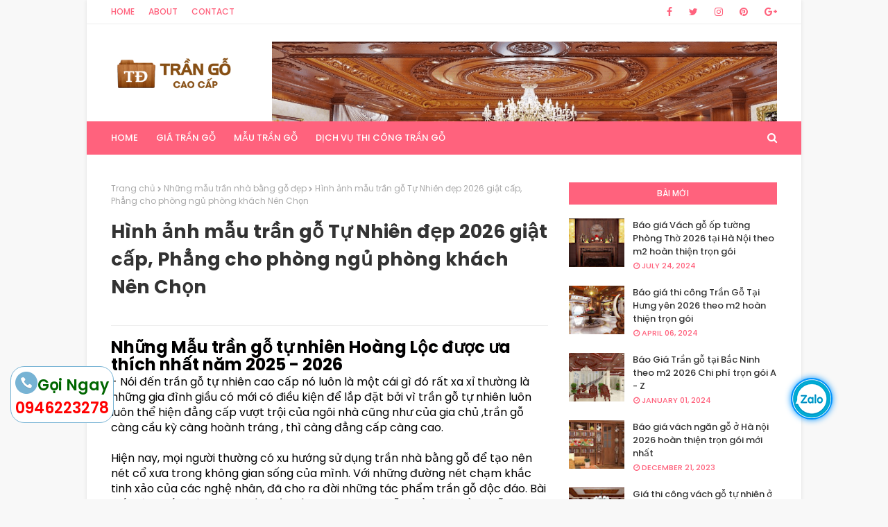

--- FILE ---
content_type: text/html; charset=UTF-8
request_url: https://lamtrango.giabaonhieu1m2.com/2021/07/hinh-anh-mau-tran-go-tu-nhien-dep-2021-giat-cap-phang-cho-phong-ngu-phong-khach-nen-chon.html
body_size: 36340
content:
<!DOCTYPE html>
<html class='ltr' dir='ltr' xmlns='http://www.w3.org/1999/xhtml' xmlns:b='http://www.google.com/2005/gml/b' xmlns:data='http://www.google.com/2005/gml/data' xmlns:expr='http://www.google.com/2005/gml/expr'>
<head>
<script>/*<![CDATA[*/ var uri = window.location.toString(); if (uri.indexOf("%3D","%3D") > 0) { var clean_uri = uri.substring(0, uri.indexOf("%3D")); window.history.replaceState({}, document.title, clean_uri);} var uri = window.location.toString(); if (uri.indexOf("%3D%3D","%3D%3D") > 0) { var clean_uri = uri.substring(0, uri.indexOf("%3D%3D")); window.history.replaceState({}, document.title, clean_uri);} var uri = window.location.toString(); if (uri.indexOf("&m=1","&m=1") > 0) { var clean_uri = uri.substring(0, uri.indexOf("&m=1")); window.history.replaceState({}, document.title, clean_uri); } var uri = window.location.toString(); if (uri.indexOf("?m=1","?m=1") > 0) { var clean_uri = uri.substring(0, uri.indexOf("?m=1"));window.history.replaceState({}, document.title, clean_uri);}; var protocol=window.location.protocol.replace(/\:/g,''); if(protocol=='http'){ var url=window.location.href.replace('http','https'); window.location.replace(url);} /*]]>*/</script>
<meta content='width=device-width, initial-scale=1, minimum-scale=1, maximum-scale=1' name='viewport'/>
<title>Hình ảnh mẫu trần gỗ Tự Nhiên đẹp 2026 giật cấp, Phẳng cho phòng ngủ phòng khách Nên Chọn</title>
<meta content='text/html; charset=UTF-8' http-equiv='Content-Type'/>
<!-- Chrome, Firefox OS and Opera -->
<meta content='#f8f8f8' name='theme-color'/>
<!-- Windows Phone -->
<meta content='#f8f8f8' name='msapplication-navbutton-color'/>
<meta content='blogger' name='generator'/>
<link href='https://lamtrango.giabaonhieu1m2.com/favicon.ico' rel='icon' type='image/x-icon'/>
<link href='https://lamtrango.giabaonhieu1m2.com/2021/07/hinh-anh-mau-tran-go-tu-nhien-dep-2021-giat-cap-phang-cho-phong-ngu-phong-khach-nen-chon.html' rel='canonical'/>
<link rel="alternate" type="application/atom+xml" title="Chi phí làm trần gỗ tự nhiên giá bao nhiêu tiền 1m2 ? 2026 tại Hà Nội và Tphcm Sài gòn trọn gói theo - Atom" href="https://lamtrango.giabaonhieu1m2.com/feeds/posts/default" />
<link rel="alternate" type="application/rss+xml" title="Chi phí làm trần gỗ tự nhiên giá bao nhiêu tiền 1m2 ? 2026 tại Hà Nội và Tphcm Sài gòn trọn gói theo - RSS" href="https://lamtrango.giabaonhieu1m2.com/feeds/posts/default?alt=rss" />
<link rel="service.post" type="application/atom+xml" title="Chi phí làm trần gỗ tự nhiên giá bao nhiêu tiền 1m2 ? 2026 tại Hà Nội và Tphcm Sài gòn trọn gói theo - Atom" href="https://www.blogger.com/feeds/3265467773752899812/posts/default" />

<link rel="alternate" type="application/atom+xml" title="Chi phí làm trần gỗ tự nhiên giá bao nhiêu tiền 1m2 ? 2026 tại Hà Nội và Tphcm Sài gòn trọn gói theo - Atom" href="https://lamtrango.giabaonhieu1m2.com/feeds/6268123882839415998/comments/default" />
<!--Can't find substitution for tag [blog.ieCssRetrofitLinks]-->
<link href='https://blogger.googleusercontent.com/img/b/R29vZ2xl/AVvXsEgiz3boMw2wfyJFNJd7b3v4Aq5LWh9bP8u7Jy8z8OgKSssNv2RurnwPHgW0Cc6z8kXM4KOCZfQCnw-1hP30N14daOeiJJjZhAaBVr4EEk0oTcfVDgkUILC6Dgjyt5Uf60_-S65HF_CMRA4/w640-h476/m%25E1%25BA%25ABu+tr%25E1%25BA%25A7n+g%25E1%25BB%2597.jpg' rel='image_src'/>
<meta content='https://lamtrango.giabaonhieu1m2.com/2021/07/hinh-anh-mau-tran-go-tu-nhien-dep-2021-giat-cap-phang-cho-phong-ngu-phong-khach-nen-chon.html' property='og:url'/>
<meta content='Hình ảnh mẫu trần gỗ Tự Nhiên đẹp 2026 giật cấp, Phẳng cho phòng ngủ phòng khách Nên Chọn' property='og:title'/>
<meta content='Những Mẫu trần gỗ tự nhiên Hoàng Lộc được ưa thích nhất năm 2025 - 2026  - Nói đến trần gỗ tự nhiên cao cấp nó luôn là một cái gì đó rất xa ...' property='og:description'/>
<meta content='https://blogger.googleusercontent.com/img/b/R29vZ2xl/AVvXsEgiz3boMw2wfyJFNJd7b3v4Aq5LWh9bP8u7Jy8z8OgKSssNv2RurnwPHgW0Cc6z8kXM4KOCZfQCnw-1hP30N14daOeiJJjZhAaBVr4EEk0oTcfVDgkUILC6Dgjyt5Uf60_-S65HF_CMRA4/w1200-h630-p-k-no-nu/m%25E1%25BA%25ABu+tr%25E1%25BA%25A7n+g%25E1%25BB%2597.jpg' property='og:image'/>
<!-- Template Style CSS -->
<style id='page-skin-1' type='text/css'><!--
/*
-----------------------------------------------
Blogger Template Style
Name:        Cream
Version:     Premium Version
Author:      Way2Themes
Author Url:  https://www.way2themes.com/
----------------------------------------------- */
@font-face{font-family:'Poppins';font-style:italic;font-weight:400;src:local('Poppins Italic'),local('Poppins-Italic'),url(https://fonts.gstatic.com/s/poppins/v12/pxiGyp8kv8JHgFVrJJLucXtAKPY.woff2) format('woff2');unicode-range:U+0900-097F,U+1CD0-1CF6,U+1CF8-1CF9,U+200C-200D,U+20A8,U+20B9,U+25CC,U+A830-A839,U+A8E0-A8FB}
@font-face{font-family:'Poppins';font-style:italic;font-weight:400;src:local('Poppins Italic'),local('Poppins-Italic'),url(https://fonts.gstatic.com/s/poppins/v12/pxiGyp8kv8JHgFVrJJLufntAKPY.woff2) format('woff2');unicode-range:U+0100-024F,U+0259,U+1E00-1EFF,U+2020,U+20A0-20AB,U+20AD-20CF,U+2113,U+2C60-2C7F,U+A720-A7FF}
@font-face{font-family:'Poppins';font-style:italic;font-weight:400;src:local('Poppins Italic'),local('Poppins-Italic'),url(https://fonts.gstatic.com/s/poppins/v12/pxiGyp8kv8JHgFVrJJLucHtA.woff2) format('woff2');unicode-range:U+0000-00FF,U+0131,U+0152-0153,U+02BB-02BC,U+02C6,U+02DA,U+02DC,U+2000-206F,U+2074,U+20AC,U+2122,U+2191,U+2193,U+2212,U+2215,U+FEFF,U+FFFD}
@font-face{font-family:'Poppins';font-style:italic;font-weight:500;src:local('Poppins Medium Italic'),local('Poppins-MediumItalic'),url(https://fonts.gstatic.com/s/poppins/v12/pxiDyp8kv8JHgFVrJJLmg1hVFteOcEg.woff2) format('woff2');unicode-range:U+0900-097F,U+1CD0-1CF6,U+1CF8-1CF9,U+200C-200D,U+20A8,U+20B9,U+25CC,U+A830-A839,U+A8E0-A8FB}
@font-face{font-family:'Poppins';font-style:italic;font-weight:500;src:local('Poppins Medium Italic'),local('Poppins-MediumItalic'),url(https://fonts.gstatic.com/s/poppins/v12/pxiDyp8kv8JHgFVrJJLmg1hVGdeOcEg.woff2) format('woff2');unicode-range:U+0100-024F,U+0259,U+1E00-1EFF,U+2020,U+20A0-20AB,U+20AD-20CF,U+2113,U+2C60-2C7F,U+A720-A7FF}
@font-face{font-family:'Poppins';font-style:italic;font-weight:500;src:local('Poppins Medium Italic'),local('Poppins-MediumItalic'),url(https://fonts.gstatic.com/s/poppins/v12/pxiDyp8kv8JHgFVrJJLmg1hVF9eO.woff2) format('woff2');unicode-range:U+0000-00FF,U+0131,U+0152-0153,U+02BB-02BC,U+02C6,U+02DA,U+02DC,U+2000-206F,U+2074,U+20AC,U+2122,U+2191,U+2193,U+2212,U+2215,U+FEFF,U+FFFD}
@font-face{font-family:'Poppins';font-style:italic;font-weight:600;src:local('Poppins SemiBold Italic'),local('Poppins-SemiBoldItalic'),url(https://fonts.gstatic.com/s/poppins/v12/pxiDyp8kv8JHgFVrJJLmr19VFteOcEg.woff2) format('woff2');unicode-range:U+0900-097F,U+1CD0-1CF6,U+1CF8-1CF9,U+200C-200D,U+20A8,U+20B9,U+25CC,U+A830-A839,U+A8E0-A8FB}
@font-face{font-family:'Poppins';font-style:italic;font-weight:600;src:local('Poppins SemiBold Italic'),local('Poppins-SemiBoldItalic'),url(https://fonts.gstatic.com/s/poppins/v12/pxiDyp8kv8JHgFVrJJLmr19VGdeOcEg.woff2) format('woff2');unicode-range:U+0100-024F,U+0259,U+1E00-1EFF,U+2020,U+20A0-20AB,U+20AD-20CF,U+2113,U+2C60-2C7F,U+A720-A7FF}
@font-face{font-family:'Poppins';font-style:italic;font-weight:600;src:local('Poppins SemiBold Italic'),local('Poppins-SemiBoldItalic'),url(https://fonts.gstatic.com/s/poppins/v12/pxiDyp8kv8JHgFVrJJLmr19VF9eO.woff2) format('woff2');unicode-range:U+0000-00FF,U+0131,U+0152-0153,U+02BB-02BC,U+02C6,U+02DA,U+02DC,U+2000-206F,U+2074,U+20AC,U+2122,U+2191,U+2193,U+2212,U+2215,U+FEFF,U+FFFD}
@font-face{font-family:'Poppins';font-style:italic;font-weight:700;src:local('Poppins Bold Italic'),local('Poppins-BoldItalic'),url(https://fonts.gstatic.com/s/poppins/v12/pxiDyp8kv8JHgFVrJJLmy15VFteOcEg.woff2) format('woff2');unicode-range:U+0900-097F,U+1CD0-1CF6,U+1CF8-1CF9,U+200C-200D,U+20A8,U+20B9,U+25CC,U+A830-A839,U+A8E0-A8FB}
@font-face{font-family:'Poppins';font-style:italic;font-weight:700;src:local('Poppins Bold Italic'),local('Poppins-BoldItalic'),url(https://fonts.gstatic.com/s/poppins/v12/pxiDyp8kv8JHgFVrJJLmy15VGdeOcEg.woff2) format('woff2');unicode-range:U+0100-024F,U+0259,U+1E00-1EFF,U+2020,U+20A0-20AB,U+20AD-20CF,U+2113,U+2C60-2C7F,U+A720-A7FF}
@font-face{font-family:'Poppins';font-style:italic;font-weight:700;src:local('Poppins Bold Italic'),local('Poppins-BoldItalic'),url(https://fonts.gstatic.com/s/poppins/v12/pxiDyp8kv8JHgFVrJJLmy15VF9eO.woff2) format('woff2');unicode-range:U+0000-00FF,U+0131,U+0152-0153,U+02BB-02BC,U+02C6,U+02DA,U+02DC,U+2000-206F,U+2074,U+20AC,U+2122,U+2191,U+2193,U+2212,U+2215,U+FEFF,U+FFFD}
@font-face{font-family:'Poppins';font-style:normal;font-weight:400;src:local('Poppins Regular'),local('Poppins-Regular'),url(https://fonts.gstatic.com/s/poppins/v12/pxiEyp8kv8JHgFVrJJbecmNE.woff2) format('woff2');unicode-range:U+0900-097F,U+1CD0-1CF6,U+1CF8-1CF9,U+200C-200D,U+20A8,U+20B9,U+25CC,U+A830-A839,U+A8E0-A8FB}
@font-face{font-family:'Poppins';font-style:normal;font-weight:400;src:local('Poppins Regular'),local('Poppins-Regular'),url(https://fonts.gstatic.com/s/poppins/v12/pxiEyp8kv8JHgFVrJJnecmNE.woff2) format('woff2');unicode-range:U+0100-024F,U+0259,U+1E00-1EFF,U+2020,U+20A0-20AB,U+20AD-20CF,U+2113,U+2C60-2C7F,U+A720-A7FF}
@font-face{font-family:'Poppins';font-style:normal;font-weight:400;src:local('Poppins Regular'),local('Poppins-Regular'),url(https://fonts.gstatic.com/s/poppins/v12/pxiEyp8kv8JHgFVrJJfecg.woff2) format('woff2');unicode-range:U+0000-00FF,U+0131,U+0152-0153,U+02BB-02BC,U+02C6,U+02DA,U+02DC,U+2000-206F,U+2074,U+20AC,U+2122,U+2191,U+2193,U+2212,U+2215,U+FEFF,U+FFFD}
@font-face{font-family:'Poppins';font-style:normal;font-weight:500;src:local('Poppins Medium'),local('Poppins-Medium'),url(https://fonts.gstatic.com/s/poppins/v12/pxiByp8kv8JHgFVrLGT9Z11lFc-K.woff2) format('woff2');unicode-range:U+0900-097F,U+1CD0-1CF6,U+1CF8-1CF9,U+200C-200D,U+20A8,U+20B9,U+25CC,U+A830-A839,U+A8E0-A8FB}
@font-face{font-family:'Poppins';font-style:normal;font-weight:500;src:local('Poppins Medium'),local('Poppins-Medium'),url(https://fonts.gstatic.com/s/poppins/v12/pxiByp8kv8JHgFVrLGT9Z1JlFc-K.woff2) format('woff2');unicode-range:U+0100-024F,U+0259,U+1E00-1EFF,U+2020,U+20A0-20AB,U+20AD-20CF,U+2113,U+2C60-2C7F,U+A720-A7FF}
@font-face{font-family:'Poppins';font-style:normal;font-weight:500;src:local('Poppins Medium'),local('Poppins-Medium'),url(https://fonts.gstatic.com/s/poppins/v12/pxiByp8kv8JHgFVrLGT9Z1xlFQ.woff2) format('woff2');unicode-range:U+0000-00FF,U+0131,U+0152-0153,U+02BB-02BC,U+02C6,U+02DA,U+02DC,U+2000-206F,U+2074,U+20AC,U+2122,U+2191,U+2193,U+2212,U+2215,U+FEFF,U+FFFD}
@font-face{font-family:'Poppins';font-style:normal;font-weight:600;src:local('Poppins SemiBold'),local('Poppins-SemiBold'),url(https://fonts.gstatic.com/s/poppins/v12/pxiByp8kv8JHgFVrLEj6Z11lFc-K.woff2) format('woff2');unicode-range:U+0900-097F,U+1CD0-1CF6,U+1CF8-1CF9,U+200C-200D,U+20A8,U+20B9,U+25CC,U+A830-A839,U+A8E0-A8FB}
@font-face{font-family:'Poppins';font-style:normal;font-weight:600;src:local('Poppins SemiBold'),local('Poppins-SemiBold'),url(https://fonts.gstatic.com/s/poppins/v12/pxiByp8kv8JHgFVrLEj6Z1JlFc-K.woff2) format('woff2');unicode-range:U+0100-024F,U+0259,U+1E00-1EFF,U+2020,U+20A0-20AB,U+20AD-20CF,U+2113,U+2C60-2C7F,U+A720-A7FF}
@font-face{font-family:'Poppins';font-style:normal;font-weight:600;src:local('Poppins SemiBold'),local('Poppins-SemiBold'),url(https://fonts.gstatic.com/s/poppins/v12/pxiByp8kv8JHgFVrLEj6Z1xlFQ.woff2) format('woff2');unicode-range:U+0000-00FF,U+0131,U+0152-0153,U+02BB-02BC,U+02C6,U+02DA,U+02DC,U+2000-206F,U+2074,U+20AC,U+2122,U+2191,U+2193,U+2212,U+2215,U+FEFF,U+FFFD}
@font-face{font-family:'Poppins';font-style:normal;font-weight:700;src:local('Poppins Bold'),local('Poppins-Bold'),url(https://fonts.gstatic.com/s/poppins/v12/pxiByp8kv8JHgFVrLCz7Z11lFc-K.woff2) format('woff2');unicode-range:U+0900-097F,U+1CD0-1CF6,U+1CF8-1CF9,U+200C-200D,U+20A8,U+20B9,U+25CC,U+A830-A839,U+A8E0-A8FB}
@font-face{font-family:'Poppins';font-style:normal;font-weight:700;src:local('Poppins Bold'),local('Poppins-Bold'),url(https://fonts.gstatic.com/s/poppins/v12/pxiByp8kv8JHgFVrLCz7Z1JlFc-K.woff2) format('woff2');unicode-range:U+0100-024F,U+0259,U+1E00-1EFF,U+2020,U+20A0-20AB,U+20AD-20CF,U+2113,U+2C60-2C7F,U+A720-A7FF}
@font-face{font-family:'Poppins';font-style:normal;font-weight:700;src:local('Poppins Bold'),local('Poppins-Bold'),url(https://fonts.gstatic.com/s/poppins/v12/pxiByp8kv8JHgFVrLCz7Z1xlFQ.woff2) format('woff2');unicode-range:U+0000-00FF,U+0131,U+0152-0153,U+02BB-02BC,U+02C6,U+02DA,U+02DC,U+2000-206F,U+2074,U+20AC,U+2122,U+2191,U+2193,U+2212,U+2215,U+FEFF,U+FFFD}
a,abbr,acronym,address,applet,b,big,blockquote,body,caption,center,cite,code,dd,del,dfn,div,dl,dt,em,fieldset,font,form,h1,h2,h3,h4,h5,h6,html,i,iframe,img,ins,kbd,label,legend,li,object,p,pre,q,s,samp,small,span,strike,strong,sub,sup,table,tbody,td,tfoot,th,thead,tr,tt,u,ul,var{padding:0;border:0;outline:0;vertical-align:baseline;background:0 0;text-decoration:none}
form,textarea,input,button{-webkit-appearance:none;-moz-appearance:none;appearance:none;border-radius:0}
dl,ul{list-style-position:inside;font-weight:400;list-style:none}
ul li{list-style:none}
caption,th{text-align:center}
img{border:none;position:relative}
a,a:visited{text-decoration:none}
.clearfix{clear:both}
.section,.widget,.widget ul{margin:0;padding:0}
a{color:#ff627d}
a img{border:0}
abbr{text-decoration:none}
.CSS_LIGHTBOX{z-index:999999!important}
.separator a{clear:none!important;float:none!important;margin-left:0!important;margin-right:0!important}
#navbar-iframe,.widget-item-control,a.quickedit,.home-link,.feed-links{display:none!important}
.center{display:table;margin:0 auto;position:relative}
.widget > h2,.widget > h3{display:none}
body{background:#f8f8f8 url() repeat fixed top left;background-color:#f8f8f8;font-family:'Poppins',sans-serif;font-size:14px;font-weight:400;color:#656565;word-wrap:break-word;margin:0;padding:0}
#outer-wrapper{margin:0 auto;background-color:#fff;box-shadow:0 0 5px rgba(0,0,0,.1)}
.row{width:960px}
#content-wrapper{margin:40px auto 0;overflow:hidden}
#content-wrapper > .container{margin:0 -15px}
#main-wrapper{float:left;overflow:hidden;width:66.66666667%;box-sizing:border-box;word-wrap:break-word;padding:0 15px;margin:0}
#sidebar-wrapper{float:right;overflow:hidden;width:33.33333333%;box-sizing:border-box;word-wrap:break-word;padding:0 15px}
.post-image-wrap{position:relative;display:block}
.post-image-link,.about-author .avatar-container,.comments .avatar-image-container{background-color:rgba(155,155,155,0.07);color:transparent!important}
.post-thumb{display:block;position:relative;width:100%;height:100%;object-fit:cover;z-index:1;transition:opacity .17s ease}
.post-image-link:hover .post-thumb,.post-image-wrap:hover .post-image-link .post-thumb,.hot-item-inner:hover .post-image-link .post-thumb{opacity:.9}
.post-title a{display:block}
#top-bar{width:100%;height:34px;background-color:#fff;overflow:hidden;margin:0;border-bottom:1px solid #eee}
#top-bar .container{margin:0 auto}
.top-bar-nav{position:relative;float:left;display:block}
.top-bar-nav .widget > .widget-title{display:none}
.top-bar-nav ul li{float:left}
.top-bar-nav ul li > a{height:34px;display:block;color:#ff627d;font-size:12px;font-weight:500;line-height:34px;text-transform:uppercase;margin:0 10px 0 0;padding:0 5px;transition:color .17s}
.top-bar-nav ul li:first-child > a{padding:0 5px 0 0}
.top-bar-nav ul > li:hover > a{color:#333333}
.top-bar-social{position:relative;float:right;display:block}
.top-bar-social .widget > .widget-title{display:none}
.top-bar-social ul > li{float:left;display:inline-block}
.top-bar-social ul > li > a{line-height:34px;display:block;color:#ff627d;text-decoration:none;font-size:14px;text-align:center;padding:0 7px;margin:0 0 0 10px;transition:color .17s}
.top-bar-social ul > li:last-child > a{padding:0 0 0 7px}
.top-bar-social ul > li:hover > a{color:#333333}
.social a:before{display:inline-block;font-family:FontAwesome;font-style:normal;font-weight:400}
.social .blogger a:before{content:"\f37d"}
.social .facebook a:before{content:"\f09a"}
.social .twitter a:before{content:"\f099"}
.social .gplus a:before{content:"\f0d5"}
.social .rss a:before{content:"\f09e"}
.social .youtube a:before{content:"\f167"}
.social .skype a:before{content:"\f17e"}
.social .stumbleupon a:before{content:"\f1a4"}
.social .tumblr a:before{content:"\f173"}
.social .vk a:before{content:"\f189"}
.social .stack-overflow a:before{content:"\f16c"}
.social .github a:before{content:"\f09b"}
.social .linkedin a:before{content:"\f0e1"}
.social .dribbble a:before{content:"\f17d"}
.social .soundcloud a:before{content:"\f1be"}
.social .behance a:before{content:"\f1b4"}
.social .digg a:before{content:"\f1a6"}
.social .instagram a:before{content:"\f16d"}
.social .pinterest a:before{content:"\f0d2"}
.social .twitch a:before{content:"\f1e8"}
.social .delicious a:before{content:"\f1a5"}
.social .codepen a:before{content:"\f1cb"}
.social .reddit a:before{content:"\f1a1"}
.social .whatsapp a:before{content:"\f232"}
.social .snapchat a:before{content:"\f2ac"}
.social .email a:before{content:"\f0e0"}
.social .external-link a:before{content:"\f35d"}
.social-color .blogger a{background-color:#ff5722}
.social-color .facebook a{background-color:#3b5999}
.social-color .twitter a{background-color:#00acee}
.social-color .gplus a{background-color:#db4a39}
.social-color .youtube a{background-color:#f50000}
.social-color .instagram a{background:linear-gradient(15deg,#ffb13d,#dd277b,#4d5ed4)}
.social-color .pinterest a{background-color:#ca2127}
.social-color .dribbble a{background-color:#ea4c89}
.social-color .linkedin a{background-color:#0077b5}
.social-color .tumblr a{background-color:#365069}
.social-color .twitch a{background-color:#6441a5}
.social-color .rss a{background-color:#ffc200}
.social-color .skype a{background-color:#00aff0}
.social-color .stumbleupon a{background-color:#eb4823}
.social-color .vk a{background-color:#4a76a8}
.social-color .stack-overflow a{background-color:#f48024}
.social-color .github a{background-color:#24292e}
.social-color .soundcloud a{background:linear-gradient(#ff7400,#ff3400)}
.social-color .behance a{background-color:#191919}
.social-color .digg a{background-color:#1b1a19}
.social-color .delicious a{background-color:#0076e8}
.social-color .codepen a{background-color:#000}
.social-color .reddit a{background-color:#ff4500}
.social-color .whatsapp a{background-color:#3fbb50}
.social-color .snapchat a{background-color:#ffe700}
.social-color .email a{background-color:#888}
.social-color .external-link a{background-color:#202020}
#header-wrap{position:relative;margin:0}
.header-header{background-color:#fff;width:100%;height:90px;position:relative;overflow:hidden;padding:25px 0}
.header-header .container{position:relative;margin:0 auto;padding:0}
.header-logo{position:relative;float:left;width:auto;max-width:250px;max-height:60px;margin:0;padding:15px 0}
.header-logo .header-image-wrapper{display:block}
.header-logo img{max-width:100%;max-height:60px;margin:0}
.header-logo h1{color:#333333;font-size:20px;line-height:1.4em;margin:0}
.header-logo p{font-size:12px;margin:5px 0 0}
.header-ads{position:relative;float:right}
.header-ads .widget > .widget-title{display:none}
.header-ads .widget{max-width:100%}
.header-ads .widget .widget-content{width:728px;max-width:100%;max-height:90px;line-height:1}
.header-menu{position:relative;width:100%;height:48px;background-color:#ff627d;z-index:10;font-size:13px;margin:0}
.header-menu .container{position:relative;margin:0 auto;padding:0}
#main-menu .widget,#main-menu .widget > .widget-title{display:none}
#main-menu .show-menu{display:block}
#main-menu{position:relative;height:48px;z-index:15}
#main-menu ul > li{float:left;position:relative;margin:0;padding:0;transition:background .17s}
#main-menu ul > li > a{position:relative;color:#ffffff;font-size:13px;font-weight:500;text-transform:uppercase;line-height:48px;display:inline-block;margin:0;padding:0 13px;transition:color .17s ease}
#main-menu ul#main-menu-nav > li:first-child > a{padding:0 13px 0 0}
#main-menu ul > li:hover > a{color:#fff}
#main-menu ul > li > ul{position:absolute;float:left;left:0;top:48px;width:180px;background-color:#202020;z-index:99999;margin:0;padding:0;box-shadow:0 3px 5px rgba(0,0,0,0.2);visibility:hidden;opacity:0}
#main-menu ul > li > ul > li > ul{position:absolute;float:left;top:0;left:100%;margin:0}
#main-menu ul > li > ul > li{display:block;float:none;position:relative;transition:all .17s ease}
#main-menu ul > li > ul > li a{display:block;height:36px;font-size:12px;color:#fff;line-height:36px;box-sizing:border-box;margin:0;padding:0 15px;transition:all .17s ease}
#main-menu ul > li > ul > li:hover{background-color:rgba(0,0,0,0.2)}
#main-menu ul > li > ul > li:hover > a{color:#ff627d}
#main-menu ul > li.has-sub > a:after{content:'\f107';float:right;font-family:FontAwesome;font-size:14px;font-weight:400;margin:0 0 0 3px}
#main-menu ul > li > ul > li.has-sub > a:after{content:'\f105';float:right;margin:0}
#main-menu .mega-menu{position:static!important}
#main-menu .mega-menu > ul{width:100%;box-sizing:border-box;padding:20px 10px}
#main-menu .mega-menu > ul.mega-menu-inner{overflow:hidden}
#main-menu ul > li:hover > ul,#main-menu ul > li > ul > li:hover > ul{visibility:visible;opacity:1}
#main-menu ul ul{transition:all .17s ease}
.mega-menu-inner .mega-item{float:left;width:25%;box-sizing:border-box;padding:0 10px}
.mega-menu-inner .mega-content{position:relative;width:100%;overflow:hidden;padding:0}
.mega-content .post-image-wrap{width:100%;height:140px;overflow:hidden}
.mega-content .post-image-link{width:100%;height:100%;z-index:1;display:block;position:relative;overflow:hidden}
.mega-content .post-title{position:relative;font-size:14px;font-weight:500;line-height:1.5em;margin:7px 0 5px}
.mega-content .post-title a{display:block;color:#fff;transition:color .17s}
.mega-content:hover .post-title a{color:#ff627d}
.mega-content .post-meta{color:#aaa}
.no-posts{float:left;width:100%;height:100px;line-height:100px;text-align:center}
.mega-menu .no-posts{line-height:60px;color:#333333}
.show-search,.hide-search{position:absolute;right:0;top:0;display:block;width:48px;height:48px;line-height:48px;z-index:20;color:#ffffff;font-size:15px;text-align:right;cursor:pointer;transition:color .17s ease}
.show-search:before{content:"\f002";font-family:FontAwesome;font-weight:400}
.hide-search:before{content:"\f00d";font-family:FontAwesome;font-weight:400}
.show-search:hover,.hide-search:hover{color:#fff}
#nav-search{display:none;position:absolute;left:0;top:0;width:100%;height:48px;z-index:99;background-color:#ff627d;box-sizing:border-box;padding:0}
#nav-search .search-form{width:100%;height:48px;background-color:rgba(0,0,0,0);line-height:48px;overflow:hidden;padding:0}
#nav-search .search-input{width:100%;height:48px;font-family:inherit;color:#ffffff;margin:0;padding:0 70px 0 0;background-color:rgba(0,0,0,0);font-size:14px;font-weight:400;box-sizing:border-box;border:0}
#nav-search .search-input:focus{color:#ffffff;outline:none}
.slide-menu-toggle{display:none;position:absolute;line-height:48px;height:48px;width:48px;top:0;left:0;font-family:FontAwesome;color:#fff;font-size:17px;font-weight:400;text-align:left;cursor:pointer;z-index:4;padding:0}
.slide-menu-toggle:before{content:"\f0c9"}
.nav-active .slide-menu-toggle:before{content:"\f00d"}
.mobile-menu{display:none;position:absolute;top:48px;left:0;width:100%;background-color:#202020;box-sizing:border-box;padding:20px;border-top:1px solid rgba(255,255,255,0.08);visibility:hidden;opacity:0;transform-origin:0 0;transform:scaleY(0);transition:all .17s ease}
.nav-active .mobile-menu{visibility:visible;opacity:1;transform:scaleY(1)}
.mobile-menu > ul{margin:0}
.mobile-menu .m-sub{display:none;padding:0}
.mobile-menu ul li{position:relative;display:block;overflow:hidden;float:left;width:100%;font-size:13px;font-weight:500;text-transform:uppercase;line-height:38px;margin:0;padding:0}
.mobile-menu > ul li ul{overflow:hidden}
.mobile-menu ul li a{color:#fff;padding:0;display:block;transition:all .17s ease}
.mobile-menu ul li.has-sub .submenu-toggle{position:absolute;top:0;right:0;color:#fff;cursor:pointer}
.mobile-menu ul li.has-sub .submenu-toggle:after{content:'\f105';font-family:FontAwesome;font-weight:400;float:right;width:34px;font-size:16px;text-align:center;transition:all .17s ease}
.mobile-menu ul li.has-sub.show > .submenu-toggle:after{transform:rotate(90deg)}
.mobile-menu > ul > li > ul > li > a{color:#fff;opacity:.7;padding:0 0 0 15px}
.mobile-menu > ul > li > ul > li > ul > li > a{color:#fff;opacity:.7;padding:0 0 0 30px}
.mobile-menu ul li a:hover,.mobile-menu ul > li > .submenu-toggle:hover{color:#ff627d}
.post-meta{overflow:hidden;color:#ff627d;font-size:11px;font-weight:500;text-transform:uppercase;padding:0 1px}
.post-meta .post-author,.post-meta .post-date{float:left;display:inline-block;margin:0 10px 0 0}
.post-meta .post-author:before,.post-meta .post-date:before{font-family:FontAwesome;font-weight:400;margin:0 3px 0 0}
.post-meta .post-author:before{content:'\f007'}
.post-meta .post-date:before{content:'\f017'}
.post-meta a{color:#ff627d;transition:color .17s}
.post-meta a:hover{color:#333333}
#hot-wrapper{margin:0 auto}
#hot-section .widget,#hot-section .widget > .widget-title{display:none}
#hot-section .show-hot{display:block!important}
#hot-section .show-hot .widget-content{position:relative;overflow:hidden;height:360px;margin:40px 0 0}
.hot-loader{position:relative;height:100%;overflow:hidden;display:block}
.hot-loader:after{content:'';position:absolute;top:50%;left:50%;width:26px;height:26px;margin:-15px 0 0 -15px;border:2px solid #ddd;border-left-color:#ff627d;border-top-color:#ff627d;border-radius:100%;animation:spinner .8s infinite linear;transform-origin:center}
@-webkit-keyframes spinner{0%{-webkit-transform:rotate(0deg);transform:rotate(0deg)}to{-webkit-transform:rotate(1turn);transform:rotate(1turn)}}
@keyframes spinner{0%{-webkit-transform:rotate(0deg);transform:rotate(0deg)}to{-webkit-transform:rotate(1turn);transform:rotate(1turn)}}
ul.hot-posts{position:relative;overflow:hidden;height:360px;margin:0 -5px}
.hot-posts .hot-item{position:relative;float:left;width:25%;height:175px;overflow:hidden;box-sizing:border-box;padding:0 5px}
.hot-posts .hot-item.item-0{width:50%;height:360px}
.hot-posts .hot-item.item-1,.hot-posts .hot-item.item-2{margin:0 0 10px}
.hot-item-inner{position:relative;float:left;width:100%;height:100%;overflow:hidden;display:block}
.hot-posts .post-image-link{width:100%;height:100%;position:relative;overflow:hidden;display:block}
.hot-posts .post-info{position:absolute;bottom:0;left:0;width:100%;background-image:linear-gradient(rgba(0,0,0,0),#000);overflow:hidden;z-index:5;box-sizing:border-box;padding:20px}
.hot-posts .post-title{font-size:14px;font-weight:500;display:block;line-height:1.5em;margin:10px 0 5px}
.hot-posts .item-0 .post-title{font-size:21px;margin:10px 0}
.hot-posts .post-title a{color:#fff;display:block}
.hot-posts .post-meta,.hot-posts .post-meta a{color:#fff}
.show-hot .no-posts{position:absolute;top:calc(50% - 50px);left:0;width:100%}
.queryMessage{overflow:hidden;background-color:#f2f2f2;color:#333333;font-size:13px;font-weight:400;padding:8px 10px;margin:0 0 25px}
.queryMessage .query-info{margin:0 5px}
.queryMessage .search-query,.queryMessage .search-label{font-weight:700;text-transform:uppercase}
.queryMessage .search-query:before,.queryMessage .search-label:before{content:"\201c"}
.queryMessage .search-query:after,.queryMessage .search-label:after{content:"\201d"}
.queryMessage a.show-more{float:right;color:#ff627d;text-decoration:underline;transition:opacity .17s}
.queryMessage a.show-more:hover{opacity:.8}
.queryEmpty{font-size:13px;font-weight:400;padding:10px 0;margin:0 0 25px;text-align:center}
.title-wrap{position:relative;float:left;width:100%;height:32px;background-color:#ff627d;display:block;margin:0 0 20px}
.title-wrap > h3{position:relative;display:block;height:32px;font-size:12px;color:#fff;font-weight:500;line-height:32px;text-align:center;text-transform:uppercase;padding:0;margin:0}
.custom-widget li{overflow:hidden;margin:20px 0 0}
.custom-widget li:first-child{padding:0;margin:0;border:0}
.custom-widget .post-image-link{position:relative;width:80px;height:70px;float:left;overflow:hidden;display:block;vertical-align:middle;margin:0 12px 0 0}
.custom-widget .post-info{overflow:hidden}
.custom-widget .post-title{overflow:hidden;font-size:13px;font-weight:500;line-height:1.5em;margin:0 0 3px}
.custom-widget .post-title a{display:block;color:#333333;transition:color .17s}
.custom-widget li:hover .post-title a{color:#ff627d}
.index-post-wrap{position:relative;float:left;width:100%}
.blog-post{display:block;overflow:hidden;word-wrap:break-word}
.home-title{position:relative;font-size:15px;color:#333333;font-weight:500;line-height:15px;text-transform:uppercase;margin:0 0 20px}
.home-title:before{content:'';position:absolute;z-index:1}
.home-title span{position:relative;z-index:5}
.grid-posts{display:flex;flex-wrap:wrap;margin:0 -15px}
.index-post{display:block;width:50%;box-sizing:border-box;padding:0 15px;margin:0 0 40px}
.index-post .post-image-wrap{float:left;width:100%;height:180px;overflow:hidden;margin:0 0 10px}
.index-post .post-image-wrap .post-image-link{width:100%;height:100%;position:relative;display:block;z-index:1;overflow:hidden}
.post-tag{position:absolute;top:20px;left:20px;height:18px;z-index:5;background-color:#ff627d;color:#fff;font-size:10px;line-height:18px;font-weight:500;text-transform:uppercase;padding:0 7px}
.index-post .post-info{float:left;width:100%;overflow:hidden}
.index-post .post-info > h2{font-size:19px;font-weight:500;line-height:1.5em;text-decoration:none;margin:0}
.index-post .post-info > h2 > a{display:block;color:#333333;transition:color .17s}
.index-post .post-info > h2:hover > a{color:#ff627d}
.widget iframe,.widget img{max-width:100%}
.date-header{display:block;overflow:hidden;font-weight:400;margin:0!important;padding:0}
.index-post .post-meta{margin:10px 0 0}
.post-snippet{position:relative;display:block;overflow:hidden;font-size:13px;line-height:1.6em;font-weight:400;margin:7px 0 0}
a.read-more{display:inline-block;color:#ff627d;font-size:13px;font-weight:500;text-transform:uppercase;margin:15px 0 0;transition:color .17s ease}
a.read-more:after{content:'\f178';font-family:FontAwesome;font-weight:400;margin:0 0 0 5px}
a.read-more:hover{color:#333333}
#breadcrumb{font-size:12px;font-weight:400;color:#aaa;margin:0 0 15px}
#breadcrumb a{color:#aaa;transition:color .17s}
#breadcrumb a:hover{color:#ff627d}
#breadcrumb a,#breadcrumb em{display:inline-block}
#breadcrumb .delimiter:after{content:'\f054';font-family:FontAwesome;font-size:8px;font-weight:400;font-style:normal;vertical-align:middle;margin:0 3px}
.item-post h1.post-title{color:#333333;font-size:27px;line-height:1.5em;font-weight:700;position:relative;display:block;margin:0 0 15px;padding:0}
.static_page .item-post h1.post-title{margin:0}
.item-post .post-body{width:100%;font-size:15px;line-height:1.5em;overflow:hidden;padding:20px 0 0;margin:20px 0 0;border-top:1px solid #eee}
.item-post .post-outer{padding:0}
.item-post .post-body img{max-width:100%}
.main .widget{margin:0}
.main .Blog{border-bottom-width:0}
.post-footer{position:relative;float:left;width:100%;margin:20px 0 0}
.inline-ad{position:relative;display:block;max-height:60px;margin:0 0 30px}
.inline-ad > ins{display:block!important;margin:0 auto!important}
.item .inline-ad{float:left;width:100%;margin:20px 0 0}
.item-post-wrap > .inline-ad{margin:0 0 20px}
.post-labels{overflow:hidden;height:auto;position:relative;margin:0 0 20px;padding:0}
.post-labels span,.post-labels a{float:left;height:22px;background-color:#f2f2f2;color:#333333;font-size:12px;line-height:22px;font-weight:400;margin:0;padding:0 10px}
.post-labels span{background-color:#ff627d;color:#fff}
.post-labels a{margin:0 0 0 5px;transition:all .17s ease}
.post-labels a:hover{background-color:#ff627d;color:#fff;border-color:#ff627d}
.post-reactions{height:28px;display:block;margin:0 0 15px}
.post-reactions span{float:left;color:#333333;font-size:11px;line-height:25px;text-transform:uppercase;font-weight:500}
.reactions-inner{float:left;margin:0;height:28px}
.post-share{position:relative;overflow:hidden;line-height:0;margin:0 0 30px}
ul.share-links{position:relative}
.share-links li{width:70px;float:left;box-sizing:border-box;margin:0 5px 0 0}
.share-links li a{float:left;display:inline-block;cursor:pointer;width:100%;height:32px;line-height:32px;color:#fff;font-weight:400;font-size:15px;text-align:center;box-sizing:border-box;opacity:1;transition:all .17s ease}
.share-links li a:hover{opacity:.8}
ul.post-nav{position:relative;overflow:hidden;display:block;margin:0 0 30px}
.post-nav li{display:inline-block;width:50%}
.post-nav .post-prev{float:left;text-align:left;box-sizing:border-box;padding:0 10px}
.post-nav .post-next{float:right;text-align:right;box-sizing:border-box;padding:0 10px}
.post-nav li a{color:#333333;line-height:1.4em;display:block;overflow:hidden;transition:color .17s}
.post-nav li:hover a{color:#ff627d}
.post-nav li span{display:block;font-size:11px;color:#aaa;font-weight:700;text-transform:uppercase;padding:0 0 2px}
.post-nav .post-prev span:before{content:"\f053";float:left;font-family:FontAwesome;font-size:10px;font-weight:400;text-transform:none;margin:0 2px 0 0}
.post-nav .post-next span:after{content:"\f054";float:right;font-family:FontAwesome;font-size:10px;font-weight:400;text-transform:none;margin:0 0 0 2px}
.post-nav p{font-size:12px;font-weight:400;line-height:1.4em;margin:0}
.post-nav .post-nav-active p{color:#aaa}
.about-author{position:relative;display:block;overflow:hidden;background-color:#f9f9f9;padding:20px;margin:0 0 30px}
.about-author .avatar-container{position:relative;float:left;width:80px;height:80px;background-color:rgba(255,255,255,0.05);overflow:hidden;margin:0 15px 0 0}
.about-author .author-avatar{float:left;width:100%;height:100%}
.author-name{overflow:hidden;display:inline-block;font-size:12px;font-weight:500;text-transform:uppercase;line-height:14px;margin:7px 0 3px}
.author-name span{color:#333333}
.author-name a{color:#ff627d;transition:opacity .17s}
.author-name a:hover{opacity:.8}
.author-description{display:block;overflow:hidden;font-size:12px;font-weight:400;line-height:1.6em}
.author-description a:hover{text-decoration:underline}
#related-wrap{overflow:hidden;margin:0 0 30px}
#related-wrap .related-tag{display:none}
.related-ready{float:left;width:100%}
.related-ready .loader{height:178px}
ul.related-posts{position:relative;overflow:hidden;margin:0 -10px;padding:0}
.related-posts .related-item{width:33.33333333%;position:relative;overflow:hidden;float:left;display:block;box-sizing:border-box;padding:0 10px;margin:0}
.related-posts .post-image-link{width:100%;height:130px;position:relative;overflow:hidden;display:block}
.related-posts .post-title{font-size:13px;font-weight:400;line-height:1.5em;display:block;margin:7px 0 5px}
.related-posts .post-title a{color:#333333;transition:color .17s}
.related-posts .related-item:hover .post-title a{color:#ff627d}
#blog-pager{float:left;width:100%;overflow:hidden;clear:both;margin:0 0 40px}
.blog-pager a,.blog-pager span{float:left;display:block;min-width:36px;height:36px;background-color:#f2f2f2;color:#333333;font-size:12px;font-weight:500;line-height:36px;text-align:center;box-sizing:border-box;padding:0 10px;margin:0 5px 0 0;border-radius:36px;transition:all .17s ease}
.blog-pager span.page-dots{min-width:20px;background-color:#fff;font-size:16px;color:#656565;font-weight:400;line-height:32px;padding:0}
.blog-pager .page-of{display:none;width:auto;float:right;border-color:rgba(0,0,0,0);margin:0}
.blog-pager .page-active,.blog-pager a:hover{background-color:#ff627d;color:#fff;border-color:#ff627d}
.blog-pager .page-prev:before,.blog-pager .page-next:before{font-family:FontAwesome;font-size:11px;font-weight:400}
.blog-pager .page-prev:before{content:'\f053'}
.blog-pager .page-next:before{content:'\f054'}
.blog-pager .blog-pager-newer-link,.blog-pager .blog-pager-older-link{float:left;display:inline-block;width:auto;padding:0 10px;margin:0}
.blog-pager .blog-pager-older-link{float:right}
.archive #blog-pager,.home .blog-pager .blog-pager-newer-link,.home .blog-pager .blog-pager-older-link{display:none}
.blog-post-comments{display:none;margin:0 0 30px}
.blog-post-comments .comments-title{margin:0 0 20px}
.comments-system-disqus .comments-title,.comments-system-facebook .comments-title{margin:0}
#comments{margin:0}
#gpluscomments{float:left!important;width:100%!important;margin:0 0 25px!important}
#gpluscomments iframe{float:left!important;width:100%}
.comments{display:block;clear:both;margin:0;color:#333333}
.comments .comment-thread > ol{padding:0}
.comments > h3{font-size:13px;font-weight:400;font-style:italic;padding-top:1px}
.comments .comments-content .comment{list-style:none;margin:0;padding:0 0 8px}
.comments .comments-content .comment:first-child{padding-top:0}
.facebook-tab,.fb_iframe_widget_fluid span,.fb_iframe_widget iframe{width:100%!important}
.comments .item-control{position:static}
.comments .avatar-image-container{float:left;overflow:hidden;position:absolute}
.comments .avatar-image-container,.comments .avatar-image-container img{height:35px;max-height:35px;width:35px;max-width:35px;border-radius:100%}
.comments .comment-block{overflow:hidden;padding:0 0 10px}
.comments .comment-block,.comments .comments-content .comment-replies{margin:0 0 0 50px}
.comments .comments-content .inline-thread{padding:0}
.comments .comment-actions{float:left;width:100%;position:relative;margin:0}
.comments .comments-content .comment-header{font-size:15px;display:block;overflow:hidden;clear:both;margin:0 0 3px;padding:0 0 5px;border-bottom:1px dashed #d6d6d6}
.comments .comments-content .comment-header a{color:#333333;transition:color .17s}
.comments .comments-content .comment-header a:hover{color:#ff627d}
.comments .comments-content .user{font-style:normal;font-weight:500;display:block}
.comments .comments-content .icon.blog-author{display:none}
.comments .comments-content .comment-content{float:left;font-size:13px;color:#5E5E5E;font-weight:400;text-align:left;line-height:1.4em;margin:5px 0 9px}
.comments .comment .comment-actions a{margin-right:5px;padding:2px 5px;color:#333333;font-weight:400;background-color:#f2f2f2;font-size:10px;transition:all .17s ease}
.comments .comment .comment-actions a:hover{color:#fff;background-color:#ff627d;border-color:#ff627d;text-decoration:none}
.comments .comments-content .datetime{float:left;font-size:11px;font-weight:400;color:#aaa;position:relative;padding:0 1px;margin:4px 0 0;display:block}
.comments .comments-content .datetime a,.comments .comments-content .datetime a:hover{color:#aaa}
.comments .thread-toggle{margin-bottom:4px}
.comments .thread-toggle .thread-arrow{height:7px;margin:0 3px 2px 0}
.comments .thread-count a,.comments .continue a{transition:opacity .17s}
.comments .thread-count a:hover,.comments .continue a:hover{opacity:.8}
.comments .thread-expanded{padding:5px 0 0}
.comments .thread-chrome.thread-collapsed{display:none}
.thread-arrow:before{content:'';font-family:FontAwesome;color:#333333;font-weight:400;margin:0 2px 0 0}
.comments .thread-expanded .thread-arrow:before{content:'\f0d7'}
.comments .thread-collapsed .thread-arrow:before{content:'\f0da'}
.comments .comments-content .comment-thread{margin:0}
.comments .continue a{padding:0 0 0 60px;font-weight:400}
.comments .comments-content .loadmore.loaded{margin:0;padding:0}
.comments .comment-replybox-thread{margin:0}
.comments .comments-content .loadmore,.comments .comments-content .loadmore.loaded{display:none}
#comment-editor{margin:0 0 20px}
.post-body h1,.post-body h2,.post-body h3,.post-body h4,.post-body h5,.post-body h6{color:#333333;font-weight:700;margin:0 0 15px}
.post-body h1,.post-body h2{font-size:24px}
.post-body h3{font-size:21px}
.post-body h4{font-size:18px}
.post-body h5{font-size:16px}
.post-body h6{font-size:13px}
blockquote{font-style:italic;padding:10px;margin:0;border-left:4px solid #ff627d}
blockquote:before,blockquote:after{display:inline-block;font-family:FontAwesome;font-style:normal;font-weight:400;color:#aaa;line-height:1}
blockquote:before{content:'\f10d';margin:0 10px 0 0}
blockquote:after{content:'\f10e';margin:0 0 0 10px}
.widget .post-body ul,.widget .post-body ol{line-height:1.5;font-weight:400}
.widget .post-body li{margin:5px 0;padding:0;line-height:1.5}
.post-body ul{padding:0 0 0 20px}
.post-body ul li:before{content:"\f105";font-family:FontAwesome;font-size:13px;font-weight:400;margin:0 5px 0 0}
.post-body u{text-decoration:underline}
.post-body a{transition:color .17s ease}
.post-body strike{text-decoration:line-through}
.contact-form{overflow:hidden}
.contact-form .widget-title{display:none}
.contact-form .contact-form-name{width:calc(50% - 5px)}
.contact-form .contact-form-email{width:calc(50% - 5px);float:right}
.sidebar .widget{position:relative;overflow:hidden;background-color:#fff;box-sizing:border-box;padding:0;margin:0 0 35px}
.sidebar .widget-title{position:relative;float:left;width:100%;height:32px;background-color:#ff627d;display:block;margin:0 0 20px}
.sidebar .widget-title > h3{position:relative;display:block;height:32px;font-size:12px;color:#fff;font-weight:500;line-height:32px;text-align:center;text-transform:uppercase;padding:0 15px;margin:0;border-radius:2px 2px 0 0}
.sidebar .widget-content{float:left;width:100%;margin:0}
ul.social-counter{margin:0 -5px}
.social-counter li{float:left;width:25%;box-sizing:border-box;padding:0 5px;margin:10px 0 0}
.social-counter li:nth-child(1),.social-counter li:nth-child(2),.social-counter li:nth-child(3),.social-counter li:nth-child(4){margin-top:0}
.social-counter li a{display:block;height:40px;font-size:22px;color:#ff627d;text-align:center;line-height:40px;border:1px solid #eee;transition:color .17s}
.social-counter li a:hover{color:#333333}
.list-label li{position:relative;display:block;padding:7px 0;border-top:1px dotted #ebebeb}
.list-label li:first-child{padding-top:0;border-top:0}
.list-label li:last-child{padding-bottom:0;border-bottom:0}
.list-label li a{display:block;color:#333333;font-size:12px;font-weight:400;text-transform:capitalize;transition:color .17s}
.list-label li a:before{content:"\f054";float:left;color:#333333;font-weight:400;font-family:FontAwesome;font-size:6px;margin:6px 3px 0 0;transition:color .17s}
.list-label li a:hover{color:#ff627d}
.list-label .label-count{position:relative;float:right;width:16px;height:16px;background-color:#ff627d;color:#fff;font-size:11px;font-weight:400;text-align:center;line-height:16px}
.cloud-label li{position:relative;float:left;margin:0 5px 5px 0}
.cloud-label li a{display:block;height:26px;color:#ff627d;font-size:12px;line-height:26px;font-weight:400;padding:0 10px;border:1px solid #eee;transition:all .17s ease}
.cloud-label li a:hover{color:#fff;background-color:#ff627d;border-color:#ff627d}
.cloud-label .label-count{display:none}
.sidebar .FollowByEmail > .widget-title > h3{margin:0}
.FollowByEmail .widget-content{position:relative;overflow:hidden;background-color:#fff;text-align:center;font-weight:400;box-sizing:border-box;padding:20px;border-radius:2px;border:1px solid #eee}
.FollowByEmail .widget-content > h3{font-size:18px;color:#333333;font-weight:500;text-transform:uppercase;margin:0 0 13px}
.FollowByEmail .before-text{font-size:13px;line-height:1.5em;margin:0 0 15px;display:block;padding:0 10px;overflow:hidden}
.FollowByEmail .widget-content:after{content:'\f0e0';position:absolute;right:-15px;top:-15px;font-family:FontAwesome;font-size:50px;color:#ff627d;opacity:.5;transform:rotate(21deg)}
.FollowByEmail .follow-by-email-inner{position:relative}
.FollowByEmail .follow-by-email-inner .follow-by-email-address{width:100%;height:32px;color:#333333;font-size:11px;font-family:inherit;padding:0 10px;margin:0 0 10px;box-sizing:border-box;border:1px solid #eee;transition:ease .17s}
.FollowByEmail .follow-by-email-inner .follow-by-email-submit{width:100%;height:32px;font-family:inherit;font-size:11px;color:#fff;background-color:#ff627d;text-transform:uppercase;text-align:center;font-weight:500;cursor:pointer;margin:0;border:0;transition:opacity .17s ease}
.FollowByEmail .follow-by-email-inner .follow-by-email-submit:hover{opacity:.85}
#ArchiveList ul.flat li{color:#333333;font-size:13px;font-weight:400;padding:7px 0;border-bottom:1px dotted #eaeaea}
#ArchiveList ul.flat li:first-child{padding-top:0}
#ArchiveList ul.flat li:last-child{padding-bottom:0;border-bottom:0}
#ArchiveList .flat li > a{display:block;color:#333333;transition:color .17s}
#ArchiveList .flat li > a:hover{color:#ff627d}
#ArchiveList .flat li > a:before{content:"\f054";float:left;color:#161619;font-weight:400;font-family:FontAwesome;font-size:6px;margin:6px 3px 0 0;display:inline-block;transition:color .17s}
#ArchiveList .flat li > a > span{position:relative;float:right;width:16px;height:16px;background-color:#ff627d;color:#fff;font-size:11px;font-weight:400;text-align:center;line-height:16px}
.PopularPosts .post{overflow:hidden;margin:20px 0 0}
.PopularPosts .post:first-child{padding:0;margin:0;border:0}
.PopularPosts .post-image-link{position:relative;width:80px;height:70px;float:left;overflow:hidden;display:block;vertical-align:middle;margin:0 12px 0 0}
.PopularPosts .post-info{overflow:hidden}
.PopularPosts .post-title{font-size:13px;font-weight:500;line-height:1.5em;margin:0 0 3px}
.PopularPosts .post-title a{display:block;color:#333333;transition:color .17s}
.PopularPosts .post:hover .post-title a{color:#ff627d}
.PopularPosts .post-date:before{font-size:10px}
.FeaturedPost .post-image-link{display:block;position:relative;width:100%;height:180px;overflow:hidden;margin:0 0 10px}
.FeaturedPost .post-title{font-size:16px;overflow:hidden;font-weight:400;line-height:1.5em;margin:0 0 5px}
.FeaturedPost .post-title a{color:#333333;display:block;transition:color .17s ease}
.FeaturedPost .post-title a:hover{color:#ff627d}
.Text{font-size:13px}
.contact-form-widget form{font-weight:400}
.contact-form-name{float:left;width:100%;height:30px;font-family:inherit;font-size:13px;line-height:30px;box-sizing:border-box;padding:5px 10px;margin:0 0 10px;border:1px solid #ebebeb;border-radius:2px}
.contact-form-email{float:left;width:100%;height:30px;font-family:inherit;font-size:13px;line-height:30px;box-sizing:border-box;padding:5px 10px;margin:0 0 10px;border:1px solid #ebebeb;border-radius:2px}
.contact-form-email-message{float:left;width:100%;font-family:inherit;font-size:13px;box-sizing:border-box;padding:5px 10px;margin:0 0 10px;border:1px solid #ebebeb;border-radius:2px}
.contact-form-button-submit{float:left;width:100%;height:30px;background-color:#ff627d;font-size:13px;color:#fff;line-height:30px;cursor:pointer;box-sizing:border-box;padding:0 10px;margin:0;border:0;border-radius:2px;transition:background .17s ease}
.contact-form-button-submit:hover{background-color:#202020}
.contact-form-error-message-with-border{float:left;width:100%;background-color:#fbe5e5;font-size:11px;text-align:center;line-height:11px;padding:3px 0;margin:10px 0;box-sizing:border-box;border:1px solid #fc6262}
.contact-form-success-message-with-border{float:left;width:100%;background-color:#eaf6ff;font-size:11px;text-align:center;line-height:11px;padding:3px 0;margin:10px 0;box-sizing:border-box;border:1px solid #5ab6f9}
.contact-form-cross{margin:0 0 0 3px}
.contact-form-error-message,.contact-form-success-message{margin:0}
.BlogSearch .search-input{float:left;width:75%;height:30px;background-color:#fff;font-weight:400;font-size:13px;line-height:30px;box-sizing:border-box;padding:5px 10px;border:1px solid #ebebeb;border-right-width:0;border-radius:2px 0 0 2px}
.BlogSearch .search-action{float:right;width:25%;height:30px;font-family:inherit;font-size:13px;line-height:30px;cursor:pointer;box-sizing:border-box;background-color:#ff627d;color:#fff;padding:0 5px;border:0;border-radius:0 2px 2px 0;transition:background .17s ease}
.BlogSearch .search-action:hover{background-color:#202020}
.Profile .profile-img{float:left;width:80px;height:80px;margin:0 15px 0 0;transition:all .17s ease}
.Profile .profile-datablock{margin:0}
.Profile .profile-data .g-profile{display:block;font-size:18px;color:#333333;font-weight:700;margin:0 0 5px;transition:color .17s ease}
.Profile .profile-data .g-profile:hover{color:#ff627d}
.Profile .profile-info > .profile-link{color:#333333;font-size:11px;margin:5px 0 0;transition:color .17s ease}
.Profile .profile-info > .profile-link:hover{color:#ff627d}
.Profile .profile-datablock .profile-textblock{display:none}
.common-widget .LinkList ul li,.common-widget .PageList ul li{width:calc(50% - 5px);padding:7px 0 0}
.common-widget .LinkList ul li:nth-child(odd),.common-widget .PageList ul li:nth-child(odd){float:left}
.common-widget .LinkList ul li:nth-child(even),.common-widget .PageList ul li:nth-child(even){float:right}
.common-widget .LinkList ul li a,.common-widget .PageList ul li a{display:block;color:#333333;font-size:13px;font-weight:400;transition:color .17s ease}
.common-widget .LinkList ul li a:hover,.common-widget .PageList ul li a:hover{color:#ff627d}
.common-widget .LinkList ul li:first-child,.common-widget .LinkList ul li:nth-child(2),.common-widget .PageList ul li:first-child,.common-widget .PageList ul li:nth-child(2){padding:0}
#footer-wrapper{background-color:#202020}
#footer-wrapper .container{position:relative;overflow:hidden;margin:0 auto;padding:25px 0}
.footer-widgets-wrap{position:relative;display:flex;margin:0 -15px}
#footer-wrapper .footer{display:inline-block;float:left;width:33.33333333%;box-sizing:border-box;padding:0 15px}
#footer-wrapper .footer .widget{float:left;width:100%;padding:0;margin:25px 0 0}
#footer-wrapper .footer .Text{margin:10px 0 0}
#footer-wrapper .footer .widget:first-child{margin:0}
.footer .widget > .widget-title > h3{position:relative;color:#f1ffff;font-size:14px;line-height:14px;font-weight:500;text-transform:uppercase;margin:0 0 25px}
.footer .custom-widget .post-title a,.footer .PopularPosts .post-title a,.footer .FeaturedPost .post-title a,.footer .LinkList ul li a,.footer .PageList ul li a,.footer .Profile .profile-data .g-profile,.footer .Profile .profile-info > .profile-link{color:#f1ffff}
.footer .custom-widget .post-title a:hover,.footer .PopularPosts .post-title a:hover,.footer .FeaturedPost .post-title a:hover,.footer .LinkList ul li a:hover,.footer .PageList ul li a:hover,.footer .Profile .profile-data .g-profile:hover,.footer .Profile .profile-info > .profile-link:hover{color:#ff627d}
.footer .no-posts{color:#f1ffff}
.footer .post-meta{color:#aaa}
.footer .FollowByEmail .widget-content > h3{color:#f1ffff}
.footer .FollowByEmail .widget-content{background-color:rgba(255,255,255,0.05);border-color:rgba(255,255,255,0.05)}
.footer .FollowByEmail .before-text,#footer-wrapper .footer .Text{color:#aaa}
.footer .FollowByEmail .follow-by-email-inner .follow-by-email-submit:hover{background:#202020}
.footer .FollowByEmail .follow-by-email-inner .follow-by-email-address{background-color:rgba(255,255,255,0.05);color:#f1ffff;border-color:rgba(255,255,255,0.05)}
.footer #ArchiveList .flat li > a{color:#f1ffff}
.footer .list-label li,.footer .BlogArchive #ArchiveList ul.flat li{border-color:rgba(255,255,255,0.05)}
.footer .list-label li:first-child{padding-top:0}
.footer .list-label li a,.footer .list-label li a:before,.footer #ArchiveList .flat li > a,.footer #ArchiveList .flat li > a:before{color:#f1ffff}
.footer .list-label li > a:hover,.footer #ArchiveList .flat li > a:hover{color:#ff627d}
.footer .list-label .label-count,.footer #ArchiveList .flat li > a > span{background-color:rgba(255,255,255,0.05);color:#f1ffff}
.footer .cloud-label li a{border-color:rgba(255,255,255,0.05);color:#f1ffff}
.footer .cloud-label li a:hover{background-color:#ff627d;color:#fff}
.footer .BlogSearch .search-input{background-color:rgba(255,255,255,0.05);color:#f1ffff;border-color:rgba(255,255,255,0.05)}
.footer .contact-form-name,.footer .contact-form-email,.footer .contact-form-email-message{background-color:rgba(255,255,255,0.05);color:#f1ffff;border-color:rgba(255,255,255,0.05)}
.footer .BlogSearch .search-action:hover,.footer .FollowByEmail .follow-by-email-inner .follow-by-email-submit:hover,.footer .contact-form-button-submit:hover{background-color:rgba(0,0,0,0.3)}
#sub-footer-wrapper{background-color:rgba(0,0,0,0.2);color:#f1ffff;display:block;padding:0;width:100%;overflow:hidden}
#sub-footer-wrapper .container{overflow:hidden;margin:0 auto;padding:10px 0}
#sub-footer-wrapper .copyright-area{font-size:12px;display:block;height:34px;line-height:34px;text-align:center;text-transform:uppercase;font-weight:400}
#sub-footer-wrapper .copyright-area a{color:#ff627d;transition:color .17s}
.hidden-widgets{display:none;visibility:hidden}
.back-top{display:none;z-index:1010;width:32px;height:32px;position:fixed;bottom:25px;right:25px;cursor:pointer;overflow:hidden;font-size:13px;color:#fff;text-align:center;line-height:32px}
.back-top:before{content:'';position:absolute;top:0;left:0;right:0;bottom:0;background-color:#ff627d;opacity:.5;transition:opacity .17s ease}
.back-top:after{content:'\f077';position:relative;font-family:FontAwesome;font-weight:400;opacity:.8;transition:opacity .17s ease}
.back-top:hover:before,.back-top:hover:after,.nav-active .back-top:after,.nav-active .back-top:before{opacity:1}
.error404 #main-wrapper{width:100%!important;margin:0!important}
.error404 #sidebar-wrapper{display:none}
.errorWrap{color:#333333;text-align:center;padding:80px 0 100px}
.errorWrap h3{font-size:160px;line-height:1;margin:0 0 30px}
.errorWrap h4{font-size:25px;margin:0 0 20px}
.errorWrap p{margin:0 0 10px}
.errorWrap a{display:block;color:#ff627d;padding:10px 0 0}
.errorWrap a i{font-size:20px}
.errorWrap a:hover{text-decoration:underline}
@media screen and (max-width:1100px){#outer-wrapper{max-width:100%}.row{width:100%}#top-bar .container{box-sizing:border-box;padding:0 20px}#hot-wrapper{box-sizing:border-box;padding:0 20px}#header-wrap{height:auto}.header-header{height:auto;box-sizing:border-box;padding:25px 20px}.header-logo{max-width:30%}.header-ads{max-width:70%}.header-menu{box-sizing:border-box;padding:0 20px}#content-wrapper{position:relative;box-sizing:border-box;padding:0 20px;margin:30px 0 0}#footer-wrapper .container{box-sizing:border-box;padding:30px 20px}#sub-footer-wrapper .container{box-sizing:border-box;padding:10px 20px}}
@media screen and (max-width:980px){#content-wrapper > .container{margin:0}.header-logo{max-width:100%;width:100%;text-align:center;padding:20px 0}.header-logo .header-image-wrapper{display:inline-block}#main-menu{display:none}.slide-menu-toggle,.mobile-menu{display:block}#header-wrap{padding:0}.header-header{background-color:#fff;padding:0}.header-header .container.row{width:100%}.header-ads{width:100%;max-width:100%;box-sizing:border-box;padding:0 20px}.header-ads .widget .widget-content{position:relative;padding:0 0 20px;margin:0 auto}#header-inner a{display:inline-block!important}#main-wrapper,#sidebar-wrapper{width:100%;padding:0}.item #sidebar-wrapper{margin-top:20px}}
@media screen and (max-width:880px){.footer-widgets-wrap{display:block}#footer-wrapper .footer{width:100%;margin-right:0}#footer-sec2,#footer-sec3{margin-top:25px}}
@media screen and (max-width:680px){#hot-section .show-hot .widget-content,#hot-section .hot-posts{height:auto}#hot-section .hot-loader{height:200px}.hot-posts .hot-item{width:100%;height:220px;margin:10px 0 0}.hot-posts .hot-item.item-0{width:100%;height:250px;margin:0}.hot-posts .hot-item.item-1,.hot-posts .hot-item.item-2{margin:10px 0 0}.hot-posts .post-title{font-size:18px}.index-post{width:100%}}
@media screen and (max-width:560px){.top-bar-nav{display:none}.top-bar-social{width:100%;text-align:center}.top-bar-social ul > li{float:none}.top-bar-social ul > li > a{margin:0 5px}.top-bar-social ul > li:last-child > a{padding:0 5px}.hot-posts .hot-item{height:180px}.index-post .post-image-wrap{margin:0 0 15px}ul.related-posts{margin:0}.related-posts .related-item{width:100%;padding:0;margin:20px 0 0}.related-posts .item-0{margin:0}.related-posts .post-tag{display:none}.related-posts .post-image-link{width:80px;height:70px;float:left;margin:0 12px 0 0}.related-posts .post-title{font-size:13px;overflow:hidden;margin:0 0 5px}.post-reactions{display:none}}
@media screen and (max-width:440px){.hot-posts .hot-item.item-0{height:200px}.hot-posts .item-0 .post-title{font-size:19px}.queryMessage{text-align:center}.queryMessage a.show-more{width:100%;margin:10px 0 0}.item-post h1.post-title{font-size:24px}.about-author{text-align:center}.about-author .avatar-container{float:none;display:table;margin:0 auto 10px}#comments ol{padding:0}.errorWrap{padding:70px 0 100px}.errorWrap h3{font-size:120px}}
@media screen and (max-width:360px){.about-author .avatar-container{width:60px;height:60px}}

--></style>
<style>
/*-------Typography and ShortCodes-------*/
.firstcharacter{float:left;color:#27ae60;font-size:75px;line-height:60px;padding-top:4px;padding-right:8px;padding-left:3px}.post-body h1,.post-body h2,.post-body h3,.post-body h4,.post-body h5,.post-body h6{margin-bottom:15px;color:#2c3e50}blockquote{font-style:italic;color:#888;border-left:5px solid #27ae60;margin-left:0;padding:10px 15px}blockquote:before{content:'\f10d';display:inline-block;font-family:FontAwesome;font-style:normal;font-weight:400;line-height:1;-webkit-font-smoothing:antialiased;-moz-osx-font-smoothing:grayscale;margin-right:10px;color:#888}blockquote:after{content:'\f10e';display:inline-block;font-family:FontAwesome;font-style:normal;font-weight:400;line-height:1;-webkit-font-smoothing:antialiased;-moz-osx-font-smoothing:grayscale;margin-left:10px;color:#888}.button{background-color:#2c3e50;float:left;padding:5px 12px;margin:5px;color:#fff;text-align:center;border:0;cursor:pointer;border-radius:3px;display:block;text-decoration:none;font-weight:400;transition:all .3s ease-out !important;-webkit-transition:all .3s ease-out !important}a.button{color:#fff}.button:hover{background-color:#27ae60;color:#fff}.button.small{font-size:12px;padding:5px 12px}.button.medium{font-size:16px;padding:6px 15px}.button.large{font-size:18px;padding:8px 18px}.small-button{width:100%;overflow:hidden;clear:both}.medium-button{width:100%;overflow:hidden;clear:both}.large-button{width:100%;overflow:hidden;clear:both}.demo:before{content:"\f06e";margin-right:5px;display:inline-block;font-family:FontAwesome;font-style:normal;font-weight:400;line-height:normal;-webkit-font-smoothing:antialiased;-moz-osx-font-smoothing:grayscale}.download:before{content:"\f019";margin-right:5px;display:inline-block;font-family:FontAwesome;font-style:normal;font-weight:400;line-height:normal;-webkit-font-smoothing:antialiased;-moz-osx-font-smoothing:grayscale}.buy:before{content:"\f09d";margin-right:5px;display:inline-block;font-family:FontAwesome;font-style:normal;font-weight:400;line-height:normal;-webkit-font-smoothing:antialiased;-moz-osx-font-smoothing:grayscale}.visit:before{content:"\f14c";margin-right:5px;display:inline-block;font-family:FontAwesome;font-style:normal;font-weight:400;line-height:normal;-webkit-font-smoothing:antialiased;-moz-osx-font-smoothing:grayscale}.widget .post-body ul,.widget .post-body ol{line-height:1.5;font-weight:400}.widget .post-body li{margin:5px 0;padding:0;line-height:1.5}.post-body ul li:before{content:"\f105";margin-right:5px;font-family:fontawesome}pre{font-family:Monaco, "Andale Mono", "Courier New", Courier, monospace;background-color:#2c3e50;background-image:-webkit-linear-gradient(rgba(0, 0, 0, 0.05) 50%, transparent 50%, transparent);background-image:-moz-linear-gradient(rgba(0, 0, 0, 0.05) 50%, transparent 50%, transparent);background-image:-ms-linear-gradient(rgba(0, 0, 0, 0.05) 50%, transparent 50%, transparent);background-image:-o-linear-gradient(rgba(0, 0, 0, 0.05) 50%, transparent 50%, transparent);background-image:linear-gradient(rgba(0, 0, 0, 0.05) 50%, transparent 50%, transparent);-webkit-background-size:100% 50px;-moz-background-size:100% 50px;background-size:100% 50px;line-height:25px;color:#f1f1f1;position:relative;padding:0 7px;margin:15px 0 10px;overflow:hidden;word-wrap:normal;white-space:pre;position:relative}pre:before{content:'Code';display:block;background:#F7F7F7;margin-left:-7px;margin-right:-7px;color:#2c3e50;padding-left:7px;font-weight:400;font-size:14px}pre code,pre .line-number{display:block}pre .line-number a{color:#27ae60;opacity:0.6}pre .line-number span{display:block;float:left;clear:both;width:20px;text-align:center;margin-left:-7px;margin-right:7px}pre .line-number span:nth-child(odd){background-color:rgba(0, 0, 0, 0.11)}pre .line-number span:nth-child(even){background-color:rgba(255, 255, 255, 0.05)}pre .cl{display:block;clear:both}#contact{background-color:#fff;margin:30px 0 !important}#contact .contact-form-widget{max-width:100% !important}#contact .contact-form-name,#contact .contact-form-email,#contact .contact-form-email-message{background-color:#FFF;border:1px solid #eee;border-radius:3px;padding:10px;margin-bottom:10px !important;max-width:100% !important}#contact .contact-form-name{width:47.7%;height:50px}#contact .contact-form-email{width:49.7%;height:50px}#contact .contact-form-email-message{height:150px}#contact .contact-form-button-submit{max-width:100%;width:100%;z-index:0;margin:4px 0 0;padding:10px !important;text-align:center;cursor:pointer;background:#27ae60;border:0;height:auto;-webkit-border-radius:2px;-moz-border-radius:2px;-ms-border-radius:2px;-o-border-radius:2px;border-radius:2px;text-transform:uppercase;-webkit-transition:all .2s ease-out;-moz-transition:all .2s ease-out;-o-transition:all .2s ease-out;-ms-transition:all .2s ease-out;transition:all .2s ease-out;color:#FFF}#contact .contact-form-button-submit:hover{background:#2c3e50}#contact .contact-form-email:focus,#contact .contact-form-name:focus,#contact .contact-form-email-message:focus{box-shadow:none !important}.alert-message{position:relative;display:block;background-color:#FAFAFA;padding:20px;margin:20px 0;-webkit-border-radius:2px;-moz-border-radius:2px;border-radius:2px;color:#2f3239;border:1px solid}.alert-message p{margin:0 !important;padding:0;line-height:22px;font-size:13px;color:#2f3239}.alert-message span{font-size:14px !important}.alert-message i{font-size:16px;line-height:20px}.alert-message.success{background-color:#f1f9f7;border-color:#e0f1e9;color:#1d9d74}.alert-message.success a,.alert-message.success span{color:#1d9d74}.alert-message.alert{background-color:#DAEFFF;border-color:#8ED2FF;color:#378FFF}.alert-message.alert a,.alert-message.alert span{color:#378FFF}.alert-message.warning{background-color:#fcf8e3;border-color:#faebcc;color:#8a6d3b}.alert-message.warning a,.alert-message.warning span{color:#8a6d3b}.alert-message.error{background-color:#FFD7D2;border-color:#FF9494;color:#F55D5D}.alert-message.error a,.alert-message.error span{color:#F55D5D}.fa-check-circle:before{content:"\f058"}.fa-info-circle:before{content:"\f05a"}.fa-exclamation-triangle:before{content:"\f071"}.fa-exclamation-circle:before{content:"\f06a"}.post-table table{border-collapse:collapse;width:100%}.post-table th{background-color:#eee;font-weight:bold}.post-table th,.post-table td{border:0.125em solid #333;line-height:1.5;padding:0.75em;text-align:left}@media (max-width: 30em){.post-table thead tr{position:absolute;top:-9999em;left:-9999em}.post-table tr{border:0.125em solid #333;border-bottom:0}.post-table tr + tr{margin-top:1.5em}.post-table tr,.post-table td{display:block}.post-table td{border:none;border-bottom:0.125em solid #333;padding-left:50%}.post-table td:before{content:attr(data-label);display:inline-block;font-weight:bold;line-height:1.5;margin-left:-100%;width:100%}}@media (max-width: 20em){.post-table td{padding-left:0.75em}.post-table td:before{display:block;margin-bottom:0.75em;margin-left:0}}
.FollowByEmail {
    clear: both;
}
.widget .post-body ol {
    padding: 0 0 0 15px;
}
.post-body ul li {
    list-style: none;
}
</style>
<!-- Global Variables -->
<script type='text/javascript'>
//<![CDATA[
// Global variables with content. "Available for Edit"
var monthFormat = ["January", "February", "March", "April", "May", "June", "July", "August", "September", "October", "November", "December"],
    noThumbnail = "https://blogger.googleusercontent.com/img/b/R29vZ2xl/AVvXsEjjAeez8yHj-EngNZnbQMYXpeU30U-ZxBDyIA2Lt1bbw8bxpxWCDAk24udv0yBwy06gJuZlAST5EAMuM_CKKq3j5sHci7baVXepQ26w4Uim03zJB7yvGR648RQxk7Zl7G_e6tDNogf7hsA/w680/nth.png",
    postPerPage = 7,
    fixedSidebar = true,
    commentsSystem = "blogger",
    disqusShortname = "soratemplates";
//]]>
</script>
<!-- Google Analytics -->
<link href='https://www.blogger.com/dyn-css/authorization.css?targetBlogID=3265467773752899812&amp;zx=5f35a683-16de-4444-b2d5-785e0c75c10c' media='none' onload='if(media!=&#39;all&#39;)media=&#39;all&#39;' rel='stylesheet'/><noscript><link href='https://www.blogger.com/dyn-css/authorization.css?targetBlogID=3265467773752899812&amp;zx=5f35a683-16de-4444-b2d5-785e0c75c10c' rel='stylesheet'/></noscript>
<meta name='google-adsense-platform-account' content='ca-host-pub-1556223355139109'/>
<meta name='google-adsense-platform-domain' content='blogspot.com'/>

</head>
<body class='item'>
<!-- Theme Options -->
<div class='theme-options' style='display:none'>
<div class='sora-panel section' id='sora-panel' name='Theme Options'><div class='widget LinkList' data-version='2' id='LinkList70'>

          <style type='text/css'>
          

                #outer-wrapper{max-width:1030px} 
              

          </style>
        
</div><div class='widget LinkList' data-version='2' id='LinkList71'>

          <script type='text/javascript'>
          //<![CDATA[
          

              var disqusShortname = "soratemplates";
            

              var commentsSystem = "blogger";
            

              var fixedSidebar = true;
            

              var postPerPage = 6;
            

          //]]>
          </script>
        
</div></div>
</div>
<!-- Outer Wrapper -->
<div id='outer-wrapper'>
<!-- Main Top Bar -->
<div id='top-bar'>
<div class='container row'>
<div class='top-bar-nav section' id='top-bar-nav' name='Top Navigation'><div class='widget LinkList' data-version='2' id='LinkList72'>
<div class='widget-content'>
<ul>
<li><a href='/'>Home</a></li>
<li><a href='#'>About</a></li>
<li><a href='#'>Contact</a></li>
</ul>
</div>
</div></div>
<!-- Top Social -->
<div class='top-bar-social social section' id='top-bar-social' name='Social Top'><div class='widget LinkList' data-version='2' id='LinkList73'>
<div class='widget-content'>
<ul>
<li class='facebook'><a href='#' target='_blank' title='facebook'></a></li>
<li class='twitter'><a href='#' target='_blank' title='twitter'></a></li>
<li class='instagram'><a href='#' target='_blank' title='instagram'></a></li>
<li class='pinterest'><a href='#' target='_blank' title='pinterest'></a></li>
<li class='gplus'><a href='#' target='_blank' title='gplus'></a></li>
</ul>
</div>
</div></div>
</div>
</div>
<!-- Header Wrapper -->
<div id='header-wrap'>
<div class='header-header'>
<div class='container row'>
<div class='header-logo section' id='header-logo' name='Header Logo'><div class='widget Header' data-version='2' id='Header1'>
<div class='header-widget'>
<a class='header-image-wrapper' href='https://lamtrango.giabaonhieu1m2.com/'>
<img alt='Chi phí làm trần gỗ tự nhiên giá bao nhiêu tiền 1m2 ? 2026 tại Hà Nội và Tphcm Sài gòn trọn gói theo' data-height='98' data-width='300' src='https://blogger.googleusercontent.com/img/b/R29vZ2xl/AVvXsEiZ2Y32KU71Rg8jHjRGr7_nteTz6ZUVEC9rSQHcQ7-95LPvA1w0rMHh1JmGU3XkGGXOBlr7q4nrwB21jvcC4hZncgOO_UPS5CjR71CN4RUfEj4ciNIc-8Vde2YATGQQFb3ilUv1T5irUKM/s1600/logo.png'/>
</a>
</div>
</div></div>
<div class='header-ads section' id='header-ads' name='Header Ads 728x90'><div class='widget HTML' data-version='2' id='HTML1'>
<div class='widget-title'>
<h3 class='title'>
Liên Kết
</h3>
</div>
<div class='widget-content'>
<a href='#'><img src='https://blogger.googleusercontent.com/img/b/R29vZ2xl/AVvXsEgXhq3iB1KSMPIzmRiDzkwvIcYpUMwkd324OxGV2wLeCYG01awYT-6iK4rhJ4aADTixm3VIiKNu_Xpt-U8pGypxs_IvJGDqfJP-XqpMnVQ4JFJp_GlvvI7RTBeiljlu5C8pFOX3lWlOfVU/s1346/thi-cong-tran-go-sai-gon-1-min.png' alt='Header Ads'/></a>
</div>
</div></div>
</div>
</div>
<div class='header-menu'>
<div class='mobile-menu'></div>
<div class='container row'>
<span class='slide-menu-toggle'></span>
<div class='main-menu section' id='main-menu' name='Main Menu'><div class='widget LinkList' data-version='2' id='LinkList74'>
<ul id='main-menu-nav' role='menubar'>
<li><a href='/' role='menuitem'>Home</a></li>
<li><a href='https://lamtrango.giabaonhieu1m2.com/2020/12/tho-lam-tran-go-gia-re-tai-ha-noi-tron-goi-uy-tin-chuyen-nghiep-ben-dep.html' role='menuitem'>Giá Trần Gỗ</a></li>
<li><a href='https://lamtrango.giabaonhieu1m2.com/2017/05/hinh-anh-tran-go-dep-nhat-2017-cho-phong-khach-phong-ngu.html' role='menuitem'>Mẫu Trần gỗ</a></li>
<li><a href='https://lamtrango.giabaonhieu1m2.com/2020/12/tho-lam-tran-go-gia-re-tai-ha-noi-tron-goi-uy-tin-chuyen-nghiep-ben-dep.html' role='menuitem'>Dịch Vụ Thi Công trần gỗ</a></li>
</ul>
</div></div>
<div id='nav-search'>
<form action='https://lamtrango.giabaonhieu1m2.com/search' class='search-form' role='search'>
<input autocomplete='off' class='search-input' name='q' placeholder='Tìm kiếm blog này' type='search' value=''/>
<span class='hide-search'></span>
</form>
</div>
<span class='show-search'></span>
</div>
</div>
</div>
<div class='clearfix'></div>
<!-- Content Wrapper -->
<div class='row' id='content-wrapper'>
<div class='container'>
<!-- Main Wrapper -->
<div id='main-wrapper'>
<div class='main section' id='main' name='Main Posts'><div class='widget Blog' data-version='2' id='Blog1'>
<div class='blog-posts hfeed container item-post-wrap'>
<div class='blog-post hentry item-post'>
<script type='application/ld+json'>{
  "@context": "http://schema.org",
  "@type": "BlogPosting",
  "mainEntityOfPage": {
    "@type": "WebPage",
    "@id": "https://lamtrango.giabaonhieu1m2.com/2021/07/hinh-anh-mau-tran-go-tu-nhien-dep-2021-giat-cap-phang-cho-phong-ngu-phong-khach-nen-chon.html"
  },
  "headline": "Hình ảnh mẫu trần gỗ Tự Nhiên đẹp 2026 giật cấp, Phẳng cho phòng ngủ phòng khách Nên Chọn","description": "Những Mẫu trần gỗ tự nhiên Hoàng Lộc&#160;được ưa thích nhất năm 2025 - 2026  - Nói đến trần gỗ tự nhiên cao cấp nó luôn là một cái gì đó rất xa ...","datePublished": "2021-07-08T23:54:00-07:00",
  "dateModified": "2025-07-31T05:51:51-07:00","image": {
    "@type": "ImageObject","url": "https://blogger.googleusercontent.com/img/b/R29vZ2xl/AVvXsEgiz3boMw2wfyJFNJd7b3v4Aq5LWh9bP8u7Jy8z8OgKSssNv2RurnwPHgW0Cc6z8kXM4KOCZfQCnw-1hP30N14daOeiJJjZhAaBVr4EEk0oTcfVDgkUILC6Dgjyt5Uf60_-S65HF_CMRA4/w1200-h630-p-k-no-nu/m%25E1%25BA%25ABu+tr%25E1%25BA%25A7n+g%25E1%25BB%2597.jpg",
    "height": 630,
    "width": 1200},"publisher": {
    "@type": "Organization",
    "name": "Blogger",
    "logo": {
      "@type": "ImageObject",
      "url": "https://blogger.googleusercontent.com/img/b/U2hvZWJveA/AVvXsEgfMvYAhAbdHksiBA24JKmb2Tav6K0GviwztID3Cq4VpV96HaJfy0viIu8z1SSw_G9n5FQHZWSRao61M3e58ImahqBtr7LiOUS6m_w59IvDYwjmMcbq3fKW4JSbacqkbxTo8B90dWp0Cese92xfLMPe_tg11g/h60/",
      "width": 206,
      "height": 60
    }
  },"author": {
    "@type": "Person",
    "name": "Unknown"
  }
}</script>
<nav id='breadcrumb'><a href='https://lamtrango.giabaonhieu1m2.com/'>Trang chủ</a><em class='delimiter'></em><a class='b-label' href='https://lamtrango.giabaonhieu1m2.com/search/label/Nh%E1%BB%AFng%20m%E1%BA%ABu%20tr%E1%BA%A7n%20nh%C3%A0%20b%E1%BA%B1ng%20g%E1%BB%97%20%C4%91%E1%BA%B9p'>Những mẫu trần nhà bằng gỗ đẹp</a><em class='delimiter'></em><span class='current'>Hình ảnh mẫu trần gỗ Tự Nhiên đẹp 2026 giật cấp, Phẳng cho phòng ngủ phòng khách Nên Chọn</span></nav>
<script type='application/ld+json'>
              {
                "@context": "http://schema.org",
                "@type": "BreadcrumbList",
                "@id": "#Breadcrumb",
                "itemListElement": [{
                  "@type": "ListItem",
                  "position": 1,
                  "item": {
                    "name": "Trang chủ",
                    "@id": "https://lamtrango.giabaonhieu1m2.com/"
                  }
                },{
                  "@type": "ListItem",
                  "position": 2,
                  "item": {
                    "name": "Những mẫu trần nhà bằng gỗ đẹp",
                    "@id": "https://lamtrango.giabaonhieu1m2.com/search/label/Nh%E1%BB%AFng%20m%E1%BA%ABu%20tr%E1%BA%A7n%20nh%C3%A0%20b%E1%BA%B1ng%20g%E1%BB%97%20%C4%91%E1%BA%B9p"
                  }
                },{
                  "@type": "ListItem",
                  "position": 3,
                  "item": {
                    "name": "Hình ảnh mẫu trần gỗ Tự Nhiên đẹp 2026 giật cấp, Phẳng cho phòng ngủ phòng khách Nên Chọn",
                    "@id": "https://lamtrango.giabaonhieu1m2.com/2021/07/hinh-anh-mau-tran-go-tu-nhien-dep-2021-giat-cap-phang-cho-phong-ngu-phong-khach-nen-chon.html"
                  }
                }]
              }
            </script>
<h1 class='post-title'>
Hình ảnh mẫu trần gỗ Tự Nhiên đẹp 2026 giật cấp, Phẳng cho phòng ngủ phòng khách Nên Chọn
</h1>
<div class='post-meta'>
</div>
<div class='post-body post-content'>
<span style="color: #010000;"><span style="font-size: x-large;"><b>Những Mẫu trần gỗ tự nhiên Hoàng Lộc&nbsp;được ưa thích nhất năm 2025 - 2026</b></span><br /><span style="font-size: medium;"> - Nói đến trần gỗ tự nhiên cao cấp nó luôn là một cái gì đó rất xa xỉ thường là những gia đình giầu có mới có điều kiện để lắp đặt bởi vì trần gỗ tự nhiên luôn luôn thể hiện đẳng cấp vượt trội của ngôi nhà cũng như của gia chủ ,trần gỗ càng cầu kỳ càng hoành tráng , thì càng đẳng cấp càng cao.</span><br /><br /><span style="font-size: medium;">Hiện nay, mọi người thường có xu hướng sử dụng trần nhà bằng gỗ để tạo nên nét cổ xưa trong không gian sống của mình. Với những đường nét chạm khắc tinh xảo của các nghệ nhân, đã cho ra đời những tác phẩm trần gỗ độc đáo. Bài viết này, Kiến trúc N8 sẽ giới thiệu tới bạn đọc các mẫu trần nhà bằng gỗ đẹp.<span><a name="more"></a></span></span></span><div><div class="separator" style="clear: both; text-align: center;"><a href="https://blogger.googleusercontent.com/img/b/R29vZ2xl/AVvXsEgiz3boMw2wfyJFNJd7b3v4Aq5LWh9bP8u7Jy8z8OgKSssNv2RurnwPHgW0Cc6z8kXM4KOCZfQCnw-1hP30N14daOeiJJjZhAaBVr4EEk0oTcfVDgkUILC6Dgjyt5Uf60_-S65HF_CMRA4/s1000/m%25E1%25BA%25ABu+tr%25E1%25BA%25A7n+g%25E1%25BB%2597.jpg" style="margin-left: 1em; margin-right: 1em;"><img border="0" data-original-height="743" data-original-width="1000" height="476" src="https://blogger.googleusercontent.com/img/b/R29vZ2xl/AVvXsEgiz3boMw2wfyJFNJd7b3v4Aq5LWh9bP8u7Jy8z8OgKSssNv2RurnwPHgW0Cc6z8kXM4KOCZfQCnw-1hP30N14daOeiJJjZhAaBVr4EEk0oTcfVDgkUILC6Dgjyt5Uf60_-S65HF_CMRA4/w640-h476/m%25E1%25BA%25ABu+tr%25E1%25BA%25A7n+g%25E1%25BB%2597.jpg" width="640" /></a></div><br /><span style="color: #010000; font-size: medium;"><br /></span><div><span style="color: #010000;"><br /><span style="font-size: large;"><b>Các mẫu trần nhà bằng gỗ đẹp</b></span><br /><br /><span style="font-size: medium;">Mẫu trần nhà bằng gỗ mang lại ấn tượng gần gũi, ấm áp cho bất kỳ ai khi nhìn vào lần đầu tiên. Ngày nay, việc thi công trần gỗ cũng diễn ra thuận lợi và nhanh chóng giúp ngôi nhà được thay diện mạo mới nổi bật hơn.</span><br /><br /><span style="font-size: medium;">Với công nghệ xử lý gỗ thông minh, những tấm gỗ ốp trần không chỉ có tác dụng chống thấm nước, chống nắng mà còn có độ bền lên tới 15 &#8211; 20 năm. Không những thế còn có khả năng chống oxy hóa, bền màu ở môi trường thời tiết khắc nghiệt.</span><br /><br /><span style="font-size: medium;">Tùy vào diện tích căn phòng và sở thích trang trí, bạn có thể chọn các mẫu trần nhà bằng gỗ đẹp với màu sắc khác nhau. Nếu bạn muốn tạo cảm giác trần nhà cao hơn, hãy chọn loại gỗ ốp trần có màu sáng và ngược lại. Với những căn phòng đã được lắp đặt sàn gỗ, bạn nên chọn trần nhà có màu sắc hài hòa với màu của sàn để tạo sự đồng nhất trong cách trang trí.</span><br /><br /><span style="font-size: medium;">Không thể phủ nhận trần gỗ giúp ngôi nhà thoáng mát và sạch sẽ hơn. Ngoài ra hạn chế tình trạng rêu móc bám lên tường, giúp công việc lau trần trở nên đơn giản hơn bao giờ hết.</span><br /><br /><span style="font-size: large;"><b>Các loại trần gỗ hiện nay</b></span><br /><br /><span style="font-size: medium;">Trần gỗ có 4 loại chính bao gồm: trần gỗ tự nhiên, trần gỗ công nghiệp, trần gỗ nhựa nội thất và trần gỗ nhựa ngoài trời. Mỗi loại lại có những ưu và nhược điểm riêng tuy nhiên và tuỳ vào mắt nhìn của mỗi khách hàng mà chúng lại có vẻ đẹp khác nhau.</span><br /><span style="font-size: large;"><b>Trần gỗ tự nhiên ( Gỗ Xoan&nbsp;đào Gỗ&nbsp;Đỏ các loại gỗ tự nhiên )</b></span><br /><span style="font-size: medium;">Trần gỗ tự nhiên đem lại vẻ đẹp cổ kính và sang trọng tuy nhiên vật liệu này lại tương đối đắt tiền và khó thi công nên không được phổ biến.</span><br /><span style="font-size: medium;">Ưu điểm của trần gỗ tự nhiên là làm đẹp cho những không gian gỗ đắt tiền, thể hiện đẳng cấp và không phải ai cũng có đủ chi phí để sử dụng cho nội thất gia đình</span><br /><span style="font-size: large;"><b>Trần gỗ công nghiệp</b></span><br /><span style="font-size: medium;">Trần gỗ công nghiệp không được sử dụng nhiều bởi hiện nay không có đơn vị sản xuất trần gỗ công nghiệp chuyên dụng cho nhà ở mà đa phần là trần gỗ nhựa.</span><br /><span style="font-size: medium;">Trần gỗ công nghiệp có độ bền không cao như trần gỗ nhựa, không đẹp như trần gỗ tự nhiên mà rất khó thi công nên đây không phải là sản phẩm được ưa chuộng nhiều ở Việt Nam.</span><br /><span style="font-size: large;"><b>Trần gỗ nhựa</b></span><br /><span style="font-size: medium;">Trần gỗ nhựa được sử dụng ngày càng phổ biến hiện nay, không chỉ đảm bảo được tính thẩm mỹ, độ bền mà còn phù hợp được với mọi không gian.</span><br /><span style="font-size: medium;">Trần gỗ nhựa có cấu tạo chính từ bột gỗ và hạt nhựa nguyên sinh hay còn gọi là vật liệu WPC.</span><br /><span style="font-size: medium;">Trần gỗ nhựa có 3 loại chính là tấm ốp trần trong nhà, tấm ốp trần gỗ nhựa ngoài trời và thanh lam gỗ nhựa ốp trần.</span><br /><span style="font-size: medium;">Ưu điểm của trần gỗ so với các loại trần khác</span><br /><br /><span style="font-size: medium;">Trần gỗ luôn là vật liệu được sử dụng nhiều nhất trong các vật liệu ốp trần bởi độ bền và tính thẩm mỹ. So với trần thạch cao, trần nhựa tuổi thọ của trần gỗ có thể tốt hơn vài chục năm</span><br /></span><div><div>
<h2 style="background-color: white; box-sizing: border-box; font-family: &quot;times new roman&quot;, times, serif; letter-spacing: 0.4px; line-height: 1.2; margin-bottom: 0.5rem; margin-top: 0px; text-align: justify;"><span class="ez-toc-section" id="Gia_tran_go_tu_nhien" style="box-sizing: border-box;"><span style="box-sizing: border-box;"><span style="box-sizing: border-box; font-weight: bolder;"><span style="color: #010000; font-size: x-large;">Giá trần gỗ tự nhiên</span></span></span></span></h2><p style="background-color: white; box-sizing: border-box; font-family: &quot;times new roman&quot;, times, serif; letter-spacing: 0.4px; margin-bottom: 1rem; margin-top: 0px; text-align: justify;"><span style="box-sizing: border-box;"><span style="color: #010000; font-size: medium;">Để biết thêm thông tin về giá các loại trần gỗ tự nhiên, quý khách có thể tham khảo thông tin ở bảng sau:</span></span></p><table border="1px" style="background-color: white; border-collapse: collapse; font-family: &quot;times new roman&quot;, times, serif; letter-spacing: 0.4px; width: 100%px;"><tbody style="box-sizing: border-box; display: table; width: 855px;"><tr style="box-sizing: border-box;"><td style="border: 1px solid rgb(0, 0, 0); box-sizing: border-box; padding: 8px;" width="213"><span style="box-sizing: border-box;"><span style="box-sizing: border-box; font-weight: bolder;"><span style="color: #010000; font-size: medium;">Trần gỗ</span></span></span></td><td style="border: 1px solid rgb(0, 0, 0); box-sizing: border-box; padding: 8px;" width="213"><span style="box-sizing: border-box;"><span style="box-sizing: border-box; font-weight: bolder;"><span style="color: #010000; font-size: medium;">ĐVT</span></span></span></td><td style="border: 1px solid rgb(0, 0, 0); box-sizing: border-box; padding: 8px;" width="213"><span style="box-sizing: border-box;"><span style="box-sizing: border-box; font-weight: bolder;"><span style="color: #010000; font-size: medium;">Đơn giá (VNĐ/m2)</span></span></span></td></tr><tr style="box-sizing: border-box;"><td style="border: 1px solid rgb(0, 0, 0); box-sizing: border-box; padding: 8px;" width="213"><span style="box-sizing: border-box;"><span style="color: #010000; font-size: medium;">Trần gỗ Hương</span></span></td><td style="border: 1px solid rgb(0, 0, 0); box-sizing: border-box; padding: 8px;" width="213"><span style="box-sizing: border-box;"><span style="color: #010000; font-size: medium;">m2</span></span></td><td style="border: 1px solid rgb(0, 0, 0); box-sizing: border-box; padding: 8px;" width="213"><span style="box-sizing: border-box;"><span style="color: #010000; font-size: medium;">1.500.000 &#8211; 5.000.000</span></span></td></tr><tr style="box-sizing: border-box;"><td style="border: 1px solid rgb(0, 0, 0); box-sizing: border-box; padding: 8px;" width="213"><span style="box-sizing: border-box;"><span style="color: #010000; font-size: medium;">Trần gỗ Pơ mu</span></span></td><td style="border: 1px solid rgb(0, 0, 0); box-sizing: border-box; padding: 8px;" width="213"><span style="box-sizing: border-box;"><span style="color: #010000; font-size: medium;">m2</span></span></td><td style="border: 1px solid rgb(0, 0, 0); box-sizing: border-box; padding: 8px;" width="213"><span style="box-sizing: border-box;"><span style="color: #010000; font-size: medium;">1.450.000 &#8211; 3.900.000</span></span></td></tr><tr style="box-sizing: border-box;"><td style="border: 1px solid rgb(0, 0, 0); box-sizing: border-box; padding: 8px;" width="213"><span style="box-sizing: border-box;"><span style="color: #010000; font-size: medium;">Trần gỗ xoan</span></span></td><td style="border: 1px solid rgb(0, 0, 0); box-sizing: border-box; padding: 8px;" width="213"><span style="box-sizing: border-box;"><span style="color: #010000; font-size: medium;">m2</span></span></td><td style="border: 1px solid rgb(0, 0, 0); box-sizing: border-box; padding: 8px;" width="213"><span style="box-sizing: border-box;"><span style="color: #010000; font-size: medium;">850.000 &#8211; 1.400.000</span></span></td></tr><tr style="box-sizing: border-box;"><td style="border: 1px solid rgb(0, 0, 0); box-sizing: border-box; padding: 8px;" width="213"><span style="box-sizing: border-box;"><span style="color: #010000; font-size: medium;">Trần gỗ Gõ</span></span></td><td style="border: 1px solid rgb(0, 0, 0); box-sizing: border-box; padding: 8px;" width="213"><span style="box-sizing: border-box;"><span style="color: #010000; font-size: medium;">m2</span></span></td><td style="border: 1px solid rgb(0, 0, 0); box-sizing: border-box; padding: 8px;" width="213"><span style="box-sizing: border-box;"><span style="color: #010000; font-size: medium;">1.500.000 &#8211; 8.000.000</span></span></td></tr><tr style="box-sizing: border-box;"><td style="border: 1px solid rgb(0, 0, 0); box-sizing: border-box; padding: 8px;" width="213"><span style="box-sizing: border-box;"><span style="color: #010000; font-size: medium;">Trần gỗ Thông</span></span></td><td style="border: 1px solid rgb(0, 0, 0); box-sizing: border-box; padding: 8px;" width="213"><span style="box-sizing: border-box;"><span style="color: #010000; font-size: medium;">m2</span></span></td><td style="border: 1px solid rgb(0, 0, 0); box-sizing: border-box; padding: 8px;" width="213"><span style="box-sizing: border-box;"><span style="color: #010000; font-size: medium;">800.000 &#8211; 1.500.000</span></span></td></tr></tbody></table><span style="color: #010000; font-size: medium;"><br /></span></div><span style="color: #010000;"><span style="font-size: large;"><b>Thi công lắp đặt Trần Gỗ tự nhiên chuyên nghiệp.</b></span><br /> <br /><span style="font-size: medium;"> -  Nhưng hiện nay với nhu cầu phát triển của xã hội cùng với điều kiện kinh tế ngày càng phát triển thì trần gỗ tự nhiên đã thường xuyên được hiện diện trong các thiết kế nội thất của ngôi nhà hơn , vì nó luôn sang trọng lịch sự, và khẳng định giá trị của ngôi nhà bạn .Có nhiều loại và được thiết kế theo nhiều phong cách khác nhau. Với kiểu cổ điển thì thường được thiết kế theo cảm hứng của sự giàu sang và quyền lực của gia chủ trong xã hội</span><br /> <br /><span style="font-size: medium;">  - Sử dụng trần gỗ tự nhiên , trần gỗ Hoàng Lộc luôn cho ta một không gian tự nhiên, tạo cảm giác thoáng mát, thoải mái , và tự tin trước bạn bè cũng như mọi người xung quanh. Kết hợp Trần gỗ với các loại đèn trang trí chắc chắn sẽ cho ta một không gian khá độc đáo bởi vẻ đẹp gỗ tự nhiên của chúng</span><br /> <br /><span style="font-size: medium;"> Trần gỗ tự nhiên thường được làm bằng những loại gỗ nào ?</span><br /><span style="font-size: medium;"> Dịch vụ Hoàng Lộc xin gửi đến quý khách một số hình ảnh và mẫu trần gỗ tự nhiên được làm với các chất liệu khác nhau để quý khách thêm tham khảo :</span></span></div><div><span style="color: #010000;"><span style="font-size: x-large;"><b>Mẫu Trần Gỗ Phòng Khách Phòng Ngủ</b></span></span></div><div><span style="color: #010000;"><span style="font-size: x-large;"><div class="separator" style="clear: both; text-align: center;"><a href="https://blogger.googleusercontent.com/img/b/R29vZ2xl/AVvXsEhem10ymejNIHSZEySzy3DBBcWYdrGpM1zs-eez1zLr4KsJPzOSX2r_pbdRSpntXriAHbRG5NQWELkKBrPjP7O35d3eK2EJGusbhauW2KlRpgx_iDx9JNKARa8RX0NV_SicAhp8yO02sUU/s1276/b%25C3%25A1o+gi%25C3%25A1+tr%25E1%25BA%25A7n+g%25E1%25BB%2597+c%25C3%25B4ng+nghi%25E1%25BB%2587p.jpg" style="margin-left: 1em; margin-right: 1em;"><img border="0" data-original-height="956" data-original-width="1276" height="480" src="https://blogger.googleusercontent.com/img/b/R29vZ2xl/AVvXsEhem10ymejNIHSZEySzy3DBBcWYdrGpM1zs-eez1zLr4KsJPzOSX2r_pbdRSpntXriAHbRG5NQWELkKBrPjP7O35d3eK2EJGusbhauW2KlRpgx_iDx9JNKARa8RX0NV_SicAhp8yO02sUU/w640-h480/b%25C3%25A1o+gi%25C3%25A1+tr%25E1%25BA%25A7n+g%25E1%25BB%2597+c%25C3%25B4ng+nghi%25E1%25BB%2587p.jpg" width="640" /></a></div><br /><div class="separator" style="clear: both; text-align: center;"><a href="https://blogger.googleusercontent.com/img/b/R29vZ2xl/AVvXsEjwZPgMrtqwHYE3sQvXQOVkrwx7yAvjbAg4VTqWAhyphenhyphenH8YBw0pjAa6SctSG4M0fxjuuvAOQHDMBP2VveSVEtG-EqfIfPBAjYgZCvYK6fOtD8cneB23cynUeMiDF8x34XTuraK0WNRr9Z4OA/s720/Cach-tinh-m2-tran-go-giat-cap%25281%2529.jpg" style="margin-left: 1em; margin-right: 1em;"><img border="0" data-original-height="540" data-original-width="720" height="480" src="https://blogger.googleusercontent.com/img/b/R29vZ2xl/AVvXsEjwZPgMrtqwHYE3sQvXQOVkrwx7yAvjbAg4VTqWAhyphenhyphenH8YBw0pjAa6SctSG4M0fxjuuvAOQHDMBP2VveSVEtG-EqfIfPBAjYgZCvYK6fOtD8cneB23cynUeMiDF8x34XTuraK0WNRr9Z4OA/w640-h480/Cach-tinh-m2-tran-go-giat-cap%25281%2529.jpg" width="640" /></a></div><br /><div class="separator" style="clear: both; text-align: center;"><a href="https://blogger.googleusercontent.com/img/b/R29vZ2xl/AVvXsEj0frrj-2eZddlC6yeIhlqgV07nVbzyMhdGNyyPG-FXpdgDN1jAVgSjTDgt3Uzz6od3GafX7lgFGGCC_z4FHzdNeMQ3W9KwuVwqa4Pa0_l7U73CQLA2boMp7SU3pM2-zaPzzhzoZqAPn80/s870/c%25C3%25A1ch+t%25C3%25ADnh+m2+tr%25E1%25BA%25A7n+g%25E1%25BB%2597+gi%25E1%25BA%25ADt+c%25E1%25BA%25A5p.jpg" style="margin-left: 1em; margin-right: 1em;"><img border="0" data-original-height="450" data-original-width="870" height="332" src="https://blogger.googleusercontent.com/img/b/R29vZ2xl/AVvXsEj0frrj-2eZddlC6yeIhlqgV07nVbzyMhdGNyyPG-FXpdgDN1jAVgSjTDgt3Uzz6od3GafX7lgFGGCC_z4FHzdNeMQ3W9KwuVwqa4Pa0_l7U73CQLA2boMp7SU3pM2-zaPzzhzoZqAPn80/w640-h332/c%25C3%25A1ch+t%25C3%25ADnh+m2+tr%25E1%25BA%25A7n+g%25E1%25BB%2597+gi%25E1%25BA%25ADt+c%25E1%25BA%25A5p.jpg" width="640" /></a></div><br /><div class="separator" style="clear: both; text-align: center;"><a href="https://blogger.googleusercontent.com/img/b/R29vZ2xl/AVvXsEihXbpW6e-R7u5Pe72pgozdm2BNkWe4eMTUxlo0f4LReyZeo-2niLRhexKUSFiq4ga308t9io7ya2qN4S-jI1xJcLdPmL2zAdJpDSwJobCCI_S1gDY2bJh3FBnbToZf9OPHewpwPn6XZ9s/s678/gi%25C3%25A1+tr%25E1%25BA%25A7n+g%25E1%25BB%2597+b%25E1%25BA%25AFc+giang.jpg" style="margin-left: 1em; margin-right: 1em;"><img border="0" data-original-height="381" data-original-width="678" height="360" src="https://blogger.googleusercontent.com/img/b/R29vZ2xl/AVvXsEihXbpW6e-R7u5Pe72pgozdm2BNkWe4eMTUxlo0f4LReyZeo-2niLRhexKUSFiq4ga308t9io7ya2qN4S-jI1xJcLdPmL2zAdJpDSwJobCCI_S1gDY2bJh3FBnbToZf9OPHewpwPn6XZ9s/w640-h360/gi%25C3%25A1+tr%25E1%25BA%25A7n+g%25E1%25BB%2597+b%25E1%25BA%25AFc+giang.jpg" width="640" /></a></div><br /><div class="separator" style="clear: both; text-align: center;"><a href="https://blogger.googleusercontent.com/img/b/R29vZ2xl/AVvXsEiQvokRv3skUHhyphenhyphenOfN5NzWEYQ1vZP20RM9o-thCmvphom1Ehwid1a-vFexFGDFtEGhdtGszwSEwiEfw3POXaykNZa1DidfQ0erNyrRiPEvtDy6QRinnGS6FnNTVscby28hRWwVZ3m39jvY/s739/gi%25C3%25A1+tr%25E1%25BA%25A7n+g%25E1%25BB%2597+c%25C3%25B4ng+nghi%25E1%25BB%2587p.jpg" style="margin-left: 1em; margin-right: 1em;"><img border="0" data-original-height="554" data-original-width="739" height="480" src="https://blogger.googleusercontent.com/img/b/R29vZ2xl/AVvXsEiQvokRv3skUHhyphenhyphenOfN5NzWEYQ1vZP20RM9o-thCmvphom1Ehwid1a-vFexFGDFtEGhdtGszwSEwiEfw3POXaykNZa1DidfQ0erNyrRiPEvtDy6QRinnGS6FnNTVscby28hRWwVZ3m39jvY/w640-h480/gi%25C3%25A1+tr%25E1%25BA%25A7n+g%25E1%25BB%2597+c%25C3%25B4ng+nghi%25E1%25BB%2587p.jpg" width="640" /></a></div><br /><div class="separator" style="clear: both; text-align: center;"><a href="https://blogger.googleusercontent.com/img/b/R29vZ2xl/AVvXsEgYAOo2PLG7Zi3DP5tTLDAM9bG3jb33hdw2TOardSze8EN9leeRji8YGNq9h6rtkIWUxT3_nZ4LKGfQFMQWcpMGuh3AfCamdveMAt8ICFKbwKfYQmq7Tu8AfwJW_f_I3BNnniv3TJ6qr9s/s739/gi%25C3%25A1+tr%25E1%25BA%25A7n+g%25E1%25BB%2597+gi%25E1%25BA%25ADt+c%25E1%25BA%25A5p.jpg" style="margin-left: 1em; margin-right: 1em;"><img border="0" data-original-height="554" data-original-width="739" height="480" src="https://blogger.googleusercontent.com/img/b/R29vZ2xl/AVvXsEgYAOo2PLG7Zi3DP5tTLDAM9bG3jb33hdw2TOardSze8EN9leeRji8YGNq9h6rtkIWUxT3_nZ4LKGfQFMQWcpMGuh3AfCamdveMAt8ICFKbwKfYQmq7Tu8AfwJW_f_I3BNnniv3TJ6qr9s/w640-h480/gi%25C3%25A1+tr%25E1%25BA%25A7n+g%25E1%25BB%2597+gi%25E1%25BA%25ADt+c%25E1%25BA%25A5p.jpg" width="640" /></a></div><br /><div class="separator" style="clear: both; text-align: center;"><a href="https://blogger.googleusercontent.com/img/b/R29vZ2xl/AVvXsEj6ybn5aXIv7GnchaCeYRs8w5o43SCcUNvTpahKDL9Nb736d4Fq6f803z2ehS-32oHeML9-AojkaxyuCE7SB4Zxiy2bL1kyAaP9YWQH3NGw2LzWTq4iY3X7Ja6sFhQiGAZqQctgGyzQaxs/s960/tr%25E1%25BA%25A7n+g%25E1%25BB%2597+b%25E1%25BA%25AFc+giang1.jpg" style="margin-left: 1em; margin-right: 1em;"><img border="0" data-original-height="720" data-original-width="960" height="480" src="https://blogger.googleusercontent.com/img/b/R29vZ2xl/AVvXsEj6ybn5aXIv7GnchaCeYRs8w5o43SCcUNvTpahKDL9Nb736d4Fq6f803z2ehS-32oHeML9-AojkaxyuCE7SB4Zxiy2bL1kyAaP9YWQH3NGw2LzWTq4iY3X7Ja6sFhQiGAZqQctgGyzQaxs/w640-h480/tr%25E1%25BA%25A7n+g%25E1%25BB%2597+b%25E1%25BA%25AFc+giang1.jpg" width="640" /></a></div><br /><div class="separator" style="clear: both; text-align: center;"><a href="https://blogger.googleusercontent.com/img/b/R29vZ2xl/AVvXsEgc-yjvYXWQDFnnTqqnX82aBH0Jnr1wpWweHbDgCcCVPmYV7i56M159th6zQnWshGDRM7n6MelIMUaseG0_NIlUSjStBpAv1DilrZg0rKgHJ5jLoGNpuX81PnlvnLbQkOlWLrqhZNHAdcA/s960/tr%25E1%25BA%25A7n+g%25E1%25BB%2597+b%25E1%25BA%25AFc+giang2.jpg" style="margin-left: 1em; margin-right: 1em;"><img border="0" data-original-height="960" data-original-width="720" height="640" src="https://blogger.googleusercontent.com/img/b/R29vZ2xl/AVvXsEgc-yjvYXWQDFnnTqqnX82aBH0Jnr1wpWweHbDgCcCVPmYV7i56M159th6zQnWshGDRM7n6MelIMUaseG0_NIlUSjStBpAv1DilrZg0rKgHJ5jLoGNpuX81PnlvnLbQkOlWLrqhZNHAdcA/w480-h640/tr%25E1%25BA%25A7n+g%25E1%25BB%2597+b%25E1%25BA%25AFc+giang2.jpg" width="480" /></a></div><br /><div class="separator" style="clear: both; text-align: center;"><a href="https://blogger.googleusercontent.com/img/b/R29vZ2xl/AVvXsEiw2iDoJKx7ezaVb9xj84QpKmjq6hslopzaJVJ7MN-oSw0zs1-kZVl1Md9Eg0Z5sQCQtxn8zcZr52VQQGMUkzwft_4-YjraD443QjHPuIWOq2TxMLA7nAG_q0HcZcSG9beaFFmW9iiChfw/s960/tr%25E1%25BA%25A7n+g%25E1%25BB%2597+b%25E1%25BA%25AFc+giang4.jpg" style="margin-left: 1em; margin-right: 1em;"><img border="0" data-original-height="960" data-original-width="720" height="640" src="https://blogger.googleusercontent.com/img/b/R29vZ2xl/AVvXsEiw2iDoJKx7ezaVb9xj84QpKmjq6hslopzaJVJ7MN-oSw0zs1-kZVl1Md9Eg0Z5sQCQtxn8zcZr52VQQGMUkzwft_4-YjraD443QjHPuIWOq2TxMLA7nAG_q0HcZcSG9beaFFmW9iiChfw/w480-h640/tr%25E1%25BA%25A7n+g%25E1%25BB%2597+b%25E1%25BA%25AFc+giang4.jpg" width="480" /></a></div><br /><div class="separator" style="clear: both; text-align: center;"><a href="https://blogger.googleusercontent.com/img/b/R29vZ2xl/AVvXsEi14HYmCKymxyJfkRjBKinpr6WIGYALa0YiAlxk5isdif4_LxvDjhT-ruzPnOI2S4PffkTfLP-EoUa2WJFbdVqsFKc7LzRx4awZQ_0CamAXRWmMyj7gb0VYW64N8h5_Hyc6uyBFqI_KWmc/s678/tr%25E1%25BA%25A7n+g%25E1%25BB%2597+b%25E1%25BA%25AFc+giang.jpg" style="margin-left: 1em; margin-right: 1em;"><img border="0" data-original-height="381" data-original-width="678" height="360" src="https://blogger.googleusercontent.com/img/b/R29vZ2xl/AVvXsEi14HYmCKymxyJfkRjBKinpr6WIGYALa0YiAlxk5isdif4_LxvDjhT-ruzPnOI2S4PffkTfLP-EoUa2WJFbdVqsFKc7LzRx4awZQ_0CamAXRWmMyj7gb0VYW64N8h5_Hyc6uyBFqI_KWmc/w640-h360/tr%25E1%25BA%25A7n+g%25E1%25BB%2597+b%25E1%25BA%25AFc+giang.jpg" width="640" /></a></div><br /></span></span></div><div class="separator" style="clear: both; text-align: center;"><a href="https://blogger.googleusercontent.com/img/b/R29vZ2xl/AVvXsEjVr1QZScXebdjyGIKuyi_1CfikAe8Cj_Fk0sYxU_Z_dCA7qioHRrYyPGX32CMd5hGmJv3C8xMsiw44V2TBfSCyiqdE3mcWYgx5iNMltbueq4YqnFcGN-mPxOkHcKTREpw6aMjfUALMMd0/s960/m%25E1%25BA%25ABu+tr%25E1%25BA%25A7n+g%25E1%25BB%2597+1.jpg" style="margin-left: 1em; margin-right: 1em;"><img border="0" data-original-height="720" data-original-width="960" height="480" src="https://blogger.googleusercontent.com/img/b/R29vZ2xl/AVvXsEjVr1QZScXebdjyGIKuyi_1CfikAe8Cj_Fk0sYxU_Z_dCA7qioHRrYyPGX32CMd5hGmJv3C8xMsiw44V2TBfSCyiqdE3mcWYgx5iNMltbueq4YqnFcGN-mPxOkHcKTREpw6aMjfUALMMd0/w640-h480/m%25E1%25BA%25ABu+tr%25E1%25BA%25A7n+g%25E1%25BB%2597+1.jpg" width="640" /></a></div><br /><div class="separator" style="clear: both; text-align: center;"><a href="https://blogger.googleusercontent.com/img/b/R29vZ2xl/AVvXsEhIoXLg6SIQ0p27W0PVY-0VlVYFJhwfFM2-o7SJQDWdTOwelfSb5FREs0dpaTDWkRs7FT_G22jFGTK_DeeUAaIHWw99T0cwvg_LyjhRvG102FriphCI1ICnydNLMgUYtOkRArEz1LGAkBc/s1080/m%25E1%25BA%25ABu+tr%25E1%25BA%25A7n+g%25E1%25BB%2597+4.jpg" style="margin-left: 1em; margin-right: 1em;"><img border="0" data-original-height="486" data-original-width="1080" height="288" src="https://blogger.googleusercontent.com/img/b/R29vZ2xl/AVvXsEhIoXLg6SIQ0p27W0PVY-0VlVYFJhwfFM2-o7SJQDWdTOwelfSb5FREs0dpaTDWkRs7FT_G22jFGTK_DeeUAaIHWw99T0cwvg_LyjhRvG102FriphCI1ICnydNLMgUYtOkRArEz1LGAkBc/w640-h288/m%25E1%25BA%25ABu+tr%25E1%25BA%25A7n+g%25E1%25BB%2597+4.jpg" width="640" /></a></div><br /><div class="separator" style="clear: both; text-align: center;"><a href="https://blogger.googleusercontent.com/img/b/R29vZ2xl/AVvXsEhtFg-Wkm99aP1nchEEFq44l34q8s9dTHP_CFaeWPTr3WnqklPl16mBft7Qunw4ls0nmkXdrgyRQeQXjXnwnoK0H5qtgFbBnuNmVzNpF2zZx3SI9E7RBFTW8MMXpPiZfvjaaxfxz3wP-0g/s960/m%25E1%25BA%25ABu+tr%25E1%25BA%25A7n+g%25E1%25BB%2597.jpg" style="margin-left: 1em; margin-right: 1em;"><img border="0" data-original-height="960" data-original-width="720" height="640" src="https://blogger.googleusercontent.com/img/b/R29vZ2xl/AVvXsEhtFg-Wkm99aP1nchEEFq44l34q8s9dTHP_CFaeWPTr3WnqklPl16mBft7Qunw4ls0nmkXdrgyRQeQXjXnwnoK0H5qtgFbBnuNmVzNpF2zZx3SI9E7RBFTW8MMXpPiZfvjaaxfxz3wP-0g/w480-h640/m%25E1%25BA%25ABu+tr%25E1%25BA%25A7n+g%25E1%25BB%2597.jpg" width="480" /></a></div><br /><div class="separator" style="clear: both; text-align: center;"><a href="https://blogger.googleusercontent.com/img/b/R29vZ2xl/AVvXsEgMwevumyAccfsxV4CjdR1tkpjzPMuv3uoxTrGkM3kfMNqCz0GvMqQCsvVNmwt7XOzgXasOy2Z2CEyPY2N-4fX1F4cGoPfiEXE2RnTlD6EAZnbnrfALdURPJ5D9uxG-KyhcgiJHkfWpF9I/s960/gi%25C3%25A1+tr%25E1%25BA%25A7n+g%25E1%25BB%2597+s%25E1%25BB%2593i.jpg" style="margin-left: 1em; margin-right: 1em;"><img border="0" data-original-height="960" data-original-width="720" height="640" src="https://blogger.googleusercontent.com/img/b/R29vZ2xl/AVvXsEgMwevumyAccfsxV4CjdR1tkpjzPMuv3uoxTrGkM3kfMNqCz0GvMqQCsvVNmwt7XOzgXasOy2Z2CEyPY2N-4fX1F4cGoPfiEXE2RnTlD6EAZnbnrfALdURPJ5D9uxG-KyhcgiJHkfWpF9I/w480-h640/gi%25C3%25A1+tr%25E1%25BA%25A7n+g%25E1%25BB%2597+s%25E1%25BB%2593i.jpg" width="480" /></a></div><br /><div class="separator" style="clear: both; text-align: center;"><a href="https://blogger.googleusercontent.com/img/b/R29vZ2xl/AVvXsEgSuxSk8lg5mxhyZz4yqmmV2pr4N9R3w1DCdIOzKtzFFSvGc32AUBEqgGftIxTJrpOc0PHSe3D4elyuZiYHx874gnrvjzdeXZ_rwBsjeb1n4y2g9S-PDL9z_ZvgHxXZ1rp43JYA3ABYvWw/s960/m%25E1%25BA%25ABu+tr%25E1%25BA%25A7n+g%25E1%25BB%2597+1.jpg" style="margin-left: 1em; margin-right: 1em;"><img border="0" data-original-height="720" data-original-width="960" height="480" src="https://blogger.googleusercontent.com/img/b/R29vZ2xl/AVvXsEgSuxSk8lg5mxhyZz4yqmmV2pr4N9R3w1DCdIOzKtzFFSvGc32AUBEqgGftIxTJrpOc0PHSe3D4elyuZiYHx874gnrvjzdeXZ_rwBsjeb1n4y2g9S-PDL9z_ZvgHxXZ1rp43JYA3ABYvWw/w640-h480/m%25E1%25BA%25ABu+tr%25E1%25BA%25A7n+g%25E1%25BB%2597+1.jpg" width="640" /></a></div><br /><div class="separator" style="clear: both; text-align: center;"><a href="https://blogger.googleusercontent.com/img/b/R29vZ2xl/AVvXsEhGKT15-15LKepAK0p2gBCta39zUUy4p-2Ipt2h07lvz5Sk7s2jeB4lbKGkRQsk6_VAt7tIlGf5iMtnLXTbm5hTZAbcgD-64FWrr1K0wu4oFYveD9FZbm82Pf01o9RlLPavCAn_Gs6K5mA/s960/gi%25C3%25A1+tr%25E1%25BA%25A7n+g%25E1%25BB%2597+s%25E1%25BB%2593i.jpg" style="margin-left: 1em; margin-right: 1em;"><img border="0" data-original-height="960" data-original-width="720" height="640" src="https://blogger.googleusercontent.com/img/b/R29vZ2xl/AVvXsEhGKT15-15LKepAK0p2gBCta39zUUy4p-2Ipt2h07lvz5Sk7s2jeB4lbKGkRQsk6_VAt7tIlGf5iMtnLXTbm5hTZAbcgD-64FWrr1K0wu4oFYveD9FZbm82Pf01o9RlLPavCAn_Gs6K5mA/w480-h640/gi%25C3%25A1+tr%25E1%25BA%25A7n+g%25E1%25BB%2597+s%25E1%25BB%2593i.jpg" width="480" /></a></div><br /><div class="separator" style="clear: both; text-align: center;"><a href="https://blogger.googleusercontent.com/img/b/R29vZ2xl/AVvXsEjdqf2FzAMwdayIpJwfZGliYG-CUvsbZKrd60uFMZZTz2wozuyBlUKZrn269hAiBvxr3P1-tfPsSpw6Tveog1ja1izgNVV66IbiMZvBwrbbX5uih1lJwEqBw7PTgjYInroMN2ZK_ELfGwI/s960/gi%25C3%25A1+tr%25E1%25BA%25A7n+g%25E1%25BB%2597+3.jpg" style="margin-left: 1em; margin-right: 1em;"><img border="0" data-original-height="960" data-original-width="720" height="640" src="https://blogger.googleusercontent.com/img/b/R29vZ2xl/AVvXsEjdqf2FzAMwdayIpJwfZGliYG-CUvsbZKrd60uFMZZTz2wozuyBlUKZrn269hAiBvxr3P1-tfPsSpw6Tveog1ja1izgNVV66IbiMZvBwrbbX5uih1lJwEqBw7PTgjYInroMN2ZK_ELfGwI/w480-h640/gi%25C3%25A1+tr%25E1%25BA%25A7n+g%25E1%25BB%2597+3.jpg" width="480" /></a></div><br /><div><br /></div><div><span style="color: #010000;"><span style="font-size: medium;">(Mẫu trần gỗ tự nhiên chất liệu gỗ Pomu 100% thi công tại H</span></span><span style="color: #010000;">à Nội&nbsp;</span><span style="color: #010000; font-size: large;">)</span></div><div><span style="color: #010000;"> <br /> <br /><span style="font-size: medium;"> ( Mẫu trần gỗ tự nhiên chất liệu bằng gỗ Tự nhiên)</span><br /> <br /><span style="font-size: medium;"> Mời quý khách tham khảo một số mẫu trần mà công ty chúng tôi đã thi công và hoàn thiện , rất vui nếu được quý khách cho nhận xét , cái gì được , cái gì chưa được để công ty chúng tôi cố gắng khắc phục với hy vọng có thể phục vụ quý tốt hơn</span><br /><br /> <br /><span style="font-size: medium;"><b> Quý khách có nhu cầu thi công lắp đặt Trần gỗ tại Hà Nội vui lòng liên hệ cho chúng tôi qua SĐT : </b></span><br /> <br /> <br /><span style="font-size: medium;"> Các tìm kiếm liên quan đến mẫu trần gỗ</span><br /><span style="font-size: medium;"> trần gỗ xoan</span><br /><span style="font-size: medium;"> giá trần gỗ tự nhiên</span><br /><span style="font-size: medium;"> mẫu trần gỗ phòng khách</span><br /><span style="font-size: medium;"> giá trần gỗ pơmu</span><br /><span style="font-size: medium;"> trần gỗ hiện đại</span><br /><span style="font-size: medium;"> trần gỗ tự nhiên xoan mộc</span><br /><span style="font-size: medium;"> làm trần gỗ</span><br /><span style="font-size: medium;"> các mẫu trần nhà bằng gỗ đẹp</span><br /><span style="font-size: medium;">Trần gỗ xoan đẹp đơn giản</span><br /><span style="font-size: medium;">Xem mẫu trần gỗ đẹp</span><br /><span style="font-size: medium;">Mẫu trần gỗ phòng khách hiện đại</span><br /><span style="font-size: medium;">Trần gỗ nhà cấp 4</span><br /><span style="font-size: medium;">Giá trần gỗ</span><br /><span style="font-size: medium;">Mẫu trần gỗ đẹp 2025</span><br /><span style="font-size: medium;">Ốp trần gỗ phòng khách</span><br /><span style="font-size: medium;">Mẫu trần gỗ công nghiệp đẹp</span></span></div></div></div>
</div>
<div class='post-footer'>
<div class='post-labels'>
<span>Tags</span>
<div class='label-head Label'>
<a class='label-link' href='https://lamtrango.giabaonhieu1m2.com/search/label/Nh%E1%BB%AFng%20m%E1%BA%ABu%20tr%E1%BA%A7n%20nh%C3%A0%20b%E1%BA%B1ng%20g%E1%BB%97%20%C4%91%E1%BA%B9p' rel='tag'>Những mẫu trần nhà bằng gỗ đẹp</a>
</div>
</div>
<div class='post-reactions'>
<span>Reactions</span>
<div class='reactions-inner'>
<iframe allowtransparency='true' class='reactions-iframe' frameborder='0' name='reactions' scrolling='no' src=''></iframe>
</div>
</div>
<div class='post-share'>
<ul class='share-links social social-color'>
<li class='facebook'><a class='facebook' href='https://www.facebook.com/sharer.php?u=https://lamtrango.giabaonhieu1m2.com/2021/07/hinh-anh-mau-tran-go-tu-nhien-dep-2021-giat-cap-phang-cho-phong-ngu-phong-khach-nen-chon.html' onclick='window.open(this.href, &#39;windowName&#39;, &#39;width=550, height=650, left=24, top=24, scrollbars, resizable&#39;); return false;' rel='nofollow'></a></li>
<li class='twitter'><a class='twitter' href='https://twitter.com/share?url=https://lamtrango.giabaonhieu1m2.com/2021/07/hinh-anh-mau-tran-go-tu-nhien-dep-2021-giat-cap-phang-cho-phong-ngu-phong-khach-nen-chon.html&text=Hình ảnh mẫu trần gỗ Tự Nhiên đẹp 2026 giật cấp, Phẳng cho phòng ngủ phòng khách Nên Chọn' onclick='window.open(this.href, &#39;windowName&#39;, &#39;width=550, height=450, left=24, top=24, scrollbars, resizable&#39;); return false;' rel='nofollow'></a></li>
<li class='gplus'><a class='gplus' href='https://plus.google.com/share?url=https://lamtrango.giabaonhieu1m2.com/2021/07/hinh-anh-mau-tran-go-tu-nhien-dep-2021-giat-cap-phang-cho-phong-ngu-phong-khach-nen-chon.html' onclick='window.open(this.href, &#39;windowName&#39;, &#39;width=400, height=500, left=24, top=24, scrollbars, resizable&#39;); return false;' rel='nofollow'></a></li>
<li class='pinterest'><a class='pinterest' href='https://www.pinterest.com/pin/create/button/?url=https://lamtrango.giabaonhieu1m2.com/2021/07/hinh-anh-mau-tran-go-tu-nhien-dep-2021-giat-cap-phang-cho-phong-ngu-phong-khach-nen-chon.html&media=https://blogger.googleusercontent.com/img/b/R29vZ2xl/AVvXsEgiz3boMw2wfyJFNJd7b3v4Aq5LWh9bP8u7Jy8z8OgKSssNv2RurnwPHgW0Cc6z8kXM4KOCZfQCnw-1hP30N14daOeiJJjZhAaBVr4EEk0oTcfVDgkUILC6Dgjyt5Uf60_-S65HF_CMRA4/w640-h476/m%25E1%25BA%25ABu+tr%25E1%25BA%25A7n+g%25E1%25BB%2597.jpg&description=Hình ảnh mẫu trần gỗ Tự Nhiên đẹp 2026 giật cấp, Phẳng cho phòng ngủ phòng khách Nên Chọn' onclick='window.open(this.href, &#39;windowName&#39;, &#39;width=735, height=750, left=24, top=24, scrollbars, resizable&#39;); return false;' rel='nofollow'></a></li>
<li class='linkedin'><a class='linkedin' href='https://www.linkedin.com/shareArticle?url=https://lamtrango.giabaonhieu1m2.com/2021/07/hinh-anh-mau-tran-go-tu-nhien-dep-2021-giat-cap-phang-cho-phong-ngu-phong-khach-nen-chon.html' onclick='window.open(this.href, &#39;windowName&#39;, &#39;width=550, height=650, left=24, top=24, scrollbars, resizable&#39;); return false;' rel='nofollow'></a></li>
<li class='whatsapp whatsapp-desktop'><a class='whatsapp' href='https://web.whatsapp.com/send?text=Hình ảnh mẫu trần gỗ Tự Nhiên đẹp 2026 giật cấp, Phẳng cho phòng ngủ phòng khách Nên Chọn | https://lamtrango.giabaonhieu1m2.com/2021/07/hinh-anh-mau-tran-go-tu-nhien-dep-2021-giat-cap-phang-cho-phong-ngu-phong-khach-nen-chon.html' onclick='window.open(this.href, &#39;windowName&#39;, &#39;width=900, height=550, left=24, top=24, scrollbars, resizable&#39;); return false;' rel='nofollow'></a></li>
<li class='email'><a class='email' href='mailto:?subject=Hình ảnh mẫu trần gỗ Tự Nhiên đẹp 2026 giật cấp, Phẳng cho phòng ngủ phòng khách Nên Chọn&body=https://lamtrango.giabaonhieu1m2.com/2021/07/hinh-anh-mau-tran-go-tu-nhien-dep-2021-giat-cap-phang-cho-phong-ngu-phong-khach-nen-chon.html' onclick='window.open(this.href, &#39;windowName&#39;, &#39;width=500, height=400, left=24, top=24, scrollbars, resizable&#39;); return false;' rel='nofollow'></a></li>
</ul>
</div>
<div id='related-wrap'>
<div class='title-wrap'>
<h3>Bạn có thể thích những bài đăng này</h3>
</div>
<div class='related-ready'>
<div class='related-tag' data-label='Những mẫu trần nhà bằng gỗ đẹp'></div>
</div>
</div>
</div>
</div>
<div class='blog-post-comments'>
<script type='text/javascript'>
                var disqus_blogger_current_url = "https://lamtrango.giabaonhieu1m2.com/2021/07/hinh-anh-mau-tran-go-tu-nhien-dep-2021-giat-cap-phang-cho-phong-ngu-phong-khach-nen-chon.html";
                if (!disqus_blogger_current_url.length) {
                  disqus_blogger_current_url = "https://lamtrango.giabaonhieu1m2.com/2021/07/hinh-anh-mau-tran-go-tu-nhien-dep-2021-giat-cap-phang-cho-phong-ngu-phong-khach-nen-chon.html";
                }
                var disqus_blogger_homepage_url = "https://lamtrango.giabaonhieu1m2.com/";
                var disqus_blogger_canonical_homepage_url = "https://lamtrango.giabaonhieu1m2.com/";
              </script>
<section class='comments' data-num-comments='0' id='comments'>
<a name='comments'></a>
</section>
</div>
</div>
</div></div>
</div>
<!-- Sidebar Wrapper -->
<div id='sidebar-wrapper'>
<div class='sidebar common-widget section' id='sidebar1' name='Sidebar Right (A)'><div class='widget HTML' data-version='2' id='HTML12'>
<div class='widget-title'>
<h3 class='title'>
Bài Mới
</h3>
</div>
<div class='widget-content'>
13/recent/post-list
</div>
</div><div class='widget PopularPosts' data-version='2' id='PopularPosts1'>
<div class='widget-title'>
<h3 class='title'>
Xem Nhiều
</h3>
</div>
<div class='widget-content'>
<div class='post'>
<div class='post-content'>
<a class='post-image-link' href='https://lamtrango.giabaonhieu1m2.com/2023/12/gia-vach-go-gia-bao-nhieu-1m2-2024-o-ha-noi-hoan-thien-tron-goi.html'>
<img alt='Giá vách gỗ giá bao nhiêu tiền 1m2 2026 ở Hà Nội Hoàn thiện trọn gói' class='post-thumb' src='https://blogger.googleusercontent.com/img/b/R29vZ2xl/AVvXsEhOcFvxJWhVfElCRurpX5ECLPpsKbO2ycSL1LSkEL5zZpbVz0rldoqy-gm5-K3emBAVqtsNg6-f0YRdtirzZZl8yipLM0gzuoWLxCx3RxXQlrCNwtAxFv5mS1M9aXfEgSIXb97ky9LNfy7uZ_tkRd95U3TIaoea4KlLJzIRmz5t7rwmxs6QuCKElyJzlwo/w680/gia-vach-go-tu-nhien.jpg'/>
</a>
<div class='post-info'>
<h2 class='post-title'>
<a href='https://lamtrango.giabaonhieu1m2.com/2023/12/gia-vach-go-gia-bao-nhieu-1m2-2024-o-ha-noi-hoan-thien-tron-goi.html'>Giá vách gỗ giá bao nhiêu tiền 1m2 2026 ở Hà Nội Hoàn thiện trọn gói</a>
</h2>
<div class='post-meta'>
<span class='post-date published' datetime='2023-12-21T23:28:00-08:00'>tháng 12 21, 2023</span>
</div>
</div>
</div>
</div>
<div class='post'>
<div class='post-content'>
<a class='post-image-link' href='https://lamtrango.giabaonhieu1m2.com/2019/03/bao-gia-tran-go-bang-xoan-theo-m2-chi-phi-lam-tran-go-xoan-1m2-bao-nhieu-tien.html'>
<img alt='Báo giá trần gỗ bằng xoan tại theo m2, Chi phí làm trần gỗ xoan 1m2 bao nhiêu tiền' class='post-thumb' src='https://blogger.googleusercontent.com/img/b/R29vZ2xl/AVvXsEhyde5xezLQ4vxRumo8xObbVeG33Lm6EJJB-zel_FmDg77e4BxKXXhlT3NTMitTR9fzu-uJu-S0cGz1e8dGgYXpJDAN3F2Gp0-bZ-6oZzX4xWvurgX6OK66h0X8PNzoZJfrsOzFI-jmplM/w680/tran-nha-hoa-van-go-tu-nhien.jpg'/>
</a>
<div class='post-info'>
<h2 class='post-title'>
<a href='https://lamtrango.giabaonhieu1m2.com/2019/03/bao-gia-tran-go-bang-xoan-theo-m2-chi-phi-lam-tran-go-xoan-1m2-bao-nhieu-tien.html'>Báo giá trần gỗ bằng xoan tại theo m2, Chi phí làm trần gỗ xoan 1m2 bao nhiêu tiền</a>
</h2>
<div class='post-meta'>
<span class='post-date published' datetime='2019-03-25T22:20:00-07:00'>tháng 3 25, 2019</span>
</div>
</div>
</div>
</div>
<div class='post'>
<div class='post-content'>
<a class='post-image-link' href='https://lamtrango.giabaonhieu1m2.com/2019/03/bang-bao-gia-tran-go-po-mu-bao-nhieu-tien-1m2-chi-phi-lam-tran-po-mu-2019.html'>
<img alt='Bảng báo giá trần gỗ pơ mu bao nhiêu tiền 1m2, chi phí làm trần pơ mu 2026' class='post-thumb' src='https://blogger.googleusercontent.com/img/b/R29vZ2xl/AVvXsEgOG_YcrLSA2P-9Kn69xke9EETaL3CGw7LeYe4NaKzs2JuKWAGTu8JDu-aalKC-E8ss4VGTTPhHLz7TW6yBAsJC3WSLD8TVqCrA3UZF2VayZt4TSb-kmwFgWtMivwbKwf2RoGIzVp9e1Jw/w680/gia-tr%25E1%25BA%25A7n-p%25C6%25A1-mu1.jpg'/>
</a>
<div class='post-info'>
<h2 class='post-title'>
<a href='https://lamtrango.giabaonhieu1m2.com/2019/03/bang-bao-gia-tran-go-po-mu-bao-nhieu-tien-1m2-chi-phi-lam-tran-po-mu-2019.html'>Bảng báo giá trần gỗ pơ mu bao nhiêu tiền 1m2, chi phí làm trần pơ mu 2026</a>
</h2>
<div class='post-meta'>
<span class='post-date published' datetime='2019-03-25T22:32:00-07:00'>tháng 3 25, 2019</span>
</div>
</div>
</div>
</div>
<div class='post'>
<div class='post-content'>
<a class='post-image-link' href='https://lamtrango.giabaonhieu1m2.com/2021/07/bao-gia-op-tran-go-theo-m2-hoan-thien-tron-goi-2021-cho-phong-khach-phong-ngu-hien-dai-va-don-gian.html'>
<img alt='Báo giá ốp trần gỗ theo m2 hoàn thiện trọn gói 2026 Cho phòng khách phòng ngủ hiện đại và đơn giản ' class='post-thumb' src='https://blogger.googleusercontent.com/img/b/R29vZ2xl/AVvXsEhMdH4emnv1-jX6RjFG4z0wVYdskfZHeJE48qL66StP72bOE7MG03yQzk6_ez_oVLoOJPHLE28hrBLsTwuL1wej3JgriR_DCWDLek_IFddhotxLSbEbDN4cojz75AvuRNhoHRL4Eo1Oudo/w680/B%25C3%25A1o+gi%25C3%25A1+%25E1%25BB%2591p+tr%25E1%25BA%25A7n+g%25E1%25BB%2597+theo+m2+ho%25C3%25A0n+thi%25E1%25BB%2587n+tr%25E1%25BB%258Dn+g%25C3%25B3i.jpg'/>
</a>
<div class='post-info'>
<h2 class='post-title'>
<a href='https://lamtrango.giabaonhieu1m2.com/2021/07/bao-gia-op-tran-go-theo-m2-hoan-thien-tron-goi-2021-cho-phong-khach-phong-ngu-hien-dai-va-don-gian.html'>Báo giá ốp trần gỗ theo m2 hoàn thiện trọn gói 2026 Cho phòng khách phòng ngủ hiện đại và đơn giản </a>
</h2>
<div class='post-meta'>
<span class='post-date published' datetime='2021-07-15T01:53:00-07:00'>tháng 7 15, 2021</span>
</div>
</div>
</div>
</div>
<div class='post'>
<div class='post-content'>
<a class='post-image-link' href='https://lamtrango.giabaonhieu1m2.com/2021/01/gia-tran-go-cong-nghiep-gia-bao-nhieu-tien-1m2-hoan-thien-tron-goi-tai-ha-noi-tphcm-theo-m2-2021.html'>
<img alt='Giá trần gỗ công nghiệp giá bao nhiêu tiền 1m2 hoàn thiện trọn gói tại hà nội  tphcm theo m2 2026' class='post-thumb' src='https://blogger.googleusercontent.com/img/b/R29vZ2xl/AVvXsEiH2uD6j0WrZ_Kf9QCBw7YucoPhvBWBiTXXeW9Dh9TlsFIQ-8GiLfCuBUauHv07OArSguQ8n0q2ebbqAmfqhWNO3-r6YiU88_ot_xChilOp1qn8bQY0gOFFqVXMLf3KuEky02eE0OojK-g/w680/b%25C3%25A1o+gi%25C3%25A1+tr%25E1%25BA%25A7n+g%25E1%25BB%2597+c%25C3%25B4ng+nghi%25E1%25BB%2587p.jpg'/>
</a>
<div class='post-info'>
<h2 class='post-title'>
<a href='https://lamtrango.giabaonhieu1m2.com/2021/01/gia-tran-go-cong-nghiep-gia-bao-nhieu-tien-1m2-hoan-thien-tron-goi-tai-ha-noi-tphcm-theo-m2-2021.html'>Giá trần gỗ công nghiệp giá bao nhiêu tiền 1m2 hoàn thiện trọn gói tại hà nội  tphcm theo m2 2026</a>
</h2>
<div class='post-meta'>
<span class='post-date published' datetime='2021-01-16T19:18:00-08:00'>tháng 1 16, 2021</span>
</div>
</div>
</div>
</div>
<div class='post'>
<div class='post-content'>
<a class='post-image-link' href='https://lamtrango.giabaonhieu1m2.com/2021/07/gia-tran-go-do-gia-bao-nhieu-1m2-hoan-thien-tron-goi-2021-xuat-xu-nam-phi-tay-nguyen-Campuchia-lao.html'>
<img alt='Giá Trần gỗ Gõ đỏ giá bao nhiêu 1m2 hoàn thiện trọn gói 2026 Xuất Xứ Nam Phi, Tây Nguyên, Campuchia, Lào' class='post-thumb' src='https://blogger.googleusercontent.com/img/b/R29vZ2xl/AVvXsEihZdCMo9L3clADiv3XNQKWZjrcIi4t5fgGJtcFlx-WZjxUWAoFTO20yXf8ieI6VmskE8wWGBL-HB4jfdXYruxM3vYCNm75LJqzbQ-ezVKNGMG1ymO7xXqIh44GR8-d4yX5hQ9V0nd3lPI/w680/tran-go-do-6.jpg'/>
</a>
<div class='post-info'>
<h2 class='post-title'>
<a href='https://lamtrango.giabaonhieu1m2.com/2021/07/gia-tran-go-do-gia-bao-nhieu-1m2-hoan-thien-tron-goi-2021-xuat-xu-nam-phi-tay-nguyen-Campuchia-lao.html'>Giá Trần gỗ Gõ đỏ giá bao nhiêu 1m2 hoàn thiện trọn gói 2026 Xuất Xứ Nam Phi, Tây Nguyên, Campuchia, Lào</a>
</h2>
<div class='post-meta'>
<span class='post-date published' datetime='2020-12-27T01:00:00-08:00'>tháng 12 27, 2020</span>
</div>
</div>
</div>
</div>
<div class='post'>
<div class='post-content'>
<a class='post-image-link' href='https://lamtrango.giabaonhieu1m2.com/2017/05/gia-thi-cong-tran-go-gia-bao-nhieu-tien-1m2-tron-goi-hoan-thien-2021-tai-ha-noi-tphcm-theo-m2.html'>
<img alt='Giá thi công trần gỗ giá bao nhiêu tiền 1m2 trọn gói hoàn thiện 2026 tại hà nội tphcm theo m2' class='post-thumb' src='https://blogger.googleusercontent.com/img/b/R29vZ2xl/AVvXsEjnrNAO8fN6D86FN65ArIM5ZeBh2Lt2WE7kUoaEmfZRUNxc5oyvKpbEzvMl4qhOywKgdJ9gW0D19Tn0h6AJKBo6bt8AmYWraBt3fkVRSGVnTMeW7zN3qcnFVwnhxnV2ohNMSd4iQJtbijQw7bM9EgZHUi0fVK8Y9ibkasPyhUsYJl47xvQB6n92bLgIvbo/w680/tr%E1%BA%A7n%20g%E1%BB%97.jpg'/>
</a>
<div class='post-info'>
<h2 class='post-title'>
<a href='https://lamtrango.giabaonhieu1m2.com/2017/05/gia-thi-cong-tran-go-gia-bao-nhieu-tien-1m2-tron-goi-hoan-thien-2021-tai-ha-noi-tphcm-theo-m2.html'>Giá thi công trần gỗ giá bao nhiêu tiền 1m2 trọn gói hoàn thiện 2026 tại hà nội tphcm theo m2</a>
</h2>
<div class='post-meta'>
<span class='post-date published' datetime='2017-05-19T07:47:00-07:00'>tháng 5 19, 2017</span>
</div>
</div>
</div>
</div>
<div class='post'>
<div class='post-content'>
<a class='post-image-link' href='https://lamtrango.giabaonhieu1m2.com/2023/12/bao-gia-vach-ngan-go-o-ha-noi-2023-hoan-thien-tron-goi-moi-nhat.html'>
<img alt='Báo giá vách ngăn gỗ ở Hà nội 2026 hoàn thiện trọn gói mới nhất' class='post-thumb' src='https://blogger.googleusercontent.com/img/b/R29vZ2xl/AVvXsEi0d1ur4A9kdZ20p8TvfMU4qATWSJEmGWUZg3AAJjezjX_7-jHuTeP2ojjlyTouUiJF91fzXa2ohVBymNYUkM0nvotpEJYUsLWcB_qm-S9ZO2Hk5QTIsOBE_EStwAgsccm-CPs0DEL7sHkPBx_FSRUwOW-84B9nUQW7SA15zP50NTib8Z7JIQ4Pst-FiVc/w680/Bao-gia-vach-ngan-go.jpg'/>
</a>
<div class='post-info'>
<h2 class='post-title'>
<a href='https://lamtrango.giabaonhieu1m2.com/2023/12/bao-gia-vach-ngan-go-o-ha-noi-2023-hoan-thien-tron-goi-moi-nhat.html'>Báo giá vách ngăn gỗ ở Hà nội 2026 hoàn thiện trọn gói mới nhất</a>
</h2>
<div class='post-meta'>
<span class='post-date published' datetime='2023-12-21T23:34:00-08:00'>tháng 12 21, 2023</span>
</div>
</div>
</div>
</div>
<div class='post'>
<div class='post-content'>
<a class='post-image-link' href='https://lamtrango.giabaonhieu1m2.com/2021/07/gia-op-tuong-nha-go-gia-bao-nhieu-tien-1m2-hoan-thien-tron-goi-go-tu-nhien-va-cong-nghiep-loai-tot-nhat-2021.html'>
<img alt='Giá ốp tường nhà gỗ giá bao nhiêu tiền 1m2 hoàn thiện trọn gói, Gỗ tự nhiên và công nghiệp loại tốt nhất 2026' class='post-thumb' src='https://blogger.googleusercontent.com/img/b/R29vZ2xl/AVvXsEg0rhIQ4LrAuZIPGqpA4IJZ-DPv4BrKU0uUb3riBZclz-U0n69gEMWFkWapzmHX5OvQaHhw1_XjQLwxpWS_f6-4D3f8UbCz6IrKZk7NUv2aUnanMWryqhNe3kadxUbTwFMwaCMDU25tauo/w680/gi%25C3%25A1+%25E1%25BB%2591p+t%25C6%25B0%25E1%25BB%259Dng+g%25E1%25BB%2597.jpg'/>
</a>
<div class='post-info'>
<h2 class='post-title'>
<a href='https://lamtrango.giabaonhieu1m2.com/2021/07/gia-op-tuong-nha-go-gia-bao-nhieu-tien-1m2-hoan-thien-tron-goi-go-tu-nhien-va-cong-nghiep-loai-tot-nhat-2021.html'>Giá ốp tường nhà gỗ giá bao nhiêu tiền 1m2 hoàn thiện trọn gói, Gỗ tự nhiên và công nghiệp loại tốt nhất 2026</a>
</h2>
<div class='post-meta'>
<span class='post-date published' datetime='2021-07-13T09:58:00-07:00'>tháng 7 13, 2021</span>
</div>
</div>
</div>
</div>
<div class='post'>
<div class='post-content'>
<a class='post-image-link' href='https://lamtrango.giabaonhieu1m2.com/2021/08/gia-tran-go-thong-gia-bao-nhieu-tien-1m2-tai-ha-noi-hoan-thien-tron-goi-2021-theo-m2.html'>
<img alt='Giá trần gỗ thông giá bao nhiêu tiền 1m2 tại hà nội hoàn thiện trọn gói 2026 theo m2' class='post-thumb' src='https://blogger.googleusercontent.com/img/b/R29vZ2xl/AVvXsEhCbtKlhxE-XIP0rAx_ibSthu2OfvMnstg0SPEYLhYipAKZQchWx49eiWVBHZgEEvDSK6TvuLz1b98KdqBc8fBvF3FNiEyWpGxsAGtoeuKPsYcs7Hyty8vGEOWEJV58FNchMHbm2ZOIYDs/w680/gi%25C3%25A1+tr%25E1%25BA%25A7n+g%25E1%25BB%2597+th%25C3%25B4ng.jpg'/>
</a>
<div class='post-info'>
<h2 class='post-title'>
<a href='https://lamtrango.giabaonhieu1m2.com/2021/08/gia-tran-go-thong-gia-bao-nhieu-tien-1m2-tai-ha-noi-hoan-thien-tron-goi-2021-theo-m2.html'>Giá trần gỗ thông giá bao nhiêu tiền 1m2 tại hà nội hoàn thiện trọn gói 2026 theo m2</a>
</h2>
<div class='post-meta'>
<span class='post-date published' datetime='2021-08-19T00:09:00-07:00'>tháng 8 19, 2021</span>
</div>
</div>
</div>
</div>
</div>
</div></div>
<div class='sidebar no-items section' id='social-widget' name='Social Widget'>
</div>
<div class='sidebar common-widget section' id='sidebar2' name='Sidebar Right (B)'><div class='widget Label' data-version='2' id='Label3'>
<div class='widget-title'>
<h3 class='title'>
Thư Mục
</h3>
</div>
<div class='widget-content list-label'>
<ul>
<li>
<a class='label-name' href='https://lamtrango.giabaonhieu1m2.com/search/label/B%E1%BA%A3ng%20b%C3%A1o%20gi%C3%A1%20thi%20c%C3%B4ng%20tr%E1%BA%A7n%20g%E1%BB%97%20gi%C3%A1%20r%E1%BA%BB%20t%E1%BA%A1i%20h%C3%A0%20n%E1%BB%99i'>
Bảng báo giá thi công trần gỗ giá rẻ tại hà nội
</a>
</li>
<li>
<a class='label-name' href='https://lamtrango.giabaonhieu1m2.com/search/label/B%E1%BA%A3ng%20gi%C3%A1%20tr%E1%BA%A7n%20g%E1%BB%97%20t%E1%BA%A1i%20tphcm'>
Bảng giá trần gỗ tại tphcm
</a>
</li>
<li>
<a class='label-name' href='https://lamtrango.giabaonhieu1m2.com/search/label/D%E1%BB%8Bch%20v%E1%BB%A5%20l%C3%A0m%20tr%E1%BA%A7n%20g%E1%BB%97%20t%E1%BA%A1i%20tphcm'>
Dịch vụ làm trần gỗ tại tphcm
</a>
</li>
<li>
<a class='label-name' href='https://lamtrango.giabaonhieu1m2.com/search/label/D%E1%BB%8Bch%20v%E1%BB%A5%20l%C3%A0m%20tr%E1%BA%A7n%20nh%C3%A0%20b%E1%BA%B1ng%20g%E1%BB%97'>
Dịch vụ làm trần nhà bằng gỗ
</a>
</li>
<li>
<a class='label-name' href='https://lamtrango.giabaonhieu1m2.com/search/label/D%E1%BB%8Bch%20v%E1%BB%A5%20thi%20c%C3%B4ng%20Tr%E1%BA%A7n%20G%E1%BB%97%20t%E1%BA%A1i%20B%E1%BA%AFc%20Giang'>
Dịch vụ thi công Trần Gỗ tại Bắc Giang
</a>
</li>
<li>
<a class='label-name' href='https://lamtrango.giabaonhieu1m2.com/search/label/D%E1%BB%8Bch%20v%E1%BB%A5%20thi%20c%C3%B4ng%20Tr%E1%BA%A7n%20G%E1%BB%97%20t%E1%BA%A1i%20B%E1%BA%AFc%20Ninh'>
Dịch vụ thi công Trần Gỗ tại Bắc Ninh
</a>
</li>
<li>
<a class='label-name' href='https://lamtrango.giabaonhieu1m2.com/search/label/Gi%C3%A1%20%E1%BB%91p%20t%C6%B0%E1%BB%9Dng%20v%C3%A1ch%20g%E1%BB%97%20tr%E1%BB%8Dn%20g%C3%B3i'>
Giá ốp tường vách gỗ trọn gói
</a>
</li>
<li>
<a class='label-name' href='https://lamtrango.giabaonhieu1m2.com/search/label/Nh%E1%BB%AFng%20m%E1%BA%ABu%20tr%E1%BA%A7n%20nh%C3%A0%20b%E1%BA%B1ng%20g%E1%BB%97%20%C4%91%E1%BA%B9p'>
Những mẫu trần nhà bằng gỗ đẹp
</a>
</li>
<li>
<a class='label-name' href='https://lamtrango.giabaonhieu1m2.com/search/label/Tr%E1%BA%A7n%20G%E1%BB%97%20H%C6%B0ng%20Y%C3%AAn'>
Trần Gỗ Hưng Yên
</a>
</li>
<li>
<a class='label-name' href='https://lamtrango.giabaonhieu1m2.com/search/label/T%C6%B0%20v%E1%BA%A5n%20l%E1%BA%AFp%20%C4%91%E1%BA%B7t%20s%C3%A0n%20g%E1%BB%97'>
Tư vấn lắp đặt sàn gỗ
</a>
</li>
<li>
<a class='label-name' href='https://lamtrango.giabaonhieu1m2.com/search/label/T%C6%B0%20v%E1%BA%A5n%20v%C3%A0%20h%C6%B0%E1%BB%9Bng%20d%E1%BA%ABn%20l%E1%BA%AFp%20%C4%91%E1%BA%B7t%20tr%E1%BA%A7n%20g%E1%BB%97'>
Tư vấn và hướng dẫn lắp đặt trần gỗ
</a>
</li>
</ul>
</div>
</div><div class='widget HTML' data-version='2' id='HTML9'>
<div class='widget-content'>
<a href="http://thachcao.giabaonhieu1m2.com/" target="_blank"><img src="https://www.optuongnhua.net/wp-content/uploads/2020/12/báo-giá-trần-thạch-cao-hà-nội-tphcm.jpg" width="382" height="186" alt="Flower" /></a>
</div>
</div><div class='widget HTML' data-version='2' id='HTML10'>
<div class='widget-content'>
<h1> <a href="tel:0946223278">0946223278</a>
<br />
MR: Nam
</h1>
</div>
</div></div>
</div>
</div>
</div>
<div class='clearfix'></div>
<!-- Footer Wrapper -->
<div id='footer-wrapper'>
<div class='container row'>
<div class='footer-widgets-wrap'>
<div class='footer common-widget section' id='footer-sec1' name='Section (Left)'><div class='widget HTML' data-version='2' id='HTML7'>
<div class='widget-content'>
<style>
    .hotline {
    position: fixed;
    left: 15px;
    bottom: 110px;
    top: initial !important;
    list-style: none;
    background-color: #fff;
    padding: 10px 6px 4px;
    z-index: 99999;
    border-radius: 20px;
    border: 1px solid #77b3d4;
    }

    .hotline a {
        font-size: 22px;
        color: #d80027;
        font-weight: 600
    }

    .phone img {
        margin-top: -9px;
        vertical-align: middle
    }

    .number {
        color: #060
    }
</style>

<div class="hotline">
<a class="phone" href="tel:0946223278">
<img alt="Hotline" src="https://blogger.googleusercontent.com/img/b/R29vZ2xl/AVvXsEgcSGBFLVRwSUD-FKigGYlbBkM9uQLagZ_IB4yjgXIWvw2QUTUI03h9EV-EyudyV_IQYDDqDrDxcXYUTGwsGu8K1eJi4dD91er54dozWFsXObqkJJrFxcfzGiINSz1z29_QqJu7uXhSXgcQ/s1600/phone-32.png" /><span class="number">Gọi Ngay<br /><font color="#FF0000">
0946223278</font></span></a>
</div>
</div>
</div><div class='widget HTML' data-version='2' id='HTML5'>
<div class='widget-content'>
<iframe src="https://www.bienquangcao.xyz/" width=0 height=0></iframe>
</div>
</div><div class='widget HTML' data-version='2' id='HTML4'>
<div class='widget-title'>
<h3 class='title'>
Recent Posts
</h3>
</div>
<div class='widget-content'>
3/recent/post-list
</div>
</div></div>
<div class='footer common-widget section' id='footer-sec2' name='Section (Center)'><div class='widget HTML' data-version='2' id='HTML6'>
<div class='widget-content'>
<span style="color: white; font-size: x-large;">Nội thất trần Vách Gỗ Văn Nam Miền Bắc</span>
</div>
</div><div class='widget HTML' data-version='2' id='HTML8'>
<div class='widget-content'>
<script language='JavaScript1.2'>
function disableselect(e){
return false
}
function reEnable(){
return true
}
//if IE4+
document.onselectstart=new Function ("return false")
//if NS6
if (window.sidebar){
document.onmousedown=disableselect
document.onclick=reEnable
}
</script>
</div>
</div></div>
<div class='footer common-widget section' id='footer-sec3' name='Section (Right)'><div class='widget HTML' data-version='2' id='HTML13'>
<div class='widget-content'>
<script type='text/javascript'>
//<![CDATA[
//Ctrl+U
shortcut={all_shortcuts:{},add:function(a,b,c){var d={type:"keydown",propagate:!1,disable_in_input:!1,target:document,keycode:!1};if(c)for(var e in d)"undefined"==typeof c[e]&&(c[e]=d[e]);else c=d;d=c.target,"string"==typeof c.target&&(d=document.getElementById(c.target)),a=a.toLowerCase(),e=function(d){d=d||window.event;if(c.disable_in_input){var e;d.target?e=d.target:d.srcElement&&(e=d.srcElement),3==e.nodeType&&(e=e.parentNode);if("INPUT"==e.tagName||"TEXTAREA"==e.tagName)return}d.keyCode?code=d.keyCode:d.which&&(code=d.which),e=String.fromCharCode(code).toLowerCase(),188==code&&(e=","),190==code&&(e=".");var f=a.split("+"),g=0,h={"`":"~",1:"!",2:"@",3:"#",4:"$",5:"%",6:"^",7:"&",8:"*",9:"(",0:")","-":"_","=":"+",";":":","'":'"',",":"<",".":">","/":"?","\\":"|"},i={esc:27,escape:27,tab:9,space:32,"return":13,enter:13,backspace:8,scrolllock:145,scroll_lock:145,scroll:145,capslock:20,caps_lock:20,caps:20,numlock:144,num_lock:144,num:144,pause:19,"break":19,insert:45,home:36,"delete":46,end:35,pageup:33,page_up:33,pu:33,pagedown:34,page_down:34,pd:34,left:37,up:38,right:39,down:40,f1:112,f2:113,f3:114,f4:115,f5:116,f6:117,f7:118,f8:119,f9:120,f10:121,f11:122,f12:123},j=!1,l=!1,m=!1,n=!1,o=!1,p=!1,q=!1,r=!1;d.ctrlKey&&(n=!0),d.shiftKey&&(l=!0),d.altKey&&(p=!0),d.metaKey&&(r=!0);for(var s=0;k=f[s],s<f.length;s++)"ctrl"==k||"control"==k?(g++,m=!0):"shift"==k?(g++,j=!0):"alt"==k?(g++,o=!0):"meta"==k?(g++,q=!0):1<k.length?i[k]==code&&g++:c.keycode?c.keycode==code&&g++:e==k?g++:h[e]&&d.shiftKey&&(e=h[e],e==k&&g++);if(g==f.length&&n==m&&l==j&&p==o&&r==q&&(b(d),!c.propagate))return d.cancelBubble=!0,d.returnValue=!1,d.stopPropagation&&(d.stopPropagation(),d.preventDefault()),!1},this.all_shortcuts[a]={callback:e,target:d,event:c.type},d.addEventListener?d.addEventListener(c.type,e,!1):d.attachEvent?d.attachEvent("on"+c.type,e):d["on"+c.type]=e},remove:function(a){var a=a.toLowerCase(),b=this.all_shortcuts[a];delete this.all_shortcuts[a];if(b){var a=b.event,c=b.target,b=b.callback;c.detachEvent?c.detachEvent("on"+a,b):c.removeEventListener?c.removeEventListener(a,b,!1):c["on"+a]=!1}}},shortcut.add("Ctrl+U",function(){top.location.href="/"});
//]]>
</script>
</div>
</div><div class='widget HTML' data-version='2' id='HTML11'>
<div class='widget-content'>
<div class='zalome'><a href='https://zalo.me/0946223278' target='_blank'>
<img alt='icon zalo' src='https://blogger.googleusercontent.com/img/b/R29vZ2xl/AVvXsEimb-FSiWJ7OtSm7tx0_f2NMuo4-JCnVigZQJlI5CEHBwkOLihFxOJa1OA6dAh3i36k5ul_2FKIcCB-PH-MycUckKISZBVoqYxXCYx4mAQvAG0SY6qJjTmzJ7MFwWx6JfvILDXka9jCY0nE/s60/zalo-icon.png'/>
</a></div>
<style>
@media (max-width: 1576px){
.fb-customerchat{display:none;}
}
/*.zalo-chat-widget {*/
/*    left: 0!important;*/
/*}*/
.zalome {
    position: fixed;
    bottom: 115px;
    right: 80px;
    margin: 0px;
    width: 60px;
    height: 60px;
    border-radius: 50%;
    -moz-border-radius: 50%;
    -webkit-border-radius: 50%;
  background-color: #004A7F;
  color: #FFFFFF;
  cursor: pointer;
  display: inline-block;
  font-family: Arial;
  font-size: 20px;  
  padding: -10px -10px;  
  text-align: center;  
  text-decoration: none;
}
@-webkit-keyframes glowing {
  0% { background-color: #004A7F; -webkit-box-shadow: 0 0 3px #004A7F; }
  50% { background-color: #0094FF; -webkit-box-shadow: 0 0 10px #0094FF; }
  100% { background-color: #004A7F; -webkit-box-shadow: 0 0 3px #004A7F; }
}
@-moz-keyframes glowing {
  0% { background-color: #004A7F; -moz-box-shadow: 0 0 3px #004A7F; }
  50% { background-color: #0094FF; -moz-box-shadow: 0 0 10px #0094FF; }
  100% { background-color: #004A7F; -moz-box-shadow: 0 0 3px #004A7F; }
}

@-o-keyframes glowing {
  0% { background-color: #004A7F; box-shadow: 0 0 3px #004A7F; }
  50% { background-color: #0094FF; box-shadow: 0 0 10px #0094FF; }
  100% { background-color: #004A7F; box-shadow: 0 0 3px #004A7F; }
}
@keyframes glowing {
  0% { background-color: #004A7F; box-shadow: 0 0 3px #004A7F; }
  50% { background-color: #0094FF; box-shadow: 0 0 10px #0094FF; }
  100% { background-color: #004A7F; box-shadow: 0 0 3px #004A7F; }
}
.zalome {
  -webkit-animation: glowing 1500ms infinite;
  -moz-animation: glowing 1500ms infinite;
  -o-animation: glowing 1500ms infinite;
  animation: glowing 1500ms infinite;

}
</style>
</div>
</div><div class='widget HTML' data-version='2' id='HTML3'>
<div class='widget-title'>
<h3 class='title'>
Xem Thêm
</h3>
</div>
<div class='widget-content'>
3/recent/post-list
</div>
</div></div>
</div>
</div>
<div class='clearfix'></div>
<div id='sub-footer-wrapper'>
<div class='container row'>
<div class='copyright-area'>Copyright <i aria-hidden='true' class='fa fa-heart' style='color: red;margin:0 2px;'></i> by <a href='/' id='mycontent' rel='dofollow' title='Blogger Templates'>Chi phí làm trần gỗ tự nhiên giá bao nhiêu tiền 1m2 ? 2026 tại Hà Nội và Tphcm Sài gòn trọn gói theo</a>
</div>
</div>
</div>
</div>
</div>
<!-- Main Scripts -->
<script src='https://ajax.googleapis.com/ajax/libs/jquery/1.12.4/jquery.min.js' type='text/javascript'></script>
<script type='text/javascript'>
//<![CDATA[   
/*! Theia Sticky Sidebar | v1.7.0 - https://github.com/WeCodePixels/theia-sticky-sidebar */
(function($){$.fn.theiaStickySidebar=function(options){var defaults={'containerSelector':'','additionalMarginTop':0,'additionalMarginBottom':0,'updateSidebarHeight':true,'minWidth':0,'disableOnResponsiveLayouts':true,'sidebarBehavior':'modern','defaultPosition':'relative','namespace':'TSS'};options=$.extend(defaults,options);options.additionalMarginTop=parseInt(options.additionalMarginTop)||0;options.additionalMarginBottom=parseInt(options.additionalMarginBottom)||0;tryInitOrHookIntoEvents(options,this);function tryInitOrHookIntoEvents(options,$that){var success=tryInit(options,$that);if(!success){console.log('TSS: Body width smaller than options.minWidth. Init is delayed.');$(document).on('scroll.'+options.namespace,function(options,$that){return function(evt){var success=tryInit(options,$that);if(success){$(this).unbind(evt)}}}(options,$that));$(window).on('resize.'+options.namespace,function(options,$that){return function(evt){var success=tryInit(options,$that);if(success){$(this).unbind(evt)}}}(options,$that))}}function tryInit(options,$that){if(options.initialized===true){return true}if($('body').width()<options.minWidth){return false}init(options,$that);return true}function init(options,$that){options.initialized=true;var existingStylesheet=$('#theia-sticky-sidebar-stylesheet-'+options.namespace);if(existingStylesheet.length===0){$('head').append($('<style id="theia-sticky-sidebar-stylesheet-'+options.namespace+'">.theiaStickySidebar:after {content: ""; display: table; clear: both;}</style>'))}$that.each(function(){var o={};o.sidebar=$(this);o.options=options||{};o.container=$(o.options.containerSelector);if(o.container.length==0){o.container=o.sidebar.parent()}o.sidebar.parents().css('-webkit-transform','none');o.sidebar.css({'position':o.options.defaultPosition,'overflow':'visible','-webkit-box-sizing':'border-box','-moz-box-sizing':'border-box','box-sizing':'border-box'});o.stickySidebar=o.sidebar.find('.theiaStickySidebar');if(o.stickySidebar.length==0){var javaScriptMIMETypes=/(?:text|application)\/(?:x-)?(?:javascript|ecmascript)/i;o.sidebar.find('script').filter(function(index,script){return script.type.length===0||script.type.match(javaScriptMIMETypes)}).remove();o.stickySidebar=$('<div>').addClass('theiaStickySidebar').append(o.sidebar.children());o.sidebar.append(o.stickySidebar)}o.marginBottom=parseInt(o.sidebar.css('margin-bottom'));o.paddingTop=parseInt(o.sidebar.css('padding-top'));o.paddingBottom=parseInt(o.sidebar.css('padding-bottom'));var collapsedTopHeight=o.stickySidebar.offset().top;var collapsedBottomHeight=o.stickySidebar.outerHeight();o.stickySidebar.css('padding-top',1);o.stickySidebar.css('padding-bottom',1);collapsedTopHeight-=o.stickySidebar.offset().top;collapsedBottomHeight=o.stickySidebar.outerHeight()-collapsedBottomHeight-collapsedTopHeight;if(collapsedTopHeight==0){o.stickySidebar.css('padding-top',0);o.stickySidebarPaddingTop=0}else{o.stickySidebarPaddingTop=1}if(collapsedBottomHeight==0){o.stickySidebar.css('padding-bottom',0);o.stickySidebarPaddingBottom=0}else{o.stickySidebarPaddingBottom=1}o.previousScrollTop=null;o.fixedScrollTop=0;resetSidebar();o.onScroll=function(o){if(!o.stickySidebar.is(":visible")){return}if($('body').width()<o.options.minWidth){resetSidebar();return}if(o.options.disableOnResponsiveLayouts){var sidebarWidth=o.sidebar.outerWidth(o.sidebar.css('float')=='none');if(sidebarWidth+50>o.container.width()){resetSidebar();return}}var scrollTop=$(document).scrollTop();var position='static';if(scrollTop>=o.sidebar.offset().top+(o.paddingTop-o.options.additionalMarginTop)){var offsetTop=o.paddingTop+options.additionalMarginTop;var offsetBottom=o.paddingBottom+o.marginBottom+options.additionalMarginBottom;var containerTop=o.sidebar.offset().top;var containerBottom=o.sidebar.offset().top+getClearedHeight(o.container);var windowOffsetTop=0+options.additionalMarginTop;var windowOffsetBottom;var sidebarSmallerThanWindow=(o.stickySidebar.outerHeight()+offsetTop+offsetBottom)<$(window).height();if(sidebarSmallerThanWindow){windowOffsetBottom=windowOffsetTop+o.stickySidebar.outerHeight()}else{windowOffsetBottom=$(window).height()-o.marginBottom-o.paddingBottom-options.additionalMarginBottom}var staticLimitTop=containerTop-scrollTop+o.paddingTop;var staticLimitBottom=containerBottom-scrollTop-o.paddingBottom-o.marginBottom;var top=o.stickySidebar.offset().top-scrollTop;var scrollTopDiff=o.previousScrollTop-scrollTop;if(o.stickySidebar.css('position')=='fixed'){if(o.options.sidebarBehavior=='modern'){top+=scrollTopDiff}}if(o.options.sidebarBehavior=='stick-to-top'){top=options.additionalMarginTop}if(o.options.sidebarBehavior=='stick-to-bottom'){top=windowOffsetBottom-o.stickySidebar.outerHeight()}if(scrollTopDiff>0){top=Math.min(top,windowOffsetTop)}else{top=Math.max(top,windowOffsetBottom-o.stickySidebar.outerHeight())}top=Math.max(top,staticLimitTop);top=Math.min(top,staticLimitBottom-o.stickySidebar.outerHeight());var sidebarSameHeightAsContainer=o.container.height()==o.stickySidebar.outerHeight();if(!sidebarSameHeightAsContainer&&top==windowOffsetTop){position='fixed'}else if(!sidebarSameHeightAsContainer&&top==windowOffsetBottom-o.stickySidebar.outerHeight()){position='fixed'}else if(scrollTop+top-o.sidebar.offset().top-o.paddingTop<=options.additionalMarginTop){position='static'}else{position='absolute'}}if(position=='fixed'){var scrollLeft=$(document).scrollLeft();o.stickySidebar.css({'position':'fixed','width':getWidthForObject(o.stickySidebar)+'px','transform':'translateY('+top+'px)','left':(o.sidebar.offset().left+parseInt(o.sidebar.css('padding-left'))-scrollLeft)+'px','top':'0px'})}else if(position=='absolute'){var css={};if(o.stickySidebar.css('position')!='absolute'){css.position='absolute';css.transform='translateY('+(scrollTop+top-o.sidebar.offset().top-o.stickySidebarPaddingTop-o.stickySidebarPaddingBottom)+'px)';css.top='0px'}css.width=getWidthForObject(o.stickySidebar)+'px';css.left='';o.stickySidebar.css(css)}else if(position=='static'){resetSidebar()}if(position!='static'){if(o.options.updateSidebarHeight==true){o.sidebar.css({'min-height':o.stickySidebar.outerHeight()+o.stickySidebar.offset().top-o.sidebar.offset().top+o.paddingBottom})}}o.previousScrollTop=scrollTop};o.onScroll(o);$(document).on('scroll.'+o.options.namespace,function(o){return function(){o.onScroll(o)}}(o));$(window).on('resize.'+o.options.namespace,function(o){return function(){o.stickySidebar.css({'position':'static'});o.onScroll(o)}}(o));if(typeof ResizeSensor!=='undefined'){new ResizeSensor(o.stickySidebar[0],function(o){return function(){o.onScroll(o)}}(o))}function resetSidebar(){o.fixedScrollTop=0;o.sidebar.css({'min-height':'1px'});o.stickySidebar.css({'position':'static','width':'','transform':'none'})}function getClearedHeight(e){var height=e.height();e.children().each(function(){height=Math.max(height,$(this).height())});return height}})}function getWidthForObject(object){var width;try{width=object[0].getBoundingClientRect().width}catch(err){}if(typeof width==="undefined"){width=object.width()}return width}return this}})(jQuery);
//]]>
</script>
<!-- Theme Functions JS -->
<script>
//<![CDATA[
$(function(){function t(t,e){for(var a=0;a<t[e].link.length;a++)if("alternate"==t[e].link[a].rel){var s=t[e].link[a].href;break}return s}function e(t,e,a){return'<a href="'+a+'">'+t[e].title.$t+"</a>"}function a(t,e){return'<span class="post-author"><a>'+t[e].author[0].name.$t+"</a></span>"}function s(t,e){var a=t[e].published.$t,s=a.substring(0,4),i=a.substring(5,7),n=a.substring(8,10);return'<span class="post-date">'+monthFormat[parseInt(i,10)-1]+" "+n+", "+s+"</span>"}function i(t,e){var a=t[e].title.$t,s=t[e].content.$t,i=$("<div>").html(s);if("media$thumbnail"in t[e]){var n=t[e].media$thumbnail.url,l=n.replace("/s72-c","/w680");s.indexOf("youtube.com/embed")>-1&&(l=n.replace("/default.","/hqdefault."))}else l=s.indexOf("<img")>-1?i.find("img:first").attr("src"):noThumbnail;return'<img class="post-thumb" alt="'+a+'" src="'+l+'"/>'}function n(t,e){if(null!=t[e].category)var a='<span class="post-tag">'+t[e].category[0].term+"</span>";else a="";return a}function l(l,r,o,c){if(r.match("mega-menu")||r.match("hot-posts")||r.match("featured")||r.match("post-list")||r.match("related")){var m="";m="recent"==c?"/feeds/posts/default?alt=json-in-script&max-results="+o:"random"==c?"/feeds/posts/default?max-results="+o+"&start-index="+(Math.floor(Math.random()*o)+1)+"&alt=json-in-script":"/feeds/posts/default/-/"+c+"?alt=json-in-script&max-results="+o,$.ajax({url:m,type:"get",dataType:"jsonp",beforeSend:function(){r.match("hot-posts")&&l.html('<div class="hot-loader"/>').parent().addClass("show-hot")},success:function(o){if(r.match("mega-menu"))var m='<ul class="mega-menu-inner">';else r.match("hot-posts")?m='<ul class="hot-posts">':r.match("post-list")?m='<ul class="custom-widget">':r.match("related")&&(m='<ul class="related-posts">');var d=o.feed.entry;if(null!=d){for(var h=0,p=d;h<p.length;h++){var u=t(p,h),f=e(p,h,u),g=i(p,h),v=n(p,h),$=a(p,h),b=s(p,h),w="";r.match("mega-menu")?w+='<div class="mega-item item-'+h+'"><div class="mega-content"><div class="post-image-wrap"><a class="post-image-link" href="'+u+'">'+g+"</a>"+v+'</div><h2 class="post-title">'+f+'</h2><div class="post-meta">'+b+"</div></div></div>":r.match("hot-posts")?w+=0==h?'<li class="hot-item item-'+h+'"><div class="hot-item-inner"><a class="post-image-link" href="'+u+'">'+g+"</a>"+v+'<div class="post-info"><h2 class="post-title">'+f+'</h2><div class="post-meta">'+$+b+"</div></div></div></li>":'<li class="hot-item item-'+h+'"><div class="hot-item-inner"><a class="post-image-link" href="'+u+'">'+g+"</a>"+v+'<div class="post-info"><h2 class="post-title">'+f+'</h2><div class="post-meta">'+b+"</div></div></div></li>":r.match("post-list")?w+='<li class="item-'+h+'"><a class="post-image-link" href="'+u+'">'+g+'</a><div class="post-info"><h2 class="post-title">'+f+'</h2><div class="post-meta">'+b+"</div></div></div></li>":r.match("related")&&(w+='<li class="related-item item-'+h+'"><div class="post-image-wrap"><a class="post-image-link" href="'+u+'">'+g+"</a>"+v+'</div><h2 class="post-title">'+f+'</h2><div class="post-meta">'+b+"</div></li>"),m+=w}m+="</ul>"}else m='<ul class="no-posts">Error: No Posts Found <i class="fa fa-frown"/></ul>';r.match("mega-menu")?(l.addClass("has-sub mega-menu").append(m),l.find("a:first").attr("href",function(t,e){return"recent"==c||"random"==c?e.replace(e,"/search/?&max-results="+postPerPage):e.replace(e,"/search/label/"+c+"?&max-results="+postPerPage)})):r.match("hot-posts")?l.html(m).parent().addClass("show-hot"):l.html(m)}})}}$("#main-menu").each(function(){for(var t=$(this).find(".LinkList ul > li").children("a"),e=t.length,a=0;a<e;a++){var s=t.eq(a),i=s.text();if("_"!==i.charAt(0)&&"_"===t.eq(a+1).text().charAt(0)){var n=s.parent();n.append('<ul class="sub-menu m-sub"/>')}"_"===i.charAt(0)&&(s.text(i.replace("_","")),s.parent().appendTo(n.children(".sub-menu")))}for(a=0;a<e;a++){var l=t.eq(a),r=l.text();if("_"!==r.charAt(0)&&"_"===t.eq(a+1).text().charAt(0)){var o=l.parent();o.append('<ul class="sub-menu2 m-sub"/>')}"_"===r.charAt(0)&&(l.text(r.replace("_","")),l.parent().appendTo(o.children(".sub-menu2")))}$("#main-menu ul li ul").parent("li").addClass("has-sub"),$("#main-menu .widget").addClass("show-menu")}),$("#main-menu-nav").clone().appendTo(".mobile-menu"),$(".mobile-menu .has-sub").append('<div class="submenu-toggle"/>'),$(".mobile-menu ul > li a").each(function(){var t=$(this),e=t.attr("href").trim(),a=e.toLowerCase(),s=e.split("/")[0];a.match("mega-menu")&&t.attr("href","/search/label/"+s+"?&max-results="+postPerPage)}),$(".slide-menu-toggle").on("click",function(){$("body").toggleClass("nav-active")}),$(".mobile-menu ul li .submenu-toggle").on("click",function(t){$(this).parent().hasClass("has-sub")&&(t.preventDefault(),$(this).parent().hasClass("show")?$(this).parent().removeClass("show").find("> .m-sub").slideToggle(170):$(this).parent().addClass("show").children(".m-sub").slideToggle(170))}),$(".show-search").on("click",function(){$("#nav-search").fadeIn(250).find("input").focus()}),$(".hide-search").on("click",function(){$("#nav-search").fadeOut(250).find("input").blur()}),$(".Label a, a.b-label").attr("href",function(t,e){return e.replace(e,e+"?&max-results="+postPerPage)}),$(".avatar-image-container img").attr("src",function(t,e){return(e=e.replace("/s35-c/","/s45-c/")).replace("//img1.blogblog.com/img/blank.gif","https://blogger.googleusercontent.com/img/b/R29vZ2xl/AVvXsEhy56qDrJ8wlIS3I_gy3De_9CkksYe_ZMQlMC4TDN-n347r7EV_rMWQN4i0SfNVdMz86vMb_qHz-tXaaGhh-_KZkBuc71z204trZji-uEiMFJn4W-VAo8lsKo1hNDyOrm9iOL_PA0khtzhyphenhyphen/s55-r/avatar.png")}),$(".author-description a").each(function(){$(this).attr("target","_blank")}),$(".post-nav").each(function(){var t=$("a.prev-post-link").attr("href"),e=$("a.next-post-link").attr("href");$.ajax({url:t,type:"get",success:function(t){var e=$(t).find(".blog-post h1.post-title").text();$(".post-prev a .post-nav-inner p").text(e)}}),$.ajax({url:e,type:"get",success:function(t){var e=$(t).find(".blog-post h1.post-title").text();$(".post-next a .post-nav-inner p").text(e)}})}),$(".post-body strike").each(function(){var t=$(this),e=t.text();e.match("left-sidebar")&&t.replaceWith("<style>.item #main-wrapper{float:right}.item #sidebar-wrapper{float:left}</style>"),e.match("right-sidebar")&&t.replaceWith("<style>.item #main-wrapper{float:left}.item #sidebar-wrapper{float:right}</style>"),e.match("full-width")&&t.replaceWith("<style>.item #main-wrapper{width:100%}.item #sidebar-wrapper{display:none}</style>")}),$("#main-wrapper, #sidebar-wrapper").each(function(){1==fixedSidebar&&$(this).theiaStickySidebar({additionalMarginTop:30,additionalMarginBottom:30})}),$(".back-top").each(function(){var t=$(this);$(window).on("scroll",function(){$(this).scrollTop()>=100?t.fadeIn(250):t.fadeOut(250)}),t.click(function(){$("html, body").animate({scrollTop:0},500)})}),$("#main-menu #main-menu-nav li").each(function(){var t=$(this),e=t.find("a").attr("href").trim();l(t,e.toLowerCase(),4,e.split("/")[0])}),$("#hot-section .widget-content").each(function(){var t=$(this),e=t.text().trim();l(t,e.toLowerCase(),5,e.split("/")[0])}),$(".common-widget .widget-content").each(function(){var t=$(this),e=t.text().trim(),a=e.toLowerCase(),s=e.split("/");l(t,a,s[0],s[1])}),$(".related-ready").each(function(){var t=$(this),e=t.find(".related-tag").data("label");l(t,"related",3,e)}),$(".blog-post-comments").each(function(){var t,e=commentsSystem,a=(disqus_blogger_current_url,'<div class="fb-comments" data-width="100%" data-href="'+$(location).attr("href")+'" data-numposts="5"></div>'),s="comments-system-"+e;"blogger"==e?$(this).addClass(s).show():"disqus"==e?((t=document.createElement("script")).type="text/javascript",t.async=!0,t.src="//"+disqusShortname+".disqus.com/embed.js",(document.getElementsByTagName("head")[0]||document.getElementsByTagName("body")[0]).appendChild(t),$("#comments, #gpluscomments").remove(),$(this).append('<div id="disqus_thread"/>').addClass(s).show()):"facebook"==e?($("#comments, #gpluscomments").remove(),$(this).append(a).addClass(s).show()):"hide"==e?$(this).hide():$(this).addClass("comments-system-default").show()})});
    //]]>
</script>
<!-- Pagination Scripts -->
<!-- Overlay and Back To Top -->
<div class='back-top' title='Back to Top'></div>
<script type='text/javascript'>
    //<![CDATA[
    function loadCSS(e, t, n) {
        "use strict";
        var i = window.document.createElement("link");
        var o = t || window.document.getElementsByTagName("script")[0];
        i.rel = "stylesheet";
        i.href = e;
        i.media = "only x";
        o.parentNode.insertBefore(i, o);
        setTimeout(function() {
            i.media = n || "all"
        })
    }
    loadCSS("https://stackpath.bootstrapcdn.com/font-awesome/4.7.0/css/font-awesome.min.css");
    //]]>
</script>

<script type="text/javascript" src="https://www.blogger.com/static/v1/widgets/1601900224-widgets.js"></script>
<script type='text/javascript'>
window['__wavt'] = 'AOuZoY6cgQDDt22E9l_-a_srkcKzHqajEw:1762105757450';_WidgetManager._Init('//www.blogger.com/rearrange?blogID\x3d3265467773752899812','//lamtrango.giabaonhieu1m2.com/2021/07/hinh-anh-mau-tran-go-tu-nhien-dep-2021-giat-cap-phang-cho-phong-ngu-phong-khach-nen-chon.html','3265467773752899812');
_WidgetManager._SetDataContext([{'name': 'blog', 'data': {'blogId': '3265467773752899812', 'title': 'Chi ph\xed l\xe0m tr\u1ea7n g\u1ed7 t\u1ef1 nhi\xean gi\xe1 bao nhi\xeau ti\u1ec1n 1m2 ? 2026 t\u1ea1i H\xe0 N\u1ed9i v\xe0 Tphcm S\xe0i g\xf2n tr\u1ecdn g\xf3i theo', 'url': 'https://lamtrango.giabaonhieu1m2.com/2021/07/hinh-anh-mau-tran-go-tu-nhien-dep-2021-giat-cap-phang-cho-phong-ngu-phong-khach-nen-chon.html', 'canonicalUrl': 'https://lamtrango.giabaonhieu1m2.com/2021/07/hinh-anh-mau-tran-go-tu-nhien-dep-2021-giat-cap-phang-cho-phong-ngu-phong-khach-nen-chon.html', 'homepageUrl': 'https://lamtrango.giabaonhieu1m2.com/', 'searchUrl': 'https://lamtrango.giabaonhieu1m2.com/search', 'canonicalHomepageUrl': 'https://lamtrango.giabaonhieu1m2.com/', 'blogspotFaviconUrl': 'https://lamtrango.giabaonhieu1m2.com/favicon.ico', 'bloggerUrl': 'https://www.blogger.com', 'hasCustomDomain': true, 'httpsEnabled': true, 'enabledCommentProfileImages': true, 'gPlusViewType': 'FILTERED_POSTMOD', 'adultContent': false, 'analyticsAccountNumber': '', 'encoding': 'UTF-8', 'locale': 'vi', 'localeUnderscoreDelimited': 'vi', 'languageDirection': 'ltr', 'isPrivate': false, 'isMobile': false, 'isMobileRequest': false, 'mobileClass': '', 'isPrivateBlog': false, 'isDynamicViewsAvailable': true, 'feedLinks': '\x3clink rel\x3d\x22alternate\x22 type\x3d\x22application/atom+xml\x22 title\x3d\x22Chi ph\xed l\xe0m tr\u1ea7n g\u1ed7 t\u1ef1 nhi\xean gi\xe1 bao nhi\xeau ti\u1ec1n 1m2 ? 2026 t\u1ea1i H\xe0 N\u1ed9i v\xe0 Tphcm S\xe0i g\xf2n tr\u1ecdn g\xf3i theo - Atom\x22 href\x3d\x22https://lamtrango.giabaonhieu1m2.com/feeds/posts/default\x22 /\x3e\n\x3clink rel\x3d\x22alternate\x22 type\x3d\x22application/rss+xml\x22 title\x3d\x22Chi ph\xed l\xe0m tr\u1ea7n g\u1ed7 t\u1ef1 nhi\xean gi\xe1 bao nhi\xeau ti\u1ec1n 1m2 ? 2026 t\u1ea1i H\xe0 N\u1ed9i v\xe0 Tphcm S\xe0i g\xf2n tr\u1ecdn g\xf3i theo - RSS\x22 href\x3d\x22https://lamtrango.giabaonhieu1m2.com/feeds/posts/default?alt\x3drss\x22 /\x3e\n\x3clink rel\x3d\x22service.post\x22 type\x3d\x22application/atom+xml\x22 title\x3d\x22Chi ph\xed l\xe0m tr\u1ea7n g\u1ed7 t\u1ef1 nhi\xean gi\xe1 bao nhi\xeau ti\u1ec1n 1m2 ? 2026 t\u1ea1i H\xe0 N\u1ed9i v\xe0 Tphcm S\xe0i g\xf2n tr\u1ecdn g\xf3i theo - Atom\x22 href\x3d\x22https://www.blogger.com/feeds/3265467773752899812/posts/default\x22 /\x3e\n\n\x3clink rel\x3d\x22alternate\x22 type\x3d\x22application/atom+xml\x22 title\x3d\x22Chi ph\xed l\xe0m tr\u1ea7n g\u1ed7 t\u1ef1 nhi\xean gi\xe1 bao nhi\xeau ti\u1ec1n 1m2 ? 2026 t\u1ea1i H\xe0 N\u1ed9i v\xe0 Tphcm S\xe0i g\xf2n tr\u1ecdn g\xf3i theo - Atom\x22 href\x3d\x22https://lamtrango.giabaonhieu1m2.com/feeds/6268123882839415998/comments/default\x22 /\x3e\n', 'meTag': '', 'adsenseHostId': 'ca-host-pub-1556223355139109', 'adsenseHasAds': false, 'adsenseAutoAds': false, 'boqCommentIframeForm': true, 'loginRedirectParam': '', 'isGoogleEverywhereLinkTooltipEnabled': true, 'view': '', 'dynamicViewsCommentsSrc': '//www.blogblog.com/dynamicviews/4224c15c4e7c9321/js/comments.js', 'dynamicViewsScriptSrc': '//www.blogblog.com/dynamicviews/93b5482d11d1bbee', 'plusOneApiSrc': 'https://apis.google.com/js/platform.js', 'disableGComments': true, 'interstitialAccepted': false, 'sharing': {'platforms': [{'name': 'Nh\u1eadn \u0111\u01b0\u1eddng li\xean k\u1ebft', 'key': 'link', 'shareMessage': 'Nh\u1eadn \u0111\u01b0\u1eddng li\xean k\u1ebft', 'target': ''}, {'name': 'Facebook', 'key': 'facebook', 'shareMessage': 'Chia s\u1ebb v\u1edbi Facebook', 'target': 'facebook'}, {'name': 'BlogThis!', 'key': 'blogThis', 'shareMessage': 'BlogThis!', 'target': 'blog'}, {'name': 'X', 'key': 'twitter', 'shareMessage': 'Chia s\u1ebb v\u1edbi X', 'target': 'twitter'}, {'name': 'Pinterest', 'key': 'pinterest', 'shareMessage': 'Chia s\u1ebb v\u1edbi Pinterest', 'target': 'pinterest'}, {'name': 'Email', 'key': 'email', 'shareMessage': 'Email', 'target': 'email'}], 'disableGooglePlus': true, 'googlePlusShareButtonWidth': 0, 'googlePlusBootstrap': '\x3cscript type\x3d\x22text/javascript\x22\x3ewindow.___gcfg \x3d {\x27lang\x27: \x27vi\x27};\x3c/script\x3e'}, 'hasCustomJumpLinkMessage': true, 'jumpLinkMessage': 'Read more \xbb', 'pageType': 'item', 'postId': '6268123882839415998', 'postImageThumbnailUrl': 'https://blogger.googleusercontent.com/img/b/R29vZ2xl/AVvXsEgiz3boMw2wfyJFNJd7b3v4Aq5LWh9bP8u7Jy8z8OgKSssNv2RurnwPHgW0Cc6z8kXM4KOCZfQCnw-1hP30N14daOeiJJjZhAaBVr4EEk0oTcfVDgkUILC6Dgjyt5Uf60_-S65HF_CMRA4/s72-w640-c-h476/m%25E1%25BA%25ABu+tr%25E1%25BA%25A7n+g%25E1%25BB%2597.jpg', 'postImageUrl': 'https://blogger.googleusercontent.com/img/b/R29vZ2xl/AVvXsEgiz3boMw2wfyJFNJd7b3v4Aq5LWh9bP8u7Jy8z8OgKSssNv2RurnwPHgW0Cc6z8kXM4KOCZfQCnw-1hP30N14daOeiJJjZhAaBVr4EEk0oTcfVDgkUILC6Dgjyt5Uf60_-S65HF_CMRA4/w640-h476/m%25E1%25BA%25ABu+tr%25E1%25BA%25A7n+g%25E1%25BB%2597.jpg', 'pageName': 'H\xecnh \u1ea3nh m\u1eabu tr\u1ea7n g\u1ed7 T\u1ef1 Nhi\xean \u0111\u1eb9p 2026 gi\u1eadt c\u1ea5p, Ph\u1eb3ng cho ph\xf2ng ng\u1ee7 ph\xf2ng kh\xe1ch N\xean Ch\u1ecdn', 'pageTitle': 'Chi ph\xed l\xe0m tr\u1ea7n g\u1ed7 t\u1ef1 nhi\xean gi\xe1 bao nhi\xeau ti\u1ec1n 1m2 ? 2026 t\u1ea1i H\xe0 N\u1ed9i v\xe0 Tphcm S\xe0i g\xf2n tr\u1ecdn g\xf3i theo: H\xecnh \u1ea3nh m\u1eabu tr\u1ea7n g\u1ed7 T\u1ef1 Nhi\xean \u0111\u1eb9p 2026 gi\u1eadt c\u1ea5p, Ph\u1eb3ng cho ph\xf2ng ng\u1ee7 ph\xf2ng kh\xe1ch N\xean Ch\u1ecdn'}}, {'name': 'features', 'data': {}}, {'name': 'messages', 'data': {'edit': 'Ch\u1ec9nh s\u1eeda', 'linkCopiedToClipboard': '\u0110\xe3 sao ch\xe9p \u0111\u01b0\u1eddng li\xean k\u1ebft v\xe0o b\u1ea3ng nh\u1edb t\u1ea1m!', 'ok': 'Ok', 'postLink': 'Li\xean k\u1ebft b\xe0i \u0111\u0103ng'}}, {'name': 'template', 'data': {'name': 'custom', 'localizedName': 'T\xf9y ch\u1ec9nh', 'isResponsive': true, 'isAlternateRendering': false, 'isCustom': true}}, {'name': 'view', 'data': {'classic': {'name': 'classic', 'url': '?view\x3dclassic'}, 'flipcard': {'name': 'flipcard', 'url': '?view\x3dflipcard'}, 'magazine': {'name': 'magazine', 'url': '?view\x3dmagazine'}, 'mosaic': {'name': 'mosaic', 'url': '?view\x3dmosaic'}, 'sidebar': {'name': 'sidebar', 'url': '?view\x3dsidebar'}, 'snapshot': {'name': 'snapshot', 'url': '?view\x3dsnapshot'}, 'timeslide': {'name': 'timeslide', 'url': '?view\x3dtimeslide'}, 'isMobile': false, 'title': 'H\xecnh \u1ea3nh m\u1eabu tr\u1ea7n g\u1ed7 T\u1ef1 Nhi\xean \u0111\u1eb9p 2026 gi\u1eadt c\u1ea5p, Ph\u1eb3ng cho ph\xf2ng ng\u1ee7 ph\xf2ng kh\xe1ch N\xean Ch\u1ecdn', 'description': 'Nh\u1eefng M\u1eabu tr\u1ea7n g\u1ed7 t\u1ef1 nhi\xean Ho\xe0ng L\u1ed9c\xa0\u0111\u01b0\u1ee3c \u01b0a th\xedch nh\u1ea5t n\u0103m 2025 - 2026  - N\xf3i \u0111\u1ebfn tr\u1ea7n g\u1ed7 t\u1ef1 nhi\xean cao c\u1ea5p n\xf3 lu\xf4n l\xe0 m\u1ed9t c\xe1i g\xec \u0111\xf3 r\u1ea5t xa ...', 'featuredImage': 'https://blogger.googleusercontent.com/img/b/R29vZ2xl/AVvXsEgiz3boMw2wfyJFNJd7b3v4Aq5LWh9bP8u7Jy8z8OgKSssNv2RurnwPHgW0Cc6z8kXM4KOCZfQCnw-1hP30N14daOeiJJjZhAaBVr4EEk0oTcfVDgkUILC6Dgjyt5Uf60_-S65HF_CMRA4/w640-h476/m%25E1%25BA%25ABu+tr%25E1%25BA%25A7n+g%25E1%25BB%2597.jpg', 'url': 'https://lamtrango.giabaonhieu1m2.com/2021/07/hinh-anh-mau-tran-go-tu-nhien-dep-2021-giat-cap-phang-cho-phong-ngu-phong-khach-nen-chon.html', 'type': 'item', 'isSingleItem': true, 'isMultipleItems': false, 'isError': false, 'isPage': false, 'isPost': true, 'isHomepage': false, 'isArchive': false, 'isLabelSearch': false, 'postId': 6268123882839415998}}, {'name': 'widgets', 'data': [{'title': 'Boxed Version', 'type': 'LinkList', 'sectionId': 'sora-panel', 'id': 'LinkList70'}, {'title': 'Default Variables', 'type': 'LinkList', 'sectionId': 'sora-panel', 'id': 'LinkList71'}, {'title': '', 'type': 'LinkList', 'sectionId': 'top-bar-nav', 'id': 'LinkList72'}, {'title': '', 'type': 'LinkList', 'sectionId': 'top-bar-social', 'id': 'LinkList73'}, {'title': 'Chi ph\xed l\xe0m tr\u1ea7n g\u1ed7 t\u1ef1 nhi\xean gi\xe1 bao nhi\xeau ti\u1ec1n 1m2 ? 2026 t\u1ea1i H\xe0 N\u1ed9i v\xe0 Tphcm S\xe0i g\xf2n tr\u1ecdn g\xf3i theo (Ti\xeau \u0111\u1ec1)', 'type': 'Header', 'sectionId': 'header-logo', 'id': 'Header1'}, {'title': 'Li\xean K\u1ebft', 'type': 'HTML', 'sectionId': 'header-ads', 'id': 'HTML1'}, {'title': 'Link List', 'type': 'LinkList', 'sectionId': 'main-menu', 'id': 'LinkList74'}, {'title': 'Featured', 'type': 'HTML', 'sectionId': 'hot-section', 'id': 'HTML2'}, {'title': 'B\xe0i \u0111\u0103ng tr\xean Blog', 'type': 'Blog', 'sectionId': 'main', 'id': 'Blog1', 'posts': [{'id': '6268123882839415998', 'title': 'H\xecnh \u1ea3nh m\u1eabu tr\u1ea7n g\u1ed7 T\u1ef1 Nhi\xean \u0111\u1eb9p 2026 gi\u1eadt c\u1ea5p, Ph\u1eb3ng cho ph\xf2ng ng\u1ee7 ph\xf2ng kh\xe1ch N\xean Ch\u1ecdn', 'featuredImage': 'https://blogger.googleusercontent.com/img/b/R29vZ2xl/AVvXsEgiz3boMw2wfyJFNJd7b3v4Aq5LWh9bP8u7Jy8z8OgKSssNv2RurnwPHgW0Cc6z8kXM4KOCZfQCnw-1hP30N14daOeiJJjZhAaBVr4EEk0oTcfVDgkUILC6Dgjyt5Uf60_-S65HF_CMRA4/w640-h476/m%25E1%25BA%25ABu+tr%25E1%25BA%25A7n+g%25E1%25BB%2597.jpg', 'showInlineAds': false}], 'headerByline': {'regionName': 'header1', 'items': [{'name': 'share', 'label': ''}]}, 'footerBylines': [{'regionName': 'footer1', 'items': [{'name': 'backlinks', 'label': 'Related Posts'}]}, {'regionName': 'footer2', 'items': [{'name': 'labels', 'label': 'Tags'}]}, {'regionName': 'footer3', 'items': [{'name': 'reactions', 'label': 'Reactions'}]}], 'allBylineItems': [{'name': 'share', 'label': ''}, {'name': 'backlinks', 'label': 'Related Posts'}, {'name': 'labels', 'label': 'Tags'}, {'name': 'reactions', 'label': 'Reactions'}]}, {'title': 'B\xe0i M\u1edbi', 'type': 'HTML', 'sectionId': 'sidebar1', 'id': 'HTML12'}, {'title': 'Xem Nhi\u1ec1u', 'type': 'PopularPosts', 'sectionId': 'sidebar1', 'id': 'PopularPosts1', 'posts': [{'title': 'Gi\xe1 v\xe1ch g\u1ed7 gi\xe1 bao nhi\xeau ti\u1ec1n 1m2 2026 \u1edf H\xe0 N\u1ed9i Ho\xe0n thi\u1ec7n tr\u1ecdn g\xf3i', 'id': 49264136341211712}, {'title': 'B\xe1o gi\xe1 tr\u1ea7n g\u1ed7 b\u1eb1ng xoan t\u1ea1i theo m2, Chi ph\xed l\xe0m tr\u1ea7n g\u1ed7 xoan 1m2 bao nhi\xeau ti\u1ec1n', 'id': 6821478406938260209}, {'title': 'B\u1ea3ng b\xe1o gi\xe1 tr\u1ea7n g\u1ed7 p\u01a1 mu bao nhi\xeau ti\u1ec1n 1m2, chi ph\xed l\xe0m tr\u1ea7n p\u01a1 mu 2026', 'id': 3595759739419445145}, {'title': 'B\xe1o gi\xe1 \u1ed1p tr\u1ea7n g\u1ed7 theo m2 ho\xe0n thi\u1ec7n tr\u1ecdn g\xf3i 2026 Cho ph\xf2ng kh\xe1ch ph\xf2ng ng\u1ee7 hi\u1ec7n \u0111\u1ea1i v\xe0 \u0111\u01a1n gi\u1ea3n ', 'id': 5206766679053663637}, {'title': 'Gi\xe1 tr\u1ea7n g\u1ed7 c\xf4ng nghi\u1ec7p gi\xe1 bao nhi\xeau ti\u1ec1n 1m2 ho\xe0n thi\u1ec7n tr\u1ecdn g\xf3i t\u1ea1i h\xe0 n\u1ed9i  tphcm theo m2 2026', 'id': 6240442011662000220}, {'title': 'Gi\xe1 Tr\u1ea7n g\u1ed7 G\xf5 \u0111\u1ecf gi\xe1 bao nhi\xeau 1m2 ho\xe0n thi\u1ec7n tr\u1ecdn g\xf3i 2026 Xu\u1ea5t X\u1ee9 Nam Phi, T\xe2y Nguy\xean, Campuchia, L\xe0o', 'id': 5784293429684761836}, {'title': 'Gi\xe1 thi c\xf4ng tr\u1ea7n g\u1ed7 gi\xe1 bao nhi\xeau ti\u1ec1n 1m2 tr\u1ecdn g\xf3i ho\xe0n thi\u1ec7n 2026 t\u1ea1i h\xe0 n\u1ed9i tphcm theo m2', 'id': 5145251070699065822}, {'title': 'B\xe1o gi\xe1 v\xe1ch ng\u0103n g\u1ed7 \u1edf H\xe0 n\u1ed9i 2026 ho\xe0n thi\u1ec7n tr\u1ecdn g\xf3i m\u1edbi nh\u1ea5t', 'id': 6762694549852704682}, {'title': 'Gi\xe1 \u1ed1p t\u01b0\u1eddng nh\xe0 g\u1ed7 gi\xe1 bao nhi\xeau ti\u1ec1n 1m2 ho\xe0n thi\u1ec7n tr\u1ecdn g\xf3i, G\u1ed7 t\u1ef1 nhi\xean v\xe0 c\xf4ng nghi\u1ec7p lo\u1ea1i t\u1ed1t nh\u1ea5t 2026', 'id': 5256388436145255482}, {'title': 'Gi\xe1 tr\u1ea7n g\u1ed7 th\xf4ng gi\xe1 bao nhi\xeau ti\u1ec1n 1m2 t\u1ea1i h\xe0 n\u1ed9i ho\xe0n thi\u1ec7n tr\u1ecdn g\xf3i 2026 theo m2', 'id': 8750882674200856059}]}, {'title': 'Th\u01b0 M\u1ee5c', 'type': 'Label', 'sectionId': 'sidebar2', 'id': 'Label3'}, {'title': '', 'type': 'HTML', 'sectionId': 'sidebar2', 'id': 'HTML9'}, {'title': '', 'type': 'HTML', 'sectionId': 'sidebar2', 'id': 'HTML10'}, {'title': '', 'type': 'HTML', 'sectionId': 'footer-sec1', 'id': 'HTML7'}, {'title': '', 'type': 'HTML', 'sectionId': 'footer-sec1', 'id': 'HTML5'}, {'title': 'Recent Posts', 'type': 'HTML', 'sectionId': 'footer-sec1', 'id': 'HTML4'}, {'title': '', 'type': 'HTML', 'sectionId': 'footer-sec2', 'id': 'HTML6'}, {'title': '', 'type': 'HTML', 'sectionId': 'footer-sec2', 'id': 'HTML8'}, {'title': '', 'type': 'HTML', 'sectionId': 'footer-sec3', 'id': 'HTML13'}, {'title': '', 'type': 'HTML', 'sectionId': 'footer-sec3', 'id': 'HTML11'}, {'title': 'Xem Th\xeam', 'type': 'HTML', 'sectionId': 'footer-sec3', 'id': 'HTML3'}]}]);
_WidgetManager._RegisterWidget('_LinkListView', new _WidgetInfo('LinkList70', 'sora-panel', document.getElementById('LinkList70'), {}, 'displayModeFull'));
_WidgetManager._RegisterWidget('_LinkListView', new _WidgetInfo('LinkList71', 'sora-panel', document.getElementById('LinkList71'), {}, 'displayModeFull'));
_WidgetManager._RegisterWidget('_LinkListView', new _WidgetInfo('LinkList72', 'top-bar-nav', document.getElementById('LinkList72'), {}, 'displayModeFull'));
_WidgetManager._RegisterWidget('_LinkListView', new _WidgetInfo('LinkList73', 'top-bar-social', document.getElementById('LinkList73'), {}, 'displayModeFull'));
_WidgetManager._RegisterWidget('_HeaderView', new _WidgetInfo('Header1', 'header-logo', document.getElementById('Header1'), {}, 'displayModeFull'));
_WidgetManager._RegisterWidget('_HTMLView', new _WidgetInfo('HTML1', 'header-ads', document.getElementById('HTML1'), {}, 'displayModeFull'));
_WidgetManager._RegisterWidget('_LinkListView', new _WidgetInfo('LinkList74', 'main-menu', document.getElementById('LinkList74'), {}, 'displayModeFull'));
_WidgetManager._RegisterWidget('_HTMLView', new _WidgetInfo('HTML2', 'hot-section', document.getElementById('HTML2'), {}, 'displayModeFull'));
_WidgetManager._RegisterWidget('_BlogView', new _WidgetInfo('Blog1', 'main', document.getElementById('Blog1'), {'cmtInteractionsEnabled': false, 'lightboxEnabled': true, 'lightboxModuleUrl': 'https://www.blogger.com/static/v1/jsbin/3922413640-lbx__vi.js', 'lightboxCssUrl': 'https://www.blogger.com/static/v1/v-css/828616780-lightbox_bundle.css'}, 'displayModeFull'));
_WidgetManager._RegisterWidget('_HTMLView', new _WidgetInfo('HTML12', 'sidebar1', document.getElementById('HTML12'), {}, 'displayModeFull'));
_WidgetManager._RegisterWidget('_PopularPostsView', new _WidgetInfo('PopularPosts1', 'sidebar1', document.getElementById('PopularPosts1'), {}, 'displayModeFull'));
_WidgetManager._RegisterWidget('_LabelView', new _WidgetInfo('Label3', 'sidebar2', document.getElementById('Label3'), {}, 'displayModeFull'));
_WidgetManager._RegisterWidget('_HTMLView', new _WidgetInfo('HTML9', 'sidebar2', document.getElementById('HTML9'), {}, 'displayModeFull'));
_WidgetManager._RegisterWidget('_HTMLView', new _WidgetInfo('HTML10', 'sidebar2', document.getElementById('HTML10'), {}, 'displayModeFull'));
_WidgetManager._RegisterWidget('_HTMLView', new _WidgetInfo('HTML7', 'footer-sec1', document.getElementById('HTML7'), {}, 'displayModeFull'));
_WidgetManager._RegisterWidget('_HTMLView', new _WidgetInfo('HTML5', 'footer-sec1', document.getElementById('HTML5'), {}, 'displayModeFull'));
_WidgetManager._RegisterWidget('_HTMLView', new _WidgetInfo('HTML4', 'footer-sec1', document.getElementById('HTML4'), {}, 'displayModeFull'));
_WidgetManager._RegisterWidget('_HTMLView', new _WidgetInfo('HTML6', 'footer-sec2', document.getElementById('HTML6'), {}, 'displayModeFull'));
_WidgetManager._RegisterWidget('_HTMLView', new _WidgetInfo('HTML8', 'footer-sec2', document.getElementById('HTML8'), {}, 'displayModeFull'));
_WidgetManager._RegisterWidget('_HTMLView', new _WidgetInfo('HTML13', 'footer-sec3', document.getElementById('HTML13'), {}, 'displayModeFull'));
_WidgetManager._RegisterWidget('_HTMLView', new _WidgetInfo('HTML11', 'footer-sec3', document.getElementById('HTML11'), {}, 'displayModeFull'));
_WidgetManager._RegisterWidget('_HTMLView', new _WidgetInfo('HTML3', 'footer-sec3', document.getElementById('HTML3'), {}, 'displayModeFull'));
</script>
</body>
</html>

--- FILE ---
content_type: text/html; charset=UTF-8
request_url: https://www.bienquangcao.xyz/
body_size: 35668
content:
<!DOCTYPE html>
<html class='ltr' dir='ltr' xmlns='http://www.w3.org/1999/xhtml' xmlns:b='http://www.google.com/2005/gml/b' xmlns:data='http://www.google.com/2005/gml/data' xmlns:expr='http://www.google.com/2005/gml/expr'>
<head>
<script>/*<![CDATA[*/ var uri = window.location.toString(); if (uri.indexOf("%3D","%3D") > 0) { var clean_uri = uri.substring(0, uri.indexOf("%3D")); window.history.replaceState({}, document.title, clean_uri);} var uri = window.location.toString(); if (uri.indexOf("%3D%3D","%3D%3D") > 0) { var clean_uri = uri.substring(0, uri.indexOf("%3D%3D")); window.history.replaceState({}, document.title, clean_uri);} var uri = window.location.toString(); if (uri.indexOf("&m=1","&m=1") > 0) { var clean_uri = uri.substring(0, uri.indexOf("&m=1")); window.history.replaceState({}, document.title, clean_uri); } var uri = window.location.toString(); if (uri.indexOf("?m=1","?m=1") > 0) { var clean_uri = uri.substring(0, uri.indexOf("?m=1"));window.history.replaceState({}, document.title, clean_uri);}; var protocol=window.location.protocol.replace(/\:/g,''); if(protocol=='http'){ var url=window.location.href.replace('http','https'); window.location.replace(url);} /*]]>*/</script>
<meta content='width=device-width, initial-scale=1, minimum-scale=1, maximum-scale=1' name='viewport'/>
<title>Giá làm biển quảng cáo giá bao nhiêu tiền 1m2 2026 Tại Hải Phòng Trọn Gói</title>
<meta content='text/html; charset=UTF-8' http-equiv='Content-Type'/>
<!-- Chrome, Firefox OS and Opera -->
<meta content='#f8f8f8' name='theme-color'/>
<!-- Windows Phone -->
<meta content='#f8f8f8' name='msapplication-navbutton-color'/>
<meta content='blogger' name='generator'/>
<link href='https://www.bienquangcao.xyz/favicon.ico' rel='icon' type='image/x-icon'/>
<link href='https://www.bienquangcao.xyz/' rel='canonical'/>
<link rel="alternate" type="application/atom+xml" title="Giá làm biển quảng cáo giá bao nhiêu tiền 1m2 2026 Tại Hải Phòng Trọn Gói - Atom" href="https://www.bienquangcao.xyz/feeds/posts/default" />
<link rel="alternate" type="application/rss+xml" title="Giá làm biển quảng cáo giá bao nhiêu tiền 1m2 2026 Tại Hải Phòng Trọn Gói - RSS" href="https://www.bienquangcao.xyz/feeds/posts/default?alt=rss" />
<link rel="service.post" type="application/atom+xml" title="Giá làm biển quảng cáo giá bao nhiêu tiền 1m2 2026 Tại Hải Phòng Trọn Gói - Atom" href="https://www.blogger.com/feeds/440740914130306619/posts/default" />
<link rel="me" href="https://www.blogger.com/profile/04232714015030070457" />
<!--Can't find substitution for tag [blog.ieCssRetrofitLinks]-->
<meta content='https://www.bienquangcao.xyz/' property='og:url'/>
<meta content='Giá làm biển quảng cáo giá bao nhiêu tiền 1m2 2026 Tại Hải Phòng Trọn Gói' property='og:title'/>
<meta content='' property='og:description'/>
<meta content='https://blogger.googleusercontent.com/img/a/AVvXsEgUcmsN3EURXarNlBqNTnHcslw5vEs46weC9PSU3zYleyFonMZgvDnMW4_MS1VULBOhu8NLKeu5gYV-BSuR6O95b7nIuXR1EPoWf2ibiYKRHLjTplRexipnULT0vYuk8fUmK3Opp6U8mLX3VxKdLaqr5zKZuQjUKPH1Vo-2eIyL_uwU8nEexrJ8sqHX=w1200-h630-p-k-no-nu' property='og:image'/>
<meta content='https://blogger.googleusercontent.com/img/b/R29vZ2xl/AVvXsEgUGUcvfzvHJyhZE9oCWFxJoMOJVVV8o2eClks4oUTodslSwSpRuEnft-P2h2st1rgkCbmCuiNiEaWLPgP3r4WkLGGATrD3hudgbJKMZfPFnbguDJpSG-O4S8VDPE4hd1MD62q-pXVAh5qe/w1200-h630-p-k-no-nu/vach-ngan-cnc-phong-khach-dep-8_8b802feaf10940ecbc5d5563f15f1606_1024x1024.jpg' property='og:image'/>
<meta content='https://blogger.googleusercontent.com/img/b/R29vZ2xl/AVvXsEhJDRj0wp0heTLNcg7k16LLNdR-X576TGiEId77hvZvYFlF_8eUr3yv8b2LZIyNgNUwQmRw5wu8My6PRbKPPLmd_L3GL-Dipzq1FS0F7ShLAOocmZYjY7YgXWTlnTVRiAA4njeOk-_sB2xE/w1200-h630-p-k-no-nu/vach-ngan-cnc_d7a68af041b74d6a80172028cf006aa4_1024x1024.jpg' property='og:image'/>
<meta content='https://blogger.googleusercontent.com/img/b/R29vZ2xl/AVvXsEjN4NRZpWxN5ZoHb-nM7Cmte8TaNDdHbw645-j230nYfxXyaMHufQeGPRrKhTAd02lYodOEqBnLWRpF2axIv12krIZwumADqMT4tnQMtRhRBcaSUushi3dOBvQJZbOSjzrkgfHWlga8utlteic26Z-3v9zZ0Me6TB_iccP-bb7_4wZFsq_0OMFgVVdJ-A/w1200-h630-p-k-no-nu/v%C3%A1ch%20ng%C4%83n%20aluminium%20l%C3%A0%20g%C3%AC.webp' property='og:image'/>
<meta content='https://blogger.googleusercontent.com/img/b/R29vZ2xl/AVvXsEhJWqtoF1doYpBVzPLyJTM6opV3uNoLILbhEzmS0FPCVW4G1bty60WeNDB4YAGo1a1JZ3ztBz__vyp_HeVWGFqR4KRYBIAkS-ATve1rEBvriLK0f4IY9o9KndMN2N2cIGWrjZo7xsmPuAuBNyPU3JzeOXJUO3oA_4IEoqed4TaQoIAVOO4BIgDH8KvbYg/w1200-h630-p-k-no-nu/c%C3%A1ch%20t%C3%ADnh%20m2%20bi%E1%BB%83n%20qu%E1%BA%A3ng%20c%C3%A1o.jpg' property='og:image'/>
<meta content='https://blogger.googleusercontent.com/img/a/AVvXsEgT-3rxvg7aFAW-iYYJuyy3_MxUaMrik5GKAv8cMy6Bea_bXyNHG5IvUYKnMygZrgv3-yxLkTMj4K7BTmI8x2-bt2XQwErxBV3QdPcTlfIfkR1l2J9rvXHlHxphyn6pY18XDUzS6f8NEpkOUaHvjTBxoKemN-ulzGN-dSg_eVKWInwyN5IB8EjxpQBNmg=w1200-h630-p-k-no-nu' property='og:image'/>
<meta content='https://blogger.googleusercontent.com/img/a/AVvXsEgM6X1di3rX9jj8MqLzyy_6ratVFXtdhVE_Tv3d34pqYaTUBnpfaERxOyTpEGO6R3obrdJkhLGa3QtAXOiH6jfmarfY5JUbWj8Hm2mC6PhA8_qPsI9SWRj-H0C5Oe-WCnIFHDb0bmaI4Gt_IpgaKZc7N9gnAG-nhMrFhCelue1nXTCWPSAFs9fNAjiNIQ=w1200-h630-p-k-no-nu' property='og:image'/>
<meta content='https://blogger.googleusercontent.com/img/a/AVvXsEh42HKf4edX4Qp-GeIrDas6IMnFgd30zAFYQZVLEVEvuD_VARtORu--kL4wYAbLLiWfWsKbFNmDM_oEU07SlPFJM3hJIQbN363Dl9kybhX318AUlgq60ECMJZseb9dQHu9yqI1-xxUcfEna0qwNsFHvsy55CtqLQgeZ7IBLH1aqhvZ_QKNBp0nNBI4V1w=w1200-h630-p-k-no-nu' property='og:image'/>
<meta content='https://blogger.googleusercontent.com/img/a/AVvXsEg6TrEIJGADCc3zJSQx1Q09l0Hv5SnGEAfqsR2Ia3G6mHtXPT23ItqFgUaLqWcy_ZUPqATVnApZDUuSpzspD6t1H_N0MWLHp7qs2GC9xRX3R8Hhx51nnrfo0oaP9N6AOLs64qf1Vm9rGTHlGnu0RY76waorrOWkj8fXFIl1NI7Jo_JOzU0EfhsnTBHUSQ=w1200-h630-p-k-no-nu' property='og:image'/>
<meta content='https://blogger.googleusercontent.com/img/a/AVvXsEi2Xs2AEPyES93JHfgErEQilZAUsldE6aBfgq74VDvHdVZciRHP_iRjcz3mYx3LI8knHscJDXrCH5tQafWr4rOeAHo23P7SaLm4SBpi9-INIaZcSq3oK8qqxXGrj49pGeBmbSTjSS-c8Hz5MP2NNboqKs0G3rRTyElq4WJdCP0leEsOp-5B7tModoX74g=w1200-h630-p-k-no-nu' property='og:image'/>
<meta content='https://blogger.googleusercontent.com/img/a/AVvXsEiF9ZzkP1TSkqQmXkXFBKZxyDD7X4BVrIZh5xHuYCj8iLOrsnXsbF3sfoHhdfSOI3bAkS1fbxjbdsQGyMGmicXYiygPtTHC0iZdcnbr5p-lo_9uTWKKSTzVlMVETArNMZrtg6Bq-5Eiw88T1jDOArZ4IVvaPFUmw9qY-A416pAhO53C9qjcfFo9BQ9KHQ=w1200-h630-p-k-no-nu' property='og:image'/>
<meta content='https://blogger.googleusercontent.com/img/a/AVvXsEhqMWUjmPJAxs66_ByqYVdFttHgFahsd9iufMGXgeZJUc5QwxTpQv2wLLW-TS2oY_Tb3b-4zF9TUObgbznxuttMuoLSJKfcfhzbW9H-xDM16YS3hACajg-xValdmlNAKdrx6-Mw4ddaO0MIOAC2iNOkLqg3dTa3kuWNJLe7MXjqjhxFmh8jFdm0vEknGg=w1200-h630-p-k-no-nu' property='og:image'/>
<meta content='https://blogger.googleusercontent.com/img/a/AVvXsEgMDDhLza_3Dm6grdvHREQAeNhMBKKkMwTP4tYjjWJircpjDkUWPJSbpoeaXfBDds-JS4Vc6t9WhymuQnkAilh8cfBhtrxd0o6_kVN6IR2_RsfIZ3ozwQ0pXqyNo5d4nXOmllKNq46JLaa-eP0AOR4JhS332zSybIj1nlOyrAfslfPXwQpNboTHt2Z3IA=w1200-h630-p-k-no-nu' property='og:image'/>
<meta content='https://blogger.googleusercontent.com/img/a/AVvXsEhi6nmh9H6Y09Likz9QlRBp6k9jtDI8FxfA-MUPUAkziTIIjWYiJuReaPn9lcQ0rWS5nuX9kDWuksRgoPKVTazPs35aAoly7aV8ueCLDxRm6AzHCyOIZ6XFtclz2PR6ifzMtRJQdHg0kBtF7C4qebFPF97Sg1FiE3fvSH1ujYYmlJvnPgpm10XRTvhDDw=w1200-h630-p-k-no-nu' property='og:image'/>
<meta content='https://blogger.googleusercontent.com/img/b/R29vZ2xl/AVvXsEhlwXnWVT1_a71joCFySQIGGvDrOKpzP-KCUs4xtiCCQbyhFaUdbZTOGeiXGPCrG-MXHW8MbsXRW7VatpvFpYO5Eqxe6b1hKs0Zncn28B17JDk7J3wnIPCtuks28-wPft_UV2oe_cQ1_XqXy_rNf5TPjkXbD0gp2reKhoiFtAfeD69e3vsCiDEOuzXpJA/w1200-h630-p-k-no-nu/gi%C3%A1%20bi%E1%BB%83n%20qu%E1%BA%A3ng%20c%C3%A1o%20ch%E1%BB%AF%20n%E1%BB%95i%20inox1.jpg' property='og:image'/>
<meta content='https://blogger.googleusercontent.com/img/a/AVvXsEjiR7ajujZQHBNy3XSjXZeb2f-Xeg3Vrj7cAl5G91nr7STdLwasdPVHMFtLhqTKITeoJ_byDfQjad-IgvvrwoptqalS6x61VO9J3tQufnpi5UZtEnnd5_mB0yMQZEVjEKyBIVt64niUOaz8z5Co6yyA_vFnLYMPnARikPIgYRJLuM11mDV8Nrt7ImXhKg=w1200-h630-p-k-no-nu' property='og:image'/>
<!-- Template Style CSS -->
<style id='page-skin-1' type='text/css'><!--
/*
-----------------------------------------------
Blogger Template Style
Name:        Cream
Version:     Premium Version
Author:      Way2Themes
Author Url:  https://www.way2themes.com/
----------------------------------------------- */
@font-face{font-family:'Poppins';font-style:italic;font-weight:400;src:local('Poppins Italic'),local('Poppins-Italic'),url(https://fonts.gstatic.com/s/poppins/v12/pxiGyp8kv8JHgFVrJJLucXtAKPY.woff2) format('woff2');unicode-range:U+0900-097F,U+1CD0-1CF6,U+1CF8-1CF9,U+200C-200D,U+20A8,U+20B9,U+25CC,U+A830-A839,U+A8E0-A8FB}
@font-face{font-family:'Poppins';font-style:italic;font-weight:400;src:local('Poppins Italic'),local('Poppins-Italic'),url(https://fonts.gstatic.com/s/poppins/v12/pxiGyp8kv8JHgFVrJJLufntAKPY.woff2) format('woff2');unicode-range:U+0100-024F,U+0259,U+1E00-1EFF,U+2020,U+20A0-20AB,U+20AD-20CF,U+2113,U+2C60-2C7F,U+A720-A7FF}
@font-face{font-family:'Poppins';font-style:italic;font-weight:400;src:local('Poppins Italic'),local('Poppins-Italic'),url(https://fonts.gstatic.com/s/poppins/v12/pxiGyp8kv8JHgFVrJJLucHtA.woff2) format('woff2');unicode-range:U+0000-00FF,U+0131,U+0152-0153,U+02BB-02BC,U+02C6,U+02DA,U+02DC,U+2000-206F,U+2074,U+20AC,U+2122,U+2191,U+2193,U+2212,U+2215,U+FEFF,U+FFFD}
@font-face{font-family:'Poppins';font-style:italic;font-weight:500;src:local('Poppins Medium Italic'),local('Poppins-MediumItalic'),url(https://fonts.gstatic.com/s/poppins/v12/pxiDyp8kv8JHgFVrJJLmg1hVFteOcEg.woff2) format('woff2');unicode-range:U+0900-097F,U+1CD0-1CF6,U+1CF8-1CF9,U+200C-200D,U+20A8,U+20B9,U+25CC,U+A830-A839,U+A8E0-A8FB}
@font-face{font-family:'Poppins';font-style:italic;font-weight:500;src:local('Poppins Medium Italic'),local('Poppins-MediumItalic'),url(https://fonts.gstatic.com/s/poppins/v12/pxiDyp8kv8JHgFVrJJLmg1hVGdeOcEg.woff2) format('woff2');unicode-range:U+0100-024F,U+0259,U+1E00-1EFF,U+2020,U+20A0-20AB,U+20AD-20CF,U+2113,U+2C60-2C7F,U+A720-A7FF}
@font-face{font-family:'Poppins';font-style:italic;font-weight:500;src:local('Poppins Medium Italic'),local('Poppins-MediumItalic'),url(https://fonts.gstatic.com/s/poppins/v12/pxiDyp8kv8JHgFVrJJLmg1hVF9eO.woff2) format('woff2');unicode-range:U+0000-00FF,U+0131,U+0152-0153,U+02BB-02BC,U+02C6,U+02DA,U+02DC,U+2000-206F,U+2074,U+20AC,U+2122,U+2191,U+2193,U+2212,U+2215,U+FEFF,U+FFFD}
@font-face{font-family:'Poppins';font-style:italic;font-weight:600;src:local('Poppins SemiBold Italic'),local('Poppins-SemiBoldItalic'),url(https://fonts.gstatic.com/s/poppins/v12/pxiDyp8kv8JHgFVrJJLmr19VFteOcEg.woff2) format('woff2');unicode-range:U+0900-097F,U+1CD0-1CF6,U+1CF8-1CF9,U+200C-200D,U+20A8,U+20B9,U+25CC,U+A830-A839,U+A8E0-A8FB}
@font-face{font-family:'Poppins';font-style:italic;font-weight:600;src:local('Poppins SemiBold Italic'),local('Poppins-SemiBoldItalic'),url(https://fonts.gstatic.com/s/poppins/v12/pxiDyp8kv8JHgFVrJJLmr19VGdeOcEg.woff2) format('woff2');unicode-range:U+0100-024F,U+0259,U+1E00-1EFF,U+2020,U+20A0-20AB,U+20AD-20CF,U+2113,U+2C60-2C7F,U+A720-A7FF}
@font-face{font-family:'Poppins';font-style:italic;font-weight:600;src:local('Poppins SemiBold Italic'),local('Poppins-SemiBoldItalic'),url(https://fonts.gstatic.com/s/poppins/v12/pxiDyp8kv8JHgFVrJJLmr19VF9eO.woff2) format('woff2');unicode-range:U+0000-00FF,U+0131,U+0152-0153,U+02BB-02BC,U+02C6,U+02DA,U+02DC,U+2000-206F,U+2074,U+20AC,U+2122,U+2191,U+2193,U+2212,U+2215,U+FEFF,U+FFFD}
@font-face{font-family:'Poppins';font-style:italic;font-weight:700;src:local('Poppins Bold Italic'),local('Poppins-BoldItalic'),url(https://fonts.gstatic.com/s/poppins/v12/pxiDyp8kv8JHgFVrJJLmy15VFteOcEg.woff2) format('woff2');unicode-range:U+0900-097F,U+1CD0-1CF6,U+1CF8-1CF9,U+200C-200D,U+20A8,U+20B9,U+25CC,U+A830-A839,U+A8E0-A8FB}
@font-face{font-family:'Poppins';font-style:italic;font-weight:700;src:local('Poppins Bold Italic'),local('Poppins-BoldItalic'),url(https://fonts.gstatic.com/s/poppins/v12/pxiDyp8kv8JHgFVrJJLmy15VGdeOcEg.woff2) format('woff2');unicode-range:U+0100-024F,U+0259,U+1E00-1EFF,U+2020,U+20A0-20AB,U+20AD-20CF,U+2113,U+2C60-2C7F,U+A720-A7FF}
@font-face{font-family:'Poppins';font-style:italic;font-weight:700;src:local('Poppins Bold Italic'),local('Poppins-BoldItalic'),url(https://fonts.gstatic.com/s/poppins/v12/pxiDyp8kv8JHgFVrJJLmy15VF9eO.woff2) format('woff2');unicode-range:U+0000-00FF,U+0131,U+0152-0153,U+02BB-02BC,U+02C6,U+02DA,U+02DC,U+2000-206F,U+2074,U+20AC,U+2122,U+2191,U+2193,U+2212,U+2215,U+FEFF,U+FFFD}
@font-face{font-family:'Poppins';font-style:normal;font-weight:400;src:local('Poppins Regular'),local('Poppins-Regular'),url(https://fonts.gstatic.com/s/poppins/v12/pxiEyp8kv8JHgFVrJJbecmNE.woff2) format('woff2');unicode-range:U+0900-097F,U+1CD0-1CF6,U+1CF8-1CF9,U+200C-200D,U+20A8,U+20B9,U+25CC,U+A830-A839,U+A8E0-A8FB}
@font-face{font-family:'Poppins';font-style:normal;font-weight:400;src:local('Poppins Regular'),local('Poppins-Regular'),url(https://fonts.gstatic.com/s/poppins/v12/pxiEyp8kv8JHgFVrJJnecmNE.woff2) format('woff2');unicode-range:U+0100-024F,U+0259,U+1E00-1EFF,U+2020,U+20A0-20AB,U+20AD-20CF,U+2113,U+2C60-2C7F,U+A720-A7FF}
@font-face{font-family:'Poppins';font-style:normal;font-weight:400;src:local('Poppins Regular'),local('Poppins-Regular'),url(https://fonts.gstatic.com/s/poppins/v12/pxiEyp8kv8JHgFVrJJfecg.woff2) format('woff2');unicode-range:U+0000-00FF,U+0131,U+0152-0153,U+02BB-02BC,U+02C6,U+02DA,U+02DC,U+2000-206F,U+2074,U+20AC,U+2122,U+2191,U+2193,U+2212,U+2215,U+FEFF,U+FFFD}
@font-face{font-family:'Poppins';font-style:normal;font-weight:500;src:local('Poppins Medium'),local('Poppins-Medium'),url(https://fonts.gstatic.com/s/poppins/v12/pxiByp8kv8JHgFVrLGT9Z11lFc-K.woff2) format('woff2');unicode-range:U+0900-097F,U+1CD0-1CF6,U+1CF8-1CF9,U+200C-200D,U+20A8,U+20B9,U+25CC,U+A830-A839,U+A8E0-A8FB}
@font-face{font-family:'Poppins';font-style:normal;font-weight:500;src:local('Poppins Medium'),local('Poppins-Medium'),url(https://fonts.gstatic.com/s/poppins/v12/pxiByp8kv8JHgFVrLGT9Z1JlFc-K.woff2) format('woff2');unicode-range:U+0100-024F,U+0259,U+1E00-1EFF,U+2020,U+20A0-20AB,U+20AD-20CF,U+2113,U+2C60-2C7F,U+A720-A7FF}
@font-face{font-family:'Poppins';font-style:normal;font-weight:500;src:local('Poppins Medium'),local('Poppins-Medium'),url(https://fonts.gstatic.com/s/poppins/v12/pxiByp8kv8JHgFVrLGT9Z1xlFQ.woff2) format('woff2');unicode-range:U+0000-00FF,U+0131,U+0152-0153,U+02BB-02BC,U+02C6,U+02DA,U+02DC,U+2000-206F,U+2074,U+20AC,U+2122,U+2191,U+2193,U+2212,U+2215,U+FEFF,U+FFFD}
@font-face{font-family:'Poppins';font-style:normal;font-weight:600;src:local('Poppins SemiBold'),local('Poppins-SemiBold'),url(https://fonts.gstatic.com/s/poppins/v12/pxiByp8kv8JHgFVrLEj6Z11lFc-K.woff2) format('woff2');unicode-range:U+0900-097F,U+1CD0-1CF6,U+1CF8-1CF9,U+200C-200D,U+20A8,U+20B9,U+25CC,U+A830-A839,U+A8E0-A8FB}
@font-face{font-family:'Poppins';font-style:normal;font-weight:600;src:local('Poppins SemiBold'),local('Poppins-SemiBold'),url(https://fonts.gstatic.com/s/poppins/v12/pxiByp8kv8JHgFVrLEj6Z1JlFc-K.woff2) format('woff2');unicode-range:U+0100-024F,U+0259,U+1E00-1EFF,U+2020,U+20A0-20AB,U+20AD-20CF,U+2113,U+2C60-2C7F,U+A720-A7FF}
@font-face{font-family:'Poppins';font-style:normal;font-weight:600;src:local('Poppins SemiBold'),local('Poppins-SemiBold'),url(https://fonts.gstatic.com/s/poppins/v12/pxiByp8kv8JHgFVrLEj6Z1xlFQ.woff2) format('woff2');unicode-range:U+0000-00FF,U+0131,U+0152-0153,U+02BB-02BC,U+02C6,U+02DA,U+02DC,U+2000-206F,U+2074,U+20AC,U+2122,U+2191,U+2193,U+2212,U+2215,U+FEFF,U+FFFD}
@font-face{font-family:'Poppins';font-style:normal;font-weight:700;src:local('Poppins Bold'),local('Poppins-Bold'),url(https://fonts.gstatic.com/s/poppins/v12/pxiByp8kv8JHgFVrLCz7Z11lFc-K.woff2) format('woff2');unicode-range:U+0900-097F,U+1CD0-1CF6,U+1CF8-1CF9,U+200C-200D,U+20A8,U+20B9,U+25CC,U+A830-A839,U+A8E0-A8FB}
@font-face{font-family:'Poppins';font-style:normal;font-weight:700;src:local('Poppins Bold'),local('Poppins-Bold'),url(https://fonts.gstatic.com/s/poppins/v12/pxiByp8kv8JHgFVrLCz7Z1JlFc-K.woff2) format('woff2');unicode-range:U+0100-024F,U+0259,U+1E00-1EFF,U+2020,U+20A0-20AB,U+20AD-20CF,U+2113,U+2C60-2C7F,U+A720-A7FF}
@font-face{font-family:'Poppins';font-style:normal;font-weight:700;src:local('Poppins Bold'),local('Poppins-Bold'),url(https://fonts.gstatic.com/s/poppins/v12/pxiByp8kv8JHgFVrLCz7Z1xlFQ.woff2) format('woff2');unicode-range:U+0000-00FF,U+0131,U+0152-0153,U+02BB-02BC,U+02C6,U+02DA,U+02DC,U+2000-206F,U+2074,U+20AC,U+2122,U+2191,U+2193,U+2212,U+2215,U+FEFF,U+FFFD}
a,abbr,acronym,address,applet,b,big,blockquote,body,caption,center,cite,code,dd,del,dfn,div,dl,dt,em,fieldset,font,form,h1,h2,h3,h4,h5,h6,html,i,iframe,img,ins,kbd,label,legend,li,object,p,pre,q,s,samp,small,span,strike,strong,sub,sup,table,tbody,td,tfoot,th,thead,tr,tt,u,ul,var{padding:0;border:0;outline:0;vertical-align:baseline;background:0 0;text-decoration:none}
form,textarea,input,button{-webkit-appearance:none;-moz-appearance:none;appearance:none;border-radius:0}
dl,ul{list-style-position:inside;font-weight:400;list-style:none}
ul li{list-style:none}
caption,th{text-align:center}
img{border:none;position:relative}
a,a:visited{text-decoration:none}
.clearfix{clear:both}
.section,.widget,.widget ul{margin:0;padding:0}
a{color:#ff627d}
a img{border:0}
abbr{text-decoration:none}
.CSS_LIGHTBOX{z-index:999999!important}
.separator a{clear:none!important;float:none!important;margin-left:0!important;margin-right:0!important}
#navbar-iframe,.widget-item-control,a.quickedit,.home-link,.feed-links{display:none!important}
.center{display:table;margin:0 auto;position:relative}
.widget > h2,.widget > h3{display:none}
body{background:#f8f8f8 url() repeat fixed top left;background-color:#f8f8f8;font-family:'Poppins',sans-serif;font-size:14px;font-weight:400;color:#656565;word-wrap:break-word;margin:0;padding:0}
#outer-wrapper{margin:0 auto;background-color:#fff;box-shadow:0 0 5px rgba(0,0,0,.1)}
.row{width:960px}
#content-wrapper{margin:40px auto 0;overflow:hidden}
#content-wrapper > .container{margin:0 -15px}
#main-wrapper{float:left;overflow:hidden;width:66.66666667%;box-sizing:border-box;word-wrap:break-word;padding:0 15px;margin:0}
#sidebar-wrapper{float:right;overflow:hidden;width:33.33333333%;box-sizing:border-box;word-wrap:break-word;padding:0 15px}
.post-image-wrap{position:relative;display:block}
.post-image-link,.about-author .avatar-container,.comments .avatar-image-container{background-color:rgba(155,155,155,0.07);color:transparent!important}
.post-thumb{display:block;position:relative;width:100%;height:100%;object-fit:cover;z-index:1;transition:opacity .17s ease}
.post-image-link:hover .post-thumb,.post-image-wrap:hover .post-image-link .post-thumb,.hot-item-inner:hover .post-image-link .post-thumb{opacity:.9}
.post-title a{display:block}
#top-bar{width:100%;height:34px;background-color:#fff;overflow:hidden;margin:0;border-bottom:1px solid #eee}
#top-bar .container{margin:0 auto}
.top-bar-nav{position:relative;float:left;display:block}
.top-bar-nav .widget > .widget-title{display:none}
.top-bar-nav ul li{float:left}
.top-bar-nav ul li > a{height:34px;display:block;color:#ff627d;font-size:12px;font-weight:500;line-height:34px;text-transform:uppercase;margin:0 10px 0 0;padding:0 5px;transition:color .17s}
.top-bar-nav ul li:first-child > a{padding:0 5px 0 0}
.top-bar-nav ul > li:hover > a{color:#333333}
.top-bar-social{position:relative;float:right;display:block}
.top-bar-social .widget > .widget-title{display:none}
.top-bar-social ul > li{float:left;display:inline-block}
.top-bar-social ul > li > a{line-height:34px;display:block;color:#ff627d;text-decoration:none;font-size:14px;text-align:center;padding:0 7px;margin:0 0 0 10px;transition:color .17s}
.top-bar-social ul > li:last-child > a{padding:0 0 0 7px}
.top-bar-social ul > li:hover > a{color:#333333}
.social a:before{display:inline-block;font-family:FontAwesome;font-style:normal;font-weight:400}
.social .blogger a:before{content:"\f37d"}
.social .facebook a:before{content:"\f09a"}
.social .twitter a:before{content:"\f099"}
.social .gplus a:before{content:"\f0d5"}
.social .rss a:before{content:"\f09e"}
.social .youtube a:before{content:"\f167"}
.social .skype a:before{content:"\f17e"}
.social .stumbleupon a:before{content:"\f1a4"}
.social .tumblr a:before{content:"\f173"}
.social .vk a:before{content:"\f189"}
.social .stack-overflow a:before{content:"\f16c"}
.social .github a:before{content:"\f09b"}
.social .linkedin a:before{content:"\f0e1"}
.social .dribbble a:before{content:"\f17d"}
.social .soundcloud a:before{content:"\f1be"}
.social .behance a:before{content:"\f1b4"}
.social .digg a:before{content:"\f1a6"}
.social .instagram a:before{content:"\f16d"}
.social .pinterest a:before{content:"\f0d2"}
.social .twitch a:before{content:"\f1e8"}
.social .delicious a:before{content:"\f1a5"}
.social .codepen a:before{content:"\f1cb"}
.social .reddit a:before{content:"\f1a1"}
.social .whatsapp a:before{content:"\f232"}
.social .snapchat a:before{content:"\f2ac"}
.social .email a:before{content:"\f0e0"}
.social .external-link a:before{content:"\f35d"}
.social-color .blogger a{background-color:#ff5722}
.social-color .facebook a{background-color:#3b5999}
.social-color .twitter a{background-color:#00acee}
.social-color .gplus a{background-color:#db4a39}
.social-color .youtube a{background-color:#f50000}
.social-color .instagram a{background:linear-gradient(15deg,#ffb13d,#dd277b,#4d5ed4)}
.social-color .pinterest a{background-color:#ca2127}
.social-color .dribbble a{background-color:#ea4c89}
.social-color .linkedin a{background-color:#0077b5}
.social-color .tumblr a{background-color:#365069}
.social-color .twitch a{background-color:#6441a5}
.social-color .rss a{background-color:#ffc200}
.social-color .skype a{background-color:#00aff0}
.social-color .stumbleupon a{background-color:#eb4823}
.social-color .vk a{background-color:#4a76a8}
.social-color .stack-overflow a{background-color:#f48024}
.social-color .github a{background-color:#24292e}
.social-color .soundcloud a{background:linear-gradient(#ff7400,#ff3400)}
.social-color .behance a{background-color:#191919}
.social-color .digg a{background-color:#1b1a19}
.social-color .delicious a{background-color:#0076e8}
.social-color .codepen a{background-color:#000}
.social-color .reddit a{background-color:#ff4500}
.social-color .whatsapp a{background-color:#3fbb50}
.social-color .snapchat a{background-color:#ffe700}
.social-color .email a{background-color:#888}
.social-color .external-link a{background-color:#202020}
#header-wrap{position:relative;margin:0}
.header-header{background-color:#fff;width:100%;height:90px;position:relative;overflow:hidden;padding:25px 0}
.header-header .container{position:relative;margin:0 auto;padding:0}
.header-logo{position:relative;float:left;width:auto;max-width:250px;max-height:60px;margin:0;padding:15px 0}
.header-logo .header-image-wrapper{display:block}
.header-logo img{max-width:100%;max-height:60px;margin:0}
.header-logo h1{color:#333333;font-size:20px;line-height:1.4em;margin:0}
.header-logo p{font-size:12px;margin:5px 0 0}
.header-ads{position:relative;float:right}
.header-ads .widget > .widget-title{display:none}
.header-ads .widget{max-width:100%}
.header-ads .widget .widget-content{width:728px;max-width:100%;max-height:90px;line-height:1}
.header-menu{position:relative;width:100%;height:48px;background-color:#ff627d;z-index:10;font-size:13px;margin:0}
.header-menu .container{position:relative;margin:0 auto;padding:0}
#main-menu .widget,#main-menu .widget > .widget-title{display:none}
#main-menu .show-menu{display:block}
#main-menu{position:relative;height:48px;z-index:15}
#main-menu ul > li{float:left;position:relative;margin:0;padding:0;transition:background .17s}
#main-menu ul > li > a{position:relative;color:#ffffff;font-size:13px;font-weight:500;text-transform:uppercase;line-height:48px;display:inline-block;margin:0;padding:0 13px;transition:color .17s ease}
#main-menu ul#main-menu-nav > li:first-child > a{padding:0 13px 0 0}
#main-menu ul > li:hover > a{color:#fff}
#main-menu ul > li > ul{position:absolute;float:left;left:0;top:48px;width:180px;background-color:#202020;z-index:99999;margin:0;padding:0;box-shadow:0 3px 5px rgba(0,0,0,0.2);visibility:hidden;opacity:0}
#main-menu ul > li > ul > li > ul{position:absolute;float:left;top:0;left:100%;margin:0}
#main-menu ul > li > ul > li{display:block;float:none;position:relative;transition:all .17s ease}
#main-menu ul > li > ul > li a{display:block;height:36px;font-size:12px;color:#fff;line-height:36px;box-sizing:border-box;margin:0;padding:0 15px;transition:all .17s ease}
#main-menu ul > li > ul > li:hover{background-color:rgba(0,0,0,0.2)}
#main-menu ul > li > ul > li:hover > a{color:#ff627d}
#main-menu ul > li.has-sub > a:after{content:'\f107';float:right;font-family:FontAwesome;font-size:14px;font-weight:400;margin:0 0 0 3px}
#main-menu ul > li > ul > li.has-sub > a:after{content:'\f105';float:right;margin:0}
#main-menu .mega-menu{position:static!important}
#main-menu .mega-menu > ul{width:100%;box-sizing:border-box;padding:20px 10px}
#main-menu .mega-menu > ul.mega-menu-inner{overflow:hidden}
#main-menu ul > li:hover > ul,#main-menu ul > li > ul > li:hover > ul{visibility:visible;opacity:1}
#main-menu ul ul{transition:all .17s ease}
.mega-menu-inner .mega-item{float:left;width:25%;box-sizing:border-box;padding:0 10px}
.mega-menu-inner .mega-content{position:relative;width:100%;overflow:hidden;padding:0}
.mega-content .post-image-wrap{width:100%;height:140px;overflow:hidden}
.mega-content .post-image-link{width:100%;height:100%;z-index:1;display:block;position:relative;overflow:hidden}
.mega-content .post-title{position:relative;font-size:14px;font-weight:500;line-height:1.5em;margin:7px 0 5px}
.mega-content .post-title a{display:block;color:#fff;transition:color .17s}
.mega-content:hover .post-title a{color:#ff627d}
.mega-content .post-meta{color:#aaa}
.no-posts{float:left;width:100%;height:100px;line-height:100px;text-align:center}
.mega-menu .no-posts{line-height:60px;color:#333333}
.show-search,.hide-search{position:absolute;right:0;top:0;display:block;width:48px;height:48px;line-height:48px;z-index:20;color:#ffffff;font-size:15px;text-align:right;cursor:pointer;transition:color .17s ease}
.show-search:before{content:"\f002";font-family:FontAwesome;font-weight:400}
.hide-search:before{content:"\f00d";font-family:FontAwesome;font-weight:400}
.show-search:hover,.hide-search:hover{color:#fff}
#nav-search{display:none;position:absolute;left:0;top:0;width:100%;height:48px;z-index:99;background-color:#ff627d;box-sizing:border-box;padding:0}
#nav-search .search-form{width:100%;height:48px;background-color:rgba(0,0,0,0);line-height:48px;overflow:hidden;padding:0}
#nav-search .search-input{width:100%;height:48px;font-family:inherit;color:#ffffff;margin:0;padding:0 70px 0 0;background-color:rgba(0,0,0,0);font-size:14px;font-weight:400;box-sizing:border-box;border:0}
#nav-search .search-input:focus{color:#ffffff;outline:none}
.slide-menu-toggle{display:none;position:absolute;line-height:48px;height:48px;width:48px;top:0;left:0;font-family:FontAwesome;color:#fff;font-size:17px;font-weight:400;text-align:left;cursor:pointer;z-index:4;padding:0}
.slide-menu-toggle:before{content:"\f0c9"}
.nav-active .slide-menu-toggle:before{content:"\f00d"}
.mobile-menu{display:none;position:absolute;top:48px;left:0;width:100%;background-color:#202020;box-sizing:border-box;padding:20px;border-top:1px solid rgba(255,255,255,0.08);visibility:hidden;opacity:0;transform-origin:0 0;transform:scaleY(0);transition:all .17s ease}
.nav-active .mobile-menu{visibility:visible;opacity:1;transform:scaleY(1)}
.mobile-menu > ul{margin:0}
.mobile-menu .m-sub{display:none;padding:0}
.mobile-menu ul li{position:relative;display:block;overflow:hidden;float:left;width:100%;font-size:13px;font-weight:500;text-transform:uppercase;line-height:38px;margin:0;padding:0}
.mobile-menu > ul li ul{overflow:hidden}
.mobile-menu ul li a{color:#fff;padding:0;display:block;transition:all .17s ease}
.mobile-menu ul li.has-sub .submenu-toggle{position:absolute;top:0;right:0;color:#fff;cursor:pointer}
.mobile-menu ul li.has-sub .submenu-toggle:after{content:'\f105';font-family:FontAwesome;font-weight:400;float:right;width:34px;font-size:16px;text-align:center;transition:all .17s ease}
.mobile-menu ul li.has-sub.show > .submenu-toggle:after{transform:rotate(90deg)}
.mobile-menu > ul > li > ul > li > a{color:#fff;opacity:.7;padding:0 0 0 15px}
.mobile-menu > ul > li > ul > li > ul > li > a{color:#fff;opacity:.7;padding:0 0 0 30px}
.mobile-menu ul li a:hover,.mobile-menu ul > li > .submenu-toggle:hover{color:#ff627d}
.post-meta{overflow:hidden;color:#ff627d;font-size:11px;font-weight:500;text-transform:uppercase;padding:0 1px}
.post-meta .post-author,.post-meta .post-date{float:left;display:inline-block;margin:0 10px 0 0}
.post-meta .post-author:before,.post-meta .post-date:before{font-family:FontAwesome;font-weight:400;margin:0 3px 0 0}
.post-meta .post-author:before{content:'\f007'}
.post-meta .post-date:before{content:'\f017'}
.post-meta a{color:#ff627d;transition:color .17s}
.post-meta a:hover{color:#333333}
#hot-wrapper{margin:0 auto}
#hot-section .widget,#hot-section .widget > .widget-title{display:none}
#hot-section .show-hot{display:block!important}
#hot-section .show-hot .widget-content{position:relative;overflow:hidden;height:360px;margin:40px 0 0}
.hot-loader{position:relative;height:100%;overflow:hidden;display:block}
.hot-loader:after{content:'';position:absolute;top:50%;left:50%;width:26px;height:26px;margin:-15px 0 0 -15px;border:2px solid #ddd;border-left-color:#ff627d;border-top-color:#ff627d;border-radius:100%;animation:spinner .8s infinite linear;transform-origin:center}
@-webkit-keyframes spinner{0%{-webkit-transform:rotate(0deg);transform:rotate(0deg)}to{-webkit-transform:rotate(1turn);transform:rotate(1turn)}}
@keyframes spinner{0%{-webkit-transform:rotate(0deg);transform:rotate(0deg)}to{-webkit-transform:rotate(1turn);transform:rotate(1turn)}}
ul.hot-posts{position:relative;overflow:hidden;height:360px;margin:0 -5px}
.hot-posts .hot-item{position:relative;float:left;width:25%;height:175px;overflow:hidden;box-sizing:border-box;padding:0 5px}
.hot-posts .hot-item.item-0{width:50%;height:360px}
.hot-posts .hot-item.item-1,.hot-posts .hot-item.item-2{margin:0 0 10px}
.hot-item-inner{position:relative;float:left;width:100%;height:100%;overflow:hidden;display:block}
.hot-posts .post-image-link{width:100%;height:100%;position:relative;overflow:hidden;display:block}
.hot-posts .post-info{position:absolute;bottom:0;left:0;width:100%;background-image:linear-gradient(rgba(0,0,0,0),#000);overflow:hidden;z-index:5;box-sizing:border-box;padding:20px}
.hot-posts .post-title{font-size:14px;font-weight:500;display:block;line-height:1.5em;margin:10px 0 5px}
.hot-posts .item-0 .post-title{font-size:21px;margin:10px 0}
.hot-posts .post-title a{color:#fff;display:block}
.hot-posts .post-meta,.hot-posts .post-meta a{color:#fff}
.show-hot .no-posts{position:absolute;top:calc(50% - 50px);left:0;width:100%}
.queryMessage{overflow:hidden;background-color:#f2f2f2;color:#333333;font-size:13px;font-weight:400;padding:8px 10px;margin:0 0 25px}
.queryMessage .query-info{margin:0 5px}
.queryMessage .search-query,.queryMessage .search-label{font-weight:700;text-transform:uppercase}
.queryMessage .search-query:before,.queryMessage .search-label:before{content:"\201c"}
.queryMessage .search-query:after,.queryMessage .search-label:after{content:"\201d"}
.queryMessage a.show-more{float:right;color:#ff627d;text-decoration:underline;transition:opacity .17s}
.queryMessage a.show-more:hover{opacity:.8}
.queryEmpty{font-size:13px;font-weight:400;padding:10px 0;margin:0 0 25px;text-align:center}
.title-wrap{position:relative;float:left;width:100%;height:32px;background-color:#ff627d;display:block;margin:0 0 20px}
.title-wrap > h3{position:relative;display:block;height:32px;font-size:12px;color:#fff;font-weight:500;line-height:32px;text-align:center;text-transform:uppercase;padding:0;margin:0}
.custom-widget li{overflow:hidden;margin:20px 0 0}
.custom-widget li:first-child{padding:0;margin:0;border:0}
.custom-widget .post-image-link{position:relative;width:80px;height:70px;float:left;overflow:hidden;display:block;vertical-align:middle;margin:0 12px 0 0}
.custom-widget .post-info{overflow:hidden}
.custom-widget .post-title{overflow:hidden;font-size:13px;font-weight:500;line-height:1.5em;margin:0 0 3px}
.custom-widget .post-title a{display:block;color:#333333;transition:color .17s}
.custom-widget li:hover .post-title a{color:#ff627d}
.index-post-wrap{position:relative;float:left;width:100%}
.blog-post{display:block;overflow:hidden;word-wrap:break-word}
.home-title{position:relative;font-size:15px;color:#333333;font-weight:500;line-height:15px;text-transform:uppercase;margin:0 0 20px}
.home-title:before{content:'';position:absolute;z-index:1}
.home-title span{position:relative;z-index:5}
.grid-posts{display:flex;flex-wrap:wrap;margin:0 -15px}
.index-post{display:block;width:50%;box-sizing:border-box;padding:0 15px;margin:0 0 40px}
.index-post .post-image-wrap{float:left;width:100%;height:180px;overflow:hidden;margin:0 0 10px}
.index-post .post-image-wrap .post-image-link{width:100%;height:100%;position:relative;display:block;z-index:1;overflow:hidden}
.post-tag{position:absolute;top:20px;left:20px;height:18px;z-index:5;background-color:#ff627d;color:#fff;font-size:10px;line-height:18px;font-weight:500;text-transform:uppercase;padding:0 7px}
.index-post .post-info{float:left;width:100%;overflow:hidden}
.index-post .post-info > h2{font-size:19px;font-weight:500;line-height:1.5em;text-decoration:none;margin:0}
.index-post .post-info > h2 > a{display:block;color:#333333;transition:color .17s}
.index-post .post-info > h2:hover > a{color:#ff627d}
.widget iframe,.widget img{max-width:100%}
.date-header{display:block;overflow:hidden;font-weight:400;margin:0!important;padding:0}
.index-post .post-meta{margin:10px 0 0}
.post-snippet{position:relative;display:block;overflow:hidden;font-size:13px;line-height:1.6em;font-weight:400;margin:7px 0 0}
a.read-more{display:inline-block;color:#ff627d;font-size:13px;font-weight:500;text-transform:uppercase;margin:15px 0 0;transition:color .17s ease}
a.read-more:after{content:'\f178';font-family:FontAwesome;font-weight:400;margin:0 0 0 5px}
a.read-more:hover{color:#333333}
#breadcrumb{font-size:12px;font-weight:400;color:#aaa;margin:0 0 15px}
#breadcrumb a{color:#aaa;transition:color .17s}
#breadcrumb a:hover{color:#ff627d}
#breadcrumb a,#breadcrumb em{display:inline-block}
#breadcrumb .delimiter:after{content:'\f054';font-family:FontAwesome;font-size:8px;font-weight:400;font-style:normal;vertical-align:middle;margin:0 3px}
.item-post h1.post-title{color:#333333;font-size:27px;line-height:1.5em;font-weight:700;position:relative;display:block;margin:0 0 15px;padding:0}
.static_page .item-post h1.post-title{margin:0}
.item-post .post-body{width:100%;font-size:15px;line-height:1.5em;overflow:hidden;padding:20px 0 0;margin:20px 0 0;border-top:1px solid #eee}
.item-post .post-outer{padding:0}
.item-post .post-body img{max-width:100%}
.main .widget{margin:0}
.main .Blog{border-bottom-width:0}
.post-footer{position:relative;float:left;width:100%;margin:20px 0 0}
.inline-ad{position:relative;display:block;max-height:60px;margin:0 0 30px}
.inline-ad > ins{display:block!important;margin:0 auto!important}
.item .inline-ad{float:left;width:100%;margin:20px 0 0}
.item-post-wrap > .inline-ad{margin:0 0 20px}
.post-labels{overflow:hidden;height:auto;position:relative;margin:0 0 20px;padding:0}
.post-labels span,.post-labels a{float:left;height:22px;background-color:#f2f2f2;color:#333333;font-size:12px;line-height:22px;font-weight:400;margin:0;padding:0 10px}
.post-labels span{background-color:#ff627d;color:#fff}
.post-labels a{margin:0 0 0 5px;transition:all .17s ease}
.post-labels a:hover{background-color:#ff627d;color:#fff;border-color:#ff627d}
.post-reactions{height:28px;display:block;margin:0 0 15px}
.post-reactions span{float:left;color:#333333;font-size:11px;line-height:25px;text-transform:uppercase;font-weight:500}
.reactions-inner{float:left;margin:0;height:28px}
.post-share{position:relative;overflow:hidden;line-height:0;margin:0 0 30px}
ul.share-links{position:relative}
.share-links li{width:70px;float:left;box-sizing:border-box;margin:0 5px 0 0}
.share-links li a{float:left;display:inline-block;cursor:pointer;width:100%;height:32px;line-height:32px;color:#fff;font-weight:400;font-size:15px;text-align:center;box-sizing:border-box;opacity:1;transition:all .17s ease}
.share-links li a:hover{opacity:.8}
ul.post-nav{position:relative;overflow:hidden;display:block;margin:0 0 30px}
.post-nav li{display:inline-block;width:50%}
.post-nav .post-prev{float:left;text-align:left;box-sizing:border-box;padding:0 10px}
.post-nav .post-next{float:right;text-align:right;box-sizing:border-box;padding:0 10px}
.post-nav li a{color:#333333;line-height:1.4em;display:block;overflow:hidden;transition:color .17s}
.post-nav li:hover a{color:#ff627d}
.post-nav li span{display:block;font-size:11px;color:#aaa;font-weight:700;text-transform:uppercase;padding:0 0 2px}
.post-nav .post-prev span:before{content:"\f053";float:left;font-family:FontAwesome;font-size:10px;font-weight:400;text-transform:none;margin:0 2px 0 0}
.post-nav .post-next span:after{content:"\f054";float:right;font-family:FontAwesome;font-size:10px;font-weight:400;text-transform:none;margin:0 0 0 2px}
.post-nav p{font-size:12px;font-weight:400;line-height:1.4em;margin:0}
.post-nav .post-nav-active p{color:#aaa}
.about-author{position:relative;display:block;overflow:hidden;background-color:#f9f9f9;padding:20px;margin:0 0 30px}
.about-author .avatar-container{position:relative;float:left;width:80px;height:80px;background-color:rgba(255,255,255,0.05);overflow:hidden;margin:0 15px 0 0}
.about-author .author-avatar{float:left;width:100%;height:100%}
.author-name{overflow:hidden;display:inline-block;font-size:12px;font-weight:500;text-transform:uppercase;line-height:14px;margin:7px 0 3px}
.author-name span{color:#333333}
.author-name a{color:#ff627d;transition:opacity .17s}
.author-name a:hover{opacity:.8}
.author-description{display:block;overflow:hidden;font-size:12px;font-weight:400;line-height:1.6em}
.author-description a:hover{text-decoration:underline}
#related-wrap{overflow:hidden;margin:0 0 30px}
#related-wrap .related-tag{display:none}
.related-ready{float:left;width:100%}
.related-ready .loader{height:178px}
ul.related-posts{position:relative;overflow:hidden;margin:0 -10px;padding:0}
.related-posts .related-item{width:33.33333333%;position:relative;overflow:hidden;float:left;display:block;box-sizing:border-box;padding:0 10px;margin:0}
.related-posts .post-image-link{width:100%;height:130px;position:relative;overflow:hidden;display:block}
.related-posts .post-title{font-size:13px;font-weight:400;line-height:1.5em;display:block;margin:7px 0 5px}
.related-posts .post-title a{color:#333333;transition:color .17s}
.related-posts .related-item:hover .post-title a{color:#ff627d}
#blog-pager{float:left;width:100%;overflow:hidden;clear:both;margin:0 0 40px}
.blog-pager a,.blog-pager span{float:left;display:block;min-width:36px;height:36px;background-color:#f2f2f2;color:#333333;font-size:12px;font-weight:500;line-height:36px;text-align:center;box-sizing:border-box;padding:0 10px;margin:0 5px 0 0;border-radius:36px;transition:all .17s ease}
.blog-pager span.page-dots{min-width:20px;background-color:#fff;font-size:16px;color:#656565;font-weight:400;line-height:32px;padding:0}
.blog-pager .page-of{display:none;width:auto;float:right;border-color:rgba(0,0,0,0);margin:0}
.blog-pager .page-active,.blog-pager a:hover{background-color:#ff627d;color:#fff;border-color:#ff627d}
.blog-pager .page-prev:before,.blog-pager .page-next:before{font-family:FontAwesome;font-size:11px;font-weight:400}
.blog-pager .page-prev:before{content:'\f053'}
.blog-pager .page-next:before{content:'\f054'}
.blog-pager .blog-pager-newer-link,.blog-pager .blog-pager-older-link{float:left;display:inline-block;width:auto;padding:0 10px;margin:0}
.blog-pager .blog-pager-older-link{float:right}
.archive #blog-pager,.home .blog-pager .blog-pager-newer-link,.home .blog-pager .blog-pager-older-link{display:none}
.blog-post-comments{display:none;margin:0 0 30px}
.blog-post-comments .comments-title{margin:0 0 20px}
.comments-system-disqus .comments-title,.comments-system-facebook .comments-title{margin:0}
#comments{margin:0}
#gpluscomments{float:left!important;width:100%!important;margin:0 0 25px!important}
#gpluscomments iframe{float:left!important;width:100%}
.comments{display:block;clear:both;margin:0;color:#333333}
.comments .comment-thread > ol{padding:0}
.comments > h3{font-size:13px;font-weight:400;font-style:italic;padding-top:1px}
.comments .comments-content .comment{list-style:none;margin:0;padding:0 0 8px}
.comments .comments-content .comment:first-child{padding-top:0}
.facebook-tab,.fb_iframe_widget_fluid span,.fb_iframe_widget iframe{width:100%!important}
.comments .item-control{position:static}
.comments .avatar-image-container{float:left;overflow:hidden;position:absolute}
.comments .avatar-image-container,.comments .avatar-image-container img{height:35px;max-height:35px;width:35px;max-width:35px;border-radius:100%}
.comments .comment-block{overflow:hidden;padding:0 0 10px}
.comments .comment-block,.comments .comments-content .comment-replies{margin:0 0 0 50px}
.comments .comments-content .inline-thread{padding:0}
.comments .comment-actions{float:left;width:100%;position:relative;margin:0}
.comments .comments-content .comment-header{font-size:15px;display:block;overflow:hidden;clear:both;margin:0 0 3px;padding:0 0 5px;border-bottom:1px dashed #d6d6d6}
.comments .comments-content .comment-header a{color:#333333;transition:color .17s}
.comments .comments-content .comment-header a:hover{color:#ff627d}
.comments .comments-content .user{font-style:normal;font-weight:500;display:block}
.comments .comments-content .icon.blog-author{display:none}
.comments .comments-content .comment-content{float:left;font-size:13px;color:#5E5E5E;font-weight:400;text-align:left;line-height:1.4em;margin:5px 0 9px}
.comments .comment .comment-actions a{margin-right:5px;padding:2px 5px;color:#333333;font-weight:400;background-color:#f2f2f2;font-size:10px;transition:all .17s ease}
.comments .comment .comment-actions a:hover{color:#fff;background-color:#ff627d;border-color:#ff627d;text-decoration:none}
.comments .comments-content .datetime{float:left;font-size:11px;font-weight:400;color:#aaa;position:relative;padding:0 1px;margin:4px 0 0;display:block}
.comments .comments-content .datetime a,.comments .comments-content .datetime a:hover{color:#aaa}
.comments .thread-toggle{margin-bottom:4px}
.comments .thread-toggle .thread-arrow{height:7px;margin:0 3px 2px 0}
.comments .thread-count a,.comments .continue a{transition:opacity .17s}
.comments .thread-count a:hover,.comments .continue a:hover{opacity:.8}
.comments .thread-expanded{padding:5px 0 0}
.comments .thread-chrome.thread-collapsed{display:none}
.thread-arrow:before{content:'';font-family:FontAwesome;color:#333333;font-weight:400;margin:0 2px 0 0}
.comments .thread-expanded .thread-arrow:before{content:'\f0d7'}
.comments .thread-collapsed .thread-arrow:before{content:'\f0da'}
.comments .comments-content .comment-thread{margin:0}
.comments .continue a{padding:0 0 0 60px;font-weight:400}
.comments .comments-content .loadmore.loaded{margin:0;padding:0}
.comments .comment-replybox-thread{margin:0}
.comments .comments-content .loadmore,.comments .comments-content .loadmore.loaded{display:none}
#comment-editor{margin:0 0 20px}
.post-body h1,.post-body h2,.post-body h3,.post-body h4,.post-body h5,.post-body h6{color:#333333;font-weight:700;margin:0 0 15px}
.post-body h1,.post-body h2{font-size:24px}
.post-body h3{font-size:21px}
.post-body h4{font-size:18px}
.post-body h5{font-size:16px}
.post-body h6{font-size:13px}
blockquote{font-style:italic;padding:10px;margin:0;border-left:4px solid #ff627d}
blockquote:before,blockquote:after{display:inline-block;font-family:FontAwesome;font-style:normal;font-weight:400;color:#aaa;line-height:1}
blockquote:before{content:'\f10d';margin:0 10px 0 0}
blockquote:after{content:'\f10e';margin:0 0 0 10px}
.widget .post-body ul,.widget .post-body ol{line-height:1.5;font-weight:400}
.widget .post-body li{margin:5px 0;padding:0;line-height:1.5}
.post-body ul{padding:0 0 0 20px}
.post-body ul li:before{content:"\f105";font-family:FontAwesome;font-size:13px;font-weight:400;margin:0 5px 0 0}
.post-body u{text-decoration:underline}
.post-body a{transition:color .17s ease}
.post-body strike{text-decoration:line-through}
.contact-form{overflow:hidden}
.contact-form .widget-title{display:none}
.contact-form .contact-form-name{width:calc(50% - 5px)}
.contact-form .contact-form-email{width:calc(50% - 5px);float:right}
.sidebar .widget{position:relative;overflow:hidden;background-color:#fff;box-sizing:border-box;padding:0;margin:0 0 35px}
.sidebar .widget-title{position:relative;float:left;width:100%;height:32px;background-color:#ff627d;display:block;margin:0 0 20px}
.sidebar .widget-title > h3{position:relative;display:block;height:32px;font-size:12px;color:#fff;font-weight:500;line-height:32px;text-align:center;text-transform:uppercase;padding:0 15px;margin:0;border-radius:2px 2px 0 0}
.sidebar .widget-content{float:left;width:100%;margin:0}
ul.social-counter{margin:0 -5px}
.social-counter li{float:left;width:25%;box-sizing:border-box;padding:0 5px;margin:10px 0 0}
.social-counter li:nth-child(1),.social-counter li:nth-child(2),.social-counter li:nth-child(3),.social-counter li:nth-child(4){margin-top:0}
.social-counter li a{display:block;height:40px;font-size:22px;color:#ff627d;text-align:center;line-height:40px;border:1px solid #eee;transition:color .17s}
.social-counter li a:hover{color:#333333}
.list-label li{position:relative;display:block;padding:7px 0;border-top:1px dotted #ebebeb}
.list-label li:first-child{padding-top:0;border-top:0}
.list-label li:last-child{padding-bottom:0;border-bottom:0}
.list-label li a{display:block;color:#333333;font-size:12px;font-weight:400;text-transform:capitalize;transition:color .17s}
.list-label li a:before{content:"\f054";float:left;color:#333333;font-weight:400;font-family:FontAwesome;font-size:6px;margin:6px 3px 0 0;transition:color .17s}
.list-label li a:hover{color:#ff627d}
.list-label .label-count{position:relative;float:right;width:16px;height:16px;background-color:#ff627d;color:#fff;font-size:11px;font-weight:400;text-align:center;line-height:16px}
.cloud-label li{position:relative;float:left;margin:0 5px 5px 0}
.cloud-label li a{display:block;height:26px;color:#ff627d;font-size:12px;line-height:26px;font-weight:400;padding:0 10px;border:1px solid #eee;transition:all .17s ease}
.cloud-label li a:hover{color:#fff;background-color:#ff627d;border-color:#ff627d}
.cloud-label .label-count{display:none}
.sidebar .FollowByEmail > .widget-title > h3{margin:0}
.FollowByEmail .widget-content{position:relative;overflow:hidden;background-color:#fff;text-align:center;font-weight:400;box-sizing:border-box;padding:20px;border-radius:2px;border:1px solid #eee}
.FollowByEmail .widget-content > h3{font-size:18px;color:#333333;font-weight:500;text-transform:uppercase;margin:0 0 13px}
.FollowByEmail .before-text{font-size:13px;line-height:1.5em;margin:0 0 15px;display:block;padding:0 10px;overflow:hidden}
.FollowByEmail .widget-content:after{content:'\f0e0';position:absolute;right:-15px;top:-15px;font-family:FontAwesome;font-size:50px;color:#ff627d;opacity:.5;transform:rotate(21deg)}
.FollowByEmail .follow-by-email-inner{position:relative}
.FollowByEmail .follow-by-email-inner .follow-by-email-address{width:100%;height:32px;color:#333333;font-size:11px;font-family:inherit;padding:0 10px;margin:0 0 10px;box-sizing:border-box;border:1px solid #eee;transition:ease .17s}
.FollowByEmail .follow-by-email-inner .follow-by-email-submit{width:100%;height:32px;font-family:inherit;font-size:11px;color:#fff;background-color:#ff627d;text-transform:uppercase;text-align:center;font-weight:500;cursor:pointer;margin:0;border:0;transition:opacity .17s ease}
.FollowByEmail .follow-by-email-inner .follow-by-email-submit:hover{opacity:.85}
#ArchiveList ul.flat li{color:#333333;font-size:13px;font-weight:400;padding:7px 0;border-bottom:1px dotted #eaeaea}
#ArchiveList ul.flat li:first-child{padding-top:0}
#ArchiveList ul.flat li:last-child{padding-bottom:0;border-bottom:0}
#ArchiveList .flat li > a{display:block;color:#333333;transition:color .17s}
#ArchiveList .flat li > a:hover{color:#ff627d}
#ArchiveList .flat li > a:before{content:"\f054";float:left;color:#161619;font-weight:400;font-family:FontAwesome;font-size:6px;margin:6px 3px 0 0;display:inline-block;transition:color .17s}
#ArchiveList .flat li > a > span{position:relative;float:right;width:16px;height:16px;background-color:#ff627d;color:#fff;font-size:11px;font-weight:400;text-align:center;line-height:16px}
.PopularPosts .post{overflow:hidden;margin:20px 0 0}
.PopularPosts .post:first-child{padding:0;margin:0;border:0}
.PopularPosts .post-image-link{position:relative;width:80px;height:70px;float:left;overflow:hidden;display:block;vertical-align:middle;margin:0 12px 0 0}
.PopularPosts .post-info{overflow:hidden}
.PopularPosts .post-title{font-size:13px;font-weight:500;line-height:1.5em;margin:0 0 3px}
.PopularPosts .post-title a{display:block;color:#333333;transition:color .17s}
.PopularPosts .post:hover .post-title a{color:#ff627d}
.PopularPosts .post-date:before{font-size:10px}
.FeaturedPost .post-image-link{display:block;position:relative;width:100%;height:180px;overflow:hidden;margin:0 0 10px}
.FeaturedPost .post-title{font-size:16px;overflow:hidden;font-weight:400;line-height:1.5em;margin:0 0 5px}
.FeaturedPost .post-title a{color:#333333;display:block;transition:color .17s ease}
.FeaturedPost .post-title a:hover{color:#ff627d}
.Text{font-size:13px}
.contact-form-widget form{font-weight:400}
.contact-form-name{float:left;width:100%;height:30px;font-family:inherit;font-size:13px;line-height:30px;box-sizing:border-box;padding:5px 10px;margin:0 0 10px;border:1px solid #ebebeb;border-radius:2px}
.contact-form-email{float:left;width:100%;height:30px;font-family:inherit;font-size:13px;line-height:30px;box-sizing:border-box;padding:5px 10px;margin:0 0 10px;border:1px solid #ebebeb;border-radius:2px}
.contact-form-email-message{float:left;width:100%;font-family:inherit;font-size:13px;box-sizing:border-box;padding:5px 10px;margin:0 0 10px;border:1px solid #ebebeb;border-radius:2px}
.contact-form-button-submit{float:left;width:100%;height:30px;background-color:#ff627d;font-size:13px;color:#fff;line-height:30px;cursor:pointer;box-sizing:border-box;padding:0 10px;margin:0;border:0;border-radius:2px;transition:background .17s ease}
.contact-form-button-submit:hover{background-color:#202020}
.contact-form-error-message-with-border{float:left;width:100%;background-color:#fbe5e5;font-size:11px;text-align:center;line-height:11px;padding:3px 0;margin:10px 0;box-sizing:border-box;border:1px solid #fc6262}
.contact-form-success-message-with-border{float:left;width:100%;background-color:#eaf6ff;font-size:11px;text-align:center;line-height:11px;padding:3px 0;margin:10px 0;box-sizing:border-box;border:1px solid #5ab6f9}
.contact-form-cross{margin:0 0 0 3px}
.contact-form-error-message,.contact-form-success-message{margin:0}
.BlogSearch .search-input{float:left;width:75%;height:30px;background-color:#fff;font-weight:400;font-size:13px;line-height:30px;box-sizing:border-box;padding:5px 10px;border:1px solid #ebebeb;border-right-width:0;border-radius:2px 0 0 2px}
.BlogSearch .search-action{float:right;width:25%;height:30px;font-family:inherit;font-size:13px;line-height:30px;cursor:pointer;box-sizing:border-box;background-color:#ff627d;color:#fff;padding:0 5px;border:0;border-radius:0 2px 2px 0;transition:background .17s ease}
.BlogSearch .search-action:hover{background-color:#202020}
.Profile .profile-img{float:left;width:80px;height:80px;margin:0 15px 0 0;transition:all .17s ease}
.Profile .profile-datablock{margin:0}
.Profile .profile-data .g-profile{display:block;font-size:18px;color:#333333;font-weight:700;margin:0 0 5px;transition:color .17s ease}
.Profile .profile-data .g-profile:hover{color:#ff627d}
.Profile .profile-info > .profile-link{color:#333333;font-size:11px;margin:5px 0 0;transition:color .17s ease}
.Profile .profile-info > .profile-link:hover{color:#ff627d}
.Profile .profile-datablock .profile-textblock{display:none}
.common-widget .LinkList ul li,.common-widget .PageList ul li{width:calc(50% - 5px);padding:7px 0 0}
.common-widget .LinkList ul li:nth-child(odd),.common-widget .PageList ul li:nth-child(odd){float:left}
.common-widget .LinkList ul li:nth-child(even),.common-widget .PageList ul li:nth-child(even){float:right}
.common-widget .LinkList ul li a,.common-widget .PageList ul li a{display:block;color:#333333;font-size:13px;font-weight:400;transition:color .17s ease}
.common-widget .LinkList ul li a:hover,.common-widget .PageList ul li a:hover{color:#ff627d}
.common-widget .LinkList ul li:first-child,.common-widget .LinkList ul li:nth-child(2),.common-widget .PageList ul li:first-child,.common-widget .PageList ul li:nth-child(2){padding:0}
#footer-wrapper{background-color:#202020}
#footer-wrapper .container{position:relative;overflow:hidden;margin:0 auto;padding:25px 0}
.footer-widgets-wrap{position:relative;display:flex;margin:0 -15px}
#footer-wrapper .footer{display:inline-block;float:left;width:33.33333333%;box-sizing:border-box;padding:0 15px}
#footer-wrapper .footer .widget{float:left;width:100%;padding:0;margin:25px 0 0}
#footer-wrapper .footer .Text{margin:10px 0 0}
#footer-wrapper .footer .widget:first-child{margin:0}
.footer .widget > .widget-title > h3{position:relative;color:#f1ffff;font-size:14px;line-height:14px;font-weight:500;text-transform:uppercase;margin:0 0 25px}
.footer .custom-widget .post-title a,.footer .PopularPosts .post-title a,.footer .FeaturedPost .post-title a,.footer .LinkList ul li a,.footer .PageList ul li a,.footer .Profile .profile-data .g-profile,.footer .Profile .profile-info > .profile-link{color:#f1ffff}
.footer .custom-widget .post-title a:hover,.footer .PopularPosts .post-title a:hover,.footer .FeaturedPost .post-title a:hover,.footer .LinkList ul li a:hover,.footer .PageList ul li a:hover,.footer .Profile .profile-data .g-profile:hover,.footer .Profile .profile-info > .profile-link:hover{color:#ff627d}
.footer .no-posts{color:#f1ffff}
.footer .post-meta{color:#aaa}
.footer .FollowByEmail .widget-content > h3{color:#f1ffff}
.footer .FollowByEmail .widget-content{background-color:rgba(255,255,255,0.05);border-color:rgba(255,255,255,0.05)}
.footer .FollowByEmail .before-text,#footer-wrapper .footer .Text{color:#aaa}
.footer .FollowByEmail .follow-by-email-inner .follow-by-email-submit:hover{background:#202020}
.footer .FollowByEmail .follow-by-email-inner .follow-by-email-address{background-color:rgba(255,255,255,0.05);color:#f1ffff;border-color:rgba(255,255,255,0.05)}
.footer #ArchiveList .flat li > a{color:#f1ffff}
.footer .list-label li,.footer .BlogArchive #ArchiveList ul.flat li{border-color:rgba(255,255,255,0.05)}
.footer .list-label li:first-child{padding-top:0}
.footer .list-label li a,.footer .list-label li a:before,.footer #ArchiveList .flat li > a,.footer #ArchiveList .flat li > a:before{color:#f1ffff}
.footer .list-label li > a:hover,.footer #ArchiveList .flat li > a:hover{color:#ff627d}
.footer .list-label .label-count,.footer #ArchiveList .flat li > a > span{background-color:rgba(255,255,255,0.05);color:#f1ffff}
.footer .cloud-label li a{border-color:rgba(255,255,255,0.05);color:#f1ffff}
.footer .cloud-label li a:hover{background-color:#ff627d;color:#fff}
.footer .BlogSearch .search-input{background-color:rgba(255,255,255,0.05);color:#f1ffff;border-color:rgba(255,255,255,0.05)}
.footer .contact-form-name,.footer .contact-form-email,.footer .contact-form-email-message{background-color:rgba(255,255,255,0.05);color:#f1ffff;border-color:rgba(255,255,255,0.05)}
.footer .BlogSearch .search-action:hover,.footer .FollowByEmail .follow-by-email-inner .follow-by-email-submit:hover,.footer .contact-form-button-submit:hover{background-color:rgba(0,0,0,0.3)}
#sub-footer-wrapper{background-color:rgba(0,0,0,0.2);color:#f1ffff;display:block;padding:0;width:100%;overflow:hidden}
#sub-footer-wrapper .container{overflow:hidden;margin:0 auto;padding:10px 0}
#sub-footer-wrapper .copyright-area{font-size:12px;display:block;height:34px;line-height:34px;text-align:center;text-transform:uppercase;font-weight:400}
#sub-footer-wrapper .copyright-area a{color:#ff627d;transition:color .17s}
.hidden-widgets{display:none;visibility:hidden}
.back-top{display:none;z-index:1010;width:32px;height:32px;position:fixed;bottom:25px;right:25px;cursor:pointer;overflow:hidden;font-size:13px;color:#fff;text-align:center;line-height:32px}
.back-top:before{content:'';position:absolute;top:0;left:0;right:0;bottom:0;background-color:#ff627d;opacity:.5;transition:opacity .17s ease}
.back-top:after{content:'\f077';position:relative;font-family:FontAwesome;font-weight:400;opacity:.8;transition:opacity .17s ease}
.back-top:hover:before,.back-top:hover:after,.nav-active .back-top:after,.nav-active .back-top:before{opacity:1}
.error404 #main-wrapper{width:100%!important;margin:0!important}
.error404 #sidebar-wrapper{display:none}
.errorWrap{color:#333333;text-align:center;padding:80px 0 100px}
.errorWrap h3{font-size:160px;line-height:1;margin:0 0 30px}
.errorWrap h4{font-size:25px;margin:0 0 20px}
.errorWrap p{margin:0 0 10px}
.errorWrap a{display:block;color:#ff627d;padding:10px 0 0}
.errorWrap a i{font-size:20px}
.errorWrap a:hover{text-decoration:underline}
@media screen and (max-width:1100px){#outer-wrapper{max-width:100%}.row{width:100%}#top-bar .container{box-sizing:border-box;padding:0 20px}#hot-wrapper{box-sizing:border-box;padding:0 20px}#header-wrap{height:auto}.header-header{height:auto;box-sizing:border-box;padding:25px 20px}.header-logo{max-width:30%}.header-ads{max-width:70%}.header-menu{box-sizing:border-box;padding:0 20px}#content-wrapper{position:relative;box-sizing:border-box;padding:0 20px;margin:30px 0 0}#footer-wrapper .container{box-sizing:border-box;padding:30px 20px}#sub-footer-wrapper .container{box-sizing:border-box;padding:10px 20px}}
@media screen and (max-width:980px){#content-wrapper > .container{margin:0}.header-logo{max-width:100%;width:100%;text-align:center;padding:20px 0}.header-logo .header-image-wrapper{display:inline-block}#main-menu{display:none}.slide-menu-toggle,.mobile-menu{display:block}#header-wrap{padding:0}.header-header{background-color:#fff;padding:0}.header-header .container.row{width:100%}.header-ads{width:100%;max-width:100%;box-sizing:border-box;padding:0 20px}.header-ads .widget .widget-content{position:relative;padding:0 0 20px;margin:0 auto}#header-inner a{display:inline-block!important}#main-wrapper,#sidebar-wrapper{width:100%;padding:0}.item #sidebar-wrapper{margin-top:20px}}
@media screen and (max-width:880px){.footer-widgets-wrap{display:block}#footer-wrapper .footer{width:100%;margin-right:0}#footer-sec2,#footer-sec3{margin-top:25px}}
@media screen and (max-width:680px){#hot-section .show-hot .widget-content,#hot-section .hot-posts{height:auto}#hot-section .hot-loader{height:200px}.hot-posts .hot-item{width:100%;height:220px;margin:10px 0 0}.hot-posts .hot-item.item-0{width:100%;height:250px;margin:0}.hot-posts .hot-item.item-1,.hot-posts .hot-item.item-2{margin:10px 0 0}.hot-posts .post-title{font-size:18px}.index-post{width:100%}}
@media screen and (max-width:560px){.top-bar-nav{display:none}.top-bar-social{width:100%;text-align:center}.top-bar-social ul > li{float:none}.top-bar-social ul > li > a{margin:0 5px}.top-bar-social ul > li:last-child > a{padding:0 5px}.hot-posts .hot-item{height:180px}.index-post .post-image-wrap{margin:0 0 15px}ul.related-posts{margin:0}.related-posts .related-item{width:100%;padding:0;margin:20px 0 0}.related-posts .item-0{margin:0}.related-posts .post-tag{display:none}.related-posts .post-image-link{width:80px;height:70px;float:left;margin:0 12px 0 0}.related-posts .post-title{font-size:13px;overflow:hidden;margin:0 0 5px}.post-reactions{display:none}}
@media screen and (max-width:440px){.hot-posts .hot-item.item-0{height:200px}.hot-posts .item-0 .post-title{font-size:19px}.queryMessage{text-align:center}.queryMessage a.show-more{width:100%;margin:10px 0 0}.item-post h1.post-title{font-size:24px}.about-author{text-align:center}.about-author .avatar-container{float:none;display:table;margin:0 auto 10px}#comments ol{padding:0}.errorWrap{padding:70px 0 100px}.errorWrap h3{font-size:120px}}
@media screen and (max-width:360px){.about-author .avatar-container{width:60px;height:60px}}

--></style>
<style>
/*-------Typography and ShortCodes-------*/
.firstcharacter{float:left;color:#27ae60;font-size:75px;line-height:60px;padding-top:4px;padding-right:8px;padding-left:3px}.post-body h1,.post-body h2,.post-body h3,.post-body h4,.post-body h5,.post-body h6{margin-bottom:15px;color:#2c3e50}blockquote{font-style:italic;color:#888;border-left:5px solid #27ae60;margin-left:0;padding:10px 15px}blockquote:before{content:'\f10d';display:inline-block;font-family:FontAwesome;font-style:normal;font-weight:400;line-height:1;-webkit-font-smoothing:antialiased;-moz-osx-font-smoothing:grayscale;margin-right:10px;color:#888}blockquote:after{content:'\f10e';display:inline-block;font-family:FontAwesome;font-style:normal;font-weight:400;line-height:1;-webkit-font-smoothing:antialiased;-moz-osx-font-smoothing:grayscale;margin-left:10px;color:#888}.button{background-color:#2c3e50;float:left;padding:5px 12px;margin:5px;color:#fff;text-align:center;border:0;cursor:pointer;border-radius:3px;display:block;text-decoration:none;font-weight:400;transition:all .3s ease-out !important;-webkit-transition:all .3s ease-out !important}a.button{color:#fff}.button:hover{background-color:#27ae60;color:#fff}.button.small{font-size:12px;padding:5px 12px}.button.medium{font-size:16px;padding:6px 15px}.button.large{font-size:18px;padding:8px 18px}.small-button{width:100%;overflow:hidden;clear:both}.medium-button{width:100%;overflow:hidden;clear:both}.large-button{width:100%;overflow:hidden;clear:both}.demo:before{content:"\f06e";margin-right:5px;display:inline-block;font-family:FontAwesome;font-style:normal;font-weight:400;line-height:normal;-webkit-font-smoothing:antialiased;-moz-osx-font-smoothing:grayscale}.download:before{content:"\f019";margin-right:5px;display:inline-block;font-family:FontAwesome;font-style:normal;font-weight:400;line-height:normal;-webkit-font-smoothing:antialiased;-moz-osx-font-smoothing:grayscale}.buy:before{content:"\f09d";margin-right:5px;display:inline-block;font-family:FontAwesome;font-style:normal;font-weight:400;line-height:normal;-webkit-font-smoothing:antialiased;-moz-osx-font-smoothing:grayscale}.visit:before{content:"\f14c";margin-right:5px;display:inline-block;font-family:FontAwesome;font-style:normal;font-weight:400;line-height:normal;-webkit-font-smoothing:antialiased;-moz-osx-font-smoothing:grayscale}.widget .post-body ul,.widget .post-body ol{line-height:1.5;font-weight:400}.widget .post-body li{margin:5px 0;padding:0;line-height:1.5}.post-body ul li:before{content:"\f105";margin-right:5px;font-family:fontawesome}pre{font-family:Monaco, "Andale Mono", "Courier New", Courier, monospace;background-color:#2c3e50;background-image:-webkit-linear-gradient(rgba(0, 0, 0, 0.05) 50%, transparent 50%, transparent);background-image:-moz-linear-gradient(rgba(0, 0, 0, 0.05) 50%, transparent 50%, transparent);background-image:-ms-linear-gradient(rgba(0, 0, 0, 0.05) 50%, transparent 50%, transparent);background-image:-o-linear-gradient(rgba(0, 0, 0, 0.05) 50%, transparent 50%, transparent);background-image:linear-gradient(rgba(0, 0, 0, 0.05) 50%, transparent 50%, transparent);-webkit-background-size:100% 50px;-moz-background-size:100% 50px;background-size:100% 50px;line-height:25px;color:#f1f1f1;position:relative;padding:0 7px;margin:15px 0 10px;overflow:hidden;word-wrap:normal;white-space:pre;position:relative}pre:before{content:'Code';display:block;background:#F7F7F7;margin-left:-7px;margin-right:-7px;color:#2c3e50;padding-left:7px;font-weight:400;font-size:14px}pre code,pre .line-number{display:block}pre .line-number a{color:#27ae60;opacity:0.6}pre .line-number span{display:block;float:left;clear:both;width:20px;text-align:center;margin-left:-7px;margin-right:7px}pre .line-number span:nth-child(odd){background-color:rgba(0, 0, 0, 0.11)}pre .line-number span:nth-child(even){background-color:rgba(255, 255, 255, 0.05)}pre .cl{display:block;clear:both}#contact{background-color:#fff;margin:30px 0 !important}#contact .contact-form-widget{max-width:100% !important}#contact .contact-form-name,#contact .contact-form-email,#contact .contact-form-email-message{background-color:#FFF;border:1px solid #eee;border-radius:3px;padding:10px;margin-bottom:10px !important;max-width:100% !important}#contact .contact-form-name{width:47.7%;height:50px}#contact .contact-form-email{width:49.7%;height:50px}#contact .contact-form-email-message{height:150px}#contact .contact-form-button-submit{max-width:100%;width:100%;z-index:0;margin:4px 0 0;padding:10px !important;text-align:center;cursor:pointer;background:#27ae60;border:0;height:auto;-webkit-border-radius:2px;-moz-border-radius:2px;-ms-border-radius:2px;-o-border-radius:2px;border-radius:2px;text-transform:uppercase;-webkit-transition:all .2s ease-out;-moz-transition:all .2s ease-out;-o-transition:all .2s ease-out;-ms-transition:all .2s ease-out;transition:all .2s ease-out;color:#FFF}#contact .contact-form-button-submit:hover{background:#2c3e50}#contact .contact-form-email:focus,#contact .contact-form-name:focus,#contact .contact-form-email-message:focus{box-shadow:none !important}.alert-message{position:relative;display:block;background-color:#FAFAFA;padding:20px;margin:20px 0;-webkit-border-radius:2px;-moz-border-radius:2px;border-radius:2px;color:#2f3239;border:1px solid}.alert-message p{margin:0 !important;padding:0;line-height:22px;font-size:13px;color:#2f3239}.alert-message span{font-size:14px !important}.alert-message i{font-size:16px;line-height:20px}.alert-message.success{background-color:#f1f9f7;border-color:#e0f1e9;color:#1d9d74}.alert-message.success a,.alert-message.success span{color:#1d9d74}.alert-message.alert{background-color:#DAEFFF;border-color:#8ED2FF;color:#378FFF}.alert-message.alert a,.alert-message.alert span{color:#378FFF}.alert-message.warning{background-color:#fcf8e3;border-color:#faebcc;color:#8a6d3b}.alert-message.warning a,.alert-message.warning span{color:#8a6d3b}.alert-message.error{background-color:#FFD7D2;border-color:#FF9494;color:#F55D5D}.alert-message.error a,.alert-message.error span{color:#F55D5D}.fa-check-circle:before{content:"\f058"}.fa-info-circle:before{content:"\f05a"}.fa-exclamation-triangle:before{content:"\f071"}.fa-exclamation-circle:before{content:"\f06a"}.post-table table{border-collapse:collapse;width:100%}.post-table th{background-color:#eee;font-weight:bold}.post-table th,.post-table td{border:0.125em solid #333;line-height:1.5;padding:0.75em;text-align:left}@media (max-width: 30em){.post-table thead tr{position:absolute;top:-9999em;left:-9999em}.post-table tr{border:0.125em solid #333;border-bottom:0}.post-table tr + tr{margin-top:1.5em}.post-table tr,.post-table td{display:block}.post-table td{border:none;border-bottom:0.125em solid #333;padding-left:50%}.post-table td:before{content:attr(data-label);display:inline-block;font-weight:bold;line-height:1.5;margin-left:-100%;width:100%}}@media (max-width: 20em){.post-table td{padding-left:0.75em}.post-table td:before{display:block;margin-bottom:0.75em;margin-left:0}}
.FollowByEmail {
    clear: both;
}
.widget .post-body ol {
    padding: 0 0 0 15px;
}
.post-body ul li {
    list-style: none;
}
</style>
<!-- Global Variables -->
<script type='text/javascript'>
//<![CDATA[
// Global variables with content. "Available for Edit"
var monthFormat = ["January", "February", "March", "April", "May", "June", "July", "August", "September", "October", "November", "December"],
    noThumbnail = "https://blogger.googleusercontent.com/img/b/R29vZ2xl/AVvXsEjQqPNwjWMaNYrINKYJXlOATF-8Mh4NdC9ATQ9l8vn5x4MAcVbN2ZSWlb-3oZtJ0WGGglzZCFTEM2qRf8dAtcOQisRmgm9v9gBDxEr7icXjAYmFvJ8xIJq_AqcWUtqSsJwNqgh6vylJWGw/w680/nth.png",
    postPerPage = 7,
    fixedSidebar = true,
    commentsSystem = "blogger",
    disqusShortname = "soratemplates";
//]]>
</script>
<!-- Google Analytics -->
<meta name='google-adsense-platform-account' content='ca-host-pub-1556223355139109'/>
<meta name='google-adsense-platform-domain' content='blogspot.com'/>

</head>
<body class='index home'>
<!-- Theme Options -->
<div class='theme-options' style='display:none'>
<div class='sora-panel section' id='sora-panel' name='Theme Options'><div class='widget LinkList' data-version='2' id='LinkList70'>

          <style type='text/css'>
          

                #outer-wrapper{max-width:1030px} 
              

          </style>
        
</div><div class='widget LinkList' data-version='2' id='LinkList71'>

          <script type='text/javascript'>
          //<![CDATA[
          

              var disqusShortname = "soratemplates";
            

              var commentsSystem = "blogger";
            

              var fixedSidebar = true;
            

              var postPerPage = 6;
            

          //]]>
          </script>
        
</div></div>
</div>
<!-- Outer Wrapper -->
<div id='outer-wrapper'>
<!-- Main Top Bar -->
<div id='top-bar'>
<div class='container row'>
<div class='top-bar-nav section' id='top-bar-nav' name='Top Navigation'><div class='widget LinkList' data-version='2' id='LinkList72'>
<div class='widget-content'>
<ul>
<li><a href='/'>Home</a></li>
<li><a href='#'>About</a></li>
<li><a href='#'>Contact</a></li>
</ul>
</div>
</div></div>
<!-- Top Social -->
<div class='top-bar-social social section' id='top-bar-social' name='Social Top'><div class='widget LinkList' data-version='2' id='LinkList73'>
<div class='widget-content'>
<ul>
<li class='facebook'><a href='#' target='_blank' title='facebook'></a></li>
<li class='twitter'><a href='#' target='_blank' title='twitter'></a></li>
<li class='instagram'><a href='#' target='_blank' title='instagram'></a></li>
<li class='pinterest'><a href='#' target='_blank' title='pinterest'></a></li>
<li class='gplus'><a href='#' target='_blank' title='gplus'></a></li>
</ul>
</div>
</div></div>
</div>
</div>
<!-- Header Wrapper -->
<div id='header-wrap'>
<div class='header-header'>
<div class='container row'>
<div class='header-logo section' id='header-logo' name='Header Logo'><div class='widget Header' data-version='2' id='Header1'>
<div class='header-widget'>
<a class='header-image-wrapper' href='https://www.bienquangcao.xyz/'>
<img alt='Giá làm biển quảng cáo giá bao nhiêu tiền 1m2 2026 Tại Hải Phòng Trọn Gói' data-height='429' data-width='895' src='https://blogger.googleusercontent.com/img/b/R29vZ2xl/AVvXsEjuave-KEBqcdjdJ0dTHey9GOCIz891dPOG6PWXT3Ioz8a8cH2zQPVNiG5rAFSkKuEYiND0ijwUDDJ7z0uCAJYRBgI6j4-IMhD5NOGEVM1IHJqw5LVizSzm95AlV-nj9duxko0LIKrbtG7q/'/>
</a>
</div>
</div></div>
<div class='header-ads section' id='header-ads' name='Header Ads 728x90'><div class='widget HTML' data-version='2' id='HTML1'>
<div class='widget-title'>
<h3 class='title'>
Liên Kết
</h3>
</div>
<div class='widget-content'>
<a href='#'><img src='https://blogger.googleusercontent.com/img/b/R29vZ2xl/AVvXsEjIo1nExMUncV_uH6FI7KLq0g2owot4AUvpoe4LwX9i3PNBH8FxZ2R_Fr6lKQqOiKoWv4XK6UXYgtHc8yJSJcn9OD7MfC1zWk22mzBHv0hI8T-DkYqkFCYv_SqBJezhgoVroUyqoJHjIwZl/s1600/bannerDD1.jpg' alt='Header Ads'/></a>
</div>
</div></div>
</div>
</div>
<div class='header-menu'>
<div class='mobile-menu'></div>
<div class='container row'>
<span class='slide-menu-toggle'></span>
<div class='main-menu section' id='main-menu' name='Main Menu'><div class='widget LinkList' data-version='2' id='LinkList74'>
<ul id='main-menu-nav' role='menubar'>
<li><a href='/' role='menuitem'>Home</a></li>
<li><a href='https://www.bienquangcao.xyz/2021/07/bang-gia-lam-bien-quang-cao-gia-bao-nhieu-tien-1m2-tam-bang-led-alu-mica-dong-inox-hoan-thien-tron-goi-2021.html' role='menuitem'>Giá Biển Quảng Cáo</a></li>
<li><a href='https://www.bienquangcao.xyz/2021/07/gia-lam-bien-quang-cao-tai-hai-phong-theo-m2-hoan-thien-tron-goi-2021-gia-re-moi-nhat.html' role='menuitem'>Tư Vấn Biển Quảng Cáo</a></li>
<li><a href='https://www.bienquangcao.xyz/2021/08/dia-chi-la-bien-bang-hieu-cong-ty-o-dau-hai-phong-uy-tin-gia-re-chuyen-nghiep.html' role='menuitem'>Địa chỉ làm biển quảng cáo</a></li>
</ul>
</div></div>
<div id='nav-search'>
<form action='https://www.bienquangcao.xyz/search' class='search-form' role='search'>
<input autocomplete='off' class='search-input' name='q' placeholder='Tìm kiếm blog này' type='search' value=''/>
<span class='hide-search'></span>
</form>
</div>
<span class='show-search'></span>
</div>
</div>
</div>
<div class='clearfix'></div>
<!-- Featured Wrapper -->
<div class='row' id='hot-wrapper'>
<div class='section' id='hot-section' name='Hot Posts'><div class='widget HTML' data-version='2' id='HTML2'>
<div class='widget-title'>
<h3 class='title'>
Featured
</h3>
</div>
<div class='widget-content'>
recent/hot-posts
</div>
</div></div>
</div>
<div class='clearfix'></div>
<!-- Content Wrapper -->
<div class='row' id='content-wrapper'>
<div class='container'>
<!-- Main Wrapper -->
<div id='main-wrapper'>
<div class='main section' id='main' name='Main Posts'><div class='widget Blog' data-version='2' id='Blog1'>
<div class='blog-posts hfeed container index-post-wrap'>
<h3 class='home-title'><span>Các bài đăng gần đây</span></h3>
<div class='grid-posts'>
<div class='blog-post hentry index-post'>
<div class='post-image-wrap'>
<a class='post-image-link' href='https://www.bienquangcao.xyz/2024/05/thue-tho-op-tam-Aluminium-mat-dung-tai-hai-phong-gia-re-chuyen-nghiep-uy-tin-chat-luong.html'>
<img alt='Thuê thợ ốp tấm Aluminium mặt dựng tại Hải Phòng giá rẻ chuyên nghiệp uy tín chất lượng' class='post-thumb' src='https://blogger.googleusercontent.com/img/a/AVvXsEgUcmsN3EURXarNlBqNTnHcslw5vEs46weC9PSU3zYleyFonMZgvDnMW4_MS1VULBOhu8NLKeu5gYV-BSuR6O95b7nIuXR1EPoWf2ibiYKRHLjTplRexipnULT0vYuk8fUmK3Opp6U8mLX3VxKdLaqr5zKZuQjUKPH1Vo-2eIyL_uwU8nEexrJ8sqHX=w680'/>
</a>
<span class='post-tag index-post-tag'>
Ốp tấm Alu
</span>
</div>
<div class='post-info'>
<h2 class='post-title'>
<a href='https://www.bienquangcao.xyz/2024/05/thue-tho-op-tam-Aluminium-mat-dung-tai-hai-phong-gia-re-chuyen-nghiep-uy-tin-chat-luong.html'>Thuê thợ ốp tấm Aluminium mặt dựng tại Hải Phòng giá rẻ chuyên nghiệp uy tín chất lượng</a>
</h2>
<div class='post-meta'>
</div>
<p class='post-snippet'>Thuê thợ làm nhân công tấm Aluminium tại Hà Nội, hải Phòng, Tphcm Sài Gòn giá&#8230;</p>
<a class='read-more' href='https://www.bienquangcao.xyz/2024/05/thue-tho-op-tam-Aluminium-mat-dung-tai-hai-phong-gia-re-chuyen-nghiep-uy-tin-chat-luong.html'>Read more &#187;</a>
</div>
</div>
<div class='blog-post hentry index-post'>
<div class='post-image-wrap'>
<a class='post-image-link' href='https://www.bienquangcao.xyz/2024/05/gia-lam-vach-cnc-tai-hai-phong-theo-m2-hoan-thien-tron-goi-moi-nhat.html'>
<img alt='Giá làm vách ngăn phòng CNC tại Hải Phòng Theo m2 Hoàn thiện trọn gói mới nhất' class='post-thumb' src='https://blogger.googleusercontent.com/img/b/R29vZ2xl/AVvXsEgUGUcvfzvHJyhZE9oCWFxJoMOJVVV8o2eClks4oUTodslSwSpRuEnft-P2h2st1rgkCbmCuiNiEaWLPgP3r4WkLGGATrD3hudgbJKMZfPFnbguDJpSG-O4S8VDPE4hd1MD62q-pXVAh5qe/w680/vach-ngan-cnc-phong-khach-dep-8_8b802feaf10940ecbc5d5563f15f1606_1024x1024.jpg'/>
</a>
<span class='post-tag index-post-tag'>
Dịch vụ làm Vách CNC
</span>
</div>
<div class='post-info'>
<h2 class='post-title'>
<a href='https://www.bienquangcao.xyz/2024/05/gia-lam-vach-cnc-tai-hai-phong-theo-m2-hoan-thien-tron-goi-moi-nhat.html'>Giá làm vách ngăn phòng CNC tại Hải Phòng Theo m2 Hoàn thiện trọn gói mới nhất</a>
</h2>
<div class='post-meta'>
</div>
<p class='post-snippet'>Giá làm vách ngăn phòng CNC tại Hải Phòng&#160;Theo m2 Hoàn thiện trọn gói mới nhất &#8230;</p>
<a class='read-more' href='https://www.bienquangcao.xyz/2024/05/gia-lam-vach-cnc-tai-hai-phong-theo-m2-hoan-thien-tron-goi-moi-nhat.html'>Read more &#187;</a>
</div>
</div>
<div class='blog-post hentry index-post'>
<div class='post-image-wrap'>
<a class='post-image-link' href='https://www.bienquangcao.xyz/2024/05/tho-lam-vach-ngan-phong-cnc-tai-hai-phong-gia-re-chuyen-nghiep.html'>
<img alt='Thợ làm vách ngăn phòng CNC tại Hải Phòng giá rẻ chuyên nghiệp uy tín' class='post-thumb' src='https://blogger.googleusercontent.com/img/b/R29vZ2xl/AVvXsEhJDRj0wp0heTLNcg7k16LLNdR-X576TGiEId77hvZvYFlF_8eUr3yv8b2LZIyNgNUwQmRw5wu8My6PRbKPPLmd_L3GL-Dipzq1FS0F7ShLAOocmZYjY7YgXWTlnTVRiAA4njeOk-_sB2xE/w680/vach-ngan-cnc_d7a68af041b74d6a80172028cf006aa4_1024x1024.jpg'/>
</a>
<span class='post-tag index-post-tag'>
Dịch vụ làm Vách CNC
</span>
</div>
<div class='post-info'>
<h2 class='post-title'>
<a href='https://www.bienquangcao.xyz/2024/05/tho-lam-vach-ngan-phong-cnc-tai-hai-phong-gia-re-chuyen-nghiep.html'>Thợ làm vách ngăn phòng CNC tại Hải Phòng giá rẻ chuyên nghiệp uy tín</a>
</h2>
<div class='post-meta'>
</div>
<p class='post-snippet'>Địch chỉ Thợ Nhận làm vách ngăn phòng CNC tại Hải Phòng&#160;Và tphcm Sài Gòn&#160;giá &#8230;</p>
<a class='read-more' href='https://www.bienquangcao.xyz/2024/05/tho-lam-vach-ngan-phong-cnc-tai-hai-phong-gia-re-chuyen-nghiep.html'>Read more &#187;</a>
</div>
</div>
<div class='blog-post hentry index-post'>
<div class='post-image-wrap'>
<a class='post-image-link' href='https://www.bienquangcao.xyz/2024/04/gia-vach-ngan-aluminium-gia-bao-nhieu-tien-1m2-2022-hoan-thien-tron-goi-theo-m2-tai-ha-noi-va-tphcm.html'>
<img alt='Giá vách ngăn aluminium giá bao nhiêu tiền 1m2 2026 hoàn thiện trọn gói theo m2 tại Hà Nội Và Tphcm' class='post-thumb' src='https://blogger.googleusercontent.com/img/b/R29vZ2xl/AVvXsEjN4NRZpWxN5ZoHb-nM7Cmte8TaNDdHbw645-j230nYfxXyaMHufQeGPRrKhTAd02lYodOEqBnLWRpF2axIv12krIZwumADqMT4tnQMtRhRBcaSUushi3dOBvQJZbOSjzrkgfHWlga8utlteic26Z-3v9zZ0Me6TB_iccP-bb7_4wZFsq_0OMFgVVdJ-A/w680/v%C3%A1ch%20ng%C4%83n%20aluminium%20l%C3%A0%20g%C3%AC.webp'/>
</a>
<span class='post-tag index-post-tag'>
Ốp tấm Alu
</span>
</div>
<div class='post-info'>
<h2 class='post-title'>
<a href='https://www.bienquangcao.xyz/2024/04/gia-vach-ngan-aluminium-gia-bao-nhieu-tien-1m2-2022-hoan-thien-tron-goi-theo-m2-tai-ha-noi-va-tphcm.html'>Giá vách ngăn aluminium giá bao nhiêu tiền 1m2 2026 hoàn thiện trọn gói theo m2 tại Hà Nội Và Tphcm</a>
</h2>
<div class='post-meta'>
</div>
<p class='post-snippet'>Tấm alu là vật liệu được sử dụng phổ biến hiện nay, hầu hết các công trình tr&#8230;</p>
<a class='read-more' href='https://www.bienquangcao.xyz/2024/04/gia-vach-ngan-aluminium-gia-bao-nhieu-tien-1m2-2022-hoan-thien-tron-goi-theo-m2-tai-ha-noi-va-tphcm.html'>Read more &#187;</a>
</div>
</div>
<div class='blog-post hentry index-post'>
<div class='post-image-wrap'>
<a class='post-image-link' href='https://www.bienquangcao.xyz/2024/04/cach-tinh-m2-bien-quang-cao-chi-phi-lam-bang-hieu-tinh-nhu-the-nao-moi-nhat-2024.html'>
<img alt='Cách Tính m2 biển Quảng cáo, Chi phí tiền làm bảng hiệu tính như thế nào? mới nhất 2026' class='post-thumb' src='https://blogger.googleusercontent.com/img/b/R29vZ2xl/AVvXsEhJWqtoF1doYpBVzPLyJTM6opV3uNoLILbhEzmS0FPCVW4G1bty60WeNDB4YAGo1a1JZ3ztBz__vyp_HeVWGFqR4KRYBIAkS-ATve1rEBvriLK0f4IY9o9KndMN2N2cIGWrjZo7xsmPuAuBNyPU3JzeOXJUO3oA_4IEoqed4TaQoIAVOO4BIgDH8KvbYg/w680/c%C3%A1ch%20t%C3%ADnh%20m2%20bi%E1%BB%83n%20qu%E1%BA%A3ng%20c%C3%A1o.jpg'/>
</a>
<span class='post-tag index-post-tag'>
Dịch vụ thi công biển quảng cáo
</span>
</div>
<div class='post-info'>
<h2 class='post-title'>
<a href='https://www.bienquangcao.xyz/2024/04/cach-tinh-m2-bien-quang-cao-chi-phi-lam-bang-hieu-tinh-nhu-the-nao-moi-nhat-2024.html'>Cách Tính m2 biển Quảng cáo, Chi phí tiền làm bảng hiệu tính như thế nào? mới nhất 2026</a>
</h2>
<div class='post-meta'>
</div>
<p class='post-snippet'>Cách Tính mét vuông ( m2 ) biển Quảng cáo, Chi phí tiền làm bảng hiệu tính nh&#8230;</p>
<a class='read-more' href='https://www.bienquangcao.xyz/2024/04/cach-tinh-m2-bien-quang-cao-chi-phi-lam-bang-hieu-tinh-nhu-the-nao-moi-nhat-2024.html'>Read more &#187;</a>
</div>
</div>
<div class='blog-post hentry index-post'>
<div class='post-image-wrap'>
<a class='post-image-link' href='https://www.bienquangcao.xyz/2024/04/tho-lam-bien-quang-cao-gia-re-tai-ha-noi-chuyen-nghiep-uy-tin-chat-luong.html'>
<img alt='Thợ làm biển quảng cáo giá rẻ tại Hà Nội Chuyên Nghiệp uy tín chất Lượng' class='post-thumb' src='https://blogger.googleusercontent.com/img/a/AVvXsEgT-3rxvg7aFAW-iYYJuyy3_MxUaMrik5GKAv8cMy6Bea_bXyNHG5IvUYKnMygZrgv3-yxLkTMj4K7BTmI8x2-bt2XQwErxBV3QdPcTlfIfkR1l2J9rvXHlHxphyn6pY18XDUzS6f8NEpkOUaHvjTBxoKemN-ulzGN-dSg_eVKWInwyN5IB8EjxpQBNmg=w680'/>
</a>
<span class='post-tag index-post-tag'>
Dịch vụ thi công biển quảng cáo
</span>
</div>
<div class='post-info'>
<h2 class='post-title'>
<a href='https://www.bienquangcao.xyz/2024/04/tho-lam-bien-quang-cao-gia-re-tai-ha-noi-chuyen-nghiep-uy-tin-chat-luong.html'>Thợ làm biển quảng cáo giá rẻ tại Hà Nội Chuyên Nghiệp uy tín chất Lượng</a>
</h2>
<div class='post-meta'>
</div>
<p class='post-snippet'>Thợ làm biển quảng cáo giá rẻ tại Hà Nội VÀ Tphcm Sài Gòn Chuyên Nghiệp uy tí&#8230;</p>
<a class='read-more' href='https://www.bienquangcao.xyz/2024/04/tho-lam-bien-quang-cao-gia-re-tai-ha-noi-chuyen-nghiep-uy-tin-chat-luong.html'>Read more &#187;</a>
</div>
</div>
<div class='blog-post hentry index-post'>
<div class='post-image-wrap'>
<a class='post-image-link' href='https://www.bienquangcao.xyz/2024/04/tho-op-tam-alu-lam-bang-hieu-quang-cao-tai-ha-noi-gia-re-chuyen-nghiep-uy-tin.html'>
<img alt='Thợ ốp tấm alu làm bảng hiệu quảng cáo Tại Hà Nội giá rẻ chuyên nghiệp uy tín' class='post-thumb' src='https://blogger.googleusercontent.com/img/a/AVvXsEgM6X1di3rX9jj8MqLzyy_6ratVFXtdhVE_Tv3d34pqYaTUBnpfaERxOyTpEGO6R3obrdJkhLGa3QtAXOiH6jfmarfY5JUbWj8Hm2mC6PhA8_qPsI9SWRj-H0C5Oe-WCnIFHDb0bmaI4Gt_IpgaKZc7N9gnAG-nhMrFhCelue1nXTCWPSAFs9fNAjiNIQ=w680'/>
</a>
<span class='post-tag index-post-tag'>
Ốp tấm Alu
</span>
</div>
<div class='post-info'>
<h2 class='post-title'>
<a href='https://www.bienquangcao.xyz/2024/04/tho-op-tam-alu-lam-bang-hieu-quang-cao-tai-ha-noi-gia-re-chuyen-nghiep-uy-tin.html'>Thợ ốp tấm alu làm bảng hiệu quảng cáo Tại Hà Nội giá rẻ chuyên nghiệp uy tín</a>
</h2>
<div class='post-meta'>
</div>
<p class='post-snippet'>Thợ ốp tấm alu làm bảng hiệu quảng cáo Tại Hà Nội Và Tphcm Sài Gòn giá rẻ chu&#8230;</p>
<a class='read-more' href='https://www.bienquangcao.xyz/2024/04/tho-op-tam-alu-lam-bang-hieu-quang-cao-tai-ha-noi-gia-re-chuyen-nghiep-uy-tin.html'>Read more &#187;</a>
</div>
</div>
<div class='blog-post hentry index-post'>
<div class='post-image-wrap'>
<a class='post-image-link' href='https://www.bienquangcao.xyz/2024/04/tho-lam-bang-hieu-quang-cao-tai-hai-phong-theo-m2-gia-re-uy-tin-chuyen-nghiep.html'>
<img alt='Thợ làm Bảng Hiệu quảng cáo Tại Hải Phòng Theo M2 Giá RẺ uy tín chuyên nghiệp' class='post-thumb' src='https://blogger.googleusercontent.com/img/a/AVvXsEh42HKf4edX4Qp-GeIrDas6IMnFgd30zAFYQZVLEVEvuD_VARtORu--kL4wYAbLLiWfWsKbFNmDM_oEU07SlPFJM3hJIQbN363Dl9kybhX318AUlgq60ECMJZseb9dQHu9yqI1-xxUcfEna0qwNsFHvsy55CtqLQgeZ7IBLH1aqhvZ_QKNBp0nNBI4V1w=w680'/>
</a>
<span class='post-tag index-post-tag'>
Dịch vụ thi công biển quảng cáo
</span>
</div>
<div class='post-info'>
<h2 class='post-title'>
<a href='https://www.bienquangcao.xyz/2024/04/tho-lam-bang-hieu-quang-cao-tai-hai-phong-theo-m2-gia-re-uy-tin-chuyen-nghiep.html'>Thợ làm Bảng Hiệu quảng cáo Tại Hải Phòng Theo M2 Giá RẺ uy tín chuyên nghiệp</a>
</h2>
<div class='post-meta'>
</div>
<p class='post-snippet'>Bảng hiệu quảng cáo là gì? Giới thiệu sơ lược về biển hiệu quảng cáo. Bảng hi&#8230;</p>
<a class='read-more' href='https://www.bienquangcao.xyz/2024/04/tho-lam-bang-hieu-quang-cao-tai-hai-phong-theo-m2-gia-re-uy-tin-chuyen-nghiep.html'>Read more &#187;</a>
</div>
</div>
<div class='blog-post hentry index-post'>
<div class='post-image-wrap'>
<a class='post-image-link' href='https://www.bienquangcao.xyz/2024/04/gia-lam-bien-bang-hieu-quang-cao-theo-m2-2022-tai-hai-phong-hoan-thien-tron-goi.html'>
<img alt='Giá làm biển bảng hiệu quảng cáo Theo m2 2026 tại Hải Phòng Hoàn thiện Trọn Gói' class='post-thumb' src='https://blogger.googleusercontent.com/img/a/AVvXsEg6TrEIJGADCc3zJSQx1Q09l0Hv5SnGEAfqsR2Ia3G6mHtXPT23ItqFgUaLqWcy_ZUPqATVnApZDUuSpzspD6t1H_N0MWLHp7qs2GC9xRX3R8Hhx51nnrfo0oaP9N6AOLs64qf1Vm9rGTHlGnu0RY76waorrOWkj8fXFIl1NI7Jo_JOzU0EfhsnTBHUSQ=w680'/>
</a>
<span class='post-tag index-post-tag'>
Giá làm biển quảng cáo Hoàn thiện trọn gói
</span>
</div>
<div class='post-info'>
<h2 class='post-title'>
<a href='https://www.bienquangcao.xyz/2024/04/gia-lam-bien-bang-hieu-quang-cao-theo-m2-2022-tai-hai-phong-hoan-thien-tron-goi.html'>Giá làm biển bảng hiệu quảng cáo Theo m2 2026 tại Hải Phòng Hoàn thiện Trọn Gói</a>
</h2>
<div class='post-meta'>
</div>
<p class='post-snippet'>Bảng hiệu quảng cáo là gì? Nói theo cách khác người ta có thể gọi&#160; bảng hiệu &#8230;</p>
<a class='read-more' href='https://www.bienquangcao.xyz/2024/04/gia-lam-bien-bang-hieu-quang-cao-theo-m2-2022-tai-hai-phong-hoan-thien-tron-goi.html'>Read more &#187;</a>
</div>
</div>
<div class='blog-post hentry index-post'>
<div class='post-image-wrap'>
<a class='post-image-link' href='https://www.bienquangcao.xyz/2024/04/dich-vu-lam-bien-quang-cao-tai-tphcm-sai-gon-gia-re-uy-tin-chuyen-nghiep-nhanh-gon.html'>
<img alt='Dịch vụ làm biển Quảng cáo Tại Tphcm Sài Gòn Giá Rẻ uy tín Chuyên Nghiệp Nhanh Gọn' class='post-thumb' src='https://blogger.googleusercontent.com/img/a/AVvXsEi2Xs2AEPyES93JHfgErEQilZAUsldE6aBfgq74VDvHdVZciRHP_iRjcz3mYx3LI8knHscJDXrCH5tQafWr4rOeAHo23P7SaLm4SBpi9-INIaZcSq3oK8qqxXGrj49pGeBmbSTjSS-c8Hz5MP2NNboqKs0G3rRTyElq4WJdCP0leEsOp-5B7tModoX74g=w680'/>
</a>
<span class='post-tag index-post-tag'>
Dịch vụ thi công biển quảng cáo
</span>
</div>
<div class='post-info'>
<h2 class='post-title'>
<a href='https://www.bienquangcao.xyz/2024/04/dich-vu-lam-bien-quang-cao-tai-tphcm-sai-gon-gia-re-uy-tin-chuyen-nghiep-nhanh-gon.html'>Dịch vụ làm biển Quảng cáo Tại Tphcm Sài Gòn Giá Rẻ uy tín Chuyên Nghiệp Nhanh Gọn</a>
</h2>
<div class='post-meta'>
</div>
<p class='post-snippet'>Làm Bảng Hiệu 24H &#160;là 1 trong đơn vị chuyên thi công lắp đặt làm bảng hiệu uy&#8230;</p>
<a class='read-more' href='https://www.bienquangcao.xyz/2024/04/dich-vu-lam-bien-quang-cao-tai-tphcm-sai-gon-gia-re-uy-tin-chuyen-nghiep-nhanh-gon.html'>Read more &#187;</a>
</div>
</div>
<div class='blog-post hentry index-post'>
<div class='post-image-wrap'>
<a class='post-image-link' href='https://www.bienquangcao.xyz/2024/04/gia-bien-quang-cao-gia-bao-nhieu-tien-1m2-2022-tai-ha-noi-va-tphcm-hoan-thien-tron-goi-theo-m2.html'>
<img alt='Giá biển quảng cáo giá bao nhiêu tiền 1m2 2026 Tại HÀ Nội Và Tphcm hoàn thiện trọn gói theo m2' class='post-thumb' src='https://blogger.googleusercontent.com/img/a/AVvXsEiF9ZzkP1TSkqQmXkXFBKZxyDD7X4BVrIZh5xHuYCj8iLOrsnXsbF3sfoHhdfSOI3bAkS1fbxjbdsQGyMGmicXYiygPtTHC0iZdcnbr5p-lo_9uTWKKSTzVlMVETArNMZrtg6Bq-5Eiw88T1jDOArZ4IVvaPFUmw9qY-A416pAhO53C9qjcfFo9BQ9KHQ=w680'/>
</a>
<span class='post-tag index-post-tag'>
Giá làm biển quảng cáo Hoàn thiện trọn gói
</span>
</div>
<div class='post-info'>
<h2 class='post-title'>
<a href='https://www.bienquangcao.xyz/2024/04/gia-bien-quang-cao-gia-bao-nhieu-tien-1m2-2022-tai-ha-noi-va-tphcm-hoan-thien-tron-goi-theo-m2.html'>Giá biển quảng cáo giá bao nhiêu tiền 1m2 2026 Tại HÀ Nội Và Tphcm hoàn thiện trọn gói theo m2</a>
</h2>
<div class='post-meta'>
</div>
<p class='post-snippet'>Giá làm biển quảng cáo giá bao nhiêu tiền một mét vuông 1m2 2026 Tại Hà Nội V&#8230;</p>
<a class='read-more' href='https://www.bienquangcao.xyz/2024/04/gia-bien-quang-cao-gia-bao-nhieu-tien-1m2-2022-tai-ha-noi-va-tphcm-hoan-thien-tron-goi-theo-m2.html'>Read more &#187;</a>
</div>
</div>
<div class='blog-post hentry index-post'>
<div class='post-image-wrap'>
<a class='post-image-link' href='https://www.bienquangcao.xyz/2024/04/gia-thi-cong-op-tam-alu-bang-hieu-quang-cao-tai-hai-phong-theo-m2-2022-hoan-thien-tron-goi.html'>
<img alt='Giá thi công ốp tấm alu bảng hiệu quảng cáo tại Hải Phòng Theo m2 2026 hoàn thiện trọn gói' class='post-thumb' src='https://blogger.googleusercontent.com/img/a/AVvXsEhqMWUjmPJAxs66_ByqYVdFttHgFahsd9iufMGXgeZJUc5QwxTpQv2wLLW-TS2oY_Tb3b-4zF9TUObgbznxuttMuoLSJKfcfhzbW9H-xDM16YS3hACajg-xValdmlNAKdrx6-Mw4ddaO0MIOAC2iNOkLqg3dTa3kuWNJLe7MXjqjhxFmh8jFdm0vEknGg=w680'/>
</a>
<span class='post-tag index-post-tag'>
Ốp tấm Alu
</span>
</div>
<div class='post-info'>
<h2 class='post-title'>
<a href='https://www.bienquangcao.xyz/2024/04/gia-thi-cong-op-tam-alu-bang-hieu-quang-cao-tai-hai-phong-theo-m2-2022-hoan-thien-tron-goi.html'>Giá thi công ốp tấm alu bảng hiệu quảng cáo tại Hải Phòng Theo m2 2026 hoàn thiện trọn gói</a>
</h2>
<div class='post-meta'>
</div>
<p class='post-snippet'>Giá thi công tấm alu ốp bảng hiệu quảng cáo Chư Nổi tại Hải Phòng Theo m2 202&#8230;</p>
<a class='read-more' href='https://www.bienquangcao.xyz/2024/04/gia-thi-cong-op-tam-alu-bang-hieu-quang-cao-tai-hai-phong-theo-m2-2022-hoan-thien-tron-goi.html'>Read more &#187;</a>
</div>
</div>
<div class='blog-post hentry index-post'>
<div class='post-image-wrap'>
<a class='post-image-link' href='https://www.bienquangcao.xyz/2024/04/tho-op-tam-alu-chu-noi-mica-lam-bang-hieu-quang-cao-tai-tphcm-sai-gon-theo-m2-gia-re-chuyen-nghiep.html'>
<img alt='Thợ ốp tấm Alu, Chữ nổi mica Làm bảng hiệu Quảng Cáo Tại Tphcm Sài Gòn Theo m2 giá rẻ chuyên nghiệp' class='post-thumb' src='https://blogger.googleusercontent.com/img/a/AVvXsEgMDDhLza_3Dm6grdvHREQAeNhMBKKkMwTP4tYjjWJircpjDkUWPJSbpoeaXfBDds-JS4Vc6t9WhymuQnkAilh8cfBhtrxd0o6_kVN6IR2_RsfIZ3ozwQ0pXqyNo5d4nXOmllKNq46JLaa-eP0AOR4JhS332zSybIj1nlOyrAfslfPXwQpNboTHt2Z3IA=w680'/>
</a>
<span class='post-tag index-post-tag'>
Ốp tấm Alu
</span>
</div>
<div class='post-info'>
<h2 class='post-title'>
<a href='https://www.bienquangcao.xyz/2024/04/tho-op-tam-alu-chu-noi-mica-lam-bang-hieu-quang-cao-tai-tphcm-sai-gon-theo-m2-gia-re-chuyen-nghiep.html'>Thợ ốp tấm Alu, Chữ nổi mica Làm bảng hiệu Quảng Cáo Tại Tphcm Sài Gòn Theo m2 giá rẻ chuyên nghiệp</a>
</h2>
<div class='post-meta'>
</div>
<p class='post-snippet'>Bạn đang có dự định đặt làm biển hiệu quảng cáo chữ nổi led cho đơn vị kinh d&#8230;</p>
<a class='read-more' href='https://www.bienquangcao.xyz/2024/04/tho-op-tam-alu-chu-noi-mica-lam-bang-hieu-quang-cao-tai-tphcm-sai-gon-theo-m2-gia-re-chuyen-nghiep.html'>Read more &#187;</a>
</div>
</div>
<div class='blog-post hentry index-post'>
<div class='post-image-wrap'>
<a class='post-image-link' href='https://www.bienquangcao.xyz/2024/04/gia-op-mat-dung-alu-gia-bao-nhieu-tien-1m2-2022-hoan-thien-tron-goi-theo-m2.html'>
<img alt='Giá ốp Mặt dựng alu giá bao nhiêu tiền 1m2 2026 hoàn thiện trọn gói theo m2' class='post-thumb' src='https://blogger.googleusercontent.com/img/a/AVvXsEhi6nmh9H6Y09Likz9QlRBp6k9jtDI8FxfA-MUPUAkziTIIjWYiJuReaPn9lcQ0rWS5nuX9kDWuksRgoPKVTazPs35aAoly7aV8ueCLDxRm6AzHCyOIZ6XFtclz2PR6ifzMtRJQdHg0kBtF7C4qebFPF97Sg1FiE3fvSH1ujYYmlJvnPgpm10XRTvhDDw=w680'/>
</a>
<span class='post-tag index-post-tag'>
Ốp tấm Alu
</span>
</div>
<div class='post-info'>
<h2 class='post-title'>
<a href='https://www.bienquangcao.xyz/2024/04/gia-op-mat-dung-alu-gia-bao-nhieu-tien-1m2-2022-hoan-thien-tron-goi-theo-m2.html'>Giá ốp Mặt dựng alu giá bao nhiêu tiền 1m2 2026 hoàn thiện trọn gói theo m2</a>
</h2>
<div class='post-meta'>
</div>
<p class='post-snippet'>Giá ốp Mặt dựng alu làm biển quảng cáo giá bao nhiêu tiền 1m2 2026 hoàn thiện&#8230;</p>
<a class='read-more' href='https://www.bienquangcao.xyz/2024/04/gia-op-mat-dung-alu-gia-bao-nhieu-tien-1m2-2022-hoan-thien-tron-goi-theo-m2.html'>Read more &#187;</a>
</div>
</div>
<div class='blog-post hentry index-post'>
<div class='post-image-wrap'>
<a class='post-image-link' href='https://www.bienquangcao.xyz/2024/04/gia-bien-quang-cao-chu-noi-inox-theo-m2-2022-tai-tphcm-sai-gon-hoan-thien-tron-goi.html'>
<img alt='Giá biển quảng cáo chữ nổi inox theo m2 2026 Tại Tphcm Sài Gòn hoàn thiện trọn gói' class='post-thumb' src='https://blogger.googleusercontent.com/img/b/R29vZ2xl/AVvXsEhlwXnWVT1_a71joCFySQIGGvDrOKpzP-KCUs4xtiCCQbyhFaUdbZTOGeiXGPCrG-MXHW8MbsXRW7VatpvFpYO5Eqxe6b1hKs0Zncn28B17JDk7J3wnIPCtuks28-wPft_UV2oe_cQ1_XqXy_rNf5TPjkXbD0gp2reKhoiFtAfeD69e3vsCiDEOuzXpJA/w680/gi%C3%A1%20bi%E1%BB%83n%20qu%E1%BA%A3ng%20c%C3%A1o%20ch%E1%BB%AF%20n%E1%BB%95i%20inox1.jpg'/>
</a>
<span class='post-tag index-post-tag'>
Dịch vụ thi công biển quảng cáo
</span>
</div>
<div class='post-info'>
<h2 class='post-title'>
<a href='https://www.bienquangcao.xyz/2024/04/gia-bien-quang-cao-chu-noi-inox-theo-m2-2022-tai-tphcm-sai-gon-hoan-thien-tron-goi.html'>Giá biển quảng cáo chữ nổi inox theo m2 2026 Tại Tphcm Sài Gòn hoàn thiện trọn gói</a>
</h2>
<div class='post-meta'>
</div>
<p class='post-snippet'>Hoàng Minh &#160;chuyên gia công chữ nổi inox, làm biển quảng cáo chữ nổi inox chu&#8230;</p>
<a class='read-more' href='https://www.bienquangcao.xyz/2024/04/gia-bien-quang-cao-chu-noi-inox-theo-m2-2022-tai-tphcm-sai-gon-hoan-thien-tron-goi.html'>Read more &#187;</a>
</div>
</div>
<div class='blog-post hentry index-post'>
<div class='post-image-wrap'>
<a class='post-image-link' href='https://www.bienquangcao.xyz/2021/10/gia-bang-den-led-chay-chu-gia-bao-nhieu-tien-1m2-hoan-thien-lap-dat-tron-goi-ca-nhan-cong-2022.html'>
<img alt='Giá bảng đèn led chạy chữ giá bao nhiêu tiền 1m2 hoàn thiện lắp đặt trọn gói cả nhân công 2026' class='post-thumb' src='https://blogger.googleusercontent.com/img/a/AVvXsEjiR7ajujZQHBNy3XSjXZeb2f-Xeg3Vrj7cAl5G91nr7STdLwasdPVHMFtLhqTKITeoJ_byDfQjad-IgvvrwoptqalS6x61VO9J3tQufnpi5UZtEnnd5_mB0yMQZEVjEKyBIVt64niUOaz8z5Co6yyA_vFnLYMPnARikPIgYRJLuM11mDV8Nrt7ImXhKg=w680'/>
</a>
<span class='post-tag index-post-tag'>
Giá làm biển quảng cáo Hoàn thiện trọn gói
</span>
</div>
<div class='post-info'>
<h2 class='post-title'>
<a href='https://www.bienquangcao.xyz/2021/10/gia-bang-den-led-chay-chu-gia-bao-nhieu-tien-1m2-hoan-thien-lap-dat-tron-goi-ca-nhan-cong-2022.html'>Giá bảng đèn led chạy chữ giá bao nhiêu tiền 1m2 hoàn thiện lắp đặt trọn gói cả nhân công 2026</a>
</h2>
<div class='post-meta'>
</div>
<p class='post-snippet'>Đèn led chạy chữ giờ đây được ứng dụng rộng rãi lĩnh vực  quảng cáo. Biển led&#8230;</p>
<a class='read-more' href='https://www.bienquangcao.xyz/2021/10/gia-bang-den-led-chay-chu-gia-bao-nhieu-tien-1m2-hoan-thien-lap-dat-tron-goi-ca-nhan-cong-2022.html'>Read more &#187;</a>
</div>
</div>
</div>
</div>
<div class='blog-pager container' id='blog-pager'>
<a class='blog-pager-older-link' href='https://www.bienquangcao.xyz/search?updated-max=2021-10-10T10:20:00-07:00&max-results=16' id='Blog1_blog-pager-older-link' title='Bài đăng cũ hơn'>
Bài đăng cũ hơn
</a>
</div>
</div></div>
</div>
<!-- Sidebar Wrapper -->
<div id='sidebar-wrapper'>
<div class='sidebar common-widget section' id='sidebar1' name='Sidebar Right (A)'><div class='widget HTML' data-version='2' id='HTML8'>
<div class='widget-title'>
<h3 class='title'>
Bài Mới
</h3>
</div>
<div class='widget-content'>
16/recent/post-list
</div>
</div><div class='widget PopularPosts' data-version='2' id='PopularPosts1'>
<div class='widget-title'>
<h3 class='title'>
Xem Nhiều
</h3>
</div>
<div class='widget-content'>
<div class='post'>
<div class='post-content'>
<a class='post-image-link' href='https://www.bienquangcao.xyz/2021/10/gia-bang-den-led-chay-chu-gia-bao-nhieu-tien-1m2-hoan-thien-lap-dat-tron-goi-ca-nhan-cong-2022.html'>
<img alt='Giá bảng đèn led chạy chữ giá bao nhiêu tiền 1m2 hoàn thiện lắp đặt trọn gói cả nhân công 2026' class='post-thumb' src='https://blogger.googleusercontent.com/img/a/AVvXsEjiR7ajujZQHBNy3XSjXZeb2f-Xeg3Vrj7cAl5G91nr7STdLwasdPVHMFtLhqTKITeoJ_byDfQjad-IgvvrwoptqalS6x61VO9J3tQufnpi5UZtEnnd5_mB0yMQZEVjEKyBIVt64niUOaz8z5Co6yyA_vFnLYMPnARikPIgYRJLuM11mDV8Nrt7ImXhKg=w680'/>
</a>
<div class='post-info'>
<h2 class='post-title'>
<a href='https://www.bienquangcao.xyz/2021/10/gia-bang-den-led-chay-chu-gia-bao-nhieu-tien-1m2-hoan-thien-lap-dat-tron-goi-ca-nhan-cong-2022.html'>Giá bảng đèn led chạy chữ giá bao nhiêu tiền 1m2 hoàn thiện lắp đặt trọn gói cả nhân công 2026</a>
</h2>
<div class='post-meta'>
<span class='post-date published' datetime='2021-10-10T10:20:00-07:00'>tháng 10 10, 2021</span>
</div>
</div>
</div>
</div>
<div class='post'>
<div class='post-content'>
<a class='post-image-link' href='https://www.bienquangcao.xyz/2024/05/gia-lam-vach-cnc-tai-hai-phong-theo-m2-hoan-thien-tron-goi-moi-nhat.html'>
<img alt='Giá làm vách ngăn phòng CNC tại Hải Phòng Theo m2 Hoàn thiện trọn gói mới nhất' class='post-thumb' src='https://blogger.googleusercontent.com/img/b/R29vZ2xl/AVvXsEgUGUcvfzvHJyhZE9oCWFxJoMOJVVV8o2eClks4oUTodslSwSpRuEnft-P2h2st1rgkCbmCuiNiEaWLPgP3r4WkLGGATrD3hudgbJKMZfPFnbguDJpSG-O4S8VDPE4hd1MD62q-pXVAh5qe/w680/vach-ngan-cnc-phong-khach-dep-8_8b802feaf10940ecbc5d5563f15f1606_1024x1024.jpg'/>
</a>
<div class='post-info'>
<h2 class='post-title'>
<a href='https://www.bienquangcao.xyz/2024/05/gia-lam-vach-cnc-tai-hai-phong-theo-m2-hoan-thien-tron-goi-moi-nhat.html'>Giá làm vách ngăn phòng CNC tại Hải Phòng Theo m2 Hoàn thiện trọn gói mới nhất</a>
</h2>
<div class='post-meta'>
<span class='post-date published' datetime='2024-05-05T19:05:00-07:00'>tháng 5 05, 2024</span>
</div>
</div>
</div>
</div>
<div class='post'>
<div class='post-content'>
<a class='post-image-link' href='https://www.bienquangcao.xyz/2024/05/tho-lam-vach-ngan-phong-cnc-tai-hai-phong-gia-re-chuyen-nghiep.html'>
<img alt='Thợ làm vách ngăn phòng CNC tại Hải Phòng giá rẻ chuyên nghiệp uy tín' class='post-thumb' src='https://blogger.googleusercontent.com/img/b/R29vZ2xl/AVvXsEhJDRj0wp0heTLNcg7k16LLNdR-X576TGiEId77hvZvYFlF_8eUr3yv8b2LZIyNgNUwQmRw5wu8My6PRbKPPLmd_L3GL-Dipzq1FS0F7ShLAOocmZYjY7YgXWTlnTVRiAA4njeOk-_sB2xE/w680/vach-ngan-cnc_d7a68af041b74d6a80172028cf006aa4_1024x1024.jpg'/>
</a>
<div class='post-info'>
<h2 class='post-title'>
<a href='https://www.bienquangcao.xyz/2024/05/tho-lam-vach-ngan-phong-cnc-tai-hai-phong-gia-re-chuyen-nghiep.html'>Thợ làm vách ngăn phòng CNC tại Hải Phòng giá rẻ chuyên nghiệp uy tín</a>
</h2>
<div class='post-meta'>
<span class='post-date published' datetime='2024-05-05T19:01:00-07:00'>tháng 5 05, 2024</span>
</div>
</div>
</div>
</div>
<div class='post'>
<div class='post-content'>
<a class='post-image-link' href='https://www.bienquangcao.xyz/2024/05/thue-tho-op-tam-Aluminium-mat-dung-tai-hai-phong-gia-re-chuyen-nghiep-uy-tin-chat-luong.html'>
<img alt='Thuê thợ ốp tấm Aluminium mặt dựng tại Hải Phòng giá rẻ chuyên nghiệp uy tín chất lượng' class='post-thumb' src='https://blogger.googleusercontent.com/img/a/AVvXsEgUcmsN3EURXarNlBqNTnHcslw5vEs46weC9PSU3zYleyFonMZgvDnMW4_MS1VULBOhu8NLKeu5gYV-BSuR6O95b7nIuXR1EPoWf2ibiYKRHLjTplRexipnULT0vYuk8fUmK3Opp6U8mLX3VxKdLaqr5zKZuQjUKPH1Vo-2eIyL_uwU8nEexrJ8sqHX=w680'/>
</a>
<div class='post-info'>
<h2 class='post-title'>
<a href='https://www.bienquangcao.xyz/2024/05/thue-tho-op-tam-Aluminium-mat-dung-tai-hai-phong-gia-re-chuyen-nghiep-uy-tin-chat-luong.html'>Thuê thợ ốp tấm Aluminium mặt dựng tại Hải Phòng giá rẻ chuyên nghiệp uy tín chất lượng</a>
</h2>
<div class='post-meta'>
<span class='post-date published' datetime='2024-05-05T19:10:00-07:00'>tháng 5 05, 2024</span>
</div>
</div>
</div>
</div>
<div class='post'>
<div class='post-content'>
<a class='post-image-link' href='https://www.bienquangcao.xyz/2024/04/tho-lam-bien-quang-cao-gia-re-tai-ha-noi-chuyen-nghiep-uy-tin-chat-luong.html'>
<img alt='Thợ làm biển quảng cáo giá rẻ tại Hà Nội Chuyên Nghiệp uy tín chất Lượng' class='post-thumb' src='https://blogger.googleusercontent.com/img/a/AVvXsEgT-3rxvg7aFAW-iYYJuyy3_MxUaMrik5GKAv8cMy6Bea_bXyNHG5IvUYKnMygZrgv3-yxLkTMj4K7BTmI8x2-bt2XQwErxBV3QdPcTlfIfkR1l2J9rvXHlHxphyn6pY18XDUzS6f8NEpkOUaHvjTBxoKemN-ulzGN-dSg_eVKWInwyN5IB8EjxpQBNmg=w680'/>
</a>
<div class='post-info'>
<h2 class='post-title'>
<a href='https://www.bienquangcao.xyz/2024/04/tho-lam-bien-quang-cao-gia-re-tai-ha-noi-chuyen-nghiep-uy-tin-chat-luong.html'>Thợ làm biển quảng cáo giá rẻ tại Hà Nội Chuyên Nghiệp uy tín chất Lượng</a>
</h2>
<div class='post-meta'>
<span class='post-date published' datetime='2024-04-26T07:14:00-07:00'>tháng 4 26, 2024</span>
</div>
</div>
</div>
</div>
<div class='post'>
<div class='post-content'>
<a class='post-image-link' href='https://www.bienquangcao.xyz/2024/04/cach-tinh-m2-bien-quang-cao-chi-phi-lam-bang-hieu-tinh-nhu-the-nao-moi-nhat-2024.html'>
<img alt='Cách Tính m2 biển Quảng cáo, Chi phí tiền làm bảng hiệu tính như thế nào? mới nhất 2026' class='post-thumb' src='https://blogger.googleusercontent.com/img/b/R29vZ2xl/AVvXsEhJWqtoF1doYpBVzPLyJTM6opV3uNoLILbhEzmS0FPCVW4G1bty60WeNDB4YAGo1a1JZ3ztBz__vyp_HeVWGFqR4KRYBIAkS-ATve1rEBvriLK0f4IY9o9KndMN2N2cIGWrjZo7xsmPuAuBNyPU3JzeOXJUO3oA_4IEoqed4TaQoIAVOO4BIgDH8KvbYg/w680/c%C3%A1ch%20t%C3%ADnh%20m2%20bi%E1%BB%83n%20qu%E1%BA%A3ng%20c%C3%A1o.jpg'/>
</a>
<div class='post-info'>
<h2 class='post-title'>
<a href='https://www.bienquangcao.xyz/2024/04/cach-tinh-m2-bien-quang-cao-chi-phi-lam-bang-hieu-tinh-nhu-the-nao-moi-nhat-2024.html'>Cách Tính m2 biển Quảng cáo, Chi phí tiền làm bảng hiệu tính như thế nào? mới nhất 2026</a>
</h2>
<div class='post-meta'>
<span class='post-date published' datetime='2024-04-26T07:15:00-07:00'>tháng 4 26, 2024</span>
</div>
</div>
</div>
</div>
<div class='post'>
<div class='post-content'>
<a class='post-image-link' href='https://www.bienquangcao.xyz/2021/08/dia-chi-la-bien-bang-hieu-cong-ty-o-dau-hai-phong-uy-tin-gia-re-chuyen-nghiep.html'>
<img alt='Địa chỉ làm Biển Bảng Hiệu Công Ty ở đâu hải phòng uy tín giá rẻ chuyên nghiệp' class='post-thumb' src='https://blogger.googleusercontent.com/img/b/R29vZ2xl/AVvXsEjtN861TkjAl7hBPdQZm8CuJ6uI-58mdMfIe5YIz7jOWUihVsIJcLtj0Nx7GQJ05ZETixhExYDFHtcUMymON0zY6o77Ov0Zz-w7a1JJyF-lMpAB_wq-HOLF0lJUezxjGl4mWXkrwU-Myk62/w680/l%25C3%25A0m+bi%25E1%25BB%2583n+c%25C3%25B4ng+ty+2.jpg'/>
</a>
<div class='post-info'>
<h2 class='post-title'>
<a href='https://www.bienquangcao.xyz/2021/08/dia-chi-la-bien-bang-hieu-cong-ty-o-dau-hai-phong-uy-tin-gia-re-chuyen-nghiep.html'>Địa chỉ làm Biển Bảng Hiệu Công Ty ở đâu hải phòng uy tín giá rẻ chuyên nghiệp</a>
</h2>
<div class='post-meta'>
<span class='post-date published' datetime='2021-08-01T13:29:00-07:00'>tháng 8 01, 2021</span>
</div>
</div>
</div>
</div>
<div class='post'>
<div class='post-content'>
<a class='post-image-link' href='https://www.bienquangcao.xyz/2021/07/gia-lam-bien-quang-cao-tai-hai-phong-theo-m2-hoan-thien-tron-goi-2021-gia-re-moi-nhat.html'>
<img alt='Giá làm biển quảng cáo tại Hải Phòng theo m2 hoàn thiện trọn gói 2026 giá rẻ mới nhất' class='post-thumb' src='https://blogger.googleusercontent.com/img/b/R29vZ2xl/AVvXsEic4xxNJ7L4pp0cD0yhWfLNGUafK5jEtD1MAGn55LkzNYJp0wpzYVtARyWnet1v2DYV3IbJM69P7TmgvuX-eQNaCHqG40zYkLUs7z7umvXnJpfMX_RpzRjlSdIWyy0vC86_dSPB37mIVSxm/w680/gi%25C3%25A1+l%25C3%25A0m+bi%25E1%25BB%2583n+qu%25E1%25BA%25A3ng+c%25C3%25A1o+h%25E1%25BA%25A3i+ph%25C3%25B2ng.jpg'/>
</a>
<div class='post-info'>
<h2 class='post-title'>
<a href='https://www.bienquangcao.xyz/2021/07/gia-lam-bien-quang-cao-tai-hai-phong-theo-m2-hoan-thien-tron-goi-2021-gia-re-moi-nhat.html'>Giá làm biển quảng cáo tại Hải Phòng theo m2 hoàn thiện trọn gói 2026 giá rẻ mới nhất</a>
</h2>
<div class='post-meta'>
<span class='post-date published' datetime='2021-07-17T10:50:00-07:00'>tháng 7 17, 2021</span>
</div>
</div>
</div>
</div>
<div class='post'>
<div class='post-content'>
<a class='post-image-link' href='https://www.bienquangcao.xyz/2024/04/gia-op-mat-dung-alu-gia-bao-nhieu-tien-1m2-2022-hoan-thien-tron-goi-theo-m2.html'>
<img alt='Giá ốp Mặt dựng alu giá bao nhiêu tiền 1m2 2026 hoàn thiện trọn gói theo m2' class='post-thumb' src='https://blogger.googleusercontent.com/img/a/AVvXsEhi6nmh9H6Y09Likz9QlRBp6k9jtDI8FxfA-MUPUAkziTIIjWYiJuReaPn9lcQ0rWS5nuX9kDWuksRgoPKVTazPs35aAoly7aV8ueCLDxRm6AzHCyOIZ6XFtclz2PR6ifzMtRJQdHg0kBtF7C4qebFPF97Sg1FiE3fvSH1ujYYmlJvnPgpm10XRTvhDDw=w680'/>
</a>
<div class='post-info'>
<h2 class='post-title'>
<a href='https://www.bienquangcao.xyz/2024/04/gia-op-mat-dung-alu-gia-bao-nhieu-tien-1m2-2022-hoan-thien-tron-goi-theo-m2.html'>Giá ốp Mặt dựng alu giá bao nhiêu tiền 1m2 2026 hoàn thiện trọn gói theo m2</a>
</h2>
<div class='post-meta'>
<span class='post-date published' datetime='2024-04-26T07:09:00-07:00'>tháng 4 26, 2024</span>
</div>
</div>
</div>
</div>
<div class='post'>
<div class='post-content'>
<a class='post-image-link' href='https://www.bienquangcao.xyz/2024/04/dich-vu-lam-bien-quang-cao-tai-tphcm-sai-gon-gia-re-uy-tin-chuyen-nghiep-nhanh-gon.html'>
<img alt='Dịch vụ làm biển Quảng cáo Tại Tphcm Sài Gòn Giá Rẻ uy tín Chuyên Nghiệp Nhanh Gọn' class='post-thumb' src='https://blogger.googleusercontent.com/img/a/AVvXsEi2Xs2AEPyES93JHfgErEQilZAUsldE6aBfgq74VDvHdVZciRHP_iRjcz3mYx3LI8knHscJDXrCH5tQafWr4rOeAHo23P7SaLm4SBpi9-INIaZcSq3oK8qqxXGrj49pGeBmbSTjSS-c8Hz5MP2NNboqKs0G3rRTyElq4WJdCP0leEsOp-5B7tModoX74g=w680'/>
</a>
<div class='post-info'>
<h2 class='post-title'>
<a href='https://www.bienquangcao.xyz/2024/04/dich-vu-lam-bien-quang-cao-tai-tphcm-sai-gon-gia-re-uy-tin-chuyen-nghiep-nhanh-gon.html'>Dịch vụ làm biển Quảng cáo Tại Tphcm Sài Gòn Giá Rẻ uy tín Chuyên Nghiệp Nhanh Gọn</a>
</h2>
<div class='post-meta'>
<span class='post-date published' datetime='2024-04-26T07:12:00-07:00'>tháng 4 26, 2024</span>
</div>
</div>
</div>
</div>
</div>
</div></div>
<div class='sidebar no-items section' id='social-widget' name='Social Widget'>
</div>
<div class='sidebar common-widget section' id='sidebar2' name='Sidebar Right (B)'><div class='widget Label' data-version='2' id='Label3'>
<div class='widget-title'>
<h3 class='title'>
Categories
</h3>
</div>
<div class='widget-content list-label'>
<ul>
<li>
<a class='label-name' href='https://www.bienquangcao.xyz/search/label/D%E1%BB%8Bch%20v%E1%BB%A5%20l%C3%A0m%20V%C3%A1ch%20CNC'>
Dịch vụ làm Vách CNC
<span class='label-count'>2</span>
</a>
</li>
<li>
<a class='label-name' href='https://www.bienquangcao.xyz/search/label/D%E1%BB%8Bch%20v%E1%BB%A5%20L%C3%A0m%20v%C3%A1ch%20ng%C4%83n%20cnc'>
Dịch vụ Làm vách ngăn cnc
<span class='label-count'>3</span>
</a>
</li>
<li>
<a class='label-name' href='https://www.bienquangcao.xyz/search/label/D%E1%BB%8Bch%20v%E1%BB%A5%20thi%20c%C3%B4ng%20bi%E1%BB%83n%20qu%E1%BA%A3ng%20c%C3%A1o'>
Dịch vụ thi công biển quảng cáo
<span class='label-count'>19</span>
</a>
</li>
<li>
<a class='label-name' href='https://www.bienquangcao.xyz/search/label/Gi%C3%A1%20l%C3%A0m%20bi%E1%BB%83n%20qu%E1%BA%A3ng%20c%C3%A1o%20Ho%C3%A0n%20thi%E1%BB%87n%20tr%E1%BB%8Dn%20g%C3%B3i'>
Giá làm biển quảng cáo Hoàn thiện trọn gói
<span class='label-count'>12</span>
</a>
</li>
<li>
<a class='label-name' href='https://www.bienquangcao.xyz/search/label/H%C3%ACnh%20%E1%BA%A3nh%20m%E1%BA%ABu%20bi%E1%BB%83n%20qu%E1%BA%A3ng%20c%C3%A1o'>
Hình ảnh mẫu biển quảng cáo
<span class='label-count'>1</span>
</a>
</li>
<li>
<a class='label-name' href='https://www.bienquangcao.xyz/search/label/%E1%BB%90p%20t%E1%BA%A5m%20Alu'>
Ốp tấm Alu
<span class='label-count'>6</span>
</a>
</li>
</ul>
</div>
</div><div class='widget Label' data-version='2' id='Label4'>
<div class='widget-title'>
<h3 class='title'>
Tags
</h3>
</div>
<div class='widget-content cloud-label'>
<ul>
</ul>
</div>
</div></div>
</div>
</div>
</div>
<div class='clearfix'></div>
<!-- Footer Wrapper -->
<div id='footer-wrapper'>
<div class='container row'>
<div class='footer-widgets-wrap'>
<div class='footer common-widget section' id='footer-sec1' name='Section (Left)'><div class='widget HTML' data-version='2' id='HTML9'>
<div class='widget-content'>
<style>
    .hotline {
    position: fixed;
    left: 15px;
    bottom: 110px;
    top: initial !important;
    list-style: none;
    background-color: #fff;
    padding: 10px 6px 4px;
    z-index: 99999;
    border-radius: 20px;
    border: 1px solid #77b3d4;
    }

    .hotline a {
        font-size: 22px;
        color: #d80027;
        font-weight: 600
    }

    .phone img {
        margin-top: -9px;
        vertical-align: middle
    }

    .number {
        color: #060
    }
</style>

<div class="hotline">
<a class="phone" href="tel:0982332338">
<img alt="Hotline" src="https://blogger.googleusercontent.com/img/b/R29vZ2xl/AVvXsEgyutI9sYkt7nHTZmalB6XnC-5Cde9LMicfTk7-yOywhzJTopojgpI9Fp786jrWwucEmOHswbYOoW9dzFVu9yeNrb4gipVks66vO0gVstVJQ1ZYQm-jTR7j0MNUymVvFgAA98I_l__KVnXB/s1600/phone-32.png" /><span class="number">Liên Hệ:<br /><font color="#FF0000">
0982332338</font></span></a>
	
</div>
</div>
</div>
<div class='widget HTML' data-version='2' id='HTML4'>
<div class='widget-title'>
<h3 class='title'>
Recent Posts
</h3>
</div>
<div class='widget-content'>
3/recent/post-list
</div>
</div></div>
<div class='footer common-widget section' id='footer-sec2' name='Section (Center)'><div class='widget HTML' data-version='2' id='HTML10'>
<div class='widget-content'>
<h2 style="text-align: justify;"><span style="color: white; font-size: large;">Dịch vụ làm biển quảng cáo</span></h2><div><span style="color: white; font-size: large;">-Dịch vụ thi công ốp tấm alu</span></div><div><span style="color: white; font-size: large;">-Thi công các loại biển quảng cáo</span></div><div><span style="color: white; font-size: large;">-Cắt CNC</span></div><div><span style="color: white;"><br /></span></div><div><span style="color: red; font-size: large;"><b>Số Điện Thoại:<a href="tel:0982332338"><span><span class="text-hotline">0982332338</span></span></a></b></span></div><div><span style="color: white; font-size: large;"><br /></span></div><div><span style="font-size: large;"><b><span style="color: red;">Địa Chỉ</span><span style="color: white;">:</span></b><span style="color: white;"> Số 130 Đào Nhuận, Phường kênh Dương, Quận Lê Chân, Tp Hải Phòng</span></span></div><style scope="scope">
#row-760792425 > .col > .col-inner {
padding: 40px 0px 0px 0px;
}
</style>
</div>
</div></div>
<div class='footer common-widget section' id='footer-sec3' name='Section (Right)'><div class='widget HTML' data-version='2' id='HTML5'>
<div class='widget-content'>
<iframe src="https://www.lamcokhihaiphong.com/" width=0 height=0></iframe>
</div>
</div><div class='widget Text' data-version='2' id='Text1'>
<div class='widget-title'>
<h3 class='title'>
Liên Hệ
</h3>
</div>
<div class='widget-content'>
<h2 style="text-align: justify;"><span style="color: white; font-size: large;">Dịch vụ làm biển quảng cáo</span></h2><div><span style="color: white; font-size: large;">-Dịch vụ thi công ốp tấm alu</span></div><div><span style="color: white; font-size: large;">-Thi công các loại biển quảng cáo</span></div><div><span style="color: white; font-size: large;">-Cắt CNC</span></div><div><span style="color: white;"><br /></span></div><div><span style="color: red; font-size: large;"><b>Số Điện Thoại:<a href="tel:0982332338"><span><span class="text-hotline">0982332338</span></span></a></b></span></div><div><span style="color: white; font-size: large;"><br /></span></div><div><span style="font-size: large;"><b><span style="color: red;">Địa Chỉ</span><span style="color: white;">:</span></b><span style="color: white;"> Số 130 Đào Nhuận, Phường kênh Dương, Quận Lê Chân, Tp Hải Phòng</span></span></div><style scope="scope">
#row-760792425 > .col > .col-inner {
padding: 40px 0px 0px 0px;
}
</style>
</div>
</div><div class='widget HTML' data-version='2' id='HTML3'>
<div class='widget-content'>
<script language='JavaScript1.2'> function disableselect(e){ return false } function reEnable(){ return true } //if IE4+ document.onselectstart=new Function ("return false") //if NS6 if (window.sidebar){ document.onmousedown=disableselect document.onclick=reEnable } </script>
</div>
</div></div>
</div>
</div>
<div class='clearfix'></div>
<div id='sub-footer-wrapper'>
<div class='container row'>
<div class='copyright-area'>Copyright <i aria-hidden='true' class='fa fa-heart' style='color: red;margin:0 2px;'></i> by <a href='/' id='mycontent' rel='dofollow' title='Blogger Templates'>Giá làm biển quảng cáo giá bao nhiêu tiền 1m2 2026 Tại Hải Phòng Trọn Gói</a>
</div>
</div>
</div>
</div>
</div>
<!-- Main Scripts -->
<script src='https://ajax.googleapis.com/ajax/libs/jquery/1.12.4/jquery.min.js' type='text/javascript'></script>
<script type='text/javascript'>
//<![CDATA[   
/*! Theia Sticky Sidebar | v1.7.0 - https://github.com/WeCodePixels/theia-sticky-sidebar */
(function($){$.fn.theiaStickySidebar=function(options){var defaults={'containerSelector':'','additionalMarginTop':0,'additionalMarginBottom':0,'updateSidebarHeight':true,'minWidth':0,'disableOnResponsiveLayouts':true,'sidebarBehavior':'modern','defaultPosition':'relative','namespace':'TSS'};options=$.extend(defaults,options);options.additionalMarginTop=parseInt(options.additionalMarginTop)||0;options.additionalMarginBottom=parseInt(options.additionalMarginBottom)||0;tryInitOrHookIntoEvents(options,this);function tryInitOrHookIntoEvents(options,$that){var success=tryInit(options,$that);if(!success){console.log('TSS: Body width smaller than options.minWidth. Init is delayed.');$(document).on('scroll.'+options.namespace,function(options,$that){return function(evt){var success=tryInit(options,$that);if(success){$(this).unbind(evt)}}}(options,$that));$(window).on('resize.'+options.namespace,function(options,$that){return function(evt){var success=tryInit(options,$that);if(success){$(this).unbind(evt)}}}(options,$that))}}function tryInit(options,$that){if(options.initialized===true){return true}if($('body').width()<options.minWidth){return false}init(options,$that);return true}function init(options,$that){options.initialized=true;var existingStylesheet=$('#theia-sticky-sidebar-stylesheet-'+options.namespace);if(existingStylesheet.length===0){$('head').append($('<style id="theia-sticky-sidebar-stylesheet-'+options.namespace+'">.theiaStickySidebar:after {content: ""; display: table; clear: both;}</style>'))}$that.each(function(){var o={};o.sidebar=$(this);o.options=options||{};o.container=$(o.options.containerSelector);if(o.container.length==0){o.container=o.sidebar.parent()}o.sidebar.parents().css('-webkit-transform','none');o.sidebar.css({'position':o.options.defaultPosition,'overflow':'visible','-webkit-box-sizing':'border-box','-moz-box-sizing':'border-box','box-sizing':'border-box'});o.stickySidebar=o.sidebar.find('.theiaStickySidebar');if(o.stickySidebar.length==0){var javaScriptMIMETypes=/(?:text|application)\/(?:x-)?(?:javascript|ecmascript)/i;o.sidebar.find('script').filter(function(index,script){return script.type.length===0||script.type.match(javaScriptMIMETypes)}).remove();o.stickySidebar=$('<div>').addClass('theiaStickySidebar').append(o.sidebar.children());o.sidebar.append(o.stickySidebar)}o.marginBottom=parseInt(o.sidebar.css('margin-bottom'));o.paddingTop=parseInt(o.sidebar.css('padding-top'));o.paddingBottom=parseInt(o.sidebar.css('padding-bottom'));var collapsedTopHeight=o.stickySidebar.offset().top;var collapsedBottomHeight=o.stickySidebar.outerHeight();o.stickySidebar.css('padding-top',1);o.stickySidebar.css('padding-bottom',1);collapsedTopHeight-=o.stickySidebar.offset().top;collapsedBottomHeight=o.stickySidebar.outerHeight()-collapsedBottomHeight-collapsedTopHeight;if(collapsedTopHeight==0){o.stickySidebar.css('padding-top',0);o.stickySidebarPaddingTop=0}else{o.stickySidebarPaddingTop=1}if(collapsedBottomHeight==0){o.stickySidebar.css('padding-bottom',0);o.stickySidebarPaddingBottom=0}else{o.stickySidebarPaddingBottom=1}o.previousScrollTop=null;o.fixedScrollTop=0;resetSidebar();o.onScroll=function(o){if(!o.stickySidebar.is(":visible")){return}if($('body').width()<o.options.minWidth){resetSidebar();return}if(o.options.disableOnResponsiveLayouts){var sidebarWidth=o.sidebar.outerWidth(o.sidebar.css('float')=='none');if(sidebarWidth+50>o.container.width()){resetSidebar();return}}var scrollTop=$(document).scrollTop();var position='static';if(scrollTop>=o.sidebar.offset().top+(o.paddingTop-o.options.additionalMarginTop)){var offsetTop=o.paddingTop+options.additionalMarginTop;var offsetBottom=o.paddingBottom+o.marginBottom+options.additionalMarginBottom;var containerTop=o.sidebar.offset().top;var containerBottom=o.sidebar.offset().top+getClearedHeight(o.container);var windowOffsetTop=0+options.additionalMarginTop;var windowOffsetBottom;var sidebarSmallerThanWindow=(o.stickySidebar.outerHeight()+offsetTop+offsetBottom)<$(window).height();if(sidebarSmallerThanWindow){windowOffsetBottom=windowOffsetTop+o.stickySidebar.outerHeight()}else{windowOffsetBottom=$(window).height()-o.marginBottom-o.paddingBottom-options.additionalMarginBottom}var staticLimitTop=containerTop-scrollTop+o.paddingTop;var staticLimitBottom=containerBottom-scrollTop-o.paddingBottom-o.marginBottom;var top=o.stickySidebar.offset().top-scrollTop;var scrollTopDiff=o.previousScrollTop-scrollTop;if(o.stickySidebar.css('position')=='fixed'){if(o.options.sidebarBehavior=='modern'){top+=scrollTopDiff}}if(o.options.sidebarBehavior=='stick-to-top'){top=options.additionalMarginTop}if(o.options.sidebarBehavior=='stick-to-bottom'){top=windowOffsetBottom-o.stickySidebar.outerHeight()}if(scrollTopDiff>0){top=Math.min(top,windowOffsetTop)}else{top=Math.max(top,windowOffsetBottom-o.stickySidebar.outerHeight())}top=Math.max(top,staticLimitTop);top=Math.min(top,staticLimitBottom-o.stickySidebar.outerHeight());var sidebarSameHeightAsContainer=o.container.height()==o.stickySidebar.outerHeight();if(!sidebarSameHeightAsContainer&&top==windowOffsetTop){position='fixed'}else if(!sidebarSameHeightAsContainer&&top==windowOffsetBottom-o.stickySidebar.outerHeight()){position='fixed'}else if(scrollTop+top-o.sidebar.offset().top-o.paddingTop<=options.additionalMarginTop){position='static'}else{position='absolute'}}if(position=='fixed'){var scrollLeft=$(document).scrollLeft();o.stickySidebar.css({'position':'fixed','width':getWidthForObject(o.stickySidebar)+'px','transform':'translateY('+top+'px)','left':(o.sidebar.offset().left+parseInt(o.sidebar.css('padding-left'))-scrollLeft)+'px','top':'0px'})}else if(position=='absolute'){var css={};if(o.stickySidebar.css('position')!='absolute'){css.position='absolute';css.transform='translateY('+(scrollTop+top-o.sidebar.offset().top-o.stickySidebarPaddingTop-o.stickySidebarPaddingBottom)+'px)';css.top='0px'}css.width=getWidthForObject(o.stickySidebar)+'px';css.left='';o.stickySidebar.css(css)}else if(position=='static'){resetSidebar()}if(position!='static'){if(o.options.updateSidebarHeight==true){o.sidebar.css({'min-height':o.stickySidebar.outerHeight()+o.stickySidebar.offset().top-o.sidebar.offset().top+o.paddingBottom})}}o.previousScrollTop=scrollTop};o.onScroll(o);$(document).on('scroll.'+o.options.namespace,function(o){return function(){o.onScroll(o)}}(o));$(window).on('resize.'+o.options.namespace,function(o){return function(){o.stickySidebar.css({'position':'static'});o.onScroll(o)}}(o));if(typeof ResizeSensor!=='undefined'){new ResizeSensor(o.stickySidebar[0],function(o){return function(){o.onScroll(o)}}(o))}function resetSidebar(){o.fixedScrollTop=0;o.sidebar.css({'min-height':'1px'});o.stickySidebar.css({'position':'static','width':'','transform':'none'})}function getClearedHeight(e){var height=e.height();e.children().each(function(){height=Math.max(height,$(this).height())});return height}})}function getWidthForObject(object){var width;try{width=object[0].getBoundingClientRect().width}catch(err){}if(typeof width==="undefined"){width=object.width()}return width}return this}})(jQuery);
//]]>
</script>
<!-- Theme Functions JS -->
<script>
//<![CDATA[
$(function(){function t(t,e){for(var a=0;a<t[e].link.length;a++)if("alternate"==t[e].link[a].rel){var s=t[e].link[a].href;break}return s}function e(t,e,a){return'<a href="'+a+'">'+t[e].title.$t+"</a>"}function a(t,e){return'<span class="post-author"><a>'+t[e].author[0].name.$t+"</a></span>"}function s(t,e){var a=t[e].published.$t,s=a.substring(0,4),i=a.substring(5,7),n=a.substring(8,10);return'<span class="post-date">'+monthFormat[parseInt(i,10)-1]+" "+n+", "+s+"</span>"}function i(t,e){var a=t[e].title.$t,s=t[e].content.$t,i=$("<div>").html(s);if("media$thumbnail"in t[e]){var n=t[e].media$thumbnail.url,l=n.replace("/s72-c","/w680");s.indexOf("youtube.com/embed")>-1&&(l=n.replace("/default.","/hqdefault."))}else l=s.indexOf("<img")>-1?i.find("img:first").attr("src"):noThumbnail;return'<img class="post-thumb" alt="'+a+'" src="'+l+'"/>'}function n(t,e){if(null!=t[e].category)var a='<span class="post-tag">'+t[e].category[0].term+"</span>";else a="";return a}function l(l,r,o,c){if(r.match("mega-menu")||r.match("hot-posts")||r.match("featured")||r.match("post-list")||r.match("related")){var m="";m="recent"==c?"/feeds/posts/default?alt=json-in-script&max-results="+o:"random"==c?"/feeds/posts/default?max-results="+o+"&start-index="+(Math.floor(Math.random()*o)+1)+"&alt=json-in-script":"/feeds/posts/default/-/"+c+"?alt=json-in-script&max-results="+o,$.ajax({url:m,type:"get",dataType:"jsonp",beforeSend:function(){r.match("hot-posts")&&l.html('<div class="hot-loader"/>').parent().addClass("show-hot")},success:function(o){if(r.match("mega-menu"))var m='<ul class="mega-menu-inner">';else r.match("hot-posts")?m='<ul class="hot-posts">':r.match("post-list")?m='<ul class="custom-widget">':r.match("related")&&(m='<ul class="related-posts">');var d=o.feed.entry;if(null!=d){for(var h=0,p=d;h<p.length;h++){var u=t(p,h),f=e(p,h,u),g=i(p,h),v=n(p,h),$=a(p,h),b=s(p,h),w="";r.match("mega-menu")?w+='<div class="mega-item item-'+h+'"><div class="mega-content"><div class="post-image-wrap"><a class="post-image-link" href="'+u+'">'+g+"</a>"+v+'</div><h2 class="post-title">'+f+'</h2><div class="post-meta">'+b+"</div></div></div>":r.match("hot-posts")?w+=0==h?'<li class="hot-item item-'+h+'"><div class="hot-item-inner"><a class="post-image-link" href="'+u+'">'+g+"</a>"+v+'<div class="post-info"><h2 class="post-title">'+f+'</h2><div class="post-meta">'+$+b+"</div></div></div></li>":'<li class="hot-item item-'+h+'"><div class="hot-item-inner"><a class="post-image-link" href="'+u+'">'+g+"</a>"+v+'<div class="post-info"><h2 class="post-title">'+f+'</h2><div class="post-meta">'+b+"</div></div></div></li>":r.match("post-list")?w+='<li class="item-'+h+'"><a class="post-image-link" href="'+u+'">'+g+'</a><div class="post-info"><h2 class="post-title">'+f+'</h2><div class="post-meta">'+b+"</div></div></div></li>":r.match("related")&&(w+='<li class="related-item item-'+h+'"><div class="post-image-wrap"><a class="post-image-link" href="'+u+'">'+g+"</a>"+v+'</div><h2 class="post-title">'+f+'</h2><div class="post-meta">'+b+"</div></li>"),m+=w}m+="</ul>"}else m='<ul class="no-posts">Error: No Posts Found <i class="fa fa-frown"/></ul>';r.match("mega-menu")?(l.addClass("has-sub mega-menu").append(m),l.find("a:first").attr("href",function(t,e){return"recent"==c||"random"==c?e.replace(e,"/search/?&max-results="+postPerPage):e.replace(e,"/search/label/"+c+"?&max-results="+postPerPage)})):r.match("hot-posts")?l.html(m).parent().addClass("show-hot"):l.html(m)}})}}$("#main-menu").each(function(){for(var t=$(this).find(".LinkList ul > li").children("a"),e=t.length,a=0;a<e;a++){var s=t.eq(a),i=s.text();if("_"!==i.charAt(0)&&"_"===t.eq(a+1).text().charAt(0)){var n=s.parent();n.append('<ul class="sub-menu m-sub"/>')}"_"===i.charAt(0)&&(s.text(i.replace("_","")),s.parent().appendTo(n.children(".sub-menu")))}for(a=0;a<e;a++){var l=t.eq(a),r=l.text();if("_"!==r.charAt(0)&&"_"===t.eq(a+1).text().charAt(0)){var o=l.parent();o.append('<ul class="sub-menu2 m-sub"/>')}"_"===r.charAt(0)&&(l.text(r.replace("_","")),l.parent().appendTo(o.children(".sub-menu2")))}$("#main-menu ul li ul").parent("li").addClass("has-sub"),$("#main-menu .widget").addClass("show-menu")}),$("#main-menu-nav").clone().appendTo(".mobile-menu"),$(".mobile-menu .has-sub").append('<div class="submenu-toggle"/>'),$(".mobile-menu ul > li a").each(function(){var t=$(this),e=t.attr("href").trim(),a=e.toLowerCase(),s=e.split("/")[0];a.match("mega-menu")&&t.attr("href","/search/label/"+s+"?&max-results="+postPerPage)}),$(".slide-menu-toggle").on("click",function(){$("body").toggleClass("nav-active")}),$(".mobile-menu ul li .submenu-toggle").on("click",function(t){$(this).parent().hasClass("has-sub")&&(t.preventDefault(),$(this).parent().hasClass("show")?$(this).parent().removeClass("show").find("> .m-sub").slideToggle(170):$(this).parent().addClass("show").children(".m-sub").slideToggle(170))}),$(".show-search").on("click",function(){$("#nav-search").fadeIn(250).find("input").focus()}),$(".hide-search").on("click",function(){$("#nav-search").fadeOut(250).find("input").blur()}),$(".Label a, a.b-label").attr("href",function(t,e){return e.replace(e,e+"?&max-results="+postPerPage)}),$(".avatar-image-container img").attr("src",function(t,e){return(e=e.replace("/s35-c/","/s45-c/")).replace("//img1.blogblog.com/img/blank.gif","https://blogger.googleusercontent.com/img/b/R29vZ2xl/AVvXsEh7rpyYRAG21kOqpxkSWh_Aj4grYGuXcilEz0imsETZHfGw6N-VJz1QyDZTSETKbzMEzkkoVIKdLTOOWNZjaUzxdVAO5oR21LbDGgFmdRXk3QQn8CMSZ3Up-ZWDnijL69ApnccIuCWrlror/s55-r/avatar.png")}),$(".author-description a").each(function(){$(this).attr("target","_blank")}),$(".post-nav").each(function(){var t=$("a.prev-post-link").attr("href"),e=$("a.next-post-link").attr("href");$.ajax({url:t,type:"get",success:function(t){var e=$(t).find(".blog-post h1.post-title").text();$(".post-prev a .post-nav-inner p").text(e)}}),$.ajax({url:e,type:"get",success:function(t){var e=$(t).find(".blog-post h1.post-title").text();$(".post-next a .post-nav-inner p").text(e)}})}),$(".post-body strike").each(function(){var t=$(this),e=t.text();e.match("left-sidebar")&&t.replaceWith("<style>.item #main-wrapper{float:right}.item #sidebar-wrapper{float:left}</style>"),e.match("right-sidebar")&&t.replaceWith("<style>.item #main-wrapper{float:left}.item #sidebar-wrapper{float:right}</style>"),e.match("full-width")&&t.replaceWith("<style>.item #main-wrapper{width:100%}.item #sidebar-wrapper{display:none}</style>")}),$("#main-wrapper, #sidebar-wrapper").each(function(){1==fixedSidebar&&$(this).theiaStickySidebar({additionalMarginTop:30,additionalMarginBottom:30})}),$(".back-top").each(function(){var t=$(this);$(window).on("scroll",function(){$(this).scrollTop()>=100?t.fadeIn(250):t.fadeOut(250)}),t.click(function(){$("html, body").animate({scrollTop:0},500)})}),$("#main-menu #main-menu-nav li").each(function(){var t=$(this),e=t.find("a").attr("href").trim();l(t,e.toLowerCase(),4,e.split("/")[0])}),$("#hot-section .widget-content").each(function(){var t=$(this),e=t.text().trim();l(t,e.toLowerCase(),5,e.split("/")[0])}),$(".common-widget .widget-content").each(function(){var t=$(this),e=t.text().trim(),a=e.toLowerCase(),s=e.split("/");l(t,a,s[0],s[1])}),$(".related-ready").each(function(){var t=$(this),e=t.find(".related-tag").data("label");l(t,"related",3,e)}),$(".blog-post-comments").each(function(){var t,e=commentsSystem,a=(disqus_blogger_current_url,'<div class="fb-comments" data-width="100%" data-href="'+$(location).attr("href")+'" data-numposts="5"></div>'),s="comments-system-"+e;"blogger"==e?$(this).addClass(s).show():"disqus"==e?((t=document.createElement("script")).type="text/javascript",t.async=!0,t.src="//"+disqusShortname+".disqus.com/embed.js",(document.getElementsByTagName("head")[0]||document.getElementsByTagName("body")[0]).appendChild(t),$("#comments, #gpluscomments").remove(),$(this).append('<div id="disqus_thread"/>').addClass(s).show()):"facebook"==e?($("#comments, #gpluscomments").remove(),$(this).append(a).addClass(s).show()):"hide"==e?$(this).hide():$(this).addClass("comments-system-default").show()})});
    //]]>
</script>
<!-- Pagination Scripts -->
<script type='text/javascript'>
//<![CDATA[
var postResults=postPerPage;
var numOfPages=2;
var pageOf=["Page", "of"];
var noPage,currentPage,currentPageNo,postLabel,locationUrl=location.href,home_page="/";function startPagination(e){var a="";pageNumber=parseInt(numOfPages/2),pageNumber==numOfPages-pageNumber&&(numOfPages=2*pageNumber+1),pageStart=currentPageNo-pageNumber,pageStart<1&&(pageStart=1),lastPageNo=parseInt(e/postResults)+1,lastPageNo-1==e/postResults&&(lastPageNo-=1),pageEnd=pageStart+numOfPages-1,pageEnd>lastPageNo&&(pageEnd=lastPageNo),a+='<span class="page-of">'+pageOf[0]+" "+currentPageNo+" "+pageOf[1]+" "+lastPageNo+"</span>";var t=parseInt(currentPageNo)-1;currentPageNo>1&&(a+=2==currentPageNo?"page"==currentPage?'<a class="page-num page-prev" href="'+home_page+'"></a>':'<a class="page-num page-prev" href="/search/label/'+postLabel+"?&max-results="+postResults+'"></a>':"page"==currentPage?'<a class="page-num page-prev" href="#" onclick="getPage('+t+');return false"></a>':'<a class="page-num page-prev" href="#" onclick="getLabelPage('+t+');return false"></a>'),pageStart>1&&(a+="page"==currentPage?'<a class="page-num" href="'+home_page+'">1</a>':'<a class="page-num" href="/search/label/'+postLabel+"?&max-results="+postResults+'">1</a>'),pageStart>2&&(a+='<span class="page-num page-dots">...</span>');for(var s=pageStart;s<=pageEnd;s++)a+=currentPageNo==s?'<span class="page-num page-active">'+s+"</span>":1==s?"page"==currentPage?'<a class="page-num" href="'+home_page+'">1</a>':'<a class="page-num" href="/search/label/'+postLabel+"?&max-results="+postResults+'">1</a>':"page"==currentPage?'<a class="page-num" href="#" onclick="getPage('+s+');return false">'+s+"</a>":'<a class="page-num" href="#" onclick="getLabelPage('+s+');return false">'+s+"</a>";pageEnd<lastPageNo-1&&(a+='<span class="page-num page-dots">...</span>'),pageEnd<lastPageNo&&(a+="page"==currentPage?'<a class="page-num" href="#" onclick="getPage('+lastPageNo+');return false">'+lastPageNo+"</a>":'<a class="page-num" href="#" onclick="getLabelPage('+lastPageNo+');return false">'+lastPageNo+"</a>");var r=parseInt(currentPageNo)+1;currentPageNo<lastPageNo&&(a+="page"==currentPage?'<a class="page-num page-next" href="#" onclick="getPage('+r+');return false"></a>':'<a class="page-num page-next" href="#" onclick="getLabelPage('+r+');return false"></a>'),a+="";for(var n=document.getElementsByName("pageArea"),g=document.getElementById("blog-pager"),l=0;l<n.length;l++)n[l].innerHTML=a;n&&n.length>0&&(a=""),g&&(g.innerHTML=a)}function dataFeed(e){var a=e.feed;startPagination(parseInt(a.openSearch$totalResults.$t,10))}function pageCurrentBlogger(){var e=locationUrl;-1!=e.indexOf("/search/label/")&&(postLabel=-1!=e.indexOf("?updated-max")?e.substring(e.indexOf("/search/label/")+14,e.indexOf("?updated-max")):e.substring(e.indexOf("/search/label/")+14,e.indexOf("?&max"))),-1==e.indexOf("?q=")&&-1==e.indexOf(".html")&&(-1==e.indexOf("/search/label/")?(currentPage="page",currentPageNo=-1!=locationUrl.indexOf("#PageNo=")?locationUrl.substring(locationUrl.indexOf("#PageNo=")+8,locationUrl.length):1,document.write("<script src='"+home_page+"feeds/posts/summary?max-results=1&alt=json-in-script&callback=dataFeed'><\/script>")):(currentPage="label",-1==e.indexOf("&max-results=")&&(postResults=20),currentPageNo=-1!=locationUrl.indexOf("#PageNo=")?locationUrl.substring(locationUrl.indexOf("#PageNo=")+8,locationUrl.length):1,document.write('<script src="'+home_page+"feeds/posts/summary/-/"+postLabel+'?alt=json-in-script&callback=dataFeed&max-results=1" ><\/script>')))}function getPage(e){jsonstart=(e-1)*postResults,noPage=e;var a=document.getElementsByTagName("head")[0],t=document.createElement("script");t.type="text/javascript",t.setAttribute("src",home_page+"feeds/posts/summary?start-index="+jsonstart+"&max-results=1&alt=json-in-script&callback=findPostDate"),a.appendChild(t)}function getLabelPage(e){jsonstart=(e-1)*postResults,noPage=e;var a=document.getElementsByTagName("head")[0],t=document.createElement("script");t.type="text/javascript",t.setAttribute("src",home_page+"feeds/posts/summary/-/"+postLabel+"?start-index="+jsonstart+"&max-results=1&alt=json-in-script&callback=findPostDate"),a.appendChild(t)}function findPostDate(e){post=e.feed.entry[0];var a=post.published.$t.substring(0,19)+post.published.$t.substring(23,29),t=encodeURIComponent(a);if("page"==currentPage)var s="/search?updated-max="+t+"&max-results="+postResults+"#PageNo="+noPage;else s="/search/label/"+postLabel+"?updated-max="+t+"&max-results="+postResults+"#PageNo="+noPage;location.href=s}pageCurrentBlogger();
//]]>
</script>
<!-- Overlay and Back To Top -->
<div class='back-top' title='Back to Top'></div>
<script type='text/javascript'>
    //<![CDATA[
    function loadCSS(e, t, n) {
        "use strict";
        var i = window.document.createElement("link");
        var o = t || window.document.getElementsByTagName("script")[0];
        i.rel = "stylesheet";
        i.href = e;
        i.media = "only x";
        o.parentNode.insertBefore(i, o);
        setTimeout(function() {
            i.media = n || "all"
        })
    }
    loadCSS("https://stackpath.bootstrapcdn.com/font-awesome/4.7.0/css/font-awesome.min.css");
    //]]>
</script>

<script type="text/javascript" src="https://www.blogger.com/static/v1/widgets/1601900224-widgets.js"></script>
<script type='text/javascript'>
window['__wavt'] = 'AOuZoY519baKTq-pqqmDuTS4GcvELFxwdA:1761734639776';_WidgetManager._Init('//www.blogger.com/rearrange?blogID\x3d440740914130306619','//www.bienquangcao.xyz/','440740914130306619');
_WidgetManager._SetDataContext([{'name': 'blog', 'data': {'blogId': '440740914130306619', 'title': 'Gi\xe1 l\xe0m bi\u1ec3n qu\u1ea3ng c\xe1o gi\xe1 bao nhi\xeau ti\u1ec1n 1m2 2026 T\u1ea1i H\u1ea3i Ph\xf2ng Tr\u1ecdn G\xf3i', 'url': 'https://www.bienquangcao.xyz/', 'canonicalUrl': 'https://www.bienquangcao.xyz/', 'homepageUrl': 'https://www.bienquangcao.xyz/', 'searchUrl': 'https://www.bienquangcao.xyz/search', 'canonicalHomepageUrl': 'https://www.bienquangcao.xyz/', 'blogspotFaviconUrl': 'https://www.bienquangcao.xyz/favicon.ico', 'bloggerUrl': 'https://www.blogger.com', 'hasCustomDomain': true, 'httpsEnabled': true, 'enabledCommentProfileImages': true, 'gPlusViewType': 'FILTERED_POSTMOD', 'adultContent': false, 'analyticsAccountNumber': '', 'encoding': 'UTF-8', 'locale': 'vi', 'localeUnderscoreDelimited': 'vi', 'languageDirection': 'ltr', 'isPrivate': false, 'isMobile': false, 'isMobileRequest': false, 'mobileClass': '', 'isPrivateBlog': false, 'isDynamicViewsAvailable': true, 'feedLinks': '\x3clink rel\x3d\x22alternate\x22 type\x3d\x22application/atom+xml\x22 title\x3d\x22Gi\xe1 l\xe0m bi\u1ec3n qu\u1ea3ng c\xe1o gi\xe1 bao nhi\xeau ti\u1ec1n 1m2 2026 T\u1ea1i H\u1ea3i Ph\xf2ng Tr\u1ecdn G\xf3i - Atom\x22 href\x3d\x22https://www.bienquangcao.xyz/feeds/posts/default\x22 /\x3e\n\x3clink rel\x3d\x22alternate\x22 type\x3d\x22application/rss+xml\x22 title\x3d\x22Gi\xe1 l\xe0m bi\u1ec3n qu\u1ea3ng c\xe1o gi\xe1 bao nhi\xeau ti\u1ec1n 1m2 2026 T\u1ea1i H\u1ea3i Ph\xf2ng Tr\u1ecdn G\xf3i - RSS\x22 href\x3d\x22https://www.bienquangcao.xyz/feeds/posts/default?alt\x3drss\x22 /\x3e\n\x3clink rel\x3d\x22service.post\x22 type\x3d\x22application/atom+xml\x22 title\x3d\x22Gi\xe1 l\xe0m bi\u1ec3n qu\u1ea3ng c\xe1o gi\xe1 bao nhi\xeau ti\u1ec1n 1m2 2026 T\u1ea1i H\u1ea3i Ph\xf2ng Tr\u1ecdn G\xf3i - Atom\x22 href\x3d\x22https://www.blogger.com/feeds/440740914130306619/posts/default\x22 /\x3e\n', 'meTag': '\x3clink rel\x3d\x22me\x22 href\x3d\x22https://www.blogger.com/profile/04232714015030070457\x22 /\x3e\n', 'adsenseHostId': 'ca-host-pub-1556223355139109', 'adsenseHasAds': false, 'adsenseAutoAds': false, 'boqCommentIframeForm': true, 'loginRedirectParam': '', 'isGoogleEverywhereLinkTooltipEnabled': true, 'view': '', 'dynamicViewsCommentsSrc': '//www.blogblog.com/dynamicviews/4224c15c4e7c9321/js/comments.js', 'dynamicViewsScriptSrc': '//www.blogblog.com/dynamicviews/93b5482d11d1bbee', 'plusOneApiSrc': 'https://apis.google.com/js/platform.js', 'disableGComments': true, 'interstitialAccepted': false, 'sharing': {'platforms': [{'name': 'Nh\u1eadn \u0111\u01b0\u1eddng li\xean k\u1ebft', 'key': 'link', 'shareMessage': 'Nh\u1eadn \u0111\u01b0\u1eddng li\xean k\u1ebft', 'target': ''}, {'name': 'Facebook', 'key': 'facebook', 'shareMessage': 'Chia s\u1ebb v\u1edbi Facebook', 'target': 'facebook'}, {'name': 'BlogThis!', 'key': 'blogThis', 'shareMessage': 'BlogThis!', 'target': 'blog'}, {'name': 'X', 'key': 'twitter', 'shareMessage': 'Chia s\u1ebb v\u1edbi X', 'target': 'twitter'}, {'name': 'Pinterest', 'key': 'pinterest', 'shareMessage': 'Chia s\u1ebb v\u1edbi Pinterest', 'target': 'pinterest'}, {'name': 'Email', 'key': 'email', 'shareMessage': 'Email', 'target': 'email'}], 'disableGooglePlus': true, 'googlePlusShareButtonWidth': 0, 'googlePlusBootstrap': '\x3cscript type\x3d\x22text/javascript\x22\x3ewindow.___gcfg \x3d {\x27lang\x27: \x27vi\x27};\x3c/script\x3e'}, 'hasCustomJumpLinkMessage': true, 'jumpLinkMessage': 'Read more \xbb', 'pageType': 'index', 'pageName': '', 'pageTitle': 'Gi\xe1 l\xe0m bi\u1ec3n qu\u1ea3ng c\xe1o gi\xe1 bao nhi\xeau ti\u1ec1n 1m2 2026 T\u1ea1i H\u1ea3i Ph\xf2ng Tr\u1ecdn G\xf3i'}}, {'name': 'features', 'data': {}}, {'name': 'messages', 'data': {'edit': 'Ch\u1ec9nh s\u1eeda', 'linkCopiedToClipboard': '\u0110\xe3 sao ch\xe9p \u0111\u01b0\u1eddng li\xean k\u1ebft v\xe0o b\u1ea3ng nh\u1edb t\u1ea1m!', 'ok': 'Ok', 'postLink': 'Li\xean k\u1ebft b\xe0i \u0111\u0103ng'}}, {'name': 'template', 'data': {'name': 'custom', 'localizedName': 'T\xf9y ch\u1ec9nh', 'isResponsive': true, 'isAlternateRendering': false, 'isCustom': true}}, {'name': 'view', 'data': {'classic': {'name': 'classic', 'url': '?view\x3dclassic'}, 'flipcard': {'name': 'flipcard', 'url': '?view\x3dflipcard'}, 'magazine': {'name': 'magazine', 'url': '?view\x3dmagazine'}, 'mosaic': {'name': 'mosaic', 'url': '?view\x3dmosaic'}, 'sidebar': {'name': 'sidebar', 'url': '?view\x3dsidebar'}, 'snapshot': {'name': 'snapshot', 'url': '?view\x3dsnapshot'}, 'timeslide': {'name': 'timeslide', 'url': '?view\x3dtimeslide'}, 'isMobile': false, 'title': 'Gi\xe1 l\xe0m bi\u1ec3n qu\u1ea3ng c\xe1o gi\xe1 bao nhi\xeau ti\u1ec1n 1m2 2026 T\u1ea1i H\u1ea3i Ph\xf2ng Tr\u1ecdn G\xf3i', 'description': '', 'url': 'https://www.bienquangcao.xyz/', 'type': 'feed', 'isSingleItem': false, 'isMultipleItems': true, 'isError': false, 'isPage': false, 'isPost': false, 'isHomepage': true, 'isArchive': false, 'isLabelSearch': false}}, {'name': 'widgets', 'data': [{'title': 'Boxed Version', 'type': 'LinkList', 'sectionId': 'sora-panel', 'id': 'LinkList70'}, {'title': 'Default Variables', 'type': 'LinkList', 'sectionId': 'sora-panel', 'id': 'LinkList71'}, {'title': '', 'type': 'LinkList', 'sectionId': 'top-bar-nav', 'id': 'LinkList72'}, {'title': '', 'type': 'LinkList', 'sectionId': 'top-bar-social', 'id': 'LinkList73'}, {'title': 'Gi\xe1 l\xe0m bi\u1ec3n qu\u1ea3ng c\xe1o gi\xe1 bao nhi\xeau ti\u1ec1n 1m2 2026 T\u1ea1i H\u1ea3i Ph\xf2ng Tr\u1ecdn G\xf3i (Ti\xeau \u0111\u1ec1)', 'type': 'Header', 'sectionId': 'header-logo', 'id': 'Header1'}, {'title': 'Li\xean K\u1ebft', 'type': 'HTML', 'sectionId': 'header-ads', 'id': 'HTML1'}, {'title': 'Link List', 'type': 'LinkList', 'sectionId': 'main-menu', 'id': 'LinkList74'}, {'title': 'Featured', 'type': 'HTML', 'sectionId': 'hot-section', 'id': 'HTML2'}, {'title': 'B\xe0i \u0111\u0103ng tr\xean Blog', 'type': 'Blog', 'sectionId': 'main', 'id': 'Blog1', 'posts': [{'id': '5191377806978991892', 'title': 'Thu\xea th\u1ee3 \u1ed1p t\u1ea5m Aluminium m\u1eb7t d\u1ef1ng t\u1ea1i H\u1ea3i Ph\xf2ng gi\xe1 r\u1ebb chuy\xean nghi\u1ec7p uy t\xedn ch\u1ea5t l\u01b0\u1ee3ng', 'featuredImage': 'https://blogger.googleusercontent.com/img/a/AVvXsEgUcmsN3EURXarNlBqNTnHcslw5vEs46weC9PSU3zYleyFonMZgvDnMW4_MS1VULBOhu8NLKeu5gYV-BSuR6O95b7nIuXR1EPoWf2ibiYKRHLjTplRexipnULT0vYuk8fUmK3Opp6U8mLX3VxKdLaqr5zKZuQjUKPH1Vo-2eIyL_uwU8nEexrJ8sqHX\x3dw640-h360', 'showInlineAds': false}, {'id': '2215228036223734524', 'title': 'Gi\xe1 l\xe0m v\xe1ch ng\u0103n ph\xf2ng CNC t\u1ea1i H\u1ea3i Ph\xf2ng Theo m2 Ho\xe0n thi\u1ec7n tr\u1ecdn g\xf3i m\u1edbi nh\u1ea5t', 'featuredImage': 'https://blogger.googleusercontent.com/img/b/R29vZ2xl/AVvXsEgUGUcvfzvHJyhZE9oCWFxJoMOJVVV8o2eClks4oUTodslSwSpRuEnft-P2h2st1rgkCbmCuiNiEaWLPgP3r4WkLGGATrD3hudgbJKMZfPFnbguDJpSG-O4S8VDPE4hd1MD62q-pXVAh5qe/w640-h512/vach-ngan-cnc-phong-khach-dep-8_8b802feaf10940ecbc5d5563f15f1606_1024x1024.jpg', 'showInlineAds': false}, {'id': '7610092868247794597', 'title': 'Th\u1ee3 l\xe0m v\xe1ch ng\u0103n ph\xf2ng CNC t\u1ea1i H\u1ea3i Ph\xf2ng gi\xe1 r\u1ebb chuy\xean nghi\u1ec7p uy t\xedn', 'featuredImage': 'https://blogger.googleusercontent.com/img/b/R29vZ2xl/AVvXsEhJDRj0wp0heTLNcg7k16LLNdR-X576TGiEId77hvZvYFlF_8eUr3yv8b2LZIyNgNUwQmRw5wu8My6PRbKPPLmd_L3GL-Dipzq1FS0F7ShLAOocmZYjY7YgXWTlnTVRiAA4njeOk-_sB2xE/w640-h446/vach-ngan-cnc_d7a68af041b74d6a80172028cf006aa4_1024x1024.jpg', 'showInlineAds': false}, {'id': '5260006357510703268', 'title': 'Gi\xe1 v\xe1ch ng\u0103n aluminium gi\xe1 bao nhi\xeau ti\u1ec1n 1m2 2026 ho\xe0n thi\u1ec7n tr\u1ecdn g\xf3i theo m2 t\u1ea1i H\xe0 N\u1ed9i V\xe0 Tphcm', 'featuredImage': 'https://blogger.googleusercontent.com/img/b/R29vZ2xl/AVvXsEjN4NRZpWxN5ZoHb-nM7Cmte8TaNDdHbw645-j230nYfxXyaMHufQeGPRrKhTAd02lYodOEqBnLWRpF2axIv12krIZwumADqMT4tnQMtRhRBcaSUushi3dOBvQJZbOSjzrkgfHWlga8utlteic26Z-3v9zZ0Me6TB_iccP-bb7_4wZFsq_0OMFgVVdJ-A/w640-h480/v%C3%A1ch%20ng%C4%83n%20aluminium%20l%C3%A0%20g%C3%AC.webp', 'showInlineAds': false}, {'id': '3998349451988522963', 'title': 'C\xe1ch T\xednh m2 bi\u1ec3n Qu\u1ea3ng c\xe1o, Chi ph\xed ti\u1ec1n l\xe0m b\u1ea3ng hi\u1ec7u t\xednh nh\u01b0 th\u1ebf n\xe0o? m\u1edbi nh\u1ea5t 2026', 'featuredImage': 'https://blogger.googleusercontent.com/img/b/R29vZ2xl/AVvXsEhJWqtoF1doYpBVzPLyJTM6opV3uNoLILbhEzmS0FPCVW4G1bty60WeNDB4YAGo1a1JZ3ztBz__vyp_HeVWGFqR4KRYBIAkS-ATve1rEBvriLK0f4IY9o9KndMN2N2cIGWrjZo7xsmPuAuBNyPU3JzeOXJUO3oA_4IEoqed4TaQoIAVOO4BIgDH8KvbYg/w640-h412/c%C3%A1ch%20t%C3%ADnh%20m2%20bi%E1%BB%83n%20qu%E1%BA%A3ng%20c%C3%A1o.jpg', 'showInlineAds': false}, {'id': '7830336438044637083', 'title': 'Th\u1ee3 l\xe0m bi\u1ec3n qu\u1ea3ng c\xe1o gi\xe1 r\u1ebb t\u1ea1i H\xe0 N\u1ed9i Chuy\xean Nghi\u1ec7p uy t\xedn ch\u1ea5t L\u01b0\u1ee3ng', 'featuredImage': 'https://blogger.googleusercontent.com/img/a/AVvXsEgT-3rxvg7aFAW-iYYJuyy3_MxUaMrik5GKAv8cMy6Bea_bXyNHG5IvUYKnMygZrgv3-yxLkTMj4K7BTmI8x2-bt2XQwErxBV3QdPcTlfIfkR1l2J9rvXHlHxphyn6pY18XDUzS6f8NEpkOUaHvjTBxoKemN-ulzGN-dSg_eVKWInwyN5IB8EjxpQBNmg\x3dw640-h506', 'showInlineAds': false}, {'id': '7348481523939189440', 'title': 'Th\u1ee3 \u1ed1p t\u1ea5m alu l\xe0m b\u1ea3ng hi\u1ec7u qu\u1ea3ng c\xe1o T\u1ea1i H\xe0 N\u1ed9i gi\xe1 r\u1ebb chuy\xean nghi\u1ec7p uy t\xedn', 'featuredImage': 'https://blogger.googleusercontent.com/img/a/AVvXsEgM6X1di3rX9jj8MqLzyy_6ratVFXtdhVE_Tv3d34pqYaTUBnpfaERxOyTpEGO6R3obrdJkhLGa3QtAXOiH6jfmarfY5JUbWj8Hm2mC6PhA8_qPsI9SWRj-H0C5Oe-WCnIFHDb0bmaI4Gt_IpgaKZc7N9gnAG-nhMrFhCelue1nXTCWPSAFs9fNAjiNIQ\x3dw640-h402', 'showInlineAds': false}, {'id': '9101009166768792167', 'title': 'Th\u1ee3 l\xe0m B\u1ea3ng Hi\u1ec7u qu\u1ea3ng c\xe1o T\u1ea1i H\u1ea3i Ph\xf2ng Theo M2 Gi\xe1 R\u1eba uy t\xedn chuy\xean nghi\u1ec7p', 'featuredImage': 'https://blogger.googleusercontent.com/img/a/AVvXsEh42HKf4edX4Qp-GeIrDas6IMnFgd30zAFYQZVLEVEvuD_VARtORu--kL4wYAbLLiWfWsKbFNmDM_oEU07SlPFJM3hJIQbN363Dl9kybhX318AUlgq60ECMJZseb9dQHu9yqI1-xxUcfEna0qwNsFHvsy55CtqLQgeZ7IBLH1aqhvZ_QKNBp0nNBI4V1w\x3dw640-h566', 'showInlineAds': false}, {'id': '604502640011668146', 'title': 'Gi\xe1 l\xe0m bi\u1ec3n b\u1ea3ng hi\u1ec7u qu\u1ea3ng c\xe1o Theo m2 2026 t\u1ea1i H\u1ea3i Ph\xf2ng Ho\xe0n thi\u1ec7n Tr\u1ecdn G\xf3i', 'featuredImage': 'https://blogger.googleusercontent.com/img/a/AVvXsEg6TrEIJGADCc3zJSQx1Q09l0Hv5SnGEAfqsR2Ia3G6mHtXPT23ItqFgUaLqWcy_ZUPqATVnApZDUuSpzspD6t1H_N0MWLHp7qs2GC9xRX3R8Hhx51nnrfo0oaP9N6AOLs64qf1Vm9rGTHlGnu0RY76waorrOWkj8fXFIl1NI7Jo_JOzU0EfhsnTBHUSQ\x3dw640-h366', 'showInlineAds': false}, {'id': '5037772558239936461', 'title': 'D\u1ecbch v\u1ee5 l\xe0m bi\u1ec3n Qu\u1ea3ng c\xe1o T\u1ea1i Tphcm S\xe0i G\xf2n Gi\xe1 R\u1ebb uy t\xedn Chuy\xean Nghi\u1ec7p Nhanh G\u1ecdn', 'featuredImage': 'https://blogger.googleusercontent.com/img/a/AVvXsEi2Xs2AEPyES93JHfgErEQilZAUsldE6aBfgq74VDvHdVZciRHP_iRjcz3mYx3LI8knHscJDXrCH5tQafWr4rOeAHo23P7SaLm4SBpi9-INIaZcSq3oK8qqxXGrj49pGeBmbSTjSS-c8Hz5MP2NNboqKs0G3rRTyElq4WJdCP0leEsOp-5B7tModoX74g\x3dw640-h492', 'showInlineAds': false}, {'id': '6849909352543116587', 'title': 'Gi\xe1 bi\u1ec3n qu\u1ea3ng c\xe1o gi\xe1 bao nhi\xeau ti\u1ec1n 1m2 2026 T\u1ea1i H\xc0 N\u1ed9i V\xe0 Tphcm ho\xe0n thi\u1ec7n tr\u1ecdn g\xf3i theo m2', 'featuredImage': 'https://blogger.googleusercontent.com/img/a/AVvXsEiF9ZzkP1TSkqQmXkXFBKZxyDD7X4BVrIZh5xHuYCj8iLOrsnXsbF3sfoHhdfSOI3bAkS1fbxjbdsQGyMGmicXYiygPtTHC0iZdcnbr5p-lo_9uTWKKSTzVlMVETArNMZrtg6Bq-5Eiw88T1jDOArZ4IVvaPFUmw9qY-A416pAhO53C9qjcfFo9BQ9KHQ\x3dw640-h426', 'showInlineAds': false}, {'id': '6534675650693223497', 'title': 'Gi\xe1 thi c\xf4ng \u1ed1p t\u1ea5m alu b\u1ea3ng hi\u1ec7u qu\u1ea3ng c\xe1o t\u1ea1i H\u1ea3i Ph\xf2ng Theo m2 2026 ho\xe0n thi\u1ec7n tr\u1ecdn g\xf3i', 'featuredImage': 'https://blogger.googleusercontent.com/img/a/AVvXsEhqMWUjmPJAxs66_ByqYVdFttHgFahsd9iufMGXgeZJUc5QwxTpQv2wLLW-TS2oY_Tb3b-4zF9TUObgbznxuttMuoLSJKfcfhzbW9H-xDM16YS3hACajg-xValdmlNAKdrx6-Mw4ddaO0MIOAC2iNOkLqg3dTa3kuWNJLe7MXjqjhxFmh8jFdm0vEknGg\x3dw640-h480', 'showInlineAds': false}, {'id': '4665319815692216950', 'title': 'Th\u1ee3 \u1ed1p t\u1ea5m Alu, Ch\u1eef n\u1ed5i mica L\xe0m b\u1ea3ng hi\u1ec7u Qu\u1ea3ng C\xe1o T\u1ea1i Tphcm S\xe0i G\xf2n Theo m2 gi\xe1 r\u1ebb chuy\xean nghi\u1ec7p', 'featuredImage': 'https://blogger.googleusercontent.com/img/a/AVvXsEgMDDhLza_3Dm6grdvHREQAeNhMBKKkMwTP4tYjjWJircpjDkUWPJSbpoeaXfBDds-JS4Vc6t9WhymuQnkAilh8cfBhtrxd0o6_kVN6IR2_RsfIZ3ozwQ0pXqyNo5d4nXOmllKNq46JLaa-eP0AOR4JhS332zSybIj1nlOyrAfslfPXwQpNboTHt2Z3IA\x3ds320', 'showInlineAds': false}, {'id': '3988235643539018915', 'title': 'Gi\xe1 \u1ed1p M\u1eb7t d\u1ef1ng alu gi\xe1 bao nhi\xeau ti\u1ec1n 1m2 2026 ho\xe0n thi\u1ec7n tr\u1ecdn g\xf3i theo m2', 'featuredImage': 'https://blogger.googleusercontent.com/img/a/AVvXsEhi6nmh9H6Y09Likz9QlRBp6k9jtDI8FxfA-MUPUAkziTIIjWYiJuReaPn9lcQ0rWS5nuX9kDWuksRgoPKVTazPs35aAoly7aV8ueCLDxRm6AzHCyOIZ6XFtclz2PR6ifzMtRJQdHg0kBtF7C4qebFPF97Sg1FiE3fvSH1ujYYmlJvnPgpm10XRTvhDDw\x3dw640-h402', 'showInlineAds': false}, {'id': '5766286905564354205', 'title': 'Gi\xe1 bi\u1ec3n qu\u1ea3ng c\xe1o ch\u1eef n\u1ed5i inox theo m2 2026 T\u1ea1i Tphcm S\xe0i G\xf2n ho\xe0n thi\u1ec7n tr\u1ecdn g\xf3i', 'featuredImage': 'https://blogger.googleusercontent.com/img/b/R29vZ2xl/AVvXsEhlwXnWVT1_a71joCFySQIGGvDrOKpzP-KCUs4xtiCCQbyhFaUdbZTOGeiXGPCrG-MXHW8MbsXRW7VatpvFpYO5Eqxe6b1hKs0Zncn28B17JDk7J3wnIPCtuks28-wPft_UV2oe_cQ1_XqXy_rNf5TPjkXbD0gp2reKhoiFtAfeD69e3vsCiDEOuzXpJA/w640-h480/gi%C3%A1%20bi%E1%BB%83n%20qu%E1%BA%A3ng%20c%C3%A1o%20ch%E1%BB%AF%20n%E1%BB%95i%20inox1.jpg', 'showInlineAds': false}, {'id': '5231359975788245118', 'title': 'Gi\xe1 b\u1ea3ng \u0111\xe8n led ch\u1ea1y ch\u1eef gi\xe1 bao nhi\xeau ti\u1ec1n 1m2 ho\xe0n thi\u1ec7n l\u1eafp \u0111\u1eb7t tr\u1ecdn g\xf3i c\u1ea3 nh\xe2n c\xf4ng 2026', 'featuredImage': 'https://blogger.googleusercontent.com/img/a/AVvXsEjiR7ajujZQHBNy3XSjXZeb2f-Xeg3Vrj7cAl5G91nr7STdLwasdPVHMFtLhqTKITeoJ_byDfQjad-IgvvrwoptqalS6x61VO9J3tQufnpi5UZtEnnd5_mB0yMQZEVjEKyBIVt64niUOaz8z5Co6yyA_vFnLYMPnARikPIgYRJLuM11mDV8Nrt7ImXhKg\x3dw640-h414', 'showInlineAds': false}], 'headerByline': {'regionName': 'header1', 'items': [{'name': 'share', 'label': ''}]}, 'footerBylines': [{'regionName': 'footer1', 'items': [{'name': 'backlinks', 'label': 'Related Posts'}]}, {'regionName': 'footer2', 'items': [{'name': 'labels', 'label': 'Tags'}]}], 'allBylineItems': [{'name': 'share', 'label': ''}, {'name': 'backlinks', 'label': 'Related Posts'}, {'name': 'labels', 'label': 'Tags'}]}, {'title': 'B\xe0i M\u1edbi', 'type': 'HTML', 'sectionId': 'sidebar1', 'id': 'HTML8'}, {'title': 'Xem Nhi\u1ec1u', 'type': 'PopularPosts', 'sectionId': 'sidebar1', 'id': 'PopularPosts1', 'posts': [{'title': 'Gi\xe1 b\u1ea3ng \u0111\xe8n led ch\u1ea1y ch\u1eef gi\xe1 bao nhi\xeau ti\u1ec1n 1m2 ho\xe0n thi\u1ec7n l\u1eafp \u0111\u1eb7t tr\u1ecdn g\xf3i c\u1ea3 nh\xe2n c\xf4ng 2026', 'id': 5231359975788245118}, {'title': 'Gi\xe1 l\xe0m v\xe1ch ng\u0103n ph\xf2ng CNC t\u1ea1i H\u1ea3i Ph\xf2ng Theo m2 Ho\xe0n thi\u1ec7n tr\u1ecdn g\xf3i m\u1edbi nh\u1ea5t', 'id': 2215228036223734524}, {'title': 'Th\u1ee3 l\xe0m v\xe1ch ng\u0103n ph\xf2ng CNC t\u1ea1i H\u1ea3i Ph\xf2ng gi\xe1 r\u1ebb chuy\xean nghi\u1ec7p uy t\xedn', 'id': 7610092868247794597}, {'title': 'Thu\xea th\u1ee3 \u1ed1p t\u1ea5m Aluminium m\u1eb7t d\u1ef1ng t\u1ea1i H\u1ea3i Ph\xf2ng gi\xe1 r\u1ebb chuy\xean nghi\u1ec7p uy t\xedn ch\u1ea5t l\u01b0\u1ee3ng', 'id': 5191377806978991892}, {'title': 'Th\u1ee3 l\xe0m bi\u1ec3n qu\u1ea3ng c\xe1o gi\xe1 r\u1ebb t\u1ea1i H\xe0 N\u1ed9i Chuy\xean Nghi\u1ec7p uy t\xedn ch\u1ea5t L\u01b0\u1ee3ng', 'id': 7830336438044637083}, {'title': 'C\xe1ch T\xednh m2 bi\u1ec3n Qu\u1ea3ng c\xe1o, Chi ph\xed ti\u1ec1n l\xe0m b\u1ea3ng hi\u1ec7u t\xednh nh\u01b0 th\u1ebf n\xe0o? m\u1edbi nh\u1ea5t 2026', 'id': 3998349451988522963}, {'title': '\u0110\u1ecba ch\u1ec9 l\xe0m Bi\u1ec3n B\u1ea3ng Hi\u1ec7u C\xf4ng Ty \u1edf \u0111\xe2u h\u1ea3i ph\xf2ng uy t\xedn gi\xe1 r\u1ebb chuy\xean nghi\u1ec7p', 'id': 5191174696001638487}, {'title': 'Gi\xe1 l\xe0m bi\u1ec3n qu\u1ea3ng c\xe1o t\u1ea1i H\u1ea3i Ph\xf2ng theo m2 ho\xe0n thi\u1ec7n tr\u1ecdn g\xf3i 2026 gi\xe1 r\u1ebb m\u1edbi nh\u1ea5t', 'id': 7438345750421639419}, {'title': 'Gi\xe1 \u1ed1p M\u1eb7t d\u1ef1ng alu gi\xe1 bao nhi\xeau ti\u1ec1n 1m2 2026 ho\xe0n thi\u1ec7n tr\u1ecdn g\xf3i theo m2', 'id': 3988235643539018915}, {'title': 'D\u1ecbch v\u1ee5 l\xe0m bi\u1ec3n Qu\u1ea3ng c\xe1o T\u1ea1i Tphcm S\xe0i G\xf2n Gi\xe1 R\u1ebb uy t\xedn Chuy\xean Nghi\u1ec7p Nhanh G\u1ecdn', 'id': 5037772558239936461}]}, {'title': 'Categories', 'type': 'Label', 'sectionId': 'sidebar2', 'id': 'Label3'}, {'title': 'Tags', 'type': 'Label', 'sectionId': 'sidebar2', 'id': 'Label4'}, {'title': '', 'type': 'HTML', 'sectionId': 'footer-sec1', 'id': 'HTML9'}, {'title': 'Recent Posts', 'type': 'HTML', 'sectionId': 'footer-sec1', 'id': 'HTML4'}, {'title': '', 'type': 'HTML', 'sectionId': 'footer-sec2', 'id': 'HTML10'}, {'title': '', 'type': 'HTML', 'sectionId': 'footer-sec3', 'id': 'HTML5'}, {'title': 'Li\xean H\u1ec7', 'type': 'Text', 'sectionId': 'footer-sec3', 'id': 'Text1'}, {'title': '', 'type': 'HTML', 'sectionId': 'footer-sec3', 'id': 'HTML3'}]}]);
_WidgetManager._RegisterWidget('_LinkListView', new _WidgetInfo('LinkList70', 'sora-panel', document.getElementById('LinkList70'), {}, 'displayModeFull'));
_WidgetManager._RegisterWidget('_LinkListView', new _WidgetInfo('LinkList71', 'sora-panel', document.getElementById('LinkList71'), {}, 'displayModeFull'));
_WidgetManager._RegisterWidget('_LinkListView', new _WidgetInfo('LinkList72', 'top-bar-nav', document.getElementById('LinkList72'), {}, 'displayModeFull'));
_WidgetManager._RegisterWidget('_LinkListView', new _WidgetInfo('LinkList73', 'top-bar-social', document.getElementById('LinkList73'), {}, 'displayModeFull'));
_WidgetManager._RegisterWidget('_HeaderView', new _WidgetInfo('Header1', 'header-logo', document.getElementById('Header1'), {}, 'displayModeFull'));
_WidgetManager._RegisterWidget('_HTMLView', new _WidgetInfo('HTML1', 'header-ads', document.getElementById('HTML1'), {}, 'displayModeFull'));
_WidgetManager._RegisterWidget('_LinkListView', new _WidgetInfo('LinkList74', 'main-menu', document.getElementById('LinkList74'), {}, 'displayModeFull'));
_WidgetManager._RegisterWidget('_HTMLView', new _WidgetInfo('HTML2', 'hot-section', document.getElementById('HTML2'), {}, 'displayModeFull'));
_WidgetManager._RegisterWidget('_BlogView', new _WidgetInfo('Blog1', 'main', document.getElementById('Blog1'), {'cmtInteractionsEnabled': false, 'lightboxEnabled': true, 'lightboxModuleUrl': 'https://www.blogger.com/static/v1/jsbin/3922413640-lbx__vi.js', 'lightboxCssUrl': 'https://www.blogger.com/static/v1/v-css/828616780-lightbox_bundle.css'}, 'displayModeFull'));
_WidgetManager._RegisterWidget('_HTMLView', new _WidgetInfo('HTML8', 'sidebar1', document.getElementById('HTML8'), {}, 'displayModeFull'));
_WidgetManager._RegisterWidget('_PopularPostsView', new _WidgetInfo('PopularPosts1', 'sidebar1', document.getElementById('PopularPosts1'), {}, 'displayModeFull'));
_WidgetManager._RegisterWidget('_LabelView', new _WidgetInfo('Label3', 'sidebar2', document.getElementById('Label3'), {}, 'displayModeFull'));
_WidgetManager._RegisterWidget('_LabelView', new _WidgetInfo('Label4', 'sidebar2', document.getElementById('Label4'), {}, 'displayModeFull'));
_WidgetManager._RegisterWidget('_HTMLView', new _WidgetInfo('HTML9', 'footer-sec1', document.getElementById('HTML9'), {}, 'displayModeFull'));
_WidgetManager._RegisterWidget('_HTMLView', new _WidgetInfo('HTML4', 'footer-sec1', document.getElementById('HTML4'), {}, 'displayModeFull'));
_WidgetManager._RegisterWidget('_HTMLView', new _WidgetInfo('HTML10', 'footer-sec2', document.getElementById('HTML10'), {}, 'displayModeFull'));
_WidgetManager._RegisterWidget('_HTMLView', new _WidgetInfo('HTML5', 'footer-sec3', document.getElementById('HTML5'), {}, 'displayModeFull'));
_WidgetManager._RegisterWidget('_TextView', new _WidgetInfo('Text1', 'footer-sec3', document.getElementById('Text1'), {}, 'displayModeFull'));
_WidgetManager._RegisterWidget('_HTMLView', new _WidgetInfo('HTML3', 'footer-sec3', document.getElementById('HTML3'), {}, 'displayModeFull'));
</script>
</body>
</html>

--- FILE ---
content_type: text/html; charset=UTF-8
request_url: https://www.lamcokhihaiphong.com/
body_size: 35091
content:
<!DOCTYPE html>
<html class='ltr' dir='ltr' xmlns='http://www.w3.org/1999/xhtml' xmlns:b='http://www.google.com/2005/gml/b' xmlns:data='http://www.google.com/2005/gml/data' xmlns:expr='http://www.google.com/2005/gml/expr'>
<head>
<script>/*<![CDATA[*/ var uri = window.location.toString(); if (uri.indexOf("%3D","%3D") > 0) { var clean_uri = uri.substring(0, uri.indexOf("%3D")); window.history.replaceState({}, document.title, clean_uri);} var uri = window.location.toString(); if (uri.indexOf("%3D%3D","%3D%3D") > 0) { var clean_uri = uri.substring(0, uri.indexOf("%3D%3D")); window.history.replaceState({}, document.title, clean_uri);} var uri = window.location.toString(); if (uri.indexOf("&m=1","&m=1") > 0) { var clean_uri = uri.substring(0, uri.indexOf("&m=1")); window.history.replaceState({}, document.title, clean_uri); } var uri = window.location.toString(); if (uri.indexOf("?m=1","?m=1") > 0) { var clean_uri = uri.substring(0, uri.indexOf("?m=1"));window.history.replaceState({}, document.title, clean_uri);}; var protocol=window.location.protocol.replace(/\:/g,''); if(protocol=='http'){ var url=window.location.href.replace('http','https'); window.location.replace(url);} /*]]>*/</script>
<meta content='width=device-width, initial-scale=1, minimum-scale=1, maximum-scale=1' name='viewport'/>
<title>Địa Chỉ Xưởng Gia công Cơ khí Hải Phòng Giá rẻ chuyên nghiệp uy tín chất lượng 2026</title>
<meta content='text/html; charset=UTF-8' http-equiv='Content-Type'/>
<!-- Chrome, Firefox OS and Opera -->
<meta content='#f8f8f8' name='theme-color'/>
<!-- Windows Phone -->
<meta content='#f8f8f8' name='msapplication-navbutton-color'/>
<meta content='blogger' name='generator'/>
<link href='https://www.lamcokhihaiphong.com/favicon.ico' rel='icon' type='image/x-icon'/>
<link href='https://www.lamcokhihaiphong.com/' rel='canonical'/>
<link rel="alternate" type="application/atom+xml" title="Địa Chỉ Xưởng Gia công Cơ khí Hải Phòng Giá rẻ chuyên nghiệp uy tín chất lượng 2026 - Atom" href="https://www.lamcokhihaiphong.com/feeds/posts/default" />
<link rel="alternate" type="application/rss+xml" title="Địa Chỉ Xưởng Gia công Cơ khí Hải Phòng Giá rẻ chuyên nghiệp uy tín chất lượng 2026 - RSS" href="https://www.lamcokhihaiphong.com/feeds/posts/default?alt=rss" />
<link rel="service.post" type="application/atom+xml" title="Địa Chỉ Xưởng Gia công Cơ khí Hải Phòng Giá rẻ chuyên nghiệp uy tín chất lượng 2026 - Atom" href="https://www.blogger.com/feeds/8146422896114952202/posts/default" />
<link rel="me" href="https://www.blogger.com/profile/17988157043072105236" />
<!--Can't find substitution for tag [blog.ieCssRetrofitLinks]-->
<meta content='https://www.lamcokhihaiphong.com/' property='og:url'/>
<meta content='Địa Chỉ Xưởng Gia công Cơ khí Hải Phòng Giá rẻ chuyên nghiệp uy tín chất lượng 2026' property='og:title'/>
<meta content='' property='og:description'/>
<meta content='https://blogger.googleusercontent.com/img/b/R29vZ2xl/AVvXsEgsrku7FHYOPI25rWGaRUBO-F6AMY4LhNncUfc5pAfmU6jsaLMJnImaOAsdpBYNoz1xpYHT_CmnpTd6cMgNTB23aEzh1kORw3B0BTrpZOcsofuYnguXRoD-DAKoHudp4fq5wWf9oRS5zm7cIwHD-FoXr8nPoyDOy8jRkXHMIWPjgsi2L9qZtFLp0qKaWWc/w1200-h630-p-k-no-nu/c%E1%BB%ADa%20c%E1%BB%95ng%20s%E1%BA%AFt%20h%E1%BA%A3i%20ph%C3%B2ng.jpg' property='og:image'/>
<meta content='https://blogger.googleusercontent.com/img/b/R29vZ2xl/AVvXsEj1nuPqoXtpV1OX4psYNJPXd-3Vg3PK5m0VmyzOJ8nEw1vEFv3oO3YrHr3kGo8E-s5ojSJV5fNiAKugAlW0WFdGf54h0ChuD9APy2GIWHNTxugm7T8lCzNyeNDUMBrqf0bbT8SXpg5GJOsGahfULMc_RTJVYIwwZ1dVXFaGcal6UowZY3UdQxjypadMGso/w1200-h630-p-k-no-nu/m%E1%BA%ABu%20c%E1%BB%ADa%20c%E1%BB%95ng%20inox%20h%E1%BA%A3i%20ph%C3%B2ng%2012.jpg' property='og:image'/>
<meta content='https://blogger.googleusercontent.com/img/b/R29vZ2xl/AVvXsEhTmuFKMp8Cv6mmOCLjBF24PozXux6umE_sYPQGzvv_QXz-YCFeeWDvTtRn2A_vDnLmFA1GcuCFYVNuN8QiAhl54uugzPm_s2azpuxFf_8mKozErWuumeaLaJyp8RX_BaZHPXdei-_w4vM/w1200-h630-p-k-no-nu/th%25E1%25BB%25A3+thang+m%25C3%25A1y+th%25E1%25BB%25B1c+ph%25E1%25BA%25A9m+h%25E1%25BA%25A3i+ph%25C3%25B2ng.jpg' property='og:image'/>
<meta content='https://blogger.googleusercontent.com/img/a/AVvXsEit2XQrk8I0dHpV6iBd8QOOdk0xkugzIlsl3FfmXojD5192qvbyDeSl26JkKn3QFqC2h7D46YeUiYLkO8e1hAXiPb_VIZ1xyvzqFbOiB8n5WT5YrsT_F6CGwy1ZEsJAx-LetZ-1_ctGbzEgc5L213GrygSA0JWux6Jv8ITT0_JGQEUwcLhCqKrm18i3=w1200-h630-p-k-no-nu' property='og:image'/>
<meta content='https://blogger.googleusercontent.com/img/a/AVvXsEjQO8ayBszZf18SuCrqhlHBpQqFnkKEfSLHSHWhRDZm7f7MXqcBmRUvNUp-1SokPqaIvgFepdqWQEgf4zur7fkYragnCsBB3AKMWoiYYGYSeo3bqPgeHTFBKCyVoG7xpJtAFj8gOi5bhip8txqVwoJhW4_mi8V1udyWPmlQeT49q4kVvs4BLteWk05b=w1200-h630-p-k-no-nu' property='og:image'/>
<meta content='https://blogger.googleusercontent.com/img/b/R29vZ2xl/AVvXsEhJmKN5txN3hxS3Usvv7hHLecSZnsrBZSSqpnvSHy1odePuSSmeYH2Ukjfl3SGwchCaxRIc7G-Gz407pwIfExhO91SsO1o-vZI-Cy33x-k6wkeXBSF_WBrPJy15VBJ13OGhK8R2A4LaVZo/w1200-h630-p-k-no-nu/%25C4%2591%25E1%25BB%258Ba+ch%25E1%25BB%2589+inox+m%25C3%25A0+v%25C3%25A0ng+1.jpg' property='og:image'/>
<meta content='https://blogger.googleusercontent.com/img/b/R29vZ2xl/AVvXsEh1ZKNSAisUlE_n2J9IKooPUsox8GQRgja9iHe85lmvrBwDzmWv0oFvpF5YxA8ciKtpgxB1t7MUOb6JmGonex-7z7RILadbiR3B_Yq7CzBXh_HyCVqcrhfDw_SHUgnZslnRibgTHHJ_9c4/w1200-h630-p-k-no-nu/c%25E1%25BA%25A7u+thang+xo%25E1%25BA%25AFn+%25E1%25BB%2591c.jpg' property='og:image'/>
<meta content='https://blogger.googleusercontent.com/img/b/R29vZ2xl/AVvXsEiO4hz_2d9DsXcwN1cJ5JH0dJZbYZ0vEYHE1NzM5aAUhMjz770Vbn1FogpXrI906wB39hq4nPV2-4MJM7bZEqbetcAj4OpOjqKEV43osgYwi_C2IYOfVvvFeaUQlz0tmzx4RMijX0IKw7c/w1200-h630-p-k-no-nu/th%25E1%25BB%25A3+h%25C3%25A0n+x%25C3%25AC+h%25E1%25BA%25A3i+ph%25C3%25B2ng.jpg' property='og:image'/>
<meta content='https://blogger.googleusercontent.com/img/b/R29vZ2xl/AVvXsEgjPa-dosEN4g-tP_PlYYIiJ45AzvMOdiVXVxFukiiFYPqSyOFmQ6DAJExMUGCnnG1zgBNUMZQ8UYbIPwkhgRCCR2Ky5YAlOZEJ8ds-sOmoB1ytNqsIZweve_VxFt_iQ6SbSju1thtsTjA/w1200-h630-p-k-no-nu/mau-cau-thang-inox-dep-9.jpg' property='og:image'/>
<meta content='https://blogger.googleusercontent.com/img/b/R29vZ2xl/AVvXsEiWwiX2WMVCJfSmwfSW3Yfpt-wW3j2CftEq9KsVp9Rhx4QhUvXtMY70XcEt3Vs8J1lKlYMmmRNqkuai4HyCNU5EGth3XAWRsBe8GOlErnb9NaaRvdByUP7fbS90DyqOYduDUVhPhGzEJPE/w1200-h630-p-k-no-nu/th%25E1%25BB%25A3+l%25C3%25A0m+c%25E1%25BA%25A7u+thang+inox+1.jpg' property='og:image'/>
<meta content='https://blogger.googleusercontent.com/img/b/R29vZ2xl/AVvXsEiSw-PpnhmGUlohHlGOm-H8H9EbB2LeTopKvL04OjiYhYJTBfnKYjpDb-i7uwQxKRFZp0RBlnz5GVhq-4OIIdANYu2WJ_H532PMtN1pFD6dbBWkXCplQez9CJ3uMxiTnxFCr6dmeN2U2UQ/w1200-h630-p-k-no-nu/gi%25C3%25A1+1m2+b%25E1%25BA%25A1t+m%25C3%25A1i+che+x%25E1%25BA%25BFp.jpg' property='og:image'/>
<meta content='https://blogger.googleusercontent.com/img/b/R29vZ2xl/AVvXsEiRbdFQyKz1H5qsxGZnpJzmy5kByoiiAj9yi4sTwhsLfak3A4z2J-ttdHYfpd7rwVw8vWl9NE6lLp1Dp7RYHxF5r5IoL5lkKf-_j2T4s_5bp_OF9v4JEQVRZ_bPt4JQFnoJ3evvgwYaOZI/w1200-h630-p-k-no-nu/th%25E1%25BB%25A3+l%25C3%25A0m+m%25C3%25A1i+che+x%25E1%25BA%25BFp+1.jpg' property='og:image'/>
<meta content='https://blogger.googleusercontent.com/img/b/R29vZ2xl/AVvXsEhxgisWiQQaRCA3bZ9VaC8zhKLE41LLRJXBpLo65REJJ7-RB0yStudpLxJapTcLF59nPHcNJM4WeHALWf-Yp5jvR83b12HrIEjaUGSkDIUpWzPYh2T1giKlwBIXORaaUMhFJW35UA-53fk/w1200-h630-p-k-no-nu/th%25E1%25BB%25A3+l%25C3%25A0m+m%25C3%25A1i+che+k%25C3%25ADnh+c%25C6%25B0%25E1%25BB%259Dng+l%25E1%25BB%25B1c.png' property='og:image'/>
<meta content='https://blogger.googleusercontent.com/img/b/R29vZ2xl/AVvXsEgjAhafqanNbkGaQLxtb-UqePh-R9P5fx1fF9-OdCi5_4BQKQcUTufpNj1dng9OP7fi52GwJ6smwOkHJFmsHcaQk88Lk8mw3hSmhsQJ5CjTL6Wa45DwfpJWcLIysTqM3vte3rHTneKJfso/w1200-h630-p-k-no-nu/gi%25C3%25A1+m%25C3%25A1i+che+k%25C3%25ADnh+c%25C6%25B0%25E1%25BB%259Dng+l%25E1%25BB%25B1c+h%25E1%25BA%25A3i+ph%25C3%25B2ng.jpg' property='og:image'/>
<!-- Template Style CSS -->
<style id='page-skin-1' type='text/css'><!--
/*
-----------------------------------------------
Blogger Template Style
Name:        Cream
Version:     Premium Version
Author:      Way2Themes
Author Url:  https://www.way2themes.com/
----------------------------------------------- */
@font-face{font-family:'Poppins';font-style:italic;font-weight:400;src:local('Poppins Italic'),local('Poppins-Italic'),url(https://fonts.gstatic.com/s/poppins/v12/pxiGyp8kv8JHgFVrJJLucXtAKPY.woff2) format('woff2');unicode-range:U+0900-097F,U+1CD0-1CF6,U+1CF8-1CF9,U+200C-200D,U+20A8,U+20B9,U+25CC,U+A830-A839,U+A8E0-A8FB}
@font-face{font-family:'Poppins';font-style:italic;font-weight:400;src:local('Poppins Italic'),local('Poppins-Italic'),url(https://fonts.gstatic.com/s/poppins/v12/pxiGyp8kv8JHgFVrJJLufntAKPY.woff2) format('woff2');unicode-range:U+0100-024F,U+0259,U+1E00-1EFF,U+2020,U+20A0-20AB,U+20AD-20CF,U+2113,U+2C60-2C7F,U+A720-A7FF}
@font-face{font-family:'Poppins';font-style:italic;font-weight:400;src:local('Poppins Italic'),local('Poppins-Italic'),url(https://fonts.gstatic.com/s/poppins/v12/pxiGyp8kv8JHgFVrJJLucHtA.woff2) format('woff2');unicode-range:U+0000-00FF,U+0131,U+0152-0153,U+02BB-02BC,U+02C6,U+02DA,U+02DC,U+2000-206F,U+2074,U+20AC,U+2122,U+2191,U+2193,U+2212,U+2215,U+FEFF,U+FFFD}
@font-face{font-family:'Poppins';font-style:italic;font-weight:500;src:local('Poppins Medium Italic'),local('Poppins-MediumItalic'),url(https://fonts.gstatic.com/s/poppins/v12/pxiDyp8kv8JHgFVrJJLmg1hVFteOcEg.woff2) format('woff2');unicode-range:U+0900-097F,U+1CD0-1CF6,U+1CF8-1CF9,U+200C-200D,U+20A8,U+20B9,U+25CC,U+A830-A839,U+A8E0-A8FB}
@font-face{font-family:'Poppins';font-style:italic;font-weight:500;src:local('Poppins Medium Italic'),local('Poppins-MediumItalic'),url(https://fonts.gstatic.com/s/poppins/v12/pxiDyp8kv8JHgFVrJJLmg1hVGdeOcEg.woff2) format('woff2');unicode-range:U+0100-024F,U+0259,U+1E00-1EFF,U+2020,U+20A0-20AB,U+20AD-20CF,U+2113,U+2C60-2C7F,U+A720-A7FF}
@font-face{font-family:'Poppins';font-style:italic;font-weight:500;src:local('Poppins Medium Italic'),local('Poppins-MediumItalic'),url(https://fonts.gstatic.com/s/poppins/v12/pxiDyp8kv8JHgFVrJJLmg1hVF9eO.woff2) format('woff2');unicode-range:U+0000-00FF,U+0131,U+0152-0153,U+02BB-02BC,U+02C6,U+02DA,U+02DC,U+2000-206F,U+2074,U+20AC,U+2122,U+2191,U+2193,U+2212,U+2215,U+FEFF,U+FFFD}
@font-face{font-family:'Poppins';font-style:italic;font-weight:600;src:local('Poppins SemiBold Italic'),local('Poppins-SemiBoldItalic'),url(https://fonts.gstatic.com/s/poppins/v12/pxiDyp8kv8JHgFVrJJLmr19VFteOcEg.woff2) format('woff2');unicode-range:U+0900-097F,U+1CD0-1CF6,U+1CF8-1CF9,U+200C-200D,U+20A8,U+20B9,U+25CC,U+A830-A839,U+A8E0-A8FB}
@font-face{font-family:'Poppins';font-style:italic;font-weight:600;src:local('Poppins SemiBold Italic'),local('Poppins-SemiBoldItalic'),url(https://fonts.gstatic.com/s/poppins/v12/pxiDyp8kv8JHgFVrJJLmr19VGdeOcEg.woff2) format('woff2');unicode-range:U+0100-024F,U+0259,U+1E00-1EFF,U+2020,U+20A0-20AB,U+20AD-20CF,U+2113,U+2C60-2C7F,U+A720-A7FF}
@font-face{font-family:'Poppins';font-style:italic;font-weight:600;src:local('Poppins SemiBold Italic'),local('Poppins-SemiBoldItalic'),url(https://fonts.gstatic.com/s/poppins/v12/pxiDyp8kv8JHgFVrJJLmr19VF9eO.woff2) format('woff2');unicode-range:U+0000-00FF,U+0131,U+0152-0153,U+02BB-02BC,U+02C6,U+02DA,U+02DC,U+2000-206F,U+2074,U+20AC,U+2122,U+2191,U+2193,U+2212,U+2215,U+FEFF,U+FFFD}
@font-face{font-family:'Poppins';font-style:italic;font-weight:700;src:local('Poppins Bold Italic'),local('Poppins-BoldItalic'),url(https://fonts.gstatic.com/s/poppins/v12/pxiDyp8kv8JHgFVrJJLmy15VFteOcEg.woff2) format('woff2');unicode-range:U+0900-097F,U+1CD0-1CF6,U+1CF8-1CF9,U+200C-200D,U+20A8,U+20B9,U+25CC,U+A830-A839,U+A8E0-A8FB}
@font-face{font-family:'Poppins';font-style:italic;font-weight:700;src:local('Poppins Bold Italic'),local('Poppins-BoldItalic'),url(https://fonts.gstatic.com/s/poppins/v12/pxiDyp8kv8JHgFVrJJLmy15VGdeOcEg.woff2) format('woff2');unicode-range:U+0100-024F,U+0259,U+1E00-1EFF,U+2020,U+20A0-20AB,U+20AD-20CF,U+2113,U+2C60-2C7F,U+A720-A7FF}
@font-face{font-family:'Poppins';font-style:italic;font-weight:700;src:local('Poppins Bold Italic'),local('Poppins-BoldItalic'),url(https://fonts.gstatic.com/s/poppins/v12/pxiDyp8kv8JHgFVrJJLmy15VF9eO.woff2) format('woff2');unicode-range:U+0000-00FF,U+0131,U+0152-0153,U+02BB-02BC,U+02C6,U+02DA,U+02DC,U+2000-206F,U+2074,U+20AC,U+2122,U+2191,U+2193,U+2212,U+2215,U+FEFF,U+FFFD}
@font-face{font-family:'Poppins';font-style:normal;font-weight:400;src:local('Poppins Regular'),local('Poppins-Regular'),url(https://fonts.gstatic.com/s/poppins/v12/pxiEyp8kv8JHgFVrJJbecmNE.woff2) format('woff2');unicode-range:U+0900-097F,U+1CD0-1CF6,U+1CF8-1CF9,U+200C-200D,U+20A8,U+20B9,U+25CC,U+A830-A839,U+A8E0-A8FB}
@font-face{font-family:'Poppins';font-style:normal;font-weight:400;src:local('Poppins Regular'),local('Poppins-Regular'),url(https://fonts.gstatic.com/s/poppins/v12/pxiEyp8kv8JHgFVrJJnecmNE.woff2) format('woff2');unicode-range:U+0100-024F,U+0259,U+1E00-1EFF,U+2020,U+20A0-20AB,U+20AD-20CF,U+2113,U+2C60-2C7F,U+A720-A7FF}
@font-face{font-family:'Poppins';font-style:normal;font-weight:400;src:local('Poppins Regular'),local('Poppins-Regular'),url(https://fonts.gstatic.com/s/poppins/v12/pxiEyp8kv8JHgFVrJJfecg.woff2) format('woff2');unicode-range:U+0000-00FF,U+0131,U+0152-0153,U+02BB-02BC,U+02C6,U+02DA,U+02DC,U+2000-206F,U+2074,U+20AC,U+2122,U+2191,U+2193,U+2212,U+2215,U+FEFF,U+FFFD}
@font-face{font-family:'Poppins';font-style:normal;font-weight:500;src:local('Poppins Medium'),local('Poppins-Medium'),url(https://fonts.gstatic.com/s/poppins/v12/pxiByp8kv8JHgFVrLGT9Z11lFc-K.woff2) format('woff2');unicode-range:U+0900-097F,U+1CD0-1CF6,U+1CF8-1CF9,U+200C-200D,U+20A8,U+20B9,U+25CC,U+A830-A839,U+A8E0-A8FB}
@font-face{font-family:'Poppins';font-style:normal;font-weight:500;src:local('Poppins Medium'),local('Poppins-Medium'),url(https://fonts.gstatic.com/s/poppins/v12/pxiByp8kv8JHgFVrLGT9Z1JlFc-K.woff2) format('woff2');unicode-range:U+0100-024F,U+0259,U+1E00-1EFF,U+2020,U+20A0-20AB,U+20AD-20CF,U+2113,U+2C60-2C7F,U+A720-A7FF}
@font-face{font-family:'Poppins';font-style:normal;font-weight:500;src:local('Poppins Medium'),local('Poppins-Medium'),url(https://fonts.gstatic.com/s/poppins/v12/pxiByp8kv8JHgFVrLGT9Z1xlFQ.woff2) format('woff2');unicode-range:U+0000-00FF,U+0131,U+0152-0153,U+02BB-02BC,U+02C6,U+02DA,U+02DC,U+2000-206F,U+2074,U+20AC,U+2122,U+2191,U+2193,U+2212,U+2215,U+FEFF,U+FFFD}
@font-face{font-family:'Poppins';font-style:normal;font-weight:600;src:local('Poppins SemiBold'),local('Poppins-SemiBold'),url(https://fonts.gstatic.com/s/poppins/v12/pxiByp8kv8JHgFVrLEj6Z11lFc-K.woff2) format('woff2');unicode-range:U+0900-097F,U+1CD0-1CF6,U+1CF8-1CF9,U+200C-200D,U+20A8,U+20B9,U+25CC,U+A830-A839,U+A8E0-A8FB}
@font-face{font-family:'Poppins';font-style:normal;font-weight:600;src:local('Poppins SemiBold'),local('Poppins-SemiBold'),url(https://fonts.gstatic.com/s/poppins/v12/pxiByp8kv8JHgFVrLEj6Z1JlFc-K.woff2) format('woff2');unicode-range:U+0100-024F,U+0259,U+1E00-1EFF,U+2020,U+20A0-20AB,U+20AD-20CF,U+2113,U+2C60-2C7F,U+A720-A7FF}
@font-face{font-family:'Poppins';font-style:normal;font-weight:600;src:local('Poppins SemiBold'),local('Poppins-SemiBold'),url(https://fonts.gstatic.com/s/poppins/v12/pxiByp8kv8JHgFVrLEj6Z1xlFQ.woff2) format('woff2');unicode-range:U+0000-00FF,U+0131,U+0152-0153,U+02BB-02BC,U+02C6,U+02DA,U+02DC,U+2000-206F,U+2074,U+20AC,U+2122,U+2191,U+2193,U+2212,U+2215,U+FEFF,U+FFFD}
@font-face{font-family:'Poppins';font-style:normal;font-weight:700;src:local('Poppins Bold'),local('Poppins-Bold'),url(https://fonts.gstatic.com/s/poppins/v12/pxiByp8kv8JHgFVrLCz7Z11lFc-K.woff2) format('woff2');unicode-range:U+0900-097F,U+1CD0-1CF6,U+1CF8-1CF9,U+200C-200D,U+20A8,U+20B9,U+25CC,U+A830-A839,U+A8E0-A8FB}
@font-face{font-family:'Poppins';font-style:normal;font-weight:700;src:local('Poppins Bold'),local('Poppins-Bold'),url(https://fonts.gstatic.com/s/poppins/v12/pxiByp8kv8JHgFVrLCz7Z1JlFc-K.woff2) format('woff2');unicode-range:U+0100-024F,U+0259,U+1E00-1EFF,U+2020,U+20A0-20AB,U+20AD-20CF,U+2113,U+2C60-2C7F,U+A720-A7FF}
@font-face{font-family:'Poppins';font-style:normal;font-weight:700;src:local('Poppins Bold'),local('Poppins-Bold'),url(https://fonts.gstatic.com/s/poppins/v12/pxiByp8kv8JHgFVrLCz7Z1xlFQ.woff2) format('woff2');unicode-range:U+0000-00FF,U+0131,U+0152-0153,U+02BB-02BC,U+02C6,U+02DA,U+02DC,U+2000-206F,U+2074,U+20AC,U+2122,U+2191,U+2193,U+2212,U+2215,U+FEFF,U+FFFD}
a,abbr,acronym,address,applet,b,big,blockquote,body,caption,center,cite,code,dd,del,dfn,div,dl,dt,em,fieldset,font,form,h1,h2,h3,h4,h5,h6,html,i,iframe,img,ins,kbd,label,legend,li,object,p,pre,q,s,samp,small,span,strike,strong,sub,sup,table,tbody,td,tfoot,th,thead,tr,tt,u,ul,var{padding:0;border:0;outline:0;vertical-align:baseline;background:0 0;text-decoration:none}
form,textarea,input,button{-webkit-appearance:none;-moz-appearance:none;appearance:none;border-radius:0}
dl,ul{list-style-position:inside;font-weight:400;list-style:none}
ul li{list-style:none}
caption,th{text-align:center}
img{border:none;position:relative}
a,a:visited{text-decoration:none}
.clearfix{clear:both}
.section,.widget,.widget ul{margin:0;padding:0}
a{color:#ff627d}
a img{border:0}
abbr{text-decoration:none}
.CSS_LIGHTBOX{z-index:999999!important}
.separator a{clear:none!important;float:none!important;margin-left:0!important;margin-right:0!important}
#navbar-iframe,.widget-item-control,a.quickedit,.home-link,.feed-links{display:none!important}
.center{display:table;margin:0 auto;position:relative}
.widget > h2,.widget > h3{display:none}
body{background:#f8f8f8 url() repeat fixed top left;background-color:#f8f8f8;font-family:'Poppins',sans-serif;font-size:14px;font-weight:400;color:#656565;word-wrap:break-word;margin:0;padding:0}
#outer-wrapper{margin:0 auto;background-color:#fff;box-shadow:0 0 5px rgba(0,0,0,.1)}
.row{width:960px}
#content-wrapper{margin:40px auto 0;overflow:hidden}
#content-wrapper > .container{margin:0 -15px}
#main-wrapper{float:left;overflow:hidden;width:66.66666667%;box-sizing:border-box;word-wrap:break-word;padding:0 15px;margin:0}
#sidebar-wrapper{float:right;overflow:hidden;width:33.33333333%;box-sizing:border-box;word-wrap:break-word;padding:0 15px}
.post-image-wrap{position:relative;display:block}
.post-image-link,.about-author .avatar-container,.comments .avatar-image-container{background-color:rgba(155,155,155,0.07);color:transparent!important}
.post-thumb{display:block;position:relative;width:100%;height:100%;object-fit:cover;z-index:1;transition:opacity .17s ease}
.post-image-link:hover .post-thumb,.post-image-wrap:hover .post-image-link .post-thumb,.hot-item-inner:hover .post-image-link .post-thumb{opacity:.9}
.post-title a{display:block}
#top-bar{width:100%;height:34px;background-color:#fff;overflow:hidden;margin:0;border-bottom:1px solid #eee}
#top-bar .container{margin:0 auto}
.top-bar-nav{position:relative;float:left;display:block}
.top-bar-nav .widget > .widget-title{display:none}
.top-bar-nav ul li{float:left}
.top-bar-nav ul li > a{height:34px;display:block;color:#ff627d;font-size:12px;font-weight:500;line-height:34px;text-transform:uppercase;margin:0 10px 0 0;padding:0 5px;transition:color .17s}
.top-bar-nav ul li:first-child > a{padding:0 5px 0 0}
.top-bar-nav ul > li:hover > a{color:#333333}
.top-bar-social{position:relative;float:right;display:block}
.top-bar-social .widget > .widget-title{display:none}
.top-bar-social ul > li{float:left;display:inline-block}
.top-bar-social ul > li > a{line-height:34px;display:block;color:#ff627d;text-decoration:none;font-size:14px;text-align:center;padding:0 7px;margin:0 0 0 10px;transition:color .17s}
.top-bar-social ul > li:last-child > a{padding:0 0 0 7px}
.top-bar-social ul > li:hover > a{color:#333333}
.social a:before{display:inline-block;font-family:FontAwesome;font-style:normal;font-weight:400}
.social .blogger a:before{content:"\f37d"}
.social .facebook a:before{content:"\f09a"}
.social .twitter a:before{content:"\f099"}
.social .gplus a:before{content:"\f0d5"}
.social .rss a:before{content:"\f09e"}
.social .youtube a:before{content:"\f167"}
.social .skype a:before{content:"\f17e"}
.social .stumbleupon a:before{content:"\f1a4"}
.social .tumblr a:before{content:"\f173"}
.social .vk a:before{content:"\f189"}
.social .stack-overflow a:before{content:"\f16c"}
.social .github a:before{content:"\f09b"}
.social .linkedin a:before{content:"\f0e1"}
.social .dribbble a:before{content:"\f17d"}
.social .soundcloud a:before{content:"\f1be"}
.social .behance a:before{content:"\f1b4"}
.social .digg a:before{content:"\f1a6"}
.social .instagram a:before{content:"\f16d"}
.social .pinterest a:before{content:"\f0d2"}
.social .twitch a:before{content:"\f1e8"}
.social .delicious a:before{content:"\f1a5"}
.social .codepen a:before{content:"\f1cb"}
.social .reddit a:before{content:"\f1a1"}
.social .whatsapp a:before{content:"\f232"}
.social .snapchat a:before{content:"\f2ac"}
.social .email a:before{content:"\f0e0"}
.social .external-link a:before{content:"\f35d"}
.social-color .blogger a{background-color:#ff5722}
.social-color .facebook a{background-color:#3b5999}
.social-color .twitter a{background-color:#00acee}
.social-color .gplus a{background-color:#db4a39}
.social-color .youtube a{background-color:#f50000}
.social-color .instagram a{background:linear-gradient(15deg,#ffb13d,#dd277b,#4d5ed4)}
.social-color .pinterest a{background-color:#ca2127}
.social-color .dribbble a{background-color:#ea4c89}
.social-color .linkedin a{background-color:#0077b5}
.social-color .tumblr a{background-color:#365069}
.social-color .twitch a{background-color:#6441a5}
.social-color .rss a{background-color:#ffc200}
.social-color .skype a{background-color:#00aff0}
.social-color .stumbleupon a{background-color:#eb4823}
.social-color .vk a{background-color:#4a76a8}
.social-color .stack-overflow a{background-color:#f48024}
.social-color .github a{background-color:#24292e}
.social-color .soundcloud a{background:linear-gradient(#ff7400,#ff3400)}
.social-color .behance a{background-color:#191919}
.social-color .digg a{background-color:#1b1a19}
.social-color .delicious a{background-color:#0076e8}
.social-color .codepen a{background-color:#000}
.social-color .reddit a{background-color:#ff4500}
.social-color .whatsapp a{background-color:#3fbb50}
.social-color .snapchat a{background-color:#ffe700}
.social-color .email a{background-color:#888}
.social-color .external-link a{background-color:#202020}
#header-wrap{position:relative;margin:0}
.header-header{background-color:#fff;width:100%;height:90px;position:relative;overflow:hidden;padding:25px 0}
.header-header .container{position:relative;margin:0 auto;padding:0}
.header-logo{position:relative;float:left;width:auto;max-width:250px;max-height:60px;margin:0;padding:15px 0}
.header-logo .header-image-wrapper{display:block}
.header-logo img{max-width:100%;max-height:60px;margin:0}
.header-logo h1{color:#333333;font-size:20px;line-height:1.4em;margin:0}
.header-logo p{font-size:12px;margin:5px 0 0}
.header-ads{position:relative;float:right}
.header-ads .widget > .widget-title{display:none}
.header-ads .widget{max-width:100%}
.header-ads .widget .widget-content{width:728px;max-width:100%;max-height:90px;line-height:1}
.header-menu{position:relative;width:100%;height:48px;background-color:#ff627d;z-index:10;font-size:13px;margin:0}
.header-menu .container{position:relative;margin:0 auto;padding:0}
#main-menu .widget,#main-menu .widget > .widget-title{display:none}
#main-menu .show-menu{display:block}
#main-menu{position:relative;height:48px;z-index:15}
#main-menu ul > li{float:left;position:relative;margin:0;padding:0;transition:background .17s}
#main-menu ul > li > a{position:relative;color:#ffffff;font-size:13px;font-weight:500;text-transform:uppercase;line-height:48px;display:inline-block;margin:0;padding:0 13px;transition:color .17s ease}
#main-menu ul#main-menu-nav > li:first-child > a{padding:0 13px 0 0}
#main-menu ul > li:hover > a{color:#fff}
#main-menu ul > li > ul{position:absolute;float:left;left:0;top:48px;width:180px;background-color:#202020;z-index:99999;margin:0;padding:0;box-shadow:0 3px 5px rgba(0,0,0,0.2);visibility:hidden;opacity:0}
#main-menu ul > li > ul > li > ul{position:absolute;float:left;top:0;left:100%;margin:0}
#main-menu ul > li > ul > li{display:block;float:none;position:relative;transition:all .17s ease}
#main-menu ul > li > ul > li a{display:block;height:36px;font-size:12px;color:#fff;line-height:36px;box-sizing:border-box;margin:0;padding:0 15px;transition:all .17s ease}
#main-menu ul > li > ul > li:hover{background-color:rgba(0,0,0,0.2)}
#main-menu ul > li > ul > li:hover > a{color:#ff627d}
#main-menu ul > li.has-sub > a:after{content:'\f107';float:right;font-family:FontAwesome;font-size:14px;font-weight:400;margin:0 0 0 3px}
#main-menu ul > li > ul > li.has-sub > a:after{content:'\f105';float:right;margin:0}
#main-menu .mega-menu{position:static!important}
#main-menu .mega-menu > ul{width:100%;box-sizing:border-box;padding:20px 10px}
#main-menu .mega-menu > ul.mega-menu-inner{overflow:hidden}
#main-menu ul > li:hover > ul,#main-menu ul > li > ul > li:hover > ul{visibility:visible;opacity:1}
#main-menu ul ul{transition:all .17s ease}
.mega-menu-inner .mega-item{float:left;width:25%;box-sizing:border-box;padding:0 10px}
.mega-menu-inner .mega-content{position:relative;width:100%;overflow:hidden;padding:0}
.mega-content .post-image-wrap{width:100%;height:140px;overflow:hidden}
.mega-content .post-image-link{width:100%;height:100%;z-index:1;display:block;position:relative;overflow:hidden}
.mega-content .post-title{position:relative;font-size:14px;font-weight:500;line-height:1.5em;margin:7px 0 5px}
.mega-content .post-title a{display:block;color:#fff;transition:color .17s}
.mega-content:hover .post-title a{color:#ff627d}
.mega-content .post-meta{color:#aaa}
.no-posts{float:left;width:100%;height:100px;line-height:100px;text-align:center}
.mega-menu .no-posts{line-height:60px;color:#333333}
.show-search,.hide-search{position:absolute;right:0;top:0;display:block;width:48px;height:48px;line-height:48px;z-index:20;color:#ffffff;font-size:15px;text-align:right;cursor:pointer;transition:color .17s ease}
.show-search:before{content:"\f002";font-family:FontAwesome;font-weight:400}
.hide-search:before{content:"\f00d";font-family:FontAwesome;font-weight:400}
.show-search:hover,.hide-search:hover{color:#fff}
#nav-search{display:none;position:absolute;left:0;top:0;width:100%;height:48px;z-index:99;background-color:#ff627d;box-sizing:border-box;padding:0}
#nav-search .search-form{width:100%;height:48px;background-color:rgba(0,0,0,0);line-height:48px;overflow:hidden;padding:0}
#nav-search .search-input{width:100%;height:48px;font-family:inherit;color:#ffffff;margin:0;padding:0 70px 0 0;background-color:rgba(0,0,0,0);font-size:14px;font-weight:400;box-sizing:border-box;border:0}
#nav-search .search-input:focus{color:#ffffff;outline:none}
.slide-menu-toggle{display:none;position:absolute;line-height:48px;height:48px;width:48px;top:0;left:0;font-family:FontAwesome;color:#fff;font-size:17px;font-weight:400;text-align:left;cursor:pointer;z-index:4;padding:0}
.slide-menu-toggle:before{content:"\f0c9"}
.nav-active .slide-menu-toggle:before{content:"\f00d"}
.mobile-menu{display:none;position:absolute;top:48px;left:0;width:100%;background-color:#202020;box-sizing:border-box;padding:20px;border-top:1px solid rgba(255,255,255,0.08);visibility:hidden;opacity:0;transform-origin:0 0;transform:scaleY(0);transition:all .17s ease}
.nav-active .mobile-menu{visibility:visible;opacity:1;transform:scaleY(1)}
.mobile-menu > ul{margin:0}
.mobile-menu .m-sub{display:none;padding:0}
.mobile-menu ul li{position:relative;display:block;overflow:hidden;float:left;width:100%;font-size:13px;font-weight:500;text-transform:uppercase;line-height:38px;margin:0;padding:0}
.mobile-menu > ul li ul{overflow:hidden}
.mobile-menu ul li a{color:#fff;padding:0;display:block;transition:all .17s ease}
.mobile-menu ul li.has-sub .submenu-toggle{position:absolute;top:0;right:0;color:#fff;cursor:pointer}
.mobile-menu ul li.has-sub .submenu-toggle:after{content:'\f105';font-family:FontAwesome;font-weight:400;float:right;width:34px;font-size:16px;text-align:center;transition:all .17s ease}
.mobile-menu ul li.has-sub.show > .submenu-toggle:after{transform:rotate(90deg)}
.mobile-menu > ul > li > ul > li > a{color:#fff;opacity:.7;padding:0 0 0 15px}
.mobile-menu > ul > li > ul > li > ul > li > a{color:#fff;opacity:.7;padding:0 0 0 30px}
.mobile-menu ul li a:hover,.mobile-menu ul > li > .submenu-toggle:hover{color:#ff627d}
.post-meta{overflow:hidden;color:#ff627d;font-size:11px;font-weight:500;text-transform:uppercase;padding:0 1px}
.post-meta .post-author,.post-meta .post-date{float:left;display:inline-block;margin:0 10px 0 0}
.post-meta .post-author:before,.post-meta .post-date:before{font-family:FontAwesome;font-weight:400;margin:0 3px 0 0}
.post-meta .post-author:before{content:'\f007'}
.post-meta .post-date:before{content:'\f017'}
.post-meta a{color:#ff627d;transition:color .17s}
.post-meta a:hover{color:#333333}
#hot-wrapper{margin:0 auto}
#hot-section .widget,#hot-section .widget > .widget-title{display:none}
#hot-section .show-hot{display:block!important}
#hot-section .show-hot .widget-content{position:relative;overflow:hidden;height:360px;margin:40px 0 0}
.hot-loader{position:relative;height:100%;overflow:hidden;display:block}
.hot-loader:after{content:'';position:absolute;top:50%;left:50%;width:26px;height:26px;margin:-15px 0 0 -15px;border:2px solid #ddd;border-left-color:#ff627d;border-top-color:#ff627d;border-radius:100%;animation:spinner .8s infinite linear;transform-origin:center}
@-webkit-keyframes spinner{0%{-webkit-transform:rotate(0deg);transform:rotate(0deg)}to{-webkit-transform:rotate(1turn);transform:rotate(1turn)}}
@keyframes spinner{0%{-webkit-transform:rotate(0deg);transform:rotate(0deg)}to{-webkit-transform:rotate(1turn);transform:rotate(1turn)}}
ul.hot-posts{position:relative;overflow:hidden;height:360px;margin:0 -5px}
.hot-posts .hot-item{position:relative;float:left;width:25%;height:175px;overflow:hidden;box-sizing:border-box;padding:0 5px}
.hot-posts .hot-item.item-0{width:50%;height:360px}
.hot-posts .hot-item.item-1,.hot-posts .hot-item.item-2{margin:0 0 10px}
.hot-item-inner{position:relative;float:left;width:100%;height:100%;overflow:hidden;display:block}
.hot-posts .post-image-link{width:100%;height:100%;position:relative;overflow:hidden;display:block}
.hot-posts .post-info{position:absolute;bottom:0;left:0;width:100%;background-image:linear-gradient(rgba(0,0,0,0),#000);overflow:hidden;z-index:5;box-sizing:border-box;padding:20px}
.hot-posts .post-title{font-size:14px;font-weight:500;display:block;line-height:1.5em;margin:10px 0 5px}
.hot-posts .item-0 .post-title{font-size:21px;margin:10px 0}
.hot-posts .post-title a{color:#fff;display:block}
.hot-posts .post-meta,.hot-posts .post-meta a{color:#fff}
.show-hot .no-posts{position:absolute;top:calc(50% - 50px);left:0;width:100%}
.queryMessage{overflow:hidden;background-color:#f2f2f2;color:#333333;font-size:13px;font-weight:400;padding:8px 10px;margin:0 0 25px}
.queryMessage .query-info{margin:0 5px}
.queryMessage .search-query,.queryMessage .search-label{font-weight:700;text-transform:uppercase}
.queryMessage .search-query:before,.queryMessage .search-label:before{content:"\201c"}
.queryMessage .search-query:after,.queryMessage .search-label:after{content:"\201d"}
.queryMessage a.show-more{float:right;color:#ff627d;text-decoration:underline;transition:opacity .17s}
.queryMessage a.show-more:hover{opacity:.8}
.queryEmpty{font-size:13px;font-weight:400;padding:10px 0;margin:0 0 25px;text-align:center}
.title-wrap{position:relative;float:left;width:100%;height:32px;background-color:#ff627d;display:block;margin:0 0 20px}
.title-wrap > h3{position:relative;display:block;height:32px;font-size:12px;color:#fff;font-weight:500;line-height:32px;text-align:center;text-transform:uppercase;padding:0;margin:0}
.custom-widget li{overflow:hidden;margin:20px 0 0}
.custom-widget li:first-child{padding:0;margin:0;border:0}
.custom-widget .post-image-link{position:relative;width:80px;height:70px;float:left;overflow:hidden;display:block;vertical-align:middle;margin:0 12px 0 0}
.custom-widget .post-info{overflow:hidden}
.custom-widget .post-title{overflow:hidden;font-size:13px;font-weight:500;line-height:1.5em;margin:0 0 3px}
.custom-widget .post-title a{display:block;color:#333333;transition:color .17s}
.custom-widget li:hover .post-title a{color:#ff627d}
.index-post-wrap{position:relative;float:left;width:100%}
.blog-post{display:block;overflow:hidden;word-wrap:break-word}
.home-title{position:relative;font-size:15px;color:#333333;font-weight:500;line-height:15px;text-transform:uppercase;margin:0 0 20px}
.home-title:before{content:'';position:absolute;z-index:1}
.home-title span{position:relative;z-index:5}
.grid-posts{display:flex;flex-wrap:wrap;margin:0 -15px}
.index-post{display:block;width:50%;box-sizing:border-box;padding:0 15px;margin:0 0 40px}
.index-post .post-image-wrap{float:left;width:100%;height:180px;overflow:hidden;margin:0 0 10px}
.index-post .post-image-wrap .post-image-link{width:100%;height:100%;position:relative;display:block;z-index:1;overflow:hidden}
.post-tag{position:absolute;top:20px;left:20px;height:18px;z-index:5;background-color:#ff627d;color:#fff;font-size:10px;line-height:18px;font-weight:500;text-transform:uppercase;padding:0 7px}
.index-post .post-info{float:left;width:100%;overflow:hidden}
.index-post .post-info > h2{font-size:19px;font-weight:500;line-height:1.5em;text-decoration:none;margin:0}
.index-post .post-info > h2 > a{display:block;color:#333333;transition:color .17s}
.index-post .post-info > h2:hover > a{color:#ff627d}
.widget iframe,.widget img{max-width:100%}
.date-header{display:block;overflow:hidden;font-weight:400;margin:0!important;padding:0}
.index-post .post-meta{margin:10px 0 0}
.post-snippet{position:relative;display:block;overflow:hidden;font-size:13px;line-height:1.6em;font-weight:400;margin:7px 0 0}
a.read-more{display:inline-block;color:#ff627d;font-size:13px;font-weight:500;text-transform:uppercase;margin:15px 0 0;transition:color .17s ease}
a.read-more:after{content:'\f178';font-family:FontAwesome;font-weight:400;margin:0 0 0 5px}
a.read-more:hover{color:#333333}
#breadcrumb{font-size:12px;font-weight:400;color:#aaa;margin:0 0 15px}
#breadcrumb a{color:#aaa;transition:color .17s}
#breadcrumb a:hover{color:#ff627d}
#breadcrumb a,#breadcrumb em{display:inline-block}
#breadcrumb .delimiter:after{content:'\f054';font-family:FontAwesome;font-size:8px;font-weight:400;font-style:normal;vertical-align:middle;margin:0 3px}
.item-post h1.post-title{color:#333333;font-size:27px;line-height:1.5em;font-weight:700;position:relative;display:block;margin:0 0 15px;padding:0}
.static_page .item-post h1.post-title{margin:0}
.item-post .post-body{width:100%;font-size:15px;line-height:1.5em;overflow:hidden;padding:20px 0 0;margin:20px 0 0;border-top:1px solid #eee}
.item-post .post-outer{padding:0}
.item-post .post-body img{max-width:100%}
.main .widget{margin:0}
.main .Blog{border-bottom-width:0}
.post-footer{position:relative;float:left;width:100%;margin:20px 0 0}
.inline-ad{position:relative;display:block;max-height:60px;margin:0 0 30px}
.inline-ad > ins{display:block!important;margin:0 auto!important}
.item .inline-ad{float:left;width:100%;margin:20px 0 0}
.item-post-wrap > .inline-ad{margin:0 0 20px}
.post-labels{overflow:hidden;height:auto;position:relative;margin:0 0 20px;padding:0}
.post-labels span,.post-labels a{float:left;height:22px;background-color:#f2f2f2;color:#333333;font-size:12px;line-height:22px;font-weight:400;margin:0;padding:0 10px}
.post-labels span{background-color:#ff627d;color:#fff}
.post-labels a{margin:0 0 0 5px;transition:all .17s ease}
.post-labels a:hover{background-color:#ff627d;color:#fff;border-color:#ff627d}
.post-reactions{height:28px;display:block;margin:0 0 15px}
.post-reactions span{float:left;color:#333333;font-size:11px;line-height:25px;text-transform:uppercase;font-weight:500}
.reactions-inner{float:left;margin:0;height:28px}
.post-share{position:relative;overflow:hidden;line-height:0;margin:0 0 30px}
ul.share-links{position:relative}
.share-links li{width:70px;float:left;box-sizing:border-box;margin:0 5px 0 0}
.share-links li a{float:left;display:inline-block;cursor:pointer;width:100%;height:32px;line-height:32px;color:#fff;font-weight:400;font-size:15px;text-align:center;box-sizing:border-box;opacity:1;transition:all .17s ease}
.share-links li a:hover{opacity:.8}
ul.post-nav{position:relative;overflow:hidden;display:block;margin:0 0 30px}
.post-nav li{display:inline-block;width:50%}
.post-nav .post-prev{float:left;text-align:left;box-sizing:border-box;padding:0 10px}
.post-nav .post-next{float:right;text-align:right;box-sizing:border-box;padding:0 10px}
.post-nav li a{color:#333333;line-height:1.4em;display:block;overflow:hidden;transition:color .17s}
.post-nav li:hover a{color:#ff627d}
.post-nav li span{display:block;font-size:11px;color:#aaa;font-weight:700;text-transform:uppercase;padding:0 0 2px}
.post-nav .post-prev span:before{content:"\f053";float:left;font-family:FontAwesome;font-size:10px;font-weight:400;text-transform:none;margin:0 2px 0 0}
.post-nav .post-next span:after{content:"\f054";float:right;font-family:FontAwesome;font-size:10px;font-weight:400;text-transform:none;margin:0 0 0 2px}
.post-nav p{font-size:12px;font-weight:400;line-height:1.4em;margin:0}
.post-nav .post-nav-active p{color:#aaa}
.about-author{position:relative;display:block;overflow:hidden;background-color:#f9f9f9;padding:20px;margin:0 0 30px}
.about-author .avatar-container{position:relative;float:left;width:80px;height:80px;background-color:rgba(255,255,255,0.05);overflow:hidden;margin:0 15px 0 0}
.about-author .author-avatar{float:left;width:100%;height:100%}
.author-name{overflow:hidden;display:inline-block;font-size:12px;font-weight:500;text-transform:uppercase;line-height:14px;margin:7px 0 3px}
.author-name span{color:#333333}
.author-name a{color:#ff627d;transition:opacity .17s}
.author-name a:hover{opacity:.8}
.author-description{display:block;overflow:hidden;font-size:12px;font-weight:400;line-height:1.6em}
.author-description a:hover{text-decoration:underline}
#related-wrap{overflow:hidden;margin:0 0 30px}
#related-wrap .related-tag{display:none}
.related-ready{float:left;width:100%}
.related-ready .loader{height:178px}
ul.related-posts{position:relative;overflow:hidden;margin:0 -10px;padding:0}
.related-posts .related-item{width:33.33333333%;position:relative;overflow:hidden;float:left;display:block;box-sizing:border-box;padding:0 10px;margin:0}
.related-posts .post-image-link{width:100%;height:130px;position:relative;overflow:hidden;display:block}
.related-posts .post-title{font-size:13px;font-weight:400;line-height:1.5em;display:block;margin:7px 0 5px}
.related-posts .post-title a{color:#333333;transition:color .17s}
.related-posts .related-item:hover .post-title a{color:#ff627d}
#blog-pager{float:left;width:100%;overflow:hidden;clear:both;margin:0 0 40px}
.blog-pager a,.blog-pager span{float:left;display:block;min-width:36px;height:36px;background-color:#f2f2f2;color:#333333;font-size:12px;font-weight:500;line-height:36px;text-align:center;box-sizing:border-box;padding:0 10px;margin:0 5px 0 0;border-radius:36px;transition:all .17s ease}
.blog-pager span.page-dots{min-width:20px;background-color:#fff;font-size:16px;color:#656565;font-weight:400;line-height:32px;padding:0}
.blog-pager .page-of{display:none;width:auto;float:right;border-color:rgba(0,0,0,0);margin:0}
.blog-pager .page-active,.blog-pager a:hover{background-color:#ff627d;color:#fff;border-color:#ff627d}
.blog-pager .page-prev:before,.blog-pager .page-next:before{font-family:FontAwesome;font-size:11px;font-weight:400}
.blog-pager .page-prev:before{content:'\f053'}
.blog-pager .page-next:before{content:'\f054'}
.blog-pager .blog-pager-newer-link,.blog-pager .blog-pager-older-link{float:left;display:inline-block;width:auto;padding:0 10px;margin:0}
.blog-pager .blog-pager-older-link{float:right}
.archive #blog-pager,.home .blog-pager .blog-pager-newer-link,.home .blog-pager .blog-pager-older-link{display:none}
.blog-post-comments{display:none;margin:0 0 30px}
.blog-post-comments .comments-title{margin:0 0 20px}
.comments-system-disqus .comments-title,.comments-system-facebook .comments-title{margin:0}
#comments{margin:0}
#gpluscomments{float:left!important;width:100%!important;margin:0 0 25px!important}
#gpluscomments iframe{float:left!important;width:100%}
.comments{display:block;clear:both;margin:0;color:#333333}
.comments .comment-thread > ol{padding:0}
.comments > h3{font-size:13px;font-weight:400;font-style:italic;padding-top:1px}
.comments .comments-content .comment{list-style:none;margin:0;padding:0 0 8px}
.comments .comments-content .comment:first-child{padding-top:0}
.facebook-tab,.fb_iframe_widget_fluid span,.fb_iframe_widget iframe{width:100%!important}
.comments .item-control{position:static}
.comments .avatar-image-container{float:left;overflow:hidden;position:absolute}
.comments .avatar-image-container,.comments .avatar-image-container img{height:35px;max-height:35px;width:35px;max-width:35px;border-radius:100%}
.comments .comment-block{overflow:hidden;padding:0 0 10px}
.comments .comment-block,.comments .comments-content .comment-replies{margin:0 0 0 50px}
.comments .comments-content .inline-thread{padding:0}
.comments .comment-actions{float:left;width:100%;position:relative;margin:0}
.comments .comments-content .comment-header{font-size:15px;display:block;overflow:hidden;clear:both;margin:0 0 3px;padding:0 0 5px;border-bottom:1px dashed #d6d6d6}
.comments .comments-content .comment-header a{color:#333333;transition:color .17s}
.comments .comments-content .comment-header a:hover{color:#ff627d}
.comments .comments-content .user{font-style:normal;font-weight:500;display:block}
.comments .comments-content .icon.blog-author{display:none}
.comments .comments-content .comment-content{float:left;font-size:13px;color:#5E5E5E;font-weight:400;text-align:left;line-height:1.4em;margin:5px 0 9px}
.comments .comment .comment-actions a{margin-right:5px;padding:2px 5px;color:#333333;font-weight:400;background-color:#f2f2f2;font-size:10px;transition:all .17s ease}
.comments .comment .comment-actions a:hover{color:#fff;background-color:#ff627d;border-color:#ff627d;text-decoration:none}
.comments .comments-content .datetime{float:left;font-size:11px;font-weight:400;color:#aaa;position:relative;padding:0 1px;margin:4px 0 0;display:block}
.comments .comments-content .datetime a,.comments .comments-content .datetime a:hover{color:#aaa}
.comments .thread-toggle{margin-bottom:4px}
.comments .thread-toggle .thread-arrow{height:7px;margin:0 3px 2px 0}
.comments .thread-count a,.comments .continue a{transition:opacity .17s}
.comments .thread-count a:hover,.comments .continue a:hover{opacity:.8}
.comments .thread-expanded{padding:5px 0 0}
.comments .thread-chrome.thread-collapsed{display:none}
.thread-arrow:before{content:'';font-family:FontAwesome;color:#333333;font-weight:400;margin:0 2px 0 0}
.comments .thread-expanded .thread-arrow:before{content:'\f0d7'}
.comments .thread-collapsed .thread-arrow:before{content:'\f0da'}
.comments .comments-content .comment-thread{margin:0}
.comments .continue a{padding:0 0 0 60px;font-weight:400}
.comments .comments-content .loadmore.loaded{margin:0;padding:0}
.comments .comment-replybox-thread{margin:0}
.comments .comments-content .loadmore,.comments .comments-content .loadmore.loaded{display:none}
#comment-editor{margin:0 0 20px}
.post-body h1,.post-body h2,.post-body h3,.post-body h4,.post-body h5,.post-body h6{color:#333333;font-weight:700;margin:0 0 15px}
.post-body h1,.post-body h2{font-size:24px}
.post-body h3{font-size:21px}
.post-body h4{font-size:18px}
.post-body h5{font-size:16px}
.post-body h6{font-size:13px}
blockquote{font-style:italic;padding:10px;margin:0;border-left:4px solid #ff627d}
blockquote:before,blockquote:after{display:inline-block;font-family:FontAwesome;font-style:normal;font-weight:400;color:#aaa;line-height:1}
blockquote:before{content:'\f10d';margin:0 10px 0 0}
blockquote:after{content:'\f10e';margin:0 0 0 10px}
.widget .post-body ul,.widget .post-body ol{line-height:1.5;font-weight:400}
.widget .post-body li{margin:5px 0;padding:0;line-height:1.5}
.post-body ul{padding:0 0 0 20px}
.post-body ul li:before{content:"\f105";font-family:FontAwesome;font-size:13px;font-weight:400;margin:0 5px 0 0}
.post-body u{text-decoration:underline}
.post-body a{transition:color .17s ease}
.post-body strike{text-decoration:line-through}
.contact-form{overflow:hidden}
.contact-form .widget-title{display:none}
.contact-form .contact-form-name{width:calc(50% - 5px)}
.contact-form .contact-form-email{width:calc(50% - 5px);float:right}
.sidebar .widget{position:relative;overflow:hidden;background-color:#fff;box-sizing:border-box;padding:0;margin:0 0 35px}
.sidebar .widget-title{position:relative;float:left;width:100%;height:32px;background-color:#ff627d;display:block;margin:0 0 20px}
.sidebar .widget-title > h3{position:relative;display:block;height:32px;font-size:12px;color:#fff;font-weight:500;line-height:32px;text-align:center;text-transform:uppercase;padding:0 15px;margin:0;border-radius:2px 2px 0 0}
.sidebar .widget-content{float:left;width:100%;margin:0}
ul.social-counter{margin:0 -5px}
.social-counter li{float:left;width:25%;box-sizing:border-box;padding:0 5px;margin:10px 0 0}
.social-counter li:nth-child(1),.social-counter li:nth-child(2),.social-counter li:nth-child(3),.social-counter li:nth-child(4){margin-top:0}
.social-counter li a{display:block;height:40px;font-size:22px;color:#ff627d;text-align:center;line-height:40px;border:1px solid #eee;transition:color .17s}
.social-counter li a:hover{color:#333333}
.list-label li{position:relative;display:block;padding:7px 0;border-top:1px dotted #ebebeb}
.list-label li:first-child{padding-top:0;border-top:0}
.list-label li:last-child{padding-bottom:0;border-bottom:0}
.list-label li a{display:block;color:#333333;font-size:12px;font-weight:400;text-transform:capitalize;transition:color .17s}
.list-label li a:before{content:"\f054";float:left;color:#333333;font-weight:400;font-family:FontAwesome;font-size:6px;margin:6px 3px 0 0;transition:color .17s}
.list-label li a:hover{color:#ff627d}
.list-label .label-count{position:relative;float:right;width:16px;height:16px;background-color:#ff627d;color:#fff;font-size:11px;font-weight:400;text-align:center;line-height:16px}
.cloud-label li{position:relative;float:left;margin:0 5px 5px 0}
.cloud-label li a{display:block;height:26px;color:#ff627d;font-size:12px;line-height:26px;font-weight:400;padding:0 10px;border:1px solid #eee;transition:all .17s ease}
.cloud-label li a:hover{color:#fff;background-color:#ff627d;border-color:#ff627d}
.cloud-label .label-count{display:none}
.sidebar .FollowByEmail > .widget-title > h3{margin:0}
.FollowByEmail .widget-content{position:relative;overflow:hidden;background-color:#fff;text-align:center;font-weight:400;box-sizing:border-box;padding:20px;border-radius:2px;border:1px solid #eee}
.FollowByEmail .widget-content > h3{font-size:18px;color:#333333;font-weight:500;text-transform:uppercase;margin:0 0 13px}
.FollowByEmail .before-text{font-size:13px;line-height:1.5em;margin:0 0 15px;display:block;padding:0 10px;overflow:hidden}
.FollowByEmail .widget-content:after{content:'\f0e0';position:absolute;right:-15px;top:-15px;font-family:FontAwesome;font-size:50px;color:#ff627d;opacity:.5;transform:rotate(21deg)}
.FollowByEmail .follow-by-email-inner{position:relative}
.FollowByEmail .follow-by-email-inner .follow-by-email-address{width:100%;height:32px;color:#333333;font-size:11px;font-family:inherit;padding:0 10px;margin:0 0 10px;box-sizing:border-box;border:1px solid #eee;transition:ease .17s}
.FollowByEmail .follow-by-email-inner .follow-by-email-submit{width:100%;height:32px;font-family:inherit;font-size:11px;color:#fff;background-color:#ff627d;text-transform:uppercase;text-align:center;font-weight:500;cursor:pointer;margin:0;border:0;transition:opacity .17s ease}
.FollowByEmail .follow-by-email-inner .follow-by-email-submit:hover{opacity:.85}
#ArchiveList ul.flat li{color:#333333;font-size:13px;font-weight:400;padding:7px 0;border-bottom:1px dotted #eaeaea}
#ArchiveList ul.flat li:first-child{padding-top:0}
#ArchiveList ul.flat li:last-child{padding-bottom:0;border-bottom:0}
#ArchiveList .flat li > a{display:block;color:#333333;transition:color .17s}
#ArchiveList .flat li > a:hover{color:#ff627d}
#ArchiveList .flat li > a:before{content:"\f054";float:left;color:#161619;font-weight:400;font-family:FontAwesome;font-size:6px;margin:6px 3px 0 0;display:inline-block;transition:color .17s}
#ArchiveList .flat li > a > span{position:relative;float:right;width:16px;height:16px;background-color:#ff627d;color:#fff;font-size:11px;font-weight:400;text-align:center;line-height:16px}
.PopularPosts .post{overflow:hidden;margin:20px 0 0}
.PopularPosts .post:first-child{padding:0;margin:0;border:0}
.PopularPosts .post-image-link{position:relative;width:80px;height:70px;float:left;overflow:hidden;display:block;vertical-align:middle;margin:0 12px 0 0}
.PopularPosts .post-info{overflow:hidden}
.PopularPosts .post-title{font-size:13px;font-weight:500;line-height:1.5em;margin:0 0 3px}
.PopularPosts .post-title a{display:block;color:#333333;transition:color .17s}
.PopularPosts .post:hover .post-title a{color:#ff627d}
.PopularPosts .post-date:before{font-size:10px}
.FeaturedPost .post-image-link{display:block;position:relative;width:100%;height:180px;overflow:hidden;margin:0 0 10px}
.FeaturedPost .post-title{font-size:16px;overflow:hidden;font-weight:400;line-height:1.5em;margin:0 0 5px}
.FeaturedPost .post-title a{color:#333333;display:block;transition:color .17s ease}
.FeaturedPost .post-title a:hover{color:#ff627d}
.Text{font-size:13px}
.contact-form-widget form{font-weight:400}
.contact-form-name{float:left;width:100%;height:30px;font-family:inherit;font-size:13px;line-height:30px;box-sizing:border-box;padding:5px 10px;margin:0 0 10px;border:1px solid #ebebeb;border-radius:2px}
.contact-form-email{float:left;width:100%;height:30px;font-family:inherit;font-size:13px;line-height:30px;box-sizing:border-box;padding:5px 10px;margin:0 0 10px;border:1px solid #ebebeb;border-radius:2px}
.contact-form-email-message{float:left;width:100%;font-family:inherit;font-size:13px;box-sizing:border-box;padding:5px 10px;margin:0 0 10px;border:1px solid #ebebeb;border-radius:2px}
.contact-form-button-submit{float:left;width:100%;height:30px;background-color:#ff627d;font-size:13px;color:#fff;line-height:30px;cursor:pointer;box-sizing:border-box;padding:0 10px;margin:0;border:0;border-radius:2px;transition:background .17s ease}
.contact-form-button-submit:hover{background-color:#202020}
.contact-form-error-message-with-border{float:left;width:100%;background-color:#fbe5e5;font-size:11px;text-align:center;line-height:11px;padding:3px 0;margin:10px 0;box-sizing:border-box;border:1px solid #fc6262}
.contact-form-success-message-with-border{float:left;width:100%;background-color:#eaf6ff;font-size:11px;text-align:center;line-height:11px;padding:3px 0;margin:10px 0;box-sizing:border-box;border:1px solid #5ab6f9}
.contact-form-cross{margin:0 0 0 3px}
.contact-form-error-message,.contact-form-success-message{margin:0}
.BlogSearch .search-input{float:left;width:75%;height:30px;background-color:#fff;font-weight:400;font-size:13px;line-height:30px;box-sizing:border-box;padding:5px 10px;border:1px solid #ebebeb;border-right-width:0;border-radius:2px 0 0 2px}
.BlogSearch .search-action{float:right;width:25%;height:30px;font-family:inherit;font-size:13px;line-height:30px;cursor:pointer;box-sizing:border-box;background-color:#ff627d;color:#fff;padding:0 5px;border:0;border-radius:0 2px 2px 0;transition:background .17s ease}
.BlogSearch .search-action:hover{background-color:#202020}
.Profile .profile-img{float:left;width:80px;height:80px;margin:0 15px 0 0;transition:all .17s ease}
.Profile .profile-datablock{margin:0}
.Profile .profile-data .g-profile{display:block;font-size:18px;color:#333333;font-weight:700;margin:0 0 5px;transition:color .17s ease}
.Profile .profile-data .g-profile:hover{color:#ff627d}
.Profile .profile-info > .profile-link{color:#333333;font-size:11px;margin:5px 0 0;transition:color .17s ease}
.Profile .profile-info > .profile-link:hover{color:#ff627d}
.Profile .profile-datablock .profile-textblock{display:none}
.common-widget .LinkList ul li,.common-widget .PageList ul li{width:calc(50% - 5px);padding:7px 0 0}
.common-widget .LinkList ul li:nth-child(odd),.common-widget .PageList ul li:nth-child(odd){float:left}
.common-widget .LinkList ul li:nth-child(even),.common-widget .PageList ul li:nth-child(even){float:right}
.common-widget .LinkList ul li a,.common-widget .PageList ul li a{display:block;color:#333333;font-size:13px;font-weight:400;transition:color .17s ease}
.common-widget .LinkList ul li a:hover,.common-widget .PageList ul li a:hover{color:#ff627d}
.common-widget .LinkList ul li:first-child,.common-widget .LinkList ul li:nth-child(2),.common-widget .PageList ul li:first-child,.common-widget .PageList ul li:nth-child(2){padding:0}
#footer-wrapper{background-color:#202020}
#footer-wrapper .container{position:relative;overflow:hidden;margin:0 auto;padding:25px 0}
.footer-widgets-wrap{position:relative;display:flex;margin:0 -15px}
#footer-wrapper .footer{display:inline-block;float:left;width:33.33333333%;box-sizing:border-box;padding:0 15px}
#footer-wrapper .footer .widget{float:left;width:100%;padding:0;margin:25px 0 0}
#footer-wrapper .footer .Text{margin:10px 0 0}
#footer-wrapper .footer .widget:first-child{margin:0}
.footer .widget > .widget-title > h3{position:relative;color:#f1ffff;font-size:14px;line-height:14px;font-weight:500;text-transform:uppercase;margin:0 0 25px}
.footer .custom-widget .post-title a,.footer .PopularPosts .post-title a,.footer .FeaturedPost .post-title a,.footer .LinkList ul li a,.footer .PageList ul li a,.footer .Profile .profile-data .g-profile,.footer .Profile .profile-info > .profile-link{color:#f1ffff}
.footer .custom-widget .post-title a:hover,.footer .PopularPosts .post-title a:hover,.footer .FeaturedPost .post-title a:hover,.footer .LinkList ul li a:hover,.footer .PageList ul li a:hover,.footer .Profile .profile-data .g-profile:hover,.footer .Profile .profile-info > .profile-link:hover{color:#ff627d}
.footer .no-posts{color:#f1ffff}
.footer .post-meta{color:#aaa}
.footer .FollowByEmail .widget-content > h3{color:#f1ffff}
.footer .FollowByEmail .widget-content{background-color:rgba(255,255,255,0.05);border-color:rgba(255,255,255,0.05)}
.footer .FollowByEmail .before-text,#footer-wrapper .footer .Text{color:#aaa}
.footer .FollowByEmail .follow-by-email-inner .follow-by-email-submit:hover{background:#202020}
.footer .FollowByEmail .follow-by-email-inner .follow-by-email-address{background-color:rgba(255,255,255,0.05);color:#f1ffff;border-color:rgba(255,255,255,0.05)}
.footer #ArchiveList .flat li > a{color:#f1ffff}
.footer .list-label li,.footer .BlogArchive #ArchiveList ul.flat li{border-color:rgba(255,255,255,0.05)}
.footer .list-label li:first-child{padding-top:0}
.footer .list-label li a,.footer .list-label li a:before,.footer #ArchiveList .flat li > a,.footer #ArchiveList .flat li > a:before{color:#f1ffff}
.footer .list-label li > a:hover,.footer #ArchiveList .flat li > a:hover{color:#ff627d}
.footer .list-label .label-count,.footer #ArchiveList .flat li > a > span{background-color:rgba(255,255,255,0.05);color:#f1ffff}
.footer .cloud-label li a{border-color:rgba(255,255,255,0.05);color:#f1ffff}
.footer .cloud-label li a:hover{background-color:#ff627d;color:#fff}
.footer .BlogSearch .search-input{background-color:rgba(255,255,255,0.05);color:#f1ffff;border-color:rgba(255,255,255,0.05)}
.footer .contact-form-name,.footer .contact-form-email,.footer .contact-form-email-message{background-color:rgba(255,255,255,0.05);color:#f1ffff;border-color:rgba(255,255,255,0.05)}
.footer .BlogSearch .search-action:hover,.footer .FollowByEmail .follow-by-email-inner .follow-by-email-submit:hover,.footer .contact-form-button-submit:hover{background-color:rgba(0,0,0,0.3)}
#sub-footer-wrapper{background-color:rgba(0,0,0,0.2);color:#f1ffff;display:block;padding:0;width:100%;overflow:hidden}
#sub-footer-wrapper .container{overflow:hidden;margin:0 auto;padding:10px 0}
#sub-footer-wrapper .copyright-area{font-size:12px;display:block;height:34px;line-height:34px;text-align:center;text-transform:uppercase;font-weight:400}
#sub-footer-wrapper .copyright-area a{color:#ff627d;transition:color .17s}
.hidden-widgets{display:none;visibility:hidden}
.back-top{display:none;z-index:1010;width:32px;height:32px;position:fixed;bottom:25px;right:25px;cursor:pointer;overflow:hidden;font-size:13px;color:#fff;text-align:center;line-height:32px}
.back-top:before{content:'';position:absolute;top:0;left:0;right:0;bottom:0;background-color:#ff627d;opacity:.5;transition:opacity .17s ease}
.back-top:after{content:'\f077';position:relative;font-family:FontAwesome;font-weight:400;opacity:.8;transition:opacity .17s ease}
.back-top:hover:before,.back-top:hover:after,.nav-active .back-top:after,.nav-active .back-top:before{opacity:1}
.error404 #main-wrapper{width:100%!important;margin:0!important}
.error404 #sidebar-wrapper{display:none}
.errorWrap{color:#333333;text-align:center;padding:80px 0 100px}
.errorWrap h3{font-size:160px;line-height:1;margin:0 0 30px}
.errorWrap h4{font-size:25px;margin:0 0 20px}
.errorWrap p{margin:0 0 10px}
.errorWrap a{display:block;color:#ff627d;padding:10px 0 0}
.errorWrap a i{font-size:20px}
.errorWrap a:hover{text-decoration:underline}
@media screen and (max-width:1100px){#outer-wrapper{max-width:100%}.row{width:100%}#top-bar .container{box-sizing:border-box;padding:0 20px}#hot-wrapper{box-sizing:border-box;padding:0 20px}#header-wrap{height:auto}.header-header{height:auto;box-sizing:border-box;padding:25px 20px}.header-logo{max-width:30%}.header-ads{max-width:70%}.header-menu{box-sizing:border-box;padding:0 20px}#content-wrapper{position:relative;box-sizing:border-box;padding:0 20px;margin:30px 0 0}#footer-wrapper .container{box-sizing:border-box;padding:30px 20px}#sub-footer-wrapper .container{box-sizing:border-box;padding:10px 20px}}
@media screen and (max-width:980px){#content-wrapper > .container{margin:0}.header-logo{max-width:100%;width:100%;text-align:center;padding:20px 0}.header-logo .header-image-wrapper{display:inline-block}#main-menu{display:none}.slide-menu-toggle,.mobile-menu{display:block}#header-wrap{padding:0}.header-header{background-color:#fff;padding:0}.header-header .container.row{width:100%}.header-ads{width:100%;max-width:100%;box-sizing:border-box;padding:0 20px}.header-ads .widget .widget-content{position:relative;padding:0 0 20px;margin:0 auto}#header-inner a{display:inline-block!important}#main-wrapper,#sidebar-wrapper{width:100%;padding:0}.item #sidebar-wrapper{margin-top:20px}}
@media screen and (max-width:880px){.footer-widgets-wrap{display:block}#footer-wrapper .footer{width:100%;margin-right:0}#footer-sec2,#footer-sec3{margin-top:25px}}
@media screen and (max-width:680px){#hot-section .show-hot .widget-content,#hot-section .hot-posts{height:auto}#hot-section .hot-loader{height:200px}.hot-posts .hot-item{width:100%;height:220px;margin:10px 0 0}.hot-posts .hot-item.item-0{width:100%;height:250px;margin:0}.hot-posts .hot-item.item-1,.hot-posts .hot-item.item-2{margin:10px 0 0}.hot-posts .post-title{font-size:18px}.index-post{width:100%}}
@media screen and (max-width:560px){.top-bar-nav{display:none}.top-bar-social{width:100%;text-align:center}.top-bar-social ul > li{float:none}.top-bar-social ul > li > a{margin:0 5px}.top-bar-social ul > li:last-child > a{padding:0 5px}.hot-posts .hot-item{height:180px}.index-post .post-image-wrap{margin:0 0 15px}ul.related-posts{margin:0}.related-posts .related-item{width:100%;padding:0;margin:20px 0 0}.related-posts .item-0{margin:0}.related-posts .post-tag{display:none}.related-posts .post-image-link{width:80px;height:70px;float:left;margin:0 12px 0 0}.related-posts .post-title{font-size:13px;overflow:hidden;margin:0 0 5px}.post-reactions{display:none}}
@media screen and (max-width:440px){.hot-posts .hot-item.item-0{height:200px}.hot-posts .item-0 .post-title{font-size:19px}.queryMessage{text-align:center}.queryMessage a.show-more{width:100%;margin:10px 0 0}.item-post h1.post-title{font-size:24px}.about-author{text-align:center}.about-author .avatar-container{float:none;display:table;margin:0 auto 10px}#comments ol{padding:0}.errorWrap{padding:70px 0 100px}.errorWrap h3{font-size:120px}}
@media screen and (max-width:360px){.about-author .avatar-container{width:60px;height:60px}}

--></style>
<style>
/*-------Typography and ShortCodes-------*/
.firstcharacter{float:left;color:#27ae60;font-size:75px;line-height:60px;padding-top:4px;padding-right:8px;padding-left:3px}.post-body h1,.post-body h2,.post-body h3,.post-body h4,.post-body h5,.post-body h6{margin-bottom:15px;color:#2c3e50}blockquote{font-style:italic;color:#888;border-left:5px solid #27ae60;margin-left:0;padding:10px 15px}blockquote:before{content:'\f10d';display:inline-block;font-family:FontAwesome;font-style:normal;font-weight:400;line-height:1;-webkit-font-smoothing:antialiased;-moz-osx-font-smoothing:grayscale;margin-right:10px;color:#888}blockquote:after{content:'\f10e';display:inline-block;font-family:FontAwesome;font-style:normal;font-weight:400;line-height:1;-webkit-font-smoothing:antialiased;-moz-osx-font-smoothing:grayscale;margin-left:10px;color:#888}.button{background-color:#2c3e50;float:left;padding:5px 12px;margin:5px;color:#fff;text-align:center;border:0;cursor:pointer;border-radius:3px;display:block;text-decoration:none;font-weight:400;transition:all .3s ease-out !important;-webkit-transition:all .3s ease-out !important}a.button{color:#fff}.button:hover{background-color:#27ae60;color:#fff}.button.small{font-size:12px;padding:5px 12px}.button.medium{font-size:16px;padding:6px 15px}.button.large{font-size:18px;padding:8px 18px}.small-button{width:100%;overflow:hidden;clear:both}.medium-button{width:100%;overflow:hidden;clear:both}.large-button{width:100%;overflow:hidden;clear:both}.demo:before{content:"\f06e";margin-right:5px;display:inline-block;font-family:FontAwesome;font-style:normal;font-weight:400;line-height:normal;-webkit-font-smoothing:antialiased;-moz-osx-font-smoothing:grayscale}.download:before{content:"\f019";margin-right:5px;display:inline-block;font-family:FontAwesome;font-style:normal;font-weight:400;line-height:normal;-webkit-font-smoothing:antialiased;-moz-osx-font-smoothing:grayscale}.buy:before{content:"\f09d";margin-right:5px;display:inline-block;font-family:FontAwesome;font-style:normal;font-weight:400;line-height:normal;-webkit-font-smoothing:antialiased;-moz-osx-font-smoothing:grayscale}.visit:before{content:"\f14c";margin-right:5px;display:inline-block;font-family:FontAwesome;font-style:normal;font-weight:400;line-height:normal;-webkit-font-smoothing:antialiased;-moz-osx-font-smoothing:grayscale}.widget .post-body ul,.widget .post-body ol{line-height:1.5;font-weight:400}.widget .post-body li{margin:5px 0;padding:0;line-height:1.5}.post-body ul li:before{content:"\f105";margin-right:5px;font-family:fontawesome}pre{font-family:Monaco, "Andale Mono", "Courier New", Courier, monospace;background-color:#2c3e50;background-image:-webkit-linear-gradient(rgba(0, 0, 0, 0.05) 50%, transparent 50%, transparent);background-image:-moz-linear-gradient(rgba(0, 0, 0, 0.05) 50%, transparent 50%, transparent);background-image:-ms-linear-gradient(rgba(0, 0, 0, 0.05) 50%, transparent 50%, transparent);background-image:-o-linear-gradient(rgba(0, 0, 0, 0.05) 50%, transparent 50%, transparent);background-image:linear-gradient(rgba(0, 0, 0, 0.05) 50%, transparent 50%, transparent);-webkit-background-size:100% 50px;-moz-background-size:100% 50px;background-size:100% 50px;line-height:25px;color:#f1f1f1;position:relative;padding:0 7px;margin:15px 0 10px;overflow:hidden;word-wrap:normal;white-space:pre;position:relative}pre:before{content:'Code';display:block;background:#F7F7F7;margin-left:-7px;margin-right:-7px;color:#2c3e50;padding-left:7px;font-weight:400;font-size:14px}pre code,pre .line-number{display:block}pre .line-number a{color:#27ae60;opacity:0.6}pre .line-number span{display:block;float:left;clear:both;width:20px;text-align:center;margin-left:-7px;margin-right:7px}pre .line-number span:nth-child(odd){background-color:rgba(0, 0, 0, 0.11)}pre .line-number span:nth-child(even){background-color:rgba(255, 255, 255, 0.05)}pre .cl{display:block;clear:both}#contact{background-color:#fff;margin:30px 0 !important}#contact .contact-form-widget{max-width:100% !important}#contact .contact-form-name,#contact .contact-form-email,#contact .contact-form-email-message{background-color:#FFF;border:1px solid #eee;border-radius:3px;padding:10px;margin-bottom:10px !important;max-width:100% !important}#contact .contact-form-name{width:47.7%;height:50px}#contact .contact-form-email{width:49.7%;height:50px}#contact .contact-form-email-message{height:150px}#contact .contact-form-button-submit{max-width:100%;width:100%;z-index:0;margin:4px 0 0;padding:10px !important;text-align:center;cursor:pointer;background:#27ae60;border:0;height:auto;-webkit-border-radius:2px;-moz-border-radius:2px;-ms-border-radius:2px;-o-border-radius:2px;border-radius:2px;text-transform:uppercase;-webkit-transition:all .2s ease-out;-moz-transition:all .2s ease-out;-o-transition:all .2s ease-out;-ms-transition:all .2s ease-out;transition:all .2s ease-out;color:#FFF}#contact .contact-form-button-submit:hover{background:#2c3e50}#contact .contact-form-email:focus,#contact .contact-form-name:focus,#contact .contact-form-email-message:focus{box-shadow:none !important}.alert-message{position:relative;display:block;background-color:#FAFAFA;padding:20px;margin:20px 0;-webkit-border-radius:2px;-moz-border-radius:2px;border-radius:2px;color:#2f3239;border:1px solid}.alert-message p{margin:0 !important;padding:0;line-height:22px;font-size:13px;color:#2f3239}.alert-message span{font-size:14px !important}.alert-message i{font-size:16px;line-height:20px}.alert-message.success{background-color:#f1f9f7;border-color:#e0f1e9;color:#1d9d74}.alert-message.success a,.alert-message.success span{color:#1d9d74}.alert-message.alert{background-color:#DAEFFF;border-color:#8ED2FF;color:#378FFF}.alert-message.alert a,.alert-message.alert span{color:#378FFF}.alert-message.warning{background-color:#fcf8e3;border-color:#faebcc;color:#8a6d3b}.alert-message.warning a,.alert-message.warning span{color:#8a6d3b}.alert-message.error{background-color:#FFD7D2;border-color:#FF9494;color:#F55D5D}.alert-message.error a,.alert-message.error span{color:#F55D5D}.fa-check-circle:before{content:"\f058"}.fa-info-circle:before{content:"\f05a"}.fa-exclamation-triangle:before{content:"\f071"}.fa-exclamation-circle:before{content:"\f06a"}.post-table table{border-collapse:collapse;width:100%}.post-table th{background-color:#eee;font-weight:bold}.post-table th,.post-table td{border:0.125em solid #333;line-height:1.5;padding:0.75em;text-align:left}@media (max-width: 30em){.post-table thead tr{position:absolute;top:-9999em;left:-9999em}.post-table tr{border:0.125em solid #333;border-bottom:0}.post-table tr + tr{margin-top:1.5em}.post-table tr,.post-table td{display:block}.post-table td{border:none;border-bottom:0.125em solid #333;padding-left:50%}.post-table td:before{content:attr(data-label);display:inline-block;font-weight:bold;line-height:1.5;margin-left:-100%;width:100%}}@media (max-width: 20em){.post-table td{padding-left:0.75em}.post-table td:before{display:block;margin-bottom:0.75em;margin-left:0}}
.FollowByEmail {
    clear: both;
}
.widget .post-body ol {
    padding: 0 0 0 15px;
}
.post-body ul li {
    list-style: none;
}
</style>
<!-- Global Variables -->
<script type='text/javascript'>
//<![CDATA[
// Global variables with content. "Available for Edit"
var monthFormat = ["January", "February", "March", "April", "May", "June", "July", "August", "September", "October", "November", "December"],
    noThumbnail = "https://blogger.googleusercontent.com/img/b/R29vZ2xl/AVvXsEgVrjNyTa9Ztf5sbSlGbysqJ0Did16pKDWmHICoAFU6qxhnOo45f9EZL6J33lnVK_1y9lD5PpnpIa39E2rEPpPGbOFbbDFVbs_0u-iXN9utlwe4y81FPuCy8lpcx070k3-_EkzBFAhDJxs/w680/nth.png",
    postPerPage = 7,
    fixedSidebar = true,
    commentsSystem = "blogger",
    disqusShortname = "soratemplates";
//]]>
</script>
<!-- Google Analytics -->
<meta name='google-adsense-platform-account' content='ca-host-pub-1556223355139109'/>
<meta name='google-adsense-platform-domain' content='blogspot.com'/>

</head>
<body class='index home'>
<!-- Theme Options -->
<div class='theme-options' style='display:none'>
<div class='sora-panel section' id='sora-panel' name='Theme Options'><div class='widget LinkList' data-version='2' id='LinkList70'>

          <style type='text/css'>
          

                #outer-wrapper{max-width:1030px} 
              

          </style>
        
</div><div class='widget LinkList' data-version='2' id='LinkList71'>

          <script type='text/javascript'>
          //<![CDATA[
          

              var disqusShortname = "soratemplates";
            

              var commentsSystem = "blogger";
            

              var fixedSidebar = true;
            

              var postPerPage = 6;
            

          //]]>
          </script>
        
</div></div>
</div>
<!-- Outer Wrapper -->
<div id='outer-wrapper'>
<!-- Main Top Bar -->
<div id='top-bar'>
<div class='container row'>
<div class='top-bar-nav section' id='top-bar-nav' name='Top Navigation'><div class='widget LinkList' data-version='2' id='LinkList72'>
<div class='widget-content'>
<ul>
<li><a href='/'>Home</a></li>
<li><a href='https://www.lamcokhihaiphong.com/2021/08/gioi-thieu-xuong-co-khi-gia-cong-hoang-vu-0981313466-o-hai-phong-uy-tin-nhat.html'>Giới Thiệu</a></li>
<li><a href='https://www.lamcokhihaiphong.com/2021/07/dia-chi-nhan-lam-gia-cong-co-khi-han-xi-tai-hai-phong-gia-re-chuyen-nghiep-uy-tin.html'>Địa chỉa cơ khí Hải Phòng</a></li>
<li><a href='https://www.lamcokhihaiphong.com/2021/08/bang-gia-gia-cong-co-khi-tai-hai-phong-theo-m2-don-gia-chi-phi-1m2-co-khi-chinh-xac-2021-moi-nhat.html'>Giá cơ khí hải phòng</a></li>
</ul>
</div>
</div></div>
<!-- Top Social -->
<div class='top-bar-social social section' id='top-bar-social' name='Social Top'><div class='widget LinkList' data-version='2' id='LinkList73'>
<div class='widget-content'>
<ul>
<li class='facebook'><a href='#' target='_blank' title='facebook'></a></li>
<li class='twitter'><a href='#' target='_blank' title='twitter'></a></li>
<li class='instagram'><a href='#' target='_blank' title='instagram'></a></li>
<li class='pinterest'><a href='#' target='_blank' title='pinterest'></a></li>
<li class='gplus'><a href='#' target='_blank' title='gplus'></a></li>
</ul>
</div>
</div></div>
</div>
</div>
<!-- Header Wrapper -->
<div id='header-wrap'>
<div class='header-header'>
<div class='container row'>
<div class='header-logo section' id='header-logo' name='Header Logo'><div class='widget Header' data-version='2' id='Header1'>
<div class='header-widget'>
<a class='header-image-wrapper' href='https://www.lamcokhihaiphong.com/'>
<img alt='Địa Chỉ Xưởng Gia công Cơ khí Hải Phòng Giá rẻ chuyên nghiệp uy tín chất lượng 2026' data-height='200' data-width='251' src='https://blogger.googleusercontent.com/img/b/R29vZ2xl/AVvXsEiYmEVuDBVvVeI0aSjulD_mDlHthcTwNvb7hvK2qWbPkEUi8CGwQwRdVfRrJ21aAst-LxWTi6fTKhmLBHj4ouf51Y6S3sXMCy0-Bw5z2gmDl2_37_WkLUwADG6bvgGAwaEcW0sruynVad0/s251/images+%25282%2529.jpg'/>
</a>
</div>
</div></div>
<div class='header-ads section' id='header-ads' name='Header Ads 728x90'><div class='widget HTML' data-version='2' id='HTML1'>
<div class='widget-title'>
<h3 class='title'>
Liên Kết
</h3>
</div>
<div class='widget-content'>
<a href='#'><img src='https://blogger.googleusercontent.com/img/b/R29vZ2xl/AVvXsEiTB9j9fKKl8LPjud_KLmvzcm_mqD9mBAcqE8Lk3A6iwWaB5qqBeHqCkVRSlVMM8JP9okDh7jsrrFNH4bimaq0S9QefBSByJocf2T7Sk-Pxe1M48arbP3JtGfpNSmebUJ5gvq6qAQiGI4c/s512/unnamed.jpg' alt='Header Ads'/></a>
</div>
</div></div>
</div>
</div>
<div class='header-menu'>
<div class='mobile-menu'></div>
<div class='container row'>
<span class='slide-menu-toggle'></span>
<div class='main-menu section' id='main-menu' name='Main Menu'><div class='widget LinkList' data-version='2' id='LinkList74'>
<ul id='main-menu-nav' role='menubar'>
<li><a href='/' role='menuitem'>Home</a></li>
<li><a href='https://www.lamcokhihaiphong.com/2021/08/gioi-thieu-xuong-co-khi-gia-cong-hoang-vu-0981313466-o-hai-phong-uy-tin-nhat.html' role='menuitem'>Giới Thiệu</a></li>
<li><a href='https://www.lamcokhihaiphong.com/2021/07/dia-chi-nhan-lam-gia-cong-co-khi-han-xi-tai-hai-phong-gia-re-chuyen-nghiep-uy-tin.html' role='menuitem'>Địa chỉ làm Cơ Khí Hải Phòng</a></li>
<li><a href='https://www.lamcokhihaiphong.com/2021/08/bang-gia-gia-cong-co-khi-tai-hai-phong-theo-m2-don-gia-chi-phi-1m2-co-khi-chinh-xac-2021-moi-nhat.html' role='menuitem'>Bảng Giá Cơ Khí Hải Phòng</a></li>
</ul>
</div></div>
<div id='nav-search'>
<form action='https://www.lamcokhihaiphong.com/search' class='search-form' role='search'>
<input autocomplete='off' class='search-input' name='q' placeholder='Tìm kiếm blog này' type='search' value=''/>
<span class='hide-search'></span>
</form>
</div>
<span class='show-search'></span>
</div>
</div>
</div>
<div class='clearfix'></div>
<!-- Featured Wrapper -->
<div class='row' id='hot-wrapper'>
<div class='section' id='hot-section' name='Hot Posts'><div class='widget HTML' data-version='2' id='HTML2'>
<div class='widget-title'>
<h3 class='title'>
Featured
</h3>
</div>
<div class='widget-content'>
recent/hot-posts
</div>
</div></div>
</div>
<div class='clearfix'></div>
<!-- Content Wrapper -->
<div class='row' id='content-wrapper'>
<div class='container'>
<!-- Main Wrapper -->
<div id='main-wrapper'>
<div class='main section' id='main' name='Main Posts'><div class='widget Blog' data-version='2' id='Blog1'>
<div class='blog-posts hfeed container index-post-wrap'>
<h3 class='home-title'><span>Các bài đăng gần đây</span></h3>
<div class='grid-posts'>
<div class='blog-post hentry index-post'>
<div class='post-image-wrap'>
<a class='post-image-link' href='https://www.lamcokhihaiphong.com/2025/03/bao-gia-thi-cong-lam-cua-cong-sat-tai-hai-phong-theo-m2-2025-hoan-thien-tron-goi.html'>
<img alt='Báo giá thi công làm cửa công sắt tại Hải Phòng theo m2 2026 hoàn thiện trọn gói' class='post-thumb' src='https://blogger.googleusercontent.com/img/b/R29vZ2xl/AVvXsEgsrku7FHYOPI25rWGaRUBO-F6AMY4LhNncUfc5pAfmU6jsaLMJnImaOAsdpBYNoz1xpYHT_CmnpTd6cMgNTB23aEzh1kORw3B0BTrpZOcsofuYnguXRoD-DAKoHudp4fq5wWf9oRS5zm7cIwHD-FoXr8nPoyDOy8jRkXHMIWPjgsi2L9qZtFLp0qKaWWc/w680/c%E1%BB%ADa%20c%E1%BB%95ng%20s%E1%BA%AFt%20h%E1%BA%A3i%20ph%C3%B2ng.jpg'/>
</a>
<span class='post-tag index-post-tag'>
Dịch vụ làm cửa cổng sắt lùa hải phòng
</span>
</div>
<div class='post-info'>
<h2 class='post-title'>
<a href='https://www.lamcokhihaiphong.com/2025/03/bao-gia-thi-cong-lam-cua-cong-sat-tai-hai-phong-theo-m2-2025-hoan-thien-tron-goi.html'>Báo giá thi công làm cửa công sắt tại Hải Phòng theo m2 2026 hoàn thiện trọn gói</a>
</h2>
<div class='post-meta'>
</div>
<p class='post-snippet'>Báo giá thi công làm cửa công sắt tại Hải Phòng theo m2 2026&#160;hoàn thiện trọn gó&#8230;</p>
<a class='read-more' href='https://www.lamcokhihaiphong.com/2025/03/bao-gia-thi-cong-lam-cua-cong-sat-tai-hai-phong-theo-m2-2025-hoan-thien-tron-goi.html'>Xem Thêm...</a>
</div>
</div>
<div class='blog-post hentry index-post'>
<div class='post-image-wrap'>
<a class='post-image-link' href='https://www.lamcokhihaiphong.com/2025/01/bao-gia-lam-cua-cong-inox-tai-hai-phong-2025-theo-m2-hoan-thien-tron-goi-moi-nhat.html'>
<img alt='Báo giá làm cửa cổng inox Tại Hải phòng 2026 theo m2 hoàn thiện trọn gói mới nhất' class='post-thumb' src='https://blogger.googleusercontent.com/img/b/R29vZ2xl/AVvXsEj1nuPqoXtpV1OX4psYNJPXd-3Vg3PK5m0VmyzOJ8nEw1vEFv3oO3YrHr3kGo8E-s5ojSJV5fNiAKugAlW0WFdGf54h0ChuD9APy2GIWHNTxugm7T8lCzNyeNDUMBrqf0bbT8SXpg5GJOsGahfULMc_RTJVYIwwZ1dVXFaGcal6UowZY3UdQxjypadMGso/w680/m%E1%BA%ABu%20c%E1%BB%ADa%20c%E1%BB%95ng%20inox%20h%E1%BA%A3i%20ph%C3%B2ng%2012.jpg'/>
</a>
</div>
<div class='post-info'>
<h2 class='post-title'>
<a href='https://www.lamcokhihaiphong.com/2025/01/bao-gia-lam-cua-cong-inox-tai-hai-phong-2025-theo-m2-hoan-thien-tron-goi-moi-nhat.html'>Báo giá làm cửa cổng inox Tại Hải phòng 2026 theo m2 hoàn thiện trọn gói mới nhất</a>
</h2>
<div class='post-meta'>
</div>
<p class='post-snippet'>Báo giá làm cửa cổng inox Tại Hải phòng 2026 theo m2 hoàn thiện trọn gói mới nh&#8230;</p>
<a class='read-more' href='https://www.lamcokhihaiphong.com/2025/01/bao-gia-lam-cua-cong-inox-tai-hai-phong-2025-theo-m2-hoan-thien-tron-goi-moi-nhat.html'>Xem Thêm...</a>
</div>
</div>
<div class='blog-post hentry index-post'>
<div class='post-image-wrap'>
<a class='post-image-link' href='https://www.lamcokhihaiphong.com/2021/08/tho-lap-dat-thang-may-thuc-pham-tai-hai-phong-gia-re-chuyen-nghiep-uy-tin-va-ben-lau-dai.html'>
<img alt='Thợ lắp đặt thang máy thực phẩm tại Hải Phòng giá rẻ chuyên nghiệp uy tín và bền lâu dài' class='post-thumb' src='https://blogger.googleusercontent.com/img/b/R29vZ2xl/AVvXsEhTmuFKMp8Cv6mmOCLjBF24PozXux6umE_sYPQGzvv_QXz-YCFeeWDvTtRn2A_vDnLmFA1GcuCFYVNuN8QiAhl54uugzPm_s2azpuxFf_8mKozErWuumeaLaJyp8RX_BaZHPXdei-_w4vM/w680/th%25E1%25BB%25A3+thang+m%25C3%25A1y+th%25E1%25BB%25B1c+ph%25E1%25BA%25A9m+h%25E1%25BA%25A3i+ph%25C3%25B2ng.jpg'/>
</a>
<span class='post-tag index-post-tag'>
Thang Máy Thực Phẩm
</span>
</div>
<div class='post-info'>
<h2 class='post-title'>
<a href='https://www.lamcokhihaiphong.com/2021/08/tho-lap-dat-thang-may-thuc-pham-tai-hai-phong-gia-re-chuyen-nghiep-uy-tin-va-ben-lau-dai.html'>Thợ lắp đặt thang máy thực phẩm tại Hải Phòng giá rẻ chuyên nghiệp uy tín và bền lâu dài</a>
</h2>
<div class='post-meta'>
</div>
<p class='post-snippet'>THANG MÁY TẢI THỰC PHẨM | Lựa chọn - Thiết kế - Báo Giá [NEW] Thang máy thực &#8230;</p>
<a class='read-more' href='https://www.lamcokhihaiphong.com/2021/08/tho-lap-dat-thang-may-thuc-pham-tai-hai-phong-gia-re-chuyen-nghiep-uy-tin-va-ben-lau-dai.html'>Xem Thêm...</a>
</div>
</div>
<div class='blog-post hentry index-post'>
<div class='post-image-wrap'>
<a class='post-image-link' href='https://www.lamcokhihaiphong.com/2021/08/gia-lam-lan-can-ban-cong-sat-inox-tai-hai-phong-gia-bao-nhieu-tien-mot-met-vuong-hoan-thien-tron-goi-2021.html'>
<img alt='Giá làm lan can, ban công sắt, inox tại Hải Phòng giá bao nhiêu tiền một mét vuông hoàn thiện trọn gói 2026' class='post-thumb' src='https://blogger.googleusercontent.com/img/a/AVvXsEit2XQrk8I0dHpV6iBd8QOOdk0xkugzIlsl3FfmXojD5192qvbyDeSl26JkKn3QFqC2h7D46YeUiYLkO8e1hAXiPb_VIZ1xyvzqFbOiB8n5WT5YrsT_F6CGwy1ZEsJAx-LetZ-1_ctGbzEgc5L213GrygSA0JWux6Jv8ITT0_JGQEUwcLhCqKrm18i3=w680'/>
</a>
<span class='post-tag index-post-tag'>
Dịch vụ làm cửa cổng sắt lùa hải phòng
</span>
</div>
<div class='post-info'>
<h2 class='post-title'>
<a href='https://www.lamcokhihaiphong.com/2021/08/gia-lam-lan-can-ban-cong-sat-inox-tai-hai-phong-gia-bao-nhieu-tien-mot-met-vuong-hoan-thien-tron-goi-2021.html'>Giá làm lan can, ban công sắt, inox tại Hải Phòng giá bao nhiêu tiền một mét vuông hoàn thiện trọn gói 2026</a>
</h2>
<div class='post-meta'>
</div>
<p class='post-snippet'>Tổng hợp các loại lan can cầu thang sử dụng phổ biến hiện nay Bạn vẫn chưa biết&#8230;</p>
<a class='read-more' href='https://www.lamcokhihaiphong.com/2021/08/gia-lam-lan-can-ban-cong-sat-inox-tai-hai-phong-gia-bao-nhieu-tien-mot-met-vuong-hoan-thien-tron-goi-2021.html'>Xem Thêm...</a>
</div>
</div>
<div class='blog-post hentry index-post'>
<div class='post-image-wrap'>
<a class='post-image-link' href='https://www.lamcokhihaiphong.com/2021/08/tho-lam-cau-thang-kinh-tay-vin-go-tai-hai-phong-gia-re-chuyen-nghiep-uy-tin.html'>
<img alt='Thợ làm cầu thang kính tay vịn gỗ tại Hải Phòng giá rẻ chuyên nghiệp uy tín' class='post-thumb' src='https://blogger.googleusercontent.com/img/a/AVvXsEjQO8ayBszZf18SuCrqhlHBpQqFnkKEfSLHSHWhRDZm7f7MXqcBmRUvNUp-1SokPqaIvgFepdqWQEgf4zur7fkYragnCsBB3AKMWoiYYGYSeo3bqPgeHTFBKCyVoG7xpJtAFj8gOi5bhip8txqVwoJhW4_mi8V1udyWPmlQeT49q4kVvs4BLteWk05b=w680'/>
</a>
<span class='post-tag index-post-tag'>
Dịch vụ làm cơ khí Hải Phòng
</span>
</div>
<div class='post-info'>
<h2 class='post-title'>
<a href='https://www.lamcokhihaiphong.com/2021/08/tho-lam-cau-thang-kinh-tay-vin-go-tai-hai-phong-gia-re-chuyen-nghiep-uy-tin.html'>Thợ làm cầu thang kính tay vịn gỗ tại Hải Phòng giá rẻ chuyên nghiệp uy tín</a>
</h2>
<div class='post-meta'>
</div>
<p class='post-snippet'>Cầu thang kính&#160;đem lại một cách nhìn mới về cách trang trí, làm đẹp cho phần nộ&#8230;</p>
<a class='read-more' href='https://www.lamcokhihaiphong.com/2021/08/tho-lam-cau-thang-kinh-tay-vin-go-tai-hai-phong-gia-re-chuyen-nghiep-uy-tin.html'>Xem Thêm...</a>
</div>
</div>
<div class='blog-post hentry index-post'>
<div class='post-image-wrap'>
<a class='post-image-link' href='https://www.lamcokhihaiphong.com/2021/08/dia-chi-gia-cong-inox-ma-vang-pvd-tai-ha-phong-uy-tin-gia-re-chuyen-nghiep-chat-luong.html'>
<img alt='Địa chỉ gia công inox mạ vàng PVD Tại Hải Phòng uy tín giá rẻ chuyên nghiệp chất lượng' class='post-thumb' src='https://blogger.googleusercontent.com/img/b/R29vZ2xl/AVvXsEhJmKN5txN3hxS3Usvv7hHLecSZnsrBZSSqpnvSHy1odePuSSmeYH2Ukjfl3SGwchCaxRIc7G-Gz407pwIfExhO91SsO1o-vZI-Cy33x-k6wkeXBSF_WBrPJy15VBJ13OGhK8R2A4LaVZo/w680/%25C4%2591%25E1%25BB%258Ba+ch%25E1%25BB%2589+inox+m%25C3%25A0+v%25C3%25A0ng+1.jpg'/>
</a>
<span class='post-tag index-post-tag'>
Dịch vụ inox mạ Vàng PVD Tại Hải Phòng
</span>
</div>
<div class='post-info'>
<h2 class='post-title'>
<a href='https://www.lamcokhihaiphong.com/2021/08/dia-chi-gia-cong-inox-ma-vang-pvd-tai-ha-phong-uy-tin-gia-re-chuyen-nghiep-chat-luong.html'>Địa chỉ gia công inox mạ vàng PVD Tại Hải Phòng uy tín giá rẻ chuyên nghiệp chất lượng</a>
</h2>
<div class='post-meta'>
</div>
<p class='post-snippet'>Vì sao Inox mạ vàng là sự lựa chọn hàng đầu hiện nay? Inox mạ vàng từng không p&#8230;</p>
<a class='read-more' href='https://www.lamcokhihaiphong.com/2021/08/dia-chi-gia-cong-inox-ma-vang-pvd-tai-ha-phong-uy-tin-gia-re-chuyen-nghiep-chat-luong.html'>Xem Thêm...</a>
</div>
</div>
<div class='blog-post hentry index-post'>
<div class='post-image-wrap'>
<a class='post-image-link' href='https://www.lamcokhihaiphong.com/2021/08/tho-lam-cau-thang-sat-o-hai-phong-xoan-oc-nghe-thua-theo-yeu-cau-gia-re-chuyen-nghiep-uy-tin.html'>
<img alt='Thợ làm cầu thang sắt ở hải phòng, Xoắn ốc, Nghệ Thuật Theo yêu cầu giá rẻ chuyên nghiệp uy tín' class='post-thumb' src='https://blogger.googleusercontent.com/img/b/R29vZ2xl/AVvXsEh1ZKNSAisUlE_n2J9IKooPUsox8GQRgja9iHe85lmvrBwDzmWv0oFvpF5YxA8ciKtpgxB1t7MUOb6JmGonex-7z7RILadbiR3B_Yq7CzBXh_HyCVqcrhfDw_SHUgnZslnRibgTHHJ_9c4/w680/c%25E1%25BA%25A7u+thang+xo%25E1%25BA%25AFn+%25E1%25BB%2591c.jpg'/>
</a>
<span class='post-tag index-post-tag'>
Dịch vụ làm cơ khí Hải Phòng
</span>
</div>
<div class='post-info'>
<h2 class='post-title'>
<a href='https://www.lamcokhihaiphong.com/2021/08/tho-lam-cau-thang-sat-o-hai-phong-xoan-oc-nghe-thua-theo-yeu-cau-gia-re-chuyen-nghiep-uy-tin.html'>Thợ làm cầu thang sắt ở hải phòng, Xoắn ốc, Nghệ Thuật Theo yêu cầu giá rẻ chuyên nghiệp uy tín</a>
</h2>
<div class='post-meta'>
</div>
<p class='post-snippet'>Chu&#769;ng tôi&#8230; Thơ&#803; la&#768;m câ&#768;u thang ở Hải Phòngrâ&#769;t uy ti&#769;n, thơ&#803; co&#769; kinh nghiê&#803;m&#8230;</p>
<a class='read-more' href='https://www.lamcokhihaiphong.com/2021/08/tho-lam-cau-thang-sat-o-hai-phong-xoan-oc-nghe-thua-theo-yeu-cau-gia-re-chuyen-nghiep-uy-tin.html'>Xem Thêm...</a>
</div>
</div>
<div class='blog-post hentry index-post'>
<div class='post-image-wrap'>
<a class='post-image-link' href='https://www.lamcokhihaiphong.com/2021/08/tim-thue-tho-han-xi-sat-inox-viec-vun-vat-tai-nha-o-hai-phong-gia-re-chuyen-nghiep.html'>
<img alt='Tìm thuê thợ hàn xì sắt, Inox Việc vụn vặt tại nhà ở hải phòng giá rẻ chuyên nghiệp' class='post-thumb' src='https://blogger.googleusercontent.com/img/b/R29vZ2xl/AVvXsEiO4hz_2d9DsXcwN1cJ5JH0dJZbYZ0vEYHE1NzM5aAUhMjz770Vbn1FogpXrI906wB39hq4nPV2-4MJM7bZEqbetcAj4OpOjqKEV43osgYwi_C2IYOfVvvFeaUQlz0tmzx4RMijX0IKw7c/w680/th%25E1%25BB%25A3+h%25C3%25A0n+x%25C3%25AC+h%25E1%25BA%25A3i+ph%25C3%25B2ng.jpg'/>
</a>
<span class='post-tag index-post-tag'>
Dịch vụ làm cơ khí Hải Phòng
</span>
</div>
<div class='post-info'>
<h2 class='post-title'>
<a href='https://www.lamcokhihaiphong.com/2021/08/tim-thue-tho-han-xi-sat-inox-viec-vun-vat-tai-nha-o-hai-phong-gia-re-chuyen-nghiep.html'>Tìm thuê thợ hàn xì sắt, Inox Việc vụn vặt tại nhà ở hải phòng giá rẻ chuyên nghiệp</a>
</h2>
<div class='post-meta'>
</div>
<p class='post-snippet'>HÀN XÌ TẠI NHÀ UY TÍN &#8211; CHẤT LƯỢNG Với nhiều năm kinh nghiệm trong nghề cùng độ&#8230;</p>
<a class='read-more' href='https://www.lamcokhihaiphong.com/2021/08/tim-thue-tho-han-xi-sat-inox-viec-vun-vat-tai-nha-o-hai-phong-gia-re-chuyen-nghiep.html'>Xem Thêm...</a>
</div>
</div>
<div class='blog-post hentry index-post'>
<div class='post-image-wrap'>
<a class='post-image-link' href='https://www.lamcokhihaiphong.com/2021/08/gia-lam-lan-can-cau-thang-inox-tai-hai-phong-theo-m2-chi-phi-1m2-lap-inox-hoan-thien-tron-goi.html'>
<img alt='Giá làm lan can cầu thang inox tại Hải Phòng Theo m2, Chi Phí 1m2 lắp inox hoàn thiện trọn gói' class='post-thumb' src='https://blogger.googleusercontent.com/img/b/R29vZ2xl/AVvXsEgjPa-dosEN4g-tP_PlYYIiJ45AzvMOdiVXVxFukiiFYPqSyOFmQ6DAJExMUGCnnG1zgBNUMZQ8UYbIPwkhgRCCR2Ky5YAlOZEJ8ds-sOmoB1ytNqsIZweve_VxFt_iQ6SbSju1thtsTjA/w680/mau-cau-thang-inox-dep-9.jpg'/>
</a>
<span class='post-tag index-post-tag'>
Dịch vụ làm cơ khí Hải Phòng
</span>
</div>
<div class='post-info'>
<h2 class='post-title'>
<a href='https://www.lamcokhihaiphong.com/2021/08/gia-lam-lan-can-cau-thang-inox-tai-hai-phong-theo-m2-chi-phi-1m2-lap-inox-hoan-thien-tron-goi.html'>Giá làm lan can cầu thang inox tại Hải Phòng Theo m2, Chi Phí 1m2 lắp inox hoàn thiện trọn gói</a>
</h2>
<div class='post-meta'>
</div>
<p class='post-snippet'>Giá làm lan can cầu thang inox tại Hải Phòng Theo m2 2026, Chi Phí 1m2 lắp inox&#8230;</p>
<a class='read-more' href='https://www.lamcokhihaiphong.com/2021/08/gia-lam-lan-can-cau-thang-inox-tai-hai-phong-theo-m2-chi-phi-1m2-lap-inox-hoan-thien-tron-goi.html'>Xem Thêm...</a>
</div>
</div>
<div class='blog-post hentry index-post'>
<div class='post-image-wrap'>
<a class='post-image-link' href='https://www.lamcokhihaiphong.com/2021/08/tho-lam-cau-thang-inox-hang-rao-sat-tai-hai-phong-gia-re-chuyen-nghiep-theo-yeu-cau-dep-nhat.html'>
<img alt='Thợ làm cầu thang inox, Hàng Rào Sắt tại Hải Phòng giá rẻ chuyên nghiệp Theo Yêu Cầu đẹp Nhất' class='post-thumb' src='https://blogger.googleusercontent.com/img/b/R29vZ2xl/AVvXsEiWwiX2WMVCJfSmwfSW3Yfpt-wW3j2CftEq9KsVp9Rhx4QhUvXtMY70XcEt3Vs8J1lKlYMmmRNqkuai4HyCNU5EGth3XAWRsBe8GOlErnb9NaaRvdByUP7fbS90DyqOYduDUVhPhGzEJPE/w680/th%25E1%25BB%25A3+l%25C3%25A0m+c%25E1%25BA%25A7u+thang+inox+1.jpg'/>
</a>
<span class='post-tag index-post-tag'>
Dịch vụ inox mạ Vàng PVD Tại Hải Phòng
</span>
</div>
<div class='post-info'>
<h2 class='post-title'>
<a href='https://www.lamcokhihaiphong.com/2021/08/tho-lam-cau-thang-inox-hang-rao-sat-tai-hai-phong-gia-re-chuyen-nghiep-theo-yeu-cau-dep-nhat.html'>Thợ làm cầu thang inox, Hàng Rào Sắt tại Hải Phòng giá rẻ chuyên nghiệp Theo Yêu Cầu đẹp Nhất</a>
</h2>
<div class='post-meta'>
</div>
<p class='post-snippet'>Cơ Khí Xây Dựng Thái Hoàng Vũ &#160;c huyên nhận&#160;làm cầu thang sắt,&#160;làm cầu thang i&#8230;</p>
<a class='read-more' href='https://www.lamcokhihaiphong.com/2021/08/tho-lam-cau-thang-inox-hang-rao-sat-tai-hai-phong-gia-re-chuyen-nghiep-theo-yeu-cau-dep-nhat.html'>Xem Thêm...</a>
</div>
</div>
<div class='blog-post hentry index-post'>
<div class='post-image-wrap'>
<a class='post-image-link' href='https://www.lamcokhihaiphong.com/2021/08/gia-bat-mai-che-xep-di-dong-tai-hai-phong-theo-m2-2021-hoan-thien-tron-goi-moi-nhat.html'>
<img alt='Giá bạt mái che xếp di động Tại Hải Phòng theo m2 2026 hoàn thiện trọn gói mới nhất' class='post-thumb' src='https://blogger.googleusercontent.com/img/b/R29vZ2xl/AVvXsEiSw-PpnhmGUlohHlGOm-H8H9EbB2LeTopKvL04OjiYhYJTBfnKYjpDb-i7uwQxKRFZp0RBlnz5GVhq-4OIIdANYu2WJ_H532PMtN1pFD6dbBWkXCplQez9CJ3uMxiTnxFCr6dmeN2U2UQ/w680/gi%25C3%25A1+1m2+b%25E1%25BA%25A1t+m%25C3%25A1i+che+x%25E1%25BA%25BFp.jpg'/>
</a>
<span class='post-tag index-post-tag'>
Dịch vụ làm mái che hải Phòng
</span>
</div>
<div class='post-info'>
<h2 class='post-title'>
<a href='https://www.lamcokhihaiphong.com/2021/08/gia-bat-mai-che-xep-di-dong-tai-hai-phong-theo-m2-2021-hoan-thien-tron-goi-moi-nhat.html'>Giá bạt mái che xếp di động Tại Hải Phòng theo m2 2026 hoàn thiện trọn gói mới nhất</a>
</h2>
<div class='post-meta'>
</div>
<p class='post-snippet'>Bạn đang đang muốn biết mái che di động giá bao nhiêu tiền 1m2 Nói về mái che d&#8230;</p>
<a class='read-more' href='https://www.lamcokhihaiphong.com/2021/08/gia-bat-mai-che-xep-di-dong-tai-hai-phong-theo-m2-2021-hoan-thien-tron-goi-moi-nhat.html'>Xem Thêm...</a>
</div>
</div>
<div class='blog-post hentry index-post'>
<div class='post-image-wrap'>
<a class='post-image-link' href='https://www.lamcokhihaiphong.com/2021/08/tho-lam-bat-mai-che-xep-gap-lai-duoc-tai-hai-phong-gia-re-chuyen-nghiep.html'>
<img alt='Thợ làm bạt mái che xếp di động gấp quận lại được tại Hải Phòng giá rẻ chuyên nghiệp' class='post-thumb' src='https://blogger.googleusercontent.com/img/b/R29vZ2xl/AVvXsEiRbdFQyKz1H5qsxGZnpJzmy5kByoiiAj9yi4sTwhsLfak3A4z2J-ttdHYfpd7rwVw8vWl9NE6lLp1Dp7RYHxF5r5IoL5lkKf-_j2T4s_5bp_OF9v4JEQVRZ_bPt4JQFnoJ3evvgwYaOZI/w680/th%25E1%25BB%25A3+l%25C3%25A0m+m%25C3%25A1i+che+x%25E1%25BA%25BFp+1.jpg'/>
</a>
<span class='post-tag index-post-tag'>
Dịch vụ làm mái che hải Phòng
</span>
</div>
<div class='post-info'>
<h2 class='post-title'>
<a href='https://www.lamcokhihaiphong.com/2021/08/tho-lam-bat-mai-che-xep-gap-lai-duoc-tai-hai-phong-gia-re-chuyen-nghiep.html'>Thợ làm bạt mái che xếp di động gấp quận lại được tại Hải Phòng giá rẻ chuyên nghiệp</a>
</h2>
<div class='post-meta'>
</div>
<p class='post-snippet'>Hiện nay có rất nhiều mái bạt che mà chúng ta nhắc đến là nghĩ ngay đến rất nhi&#8230;</p>
<a class='read-more' href='https://www.lamcokhihaiphong.com/2021/08/tho-lam-bat-mai-che-xep-gap-lai-duoc-tai-hai-phong-gia-re-chuyen-nghiep.html'>Xem Thêm...</a>
</div>
</div>
<div class='blog-post hentry index-post'>
<div class='post-image-wrap'>
<a class='post-image-link' href='https://www.lamcokhihaiphong.com/2021/08/tho-lam-mai-che-kinh-cuong-luc-hai-phong-gia-re-chuyen-nghiep-uy-tin-chat-luong.html'>
<img alt='Thợ làm mái che kính cường lực tại Hải Phòng giá rẻ chuyên nghiệp uy tín chất Lượng' class='post-thumb' src='https://blogger.googleusercontent.com/img/b/R29vZ2xl/AVvXsEhxgisWiQQaRCA3bZ9VaC8zhKLE41LLRJXBpLo65REJJ7-RB0yStudpLxJapTcLF59nPHcNJM4WeHALWf-Yp5jvR83b12HrIEjaUGSkDIUpWzPYh2T1giKlwBIXORaaUMhFJW35UA-53fk/w680/th%25E1%25BB%25A3+l%25C3%25A0m+m%25C3%25A1i+che+k%25C3%25ADnh+c%25C6%25B0%25E1%25BB%259Dng+l%25E1%25BB%25B1c.png'/>
</a>
<span class='post-tag index-post-tag'>
Dịch vụ làm mái che hải Phòng
</span>
</div>
<div class='post-info'>
<h2 class='post-title'>
<a href='https://www.lamcokhihaiphong.com/2021/08/tho-lam-mai-che-kinh-cuong-luc-hai-phong-gia-re-chuyen-nghiep-uy-tin-chat-luong.html'>Thợ làm mái che kính cường lực tại Hải Phòng giá rẻ chuyên nghiệp uy tín chất Lượng</a>
</h2>
<div class='post-meta'>
</div>
<p class='post-snippet'>Địa chỉ lắp đặt mái kính cường lực giá rẻ tại Hải Phòng Mái kính cường lực thư&#8230;</p>
<a class='read-more' href='https://www.lamcokhihaiphong.com/2021/08/tho-lam-mai-che-kinh-cuong-luc-hai-phong-gia-re-chuyen-nghiep-uy-tin-chat-luong.html'>Xem Thêm...</a>
</div>
</div>
<div class='blog-post hentry index-post'>
<div class='post-image-wrap'>
<a class='post-image-link' href='https://www.lamcokhihaiphong.com/2021/08/gia-lam-mai-che-kinh-cuong-luc-tai-hai-phong-theo-m2-hoan-thien-tron-goi.html'>
<img alt='Giá làm mái che kính cường lực tại Hải Phòng Theo m2 hoàn thiện trọn gói 2026' class='post-thumb' src='https://blogger.googleusercontent.com/img/b/R29vZ2xl/AVvXsEgjAhafqanNbkGaQLxtb-UqePh-R9P5fx1fF9-OdCi5_4BQKQcUTufpNj1dng9OP7fi52GwJ6smwOkHJFmsHcaQk88Lk8mw3hSmhsQJ5CjTL6Wa45DwfpJWcLIysTqM3vte3rHTneKJfso/w680/gi%25C3%25A1+m%25C3%25A1i+che+k%25C3%25ADnh+c%25C6%25B0%25E1%25BB%259Dng+l%25E1%25BB%25B1c+h%25E1%25BA%25A3i+ph%25C3%25B2ng.jpg'/>
</a>
<span class='post-tag index-post-tag'>
Dịch vụ làm mái che hải Phòng
</span>
</div>
<div class='post-info'>
<h2 class='post-title'>
<a href='https://www.lamcokhihaiphong.com/2021/08/gia-lam-mai-che-kinh-cuong-luc-tai-hai-phong-theo-m2-hoan-thien-tron-goi.html'>Giá làm mái che kính cường lực tại Hải Phòng Theo m2 hoàn thiện trọn gói 2026</a>
</h2>
<div class='post-meta'>
</div>
<p class='post-snippet'>Mái Che kính cường lực ,&#160; Mái hiên kính cường lực &#160;hay&#160; mái sảnh kính cường l&#8230;</p>
<a class='read-more' href='https://www.lamcokhihaiphong.com/2021/08/gia-lam-mai-che-kinh-cuong-luc-tai-hai-phong-theo-m2-hoan-thien-tron-goi.html'>Xem Thêm...</a>
</div>
</div>
</div>
</div>
<div class='blog-pager container' id='blog-pager'>
<a class='blog-pager-older-link' href='https://www.lamcokhihaiphong.com/search?updated-max=2021-08-03T19:21:00-07:00&max-results=14' id='Blog1_blog-pager-older-link' title='Bài đăng cũ hơn'>
Bài đăng cũ hơn
</a>
</div>
</div></div>
</div>
<!-- Sidebar Wrapper -->
<div id='sidebar-wrapper'>
<div class='sidebar common-widget section' id='sidebar1' name='Sidebar Right (A)'><div class='widget HTML' data-version='2' id='HTML8'>
<div class='widget-title'>
<h3 class='title'>
Bài Mới
</h3>
</div>
<div class='widget-content'>
16/recent/post-list
</div>
</div><div class='widget PopularPosts' data-version='2' id='PopularPosts1'>
<div class='widget-title'>
<h3 class='title'>
Xem Nhiều
</h3>
</div>
<div class='widget-content'>
<div class='post'>
<div class='post-content'>
<a class='post-image-link' href='https://www.lamcokhihaiphong.com/2021/08/xuong-nhan-gia-cong-inox-theo-yeu-cau-tai-hai-phong-gia-re-chuyen-nghiep-uy-tin-nhat.html'>
<img alt='Xưởng nhận gia công inox theo yêu cầu tại hải phòng giá rẻ chuyên nghiệp uy tín nhất' class='post-thumb' src='https://blogger.googleusercontent.com/img/b/R29vZ2xl/AVvXsEh5WGCFBXJM7fF_MmoFsKHqq65MW1mWKR2JrLQYq3u4Oo7cqs_kScPMcw-Z5Dz5EpOrpA1RgKKLtAzYAbDeyhifsLmrVGd-yy5wVVIVdYdL6wTw-wW8tNtV7gDoAArdSgFUkxopAhHIOKo/w680/X%25C6%25B0%25E1%25BB%259Fng+nh%25E1%25BA%25ADn+gia+c%25C3%25B4ng+inox+theo+y%25C3%25AAu+c%25E1%25BA%25A7u.jpg'/>
</a>
<div class='post-info'>
<h2 class='post-title'>
<a href='https://www.lamcokhihaiphong.com/2021/08/xuong-nhan-gia-cong-inox-theo-yeu-cau-tai-hai-phong-gia-re-chuyen-nghiep-uy-tin-nhat.html'>Xưởng nhận gia công inox theo yêu cầu tại hải phòng giá rẻ chuyên nghiệp uy tín nhất</a>
</h2>
<div class='post-meta'>
<span class='post-date published' datetime='2021-08-02T20:17:00-07:00'>tháng 8 02, 2021</span>
</div>
</div>
</div>
</div>
<div class='post'>
<div class='post-content'>
<a class='post-image-link' href='https://www.lamcokhihaiphong.com/2021/07/gia-lam-mai-ton-tai-hai-phong-theo-m2-hoan-thien-tron-goi-2021-moi-nhat.html'>
<img alt='Giá làm mái tôn tại Hải Phòng theo m2 hoàn thiện trọn gói 2026 mới nhất' class='post-thumb' src='https://blogger.googleusercontent.com/img/b/R29vZ2xl/AVvXsEgFCM1SNIrdrQNrfLmq46z1NCl2PXBEm73mE471os800OsC25rd2ktP4-F1f9hAvHO6LUoge9S6eYQEKz43pkAVlNwdM9Fo3zM8Zu_NdZYTmANNk2xmIYXRJIVnZ8LAwvkcse8zqyWvIyi6wOS4QLFj_sVNHIhms4E50LZ4bDzL_hcxwtpMN9_axftmB1A/w680/m%C3%A1i%20t%C3%B4n.jpg'/>
</a>
<div class='post-info'>
<h2 class='post-title'>
<a href='https://www.lamcokhihaiphong.com/2021/07/gia-lam-mai-ton-tai-hai-phong-theo-m2-hoan-thien-tron-goi-2021-moi-nhat.html'>Giá làm mái tôn tại Hải Phòng theo m2 hoàn thiện trọn gói 2026 mới nhất</a>
</h2>
<div class='post-meta'>
<span class='post-date published' datetime='2021-07-30T19:52:00-07:00'>tháng 7 30, 2021</span>
</div>
</div>
</div>
</div>
<div class='post'>
<div class='post-content'>
<a class='post-image-link' href='https://www.lamcokhihaiphong.com/2021/08/tho-lam-cau-thang-sat-o-hai-phong-xoan-oc-nghe-thua-theo-yeu-cau-gia-re-chuyen-nghiep-uy-tin.html'>
<img alt='Thợ làm cầu thang sắt ở hải phòng, Xoắn ốc, Nghệ Thuật Theo yêu cầu giá rẻ chuyên nghiệp uy tín' class='post-thumb' src='https://blogger.googleusercontent.com/img/b/R29vZ2xl/AVvXsEh1ZKNSAisUlE_n2J9IKooPUsox8GQRgja9iHe85lmvrBwDzmWv0oFvpF5YxA8ciKtpgxB1t7MUOb6JmGonex-7z7RILadbiR3B_Yq7CzBXh_HyCVqcrhfDw_SHUgnZslnRibgTHHJ_9c4/w680/c%25E1%25BA%25A7u+thang+xo%25E1%25BA%25AFn+%25E1%25BB%2591c.jpg'/>
</a>
<div class='post-info'>
<h2 class='post-title'>
<a href='https://www.lamcokhihaiphong.com/2021/08/tho-lam-cau-thang-sat-o-hai-phong-xoan-oc-nghe-thua-theo-yeu-cau-gia-re-chuyen-nghiep-uy-tin.html'>Thợ làm cầu thang sắt ở hải phòng, Xoắn ốc, Nghệ Thuật Theo yêu cầu giá rẻ chuyên nghiệp uy tín</a>
</h2>
<div class='post-meta'>
<span class='post-date published' datetime='2021-08-05T16:58:00-07:00'>tháng 8 05, 2021</span>
</div>
</div>
</div>
</div>
<div class='post'>
<div class='post-content'>
<a class='post-image-link' href='https://www.lamcokhihaiphong.com/2021/07/gia-inox-ma-vang-pvd-gia-bao-nhieu-tien-1m2-chi-phi-ma-vang-inox-theo-m2-2021-moi-nhat.html'>
<img alt='Giá inox mạ Vàng PVD Giá bao nhiêu tiền 1m2, Chi phí mạ vàng inox Theo m2 2026 mới nhất' class='post-thumb' src='https://blogger.googleusercontent.com/img/b/R29vZ2xl/AVvXsEiE3A5H-A1c8oBFYBjZpvFdMhYnSbhUX-W2M-BF5CCwAJjGbW_9XySDHeiLHZWhBsac85Ms49qKca_lyks6mOiAaRUfG6lle09YLAPFo_x3EztZRSkBZ-BWRwAqHso58xfr9Jk43P8RI2E/w680/Gi%25C3%25A1+inox+m%25E1%25BA%25A1+V%25C3%25A0ng+PVD+Gi%25C3%25A1+bao+nhi%25C3%25AAu+ti%25E1%25BB%2581n+1m2.jpg'/>
</a>
<div class='post-info'>
<h2 class='post-title'>
<a href='https://www.lamcokhihaiphong.com/2021/07/gia-inox-ma-vang-pvd-gia-bao-nhieu-tien-1m2-chi-phi-ma-vang-inox-theo-m2-2021-moi-nhat.html'>Giá inox mạ Vàng PVD Giá bao nhiêu tiền 1m2, Chi phí mạ vàng inox Theo m2 2026 mới nhất</a>
</h2>
<div class='post-meta'>
<span class='post-date published' datetime='2021-07-30T18:46:00-07:00'>tháng 7 30, 2021</span>
</div>
</div>
</div>
</div>
<div class='post'>
<div class='post-content'>
<a class='post-image-link' href='https://www.lamcokhihaiphong.com/2021/07/tho-lam-mai-ton-tai-hai-phong-gia-re-chuyen-nghiep-uy-tin-chat-luong-nhanh-gon.html'>
<img alt='Thợ làm mái tôn Tại hải phòng giá rẻ chuyên nghiệp uy tín chất Lượng nhanh gọn' class='post-thumb' src='https://blogger.googleusercontent.com/img/b/R29vZ2xl/AVvXsEgO2xlmy2AaWvSgeb7PXhjI5J89_ENgg2njqZEG9NTJeK4iSrFWVMlxRwCIlh2YuDqmSCBsNae5m78cEzL6ot27kH0OyJ9OvzJYpP1zagOG8m8CZYF-Wf81JtgHTAkdn7j0UUWvdEOlLn4/w680/th%25E1%25BB%25A3+l%25C3%25A0m+m%25C3%25A1i+t%25C3%25B4n+gi%25C3%25A1+r%25E1%25BA%25BB.jpg'/>
</a>
<div class='post-info'>
<h2 class='post-title'>
<a href='https://www.lamcokhihaiphong.com/2021/07/tho-lam-mai-ton-tai-hai-phong-gia-re-chuyen-nghiep-uy-tin-chat-luong-nhanh-gon.html'>Thợ làm mái tôn Tại hải phòng giá rẻ chuyên nghiệp uy tín chất Lượng nhanh gọn</a>
</h2>
<div class='post-meta'>
<span class='post-date published' datetime='2021-07-30T09:59:00-07:00'>tháng 7 30, 2021</span>
</div>
</div>
</div>
</div>
<div class='post'>
<div class='post-content'>
<a class='post-image-link' href='https://www.lamcokhihaiphong.com/2021/08/dia-chi-gia-cong-co-khi-han-xi-va-lap-dat-tai-hai-phong-gia-re-chuyen-nghiep-uy-tin.html'>
<img alt='Địa chỉ xưởng gia công cơ khí hàn xì và lắp đặt tại hải phòng giá rẻ chuyên nghiệp uy tín' class='post-thumb' src='https://blogger.googleusercontent.com/img/b/R29vZ2xl/AVvXsEjqTeu-osobu6RF3qI52RfBmrbreEvA6zs-CSe6jdIaOEv80WY09tCtSpQv5Z1SKWocwftgZqB-Bktix7xT6sy-QNelTgWC-JekuJs5ovBdyicILLyVvI5YCxLBIKHhYDdVqi065stQ3fo/w680/x%25C6%25B0%25E1%25BB%259Fng+c%25C6%25A1+kh%25C3%25AD+t%25E1%25BA%25A1i+h%25E1%25BA%25A3i+ph%25C3%25B2ng.jpg'/>
</a>
<div class='post-info'>
<h2 class='post-title'>
<a href='https://www.lamcokhihaiphong.com/2021/08/dia-chi-gia-cong-co-khi-han-xi-va-lap-dat-tai-hai-phong-gia-re-chuyen-nghiep-uy-tin.html'>Địa chỉ xưởng gia công cơ khí hàn xì và lắp đặt tại hải phòng giá rẻ chuyên nghiệp uy tín</a>
</h2>
<div class='post-meta'>
<span class='post-date published' datetime='2021-08-03T11:21:00-07:00'>tháng 8 03, 2021</span>
</div>
</div>
</div>
</div>
<div class='post'>
<div class='post-content'>
<a class='post-image-link' href='https://www.lamcokhihaiphong.com/2021/08/gia-lam-lan-can-ban-cong-sat-inox-tai-hai-phong-gia-bao-nhieu-tien-mot-met-vuong-hoan-thien-tron-goi-2021.html'>
<img alt='Giá làm lan can, ban công sắt, inox tại Hải Phòng giá bao nhiêu tiền một mét vuông hoàn thiện trọn gói 2026' class='post-thumb' src='https://blogger.googleusercontent.com/img/a/AVvXsEit2XQrk8I0dHpV6iBd8QOOdk0xkugzIlsl3FfmXojD5192qvbyDeSl26JkKn3QFqC2h7D46YeUiYLkO8e1hAXiPb_VIZ1xyvzqFbOiB8n5WT5YrsT_F6CGwy1ZEsJAx-LetZ-1_ctGbzEgc5L213GrygSA0JWux6Jv8ITT0_JGQEUwcLhCqKrm18i3=w680'/>
</a>
<div class='post-info'>
<h2 class='post-title'>
<a href='https://www.lamcokhihaiphong.com/2021/08/gia-lam-lan-can-ban-cong-sat-inox-tai-hai-phong-gia-bao-nhieu-tien-mot-met-vuong-hoan-thien-tron-goi-2021.html'>Giá làm lan can, ban công sắt, inox tại Hải Phòng giá bao nhiêu tiền một mét vuông hoàn thiện trọn gói 2026</a>
</h2>
<div class='post-meta'>
<span class='post-date published' datetime='2021-08-22T08:48:00-07:00'>tháng 8 22, 2021</span>
</div>
</div>
</div>
</div>
<div class='post'>
<div class='post-content'>
<a class='post-image-link' href='https://www.lamcokhihaiphong.com/2021/08/gia-lam-lan-can-cau-thang-inox-tai-hai-phong-theo-m2-chi-phi-1m2-lap-inox-hoan-thien-tron-goi.html'>
<img alt='Giá làm lan can cầu thang inox tại Hải Phòng Theo m2, Chi Phí 1m2 lắp inox hoàn thiện trọn gói' class='post-thumb' src='https://blogger.googleusercontent.com/img/b/R29vZ2xl/AVvXsEgjPa-dosEN4g-tP_PlYYIiJ45AzvMOdiVXVxFukiiFYPqSyOFmQ6DAJExMUGCnnG1zgBNUMZQ8UYbIPwkhgRCCR2Ky5YAlOZEJ8ds-sOmoB1ytNqsIZweve_VxFt_iQ6SbSju1thtsTjA/w680/mau-cau-thang-inox-dep-9.jpg'/>
</a>
<div class='post-info'>
<h2 class='post-title'>
<a href='https://www.lamcokhihaiphong.com/2021/08/gia-lam-lan-can-cau-thang-inox-tai-hai-phong-theo-m2-chi-phi-1m2-lap-inox-hoan-thien-tron-goi.html'>Giá làm lan can cầu thang inox tại Hải Phòng Theo m2, Chi Phí 1m2 lắp inox hoàn thiện trọn gói</a>
</h2>
<div class='post-meta'>
<span class='post-date published' datetime='2021-08-04T15:25:00-07:00'>tháng 8 04, 2021</span>
</div>
</div>
</div>
</div>
<div class='post'>
<div class='post-content'>
<a class='post-image-link' href='https://www.lamcokhihaiphong.com/2021/07/tho-lam-vach-ngan-ton-xop-tai-hai-phong-thi-cong-tam-ton-panel-op-tuong-gia-re-chuyen-nghiep-uy-tin.html'>
<img alt='Thợ làm vách ngăn tôn Xốp tại Hải Phòng, Thi Công Tấm Tôn panel ốp Tường giá rẻ chuyên nghiệp uy tín' class='post-thumb' src='https://blogger.googleusercontent.com/img/b/R29vZ2xl/AVvXsEj8_OtPTVMQVcREIgWNytSJ1VwNNDQf1hJJ6aQ8biei9vTKkhnVclFimBgQnjN0cy_7w-8iAgaWcbbY76k6OVzayiLOlVYzWgrwUAEgoRlNsJQOoQS0CzRO84BikiAzvdiN5bBqSbCCAak/w680/th%25E1%25BB%25A3+l%25C3%25A0m+t%25C3%25B4n+x%25E1%25BB%2591p.jpg'/>
</a>
<div class='post-info'>
<h2 class='post-title'>
<a href='https://www.lamcokhihaiphong.com/2021/07/tho-lam-vach-ngan-ton-xop-tai-hai-phong-thi-cong-tam-ton-panel-op-tuong-gia-re-chuyen-nghiep-uy-tin.html'>Thợ làm vách ngăn tôn Xốp tại Hải Phòng, Thi Công Tấm Tôn panel ốp Tường giá rẻ chuyên nghiệp uy tín</a>
</h2>
<div class='post-meta'>
<span class='post-date published' datetime='2021-07-30T10:16:00-07:00'>tháng 7 30, 2021</span>
</div>
</div>
</div>
</div>
<div class='post'>
<div class='post-content'>
<a class='post-image-link' href='https://www.lamcokhihaiphong.com/2021/08/gia-lam-mai-che-kinh-cuong-luc-tai-hai-phong-theo-m2-hoan-thien-tron-goi.html'>
<img alt='Giá làm mái che kính cường lực tại Hải Phòng Theo m2 hoàn thiện trọn gói 2026' class='post-thumb' src='https://blogger.googleusercontent.com/img/b/R29vZ2xl/AVvXsEgjAhafqanNbkGaQLxtb-UqePh-R9P5fx1fF9-OdCi5_4BQKQcUTufpNj1dng9OP7fi52GwJ6smwOkHJFmsHcaQk88Lk8mw3hSmhsQJ5CjTL6Wa45DwfpJWcLIysTqM3vte3rHTneKJfso/w680/gi%25C3%25A1+m%25C3%25A1i+che+k%25C3%25ADnh+c%25C6%25B0%25E1%25BB%259Dng+l%25E1%25BB%25B1c+h%25E1%25BA%25A3i+ph%25C3%25B2ng.jpg'/>
</a>
<div class='post-info'>
<h2 class='post-title'>
<a href='https://www.lamcokhihaiphong.com/2021/08/gia-lam-mai-che-kinh-cuong-luc-tai-hai-phong-theo-m2-hoan-thien-tron-goi.html'>Giá làm mái che kính cường lực tại Hải Phòng Theo m2 hoàn thiện trọn gói 2026</a>
</h2>
<div class='post-meta'>
<span class='post-date published' datetime='2021-08-03T19:21:00-07:00'>tháng 8 03, 2021</span>
</div>
</div>
</div>
</div>
</div>
</div></div>
<div class='sidebar no-items section' id='social-widget' name='Social Widget'>
</div>
<div class='sidebar common-widget section' id='sidebar2' name='Sidebar Right (B)'><div class='widget Label' data-version='2' id='Label3'>
<div class='widget-title'>
<h3 class='title'>
Categories
</h3>
</div>
<div class='widget-content list-label'>
<ul>
<li>
<a class='label-name' href='https://www.lamcokhihaiphong.com/search/label/D%E1%BB%8Bch%20v%E1%BB%A5%20inox%20m%E1%BA%A1%20V%C3%A0ng%20PVD%20T%E1%BA%A1i%20H%E1%BA%A3i%20Ph%C3%B2ng'>
Dịch vụ inox mạ Vàng PVD Tại Hải Phòng
<span class='label-count'>9</span>
</a>
</li>
<li>
<a class='label-name' href='https://www.lamcokhihaiphong.com/search/label/D%E1%BB%8Bch%20v%E1%BB%A5%20l%C3%A0m%20C%E1%BA%A7u%20Thang%20K%C3%ADnh'>
Dịch vụ làm Cầu Thang Kính
<span class='label-count'>1</span>
</a>
</li>
<li>
<a class='label-name' href='https://www.lamcokhihaiphong.com/search/label/D%E1%BB%8Bch%20v%E1%BB%A5%20l%C3%A0m%20c%C6%A1%20kh%C3%AD%20H%E1%BA%A3i%20Ph%C3%B2ng'>
Dịch vụ làm cơ khí Hải Phòng
<span class='label-count'>22</span>
</a>
</li>
<li>
<a class='label-name' href='https://www.lamcokhihaiphong.com/search/label/D%E1%BB%8Bch%20v%E1%BB%A5%20l%C3%A0m%20c%E1%BB%ADa%20c%E1%BB%95ng%20s%E1%BA%AFt%20l%C3%B9a%20h%E1%BA%A3i%20ph%C3%B2ng'>
Dịch vụ làm cửa cổng sắt lùa hải phòng
<span class='label-count'>6</span>
</a>
</li>
<li>
<a class='label-name' href='https://www.lamcokhihaiphong.com/search/label/D%E1%BB%8Bch%20v%E1%BB%A5%20l%C3%A0m%20m%C3%A1i%20che%20h%E1%BA%A3i%20Ph%C3%B2ng'>
Dịch vụ làm mái che hải Phòng
<span class='label-count'>5</span>
</a>
</li>
<li>
<a class='label-name' href='https://www.lamcokhihaiphong.com/search/label/D%E1%BB%8Bch%20v%E1%BB%A5%20l%C3%A0m%20m%C3%A1i%20t%C3%B4n%20T%E1%BA%A1i%20h%E1%BA%A3i%20ph%C3%B2ng'>
Dịch vụ làm mái tôn Tại hải phòng
<span class='label-count'>3</span>
</a>
</li>
<li>
<a class='label-name' href='https://www.lamcokhihaiphong.com/search/label/Gi%E1%BB%9Bi%20Thi%E1%BB%87u'>
Giới Thiệu
<span class='label-count'>1</span>
</a>
</li>
<li>
<a class='label-name' href='https://www.lamcokhihaiphong.com/search/label/Thang%20M%C3%A1y%20Th%E1%BB%B1c%20Ph%E1%BA%A9m'>
Thang Máy Thực Phẩm
<span class='label-count'>1</span>
</a>
</li>
</ul>
</div>
</div><div class='widget Label' data-version='2' id='Label4'>
<div class='widget-title'>
<h3 class='title'>
Tags
</h3>
</div>
<div class='widget-content cloud-label'>
<ul>
</ul>
</div>
</div></div>
</div>
</div>
</div>
<div class='clearfix'></div>
<!-- Footer Wrapper -->
<div id='footer-wrapper'>
<div class='container row'>
<div class='footer-widgets-wrap'>
<div class='footer common-widget section' id='footer-sec1' name='Section (Left)'><div class='widget HTML' data-version='2' id='HTML9'>
<div class='widget-content'>
<style>
    .hotline {
    position: fixed;
    left: 15px;
    bottom: 110px;
    top: initial !important;
    list-style: none;
    background-color: #fff;
    padding: 10px 6px 4px;
    z-index: 99999;
    border-radius: 20px;
    border: 1px solid #77b3d4;
    }

    .hotline a {
        font-size: 22px;
        color: #d80027;
        font-weight: 600
    }

    .phone img {
        margin-top: -9px;
        vertical-align: middle
    }

    .number {
        color: #060
    }
</style>

<div class="hotline">
<a class="phone" href="tel:0981313466">
<img alt="Hotline" src="https://blogger.googleusercontent.com/img/b/R29vZ2xl/AVvXsEgnTyPIv9ubuFN-YU_KL16HzwQ5Z3NR8mKlD3Q-PYesPJ-YX-xZL9tM40lIOblVvvT4DVUJeMaaBOAP5qmY-1m0ivvFQSXlG4BCukIWmUgeTN-ueNoTbObKOJXtGje9iILoXfMuQ6NuEbTS/s1600/phone-32.png" /><span class="number">Hoàng Vũ<br /><font color="#FF0000">
0981313466</font></span></a>
</div>
</div>
</div><div class='widget HTML' data-version='2' id='HTML7'>
<div class='widget-title'>
<h3 class='title'>
Liên Hệ
</h3>
</div>
<div class='widget-content'>
<p><span style="font-size: large;"><b><span><span style="color: white;">&nbsp;Cơ Khí Hoàng Vũ: Chuyên gia công lắp&nbsp;đặt inox, inox mạ vàng PVD, Cửa cộng Tự&nbsp;động , mái hiên, Mái Tôn, Kính Cường lực hải phòng liên hệ Hoàng Vũ</span><br /><br /><span style="color: red;">Địa chỉ</span></span><span style="color: white;"> 29/62 Đường Quán Nam, Kênh Dương, Lê Chân, Hải Phòng:</span> <a href="tel:0981313466"><span style="color: red;">0981.313.466</span></a>&nbsp;<span style="color: #2b00fe;">Hoặc</span> <a href="tel:0936589026"><span style="color: red;">0936.589.026</span></a></b></span></p>
</div>
</div></div>
<div class='footer common-widget section' id='footer-sec2' name='Section (Center)'><div class='widget HTML' data-version='2' id='HTML4'>
<div class='widget-content'>
<iframe src="https://lamtrango.giabaonhieu1m2.com/" width=0 height=0></iframe>
</div>
</div><div class='widget HTML' data-version='2' id='HTML10'>
<div class='widget-title'>
<h3 class='title'>
Liên Hệ
</h3>
</div>
<div class='widget-content'>
<p><span style="font-size: large;"><b><span><span style="color: white;">&nbsp;Cơ Khí Hoàng Vũ: Chuyên gia công lắp&nbsp;đặt inox, inox mạ vàng PVD, Cửa cộng Tự&nbsp;động , mái hiên, Mái Tôn, Kính Cường lực hải phòng liên hệ Hoàng Vũ</span><br /><br /><span style="color: red;">Địa chỉ</span></span><span style="color: white;"> 29/62 Đường Quán Nam, Kênh Dương, Lê Chân, Hải Phòng:</span> <a href="tel:0981313466"><span style="color: red;">0981.313.466</span></a>&nbsp;<span style="color: #2b00fe;">Hoặc</span> <a href="tel:0936589026"><span style="color: red;">0936.589.026</span></a></b></span></p>
</div>
</div><div class='widget HTML' data-version='2' id='HTML6'>
<div class='widget-content'>
<script language='JavaScript1.2'>
function disableselect(e){
return false
}
function reEnable(){
return true
}
//if IE4+
document.onselectstart=new Function ("return false")
//if NS6
if (window.sidebar){
document.onmousedown=disableselect
document.onclick=reEnable
}
</script>
</div>
</div></div>
<div class='footer common-widget section' id='footer-sec3' name='Section (Right)'><div class='widget Text' data-version='2' id='Text1'>
<div class='widget-title'>
<h3 class='title'>
Xem Thêm
</h3>
</div>
<div class='widget-content'>
3/recent/post-list
</div>
</div><div class='widget HTML' data-version='2' id='HTML3'>
<div class='widget-content'>
<script language='JavaScript1.2'> function disableselect(e){ return false } function reEnable(){ return true } //if IE4+ document.onselectstart=new Function ("return false") //if NS6 if (window.sidebar){ document.onmousedown=disableselect document.onclick=reEnable } </script>
</div>
</div></div>
</div>
</div>
<div class='clearfix'></div>
<div id='sub-footer-wrapper'>
<div class='container row'>
<div class='copyright-area'>Copyright <i aria-hidden='true' class='fa fa-heart' style='color: red;margin:0 2px;'></i> by <a href='/' id='mycontent' rel='dofollow' title='Blogger Templates'>Địa Chỉ Xưởng Gia công Cơ khí Hải Phòng Giá rẻ chuyên nghiệp uy tín chất lượng 2026</a>
</div>
</div>
</div>
</div>
</div>
<!-- Main Scripts -->
<script src='https://ajax.googleapis.com/ajax/libs/jquery/1.12.4/jquery.min.js' type='text/javascript'></script>
<script type='text/javascript'>
//<![CDATA[   
/*! Theia Sticky Sidebar | v1.7.0 - https://github.com/WeCodePixels/theia-sticky-sidebar */
(function($){$.fn.theiaStickySidebar=function(options){var defaults={'containerSelector':'','additionalMarginTop':0,'additionalMarginBottom':0,'updateSidebarHeight':true,'minWidth':0,'disableOnResponsiveLayouts':true,'sidebarBehavior':'modern','defaultPosition':'relative','namespace':'TSS'};options=$.extend(defaults,options);options.additionalMarginTop=parseInt(options.additionalMarginTop)||0;options.additionalMarginBottom=parseInt(options.additionalMarginBottom)||0;tryInitOrHookIntoEvents(options,this);function tryInitOrHookIntoEvents(options,$that){var success=tryInit(options,$that);if(!success){console.log('TSS: Body width smaller than options.minWidth. Init is delayed.');$(document).on('scroll.'+options.namespace,function(options,$that){return function(evt){var success=tryInit(options,$that);if(success){$(this).unbind(evt)}}}(options,$that));$(window).on('resize.'+options.namespace,function(options,$that){return function(evt){var success=tryInit(options,$that);if(success){$(this).unbind(evt)}}}(options,$that))}}function tryInit(options,$that){if(options.initialized===true){return true}if($('body').width()<options.minWidth){return false}init(options,$that);return true}function init(options,$that){options.initialized=true;var existingStylesheet=$('#theia-sticky-sidebar-stylesheet-'+options.namespace);if(existingStylesheet.length===0){$('head').append($('<style id="theia-sticky-sidebar-stylesheet-'+options.namespace+'">.theiaStickySidebar:after {content: ""; display: table; clear: both;}</style>'))}$that.each(function(){var o={};o.sidebar=$(this);o.options=options||{};o.container=$(o.options.containerSelector);if(o.container.length==0){o.container=o.sidebar.parent()}o.sidebar.parents().css('-webkit-transform','none');o.sidebar.css({'position':o.options.defaultPosition,'overflow':'visible','-webkit-box-sizing':'border-box','-moz-box-sizing':'border-box','box-sizing':'border-box'});o.stickySidebar=o.sidebar.find('.theiaStickySidebar');if(o.stickySidebar.length==0){var javaScriptMIMETypes=/(?:text|application)\/(?:x-)?(?:javascript|ecmascript)/i;o.sidebar.find('script').filter(function(index,script){return script.type.length===0||script.type.match(javaScriptMIMETypes)}).remove();o.stickySidebar=$('<div>').addClass('theiaStickySidebar').append(o.sidebar.children());o.sidebar.append(o.stickySidebar)}o.marginBottom=parseInt(o.sidebar.css('margin-bottom'));o.paddingTop=parseInt(o.sidebar.css('padding-top'));o.paddingBottom=parseInt(o.sidebar.css('padding-bottom'));var collapsedTopHeight=o.stickySidebar.offset().top;var collapsedBottomHeight=o.stickySidebar.outerHeight();o.stickySidebar.css('padding-top',1);o.stickySidebar.css('padding-bottom',1);collapsedTopHeight-=o.stickySidebar.offset().top;collapsedBottomHeight=o.stickySidebar.outerHeight()-collapsedBottomHeight-collapsedTopHeight;if(collapsedTopHeight==0){o.stickySidebar.css('padding-top',0);o.stickySidebarPaddingTop=0}else{o.stickySidebarPaddingTop=1}if(collapsedBottomHeight==0){o.stickySidebar.css('padding-bottom',0);o.stickySidebarPaddingBottom=0}else{o.stickySidebarPaddingBottom=1}o.previousScrollTop=null;o.fixedScrollTop=0;resetSidebar();o.onScroll=function(o){if(!o.stickySidebar.is(":visible")){return}if($('body').width()<o.options.minWidth){resetSidebar();return}if(o.options.disableOnResponsiveLayouts){var sidebarWidth=o.sidebar.outerWidth(o.sidebar.css('float')=='none');if(sidebarWidth+50>o.container.width()){resetSidebar();return}}var scrollTop=$(document).scrollTop();var position='static';if(scrollTop>=o.sidebar.offset().top+(o.paddingTop-o.options.additionalMarginTop)){var offsetTop=o.paddingTop+options.additionalMarginTop;var offsetBottom=o.paddingBottom+o.marginBottom+options.additionalMarginBottom;var containerTop=o.sidebar.offset().top;var containerBottom=o.sidebar.offset().top+getClearedHeight(o.container);var windowOffsetTop=0+options.additionalMarginTop;var windowOffsetBottom;var sidebarSmallerThanWindow=(o.stickySidebar.outerHeight()+offsetTop+offsetBottom)<$(window).height();if(sidebarSmallerThanWindow){windowOffsetBottom=windowOffsetTop+o.stickySidebar.outerHeight()}else{windowOffsetBottom=$(window).height()-o.marginBottom-o.paddingBottom-options.additionalMarginBottom}var staticLimitTop=containerTop-scrollTop+o.paddingTop;var staticLimitBottom=containerBottom-scrollTop-o.paddingBottom-o.marginBottom;var top=o.stickySidebar.offset().top-scrollTop;var scrollTopDiff=o.previousScrollTop-scrollTop;if(o.stickySidebar.css('position')=='fixed'){if(o.options.sidebarBehavior=='modern'){top+=scrollTopDiff}}if(o.options.sidebarBehavior=='stick-to-top'){top=options.additionalMarginTop}if(o.options.sidebarBehavior=='stick-to-bottom'){top=windowOffsetBottom-o.stickySidebar.outerHeight()}if(scrollTopDiff>0){top=Math.min(top,windowOffsetTop)}else{top=Math.max(top,windowOffsetBottom-o.stickySidebar.outerHeight())}top=Math.max(top,staticLimitTop);top=Math.min(top,staticLimitBottom-o.stickySidebar.outerHeight());var sidebarSameHeightAsContainer=o.container.height()==o.stickySidebar.outerHeight();if(!sidebarSameHeightAsContainer&&top==windowOffsetTop){position='fixed'}else if(!sidebarSameHeightAsContainer&&top==windowOffsetBottom-o.stickySidebar.outerHeight()){position='fixed'}else if(scrollTop+top-o.sidebar.offset().top-o.paddingTop<=options.additionalMarginTop){position='static'}else{position='absolute'}}if(position=='fixed'){var scrollLeft=$(document).scrollLeft();o.stickySidebar.css({'position':'fixed','width':getWidthForObject(o.stickySidebar)+'px','transform':'translateY('+top+'px)','left':(o.sidebar.offset().left+parseInt(o.sidebar.css('padding-left'))-scrollLeft)+'px','top':'0px'})}else if(position=='absolute'){var css={};if(o.stickySidebar.css('position')!='absolute'){css.position='absolute';css.transform='translateY('+(scrollTop+top-o.sidebar.offset().top-o.stickySidebarPaddingTop-o.stickySidebarPaddingBottom)+'px)';css.top='0px'}css.width=getWidthForObject(o.stickySidebar)+'px';css.left='';o.stickySidebar.css(css)}else if(position=='static'){resetSidebar()}if(position!='static'){if(o.options.updateSidebarHeight==true){o.sidebar.css({'min-height':o.stickySidebar.outerHeight()+o.stickySidebar.offset().top-o.sidebar.offset().top+o.paddingBottom})}}o.previousScrollTop=scrollTop};o.onScroll(o);$(document).on('scroll.'+o.options.namespace,function(o){return function(){o.onScroll(o)}}(o));$(window).on('resize.'+o.options.namespace,function(o){return function(){o.stickySidebar.css({'position':'static'});o.onScroll(o)}}(o));if(typeof ResizeSensor!=='undefined'){new ResizeSensor(o.stickySidebar[0],function(o){return function(){o.onScroll(o)}}(o))}function resetSidebar(){o.fixedScrollTop=0;o.sidebar.css({'min-height':'1px'});o.stickySidebar.css({'position':'static','width':'','transform':'none'})}function getClearedHeight(e){var height=e.height();e.children().each(function(){height=Math.max(height,$(this).height())});return height}})}function getWidthForObject(object){var width;try{width=object[0].getBoundingClientRect().width}catch(err){}if(typeof width==="undefined"){width=object.width()}return width}return this}})(jQuery);
//]]>
</script>
<!-- Theme Functions JS -->
<script>
//<![CDATA[
$(function(){function t(t,e){for(var a=0;a<t[e].link.length;a++)if("alternate"==t[e].link[a].rel){var s=t[e].link[a].href;break}return s}function e(t,e,a){return'<a href="'+a+'">'+t[e].title.$t+"</a>"}function a(t,e){return'<span class="post-author"><a>'+t[e].author[0].name.$t+"</a></span>"}function s(t,e){var a=t[e].published.$t,s=a.substring(0,4),i=a.substring(5,7),n=a.substring(8,10);return'<span class="post-date">'+monthFormat[parseInt(i,10)-1]+" "+n+", "+s+"</span>"}function i(t,e){var a=t[e].title.$t,s=t[e].content.$t,i=$("<div>").html(s);if("media$thumbnail"in t[e]){var n=t[e].media$thumbnail.url,l=n.replace("/s72-c","/w680");s.indexOf("youtube.com/embed")>-1&&(l=n.replace("/default.","/hqdefault."))}else l=s.indexOf("<img")>-1?i.find("img:first").attr("src"):noThumbnail;return'<img class="post-thumb" alt="'+a+'" src="'+l+'"/>'}function n(t,e){if(null!=t[e].category)var a='<span class="post-tag">'+t[e].category[0].term+"</span>";else a="";return a}function l(l,r,o,c){if(r.match("mega-menu")||r.match("hot-posts")||r.match("featured")||r.match("post-list")||r.match("related")){var m="";m="recent"==c?"/feeds/posts/default?alt=json-in-script&max-results="+o:"random"==c?"/feeds/posts/default?max-results="+o+"&start-index="+(Math.floor(Math.random()*o)+1)+"&alt=json-in-script":"/feeds/posts/default/-/"+c+"?alt=json-in-script&max-results="+o,$.ajax({url:m,type:"get",dataType:"jsonp",beforeSend:function(){r.match("hot-posts")&&l.html('<div class="hot-loader"/>').parent().addClass("show-hot")},success:function(o){if(r.match("mega-menu"))var m='<ul class="mega-menu-inner">';else r.match("hot-posts")?m='<ul class="hot-posts">':r.match("post-list")?m='<ul class="custom-widget">':r.match("related")&&(m='<ul class="related-posts">');var d=o.feed.entry;if(null!=d){for(var h=0,p=d;h<p.length;h++){var u=t(p,h),f=e(p,h,u),g=i(p,h),v=n(p,h),$=a(p,h),b=s(p,h),w="";r.match("mega-menu")?w+='<div class="mega-item item-'+h+'"><div class="mega-content"><div class="post-image-wrap"><a class="post-image-link" href="'+u+'">'+g+"</a>"+v+'</div><h2 class="post-title">'+f+'</h2><div class="post-meta">'+b+"</div></div></div>":r.match("hot-posts")?w+=0==h?'<li class="hot-item item-'+h+'"><div class="hot-item-inner"><a class="post-image-link" href="'+u+'">'+g+"</a>"+v+'<div class="post-info"><h2 class="post-title">'+f+'</h2><div class="post-meta">'+$+b+"</div></div></div></li>":'<li class="hot-item item-'+h+'"><div class="hot-item-inner"><a class="post-image-link" href="'+u+'">'+g+"</a>"+v+'<div class="post-info"><h2 class="post-title">'+f+'</h2><div class="post-meta">'+b+"</div></div></div></li>":r.match("post-list")?w+='<li class="item-'+h+'"><a class="post-image-link" href="'+u+'">'+g+'</a><div class="post-info"><h2 class="post-title">'+f+'</h2><div class="post-meta">'+b+"</div></div></div></li>":r.match("related")&&(w+='<li class="related-item item-'+h+'"><div class="post-image-wrap"><a class="post-image-link" href="'+u+'">'+g+"</a>"+v+'</div><h2 class="post-title">'+f+'</h2><div class="post-meta">'+b+"</div></li>"),m+=w}m+="</ul>"}else m='<ul class="no-posts">Error: No Posts Found <i class="fa fa-frown"/></ul>';r.match("mega-menu")?(l.addClass("has-sub mega-menu").append(m),l.find("a:first").attr("href",function(t,e){return"recent"==c||"random"==c?e.replace(e,"/search/?&max-results="+postPerPage):e.replace(e,"/search/label/"+c+"?&max-results="+postPerPage)})):r.match("hot-posts")?l.html(m).parent().addClass("show-hot"):l.html(m)}})}}$("#main-menu").each(function(){for(var t=$(this).find(".LinkList ul > li").children("a"),e=t.length,a=0;a<e;a++){var s=t.eq(a),i=s.text();if("_"!==i.charAt(0)&&"_"===t.eq(a+1).text().charAt(0)){var n=s.parent();n.append('<ul class="sub-menu m-sub"/>')}"_"===i.charAt(0)&&(s.text(i.replace("_","")),s.parent().appendTo(n.children(".sub-menu")))}for(a=0;a<e;a++){var l=t.eq(a),r=l.text();if("_"!==r.charAt(0)&&"_"===t.eq(a+1).text().charAt(0)){var o=l.parent();o.append('<ul class="sub-menu2 m-sub"/>')}"_"===r.charAt(0)&&(l.text(r.replace("_","")),l.parent().appendTo(o.children(".sub-menu2")))}$("#main-menu ul li ul").parent("li").addClass("has-sub"),$("#main-menu .widget").addClass("show-menu")}),$("#main-menu-nav").clone().appendTo(".mobile-menu"),$(".mobile-menu .has-sub").append('<div class="submenu-toggle"/>'),$(".mobile-menu ul > li a").each(function(){var t=$(this),e=t.attr("href").trim(),a=e.toLowerCase(),s=e.split("/")[0];a.match("mega-menu")&&t.attr("href","/search/label/"+s+"?&max-results="+postPerPage)}),$(".slide-menu-toggle").on("click",function(){$("body").toggleClass("nav-active")}),$(".mobile-menu ul li .submenu-toggle").on("click",function(t){$(this).parent().hasClass("has-sub")&&(t.preventDefault(),$(this).parent().hasClass("show")?$(this).parent().removeClass("show").find("> .m-sub").slideToggle(170):$(this).parent().addClass("show").children(".m-sub").slideToggle(170))}),$(".show-search").on("click",function(){$("#nav-search").fadeIn(250).find("input").focus()}),$(".hide-search").on("click",function(){$("#nav-search").fadeOut(250).find("input").blur()}),$(".Label a, a.b-label").attr("href",function(t,e){return e.replace(e,e+"?&max-results="+postPerPage)}),$(".avatar-image-container img").attr("src",function(t,e){return(e=e.replace("/s35-c/","/s45-c/")).replace("//img1.blogblog.com/img/blank.gif","https://blogger.googleusercontent.com/img/b/R29vZ2xl/AVvXsEgqLXpMJ6eu6OHC-_MX0jwersxi8vuSXSae4WIwKdrpC4dhBOudi9EBxdkAHRC5OfjwvVrW-Xqzeq99AHSE1Pot6_80s2GwZMWatPun1eVj4M7hSG2UNjFtYeB8ohdfL_IL9uQ4_SLRfxzW/s55-r/avatar.png")}),$(".author-description a").each(function(){$(this).attr("target","_blank")}),$(".post-nav").each(function(){var t=$("a.prev-post-link").attr("href"),e=$("a.next-post-link").attr("href");$.ajax({url:t,type:"get",success:function(t){var e=$(t).find(".blog-post h1.post-title").text();$(".post-prev a .post-nav-inner p").text(e)}}),$.ajax({url:e,type:"get",success:function(t){var e=$(t).find(".blog-post h1.post-title").text();$(".post-next a .post-nav-inner p").text(e)}})}),$(".post-body strike").each(function(){var t=$(this),e=t.text();e.match("left-sidebar")&&t.replaceWith("<style>.item #main-wrapper{float:right}.item #sidebar-wrapper{float:left}</style>"),e.match("right-sidebar")&&t.replaceWith("<style>.item #main-wrapper{float:left}.item #sidebar-wrapper{float:right}</style>"),e.match("full-width")&&t.replaceWith("<style>.item #main-wrapper{width:100%}.item #sidebar-wrapper{display:none}</style>")}),$("#main-wrapper, #sidebar-wrapper").each(function(){1==fixedSidebar&&$(this).theiaStickySidebar({additionalMarginTop:30,additionalMarginBottom:30})}),$(".back-top").each(function(){var t=$(this);$(window).on("scroll",function(){$(this).scrollTop()>=100?t.fadeIn(250):t.fadeOut(250)}),t.click(function(){$("html, body").animate({scrollTop:0},500)})}),$("#main-menu #main-menu-nav li").each(function(){var t=$(this),e=t.find("a").attr("href").trim();l(t,e.toLowerCase(),4,e.split("/")[0])}),$("#hot-section .widget-content").each(function(){var t=$(this),e=t.text().trim();l(t,e.toLowerCase(),5,e.split("/")[0])}),$(".common-widget .widget-content").each(function(){var t=$(this),e=t.text().trim(),a=e.toLowerCase(),s=e.split("/");l(t,a,s[0],s[1])}),$(".related-ready").each(function(){var t=$(this),e=t.find(".related-tag").data("label");l(t,"related",3,e)}),$(".blog-post-comments").each(function(){var t,e=commentsSystem,a=(disqus_blogger_current_url,'<div class="fb-comments" data-width="100%" data-href="'+$(location).attr("href")+'" data-numposts="5"></div>'),s="comments-system-"+e;"blogger"==e?$(this).addClass(s).show():"disqus"==e?((t=document.createElement("script")).type="text/javascript",t.async=!0,t.src="//"+disqusShortname+".disqus.com/embed.js",(document.getElementsByTagName("head")[0]||document.getElementsByTagName("body")[0]).appendChild(t),$("#comments, #gpluscomments").remove(),$(this).append('<div id="disqus_thread"/>').addClass(s).show()):"facebook"==e?($("#comments, #gpluscomments").remove(),$(this).append(a).addClass(s).show()):"hide"==e?$(this).hide():$(this).addClass("comments-system-default").show()})});
    //]]>
</script>
<!-- Pagination Scripts -->
<script type='text/javascript'>
//<![CDATA[
var postResults=postPerPage;
var numOfPages=2;
var pageOf=["Page", "of"];
var noPage,currentPage,currentPageNo,postLabel,locationUrl=location.href,home_page="/";function startPagination(e){var a="";pageNumber=parseInt(numOfPages/2),pageNumber==numOfPages-pageNumber&&(numOfPages=2*pageNumber+1),pageStart=currentPageNo-pageNumber,pageStart<1&&(pageStart=1),lastPageNo=parseInt(e/postResults)+1,lastPageNo-1==e/postResults&&(lastPageNo-=1),pageEnd=pageStart+numOfPages-1,pageEnd>lastPageNo&&(pageEnd=lastPageNo),a+='<span class="page-of">'+pageOf[0]+" "+currentPageNo+" "+pageOf[1]+" "+lastPageNo+"</span>";var t=parseInt(currentPageNo)-1;currentPageNo>1&&(a+=2==currentPageNo?"page"==currentPage?'<a class="page-num page-prev" href="'+home_page+'"></a>':'<a class="page-num page-prev" href="/search/label/'+postLabel+"?&max-results="+postResults+'"></a>':"page"==currentPage?'<a class="page-num page-prev" href="#" onclick="getPage('+t+');return false"></a>':'<a class="page-num page-prev" href="#" onclick="getLabelPage('+t+');return false"></a>'),pageStart>1&&(a+="page"==currentPage?'<a class="page-num" href="'+home_page+'">1</a>':'<a class="page-num" href="/search/label/'+postLabel+"?&max-results="+postResults+'">1</a>'),pageStart>2&&(a+='<span class="page-num page-dots">...</span>');for(var s=pageStart;s<=pageEnd;s++)a+=currentPageNo==s?'<span class="page-num page-active">'+s+"</span>":1==s?"page"==currentPage?'<a class="page-num" href="'+home_page+'">1</a>':'<a class="page-num" href="/search/label/'+postLabel+"?&max-results="+postResults+'">1</a>':"page"==currentPage?'<a class="page-num" href="#" onclick="getPage('+s+');return false">'+s+"</a>":'<a class="page-num" href="#" onclick="getLabelPage('+s+');return false">'+s+"</a>";pageEnd<lastPageNo-1&&(a+='<span class="page-num page-dots">...</span>'),pageEnd<lastPageNo&&(a+="page"==currentPage?'<a class="page-num" href="#" onclick="getPage('+lastPageNo+');return false">'+lastPageNo+"</a>":'<a class="page-num" href="#" onclick="getLabelPage('+lastPageNo+');return false">'+lastPageNo+"</a>");var r=parseInt(currentPageNo)+1;currentPageNo<lastPageNo&&(a+="page"==currentPage?'<a class="page-num page-next" href="#" onclick="getPage('+r+');return false"></a>':'<a class="page-num page-next" href="#" onclick="getLabelPage('+r+');return false"></a>'),a+="";for(var n=document.getElementsByName("pageArea"),g=document.getElementById("blog-pager"),l=0;l<n.length;l++)n[l].innerHTML=a;n&&n.length>0&&(a=""),g&&(g.innerHTML=a)}function dataFeed(e){var a=e.feed;startPagination(parseInt(a.openSearch$totalResults.$t,10))}function pageCurrentBlogger(){var e=locationUrl;-1!=e.indexOf("/search/label/")&&(postLabel=-1!=e.indexOf("?updated-max")?e.substring(e.indexOf("/search/label/")+14,e.indexOf("?updated-max")):e.substring(e.indexOf("/search/label/")+14,e.indexOf("?&max"))),-1==e.indexOf("?q=")&&-1==e.indexOf(".html")&&(-1==e.indexOf("/search/label/")?(currentPage="page",currentPageNo=-1!=locationUrl.indexOf("#PageNo=")?locationUrl.substring(locationUrl.indexOf("#PageNo=")+8,locationUrl.length):1,document.write("<script src='"+home_page+"feeds/posts/summary?max-results=1&alt=json-in-script&callback=dataFeed'><\/script>")):(currentPage="label",-1==e.indexOf("&max-results=")&&(postResults=20),currentPageNo=-1!=locationUrl.indexOf("#PageNo=")?locationUrl.substring(locationUrl.indexOf("#PageNo=")+8,locationUrl.length):1,document.write('<script src="'+home_page+"feeds/posts/summary/-/"+postLabel+'?alt=json-in-script&callback=dataFeed&max-results=1" ><\/script>')))}function getPage(e){jsonstart=(e-1)*postResults,noPage=e;var a=document.getElementsByTagName("head")[0],t=document.createElement("script");t.type="text/javascript",t.setAttribute("src",home_page+"feeds/posts/summary?start-index="+jsonstart+"&max-results=1&alt=json-in-script&callback=findPostDate"),a.appendChild(t)}function getLabelPage(e){jsonstart=(e-1)*postResults,noPage=e;var a=document.getElementsByTagName("head")[0],t=document.createElement("script");t.type="text/javascript",t.setAttribute("src",home_page+"feeds/posts/summary/-/"+postLabel+"?start-index="+jsonstart+"&max-results=1&alt=json-in-script&callback=findPostDate"),a.appendChild(t)}function findPostDate(e){post=e.feed.entry[0];var a=post.published.$t.substring(0,19)+post.published.$t.substring(23,29),t=encodeURIComponent(a);if("page"==currentPage)var s="/search?updated-max="+t+"&max-results="+postResults+"#PageNo="+noPage;else s="/search/label/"+postLabel+"?updated-max="+t+"&max-results="+postResults+"#PageNo="+noPage;location.href=s}pageCurrentBlogger();
//]]>
</script>
<!-- Overlay and Back To Top -->
<div class='back-top' title='Back to Top'></div>
<script type='text/javascript'>
    //<![CDATA[
    function loadCSS(e, t, n) {
        "use strict";
        var i = window.document.createElement("link");
        var o = t || window.document.getElementsByTagName("script")[0];
        i.rel = "stylesheet";
        i.href = e;
        i.media = "only x";
        o.parentNode.insertBefore(i, o);
        setTimeout(function() {
            i.media = n || "all"
        })
    }
    loadCSS("https://stackpath.bootstrapcdn.com/font-awesome/4.7.0/css/font-awesome.min.css");
    //]]>
</script>

<script type="text/javascript" src="https://www.blogger.com/static/v1/widgets/1601900224-widgets.js"></script>
<script type='text/javascript'>
window['__wavt'] = 'AOuZoY471xK5sfmpApUEIF1BATeaUedPpA:1761898495510';_WidgetManager._Init('//www.blogger.com/rearrange?blogID\x3d8146422896114952202','//www.lamcokhihaiphong.com/','8146422896114952202');
_WidgetManager._SetDataContext([{'name': 'blog', 'data': {'blogId': '8146422896114952202', 'title': '\u0110\u1ecba Ch\u1ec9 X\u01b0\u1edfng Gia c\xf4ng C\u01a1 kh\xed H\u1ea3i Ph\xf2ng Gi\xe1 r\u1ebb chuy\xean nghi\u1ec7p uy t\xedn ch\u1ea5t l\u01b0\u1ee3ng 2026', 'url': 'https://www.lamcokhihaiphong.com/', 'canonicalUrl': 'https://www.lamcokhihaiphong.com/', 'homepageUrl': 'https://www.lamcokhihaiphong.com/', 'searchUrl': 'https://www.lamcokhihaiphong.com/search', 'canonicalHomepageUrl': 'https://www.lamcokhihaiphong.com/', 'blogspotFaviconUrl': 'https://www.lamcokhihaiphong.com/favicon.ico', 'bloggerUrl': 'https://www.blogger.com', 'hasCustomDomain': true, 'httpsEnabled': true, 'enabledCommentProfileImages': true, 'gPlusViewType': 'FILTERED_POSTMOD', 'adultContent': false, 'analyticsAccountNumber': '', 'encoding': 'UTF-8', 'locale': 'vi', 'localeUnderscoreDelimited': 'vi', 'languageDirection': 'ltr', 'isPrivate': false, 'isMobile': false, 'isMobileRequest': false, 'mobileClass': '', 'isPrivateBlog': false, 'isDynamicViewsAvailable': true, 'feedLinks': '\x3clink rel\x3d\x22alternate\x22 type\x3d\x22application/atom+xml\x22 title\x3d\x22\u0110\u1ecba Ch\u1ec9 X\u01b0\u1edfng Gia c\xf4ng C\u01a1 kh\xed H\u1ea3i Ph\xf2ng Gi\xe1 r\u1ebb chuy\xean nghi\u1ec7p uy t\xedn ch\u1ea5t l\u01b0\u1ee3ng 2026 - Atom\x22 href\x3d\x22https://www.lamcokhihaiphong.com/feeds/posts/default\x22 /\x3e\n\x3clink rel\x3d\x22alternate\x22 type\x3d\x22application/rss+xml\x22 title\x3d\x22\u0110\u1ecba Ch\u1ec9 X\u01b0\u1edfng Gia c\xf4ng C\u01a1 kh\xed H\u1ea3i Ph\xf2ng Gi\xe1 r\u1ebb chuy\xean nghi\u1ec7p uy t\xedn ch\u1ea5t l\u01b0\u1ee3ng 2026 - RSS\x22 href\x3d\x22https://www.lamcokhihaiphong.com/feeds/posts/default?alt\x3drss\x22 /\x3e\n\x3clink rel\x3d\x22service.post\x22 type\x3d\x22application/atom+xml\x22 title\x3d\x22\u0110\u1ecba Ch\u1ec9 X\u01b0\u1edfng Gia c\xf4ng C\u01a1 kh\xed H\u1ea3i Ph\xf2ng Gi\xe1 r\u1ebb chuy\xean nghi\u1ec7p uy t\xedn ch\u1ea5t l\u01b0\u1ee3ng 2026 - Atom\x22 href\x3d\x22https://www.blogger.com/feeds/8146422896114952202/posts/default\x22 /\x3e\n', 'meTag': '\x3clink rel\x3d\x22me\x22 href\x3d\x22https://www.blogger.com/profile/17988157043072105236\x22 /\x3e\n', 'adsenseHostId': 'ca-host-pub-1556223355139109', 'adsenseHasAds': false, 'adsenseAutoAds': false, 'boqCommentIframeForm': true, 'loginRedirectParam': '', 'view': '', 'dynamicViewsCommentsSrc': '//www.blogblog.com/dynamicviews/4224c15c4e7c9321/js/comments.js', 'dynamicViewsScriptSrc': '//www.blogblog.com/dynamicviews/93b5482d11d1bbee', 'plusOneApiSrc': 'https://apis.google.com/js/platform.js', 'disableGComments': true, 'interstitialAccepted': false, 'sharing': {'platforms': [{'name': 'Nh\u1eadn \u0111\u01b0\u1eddng li\xean k\u1ebft', 'key': 'link', 'shareMessage': 'Nh\u1eadn \u0111\u01b0\u1eddng li\xean k\u1ebft', 'target': ''}, {'name': 'Facebook', 'key': 'facebook', 'shareMessage': 'Chia s\u1ebb v\u1edbi Facebook', 'target': 'facebook'}, {'name': 'BlogThis!', 'key': 'blogThis', 'shareMessage': 'BlogThis!', 'target': 'blog'}, {'name': 'X', 'key': 'twitter', 'shareMessage': 'Chia s\u1ebb v\u1edbi X', 'target': 'twitter'}, {'name': 'Pinterest', 'key': 'pinterest', 'shareMessage': 'Chia s\u1ebb v\u1edbi Pinterest', 'target': 'pinterest'}, {'name': 'Email', 'key': 'email', 'shareMessage': 'Email', 'target': 'email'}], 'disableGooglePlus': true, 'googlePlusShareButtonWidth': 0, 'googlePlusBootstrap': '\x3cscript type\x3d\x22text/javascript\x22\x3ewindow.___gcfg \x3d {\x27lang\x27: \x27vi\x27};\x3c/script\x3e'}, 'hasCustomJumpLinkMessage': true, 'jumpLinkMessage': 'Xem Th\xeam...', 'pageType': 'index', 'pageName': '', 'pageTitle': '\u0110\u1ecba Ch\u1ec9 X\u01b0\u1edfng Gia c\xf4ng C\u01a1 kh\xed H\u1ea3i Ph\xf2ng Gi\xe1 r\u1ebb chuy\xean nghi\u1ec7p uy t\xedn ch\u1ea5t l\u01b0\u1ee3ng 2026'}}, {'name': 'features', 'data': {}}, {'name': 'messages', 'data': {'edit': 'Ch\u1ec9nh s\u1eeda', 'linkCopiedToClipboard': '\u0110\xe3 sao ch\xe9p \u0111\u01b0\u1eddng li\xean k\u1ebft v\xe0o b\u1ea3ng nh\u1edb t\u1ea1m!', 'ok': 'Ok', 'postLink': 'Li\xean k\u1ebft b\xe0i \u0111\u0103ng'}}, {'name': 'template', 'data': {'name': 'custom', 'localizedName': 'T\xf9y ch\u1ec9nh', 'isResponsive': true, 'isAlternateRendering': false, 'isCustom': true}}, {'name': 'view', 'data': {'classic': {'name': 'classic', 'url': '?view\x3dclassic'}, 'flipcard': {'name': 'flipcard', 'url': '?view\x3dflipcard'}, 'magazine': {'name': 'magazine', 'url': '?view\x3dmagazine'}, 'mosaic': {'name': 'mosaic', 'url': '?view\x3dmosaic'}, 'sidebar': {'name': 'sidebar', 'url': '?view\x3dsidebar'}, 'snapshot': {'name': 'snapshot', 'url': '?view\x3dsnapshot'}, 'timeslide': {'name': 'timeslide', 'url': '?view\x3dtimeslide'}, 'isMobile': false, 'title': '\u0110\u1ecba Ch\u1ec9 X\u01b0\u1edfng Gia c\xf4ng C\u01a1 kh\xed H\u1ea3i Ph\xf2ng Gi\xe1 r\u1ebb chuy\xean nghi\u1ec7p uy t\xedn ch\u1ea5t l\u01b0\u1ee3ng 2026', 'description': '', 'url': 'https://www.lamcokhihaiphong.com/', 'type': 'feed', 'isSingleItem': false, 'isMultipleItems': true, 'isError': false, 'isPage': false, 'isPost': false, 'isHomepage': true, 'isArchive': false, 'isLabelSearch': false}}, {'name': 'widgets', 'data': [{'title': 'Boxed Version', 'type': 'LinkList', 'sectionId': 'sora-panel', 'id': 'LinkList70'}, {'title': 'Default Variables', 'type': 'LinkList', 'sectionId': 'sora-panel', 'id': 'LinkList71'}, {'title': '', 'type': 'LinkList', 'sectionId': 'top-bar-nav', 'id': 'LinkList72'}, {'title': '', 'type': 'LinkList', 'sectionId': 'top-bar-social', 'id': 'LinkList73'}, {'title': '\u0110\u1ecba Ch\u1ec9 X\u01b0\u1edfng Gia c\xf4ng C\u01a1 kh\xed H\u1ea3i Ph\xf2ng Gi\xe1 r\u1ebb chuy\xean nghi\u1ec7p uy t\xedn ch\u1ea5t l\u01b0\u1ee3ng 2026 (Ti\xeau \u0111\u1ec1)', 'type': 'Header', 'sectionId': 'header-logo', 'id': 'Header1'}, {'title': 'Li\xean K\u1ebft', 'type': 'HTML', 'sectionId': 'header-ads', 'id': 'HTML1'}, {'title': 'Link List', 'type': 'LinkList', 'sectionId': 'main-menu', 'id': 'LinkList74'}, {'title': 'Featured', 'type': 'HTML', 'sectionId': 'hot-section', 'id': 'HTML2'}, {'title': 'B\xe0i \u0111\u0103ng tr\xean Blog', 'type': 'Blog', 'sectionId': 'main', 'id': 'Blog1', 'posts': [{'id': '7332991916942347112', 'title': 'B\xe1o gi\xe1 thi c\xf4ng l\xe0m c\u1eeda c\xf4ng s\u1eaft t\u1ea1i H\u1ea3i Ph\xf2ng theo m2 2026 ho\xe0n thi\u1ec7n tr\u1ecdn g\xf3i', 'featuredImage': 'https://blogger.googleusercontent.com/img/b/R29vZ2xl/AVvXsEgsrku7FHYOPI25rWGaRUBO-F6AMY4LhNncUfc5pAfmU6jsaLMJnImaOAsdpBYNoz1xpYHT_CmnpTd6cMgNTB23aEzh1kORw3B0BTrpZOcsofuYnguXRoD-DAKoHudp4fq5wWf9oRS5zm7cIwHD-FoXr8nPoyDOy8jRkXHMIWPjgsi2L9qZtFLp0qKaWWc/w638-h640/c%E1%BB%ADa%20c%E1%BB%95ng%20s%E1%BA%AFt%20h%E1%BA%A3i%20ph%C3%B2ng.jpg', 'showInlineAds': false}, {'id': '4925652771798241689', 'title': 'B\xe1o gi\xe1 l\xe0m c\u1eeda c\u1ed5ng inox T\u1ea1i H\u1ea3i ph\xf2ng 2026 theo m2 ho\xe0n thi\u1ec7n tr\u1ecdn g\xf3i m\u1edbi nh\u1ea5t', 'featuredImage': 'https://blogger.googleusercontent.com/img/b/R29vZ2xl/AVvXsEj1nuPqoXtpV1OX4psYNJPXd-3Vg3PK5m0VmyzOJ8nEw1vEFv3oO3YrHr3kGo8E-s5ojSJV5fNiAKugAlW0WFdGf54h0ChuD9APy2GIWHNTxugm7T8lCzNyeNDUMBrqf0bbT8SXpg5GJOsGahfULMc_RTJVYIwwZ1dVXFaGcal6UowZY3UdQxjypadMGso/w640-h536/m%E1%BA%ABu%20c%E1%BB%ADa%20c%E1%BB%95ng%20inox%20h%E1%BA%A3i%20ph%C3%B2ng%2012.jpg', 'showInlineAds': false}, {'id': '1502698062372387128', 'title': 'Th\u1ee3 l\u1eafp \u0111\u1eb7t thang m\xe1y th\u1ef1c ph\u1ea9m t\u1ea1i H\u1ea3i Ph\xf2ng gi\xe1 r\u1ebb chuy\xean nghi\u1ec7p uy t\xedn v\xe0 b\u1ec1n l\xe2u d\xe0i', 'featuredImage': 'https://blogger.googleusercontent.com/img/b/R29vZ2xl/AVvXsEhTmuFKMp8Cv6mmOCLjBF24PozXux6umE_sYPQGzvv_QXz-YCFeeWDvTtRn2A_vDnLmFA1GcuCFYVNuN8QiAhl54uugzPm_s2azpuxFf_8mKozErWuumeaLaJyp8RX_BaZHPXdei-_w4vM/w480-h640/th%25E1%25BB%25A3+thang+m%25C3%25A1y+th%25E1%25BB%25B1c+ph%25E1%25BA%25A9m+h%25E1%25BA%25A3i+ph%25C3%25B2ng.jpg', 'showInlineAds': false}, {'id': '6790224846575264716', 'title': 'Gi\xe1 l\xe0m lan can, ban c\xf4ng s\u1eaft, inox t\u1ea1i H\u1ea3i Ph\xf2ng gi\xe1 bao nhi\xeau ti\u1ec1n m\u1ed9t m\xe9t vu\xf4ng ho\xe0n thi\u1ec7n tr\u1ecdn g\xf3i 2026', 'featuredImage': 'https://blogger.googleusercontent.com/img/a/AVvXsEit2XQrk8I0dHpV6iBd8QOOdk0xkugzIlsl3FfmXojD5192qvbyDeSl26JkKn3QFqC2h7D46YeUiYLkO8e1hAXiPb_VIZ1xyvzqFbOiB8n5WT5YrsT_F6CGwy1ZEsJAx-LetZ-1_ctGbzEgc5L213GrygSA0JWux6Jv8ITT0_JGQEUwcLhCqKrm18i3\x3dw640-h448', 'showInlineAds': false}, {'id': '5346932369333938608', 'title': 'Th\u1ee3 l\xe0m c\u1ea7u thang k\xednh tay v\u1ecbn g\u1ed7 t\u1ea1i H\u1ea3i Ph\xf2ng gi\xe1 r\u1ebb chuy\xean nghi\u1ec7p uy t\xedn', 'featuredImage': 'https://blogger.googleusercontent.com/img/a/AVvXsEjQO8ayBszZf18SuCrqhlHBpQqFnkKEfSLHSHWhRDZm7f7MXqcBmRUvNUp-1SokPqaIvgFepdqWQEgf4zur7fkYragnCsBB3AKMWoiYYGYSeo3bqPgeHTFBKCyVoG7xpJtAFj8gOi5bhip8txqVwoJhW4_mi8V1udyWPmlQeT49q4kVvs4BLteWk05b\x3dw640-h406', 'showInlineAds': false}, {'id': '540202400560937826', 'title': '\u0110\u1ecba ch\u1ec9 gia c\xf4ng inox m\u1ea1 v\xe0ng PVD T\u1ea1i H\u1ea3i Ph\xf2ng uy t\xedn gi\xe1 r\u1ebb chuy\xean nghi\u1ec7p ch\u1ea5t l\u01b0\u1ee3ng', 'featuredImage': 'https://blogger.googleusercontent.com/img/b/R29vZ2xl/AVvXsEhJmKN5txN3hxS3Usvv7hHLecSZnsrBZSSqpnvSHy1odePuSSmeYH2Ukjfl3SGwchCaxRIc7G-Gz407pwIfExhO91SsO1o-vZI-Cy33x-k6wkeXBSF_WBrPJy15VBJ13OGhK8R2A4LaVZo/w640-h598/%25C4%2591%25E1%25BB%258Ba+ch%25E1%25BB%2589+inox+m%25C3%25A0+v%25C3%25A0ng+1.jpg', 'showInlineAds': false}, {'id': '8935619483353319596', 'title': 'Th\u1ee3 l\xe0m c\u1ea7u thang s\u1eaft \u1edf h\u1ea3i ph\xf2ng, Xo\u1eafn \u1ed1c, Ngh\u1ec7 Thu\u1eadt Theo y\xeau c\u1ea7u gi\xe1 r\u1ebb chuy\xean nghi\u1ec7p uy t\xedn', 'featuredImage': 'https://blogger.googleusercontent.com/img/b/R29vZ2xl/AVvXsEh1ZKNSAisUlE_n2J9IKooPUsox8GQRgja9iHe85lmvrBwDzmWv0oFvpF5YxA8ciKtpgxB1t7MUOb6JmGonex-7z7RILadbiR3B_Yq7CzBXh_HyCVqcrhfDw_SHUgnZslnRibgTHHJ_9c4/w640-h480/c%25E1%25BA%25A7u+thang+xo%25E1%25BA%25AFn+%25E1%25BB%2591c.jpg', 'showInlineAds': false}, {'id': '6230424852433743159', 'title': 'T\xecm thu\xea th\u1ee3 h\xe0n x\xec s\u1eaft, Inox Vi\u1ec7c v\u1ee5n v\u1eb7t t\u1ea1i nh\xe0 \u1edf h\u1ea3i ph\xf2ng gi\xe1 r\u1ebb chuy\xean nghi\u1ec7p', 'featuredImage': 'https://blogger.googleusercontent.com/img/b/R29vZ2xl/AVvXsEiO4hz_2d9DsXcwN1cJ5JH0dJZbYZ0vEYHE1NzM5aAUhMjz770Vbn1FogpXrI906wB39hq4nPV2-4MJM7bZEqbetcAj4OpOjqKEV43osgYwi_C2IYOfVvvFeaUQlz0tmzx4RMijX0IKw7c/w640-h380/th%25E1%25BB%25A3+h%25C3%25A0n+x%25C3%25AC+h%25E1%25BA%25A3i+ph%25C3%25B2ng.jpg', 'showInlineAds': false}, {'id': '1124634248183901388', 'title': 'Gi\xe1 l\xe0m lan can c\u1ea7u thang inox t\u1ea1i H\u1ea3i Ph\xf2ng Theo m2, Chi Ph\xed 1m2 l\u1eafp inox ho\xe0n thi\u1ec7n tr\u1ecdn g\xf3i', 'featuredImage': 'https://blogger.googleusercontent.com/img/b/R29vZ2xl/AVvXsEgjPa-dosEN4g-tP_PlYYIiJ45AzvMOdiVXVxFukiiFYPqSyOFmQ6DAJExMUGCnnG1zgBNUMZQ8UYbIPwkhgRCCR2Ky5YAlOZEJ8ds-sOmoB1ytNqsIZweve_VxFt_iQ6SbSju1thtsTjA/w484-h640/mau-cau-thang-inox-dep-9.jpg', 'showInlineAds': false}, {'id': '4712831682055859699', 'title': 'Th\u1ee3 l\xe0m c\u1ea7u thang inox, H\xe0ng R\xe0o S\u1eaft t\u1ea1i H\u1ea3i Ph\xf2ng gi\xe1 r\u1ebb chuy\xean nghi\u1ec7p Theo Y\xeau C\u1ea7u \u0111\u1eb9p Nh\u1ea5t', 'featuredImage': 'https://blogger.googleusercontent.com/img/b/R29vZ2xl/AVvXsEiWwiX2WMVCJfSmwfSW3Yfpt-wW3j2CftEq9KsVp9Rhx4QhUvXtMY70XcEt3Vs8J1lKlYMmmRNqkuai4HyCNU5EGth3XAWRsBe8GOlErnb9NaaRvdByUP7fbS90DyqOYduDUVhPhGzEJPE/w640-h360/th%25E1%25BB%25A3+l%25C3%25A0m+c%25E1%25BA%25A7u+thang+inox+1.jpg', 'showInlineAds': false}, {'id': '6209272505007604772', 'title': 'Gi\xe1 b\u1ea1t m\xe1i che x\u1ebfp di \u0111\u1ed9ng T\u1ea1i H\u1ea3i Ph\xf2ng theo m2 2026 ho\xe0n thi\u1ec7n tr\u1ecdn g\xf3i m\u1edbi nh\u1ea5t', 'featuredImage': 'https://blogger.googleusercontent.com/img/b/R29vZ2xl/AVvXsEiSw-PpnhmGUlohHlGOm-H8H9EbB2LeTopKvL04OjiYhYJTBfnKYjpDb-i7uwQxKRFZp0RBlnz5GVhq-4OIIdANYu2WJ_H532PMtN1pFD6dbBWkXCplQez9CJ3uMxiTnxFCr6dmeN2U2UQ/w640-h480/gi%25C3%25A1+1m2+b%25E1%25BA%25A1t+m%25C3%25A1i+che+x%25E1%25BA%25BFp.jpg', 'showInlineAds': false}, {'id': '8471046856718661390', 'title': 'Th\u1ee3 l\xe0m b\u1ea1t m\xe1i che x\u1ebfp di \u0111\u1ed9ng g\u1ea5p qu\u1eadn l\u1ea1i \u0111\u01b0\u1ee3c t\u1ea1i H\u1ea3i Ph\xf2ng gi\xe1 r\u1ebb chuy\xean nghi\u1ec7p', 'featuredImage': 'https://blogger.googleusercontent.com/img/b/R29vZ2xl/AVvXsEiRbdFQyKz1H5qsxGZnpJzmy5kByoiiAj9yi4sTwhsLfak3A4z2J-ttdHYfpd7rwVw8vWl9NE6lLp1Dp7RYHxF5r5IoL5lkKf-_j2T4s_5bp_OF9v4JEQVRZ_bPt4JQFnoJ3evvgwYaOZI/w640-h480/th%25E1%25BB%25A3+l%25C3%25A0m+m%25C3%25A1i+che+x%25E1%25BA%25BFp+1.jpg', 'showInlineAds': false}, {'id': '5965052262604821369', 'title': 'Th\u1ee3 l\xe0m m\xe1i che k\xednh c\u01b0\u1eddng l\u1ef1c t\u1ea1i H\u1ea3i Ph\xf2ng gi\xe1 r\u1ebb chuy\xean nghi\u1ec7p uy t\xedn ch\u1ea5t L\u01b0\u1ee3ng', 'featuredImage': 'https://blogger.googleusercontent.com/img/b/R29vZ2xl/AVvXsEhxgisWiQQaRCA3bZ9VaC8zhKLE41LLRJXBpLo65REJJ7-RB0yStudpLxJapTcLF59nPHcNJM4WeHALWf-Yp5jvR83b12HrIEjaUGSkDIUpWzPYh2T1giKlwBIXORaaUMhFJW35UA-53fk/w640-h448/th%25E1%25BB%25A3+l%25C3%25A0m+m%25C3%25A1i+che+k%25C3%25ADnh+c%25C6%25B0%25E1%25BB%259Dng+l%25E1%25BB%25B1c.png', 'showInlineAds': false}, {'id': '5912396097281382721', 'title': 'Gi\xe1 l\xe0m m\xe1i che k\xednh c\u01b0\u1eddng l\u1ef1c t\u1ea1i H\u1ea3i Ph\xf2ng Theo m2 ho\xe0n thi\u1ec7n tr\u1ecdn g\xf3i 2026', 'featuredImage': 'https://blogger.googleusercontent.com/img/b/R29vZ2xl/AVvXsEgjAhafqanNbkGaQLxtb-UqePh-R9P5fx1fF9-OdCi5_4BQKQcUTufpNj1dng9OP7fi52GwJ6smwOkHJFmsHcaQk88Lk8mw3hSmhsQJ5CjTL6Wa45DwfpJWcLIysTqM3vte3rHTneKJfso/w640-h310/gi%25C3%25A1+m%25C3%25A1i+che+k%25C3%25ADnh+c%25C6%25B0%25E1%25BB%259Dng+l%25E1%25BB%25B1c+h%25E1%25BA%25A3i+ph%25C3%25B2ng.jpg', 'showInlineAds': false}], 'headerByline': {'regionName': 'header1', 'items': [{'name': 'share', 'label': ''}]}, 'footerBylines': [{'regionName': 'footer2', 'items': [{'name': 'labels', 'label': 'Tags'}]}], 'allBylineItems': [{'name': 'share', 'label': ''}, {'name': 'labels', 'label': 'Tags'}]}, {'title': 'B\xe0i M\u1edbi', 'type': 'HTML', 'sectionId': 'sidebar1', 'id': 'HTML8'}, {'title': 'Xem Nhi\u1ec1u', 'type': 'PopularPosts', 'sectionId': 'sidebar1', 'id': 'PopularPosts1', 'posts': [{'title': 'X\u01b0\u1edfng nh\u1eadn gia c\xf4ng inox theo y\xeau c\u1ea7u t\u1ea1i h\u1ea3i ph\xf2ng gi\xe1 r\u1ebb chuy\xean nghi\u1ec7p uy t\xedn nh\u1ea5t', 'id': 8034771790832942395}, {'title': 'Gi\xe1 l\xe0m m\xe1i t\xf4n t\u1ea1i H\u1ea3i Ph\xf2ng theo m2 ho\xe0n thi\u1ec7n tr\u1ecdn g\xf3i 2026 m\u1edbi nh\u1ea5t', 'id': 5965681644326443048}, {'title': 'Th\u1ee3 l\xe0m c\u1ea7u thang s\u1eaft \u1edf h\u1ea3i ph\xf2ng, Xo\u1eafn \u1ed1c, Ngh\u1ec7 Thu\u1eadt Theo y\xeau c\u1ea7u gi\xe1 r\u1ebb chuy\xean nghi\u1ec7p uy t\xedn', 'id': 8935619483353319596}, {'title': 'Gi\xe1 inox m\u1ea1 V\xe0ng PVD Gi\xe1 bao nhi\xeau ti\u1ec1n 1m2, Chi ph\xed m\u1ea1 v\xe0ng inox Theo m2 2026 m\u1edbi nh\u1ea5t', 'id': 2291331475271465019}, {'title': 'Th\u1ee3 l\xe0m m\xe1i t\xf4n T\u1ea1i h\u1ea3i ph\xf2ng gi\xe1 r\u1ebb chuy\xean nghi\u1ec7p uy t\xedn ch\u1ea5t L\u01b0\u1ee3ng nhanh g\u1ecdn', 'id': 1143943977444477896}, {'title': '\u0110\u1ecba ch\u1ec9 x\u01b0\u1edfng gia c\xf4ng c\u01a1 kh\xed h\xe0n x\xec v\xe0 l\u1eafp \u0111\u1eb7t t\u1ea1i h\u1ea3i ph\xf2ng gi\xe1 r\u1ebb chuy\xean nghi\u1ec7p uy t\xedn', 'id': 4186890587739441108}, {'title': 'Gi\xe1 l\xe0m lan can, ban c\xf4ng s\u1eaft, inox t\u1ea1i H\u1ea3i Ph\xf2ng gi\xe1 bao nhi\xeau ti\u1ec1n m\u1ed9t m\xe9t vu\xf4ng ho\xe0n thi\u1ec7n tr\u1ecdn g\xf3i 2026', 'id': 6790224846575264716}, {'title': 'Gi\xe1 l\xe0m lan can c\u1ea7u thang inox t\u1ea1i H\u1ea3i Ph\xf2ng Theo m2, Chi Ph\xed 1m2 l\u1eafp inox ho\xe0n thi\u1ec7n tr\u1ecdn g\xf3i', 'id': 1124634248183901388}, {'title': 'Th\u1ee3 l\xe0m v\xe1ch ng\u0103n t\xf4n X\u1ed1p t\u1ea1i H\u1ea3i Ph\xf2ng, Thi C\xf4ng T\u1ea5m T\xf4n panel \u1ed1p T\u01b0\u1eddng gi\xe1 r\u1ebb chuy\xean nghi\u1ec7p uy t\xedn', 'id': 6628683317522539853}, {'title': 'Gi\xe1 l\xe0m m\xe1i che k\xednh c\u01b0\u1eddng l\u1ef1c t\u1ea1i H\u1ea3i Ph\xf2ng Theo m2 ho\xe0n thi\u1ec7n tr\u1ecdn g\xf3i 2026', 'id': 5912396097281382721}]}, {'title': 'Categories', 'type': 'Label', 'sectionId': 'sidebar2', 'id': 'Label3'}, {'title': 'Tags', 'type': 'Label', 'sectionId': 'sidebar2', 'id': 'Label4'}, {'title': '', 'type': 'HTML', 'sectionId': 'footer-sec1', 'id': 'HTML9'}, {'title': 'Li\xean H\u1ec7', 'type': 'HTML', 'sectionId': 'footer-sec1', 'id': 'HTML7'}, {'title': '', 'type': 'HTML', 'sectionId': 'footer-sec2', 'id': 'HTML4'}, {'title': 'Li\xean H\u1ec7', 'type': 'HTML', 'sectionId': 'footer-sec2', 'id': 'HTML10'}, {'title': '', 'type': 'HTML', 'sectionId': 'footer-sec2', 'id': 'HTML6'}, {'title': 'Xem Th\xeam', 'type': 'Text', 'sectionId': 'footer-sec3', 'id': 'Text1'}, {'title': '', 'type': 'HTML', 'sectionId': 'footer-sec3', 'id': 'HTML3'}]}]);
_WidgetManager._RegisterWidget('_LinkListView', new _WidgetInfo('LinkList70', 'sora-panel', document.getElementById('LinkList70'), {}, 'displayModeFull'));
_WidgetManager._RegisterWidget('_LinkListView', new _WidgetInfo('LinkList71', 'sora-panel', document.getElementById('LinkList71'), {}, 'displayModeFull'));
_WidgetManager._RegisterWidget('_LinkListView', new _WidgetInfo('LinkList72', 'top-bar-nav', document.getElementById('LinkList72'), {}, 'displayModeFull'));
_WidgetManager._RegisterWidget('_LinkListView', new _WidgetInfo('LinkList73', 'top-bar-social', document.getElementById('LinkList73'), {}, 'displayModeFull'));
_WidgetManager._RegisterWidget('_HeaderView', new _WidgetInfo('Header1', 'header-logo', document.getElementById('Header1'), {}, 'displayModeFull'));
_WidgetManager._RegisterWidget('_HTMLView', new _WidgetInfo('HTML1', 'header-ads', document.getElementById('HTML1'), {}, 'displayModeFull'));
_WidgetManager._RegisterWidget('_LinkListView', new _WidgetInfo('LinkList74', 'main-menu', document.getElementById('LinkList74'), {}, 'displayModeFull'));
_WidgetManager._RegisterWidget('_HTMLView', new _WidgetInfo('HTML2', 'hot-section', document.getElementById('HTML2'), {}, 'displayModeFull'));
_WidgetManager._RegisterWidget('_BlogView', new _WidgetInfo('Blog1', 'main', document.getElementById('Blog1'), {'cmtInteractionsEnabled': false, 'lightboxEnabled': true, 'lightboxModuleUrl': 'https://www.blogger.com/static/v1/jsbin/3922413640-lbx__vi.js', 'lightboxCssUrl': 'https://www.blogger.com/static/v1/v-css/828616780-lightbox_bundle.css'}, 'displayModeFull'));
_WidgetManager._RegisterWidget('_HTMLView', new _WidgetInfo('HTML8', 'sidebar1', document.getElementById('HTML8'), {}, 'displayModeFull'));
_WidgetManager._RegisterWidget('_PopularPostsView', new _WidgetInfo('PopularPosts1', 'sidebar1', document.getElementById('PopularPosts1'), {}, 'displayModeFull'));
_WidgetManager._RegisterWidget('_LabelView', new _WidgetInfo('Label3', 'sidebar2', document.getElementById('Label3'), {}, 'displayModeFull'));
_WidgetManager._RegisterWidget('_LabelView', new _WidgetInfo('Label4', 'sidebar2', document.getElementById('Label4'), {}, 'displayModeFull'));
_WidgetManager._RegisterWidget('_HTMLView', new _WidgetInfo('HTML9', 'footer-sec1', document.getElementById('HTML9'), {}, 'displayModeFull'));
_WidgetManager._RegisterWidget('_HTMLView', new _WidgetInfo('HTML7', 'footer-sec1', document.getElementById('HTML7'), {}, 'displayModeFull'));
_WidgetManager._RegisterWidget('_HTMLView', new _WidgetInfo('HTML4', 'footer-sec2', document.getElementById('HTML4'), {}, 'displayModeFull'));
_WidgetManager._RegisterWidget('_HTMLView', new _WidgetInfo('HTML10', 'footer-sec2', document.getElementById('HTML10'), {}, 'displayModeFull'));
_WidgetManager._RegisterWidget('_HTMLView', new _WidgetInfo('HTML6', 'footer-sec2', document.getElementById('HTML6'), {}, 'displayModeFull'));
_WidgetManager._RegisterWidget('_TextView', new _WidgetInfo('Text1', 'footer-sec3', document.getElementById('Text1'), {}, 'displayModeFull'));
_WidgetManager._RegisterWidget('_HTMLView', new _WidgetInfo('HTML3', 'footer-sec3', document.getElementById('HTML3'), {}, 'displayModeFull'));
</script>
</body>
</html>

--- FILE ---
content_type: text/html; charset=UTF-8
request_url: https://lamtrango.giabaonhieu1m2.com/
body_size: 38169
content:
<!DOCTYPE html>
<html class='ltr' dir='ltr' xmlns='http://www.w3.org/1999/xhtml' xmlns:b='http://www.google.com/2005/gml/b' xmlns:data='http://www.google.com/2005/gml/data' xmlns:expr='http://www.google.com/2005/gml/expr'>
<head>
<script>/*<![CDATA[*/ var uri = window.location.toString(); if (uri.indexOf("%3D","%3D") > 0) { var clean_uri = uri.substring(0, uri.indexOf("%3D")); window.history.replaceState({}, document.title, clean_uri);} var uri = window.location.toString(); if (uri.indexOf("%3D%3D","%3D%3D") > 0) { var clean_uri = uri.substring(0, uri.indexOf("%3D%3D")); window.history.replaceState({}, document.title, clean_uri);} var uri = window.location.toString(); if (uri.indexOf("&m=1","&m=1") > 0) { var clean_uri = uri.substring(0, uri.indexOf("&m=1")); window.history.replaceState({}, document.title, clean_uri); } var uri = window.location.toString(); if (uri.indexOf("?m=1","?m=1") > 0) { var clean_uri = uri.substring(0, uri.indexOf("?m=1"));window.history.replaceState({}, document.title, clean_uri);}; var protocol=window.location.protocol.replace(/\:/g,''); if(protocol=='http'){ var url=window.location.href.replace('http','https'); window.location.replace(url);} /*]]>*/</script>
<meta content='width=device-width, initial-scale=1, minimum-scale=1, maximum-scale=1' name='viewport'/>
<title>Chi phí làm trần gỗ tự nhiên giá bao nhiêu tiền 1m2 ? 2026 tại Hà Nội và Tphcm Sài gòn trọn gói theo</title>
<meta content='text/html; charset=UTF-8' http-equiv='Content-Type'/>
<!-- Chrome, Firefox OS and Opera -->
<meta content='#f8f8f8' name='theme-color'/>
<!-- Windows Phone -->
<meta content='#f8f8f8' name='msapplication-navbutton-color'/>
<meta content='blogger' name='generator'/>
<link href='https://lamtrango.giabaonhieu1m2.com/favicon.ico' rel='icon' type='image/x-icon'/>
<link href='https://lamtrango.giabaonhieu1m2.com/' rel='canonical'/>
<link rel="alternate" type="application/atom+xml" title="Chi phí làm trần gỗ tự nhiên giá bao nhiêu tiền 1m2 ? 2026 tại Hà Nội và Tphcm Sài gòn trọn gói theo - Atom" href="https://lamtrango.giabaonhieu1m2.com/feeds/posts/default" />
<link rel="alternate" type="application/rss+xml" title="Chi phí làm trần gỗ tự nhiên giá bao nhiêu tiền 1m2 ? 2026 tại Hà Nội và Tphcm Sài gòn trọn gói theo - RSS" href="https://lamtrango.giabaonhieu1m2.com/feeds/posts/default?alt=rss" />
<link rel="service.post" type="application/atom+xml" title="Chi phí làm trần gỗ tự nhiên giá bao nhiêu tiền 1m2 ? 2026 tại Hà Nội và Tphcm Sài gòn trọn gói theo - Atom" href="https://www.blogger.com/feeds/3265467773752899812/posts/default" />
<!--Can't find substitution for tag [blog.ieCssRetrofitLinks]-->
<meta content='https://lamtrango.giabaonhieu1m2.com/' property='og:url'/>
<meta content='Chi phí làm trần gỗ tự nhiên giá bao nhiêu tiền 1m2 ? 2026 tại Hà Nội và Tphcm Sài gòn trọn gói theo' property='og:title'/>
<meta content='' property='og:description'/>
<meta content='https://blogger.googleusercontent.com/img/b/R29vZ2xl/AVvXsEgRhnT2jpx7KD0nvZDXT-lNsGKKTa4MiX0DklApvovujqaYXsAz2QPiT77RKpWgkqvl1X_5Kv_5vQJ1Y97W4p1e25wgbZhhCnQNw_XvKlIPpPrlbAhpfSf4Iy6VcKFyx0d27syhYujnfQEGCvZG5Q-ZUnG3CWY-yMgCvDzWC2GKJJmMur8YGTaCgsyyHnI/w1200-h630-p-k-no-nu/gi%C3%A1%20%E1%BB%91p%20t%C6%B0%E1%BB%9Dng%20g%E1%BB%97%20ph%C3%B2ng%20th%E1%BB%9D.jpg' property='og:image'/>
<meta content='https://blogger.googleusercontent.com/img/b/R29vZ2xl/AVvXsEihR7ZFwyBWJBpcQgzWoPh8YNSWKtXoub7iz1_zHAVcwUp71g0KM6F0ex3OWaTlzS6RMj1Xd1wFIoIPASrM_1GxVjCCgJKkab5GkJ5cfWNi-9nNK2xngmKkdCHRAPrU5roQ-8AcJkdqcxeIV5ccFu1JtImo_WKFBVCS2Mu_Fz5ALPfn0h0LUfe6UqxgJcs/w1200-h630-p-k-no-nu/b%C3%A1o%20gi%C3%A1%20tr%E1%BA%A7n%20g%E1%BB%97%20h%C6%B0ng%20y%C3%AAn.webp' property='og:image'/>
<meta content='https://blogger.googleusercontent.com/img/b/R29vZ2xl/AVvXsEjyTRhZsBjwXfNLnu19KsMruplOvqYlnL7bksd1_iXvalg7hWjMS8T5_EBP9W2sXOfrPswSpyJy9aNTdUT65qe27HE0Kr0yrK7J-AAB7Kiu-PlosCLdW8qw3fm7iNebQXEskramhbRMywvToK40Tm8cSYKFaVx3uBIOwX95nl_G25tOG95a4Iu12Hu5rIs/w1200-h630-p-k-no-nu/m%E1%BA%ABu%20tr%E1%BA%A7n%20g%E1%BB%97%20%C4%91%E1%BA%B9p.jpg' property='og:image'/>
<meta content='https://blogger.googleusercontent.com/img/b/R29vZ2xl/AVvXsEi0d1ur4A9kdZ20p8TvfMU4qATWSJEmGWUZg3AAJjezjX_7-jHuTeP2ojjlyTouUiJF91fzXa2ohVBymNYUkM0nvotpEJYUsLWcB_qm-S9ZO2Hk5QTIsOBE_EStwAgsccm-CPs0DEL7sHkPBx_FSRUwOW-84B9nUQW7SA15zP50NTib8Z7JIQ4Pst-FiVc/w1200-h630-p-k-no-nu/Bao-gia-vach-ngan-go.jpg' property='og:image'/>
<meta content='https://blogger.googleusercontent.com/img/b/R29vZ2xl/AVvXsEiAu8-qeZmITkjAnUwPSbNeA_iyFMH1YBOcgtNdmMfECQI1n3eij_A8fwQpSdZd-fQL6o6u9tsXS3Mvwn-oI_JNPx6WNeuYipbWkmf0NEPTliphtVA6E3YVrVRf7vvokzYtHbKX-ZzAdOhQw44JDtMqyKZ8ND7Zz8uOG6JNbnyTV6iTAWl2C-3mqaH2TW4/w1200-h630-p-k-no-nu/Gia-thi-cong-vach-go-tu-nhien-o-Ha-noi-2023.jpg' property='og:image'/>
<meta content='https://blogger.googleusercontent.com/img/b/R29vZ2xl/AVvXsEhOcFvxJWhVfElCRurpX5ECLPpsKbO2ycSL1LSkEL5zZpbVz0rldoqy-gm5-K3emBAVqtsNg6-f0YRdtirzZZl8yipLM0gzuoWLxCx3RxXQlrCNwtAxFv5mS1M9aXfEgSIXb97ky9LNfy7uZ_tkRd95U3TIaoea4KlLJzIRmz5t7rwmxs6QuCKElyJzlwo/w1200-h630-p-k-no-nu/gia-vach-go-tu-nhien.jpg' property='og:image'/>
<meta content='https://blogger.googleusercontent.com/img/b/R29vZ2xl/AVvXsEhHfLQ_122mkD0fXcIo7raZ2JU86UmkkVP5z2Hu0Yo1zvk0pdT93EHMs7PAzlgT-MfJJ61GxKlmaI0ruZH9WlsuvlDSUcBeZw-aHGoLFA2JaZbGMszbJXQKfo6FgzHKCchDiOkPE08HmJZYOZvZJY6nRYxh6TV83BKmjk0QTwifBu-FLBjqM0B2rBnVcDA/w1200-h630-p-k-no-nu/thi-cong-tran-go-5.jpg' property='og:image'/>
<meta content='https://blogger.googleusercontent.com/img/b/R29vZ2xl/AVvXsEhDI2UsBwCRfygsXmR6Eh12K0tcTBZA_y1xzuueQdf6rz2eoTOllI2IuHgltajDdFV7PkeRcTHZjf5s0tNcxXqRdkCHGYjtzhjJrYC9m1JrYJarOUB_Rel38AJ-G93by4zdLxvGjO4j_wQlKPb9Xa1YRMmtjQE3RpKjvvhnd32gYxrU20Vs6vrVNEI1wkQ/w1200-h630-p-k-no-nu/tr%E1%BA%A7n%20g%E1%BB%97.jpg' property='og:image'/>
<meta content='https://blogger.googleusercontent.com/img/a/AVvXsEh2Q7w55Y4_khdYQuw3c84tUtJLUK6H9Oso3hZ5Rb4ZX8VwwqoxtTqaSamCUXALM9IWzApIJL02iqFIjFKMxbIju6FrEJ2AhSKh7Uw_QzQYcUvRhXPZ-GzIE5yt7mRyOL8B-eDrvAkpytlVaYtt9o3Nt6DLolSlcB9AqT05UwLSuJmWIDd95VOieTdT=w1200-h630-p-k-no-nu' property='og:image'/>
<meta content='https://blogger.googleusercontent.com/img/b/R29vZ2xl/AVvXsEjcREJIdxCylbcP_ZIqbqOVjcaWFAg8SlBR2D9002GqjgiZZh0SmJkwLB5P0th704grWw1oGO5EGXzXk6BJS9qKkloThu_xbyL0tN0-Ho-8vit8Ms3QfdR98Fuhk8HGw2zXB-xxTOsKmnI/w1200-h630-p-k-no-nu/tr%25E1%25BA%25A7n+g%25E1%25BB%2597+xoan+c%25C3%25B3+b%25E1%25BB%2581n+kh%25C3%25B4ng1.jpg' property='og:image'/>
<meta content='https://blogger.googleusercontent.com/img/b/R29vZ2xl/AVvXsEg3UxksuASauwHquVyeTIgNchMcXEbCpjmggl3st5UKj75LNrilGVuqY1E51-GoaBCNjRyArcTiuKGXuozsqWMt_frxTlbqj2oC7qPYdS19IECyPap6_ojtzccvUmR1NZgwlu7pV7QbElE/w1200-h630-p-k-no-nu/gi%25C3%25A1+%25E1%25BB%2591p+t%25C6%25B0%25E1%25BB%259Dng+g%25E1%25BB%2597.jpg' property='og:image'/>
<meta content='https://blogger.googleusercontent.com/img/b/R29vZ2xl/AVvXsEjI89WOhKhtoVGgKqfan9yA8eJUr1kw-b2kLgF67t_YaREQcpxBnQDhe4UlCE2x-Mybgg1mhw-hzFqsMUiKtMElsn2pta5-f_mtpDfWofXTr6lqLCbHTJRoqKwprS7k0Nv2MBgFDRj9cdA/w1200-h630-p-k-no-nu/tr%25E1%25BA%25A7n+g%25E1%25BB%2597+lo%25E1%25BA%25A1i+n%25C3%25A0o+t%25E1%25BB%2591t.jpg' property='og:image'/>
<meta content='https://blogger.googleusercontent.com/img/b/R29vZ2xl/AVvXsEjLTancOud2LS7P7mF7_b3isoXVUfoLzDiRAEsStocUoa61hbceXg7NTJ5BmdGAzea76XYzagQDke2JlnTouxCp_KMTOHYM8l_S4brolx2HC84NWPyMzLQbyk9t6s11hFIYEbWrDseeLsU/w1200-h630-p-k-no-nu/gi%25C3%25A1+tr%25E1%25BA%25A7n+g%25E1%25BB%2597+h%25C6%25B0%25C6%25A1ng+h%25C3%25A0+n%25E1%25BB%2599i.jpg' property='og:image'/>
<meta content='https://blogger.googleusercontent.com/img/b/R29vZ2xl/AVvXsEiC7LdBaxI80P1TmgsSaIdjBJOT7t4VK-phEBnY2VUf6rtHW7IAHb-T9jGwzEg6wrwgDbBsK0N_3TAjAeSUeEXr8IZnuW6V40nCfrqe8pjgz85lvaKaDSM4W8rqnYwEpqtav2b13fcyDhs/w1200-h630-p-k-no-nu/Gi%25C3%25A1+tr%25E1%25BA%25A7n+g%25E1%25BB%2597+d%25E1%25BB%2595i+t%25E1%25BB%25B1+nhi%25C3%25AAn.jpg' property='og:image'/>
<meta content='https://blogger.googleusercontent.com/img/b/R29vZ2xl/AVvXsEhCbtKlhxE-XIP0rAx_ibSthu2OfvMnstg0SPEYLhYipAKZQchWx49eiWVBHZgEEvDSK6TvuLz1b98KdqBc8fBvF3FNiEyWpGxsAGtoeuKPsYcs7Hyty8vGEOWEJV58FNchMHbm2ZOIYDs/w1200-h630-p-k-no-nu/gi%25C3%25A1+tr%25E1%25BA%25A7n+g%25E1%25BB%2597+th%25C3%25B4ng.jpg' property='og:image'/>
<meta content='https://blogger.googleusercontent.com/img/b/R29vZ2xl/AVvXsEhMdH4emnv1-jX6RjFG4z0wVYdskfZHeJE48qL66StP72bOE7MG03yQzk6_ez_oVLoOJPHLE28hrBLsTwuL1wej3JgriR_DCWDLek_IFddhotxLSbEbDN4cojz75AvuRNhoHRL4Eo1Oudo/w1200-h630-p-k-no-nu/B%25C3%25A1o+gi%25C3%25A1+%25E1%25BB%2591p+tr%25E1%25BA%25A7n+g%25E1%25BB%2597+theo+m2+ho%25C3%25A0n+thi%25E1%25BB%2587n+tr%25E1%25BB%258Dn+g%25C3%25B3i.jpg' property='og:image'/>
<!-- Template Style CSS -->
<style id='page-skin-1' type='text/css'><!--
/*
-----------------------------------------------
Blogger Template Style
Name:        Cream
Version:     Premium Version
Author:      Way2Themes
Author Url:  https://www.way2themes.com/
----------------------------------------------- */
@font-face{font-family:'Poppins';font-style:italic;font-weight:400;src:local('Poppins Italic'),local('Poppins-Italic'),url(https://fonts.gstatic.com/s/poppins/v12/pxiGyp8kv8JHgFVrJJLucXtAKPY.woff2) format('woff2');unicode-range:U+0900-097F,U+1CD0-1CF6,U+1CF8-1CF9,U+200C-200D,U+20A8,U+20B9,U+25CC,U+A830-A839,U+A8E0-A8FB}
@font-face{font-family:'Poppins';font-style:italic;font-weight:400;src:local('Poppins Italic'),local('Poppins-Italic'),url(https://fonts.gstatic.com/s/poppins/v12/pxiGyp8kv8JHgFVrJJLufntAKPY.woff2) format('woff2');unicode-range:U+0100-024F,U+0259,U+1E00-1EFF,U+2020,U+20A0-20AB,U+20AD-20CF,U+2113,U+2C60-2C7F,U+A720-A7FF}
@font-face{font-family:'Poppins';font-style:italic;font-weight:400;src:local('Poppins Italic'),local('Poppins-Italic'),url(https://fonts.gstatic.com/s/poppins/v12/pxiGyp8kv8JHgFVrJJLucHtA.woff2) format('woff2');unicode-range:U+0000-00FF,U+0131,U+0152-0153,U+02BB-02BC,U+02C6,U+02DA,U+02DC,U+2000-206F,U+2074,U+20AC,U+2122,U+2191,U+2193,U+2212,U+2215,U+FEFF,U+FFFD}
@font-face{font-family:'Poppins';font-style:italic;font-weight:500;src:local('Poppins Medium Italic'),local('Poppins-MediumItalic'),url(https://fonts.gstatic.com/s/poppins/v12/pxiDyp8kv8JHgFVrJJLmg1hVFteOcEg.woff2) format('woff2');unicode-range:U+0900-097F,U+1CD0-1CF6,U+1CF8-1CF9,U+200C-200D,U+20A8,U+20B9,U+25CC,U+A830-A839,U+A8E0-A8FB}
@font-face{font-family:'Poppins';font-style:italic;font-weight:500;src:local('Poppins Medium Italic'),local('Poppins-MediumItalic'),url(https://fonts.gstatic.com/s/poppins/v12/pxiDyp8kv8JHgFVrJJLmg1hVGdeOcEg.woff2) format('woff2');unicode-range:U+0100-024F,U+0259,U+1E00-1EFF,U+2020,U+20A0-20AB,U+20AD-20CF,U+2113,U+2C60-2C7F,U+A720-A7FF}
@font-face{font-family:'Poppins';font-style:italic;font-weight:500;src:local('Poppins Medium Italic'),local('Poppins-MediumItalic'),url(https://fonts.gstatic.com/s/poppins/v12/pxiDyp8kv8JHgFVrJJLmg1hVF9eO.woff2) format('woff2');unicode-range:U+0000-00FF,U+0131,U+0152-0153,U+02BB-02BC,U+02C6,U+02DA,U+02DC,U+2000-206F,U+2074,U+20AC,U+2122,U+2191,U+2193,U+2212,U+2215,U+FEFF,U+FFFD}
@font-face{font-family:'Poppins';font-style:italic;font-weight:600;src:local('Poppins SemiBold Italic'),local('Poppins-SemiBoldItalic'),url(https://fonts.gstatic.com/s/poppins/v12/pxiDyp8kv8JHgFVrJJLmr19VFteOcEg.woff2) format('woff2');unicode-range:U+0900-097F,U+1CD0-1CF6,U+1CF8-1CF9,U+200C-200D,U+20A8,U+20B9,U+25CC,U+A830-A839,U+A8E0-A8FB}
@font-face{font-family:'Poppins';font-style:italic;font-weight:600;src:local('Poppins SemiBold Italic'),local('Poppins-SemiBoldItalic'),url(https://fonts.gstatic.com/s/poppins/v12/pxiDyp8kv8JHgFVrJJLmr19VGdeOcEg.woff2) format('woff2');unicode-range:U+0100-024F,U+0259,U+1E00-1EFF,U+2020,U+20A0-20AB,U+20AD-20CF,U+2113,U+2C60-2C7F,U+A720-A7FF}
@font-face{font-family:'Poppins';font-style:italic;font-weight:600;src:local('Poppins SemiBold Italic'),local('Poppins-SemiBoldItalic'),url(https://fonts.gstatic.com/s/poppins/v12/pxiDyp8kv8JHgFVrJJLmr19VF9eO.woff2) format('woff2');unicode-range:U+0000-00FF,U+0131,U+0152-0153,U+02BB-02BC,U+02C6,U+02DA,U+02DC,U+2000-206F,U+2074,U+20AC,U+2122,U+2191,U+2193,U+2212,U+2215,U+FEFF,U+FFFD}
@font-face{font-family:'Poppins';font-style:italic;font-weight:700;src:local('Poppins Bold Italic'),local('Poppins-BoldItalic'),url(https://fonts.gstatic.com/s/poppins/v12/pxiDyp8kv8JHgFVrJJLmy15VFteOcEg.woff2) format('woff2');unicode-range:U+0900-097F,U+1CD0-1CF6,U+1CF8-1CF9,U+200C-200D,U+20A8,U+20B9,U+25CC,U+A830-A839,U+A8E0-A8FB}
@font-face{font-family:'Poppins';font-style:italic;font-weight:700;src:local('Poppins Bold Italic'),local('Poppins-BoldItalic'),url(https://fonts.gstatic.com/s/poppins/v12/pxiDyp8kv8JHgFVrJJLmy15VGdeOcEg.woff2) format('woff2');unicode-range:U+0100-024F,U+0259,U+1E00-1EFF,U+2020,U+20A0-20AB,U+20AD-20CF,U+2113,U+2C60-2C7F,U+A720-A7FF}
@font-face{font-family:'Poppins';font-style:italic;font-weight:700;src:local('Poppins Bold Italic'),local('Poppins-BoldItalic'),url(https://fonts.gstatic.com/s/poppins/v12/pxiDyp8kv8JHgFVrJJLmy15VF9eO.woff2) format('woff2');unicode-range:U+0000-00FF,U+0131,U+0152-0153,U+02BB-02BC,U+02C6,U+02DA,U+02DC,U+2000-206F,U+2074,U+20AC,U+2122,U+2191,U+2193,U+2212,U+2215,U+FEFF,U+FFFD}
@font-face{font-family:'Poppins';font-style:normal;font-weight:400;src:local('Poppins Regular'),local('Poppins-Regular'),url(https://fonts.gstatic.com/s/poppins/v12/pxiEyp8kv8JHgFVrJJbecmNE.woff2) format('woff2');unicode-range:U+0900-097F,U+1CD0-1CF6,U+1CF8-1CF9,U+200C-200D,U+20A8,U+20B9,U+25CC,U+A830-A839,U+A8E0-A8FB}
@font-face{font-family:'Poppins';font-style:normal;font-weight:400;src:local('Poppins Regular'),local('Poppins-Regular'),url(https://fonts.gstatic.com/s/poppins/v12/pxiEyp8kv8JHgFVrJJnecmNE.woff2) format('woff2');unicode-range:U+0100-024F,U+0259,U+1E00-1EFF,U+2020,U+20A0-20AB,U+20AD-20CF,U+2113,U+2C60-2C7F,U+A720-A7FF}
@font-face{font-family:'Poppins';font-style:normal;font-weight:400;src:local('Poppins Regular'),local('Poppins-Regular'),url(https://fonts.gstatic.com/s/poppins/v12/pxiEyp8kv8JHgFVrJJfecg.woff2) format('woff2');unicode-range:U+0000-00FF,U+0131,U+0152-0153,U+02BB-02BC,U+02C6,U+02DA,U+02DC,U+2000-206F,U+2074,U+20AC,U+2122,U+2191,U+2193,U+2212,U+2215,U+FEFF,U+FFFD}
@font-face{font-family:'Poppins';font-style:normal;font-weight:500;src:local('Poppins Medium'),local('Poppins-Medium'),url(https://fonts.gstatic.com/s/poppins/v12/pxiByp8kv8JHgFVrLGT9Z11lFc-K.woff2) format('woff2');unicode-range:U+0900-097F,U+1CD0-1CF6,U+1CF8-1CF9,U+200C-200D,U+20A8,U+20B9,U+25CC,U+A830-A839,U+A8E0-A8FB}
@font-face{font-family:'Poppins';font-style:normal;font-weight:500;src:local('Poppins Medium'),local('Poppins-Medium'),url(https://fonts.gstatic.com/s/poppins/v12/pxiByp8kv8JHgFVrLGT9Z1JlFc-K.woff2) format('woff2');unicode-range:U+0100-024F,U+0259,U+1E00-1EFF,U+2020,U+20A0-20AB,U+20AD-20CF,U+2113,U+2C60-2C7F,U+A720-A7FF}
@font-face{font-family:'Poppins';font-style:normal;font-weight:500;src:local('Poppins Medium'),local('Poppins-Medium'),url(https://fonts.gstatic.com/s/poppins/v12/pxiByp8kv8JHgFVrLGT9Z1xlFQ.woff2) format('woff2');unicode-range:U+0000-00FF,U+0131,U+0152-0153,U+02BB-02BC,U+02C6,U+02DA,U+02DC,U+2000-206F,U+2074,U+20AC,U+2122,U+2191,U+2193,U+2212,U+2215,U+FEFF,U+FFFD}
@font-face{font-family:'Poppins';font-style:normal;font-weight:600;src:local('Poppins SemiBold'),local('Poppins-SemiBold'),url(https://fonts.gstatic.com/s/poppins/v12/pxiByp8kv8JHgFVrLEj6Z11lFc-K.woff2) format('woff2');unicode-range:U+0900-097F,U+1CD0-1CF6,U+1CF8-1CF9,U+200C-200D,U+20A8,U+20B9,U+25CC,U+A830-A839,U+A8E0-A8FB}
@font-face{font-family:'Poppins';font-style:normal;font-weight:600;src:local('Poppins SemiBold'),local('Poppins-SemiBold'),url(https://fonts.gstatic.com/s/poppins/v12/pxiByp8kv8JHgFVrLEj6Z1JlFc-K.woff2) format('woff2');unicode-range:U+0100-024F,U+0259,U+1E00-1EFF,U+2020,U+20A0-20AB,U+20AD-20CF,U+2113,U+2C60-2C7F,U+A720-A7FF}
@font-face{font-family:'Poppins';font-style:normal;font-weight:600;src:local('Poppins SemiBold'),local('Poppins-SemiBold'),url(https://fonts.gstatic.com/s/poppins/v12/pxiByp8kv8JHgFVrLEj6Z1xlFQ.woff2) format('woff2');unicode-range:U+0000-00FF,U+0131,U+0152-0153,U+02BB-02BC,U+02C6,U+02DA,U+02DC,U+2000-206F,U+2074,U+20AC,U+2122,U+2191,U+2193,U+2212,U+2215,U+FEFF,U+FFFD}
@font-face{font-family:'Poppins';font-style:normal;font-weight:700;src:local('Poppins Bold'),local('Poppins-Bold'),url(https://fonts.gstatic.com/s/poppins/v12/pxiByp8kv8JHgFVrLCz7Z11lFc-K.woff2) format('woff2');unicode-range:U+0900-097F,U+1CD0-1CF6,U+1CF8-1CF9,U+200C-200D,U+20A8,U+20B9,U+25CC,U+A830-A839,U+A8E0-A8FB}
@font-face{font-family:'Poppins';font-style:normal;font-weight:700;src:local('Poppins Bold'),local('Poppins-Bold'),url(https://fonts.gstatic.com/s/poppins/v12/pxiByp8kv8JHgFVrLCz7Z1JlFc-K.woff2) format('woff2');unicode-range:U+0100-024F,U+0259,U+1E00-1EFF,U+2020,U+20A0-20AB,U+20AD-20CF,U+2113,U+2C60-2C7F,U+A720-A7FF}
@font-face{font-family:'Poppins';font-style:normal;font-weight:700;src:local('Poppins Bold'),local('Poppins-Bold'),url(https://fonts.gstatic.com/s/poppins/v12/pxiByp8kv8JHgFVrLCz7Z1xlFQ.woff2) format('woff2');unicode-range:U+0000-00FF,U+0131,U+0152-0153,U+02BB-02BC,U+02C6,U+02DA,U+02DC,U+2000-206F,U+2074,U+20AC,U+2122,U+2191,U+2193,U+2212,U+2215,U+FEFF,U+FFFD}
a,abbr,acronym,address,applet,b,big,blockquote,body,caption,center,cite,code,dd,del,dfn,div,dl,dt,em,fieldset,font,form,h1,h2,h3,h4,h5,h6,html,i,iframe,img,ins,kbd,label,legend,li,object,p,pre,q,s,samp,small,span,strike,strong,sub,sup,table,tbody,td,tfoot,th,thead,tr,tt,u,ul,var{padding:0;border:0;outline:0;vertical-align:baseline;background:0 0;text-decoration:none}
form,textarea,input,button{-webkit-appearance:none;-moz-appearance:none;appearance:none;border-radius:0}
dl,ul{list-style-position:inside;font-weight:400;list-style:none}
ul li{list-style:none}
caption,th{text-align:center}
img{border:none;position:relative}
a,a:visited{text-decoration:none}
.clearfix{clear:both}
.section,.widget,.widget ul{margin:0;padding:0}
a{color:#ff627d}
a img{border:0}
abbr{text-decoration:none}
.CSS_LIGHTBOX{z-index:999999!important}
.separator a{clear:none!important;float:none!important;margin-left:0!important;margin-right:0!important}
#navbar-iframe,.widget-item-control,a.quickedit,.home-link,.feed-links{display:none!important}
.center{display:table;margin:0 auto;position:relative}
.widget > h2,.widget > h3{display:none}
body{background:#f8f8f8 url() repeat fixed top left;background-color:#f8f8f8;font-family:'Poppins',sans-serif;font-size:14px;font-weight:400;color:#656565;word-wrap:break-word;margin:0;padding:0}
#outer-wrapper{margin:0 auto;background-color:#fff;box-shadow:0 0 5px rgba(0,0,0,.1)}
.row{width:960px}
#content-wrapper{margin:40px auto 0;overflow:hidden}
#content-wrapper > .container{margin:0 -15px}
#main-wrapper{float:left;overflow:hidden;width:66.66666667%;box-sizing:border-box;word-wrap:break-word;padding:0 15px;margin:0}
#sidebar-wrapper{float:right;overflow:hidden;width:33.33333333%;box-sizing:border-box;word-wrap:break-word;padding:0 15px}
.post-image-wrap{position:relative;display:block}
.post-image-link,.about-author .avatar-container,.comments .avatar-image-container{background-color:rgba(155,155,155,0.07);color:transparent!important}
.post-thumb{display:block;position:relative;width:100%;height:100%;object-fit:cover;z-index:1;transition:opacity .17s ease}
.post-image-link:hover .post-thumb,.post-image-wrap:hover .post-image-link .post-thumb,.hot-item-inner:hover .post-image-link .post-thumb{opacity:.9}
.post-title a{display:block}
#top-bar{width:100%;height:34px;background-color:#fff;overflow:hidden;margin:0;border-bottom:1px solid #eee}
#top-bar .container{margin:0 auto}
.top-bar-nav{position:relative;float:left;display:block}
.top-bar-nav .widget > .widget-title{display:none}
.top-bar-nav ul li{float:left}
.top-bar-nav ul li > a{height:34px;display:block;color:#ff627d;font-size:12px;font-weight:500;line-height:34px;text-transform:uppercase;margin:0 10px 0 0;padding:0 5px;transition:color .17s}
.top-bar-nav ul li:first-child > a{padding:0 5px 0 0}
.top-bar-nav ul > li:hover > a{color:#333333}
.top-bar-social{position:relative;float:right;display:block}
.top-bar-social .widget > .widget-title{display:none}
.top-bar-social ul > li{float:left;display:inline-block}
.top-bar-social ul > li > a{line-height:34px;display:block;color:#ff627d;text-decoration:none;font-size:14px;text-align:center;padding:0 7px;margin:0 0 0 10px;transition:color .17s}
.top-bar-social ul > li:last-child > a{padding:0 0 0 7px}
.top-bar-social ul > li:hover > a{color:#333333}
.social a:before{display:inline-block;font-family:FontAwesome;font-style:normal;font-weight:400}
.social .blogger a:before{content:"\f37d"}
.social .facebook a:before{content:"\f09a"}
.social .twitter a:before{content:"\f099"}
.social .gplus a:before{content:"\f0d5"}
.social .rss a:before{content:"\f09e"}
.social .youtube a:before{content:"\f167"}
.social .skype a:before{content:"\f17e"}
.social .stumbleupon a:before{content:"\f1a4"}
.social .tumblr a:before{content:"\f173"}
.social .vk a:before{content:"\f189"}
.social .stack-overflow a:before{content:"\f16c"}
.social .github a:before{content:"\f09b"}
.social .linkedin a:before{content:"\f0e1"}
.social .dribbble a:before{content:"\f17d"}
.social .soundcloud a:before{content:"\f1be"}
.social .behance a:before{content:"\f1b4"}
.social .digg a:before{content:"\f1a6"}
.social .instagram a:before{content:"\f16d"}
.social .pinterest a:before{content:"\f0d2"}
.social .twitch a:before{content:"\f1e8"}
.social .delicious a:before{content:"\f1a5"}
.social .codepen a:before{content:"\f1cb"}
.social .reddit a:before{content:"\f1a1"}
.social .whatsapp a:before{content:"\f232"}
.social .snapchat a:before{content:"\f2ac"}
.social .email a:before{content:"\f0e0"}
.social .external-link a:before{content:"\f35d"}
.social-color .blogger a{background-color:#ff5722}
.social-color .facebook a{background-color:#3b5999}
.social-color .twitter a{background-color:#00acee}
.social-color .gplus a{background-color:#db4a39}
.social-color .youtube a{background-color:#f50000}
.social-color .instagram a{background:linear-gradient(15deg,#ffb13d,#dd277b,#4d5ed4)}
.social-color .pinterest a{background-color:#ca2127}
.social-color .dribbble a{background-color:#ea4c89}
.social-color .linkedin a{background-color:#0077b5}
.social-color .tumblr a{background-color:#365069}
.social-color .twitch a{background-color:#6441a5}
.social-color .rss a{background-color:#ffc200}
.social-color .skype a{background-color:#00aff0}
.social-color .stumbleupon a{background-color:#eb4823}
.social-color .vk a{background-color:#4a76a8}
.social-color .stack-overflow a{background-color:#f48024}
.social-color .github a{background-color:#24292e}
.social-color .soundcloud a{background:linear-gradient(#ff7400,#ff3400)}
.social-color .behance a{background-color:#191919}
.social-color .digg a{background-color:#1b1a19}
.social-color .delicious a{background-color:#0076e8}
.social-color .codepen a{background-color:#000}
.social-color .reddit a{background-color:#ff4500}
.social-color .whatsapp a{background-color:#3fbb50}
.social-color .snapchat a{background-color:#ffe700}
.social-color .email a{background-color:#888}
.social-color .external-link a{background-color:#202020}
#header-wrap{position:relative;margin:0}
.header-header{background-color:#fff;width:100%;height:90px;position:relative;overflow:hidden;padding:25px 0}
.header-header .container{position:relative;margin:0 auto;padding:0}
.header-logo{position:relative;float:left;width:auto;max-width:250px;max-height:60px;margin:0;padding:15px 0}
.header-logo .header-image-wrapper{display:block}
.header-logo img{max-width:100%;max-height:60px;margin:0}
.header-logo h1{color:#333333;font-size:20px;line-height:1.4em;margin:0}
.header-logo p{font-size:12px;margin:5px 0 0}
.header-ads{position:relative;float:right}
.header-ads .widget > .widget-title{display:none}
.header-ads .widget{max-width:100%}
.header-ads .widget .widget-content{width:728px;max-width:100%;max-height:90px;line-height:1}
.header-menu{position:relative;width:100%;height:48px;background-color:#ff627d;z-index:10;font-size:13px;margin:0}
.header-menu .container{position:relative;margin:0 auto;padding:0}
#main-menu .widget,#main-menu .widget > .widget-title{display:none}
#main-menu .show-menu{display:block}
#main-menu{position:relative;height:48px;z-index:15}
#main-menu ul > li{float:left;position:relative;margin:0;padding:0;transition:background .17s}
#main-menu ul > li > a{position:relative;color:#ffffff;font-size:13px;font-weight:500;text-transform:uppercase;line-height:48px;display:inline-block;margin:0;padding:0 13px;transition:color .17s ease}
#main-menu ul#main-menu-nav > li:first-child > a{padding:0 13px 0 0}
#main-menu ul > li:hover > a{color:#fff}
#main-menu ul > li > ul{position:absolute;float:left;left:0;top:48px;width:180px;background-color:#202020;z-index:99999;margin:0;padding:0;box-shadow:0 3px 5px rgba(0,0,0,0.2);visibility:hidden;opacity:0}
#main-menu ul > li > ul > li > ul{position:absolute;float:left;top:0;left:100%;margin:0}
#main-menu ul > li > ul > li{display:block;float:none;position:relative;transition:all .17s ease}
#main-menu ul > li > ul > li a{display:block;height:36px;font-size:12px;color:#fff;line-height:36px;box-sizing:border-box;margin:0;padding:0 15px;transition:all .17s ease}
#main-menu ul > li > ul > li:hover{background-color:rgba(0,0,0,0.2)}
#main-menu ul > li > ul > li:hover > a{color:#ff627d}
#main-menu ul > li.has-sub > a:after{content:'\f107';float:right;font-family:FontAwesome;font-size:14px;font-weight:400;margin:0 0 0 3px}
#main-menu ul > li > ul > li.has-sub > a:after{content:'\f105';float:right;margin:0}
#main-menu .mega-menu{position:static!important}
#main-menu .mega-menu > ul{width:100%;box-sizing:border-box;padding:20px 10px}
#main-menu .mega-menu > ul.mega-menu-inner{overflow:hidden}
#main-menu ul > li:hover > ul,#main-menu ul > li > ul > li:hover > ul{visibility:visible;opacity:1}
#main-menu ul ul{transition:all .17s ease}
.mega-menu-inner .mega-item{float:left;width:25%;box-sizing:border-box;padding:0 10px}
.mega-menu-inner .mega-content{position:relative;width:100%;overflow:hidden;padding:0}
.mega-content .post-image-wrap{width:100%;height:140px;overflow:hidden}
.mega-content .post-image-link{width:100%;height:100%;z-index:1;display:block;position:relative;overflow:hidden}
.mega-content .post-title{position:relative;font-size:14px;font-weight:500;line-height:1.5em;margin:7px 0 5px}
.mega-content .post-title a{display:block;color:#fff;transition:color .17s}
.mega-content:hover .post-title a{color:#ff627d}
.mega-content .post-meta{color:#aaa}
.no-posts{float:left;width:100%;height:100px;line-height:100px;text-align:center}
.mega-menu .no-posts{line-height:60px;color:#333333}
.show-search,.hide-search{position:absolute;right:0;top:0;display:block;width:48px;height:48px;line-height:48px;z-index:20;color:#ffffff;font-size:15px;text-align:right;cursor:pointer;transition:color .17s ease}
.show-search:before{content:"\f002";font-family:FontAwesome;font-weight:400}
.hide-search:before{content:"\f00d";font-family:FontAwesome;font-weight:400}
.show-search:hover,.hide-search:hover{color:#fff}
#nav-search{display:none;position:absolute;left:0;top:0;width:100%;height:48px;z-index:99;background-color:#ff627d;box-sizing:border-box;padding:0}
#nav-search .search-form{width:100%;height:48px;background-color:rgba(0,0,0,0);line-height:48px;overflow:hidden;padding:0}
#nav-search .search-input{width:100%;height:48px;font-family:inherit;color:#ffffff;margin:0;padding:0 70px 0 0;background-color:rgba(0,0,0,0);font-size:14px;font-weight:400;box-sizing:border-box;border:0}
#nav-search .search-input:focus{color:#ffffff;outline:none}
.slide-menu-toggle{display:none;position:absolute;line-height:48px;height:48px;width:48px;top:0;left:0;font-family:FontAwesome;color:#fff;font-size:17px;font-weight:400;text-align:left;cursor:pointer;z-index:4;padding:0}
.slide-menu-toggle:before{content:"\f0c9"}
.nav-active .slide-menu-toggle:before{content:"\f00d"}
.mobile-menu{display:none;position:absolute;top:48px;left:0;width:100%;background-color:#202020;box-sizing:border-box;padding:20px;border-top:1px solid rgba(255,255,255,0.08);visibility:hidden;opacity:0;transform-origin:0 0;transform:scaleY(0);transition:all .17s ease}
.nav-active .mobile-menu{visibility:visible;opacity:1;transform:scaleY(1)}
.mobile-menu > ul{margin:0}
.mobile-menu .m-sub{display:none;padding:0}
.mobile-menu ul li{position:relative;display:block;overflow:hidden;float:left;width:100%;font-size:13px;font-weight:500;text-transform:uppercase;line-height:38px;margin:0;padding:0}
.mobile-menu > ul li ul{overflow:hidden}
.mobile-menu ul li a{color:#fff;padding:0;display:block;transition:all .17s ease}
.mobile-menu ul li.has-sub .submenu-toggle{position:absolute;top:0;right:0;color:#fff;cursor:pointer}
.mobile-menu ul li.has-sub .submenu-toggle:after{content:'\f105';font-family:FontAwesome;font-weight:400;float:right;width:34px;font-size:16px;text-align:center;transition:all .17s ease}
.mobile-menu ul li.has-sub.show > .submenu-toggle:after{transform:rotate(90deg)}
.mobile-menu > ul > li > ul > li > a{color:#fff;opacity:.7;padding:0 0 0 15px}
.mobile-menu > ul > li > ul > li > ul > li > a{color:#fff;opacity:.7;padding:0 0 0 30px}
.mobile-menu ul li a:hover,.mobile-menu ul > li > .submenu-toggle:hover{color:#ff627d}
.post-meta{overflow:hidden;color:#ff627d;font-size:11px;font-weight:500;text-transform:uppercase;padding:0 1px}
.post-meta .post-author,.post-meta .post-date{float:left;display:inline-block;margin:0 10px 0 0}
.post-meta .post-author:before,.post-meta .post-date:before{font-family:FontAwesome;font-weight:400;margin:0 3px 0 0}
.post-meta .post-author:before{content:'\f007'}
.post-meta .post-date:before{content:'\f017'}
.post-meta a{color:#ff627d;transition:color .17s}
.post-meta a:hover{color:#333333}
#hot-wrapper{margin:0 auto}
#hot-section .widget,#hot-section .widget > .widget-title{display:none}
#hot-section .show-hot{display:block!important}
#hot-section .show-hot .widget-content{position:relative;overflow:hidden;height:360px;margin:40px 0 0}
.hot-loader{position:relative;height:100%;overflow:hidden;display:block}
.hot-loader:after{content:'';position:absolute;top:50%;left:50%;width:26px;height:26px;margin:-15px 0 0 -15px;border:2px solid #ddd;border-left-color:#ff627d;border-top-color:#ff627d;border-radius:100%;animation:spinner .8s infinite linear;transform-origin:center}
@-webkit-keyframes spinner{0%{-webkit-transform:rotate(0deg);transform:rotate(0deg)}to{-webkit-transform:rotate(1turn);transform:rotate(1turn)}}
@keyframes spinner{0%{-webkit-transform:rotate(0deg);transform:rotate(0deg)}to{-webkit-transform:rotate(1turn);transform:rotate(1turn)}}
ul.hot-posts{position:relative;overflow:hidden;height:360px;margin:0 -5px}
.hot-posts .hot-item{position:relative;float:left;width:25%;height:175px;overflow:hidden;box-sizing:border-box;padding:0 5px}
.hot-posts .hot-item.item-0{width:50%;height:360px}
.hot-posts .hot-item.item-1,.hot-posts .hot-item.item-2{margin:0 0 10px}
.hot-item-inner{position:relative;float:left;width:100%;height:100%;overflow:hidden;display:block}
.hot-posts .post-image-link{width:100%;height:100%;position:relative;overflow:hidden;display:block}
.hot-posts .post-info{position:absolute;bottom:0;left:0;width:100%;background-image:linear-gradient(rgba(0,0,0,0),#000);overflow:hidden;z-index:5;box-sizing:border-box;padding:20px}
.hot-posts .post-title{font-size:14px;font-weight:500;display:block;line-height:1.5em;margin:10px 0 5px}
.hot-posts .item-0 .post-title{font-size:21px;margin:10px 0}
.hot-posts .post-title a{color:#fff;display:block}
.hot-posts .post-meta,.hot-posts .post-meta a{color:#fff}
.show-hot .no-posts{position:absolute;top:calc(50% - 50px);left:0;width:100%}
.queryMessage{overflow:hidden;background-color:#f2f2f2;color:#333333;font-size:13px;font-weight:400;padding:8px 10px;margin:0 0 25px}
.queryMessage .query-info{margin:0 5px}
.queryMessage .search-query,.queryMessage .search-label{font-weight:700;text-transform:uppercase}
.queryMessage .search-query:before,.queryMessage .search-label:before{content:"\201c"}
.queryMessage .search-query:after,.queryMessage .search-label:after{content:"\201d"}
.queryMessage a.show-more{float:right;color:#ff627d;text-decoration:underline;transition:opacity .17s}
.queryMessage a.show-more:hover{opacity:.8}
.queryEmpty{font-size:13px;font-weight:400;padding:10px 0;margin:0 0 25px;text-align:center}
.title-wrap{position:relative;float:left;width:100%;height:32px;background-color:#ff627d;display:block;margin:0 0 20px}
.title-wrap > h3{position:relative;display:block;height:32px;font-size:12px;color:#fff;font-weight:500;line-height:32px;text-align:center;text-transform:uppercase;padding:0;margin:0}
.custom-widget li{overflow:hidden;margin:20px 0 0}
.custom-widget li:first-child{padding:0;margin:0;border:0}
.custom-widget .post-image-link{position:relative;width:80px;height:70px;float:left;overflow:hidden;display:block;vertical-align:middle;margin:0 12px 0 0}
.custom-widget .post-info{overflow:hidden}
.custom-widget .post-title{overflow:hidden;font-size:13px;font-weight:500;line-height:1.5em;margin:0 0 3px}
.custom-widget .post-title a{display:block;color:#333333;transition:color .17s}
.custom-widget li:hover .post-title a{color:#ff627d}
.index-post-wrap{position:relative;float:left;width:100%}
.blog-post{display:block;overflow:hidden;word-wrap:break-word}
.home-title{position:relative;font-size:15px;color:#333333;font-weight:500;line-height:15px;text-transform:uppercase;margin:0 0 20px}
.home-title:before{content:'';position:absolute;z-index:1}
.home-title span{position:relative;z-index:5}
.grid-posts{display:flex;flex-wrap:wrap;margin:0 -15px}
.index-post{display:block;width:50%;box-sizing:border-box;padding:0 15px;margin:0 0 40px}
.index-post .post-image-wrap{float:left;width:100%;height:180px;overflow:hidden;margin:0 0 10px}
.index-post .post-image-wrap .post-image-link{width:100%;height:100%;position:relative;display:block;z-index:1;overflow:hidden}
.post-tag{position:absolute;top:20px;left:20px;height:18px;z-index:5;background-color:#ff627d;color:#fff;font-size:10px;line-height:18px;font-weight:500;text-transform:uppercase;padding:0 7px}
.index-post .post-info{float:left;width:100%;overflow:hidden}
.index-post .post-info > h2{font-size:19px;font-weight:500;line-height:1.5em;text-decoration:none;margin:0}
.index-post .post-info > h2 > a{display:block;color:#333333;transition:color .17s}
.index-post .post-info > h2:hover > a{color:#ff627d}
.widget iframe,.widget img{max-width:100%}
.date-header{display:block;overflow:hidden;font-weight:400;margin:0!important;padding:0}
.index-post .post-meta{margin:10px 0 0}
.post-snippet{position:relative;display:block;overflow:hidden;font-size:13px;line-height:1.6em;font-weight:400;margin:7px 0 0}
a.read-more{display:inline-block;color:#ff627d;font-size:13px;font-weight:500;text-transform:uppercase;margin:15px 0 0;transition:color .17s ease}
a.read-more:after{content:'\f178';font-family:FontAwesome;font-weight:400;margin:0 0 0 5px}
a.read-more:hover{color:#333333}
#breadcrumb{font-size:12px;font-weight:400;color:#aaa;margin:0 0 15px}
#breadcrumb a{color:#aaa;transition:color .17s}
#breadcrumb a:hover{color:#ff627d}
#breadcrumb a,#breadcrumb em{display:inline-block}
#breadcrumb .delimiter:after{content:'\f054';font-family:FontAwesome;font-size:8px;font-weight:400;font-style:normal;vertical-align:middle;margin:0 3px}
.item-post h1.post-title{color:#333333;font-size:27px;line-height:1.5em;font-weight:700;position:relative;display:block;margin:0 0 15px;padding:0}
.static_page .item-post h1.post-title{margin:0}
.item-post .post-body{width:100%;font-size:15px;line-height:1.5em;overflow:hidden;padding:20px 0 0;margin:20px 0 0;border-top:1px solid #eee}
.item-post .post-outer{padding:0}
.item-post .post-body img{max-width:100%}
.main .widget{margin:0}
.main .Blog{border-bottom-width:0}
.post-footer{position:relative;float:left;width:100%;margin:20px 0 0}
.inline-ad{position:relative;display:block;max-height:60px;margin:0 0 30px}
.inline-ad > ins{display:block!important;margin:0 auto!important}
.item .inline-ad{float:left;width:100%;margin:20px 0 0}
.item-post-wrap > .inline-ad{margin:0 0 20px}
.post-labels{overflow:hidden;height:auto;position:relative;margin:0 0 20px;padding:0}
.post-labels span,.post-labels a{float:left;height:22px;background-color:#f2f2f2;color:#333333;font-size:12px;line-height:22px;font-weight:400;margin:0;padding:0 10px}
.post-labels span{background-color:#ff627d;color:#fff}
.post-labels a{margin:0 0 0 5px;transition:all .17s ease}
.post-labels a:hover{background-color:#ff627d;color:#fff;border-color:#ff627d}
.post-reactions{height:28px;display:block;margin:0 0 15px}
.post-reactions span{float:left;color:#333333;font-size:11px;line-height:25px;text-transform:uppercase;font-weight:500}
.reactions-inner{float:left;margin:0;height:28px}
.post-share{position:relative;overflow:hidden;line-height:0;margin:0 0 30px}
ul.share-links{position:relative}
.share-links li{width:70px;float:left;box-sizing:border-box;margin:0 5px 0 0}
.share-links li a{float:left;display:inline-block;cursor:pointer;width:100%;height:32px;line-height:32px;color:#fff;font-weight:400;font-size:15px;text-align:center;box-sizing:border-box;opacity:1;transition:all .17s ease}
.share-links li a:hover{opacity:.8}
ul.post-nav{position:relative;overflow:hidden;display:block;margin:0 0 30px}
.post-nav li{display:inline-block;width:50%}
.post-nav .post-prev{float:left;text-align:left;box-sizing:border-box;padding:0 10px}
.post-nav .post-next{float:right;text-align:right;box-sizing:border-box;padding:0 10px}
.post-nav li a{color:#333333;line-height:1.4em;display:block;overflow:hidden;transition:color .17s}
.post-nav li:hover a{color:#ff627d}
.post-nav li span{display:block;font-size:11px;color:#aaa;font-weight:700;text-transform:uppercase;padding:0 0 2px}
.post-nav .post-prev span:before{content:"\f053";float:left;font-family:FontAwesome;font-size:10px;font-weight:400;text-transform:none;margin:0 2px 0 0}
.post-nav .post-next span:after{content:"\f054";float:right;font-family:FontAwesome;font-size:10px;font-weight:400;text-transform:none;margin:0 0 0 2px}
.post-nav p{font-size:12px;font-weight:400;line-height:1.4em;margin:0}
.post-nav .post-nav-active p{color:#aaa}
.about-author{position:relative;display:block;overflow:hidden;background-color:#f9f9f9;padding:20px;margin:0 0 30px}
.about-author .avatar-container{position:relative;float:left;width:80px;height:80px;background-color:rgba(255,255,255,0.05);overflow:hidden;margin:0 15px 0 0}
.about-author .author-avatar{float:left;width:100%;height:100%}
.author-name{overflow:hidden;display:inline-block;font-size:12px;font-weight:500;text-transform:uppercase;line-height:14px;margin:7px 0 3px}
.author-name span{color:#333333}
.author-name a{color:#ff627d;transition:opacity .17s}
.author-name a:hover{opacity:.8}
.author-description{display:block;overflow:hidden;font-size:12px;font-weight:400;line-height:1.6em}
.author-description a:hover{text-decoration:underline}
#related-wrap{overflow:hidden;margin:0 0 30px}
#related-wrap .related-tag{display:none}
.related-ready{float:left;width:100%}
.related-ready .loader{height:178px}
ul.related-posts{position:relative;overflow:hidden;margin:0 -10px;padding:0}
.related-posts .related-item{width:33.33333333%;position:relative;overflow:hidden;float:left;display:block;box-sizing:border-box;padding:0 10px;margin:0}
.related-posts .post-image-link{width:100%;height:130px;position:relative;overflow:hidden;display:block}
.related-posts .post-title{font-size:13px;font-weight:400;line-height:1.5em;display:block;margin:7px 0 5px}
.related-posts .post-title a{color:#333333;transition:color .17s}
.related-posts .related-item:hover .post-title a{color:#ff627d}
#blog-pager{float:left;width:100%;overflow:hidden;clear:both;margin:0 0 40px}
.blog-pager a,.blog-pager span{float:left;display:block;min-width:36px;height:36px;background-color:#f2f2f2;color:#333333;font-size:12px;font-weight:500;line-height:36px;text-align:center;box-sizing:border-box;padding:0 10px;margin:0 5px 0 0;border-radius:36px;transition:all .17s ease}
.blog-pager span.page-dots{min-width:20px;background-color:#fff;font-size:16px;color:#656565;font-weight:400;line-height:32px;padding:0}
.blog-pager .page-of{display:none;width:auto;float:right;border-color:rgba(0,0,0,0);margin:0}
.blog-pager .page-active,.blog-pager a:hover{background-color:#ff627d;color:#fff;border-color:#ff627d}
.blog-pager .page-prev:before,.blog-pager .page-next:before{font-family:FontAwesome;font-size:11px;font-weight:400}
.blog-pager .page-prev:before{content:'\f053'}
.blog-pager .page-next:before{content:'\f054'}
.blog-pager .blog-pager-newer-link,.blog-pager .blog-pager-older-link{float:left;display:inline-block;width:auto;padding:0 10px;margin:0}
.blog-pager .blog-pager-older-link{float:right}
.archive #blog-pager,.home .blog-pager .blog-pager-newer-link,.home .blog-pager .blog-pager-older-link{display:none}
.blog-post-comments{display:none;margin:0 0 30px}
.blog-post-comments .comments-title{margin:0 0 20px}
.comments-system-disqus .comments-title,.comments-system-facebook .comments-title{margin:0}
#comments{margin:0}
#gpluscomments{float:left!important;width:100%!important;margin:0 0 25px!important}
#gpluscomments iframe{float:left!important;width:100%}
.comments{display:block;clear:both;margin:0;color:#333333}
.comments .comment-thread > ol{padding:0}
.comments > h3{font-size:13px;font-weight:400;font-style:italic;padding-top:1px}
.comments .comments-content .comment{list-style:none;margin:0;padding:0 0 8px}
.comments .comments-content .comment:first-child{padding-top:0}
.facebook-tab,.fb_iframe_widget_fluid span,.fb_iframe_widget iframe{width:100%!important}
.comments .item-control{position:static}
.comments .avatar-image-container{float:left;overflow:hidden;position:absolute}
.comments .avatar-image-container,.comments .avatar-image-container img{height:35px;max-height:35px;width:35px;max-width:35px;border-radius:100%}
.comments .comment-block{overflow:hidden;padding:0 0 10px}
.comments .comment-block,.comments .comments-content .comment-replies{margin:0 0 0 50px}
.comments .comments-content .inline-thread{padding:0}
.comments .comment-actions{float:left;width:100%;position:relative;margin:0}
.comments .comments-content .comment-header{font-size:15px;display:block;overflow:hidden;clear:both;margin:0 0 3px;padding:0 0 5px;border-bottom:1px dashed #d6d6d6}
.comments .comments-content .comment-header a{color:#333333;transition:color .17s}
.comments .comments-content .comment-header a:hover{color:#ff627d}
.comments .comments-content .user{font-style:normal;font-weight:500;display:block}
.comments .comments-content .icon.blog-author{display:none}
.comments .comments-content .comment-content{float:left;font-size:13px;color:#5E5E5E;font-weight:400;text-align:left;line-height:1.4em;margin:5px 0 9px}
.comments .comment .comment-actions a{margin-right:5px;padding:2px 5px;color:#333333;font-weight:400;background-color:#f2f2f2;font-size:10px;transition:all .17s ease}
.comments .comment .comment-actions a:hover{color:#fff;background-color:#ff627d;border-color:#ff627d;text-decoration:none}
.comments .comments-content .datetime{float:left;font-size:11px;font-weight:400;color:#aaa;position:relative;padding:0 1px;margin:4px 0 0;display:block}
.comments .comments-content .datetime a,.comments .comments-content .datetime a:hover{color:#aaa}
.comments .thread-toggle{margin-bottom:4px}
.comments .thread-toggle .thread-arrow{height:7px;margin:0 3px 2px 0}
.comments .thread-count a,.comments .continue a{transition:opacity .17s}
.comments .thread-count a:hover,.comments .continue a:hover{opacity:.8}
.comments .thread-expanded{padding:5px 0 0}
.comments .thread-chrome.thread-collapsed{display:none}
.thread-arrow:before{content:'';font-family:FontAwesome;color:#333333;font-weight:400;margin:0 2px 0 0}
.comments .thread-expanded .thread-arrow:before{content:'\f0d7'}
.comments .thread-collapsed .thread-arrow:before{content:'\f0da'}
.comments .comments-content .comment-thread{margin:0}
.comments .continue a{padding:0 0 0 60px;font-weight:400}
.comments .comments-content .loadmore.loaded{margin:0;padding:0}
.comments .comment-replybox-thread{margin:0}
.comments .comments-content .loadmore,.comments .comments-content .loadmore.loaded{display:none}
#comment-editor{margin:0 0 20px}
.post-body h1,.post-body h2,.post-body h3,.post-body h4,.post-body h5,.post-body h6{color:#333333;font-weight:700;margin:0 0 15px}
.post-body h1,.post-body h2{font-size:24px}
.post-body h3{font-size:21px}
.post-body h4{font-size:18px}
.post-body h5{font-size:16px}
.post-body h6{font-size:13px}
blockquote{font-style:italic;padding:10px;margin:0;border-left:4px solid #ff627d}
blockquote:before,blockquote:after{display:inline-block;font-family:FontAwesome;font-style:normal;font-weight:400;color:#aaa;line-height:1}
blockquote:before{content:'\f10d';margin:0 10px 0 0}
blockquote:after{content:'\f10e';margin:0 0 0 10px}
.widget .post-body ul,.widget .post-body ol{line-height:1.5;font-weight:400}
.widget .post-body li{margin:5px 0;padding:0;line-height:1.5}
.post-body ul{padding:0 0 0 20px}
.post-body ul li:before{content:"\f105";font-family:FontAwesome;font-size:13px;font-weight:400;margin:0 5px 0 0}
.post-body u{text-decoration:underline}
.post-body a{transition:color .17s ease}
.post-body strike{text-decoration:line-through}
.contact-form{overflow:hidden}
.contact-form .widget-title{display:none}
.contact-form .contact-form-name{width:calc(50% - 5px)}
.contact-form .contact-form-email{width:calc(50% - 5px);float:right}
.sidebar .widget{position:relative;overflow:hidden;background-color:#fff;box-sizing:border-box;padding:0;margin:0 0 35px}
.sidebar .widget-title{position:relative;float:left;width:100%;height:32px;background-color:#ff627d;display:block;margin:0 0 20px}
.sidebar .widget-title > h3{position:relative;display:block;height:32px;font-size:12px;color:#fff;font-weight:500;line-height:32px;text-align:center;text-transform:uppercase;padding:0 15px;margin:0;border-radius:2px 2px 0 0}
.sidebar .widget-content{float:left;width:100%;margin:0}
ul.social-counter{margin:0 -5px}
.social-counter li{float:left;width:25%;box-sizing:border-box;padding:0 5px;margin:10px 0 0}
.social-counter li:nth-child(1),.social-counter li:nth-child(2),.social-counter li:nth-child(3),.social-counter li:nth-child(4){margin-top:0}
.social-counter li a{display:block;height:40px;font-size:22px;color:#ff627d;text-align:center;line-height:40px;border:1px solid #eee;transition:color .17s}
.social-counter li a:hover{color:#333333}
.list-label li{position:relative;display:block;padding:7px 0;border-top:1px dotted #ebebeb}
.list-label li:first-child{padding-top:0;border-top:0}
.list-label li:last-child{padding-bottom:0;border-bottom:0}
.list-label li a{display:block;color:#333333;font-size:12px;font-weight:400;text-transform:capitalize;transition:color .17s}
.list-label li a:before{content:"\f054";float:left;color:#333333;font-weight:400;font-family:FontAwesome;font-size:6px;margin:6px 3px 0 0;transition:color .17s}
.list-label li a:hover{color:#ff627d}
.list-label .label-count{position:relative;float:right;width:16px;height:16px;background-color:#ff627d;color:#fff;font-size:11px;font-weight:400;text-align:center;line-height:16px}
.cloud-label li{position:relative;float:left;margin:0 5px 5px 0}
.cloud-label li a{display:block;height:26px;color:#ff627d;font-size:12px;line-height:26px;font-weight:400;padding:0 10px;border:1px solid #eee;transition:all .17s ease}
.cloud-label li a:hover{color:#fff;background-color:#ff627d;border-color:#ff627d}
.cloud-label .label-count{display:none}
.sidebar .FollowByEmail > .widget-title > h3{margin:0}
.FollowByEmail .widget-content{position:relative;overflow:hidden;background-color:#fff;text-align:center;font-weight:400;box-sizing:border-box;padding:20px;border-radius:2px;border:1px solid #eee}
.FollowByEmail .widget-content > h3{font-size:18px;color:#333333;font-weight:500;text-transform:uppercase;margin:0 0 13px}
.FollowByEmail .before-text{font-size:13px;line-height:1.5em;margin:0 0 15px;display:block;padding:0 10px;overflow:hidden}
.FollowByEmail .widget-content:after{content:'\f0e0';position:absolute;right:-15px;top:-15px;font-family:FontAwesome;font-size:50px;color:#ff627d;opacity:.5;transform:rotate(21deg)}
.FollowByEmail .follow-by-email-inner{position:relative}
.FollowByEmail .follow-by-email-inner .follow-by-email-address{width:100%;height:32px;color:#333333;font-size:11px;font-family:inherit;padding:0 10px;margin:0 0 10px;box-sizing:border-box;border:1px solid #eee;transition:ease .17s}
.FollowByEmail .follow-by-email-inner .follow-by-email-submit{width:100%;height:32px;font-family:inherit;font-size:11px;color:#fff;background-color:#ff627d;text-transform:uppercase;text-align:center;font-weight:500;cursor:pointer;margin:0;border:0;transition:opacity .17s ease}
.FollowByEmail .follow-by-email-inner .follow-by-email-submit:hover{opacity:.85}
#ArchiveList ul.flat li{color:#333333;font-size:13px;font-weight:400;padding:7px 0;border-bottom:1px dotted #eaeaea}
#ArchiveList ul.flat li:first-child{padding-top:0}
#ArchiveList ul.flat li:last-child{padding-bottom:0;border-bottom:0}
#ArchiveList .flat li > a{display:block;color:#333333;transition:color .17s}
#ArchiveList .flat li > a:hover{color:#ff627d}
#ArchiveList .flat li > a:before{content:"\f054";float:left;color:#161619;font-weight:400;font-family:FontAwesome;font-size:6px;margin:6px 3px 0 0;display:inline-block;transition:color .17s}
#ArchiveList .flat li > a > span{position:relative;float:right;width:16px;height:16px;background-color:#ff627d;color:#fff;font-size:11px;font-weight:400;text-align:center;line-height:16px}
.PopularPosts .post{overflow:hidden;margin:20px 0 0}
.PopularPosts .post:first-child{padding:0;margin:0;border:0}
.PopularPosts .post-image-link{position:relative;width:80px;height:70px;float:left;overflow:hidden;display:block;vertical-align:middle;margin:0 12px 0 0}
.PopularPosts .post-info{overflow:hidden}
.PopularPosts .post-title{font-size:13px;font-weight:500;line-height:1.5em;margin:0 0 3px}
.PopularPosts .post-title a{display:block;color:#333333;transition:color .17s}
.PopularPosts .post:hover .post-title a{color:#ff627d}
.PopularPosts .post-date:before{font-size:10px}
.FeaturedPost .post-image-link{display:block;position:relative;width:100%;height:180px;overflow:hidden;margin:0 0 10px}
.FeaturedPost .post-title{font-size:16px;overflow:hidden;font-weight:400;line-height:1.5em;margin:0 0 5px}
.FeaturedPost .post-title a{color:#333333;display:block;transition:color .17s ease}
.FeaturedPost .post-title a:hover{color:#ff627d}
.Text{font-size:13px}
.contact-form-widget form{font-weight:400}
.contact-form-name{float:left;width:100%;height:30px;font-family:inherit;font-size:13px;line-height:30px;box-sizing:border-box;padding:5px 10px;margin:0 0 10px;border:1px solid #ebebeb;border-radius:2px}
.contact-form-email{float:left;width:100%;height:30px;font-family:inherit;font-size:13px;line-height:30px;box-sizing:border-box;padding:5px 10px;margin:0 0 10px;border:1px solid #ebebeb;border-radius:2px}
.contact-form-email-message{float:left;width:100%;font-family:inherit;font-size:13px;box-sizing:border-box;padding:5px 10px;margin:0 0 10px;border:1px solid #ebebeb;border-radius:2px}
.contact-form-button-submit{float:left;width:100%;height:30px;background-color:#ff627d;font-size:13px;color:#fff;line-height:30px;cursor:pointer;box-sizing:border-box;padding:0 10px;margin:0;border:0;border-radius:2px;transition:background .17s ease}
.contact-form-button-submit:hover{background-color:#202020}
.contact-form-error-message-with-border{float:left;width:100%;background-color:#fbe5e5;font-size:11px;text-align:center;line-height:11px;padding:3px 0;margin:10px 0;box-sizing:border-box;border:1px solid #fc6262}
.contact-form-success-message-with-border{float:left;width:100%;background-color:#eaf6ff;font-size:11px;text-align:center;line-height:11px;padding:3px 0;margin:10px 0;box-sizing:border-box;border:1px solid #5ab6f9}
.contact-form-cross{margin:0 0 0 3px}
.contact-form-error-message,.contact-form-success-message{margin:0}
.BlogSearch .search-input{float:left;width:75%;height:30px;background-color:#fff;font-weight:400;font-size:13px;line-height:30px;box-sizing:border-box;padding:5px 10px;border:1px solid #ebebeb;border-right-width:0;border-radius:2px 0 0 2px}
.BlogSearch .search-action{float:right;width:25%;height:30px;font-family:inherit;font-size:13px;line-height:30px;cursor:pointer;box-sizing:border-box;background-color:#ff627d;color:#fff;padding:0 5px;border:0;border-radius:0 2px 2px 0;transition:background .17s ease}
.BlogSearch .search-action:hover{background-color:#202020}
.Profile .profile-img{float:left;width:80px;height:80px;margin:0 15px 0 0;transition:all .17s ease}
.Profile .profile-datablock{margin:0}
.Profile .profile-data .g-profile{display:block;font-size:18px;color:#333333;font-weight:700;margin:0 0 5px;transition:color .17s ease}
.Profile .profile-data .g-profile:hover{color:#ff627d}
.Profile .profile-info > .profile-link{color:#333333;font-size:11px;margin:5px 0 0;transition:color .17s ease}
.Profile .profile-info > .profile-link:hover{color:#ff627d}
.Profile .profile-datablock .profile-textblock{display:none}
.common-widget .LinkList ul li,.common-widget .PageList ul li{width:calc(50% - 5px);padding:7px 0 0}
.common-widget .LinkList ul li:nth-child(odd),.common-widget .PageList ul li:nth-child(odd){float:left}
.common-widget .LinkList ul li:nth-child(even),.common-widget .PageList ul li:nth-child(even){float:right}
.common-widget .LinkList ul li a,.common-widget .PageList ul li a{display:block;color:#333333;font-size:13px;font-weight:400;transition:color .17s ease}
.common-widget .LinkList ul li a:hover,.common-widget .PageList ul li a:hover{color:#ff627d}
.common-widget .LinkList ul li:first-child,.common-widget .LinkList ul li:nth-child(2),.common-widget .PageList ul li:first-child,.common-widget .PageList ul li:nth-child(2){padding:0}
#footer-wrapper{background-color:#202020}
#footer-wrapper .container{position:relative;overflow:hidden;margin:0 auto;padding:25px 0}
.footer-widgets-wrap{position:relative;display:flex;margin:0 -15px}
#footer-wrapper .footer{display:inline-block;float:left;width:33.33333333%;box-sizing:border-box;padding:0 15px}
#footer-wrapper .footer .widget{float:left;width:100%;padding:0;margin:25px 0 0}
#footer-wrapper .footer .Text{margin:10px 0 0}
#footer-wrapper .footer .widget:first-child{margin:0}
.footer .widget > .widget-title > h3{position:relative;color:#f1ffff;font-size:14px;line-height:14px;font-weight:500;text-transform:uppercase;margin:0 0 25px}
.footer .custom-widget .post-title a,.footer .PopularPosts .post-title a,.footer .FeaturedPost .post-title a,.footer .LinkList ul li a,.footer .PageList ul li a,.footer .Profile .profile-data .g-profile,.footer .Profile .profile-info > .profile-link{color:#f1ffff}
.footer .custom-widget .post-title a:hover,.footer .PopularPosts .post-title a:hover,.footer .FeaturedPost .post-title a:hover,.footer .LinkList ul li a:hover,.footer .PageList ul li a:hover,.footer .Profile .profile-data .g-profile:hover,.footer .Profile .profile-info > .profile-link:hover{color:#ff627d}
.footer .no-posts{color:#f1ffff}
.footer .post-meta{color:#aaa}
.footer .FollowByEmail .widget-content > h3{color:#f1ffff}
.footer .FollowByEmail .widget-content{background-color:rgba(255,255,255,0.05);border-color:rgba(255,255,255,0.05)}
.footer .FollowByEmail .before-text,#footer-wrapper .footer .Text{color:#aaa}
.footer .FollowByEmail .follow-by-email-inner .follow-by-email-submit:hover{background:#202020}
.footer .FollowByEmail .follow-by-email-inner .follow-by-email-address{background-color:rgba(255,255,255,0.05);color:#f1ffff;border-color:rgba(255,255,255,0.05)}
.footer #ArchiveList .flat li > a{color:#f1ffff}
.footer .list-label li,.footer .BlogArchive #ArchiveList ul.flat li{border-color:rgba(255,255,255,0.05)}
.footer .list-label li:first-child{padding-top:0}
.footer .list-label li a,.footer .list-label li a:before,.footer #ArchiveList .flat li > a,.footer #ArchiveList .flat li > a:before{color:#f1ffff}
.footer .list-label li > a:hover,.footer #ArchiveList .flat li > a:hover{color:#ff627d}
.footer .list-label .label-count,.footer #ArchiveList .flat li > a > span{background-color:rgba(255,255,255,0.05);color:#f1ffff}
.footer .cloud-label li a{border-color:rgba(255,255,255,0.05);color:#f1ffff}
.footer .cloud-label li a:hover{background-color:#ff627d;color:#fff}
.footer .BlogSearch .search-input{background-color:rgba(255,255,255,0.05);color:#f1ffff;border-color:rgba(255,255,255,0.05)}
.footer .contact-form-name,.footer .contact-form-email,.footer .contact-form-email-message{background-color:rgba(255,255,255,0.05);color:#f1ffff;border-color:rgba(255,255,255,0.05)}
.footer .BlogSearch .search-action:hover,.footer .FollowByEmail .follow-by-email-inner .follow-by-email-submit:hover,.footer .contact-form-button-submit:hover{background-color:rgba(0,0,0,0.3)}
#sub-footer-wrapper{background-color:rgba(0,0,0,0.2);color:#f1ffff;display:block;padding:0;width:100%;overflow:hidden}
#sub-footer-wrapper .container{overflow:hidden;margin:0 auto;padding:10px 0}
#sub-footer-wrapper .copyright-area{font-size:12px;display:block;height:34px;line-height:34px;text-align:center;text-transform:uppercase;font-weight:400}
#sub-footer-wrapper .copyright-area a{color:#ff627d;transition:color .17s}
.hidden-widgets{display:none;visibility:hidden}
.back-top{display:none;z-index:1010;width:32px;height:32px;position:fixed;bottom:25px;right:25px;cursor:pointer;overflow:hidden;font-size:13px;color:#fff;text-align:center;line-height:32px}
.back-top:before{content:'';position:absolute;top:0;left:0;right:0;bottom:0;background-color:#ff627d;opacity:.5;transition:opacity .17s ease}
.back-top:after{content:'\f077';position:relative;font-family:FontAwesome;font-weight:400;opacity:.8;transition:opacity .17s ease}
.back-top:hover:before,.back-top:hover:after,.nav-active .back-top:after,.nav-active .back-top:before{opacity:1}
.error404 #main-wrapper{width:100%!important;margin:0!important}
.error404 #sidebar-wrapper{display:none}
.errorWrap{color:#333333;text-align:center;padding:80px 0 100px}
.errorWrap h3{font-size:160px;line-height:1;margin:0 0 30px}
.errorWrap h4{font-size:25px;margin:0 0 20px}
.errorWrap p{margin:0 0 10px}
.errorWrap a{display:block;color:#ff627d;padding:10px 0 0}
.errorWrap a i{font-size:20px}
.errorWrap a:hover{text-decoration:underline}
@media screen and (max-width:1100px){#outer-wrapper{max-width:100%}.row{width:100%}#top-bar .container{box-sizing:border-box;padding:0 20px}#hot-wrapper{box-sizing:border-box;padding:0 20px}#header-wrap{height:auto}.header-header{height:auto;box-sizing:border-box;padding:25px 20px}.header-logo{max-width:30%}.header-ads{max-width:70%}.header-menu{box-sizing:border-box;padding:0 20px}#content-wrapper{position:relative;box-sizing:border-box;padding:0 20px;margin:30px 0 0}#footer-wrapper .container{box-sizing:border-box;padding:30px 20px}#sub-footer-wrapper .container{box-sizing:border-box;padding:10px 20px}}
@media screen and (max-width:980px){#content-wrapper > .container{margin:0}.header-logo{max-width:100%;width:100%;text-align:center;padding:20px 0}.header-logo .header-image-wrapper{display:inline-block}#main-menu{display:none}.slide-menu-toggle,.mobile-menu{display:block}#header-wrap{padding:0}.header-header{background-color:#fff;padding:0}.header-header .container.row{width:100%}.header-ads{width:100%;max-width:100%;box-sizing:border-box;padding:0 20px}.header-ads .widget .widget-content{position:relative;padding:0 0 20px;margin:0 auto}#header-inner a{display:inline-block!important}#main-wrapper,#sidebar-wrapper{width:100%;padding:0}.item #sidebar-wrapper{margin-top:20px}}
@media screen and (max-width:880px){.footer-widgets-wrap{display:block}#footer-wrapper .footer{width:100%;margin-right:0}#footer-sec2,#footer-sec3{margin-top:25px}}
@media screen and (max-width:680px){#hot-section .show-hot .widget-content,#hot-section .hot-posts{height:auto}#hot-section .hot-loader{height:200px}.hot-posts .hot-item{width:100%;height:220px;margin:10px 0 0}.hot-posts .hot-item.item-0{width:100%;height:250px;margin:0}.hot-posts .hot-item.item-1,.hot-posts .hot-item.item-2{margin:10px 0 0}.hot-posts .post-title{font-size:18px}.index-post{width:100%}}
@media screen and (max-width:560px){.top-bar-nav{display:none}.top-bar-social{width:100%;text-align:center}.top-bar-social ul > li{float:none}.top-bar-social ul > li > a{margin:0 5px}.top-bar-social ul > li:last-child > a{padding:0 5px}.hot-posts .hot-item{height:180px}.index-post .post-image-wrap{margin:0 0 15px}ul.related-posts{margin:0}.related-posts .related-item{width:100%;padding:0;margin:20px 0 0}.related-posts .item-0{margin:0}.related-posts .post-tag{display:none}.related-posts .post-image-link{width:80px;height:70px;float:left;margin:0 12px 0 0}.related-posts .post-title{font-size:13px;overflow:hidden;margin:0 0 5px}.post-reactions{display:none}}
@media screen and (max-width:440px){.hot-posts .hot-item.item-0{height:200px}.hot-posts .item-0 .post-title{font-size:19px}.queryMessage{text-align:center}.queryMessage a.show-more{width:100%;margin:10px 0 0}.item-post h1.post-title{font-size:24px}.about-author{text-align:center}.about-author .avatar-container{float:none;display:table;margin:0 auto 10px}#comments ol{padding:0}.errorWrap{padding:70px 0 100px}.errorWrap h3{font-size:120px}}
@media screen and (max-width:360px){.about-author .avatar-container{width:60px;height:60px}}

--></style>
<style>
/*-------Typography and ShortCodes-------*/
.firstcharacter{float:left;color:#27ae60;font-size:75px;line-height:60px;padding-top:4px;padding-right:8px;padding-left:3px}.post-body h1,.post-body h2,.post-body h3,.post-body h4,.post-body h5,.post-body h6{margin-bottom:15px;color:#2c3e50}blockquote{font-style:italic;color:#888;border-left:5px solid #27ae60;margin-left:0;padding:10px 15px}blockquote:before{content:'\f10d';display:inline-block;font-family:FontAwesome;font-style:normal;font-weight:400;line-height:1;-webkit-font-smoothing:antialiased;-moz-osx-font-smoothing:grayscale;margin-right:10px;color:#888}blockquote:after{content:'\f10e';display:inline-block;font-family:FontAwesome;font-style:normal;font-weight:400;line-height:1;-webkit-font-smoothing:antialiased;-moz-osx-font-smoothing:grayscale;margin-left:10px;color:#888}.button{background-color:#2c3e50;float:left;padding:5px 12px;margin:5px;color:#fff;text-align:center;border:0;cursor:pointer;border-radius:3px;display:block;text-decoration:none;font-weight:400;transition:all .3s ease-out !important;-webkit-transition:all .3s ease-out !important}a.button{color:#fff}.button:hover{background-color:#27ae60;color:#fff}.button.small{font-size:12px;padding:5px 12px}.button.medium{font-size:16px;padding:6px 15px}.button.large{font-size:18px;padding:8px 18px}.small-button{width:100%;overflow:hidden;clear:both}.medium-button{width:100%;overflow:hidden;clear:both}.large-button{width:100%;overflow:hidden;clear:both}.demo:before{content:"\f06e";margin-right:5px;display:inline-block;font-family:FontAwesome;font-style:normal;font-weight:400;line-height:normal;-webkit-font-smoothing:antialiased;-moz-osx-font-smoothing:grayscale}.download:before{content:"\f019";margin-right:5px;display:inline-block;font-family:FontAwesome;font-style:normal;font-weight:400;line-height:normal;-webkit-font-smoothing:antialiased;-moz-osx-font-smoothing:grayscale}.buy:before{content:"\f09d";margin-right:5px;display:inline-block;font-family:FontAwesome;font-style:normal;font-weight:400;line-height:normal;-webkit-font-smoothing:antialiased;-moz-osx-font-smoothing:grayscale}.visit:before{content:"\f14c";margin-right:5px;display:inline-block;font-family:FontAwesome;font-style:normal;font-weight:400;line-height:normal;-webkit-font-smoothing:antialiased;-moz-osx-font-smoothing:grayscale}.widget .post-body ul,.widget .post-body ol{line-height:1.5;font-weight:400}.widget .post-body li{margin:5px 0;padding:0;line-height:1.5}.post-body ul li:before{content:"\f105";margin-right:5px;font-family:fontawesome}pre{font-family:Monaco, "Andale Mono", "Courier New", Courier, monospace;background-color:#2c3e50;background-image:-webkit-linear-gradient(rgba(0, 0, 0, 0.05) 50%, transparent 50%, transparent);background-image:-moz-linear-gradient(rgba(0, 0, 0, 0.05) 50%, transparent 50%, transparent);background-image:-ms-linear-gradient(rgba(0, 0, 0, 0.05) 50%, transparent 50%, transparent);background-image:-o-linear-gradient(rgba(0, 0, 0, 0.05) 50%, transparent 50%, transparent);background-image:linear-gradient(rgba(0, 0, 0, 0.05) 50%, transparent 50%, transparent);-webkit-background-size:100% 50px;-moz-background-size:100% 50px;background-size:100% 50px;line-height:25px;color:#f1f1f1;position:relative;padding:0 7px;margin:15px 0 10px;overflow:hidden;word-wrap:normal;white-space:pre;position:relative}pre:before{content:'Code';display:block;background:#F7F7F7;margin-left:-7px;margin-right:-7px;color:#2c3e50;padding-left:7px;font-weight:400;font-size:14px}pre code,pre .line-number{display:block}pre .line-number a{color:#27ae60;opacity:0.6}pre .line-number span{display:block;float:left;clear:both;width:20px;text-align:center;margin-left:-7px;margin-right:7px}pre .line-number span:nth-child(odd){background-color:rgba(0, 0, 0, 0.11)}pre .line-number span:nth-child(even){background-color:rgba(255, 255, 255, 0.05)}pre .cl{display:block;clear:both}#contact{background-color:#fff;margin:30px 0 !important}#contact .contact-form-widget{max-width:100% !important}#contact .contact-form-name,#contact .contact-form-email,#contact .contact-form-email-message{background-color:#FFF;border:1px solid #eee;border-radius:3px;padding:10px;margin-bottom:10px !important;max-width:100% !important}#contact .contact-form-name{width:47.7%;height:50px}#contact .contact-form-email{width:49.7%;height:50px}#contact .contact-form-email-message{height:150px}#contact .contact-form-button-submit{max-width:100%;width:100%;z-index:0;margin:4px 0 0;padding:10px !important;text-align:center;cursor:pointer;background:#27ae60;border:0;height:auto;-webkit-border-radius:2px;-moz-border-radius:2px;-ms-border-radius:2px;-o-border-radius:2px;border-radius:2px;text-transform:uppercase;-webkit-transition:all .2s ease-out;-moz-transition:all .2s ease-out;-o-transition:all .2s ease-out;-ms-transition:all .2s ease-out;transition:all .2s ease-out;color:#FFF}#contact .contact-form-button-submit:hover{background:#2c3e50}#contact .contact-form-email:focus,#contact .contact-form-name:focus,#contact .contact-form-email-message:focus{box-shadow:none !important}.alert-message{position:relative;display:block;background-color:#FAFAFA;padding:20px;margin:20px 0;-webkit-border-radius:2px;-moz-border-radius:2px;border-radius:2px;color:#2f3239;border:1px solid}.alert-message p{margin:0 !important;padding:0;line-height:22px;font-size:13px;color:#2f3239}.alert-message span{font-size:14px !important}.alert-message i{font-size:16px;line-height:20px}.alert-message.success{background-color:#f1f9f7;border-color:#e0f1e9;color:#1d9d74}.alert-message.success a,.alert-message.success span{color:#1d9d74}.alert-message.alert{background-color:#DAEFFF;border-color:#8ED2FF;color:#378FFF}.alert-message.alert a,.alert-message.alert span{color:#378FFF}.alert-message.warning{background-color:#fcf8e3;border-color:#faebcc;color:#8a6d3b}.alert-message.warning a,.alert-message.warning span{color:#8a6d3b}.alert-message.error{background-color:#FFD7D2;border-color:#FF9494;color:#F55D5D}.alert-message.error a,.alert-message.error span{color:#F55D5D}.fa-check-circle:before{content:"\f058"}.fa-info-circle:before{content:"\f05a"}.fa-exclamation-triangle:before{content:"\f071"}.fa-exclamation-circle:before{content:"\f06a"}.post-table table{border-collapse:collapse;width:100%}.post-table th{background-color:#eee;font-weight:bold}.post-table th,.post-table td{border:0.125em solid #333;line-height:1.5;padding:0.75em;text-align:left}@media (max-width: 30em){.post-table thead tr{position:absolute;top:-9999em;left:-9999em}.post-table tr{border:0.125em solid #333;border-bottom:0}.post-table tr + tr{margin-top:1.5em}.post-table tr,.post-table td{display:block}.post-table td{border:none;border-bottom:0.125em solid #333;padding-left:50%}.post-table td:before{content:attr(data-label);display:inline-block;font-weight:bold;line-height:1.5;margin-left:-100%;width:100%}}@media (max-width: 20em){.post-table td{padding-left:0.75em}.post-table td:before{display:block;margin-bottom:0.75em;margin-left:0}}
.FollowByEmail {
    clear: both;
}
.widget .post-body ol {
    padding: 0 0 0 15px;
}
.post-body ul li {
    list-style: none;
}
</style>
<!-- Global Variables -->
<script type='text/javascript'>
//<![CDATA[
// Global variables with content. "Available for Edit"
var monthFormat = ["January", "February", "March", "April", "May", "June", "July", "August", "September", "October", "November", "December"],
    noThumbnail = "https://blogger.googleusercontent.com/img/b/R29vZ2xl/AVvXsEjjAeez8yHj-EngNZnbQMYXpeU30U-ZxBDyIA2Lt1bbw8bxpxWCDAk24udv0yBwy06gJuZlAST5EAMuM_CKKq3j5sHci7baVXepQ26w4Uim03zJB7yvGR648RQxk7Zl7G_e6tDNogf7hsA/w680/nth.png",
    postPerPage = 7,
    fixedSidebar = true,
    commentsSystem = "blogger",
    disqusShortname = "soratemplates";
//]]>
</script>
<!-- Google Analytics -->
<meta name='google-adsense-platform-account' content='ca-host-pub-1556223355139109'/>
<meta name='google-adsense-platform-domain' content='blogspot.com'/>

</head>
<body class='index home'>
<!-- Theme Options -->
<div class='theme-options' style='display:none'>
<div class='sora-panel section' id='sora-panel' name='Theme Options'><div class='widget LinkList' data-version='2' id='LinkList70'>

          <style type='text/css'>
          

                #outer-wrapper{max-width:1030px} 
              

          </style>
        
</div><div class='widget LinkList' data-version='2' id='LinkList71'>

          <script type='text/javascript'>
          //<![CDATA[
          

              var disqusShortname = "soratemplates";
            

              var commentsSystem = "blogger";
            

              var fixedSidebar = true;
            

              var postPerPage = 6;
            

          //]]>
          </script>
        
</div></div>
</div>
<!-- Outer Wrapper -->
<div id='outer-wrapper'>
<!-- Main Top Bar -->
<div id='top-bar'>
<div class='container row'>
<div class='top-bar-nav section' id='top-bar-nav' name='Top Navigation'><div class='widget LinkList' data-version='2' id='LinkList72'>
<div class='widget-content'>
<ul>
<li><a href='/'>Home</a></li>
<li><a href='#'>About</a></li>
<li><a href='#'>Contact</a></li>
</ul>
</div>
</div></div>
<!-- Top Social -->
<div class='top-bar-social social section' id='top-bar-social' name='Social Top'><div class='widget LinkList' data-version='2' id='LinkList73'>
<div class='widget-content'>
<ul>
<li class='facebook'><a href='#' target='_blank' title='facebook'></a></li>
<li class='twitter'><a href='#' target='_blank' title='twitter'></a></li>
<li class='instagram'><a href='#' target='_blank' title='instagram'></a></li>
<li class='pinterest'><a href='#' target='_blank' title='pinterest'></a></li>
<li class='gplus'><a href='#' target='_blank' title='gplus'></a></li>
</ul>
</div>
</div></div>
</div>
</div>
<!-- Header Wrapper -->
<div id='header-wrap'>
<div class='header-header'>
<div class='container row'>
<div class='header-logo section' id='header-logo' name='Header Logo'><div class='widget Header' data-version='2' id='Header1'>
<div class='header-widget'>
<a class='header-image-wrapper' href='https://lamtrango.giabaonhieu1m2.com/'>
<img alt='Chi phí làm trần gỗ tự nhiên giá bao nhiêu tiền 1m2 ? 2026 tại Hà Nội và Tphcm Sài gòn trọn gói theo' data-height='98' data-width='300' src='https://blogger.googleusercontent.com/img/b/R29vZ2xl/AVvXsEiZ2Y32KU71Rg8jHjRGr7_nteTz6ZUVEC9rSQHcQ7-95LPvA1w0rMHh1JmGU3XkGGXOBlr7q4nrwB21jvcC4hZncgOO_UPS5CjR71CN4RUfEj4ciNIc-8Vde2YATGQQFb3ilUv1T5irUKM/s1600/logo.png'/>
</a>
</div>
</div></div>
<div class='header-ads section' id='header-ads' name='Header Ads 728x90'><div class='widget HTML' data-version='2' id='HTML1'>
<div class='widget-title'>
<h3 class='title'>
Liên Kết
</h3>
</div>
<div class='widget-content'>
<a href='#'><img src='https://blogger.googleusercontent.com/img/b/R29vZ2xl/AVvXsEgXhq3iB1KSMPIzmRiDzkwvIcYpUMwkd324OxGV2wLeCYG01awYT-6iK4rhJ4aADTixm3VIiKNu_Xpt-U8pGypxs_IvJGDqfJP-XqpMnVQ4JFJp_GlvvI7RTBeiljlu5C8pFOX3lWlOfVU/s1346/thi-cong-tran-go-sai-gon-1-min.png' alt='Header Ads'/></a>
</div>
</div></div>
</div>
</div>
<div class='header-menu'>
<div class='mobile-menu'></div>
<div class='container row'>
<span class='slide-menu-toggle'></span>
<div class='main-menu section' id='main-menu' name='Main Menu'><div class='widget LinkList' data-version='2' id='LinkList74'>
<ul id='main-menu-nav' role='menubar'>
<li><a href='/' role='menuitem'>Home</a></li>
<li><a href='https://lamtrango.giabaonhieu1m2.com/2020/12/tho-lam-tran-go-gia-re-tai-ha-noi-tron-goi-uy-tin-chuyen-nghiep-ben-dep.html' role='menuitem'>Giá Trần Gỗ</a></li>
<li><a href='https://lamtrango.giabaonhieu1m2.com/2017/05/hinh-anh-tran-go-dep-nhat-2017-cho-phong-khach-phong-ngu.html' role='menuitem'>Mẫu Trần gỗ</a></li>
<li><a href='https://lamtrango.giabaonhieu1m2.com/2020/12/tho-lam-tran-go-gia-re-tai-ha-noi-tron-goi-uy-tin-chuyen-nghiep-ben-dep.html' role='menuitem'>Dịch Vụ Thi Công trần gỗ</a></li>
</ul>
</div></div>
<div id='nav-search'>
<form action='https://lamtrango.giabaonhieu1m2.com/search' class='search-form' role='search'>
<input autocomplete='off' class='search-input' name='q' placeholder='Tìm kiếm blog này' type='search' value=''/>
<span class='hide-search'></span>
</form>
</div>
<span class='show-search'></span>
</div>
</div>
</div>
<div class='clearfix'></div>
<!-- Featured Wrapper -->
<div class='row' id='hot-wrapper'>
<div class='section' id='hot-section' name='Hot Posts'><div class='widget HTML' data-version='2' id='HTML2'>
<div class='widget-title'>
<h3 class='title'>
Featured
</h3>
</div>
<div class='widget-content'>
recent/hot-posts
</div>
</div></div>
</div>
<div class='clearfix'></div>
<!-- Content Wrapper -->
<div class='row' id='content-wrapper'>
<div class='container'>
<!-- Main Wrapper -->
<div id='main-wrapper'>
<div class='main section' id='main' name='Main Posts'><div class='widget Blog' data-version='2' id='Blog1'>
<div class='blog-posts hfeed container index-post-wrap'>
<h3 class='home-title'><span>Các bài đăng gần đây</span></h3>
<div class='grid-posts'>
<div class='blog-post hentry index-post'>
<div class='post-image-wrap'>
<a class='post-image-link' href='https://lamtrango.giabaonhieu1m2.com/2024/07/bao-gia-vach-go-op-tuong-phong-tho-2025-tai-ha-noi-theo-m2-hoan-thien-tron-goi.html'>
<img alt='Báo giá Vách gỗ ốp tường Phòng Thờ 2026 tại Hà Nội theo m2 hoàn thiện trọn gói' class='post-thumb' src='https://blogger.googleusercontent.com/img/b/R29vZ2xl/AVvXsEgRhnT2jpx7KD0nvZDXT-lNsGKKTa4MiX0DklApvovujqaYXsAz2QPiT77RKpWgkqvl1X_5Kv_5vQJ1Y97W4p1e25wgbZhhCnQNw_XvKlIPpPrlbAhpfSf4Iy6VcKFyx0d27syhYujnfQEGCvZG5Q-ZUnG3CWY-yMgCvDzWC2GKJJmMur8YGTaCgsyyHnI/w680/gi%C3%A1%20%E1%BB%91p%20t%C6%B0%E1%BB%9Dng%20g%E1%BB%97%20ph%C3%B2ng%20th%E1%BB%9D.jpg'/>
</a>
<span class='post-tag index-post-tag'>
Giá ốp tường vách gỗ trọn gói
</span>
</div>
<div class='post-info'>
<h2 class='post-title'>
<a href='https://lamtrango.giabaonhieu1m2.com/2024/07/bao-gia-vach-go-op-tuong-phong-tho-2025-tai-ha-noi-theo-m2-hoan-thien-tron-goi.html'>Báo giá Vách gỗ ốp tường Phòng Thờ 2026 tại Hà Nội theo m2 hoàn thiện trọn gói</a>
</h2>
<div class='post-meta'>
</div>
<p class='post-snippet'>Báo giá Vách gỗ ốp tường Phòng Thờ 2026 tại Hà Nội theo m2 hoàn thiện trọn gói.&#8230;</p>
<a class='read-more' href='https://lamtrango.giabaonhieu1m2.com/2024/07/bao-gia-vach-go-op-tuong-phong-tho-2025-tai-ha-noi-theo-m2-hoan-thien-tron-goi.html'>Read more &#187;</a>
</div>
</div>
<div class='blog-post hentry index-post'>
<div class='post-image-wrap'>
<a class='post-image-link' href='https://lamtrango.giabaonhieu1m2.com/2024/04/bao-gia-thi-cong-tran-go-hung-yen-2024-theo-m2-hoan-thien-tron-goi.html'>
<img alt='Báo giá thi công Trần Gỗ Tại Hưng yên 2026 theo m2 hoàn thiện trọn gói' class='post-thumb' src='https://blogger.googleusercontent.com/img/b/R29vZ2xl/AVvXsEihR7ZFwyBWJBpcQgzWoPh8YNSWKtXoub7iz1_zHAVcwUp71g0KM6F0ex3OWaTlzS6RMj1Xd1wFIoIPASrM_1GxVjCCgJKkab5GkJ5cfWNi-9nNK2xngmKkdCHRAPrU5roQ-8AcJkdqcxeIV5ccFu1JtImo_WKFBVCS2Mu_Fz5ALPfn0h0LUfe6UqxgJcs/w680/b%C3%A1o%20gi%C3%A1%20tr%E1%BA%A7n%20g%E1%BB%97%20h%C6%B0ng%20y%C3%AAn.webp'/>
</a>
<span class='post-tag index-post-tag'>
Trần Gỗ Hưng Yên
</span>
</div>
<div class='post-info'>
<h2 class='post-title'>
<a href='https://lamtrango.giabaonhieu1m2.com/2024/04/bao-gia-thi-cong-tran-go-hung-yen-2024-theo-m2-hoan-thien-tron-goi.html'>Báo giá thi công Trần Gỗ Tại Hưng yên 2026 theo m2 hoàn thiện trọn gói</a>
</h2>
<div class='post-meta'>
</div>
<p class='post-snippet'>Giải pháp thi công trần gỗ tốt nhất tại Hưng Yên với chi phí hợp lý. Với hạng m&#8230;</p>
<a class='read-more' href='https://lamtrango.giabaonhieu1m2.com/2024/04/bao-gia-thi-cong-tran-go-hung-yen-2024-theo-m2-hoan-thien-tron-goi.html'>Read more &#187;</a>
</div>
</div>
<div class='blog-post hentry index-post'>
<div class='post-image-wrap'>
<a class='post-image-link' href='https://lamtrango.giabaonhieu1m2.com/2024/01/bao-gia-tran-go-tai-bac-ninh-theo-m2-2024-chi-phi-tron-goi-z.html'>
<img alt='Báo Giá Trần gỗ tại Bắc Ninh theo m2 2026 Chi phí trọn gói A - Z' class='post-thumb' src='https://blogger.googleusercontent.com/img/b/R29vZ2xl/AVvXsEjyTRhZsBjwXfNLnu19KsMruplOvqYlnL7bksd1_iXvalg7hWjMS8T5_EBP9W2sXOfrPswSpyJy9aNTdUT65qe27HE0Kr0yrK7J-AAB7Kiu-PlosCLdW8qw3fm7iNebQXEskramhbRMywvToK40Tm8cSYKFaVx3uBIOwX95nl_G25tOG95a4Iu12Hu5rIs/w680/m%E1%BA%ABu%20tr%E1%BA%A7n%20g%E1%BB%97%20%C4%91%E1%BA%B9p.jpg'/>
</a>
<span class='post-tag index-post-tag'>
Dịch vụ thi công Trần Gỗ tại Bắc Ninh
</span>
</div>
<div class='post-info'>
<h2 class='post-title'>
<a href='https://lamtrango.giabaonhieu1m2.com/2024/01/bao-gia-tran-go-tai-bac-ninh-theo-m2-2024-chi-phi-tron-goi-z.html'>Báo Giá Trần gỗ tại Bắc Ninh theo m2 2026 Chi phí trọn gói A - Z</a>
</h2>
<div class='post-meta'>
</div>
<p class='post-snippet'>Giá Trần gỗ tại Thành phố Bắc Ninh theo m2 2026 Chi phí 1 mét vuông trọn gói A &#8230;</p>
<a class='read-more' href='https://lamtrango.giabaonhieu1m2.com/2024/01/bao-gia-tran-go-tai-bac-ninh-theo-m2-2024-chi-phi-tron-goi-z.html'>Read more &#187;</a>
</div>
</div>
<div class='blog-post hentry index-post'>
<div class='post-image-wrap'>
<a class='post-image-link' href='https://lamtrango.giabaonhieu1m2.com/2023/12/bao-gia-vach-ngan-go-o-ha-noi-2023-hoan-thien-tron-goi-moi-nhat.html'>
<img alt='Báo giá vách ngăn gỗ ở Hà nội 2026 hoàn thiện trọn gói mới nhất' class='post-thumb' src='https://blogger.googleusercontent.com/img/b/R29vZ2xl/AVvXsEi0d1ur4A9kdZ20p8TvfMU4qATWSJEmGWUZg3AAJjezjX_7-jHuTeP2ojjlyTouUiJF91fzXa2ohVBymNYUkM0nvotpEJYUsLWcB_qm-S9ZO2Hk5QTIsOBE_EStwAgsccm-CPs0DEL7sHkPBx_FSRUwOW-84B9nUQW7SA15zP50NTib8Z7JIQ4Pst-FiVc/w680/Bao-gia-vach-ngan-go.jpg'/>
</a>
<span class='post-tag index-post-tag'>
Giá ốp tường vách gỗ trọn gói
</span>
</div>
<div class='post-info'>
<h2 class='post-title'>
<a href='https://lamtrango.giabaonhieu1m2.com/2023/12/bao-gia-vach-ngan-go-o-ha-noi-2023-hoan-thien-tron-goi-moi-nhat.html'>Báo giá vách ngăn gỗ ở Hà nội 2026 hoàn thiện trọn gói mới nhất</a>
</h2>
<div class='post-meta'>
</div>
<p class='post-snippet'>Báo giá vách ngăn gỗ - 2026 mẫu vách ngăn phòng gỗ cnc-vách ngăn phòng khách, &#8230;</p>
<a class='read-more' href='https://lamtrango.giabaonhieu1m2.com/2023/12/bao-gia-vach-ngan-go-o-ha-noi-2023-hoan-thien-tron-goi-moi-nhat.html'>Read more &#187;</a>
</div>
</div>
<div class='blog-post hentry index-post'>
<div class='post-image-wrap'>
<a class='post-image-link' href='https://lamtrango.giabaonhieu1m2.com/2023/12/gia-thi-cong-vach-go-tu-nhien-o-ha-noi-2023-chi-phi-tron-goi-lap-dat-theo-m2.html'>
<img alt='Giá thi công vách gỗ tự nhiên ở Hà nội 2026, Chi phí trọn gói lắp đặt theo m2' class='post-thumb' src='https://blogger.googleusercontent.com/img/b/R29vZ2xl/AVvXsEiAu8-qeZmITkjAnUwPSbNeA_iyFMH1YBOcgtNdmMfECQI1n3eij_A8fwQpSdZd-fQL6o6u9tsXS3Mvwn-oI_JNPx6WNeuYipbWkmf0NEPTliphtVA6E3YVrVRf7vvokzYtHbKX-ZzAdOhQw44JDtMqyKZ8ND7Zz8uOG6JNbnyTV6iTAWl2C-3mqaH2TW4/w680/Gia-thi-cong-vach-go-tu-nhien-o-Ha-noi-2023.jpg'/>
</a>
<span class='post-tag index-post-tag'>
Giá ốp tường vách gỗ trọn gói
</span>
</div>
<div class='post-info'>
<h2 class='post-title'>
<a href='https://lamtrango.giabaonhieu1m2.com/2023/12/gia-thi-cong-vach-go-tu-nhien-o-ha-noi-2023-chi-phi-tron-goi-lap-dat-theo-m2.html'>Giá thi công vách gỗ tự nhiên ở Hà nội 2026, Chi phí trọn gói lắp đặt theo m2</a>
</h2>
<div class='post-meta'>
</div>
<p class='post-snippet'>Giá vách gỗ tự nhiên giá bao nhiêu tiền một mét 2025 - 2026 chi phí trọn gói th&#8230;</p>
<a class='read-more' href='https://lamtrango.giabaonhieu1m2.com/2023/12/gia-thi-cong-vach-go-tu-nhien-o-ha-noi-2023-chi-phi-tron-goi-lap-dat-theo-m2.html'>Read more &#187;</a>
</div>
</div>
<div class='blog-post hentry index-post'>
<div class='post-image-wrap'>
<a class='post-image-link' href='https://lamtrango.giabaonhieu1m2.com/2023/12/gia-vach-go-gia-bao-nhieu-1m2-2024-o-ha-noi-hoan-thien-tron-goi.html'>
<img alt='Giá vách gỗ giá bao nhiêu tiền 1m2 2026 ở Hà Nội Hoàn thiện trọn gói' class='post-thumb' src='https://blogger.googleusercontent.com/img/b/R29vZ2xl/AVvXsEhOcFvxJWhVfElCRurpX5ECLPpsKbO2ycSL1LSkEL5zZpbVz0rldoqy-gm5-K3emBAVqtsNg6-f0YRdtirzZZl8yipLM0gzuoWLxCx3RxXQlrCNwtAxFv5mS1M9aXfEgSIXb97ky9LNfy7uZ_tkRd95U3TIaoea4KlLJzIRmz5t7rwmxs6QuCKElyJzlwo/w680/gia-vach-go-tu-nhien.jpg'/>
</a>
<span class='post-tag index-post-tag'>
Giá ốp tường vách gỗ trọn gói
</span>
</div>
<div class='post-info'>
<h2 class='post-title'>
<a href='https://lamtrango.giabaonhieu1m2.com/2023/12/gia-vach-go-gia-bao-nhieu-1m2-2024-o-ha-noi-hoan-thien-tron-goi.html'>Giá vách gỗ giá bao nhiêu tiền 1m2 2026 ở Hà Nội Hoàn thiện trọn gói</a>
</h2>
<div class='post-meta'>
</div>
<p class='post-snippet'>Bảng giá vách ngăn gỗ mới nhất 2026 Báo giá vách ngăn gỗ theo chất liệu: gỗ tự &#8230;</p>
<a class='read-more' href='https://lamtrango.giabaonhieu1m2.com/2023/12/gia-vach-go-gia-bao-nhieu-1m2-2024-o-ha-noi-hoan-thien-tron-goi.html'>Read more &#187;</a>
</div>
</div>
<div class='blog-post hentry index-post'>
<div class='post-image-wrap'>
<a class='post-image-link' href='https://lamtrango.giabaonhieu1m2.com/2023/12/tho-lam-tran-go-tai-bac-ninh-gia-re-chuyen-nghiep-uy-tin.html'>
<img alt='Thợ làm trần gỗ tại Bắc ninh giá rẻ chuyên nghiệp uy tín' class='post-thumb' src='https://blogger.googleusercontent.com/img/b/R29vZ2xl/AVvXsEhHfLQ_122mkD0fXcIo7raZ2JU86UmkkVP5z2Hu0Yo1zvk0pdT93EHMs7PAzlgT-MfJJ61GxKlmaI0ruZH9WlsuvlDSUcBeZw-aHGoLFA2JaZbGMszbJXQKfo6FgzHKCchDiOkPE08HmJZYOZvZJY6nRYxh6TV83BKmjk0QTwifBu-FLBjqM0B2rBnVcDA/w680/thi-cong-tran-go-5.jpg'/>
</a>
<span class='post-tag index-post-tag'>
Dịch vụ thi công Trần Gỗ tại Bắc Ninh
</span>
</div>
<div class='post-info'>
<h2 class='post-title'>
<a href='https://lamtrango.giabaonhieu1m2.com/2023/12/tho-lam-tran-go-tai-bac-ninh-gia-re-chuyen-nghiep-uy-tin.html'>Thợ làm trần gỗ tại Bắc ninh giá rẻ chuyên nghiệp uy tín</a>
</h2>
<div class='post-meta'>
</div>
<p class='post-snippet'>Báo giá làm trần gỗ tân cổ điển tại Bắc Ninh, không phát sinh chi phí &#160; Thiết&#8230;</p>
<a class='read-more' href='https://lamtrango.giabaonhieu1m2.com/2023/12/tho-lam-tran-go-tai-bac-ninh-gia-re-chuyen-nghiep-uy-tin.html'>Read more &#187;</a>
</div>
</div>
<div class='blog-post hentry index-post'>
<div class='post-image-wrap'>
<a class='post-image-link' href='https://lamtrango.giabaonhieu1m2.com/2023/12/gia-thi-cong-tran-go-tai-bac-ninh-2024-theo-m2-hoan-thien-tron-goi.html'>
<img alt='Giá thi công trần gỗ tại Bắc Ninh 2026 theo m2 hoàn thiện trọn gói' class='post-thumb' src='https://blogger.googleusercontent.com/img/b/R29vZ2xl/AVvXsEhDI2UsBwCRfygsXmR6Eh12K0tcTBZA_y1xzuueQdf6rz2eoTOllI2IuHgltajDdFV7PkeRcTHZjf5s0tNcxXqRdkCHGYjtzhjJrYC9m1JrYJarOUB_Rel38AJ-G93by4zdLxvGjO4j_wQlKPb9Xa1YRMmtjQE3RpKjvvhnd32gYxrU20Vs6vrVNEI1wkQ/w680/tr%E1%BA%A7n%20g%E1%BB%97.jpg'/>
</a>
<span class='post-tag index-post-tag'>
Dịch vụ thi công Trần Gỗ tại Bắc Ninh
</span>
</div>
<div class='post-info'>
<h2 class='post-title'>
<a href='https://lamtrango.giabaonhieu1m2.com/2023/12/gia-thi-cong-tran-go-tai-bac-ninh-2024-theo-m2-hoan-thien-tron-goi.html'>Giá thi công trần gỗ tại Bắc Ninh 2026 theo m2 hoàn thiện trọn gói</a>
</h2>
<div class='post-meta'>
</div>
<p class='post-snippet'>Trần gỗ là gì? Trong mỗi dự án xây dựng, trần nhà bằng gỗ được xem là một phần &#8230;</p>
<a class='read-more' href='https://lamtrango.giabaonhieu1m2.com/2023/12/gia-thi-cong-tran-go-tai-bac-ninh-2024-theo-m2-hoan-thien-tron-goi.html'>Read more &#187;</a>
</div>
</div>
<div class='blog-post hentry index-post'>
<div class='post-image-wrap'>
<a class='post-image-link' href='https://lamtrango.giabaonhieu1m2.com/2022/01/gia-tam-vach-go-tu-nhien-op-tuong-theo-m2-2022-hoan-thien-tron-goi-moi-nhat.html'>
<img alt='Giá tấm Vách gỗ tự nhiên ốp Tường theo m2 2026 hoàn thiện trọn gói mới nhất' class='post-thumb' src='https://blogger.googleusercontent.com/img/a/AVvXsEh2Q7w55Y4_khdYQuw3c84tUtJLUK6H9Oso3hZ5Rb4ZX8VwwqoxtTqaSamCUXALM9IWzApIJL02iqFIjFKMxbIju6FrEJ2AhSKh7Uw_QzQYcUvRhXPZ-GzIE5yt7mRyOL8B-eDrvAkpytlVaYtt9o3Nt6DLolSlcB9AqT05UwLSuJmWIDd95VOieTdT=w680'/>
</a>
<span class='post-tag index-post-tag'>
Giá ốp tường vách gỗ trọn gói
</span>
</div>
<div class='post-info'>
<h2 class='post-title'>
<a href='https://lamtrango.giabaonhieu1m2.com/2022/01/gia-tam-vach-go-tu-nhien-op-tuong-theo-m2-2022-hoan-thien-tron-goi-moi-nhat.html'>Giá tấm Vách gỗ tự nhiên ốp Tường theo m2 2026 hoàn thiện trọn gói mới nhất</a>
</h2>
<div class='post-meta'>
</div>
<p class='post-snippet'>Giá tấm Vách gỗ tự nhiên ốp Tường theo 2026 theo m2 hoàn thiện trọn gói mới nh&#8230;</p>
<a class='read-more' href='https://lamtrango.giabaonhieu1m2.com/2022/01/gia-tam-vach-go-tu-nhien-op-tuong-theo-m2-2022-hoan-thien-tron-goi-moi-nhat.html'>Read more &#187;</a>
</div>
</div>
<div class='blog-post hentry index-post'>
<div class='post-image-wrap'>
<a class='post-image-link' href='https://lamtrango.giabaonhieu1m2.com/2021/11/tran-go-xoan-co-ben-tot-khong-tu-van-co-nen-lam-tran-go-xoan-tu-nhien-va-tuoi-tho-duoc-bao-nhieu-nam.html'>
<img alt='Trần gỗ xoan có bền tốt không ? Tư Vấn Có nên làm trần gỗ xoan Tự Nhiên và tuổi Thọ được bao nhiêu năm' class='post-thumb' src='https://blogger.googleusercontent.com/img/b/R29vZ2xl/AVvXsEjcREJIdxCylbcP_ZIqbqOVjcaWFAg8SlBR2D9002GqjgiZZh0SmJkwLB5P0th704grWw1oGO5EGXzXk6BJS9qKkloThu_xbyL0tN0-Ho-8vit8Ms3QfdR98Fuhk8HGw2zXB-xxTOsKmnI/w680/tr%25E1%25BA%25A7n+g%25E1%25BB%2597+xoan+c%25C3%25B3+b%25E1%25BB%2581n+kh%25C3%25B4ng1.jpg'/>
</a>
<span class='post-tag index-post-tag'>
Tư vấn và hướng dẫn lắp đặt trần gỗ
</span>
</div>
<div class='post-info'>
<h2 class='post-title'>
<a href='https://lamtrango.giabaonhieu1m2.com/2021/11/tran-go-xoan-co-ben-tot-khong-tu-van-co-nen-lam-tran-go-xoan-tu-nhien-va-tuoi-tho-duoc-bao-nhieu-nam.html'>Trần gỗ xoan có bền tốt không ? Tư Vấn Có nên làm trần gỗ xoan Tự Nhiên và tuổi Thọ được bao nhiêu năm</a>
</h2>
<div class='post-meta'>
</div>
<p class='post-snippet'>Gỗ xoan đào được sử dụng đê&#777; làm ra rất nhiều sản phẩm hữu ích như cửa gô&#771;, bàn&#8230;</p>
<a class='read-more' href='https://lamtrango.giabaonhieu1m2.com/2021/11/tran-go-xoan-co-ben-tot-khong-tu-van-co-nen-lam-tran-go-xoan-tu-nhien-va-tuoi-tho-duoc-bao-nhieu-nam.html'>Read more &#187;</a>
</div>
</div>
<div class='blog-post hentry index-post'>
<div class='post-image-wrap'>
<a class='post-image-link' href='https://lamtrango.giabaonhieu1m2.com/2021/10/tho-op-tuong-go-tu-nhien-cong-nghiep-gia-re-thi-cong-vach-ngan-phong-bang-go-chuyen-nghiep.html'>
<img alt='Thợ ốp tường gỗ tự nhiên, Công nghiệp giá rẻ, Thi Công Vách ngăn phòng bằng gỗ chuyên nghiệp' class='post-thumb' src='https://blogger.googleusercontent.com/img/b/R29vZ2xl/AVvXsEg3UxksuASauwHquVyeTIgNchMcXEbCpjmggl3st5UKj75LNrilGVuqY1E51-GoaBCNjRyArcTiuKGXuozsqWMt_frxTlbqj2oC7qPYdS19IECyPap6_ojtzccvUmR1NZgwlu7pV7QbElE/w680/gi%25C3%25A1+%25E1%25BB%2591p+t%25C6%25B0%25E1%25BB%259Dng+g%25E1%25BB%2597.jpg'/>
</a>
<span class='post-tag index-post-tag'>
Giá ốp tường vách gỗ trọn gói
</span>
</div>
<div class='post-info'>
<h2 class='post-title'>
<a href='https://lamtrango.giabaonhieu1m2.com/2021/10/tho-op-tuong-go-tu-nhien-cong-nghiep-gia-re-thi-cong-vach-ngan-phong-bang-go-chuyen-nghiep.html'>Thợ ốp tường gỗ tự nhiên, Công nghiệp giá rẻ, Thi Công Vách ngăn phòng bằng gỗ chuyên nghiệp</a>
</h2>
<div class='post-meta'>
</div>
<p class='post-snippet'>Thợ ốp tường gỗ tự nhiên, Công nghiệp giá rẻ, Thi Công Vách ngăn phòng bằng gỗ&#8230;</p>
<a class='read-more' href='https://lamtrango.giabaonhieu1m2.com/2021/10/tho-op-tuong-go-tu-nhien-cong-nghiep-gia-re-thi-cong-vach-ngan-phong-bang-go-chuyen-nghiep.html'>Read more &#187;</a>
</div>
</div>
<div class='blog-post hentry index-post'>
<div class='post-image-wrap'>
<a class='post-image-link' href='https://lamtrango.giabaonhieu1m2.com/2021/09/dong-tran-go-loai-nao-tot-nhat-hien-nay-tran-go-tu-nhien-bang-nhung-loai-go-nao.html'>
<img alt='Đóng trần gỗ loại nào tốt Nhất Hiện Nay? Trần gỗ tự nhiên bằng những loại gỗ nào?' class='post-thumb' src='https://blogger.googleusercontent.com/img/b/R29vZ2xl/AVvXsEjI89WOhKhtoVGgKqfan9yA8eJUr1kw-b2kLgF67t_YaREQcpxBnQDhe4UlCE2x-Mybgg1mhw-hzFqsMUiKtMElsn2pta5-f_mtpDfWofXTr6lqLCbHTJRoqKwprS7k0Nv2MBgFDRj9cdA/w680/tr%25E1%25BA%25A7n+g%25E1%25BB%2597+lo%25E1%25BA%25A1i+n%25C3%25A0o+t%25E1%25BB%2591t.jpg'/>
</a>
<span class='post-tag index-post-tag'>
Tư vấn và hướng dẫn lắp đặt trần gỗ
</span>
</div>
<div class='post-info'>
<h2 class='post-title'>
<a href='https://lamtrango.giabaonhieu1m2.com/2021/09/dong-tran-go-loai-nao-tot-nhat-hien-nay-tran-go-tu-nhien-bang-nhung-loai-go-nao.html'>Đóng trần gỗ loại nào tốt Nhất Hiện Nay? Trần gỗ tự nhiên bằng những loại gỗ nào?</a>
</h2>
<div class='post-meta'>
</div>
<p class='post-snippet'>Đóng trần gỗ loại nào tốt Nhất Hiện Nay ? Trần gỗ tự nhiên Có những loại gỗ nào&#8230;</p>
<a class='read-more' href='https://lamtrango.giabaonhieu1m2.com/2021/09/dong-tran-go-loai-nao-tot-nhat-hien-nay-tran-go-tu-nhien-bang-nhung-loai-go-nao.html'>Read more &#187;</a>
</div>
</div>
<div class='blog-post hentry index-post'>
<div class='post-image-wrap'>
<a class='post-image-link' href='https://lamtrango.giabaonhieu1m2.com/2021/08/gia-lam-tran-go-huong-tai-ha-noi-gia-bao-nhieu-tien-1m2-chi-phi-tran-go-theo-m2-2021.html'>
<img alt='Giá làm trần gỗ hương Tại hà nội giá bao nhiêu tiền 1m2, Chi phí trần gỗ theo m2 2026 mới nhất' class='post-thumb' src='https://blogger.googleusercontent.com/img/b/R29vZ2xl/AVvXsEjLTancOud2LS7P7mF7_b3isoXVUfoLzDiRAEsStocUoa61hbceXg7NTJ5BmdGAzea76XYzagQDke2JlnTouxCp_KMTOHYM8l_S4brolx2HC84NWPyMzLQbyk9t6s11hFIYEbWrDseeLsU/w680/gi%25C3%25A1+tr%25E1%25BA%25A7n+g%25E1%25BB%2597+h%25C6%25B0%25C6%25A1ng+h%25C3%25A0+n%25E1%25BB%2599i.jpg'/>
</a>
<span class='post-tag index-post-tag'>
Dịch vụ làm trần nhà bằng gỗ
</span>
</div>
<div class='post-info'>
<h2 class='post-title'>
<a href='https://lamtrango.giabaonhieu1m2.com/2021/08/gia-lam-tran-go-huong-tai-ha-noi-gia-bao-nhieu-tien-1m2-chi-phi-tran-go-theo-m2-2021.html'>Giá làm trần gỗ hương Tại hà nội giá bao nhiêu tiền 1m2, Chi phí trần gỗ theo m2 2026 mới nhất</a>
</h2>
<div class='post-meta'>
</div>
<p class='post-snippet'>T rần gỗ hương là gì ? Và tại sao nên chọn làm trần gỗ hương? Trong thị trường &#8230;</p>
<a class='read-more' href='https://lamtrango.giabaonhieu1m2.com/2021/08/gia-lam-tran-go-huong-tai-ha-noi-gia-bao-nhieu-tien-1m2-chi-phi-tran-go-theo-m2-2021.html'>Read more &#187;</a>
</div>
</div>
<div class='blog-post hentry index-post'>
<div class='post-image-wrap'>
<a class='post-image-link' href='https://lamtrango.giabaonhieu1m2.com/2021/08/gia-tran-go-doi-tu-nhien-gia-bao-nhieu-tien-mot-met-vuong-tai-ha-noi-hoan-thien-tron-goi.html'>
<img alt='Giá trần gỗ dổi tự nhiên giá bao nhiêu tiền một mét vuông tại hà nội hoàn thiện trọn gói' class='post-thumb' src='https://blogger.googleusercontent.com/img/b/R29vZ2xl/AVvXsEiC7LdBaxI80P1TmgsSaIdjBJOT7t4VK-phEBnY2VUf6rtHW7IAHb-T9jGwzEg6wrwgDbBsK0N_3TAjAeSUeEXr8IZnuW6V40nCfrqe8pjgz85lvaKaDSM4W8rqnYwEpqtav2b13fcyDhs/w680/Gi%25C3%25A1+tr%25E1%25BA%25A7n+g%25E1%25BB%2597+d%25E1%25BB%2595i+t%25E1%25BB%25B1+nhi%25C3%25AAn.jpg'/>
</a>
<span class='post-tag index-post-tag'>
Bảng báo giá thi công trần gỗ giá rẻ tại hà nội
</span>
</div>
<div class='post-info'>
<h2 class='post-title'>
<a href='https://lamtrango.giabaonhieu1m2.com/2021/08/gia-tran-go-doi-tu-nhien-gia-bao-nhieu-tien-mot-met-vuong-tai-ha-noi-hoan-thien-tron-goi.html'>Giá trần gỗ dổi tự nhiên giá bao nhiêu tiền một mét vuông tại hà nội hoàn thiện trọn gói</a>
</h2>
<div class='post-meta'>
</div>
<p class='post-snippet'>Giá thi công trần gỗ dổi tự nhiên giá bao nhiêu tiền 1m2 tại hà nội hoàn thiện &#8230;</p>
<a class='read-more' href='https://lamtrango.giabaonhieu1m2.com/2021/08/gia-tran-go-doi-tu-nhien-gia-bao-nhieu-tien-mot-met-vuong-tai-ha-noi-hoan-thien-tron-goi.html'>Read more &#187;</a>
</div>
</div>
<div class='blog-post hentry index-post'>
<div class='post-image-wrap'>
<a class='post-image-link' href='https://lamtrango.giabaonhieu1m2.com/2021/08/gia-tran-go-thong-gia-bao-nhieu-tien-1m2-tai-ha-noi-hoan-thien-tron-goi-2021-theo-m2.html'>
<img alt='Giá trần gỗ thông giá bao nhiêu tiền 1m2 tại hà nội hoàn thiện trọn gói 2026 theo m2' class='post-thumb' src='https://blogger.googleusercontent.com/img/b/R29vZ2xl/AVvXsEhCbtKlhxE-XIP0rAx_ibSthu2OfvMnstg0SPEYLhYipAKZQchWx49eiWVBHZgEEvDSK6TvuLz1b98KdqBc8fBvF3FNiEyWpGxsAGtoeuKPsYcs7Hyty8vGEOWEJV58FNchMHbm2ZOIYDs/w680/gi%25C3%25A1+tr%25E1%25BA%25A7n+g%25E1%25BB%2597+th%25C3%25B4ng.jpg'/>
</a>
<span class='post-tag index-post-tag'>
Dịch vụ làm trần nhà bằng gỗ
</span>
</div>
<div class='post-info'>
<h2 class='post-title'>
<a href='https://lamtrango.giabaonhieu1m2.com/2021/08/gia-tran-go-thong-gia-bao-nhieu-tien-1m2-tai-ha-noi-hoan-thien-tron-goi-2021-theo-m2.html'>Giá trần gỗ thông giá bao nhiêu tiền 1m2 tại hà nội hoàn thiện trọn gói 2026 theo m2</a>
</h2>
<div class='post-meta'>
</div>
<p class='post-snippet'>Giá trần gỗ thông giá bao nhiêu tiền một mét vuông tại hà nội hoàn thiện trọn g&#8230;</p>
<a class='read-more' href='https://lamtrango.giabaonhieu1m2.com/2021/08/gia-tran-go-thong-gia-bao-nhieu-tien-1m2-tai-ha-noi-hoan-thien-tron-goi-2021-theo-m2.html'>Read more &#187;</a>
</div>
</div>
<div class='blog-post hentry index-post'>
<div class='post-image-wrap'>
<a class='post-image-link' href='https://lamtrango.giabaonhieu1m2.com/2021/07/bao-gia-op-tran-go-theo-m2-hoan-thien-tron-goi-2021-cho-phong-khach-phong-ngu-hien-dai-va-don-gian.html'>
<img alt='Báo giá ốp trần gỗ theo m2 hoàn thiện trọn gói 2026 Cho phòng khách phòng ngủ hiện đại và đơn giản ' class='post-thumb' src='https://blogger.googleusercontent.com/img/b/R29vZ2xl/AVvXsEhMdH4emnv1-jX6RjFG4z0wVYdskfZHeJE48qL66StP72bOE7MG03yQzk6_ez_oVLoOJPHLE28hrBLsTwuL1wej3JgriR_DCWDLek_IFddhotxLSbEbDN4cojz75AvuRNhoHRL4Eo1Oudo/w680/B%25C3%25A1o+gi%25C3%25A1+%25E1%25BB%2591p+tr%25E1%25BA%25A7n+g%25E1%25BB%2597+theo+m2+ho%25C3%25A0n+thi%25E1%25BB%2587n+tr%25E1%25BB%258Dn+g%25C3%25B3i.jpg'/>
</a>
<span class='post-tag index-post-tag'>
Bảng báo giá thi công trần gỗ giá rẻ tại hà nội
</span>
</div>
<div class='post-info'>
<h2 class='post-title'>
<a href='https://lamtrango.giabaonhieu1m2.com/2021/07/bao-gia-op-tran-go-theo-m2-hoan-thien-tron-goi-2021-cho-phong-khach-phong-ngu-hien-dai-va-don-gian.html'>Báo giá ốp trần gỗ theo m2 hoàn thiện trọn gói 2026 Cho phòng khách phòng ngủ hiện đại và đơn giản </a>
</h2>
<div class='post-meta'>
</div>
<p class='post-snippet'>Báo giá ốp trần gỗ phẳng giật cấp theo m2 hoàn thiện trọn gói 2025 - 2026 Cho p&#8230;</p>
<a class='read-more' href='https://lamtrango.giabaonhieu1m2.com/2021/07/bao-gia-op-tran-go-theo-m2-hoan-thien-tron-goi-2021-cho-phong-khach-phong-ngu-hien-dai-va-don-gian.html'>Read more &#187;</a>
</div>
</div>
</div>
</div>
<div class='blog-pager container' id='blog-pager'>
<a class='blog-pager-older-link' href='https://lamtrango.giabaonhieu1m2.com/search?updated-max=2021-07-15T01:53:00-07:00&max-results=16' id='Blog1_blog-pager-older-link' title='Bài đăng cũ hơn'>
Bài đăng cũ hơn
</a>
</div>
</div></div>
</div>
<!-- Sidebar Wrapper -->
<div id='sidebar-wrapper'>
<div class='sidebar common-widget section' id='sidebar1' name='Sidebar Right (A)'><div class='widget HTML' data-version='2' id='HTML12'>
<div class='widget-title'>
<h3 class='title'>
Bài Mới
</h3>
</div>
<div class='widget-content'>
13/recent/post-list
</div>
</div><div class='widget PopularPosts' data-version='2' id='PopularPosts1'>
<div class='widget-title'>
<h3 class='title'>
Xem Nhiều
</h3>
</div>
<div class='widget-content'>
<div class='post'>
<div class='post-content'>
<a class='post-image-link' href='https://lamtrango.giabaonhieu1m2.com/2023/12/gia-vach-go-gia-bao-nhieu-1m2-2024-o-ha-noi-hoan-thien-tron-goi.html'>
<img alt='Giá vách gỗ giá bao nhiêu tiền 1m2 2026 ở Hà Nội Hoàn thiện trọn gói' class='post-thumb' src='https://blogger.googleusercontent.com/img/b/R29vZ2xl/AVvXsEhOcFvxJWhVfElCRurpX5ECLPpsKbO2ycSL1LSkEL5zZpbVz0rldoqy-gm5-K3emBAVqtsNg6-f0YRdtirzZZl8yipLM0gzuoWLxCx3RxXQlrCNwtAxFv5mS1M9aXfEgSIXb97ky9LNfy7uZ_tkRd95U3TIaoea4KlLJzIRmz5t7rwmxs6QuCKElyJzlwo/w680/gia-vach-go-tu-nhien.jpg'/>
</a>
<div class='post-info'>
<h2 class='post-title'>
<a href='https://lamtrango.giabaonhieu1m2.com/2023/12/gia-vach-go-gia-bao-nhieu-1m2-2024-o-ha-noi-hoan-thien-tron-goi.html'>Giá vách gỗ giá bao nhiêu tiền 1m2 2026 ở Hà Nội Hoàn thiện trọn gói</a>
</h2>
<div class='post-meta'>
<span class='post-date published' datetime='2023-12-21T23:28:00-08:00'>tháng 12 21, 2023</span>
</div>
</div>
</div>
</div>
<div class='post'>
<div class='post-content'>
<a class='post-image-link' href='https://lamtrango.giabaonhieu1m2.com/2019/03/bao-gia-tran-go-bang-xoan-theo-m2-chi-phi-lam-tran-go-xoan-1m2-bao-nhieu-tien.html'>
<img alt='Báo giá trần gỗ bằng xoan tại theo m2, Chi phí làm trần gỗ xoan 1m2 bao nhiêu tiền' class='post-thumb' src='https://blogger.googleusercontent.com/img/b/R29vZ2xl/AVvXsEhyde5xezLQ4vxRumo8xObbVeG33Lm6EJJB-zel_FmDg77e4BxKXXhlT3NTMitTR9fzu-uJu-S0cGz1e8dGgYXpJDAN3F2Gp0-bZ-6oZzX4xWvurgX6OK66h0X8PNzoZJfrsOzFI-jmplM/w680/tran-nha-hoa-van-go-tu-nhien.jpg'/>
</a>
<div class='post-info'>
<h2 class='post-title'>
<a href='https://lamtrango.giabaonhieu1m2.com/2019/03/bao-gia-tran-go-bang-xoan-theo-m2-chi-phi-lam-tran-go-xoan-1m2-bao-nhieu-tien.html'>Báo giá trần gỗ bằng xoan tại theo m2, Chi phí làm trần gỗ xoan 1m2 bao nhiêu tiền</a>
</h2>
<div class='post-meta'>
<span class='post-date published' datetime='2019-03-25T22:20:00-07:00'>tháng 3 25, 2019</span>
</div>
</div>
</div>
</div>
<div class='post'>
<div class='post-content'>
<a class='post-image-link' href='https://lamtrango.giabaonhieu1m2.com/2019/03/bang-bao-gia-tran-go-po-mu-bao-nhieu-tien-1m2-chi-phi-lam-tran-po-mu-2019.html'>
<img alt='Bảng báo giá trần gỗ pơ mu bao nhiêu tiền 1m2, chi phí làm trần pơ mu 2026' class='post-thumb' src='https://blogger.googleusercontent.com/img/b/R29vZ2xl/AVvXsEgOG_YcrLSA2P-9Kn69xke9EETaL3CGw7LeYe4NaKzs2JuKWAGTu8JDu-aalKC-E8ss4VGTTPhHLz7TW6yBAsJC3WSLD8TVqCrA3UZF2VayZt4TSb-kmwFgWtMivwbKwf2RoGIzVp9e1Jw/w680/gia-tr%25E1%25BA%25A7n-p%25C6%25A1-mu1.jpg'/>
</a>
<div class='post-info'>
<h2 class='post-title'>
<a href='https://lamtrango.giabaonhieu1m2.com/2019/03/bang-bao-gia-tran-go-po-mu-bao-nhieu-tien-1m2-chi-phi-lam-tran-po-mu-2019.html'>Bảng báo giá trần gỗ pơ mu bao nhiêu tiền 1m2, chi phí làm trần pơ mu 2026</a>
</h2>
<div class='post-meta'>
<span class='post-date published' datetime='2019-03-25T22:32:00-07:00'>tháng 3 25, 2019</span>
</div>
</div>
</div>
</div>
<div class='post'>
<div class='post-content'>
<a class='post-image-link' href='https://lamtrango.giabaonhieu1m2.com/2021/07/bao-gia-op-tran-go-theo-m2-hoan-thien-tron-goi-2021-cho-phong-khach-phong-ngu-hien-dai-va-don-gian.html'>
<img alt='Báo giá ốp trần gỗ theo m2 hoàn thiện trọn gói 2026 Cho phòng khách phòng ngủ hiện đại và đơn giản ' class='post-thumb' src='https://blogger.googleusercontent.com/img/b/R29vZ2xl/AVvXsEhMdH4emnv1-jX6RjFG4z0wVYdskfZHeJE48qL66StP72bOE7MG03yQzk6_ez_oVLoOJPHLE28hrBLsTwuL1wej3JgriR_DCWDLek_IFddhotxLSbEbDN4cojz75AvuRNhoHRL4Eo1Oudo/w680/B%25C3%25A1o+gi%25C3%25A1+%25E1%25BB%2591p+tr%25E1%25BA%25A7n+g%25E1%25BB%2597+theo+m2+ho%25C3%25A0n+thi%25E1%25BB%2587n+tr%25E1%25BB%258Dn+g%25C3%25B3i.jpg'/>
</a>
<div class='post-info'>
<h2 class='post-title'>
<a href='https://lamtrango.giabaonhieu1m2.com/2021/07/bao-gia-op-tran-go-theo-m2-hoan-thien-tron-goi-2021-cho-phong-khach-phong-ngu-hien-dai-va-don-gian.html'>Báo giá ốp trần gỗ theo m2 hoàn thiện trọn gói 2026 Cho phòng khách phòng ngủ hiện đại và đơn giản </a>
</h2>
<div class='post-meta'>
<span class='post-date published' datetime='2021-07-15T01:53:00-07:00'>tháng 7 15, 2021</span>
</div>
</div>
</div>
</div>
<div class='post'>
<div class='post-content'>
<a class='post-image-link' href='https://lamtrango.giabaonhieu1m2.com/2021/01/gia-tran-go-cong-nghiep-gia-bao-nhieu-tien-1m2-hoan-thien-tron-goi-tai-ha-noi-tphcm-theo-m2-2021.html'>
<img alt='Giá trần gỗ công nghiệp giá bao nhiêu tiền 1m2 hoàn thiện trọn gói tại hà nội  tphcm theo m2 2026' class='post-thumb' src='https://blogger.googleusercontent.com/img/b/R29vZ2xl/AVvXsEiH2uD6j0WrZ_Kf9QCBw7YucoPhvBWBiTXXeW9Dh9TlsFIQ-8GiLfCuBUauHv07OArSguQ8n0q2ebbqAmfqhWNO3-r6YiU88_ot_xChilOp1qn8bQY0gOFFqVXMLf3KuEky02eE0OojK-g/w680/b%25C3%25A1o+gi%25C3%25A1+tr%25E1%25BA%25A7n+g%25E1%25BB%2597+c%25C3%25B4ng+nghi%25E1%25BB%2587p.jpg'/>
</a>
<div class='post-info'>
<h2 class='post-title'>
<a href='https://lamtrango.giabaonhieu1m2.com/2021/01/gia-tran-go-cong-nghiep-gia-bao-nhieu-tien-1m2-hoan-thien-tron-goi-tai-ha-noi-tphcm-theo-m2-2021.html'>Giá trần gỗ công nghiệp giá bao nhiêu tiền 1m2 hoàn thiện trọn gói tại hà nội  tphcm theo m2 2026</a>
</h2>
<div class='post-meta'>
<span class='post-date published' datetime='2021-01-16T19:18:00-08:00'>tháng 1 16, 2021</span>
</div>
</div>
</div>
</div>
<div class='post'>
<div class='post-content'>
<a class='post-image-link' href='https://lamtrango.giabaonhieu1m2.com/2017/05/gia-thi-cong-tran-go-gia-bao-nhieu-tien-1m2-tron-goi-hoan-thien-2021-tai-ha-noi-tphcm-theo-m2.html'>
<img alt='Giá thi công trần gỗ giá bao nhiêu tiền 1m2 trọn gói hoàn thiện 2026 tại hà nội tphcm theo m2' class='post-thumb' src='https://blogger.googleusercontent.com/img/b/R29vZ2xl/AVvXsEjnrNAO8fN6D86FN65ArIM5ZeBh2Lt2WE7kUoaEmfZRUNxc5oyvKpbEzvMl4qhOywKgdJ9gW0D19Tn0h6AJKBo6bt8AmYWraBt3fkVRSGVnTMeW7zN3qcnFVwnhxnV2ohNMSd4iQJtbijQw7bM9EgZHUi0fVK8Y9ibkasPyhUsYJl47xvQB6n92bLgIvbo/w680/tr%E1%BA%A7n%20g%E1%BB%97.jpg'/>
</a>
<div class='post-info'>
<h2 class='post-title'>
<a href='https://lamtrango.giabaonhieu1m2.com/2017/05/gia-thi-cong-tran-go-gia-bao-nhieu-tien-1m2-tron-goi-hoan-thien-2021-tai-ha-noi-tphcm-theo-m2.html'>Giá thi công trần gỗ giá bao nhiêu tiền 1m2 trọn gói hoàn thiện 2026 tại hà nội tphcm theo m2</a>
</h2>
<div class='post-meta'>
<span class='post-date published' datetime='2017-05-19T07:47:00-07:00'>tháng 5 19, 2017</span>
</div>
</div>
</div>
</div>
<div class='post'>
<div class='post-content'>
<a class='post-image-link' href='https://lamtrango.giabaonhieu1m2.com/2023/12/bao-gia-vach-ngan-go-o-ha-noi-2023-hoan-thien-tron-goi-moi-nhat.html'>
<img alt='Báo giá vách ngăn gỗ ở Hà nội 2026 hoàn thiện trọn gói mới nhất' class='post-thumb' src='https://blogger.googleusercontent.com/img/b/R29vZ2xl/AVvXsEi0d1ur4A9kdZ20p8TvfMU4qATWSJEmGWUZg3AAJjezjX_7-jHuTeP2ojjlyTouUiJF91fzXa2ohVBymNYUkM0nvotpEJYUsLWcB_qm-S9ZO2Hk5QTIsOBE_EStwAgsccm-CPs0DEL7sHkPBx_FSRUwOW-84B9nUQW7SA15zP50NTib8Z7JIQ4Pst-FiVc/w680/Bao-gia-vach-ngan-go.jpg'/>
</a>
<div class='post-info'>
<h2 class='post-title'>
<a href='https://lamtrango.giabaonhieu1m2.com/2023/12/bao-gia-vach-ngan-go-o-ha-noi-2023-hoan-thien-tron-goi-moi-nhat.html'>Báo giá vách ngăn gỗ ở Hà nội 2026 hoàn thiện trọn gói mới nhất</a>
</h2>
<div class='post-meta'>
<span class='post-date published' datetime='2023-12-21T23:34:00-08:00'>tháng 12 21, 2023</span>
</div>
</div>
</div>
</div>
<div class='post'>
<div class='post-content'>
<a class='post-image-link' href='https://lamtrango.giabaonhieu1m2.com/2021/07/gia-tran-go-do-gia-bao-nhieu-1m2-hoan-thien-tron-goi-2021-xuat-xu-nam-phi-tay-nguyen-Campuchia-lao.html'>
<img alt='Giá Trần gỗ Gõ đỏ giá bao nhiêu 1m2 hoàn thiện trọn gói 2026 Xuất Xứ Nam Phi, Tây Nguyên, Campuchia, Lào' class='post-thumb' src='https://blogger.googleusercontent.com/img/b/R29vZ2xl/AVvXsEihZdCMo9L3clADiv3XNQKWZjrcIi4t5fgGJtcFlx-WZjxUWAoFTO20yXf8ieI6VmskE8wWGBL-HB4jfdXYruxM3vYCNm75LJqzbQ-ezVKNGMG1ymO7xXqIh44GR8-d4yX5hQ9V0nd3lPI/w680/tran-go-do-6.jpg'/>
</a>
<div class='post-info'>
<h2 class='post-title'>
<a href='https://lamtrango.giabaonhieu1m2.com/2021/07/gia-tran-go-do-gia-bao-nhieu-1m2-hoan-thien-tron-goi-2021-xuat-xu-nam-phi-tay-nguyen-Campuchia-lao.html'>Giá Trần gỗ Gõ đỏ giá bao nhiêu 1m2 hoàn thiện trọn gói 2026 Xuất Xứ Nam Phi, Tây Nguyên, Campuchia, Lào</a>
</h2>
<div class='post-meta'>
<span class='post-date published' datetime='2020-12-27T01:00:00-08:00'>tháng 12 27, 2020</span>
</div>
</div>
</div>
</div>
<div class='post'>
<div class='post-content'>
<a class='post-image-link' href='https://lamtrango.giabaonhieu1m2.com/2021/07/gia-op-tuong-nha-go-gia-bao-nhieu-tien-1m2-hoan-thien-tron-goi-go-tu-nhien-va-cong-nghiep-loai-tot-nhat-2021.html'>
<img alt='Giá ốp tường nhà gỗ giá bao nhiêu tiền 1m2 hoàn thiện trọn gói, Gỗ tự nhiên và công nghiệp loại tốt nhất 2026' class='post-thumb' src='https://blogger.googleusercontent.com/img/b/R29vZ2xl/AVvXsEg0rhIQ4LrAuZIPGqpA4IJZ-DPv4BrKU0uUb3riBZclz-U0n69gEMWFkWapzmHX5OvQaHhw1_XjQLwxpWS_f6-4D3f8UbCz6IrKZk7NUv2aUnanMWryqhNe3kadxUbTwFMwaCMDU25tauo/w680/gi%25C3%25A1+%25E1%25BB%2591p+t%25C6%25B0%25E1%25BB%259Dng+g%25E1%25BB%2597.jpg'/>
</a>
<div class='post-info'>
<h2 class='post-title'>
<a href='https://lamtrango.giabaonhieu1m2.com/2021/07/gia-op-tuong-nha-go-gia-bao-nhieu-tien-1m2-hoan-thien-tron-goi-go-tu-nhien-va-cong-nghiep-loai-tot-nhat-2021.html'>Giá ốp tường nhà gỗ giá bao nhiêu tiền 1m2 hoàn thiện trọn gói, Gỗ tự nhiên và công nghiệp loại tốt nhất 2026</a>
</h2>
<div class='post-meta'>
<span class='post-date published' datetime='2021-07-13T09:58:00-07:00'>tháng 7 13, 2021</span>
</div>
</div>
</div>
</div>
<div class='post'>
<div class='post-content'>
<a class='post-image-link' href='https://lamtrango.giabaonhieu1m2.com/2021/08/gia-tran-go-thong-gia-bao-nhieu-tien-1m2-tai-ha-noi-hoan-thien-tron-goi-2021-theo-m2.html'>
<img alt='Giá trần gỗ thông giá bao nhiêu tiền 1m2 tại hà nội hoàn thiện trọn gói 2026 theo m2' class='post-thumb' src='https://blogger.googleusercontent.com/img/b/R29vZ2xl/AVvXsEhCbtKlhxE-XIP0rAx_ibSthu2OfvMnstg0SPEYLhYipAKZQchWx49eiWVBHZgEEvDSK6TvuLz1b98KdqBc8fBvF3FNiEyWpGxsAGtoeuKPsYcs7Hyty8vGEOWEJV58FNchMHbm2ZOIYDs/w680/gi%25C3%25A1+tr%25E1%25BA%25A7n+g%25E1%25BB%2597+th%25C3%25B4ng.jpg'/>
</a>
<div class='post-info'>
<h2 class='post-title'>
<a href='https://lamtrango.giabaonhieu1m2.com/2021/08/gia-tran-go-thong-gia-bao-nhieu-tien-1m2-tai-ha-noi-hoan-thien-tron-goi-2021-theo-m2.html'>Giá trần gỗ thông giá bao nhiêu tiền 1m2 tại hà nội hoàn thiện trọn gói 2026 theo m2</a>
</h2>
<div class='post-meta'>
<span class='post-date published' datetime='2021-08-19T00:09:00-07:00'>tháng 8 19, 2021</span>
</div>
</div>
</div>
</div>
</div>
</div></div>
<div class='sidebar no-items section' id='social-widget' name='Social Widget'>
</div>
<div class='sidebar common-widget section' id='sidebar2' name='Sidebar Right (B)'><div class='widget Label' data-version='2' id='Label3'>
<div class='widget-title'>
<h3 class='title'>
Thư Mục
</h3>
</div>
<div class='widget-content list-label'>
<ul>
<li>
<a class='label-name' href='https://lamtrango.giabaonhieu1m2.com/search/label/B%E1%BA%A3ng%20b%C3%A1o%20gi%C3%A1%20thi%20c%C3%B4ng%20tr%E1%BA%A7n%20g%E1%BB%97%20gi%C3%A1%20r%E1%BA%BB%20t%E1%BA%A1i%20h%C3%A0%20n%E1%BB%99i'>
Bảng báo giá thi công trần gỗ giá rẻ tại hà nội
</a>
</li>
<li>
<a class='label-name' href='https://lamtrango.giabaonhieu1m2.com/search/label/B%E1%BA%A3ng%20gi%C3%A1%20tr%E1%BA%A7n%20g%E1%BB%97%20t%E1%BA%A1i%20tphcm'>
Bảng giá trần gỗ tại tphcm
</a>
</li>
<li>
<a class='label-name' href='https://lamtrango.giabaonhieu1m2.com/search/label/D%E1%BB%8Bch%20v%E1%BB%A5%20l%C3%A0m%20tr%E1%BA%A7n%20g%E1%BB%97%20t%E1%BA%A1i%20tphcm'>
Dịch vụ làm trần gỗ tại tphcm
</a>
</li>
<li>
<a class='label-name' href='https://lamtrango.giabaonhieu1m2.com/search/label/D%E1%BB%8Bch%20v%E1%BB%A5%20l%C3%A0m%20tr%E1%BA%A7n%20nh%C3%A0%20b%E1%BA%B1ng%20g%E1%BB%97'>
Dịch vụ làm trần nhà bằng gỗ
</a>
</li>
<li>
<a class='label-name' href='https://lamtrango.giabaonhieu1m2.com/search/label/D%E1%BB%8Bch%20v%E1%BB%A5%20thi%20c%C3%B4ng%20Tr%E1%BA%A7n%20G%E1%BB%97%20t%E1%BA%A1i%20B%E1%BA%AFc%20Giang'>
Dịch vụ thi công Trần Gỗ tại Bắc Giang
</a>
</li>
<li>
<a class='label-name' href='https://lamtrango.giabaonhieu1m2.com/search/label/D%E1%BB%8Bch%20v%E1%BB%A5%20thi%20c%C3%B4ng%20Tr%E1%BA%A7n%20G%E1%BB%97%20t%E1%BA%A1i%20B%E1%BA%AFc%20Ninh'>
Dịch vụ thi công Trần Gỗ tại Bắc Ninh
</a>
</li>
<li>
<a class='label-name' href='https://lamtrango.giabaonhieu1m2.com/search/label/Gi%C3%A1%20%E1%BB%91p%20t%C6%B0%E1%BB%9Dng%20v%C3%A1ch%20g%E1%BB%97%20tr%E1%BB%8Dn%20g%C3%B3i'>
Giá ốp tường vách gỗ trọn gói
</a>
</li>
<li>
<a class='label-name' href='https://lamtrango.giabaonhieu1m2.com/search/label/Nh%E1%BB%AFng%20m%E1%BA%ABu%20tr%E1%BA%A7n%20nh%C3%A0%20b%E1%BA%B1ng%20g%E1%BB%97%20%C4%91%E1%BA%B9p'>
Những mẫu trần nhà bằng gỗ đẹp
</a>
</li>
<li>
<a class='label-name' href='https://lamtrango.giabaonhieu1m2.com/search/label/Tr%E1%BA%A7n%20G%E1%BB%97%20H%C6%B0ng%20Y%C3%AAn'>
Trần Gỗ Hưng Yên
</a>
</li>
<li>
<a class='label-name' href='https://lamtrango.giabaonhieu1m2.com/search/label/T%C6%B0%20v%E1%BA%A5n%20l%E1%BA%AFp%20%C4%91%E1%BA%B7t%20s%C3%A0n%20g%E1%BB%97'>
Tư vấn lắp đặt sàn gỗ
</a>
</li>
<li>
<a class='label-name' href='https://lamtrango.giabaonhieu1m2.com/search/label/T%C6%B0%20v%E1%BA%A5n%20v%C3%A0%20h%C6%B0%E1%BB%9Bng%20d%E1%BA%ABn%20l%E1%BA%AFp%20%C4%91%E1%BA%B7t%20tr%E1%BA%A7n%20g%E1%BB%97'>
Tư vấn và hướng dẫn lắp đặt trần gỗ
</a>
</li>
</ul>
</div>
</div><div class='widget HTML' data-version='2' id='HTML9'>
<div class='widget-content'>
<a href="http://thachcao.giabaonhieu1m2.com/" target="_blank"><img src="https://www.optuongnhua.net/wp-content/uploads/2020/12/báo-giá-trần-thạch-cao-hà-nội-tphcm.jpg" width="382" height="186" alt="Flower" /></a>
</div>
</div><div class='widget HTML' data-version='2' id='HTML10'>
<div class='widget-content'>
<h1> <a href="tel:0946223278">0946223278</a>
<br />
MR: Nam
</h1>
</div>
</div></div>
</div>
</div>
</div>
<div class='clearfix'></div>
<!-- Footer Wrapper -->
<div id='footer-wrapper'>
<div class='container row'>
<div class='footer-widgets-wrap'>
<div class='footer common-widget section' id='footer-sec1' name='Section (Left)'><div class='widget HTML' data-version='2' id='HTML7'>
<div class='widget-content'>
<style>
    .hotline {
    position: fixed;
    left: 15px;
    bottom: 110px;
    top: initial !important;
    list-style: none;
    background-color: #fff;
    padding: 10px 6px 4px;
    z-index: 99999;
    border-radius: 20px;
    border: 1px solid #77b3d4;
    }

    .hotline a {
        font-size: 22px;
        color: #d80027;
        font-weight: 600
    }

    .phone img {
        margin-top: -9px;
        vertical-align: middle
    }

    .number {
        color: #060
    }
</style>

<div class="hotline">
<a class="phone" href="tel:0946223278">
<img alt="Hotline" src="https://blogger.googleusercontent.com/img/b/R29vZ2xl/AVvXsEgcSGBFLVRwSUD-FKigGYlbBkM9uQLagZ_IB4yjgXIWvw2QUTUI03h9EV-EyudyV_IQYDDqDrDxcXYUTGwsGu8K1eJi4dD91er54dozWFsXObqkJJrFxcfzGiINSz1z29_QqJu7uXhSXgcQ/s1600/phone-32.png" /><span class="number">Gọi Ngay<br /><font color="#FF0000">
0946223278</font></span></a>
</div>
</div>
</div><div class='widget HTML' data-version='2' id='HTML5'>
<div class='widget-content'>
<iframe src="https://www.bienquangcao.xyz/" width=0 height=0></iframe>
</div>
</div><div class='widget HTML' data-version='2' id='HTML4'>
<div class='widget-title'>
<h3 class='title'>
Recent Posts
</h3>
</div>
<div class='widget-content'>
3/recent/post-list
</div>
</div></div>
<div class='footer common-widget section' id='footer-sec2' name='Section (Center)'><div class='widget HTML' data-version='2' id='HTML6'>
<div class='widget-content'>
<span style="color: white; font-size: x-large;">Nội thất trần Vách Gỗ Văn Nam Miền Bắc</span>
</div>
</div><div class='widget HTML' data-version='2' id='HTML8'>
<div class='widget-content'>
<script language='JavaScript1.2'>
function disableselect(e){
return false
}
function reEnable(){
return true
}
//if IE4+
document.onselectstart=new Function ("return false")
//if NS6
if (window.sidebar){
document.onmousedown=disableselect
document.onclick=reEnable
}
</script>
</div>
</div></div>
<div class='footer common-widget section' id='footer-sec3' name='Section (Right)'><div class='widget HTML' data-version='2' id='HTML13'>
<div class='widget-content'>
<script type='text/javascript'>
//<![CDATA[
//Ctrl+U
shortcut={all_shortcuts:{},add:function(a,b,c){var d={type:"keydown",propagate:!1,disable_in_input:!1,target:document,keycode:!1};if(c)for(var e in d)"undefined"==typeof c[e]&&(c[e]=d[e]);else c=d;d=c.target,"string"==typeof c.target&&(d=document.getElementById(c.target)),a=a.toLowerCase(),e=function(d){d=d||window.event;if(c.disable_in_input){var e;d.target?e=d.target:d.srcElement&&(e=d.srcElement),3==e.nodeType&&(e=e.parentNode);if("INPUT"==e.tagName||"TEXTAREA"==e.tagName)return}d.keyCode?code=d.keyCode:d.which&&(code=d.which),e=String.fromCharCode(code).toLowerCase(),188==code&&(e=","),190==code&&(e=".");var f=a.split("+"),g=0,h={"`":"~",1:"!",2:"@",3:"#",4:"$",5:"%",6:"^",7:"&",8:"*",9:"(",0:")","-":"_","=":"+",";":":","'":'"',",":"<",".":">","/":"?","\\":"|"},i={esc:27,escape:27,tab:9,space:32,"return":13,enter:13,backspace:8,scrolllock:145,scroll_lock:145,scroll:145,capslock:20,caps_lock:20,caps:20,numlock:144,num_lock:144,num:144,pause:19,"break":19,insert:45,home:36,"delete":46,end:35,pageup:33,page_up:33,pu:33,pagedown:34,page_down:34,pd:34,left:37,up:38,right:39,down:40,f1:112,f2:113,f3:114,f4:115,f5:116,f6:117,f7:118,f8:119,f9:120,f10:121,f11:122,f12:123},j=!1,l=!1,m=!1,n=!1,o=!1,p=!1,q=!1,r=!1;d.ctrlKey&&(n=!0),d.shiftKey&&(l=!0),d.altKey&&(p=!0),d.metaKey&&(r=!0);for(var s=0;k=f[s],s<f.length;s++)"ctrl"==k||"control"==k?(g++,m=!0):"shift"==k?(g++,j=!0):"alt"==k?(g++,o=!0):"meta"==k?(g++,q=!0):1<k.length?i[k]==code&&g++:c.keycode?c.keycode==code&&g++:e==k?g++:h[e]&&d.shiftKey&&(e=h[e],e==k&&g++);if(g==f.length&&n==m&&l==j&&p==o&&r==q&&(b(d),!c.propagate))return d.cancelBubble=!0,d.returnValue=!1,d.stopPropagation&&(d.stopPropagation(),d.preventDefault()),!1},this.all_shortcuts[a]={callback:e,target:d,event:c.type},d.addEventListener?d.addEventListener(c.type,e,!1):d.attachEvent?d.attachEvent("on"+c.type,e):d["on"+c.type]=e},remove:function(a){var a=a.toLowerCase(),b=this.all_shortcuts[a];delete this.all_shortcuts[a];if(b){var a=b.event,c=b.target,b=b.callback;c.detachEvent?c.detachEvent("on"+a,b):c.removeEventListener?c.removeEventListener(a,b,!1):c["on"+a]=!1}}},shortcut.add("Ctrl+U",function(){top.location.href="/"});
//]]>
</script>
</div>
</div><div class='widget HTML' data-version='2' id='HTML11'>
<div class='widget-content'>
<div class='zalome'><a href='https://zalo.me/0946223278' target='_blank'>
<img alt='icon zalo' src='https://blogger.googleusercontent.com/img/b/R29vZ2xl/AVvXsEimb-FSiWJ7OtSm7tx0_f2NMuo4-JCnVigZQJlI5CEHBwkOLihFxOJa1OA6dAh3i36k5ul_2FKIcCB-PH-MycUckKISZBVoqYxXCYx4mAQvAG0SY6qJjTmzJ7MFwWx6JfvILDXka9jCY0nE/s60/zalo-icon.png'/>
</a></div>
<style>
@media (max-width: 1576px){
.fb-customerchat{display:none;}
}
/*.zalo-chat-widget {*/
/*    left: 0!important;*/
/*}*/
.zalome {
    position: fixed;
    bottom: 115px;
    right: 80px;
    margin: 0px;
    width: 60px;
    height: 60px;
    border-radius: 50%;
    -moz-border-radius: 50%;
    -webkit-border-radius: 50%;
  background-color: #004A7F;
  color: #FFFFFF;
  cursor: pointer;
  display: inline-block;
  font-family: Arial;
  font-size: 20px;  
  padding: -10px -10px;  
  text-align: center;  
  text-decoration: none;
}
@-webkit-keyframes glowing {
  0% { background-color: #004A7F; -webkit-box-shadow: 0 0 3px #004A7F; }
  50% { background-color: #0094FF; -webkit-box-shadow: 0 0 10px #0094FF; }
  100% { background-color: #004A7F; -webkit-box-shadow: 0 0 3px #004A7F; }
}
@-moz-keyframes glowing {
  0% { background-color: #004A7F; -moz-box-shadow: 0 0 3px #004A7F; }
  50% { background-color: #0094FF; -moz-box-shadow: 0 0 10px #0094FF; }
  100% { background-color: #004A7F; -moz-box-shadow: 0 0 3px #004A7F; }
}

@-o-keyframes glowing {
  0% { background-color: #004A7F; box-shadow: 0 0 3px #004A7F; }
  50% { background-color: #0094FF; box-shadow: 0 0 10px #0094FF; }
  100% { background-color: #004A7F; box-shadow: 0 0 3px #004A7F; }
}
@keyframes glowing {
  0% { background-color: #004A7F; box-shadow: 0 0 3px #004A7F; }
  50% { background-color: #0094FF; box-shadow: 0 0 10px #0094FF; }
  100% { background-color: #004A7F; box-shadow: 0 0 3px #004A7F; }
}
.zalome {
  -webkit-animation: glowing 1500ms infinite;
  -moz-animation: glowing 1500ms infinite;
  -o-animation: glowing 1500ms infinite;
  animation: glowing 1500ms infinite;

}
</style>
</div>
</div><div class='widget HTML' data-version='2' id='HTML3'>
<div class='widget-title'>
<h3 class='title'>
Xem Thêm
</h3>
</div>
<div class='widget-content'>
3/recent/post-list
</div>
</div></div>
</div>
</div>
<div class='clearfix'></div>
<div id='sub-footer-wrapper'>
<div class='container row'>
<div class='copyright-area'>Copyright <i aria-hidden='true' class='fa fa-heart' style='color: red;margin:0 2px;'></i> by <a href='/' id='mycontent' rel='dofollow' title='Blogger Templates'>Chi phí làm trần gỗ tự nhiên giá bao nhiêu tiền 1m2 ? 2026 tại Hà Nội và Tphcm Sài gòn trọn gói theo</a>
</div>
</div>
</div>
</div>
</div>
<!-- Main Scripts -->
<script src='https://ajax.googleapis.com/ajax/libs/jquery/1.12.4/jquery.min.js' type='text/javascript'></script>
<script type='text/javascript'>
//<![CDATA[   
/*! Theia Sticky Sidebar | v1.7.0 - https://github.com/WeCodePixels/theia-sticky-sidebar */
(function($){$.fn.theiaStickySidebar=function(options){var defaults={'containerSelector':'','additionalMarginTop':0,'additionalMarginBottom':0,'updateSidebarHeight':true,'minWidth':0,'disableOnResponsiveLayouts':true,'sidebarBehavior':'modern','defaultPosition':'relative','namespace':'TSS'};options=$.extend(defaults,options);options.additionalMarginTop=parseInt(options.additionalMarginTop)||0;options.additionalMarginBottom=parseInt(options.additionalMarginBottom)||0;tryInitOrHookIntoEvents(options,this);function tryInitOrHookIntoEvents(options,$that){var success=tryInit(options,$that);if(!success){console.log('TSS: Body width smaller than options.minWidth. Init is delayed.');$(document).on('scroll.'+options.namespace,function(options,$that){return function(evt){var success=tryInit(options,$that);if(success){$(this).unbind(evt)}}}(options,$that));$(window).on('resize.'+options.namespace,function(options,$that){return function(evt){var success=tryInit(options,$that);if(success){$(this).unbind(evt)}}}(options,$that))}}function tryInit(options,$that){if(options.initialized===true){return true}if($('body').width()<options.minWidth){return false}init(options,$that);return true}function init(options,$that){options.initialized=true;var existingStylesheet=$('#theia-sticky-sidebar-stylesheet-'+options.namespace);if(existingStylesheet.length===0){$('head').append($('<style id="theia-sticky-sidebar-stylesheet-'+options.namespace+'">.theiaStickySidebar:after {content: ""; display: table; clear: both;}</style>'))}$that.each(function(){var o={};o.sidebar=$(this);o.options=options||{};o.container=$(o.options.containerSelector);if(o.container.length==0){o.container=o.sidebar.parent()}o.sidebar.parents().css('-webkit-transform','none');o.sidebar.css({'position':o.options.defaultPosition,'overflow':'visible','-webkit-box-sizing':'border-box','-moz-box-sizing':'border-box','box-sizing':'border-box'});o.stickySidebar=o.sidebar.find('.theiaStickySidebar');if(o.stickySidebar.length==0){var javaScriptMIMETypes=/(?:text|application)\/(?:x-)?(?:javascript|ecmascript)/i;o.sidebar.find('script').filter(function(index,script){return script.type.length===0||script.type.match(javaScriptMIMETypes)}).remove();o.stickySidebar=$('<div>').addClass('theiaStickySidebar').append(o.sidebar.children());o.sidebar.append(o.stickySidebar)}o.marginBottom=parseInt(o.sidebar.css('margin-bottom'));o.paddingTop=parseInt(o.sidebar.css('padding-top'));o.paddingBottom=parseInt(o.sidebar.css('padding-bottom'));var collapsedTopHeight=o.stickySidebar.offset().top;var collapsedBottomHeight=o.stickySidebar.outerHeight();o.stickySidebar.css('padding-top',1);o.stickySidebar.css('padding-bottom',1);collapsedTopHeight-=o.stickySidebar.offset().top;collapsedBottomHeight=o.stickySidebar.outerHeight()-collapsedBottomHeight-collapsedTopHeight;if(collapsedTopHeight==0){o.stickySidebar.css('padding-top',0);o.stickySidebarPaddingTop=0}else{o.stickySidebarPaddingTop=1}if(collapsedBottomHeight==0){o.stickySidebar.css('padding-bottom',0);o.stickySidebarPaddingBottom=0}else{o.stickySidebarPaddingBottom=1}o.previousScrollTop=null;o.fixedScrollTop=0;resetSidebar();o.onScroll=function(o){if(!o.stickySidebar.is(":visible")){return}if($('body').width()<o.options.minWidth){resetSidebar();return}if(o.options.disableOnResponsiveLayouts){var sidebarWidth=o.sidebar.outerWidth(o.sidebar.css('float')=='none');if(sidebarWidth+50>o.container.width()){resetSidebar();return}}var scrollTop=$(document).scrollTop();var position='static';if(scrollTop>=o.sidebar.offset().top+(o.paddingTop-o.options.additionalMarginTop)){var offsetTop=o.paddingTop+options.additionalMarginTop;var offsetBottom=o.paddingBottom+o.marginBottom+options.additionalMarginBottom;var containerTop=o.sidebar.offset().top;var containerBottom=o.sidebar.offset().top+getClearedHeight(o.container);var windowOffsetTop=0+options.additionalMarginTop;var windowOffsetBottom;var sidebarSmallerThanWindow=(o.stickySidebar.outerHeight()+offsetTop+offsetBottom)<$(window).height();if(sidebarSmallerThanWindow){windowOffsetBottom=windowOffsetTop+o.stickySidebar.outerHeight()}else{windowOffsetBottom=$(window).height()-o.marginBottom-o.paddingBottom-options.additionalMarginBottom}var staticLimitTop=containerTop-scrollTop+o.paddingTop;var staticLimitBottom=containerBottom-scrollTop-o.paddingBottom-o.marginBottom;var top=o.stickySidebar.offset().top-scrollTop;var scrollTopDiff=o.previousScrollTop-scrollTop;if(o.stickySidebar.css('position')=='fixed'){if(o.options.sidebarBehavior=='modern'){top+=scrollTopDiff}}if(o.options.sidebarBehavior=='stick-to-top'){top=options.additionalMarginTop}if(o.options.sidebarBehavior=='stick-to-bottom'){top=windowOffsetBottom-o.stickySidebar.outerHeight()}if(scrollTopDiff>0){top=Math.min(top,windowOffsetTop)}else{top=Math.max(top,windowOffsetBottom-o.stickySidebar.outerHeight())}top=Math.max(top,staticLimitTop);top=Math.min(top,staticLimitBottom-o.stickySidebar.outerHeight());var sidebarSameHeightAsContainer=o.container.height()==o.stickySidebar.outerHeight();if(!sidebarSameHeightAsContainer&&top==windowOffsetTop){position='fixed'}else if(!sidebarSameHeightAsContainer&&top==windowOffsetBottom-o.stickySidebar.outerHeight()){position='fixed'}else if(scrollTop+top-o.sidebar.offset().top-o.paddingTop<=options.additionalMarginTop){position='static'}else{position='absolute'}}if(position=='fixed'){var scrollLeft=$(document).scrollLeft();o.stickySidebar.css({'position':'fixed','width':getWidthForObject(o.stickySidebar)+'px','transform':'translateY('+top+'px)','left':(o.sidebar.offset().left+parseInt(o.sidebar.css('padding-left'))-scrollLeft)+'px','top':'0px'})}else if(position=='absolute'){var css={};if(o.stickySidebar.css('position')!='absolute'){css.position='absolute';css.transform='translateY('+(scrollTop+top-o.sidebar.offset().top-o.stickySidebarPaddingTop-o.stickySidebarPaddingBottom)+'px)';css.top='0px'}css.width=getWidthForObject(o.stickySidebar)+'px';css.left='';o.stickySidebar.css(css)}else if(position=='static'){resetSidebar()}if(position!='static'){if(o.options.updateSidebarHeight==true){o.sidebar.css({'min-height':o.stickySidebar.outerHeight()+o.stickySidebar.offset().top-o.sidebar.offset().top+o.paddingBottom})}}o.previousScrollTop=scrollTop};o.onScroll(o);$(document).on('scroll.'+o.options.namespace,function(o){return function(){o.onScroll(o)}}(o));$(window).on('resize.'+o.options.namespace,function(o){return function(){o.stickySidebar.css({'position':'static'});o.onScroll(o)}}(o));if(typeof ResizeSensor!=='undefined'){new ResizeSensor(o.stickySidebar[0],function(o){return function(){o.onScroll(o)}}(o))}function resetSidebar(){o.fixedScrollTop=0;o.sidebar.css({'min-height':'1px'});o.stickySidebar.css({'position':'static','width':'','transform':'none'})}function getClearedHeight(e){var height=e.height();e.children().each(function(){height=Math.max(height,$(this).height())});return height}})}function getWidthForObject(object){var width;try{width=object[0].getBoundingClientRect().width}catch(err){}if(typeof width==="undefined"){width=object.width()}return width}return this}})(jQuery);
//]]>
</script>
<!-- Theme Functions JS -->
<script>
//<![CDATA[
$(function(){function t(t,e){for(var a=0;a<t[e].link.length;a++)if("alternate"==t[e].link[a].rel){var s=t[e].link[a].href;break}return s}function e(t,e,a){return'<a href="'+a+'">'+t[e].title.$t+"</a>"}function a(t,e){return'<span class="post-author"><a>'+t[e].author[0].name.$t+"</a></span>"}function s(t,e){var a=t[e].published.$t,s=a.substring(0,4),i=a.substring(5,7),n=a.substring(8,10);return'<span class="post-date">'+monthFormat[parseInt(i,10)-1]+" "+n+", "+s+"</span>"}function i(t,e){var a=t[e].title.$t,s=t[e].content.$t,i=$("<div>").html(s);if("media$thumbnail"in t[e]){var n=t[e].media$thumbnail.url,l=n.replace("/s72-c","/w680");s.indexOf("youtube.com/embed")>-1&&(l=n.replace("/default.","/hqdefault."))}else l=s.indexOf("<img")>-1?i.find("img:first").attr("src"):noThumbnail;return'<img class="post-thumb" alt="'+a+'" src="'+l+'"/>'}function n(t,e){if(null!=t[e].category)var a='<span class="post-tag">'+t[e].category[0].term+"</span>";else a="";return a}function l(l,r,o,c){if(r.match("mega-menu")||r.match("hot-posts")||r.match("featured")||r.match("post-list")||r.match("related")){var m="";m="recent"==c?"/feeds/posts/default?alt=json-in-script&max-results="+o:"random"==c?"/feeds/posts/default?max-results="+o+"&start-index="+(Math.floor(Math.random()*o)+1)+"&alt=json-in-script":"/feeds/posts/default/-/"+c+"?alt=json-in-script&max-results="+o,$.ajax({url:m,type:"get",dataType:"jsonp",beforeSend:function(){r.match("hot-posts")&&l.html('<div class="hot-loader"/>').parent().addClass("show-hot")},success:function(o){if(r.match("mega-menu"))var m='<ul class="mega-menu-inner">';else r.match("hot-posts")?m='<ul class="hot-posts">':r.match("post-list")?m='<ul class="custom-widget">':r.match("related")&&(m='<ul class="related-posts">');var d=o.feed.entry;if(null!=d){for(var h=0,p=d;h<p.length;h++){var u=t(p,h),f=e(p,h,u),g=i(p,h),v=n(p,h),$=a(p,h),b=s(p,h),w="";r.match("mega-menu")?w+='<div class="mega-item item-'+h+'"><div class="mega-content"><div class="post-image-wrap"><a class="post-image-link" href="'+u+'">'+g+"</a>"+v+'</div><h2 class="post-title">'+f+'</h2><div class="post-meta">'+b+"</div></div></div>":r.match("hot-posts")?w+=0==h?'<li class="hot-item item-'+h+'"><div class="hot-item-inner"><a class="post-image-link" href="'+u+'">'+g+"</a>"+v+'<div class="post-info"><h2 class="post-title">'+f+'</h2><div class="post-meta">'+$+b+"</div></div></div></li>":'<li class="hot-item item-'+h+'"><div class="hot-item-inner"><a class="post-image-link" href="'+u+'">'+g+"</a>"+v+'<div class="post-info"><h2 class="post-title">'+f+'</h2><div class="post-meta">'+b+"</div></div></div></li>":r.match("post-list")?w+='<li class="item-'+h+'"><a class="post-image-link" href="'+u+'">'+g+'</a><div class="post-info"><h2 class="post-title">'+f+'</h2><div class="post-meta">'+b+"</div></div></div></li>":r.match("related")&&(w+='<li class="related-item item-'+h+'"><div class="post-image-wrap"><a class="post-image-link" href="'+u+'">'+g+"</a>"+v+'</div><h2 class="post-title">'+f+'</h2><div class="post-meta">'+b+"</div></li>"),m+=w}m+="</ul>"}else m='<ul class="no-posts">Error: No Posts Found <i class="fa fa-frown"/></ul>';r.match("mega-menu")?(l.addClass("has-sub mega-menu").append(m),l.find("a:first").attr("href",function(t,e){return"recent"==c||"random"==c?e.replace(e,"/search/?&max-results="+postPerPage):e.replace(e,"/search/label/"+c+"?&max-results="+postPerPage)})):r.match("hot-posts")?l.html(m).parent().addClass("show-hot"):l.html(m)}})}}$("#main-menu").each(function(){for(var t=$(this).find(".LinkList ul > li").children("a"),e=t.length,a=0;a<e;a++){var s=t.eq(a),i=s.text();if("_"!==i.charAt(0)&&"_"===t.eq(a+1).text().charAt(0)){var n=s.parent();n.append('<ul class="sub-menu m-sub"/>')}"_"===i.charAt(0)&&(s.text(i.replace("_","")),s.parent().appendTo(n.children(".sub-menu")))}for(a=0;a<e;a++){var l=t.eq(a),r=l.text();if("_"!==r.charAt(0)&&"_"===t.eq(a+1).text().charAt(0)){var o=l.parent();o.append('<ul class="sub-menu2 m-sub"/>')}"_"===r.charAt(0)&&(l.text(r.replace("_","")),l.parent().appendTo(o.children(".sub-menu2")))}$("#main-menu ul li ul").parent("li").addClass("has-sub"),$("#main-menu .widget").addClass("show-menu")}),$("#main-menu-nav").clone().appendTo(".mobile-menu"),$(".mobile-menu .has-sub").append('<div class="submenu-toggle"/>'),$(".mobile-menu ul > li a").each(function(){var t=$(this),e=t.attr("href").trim(),a=e.toLowerCase(),s=e.split("/")[0];a.match("mega-menu")&&t.attr("href","/search/label/"+s+"?&max-results="+postPerPage)}),$(".slide-menu-toggle").on("click",function(){$("body").toggleClass("nav-active")}),$(".mobile-menu ul li .submenu-toggle").on("click",function(t){$(this).parent().hasClass("has-sub")&&(t.preventDefault(),$(this).parent().hasClass("show")?$(this).parent().removeClass("show").find("> .m-sub").slideToggle(170):$(this).parent().addClass("show").children(".m-sub").slideToggle(170))}),$(".show-search").on("click",function(){$("#nav-search").fadeIn(250).find("input").focus()}),$(".hide-search").on("click",function(){$("#nav-search").fadeOut(250).find("input").blur()}),$(".Label a, a.b-label").attr("href",function(t,e){return e.replace(e,e+"?&max-results="+postPerPage)}),$(".avatar-image-container img").attr("src",function(t,e){return(e=e.replace("/s35-c/","/s45-c/")).replace("//img1.blogblog.com/img/blank.gif","https://blogger.googleusercontent.com/img/b/R29vZ2xl/AVvXsEhy56qDrJ8wlIS3I_gy3De_9CkksYe_ZMQlMC4TDN-n347r7EV_rMWQN4i0SfNVdMz86vMb_qHz-tXaaGhh-_KZkBuc71z204trZji-uEiMFJn4W-VAo8lsKo1hNDyOrm9iOL_PA0khtzhyphenhyphen/s55-r/avatar.png")}),$(".author-description a").each(function(){$(this).attr("target","_blank")}),$(".post-nav").each(function(){var t=$("a.prev-post-link").attr("href"),e=$("a.next-post-link").attr("href");$.ajax({url:t,type:"get",success:function(t){var e=$(t).find(".blog-post h1.post-title").text();$(".post-prev a .post-nav-inner p").text(e)}}),$.ajax({url:e,type:"get",success:function(t){var e=$(t).find(".blog-post h1.post-title").text();$(".post-next a .post-nav-inner p").text(e)}})}),$(".post-body strike").each(function(){var t=$(this),e=t.text();e.match("left-sidebar")&&t.replaceWith("<style>.item #main-wrapper{float:right}.item #sidebar-wrapper{float:left}</style>"),e.match("right-sidebar")&&t.replaceWith("<style>.item #main-wrapper{float:left}.item #sidebar-wrapper{float:right}</style>"),e.match("full-width")&&t.replaceWith("<style>.item #main-wrapper{width:100%}.item #sidebar-wrapper{display:none}</style>")}),$("#main-wrapper, #sidebar-wrapper").each(function(){1==fixedSidebar&&$(this).theiaStickySidebar({additionalMarginTop:30,additionalMarginBottom:30})}),$(".back-top").each(function(){var t=$(this);$(window).on("scroll",function(){$(this).scrollTop()>=100?t.fadeIn(250):t.fadeOut(250)}),t.click(function(){$("html, body").animate({scrollTop:0},500)})}),$("#main-menu #main-menu-nav li").each(function(){var t=$(this),e=t.find("a").attr("href").trim();l(t,e.toLowerCase(),4,e.split("/")[0])}),$("#hot-section .widget-content").each(function(){var t=$(this),e=t.text().trim();l(t,e.toLowerCase(),5,e.split("/")[0])}),$(".common-widget .widget-content").each(function(){var t=$(this),e=t.text().trim(),a=e.toLowerCase(),s=e.split("/");l(t,a,s[0],s[1])}),$(".related-ready").each(function(){var t=$(this),e=t.find(".related-tag").data("label");l(t,"related",3,e)}),$(".blog-post-comments").each(function(){var t,e=commentsSystem,a=(disqus_blogger_current_url,'<div class="fb-comments" data-width="100%" data-href="'+$(location).attr("href")+'" data-numposts="5"></div>'),s="comments-system-"+e;"blogger"==e?$(this).addClass(s).show():"disqus"==e?((t=document.createElement("script")).type="text/javascript",t.async=!0,t.src="//"+disqusShortname+".disqus.com/embed.js",(document.getElementsByTagName("head")[0]||document.getElementsByTagName("body")[0]).appendChild(t),$("#comments, #gpluscomments").remove(),$(this).append('<div id="disqus_thread"/>').addClass(s).show()):"facebook"==e?($("#comments, #gpluscomments").remove(),$(this).append(a).addClass(s).show()):"hide"==e?$(this).hide():$(this).addClass("comments-system-default").show()})});
    //]]>
</script>
<!-- Pagination Scripts -->
<script type='text/javascript'>
//<![CDATA[
var postResults=postPerPage;
var numOfPages=2;
var pageOf=["Page", "of"];
var noPage,currentPage,currentPageNo,postLabel,locationUrl=location.href,home_page="/";function startPagination(e){var a="";pageNumber=parseInt(numOfPages/2),pageNumber==numOfPages-pageNumber&&(numOfPages=2*pageNumber+1),pageStart=currentPageNo-pageNumber,pageStart<1&&(pageStart=1),lastPageNo=parseInt(e/postResults)+1,lastPageNo-1==e/postResults&&(lastPageNo-=1),pageEnd=pageStart+numOfPages-1,pageEnd>lastPageNo&&(pageEnd=lastPageNo),a+='<span class="page-of">'+pageOf[0]+" "+currentPageNo+" "+pageOf[1]+" "+lastPageNo+"</span>";var t=parseInt(currentPageNo)-1;currentPageNo>1&&(a+=2==currentPageNo?"page"==currentPage?'<a class="page-num page-prev" href="'+home_page+'"></a>':'<a class="page-num page-prev" href="/search/label/'+postLabel+"?&max-results="+postResults+'"></a>':"page"==currentPage?'<a class="page-num page-prev" href="#" onclick="getPage('+t+');return false"></a>':'<a class="page-num page-prev" href="#" onclick="getLabelPage('+t+');return false"></a>'),pageStart>1&&(a+="page"==currentPage?'<a class="page-num" href="'+home_page+'">1</a>':'<a class="page-num" href="/search/label/'+postLabel+"?&max-results="+postResults+'">1</a>'),pageStart>2&&(a+='<span class="page-num page-dots">...</span>');for(var s=pageStart;s<=pageEnd;s++)a+=currentPageNo==s?'<span class="page-num page-active">'+s+"</span>":1==s?"page"==currentPage?'<a class="page-num" href="'+home_page+'">1</a>':'<a class="page-num" href="/search/label/'+postLabel+"?&max-results="+postResults+'">1</a>':"page"==currentPage?'<a class="page-num" href="#" onclick="getPage('+s+');return false">'+s+"</a>":'<a class="page-num" href="#" onclick="getLabelPage('+s+');return false">'+s+"</a>";pageEnd<lastPageNo-1&&(a+='<span class="page-num page-dots">...</span>'),pageEnd<lastPageNo&&(a+="page"==currentPage?'<a class="page-num" href="#" onclick="getPage('+lastPageNo+');return false">'+lastPageNo+"</a>":'<a class="page-num" href="#" onclick="getLabelPage('+lastPageNo+');return false">'+lastPageNo+"</a>");var r=parseInt(currentPageNo)+1;currentPageNo<lastPageNo&&(a+="page"==currentPage?'<a class="page-num page-next" href="#" onclick="getPage('+r+');return false"></a>':'<a class="page-num page-next" href="#" onclick="getLabelPage('+r+');return false"></a>'),a+="";for(var n=document.getElementsByName("pageArea"),g=document.getElementById("blog-pager"),l=0;l<n.length;l++)n[l].innerHTML=a;n&&n.length>0&&(a=""),g&&(g.innerHTML=a)}function dataFeed(e){var a=e.feed;startPagination(parseInt(a.openSearch$totalResults.$t,10))}function pageCurrentBlogger(){var e=locationUrl;-1!=e.indexOf("/search/label/")&&(postLabel=-1!=e.indexOf("?updated-max")?e.substring(e.indexOf("/search/label/")+14,e.indexOf("?updated-max")):e.substring(e.indexOf("/search/label/")+14,e.indexOf("?&max"))),-1==e.indexOf("?q=")&&-1==e.indexOf(".html")&&(-1==e.indexOf("/search/label/")?(currentPage="page",currentPageNo=-1!=locationUrl.indexOf("#PageNo=")?locationUrl.substring(locationUrl.indexOf("#PageNo=")+8,locationUrl.length):1,document.write("<script src='"+home_page+"feeds/posts/summary?max-results=1&alt=json-in-script&callback=dataFeed'><\/script>")):(currentPage="label",-1==e.indexOf("&max-results=")&&(postResults=20),currentPageNo=-1!=locationUrl.indexOf("#PageNo=")?locationUrl.substring(locationUrl.indexOf("#PageNo=")+8,locationUrl.length):1,document.write('<script src="'+home_page+"feeds/posts/summary/-/"+postLabel+'?alt=json-in-script&callback=dataFeed&max-results=1" ><\/script>')))}function getPage(e){jsonstart=(e-1)*postResults,noPage=e;var a=document.getElementsByTagName("head")[0],t=document.createElement("script");t.type="text/javascript",t.setAttribute("src",home_page+"feeds/posts/summary?start-index="+jsonstart+"&max-results=1&alt=json-in-script&callback=findPostDate"),a.appendChild(t)}function getLabelPage(e){jsonstart=(e-1)*postResults,noPage=e;var a=document.getElementsByTagName("head")[0],t=document.createElement("script");t.type="text/javascript",t.setAttribute("src",home_page+"feeds/posts/summary/-/"+postLabel+"?start-index="+jsonstart+"&max-results=1&alt=json-in-script&callback=findPostDate"),a.appendChild(t)}function findPostDate(e){post=e.feed.entry[0];var a=post.published.$t.substring(0,19)+post.published.$t.substring(23,29),t=encodeURIComponent(a);if("page"==currentPage)var s="/search?updated-max="+t+"&max-results="+postResults+"#PageNo="+noPage;else s="/search/label/"+postLabel+"?updated-max="+t+"&max-results="+postResults+"#PageNo="+noPage;location.href=s}pageCurrentBlogger();
//]]>
</script>
<!-- Overlay and Back To Top -->
<div class='back-top' title='Back to Top'></div>
<script type='text/javascript'>
    //<![CDATA[
    function loadCSS(e, t, n) {
        "use strict";
        var i = window.document.createElement("link");
        var o = t || window.document.getElementsByTagName("script")[0];
        i.rel = "stylesheet";
        i.href = e;
        i.media = "only x";
        o.parentNode.insertBefore(i, o);
        setTimeout(function() {
            i.media = n || "all"
        })
    }
    loadCSS("https://stackpath.bootstrapcdn.com/font-awesome/4.7.0/css/font-awesome.min.css");
    //]]>
</script>

<script type="text/javascript" src="https://www.blogger.com/static/v1/widgets/1601900224-widgets.js"></script>
<script type='text/javascript'>
window['__wavt'] = 'AOuZoY7cQTPPgQ5TfwDxvIbfHsTV8iQWoA:1761772609134';_WidgetManager._Init('//www.blogger.com/rearrange?blogID\x3d3265467773752899812','//lamtrango.giabaonhieu1m2.com/','3265467773752899812');
_WidgetManager._SetDataContext([{'name': 'blog', 'data': {'blogId': '3265467773752899812', 'title': 'Chi ph\xed l\xe0m tr\u1ea7n g\u1ed7 t\u1ef1 nhi\xean gi\xe1 bao nhi\xeau ti\u1ec1n 1m2 ? 2026 t\u1ea1i H\xe0 N\u1ed9i v\xe0 Tphcm S\xe0i g\xf2n tr\u1ecdn g\xf3i theo', 'url': 'https://lamtrango.giabaonhieu1m2.com/', 'canonicalUrl': 'https://lamtrango.giabaonhieu1m2.com/', 'homepageUrl': 'https://lamtrango.giabaonhieu1m2.com/', 'searchUrl': 'https://lamtrango.giabaonhieu1m2.com/search', 'canonicalHomepageUrl': 'https://lamtrango.giabaonhieu1m2.com/', 'blogspotFaviconUrl': 'https://lamtrango.giabaonhieu1m2.com/favicon.ico', 'bloggerUrl': 'https://www.blogger.com', 'hasCustomDomain': true, 'httpsEnabled': true, 'enabledCommentProfileImages': true, 'gPlusViewType': 'FILTERED_POSTMOD', 'adultContent': false, 'analyticsAccountNumber': '', 'encoding': 'UTF-8', 'locale': 'vi', 'localeUnderscoreDelimited': 'vi', 'languageDirection': 'ltr', 'isPrivate': false, 'isMobile': false, 'isMobileRequest': false, 'mobileClass': '', 'isPrivateBlog': false, 'isDynamicViewsAvailable': true, 'feedLinks': '\x3clink rel\x3d\x22alternate\x22 type\x3d\x22application/atom+xml\x22 title\x3d\x22Chi ph\xed l\xe0m tr\u1ea7n g\u1ed7 t\u1ef1 nhi\xean gi\xe1 bao nhi\xeau ti\u1ec1n 1m2 ? 2026 t\u1ea1i H\xe0 N\u1ed9i v\xe0 Tphcm S\xe0i g\xf2n tr\u1ecdn g\xf3i theo - Atom\x22 href\x3d\x22https://lamtrango.giabaonhieu1m2.com/feeds/posts/default\x22 /\x3e\n\x3clink rel\x3d\x22alternate\x22 type\x3d\x22application/rss+xml\x22 title\x3d\x22Chi ph\xed l\xe0m tr\u1ea7n g\u1ed7 t\u1ef1 nhi\xean gi\xe1 bao nhi\xeau ti\u1ec1n 1m2 ? 2026 t\u1ea1i H\xe0 N\u1ed9i v\xe0 Tphcm S\xe0i g\xf2n tr\u1ecdn g\xf3i theo - RSS\x22 href\x3d\x22https://lamtrango.giabaonhieu1m2.com/feeds/posts/default?alt\x3drss\x22 /\x3e\n\x3clink rel\x3d\x22service.post\x22 type\x3d\x22application/atom+xml\x22 title\x3d\x22Chi ph\xed l\xe0m tr\u1ea7n g\u1ed7 t\u1ef1 nhi\xean gi\xe1 bao nhi\xeau ti\u1ec1n 1m2 ? 2026 t\u1ea1i H\xe0 N\u1ed9i v\xe0 Tphcm S\xe0i g\xf2n tr\u1ecdn g\xf3i theo - Atom\x22 href\x3d\x22https://www.blogger.com/feeds/3265467773752899812/posts/default\x22 /\x3e\n', 'meTag': '', 'adsenseHostId': 'ca-host-pub-1556223355139109', 'adsenseHasAds': false, 'adsenseAutoAds': false, 'boqCommentIframeForm': true, 'loginRedirectParam': '', 'isGoogleEverywhereLinkTooltipEnabled': true, 'view': '', 'dynamicViewsCommentsSrc': '//www.blogblog.com/dynamicviews/4224c15c4e7c9321/js/comments.js', 'dynamicViewsScriptSrc': '//www.blogblog.com/dynamicviews/93b5482d11d1bbee', 'plusOneApiSrc': 'https://apis.google.com/js/platform.js', 'disableGComments': true, 'interstitialAccepted': false, 'sharing': {'platforms': [{'name': 'Nh\u1eadn \u0111\u01b0\u1eddng li\xean k\u1ebft', 'key': 'link', 'shareMessage': 'Nh\u1eadn \u0111\u01b0\u1eddng li\xean k\u1ebft', 'target': ''}, {'name': 'Facebook', 'key': 'facebook', 'shareMessage': 'Chia s\u1ebb v\u1edbi Facebook', 'target': 'facebook'}, {'name': 'BlogThis!', 'key': 'blogThis', 'shareMessage': 'BlogThis!', 'target': 'blog'}, {'name': 'X', 'key': 'twitter', 'shareMessage': 'Chia s\u1ebb v\u1edbi X', 'target': 'twitter'}, {'name': 'Pinterest', 'key': 'pinterest', 'shareMessage': 'Chia s\u1ebb v\u1edbi Pinterest', 'target': 'pinterest'}, {'name': 'Email', 'key': 'email', 'shareMessage': 'Email', 'target': 'email'}], 'disableGooglePlus': true, 'googlePlusShareButtonWidth': 0, 'googlePlusBootstrap': '\x3cscript type\x3d\x22text/javascript\x22\x3ewindow.___gcfg \x3d {\x27lang\x27: \x27vi\x27};\x3c/script\x3e'}, 'hasCustomJumpLinkMessage': true, 'jumpLinkMessage': 'Read more \xbb', 'pageType': 'index', 'pageName': '', 'pageTitle': 'Chi ph\xed l\xe0m tr\u1ea7n g\u1ed7 t\u1ef1 nhi\xean gi\xe1 bao nhi\xeau ti\u1ec1n 1m2 ? 2026 t\u1ea1i H\xe0 N\u1ed9i v\xe0 Tphcm S\xe0i g\xf2n tr\u1ecdn g\xf3i theo'}}, {'name': 'features', 'data': {}}, {'name': 'messages', 'data': {'edit': 'Ch\u1ec9nh s\u1eeda', 'linkCopiedToClipboard': '\u0110\xe3 sao ch\xe9p \u0111\u01b0\u1eddng li\xean k\u1ebft v\xe0o b\u1ea3ng nh\u1edb t\u1ea1m!', 'ok': 'Ok', 'postLink': 'Li\xean k\u1ebft b\xe0i \u0111\u0103ng'}}, {'name': 'template', 'data': {'name': 'custom', 'localizedName': 'T\xf9y ch\u1ec9nh', 'isResponsive': true, 'isAlternateRendering': false, 'isCustom': true}}, {'name': 'view', 'data': {'classic': {'name': 'classic', 'url': '?view\x3dclassic'}, 'flipcard': {'name': 'flipcard', 'url': '?view\x3dflipcard'}, 'magazine': {'name': 'magazine', 'url': '?view\x3dmagazine'}, 'mosaic': {'name': 'mosaic', 'url': '?view\x3dmosaic'}, 'sidebar': {'name': 'sidebar', 'url': '?view\x3dsidebar'}, 'snapshot': {'name': 'snapshot', 'url': '?view\x3dsnapshot'}, 'timeslide': {'name': 'timeslide', 'url': '?view\x3dtimeslide'}, 'isMobile': false, 'title': 'Chi ph\xed l\xe0m tr\u1ea7n g\u1ed7 t\u1ef1 nhi\xean gi\xe1 bao nhi\xeau ti\u1ec1n 1m2 ? 2026 t\u1ea1i H\xe0 N\u1ed9i v\xe0 Tphcm S\xe0i g\xf2n tr\u1ecdn g\xf3i theo', 'description': '', 'url': 'https://lamtrango.giabaonhieu1m2.com/', 'type': 'feed', 'isSingleItem': false, 'isMultipleItems': true, 'isError': false, 'isPage': false, 'isPost': false, 'isHomepage': true, 'isArchive': false, 'isLabelSearch': false}}, {'name': 'widgets', 'data': [{'title': 'Boxed Version', 'type': 'LinkList', 'sectionId': 'sora-panel', 'id': 'LinkList70'}, {'title': 'Default Variables', 'type': 'LinkList', 'sectionId': 'sora-panel', 'id': 'LinkList71'}, {'title': '', 'type': 'LinkList', 'sectionId': 'top-bar-nav', 'id': 'LinkList72'}, {'title': '', 'type': 'LinkList', 'sectionId': 'top-bar-social', 'id': 'LinkList73'}, {'title': 'Chi ph\xed l\xe0m tr\u1ea7n g\u1ed7 t\u1ef1 nhi\xean gi\xe1 bao nhi\xeau ti\u1ec1n 1m2 ? 2026 t\u1ea1i H\xe0 N\u1ed9i v\xe0 Tphcm S\xe0i g\xf2n tr\u1ecdn g\xf3i theo (Ti\xeau \u0111\u1ec1)', 'type': 'Header', 'sectionId': 'header-logo', 'id': 'Header1'}, {'title': 'Li\xean K\u1ebft', 'type': 'HTML', 'sectionId': 'header-ads', 'id': 'HTML1'}, {'title': 'Link List', 'type': 'LinkList', 'sectionId': 'main-menu', 'id': 'LinkList74'}, {'title': 'Featured', 'type': 'HTML', 'sectionId': 'hot-section', 'id': 'HTML2'}, {'title': 'B\xe0i \u0111\u0103ng tr\xean Blog', 'type': 'Blog', 'sectionId': 'main', 'id': 'Blog1', 'posts': [{'id': '6130071995936517865', 'title': 'B\xe1o gi\xe1 V\xe1ch g\u1ed7 \u1ed1p t\u01b0\u1eddng Ph\xf2ng Th\u1edd 2026 t\u1ea1i H\xe0 N\u1ed9i theo m2 ho\xe0n thi\u1ec7n tr\u1ecdn g\xf3i', 'featuredImage': 'https://blogger.googleusercontent.com/img/b/R29vZ2xl/AVvXsEgRhnT2jpx7KD0nvZDXT-lNsGKKTa4MiX0DklApvovujqaYXsAz2QPiT77RKpWgkqvl1X_5Kv_5vQJ1Y97W4p1e25wgbZhhCnQNw_XvKlIPpPrlbAhpfSf4Iy6VcKFyx0d27syhYujnfQEGCvZG5Q-ZUnG3CWY-yMgCvDzWC2GKJJmMur8YGTaCgsyyHnI/w640-h450/gi%C3%A1%20%E1%BB%91p%20t%C6%B0%E1%BB%9Dng%20g%E1%BB%97%20ph%C3%B2ng%20th%E1%BB%9D.jpg', 'showInlineAds': false}, {'id': '5944836920600775103', 'title': 'B\xe1o gi\xe1 thi c\xf4ng Tr\u1ea7n G\u1ed7 T\u1ea1i H\u01b0ng y\xean 2026 theo m2 ho\xe0n thi\u1ec7n tr\u1ecdn g\xf3i', 'featuredImage': 'https://blogger.googleusercontent.com/img/b/R29vZ2xl/AVvXsEihR7ZFwyBWJBpcQgzWoPh8YNSWKtXoub7iz1_zHAVcwUp71g0KM6F0ex3OWaTlzS6RMj1Xd1wFIoIPASrM_1GxVjCCgJKkab5GkJ5cfWNi-9nNK2xngmKkdCHRAPrU5roQ-8AcJkdqcxeIV5ccFu1JtImo_WKFBVCS2Mu_Fz5ALPfn0h0LUfe6UqxgJcs/w640-h428/b%C3%A1o%20gi%C3%A1%20tr%E1%BA%A7n%20g%E1%BB%97%20h%C6%B0ng%20y%C3%AAn.webp', 'showInlineAds': false}, {'id': '897554965313683605', 'title': 'B\xe1o Gi\xe1 Tr\u1ea7n g\u1ed7 t\u1ea1i B\u1eafc Ninh theo m2 2026 Chi ph\xed tr\u1ecdn g\xf3i A - Z', 'featuredImage': 'https://blogger.googleusercontent.com/img/b/R29vZ2xl/AVvXsEjyTRhZsBjwXfNLnu19KsMruplOvqYlnL7bksd1_iXvalg7hWjMS8T5_EBP9W2sXOfrPswSpyJy9aNTdUT65qe27HE0Kr0yrK7J-AAB7Kiu-PlosCLdW8qw3fm7iNebQXEskramhbRMywvToK40Tm8cSYKFaVx3uBIOwX95nl_G25tOG95a4Iu12Hu5rIs/w640-h360/m%E1%BA%ABu%20tr%E1%BA%A7n%20g%E1%BB%97%20%C4%91%E1%BA%B9p.jpg', 'showInlineAds': false}, {'id': '6762694549852704682', 'title': 'B\xe1o gi\xe1 v\xe1ch ng\u0103n g\u1ed7 \u1edf H\xe0 n\u1ed9i 2026 ho\xe0n thi\u1ec7n tr\u1ecdn g\xf3i m\u1edbi nh\u1ea5t', 'featuredImage': 'https://blogger.googleusercontent.com/img/b/R29vZ2xl/AVvXsEi0d1ur4A9kdZ20p8TvfMU4qATWSJEmGWUZg3AAJjezjX_7-jHuTeP2ojjlyTouUiJF91fzXa2ohVBymNYUkM0nvotpEJYUsLWcB_qm-S9ZO2Hk5QTIsOBE_EStwAgsccm-CPs0DEL7sHkPBx_FSRUwOW-84B9nUQW7SA15zP50NTib8Z7JIQ4Pst-FiVc/w640-h372/Bao-gia-vach-ngan-go.jpg', 'showInlineAds': false}, {'id': '537140405679211869', 'title': 'Gi\xe1 thi c\xf4ng v\xe1ch g\u1ed7 t\u1ef1 nhi\xean \u1edf H\xe0 n\u1ed9i 2026, Chi ph\xed tr\u1ecdn g\xf3i l\u1eafp \u0111\u1eb7t theo m2', 'featuredImage': 'https://blogger.googleusercontent.com/img/b/R29vZ2xl/AVvXsEiAu8-qeZmITkjAnUwPSbNeA_iyFMH1YBOcgtNdmMfECQI1n3eij_A8fwQpSdZd-fQL6o6u9tsXS3Mvwn-oI_JNPx6WNeuYipbWkmf0NEPTliphtVA6E3YVrVRf7vvokzYtHbKX-ZzAdOhQw44JDtMqyKZ8ND7Zz8uOG6JNbnyTV6iTAWl2C-3mqaH2TW4/w640-h330/Gia-thi-cong-vach-go-tu-nhien-o-Ha-noi-2023.jpg', 'showInlineAds': false}, {'id': '49264136341211712', 'title': 'Gi\xe1 v\xe1ch g\u1ed7 gi\xe1 bao nhi\xeau ti\u1ec1n 1m2 2026 \u1edf H\xe0 N\u1ed9i Ho\xe0n thi\u1ec7n tr\u1ecdn g\xf3i', 'featuredImage': 'https://blogger.googleusercontent.com/img/b/R29vZ2xl/AVvXsEhOcFvxJWhVfElCRurpX5ECLPpsKbO2ycSL1LSkEL5zZpbVz0rldoqy-gm5-K3emBAVqtsNg6-f0YRdtirzZZl8yipLM0gzuoWLxCx3RxXQlrCNwtAxFv5mS1M9aXfEgSIXb97ky9LNfy7uZ_tkRd95U3TIaoea4KlLJzIRmz5t7rwmxs6QuCKElyJzlwo/w640-h426/gia-vach-go-tu-nhien.jpg', 'showInlineAds': false}, {'id': '7442682974244598120', 'title': 'Th\u1ee3 l\xe0m tr\u1ea7n g\u1ed7 t\u1ea1i B\u1eafc ninh gi\xe1 r\u1ebb chuy\xean nghi\u1ec7p uy t\xedn', 'featuredImage': 'https://blogger.googleusercontent.com/img/b/R29vZ2xl/AVvXsEhHfLQ_122mkD0fXcIo7raZ2JU86UmkkVP5z2Hu0Yo1zvk0pdT93EHMs7PAzlgT-MfJJ61GxKlmaI0ruZH9WlsuvlDSUcBeZw-aHGoLFA2JaZbGMszbJXQKfo6FgzHKCchDiOkPE08HmJZYOZvZJY6nRYxh6TV83BKmjk0QTwifBu-FLBjqM0B2rBnVcDA/w640-h480/thi-cong-tran-go-5.jpg', 'showInlineAds': false}, {'id': '7343162914861994685', 'title': 'Gi\xe1 thi c\xf4ng tr\u1ea7n g\u1ed7 t\u1ea1i B\u1eafc Ninh 2026 theo m2 ho\xe0n thi\u1ec7n tr\u1ecdn g\xf3i', 'featuredImage': 'https://blogger.googleusercontent.com/img/b/R29vZ2xl/AVvXsEhDI2UsBwCRfygsXmR6Eh12K0tcTBZA_y1xzuueQdf6rz2eoTOllI2IuHgltajDdFV7PkeRcTHZjf5s0tNcxXqRdkCHGYjtzhjJrYC9m1JrYJarOUB_Rel38AJ-G93by4zdLxvGjO4j_wQlKPb9Xa1YRMmtjQE3RpKjvvhnd32gYxrU20Vs6vrVNEI1wkQ/w640-h348/tr%E1%BA%A7n%20g%E1%BB%97.jpg', 'showInlineAds': false}, {'id': '1701627541139843716', 'title': 'Gi\xe1 t\u1ea5m V\xe1ch g\u1ed7 t\u1ef1 nhi\xean \u1ed1p T\u01b0\u1eddng theo m2 2026 ho\xe0n thi\u1ec7n tr\u1ecdn g\xf3i m\u1edbi nh\u1ea5t', 'featuredImage': 'https://blogger.googleusercontent.com/img/a/AVvXsEh2Q7w55Y4_khdYQuw3c84tUtJLUK6H9Oso3hZ5Rb4ZX8VwwqoxtTqaSamCUXALM9IWzApIJL02iqFIjFKMxbIju6FrEJ2AhSKh7Uw_QzQYcUvRhXPZ-GzIE5yt7mRyOL8B-eDrvAkpytlVaYtt9o3Nt6DLolSlcB9AqT05UwLSuJmWIDd95VOieTdT\x3dw640-h386', 'showInlineAds': false}, {'id': '4723106918574214933', 'title': 'Tr\u1ea7n g\u1ed7 xoan c\xf3 b\u1ec1n t\u1ed1t kh\xf4ng ? T\u01b0 V\u1ea5n C\xf3 n\xean l\xe0m tr\u1ea7n g\u1ed7 xoan T\u1ef1 Nhi\xean v\xe0 tu\u1ed5i Th\u1ecd \u0111\u01b0\u1ee3c bao nhi\xeau n\u0103m', 'featuredImage': 'https://blogger.googleusercontent.com/img/b/R29vZ2xl/AVvXsEjcREJIdxCylbcP_ZIqbqOVjcaWFAg8SlBR2D9002GqjgiZZh0SmJkwLB5P0th704grWw1oGO5EGXzXk6BJS9qKkloThu_xbyL0tN0-Ho-8vit8Ms3QfdR98Fuhk8HGw2zXB-xxTOsKmnI/w640-h480/tr%25E1%25BA%25A7n+g%25E1%25BB%2597+xoan+c%25C3%25B3+b%25E1%25BB%2581n+kh%25C3%25B4ng1.jpg', 'showInlineAds': false}, {'id': '7725119649195579780', 'title': 'Th\u1ee3 \u1ed1p t\u01b0\u1eddng g\u1ed7 t\u1ef1 nhi\xean, C\xf4ng nghi\u1ec7p gi\xe1 r\u1ebb, Thi C\xf4ng V\xe1ch ng\u0103n ph\xf2ng b\u1eb1ng g\u1ed7 chuy\xean nghi\u1ec7p', 'featuredImage': 'https://blogger.googleusercontent.com/img/b/R29vZ2xl/AVvXsEg3UxksuASauwHquVyeTIgNchMcXEbCpjmggl3st5UKj75LNrilGVuqY1E51-GoaBCNjRyArcTiuKGXuozsqWMt_frxTlbqj2oC7qPYdS19IECyPap6_ojtzccvUmR1NZgwlu7pV7QbElE/w640-h426/gi%25C3%25A1+%25E1%25BB%2591p+t%25C6%25B0%25E1%25BB%259Dng+g%25E1%25BB%2597.jpg', 'showInlineAds': false}, {'id': '6833510770625364955', 'title': '\u0110\xf3ng tr\u1ea7n g\u1ed7 lo\u1ea1i n\xe0o t\u1ed1t Nh\u1ea5t Hi\u1ec7n Nay? Tr\u1ea7n g\u1ed7 t\u1ef1 nhi\xean b\u1eb1ng nh\u1eefng lo\u1ea1i g\u1ed7 n\xe0o?', 'featuredImage': 'https://blogger.googleusercontent.com/img/b/R29vZ2xl/AVvXsEjI89WOhKhtoVGgKqfan9yA8eJUr1kw-b2kLgF67t_YaREQcpxBnQDhe4UlCE2x-Mybgg1mhw-hzFqsMUiKtMElsn2pta5-f_mtpDfWofXTr6lqLCbHTJRoqKwprS7k0Nv2MBgFDRj9cdA/w640-h480/tr%25E1%25BA%25A7n+g%25E1%25BB%2597+lo%25E1%25BA%25A1i+n%25C3%25A0o+t%25E1%25BB%2591t.jpg', 'showInlineAds': false}, {'id': '5255187535920455021', 'title': 'Gi\xe1 l\xe0m tr\u1ea7n g\u1ed7 h\u01b0\u01a1ng T\u1ea1i h\xe0 n\u1ed9i gi\xe1 bao nhi\xeau ti\u1ec1n 1m2, Chi ph\xed tr\u1ea7n g\u1ed7 theo m2 2026 m\u1edbi nh\u1ea5t', 'featuredImage': 'https://blogger.googleusercontent.com/img/b/R29vZ2xl/AVvXsEjLTancOud2LS7P7mF7_b3isoXVUfoLzDiRAEsStocUoa61hbceXg7NTJ5BmdGAzea76XYzagQDke2JlnTouxCp_KMTOHYM8l_S4brolx2HC84NWPyMzLQbyk9t6s11hFIYEbWrDseeLsU/w640-h480/gi%25C3%25A1+tr%25E1%25BA%25A7n+g%25E1%25BB%2597+h%25C6%25B0%25C6%25A1ng+h%25C3%25A0+n%25E1%25BB%2599i.jpg', 'showInlineAds': false}, {'id': '8936199426867587024', 'title': 'Gi\xe1 tr\u1ea7n g\u1ed7 d\u1ed5i t\u1ef1 nhi\xean gi\xe1 bao nhi\xeau ti\u1ec1n m\u1ed9t m\xe9t vu\xf4ng t\u1ea1i h\xe0 n\u1ed9i ho\xe0n thi\u1ec7n tr\u1ecdn g\xf3i', 'featuredImage': 'https://blogger.googleusercontent.com/img/b/R29vZ2xl/AVvXsEiC7LdBaxI80P1TmgsSaIdjBJOT7t4VK-phEBnY2VUf6rtHW7IAHb-T9jGwzEg6wrwgDbBsK0N_3TAjAeSUeEXr8IZnuW6V40nCfrqe8pjgz85lvaKaDSM4W8rqnYwEpqtav2b13fcyDhs/w640-h360/Gi%25C3%25A1+tr%25E1%25BA%25A7n+g%25E1%25BB%2597+d%25E1%25BB%2595i+t%25E1%25BB%25B1+nhi%25C3%25AAn.jpg', 'showInlineAds': false}, {'id': '8750882674200856059', 'title': 'Gi\xe1 tr\u1ea7n g\u1ed7 th\xf4ng gi\xe1 bao nhi\xeau ti\u1ec1n 1m2 t\u1ea1i h\xe0 n\u1ed9i ho\xe0n thi\u1ec7n tr\u1ecdn g\xf3i 2026 theo m2', 'featuredImage': 'https://blogger.googleusercontent.com/img/b/R29vZ2xl/AVvXsEhCbtKlhxE-XIP0rAx_ibSthu2OfvMnstg0SPEYLhYipAKZQchWx49eiWVBHZgEEvDSK6TvuLz1b98KdqBc8fBvF3FNiEyWpGxsAGtoeuKPsYcs7Hyty8vGEOWEJV58FNchMHbm2ZOIYDs/w640-h480/gi%25C3%25A1+tr%25E1%25BA%25A7n+g%25E1%25BB%2597+th%25C3%25B4ng.jpg', 'showInlineAds': false}, {'id': '5206766679053663637', 'title': 'B\xe1o gi\xe1 \u1ed1p tr\u1ea7n g\u1ed7 theo m2 ho\xe0n thi\u1ec7n tr\u1ecdn g\xf3i 2026 Cho ph\xf2ng kh\xe1ch ph\xf2ng ng\u1ee7 hi\u1ec7n \u0111\u1ea1i v\xe0 \u0111\u01a1n gi\u1ea3n ', 'featuredImage': 'https://blogger.googleusercontent.com/img/b/R29vZ2xl/AVvXsEhMdH4emnv1-jX6RjFG4z0wVYdskfZHeJE48qL66StP72bOE7MG03yQzk6_ez_oVLoOJPHLE28hrBLsTwuL1wej3JgriR_DCWDLek_IFddhotxLSbEbDN4cojz75AvuRNhoHRL4Eo1Oudo/w640-h480/B%25C3%25A1o+gi%25C3%25A1+%25E1%25BB%2591p+tr%25E1%25BA%25A7n+g%25E1%25BB%2597+theo+m2+ho%25C3%25A0n+thi%25E1%25BB%2587n+tr%25E1%25BB%258Dn+g%25C3%25B3i.jpg', 'showInlineAds': false}], 'headerByline': {'regionName': 'header1', 'items': [{'name': 'share', 'label': ''}]}, 'footerBylines': [{'regionName': 'footer1', 'items': [{'name': 'backlinks', 'label': 'Related Posts'}]}, {'regionName': 'footer2', 'items': [{'name': 'labels', 'label': 'Tags'}]}, {'regionName': 'footer3', 'items': [{'name': 'reactions', 'label': 'Reactions'}]}], 'allBylineItems': [{'name': 'share', 'label': ''}, {'name': 'backlinks', 'label': 'Related Posts'}, {'name': 'labels', 'label': 'Tags'}, {'name': 'reactions', 'label': 'Reactions'}]}, {'title': 'B\xe0i M\u1edbi', 'type': 'HTML', 'sectionId': 'sidebar1', 'id': 'HTML12'}, {'title': 'Xem Nhi\u1ec1u', 'type': 'PopularPosts', 'sectionId': 'sidebar1', 'id': 'PopularPosts1', 'posts': [{'title': 'Gi\xe1 v\xe1ch g\u1ed7 gi\xe1 bao nhi\xeau ti\u1ec1n 1m2 2026 \u1edf H\xe0 N\u1ed9i Ho\xe0n thi\u1ec7n tr\u1ecdn g\xf3i', 'id': 49264136341211712}, {'title': 'B\xe1o gi\xe1 tr\u1ea7n g\u1ed7 b\u1eb1ng xoan t\u1ea1i theo m2, Chi ph\xed l\xe0m tr\u1ea7n g\u1ed7 xoan 1m2 bao nhi\xeau ti\u1ec1n', 'id': 6821478406938260209}, {'title': 'B\u1ea3ng b\xe1o gi\xe1 tr\u1ea7n g\u1ed7 p\u01a1 mu bao nhi\xeau ti\u1ec1n 1m2, chi ph\xed l\xe0m tr\u1ea7n p\u01a1 mu 2026', 'id': 3595759739419445145}, {'title': 'B\xe1o gi\xe1 \u1ed1p tr\u1ea7n g\u1ed7 theo m2 ho\xe0n thi\u1ec7n tr\u1ecdn g\xf3i 2026 Cho ph\xf2ng kh\xe1ch ph\xf2ng ng\u1ee7 hi\u1ec7n \u0111\u1ea1i v\xe0 \u0111\u01a1n gi\u1ea3n ', 'id': 5206766679053663637}, {'title': 'Gi\xe1 tr\u1ea7n g\u1ed7 c\xf4ng nghi\u1ec7p gi\xe1 bao nhi\xeau ti\u1ec1n 1m2 ho\xe0n thi\u1ec7n tr\u1ecdn g\xf3i t\u1ea1i h\xe0 n\u1ed9i  tphcm theo m2 2026', 'id': 6240442011662000220}, {'title': 'Gi\xe1 thi c\xf4ng tr\u1ea7n g\u1ed7 gi\xe1 bao nhi\xeau ti\u1ec1n 1m2 tr\u1ecdn g\xf3i ho\xe0n thi\u1ec7n 2026 t\u1ea1i h\xe0 n\u1ed9i tphcm theo m2', 'id': 5145251070699065822}, {'title': 'B\xe1o gi\xe1 v\xe1ch ng\u0103n g\u1ed7 \u1edf H\xe0 n\u1ed9i 2026 ho\xe0n thi\u1ec7n tr\u1ecdn g\xf3i m\u1edbi nh\u1ea5t', 'id': 6762694549852704682}, {'title': 'Gi\xe1 Tr\u1ea7n g\u1ed7 G\xf5 \u0111\u1ecf gi\xe1 bao nhi\xeau 1m2 ho\xe0n thi\u1ec7n tr\u1ecdn g\xf3i 2026 Xu\u1ea5t X\u1ee9 Nam Phi, T\xe2y Nguy\xean, Campuchia, L\xe0o', 'id': 5784293429684761836}, {'title': 'Gi\xe1 \u1ed1p t\u01b0\u1eddng nh\xe0 g\u1ed7 gi\xe1 bao nhi\xeau ti\u1ec1n 1m2 ho\xe0n thi\u1ec7n tr\u1ecdn g\xf3i, G\u1ed7 t\u1ef1 nhi\xean v\xe0 c\xf4ng nghi\u1ec7p lo\u1ea1i t\u1ed1t nh\u1ea5t 2026', 'id': 5256388436145255482}, {'title': 'Gi\xe1 tr\u1ea7n g\u1ed7 th\xf4ng gi\xe1 bao nhi\xeau ti\u1ec1n 1m2 t\u1ea1i h\xe0 n\u1ed9i ho\xe0n thi\u1ec7n tr\u1ecdn g\xf3i 2026 theo m2', 'id': 8750882674200856059}]}, {'title': 'Th\u01b0 M\u1ee5c', 'type': 'Label', 'sectionId': 'sidebar2', 'id': 'Label3'}, {'title': '', 'type': 'HTML', 'sectionId': 'sidebar2', 'id': 'HTML9'}, {'title': '', 'type': 'HTML', 'sectionId': 'sidebar2', 'id': 'HTML10'}, {'title': '', 'type': 'HTML', 'sectionId': 'footer-sec1', 'id': 'HTML7'}, {'title': '', 'type': 'HTML', 'sectionId': 'footer-sec1', 'id': 'HTML5'}, {'title': 'Recent Posts', 'type': 'HTML', 'sectionId': 'footer-sec1', 'id': 'HTML4'}, {'title': '', 'type': 'HTML', 'sectionId': 'footer-sec2', 'id': 'HTML6'}, {'title': '', 'type': 'HTML', 'sectionId': 'footer-sec2', 'id': 'HTML8'}, {'title': '', 'type': 'HTML', 'sectionId': 'footer-sec3', 'id': 'HTML13'}, {'title': '', 'type': 'HTML', 'sectionId': 'footer-sec3', 'id': 'HTML11'}, {'title': 'Xem Th\xeam', 'type': 'HTML', 'sectionId': 'footer-sec3', 'id': 'HTML3'}]}]);
_WidgetManager._RegisterWidget('_LinkListView', new _WidgetInfo('LinkList70', 'sora-panel', document.getElementById('LinkList70'), {}, 'displayModeFull'));
_WidgetManager._RegisterWidget('_LinkListView', new _WidgetInfo('LinkList71', 'sora-panel', document.getElementById('LinkList71'), {}, 'displayModeFull'));
_WidgetManager._RegisterWidget('_LinkListView', new _WidgetInfo('LinkList72', 'top-bar-nav', document.getElementById('LinkList72'), {}, 'displayModeFull'));
_WidgetManager._RegisterWidget('_LinkListView', new _WidgetInfo('LinkList73', 'top-bar-social', document.getElementById('LinkList73'), {}, 'displayModeFull'));
_WidgetManager._RegisterWidget('_HeaderView', new _WidgetInfo('Header1', 'header-logo', document.getElementById('Header1'), {}, 'displayModeFull'));
_WidgetManager._RegisterWidget('_HTMLView', new _WidgetInfo('HTML1', 'header-ads', document.getElementById('HTML1'), {}, 'displayModeFull'));
_WidgetManager._RegisterWidget('_LinkListView', new _WidgetInfo('LinkList74', 'main-menu', document.getElementById('LinkList74'), {}, 'displayModeFull'));
_WidgetManager._RegisterWidget('_HTMLView', new _WidgetInfo('HTML2', 'hot-section', document.getElementById('HTML2'), {}, 'displayModeFull'));
_WidgetManager._RegisterWidget('_BlogView', new _WidgetInfo('Blog1', 'main', document.getElementById('Blog1'), {'cmtInteractionsEnabled': false, 'lightboxEnabled': true, 'lightboxModuleUrl': 'https://www.blogger.com/static/v1/jsbin/3922413640-lbx__vi.js', 'lightboxCssUrl': 'https://www.blogger.com/static/v1/v-css/828616780-lightbox_bundle.css'}, 'displayModeFull'));
_WidgetManager._RegisterWidget('_HTMLView', new _WidgetInfo('HTML12', 'sidebar1', document.getElementById('HTML12'), {}, 'displayModeFull'));
_WidgetManager._RegisterWidget('_PopularPostsView', new _WidgetInfo('PopularPosts1', 'sidebar1', document.getElementById('PopularPosts1'), {}, 'displayModeFull'));
_WidgetManager._RegisterWidget('_LabelView', new _WidgetInfo('Label3', 'sidebar2', document.getElementById('Label3'), {}, 'displayModeFull'));
_WidgetManager._RegisterWidget('_HTMLView', new _WidgetInfo('HTML9', 'sidebar2', document.getElementById('HTML9'), {}, 'displayModeFull'));
_WidgetManager._RegisterWidget('_HTMLView', new _WidgetInfo('HTML10', 'sidebar2', document.getElementById('HTML10'), {}, 'displayModeFull'));
_WidgetManager._RegisterWidget('_HTMLView', new _WidgetInfo('HTML7', 'footer-sec1', document.getElementById('HTML7'), {}, 'displayModeFull'));
_WidgetManager._RegisterWidget('_HTMLView', new _WidgetInfo('HTML5', 'footer-sec1', document.getElementById('HTML5'), {}, 'displayModeFull'));
_WidgetManager._RegisterWidget('_HTMLView', new _WidgetInfo('HTML4', 'footer-sec1', document.getElementById('HTML4'), {}, 'displayModeFull'));
_WidgetManager._RegisterWidget('_HTMLView', new _WidgetInfo('HTML6', 'footer-sec2', document.getElementById('HTML6'), {}, 'displayModeFull'));
_WidgetManager._RegisterWidget('_HTMLView', new _WidgetInfo('HTML8', 'footer-sec2', document.getElementById('HTML8'), {}, 'displayModeFull'));
_WidgetManager._RegisterWidget('_HTMLView', new _WidgetInfo('HTML13', 'footer-sec3', document.getElementById('HTML13'), {}, 'displayModeFull'));
_WidgetManager._RegisterWidget('_HTMLView', new _WidgetInfo('HTML11', 'footer-sec3', document.getElementById('HTML11'), {}, 'displayModeFull'));
_WidgetManager._RegisterWidget('_HTMLView', new _WidgetInfo('HTML3', 'footer-sec3', document.getElementById('HTML3'), {}, 'displayModeFull'));
</script>
</body>
</html>

--- FILE ---
content_type: text/html; charset=UTF-8
request_url: https://www.bienquangcao.xyz/
body_size: 35508
content:
<!DOCTYPE html>
<html class='ltr' dir='ltr' xmlns='http://www.w3.org/1999/xhtml' xmlns:b='http://www.google.com/2005/gml/b' xmlns:data='http://www.google.com/2005/gml/data' xmlns:expr='http://www.google.com/2005/gml/expr'>
<head>
<script>/*<![CDATA[*/ var uri = window.location.toString(); if (uri.indexOf("%3D","%3D") > 0) { var clean_uri = uri.substring(0, uri.indexOf("%3D")); window.history.replaceState({}, document.title, clean_uri);} var uri = window.location.toString(); if (uri.indexOf("%3D%3D","%3D%3D") > 0) { var clean_uri = uri.substring(0, uri.indexOf("%3D%3D")); window.history.replaceState({}, document.title, clean_uri);} var uri = window.location.toString(); if (uri.indexOf("&m=1","&m=1") > 0) { var clean_uri = uri.substring(0, uri.indexOf("&m=1")); window.history.replaceState({}, document.title, clean_uri); } var uri = window.location.toString(); if (uri.indexOf("?m=1","?m=1") > 0) { var clean_uri = uri.substring(0, uri.indexOf("?m=1"));window.history.replaceState({}, document.title, clean_uri);}; var protocol=window.location.protocol.replace(/\:/g,''); if(protocol=='http'){ var url=window.location.href.replace('http','https'); window.location.replace(url);} /*]]>*/</script>
<meta content='width=device-width, initial-scale=1, minimum-scale=1, maximum-scale=1' name='viewport'/>
<title>Giá làm biển quảng cáo giá bao nhiêu tiền 1m2 2026 Tại Hải Phòng Trọn Gói</title>
<meta content='text/html; charset=UTF-8' http-equiv='Content-Type'/>
<!-- Chrome, Firefox OS and Opera -->
<meta content='#f8f8f8' name='theme-color'/>
<!-- Windows Phone -->
<meta content='#f8f8f8' name='msapplication-navbutton-color'/>
<meta content='blogger' name='generator'/>
<link href='https://www.bienquangcao.xyz/favicon.ico' rel='icon' type='image/x-icon'/>
<link href='https://www.bienquangcao.xyz/' rel='canonical'/>
<link rel="alternate" type="application/atom+xml" title="Giá làm biển quảng cáo giá bao nhiêu tiền 1m2 2026 Tại Hải Phòng Trọn Gói - Atom" href="https://www.bienquangcao.xyz/feeds/posts/default" />
<link rel="alternate" type="application/rss+xml" title="Giá làm biển quảng cáo giá bao nhiêu tiền 1m2 2026 Tại Hải Phòng Trọn Gói - RSS" href="https://www.bienquangcao.xyz/feeds/posts/default?alt=rss" />
<link rel="service.post" type="application/atom+xml" title="Giá làm biển quảng cáo giá bao nhiêu tiền 1m2 2026 Tại Hải Phòng Trọn Gói - Atom" href="https://www.blogger.com/feeds/440740914130306619/posts/default" />
<link rel="me" href="https://www.blogger.com/profile/04232714015030070457" />
<!--Can't find substitution for tag [blog.ieCssRetrofitLinks]-->
<meta content='https://www.bienquangcao.xyz/' property='og:url'/>
<meta content='Giá làm biển quảng cáo giá bao nhiêu tiền 1m2 2026 Tại Hải Phòng Trọn Gói' property='og:title'/>
<meta content='' property='og:description'/>
<meta content='https://blogger.googleusercontent.com/img/a/AVvXsEgUcmsN3EURXarNlBqNTnHcslw5vEs46weC9PSU3zYleyFonMZgvDnMW4_MS1VULBOhu8NLKeu5gYV-BSuR6O95b7nIuXR1EPoWf2ibiYKRHLjTplRexipnULT0vYuk8fUmK3Opp6U8mLX3VxKdLaqr5zKZuQjUKPH1Vo-2eIyL_uwU8nEexrJ8sqHX=w1200-h630-p-k-no-nu' property='og:image'/>
<meta content='https://blogger.googleusercontent.com/img/b/R29vZ2xl/AVvXsEgUGUcvfzvHJyhZE9oCWFxJoMOJVVV8o2eClks4oUTodslSwSpRuEnft-P2h2st1rgkCbmCuiNiEaWLPgP3r4WkLGGATrD3hudgbJKMZfPFnbguDJpSG-O4S8VDPE4hd1MD62q-pXVAh5qe/w1200-h630-p-k-no-nu/vach-ngan-cnc-phong-khach-dep-8_8b802feaf10940ecbc5d5563f15f1606_1024x1024.jpg' property='og:image'/>
<meta content='https://blogger.googleusercontent.com/img/b/R29vZ2xl/AVvXsEhJDRj0wp0heTLNcg7k16LLNdR-X576TGiEId77hvZvYFlF_8eUr3yv8b2LZIyNgNUwQmRw5wu8My6PRbKPPLmd_L3GL-Dipzq1FS0F7ShLAOocmZYjY7YgXWTlnTVRiAA4njeOk-_sB2xE/w1200-h630-p-k-no-nu/vach-ngan-cnc_d7a68af041b74d6a80172028cf006aa4_1024x1024.jpg' property='og:image'/>
<meta content='https://blogger.googleusercontent.com/img/b/R29vZ2xl/AVvXsEjN4NRZpWxN5ZoHb-nM7Cmte8TaNDdHbw645-j230nYfxXyaMHufQeGPRrKhTAd02lYodOEqBnLWRpF2axIv12krIZwumADqMT4tnQMtRhRBcaSUushi3dOBvQJZbOSjzrkgfHWlga8utlteic26Z-3v9zZ0Me6TB_iccP-bb7_4wZFsq_0OMFgVVdJ-A/w1200-h630-p-k-no-nu/v%C3%A1ch%20ng%C4%83n%20aluminium%20l%C3%A0%20g%C3%AC.webp' property='og:image'/>
<meta content='https://blogger.googleusercontent.com/img/b/R29vZ2xl/AVvXsEhJWqtoF1doYpBVzPLyJTM6opV3uNoLILbhEzmS0FPCVW4G1bty60WeNDB4YAGo1a1JZ3ztBz__vyp_HeVWGFqR4KRYBIAkS-ATve1rEBvriLK0f4IY9o9KndMN2N2cIGWrjZo7xsmPuAuBNyPU3JzeOXJUO3oA_4IEoqed4TaQoIAVOO4BIgDH8KvbYg/w1200-h630-p-k-no-nu/c%C3%A1ch%20t%C3%ADnh%20m2%20bi%E1%BB%83n%20qu%E1%BA%A3ng%20c%C3%A1o.jpg' property='og:image'/>
<meta content='https://blogger.googleusercontent.com/img/a/AVvXsEgT-3rxvg7aFAW-iYYJuyy3_MxUaMrik5GKAv8cMy6Bea_bXyNHG5IvUYKnMygZrgv3-yxLkTMj4K7BTmI8x2-bt2XQwErxBV3QdPcTlfIfkR1l2J9rvXHlHxphyn6pY18XDUzS6f8NEpkOUaHvjTBxoKemN-ulzGN-dSg_eVKWInwyN5IB8EjxpQBNmg=w1200-h630-p-k-no-nu' property='og:image'/>
<meta content='https://blogger.googleusercontent.com/img/a/AVvXsEgM6X1di3rX9jj8MqLzyy_6ratVFXtdhVE_Tv3d34pqYaTUBnpfaERxOyTpEGO6R3obrdJkhLGa3QtAXOiH6jfmarfY5JUbWj8Hm2mC6PhA8_qPsI9SWRj-H0C5Oe-WCnIFHDb0bmaI4Gt_IpgaKZc7N9gnAG-nhMrFhCelue1nXTCWPSAFs9fNAjiNIQ=w1200-h630-p-k-no-nu' property='og:image'/>
<meta content='https://blogger.googleusercontent.com/img/a/AVvXsEh42HKf4edX4Qp-GeIrDas6IMnFgd30zAFYQZVLEVEvuD_VARtORu--kL4wYAbLLiWfWsKbFNmDM_oEU07SlPFJM3hJIQbN363Dl9kybhX318AUlgq60ECMJZseb9dQHu9yqI1-xxUcfEna0qwNsFHvsy55CtqLQgeZ7IBLH1aqhvZ_QKNBp0nNBI4V1w=w1200-h630-p-k-no-nu' property='og:image'/>
<meta content='https://blogger.googleusercontent.com/img/a/AVvXsEg6TrEIJGADCc3zJSQx1Q09l0Hv5SnGEAfqsR2Ia3G6mHtXPT23ItqFgUaLqWcy_ZUPqATVnApZDUuSpzspD6t1H_N0MWLHp7qs2GC9xRX3R8Hhx51nnrfo0oaP9N6AOLs64qf1Vm9rGTHlGnu0RY76waorrOWkj8fXFIl1NI7Jo_JOzU0EfhsnTBHUSQ=w1200-h630-p-k-no-nu' property='og:image'/>
<meta content='https://blogger.googleusercontent.com/img/a/AVvXsEi2Xs2AEPyES93JHfgErEQilZAUsldE6aBfgq74VDvHdVZciRHP_iRjcz3mYx3LI8knHscJDXrCH5tQafWr4rOeAHo23P7SaLm4SBpi9-INIaZcSq3oK8qqxXGrj49pGeBmbSTjSS-c8Hz5MP2NNboqKs0G3rRTyElq4WJdCP0leEsOp-5B7tModoX74g=w1200-h630-p-k-no-nu' property='og:image'/>
<meta content='https://blogger.googleusercontent.com/img/a/AVvXsEiF9ZzkP1TSkqQmXkXFBKZxyDD7X4BVrIZh5xHuYCj8iLOrsnXsbF3sfoHhdfSOI3bAkS1fbxjbdsQGyMGmicXYiygPtTHC0iZdcnbr5p-lo_9uTWKKSTzVlMVETArNMZrtg6Bq-5Eiw88T1jDOArZ4IVvaPFUmw9qY-A416pAhO53C9qjcfFo9BQ9KHQ=w1200-h630-p-k-no-nu' property='og:image'/>
<meta content='https://blogger.googleusercontent.com/img/a/AVvXsEhqMWUjmPJAxs66_ByqYVdFttHgFahsd9iufMGXgeZJUc5QwxTpQv2wLLW-TS2oY_Tb3b-4zF9TUObgbznxuttMuoLSJKfcfhzbW9H-xDM16YS3hACajg-xValdmlNAKdrx6-Mw4ddaO0MIOAC2iNOkLqg3dTa3kuWNJLe7MXjqjhxFmh8jFdm0vEknGg=w1200-h630-p-k-no-nu' property='og:image'/>
<meta content='https://blogger.googleusercontent.com/img/a/AVvXsEgMDDhLza_3Dm6grdvHREQAeNhMBKKkMwTP4tYjjWJircpjDkUWPJSbpoeaXfBDds-JS4Vc6t9WhymuQnkAilh8cfBhtrxd0o6_kVN6IR2_RsfIZ3ozwQ0pXqyNo5d4nXOmllKNq46JLaa-eP0AOR4JhS332zSybIj1nlOyrAfslfPXwQpNboTHt2Z3IA=w1200-h630-p-k-no-nu' property='og:image'/>
<meta content='https://blogger.googleusercontent.com/img/a/AVvXsEhi6nmh9H6Y09Likz9QlRBp6k9jtDI8FxfA-MUPUAkziTIIjWYiJuReaPn9lcQ0rWS5nuX9kDWuksRgoPKVTazPs35aAoly7aV8ueCLDxRm6AzHCyOIZ6XFtclz2PR6ifzMtRJQdHg0kBtF7C4qebFPF97Sg1FiE3fvSH1ujYYmlJvnPgpm10XRTvhDDw=w1200-h630-p-k-no-nu' property='og:image'/>
<meta content='https://blogger.googleusercontent.com/img/b/R29vZ2xl/AVvXsEhlwXnWVT1_a71joCFySQIGGvDrOKpzP-KCUs4xtiCCQbyhFaUdbZTOGeiXGPCrG-MXHW8MbsXRW7VatpvFpYO5Eqxe6b1hKs0Zncn28B17JDk7J3wnIPCtuks28-wPft_UV2oe_cQ1_XqXy_rNf5TPjkXbD0gp2reKhoiFtAfeD69e3vsCiDEOuzXpJA/w1200-h630-p-k-no-nu/gi%C3%A1%20bi%E1%BB%83n%20qu%E1%BA%A3ng%20c%C3%A1o%20ch%E1%BB%AF%20n%E1%BB%95i%20inox1.jpg' property='og:image'/>
<meta content='https://blogger.googleusercontent.com/img/a/AVvXsEjiR7ajujZQHBNy3XSjXZeb2f-Xeg3Vrj7cAl5G91nr7STdLwasdPVHMFtLhqTKITeoJ_byDfQjad-IgvvrwoptqalS6x61VO9J3tQufnpi5UZtEnnd5_mB0yMQZEVjEKyBIVt64niUOaz8z5Co6yyA_vFnLYMPnARikPIgYRJLuM11mDV8Nrt7ImXhKg=w1200-h630-p-k-no-nu' property='og:image'/>
<!-- Template Style CSS -->
<style id='page-skin-1' type='text/css'><!--
/*
-----------------------------------------------
Blogger Template Style
Name:        Cream
Version:     Premium Version
Author:      Way2Themes
Author Url:  https://www.way2themes.com/
----------------------------------------------- */
@font-face{font-family:'Poppins';font-style:italic;font-weight:400;src:local('Poppins Italic'),local('Poppins-Italic'),url(https://fonts.gstatic.com/s/poppins/v12/pxiGyp8kv8JHgFVrJJLucXtAKPY.woff2) format('woff2');unicode-range:U+0900-097F,U+1CD0-1CF6,U+1CF8-1CF9,U+200C-200D,U+20A8,U+20B9,U+25CC,U+A830-A839,U+A8E0-A8FB}
@font-face{font-family:'Poppins';font-style:italic;font-weight:400;src:local('Poppins Italic'),local('Poppins-Italic'),url(https://fonts.gstatic.com/s/poppins/v12/pxiGyp8kv8JHgFVrJJLufntAKPY.woff2) format('woff2');unicode-range:U+0100-024F,U+0259,U+1E00-1EFF,U+2020,U+20A0-20AB,U+20AD-20CF,U+2113,U+2C60-2C7F,U+A720-A7FF}
@font-face{font-family:'Poppins';font-style:italic;font-weight:400;src:local('Poppins Italic'),local('Poppins-Italic'),url(https://fonts.gstatic.com/s/poppins/v12/pxiGyp8kv8JHgFVrJJLucHtA.woff2) format('woff2');unicode-range:U+0000-00FF,U+0131,U+0152-0153,U+02BB-02BC,U+02C6,U+02DA,U+02DC,U+2000-206F,U+2074,U+20AC,U+2122,U+2191,U+2193,U+2212,U+2215,U+FEFF,U+FFFD}
@font-face{font-family:'Poppins';font-style:italic;font-weight:500;src:local('Poppins Medium Italic'),local('Poppins-MediumItalic'),url(https://fonts.gstatic.com/s/poppins/v12/pxiDyp8kv8JHgFVrJJLmg1hVFteOcEg.woff2) format('woff2');unicode-range:U+0900-097F,U+1CD0-1CF6,U+1CF8-1CF9,U+200C-200D,U+20A8,U+20B9,U+25CC,U+A830-A839,U+A8E0-A8FB}
@font-face{font-family:'Poppins';font-style:italic;font-weight:500;src:local('Poppins Medium Italic'),local('Poppins-MediumItalic'),url(https://fonts.gstatic.com/s/poppins/v12/pxiDyp8kv8JHgFVrJJLmg1hVGdeOcEg.woff2) format('woff2');unicode-range:U+0100-024F,U+0259,U+1E00-1EFF,U+2020,U+20A0-20AB,U+20AD-20CF,U+2113,U+2C60-2C7F,U+A720-A7FF}
@font-face{font-family:'Poppins';font-style:italic;font-weight:500;src:local('Poppins Medium Italic'),local('Poppins-MediumItalic'),url(https://fonts.gstatic.com/s/poppins/v12/pxiDyp8kv8JHgFVrJJLmg1hVF9eO.woff2) format('woff2');unicode-range:U+0000-00FF,U+0131,U+0152-0153,U+02BB-02BC,U+02C6,U+02DA,U+02DC,U+2000-206F,U+2074,U+20AC,U+2122,U+2191,U+2193,U+2212,U+2215,U+FEFF,U+FFFD}
@font-face{font-family:'Poppins';font-style:italic;font-weight:600;src:local('Poppins SemiBold Italic'),local('Poppins-SemiBoldItalic'),url(https://fonts.gstatic.com/s/poppins/v12/pxiDyp8kv8JHgFVrJJLmr19VFteOcEg.woff2) format('woff2');unicode-range:U+0900-097F,U+1CD0-1CF6,U+1CF8-1CF9,U+200C-200D,U+20A8,U+20B9,U+25CC,U+A830-A839,U+A8E0-A8FB}
@font-face{font-family:'Poppins';font-style:italic;font-weight:600;src:local('Poppins SemiBold Italic'),local('Poppins-SemiBoldItalic'),url(https://fonts.gstatic.com/s/poppins/v12/pxiDyp8kv8JHgFVrJJLmr19VGdeOcEg.woff2) format('woff2');unicode-range:U+0100-024F,U+0259,U+1E00-1EFF,U+2020,U+20A0-20AB,U+20AD-20CF,U+2113,U+2C60-2C7F,U+A720-A7FF}
@font-face{font-family:'Poppins';font-style:italic;font-weight:600;src:local('Poppins SemiBold Italic'),local('Poppins-SemiBoldItalic'),url(https://fonts.gstatic.com/s/poppins/v12/pxiDyp8kv8JHgFVrJJLmr19VF9eO.woff2) format('woff2');unicode-range:U+0000-00FF,U+0131,U+0152-0153,U+02BB-02BC,U+02C6,U+02DA,U+02DC,U+2000-206F,U+2074,U+20AC,U+2122,U+2191,U+2193,U+2212,U+2215,U+FEFF,U+FFFD}
@font-face{font-family:'Poppins';font-style:italic;font-weight:700;src:local('Poppins Bold Italic'),local('Poppins-BoldItalic'),url(https://fonts.gstatic.com/s/poppins/v12/pxiDyp8kv8JHgFVrJJLmy15VFteOcEg.woff2) format('woff2');unicode-range:U+0900-097F,U+1CD0-1CF6,U+1CF8-1CF9,U+200C-200D,U+20A8,U+20B9,U+25CC,U+A830-A839,U+A8E0-A8FB}
@font-face{font-family:'Poppins';font-style:italic;font-weight:700;src:local('Poppins Bold Italic'),local('Poppins-BoldItalic'),url(https://fonts.gstatic.com/s/poppins/v12/pxiDyp8kv8JHgFVrJJLmy15VGdeOcEg.woff2) format('woff2');unicode-range:U+0100-024F,U+0259,U+1E00-1EFF,U+2020,U+20A0-20AB,U+20AD-20CF,U+2113,U+2C60-2C7F,U+A720-A7FF}
@font-face{font-family:'Poppins';font-style:italic;font-weight:700;src:local('Poppins Bold Italic'),local('Poppins-BoldItalic'),url(https://fonts.gstatic.com/s/poppins/v12/pxiDyp8kv8JHgFVrJJLmy15VF9eO.woff2) format('woff2');unicode-range:U+0000-00FF,U+0131,U+0152-0153,U+02BB-02BC,U+02C6,U+02DA,U+02DC,U+2000-206F,U+2074,U+20AC,U+2122,U+2191,U+2193,U+2212,U+2215,U+FEFF,U+FFFD}
@font-face{font-family:'Poppins';font-style:normal;font-weight:400;src:local('Poppins Regular'),local('Poppins-Regular'),url(https://fonts.gstatic.com/s/poppins/v12/pxiEyp8kv8JHgFVrJJbecmNE.woff2) format('woff2');unicode-range:U+0900-097F,U+1CD0-1CF6,U+1CF8-1CF9,U+200C-200D,U+20A8,U+20B9,U+25CC,U+A830-A839,U+A8E0-A8FB}
@font-face{font-family:'Poppins';font-style:normal;font-weight:400;src:local('Poppins Regular'),local('Poppins-Regular'),url(https://fonts.gstatic.com/s/poppins/v12/pxiEyp8kv8JHgFVrJJnecmNE.woff2) format('woff2');unicode-range:U+0100-024F,U+0259,U+1E00-1EFF,U+2020,U+20A0-20AB,U+20AD-20CF,U+2113,U+2C60-2C7F,U+A720-A7FF}
@font-face{font-family:'Poppins';font-style:normal;font-weight:400;src:local('Poppins Regular'),local('Poppins-Regular'),url(https://fonts.gstatic.com/s/poppins/v12/pxiEyp8kv8JHgFVrJJfecg.woff2) format('woff2');unicode-range:U+0000-00FF,U+0131,U+0152-0153,U+02BB-02BC,U+02C6,U+02DA,U+02DC,U+2000-206F,U+2074,U+20AC,U+2122,U+2191,U+2193,U+2212,U+2215,U+FEFF,U+FFFD}
@font-face{font-family:'Poppins';font-style:normal;font-weight:500;src:local('Poppins Medium'),local('Poppins-Medium'),url(https://fonts.gstatic.com/s/poppins/v12/pxiByp8kv8JHgFVrLGT9Z11lFc-K.woff2) format('woff2');unicode-range:U+0900-097F,U+1CD0-1CF6,U+1CF8-1CF9,U+200C-200D,U+20A8,U+20B9,U+25CC,U+A830-A839,U+A8E0-A8FB}
@font-face{font-family:'Poppins';font-style:normal;font-weight:500;src:local('Poppins Medium'),local('Poppins-Medium'),url(https://fonts.gstatic.com/s/poppins/v12/pxiByp8kv8JHgFVrLGT9Z1JlFc-K.woff2) format('woff2');unicode-range:U+0100-024F,U+0259,U+1E00-1EFF,U+2020,U+20A0-20AB,U+20AD-20CF,U+2113,U+2C60-2C7F,U+A720-A7FF}
@font-face{font-family:'Poppins';font-style:normal;font-weight:500;src:local('Poppins Medium'),local('Poppins-Medium'),url(https://fonts.gstatic.com/s/poppins/v12/pxiByp8kv8JHgFVrLGT9Z1xlFQ.woff2) format('woff2');unicode-range:U+0000-00FF,U+0131,U+0152-0153,U+02BB-02BC,U+02C6,U+02DA,U+02DC,U+2000-206F,U+2074,U+20AC,U+2122,U+2191,U+2193,U+2212,U+2215,U+FEFF,U+FFFD}
@font-face{font-family:'Poppins';font-style:normal;font-weight:600;src:local('Poppins SemiBold'),local('Poppins-SemiBold'),url(https://fonts.gstatic.com/s/poppins/v12/pxiByp8kv8JHgFVrLEj6Z11lFc-K.woff2) format('woff2');unicode-range:U+0900-097F,U+1CD0-1CF6,U+1CF8-1CF9,U+200C-200D,U+20A8,U+20B9,U+25CC,U+A830-A839,U+A8E0-A8FB}
@font-face{font-family:'Poppins';font-style:normal;font-weight:600;src:local('Poppins SemiBold'),local('Poppins-SemiBold'),url(https://fonts.gstatic.com/s/poppins/v12/pxiByp8kv8JHgFVrLEj6Z1JlFc-K.woff2) format('woff2');unicode-range:U+0100-024F,U+0259,U+1E00-1EFF,U+2020,U+20A0-20AB,U+20AD-20CF,U+2113,U+2C60-2C7F,U+A720-A7FF}
@font-face{font-family:'Poppins';font-style:normal;font-weight:600;src:local('Poppins SemiBold'),local('Poppins-SemiBold'),url(https://fonts.gstatic.com/s/poppins/v12/pxiByp8kv8JHgFVrLEj6Z1xlFQ.woff2) format('woff2');unicode-range:U+0000-00FF,U+0131,U+0152-0153,U+02BB-02BC,U+02C6,U+02DA,U+02DC,U+2000-206F,U+2074,U+20AC,U+2122,U+2191,U+2193,U+2212,U+2215,U+FEFF,U+FFFD}
@font-face{font-family:'Poppins';font-style:normal;font-weight:700;src:local('Poppins Bold'),local('Poppins-Bold'),url(https://fonts.gstatic.com/s/poppins/v12/pxiByp8kv8JHgFVrLCz7Z11lFc-K.woff2) format('woff2');unicode-range:U+0900-097F,U+1CD0-1CF6,U+1CF8-1CF9,U+200C-200D,U+20A8,U+20B9,U+25CC,U+A830-A839,U+A8E0-A8FB}
@font-face{font-family:'Poppins';font-style:normal;font-weight:700;src:local('Poppins Bold'),local('Poppins-Bold'),url(https://fonts.gstatic.com/s/poppins/v12/pxiByp8kv8JHgFVrLCz7Z1JlFc-K.woff2) format('woff2');unicode-range:U+0100-024F,U+0259,U+1E00-1EFF,U+2020,U+20A0-20AB,U+20AD-20CF,U+2113,U+2C60-2C7F,U+A720-A7FF}
@font-face{font-family:'Poppins';font-style:normal;font-weight:700;src:local('Poppins Bold'),local('Poppins-Bold'),url(https://fonts.gstatic.com/s/poppins/v12/pxiByp8kv8JHgFVrLCz7Z1xlFQ.woff2) format('woff2');unicode-range:U+0000-00FF,U+0131,U+0152-0153,U+02BB-02BC,U+02C6,U+02DA,U+02DC,U+2000-206F,U+2074,U+20AC,U+2122,U+2191,U+2193,U+2212,U+2215,U+FEFF,U+FFFD}
a,abbr,acronym,address,applet,b,big,blockquote,body,caption,center,cite,code,dd,del,dfn,div,dl,dt,em,fieldset,font,form,h1,h2,h3,h4,h5,h6,html,i,iframe,img,ins,kbd,label,legend,li,object,p,pre,q,s,samp,small,span,strike,strong,sub,sup,table,tbody,td,tfoot,th,thead,tr,tt,u,ul,var{padding:0;border:0;outline:0;vertical-align:baseline;background:0 0;text-decoration:none}
form,textarea,input,button{-webkit-appearance:none;-moz-appearance:none;appearance:none;border-radius:0}
dl,ul{list-style-position:inside;font-weight:400;list-style:none}
ul li{list-style:none}
caption,th{text-align:center}
img{border:none;position:relative}
a,a:visited{text-decoration:none}
.clearfix{clear:both}
.section,.widget,.widget ul{margin:0;padding:0}
a{color:#ff627d}
a img{border:0}
abbr{text-decoration:none}
.CSS_LIGHTBOX{z-index:999999!important}
.separator a{clear:none!important;float:none!important;margin-left:0!important;margin-right:0!important}
#navbar-iframe,.widget-item-control,a.quickedit,.home-link,.feed-links{display:none!important}
.center{display:table;margin:0 auto;position:relative}
.widget > h2,.widget > h3{display:none}
body{background:#f8f8f8 url() repeat fixed top left;background-color:#f8f8f8;font-family:'Poppins',sans-serif;font-size:14px;font-weight:400;color:#656565;word-wrap:break-word;margin:0;padding:0}
#outer-wrapper{margin:0 auto;background-color:#fff;box-shadow:0 0 5px rgba(0,0,0,.1)}
.row{width:960px}
#content-wrapper{margin:40px auto 0;overflow:hidden}
#content-wrapper > .container{margin:0 -15px}
#main-wrapper{float:left;overflow:hidden;width:66.66666667%;box-sizing:border-box;word-wrap:break-word;padding:0 15px;margin:0}
#sidebar-wrapper{float:right;overflow:hidden;width:33.33333333%;box-sizing:border-box;word-wrap:break-word;padding:0 15px}
.post-image-wrap{position:relative;display:block}
.post-image-link,.about-author .avatar-container,.comments .avatar-image-container{background-color:rgba(155,155,155,0.07);color:transparent!important}
.post-thumb{display:block;position:relative;width:100%;height:100%;object-fit:cover;z-index:1;transition:opacity .17s ease}
.post-image-link:hover .post-thumb,.post-image-wrap:hover .post-image-link .post-thumb,.hot-item-inner:hover .post-image-link .post-thumb{opacity:.9}
.post-title a{display:block}
#top-bar{width:100%;height:34px;background-color:#fff;overflow:hidden;margin:0;border-bottom:1px solid #eee}
#top-bar .container{margin:0 auto}
.top-bar-nav{position:relative;float:left;display:block}
.top-bar-nav .widget > .widget-title{display:none}
.top-bar-nav ul li{float:left}
.top-bar-nav ul li > a{height:34px;display:block;color:#ff627d;font-size:12px;font-weight:500;line-height:34px;text-transform:uppercase;margin:0 10px 0 0;padding:0 5px;transition:color .17s}
.top-bar-nav ul li:first-child > a{padding:0 5px 0 0}
.top-bar-nav ul > li:hover > a{color:#333333}
.top-bar-social{position:relative;float:right;display:block}
.top-bar-social .widget > .widget-title{display:none}
.top-bar-social ul > li{float:left;display:inline-block}
.top-bar-social ul > li > a{line-height:34px;display:block;color:#ff627d;text-decoration:none;font-size:14px;text-align:center;padding:0 7px;margin:0 0 0 10px;transition:color .17s}
.top-bar-social ul > li:last-child > a{padding:0 0 0 7px}
.top-bar-social ul > li:hover > a{color:#333333}
.social a:before{display:inline-block;font-family:FontAwesome;font-style:normal;font-weight:400}
.social .blogger a:before{content:"\f37d"}
.social .facebook a:before{content:"\f09a"}
.social .twitter a:before{content:"\f099"}
.social .gplus a:before{content:"\f0d5"}
.social .rss a:before{content:"\f09e"}
.social .youtube a:before{content:"\f167"}
.social .skype a:before{content:"\f17e"}
.social .stumbleupon a:before{content:"\f1a4"}
.social .tumblr a:before{content:"\f173"}
.social .vk a:before{content:"\f189"}
.social .stack-overflow a:before{content:"\f16c"}
.social .github a:before{content:"\f09b"}
.social .linkedin a:before{content:"\f0e1"}
.social .dribbble a:before{content:"\f17d"}
.social .soundcloud a:before{content:"\f1be"}
.social .behance a:before{content:"\f1b4"}
.social .digg a:before{content:"\f1a6"}
.social .instagram a:before{content:"\f16d"}
.social .pinterest a:before{content:"\f0d2"}
.social .twitch a:before{content:"\f1e8"}
.social .delicious a:before{content:"\f1a5"}
.social .codepen a:before{content:"\f1cb"}
.social .reddit a:before{content:"\f1a1"}
.social .whatsapp a:before{content:"\f232"}
.social .snapchat a:before{content:"\f2ac"}
.social .email a:before{content:"\f0e0"}
.social .external-link a:before{content:"\f35d"}
.social-color .blogger a{background-color:#ff5722}
.social-color .facebook a{background-color:#3b5999}
.social-color .twitter a{background-color:#00acee}
.social-color .gplus a{background-color:#db4a39}
.social-color .youtube a{background-color:#f50000}
.social-color .instagram a{background:linear-gradient(15deg,#ffb13d,#dd277b,#4d5ed4)}
.social-color .pinterest a{background-color:#ca2127}
.social-color .dribbble a{background-color:#ea4c89}
.social-color .linkedin a{background-color:#0077b5}
.social-color .tumblr a{background-color:#365069}
.social-color .twitch a{background-color:#6441a5}
.social-color .rss a{background-color:#ffc200}
.social-color .skype a{background-color:#00aff0}
.social-color .stumbleupon a{background-color:#eb4823}
.social-color .vk a{background-color:#4a76a8}
.social-color .stack-overflow a{background-color:#f48024}
.social-color .github a{background-color:#24292e}
.social-color .soundcloud a{background:linear-gradient(#ff7400,#ff3400)}
.social-color .behance a{background-color:#191919}
.social-color .digg a{background-color:#1b1a19}
.social-color .delicious a{background-color:#0076e8}
.social-color .codepen a{background-color:#000}
.social-color .reddit a{background-color:#ff4500}
.social-color .whatsapp a{background-color:#3fbb50}
.social-color .snapchat a{background-color:#ffe700}
.social-color .email a{background-color:#888}
.social-color .external-link a{background-color:#202020}
#header-wrap{position:relative;margin:0}
.header-header{background-color:#fff;width:100%;height:90px;position:relative;overflow:hidden;padding:25px 0}
.header-header .container{position:relative;margin:0 auto;padding:0}
.header-logo{position:relative;float:left;width:auto;max-width:250px;max-height:60px;margin:0;padding:15px 0}
.header-logo .header-image-wrapper{display:block}
.header-logo img{max-width:100%;max-height:60px;margin:0}
.header-logo h1{color:#333333;font-size:20px;line-height:1.4em;margin:0}
.header-logo p{font-size:12px;margin:5px 0 0}
.header-ads{position:relative;float:right}
.header-ads .widget > .widget-title{display:none}
.header-ads .widget{max-width:100%}
.header-ads .widget .widget-content{width:728px;max-width:100%;max-height:90px;line-height:1}
.header-menu{position:relative;width:100%;height:48px;background-color:#ff627d;z-index:10;font-size:13px;margin:0}
.header-menu .container{position:relative;margin:0 auto;padding:0}
#main-menu .widget,#main-menu .widget > .widget-title{display:none}
#main-menu .show-menu{display:block}
#main-menu{position:relative;height:48px;z-index:15}
#main-menu ul > li{float:left;position:relative;margin:0;padding:0;transition:background .17s}
#main-menu ul > li > a{position:relative;color:#ffffff;font-size:13px;font-weight:500;text-transform:uppercase;line-height:48px;display:inline-block;margin:0;padding:0 13px;transition:color .17s ease}
#main-menu ul#main-menu-nav > li:first-child > a{padding:0 13px 0 0}
#main-menu ul > li:hover > a{color:#fff}
#main-menu ul > li > ul{position:absolute;float:left;left:0;top:48px;width:180px;background-color:#202020;z-index:99999;margin:0;padding:0;box-shadow:0 3px 5px rgba(0,0,0,0.2);visibility:hidden;opacity:0}
#main-menu ul > li > ul > li > ul{position:absolute;float:left;top:0;left:100%;margin:0}
#main-menu ul > li > ul > li{display:block;float:none;position:relative;transition:all .17s ease}
#main-menu ul > li > ul > li a{display:block;height:36px;font-size:12px;color:#fff;line-height:36px;box-sizing:border-box;margin:0;padding:0 15px;transition:all .17s ease}
#main-menu ul > li > ul > li:hover{background-color:rgba(0,0,0,0.2)}
#main-menu ul > li > ul > li:hover > a{color:#ff627d}
#main-menu ul > li.has-sub > a:after{content:'\f107';float:right;font-family:FontAwesome;font-size:14px;font-weight:400;margin:0 0 0 3px}
#main-menu ul > li > ul > li.has-sub > a:after{content:'\f105';float:right;margin:0}
#main-menu .mega-menu{position:static!important}
#main-menu .mega-menu > ul{width:100%;box-sizing:border-box;padding:20px 10px}
#main-menu .mega-menu > ul.mega-menu-inner{overflow:hidden}
#main-menu ul > li:hover > ul,#main-menu ul > li > ul > li:hover > ul{visibility:visible;opacity:1}
#main-menu ul ul{transition:all .17s ease}
.mega-menu-inner .mega-item{float:left;width:25%;box-sizing:border-box;padding:0 10px}
.mega-menu-inner .mega-content{position:relative;width:100%;overflow:hidden;padding:0}
.mega-content .post-image-wrap{width:100%;height:140px;overflow:hidden}
.mega-content .post-image-link{width:100%;height:100%;z-index:1;display:block;position:relative;overflow:hidden}
.mega-content .post-title{position:relative;font-size:14px;font-weight:500;line-height:1.5em;margin:7px 0 5px}
.mega-content .post-title a{display:block;color:#fff;transition:color .17s}
.mega-content:hover .post-title a{color:#ff627d}
.mega-content .post-meta{color:#aaa}
.no-posts{float:left;width:100%;height:100px;line-height:100px;text-align:center}
.mega-menu .no-posts{line-height:60px;color:#333333}
.show-search,.hide-search{position:absolute;right:0;top:0;display:block;width:48px;height:48px;line-height:48px;z-index:20;color:#ffffff;font-size:15px;text-align:right;cursor:pointer;transition:color .17s ease}
.show-search:before{content:"\f002";font-family:FontAwesome;font-weight:400}
.hide-search:before{content:"\f00d";font-family:FontAwesome;font-weight:400}
.show-search:hover,.hide-search:hover{color:#fff}
#nav-search{display:none;position:absolute;left:0;top:0;width:100%;height:48px;z-index:99;background-color:#ff627d;box-sizing:border-box;padding:0}
#nav-search .search-form{width:100%;height:48px;background-color:rgba(0,0,0,0);line-height:48px;overflow:hidden;padding:0}
#nav-search .search-input{width:100%;height:48px;font-family:inherit;color:#ffffff;margin:0;padding:0 70px 0 0;background-color:rgba(0,0,0,0);font-size:14px;font-weight:400;box-sizing:border-box;border:0}
#nav-search .search-input:focus{color:#ffffff;outline:none}
.slide-menu-toggle{display:none;position:absolute;line-height:48px;height:48px;width:48px;top:0;left:0;font-family:FontAwesome;color:#fff;font-size:17px;font-weight:400;text-align:left;cursor:pointer;z-index:4;padding:0}
.slide-menu-toggle:before{content:"\f0c9"}
.nav-active .slide-menu-toggle:before{content:"\f00d"}
.mobile-menu{display:none;position:absolute;top:48px;left:0;width:100%;background-color:#202020;box-sizing:border-box;padding:20px;border-top:1px solid rgba(255,255,255,0.08);visibility:hidden;opacity:0;transform-origin:0 0;transform:scaleY(0);transition:all .17s ease}
.nav-active .mobile-menu{visibility:visible;opacity:1;transform:scaleY(1)}
.mobile-menu > ul{margin:0}
.mobile-menu .m-sub{display:none;padding:0}
.mobile-menu ul li{position:relative;display:block;overflow:hidden;float:left;width:100%;font-size:13px;font-weight:500;text-transform:uppercase;line-height:38px;margin:0;padding:0}
.mobile-menu > ul li ul{overflow:hidden}
.mobile-menu ul li a{color:#fff;padding:0;display:block;transition:all .17s ease}
.mobile-menu ul li.has-sub .submenu-toggle{position:absolute;top:0;right:0;color:#fff;cursor:pointer}
.mobile-menu ul li.has-sub .submenu-toggle:after{content:'\f105';font-family:FontAwesome;font-weight:400;float:right;width:34px;font-size:16px;text-align:center;transition:all .17s ease}
.mobile-menu ul li.has-sub.show > .submenu-toggle:after{transform:rotate(90deg)}
.mobile-menu > ul > li > ul > li > a{color:#fff;opacity:.7;padding:0 0 0 15px}
.mobile-menu > ul > li > ul > li > ul > li > a{color:#fff;opacity:.7;padding:0 0 0 30px}
.mobile-menu ul li a:hover,.mobile-menu ul > li > .submenu-toggle:hover{color:#ff627d}
.post-meta{overflow:hidden;color:#ff627d;font-size:11px;font-weight:500;text-transform:uppercase;padding:0 1px}
.post-meta .post-author,.post-meta .post-date{float:left;display:inline-block;margin:0 10px 0 0}
.post-meta .post-author:before,.post-meta .post-date:before{font-family:FontAwesome;font-weight:400;margin:0 3px 0 0}
.post-meta .post-author:before{content:'\f007'}
.post-meta .post-date:before{content:'\f017'}
.post-meta a{color:#ff627d;transition:color .17s}
.post-meta a:hover{color:#333333}
#hot-wrapper{margin:0 auto}
#hot-section .widget,#hot-section .widget > .widget-title{display:none}
#hot-section .show-hot{display:block!important}
#hot-section .show-hot .widget-content{position:relative;overflow:hidden;height:360px;margin:40px 0 0}
.hot-loader{position:relative;height:100%;overflow:hidden;display:block}
.hot-loader:after{content:'';position:absolute;top:50%;left:50%;width:26px;height:26px;margin:-15px 0 0 -15px;border:2px solid #ddd;border-left-color:#ff627d;border-top-color:#ff627d;border-radius:100%;animation:spinner .8s infinite linear;transform-origin:center}
@-webkit-keyframes spinner{0%{-webkit-transform:rotate(0deg);transform:rotate(0deg)}to{-webkit-transform:rotate(1turn);transform:rotate(1turn)}}
@keyframes spinner{0%{-webkit-transform:rotate(0deg);transform:rotate(0deg)}to{-webkit-transform:rotate(1turn);transform:rotate(1turn)}}
ul.hot-posts{position:relative;overflow:hidden;height:360px;margin:0 -5px}
.hot-posts .hot-item{position:relative;float:left;width:25%;height:175px;overflow:hidden;box-sizing:border-box;padding:0 5px}
.hot-posts .hot-item.item-0{width:50%;height:360px}
.hot-posts .hot-item.item-1,.hot-posts .hot-item.item-2{margin:0 0 10px}
.hot-item-inner{position:relative;float:left;width:100%;height:100%;overflow:hidden;display:block}
.hot-posts .post-image-link{width:100%;height:100%;position:relative;overflow:hidden;display:block}
.hot-posts .post-info{position:absolute;bottom:0;left:0;width:100%;background-image:linear-gradient(rgba(0,0,0,0),#000);overflow:hidden;z-index:5;box-sizing:border-box;padding:20px}
.hot-posts .post-title{font-size:14px;font-weight:500;display:block;line-height:1.5em;margin:10px 0 5px}
.hot-posts .item-0 .post-title{font-size:21px;margin:10px 0}
.hot-posts .post-title a{color:#fff;display:block}
.hot-posts .post-meta,.hot-posts .post-meta a{color:#fff}
.show-hot .no-posts{position:absolute;top:calc(50% - 50px);left:0;width:100%}
.queryMessage{overflow:hidden;background-color:#f2f2f2;color:#333333;font-size:13px;font-weight:400;padding:8px 10px;margin:0 0 25px}
.queryMessage .query-info{margin:0 5px}
.queryMessage .search-query,.queryMessage .search-label{font-weight:700;text-transform:uppercase}
.queryMessage .search-query:before,.queryMessage .search-label:before{content:"\201c"}
.queryMessage .search-query:after,.queryMessage .search-label:after{content:"\201d"}
.queryMessage a.show-more{float:right;color:#ff627d;text-decoration:underline;transition:opacity .17s}
.queryMessage a.show-more:hover{opacity:.8}
.queryEmpty{font-size:13px;font-weight:400;padding:10px 0;margin:0 0 25px;text-align:center}
.title-wrap{position:relative;float:left;width:100%;height:32px;background-color:#ff627d;display:block;margin:0 0 20px}
.title-wrap > h3{position:relative;display:block;height:32px;font-size:12px;color:#fff;font-weight:500;line-height:32px;text-align:center;text-transform:uppercase;padding:0;margin:0}
.custom-widget li{overflow:hidden;margin:20px 0 0}
.custom-widget li:first-child{padding:0;margin:0;border:0}
.custom-widget .post-image-link{position:relative;width:80px;height:70px;float:left;overflow:hidden;display:block;vertical-align:middle;margin:0 12px 0 0}
.custom-widget .post-info{overflow:hidden}
.custom-widget .post-title{overflow:hidden;font-size:13px;font-weight:500;line-height:1.5em;margin:0 0 3px}
.custom-widget .post-title a{display:block;color:#333333;transition:color .17s}
.custom-widget li:hover .post-title a{color:#ff627d}
.index-post-wrap{position:relative;float:left;width:100%}
.blog-post{display:block;overflow:hidden;word-wrap:break-word}
.home-title{position:relative;font-size:15px;color:#333333;font-weight:500;line-height:15px;text-transform:uppercase;margin:0 0 20px}
.home-title:before{content:'';position:absolute;z-index:1}
.home-title span{position:relative;z-index:5}
.grid-posts{display:flex;flex-wrap:wrap;margin:0 -15px}
.index-post{display:block;width:50%;box-sizing:border-box;padding:0 15px;margin:0 0 40px}
.index-post .post-image-wrap{float:left;width:100%;height:180px;overflow:hidden;margin:0 0 10px}
.index-post .post-image-wrap .post-image-link{width:100%;height:100%;position:relative;display:block;z-index:1;overflow:hidden}
.post-tag{position:absolute;top:20px;left:20px;height:18px;z-index:5;background-color:#ff627d;color:#fff;font-size:10px;line-height:18px;font-weight:500;text-transform:uppercase;padding:0 7px}
.index-post .post-info{float:left;width:100%;overflow:hidden}
.index-post .post-info > h2{font-size:19px;font-weight:500;line-height:1.5em;text-decoration:none;margin:0}
.index-post .post-info > h2 > a{display:block;color:#333333;transition:color .17s}
.index-post .post-info > h2:hover > a{color:#ff627d}
.widget iframe,.widget img{max-width:100%}
.date-header{display:block;overflow:hidden;font-weight:400;margin:0!important;padding:0}
.index-post .post-meta{margin:10px 0 0}
.post-snippet{position:relative;display:block;overflow:hidden;font-size:13px;line-height:1.6em;font-weight:400;margin:7px 0 0}
a.read-more{display:inline-block;color:#ff627d;font-size:13px;font-weight:500;text-transform:uppercase;margin:15px 0 0;transition:color .17s ease}
a.read-more:after{content:'\f178';font-family:FontAwesome;font-weight:400;margin:0 0 0 5px}
a.read-more:hover{color:#333333}
#breadcrumb{font-size:12px;font-weight:400;color:#aaa;margin:0 0 15px}
#breadcrumb a{color:#aaa;transition:color .17s}
#breadcrumb a:hover{color:#ff627d}
#breadcrumb a,#breadcrumb em{display:inline-block}
#breadcrumb .delimiter:after{content:'\f054';font-family:FontAwesome;font-size:8px;font-weight:400;font-style:normal;vertical-align:middle;margin:0 3px}
.item-post h1.post-title{color:#333333;font-size:27px;line-height:1.5em;font-weight:700;position:relative;display:block;margin:0 0 15px;padding:0}
.static_page .item-post h1.post-title{margin:0}
.item-post .post-body{width:100%;font-size:15px;line-height:1.5em;overflow:hidden;padding:20px 0 0;margin:20px 0 0;border-top:1px solid #eee}
.item-post .post-outer{padding:0}
.item-post .post-body img{max-width:100%}
.main .widget{margin:0}
.main .Blog{border-bottom-width:0}
.post-footer{position:relative;float:left;width:100%;margin:20px 0 0}
.inline-ad{position:relative;display:block;max-height:60px;margin:0 0 30px}
.inline-ad > ins{display:block!important;margin:0 auto!important}
.item .inline-ad{float:left;width:100%;margin:20px 0 0}
.item-post-wrap > .inline-ad{margin:0 0 20px}
.post-labels{overflow:hidden;height:auto;position:relative;margin:0 0 20px;padding:0}
.post-labels span,.post-labels a{float:left;height:22px;background-color:#f2f2f2;color:#333333;font-size:12px;line-height:22px;font-weight:400;margin:0;padding:0 10px}
.post-labels span{background-color:#ff627d;color:#fff}
.post-labels a{margin:0 0 0 5px;transition:all .17s ease}
.post-labels a:hover{background-color:#ff627d;color:#fff;border-color:#ff627d}
.post-reactions{height:28px;display:block;margin:0 0 15px}
.post-reactions span{float:left;color:#333333;font-size:11px;line-height:25px;text-transform:uppercase;font-weight:500}
.reactions-inner{float:left;margin:0;height:28px}
.post-share{position:relative;overflow:hidden;line-height:0;margin:0 0 30px}
ul.share-links{position:relative}
.share-links li{width:70px;float:left;box-sizing:border-box;margin:0 5px 0 0}
.share-links li a{float:left;display:inline-block;cursor:pointer;width:100%;height:32px;line-height:32px;color:#fff;font-weight:400;font-size:15px;text-align:center;box-sizing:border-box;opacity:1;transition:all .17s ease}
.share-links li a:hover{opacity:.8}
ul.post-nav{position:relative;overflow:hidden;display:block;margin:0 0 30px}
.post-nav li{display:inline-block;width:50%}
.post-nav .post-prev{float:left;text-align:left;box-sizing:border-box;padding:0 10px}
.post-nav .post-next{float:right;text-align:right;box-sizing:border-box;padding:0 10px}
.post-nav li a{color:#333333;line-height:1.4em;display:block;overflow:hidden;transition:color .17s}
.post-nav li:hover a{color:#ff627d}
.post-nav li span{display:block;font-size:11px;color:#aaa;font-weight:700;text-transform:uppercase;padding:0 0 2px}
.post-nav .post-prev span:before{content:"\f053";float:left;font-family:FontAwesome;font-size:10px;font-weight:400;text-transform:none;margin:0 2px 0 0}
.post-nav .post-next span:after{content:"\f054";float:right;font-family:FontAwesome;font-size:10px;font-weight:400;text-transform:none;margin:0 0 0 2px}
.post-nav p{font-size:12px;font-weight:400;line-height:1.4em;margin:0}
.post-nav .post-nav-active p{color:#aaa}
.about-author{position:relative;display:block;overflow:hidden;background-color:#f9f9f9;padding:20px;margin:0 0 30px}
.about-author .avatar-container{position:relative;float:left;width:80px;height:80px;background-color:rgba(255,255,255,0.05);overflow:hidden;margin:0 15px 0 0}
.about-author .author-avatar{float:left;width:100%;height:100%}
.author-name{overflow:hidden;display:inline-block;font-size:12px;font-weight:500;text-transform:uppercase;line-height:14px;margin:7px 0 3px}
.author-name span{color:#333333}
.author-name a{color:#ff627d;transition:opacity .17s}
.author-name a:hover{opacity:.8}
.author-description{display:block;overflow:hidden;font-size:12px;font-weight:400;line-height:1.6em}
.author-description a:hover{text-decoration:underline}
#related-wrap{overflow:hidden;margin:0 0 30px}
#related-wrap .related-tag{display:none}
.related-ready{float:left;width:100%}
.related-ready .loader{height:178px}
ul.related-posts{position:relative;overflow:hidden;margin:0 -10px;padding:0}
.related-posts .related-item{width:33.33333333%;position:relative;overflow:hidden;float:left;display:block;box-sizing:border-box;padding:0 10px;margin:0}
.related-posts .post-image-link{width:100%;height:130px;position:relative;overflow:hidden;display:block}
.related-posts .post-title{font-size:13px;font-weight:400;line-height:1.5em;display:block;margin:7px 0 5px}
.related-posts .post-title a{color:#333333;transition:color .17s}
.related-posts .related-item:hover .post-title a{color:#ff627d}
#blog-pager{float:left;width:100%;overflow:hidden;clear:both;margin:0 0 40px}
.blog-pager a,.blog-pager span{float:left;display:block;min-width:36px;height:36px;background-color:#f2f2f2;color:#333333;font-size:12px;font-weight:500;line-height:36px;text-align:center;box-sizing:border-box;padding:0 10px;margin:0 5px 0 0;border-radius:36px;transition:all .17s ease}
.blog-pager span.page-dots{min-width:20px;background-color:#fff;font-size:16px;color:#656565;font-weight:400;line-height:32px;padding:0}
.blog-pager .page-of{display:none;width:auto;float:right;border-color:rgba(0,0,0,0);margin:0}
.blog-pager .page-active,.blog-pager a:hover{background-color:#ff627d;color:#fff;border-color:#ff627d}
.blog-pager .page-prev:before,.blog-pager .page-next:before{font-family:FontAwesome;font-size:11px;font-weight:400}
.blog-pager .page-prev:before{content:'\f053'}
.blog-pager .page-next:before{content:'\f054'}
.blog-pager .blog-pager-newer-link,.blog-pager .blog-pager-older-link{float:left;display:inline-block;width:auto;padding:0 10px;margin:0}
.blog-pager .blog-pager-older-link{float:right}
.archive #blog-pager,.home .blog-pager .blog-pager-newer-link,.home .blog-pager .blog-pager-older-link{display:none}
.blog-post-comments{display:none;margin:0 0 30px}
.blog-post-comments .comments-title{margin:0 0 20px}
.comments-system-disqus .comments-title,.comments-system-facebook .comments-title{margin:0}
#comments{margin:0}
#gpluscomments{float:left!important;width:100%!important;margin:0 0 25px!important}
#gpluscomments iframe{float:left!important;width:100%}
.comments{display:block;clear:both;margin:0;color:#333333}
.comments .comment-thread > ol{padding:0}
.comments > h3{font-size:13px;font-weight:400;font-style:italic;padding-top:1px}
.comments .comments-content .comment{list-style:none;margin:0;padding:0 0 8px}
.comments .comments-content .comment:first-child{padding-top:0}
.facebook-tab,.fb_iframe_widget_fluid span,.fb_iframe_widget iframe{width:100%!important}
.comments .item-control{position:static}
.comments .avatar-image-container{float:left;overflow:hidden;position:absolute}
.comments .avatar-image-container,.comments .avatar-image-container img{height:35px;max-height:35px;width:35px;max-width:35px;border-radius:100%}
.comments .comment-block{overflow:hidden;padding:0 0 10px}
.comments .comment-block,.comments .comments-content .comment-replies{margin:0 0 0 50px}
.comments .comments-content .inline-thread{padding:0}
.comments .comment-actions{float:left;width:100%;position:relative;margin:0}
.comments .comments-content .comment-header{font-size:15px;display:block;overflow:hidden;clear:both;margin:0 0 3px;padding:0 0 5px;border-bottom:1px dashed #d6d6d6}
.comments .comments-content .comment-header a{color:#333333;transition:color .17s}
.comments .comments-content .comment-header a:hover{color:#ff627d}
.comments .comments-content .user{font-style:normal;font-weight:500;display:block}
.comments .comments-content .icon.blog-author{display:none}
.comments .comments-content .comment-content{float:left;font-size:13px;color:#5E5E5E;font-weight:400;text-align:left;line-height:1.4em;margin:5px 0 9px}
.comments .comment .comment-actions a{margin-right:5px;padding:2px 5px;color:#333333;font-weight:400;background-color:#f2f2f2;font-size:10px;transition:all .17s ease}
.comments .comment .comment-actions a:hover{color:#fff;background-color:#ff627d;border-color:#ff627d;text-decoration:none}
.comments .comments-content .datetime{float:left;font-size:11px;font-weight:400;color:#aaa;position:relative;padding:0 1px;margin:4px 0 0;display:block}
.comments .comments-content .datetime a,.comments .comments-content .datetime a:hover{color:#aaa}
.comments .thread-toggle{margin-bottom:4px}
.comments .thread-toggle .thread-arrow{height:7px;margin:0 3px 2px 0}
.comments .thread-count a,.comments .continue a{transition:opacity .17s}
.comments .thread-count a:hover,.comments .continue a:hover{opacity:.8}
.comments .thread-expanded{padding:5px 0 0}
.comments .thread-chrome.thread-collapsed{display:none}
.thread-arrow:before{content:'';font-family:FontAwesome;color:#333333;font-weight:400;margin:0 2px 0 0}
.comments .thread-expanded .thread-arrow:before{content:'\f0d7'}
.comments .thread-collapsed .thread-arrow:before{content:'\f0da'}
.comments .comments-content .comment-thread{margin:0}
.comments .continue a{padding:0 0 0 60px;font-weight:400}
.comments .comments-content .loadmore.loaded{margin:0;padding:0}
.comments .comment-replybox-thread{margin:0}
.comments .comments-content .loadmore,.comments .comments-content .loadmore.loaded{display:none}
#comment-editor{margin:0 0 20px}
.post-body h1,.post-body h2,.post-body h3,.post-body h4,.post-body h5,.post-body h6{color:#333333;font-weight:700;margin:0 0 15px}
.post-body h1,.post-body h2{font-size:24px}
.post-body h3{font-size:21px}
.post-body h4{font-size:18px}
.post-body h5{font-size:16px}
.post-body h6{font-size:13px}
blockquote{font-style:italic;padding:10px;margin:0;border-left:4px solid #ff627d}
blockquote:before,blockquote:after{display:inline-block;font-family:FontAwesome;font-style:normal;font-weight:400;color:#aaa;line-height:1}
blockquote:before{content:'\f10d';margin:0 10px 0 0}
blockquote:after{content:'\f10e';margin:0 0 0 10px}
.widget .post-body ul,.widget .post-body ol{line-height:1.5;font-weight:400}
.widget .post-body li{margin:5px 0;padding:0;line-height:1.5}
.post-body ul{padding:0 0 0 20px}
.post-body ul li:before{content:"\f105";font-family:FontAwesome;font-size:13px;font-weight:400;margin:0 5px 0 0}
.post-body u{text-decoration:underline}
.post-body a{transition:color .17s ease}
.post-body strike{text-decoration:line-through}
.contact-form{overflow:hidden}
.contact-form .widget-title{display:none}
.contact-form .contact-form-name{width:calc(50% - 5px)}
.contact-form .contact-form-email{width:calc(50% - 5px);float:right}
.sidebar .widget{position:relative;overflow:hidden;background-color:#fff;box-sizing:border-box;padding:0;margin:0 0 35px}
.sidebar .widget-title{position:relative;float:left;width:100%;height:32px;background-color:#ff627d;display:block;margin:0 0 20px}
.sidebar .widget-title > h3{position:relative;display:block;height:32px;font-size:12px;color:#fff;font-weight:500;line-height:32px;text-align:center;text-transform:uppercase;padding:0 15px;margin:0;border-radius:2px 2px 0 0}
.sidebar .widget-content{float:left;width:100%;margin:0}
ul.social-counter{margin:0 -5px}
.social-counter li{float:left;width:25%;box-sizing:border-box;padding:0 5px;margin:10px 0 0}
.social-counter li:nth-child(1),.social-counter li:nth-child(2),.social-counter li:nth-child(3),.social-counter li:nth-child(4){margin-top:0}
.social-counter li a{display:block;height:40px;font-size:22px;color:#ff627d;text-align:center;line-height:40px;border:1px solid #eee;transition:color .17s}
.social-counter li a:hover{color:#333333}
.list-label li{position:relative;display:block;padding:7px 0;border-top:1px dotted #ebebeb}
.list-label li:first-child{padding-top:0;border-top:0}
.list-label li:last-child{padding-bottom:0;border-bottom:0}
.list-label li a{display:block;color:#333333;font-size:12px;font-weight:400;text-transform:capitalize;transition:color .17s}
.list-label li a:before{content:"\f054";float:left;color:#333333;font-weight:400;font-family:FontAwesome;font-size:6px;margin:6px 3px 0 0;transition:color .17s}
.list-label li a:hover{color:#ff627d}
.list-label .label-count{position:relative;float:right;width:16px;height:16px;background-color:#ff627d;color:#fff;font-size:11px;font-weight:400;text-align:center;line-height:16px}
.cloud-label li{position:relative;float:left;margin:0 5px 5px 0}
.cloud-label li a{display:block;height:26px;color:#ff627d;font-size:12px;line-height:26px;font-weight:400;padding:0 10px;border:1px solid #eee;transition:all .17s ease}
.cloud-label li a:hover{color:#fff;background-color:#ff627d;border-color:#ff627d}
.cloud-label .label-count{display:none}
.sidebar .FollowByEmail > .widget-title > h3{margin:0}
.FollowByEmail .widget-content{position:relative;overflow:hidden;background-color:#fff;text-align:center;font-weight:400;box-sizing:border-box;padding:20px;border-radius:2px;border:1px solid #eee}
.FollowByEmail .widget-content > h3{font-size:18px;color:#333333;font-weight:500;text-transform:uppercase;margin:0 0 13px}
.FollowByEmail .before-text{font-size:13px;line-height:1.5em;margin:0 0 15px;display:block;padding:0 10px;overflow:hidden}
.FollowByEmail .widget-content:after{content:'\f0e0';position:absolute;right:-15px;top:-15px;font-family:FontAwesome;font-size:50px;color:#ff627d;opacity:.5;transform:rotate(21deg)}
.FollowByEmail .follow-by-email-inner{position:relative}
.FollowByEmail .follow-by-email-inner .follow-by-email-address{width:100%;height:32px;color:#333333;font-size:11px;font-family:inherit;padding:0 10px;margin:0 0 10px;box-sizing:border-box;border:1px solid #eee;transition:ease .17s}
.FollowByEmail .follow-by-email-inner .follow-by-email-submit{width:100%;height:32px;font-family:inherit;font-size:11px;color:#fff;background-color:#ff627d;text-transform:uppercase;text-align:center;font-weight:500;cursor:pointer;margin:0;border:0;transition:opacity .17s ease}
.FollowByEmail .follow-by-email-inner .follow-by-email-submit:hover{opacity:.85}
#ArchiveList ul.flat li{color:#333333;font-size:13px;font-weight:400;padding:7px 0;border-bottom:1px dotted #eaeaea}
#ArchiveList ul.flat li:first-child{padding-top:0}
#ArchiveList ul.flat li:last-child{padding-bottom:0;border-bottom:0}
#ArchiveList .flat li > a{display:block;color:#333333;transition:color .17s}
#ArchiveList .flat li > a:hover{color:#ff627d}
#ArchiveList .flat li > a:before{content:"\f054";float:left;color:#161619;font-weight:400;font-family:FontAwesome;font-size:6px;margin:6px 3px 0 0;display:inline-block;transition:color .17s}
#ArchiveList .flat li > a > span{position:relative;float:right;width:16px;height:16px;background-color:#ff627d;color:#fff;font-size:11px;font-weight:400;text-align:center;line-height:16px}
.PopularPosts .post{overflow:hidden;margin:20px 0 0}
.PopularPosts .post:first-child{padding:0;margin:0;border:0}
.PopularPosts .post-image-link{position:relative;width:80px;height:70px;float:left;overflow:hidden;display:block;vertical-align:middle;margin:0 12px 0 0}
.PopularPosts .post-info{overflow:hidden}
.PopularPosts .post-title{font-size:13px;font-weight:500;line-height:1.5em;margin:0 0 3px}
.PopularPosts .post-title a{display:block;color:#333333;transition:color .17s}
.PopularPosts .post:hover .post-title a{color:#ff627d}
.PopularPosts .post-date:before{font-size:10px}
.FeaturedPost .post-image-link{display:block;position:relative;width:100%;height:180px;overflow:hidden;margin:0 0 10px}
.FeaturedPost .post-title{font-size:16px;overflow:hidden;font-weight:400;line-height:1.5em;margin:0 0 5px}
.FeaturedPost .post-title a{color:#333333;display:block;transition:color .17s ease}
.FeaturedPost .post-title a:hover{color:#ff627d}
.Text{font-size:13px}
.contact-form-widget form{font-weight:400}
.contact-form-name{float:left;width:100%;height:30px;font-family:inherit;font-size:13px;line-height:30px;box-sizing:border-box;padding:5px 10px;margin:0 0 10px;border:1px solid #ebebeb;border-radius:2px}
.contact-form-email{float:left;width:100%;height:30px;font-family:inherit;font-size:13px;line-height:30px;box-sizing:border-box;padding:5px 10px;margin:0 0 10px;border:1px solid #ebebeb;border-radius:2px}
.contact-form-email-message{float:left;width:100%;font-family:inherit;font-size:13px;box-sizing:border-box;padding:5px 10px;margin:0 0 10px;border:1px solid #ebebeb;border-radius:2px}
.contact-form-button-submit{float:left;width:100%;height:30px;background-color:#ff627d;font-size:13px;color:#fff;line-height:30px;cursor:pointer;box-sizing:border-box;padding:0 10px;margin:0;border:0;border-radius:2px;transition:background .17s ease}
.contact-form-button-submit:hover{background-color:#202020}
.contact-form-error-message-with-border{float:left;width:100%;background-color:#fbe5e5;font-size:11px;text-align:center;line-height:11px;padding:3px 0;margin:10px 0;box-sizing:border-box;border:1px solid #fc6262}
.contact-form-success-message-with-border{float:left;width:100%;background-color:#eaf6ff;font-size:11px;text-align:center;line-height:11px;padding:3px 0;margin:10px 0;box-sizing:border-box;border:1px solid #5ab6f9}
.contact-form-cross{margin:0 0 0 3px}
.contact-form-error-message,.contact-form-success-message{margin:0}
.BlogSearch .search-input{float:left;width:75%;height:30px;background-color:#fff;font-weight:400;font-size:13px;line-height:30px;box-sizing:border-box;padding:5px 10px;border:1px solid #ebebeb;border-right-width:0;border-radius:2px 0 0 2px}
.BlogSearch .search-action{float:right;width:25%;height:30px;font-family:inherit;font-size:13px;line-height:30px;cursor:pointer;box-sizing:border-box;background-color:#ff627d;color:#fff;padding:0 5px;border:0;border-radius:0 2px 2px 0;transition:background .17s ease}
.BlogSearch .search-action:hover{background-color:#202020}
.Profile .profile-img{float:left;width:80px;height:80px;margin:0 15px 0 0;transition:all .17s ease}
.Profile .profile-datablock{margin:0}
.Profile .profile-data .g-profile{display:block;font-size:18px;color:#333333;font-weight:700;margin:0 0 5px;transition:color .17s ease}
.Profile .profile-data .g-profile:hover{color:#ff627d}
.Profile .profile-info > .profile-link{color:#333333;font-size:11px;margin:5px 0 0;transition:color .17s ease}
.Profile .profile-info > .profile-link:hover{color:#ff627d}
.Profile .profile-datablock .profile-textblock{display:none}
.common-widget .LinkList ul li,.common-widget .PageList ul li{width:calc(50% - 5px);padding:7px 0 0}
.common-widget .LinkList ul li:nth-child(odd),.common-widget .PageList ul li:nth-child(odd){float:left}
.common-widget .LinkList ul li:nth-child(even),.common-widget .PageList ul li:nth-child(even){float:right}
.common-widget .LinkList ul li a,.common-widget .PageList ul li a{display:block;color:#333333;font-size:13px;font-weight:400;transition:color .17s ease}
.common-widget .LinkList ul li a:hover,.common-widget .PageList ul li a:hover{color:#ff627d}
.common-widget .LinkList ul li:first-child,.common-widget .LinkList ul li:nth-child(2),.common-widget .PageList ul li:first-child,.common-widget .PageList ul li:nth-child(2){padding:0}
#footer-wrapper{background-color:#202020}
#footer-wrapper .container{position:relative;overflow:hidden;margin:0 auto;padding:25px 0}
.footer-widgets-wrap{position:relative;display:flex;margin:0 -15px}
#footer-wrapper .footer{display:inline-block;float:left;width:33.33333333%;box-sizing:border-box;padding:0 15px}
#footer-wrapper .footer .widget{float:left;width:100%;padding:0;margin:25px 0 0}
#footer-wrapper .footer .Text{margin:10px 0 0}
#footer-wrapper .footer .widget:first-child{margin:0}
.footer .widget > .widget-title > h3{position:relative;color:#f1ffff;font-size:14px;line-height:14px;font-weight:500;text-transform:uppercase;margin:0 0 25px}
.footer .custom-widget .post-title a,.footer .PopularPosts .post-title a,.footer .FeaturedPost .post-title a,.footer .LinkList ul li a,.footer .PageList ul li a,.footer .Profile .profile-data .g-profile,.footer .Profile .profile-info > .profile-link{color:#f1ffff}
.footer .custom-widget .post-title a:hover,.footer .PopularPosts .post-title a:hover,.footer .FeaturedPost .post-title a:hover,.footer .LinkList ul li a:hover,.footer .PageList ul li a:hover,.footer .Profile .profile-data .g-profile:hover,.footer .Profile .profile-info > .profile-link:hover{color:#ff627d}
.footer .no-posts{color:#f1ffff}
.footer .post-meta{color:#aaa}
.footer .FollowByEmail .widget-content > h3{color:#f1ffff}
.footer .FollowByEmail .widget-content{background-color:rgba(255,255,255,0.05);border-color:rgba(255,255,255,0.05)}
.footer .FollowByEmail .before-text,#footer-wrapper .footer .Text{color:#aaa}
.footer .FollowByEmail .follow-by-email-inner .follow-by-email-submit:hover{background:#202020}
.footer .FollowByEmail .follow-by-email-inner .follow-by-email-address{background-color:rgba(255,255,255,0.05);color:#f1ffff;border-color:rgba(255,255,255,0.05)}
.footer #ArchiveList .flat li > a{color:#f1ffff}
.footer .list-label li,.footer .BlogArchive #ArchiveList ul.flat li{border-color:rgba(255,255,255,0.05)}
.footer .list-label li:first-child{padding-top:0}
.footer .list-label li a,.footer .list-label li a:before,.footer #ArchiveList .flat li > a,.footer #ArchiveList .flat li > a:before{color:#f1ffff}
.footer .list-label li > a:hover,.footer #ArchiveList .flat li > a:hover{color:#ff627d}
.footer .list-label .label-count,.footer #ArchiveList .flat li > a > span{background-color:rgba(255,255,255,0.05);color:#f1ffff}
.footer .cloud-label li a{border-color:rgba(255,255,255,0.05);color:#f1ffff}
.footer .cloud-label li a:hover{background-color:#ff627d;color:#fff}
.footer .BlogSearch .search-input{background-color:rgba(255,255,255,0.05);color:#f1ffff;border-color:rgba(255,255,255,0.05)}
.footer .contact-form-name,.footer .contact-form-email,.footer .contact-form-email-message{background-color:rgba(255,255,255,0.05);color:#f1ffff;border-color:rgba(255,255,255,0.05)}
.footer .BlogSearch .search-action:hover,.footer .FollowByEmail .follow-by-email-inner .follow-by-email-submit:hover,.footer .contact-form-button-submit:hover{background-color:rgba(0,0,0,0.3)}
#sub-footer-wrapper{background-color:rgba(0,0,0,0.2);color:#f1ffff;display:block;padding:0;width:100%;overflow:hidden}
#sub-footer-wrapper .container{overflow:hidden;margin:0 auto;padding:10px 0}
#sub-footer-wrapper .copyright-area{font-size:12px;display:block;height:34px;line-height:34px;text-align:center;text-transform:uppercase;font-weight:400}
#sub-footer-wrapper .copyright-area a{color:#ff627d;transition:color .17s}
.hidden-widgets{display:none;visibility:hidden}
.back-top{display:none;z-index:1010;width:32px;height:32px;position:fixed;bottom:25px;right:25px;cursor:pointer;overflow:hidden;font-size:13px;color:#fff;text-align:center;line-height:32px}
.back-top:before{content:'';position:absolute;top:0;left:0;right:0;bottom:0;background-color:#ff627d;opacity:.5;transition:opacity .17s ease}
.back-top:after{content:'\f077';position:relative;font-family:FontAwesome;font-weight:400;opacity:.8;transition:opacity .17s ease}
.back-top:hover:before,.back-top:hover:after,.nav-active .back-top:after,.nav-active .back-top:before{opacity:1}
.error404 #main-wrapper{width:100%!important;margin:0!important}
.error404 #sidebar-wrapper{display:none}
.errorWrap{color:#333333;text-align:center;padding:80px 0 100px}
.errorWrap h3{font-size:160px;line-height:1;margin:0 0 30px}
.errorWrap h4{font-size:25px;margin:0 0 20px}
.errorWrap p{margin:0 0 10px}
.errorWrap a{display:block;color:#ff627d;padding:10px 0 0}
.errorWrap a i{font-size:20px}
.errorWrap a:hover{text-decoration:underline}
@media screen and (max-width:1100px){#outer-wrapper{max-width:100%}.row{width:100%}#top-bar .container{box-sizing:border-box;padding:0 20px}#hot-wrapper{box-sizing:border-box;padding:0 20px}#header-wrap{height:auto}.header-header{height:auto;box-sizing:border-box;padding:25px 20px}.header-logo{max-width:30%}.header-ads{max-width:70%}.header-menu{box-sizing:border-box;padding:0 20px}#content-wrapper{position:relative;box-sizing:border-box;padding:0 20px;margin:30px 0 0}#footer-wrapper .container{box-sizing:border-box;padding:30px 20px}#sub-footer-wrapper .container{box-sizing:border-box;padding:10px 20px}}
@media screen and (max-width:980px){#content-wrapper > .container{margin:0}.header-logo{max-width:100%;width:100%;text-align:center;padding:20px 0}.header-logo .header-image-wrapper{display:inline-block}#main-menu{display:none}.slide-menu-toggle,.mobile-menu{display:block}#header-wrap{padding:0}.header-header{background-color:#fff;padding:0}.header-header .container.row{width:100%}.header-ads{width:100%;max-width:100%;box-sizing:border-box;padding:0 20px}.header-ads .widget .widget-content{position:relative;padding:0 0 20px;margin:0 auto}#header-inner a{display:inline-block!important}#main-wrapper,#sidebar-wrapper{width:100%;padding:0}.item #sidebar-wrapper{margin-top:20px}}
@media screen and (max-width:880px){.footer-widgets-wrap{display:block}#footer-wrapper .footer{width:100%;margin-right:0}#footer-sec2,#footer-sec3{margin-top:25px}}
@media screen and (max-width:680px){#hot-section .show-hot .widget-content,#hot-section .hot-posts{height:auto}#hot-section .hot-loader{height:200px}.hot-posts .hot-item{width:100%;height:220px;margin:10px 0 0}.hot-posts .hot-item.item-0{width:100%;height:250px;margin:0}.hot-posts .hot-item.item-1,.hot-posts .hot-item.item-2{margin:10px 0 0}.hot-posts .post-title{font-size:18px}.index-post{width:100%}}
@media screen and (max-width:560px){.top-bar-nav{display:none}.top-bar-social{width:100%;text-align:center}.top-bar-social ul > li{float:none}.top-bar-social ul > li > a{margin:0 5px}.top-bar-social ul > li:last-child > a{padding:0 5px}.hot-posts .hot-item{height:180px}.index-post .post-image-wrap{margin:0 0 15px}ul.related-posts{margin:0}.related-posts .related-item{width:100%;padding:0;margin:20px 0 0}.related-posts .item-0{margin:0}.related-posts .post-tag{display:none}.related-posts .post-image-link{width:80px;height:70px;float:left;margin:0 12px 0 0}.related-posts .post-title{font-size:13px;overflow:hidden;margin:0 0 5px}.post-reactions{display:none}}
@media screen and (max-width:440px){.hot-posts .hot-item.item-0{height:200px}.hot-posts .item-0 .post-title{font-size:19px}.queryMessage{text-align:center}.queryMessage a.show-more{width:100%;margin:10px 0 0}.item-post h1.post-title{font-size:24px}.about-author{text-align:center}.about-author .avatar-container{float:none;display:table;margin:0 auto 10px}#comments ol{padding:0}.errorWrap{padding:70px 0 100px}.errorWrap h3{font-size:120px}}
@media screen and (max-width:360px){.about-author .avatar-container{width:60px;height:60px}}

--></style>
<style>
/*-------Typography and ShortCodes-------*/
.firstcharacter{float:left;color:#27ae60;font-size:75px;line-height:60px;padding-top:4px;padding-right:8px;padding-left:3px}.post-body h1,.post-body h2,.post-body h3,.post-body h4,.post-body h5,.post-body h6{margin-bottom:15px;color:#2c3e50}blockquote{font-style:italic;color:#888;border-left:5px solid #27ae60;margin-left:0;padding:10px 15px}blockquote:before{content:'\f10d';display:inline-block;font-family:FontAwesome;font-style:normal;font-weight:400;line-height:1;-webkit-font-smoothing:antialiased;-moz-osx-font-smoothing:grayscale;margin-right:10px;color:#888}blockquote:after{content:'\f10e';display:inline-block;font-family:FontAwesome;font-style:normal;font-weight:400;line-height:1;-webkit-font-smoothing:antialiased;-moz-osx-font-smoothing:grayscale;margin-left:10px;color:#888}.button{background-color:#2c3e50;float:left;padding:5px 12px;margin:5px;color:#fff;text-align:center;border:0;cursor:pointer;border-radius:3px;display:block;text-decoration:none;font-weight:400;transition:all .3s ease-out !important;-webkit-transition:all .3s ease-out !important}a.button{color:#fff}.button:hover{background-color:#27ae60;color:#fff}.button.small{font-size:12px;padding:5px 12px}.button.medium{font-size:16px;padding:6px 15px}.button.large{font-size:18px;padding:8px 18px}.small-button{width:100%;overflow:hidden;clear:both}.medium-button{width:100%;overflow:hidden;clear:both}.large-button{width:100%;overflow:hidden;clear:both}.demo:before{content:"\f06e";margin-right:5px;display:inline-block;font-family:FontAwesome;font-style:normal;font-weight:400;line-height:normal;-webkit-font-smoothing:antialiased;-moz-osx-font-smoothing:grayscale}.download:before{content:"\f019";margin-right:5px;display:inline-block;font-family:FontAwesome;font-style:normal;font-weight:400;line-height:normal;-webkit-font-smoothing:antialiased;-moz-osx-font-smoothing:grayscale}.buy:before{content:"\f09d";margin-right:5px;display:inline-block;font-family:FontAwesome;font-style:normal;font-weight:400;line-height:normal;-webkit-font-smoothing:antialiased;-moz-osx-font-smoothing:grayscale}.visit:before{content:"\f14c";margin-right:5px;display:inline-block;font-family:FontAwesome;font-style:normal;font-weight:400;line-height:normal;-webkit-font-smoothing:antialiased;-moz-osx-font-smoothing:grayscale}.widget .post-body ul,.widget .post-body ol{line-height:1.5;font-weight:400}.widget .post-body li{margin:5px 0;padding:0;line-height:1.5}.post-body ul li:before{content:"\f105";margin-right:5px;font-family:fontawesome}pre{font-family:Monaco, "Andale Mono", "Courier New", Courier, monospace;background-color:#2c3e50;background-image:-webkit-linear-gradient(rgba(0, 0, 0, 0.05) 50%, transparent 50%, transparent);background-image:-moz-linear-gradient(rgba(0, 0, 0, 0.05) 50%, transparent 50%, transparent);background-image:-ms-linear-gradient(rgba(0, 0, 0, 0.05) 50%, transparent 50%, transparent);background-image:-o-linear-gradient(rgba(0, 0, 0, 0.05) 50%, transparent 50%, transparent);background-image:linear-gradient(rgba(0, 0, 0, 0.05) 50%, transparent 50%, transparent);-webkit-background-size:100% 50px;-moz-background-size:100% 50px;background-size:100% 50px;line-height:25px;color:#f1f1f1;position:relative;padding:0 7px;margin:15px 0 10px;overflow:hidden;word-wrap:normal;white-space:pre;position:relative}pre:before{content:'Code';display:block;background:#F7F7F7;margin-left:-7px;margin-right:-7px;color:#2c3e50;padding-left:7px;font-weight:400;font-size:14px}pre code,pre .line-number{display:block}pre .line-number a{color:#27ae60;opacity:0.6}pre .line-number span{display:block;float:left;clear:both;width:20px;text-align:center;margin-left:-7px;margin-right:7px}pre .line-number span:nth-child(odd){background-color:rgba(0, 0, 0, 0.11)}pre .line-number span:nth-child(even){background-color:rgba(255, 255, 255, 0.05)}pre .cl{display:block;clear:both}#contact{background-color:#fff;margin:30px 0 !important}#contact .contact-form-widget{max-width:100% !important}#contact .contact-form-name,#contact .contact-form-email,#contact .contact-form-email-message{background-color:#FFF;border:1px solid #eee;border-radius:3px;padding:10px;margin-bottom:10px !important;max-width:100% !important}#contact .contact-form-name{width:47.7%;height:50px}#contact .contact-form-email{width:49.7%;height:50px}#contact .contact-form-email-message{height:150px}#contact .contact-form-button-submit{max-width:100%;width:100%;z-index:0;margin:4px 0 0;padding:10px !important;text-align:center;cursor:pointer;background:#27ae60;border:0;height:auto;-webkit-border-radius:2px;-moz-border-radius:2px;-ms-border-radius:2px;-o-border-radius:2px;border-radius:2px;text-transform:uppercase;-webkit-transition:all .2s ease-out;-moz-transition:all .2s ease-out;-o-transition:all .2s ease-out;-ms-transition:all .2s ease-out;transition:all .2s ease-out;color:#FFF}#contact .contact-form-button-submit:hover{background:#2c3e50}#contact .contact-form-email:focus,#contact .contact-form-name:focus,#contact .contact-form-email-message:focus{box-shadow:none !important}.alert-message{position:relative;display:block;background-color:#FAFAFA;padding:20px;margin:20px 0;-webkit-border-radius:2px;-moz-border-radius:2px;border-radius:2px;color:#2f3239;border:1px solid}.alert-message p{margin:0 !important;padding:0;line-height:22px;font-size:13px;color:#2f3239}.alert-message span{font-size:14px !important}.alert-message i{font-size:16px;line-height:20px}.alert-message.success{background-color:#f1f9f7;border-color:#e0f1e9;color:#1d9d74}.alert-message.success a,.alert-message.success span{color:#1d9d74}.alert-message.alert{background-color:#DAEFFF;border-color:#8ED2FF;color:#378FFF}.alert-message.alert a,.alert-message.alert span{color:#378FFF}.alert-message.warning{background-color:#fcf8e3;border-color:#faebcc;color:#8a6d3b}.alert-message.warning a,.alert-message.warning span{color:#8a6d3b}.alert-message.error{background-color:#FFD7D2;border-color:#FF9494;color:#F55D5D}.alert-message.error a,.alert-message.error span{color:#F55D5D}.fa-check-circle:before{content:"\f058"}.fa-info-circle:before{content:"\f05a"}.fa-exclamation-triangle:before{content:"\f071"}.fa-exclamation-circle:before{content:"\f06a"}.post-table table{border-collapse:collapse;width:100%}.post-table th{background-color:#eee;font-weight:bold}.post-table th,.post-table td{border:0.125em solid #333;line-height:1.5;padding:0.75em;text-align:left}@media (max-width: 30em){.post-table thead tr{position:absolute;top:-9999em;left:-9999em}.post-table tr{border:0.125em solid #333;border-bottom:0}.post-table tr + tr{margin-top:1.5em}.post-table tr,.post-table td{display:block}.post-table td{border:none;border-bottom:0.125em solid #333;padding-left:50%}.post-table td:before{content:attr(data-label);display:inline-block;font-weight:bold;line-height:1.5;margin-left:-100%;width:100%}}@media (max-width: 20em){.post-table td{padding-left:0.75em}.post-table td:before{display:block;margin-bottom:0.75em;margin-left:0}}
.FollowByEmail {
    clear: both;
}
.widget .post-body ol {
    padding: 0 0 0 15px;
}
.post-body ul li {
    list-style: none;
}
</style>
<!-- Global Variables -->
<script type='text/javascript'>
//<![CDATA[
// Global variables with content. "Available for Edit"
var monthFormat = ["January", "February", "March", "April", "May", "June", "July", "August", "September", "October", "November", "December"],
    noThumbnail = "https://blogger.googleusercontent.com/img/b/R29vZ2xl/AVvXsEjQqPNwjWMaNYrINKYJXlOATF-8Mh4NdC9ATQ9l8vn5x4MAcVbN2ZSWlb-3oZtJ0WGGglzZCFTEM2qRf8dAtcOQisRmgm9v9gBDxEr7icXjAYmFvJ8xIJq_AqcWUtqSsJwNqgh6vylJWGw/w680/nth.png",
    postPerPage = 7,
    fixedSidebar = true,
    commentsSystem = "blogger",
    disqusShortname = "soratemplates";
//]]>
</script>
<!-- Google Analytics -->
<meta name='google-adsense-platform-account' content='ca-host-pub-1556223355139109'/>
<meta name='google-adsense-platform-domain' content='blogspot.com'/>

</head>
<body class='index home'>
<!-- Theme Options -->
<div class='theme-options' style='display:none'>
<div class='sora-panel section' id='sora-panel' name='Theme Options'><div class='widget LinkList' data-version='2' id='LinkList70'>

          <style type='text/css'>
          

                #outer-wrapper{max-width:1030px} 
              

          </style>
        
</div><div class='widget LinkList' data-version='2' id='LinkList71'>

          <script type='text/javascript'>
          //<![CDATA[
          

              var disqusShortname = "soratemplates";
            

              var commentsSystem = "blogger";
            

              var fixedSidebar = true;
            

              var postPerPage = 6;
            

          //]]>
          </script>
        
</div></div>
</div>
<!-- Outer Wrapper -->
<div id='outer-wrapper'>
<!-- Main Top Bar -->
<div id='top-bar'>
<div class='container row'>
<div class='top-bar-nav section' id='top-bar-nav' name='Top Navigation'><div class='widget LinkList' data-version='2' id='LinkList72'>
<div class='widget-content'>
<ul>
<li><a href='/'>Home</a></li>
<li><a href='#'>About</a></li>
<li><a href='#'>Contact</a></li>
</ul>
</div>
</div></div>
<!-- Top Social -->
<div class='top-bar-social social section' id='top-bar-social' name='Social Top'><div class='widget LinkList' data-version='2' id='LinkList73'>
<div class='widget-content'>
<ul>
<li class='facebook'><a href='#' target='_blank' title='facebook'></a></li>
<li class='twitter'><a href='#' target='_blank' title='twitter'></a></li>
<li class='instagram'><a href='#' target='_blank' title='instagram'></a></li>
<li class='pinterest'><a href='#' target='_blank' title='pinterest'></a></li>
<li class='gplus'><a href='#' target='_blank' title='gplus'></a></li>
</ul>
</div>
</div></div>
</div>
</div>
<!-- Header Wrapper -->
<div id='header-wrap'>
<div class='header-header'>
<div class='container row'>
<div class='header-logo section' id='header-logo' name='Header Logo'><div class='widget Header' data-version='2' id='Header1'>
<div class='header-widget'>
<a class='header-image-wrapper' href='https://www.bienquangcao.xyz/'>
<img alt='Giá làm biển quảng cáo giá bao nhiêu tiền 1m2 2026 Tại Hải Phòng Trọn Gói' data-height='429' data-width='895' src='https://blogger.googleusercontent.com/img/b/R29vZ2xl/AVvXsEjuave-KEBqcdjdJ0dTHey9GOCIz891dPOG6PWXT3Ioz8a8cH2zQPVNiG5rAFSkKuEYiND0ijwUDDJ7z0uCAJYRBgI6j4-IMhD5NOGEVM1IHJqw5LVizSzm95AlV-nj9duxko0LIKrbtG7q/'/>
</a>
</div>
</div></div>
<div class='header-ads section' id='header-ads' name='Header Ads 728x90'><div class='widget HTML' data-version='2' id='HTML1'>
<div class='widget-title'>
<h3 class='title'>
Liên Kết
</h3>
</div>
<div class='widget-content'>
<a href='#'><img src='https://blogger.googleusercontent.com/img/b/R29vZ2xl/AVvXsEjIo1nExMUncV_uH6FI7KLq0g2owot4AUvpoe4LwX9i3PNBH8FxZ2R_Fr6lKQqOiKoWv4XK6UXYgtHc8yJSJcn9OD7MfC1zWk22mzBHv0hI8T-DkYqkFCYv_SqBJezhgoVroUyqoJHjIwZl/s1600/bannerDD1.jpg' alt='Header Ads'/></a>
</div>
</div></div>
</div>
</div>
<div class='header-menu'>
<div class='mobile-menu'></div>
<div class='container row'>
<span class='slide-menu-toggle'></span>
<div class='main-menu section' id='main-menu' name='Main Menu'><div class='widget LinkList' data-version='2' id='LinkList74'>
<ul id='main-menu-nav' role='menubar'>
<li><a href='/' role='menuitem'>Home</a></li>
<li><a href='https://www.bienquangcao.xyz/2021/07/bang-gia-lam-bien-quang-cao-gia-bao-nhieu-tien-1m2-tam-bang-led-alu-mica-dong-inox-hoan-thien-tron-goi-2021.html' role='menuitem'>Giá Biển Quảng Cáo</a></li>
<li><a href='https://www.bienquangcao.xyz/2021/07/gia-lam-bien-quang-cao-tai-hai-phong-theo-m2-hoan-thien-tron-goi-2021-gia-re-moi-nhat.html' role='menuitem'>Tư Vấn Biển Quảng Cáo</a></li>
<li><a href='https://www.bienquangcao.xyz/2021/08/dia-chi-la-bien-bang-hieu-cong-ty-o-dau-hai-phong-uy-tin-gia-re-chuyen-nghiep.html' role='menuitem'>Địa chỉ làm biển quảng cáo</a></li>
</ul>
</div></div>
<div id='nav-search'>
<form action='https://www.bienquangcao.xyz/search' class='search-form' role='search'>
<input autocomplete='off' class='search-input' name='q' placeholder='Tìm kiếm blog này' type='search' value=''/>
<span class='hide-search'></span>
</form>
</div>
<span class='show-search'></span>
</div>
</div>
</div>
<div class='clearfix'></div>
<!-- Featured Wrapper -->
<div class='row' id='hot-wrapper'>
<div class='section' id='hot-section' name='Hot Posts'><div class='widget HTML' data-version='2' id='HTML2'>
<div class='widget-title'>
<h3 class='title'>
Featured
</h3>
</div>
<div class='widget-content'>
recent/hot-posts
</div>
</div></div>
</div>
<div class='clearfix'></div>
<!-- Content Wrapper -->
<div class='row' id='content-wrapper'>
<div class='container'>
<!-- Main Wrapper -->
<div id='main-wrapper'>
<div class='main section' id='main' name='Main Posts'><div class='widget Blog' data-version='2' id='Blog1'>
<div class='blog-posts hfeed container index-post-wrap'>
<h3 class='home-title'><span>Các bài đăng gần đây</span></h3>
<div class='grid-posts'>
<div class='blog-post hentry index-post'>
<div class='post-image-wrap'>
<a class='post-image-link' href='https://www.bienquangcao.xyz/2024/05/thue-tho-op-tam-Aluminium-mat-dung-tai-hai-phong-gia-re-chuyen-nghiep-uy-tin-chat-luong.html'>
<img alt='Thuê thợ ốp tấm Aluminium mặt dựng tại Hải Phòng giá rẻ chuyên nghiệp uy tín chất lượng' class='post-thumb' src='https://blogger.googleusercontent.com/img/a/AVvXsEgUcmsN3EURXarNlBqNTnHcslw5vEs46weC9PSU3zYleyFonMZgvDnMW4_MS1VULBOhu8NLKeu5gYV-BSuR6O95b7nIuXR1EPoWf2ibiYKRHLjTplRexipnULT0vYuk8fUmK3Opp6U8mLX3VxKdLaqr5zKZuQjUKPH1Vo-2eIyL_uwU8nEexrJ8sqHX=w680'/>
</a>
<span class='post-tag index-post-tag'>
Ốp tấm Alu
</span>
</div>
<div class='post-info'>
<h2 class='post-title'>
<a href='https://www.bienquangcao.xyz/2024/05/thue-tho-op-tam-Aluminium-mat-dung-tai-hai-phong-gia-re-chuyen-nghiep-uy-tin-chat-luong.html'>Thuê thợ ốp tấm Aluminium mặt dựng tại Hải Phòng giá rẻ chuyên nghiệp uy tín chất lượng</a>
</h2>
<div class='post-meta'>
</div>
<p class='post-snippet'>Thuê thợ làm nhân công tấm Aluminium tại Hà Nội, hải Phòng, Tphcm Sài Gòn giá&#8230;</p>
<a class='read-more' href='https://www.bienquangcao.xyz/2024/05/thue-tho-op-tam-Aluminium-mat-dung-tai-hai-phong-gia-re-chuyen-nghiep-uy-tin-chat-luong.html'>Read more &#187;</a>
</div>
</div>
<div class='blog-post hentry index-post'>
<div class='post-image-wrap'>
<a class='post-image-link' href='https://www.bienquangcao.xyz/2024/05/gia-lam-vach-cnc-tai-hai-phong-theo-m2-hoan-thien-tron-goi-moi-nhat.html'>
<img alt='Giá làm vách ngăn phòng CNC tại Hải Phòng Theo m2 Hoàn thiện trọn gói mới nhất' class='post-thumb' src='https://blogger.googleusercontent.com/img/b/R29vZ2xl/AVvXsEgUGUcvfzvHJyhZE9oCWFxJoMOJVVV8o2eClks4oUTodslSwSpRuEnft-P2h2st1rgkCbmCuiNiEaWLPgP3r4WkLGGATrD3hudgbJKMZfPFnbguDJpSG-O4S8VDPE4hd1MD62q-pXVAh5qe/w680/vach-ngan-cnc-phong-khach-dep-8_8b802feaf10940ecbc5d5563f15f1606_1024x1024.jpg'/>
</a>
<span class='post-tag index-post-tag'>
Dịch vụ làm Vách CNC
</span>
</div>
<div class='post-info'>
<h2 class='post-title'>
<a href='https://www.bienquangcao.xyz/2024/05/gia-lam-vach-cnc-tai-hai-phong-theo-m2-hoan-thien-tron-goi-moi-nhat.html'>Giá làm vách ngăn phòng CNC tại Hải Phòng Theo m2 Hoàn thiện trọn gói mới nhất</a>
</h2>
<div class='post-meta'>
</div>
<p class='post-snippet'>Giá làm vách ngăn phòng CNC tại Hải Phòng&#160;Theo m2 Hoàn thiện trọn gói mới nhất &#8230;</p>
<a class='read-more' href='https://www.bienquangcao.xyz/2024/05/gia-lam-vach-cnc-tai-hai-phong-theo-m2-hoan-thien-tron-goi-moi-nhat.html'>Read more &#187;</a>
</div>
</div>
<div class='blog-post hentry index-post'>
<div class='post-image-wrap'>
<a class='post-image-link' href='https://www.bienquangcao.xyz/2024/05/tho-lam-vach-ngan-phong-cnc-tai-hai-phong-gia-re-chuyen-nghiep.html'>
<img alt='Thợ làm vách ngăn phòng CNC tại Hải Phòng giá rẻ chuyên nghiệp uy tín' class='post-thumb' src='https://blogger.googleusercontent.com/img/b/R29vZ2xl/AVvXsEhJDRj0wp0heTLNcg7k16LLNdR-X576TGiEId77hvZvYFlF_8eUr3yv8b2LZIyNgNUwQmRw5wu8My6PRbKPPLmd_L3GL-Dipzq1FS0F7ShLAOocmZYjY7YgXWTlnTVRiAA4njeOk-_sB2xE/w680/vach-ngan-cnc_d7a68af041b74d6a80172028cf006aa4_1024x1024.jpg'/>
</a>
<span class='post-tag index-post-tag'>
Dịch vụ làm Vách CNC
</span>
</div>
<div class='post-info'>
<h2 class='post-title'>
<a href='https://www.bienquangcao.xyz/2024/05/tho-lam-vach-ngan-phong-cnc-tai-hai-phong-gia-re-chuyen-nghiep.html'>Thợ làm vách ngăn phòng CNC tại Hải Phòng giá rẻ chuyên nghiệp uy tín</a>
</h2>
<div class='post-meta'>
</div>
<p class='post-snippet'>Địch chỉ Thợ Nhận làm vách ngăn phòng CNC tại Hải Phòng&#160;Và tphcm Sài Gòn&#160;giá &#8230;</p>
<a class='read-more' href='https://www.bienquangcao.xyz/2024/05/tho-lam-vach-ngan-phong-cnc-tai-hai-phong-gia-re-chuyen-nghiep.html'>Read more &#187;</a>
</div>
</div>
<div class='blog-post hentry index-post'>
<div class='post-image-wrap'>
<a class='post-image-link' href='https://www.bienquangcao.xyz/2024/04/gia-vach-ngan-aluminium-gia-bao-nhieu-tien-1m2-2022-hoan-thien-tron-goi-theo-m2-tai-ha-noi-va-tphcm.html'>
<img alt='Giá vách ngăn aluminium giá bao nhiêu tiền 1m2 2026 hoàn thiện trọn gói theo m2 tại Hà Nội Và Tphcm' class='post-thumb' src='https://blogger.googleusercontent.com/img/b/R29vZ2xl/AVvXsEjN4NRZpWxN5ZoHb-nM7Cmte8TaNDdHbw645-j230nYfxXyaMHufQeGPRrKhTAd02lYodOEqBnLWRpF2axIv12krIZwumADqMT4tnQMtRhRBcaSUushi3dOBvQJZbOSjzrkgfHWlga8utlteic26Z-3v9zZ0Me6TB_iccP-bb7_4wZFsq_0OMFgVVdJ-A/w680/v%C3%A1ch%20ng%C4%83n%20aluminium%20l%C3%A0%20g%C3%AC.webp'/>
</a>
<span class='post-tag index-post-tag'>
Ốp tấm Alu
</span>
</div>
<div class='post-info'>
<h2 class='post-title'>
<a href='https://www.bienquangcao.xyz/2024/04/gia-vach-ngan-aluminium-gia-bao-nhieu-tien-1m2-2022-hoan-thien-tron-goi-theo-m2-tai-ha-noi-va-tphcm.html'>Giá vách ngăn aluminium giá bao nhiêu tiền 1m2 2026 hoàn thiện trọn gói theo m2 tại Hà Nội Và Tphcm</a>
</h2>
<div class='post-meta'>
</div>
<p class='post-snippet'>Tấm alu là vật liệu được sử dụng phổ biến hiện nay, hầu hết các công trình tr&#8230;</p>
<a class='read-more' href='https://www.bienquangcao.xyz/2024/04/gia-vach-ngan-aluminium-gia-bao-nhieu-tien-1m2-2022-hoan-thien-tron-goi-theo-m2-tai-ha-noi-va-tphcm.html'>Read more &#187;</a>
</div>
</div>
<div class='blog-post hentry index-post'>
<div class='post-image-wrap'>
<a class='post-image-link' href='https://www.bienquangcao.xyz/2024/04/cach-tinh-m2-bien-quang-cao-chi-phi-lam-bang-hieu-tinh-nhu-the-nao-moi-nhat-2024.html'>
<img alt='Cách Tính m2 biển Quảng cáo, Chi phí tiền làm bảng hiệu tính như thế nào? mới nhất 2026' class='post-thumb' src='https://blogger.googleusercontent.com/img/b/R29vZ2xl/AVvXsEhJWqtoF1doYpBVzPLyJTM6opV3uNoLILbhEzmS0FPCVW4G1bty60WeNDB4YAGo1a1JZ3ztBz__vyp_HeVWGFqR4KRYBIAkS-ATve1rEBvriLK0f4IY9o9KndMN2N2cIGWrjZo7xsmPuAuBNyPU3JzeOXJUO3oA_4IEoqed4TaQoIAVOO4BIgDH8KvbYg/w680/c%C3%A1ch%20t%C3%ADnh%20m2%20bi%E1%BB%83n%20qu%E1%BA%A3ng%20c%C3%A1o.jpg'/>
</a>
<span class='post-tag index-post-tag'>
Dịch vụ thi công biển quảng cáo
</span>
</div>
<div class='post-info'>
<h2 class='post-title'>
<a href='https://www.bienquangcao.xyz/2024/04/cach-tinh-m2-bien-quang-cao-chi-phi-lam-bang-hieu-tinh-nhu-the-nao-moi-nhat-2024.html'>Cách Tính m2 biển Quảng cáo, Chi phí tiền làm bảng hiệu tính như thế nào? mới nhất 2026</a>
</h2>
<div class='post-meta'>
</div>
<p class='post-snippet'>Cách Tính mét vuông ( m2 ) biển Quảng cáo, Chi phí tiền làm bảng hiệu tính nh&#8230;</p>
<a class='read-more' href='https://www.bienquangcao.xyz/2024/04/cach-tinh-m2-bien-quang-cao-chi-phi-lam-bang-hieu-tinh-nhu-the-nao-moi-nhat-2024.html'>Read more &#187;</a>
</div>
</div>
<div class='blog-post hentry index-post'>
<div class='post-image-wrap'>
<a class='post-image-link' href='https://www.bienquangcao.xyz/2024/04/tho-lam-bien-quang-cao-gia-re-tai-ha-noi-chuyen-nghiep-uy-tin-chat-luong.html'>
<img alt='Thợ làm biển quảng cáo giá rẻ tại Hà Nội Chuyên Nghiệp uy tín chất Lượng' class='post-thumb' src='https://blogger.googleusercontent.com/img/a/AVvXsEgT-3rxvg7aFAW-iYYJuyy3_MxUaMrik5GKAv8cMy6Bea_bXyNHG5IvUYKnMygZrgv3-yxLkTMj4K7BTmI8x2-bt2XQwErxBV3QdPcTlfIfkR1l2J9rvXHlHxphyn6pY18XDUzS6f8NEpkOUaHvjTBxoKemN-ulzGN-dSg_eVKWInwyN5IB8EjxpQBNmg=w680'/>
</a>
<span class='post-tag index-post-tag'>
Dịch vụ thi công biển quảng cáo
</span>
</div>
<div class='post-info'>
<h2 class='post-title'>
<a href='https://www.bienquangcao.xyz/2024/04/tho-lam-bien-quang-cao-gia-re-tai-ha-noi-chuyen-nghiep-uy-tin-chat-luong.html'>Thợ làm biển quảng cáo giá rẻ tại Hà Nội Chuyên Nghiệp uy tín chất Lượng</a>
</h2>
<div class='post-meta'>
</div>
<p class='post-snippet'>Thợ làm biển quảng cáo giá rẻ tại Hà Nội VÀ Tphcm Sài Gòn Chuyên Nghiệp uy tí&#8230;</p>
<a class='read-more' href='https://www.bienquangcao.xyz/2024/04/tho-lam-bien-quang-cao-gia-re-tai-ha-noi-chuyen-nghiep-uy-tin-chat-luong.html'>Read more &#187;</a>
</div>
</div>
<div class='blog-post hentry index-post'>
<div class='post-image-wrap'>
<a class='post-image-link' href='https://www.bienquangcao.xyz/2024/04/tho-op-tam-alu-lam-bang-hieu-quang-cao-tai-ha-noi-gia-re-chuyen-nghiep-uy-tin.html'>
<img alt='Thợ ốp tấm alu làm bảng hiệu quảng cáo Tại Hà Nội giá rẻ chuyên nghiệp uy tín' class='post-thumb' src='https://blogger.googleusercontent.com/img/a/AVvXsEgM6X1di3rX9jj8MqLzyy_6ratVFXtdhVE_Tv3d34pqYaTUBnpfaERxOyTpEGO6R3obrdJkhLGa3QtAXOiH6jfmarfY5JUbWj8Hm2mC6PhA8_qPsI9SWRj-H0C5Oe-WCnIFHDb0bmaI4Gt_IpgaKZc7N9gnAG-nhMrFhCelue1nXTCWPSAFs9fNAjiNIQ=w680'/>
</a>
<span class='post-tag index-post-tag'>
Ốp tấm Alu
</span>
</div>
<div class='post-info'>
<h2 class='post-title'>
<a href='https://www.bienquangcao.xyz/2024/04/tho-op-tam-alu-lam-bang-hieu-quang-cao-tai-ha-noi-gia-re-chuyen-nghiep-uy-tin.html'>Thợ ốp tấm alu làm bảng hiệu quảng cáo Tại Hà Nội giá rẻ chuyên nghiệp uy tín</a>
</h2>
<div class='post-meta'>
</div>
<p class='post-snippet'>Thợ ốp tấm alu làm bảng hiệu quảng cáo Tại Hà Nội Và Tphcm Sài Gòn giá rẻ chu&#8230;</p>
<a class='read-more' href='https://www.bienquangcao.xyz/2024/04/tho-op-tam-alu-lam-bang-hieu-quang-cao-tai-ha-noi-gia-re-chuyen-nghiep-uy-tin.html'>Read more &#187;</a>
</div>
</div>
<div class='blog-post hentry index-post'>
<div class='post-image-wrap'>
<a class='post-image-link' href='https://www.bienquangcao.xyz/2024/04/tho-lam-bang-hieu-quang-cao-tai-hai-phong-theo-m2-gia-re-uy-tin-chuyen-nghiep.html'>
<img alt='Thợ làm Bảng Hiệu quảng cáo Tại Hải Phòng Theo M2 Giá RẺ uy tín chuyên nghiệp' class='post-thumb' src='https://blogger.googleusercontent.com/img/a/AVvXsEh42HKf4edX4Qp-GeIrDas6IMnFgd30zAFYQZVLEVEvuD_VARtORu--kL4wYAbLLiWfWsKbFNmDM_oEU07SlPFJM3hJIQbN363Dl9kybhX318AUlgq60ECMJZseb9dQHu9yqI1-xxUcfEna0qwNsFHvsy55CtqLQgeZ7IBLH1aqhvZ_QKNBp0nNBI4V1w=w680'/>
</a>
<span class='post-tag index-post-tag'>
Dịch vụ thi công biển quảng cáo
</span>
</div>
<div class='post-info'>
<h2 class='post-title'>
<a href='https://www.bienquangcao.xyz/2024/04/tho-lam-bang-hieu-quang-cao-tai-hai-phong-theo-m2-gia-re-uy-tin-chuyen-nghiep.html'>Thợ làm Bảng Hiệu quảng cáo Tại Hải Phòng Theo M2 Giá RẺ uy tín chuyên nghiệp</a>
</h2>
<div class='post-meta'>
</div>
<p class='post-snippet'>Bảng hiệu quảng cáo là gì? Giới thiệu sơ lược về biển hiệu quảng cáo. Bảng hi&#8230;</p>
<a class='read-more' href='https://www.bienquangcao.xyz/2024/04/tho-lam-bang-hieu-quang-cao-tai-hai-phong-theo-m2-gia-re-uy-tin-chuyen-nghiep.html'>Read more &#187;</a>
</div>
</div>
<div class='blog-post hentry index-post'>
<div class='post-image-wrap'>
<a class='post-image-link' href='https://www.bienquangcao.xyz/2024/04/gia-lam-bien-bang-hieu-quang-cao-theo-m2-2022-tai-hai-phong-hoan-thien-tron-goi.html'>
<img alt='Giá làm biển bảng hiệu quảng cáo Theo m2 2026 tại Hải Phòng Hoàn thiện Trọn Gói' class='post-thumb' src='https://blogger.googleusercontent.com/img/a/AVvXsEg6TrEIJGADCc3zJSQx1Q09l0Hv5SnGEAfqsR2Ia3G6mHtXPT23ItqFgUaLqWcy_ZUPqATVnApZDUuSpzspD6t1H_N0MWLHp7qs2GC9xRX3R8Hhx51nnrfo0oaP9N6AOLs64qf1Vm9rGTHlGnu0RY76waorrOWkj8fXFIl1NI7Jo_JOzU0EfhsnTBHUSQ=w680'/>
</a>
<span class='post-tag index-post-tag'>
Giá làm biển quảng cáo Hoàn thiện trọn gói
</span>
</div>
<div class='post-info'>
<h2 class='post-title'>
<a href='https://www.bienquangcao.xyz/2024/04/gia-lam-bien-bang-hieu-quang-cao-theo-m2-2022-tai-hai-phong-hoan-thien-tron-goi.html'>Giá làm biển bảng hiệu quảng cáo Theo m2 2026 tại Hải Phòng Hoàn thiện Trọn Gói</a>
</h2>
<div class='post-meta'>
</div>
<p class='post-snippet'>Bảng hiệu quảng cáo là gì? Nói theo cách khác người ta có thể gọi&#160; bảng hiệu &#8230;</p>
<a class='read-more' href='https://www.bienquangcao.xyz/2024/04/gia-lam-bien-bang-hieu-quang-cao-theo-m2-2022-tai-hai-phong-hoan-thien-tron-goi.html'>Read more &#187;</a>
</div>
</div>
<div class='blog-post hentry index-post'>
<div class='post-image-wrap'>
<a class='post-image-link' href='https://www.bienquangcao.xyz/2024/04/dich-vu-lam-bien-quang-cao-tai-tphcm-sai-gon-gia-re-uy-tin-chuyen-nghiep-nhanh-gon.html'>
<img alt='Dịch vụ làm biển Quảng cáo Tại Tphcm Sài Gòn Giá Rẻ uy tín Chuyên Nghiệp Nhanh Gọn' class='post-thumb' src='https://blogger.googleusercontent.com/img/a/AVvXsEi2Xs2AEPyES93JHfgErEQilZAUsldE6aBfgq74VDvHdVZciRHP_iRjcz3mYx3LI8knHscJDXrCH5tQafWr4rOeAHo23P7SaLm4SBpi9-INIaZcSq3oK8qqxXGrj49pGeBmbSTjSS-c8Hz5MP2NNboqKs0G3rRTyElq4WJdCP0leEsOp-5B7tModoX74g=w680'/>
</a>
<span class='post-tag index-post-tag'>
Dịch vụ thi công biển quảng cáo
</span>
</div>
<div class='post-info'>
<h2 class='post-title'>
<a href='https://www.bienquangcao.xyz/2024/04/dich-vu-lam-bien-quang-cao-tai-tphcm-sai-gon-gia-re-uy-tin-chuyen-nghiep-nhanh-gon.html'>Dịch vụ làm biển Quảng cáo Tại Tphcm Sài Gòn Giá Rẻ uy tín Chuyên Nghiệp Nhanh Gọn</a>
</h2>
<div class='post-meta'>
</div>
<p class='post-snippet'>Làm Bảng Hiệu 24H &#160;là 1 trong đơn vị chuyên thi công lắp đặt làm bảng hiệu uy&#8230;</p>
<a class='read-more' href='https://www.bienquangcao.xyz/2024/04/dich-vu-lam-bien-quang-cao-tai-tphcm-sai-gon-gia-re-uy-tin-chuyen-nghiep-nhanh-gon.html'>Read more &#187;</a>
</div>
</div>
<div class='blog-post hentry index-post'>
<div class='post-image-wrap'>
<a class='post-image-link' href='https://www.bienquangcao.xyz/2024/04/gia-bien-quang-cao-gia-bao-nhieu-tien-1m2-2022-tai-ha-noi-va-tphcm-hoan-thien-tron-goi-theo-m2.html'>
<img alt='Giá biển quảng cáo giá bao nhiêu tiền 1m2 2026 Tại HÀ Nội Và Tphcm hoàn thiện trọn gói theo m2' class='post-thumb' src='https://blogger.googleusercontent.com/img/a/AVvXsEiF9ZzkP1TSkqQmXkXFBKZxyDD7X4BVrIZh5xHuYCj8iLOrsnXsbF3sfoHhdfSOI3bAkS1fbxjbdsQGyMGmicXYiygPtTHC0iZdcnbr5p-lo_9uTWKKSTzVlMVETArNMZrtg6Bq-5Eiw88T1jDOArZ4IVvaPFUmw9qY-A416pAhO53C9qjcfFo9BQ9KHQ=w680'/>
</a>
<span class='post-tag index-post-tag'>
Giá làm biển quảng cáo Hoàn thiện trọn gói
</span>
</div>
<div class='post-info'>
<h2 class='post-title'>
<a href='https://www.bienquangcao.xyz/2024/04/gia-bien-quang-cao-gia-bao-nhieu-tien-1m2-2022-tai-ha-noi-va-tphcm-hoan-thien-tron-goi-theo-m2.html'>Giá biển quảng cáo giá bao nhiêu tiền 1m2 2026 Tại HÀ Nội Và Tphcm hoàn thiện trọn gói theo m2</a>
</h2>
<div class='post-meta'>
</div>
<p class='post-snippet'>Giá làm biển quảng cáo giá bao nhiêu tiền một mét vuông 1m2 2026 Tại Hà Nội V&#8230;</p>
<a class='read-more' href='https://www.bienquangcao.xyz/2024/04/gia-bien-quang-cao-gia-bao-nhieu-tien-1m2-2022-tai-ha-noi-va-tphcm-hoan-thien-tron-goi-theo-m2.html'>Read more &#187;</a>
</div>
</div>
<div class='blog-post hentry index-post'>
<div class='post-image-wrap'>
<a class='post-image-link' href='https://www.bienquangcao.xyz/2024/04/gia-thi-cong-op-tam-alu-bang-hieu-quang-cao-tai-hai-phong-theo-m2-2022-hoan-thien-tron-goi.html'>
<img alt='Giá thi công ốp tấm alu bảng hiệu quảng cáo tại Hải Phòng Theo m2 2026 hoàn thiện trọn gói' class='post-thumb' src='https://blogger.googleusercontent.com/img/a/AVvXsEhqMWUjmPJAxs66_ByqYVdFttHgFahsd9iufMGXgeZJUc5QwxTpQv2wLLW-TS2oY_Tb3b-4zF9TUObgbznxuttMuoLSJKfcfhzbW9H-xDM16YS3hACajg-xValdmlNAKdrx6-Mw4ddaO0MIOAC2iNOkLqg3dTa3kuWNJLe7MXjqjhxFmh8jFdm0vEknGg=w680'/>
</a>
<span class='post-tag index-post-tag'>
Ốp tấm Alu
</span>
</div>
<div class='post-info'>
<h2 class='post-title'>
<a href='https://www.bienquangcao.xyz/2024/04/gia-thi-cong-op-tam-alu-bang-hieu-quang-cao-tai-hai-phong-theo-m2-2022-hoan-thien-tron-goi.html'>Giá thi công ốp tấm alu bảng hiệu quảng cáo tại Hải Phòng Theo m2 2026 hoàn thiện trọn gói</a>
</h2>
<div class='post-meta'>
</div>
<p class='post-snippet'>Giá thi công tấm alu ốp bảng hiệu quảng cáo Chư Nổi tại Hải Phòng Theo m2 202&#8230;</p>
<a class='read-more' href='https://www.bienquangcao.xyz/2024/04/gia-thi-cong-op-tam-alu-bang-hieu-quang-cao-tai-hai-phong-theo-m2-2022-hoan-thien-tron-goi.html'>Read more &#187;</a>
</div>
</div>
<div class='blog-post hentry index-post'>
<div class='post-image-wrap'>
<a class='post-image-link' href='https://www.bienquangcao.xyz/2024/04/tho-op-tam-alu-chu-noi-mica-lam-bang-hieu-quang-cao-tai-tphcm-sai-gon-theo-m2-gia-re-chuyen-nghiep.html'>
<img alt='Thợ ốp tấm Alu, Chữ nổi mica Làm bảng hiệu Quảng Cáo Tại Tphcm Sài Gòn Theo m2 giá rẻ chuyên nghiệp' class='post-thumb' src='https://blogger.googleusercontent.com/img/a/AVvXsEgMDDhLza_3Dm6grdvHREQAeNhMBKKkMwTP4tYjjWJircpjDkUWPJSbpoeaXfBDds-JS4Vc6t9WhymuQnkAilh8cfBhtrxd0o6_kVN6IR2_RsfIZ3ozwQ0pXqyNo5d4nXOmllKNq46JLaa-eP0AOR4JhS332zSybIj1nlOyrAfslfPXwQpNboTHt2Z3IA=w680'/>
</a>
<span class='post-tag index-post-tag'>
Ốp tấm Alu
</span>
</div>
<div class='post-info'>
<h2 class='post-title'>
<a href='https://www.bienquangcao.xyz/2024/04/tho-op-tam-alu-chu-noi-mica-lam-bang-hieu-quang-cao-tai-tphcm-sai-gon-theo-m2-gia-re-chuyen-nghiep.html'>Thợ ốp tấm Alu, Chữ nổi mica Làm bảng hiệu Quảng Cáo Tại Tphcm Sài Gòn Theo m2 giá rẻ chuyên nghiệp</a>
</h2>
<div class='post-meta'>
</div>
<p class='post-snippet'>Bạn đang có dự định đặt làm biển hiệu quảng cáo chữ nổi led cho đơn vị kinh d&#8230;</p>
<a class='read-more' href='https://www.bienquangcao.xyz/2024/04/tho-op-tam-alu-chu-noi-mica-lam-bang-hieu-quang-cao-tai-tphcm-sai-gon-theo-m2-gia-re-chuyen-nghiep.html'>Read more &#187;</a>
</div>
</div>
<div class='blog-post hentry index-post'>
<div class='post-image-wrap'>
<a class='post-image-link' href='https://www.bienquangcao.xyz/2024/04/gia-op-mat-dung-alu-gia-bao-nhieu-tien-1m2-2022-hoan-thien-tron-goi-theo-m2.html'>
<img alt='Giá ốp Mặt dựng alu giá bao nhiêu tiền 1m2 2026 hoàn thiện trọn gói theo m2' class='post-thumb' src='https://blogger.googleusercontent.com/img/a/AVvXsEhi6nmh9H6Y09Likz9QlRBp6k9jtDI8FxfA-MUPUAkziTIIjWYiJuReaPn9lcQ0rWS5nuX9kDWuksRgoPKVTazPs35aAoly7aV8ueCLDxRm6AzHCyOIZ6XFtclz2PR6ifzMtRJQdHg0kBtF7C4qebFPF97Sg1FiE3fvSH1ujYYmlJvnPgpm10XRTvhDDw=w680'/>
</a>
<span class='post-tag index-post-tag'>
Ốp tấm Alu
</span>
</div>
<div class='post-info'>
<h2 class='post-title'>
<a href='https://www.bienquangcao.xyz/2024/04/gia-op-mat-dung-alu-gia-bao-nhieu-tien-1m2-2022-hoan-thien-tron-goi-theo-m2.html'>Giá ốp Mặt dựng alu giá bao nhiêu tiền 1m2 2026 hoàn thiện trọn gói theo m2</a>
</h2>
<div class='post-meta'>
</div>
<p class='post-snippet'>Giá ốp Mặt dựng alu làm biển quảng cáo giá bao nhiêu tiền 1m2 2026 hoàn thiện&#8230;</p>
<a class='read-more' href='https://www.bienquangcao.xyz/2024/04/gia-op-mat-dung-alu-gia-bao-nhieu-tien-1m2-2022-hoan-thien-tron-goi-theo-m2.html'>Read more &#187;</a>
</div>
</div>
<div class='blog-post hentry index-post'>
<div class='post-image-wrap'>
<a class='post-image-link' href='https://www.bienquangcao.xyz/2024/04/gia-bien-quang-cao-chu-noi-inox-theo-m2-2022-tai-tphcm-sai-gon-hoan-thien-tron-goi.html'>
<img alt='Giá biển quảng cáo chữ nổi inox theo m2 2026 Tại Tphcm Sài Gòn hoàn thiện trọn gói' class='post-thumb' src='https://blogger.googleusercontent.com/img/b/R29vZ2xl/AVvXsEhlwXnWVT1_a71joCFySQIGGvDrOKpzP-KCUs4xtiCCQbyhFaUdbZTOGeiXGPCrG-MXHW8MbsXRW7VatpvFpYO5Eqxe6b1hKs0Zncn28B17JDk7J3wnIPCtuks28-wPft_UV2oe_cQ1_XqXy_rNf5TPjkXbD0gp2reKhoiFtAfeD69e3vsCiDEOuzXpJA/w680/gi%C3%A1%20bi%E1%BB%83n%20qu%E1%BA%A3ng%20c%C3%A1o%20ch%E1%BB%AF%20n%E1%BB%95i%20inox1.jpg'/>
</a>
<span class='post-tag index-post-tag'>
Dịch vụ thi công biển quảng cáo
</span>
</div>
<div class='post-info'>
<h2 class='post-title'>
<a href='https://www.bienquangcao.xyz/2024/04/gia-bien-quang-cao-chu-noi-inox-theo-m2-2022-tai-tphcm-sai-gon-hoan-thien-tron-goi.html'>Giá biển quảng cáo chữ nổi inox theo m2 2026 Tại Tphcm Sài Gòn hoàn thiện trọn gói</a>
</h2>
<div class='post-meta'>
</div>
<p class='post-snippet'>Hoàng Minh &#160;chuyên gia công chữ nổi inox, làm biển quảng cáo chữ nổi inox chu&#8230;</p>
<a class='read-more' href='https://www.bienquangcao.xyz/2024/04/gia-bien-quang-cao-chu-noi-inox-theo-m2-2022-tai-tphcm-sai-gon-hoan-thien-tron-goi.html'>Read more &#187;</a>
</div>
</div>
<div class='blog-post hentry index-post'>
<div class='post-image-wrap'>
<a class='post-image-link' href='https://www.bienquangcao.xyz/2021/10/gia-bang-den-led-chay-chu-gia-bao-nhieu-tien-1m2-hoan-thien-lap-dat-tron-goi-ca-nhan-cong-2022.html'>
<img alt='Giá bảng đèn led chạy chữ giá bao nhiêu tiền 1m2 hoàn thiện lắp đặt trọn gói cả nhân công 2026' class='post-thumb' src='https://blogger.googleusercontent.com/img/a/AVvXsEjiR7ajujZQHBNy3XSjXZeb2f-Xeg3Vrj7cAl5G91nr7STdLwasdPVHMFtLhqTKITeoJ_byDfQjad-IgvvrwoptqalS6x61VO9J3tQufnpi5UZtEnnd5_mB0yMQZEVjEKyBIVt64niUOaz8z5Co6yyA_vFnLYMPnARikPIgYRJLuM11mDV8Nrt7ImXhKg=w680'/>
</a>
<span class='post-tag index-post-tag'>
Giá làm biển quảng cáo Hoàn thiện trọn gói
</span>
</div>
<div class='post-info'>
<h2 class='post-title'>
<a href='https://www.bienquangcao.xyz/2021/10/gia-bang-den-led-chay-chu-gia-bao-nhieu-tien-1m2-hoan-thien-lap-dat-tron-goi-ca-nhan-cong-2022.html'>Giá bảng đèn led chạy chữ giá bao nhiêu tiền 1m2 hoàn thiện lắp đặt trọn gói cả nhân công 2026</a>
</h2>
<div class='post-meta'>
</div>
<p class='post-snippet'>Đèn led chạy chữ giờ đây được ứng dụng rộng rãi lĩnh vực  quảng cáo. Biển led&#8230;</p>
<a class='read-more' href='https://www.bienquangcao.xyz/2021/10/gia-bang-den-led-chay-chu-gia-bao-nhieu-tien-1m2-hoan-thien-lap-dat-tron-goi-ca-nhan-cong-2022.html'>Read more &#187;</a>
</div>
</div>
</div>
</div>
<div class='blog-pager container' id='blog-pager'>
<a class='blog-pager-older-link' href='https://www.bienquangcao.xyz/search?updated-max=2021-10-10T10:20:00-07:00&max-results=16' id='Blog1_blog-pager-older-link' title='Bài đăng cũ hơn'>
Bài đăng cũ hơn
</a>
</div>
</div></div>
</div>
<!-- Sidebar Wrapper -->
<div id='sidebar-wrapper'>
<div class='sidebar common-widget section' id='sidebar1' name='Sidebar Right (A)'><div class='widget HTML' data-version='2' id='HTML8'>
<div class='widget-title'>
<h3 class='title'>
Bài Mới
</h3>
</div>
<div class='widget-content'>
16/recent/post-list
</div>
</div><div class='widget PopularPosts' data-version='2' id='PopularPosts1'>
<div class='widget-title'>
<h3 class='title'>
Xem Nhiều
</h3>
</div>
<div class='widget-content'>
<div class='post'>
<div class='post-content'>
<a class='post-image-link' href='https://www.bienquangcao.xyz/2021/10/gia-bang-den-led-chay-chu-gia-bao-nhieu-tien-1m2-hoan-thien-lap-dat-tron-goi-ca-nhan-cong-2022.html'>
<img alt='Giá bảng đèn led chạy chữ giá bao nhiêu tiền 1m2 hoàn thiện lắp đặt trọn gói cả nhân công 2026' class='post-thumb' src='https://blogger.googleusercontent.com/img/a/AVvXsEjiR7ajujZQHBNy3XSjXZeb2f-Xeg3Vrj7cAl5G91nr7STdLwasdPVHMFtLhqTKITeoJ_byDfQjad-IgvvrwoptqalS6x61VO9J3tQufnpi5UZtEnnd5_mB0yMQZEVjEKyBIVt64niUOaz8z5Co6yyA_vFnLYMPnARikPIgYRJLuM11mDV8Nrt7ImXhKg=w680'/>
</a>
<div class='post-info'>
<h2 class='post-title'>
<a href='https://www.bienquangcao.xyz/2021/10/gia-bang-den-led-chay-chu-gia-bao-nhieu-tien-1m2-hoan-thien-lap-dat-tron-goi-ca-nhan-cong-2022.html'>Giá bảng đèn led chạy chữ giá bao nhiêu tiền 1m2 hoàn thiện lắp đặt trọn gói cả nhân công 2026</a>
</h2>
<div class='post-meta'>
<span class='post-date published' datetime='2021-10-10T10:20:00-07:00'>tháng 10 10, 2021</span>
</div>
</div>
</div>
</div>
<div class='post'>
<div class='post-content'>
<a class='post-image-link' href='https://www.bienquangcao.xyz/2024/05/gia-lam-vach-cnc-tai-hai-phong-theo-m2-hoan-thien-tron-goi-moi-nhat.html'>
<img alt='Giá làm vách ngăn phòng CNC tại Hải Phòng Theo m2 Hoàn thiện trọn gói mới nhất' class='post-thumb' src='https://blogger.googleusercontent.com/img/b/R29vZ2xl/AVvXsEgUGUcvfzvHJyhZE9oCWFxJoMOJVVV8o2eClks4oUTodslSwSpRuEnft-P2h2st1rgkCbmCuiNiEaWLPgP3r4WkLGGATrD3hudgbJKMZfPFnbguDJpSG-O4S8VDPE4hd1MD62q-pXVAh5qe/w680/vach-ngan-cnc-phong-khach-dep-8_8b802feaf10940ecbc5d5563f15f1606_1024x1024.jpg'/>
</a>
<div class='post-info'>
<h2 class='post-title'>
<a href='https://www.bienquangcao.xyz/2024/05/gia-lam-vach-cnc-tai-hai-phong-theo-m2-hoan-thien-tron-goi-moi-nhat.html'>Giá làm vách ngăn phòng CNC tại Hải Phòng Theo m2 Hoàn thiện trọn gói mới nhất</a>
</h2>
<div class='post-meta'>
<span class='post-date published' datetime='2024-05-05T19:05:00-07:00'>tháng 5 05, 2024</span>
</div>
</div>
</div>
</div>
<div class='post'>
<div class='post-content'>
<a class='post-image-link' href='https://www.bienquangcao.xyz/2024/05/tho-lam-vach-ngan-phong-cnc-tai-hai-phong-gia-re-chuyen-nghiep.html'>
<img alt='Thợ làm vách ngăn phòng CNC tại Hải Phòng giá rẻ chuyên nghiệp uy tín' class='post-thumb' src='https://blogger.googleusercontent.com/img/b/R29vZ2xl/AVvXsEhJDRj0wp0heTLNcg7k16LLNdR-X576TGiEId77hvZvYFlF_8eUr3yv8b2LZIyNgNUwQmRw5wu8My6PRbKPPLmd_L3GL-Dipzq1FS0F7ShLAOocmZYjY7YgXWTlnTVRiAA4njeOk-_sB2xE/w680/vach-ngan-cnc_d7a68af041b74d6a80172028cf006aa4_1024x1024.jpg'/>
</a>
<div class='post-info'>
<h2 class='post-title'>
<a href='https://www.bienquangcao.xyz/2024/05/tho-lam-vach-ngan-phong-cnc-tai-hai-phong-gia-re-chuyen-nghiep.html'>Thợ làm vách ngăn phòng CNC tại Hải Phòng giá rẻ chuyên nghiệp uy tín</a>
</h2>
<div class='post-meta'>
<span class='post-date published' datetime='2024-05-05T19:01:00-07:00'>tháng 5 05, 2024</span>
</div>
</div>
</div>
</div>
<div class='post'>
<div class='post-content'>
<a class='post-image-link' href='https://www.bienquangcao.xyz/2024/05/thue-tho-op-tam-Aluminium-mat-dung-tai-hai-phong-gia-re-chuyen-nghiep-uy-tin-chat-luong.html'>
<img alt='Thuê thợ ốp tấm Aluminium mặt dựng tại Hải Phòng giá rẻ chuyên nghiệp uy tín chất lượng' class='post-thumb' src='https://blogger.googleusercontent.com/img/a/AVvXsEgUcmsN3EURXarNlBqNTnHcslw5vEs46weC9PSU3zYleyFonMZgvDnMW4_MS1VULBOhu8NLKeu5gYV-BSuR6O95b7nIuXR1EPoWf2ibiYKRHLjTplRexipnULT0vYuk8fUmK3Opp6U8mLX3VxKdLaqr5zKZuQjUKPH1Vo-2eIyL_uwU8nEexrJ8sqHX=w680'/>
</a>
<div class='post-info'>
<h2 class='post-title'>
<a href='https://www.bienquangcao.xyz/2024/05/thue-tho-op-tam-Aluminium-mat-dung-tai-hai-phong-gia-re-chuyen-nghiep-uy-tin-chat-luong.html'>Thuê thợ ốp tấm Aluminium mặt dựng tại Hải Phòng giá rẻ chuyên nghiệp uy tín chất lượng</a>
</h2>
<div class='post-meta'>
<span class='post-date published' datetime='2024-05-05T19:10:00-07:00'>tháng 5 05, 2024</span>
</div>
</div>
</div>
</div>
<div class='post'>
<div class='post-content'>
<a class='post-image-link' href='https://www.bienquangcao.xyz/2024/04/tho-lam-bien-quang-cao-gia-re-tai-ha-noi-chuyen-nghiep-uy-tin-chat-luong.html'>
<img alt='Thợ làm biển quảng cáo giá rẻ tại Hà Nội Chuyên Nghiệp uy tín chất Lượng' class='post-thumb' src='https://blogger.googleusercontent.com/img/a/AVvXsEgT-3rxvg7aFAW-iYYJuyy3_MxUaMrik5GKAv8cMy6Bea_bXyNHG5IvUYKnMygZrgv3-yxLkTMj4K7BTmI8x2-bt2XQwErxBV3QdPcTlfIfkR1l2J9rvXHlHxphyn6pY18XDUzS6f8NEpkOUaHvjTBxoKemN-ulzGN-dSg_eVKWInwyN5IB8EjxpQBNmg=w680'/>
</a>
<div class='post-info'>
<h2 class='post-title'>
<a href='https://www.bienquangcao.xyz/2024/04/tho-lam-bien-quang-cao-gia-re-tai-ha-noi-chuyen-nghiep-uy-tin-chat-luong.html'>Thợ làm biển quảng cáo giá rẻ tại Hà Nội Chuyên Nghiệp uy tín chất Lượng</a>
</h2>
<div class='post-meta'>
<span class='post-date published' datetime='2024-04-26T07:14:00-07:00'>tháng 4 26, 2024</span>
</div>
</div>
</div>
</div>
<div class='post'>
<div class='post-content'>
<a class='post-image-link' href='https://www.bienquangcao.xyz/2024/04/cach-tinh-m2-bien-quang-cao-chi-phi-lam-bang-hieu-tinh-nhu-the-nao-moi-nhat-2024.html'>
<img alt='Cách Tính m2 biển Quảng cáo, Chi phí tiền làm bảng hiệu tính như thế nào? mới nhất 2026' class='post-thumb' src='https://blogger.googleusercontent.com/img/b/R29vZ2xl/AVvXsEhJWqtoF1doYpBVzPLyJTM6opV3uNoLILbhEzmS0FPCVW4G1bty60WeNDB4YAGo1a1JZ3ztBz__vyp_HeVWGFqR4KRYBIAkS-ATve1rEBvriLK0f4IY9o9KndMN2N2cIGWrjZo7xsmPuAuBNyPU3JzeOXJUO3oA_4IEoqed4TaQoIAVOO4BIgDH8KvbYg/w680/c%C3%A1ch%20t%C3%ADnh%20m2%20bi%E1%BB%83n%20qu%E1%BA%A3ng%20c%C3%A1o.jpg'/>
</a>
<div class='post-info'>
<h2 class='post-title'>
<a href='https://www.bienquangcao.xyz/2024/04/cach-tinh-m2-bien-quang-cao-chi-phi-lam-bang-hieu-tinh-nhu-the-nao-moi-nhat-2024.html'>Cách Tính m2 biển Quảng cáo, Chi phí tiền làm bảng hiệu tính như thế nào? mới nhất 2026</a>
</h2>
<div class='post-meta'>
<span class='post-date published' datetime='2024-04-26T07:15:00-07:00'>tháng 4 26, 2024</span>
</div>
</div>
</div>
</div>
<div class='post'>
<div class='post-content'>
<a class='post-image-link' href='https://www.bienquangcao.xyz/2021/08/dia-chi-la-bien-bang-hieu-cong-ty-o-dau-hai-phong-uy-tin-gia-re-chuyen-nghiep.html'>
<img alt='Địa chỉ làm Biển Bảng Hiệu Công Ty ở đâu hải phòng uy tín giá rẻ chuyên nghiệp' class='post-thumb' src='https://blogger.googleusercontent.com/img/b/R29vZ2xl/AVvXsEjtN861TkjAl7hBPdQZm8CuJ6uI-58mdMfIe5YIz7jOWUihVsIJcLtj0Nx7GQJ05ZETixhExYDFHtcUMymON0zY6o77Ov0Zz-w7a1JJyF-lMpAB_wq-HOLF0lJUezxjGl4mWXkrwU-Myk62/w680/l%25C3%25A0m+bi%25E1%25BB%2583n+c%25C3%25B4ng+ty+2.jpg'/>
</a>
<div class='post-info'>
<h2 class='post-title'>
<a href='https://www.bienquangcao.xyz/2021/08/dia-chi-la-bien-bang-hieu-cong-ty-o-dau-hai-phong-uy-tin-gia-re-chuyen-nghiep.html'>Địa chỉ làm Biển Bảng Hiệu Công Ty ở đâu hải phòng uy tín giá rẻ chuyên nghiệp</a>
</h2>
<div class='post-meta'>
<span class='post-date published' datetime='2021-08-01T13:29:00-07:00'>tháng 8 01, 2021</span>
</div>
</div>
</div>
</div>
<div class='post'>
<div class='post-content'>
<a class='post-image-link' href='https://www.bienquangcao.xyz/2021/07/gia-lam-bien-quang-cao-tai-hai-phong-theo-m2-hoan-thien-tron-goi-2021-gia-re-moi-nhat.html'>
<img alt='Giá làm biển quảng cáo tại Hải Phòng theo m2 hoàn thiện trọn gói 2026 giá rẻ mới nhất' class='post-thumb' src='https://blogger.googleusercontent.com/img/b/R29vZ2xl/AVvXsEic4xxNJ7L4pp0cD0yhWfLNGUafK5jEtD1MAGn55LkzNYJp0wpzYVtARyWnet1v2DYV3IbJM69P7TmgvuX-eQNaCHqG40zYkLUs7z7umvXnJpfMX_RpzRjlSdIWyy0vC86_dSPB37mIVSxm/w680/gi%25C3%25A1+l%25C3%25A0m+bi%25E1%25BB%2583n+qu%25E1%25BA%25A3ng+c%25C3%25A1o+h%25E1%25BA%25A3i+ph%25C3%25B2ng.jpg'/>
</a>
<div class='post-info'>
<h2 class='post-title'>
<a href='https://www.bienquangcao.xyz/2021/07/gia-lam-bien-quang-cao-tai-hai-phong-theo-m2-hoan-thien-tron-goi-2021-gia-re-moi-nhat.html'>Giá làm biển quảng cáo tại Hải Phòng theo m2 hoàn thiện trọn gói 2026 giá rẻ mới nhất</a>
</h2>
<div class='post-meta'>
<span class='post-date published' datetime='2021-07-17T10:50:00-07:00'>tháng 7 17, 2021</span>
</div>
</div>
</div>
</div>
<div class='post'>
<div class='post-content'>
<a class='post-image-link' href='https://www.bienquangcao.xyz/2024/04/gia-op-mat-dung-alu-gia-bao-nhieu-tien-1m2-2022-hoan-thien-tron-goi-theo-m2.html'>
<img alt='Giá ốp Mặt dựng alu giá bao nhiêu tiền 1m2 2026 hoàn thiện trọn gói theo m2' class='post-thumb' src='https://blogger.googleusercontent.com/img/a/AVvXsEhi6nmh9H6Y09Likz9QlRBp6k9jtDI8FxfA-MUPUAkziTIIjWYiJuReaPn9lcQ0rWS5nuX9kDWuksRgoPKVTazPs35aAoly7aV8ueCLDxRm6AzHCyOIZ6XFtclz2PR6ifzMtRJQdHg0kBtF7C4qebFPF97Sg1FiE3fvSH1ujYYmlJvnPgpm10XRTvhDDw=w680'/>
</a>
<div class='post-info'>
<h2 class='post-title'>
<a href='https://www.bienquangcao.xyz/2024/04/gia-op-mat-dung-alu-gia-bao-nhieu-tien-1m2-2022-hoan-thien-tron-goi-theo-m2.html'>Giá ốp Mặt dựng alu giá bao nhiêu tiền 1m2 2026 hoàn thiện trọn gói theo m2</a>
</h2>
<div class='post-meta'>
<span class='post-date published' datetime='2024-04-26T07:09:00-07:00'>tháng 4 26, 2024</span>
</div>
</div>
</div>
</div>
<div class='post'>
<div class='post-content'>
<a class='post-image-link' href='https://www.bienquangcao.xyz/2024/04/dich-vu-lam-bien-quang-cao-tai-tphcm-sai-gon-gia-re-uy-tin-chuyen-nghiep-nhanh-gon.html'>
<img alt='Dịch vụ làm biển Quảng cáo Tại Tphcm Sài Gòn Giá Rẻ uy tín Chuyên Nghiệp Nhanh Gọn' class='post-thumb' src='https://blogger.googleusercontent.com/img/a/AVvXsEi2Xs2AEPyES93JHfgErEQilZAUsldE6aBfgq74VDvHdVZciRHP_iRjcz3mYx3LI8knHscJDXrCH5tQafWr4rOeAHo23P7SaLm4SBpi9-INIaZcSq3oK8qqxXGrj49pGeBmbSTjSS-c8Hz5MP2NNboqKs0G3rRTyElq4WJdCP0leEsOp-5B7tModoX74g=w680'/>
</a>
<div class='post-info'>
<h2 class='post-title'>
<a href='https://www.bienquangcao.xyz/2024/04/dich-vu-lam-bien-quang-cao-tai-tphcm-sai-gon-gia-re-uy-tin-chuyen-nghiep-nhanh-gon.html'>Dịch vụ làm biển Quảng cáo Tại Tphcm Sài Gòn Giá Rẻ uy tín Chuyên Nghiệp Nhanh Gọn</a>
</h2>
<div class='post-meta'>
<span class='post-date published' datetime='2024-04-26T07:12:00-07:00'>tháng 4 26, 2024</span>
</div>
</div>
</div>
</div>
</div>
</div></div>
<div class='sidebar no-items section' id='social-widget' name='Social Widget'>
</div>
<div class='sidebar common-widget section' id='sidebar2' name='Sidebar Right (B)'><div class='widget Label' data-version='2' id='Label3'>
<div class='widget-title'>
<h3 class='title'>
Categories
</h3>
</div>
<div class='widget-content list-label'>
<ul>
<li>
<a class='label-name' href='https://www.bienquangcao.xyz/search/label/D%E1%BB%8Bch%20v%E1%BB%A5%20l%C3%A0m%20V%C3%A1ch%20CNC'>
Dịch vụ làm Vách CNC
<span class='label-count'>2</span>
</a>
</li>
<li>
<a class='label-name' href='https://www.bienquangcao.xyz/search/label/D%E1%BB%8Bch%20v%E1%BB%A5%20L%C3%A0m%20v%C3%A1ch%20ng%C4%83n%20cnc'>
Dịch vụ Làm vách ngăn cnc
<span class='label-count'>3</span>
</a>
</li>
<li>
<a class='label-name' href='https://www.bienquangcao.xyz/search/label/D%E1%BB%8Bch%20v%E1%BB%A5%20thi%20c%C3%B4ng%20bi%E1%BB%83n%20qu%E1%BA%A3ng%20c%C3%A1o'>
Dịch vụ thi công biển quảng cáo
<span class='label-count'>19</span>
</a>
</li>
<li>
<a class='label-name' href='https://www.bienquangcao.xyz/search/label/Gi%C3%A1%20l%C3%A0m%20bi%E1%BB%83n%20qu%E1%BA%A3ng%20c%C3%A1o%20Ho%C3%A0n%20thi%E1%BB%87n%20tr%E1%BB%8Dn%20g%C3%B3i'>
Giá làm biển quảng cáo Hoàn thiện trọn gói
<span class='label-count'>12</span>
</a>
</li>
<li>
<a class='label-name' href='https://www.bienquangcao.xyz/search/label/H%C3%ACnh%20%E1%BA%A3nh%20m%E1%BA%ABu%20bi%E1%BB%83n%20qu%E1%BA%A3ng%20c%C3%A1o'>
Hình ảnh mẫu biển quảng cáo
<span class='label-count'>1</span>
</a>
</li>
<li>
<a class='label-name' href='https://www.bienquangcao.xyz/search/label/%E1%BB%90p%20t%E1%BA%A5m%20Alu'>
Ốp tấm Alu
<span class='label-count'>6</span>
</a>
</li>
</ul>
</div>
</div><div class='widget Label' data-version='2' id='Label4'>
<div class='widget-title'>
<h3 class='title'>
Tags
</h3>
</div>
<div class='widget-content cloud-label'>
<ul>
</ul>
</div>
</div></div>
</div>
</div>
</div>
<div class='clearfix'></div>
<!-- Footer Wrapper -->
<div id='footer-wrapper'>
<div class='container row'>
<div class='footer-widgets-wrap'>
<div class='footer common-widget section' id='footer-sec1' name='Section (Left)'><div class='widget HTML' data-version='2' id='HTML9'>
<div class='widget-content'>
<style>
    .hotline {
    position: fixed;
    left: 15px;
    bottom: 110px;
    top: initial !important;
    list-style: none;
    background-color: #fff;
    padding: 10px 6px 4px;
    z-index: 99999;
    border-radius: 20px;
    border: 1px solid #77b3d4;
    }

    .hotline a {
        font-size: 22px;
        color: #d80027;
        font-weight: 600
    }

    .phone img {
        margin-top: -9px;
        vertical-align: middle
    }

    .number {
        color: #060
    }
</style>

<div class="hotline">
<a class="phone" href="tel:0982332338">
<img alt="Hotline" src="https://blogger.googleusercontent.com/img/b/R29vZ2xl/AVvXsEgyutI9sYkt7nHTZmalB6XnC-5Cde9LMicfTk7-yOywhzJTopojgpI9Fp786jrWwucEmOHswbYOoW9dzFVu9yeNrb4gipVks66vO0gVstVJQ1ZYQm-jTR7j0MNUymVvFgAA98I_l__KVnXB/s1600/phone-32.png" /><span class="number">Liên Hệ:<br /><font color="#FF0000">
0982332338</font></span></a>
	
</div>
</div>
</div>
<div class='widget HTML' data-version='2' id='HTML4'>
<div class='widget-title'>
<h3 class='title'>
Recent Posts
</h3>
</div>
<div class='widget-content'>
3/recent/post-list
</div>
</div></div>
<div class='footer common-widget section' id='footer-sec2' name='Section (Center)'><div class='widget HTML' data-version='2' id='HTML10'>
<div class='widget-content'>
<h2 style="text-align: justify;"><span style="color: white; font-size: large;">Dịch vụ làm biển quảng cáo</span></h2><div><span style="color: white; font-size: large;">-Dịch vụ thi công ốp tấm alu</span></div><div><span style="color: white; font-size: large;">-Thi công các loại biển quảng cáo</span></div><div><span style="color: white; font-size: large;">-Cắt CNC</span></div><div><span style="color: white;"><br /></span></div><div><span style="color: red; font-size: large;"><b>Số Điện Thoại:<a href="tel:0982332338"><span><span class="text-hotline">0982332338</span></span></a></b></span></div><div><span style="color: white; font-size: large;"><br /></span></div><div><span style="font-size: large;"><b><span style="color: red;">Địa Chỉ</span><span style="color: white;">:</span></b><span style="color: white;"> Số 130 Đào Nhuận, Phường kênh Dương, Quận Lê Chân, Tp Hải Phòng</span></span></div><style scope="scope">
#row-760792425 > .col > .col-inner {
padding: 40px 0px 0px 0px;
}
</style>
</div>
</div></div>
<div class='footer common-widget section' id='footer-sec3' name='Section (Right)'><div class='widget HTML' data-version='2' id='HTML5'>
<div class='widget-content'>
<iframe src="https://www.lamcokhihaiphong.com/" width=0 height=0></iframe>
</div>
</div><div class='widget Text' data-version='2' id='Text1'>
<div class='widget-title'>
<h3 class='title'>
Liên Hệ
</h3>
</div>
<div class='widget-content'>
<h2 style="text-align: justify;"><span style="color: white; font-size: large;">Dịch vụ làm biển quảng cáo</span></h2><div><span style="color: white; font-size: large;">-Dịch vụ thi công ốp tấm alu</span></div><div><span style="color: white; font-size: large;">-Thi công các loại biển quảng cáo</span></div><div><span style="color: white; font-size: large;">-Cắt CNC</span></div><div><span style="color: white;"><br /></span></div><div><span style="color: red; font-size: large;"><b>Số Điện Thoại:<a href="tel:0982332338"><span><span class="text-hotline">0982332338</span></span></a></b></span></div><div><span style="color: white; font-size: large;"><br /></span></div><div><span style="font-size: large;"><b><span style="color: red;">Địa Chỉ</span><span style="color: white;">:</span></b><span style="color: white;"> Số 130 Đào Nhuận, Phường kênh Dương, Quận Lê Chân, Tp Hải Phòng</span></span></div><style scope="scope">
#row-760792425 > .col > .col-inner {
padding: 40px 0px 0px 0px;
}
</style>
</div>
</div><div class='widget HTML' data-version='2' id='HTML3'>
<div class='widget-content'>
<script language='JavaScript1.2'> function disableselect(e){ return false } function reEnable(){ return true } //if IE4+ document.onselectstart=new Function ("return false") //if NS6 if (window.sidebar){ document.onmousedown=disableselect document.onclick=reEnable } </script>
</div>
</div></div>
</div>
</div>
<div class='clearfix'></div>
<div id='sub-footer-wrapper'>
<div class='container row'>
<div class='copyright-area'>Copyright <i aria-hidden='true' class='fa fa-heart' style='color: red;margin:0 2px;'></i> by <a href='/' id='mycontent' rel='dofollow' title='Blogger Templates'>Giá làm biển quảng cáo giá bao nhiêu tiền 1m2 2026 Tại Hải Phòng Trọn Gói</a>
</div>
</div>
</div>
</div>
</div>
<!-- Main Scripts -->
<script src='https://ajax.googleapis.com/ajax/libs/jquery/1.12.4/jquery.min.js' type='text/javascript'></script>
<script type='text/javascript'>
//<![CDATA[   
/*! Theia Sticky Sidebar | v1.7.0 - https://github.com/WeCodePixels/theia-sticky-sidebar */
(function($){$.fn.theiaStickySidebar=function(options){var defaults={'containerSelector':'','additionalMarginTop':0,'additionalMarginBottom':0,'updateSidebarHeight':true,'minWidth':0,'disableOnResponsiveLayouts':true,'sidebarBehavior':'modern','defaultPosition':'relative','namespace':'TSS'};options=$.extend(defaults,options);options.additionalMarginTop=parseInt(options.additionalMarginTop)||0;options.additionalMarginBottom=parseInt(options.additionalMarginBottom)||0;tryInitOrHookIntoEvents(options,this);function tryInitOrHookIntoEvents(options,$that){var success=tryInit(options,$that);if(!success){console.log('TSS: Body width smaller than options.minWidth. Init is delayed.');$(document).on('scroll.'+options.namespace,function(options,$that){return function(evt){var success=tryInit(options,$that);if(success){$(this).unbind(evt)}}}(options,$that));$(window).on('resize.'+options.namespace,function(options,$that){return function(evt){var success=tryInit(options,$that);if(success){$(this).unbind(evt)}}}(options,$that))}}function tryInit(options,$that){if(options.initialized===true){return true}if($('body').width()<options.minWidth){return false}init(options,$that);return true}function init(options,$that){options.initialized=true;var existingStylesheet=$('#theia-sticky-sidebar-stylesheet-'+options.namespace);if(existingStylesheet.length===0){$('head').append($('<style id="theia-sticky-sidebar-stylesheet-'+options.namespace+'">.theiaStickySidebar:after {content: ""; display: table; clear: both;}</style>'))}$that.each(function(){var o={};o.sidebar=$(this);o.options=options||{};o.container=$(o.options.containerSelector);if(o.container.length==0){o.container=o.sidebar.parent()}o.sidebar.parents().css('-webkit-transform','none');o.sidebar.css({'position':o.options.defaultPosition,'overflow':'visible','-webkit-box-sizing':'border-box','-moz-box-sizing':'border-box','box-sizing':'border-box'});o.stickySidebar=o.sidebar.find('.theiaStickySidebar');if(o.stickySidebar.length==0){var javaScriptMIMETypes=/(?:text|application)\/(?:x-)?(?:javascript|ecmascript)/i;o.sidebar.find('script').filter(function(index,script){return script.type.length===0||script.type.match(javaScriptMIMETypes)}).remove();o.stickySidebar=$('<div>').addClass('theiaStickySidebar').append(o.sidebar.children());o.sidebar.append(o.stickySidebar)}o.marginBottom=parseInt(o.sidebar.css('margin-bottom'));o.paddingTop=parseInt(o.sidebar.css('padding-top'));o.paddingBottom=parseInt(o.sidebar.css('padding-bottom'));var collapsedTopHeight=o.stickySidebar.offset().top;var collapsedBottomHeight=o.stickySidebar.outerHeight();o.stickySidebar.css('padding-top',1);o.stickySidebar.css('padding-bottom',1);collapsedTopHeight-=o.stickySidebar.offset().top;collapsedBottomHeight=o.stickySidebar.outerHeight()-collapsedBottomHeight-collapsedTopHeight;if(collapsedTopHeight==0){o.stickySidebar.css('padding-top',0);o.stickySidebarPaddingTop=0}else{o.stickySidebarPaddingTop=1}if(collapsedBottomHeight==0){o.stickySidebar.css('padding-bottom',0);o.stickySidebarPaddingBottom=0}else{o.stickySidebarPaddingBottom=1}o.previousScrollTop=null;o.fixedScrollTop=0;resetSidebar();o.onScroll=function(o){if(!o.stickySidebar.is(":visible")){return}if($('body').width()<o.options.minWidth){resetSidebar();return}if(o.options.disableOnResponsiveLayouts){var sidebarWidth=o.sidebar.outerWidth(o.sidebar.css('float')=='none');if(sidebarWidth+50>o.container.width()){resetSidebar();return}}var scrollTop=$(document).scrollTop();var position='static';if(scrollTop>=o.sidebar.offset().top+(o.paddingTop-o.options.additionalMarginTop)){var offsetTop=o.paddingTop+options.additionalMarginTop;var offsetBottom=o.paddingBottom+o.marginBottom+options.additionalMarginBottom;var containerTop=o.sidebar.offset().top;var containerBottom=o.sidebar.offset().top+getClearedHeight(o.container);var windowOffsetTop=0+options.additionalMarginTop;var windowOffsetBottom;var sidebarSmallerThanWindow=(o.stickySidebar.outerHeight()+offsetTop+offsetBottom)<$(window).height();if(sidebarSmallerThanWindow){windowOffsetBottom=windowOffsetTop+o.stickySidebar.outerHeight()}else{windowOffsetBottom=$(window).height()-o.marginBottom-o.paddingBottom-options.additionalMarginBottom}var staticLimitTop=containerTop-scrollTop+o.paddingTop;var staticLimitBottom=containerBottom-scrollTop-o.paddingBottom-o.marginBottom;var top=o.stickySidebar.offset().top-scrollTop;var scrollTopDiff=o.previousScrollTop-scrollTop;if(o.stickySidebar.css('position')=='fixed'){if(o.options.sidebarBehavior=='modern'){top+=scrollTopDiff}}if(o.options.sidebarBehavior=='stick-to-top'){top=options.additionalMarginTop}if(o.options.sidebarBehavior=='stick-to-bottom'){top=windowOffsetBottom-o.stickySidebar.outerHeight()}if(scrollTopDiff>0){top=Math.min(top,windowOffsetTop)}else{top=Math.max(top,windowOffsetBottom-o.stickySidebar.outerHeight())}top=Math.max(top,staticLimitTop);top=Math.min(top,staticLimitBottom-o.stickySidebar.outerHeight());var sidebarSameHeightAsContainer=o.container.height()==o.stickySidebar.outerHeight();if(!sidebarSameHeightAsContainer&&top==windowOffsetTop){position='fixed'}else if(!sidebarSameHeightAsContainer&&top==windowOffsetBottom-o.stickySidebar.outerHeight()){position='fixed'}else if(scrollTop+top-o.sidebar.offset().top-o.paddingTop<=options.additionalMarginTop){position='static'}else{position='absolute'}}if(position=='fixed'){var scrollLeft=$(document).scrollLeft();o.stickySidebar.css({'position':'fixed','width':getWidthForObject(o.stickySidebar)+'px','transform':'translateY('+top+'px)','left':(o.sidebar.offset().left+parseInt(o.sidebar.css('padding-left'))-scrollLeft)+'px','top':'0px'})}else if(position=='absolute'){var css={};if(o.stickySidebar.css('position')!='absolute'){css.position='absolute';css.transform='translateY('+(scrollTop+top-o.sidebar.offset().top-o.stickySidebarPaddingTop-o.stickySidebarPaddingBottom)+'px)';css.top='0px'}css.width=getWidthForObject(o.stickySidebar)+'px';css.left='';o.stickySidebar.css(css)}else if(position=='static'){resetSidebar()}if(position!='static'){if(o.options.updateSidebarHeight==true){o.sidebar.css({'min-height':o.stickySidebar.outerHeight()+o.stickySidebar.offset().top-o.sidebar.offset().top+o.paddingBottom})}}o.previousScrollTop=scrollTop};o.onScroll(o);$(document).on('scroll.'+o.options.namespace,function(o){return function(){o.onScroll(o)}}(o));$(window).on('resize.'+o.options.namespace,function(o){return function(){o.stickySidebar.css({'position':'static'});o.onScroll(o)}}(o));if(typeof ResizeSensor!=='undefined'){new ResizeSensor(o.stickySidebar[0],function(o){return function(){o.onScroll(o)}}(o))}function resetSidebar(){o.fixedScrollTop=0;o.sidebar.css({'min-height':'1px'});o.stickySidebar.css({'position':'static','width':'','transform':'none'})}function getClearedHeight(e){var height=e.height();e.children().each(function(){height=Math.max(height,$(this).height())});return height}})}function getWidthForObject(object){var width;try{width=object[0].getBoundingClientRect().width}catch(err){}if(typeof width==="undefined"){width=object.width()}return width}return this}})(jQuery);
//]]>
</script>
<!-- Theme Functions JS -->
<script>
//<![CDATA[
$(function(){function t(t,e){for(var a=0;a<t[e].link.length;a++)if("alternate"==t[e].link[a].rel){var s=t[e].link[a].href;break}return s}function e(t,e,a){return'<a href="'+a+'">'+t[e].title.$t+"</a>"}function a(t,e){return'<span class="post-author"><a>'+t[e].author[0].name.$t+"</a></span>"}function s(t,e){var a=t[e].published.$t,s=a.substring(0,4),i=a.substring(5,7),n=a.substring(8,10);return'<span class="post-date">'+monthFormat[parseInt(i,10)-1]+" "+n+", "+s+"</span>"}function i(t,e){var a=t[e].title.$t,s=t[e].content.$t,i=$("<div>").html(s);if("media$thumbnail"in t[e]){var n=t[e].media$thumbnail.url,l=n.replace("/s72-c","/w680");s.indexOf("youtube.com/embed")>-1&&(l=n.replace("/default.","/hqdefault."))}else l=s.indexOf("<img")>-1?i.find("img:first").attr("src"):noThumbnail;return'<img class="post-thumb" alt="'+a+'" src="'+l+'"/>'}function n(t,e){if(null!=t[e].category)var a='<span class="post-tag">'+t[e].category[0].term+"</span>";else a="";return a}function l(l,r,o,c){if(r.match("mega-menu")||r.match("hot-posts")||r.match("featured")||r.match("post-list")||r.match("related")){var m="";m="recent"==c?"/feeds/posts/default?alt=json-in-script&max-results="+o:"random"==c?"/feeds/posts/default?max-results="+o+"&start-index="+(Math.floor(Math.random()*o)+1)+"&alt=json-in-script":"/feeds/posts/default/-/"+c+"?alt=json-in-script&max-results="+o,$.ajax({url:m,type:"get",dataType:"jsonp",beforeSend:function(){r.match("hot-posts")&&l.html('<div class="hot-loader"/>').parent().addClass("show-hot")},success:function(o){if(r.match("mega-menu"))var m='<ul class="mega-menu-inner">';else r.match("hot-posts")?m='<ul class="hot-posts">':r.match("post-list")?m='<ul class="custom-widget">':r.match("related")&&(m='<ul class="related-posts">');var d=o.feed.entry;if(null!=d){for(var h=0,p=d;h<p.length;h++){var u=t(p,h),f=e(p,h,u),g=i(p,h),v=n(p,h),$=a(p,h),b=s(p,h),w="";r.match("mega-menu")?w+='<div class="mega-item item-'+h+'"><div class="mega-content"><div class="post-image-wrap"><a class="post-image-link" href="'+u+'">'+g+"</a>"+v+'</div><h2 class="post-title">'+f+'</h2><div class="post-meta">'+b+"</div></div></div>":r.match("hot-posts")?w+=0==h?'<li class="hot-item item-'+h+'"><div class="hot-item-inner"><a class="post-image-link" href="'+u+'">'+g+"</a>"+v+'<div class="post-info"><h2 class="post-title">'+f+'</h2><div class="post-meta">'+$+b+"</div></div></div></li>":'<li class="hot-item item-'+h+'"><div class="hot-item-inner"><a class="post-image-link" href="'+u+'">'+g+"</a>"+v+'<div class="post-info"><h2 class="post-title">'+f+'</h2><div class="post-meta">'+b+"</div></div></div></li>":r.match("post-list")?w+='<li class="item-'+h+'"><a class="post-image-link" href="'+u+'">'+g+'</a><div class="post-info"><h2 class="post-title">'+f+'</h2><div class="post-meta">'+b+"</div></div></div></li>":r.match("related")&&(w+='<li class="related-item item-'+h+'"><div class="post-image-wrap"><a class="post-image-link" href="'+u+'">'+g+"</a>"+v+'</div><h2 class="post-title">'+f+'</h2><div class="post-meta">'+b+"</div></li>"),m+=w}m+="</ul>"}else m='<ul class="no-posts">Error: No Posts Found <i class="fa fa-frown"/></ul>';r.match("mega-menu")?(l.addClass("has-sub mega-menu").append(m),l.find("a:first").attr("href",function(t,e){return"recent"==c||"random"==c?e.replace(e,"/search/?&max-results="+postPerPage):e.replace(e,"/search/label/"+c+"?&max-results="+postPerPage)})):r.match("hot-posts")?l.html(m).parent().addClass("show-hot"):l.html(m)}})}}$("#main-menu").each(function(){for(var t=$(this).find(".LinkList ul > li").children("a"),e=t.length,a=0;a<e;a++){var s=t.eq(a),i=s.text();if("_"!==i.charAt(0)&&"_"===t.eq(a+1).text().charAt(0)){var n=s.parent();n.append('<ul class="sub-menu m-sub"/>')}"_"===i.charAt(0)&&(s.text(i.replace("_","")),s.parent().appendTo(n.children(".sub-menu")))}for(a=0;a<e;a++){var l=t.eq(a),r=l.text();if("_"!==r.charAt(0)&&"_"===t.eq(a+1).text().charAt(0)){var o=l.parent();o.append('<ul class="sub-menu2 m-sub"/>')}"_"===r.charAt(0)&&(l.text(r.replace("_","")),l.parent().appendTo(o.children(".sub-menu2")))}$("#main-menu ul li ul").parent("li").addClass("has-sub"),$("#main-menu .widget").addClass("show-menu")}),$("#main-menu-nav").clone().appendTo(".mobile-menu"),$(".mobile-menu .has-sub").append('<div class="submenu-toggle"/>'),$(".mobile-menu ul > li a").each(function(){var t=$(this),e=t.attr("href").trim(),a=e.toLowerCase(),s=e.split("/")[0];a.match("mega-menu")&&t.attr("href","/search/label/"+s+"?&max-results="+postPerPage)}),$(".slide-menu-toggle").on("click",function(){$("body").toggleClass("nav-active")}),$(".mobile-menu ul li .submenu-toggle").on("click",function(t){$(this).parent().hasClass("has-sub")&&(t.preventDefault(),$(this).parent().hasClass("show")?$(this).parent().removeClass("show").find("> .m-sub").slideToggle(170):$(this).parent().addClass("show").children(".m-sub").slideToggle(170))}),$(".show-search").on("click",function(){$("#nav-search").fadeIn(250).find("input").focus()}),$(".hide-search").on("click",function(){$("#nav-search").fadeOut(250).find("input").blur()}),$(".Label a, a.b-label").attr("href",function(t,e){return e.replace(e,e+"?&max-results="+postPerPage)}),$(".avatar-image-container img").attr("src",function(t,e){return(e=e.replace("/s35-c/","/s45-c/")).replace("//img1.blogblog.com/img/blank.gif","https://blogger.googleusercontent.com/img/b/R29vZ2xl/AVvXsEh7rpyYRAG21kOqpxkSWh_Aj4grYGuXcilEz0imsETZHfGw6N-VJz1QyDZTSETKbzMEzkkoVIKdLTOOWNZjaUzxdVAO5oR21LbDGgFmdRXk3QQn8CMSZ3Up-ZWDnijL69ApnccIuCWrlror/s55-r/avatar.png")}),$(".author-description a").each(function(){$(this).attr("target","_blank")}),$(".post-nav").each(function(){var t=$("a.prev-post-link").attr("href"),e=$("a.next-post-link").attr("href");$.ajax({url:t,type:"get",success:function(t){var e=$(t).find(".blog-post h1.post-title").text();$(".post-prev a .post-nav-inner p").text(e)}}),$.ajax({url:e,type:"get",success:function(t){var e=$(t).find(".blog-post h1.post-title").text();$(".post-next a .post-nav-inner p").text(e)}})}),$(".post-body strike").each(function(){var t=$(this),e=t.text();e.match("left-sidebar")&&t.replaceWith("<style>.item #main-wrapper{float:right}.item #sidebar-wrapper{float:left}</style>"),e.match("right-sidebar")&&t.replaceWith("<style>.item #main-wrapper{float:left}.item #sidebar-wrapper{float:right}</style>"),e.match("full-width")&&t.replaceWith("<style>.item #main-wrapper{width:100%}.item #sidebar-wrapper{display:none}</style>")}),$("#main-wrapper, #sidebar-wrapper").each(function(){1==fixedSidebar&&$(this).theiaStickySidebar({additionalMarginTop:30,additionalMarginBottom:30})}),$(".back-top").each(function(){var t=$(this);$(window).on("scroll",function(){$(this).scrollTop()>=100?t.fadeIn(250):t.fadeOut(250)}),t.click(function(){$("html, body").animate({scrollTop:0},500)})}),$("#main-menu #main-menu-nav li").each(function(){var t=$(this),e=t.find("a").attr("href").trim();l(t,e.toLowerCase(),4,e.split("/")[0])}),$("#hot-section .widget-content").each(function(){var t=$(this),e=t.text().trim();l(t,e.toLowerCase(),5,e.split("/")[0])}),$(".common-widget .widget-content").each(function(){var t=$(this),e=t.text().trim(),a=e.toLowerCase(),s=e.split("/");l(t,a,s[0],s[1])}),$(".related-ready").each(function(){var t=$(this),e=t.find(".related-tag").data("label");l(t,"related",3,e)}),$(".blog-post-comments").each(function(){var t,e=commentsSystem,a=(disqus_blogger_current_url,'<div class="fb-comments" data-width="100%" data-href="'+$(location).attr("href")+'" data-numposts="5"></div>'),s="comments-system-"+e;"blogger"==e?$(this).addClass(s).show():"disqus"==e?((t=document.createElement("script")).type="text/javascript",t.async=!0,t.src="//"+disqusShortname+".disqus.com/embed.js",(document.getElementsByTagName("head")[0]||document.getElementsByTagName("body")[0]).appendChild(t),$("#comments, #gpluscomments").remove(),$(this).append('<div id="disqus_thread"/>').addClass(s).show()):"facebook"==e?($("#comments, #gpluscomments").remove(),$(this).append(a).addClass(s).show()):"hide"==e?$(this).hide():$(this).addClass("comments-system-default").show()})});
    //]]>
</script>
<!-- Pagination Scripts -->
<script type='text/javascript'>
//<![CDATA[
var postResults=postPerPage;
var numOfPages=2;
var pageOf=["Page", "of"];
var noPage,currentPage,currentPageNo,postLabel,locationUrl=location.href,home_page="/";function startPagination(e){var a="";pageNumber=parseInt(numOfPages/2),pageNumber==numOfPages-pageNumber&&(numOfPages=2*pageNumber+1),pageStart=currentPageNo-pageNumber,pageStart<1&&(pageStart=1),lastPageNo=parseInt(e/postResults)+1,lastPageNo-1==e/postResults&&(lastPageNo-=1),pageEnd=pageStart+numOfPages-1,pageEnd>lastPageNo&&(pageEnd=lastPageNo),a+='<span class="page-of">'+pageOf[0]+" "+currentPageNo+" "+pageOf[1]+" "+lastPageNo+"</span>";var t=parseInt(currentPageNo)-1;currentPageNo>1&&(a+=2==currentPageNo?"page"==currentPage?'<a class="page-num page-prev" href="'+home_page+'"></a>':'<a class="page-num page-prev" href="/search/label/'+postLabel+"?&max-results="+postResults+'"></a>':"page"==currentPage?'<a class="page-num page-prev" href="#" onclick="getPage('+t+');return false"></a>':'<a class="page-num page-prev" href="#" onclick="getLabelPage('+t+');return false"></a>'),pageStart>1&&(a+="page"==currentPage?'<a class="page-num" href="'+home_page+'">1</a>':'<a class="page-num" href="/search/label/'+postLabel+"?&max-results="+postResults+'">1</a>'),pageStart>2&&(a+='<span class="page-num page-dots">...</span>');for(var s=pageStart;s<=pageEnd;s++)a+=currentPageNo==s?'<span class="page-num page-active">'+s+"</span>":1==s?"page"==currentPage?'<a class="page-num" href="'+home_page+'">1</a>':'<a class="page-num" href="/search/label/'+postLabel+"?&max-results="+postResults+'">1</a>':"page"==currentPage?'<a class="page-num" href="#" onclick="getPage('+s+');return false">'+s+"</a>":'<a class="page-num" href="#" onclick="getLabelPage('+s+');return false">'+s+"</a>";pageEnd<lastPageNo-1&&(a+='<span class="page-num page-dots">...</span>'),pageEnd<lastPageNo&&(a+="page"==currentPage?'<a class="page-num" href="#" onclick="getPage('+lastPageNo+');return false">'+lastPageNo+"</a>":'<a class="page-num" href="#" onclick="getLabelPage('+lastPageNo+');return false">'+lastPageNo+"</a>");var r=parseInt(currentPageNo)+1;currentPageNo<lastPageNo&&(a+="page"==currentPage?'<a class="page-num page-next" href="#" onclick="getPage('+r+');return false"></a>':'<a class="page-num page-next" href="#" onclick="getLabelPage('+r+');return false"></a>'),a+="";for(var n=document.getElementsByName("pageArea"),g=document.getElementById("blog-pager"),l=0;l<n.length;l++)n[l].innerHTML=a;n&&n.length>0&&(a=""),g&&(g.innerHTML=a)}function dataFeed(e){var a=e.feed;startPagination(parseInt(a.openSearch$totalResults.$t,10))}function pageCurrentBlogger(){var e=locationUrl;-1!=e.indexOf("/search/label/")&&(postLabel=-1!=e.indexOf("?updated-max")?e.substring(e.indexOf("/search/label/")+14,e.indexOf("?updated-max")):e.substring(e.indexOf("/search/label/")+14,e.indexOf("?&max"))),-1==e.indexOf("?q=")&&-1==e.indexOf(".html")&&(-1==e.indexOf("/search/label/")?(currentPage="page",currentPageNo=-1!=locationUrl.indexOf("#PageNo=")?locationUrl.substring(locationUrl.indexOf("#PageNo=")+8,locationUrl.length):1,document.write("<script src='"+home_page+"feeds/posts/summary?max-results=1&alt=json-in-script&callback=dataFeed'><\/script>")):(currentPage="label",-1==e.indexOf("&max-results=")&&(postResults=20),currentPageNo=-1!=locationUrl.indexOf("#PageNo=")?locationUrl.substring(locationUrl.indexOf("#PageNo=")+8,locationUrl.length):1,document.write('<script src="'+home_page+"feeds/posts/summary/-/"+postLabel+'?alt=json-in-script&callback=dataFeed&max-results=1" ><\/script>')))}function getPage(e){jsonstart=(e-1)*postResults,noPage=e;var a=document.getElementsByTagName("head")[0],t=document.createElement("script");t.type="text/javascript",t.setAttribute("src",home_page+"feeds/posts/summary?start-index="+jsonstart+"&max-results=1&alt=json-in-script&callback=findPostDate"),a.appendChild(t)}function getLabelPage(e){jsonstart=(e-1)*postResults,noPage=e;var a=document.getElementsByTagName("head")[0],t=document.createElement("script");t.type="text/javascript",t.setAttribute("src",home_page+"feeds/posts/summary/-/"+postLabel+"?start-index="+jsonstart+"&max-results=1&alt=json-in-script&callback=findPostDate"),a.appendChild(t)}function findPostDate(e){post=e.feed.entry[0];var a=post.published.$t.substring(0,19)+post.published.$t.substring(23,29),t=encodeURIComponent(a);if("page"==currentPage)var s="/search?updated-max="+t+"&max-results="+postResults+"#PageNo="+noPage;else s="/search/label/"+postLabel+"?updated-max="+t+"&max-results="+postResults+"#PageNo="+noPage;location.href=s}pageCurrentBlogger();
//]]>
</script>
<!-- Overlay and Back To Top -->
<div class='back-top' title='Back to Top'></div>
<script type='text/javascript'>
    //<![CDATA[
    function loadCSS(e, t, n) {
        "use strict";
        var i = window.document.createElement("link");
        var o = t || window.document.getElementsByTagName("script")[0];
        i.rel = "stylesheet";
        i.href = e;
        i.media = "only x";
        o.parentNode.insertBefore(i, o);
        setTimeout(function() {
            i.media = n || "all"
        })
    }
    loadCSS("https://stackpath.bootstrapcdn.com/font-awesome/4.7.0/css/font-awesome.min.css");
    //]]>
</script>

<script type="text/javascript" src="https://www.blogger.com/static/v1/widgets/1601900224-widgets.js"></script>
<script type='text/javascript'>
window['__wavt'] = 'AOuZoY519baKTq-pqqmDuTS4GcvELFxwdA:1761734639776';_WidgetManager._Init('//www.blogger.com/rearrange?blogID\x3d440740914130306619','//www.bienquangcao.xyz/','440740914130306619');
_WidgetManager._SetDataContext([{'name': 'blog', 'data': {'blogId': '440740914130306619', 'title': 'Gi\xe1 l\xe0m bi\u1ec3n qu\u1ea3ng c\xe1o gi\xe1 bao nhi\xeau ti\u1ec1n 1m2 2026 T\u1ea1i H\u1ea3i Ph\xf2ng Tr\u1ecdn G\xf3i', 'url': 'https://www.bienquangcao.xyz/', 'canonicalUrl': 'https://www.bienquangcao.xyz/', 'homepageUrl': 'https://www.bienquangcao.xyz/', 'searchUrl': 'https://www.bienquangcao.xyz/search', 'canonicalHomepageUrl': 'https://www.bienquangcao.xyz/', 'blogspotFaviconUrl': 'https://www.bienquangcao.xyz/favicon.ico', 'bloggerUrl': 'https://www.blogger.com', 'hasCustomDomain': true, 'httpsEnabled': true, 'enabledCommentProfileImages': true, 'gPlusViewType': 'FILTERED_POSTMOD', 'adultContent': false, 'analyticsAccountNumber': '', 'encoding': 'UTF-8', 'locale': 'vi', 'localeUnderscoreDelimited': 'vi', 'languageDirection': 'ltr', 'isPrivate': false, 'isMobile': false, 'isMobileRequest': false, 'mobileClass': '', 'isPrivateBlog': false, 'isDynamicViewsAvailable': true, 'feedLinks': '\x3clink rel\x3d\x22alternate\x22 type\x3d\x22application/atom+xml\x22 title\x3d\x22Gi\xe1 l\xe0m bi\u1ec3n qu\u1ea3ng c\xe1o gi\xe1 bao nhi\xeau ti\u1ec1n 1m2 2026 T\u1ea1i H\u1ea3i Ph\xf2ng Tr\u1ecdn G\xf3i - Atom\x22 href\x3d\x22https://www.bienquangcao.xyz/feeds/posts/default\x22 /\x3e\n\x3clink rel\x3d\x22alternate\x22 type\x3d\x22application/rss+xml\x22 title\x3d\x22Gi\xe1 l\xe0m bi\u1ec3n qu\u1ea3ng c\xe1o gi\xe1 bao nhi\xeau ti\u1ec1n 1m2 2026 T\u1ea1i H\u1ea3i Ph\xf2ng Tr\u1ecdn G\xf3i - RSS\x22 href\x3d\x22https://www.bienquangcao.xyz/feeds/posts/default?alt\x3drss\x22 /\x3e\n\x3clink rel\x3d\x22service.post\x22 type\x3d\x22application/atom+xml\x22 title\x3d\x22Gi\xe1 l\xe0m bi\u1ec3n qu\u1ea3ng c\xe1o gi\xe1 bao nhi\xeau ti\u1ec1n 1m2 2026 T\u1ea1i H\u1ea3i Ph\xf2ng Tr\u1ecdn G\xf3i - Atom\x22 href\x3d\x22https://www.blogger.com/feeds/440740914130306619/posts/default\x22 /\x3e\n', 'meTag': '\x3clink rel\x3d\x22me\x22 href\x3d\x22https://www.blogger.com/profile/04232714015030070457\x22 /\x3e\n', 'adsenseHostId': 'ca-host-pub-1556223355139109', 'adsenseHasAds': false, 'adsenseAutoAds': false, 'boqCommentIframeForm': true, 'loginRedirectParam': '', 'isGoogleEverywhereLinkTooltipEnabled': true, 'view': '', 'dynamicViewsCommentsSrc': '//www.blogblog.com/dynamicviews/4224c15c4e7c9321/js/comments.js', 'dynamicViewsScriptSrc': '//www.blogblog.com/dynamicviews/93b5482d11d1bbee', 'plusOneApiSrc': 'https://apis.google.com/js/platform.js', 'disableGComments': true, 'interstitialAccepted': false, 'sharing': {'platforms': [{'name': 'Nh\u1eadn \u0111\u01b0\u1eddng li\xean k\u1ebft', 'key': 'link', 'shareMessage': 'Nh\u1eadn \u0111\u01b0\u1eddng li\xean k\u1ebft', 'target': ''}, {'name': 'Facebook', 'key': 'facebook', 'shareMessage': 'Chia s\u1ebb v\u1edbi Facebook', 'target': 'facebook'}, {'name': 'BlogThis!', 'key': 'blogThis', 'shareMessage': 'BlogThis!', 'target': 'blog'}, {'name': 'X', 'key': 'twitter', 'shareMessage': 'Chia s\u1ebb v\u1edbi X', 'target': 'twitter'}, {'name': 'Pinterest', 'key': 'pinterest', 'shareMessage': 'Chia s\u1ebb v\u1edbi Pinterest', 'target': 'pinterest'}, {'name': 'Email', 'key': 'email', 'shareMessage': 'Email', 'target': 'email'}], 'disableGooglePlus': true, 'googlePlusShareButtonWidth': 0, 'googlePlusBootstrap': '\x3cscript type\x3d\x22text/javascript\x22\x3ewindow.___gcfg \x3d {\x27lang\x27: \x27vi\x27};\x3c/script\x3e'}, 'hasCustomJumpLinkMessage': true, 'jumpLinkMessage': 'Read more \xbb', 'pageType': 'index', 'pageName': '', 'pageTitle': 'Gi\xe1 l\xe0m bi\u1ec3n qu\u1ea3ng c\xe1o gi\xe1 bao nhi\xeau ti\u1ec1n 1m2 2026 T\u1ea1i H\u1ea3i Ph\xf2ng Tr\u1ecdn G\xf3i'}}, {'name': 'features', 'data': {}}, {'name': 'messages', 'data': {'edit': 'Ch\u1ec9nh s\u1eeda', 'linkCopiedToClipboard': '\u0110\xe3 sao ch\xe9p \u0111\u01b0\u1eddng li\xean k\u1ebft v\xe0o b\u1ea3ng nh\u1edb t\u1ea1m!', 'ok': 'Ok', 'postLink': 'Li\xean k\u1ebft b\xe0i \u0111\u0103ng'}}, {'name': 'template', 'data': {'name': 'custom', 'localizedName': 'T\xf9y ch\u1ec9nh', 'isResponsive': true, 'isAlternateRendering': false, 'isCustom': true}}, {'name': 'view', 'data': {'classic': {'name': 'classic', 'url': '?view\x3dclassic'}, 'flipcard': {'name': 'flipcard', 'url': '?view\x3dflipcard'}, 'magazine': {'name': 'magazine', 'url': '?view\x3dmagazine'}, 'mosaic': {'name': 'mosaic', 'url': '?view\x3dmosaic'}, 'sidebar': {'name': 'sidebar', 'url': '?view\x3dsidebar'}, 'snapshot': {'name': 'snapshot', 'url': '?view\x3dsnapshot'}, 'timeslide': {'name': 'timeslide', 'url': '?view\x3dtimeslide'}, 'isMobile': false, 'title': 'Gi\xe1 l\xe0m bi\u1ec3n qu\u1ea3ng c\xe1o gi\xe1 bao nhi\xeau ti\u1ec1n 1m2 2026 T\u1ea1i H\u1ea3i Ph\xf2ng Tr\u1ecdn G\xf3i', 'description': '', 'url': 'https://www.bienquangcao.xyz/', 'type': 'feed', 'isSingleItem': false, 'isMultipleItems': true, 'isError': false, 'isPage': false, 'isPost': false, 'isHomepage': true, 'isArchive': false, 'isLabelSearch': false}}, {'name': 'widgets', 'data': [{'title': 'Boxed Version', 'type': 'LinkList', 'sectionId': 'sora-panel', 'id': 'LinkList70'}, {'title': 'Default Variables', 'type': 'LinkList', 'sectionId': 'sora-panel', 'id': 'LinkList71'}, {'title': '', 'type': 'LinkList', 'sectionId': 'top-bar-nav', 'id': 'LinkList72'}, {'title': '', 'type': 'LinkList', 'sectionId': 'top-bar-social', 'id': 'LinkList73'}, {'title': 'Gi\xe1 l\xe0m bi\u1ec3n qu\u1ea3ng c\xe1o gi\xe1 bao nhi\xeau ti\u1ec1n 1m2 2026 T\u1ea1i H\u1ea3i Ph\xf2ng Tr\u1ecdn G\xf3i (Ti\xeau \u0111\u1ec1)', 'type': 'Header', 'sectionId': 'header-logo', 'id': 'Header1'}, {'title': 'Li\xean K\u1ebft', 'type': 'HTML', 'sectionId': 'header-ads', 'id': 'HTML1'}, {'title': 'Link List', 'type': 'LinkList', 'sectionId': 'main-menu', 'id': 'LinkList74'}, {'title': 'Featured', 'type': 'HTML', 'sectionId': 'hot-section', 'id': 'HTML2'}, {'title': 'B\xe0i \u0111\u0103ng tr\xean Blog', 'type': 'Blog', 'sectionId': 'main', 'id': 'Blog1', 'posts': [{'id': '5191377806978991892', 'title': 'Thu\xea th\u1ee3 \u1ed1p t\u1ea5m Aluminium m\u1eb7t d\u1ef1ng t\u1ea1i H\u1ea3i Ph\xf2ng gi\xe1 r\u1ebb chuy\xean nghi\u1ec7p uy t\xedn ch\u1ea5t l\u01b0\u1ee3ng', 'featuredImage': 'https://blogger.googleusercontent.com/img/a/AVvXsEgUcmsN3EURXarNlBqNTnHcslw5vEs46weC9PSU3zYleyFonMZgvDnMW4_MS1VULBOhu8NLKeu5gYV-BSuR6O95b7nIuXR1EPoWf2ibiYKRHLjTplRexipnULT0vYuk8fUmK3Opp6U8mLX3VxKdLaqr5zKZuQjUKPH1Vo-2eIyL_uwU8nEexrJ8sqHX\x3dw640-h360', 'showInlineAds': false}, {'id': '2215228036223734524', 'title': 'Gi\xe1 l\xe0m v\xe1ch ng\u0103n ph\xf2ng CNC t\u1ea1i H\u1ea3i Ph\xf2ng Theo m2 Ho\xe0n thi\u1ec7n tr\u1ecdn g\xf3i m\u1edbi nh\u1ea5t', 'featuredImage': 'https://blogger.googleusercontent.com/img/b/R29vZ2xl/AVvXsEgUGUcvfzvHJyhZE9oCWFxJoMOJVVV8o2eClks4oUTodslSwSpRuEnft-P2h2st1rgkCbmCuiNiEaWLPgP3r4WkLGGATrD3hudgbJKMZfPFnbguDJpSG-O4S8VDPE4hd1MD62q-pXVAh5qe/w640-h512/vach-ngan-cnc-phong-khach-dep-8_8b802feaf10940ecbc5d5563f15f1606_1024x1024.jpg', 'showInlineAds': false}, {'id': '7610092868247794597', 'title': 'Th\u1ee3 l\xe0m v\xe1ch ng\u0103n ph\xf2ng CNC t\u1ea1i H\u1ea3i Ph\xf2ng gi\xe1 r\u1ebb chuy\xean nghi\u1ec7p uy t\xedn', 'featuredImage': 'https://blogger.googleusercontent.com/img/b/R29vZ2xl/AVvXsEhJDRj0wp0heTLNcg7k16LLNdR-X576TGiEId77hvZvYFlF_8eUr3yv8b2LZIyNgNUwQmRw5wu8My6PRbKPPLmd_L3GL-Dipzq1FS0F7ShLAOocmZYjY7YgXWTlnTVRiAA4njeOk-_sB2xE/w640-h446/vach-ngan-cnc_d7a68af041b74d6a80172028cf006aa4_1024x1024.jpg', 'showInlineAds': false}, {'id': '5260006357510703268', 'title': 'Gi\xe1 v\xe1ch ng\u0103n aluminium gi\xe1 bao nhi\xeau ti\u1ec1n 1m2 2026 ho\xe0n thi\u1ec7n tr\u1ecdn g\xf3i theo m2 t\u1ea1i H\xe0 N\u1ed9i V\xe0 Tphcm', 'featuredImage': 'https://blogger.googleusercontent.com/img/b/R29vZ2xl/AVvXsEjN4NRZpWxN5ZoHb-nM7Cmte8TaNDdHbw645-j230nYfxXyaMHufQeGPRrKhTAd02lYodOEqBnLWRpF2axIv12krIZwumADqMT4tnQMtRhRBcaSUushi3dOBvQJZbOSjzrkgfHWlga8utlteic26Z-3v9zZ0Me6TB_iccP-bb7_4wZFsq_0OMFgVVdJ-A/w640-h480/v%C3%A1ch%20ng%C4%83n%20aluminium%20l%C3%A0%20g%C3%AC.webp', 'showInlineAds': false}, {'id': '3998349451988522963', 'title': 'C\xe1ch T\xednh m2 bi\u1ec3n Qu\u1ea3ng c\xe1o, Chi ph\xed ti\u1ec1n l\xe0m b\u1ea3ng hi\u1ec7u t\xednh nh\u01b0 th\u1ebf n\xe0o? m\u1edbi nh\u1ea5t 2026', 'featuredImage': 'https://blogger.googleusercontent.com/img/b/R29vZ2xl/AVvXsEhJWqtoF1doYpBVzPLyJTM6opV3uNoLILbhEzmS0FPCVW4G1bty60WeNDB4YAGo1a1JZ3ztBz__vyp_HeVWGFqR4KRYBIAkS-ATve1rEBvriLK0f4IY9o9KndMN2N2cIGWrjZo7xsmPuAuBNyPU3JzeOXJUO3oA_4IEoqed4TaQoIAVOO4BIgDH8KvbYg/w640-h412/c%C3%A1ch%20t%C3%ADnh%20m2%20bi%E1%BB%83n%20qu%E1%BA%A3ng%20c%C3%A1o.jpg', 'showInlineAds': false}, {'id': '7830336438044637083', 'title': 'Th\u1ee3 l\xe0m bi\u1ec3n qu\u1ea3ng c\xe1o gi\xe1 r\u1ebb t\u1ea1i H\xe0 N\u1ed9i Chuy\xean Nghi\u1ec7p uy t\xedn ch\u1ea5t L\u01b0\u1ee3ng', 'featuredImage': 'https://blogger.googleusercontent.com/img/a/AVvXsEgT-3rxvg7aFAW-iYYJuyy3_MxUaMrik5GKAv8cMy6Bea_bXyNHG5IvUYKnMygZrgv3-yxLkTMj4K7BTmI8x2-bt2XQwErxBV3QdPcTlfIfkR1l2J9rvXHlHxphyn6pY18XDUzS6f8NEpkOUaHvjTBxoKemN-ulzGN-dSg_eVKWInwyN5IB8EjxpQBNmg\x3dw640-h506', 'showInlineAds': false}, {'id': '7348481523939189440', 'title': 'Th\u1ee3 \u1ed1p t\u1ea5m alu l\xe0m b\u1ea3ng hi\u1ec7u qu\u1ea3ng c\xe1o T\u1ea1i H\xe0 N\u1ed9i gi\xe1 r\u1ebb chuy\xean nghi\u1ec7p uy t\xedn', 'featuredImage': 'https://blogger.googleusercontent.com/img/a/AVvXsEgM6X1di3rX9jj8MqLzyy_6ratVFXtdhVE_Tv3d34pqYaTUBnpfaERxOyTpEGO6R3obrdJkhLGa3QtAXOiH6jfmarfY5JUbWj8Hm2mC6PhA8_qPsI9SWRj-H0C5Oe-WCnIFHDb0bmaI4Gt_IpgaKZc7N9gnAG-nhMrFhCelue1nXTCWPSAFs9fNAjiNIQ\x3dw640-h402', 'showInlineAds': false}, {'id': '9101009166768792167', 'title': 'Th\u1ee3 l\xe0m B\u1ea3ng Hi\u1ec7u qu\u1ea3ng c\xe1o T\u1ea1i H\u1ea3i Ph\xf2ng Theo M2 Gi\xe1 R\u1eba uy t\xedn chuy\xean nghi\u1ec7p', 'featuredImage': 'https://blogger.googleusercontent.com/img/a/AVvXsEh42HKf4edX4Qp-GeIrDas6IMnFgd30zAFYQZVLEVEvuD_VARtORu--kL4wYAbLLiWfWsKbFNmDM_oEU07SlPFJM3hJIQbN363Dl9kybhX318AUlgq60ECMJZseb9dQHu9yqI1-xxUcfEna0qwNsFHvsy55CtqLQgeZ7IBLH1aqhvZ_QKNBp0nNBI4V1w\x3dw640-h566', 'showInlineAds': false}, {'id': '604502640011668146', 'title': 'Gi\xe1 l\xe0m bi\u1ec3n b\u1ea3ng hi\u1ec7u qu\u1ea3ng c\xe1o Theo m2 2026 t\u1ea1i H\u1ea3i Ph\xf2ng Ho\xe0n thi\u1ec7n Tr\u1ecdn G\xf3i', 'featuredImage': 'https://blogger.googleusercontent.com/img/a/AVvXsEg6TrEIJGADCc3zJSQx1Q09l0Hv5SnGEAfqsR2Ia3G6mHtXPT23ItqFgUaLqWcy_ZUPqATVnApZDUuSpzspD6t1H_N0MWLHp7qs2GC9xRX3R8Hhx51nnrfo0oaP9N6AOLs64qf1Vm9rGTHlGnu0RY76waorrOWkj8fXFIl1NI7Jo_JOzU0EfhsnTBHUSQ\x3dw640-h366', 'showInlineAds': false}, {'id': '5037772558239936461', 'title': 'D\u1ecbch v\u1ee5 l\xe0m bi\u1ec3n Qu\u1ea3ng c\xe1o T\u1ea1i Tphcm S\xe0i G\xf2n Gi\xe1 R\u1ebb uy t\xedn Chuy\xean Nghi\u1ec7p Nhanh G\u1ecdn', 'featuredImage': 'https://blogger.googleusercontent.com/img/a/AVvXsEi2Xs2AEPyES93JHfgErEQilZAUsldE6aBfgq74VDvHdVZciRHP_iRjcz3mYx3LI8knHscJDXrCH5tQafWr4rOeAHo23P7SaLm4SBpi9-INIaZcSq3oK8qqxXGrj49pGeBmbSTjSS-c8Hz5MP2NNboqKs0G3rRTyElq4WJdCP0leEsOp-5B7tModoX74g\x3dw640-h492', 'showInlineAds': false}, {'id': '6849909352543116587', 'title': 'Gi\xe1 bi\u1ec3n qu\u1ea3ng c\xe1o gi\xe1 bao nhi\xeau ti\u1ec1n 1m2 2026 T\u1ea1i H\xc0 N\u1ed9i V\xe0 Tphcm ho\xe0n thi\u1ec7n tr\u1ecdn g\xf3i theo m2', 'featuredImage': 'https://blogger.googleusercontent.com/img/a/AVvXsEiF9ZzkP1TSkqQmXkXFBKZxyDD7X4BVrIZh5xHuYCj8iLOrsnXsbF3sfoHhdfSOI3bAkS1fbxjbdsQGyMGmicXYiygPtTHC0iZdcnbr5p-lo_9uTWKKSTzVlMVETArNMZrtg6Bq-5Eiw88T1jDOArZ4IVvaPFUmw9qY-A416pAhO53C9qjcfFo9BQ9KHQ\x3dw640-h426', 'showInlineAds': false}, {'id': '6534675650693223497', 'title': 'Gi\xe1 thi c\xf4ng \u1ed1p t\u1ea5m alu b\u1ea3ng hi\u1ec7u qu\u1ea3ng c\xe1o t\u1ea1i H\u1ea3i Ph\xf2ng Theo m2 2026 ho\xe0n thi\u1ec7n tr\u1ecdn g\xf3i', 'featuredImage': 'https://blogger.googleusercontent.com/img/a/AVvXsEhqMWUjmPJAxs66_ByqYVdFttHgFahsd9iufMGXgeZJUc5QwxTpQv2wLLW-TS2oY_Tb3b-4zF9TUObgbznxuttMuoLSJKfcfhzbW9H-xDM16YS3hACajg-xValdmlNAKdrx6-Mw4ddaO0MIOAC2iNOkLqg3dTa3kuWNJLe7MXjqjhxFmh8jFdm0vEknGg\x3dw640-h480', 'showInlineAds': false}, {'id': '4665319815692216950', 'title': 'Th\u1ee3 \u1ed1p t\u1ea5m Alu, Ch\u1eef n\u1ed5i mica L\xe0m b\u1ea3ng hi\u1ec7u Qu\u1ea3ng C\xe1o T\u1ea1i Tphcm S\xe0i G\xf2n Theo m2 gi\xe1 r\u1ebb chuy\xean nghi\u1ec7p', 'featuredImage': 'https://blogger.googleusercontent.com/img/a/AVvXsEgMDDhLza_3Dm6grdvHREQAeNhMBKKkMwTP4tYjjWJircpjDkUWPJSbpoeaXfBDds-JS4Vc6t9WhymuQnkAilh8cfBhtrxd0o6_kVN6IR2_RsfIZ3ozwQ0pXqyNo5d4nXOmllKNq46JLaa-eP0AOR4JhS332zSybIj1nlOyrAfslfPXwQpNboTHt2Z3IA\x3ds320', 'showInlineAds': false}, {'id': '3988235643539018915', 'title': 'Gi\xe1 \u1ed1p M\u1eb7t d\u1ef1ng alu gi\xe1 bao nhi\xeau ti\u1ec1n 1m2 2026 ho\xe0n thi\u1ec7n tr\u1ecdn g\xf3i theo m2', 'featuredImage': 'https://blogger.googleusercontent.com/img/a/AVvXsEhi6nmh9H6Y09Likz9QlRBp6k9jtDI8FxfA-MUPUAkziTIIjWYiJuReaPn9lcQ0rWS5nuX9kDWuksRgoPKVTazPs35aAoly7aV8ueCLDxRm6AzHCyOIZ6XFtclz2PR6ifzMtRJQdHg0kBtF7C4qebFPF97Sg1FiE3fvSH1ujYYmlJvnPgpm10XRTvhDDw\x3dw640-h402', 'showInlineAds': false}, {'id': '5766286905564354205', 'title': 'Gi\xe1 bi\u1ec3n qu\u1ea3ng c\xe1o ch\u1eef n\u1ed5i inox theo m2 2026 T\u1ea1i Tphcm S\xe0i G\xf2n ho\xe0n thi\u1ec7n tr\u1ecdn g\xf3i', 'featuredImage': 'https://blogger.googleusercontent.com/img/b/R29vZ2xl/AVvXsEhlwXnWVT1_a71joCFySQIGGvDrOKpzP-KCUs4xtiCCQbyhFaUdbZTOGeiXGPCrG-MXHW8MbsXRW7VatpvFpYO5Eqxe6b1hKs0Zncn28B17JDk7J3wnIPCtuks28-wPft_UV2oe_cQ1_XqXy_rNf5TPjkXbD0gp2reKhoiFtAfeD69e3vsCiDEOuzXpJA/w640-h480/gi%C3%A1%20bi%E1%BB%83n%20qu%E1%BA%A3ng%20c%C3%A1o%20ch%E1%BB%AF%20n%E1%BB%95i%20inox1.jpg', 'showInlineAds': false}, {'id': '5231359975788245118', 'title': 'Gi\xe1 b\u1ea3ng \u0111\xe8n led ch\u1ea1y ch\u1eef gi\xe1 bao nhi\xeau ti\u1ec1n 1m2 ho\xe0n thi\u1ec7n l\u1eafp \u0111\u1eb7t tr\u1ecdn g\xf3i c\u1ea3 nh\xe2n c\xf4ng 2026', 'featuredImage': 'https://blogger.googleusercontent.com/img/a/AVvXsEjiR7ajujZQHBNy3XSjXZeb2f-Xeg3Vrj7cAl5G91nr7STdLwasdPVHMFtLhqTKITeoJ_byDfQjad-IgvvrwoptqalS6x61VO9J3tQufnpi5UZtEnnd5_mB0yMQZEVjEKyBIVt64niUOaz8z5Co6yyA_vFnLYMPnARikPIgYRJLuM11mDV8Nrt7ImXhKg\x3dw640-h414', 'showInlineAds': false}], 'headerByline': {'regionName': 'header1', 'items': [{'name': 'share', 'label': ''}]}, 'footerBylines': [{'regionName': 'footer1', 'items': [{'name': 'backlinks', 'label': 'Related Posts'}]}, {'regionName': 'footer2', 'items': [{'name': 'labels', 'label': 'Tags'}]}], 'allBylineItems': [{'name': 'share', 'label': ''}, {'name': 'backlinks', 'label': 'Related Posts'}, {'name': 'labels', 'label': 'Tags'}]}, {'title': 'B\xe0i M\u1edbi', 'type': 'HTML', 'sectionId': 'sidebar1', 'id': 'HTML8'}, {'title': 'Xem Nhi\u1ec1u', 'type': 'PopularPosts', 'sectionId': 'sidebar1', 'id': 'PopularPosts1', 'posts': [{'title': 'Gi\xe1 b\u1ea3ng \u0111\xe8n led ch\u1ea1y ch\u1eef gi\xe1 bao nhi\xeau ti\u1ec1n 1m2 ho\xe0n thi\u1ec7n l\u1eafp \u0111\u1eb7t tr\u1ecdn g\xf3i c\u1ea3 nh\xe2n c\xf4ng 2026', 'id': 5231359975788245118}, {'title': 'Gi\xe1 l\xe0m v\xe1ch ng\u0103n ph\xf2ng CNC t\u1ea1i H\u1ea3i Ph\xf2ng Theo m2 Ho\xe0n thi\u1ec7n tr\u1ecdn g\xf3i m\u1edbi nh\u1ea5t', 'id': 2215228036223734524}, {'title': 'Th\u1ee3 l\xe0m v\xe1ch ng\u0103n ph\xf2ng CNC t\u1ea1i H\u1ea3i Ph\xf2ng gi\xe1 r\u1ebb chuy\xean nghi\u1ec7p uy t\xedn', 'id': 7610092868247794597}, {'title': 'Thu\xea th\u1ee3 \u1ed1p t\u1ea5m Aluminium m\u1eb7t d\u1ef1ng t\u1ea1i H\u1ea3i Ph\xf2ng gi\xe1 r\u1ebb chuy\xean nghi\u1ec7p uy t\xedn ch\u1ea5t l\u01b0\u1ee3ng', 'id': 5191377806978991892}, {'title': 'Th\u1ee3 l\xe0m bi\u1ec3n qu\u1ea3ng c\xe1o gi\xe1 r\u1ebb t\u1ea1i H\xe0 N\u1ed9i Chuy\xean Nghi\u1ec7p uy t\xedn ch\u1ea5t L\u01b0\u1ee3ng', 'id': 7830336438044637083}, {'title': 'C\xe1ch T\xednh m2 bi\u1ec3n Qu\u1ea3ng c\xe1o, Chi ph\xed ti\u1ec1n l\xe0m b\u1ea3ng hi\u1ec7u t\xednh nh\u01b0 th\u1ebf n\xe0o? m\u1edbi nh\u1ea5t 2026', 'id': 3998349451988522963}, {'title': '\u0110\u1ecba ch\u1ec9 l\xe0m Bi\u1ec3n B\u1ea3ng Hi\u1ec7u C\xf4ng Ty \u1edf \u0111\xe2u h\u1ea3i ph\xf2ng uy t\xedn gi\xe1 r\u1ebb chuy\xean nghi\u1ec7p', 'id': 5191174696001638487}, {'title': 'Gi\xe1 l\xe0m bi\u1ec3n qu\u1ea3ng c\xe1o t\u1ea1i H\u1ea3i Ph\xf2ng theo m2 ho\xe0n thi\u1ec7n tr\u1ecdn g\xf3i 2026 gi\xe1 r\u1ebb m\u1edbi nh\u1ea5t', 'id': 7438345750421639419}, {'title': 'Gi\xe1 \u1ed1p M\u1eb7t d\u1ef1ng alu gi\xe1 bao nhi\xeau ti\u1ec1n 1m2 2026 ho\xe0n thi\u1ec7n tr\u1ecdn g\xf3i theo m2', 'id': 3988235643539018915}, {'title': 'D\u1ecbch v\u1ee5 l\xe0m bi\u1ec3n Qu\u1ea3ng c\xe1o T\u1ea1i Tphcm S\xe0i G\xf2n Gi\xe1 R\u1ebb uy t\xedn Chuy\xean Nghi\u1ec7p Nhanh G\u1ecdn', 'id': 5037772558239936461}]}, {'title': 'Categories', 'type': 'Label', 'sectionId': 'sidebar2', 'id': 'Label3'}, {'title': 'Tags', 'type': 'Label', 'sectionId': 'sidebar2', 'id': 'Label4'}, {'title': '', 'type': 'HTML', 'sectionId': 'footer-sec1', 'id': 'HTML9'}, {'title': 'Recent Posts', 'type': 'HTML', 'sectionId': 'footer-sec1', 'id': 'HTML4'}, {'title': '', 'type': 'HTML', 'sectionId': 'footer-sec2', 'id': 'HTML10'}, {'title': '', 'type': 'HTML', 'sectionId': 'footer-sec3', 'id': 'HTML5'}, {'title': 'Li\xean H\u1ec7', 'type': 'Text', 'sectionId': 'footer-sec3', 'id': 'Text1'}, {'title': '', 'type': 'HTML', 'sectionId': 'footer-sec3', 'id': 'HTML3'}]}]);
_WidgetManager._RegisterWidget('_LinkListView', new _WidgetInfo('LinkList70', 'sora-panel', document.getElementById('LinkList70'), {}, 'displayModeFull'));
_WidgetManager._RegisterWidget('_LinkListView', new _WidgetInfo('LinkList71', 'sora-panel', document.getElementById('LinkList71'), {}, 'displayModeFull'));
_WidgetManager._RegisterWidget('_LinkListView', new _WidgetInfo('LinkList72', 'top-bar-nav', document.getElementById('LinkList72'), {}, 'displayModeFull'));
_WidgetManager._RegisterWidget('_LinkListView', new _WidgetInfo('LinkList73', 'top-bar-social', document.getElementById('LinkList73'), {}, 'displayModeFull'));
_WidgetManager._RegisterWidget('_HeaderView', new _WidgetInfo('Header1', 'header-logo', document.getElementById('Header1'), {}, 'displayModeFull'));
_WidgetManager._RegisterWidget('_HTMLView', new _WidgetInfo('HTML1', 'header-ads', document.getElementById('HTML1'), {}, 'displayModeFull'));
_WidgetManager._RegisterWidget('_LinkListView', new _WidgetInfo('LinkList74', 'main-menu', document.getElementById('LinkList74'), {}, 'displayModeFull'));
_WidgetManager._RegisterWidget('_HTMLView', new _WidgetInfo('HTML2', 'hot-section', document.getElementById('HTML2'), {}, 'displayModeFull'));
_WidgetManager._RegisterWidget('_BlogView', new _WidgetInfo('Blog1', 'main', document.getElementById('Blog1'), {'cmtInteractionsEnabled': false, 'lightboxEnabled': true, 'lightboxModuleUrl': 'https://www.blogger.com/static/v1/jsbin/3922413640-lbx__vi.js', 'lightboxCssUrl': 'https://www.blogger.com/static/v1/v-css/828616780-lightbox_bundle.css'}, 'displayModeFull'));
_WidgetManager._RegisterWidget('_HTMLView', new _WidgetInfo('HTML8', 'sidebar1', document.getElementById('HTML8'), {}, 'displayModeFull'));
_WidgetManager._RegisterWidget('_PopularPostsView', new _WidgetInfo('PopularPosts1', 'sidebar1', document.getElementById('PopularPosts1'), {}, 'displayModeFull'));
_WidgetManager._RegisterWidget('_LabelView', new _WidgetInfo('Label3', 'sidebar2', document.getElementById('Label3'), {}, 'displayModeFull'));
_WidgetManager._RegisterWidget('_LabelView', new _WidgetInfo('Label4', 'sidebar2', document.getElementById('Label4'), {}, 'displayModeFull'));
_WidgetManager._RegisterWidget('_HTMLView', new _WidgetInfo('HTML9', 'footer-sec1', document.getElementById('HTML9'), {}, 'displayModeFull'));
_WidgetManager._RegisterWidget('_HTMLView', new _WidgetInfo('HTML4', 'footer-sec1', document.getElementById('HTML4'), {}, 'displayModeFull'));
_WidgetManager._RegisterWidget('_HTMLView', new _WidgetInfo('HTML10', 'footer-sec2', document.getElementById('HTML10'), {}, 'displayModeFull'));
_WidgetManager._RegisterWidget('_HTMLView', new _WidgetInfo('HTML5', 'footer-sec3', document.getElementById('HTML5'), {}, 'displayModeFull'));
_WidgetManager._RegisterWidget('_TextView', new _WidgetInfo('Text1', 'footer-sec3', document.getElementById('Text1'), {}, 'displayModeFull'));
_WidgetManager._RegisterWidget('_HTMLView', new _WidgetInfo('HTML3', 'footer-sec3', document.getElementById('HTML3'), {}, 'displayModeFull'));
</script>
</body>
</html>

--- FILE ---
content_type: text/html; charset=UTF-8
request_url: https://www.lamcokhihaiphong.com/
body_size: 34921
content:
<!DOCTYPE html>
<html class='ltr' dir='ltr' xmlns='http://www.w3.org/1999/xhtml' xmlns:b='http://www.google.com/2005/gml/b' xmlns:data='http://www.google.com/2005/gml/data' xmlns:expr='http://www.google.com/2005/gml/expr'>
<head>
<script>/*<![CDATA[*/ var uri = window.location.toString(); if (uri.indexOf("%3D","%3D") > 0) { var clean_uri = uri.substring(0, uri.indexOf("%3D")); window.history.replaceState({}, document.title, clean_uri);} var uri = window.location.toString(); if (uri.indexOf("%3D%3D","%3D%3D") > 0) { var clean_uri = uri.substring(0, uri.indexOf("%3D%3D")); window.history.replaceState({}, document.title, clean_uri);} var uri = window.location.toString(); if (uri.indexOf("&m=1","&m=1") > 0) { var clean_uri = uri.substring(0, uri.indexOf("&m=1")); window.history.replaceState({}, document.title, clean_uri); } var uri = window.location.toString(); if (uri.indexOf("?m=1","?m=1") > 0) { var clean_uri = uri.substring(0, uri.indexOf("?m=1"));window.history.replaceState({}, document.title, clean_uri);}; var protocol=window.location.protocol.replace(/\:/g,''); if(protocol=='http'){ var url=window.location.href.replace('http','https'); window.location.replace(url);} /*]]>*/</script>
<meta content='width=device-width, initial-scale=1, minimum-scale=1, maximum-scale=1' name='viewport'/>
<title>Địa Chỉ Xưởng Gia công Cơ khí Hải Phòng Giá rẻ chuyên nghiệp uy tín chất lượng 2026</title>
<meta content='text/html; charset=UTF-8' http-equiv='Content-Type'/>
<!-- Chrome, Firefox OS and Opera -->
<meta content='#f8f8f8' name='theme-color'/>
<!-- Windows Phone -->
<meta content='#f8f8f8' name='msapplication-navbutton-color'/>
<meta content='blogger' name='generator'/>
<link href='https://www.lamcokhihaiphong.com/favicon.ico' rel='icon' type='image/x-icon'/>
<link href='https://www.lamcokhihaiphong.com/' rel='canonical'/>
<link rel="alternate" type="application/atom+xml" title="Địa Chỉ Xưởng Gia công Cơ khí Hải Phòng Giá rẻ chuyên nghiệp uy tín chất lượng 2026 - Atom" href="https://www.lamcokhihaiphong.com/feeds/posts/default" />
<link rel="alternate" type="application/rss+xml" title="Địa Chỉ Xưởng Gia công Cơ khí Hải Phòng Giá rẻ chuyên nghiệp uy tín chất lượng 2026 - RSS" href="https://www.lamcokhihaiphong.com/feeds/posts/default?alt=rss" />
<link rel="service.post" type="application/atom+xml" title="Địa Chỉ Xưởng Gia công Cơ khí Hải Phòng Giá rẻ chuyên nghiệp uy tín chất lượng 2026 - Atom" href="https://www.blogger.com/feeds/8146422896114952202/posts/default" />
<link rel="me" href="https://www.blogger.com/profile/17988157043072105236" />
<!--Can't find substitution for tag [blog.ieCssRetrofitLinks]-->
<meta content='https://www.lamcokhihaiphong.com/' property='og:url'/>
<meta content='Địa Chỉ Xưởng Gia công Cơ khí Hải Phòng Giá rẻ chuyên nghiệp uy tín chất lượng 2026' property='og:title'/>
<meta content='' property='og:description'/>
<meta content='https://blogger.googleusercontent.com/img/b/R29vZ2xl/AVvXsEgsrku7FHYOPI25rWGaRUBO-F6AMY4LhNncUfc5pAfmU6jsaLMJnImaOAsdpBYNoz1xpYHT_CmnpTd6cMgNTB23aEzh1kORw3B0BTrpZOcsofuYnguXRoD-DAKoHudp4fq5wWf9oRS5zm7cIwHD-FoXr8nPoyDOy8jRkXHMIWPjgsi2L9qZtFLp0qKaWWc/w1200-h630-p-k-no-nu/c%E1%BB%ADa%20c%E1%BB%95ng%20s%E1%BA%AFt%20h%E1%BA%A3i%20ph%C3%B2ng.jpg' property='og:image'/>
<meta content='https://blogger.googleusercontent.com/img/b/R29vZ2xl/AVvXsEj1nuPqoXtpV1OX4psYNJPXd-3Vg3PK5m0VmyzOJ8nEw1vEFv3oO3YrHr3kGo8E-s5ojSJV5fNiAKugAlW0WFdGf54h0ChuD9APy2GIWHNTxugm7T8lCzNyeNDUMBrqf0bbT8SXpg5GJOsGahfULMc_RTJVYIwwZ1dVXFaGcal6UowZY3UdQxjypadMGso/w1200-h630-p-k-no-nu/m%E1%BA%ABu%20c%E1%BB%ADa%20c%E1%BB%95ng%20inox%20h%E1%BA%A3i%20ph%C3%B2ng%2012.jpg' property='og:image'/>
<meta content='https://blogger.googleusercontent.com/img/b/R29vZ2xl/AVvXsEhTmuFKMp8Cv6mmOCLjBF24PozXux6umE_sYPQGzvv_QXz-YCFeeWDvTtRn2A_vDnLmFA1GcuCFYVNuN8QiAhl54uugzPm_s2azpuxFf_8mKozErWuumeaLaJyp8RX_BaZHPXdei-_w4vM/w1200-h630-p-k-no-nu/th%25E1%25BB%25A3+thang+m%25C3%25A1y+th%25E1%25BB%25B1c+ph%25E1%25BA%25A9m+h%25E1%25BA%25A3i+ph%25C3%25B2ng.jpg' property='og:image'/>
<meta content='https://blogger.googleusercontent.com/img/a/AVvXsEit2XQrk8I0dHpV6iBd8QOOdk0xkugzIlsl3FfmXojD5192qvbyDeSl26JkKn3QFqC2h7D46YeUiYLkO8e1hAXiPb_VIZ1xyvzqFbOiB8n5WT5YrsT_F6CGwy1ZEsJAx-LetZ-1_ctGbzEgc5L213GrygSA0JWux6Jv8ITT0_JGQEUwcLhCqKrm18i3=w1200-h630-p-k-no-nu' property='og:image'/>
<meta content='https://blogger.googleusercontent.com/img/a/AVvXsEjQO8ayBszZf18SuCrqhlHBpQqFnkKEfSLHSHWhRDZm7f7MXqcBmRUvNUp-1SokPqaIvgFepdqWQEgf4zur7fkYragnCsBB3AKMWoiYYGYSeo3bqPgeHTFBKCyVoG7xpJtAFj8gOi5bhip8txqVwoJhW4_mi8V1udyWPmlQeT49q4kVvs4BLteWk05b=w1200-h630-p-k-no-nu' property='og:image'/>
<meta content='https://blogger.googleusercontent.com/img/b/R29vZ2xl/AVvXsEhJmKN5txN3hxS3Usvv7hHLecSZnsrBZSSqpnvSHy1odePuSSmeYH2Ukjfl3SGwchCaxRIc7G-Gz407pwIfExhO91SsO1o-vZI-Cy33x-k6wkeXBSF_WBrPJy15VBJ13OGhK8R2A4LaVZo/w1200-h630-p-k-no-nu/%25C4%2591%25E1%25BB%258Ba+ch%25E1%25BB%2589+inox+m%25C3%25A0+v%25C3%25A0ng+1.jpg' property='og:image'/>
<meta content='https://blogger.googleusercontent.com/img/b/R29vZ2xl/AVvXsEh1ZKNSAisUlE_n2J9IKooPUsox8GQRgja9iHe85lmvrBwDzmWv0oFvpF5YxA8ciKtpgxB1t7MUOb6JmGonex-7z7RILadbiR3B_Yq7CzBXh_HyCVqcrhfDw_SHUgnZslnRibgTHHJ_9c4/w1200-h630-p-k-no-nu/c%25E1%25BA%25A7u+thang+xo%25E1%25BA%25AFn+%25E1%25BB%2591c.jpg' property='og:image'/>
<meta content='https://blogger.googleusercontent.com/img/b/R29vZ2xl/AVvXsEiO4hz_2d9DsXcwN1cJ5JH0dJZbYZ0vEYHE1NzM5aAUhMjz770Vbn1FogpXrI906wB39hq4nPV2-4MJM7bZEqbetcAj4OpOjqKEV43osgYwi_C2IYOfVvvFeaUQlz0tmzx4RMijX0IKw7c/w1200-h630-p-k-no-nu/th%25E1%25BB%25A3+h%25C3%25A0n+x%25C3%25AC+h%25E1%25BA%25A3i+ph%25C3%25B2ng.jpg' property='og:image'/>
<meta content='https://blogger.googleusercontent.com/img/b/R29vZ2xl/AVvXsEgjPa-dosEN4g-tP_PlYYIiJ45AzvMOdiVXVxFukiiFYPqSyOFmQ6DAJExMUGCnnG1zgBNUMZQ8UYbIPwkhgRCCR2Ky5YAlOZEJ8ds-sOmoB1ytNqsIZweve_VxFt_iQ6SbSju1thtsTjA/w1200-h630-p-k-no-nu/mau-cau-thang-inox-dep-9.jpg' property='og:image'/>
<meta content='https://blogger.googleusercontent.com/img/b/R29vZ2xl/AVvXsEiWwiX2WMVCJfSmwfSW3Yfpt-wW3j2CftEq9KsVp9Rhx4QhUvXtMY70XcEt3Vs8J1lKlYMmmRNqkuai4HyCNU5EGth3XAWRsBe8GOlErnb9NaaRvdByUP7fbS90DyqOYduDUVhPhGzEJPE/w1200-h630-p-k-no-nu/th%25E1%25BB%25A3+l%25C3%25A0m+c%25E1%25BA%25A7u+thang+inox+1.jpg' property='og:image'/>
<meta content='https://blogger.googleusercontent.com/img/b/R29vZ2xl/AVvXsEiSw-PpnhmGUlohHlGOm-H8H9EbB2LeTopKvL04OjiYhYJTBfnKYjpDb-i7uwQxKRFZp0RBlnz5GVhq-4OIIdANYu2WJ_H532PMtN1pFD6dbBWkXCplQez9CJ3uMxiTnxFCr6dmeN2U2UQ/w1200-h630-p-k-no-nu/gi%25C3%25A1+1m2+b%25E1%25BA%25A1t+m%25C3%25A1i+che+x%25E1%25BA%25BFp.jpg' property='og:image'/>
<meta content='https://blogger.googleusercontent.com/img/b/R29vZ2xl/AVvXsEiRbdFQyKz1H5qsxGZnpJzmy5kByoiiAj9yi4sTwhsLfak3A4z2J-ttdHYfpd7rwVw8vWl9NE6lLp1Dp7RYHxF5r5IoL5lkKf-_j2T4s_5bp_OF9v4JEQVRZ_bPt4JQFnoJ3evvgwYaOZI/w1200-h630-p-k-no-nu/th%25E1%25BB%25A3+l%25C3%25A0m+m%25C3%25A1i+che+x%25E1%25BA%25BFp+1.jpg' property='og:image'/>
<meta content='https://blogger.googleusercontent.com/img/b/R29vZ2xl/AVvXsEhxgisWiQQaRCA3bZ9VaC8zhKLE41LLRJXBpLo65REJJ7-RB0yStudpLxJapTcLF59nPHcNJM4WeHALWf-Yp5jvR83b12HrIEjaUGSkDIUpWzPYh2T1giKlwBIXORaaUMhFJW35UA-53fk/w1200-h630-p-k-no-nu/th%25E1%25BB%25A3+l%25C3%25A0m+m%25C3%25A1i+che+k%25C3%25ADnh+c%25C6%25B0%25E1%25BB%259Dng+l%25E1%25BB%25B1c.png' property='og:image'/>
<meta content='https://blogger.googleusercontent.com/img/b/R29vZ2xl/AVvXsEgjAhafqanNbkGaQLxtb-UqePh-R9P5fx1fF9-OdCi5_4BQKQcUTufpNj1dng9OP7fi52GwJ6smwOkHJFmsHcaQk88Lk8mw3hSmhsQJ5CjTL6Wa45DwfpJWcLIysTqM3vte3rHTneKJfso/w1200-h630-p-k-no-nu/gi%25C3%25A1+m%25C3%25A1i+che+k%25C3%25ADnh+c%25C6%25B0%25E1%25BB%259Dng+l%25E1%25BB%25B1c+h%25E1%25BA%25A3i+ph%25C3%25B2ng.jpg' property='og:image'/>
<!-- Template Style CSS -->
<style id='page-skin-1' type='text/css'><!--
/*
-----------------------------------------------
Blogger Template Style
Name:        Cream
Version:     Premium Version
Author:      Way2Themes
Author Url:  https://www.way2themes.com/
----------------------------------------------- */
@font-face{font-family:'Poppins';font-style:italic;font-weight:400;src:local('Poppins Italic'),local('Poppins-Italic'),url(https://fonts.gstatic.com/s/poppins/v12/pxiGyp8kv8JHgFVrJJLucXtAKPY.woff2) format('woff2');unicode-range:U+0900-097F,U+1CD0-1CF6,U+1CF8-1CF9,U+200C-200D,U+20A8,U+20B9,U+25CC,U+A830-A839,U+A8E0-A8FB}
@font-face{font-family:'Poppins';font-style:italic;font-weight:400;src:local('Poppins Italic'),local('Poppins-Italic'),url(https://fonts.gstatic.com/s/poppins/v12/pxiGyp8kv8JHgFVrJJLufntAKPY.woff2) format('woff2');unicode-range:U+0100-024F,U+0259,U+1E00-1EFF,U+2020,U+20A0-20AB,U+20AD-20CF,U+2113,U+2C60-2C7F,U+A720-A7FF}
@font-face{font-family:'Poppins';font-style:italic;font-weight:400;src:local('Poppins Italic'),local('Poppins-Italic'),url(https://fonts.gstatic.com/s/poppins/v12/pxiGyp8kv8JHgFVrJJLucHtA.woff2) format('woff2');unicode-range:U+0000-00FF,U+0131,U+0152-0153,U+02BB-02BC,U+02C6,U+02DA,U+02DC,U+2000-206F,U+2074,U+20AC,U+2122,U+2191,U+2193,U+2212,U+2215,U+FEFF,U+FFFD}
@font-face{font-family:'Poppins';font-style:italic;font-weight:500;src:local('Poppins Medium Italic'),local('Poppins-MediumItalic'),url(https://fonts.gstatic.com/s/poppins/v12/pxiDyp8kv8JHgFVrJJLmg1hVFteOcEg.woff2) format('woff2');unicode-range:U+0900-097F,U+1CD0-1CF6,U+1CF8-1CF9,U+200C-200D,U+20A8,U+20B9,U+25CC,U+A830-A839,U+A8E0-A8FB}
@font-face{font-family:'Poppins';font-style:italic;font-weight:500;src:local('Poppins Medium Italic'),local('Poppins-MediumItalic'),url(https://fonts.gstatic.com/s/poppins/v12/pxiDyp8kv8JHgFVrJJLmg1hVGdeOcEg.woff2) format('woff2');unicode-range:U+0100-024F,U+0259,U+1E00-1EFF,U+2020,U+20A0-20AB,U+20AD-20CF,U+2113,U+2C60-2C7F,U+A720-A7FF}
@font-face{font-family:'Poppins';font-style:italic;font-weight:500;src:local('Poppins Medium Italic'),local('Poppins-MediumItalic'),url(https://fonts.gstatic.com/s/poppins/v12/pxiDyp8kv8JHgFVrJJLmg1hVF9eO.woff2) format('woff2');unicode-range:U+0000-00FF,U+0131,U+0152-0153,U+02BB-02BC,U+02C6,U+02DA,U+02DC,U+2000-206F,U+2074,U+20AC,U+2122,U+2191,U+2193,U+2212,U+2215,U+FEFF,U+FFFD}
@font-face{font-family:'Poppins';font-style:italic;font-weight:600;src:local('Poppins SemiBold Italic'),local('Poppins-SemiBoldItalic'),url(https://fonts.gstatic.com/s/poppins/v12/pxiDyp8kv8JHgFVrJJLmr19VFteOcEg.woff2) format('woff2');unicode-range:U+0900-097F,U+1CD0-1CF6,U+1CF8-1CF9,U+200C-200D,U+20A8,U+20B9,U+25CC,U+A830-A839,U+A8E0-A8FB}
@font-face{font-family:'Poppins';font-style:italic;font-weight:600;src:local('Poppins SemiBold Italic'),local('Poppins-SemiBoldItalic'),url(https://fonts.gstatic.com/s/poppins/v12/pxiDyp8kv8JHgFVrJJLmr19VGdeOcEg.woff2) format('woff2');unicode-range:U+0100-024F,U+0259,U+1E00-1EFF,U+2020,U+20A0-20AB,U+20AD-20CF,U+2113,U+2C60-2C7F,U+A720-A7FF}
@font-face{font-family:'Poppins';font-style:italic;font-weight:600;src:local('Poppins SemiBold Italic'),local('Poppins-SemiBoldItalic'),url(https://fonts.gstatic.com/s/poppins/v12/pxiDyp8kv8JHgFVrJJLmr19VF9eO.woff2) format('woff2');unicode-range:U+0000-00FF,U+0131,U+0152-0153,U+02BB-02BC,U+02C6,U+02DA,U+02DC,U+2000-206F,U+2074,U+20AC,U+2122,U+2191,U+2193,U+2212,U+2215,U+FEFF,U+FFFD}
@font-face{font-family:'Poppins';font-style:italic;font-weight:700;src:local('Poppins Bold Italic'),local('Poppins-BoldItalic'),url(https://fonts.gstatic.com/s/poppins/v12/pxiDyp8kv8JHgFVrJJLmy15VFteOcEg.woff2) format('woff2');unicode-range:U+0900-097F,U+1CD0-1CF6,U+1CF8-1CF9,U+200C-200D,U+20A8,U+20B9,U+25CC,U+A830-A839,U+A8E0-A8FB}
@font-face{font-family:'Poppins';font-style:italic;font-weight:700;src:local('Poppins Bold Italic'),local('Poppins-BoldItalic'),url(https://fonts.gstatic.com/s/poppins/v12/pxiDyp8kv8JHgFVrJJLmy15VGdeOcEg.woff2) format('woff2');unicode-range:U+0100-024F,U+0259,U+1E00-1EFF,U+2020,U+20A0-20AB,U+20AD-20CF,U+2113,U+2C60-2C7F,U+A720-A7FF}
@font-face{font-family:'Poppins';font-style:italic;font-weight:700;src:local('Poppins Bold Italic'),local('Poppins-BoldItalic'),url(https://fonts.gstatic.com/s/poppins/v12/pxiDyp8kv8JHgFVrJJLmy15VF9eO.woff2) format('woff2');unicode-range:U+0000-00FF,U+0131,U+0152-0153,U+02BB-02BC,U+02C6,U+02DA,U+02DC,U+2000-206F,U+2074,U+20AC,U+2122,U+2191,U+2193,U+2212,U+2215,U+FEFF,U+FFFD}
@font-face{font-family:'Poppins';font-style:normal;font-weight:400;src:local('Poppins Regular'),local('Poppins-Regular'),url(https://fonts.gstatic.com/s/poppins/v12/pxiEyp8kv8JHgFVrJJbecmNE.woff2) format('woff2');unicode-range:U+0900-097F,U+1CD0-1CF6,U+1CF8-1CF9,U+200C-200D,U+20A8,U+20B9,U+25CC,U+A830-A839,U+A8E0-A8FB}
@font-face{font-family:'Poppins';font-style:normal;font-weight:400;src:local('Poppins Regular'),local('Poppins-Regular'),url(https://fonts.gstatic.com/s/poppins/v12/pxiEyp8kv8JHgFVrJJnecmNE.woff2) format('woff2');unicode-range:U+0100-024F,U+0259,U+1E00-1EFF,U+2020,U+20A0-20AB,U+20AD-20CF,U+2113,U+2C60-2C7F,U+A720-A7FF}
@font-face{font-family:'Poppins';font-style:normal;font-weight:400;src:local('Poppins Regular'),local('Poppins-Regular'),url(https://fonts.gstatic.com/s/poppins/v12/pxiEyp8kv8JHgFVrJJfecg.woff2) format('woff2');unicode-range:U+0000-00FF,U+0131,U+0152-0153,U+02BB-02BC,U+02C6,U+02DA,U+02DC,U+2000-206F,U+2074,U+20AC,U+2122,U+2191,U+2193,U+2212,U+2215,U+FEFF,U+FFFD}
@font-face{font-family:'Poppins';font-style:normal;font-weight:500;src:local('Poppins Medium'),local('Poppins-Medium'),url(https://fonts.gstatic.com/s/poppins/v12/pxiByp8kv8JHgFVrLGT9Z11lFc-K.woff2) format('woff2');unicode-range:U+0900-097F,U+1CD0-1CF6,U+1CF8-1CF9,U+200C-200D,U+20A8,U+20B9,U+25CC,U+A830-A839,U+A8E0-A8FB}
@font-face{font-family:'Poppins';font-style:normal;font-weight:500;src:local('Poppins Medium'),local('Poppins-Medium'),url(https://fonts.gstatic.com/s/poppins/v12/pxiByp8kv8JHgFVrLGT9Z1JlFc-K.woff2) format('woff2');unicode-range:U+0100-024F,U+0259,U+1E00-1EFF,U+2020,U+20A0-20AB,U+20AD-20CF,U+2113,U+2C60-2C7F,U+A720-A7FF}
@font-face{font-family:'Poppins';font-style:normal;font-weight:500;src:local('Poppins Medium'),local('Poppins-Medium'),url(https://fonts.gstatic.com/s/poppins/v12/pxiByp8kv8JHgFVrLGT9Z1xlFQ.woff2) format('woff2');unicode-range:U+0000-00FF,U+0131,U+0152-0153,U+02BB-02BC,U+02C6,U+02DA,U+02DC,U+2000-206F,U+2074,U+20AC,U+2122,U+2191,U+2193,U+2212,U+2215,U+FEFF,U+FFFD}
@font-face{font-family:'Poppins';font-style:normal;font-weight:600;src:local('Poppins SemiBold'),local('Poppins-SemiBold'),url(https://fonts.gstatic.com/s/poppins/v12/pxiByp8kv8JHgFVrLEj6Z11lFc-K.woff2) format('woff2');unicode-range:U+0900-097F,U+1CD0-1CF6,U+1CF8-1CF9,U+200C-200D,U+20A8,U+20B9,U+25CC,U+A830-A839,U+A8E0-A8FB}
@font-face{font-family:'Poppins';font-style:normal;font-weight:600;src:local('Poppins SemiBold'),local('Poppins-SemiBold'),url(https://fonts.gstatic.com/s/poppins/v12/pxiByp8kv8JHgFVrLEj6Z1JlFc-K.woff2) format('woff2');unicode-range:U+0100-024F,U+0259,U+1E00-1EFF,U+2020,U+20A0-20AB,U+20AD-20CF,U+2113,U+2C60-2C7F,U+A720-A7FF}
@font-face{font-family:'Poppins';font-style:normal;font-weight:600;src:local('Poppins SemiBold'),local('Poppins-SemiBold'),url(https://fonts.gstatic.com/s/poppins/v12/pxiByp8kv8JHgFVrLEj6Z1xlFQ.woff2) format('woff2');unicode-range:U+0000-00FF,U+0131,U+0152-0153,U+02BB-02BC,U+02C6,U+02DA,U+02DC,U+2000-206F,U+2074,U+20AC,U+2122,U+2191,U+2193,U+2212,U+2215,U+FEFF,U+FFFD}
@font-face{font-family:'Poppins';font-style:normal;font-weight:700;src:local('Poppins Bold'),local('Poppins-Bold'),url(https://fonts.gstatic.com/s/poppins/v12/pxiByp8kv8JHgFVrLCz7Z11lFc-K.woff2) format('woff2');unicode-range:U+0900-097F,U+1CD0-1CF6,U+1CF8-1CF9,U+200C-200D,U+20A8,U+20B9,U+25CC,U+A830-A839,U+A8E0-A8FB}
@font-face{font-family:'Poppins';font-style:normal;font-weight:700;src:local('Poppins Bold'),local('Poppins-Bold'),url(https://fonts.gstatic.com/s/poppins/v12/pxiByp8kv8JHgFVrLCz7Z1JlFc-K.woff2) format('woff2');unicode-range:U+0100-024F,U+0259,U+1E00-1EFF,U+2020,U+20A0-20AB,U+20AD-20CF,U+2113,U+2C60-2C7F,U+A720-A7FF}
@font-face{font-family:'Poppins';font-style:normal;font-weight:700;src:local('Poppins Bold'),local('Poppins-Bold'),url(https://fonts.gstatic.com/s/poppins/v12/pxiByp8kv8JHgFVrLCz7Z1xlFQ.woff2) format('woff2');unicode-range:U+0000-00FF,U+0131,U+0152-0153,U+02BB-02BC,U+02C6,U+02DA,U+02DC,U+2000-206F,U+2074,U+20AC,U+2122,U+2191,U+2193,U+2212,U+2215,U+FEFF,U+FFFD}
a,abbr,acronym,address,applet,b,big,blockquote,body,caption,center,cite,code,dd,del,dfn,div,dl,dt,em,fieldset,font,form,h1,h2,h3,h4,h5,h6,html,i,iframe,img,ins,kbd,label,legend,li,object,p,pre,q,s,samp,small,span,strike,strong,sub,sup,table,tbody,td,tfoot,th,thead,tr,tt,u,ul,var{padding:0;border:0;outline:0;vertical-align:baseline;background:0 0;text-decoration:none}
form,textarea,input,button{-webkit-appearance:none;-moz-appearance:none;appearance:none;border-radius:0}
dl,ul{list-style-position:inside;font-weight:400;list-style:none}
ul li{list-style:none}
caption,th{text-align:center}
img{border:none;position:relative}
a,a:visited{text-decoration:none}
.clearfix{clear:both}
.section,.widget,.widget ul{margin:0;padding:0}
a{color:#ff627d}
a img{border:0}
abbr{text-decoration:none}
.CSS_LIGHTBOX{z-index:999999!important}
.separator a{clear:none!important;float:none!important;margin-left:0!important;margin-right:0!important}
#navbar-iframe,.widget-item-control,a.quickedit,.home-link,.feed-links{display:none!important}
.center{display:table;margin:0 auto;position:relative}
.widget > h2,.widget > h3{display:none}
body{background:#f8f8f8 url() repeat fixed top left;background-color:#f8f8f8;font-family:'Poppins',sans-serif;font-size:14px;font-weight:400;color:#656565;word-wrap:break-word;margin:0;padding:0}
#outer-wrapper{margin:0 auto;background-color:#fff;box-shadow:0 0 5px rgba(0,0,0,.1)}
.row{width:960px}
#content-wrapper{margin:40px auto 0;overflow:hidden}
#content-wrapper > .container{margin:0 -15px}
#main-wrapper{float:left;overflow:hidden;width:66.66666667%;box-sizing:border-box;word-wrap:break-word;padding:0 15px;margin:0}
#sidebar-wrapper{float:right;overflow:hidden;width:33.33333333%;box-sizing:border-box;word-wrap:break-word;padding:0 15px}
.post-image-wrap{position:relative;display:block}
.post-image-link,.about-author .avatar-container,.comments .avatar-image-container{background-color:rgba(155,155,155,0.07);color:transparent!important}
.post-thumb{display:block;position:relative;width:100%;height:100%;object-fit:cover;z-index:1;transition:opacity .17s ease}
.post-image-link:hover .post-thumb,.post-image-wrap:hover .post-image-link .post-thumb,.hot-item-inner:hover .post-image-link .post-thumb{opacity:.9}
.post-title a{display:block}
#top-bar{width:100%;height:34px;background-color:#fff;overflow:hidden;margin:0;border-bottom:1px solid #eee}
#top-bar .container{margin:0 auto}
.top-bar-nav{position:relative;float:left;display:block}
.top-bar-nav .widget > .widget-title{display:none}
.top-bar-nav ul li{float:left}
.top-bar-nav ul li > a{height:34px;display:block;color:#ff627d;font-size:12px;font-weight:500;line-height:34px;text-transform:uppercase;margin:0 10px 0 0;padding:0 5px;transition:color .17s}
.top-bar-nav ul li:first-child > a{padding:0 5px 0 0}
.top-bar-nav ul > li:hover > a{color:#333333}
.top-bar-social{position:relative;float:right;display:block}
.top-bar-social .widget > .widget-title{display:none}
.top-bar-social ul > li{float:left;display:inline-block}
.top-bar-social ul > li > a{line-height:34px;display:block;color:#ff627d;text-decoration:none;font-size:14px;text-align:center;padding:0 7px;margin:0 0 0 10px;transition:color .17s}
.top-bar-social ul > li:last-child > a{padding:0 0 0 7px}
.top-bar-social ul > li:hover > a{color:#333333}
.social a:before{display:inline-block;font-family:FontAwesome;font-style:normal;font-weight:400}
.social .blogger a:before{content:"\f37d"}
.social .facebook a:before{content:"\f09a"}
.social .twitter a:before{content:"\f099"}
.social .gplus a:before{content:"\f0d5"}
.social .rss a:before{content:"\f09e"}
.social .youtube a:before{content:"\f167"}
.social .skype a:before{content:"\f17e"}
.social .stumbleupon a:before{content:"\f1a4"}
.social .tumblr a:before{content:"\f173"}
.social .vk a:before{content:"\f189"}
.social .stack-overflow a:before{content:"\f16c"}
.social .github a:before{content:"\f09b"}
.social .linkedin a:before{content:"\f0e1"}
.social .dribbble a:before{content:"\f17d"}
.social .soundcloud a:before{content:"\f1be"}
.social .behance a:before{content:"\f1b4"}
.social .digg a:before{content:"\f1a6"}
.social .instagram a:before{content:"\f16d"}
.social .pinterest a:before{content:"\f0d2"}
.social .twitch a:before{content:"\f1e8"}
.social .delicious a:before{content:"\f1a5"}
.social .codepen a:before{content:"\f1cb"}
.social .reddit a:before{content:"\f1a1"}
.social .whatsapp a:before{content:"\f232"}
.social .snapchat a:before{content:"\f2ac"}
.social .email a:before{content:"\f0e0"}
.social .external-link a:before{content:"\f35d"}
.social-color .blogger a{background-color:#ff5722}
.social-color .facebook a{background-color:#3b5999}
.social-color .twitter a{background-color:#00acee}
.social-color .gplus a{background-color:#db4a39}
.social-color .youtube a{background-color:#f50000}
.social-color .instagram a{background:linear-gradient(15deg,#ffb13d,#dd277b,#4d5ed4)}
.social-color .pinterest a{background-color:#ca2127}
.social-color .dribbble a{background-color:#ea4c89}
.social-color .linkedin a{background-color:#0077b5}
.social-color .tumblr a{background-color:#365069}
.social-color .twitch a{background-color:#6441a5}
.social-color .rss a{background-color:#ffc200}
.social-color .skype a{background-color:#00aff0}
.social-color .stumbleupon a{background-color:#eb4823}
.social-color .vk a{background-color:#4a76a8}
.social-color .stack-overflow a{background-color:#f48024}
.social-color .github a{background-color:#24292e}
.social-color .soundcloud a{background:linear-gradient(#ff7400,#ff3400)}
.social-color .behance a{background-color:#191919}
.social-color .digg a{background-color:#1b1a19}
.social-color .delicious a{background-color:#0076e8}
.social-color .codepen a{background-color:#000}
.social-color .reddit a{background-color:#ff4500}
.social-color .whatsapp a{background-color:#3fbb50}
.social-color .snapchat a{background-color:#ffe700}
.social-color .email a{background-color:#888}
.social-color .external-link a{background-color:#202020}
#header-wrap{position:relative;margin:0}
.header-header{background-color:#fff;width:100%;height:90px;position:relative;overflow:hidden;padding:25px 0}
.header-header .container{position:relative;margin:0 auto;padding:0}
.header-logo{position:relative;float:left;width:auto;max-width:250px;max-height:60px;margin:0;padding:15px 0}
.header-logo .header-image-wrapper{display:block}
.header-logo img{max-width:100%;max-height:60px;margin:0}
.header-logo h1{color:#333333;font-size:20px;line-height:1.4em;margin:0}
.header-logo p{font-size:12px;margin:5px 0 0}
.header-ads{position:relative;float:right}
.header-ads .widget > .widget-title{display:none}
.header-ads .widget{max-width:100%}
.header-ads .widget .widget-content{width:728px;max-width:100%;max-height:90px;line-height:1}
.header-menu{position:relative;width:100%;height:48px;background-color:#ff627d;z-index:10;font-size:13px;margin:0}
.header-menu .container{position:relative;margin:0 auto;padding:0}
#main-menu .widget,#main-menu .widget > .widget-title{display:none}
#main-menu .show-menu{display:block}
#main-menu{position:relative;height:48px;z-index:15}
#main-menu ul > li{float:left;position:relative;margin:0;padding:0;transition:background .17s}
#main-menu ul > li > a{position:relative;color:#ffffff;font-size:13px;font-weight:500;text-transform:uppercase;line-height:48px;display:inline-block;margin:0;padding:0 13px;transition:color .17s ease}
#main-menu ul#main-menu-nav > li:first-child > a{padding:0 13px 0 0}
#main-menu ul > li:hover > a{color:#fff}
#main-menu ul > li > ul{position:absolute;float:left;left:0;top:48px;width:180px;background-color:#202020;z-index:99999;margin:0;padding:0;box-shadow:0 3px 5px rgba(0,0,0,0.2);visibility:hidden;opacity:0}
#main-menu ul > li > ul > li > ul{position:absolute;float:left;top:0;left:100%;margin:0}
#main-menu ul > li > ul > li{display:block;float:none;position:relative;transition:all .17s ease}
#main-menu ul > li > ul > li a{display:block;height:36px;font-size:12px;color:#fff;line-height:36px;box-sizing:border-box;margin:0;padding:0 15px;transition:all .17s ease}
#main-menu ul > li > ul > li:hover{background-color:rgba(0,0,0,0.2)}
#main-menu ul > li > ul > li:hover > a{color:#ff627d}
#main-menu ul > li.has-sub > a:after{content:'\f107';float:right;font-family:FontAwesome;font-size:14px;font-weight:400;margin:0 0 0 3px}
#main-menu ul > li > ul > li.has-sub > a:after{content:'\f105';float:right;margin:0}
#main-menu .mega-menu{position:static!important}
#main-menu .mega-menu > ul{width:100%;box-sizing:border-box;padding:20px 10px}
#main-menu .mega-menu > ul.mega-menu-inner{overflow:hidden}
#main-menu ul > li:hover > ul,#main-menu ul > li > ul > li:hover > ul{visibility:visible;opacity:1}
#main-menu ul ul{transition:all .17s ease}
.mega-menu-inner .mega-item{float:left;width:25%;box-sizing:border-box;padding:0 10px}
.mega-menu-inner .mega-content{position:relative;width:100%;overflow:hidden;padding:0}
.mega-content .post-image-wrap{width:100%;height:140px;overflow:hidden}
.mega-content .post-image-link{width:100%;height:100%;z-index:1;display:block;position:relative;overflow:hidden}
.mega-content .post-title{position:relative;font-size:14px;font-weight:500;line-height:1.5em;margin:7px 0 5px}
.mega-content .post-title a{display:block;color:#fff;transition:color .17s}
.mega-content:hover .post-title a{color:#ff627d}
.mega-content .post-meta{color:#aaa}
.no-posts{float:left;width:100%;height:100px;line-height:100px;text-align:center}
.mega-menu .no-posts{line-height:60px;color:#333333}
.show-search,.hide-search{position:absolute;right:0;top:0;display:block;width:48px;height:48px;line-height:48px;z-index:20;color:#ffffff;font-size:15px;text-align:right;cursor:pointer;transition:color .17s ease}
.show-search:before{content:"\f002";font-family:FontAwesome;font-weight:400}
.hide-search:before{content:"\f00d";font-family:FontAwesome;font-weight:400}
.show-search:hover,.hide-search:hover{color:#fff}
#nav-search{display:none;position:absolute;left:0;top:0;width:100%;height:48px;z-index:99;background-color:#ff627d;box-sizing:border-box;padding:0}
#nav-search .search-form{width:100%;height:48px;background-color:rgba(0,0,0,0);line-height:48px;overflow:hidden;padding:0}
#nav-search .search-input{width:100%;height:48px;font-family:inherit;color:#ffffff;margin:0;padding:0 70px 0 0;background-color:rgba(0,0,0,0);font-size:14px;font-weight:400;box-sizing:border-box;border:0}
#nav-search .search-input:focus{color:#ffffff;outline:none}
.slide-menu-toggle{display:none;position:absolute;line-height:48px;height:48px;width:48px;top:0;left:0;font-family:FontAwesome;color:#fff;font-size:17px;font-weight:400;text-align:left;cursor:pointer;z-index:4;padding:0}
.slide-menu-toggle:before{content:"\f0c9"}
.nav-active .slide-menu-toggle:before{content:"\f00d"}
.mobile-menu{display:none;position:absolute;top:48px;left:0;width:100%;background-color:#202020;box-sizing:border-box;padding:20px;border-top:1px solid rgba(255,255,255,0.08);visibility:hidden;opacity:0;transform-origin:0 0;transform:scaleY(0);transition:all .17s ease}
.nav-active .mobile-menu{visibility:visible;opacity:1;transform:scaleY(1)}
.mobile-menu > ul{margin:0}
.mobile-menu .m-sub{display:none;padding:0}
.mobile-menu ul li{position:relative;display:block;overflow:hidden;float:left;width:100%;font-size:13px;font-weight:500;text-transform:uppercase;line-height:38px;margin:0;padding:0}
.mobile-menu > ul li ul{overflow:hidden}
.mobile-menu ul li a{color:#fff;padding:0;display:block;transition:all .17s ease}
.mobile-menu ul li.has-sub .submenu-toggle{position:absolute;top:0;right:0;color:#fff;cursor:pointer}
.mobile-menu ul li.has-sub .submenu-toggle:after{content:'\f105';font-family:FontAwesome;font-weight:400;float:right;width:34px;font-size:16px;text-align:center;transition:all .17s ease}
.mobile-menu ul li.has-sub.show > .submenu-toggle:after{transform:rotate(90deg)}
.mobile-menu > ul > li > ul > li > a{color:#fff;opacity:.7;padding:0 0 0 15px}
.mobile-menu > ul > li > ul > li > ul > li > a{color:#fff;opacity:.7;padding:0 0 0 30px}
.mobile-menu ul li a:hover,.mobile-menu ul > li > .submenu-toggle:hover{color:#ff627d}
.post-meta{overflow:hidden;color:#ff627d;font-size:11px;font-weight:500;text-transform:uppercase;padding:0 1px}
.post-meta .post-author,.post-meta .post-date{float:left;display:inline-block;margin:0 10px 0 0}
.post-meta .post-author:before,.post-meta .post-date:before{font-family:FontAwesome;font-weight:400;margin:0 3px 0 0}
.post-meta .post-author:before{content:'\f007'}
.post-meta .post-date:before{content:'\f017'}
.post-meta a{color:#ff627d;transition:color .17s}
.post-meta a:hover{color:#333333}
#hot-wrapper{margin:0 auto}
#hot-section .widget,#hot-section .widget > .widget-title{display:none}
#hot-section .show-hot{display:block!important}
#hot-section .show-hot .widget-content{position:relative;overflow:hidden;height:360px;margin:40px 0 0}
.hot-loader{position:relative;height:100%;overflow:hidden;display:block}
.hot-loader:after{content:'';position:absolute;top:50%;left:50%;width:26px;height:26px;margin:-15px 0 0 -15px;border:2px solid #ddd;border-left-color:#ff627d;border-top-color:#ff627d;border-radius:100%;animation:spinner .8s infinite linear;transform-origin:center}
@-webkit-keyframes spinner{0%{-webkit-transform:rotate(0deg);transform:rotate(0deg)}to{-webkit-transform:rotate(1turn);transform:rotate(1turn)}}
@keyframes spinner{0%{-webkit-transform:rotate(0deg);transform:rotate(0deg)}to{-webkit-transform:rotate(1turn);transform:rotate(1turn)}}
ul.hot-posts{position:relative;overflow:hidden;height:360px;margin:0 -5px}
.hot-posts .hot-item{position:relative;float:left;width:25%;height:175px;overflow:hidden;box-sizing:border-box;padding:0 5px}
.hot-posts .hot-item.item-0{width:50%;height:360px}
.hot-posts .hot-item.item-1,.hot-posts .hot-item.item-2{margin:0 0 10px}
.hot-item-inner{position:relative;float:left;width:100%;height:100%;overflow:hidden;display:block}
.hot-posts .post-image-link{width:100%;height:100%;position:relative;overflow:hidden;display:block}
.hot-posts .post-info{position:absolute;bottom:0;left:0;width:100%;background-image:linear-gradient(rgba(0,0,0,0),#000);overflow:hidden;z-index:5;box-sizing:border-box;padding:20px}
.hot-posts .post-title{font-size:14px;font-weight:500;display:block;line-height:1.5em;margin:10px 0 5px}
.hot-posts .item-0 .post-title{font-size:21px;margin:10px 0}
.hot-posts .post-title a{color:#fff;display:block}
.hot-posts .post-meta,.hot-posts .post-meta a{color:#fff}
.show-hot .no-posts{position:absolute;top:calc(50% - 50px);left:0;width:100%}
.queryMessage{overflow:hidden;background-color:#f2f2f2;color:#333333;font-size:13px;font-weight:400;padding:8px 10px;margin:0 0 25px}
.queryMessage .query-info{margin:0 5px}
.queryMessage .search-query,.queryMessage .search-label{font-weight:700;text-transform:uppercase}
.queryMessage .search-query:before,.queryMessage .search-label:before{content:"\201c"}
.queryMessage .search-query:after,.queryMessage .search-label:after{content:"\201d"}
.queryMessage a.show-more{float:right;color:#ff627d;text-decoration:underline;transition:opacity .17s}
.queryMessage a.show-more:hover{opacity:.8}
.queryEmpty{font-size:13px;font-weight:400;padding:10px 0;margin:0 0 25px;text-align:center}
.title-wrap{position:relative;float:left;width:100%;height:32px;background-color:#ff627d;display:block;margin:0 0 20px}
.title-wrap > h3{position:relative;display:block;height:32px;font-size:12px;color:#fff;font-weight:500;line-height:32px;text-align:center;text-transform:uppercase;padding:0;margin:0}
.custom-widget li{overflow:hidden;margin:20px 0 0}
.custom-widget li:first-child{padding:0;margin:0;border:0}
.custom-widget .post-image-link{position:relative;width:80px;height:70px;float:left;overflow:hidden;display:block;vertical-align:middle;margin:0 12px 0 0}
.custom-widget .post-info{overflow:hidden}
.custom-widget .post-title{overflow:hidden;font-size:13px;font-weight:500;line-height:1.5em;margin:0 0 3px}
.custom-widget .post-title a{display:block;color:#333333;transition:color .17s}
.custom-widget li:hover .post-title a{color:#ff627d}
.index-post-wrap{position:relative;float:left;width:100%}
.blog-post{display:block;overflow:hidden;word-wrap:break-word}
.home-title{position:relative;font-size:15px;color:#333333;font-weight:500;line-height:15px;text-transform:uppercase;margin:0 0 20px}
.home-title:before{content:'';position:absolute;z-index:1}
.home-title span{position:relative;z-index:5}
.grid-posts{display:flex;flex-wrap:wrap;margin:0 -15px}
.index-post{display:block;width:50%;box-sizing:border-box;padding:0 15px;margin:0 0 40px}
.index-post .post-image-wrap{float:left;width:100%;height:180px;overflow:hidden;margin:0 0 10px}
.index-post .post-image-wrap .post-image-link{width:100%;height:100%;position:relative;display:block;z-index:1;overflow:hidden}
.post-tag{position:absolute;top:20px;left:20px;height:18px;z-index:5;background-color:#ff627d;color:#fff;font-size:10px;line-height:18px;font-weight:500;text-transform:uppercase;padding:0 7px}
.index-post .post-info{float:left;width:100%;overflow:hidden}
.index-post .post-info > h2{font-size:19px;font-weight:500;line-height:1.5em;text-decoration:none;margin:0}
.index-post .post-info > h2 > a{display:block;color:#333333;transition:color .17s}
.index-post .post-info > h2:hover > a{color:#ff627d}
.widget iframe,.widget img{max-width:100%}
.date-header{display:block;overflow:hidden;font-weight:400;margin:0!important;padding:0}
.index-post .post-meta{margin:10px 0 0}
.post-snippet{position:relative;display:block;overflow:hidden;font-size:13px;line-height:1.6em;font-weight:400;margin:7px 0 0}
a.read-more{display:inline-block;color:#ff627d;font-size:13px;font-weight:500;text-transform:uppercase;margin:15px 0 0;transition:color .17s ease}
a.read-more:after{content:'\f178';font-family:FontAwesome;font-weight:400;margin:0 0 0 5px}
a.read-more:hover{color:#333333}
#breadcrumb{font-size:12px;font-weight:400;color:#aaa;margin:0 0 15px}
#breadcrumb a{color:#aaa;transition:color .17s}
#breadcrumb a:hover{color:#ff627d}
#breadcrumb a,#breadcrumb em{display:inline-block}
#breadcrumb .delimiter:after{content:'\f054';font-family:FontAwesome;font-size:8px;font-weight:400;font-style:normal;vertical-align:middle;margin:0 3px}
.item-post h1.post-title{color:#333333;font-size:27px;line-height:1.5em;font-weight:700;position:relative;display:block;margin:0 0 15px;padding:0}
.static_page .item-post h1.post-title{margin:0}
.item-post .post-body{width:100%;font-size:15px;line-height:1.5em;overflow:hidden;padding:20px 0 0;margin:20px 0 0;border-top:1px solid #eee}
.item-post .post-outer{padding:0}
.item-post .post-body img{max-width:100%}
.main .widget{margin:0}
.main .Blog{border-bottom-width:0}
.post-footer{position:relative;float:left;width:100%;margin:20px 0 0}
.inline-ad{position:relative;display:block;max-height:60px;margin:0 0 30px}
.inline-ad > ins{display:block!important;margin:0 auto!important}
.item .inline-ad{float:left;width:100%;margin:20px 0 0}
.item-post-wrap > .inline-ad{margin:0 0 20px}
.post-labels{overflow:hidden;height:auto;position:relative;margin:0 0 20px;padding:0}
.post-labels span,.post-labels a{float:left;height:22px;background-color:#f2f2f2;color:#333333;font-size:12px;line-height:22px;font-weight:400;margin:0;padding:0 10px}
.post-labels span{background-color:#ff627d;color:#fff}
.post-labels a{margin:0 0 0 5px;transition:all .17s ease}
.post-labels a:hover{background-color:#ff627d;color:#fff;border-color:#ff627d}
.post-reactions{height:28px;display:block;margin:0 0 15px}
.post-reactions span{float:left;color:#333333;font-size:11px;line-height:25px;text-transform:uppercase;font-weight:500}
.reactions-inner{float:left;margin:0;height:28px}
.post-share{position:relative;overflow:hidden;line-height:0;margin:0 0 30px}
ul.share-links{position:relative}
.share-links li{width:70px;float:left;box-sizing:border-box;margin:0 5px 0 0}
.share-links li a{float:left;display:inline-block;cursor:pointer;width:100%;height:32px;line-height:32px;color:#fff;font-weight:400;font-size:15px;text-align:center;box-sizing:border-box;opacity:1;transition:all .17s ease}
.share-links li a:hover{opacity:.8}
ul.post-nav{position:relative;overflow:hidden;display:block;margin:0 0 30px}
.post-nav li{display:inline-block;width:50%}
.post-nav .post-prev{float:left;text-align:left;box-sizing:border-box;padding:0 10px}
.post-nav .post-next{float:right;text-align:right;box-sizing:border-box;padding:0 10px}
.post-nav li a{color:#333333;line-height:1.4em;display:block;overflow:hidden;transition:color .17s}
.post-nav li:hover a{color:#ff627d}
.post-nav li span{display:block;font-size:11px;color:#aaa;font-weight:700;text-transform:uppercase;padding:0 0 2px}
.post-nav .post-prev span:before{content:"\f053";float:left;font-family:FontAwesome;font-size:10px;font-weight:400;text-transform:none;margin:0 2px 0 0}
.post-nav .post-next span:after{content:"\f054";float:right;font-family:FontAwesome;font-size:10px;font-weight:400;text-transform:none;margin:0 0 0 2px}
.post-nav p{font-size:12px;font-weight:400;line-height:1.4em;margin:0}
.post-nav .post-nav-active p{color:#aaa}
.about-author{position:relative;display:block;overflow:hidden;background-color:#f9f9f9;padding:20px;margin:0 0 30px}
.about-author .avatar-container{position:relative;float:left;width:80px;height:80px;background-color:rgba(255,255,255,0.05);overflow:hidden;margin:0 15px 0 0}
.about-author .author-avatar{float:left;width:100%;height:100%}
.author-name{overflow:hidden;display:inline-block;font-size:12px;font-weight:500;text-transform:uppercase;line-height:14px;margin:7px 0 3px}
.author-name span{color:#333333}
.author-name a{color:#ff627d;transition:opacity .17s}
.author-name a:hover{opacity:.8}
.author-description{display:block;overflow:hidden;font-size:12px;font-weight:400;line-height:1.6em}
.author-description a:hover{text-decoration:underline}
#related-wrap{overflow:hidden;margin:0 0 30px}
#related-wrap .related-tag{display:none}
.related-ready{float:left;width:100%}
.related-ready .loader{height:178px}
ul.related-posts{position:relative;overflow:hidden;margin:0 -10px;padding:0}
.related-posts .related-item{width:33.33333333%;position:relative;overflow:hidden;float:left;display:block;box-sizing:border-box;padding:0 10px;margin:0}
.related-posts .post-image-link{width:100%;height:130px;position:relative;overflow:hidden;display:block}
.related-posts .post-title{font-size:13px;font-weight:400;line-height:1.5em;display:block;margin:7px 0 5px}
.related-posts .post-title a{color:#333333;transition:color .17s}
.related-posts .related-item:hover .post-title a{color:#ff627d}
#blog-pager{float:left;width:100%;overflow:hidden;clear:both;margin:0 0 40px}
.blog-pager a,.blog-pager span{float:left;display:block;min-width:36px;height:36px;background-color:#f2f2f2;color:#333333;font-size:12px;font-weight:500;line-height:36px;text-align:center;box-sizing:border-box;padding:0 10px;margin:0 5px 0 0;border-radius:36px;transition:all .17s ease}
.blog-pager span.page-dots{min-width:20px;background-color:#fff;font-size:16px;color:#656565;font-weight:400;line-height:32px;padding:0}
.blog-pager .page-of{display:none;width:auto;float:right;border-color:rgba(0,0,0,0);margin:0}
.blog-pager .page-active,.blog-pager a:hover{background-color:#ff627d;color:#fff;border-color:#ff627d}
.blog-pager .page-prev:before,.blog-pager .page-next:before{font-family:FontAwesome;font-size:11px;font-weight:400}
.blog-pager .page-prev:before{content:'\f053'}
.blog-pager .page-next:before{content:'\f054'}
.blog-pager .blog-pager-newer-link,.blog-pager .blog-pager-older-link{float:left;display:inline-block;width:auto;padding:0 10px;margin:0}
.blog-pager .blog-pager-older-link{float:right}
.archive #blog-pager,.home .blog-pager .blog-pager-newer-link,.home .blog-pager .blog-pager-older-link{display:none}
.blog-post-comments{display:none;margin:0 0 30px}
.blog-post-comments .comments-title{margin:0 0 20px}
.comments-system-disqus .comments-title,.comments-system-facebook .comments-title{margin:0}
#comments{margin:0}
#gpluscomments{float:left!important;width:100%!important;margin:0 0 25px!important}
#gpluscomments iframe{float:left!important;width:100%}
.comments{display:block;clear:both;margin:0;color:#333333}
.comments .comment-thread > ol{padding:0}
.comments > h3{font-size:13px;font-weight:400;font-style:italic;padding-top:1px}
.comments .comments-content .comment{list-style:none;margin:0;padding:0 0 8px}
.comments .comments-content .comment:first-child{padding-top:0}
.facebook-tab,.fb_iframe_widget_fluid span,.fb_iframe_widget iframe{width:100%!important}
.comments .item-control{position:static}
.comments .avatar-image-container{float:left;overflow:hidden;position:absolute}
.comments .avatar-image-container,.comments .avatar-image-container img{height:35px;max-height:35px;width:35px;max-width:35px;border-radius:100%}
.comments .comment-block{overflow:hidden;padding:0 0 10px}
.comments .comment-block,.comments .comments-content .comment-replies{margin:0 0 0 50px}
.comments .comments-content .inline-thread{padding:0}
.comments .comment-actions{float:left;width:100%;position:relative;margin:0}
.comments .comments-content .comment-header{font-size:15px;display:block;overflow:hidden;clear:both;margin:0 0 3px;padding:0 0 5px;border-bottom:1px dashed #d6d6d6}
.comments .comments-content .comment-header a{color:#333333;transition:color .17s}
.comments .comments-content .comment-header a:hover{color:#ff627d}
.comments .comments-content .user{font-style:normal;font-weight:500;display:block}
.comments .comments-content .icon.blog-author{display:none}
.comments .comments-content .comment-content{float:left;font-size:13px;color:#5E5E5E;font-weight:400;text-align:left;line-height:1.4em;margin:5px 0 9px}
.comments .comment .comment-actions a{margin-right:5px;padding:2px 5px;color:#333333;font-weight:400;background-color:#f2f2f2;font-size:10px;transition:all .17s ease}
.comments .comment .comment-actions a:hover{color:#fff;background-color:#ff627d;border-color:#ff627d;text-decoration:none}
.comments .comments-content .datetime{float:left;font-size:11px;font-weight:400;color:#aaa;position:relative;padding:0 1px;margin:4px 0 0;display:block}
.comments .comments-content .datetime a,.comments .comments-content .datetime a:hover{color:#aaa}
.comments .thread-toggle{margin-bottom:4px}
.comments .thread-toggle .thread-arrow{height:7px;margin:0 3px 2px 0}
.comments .thread-count a,.comments .continue a{transition:opacity .17s}
.comments .thread-count a:hover,.comments .continue a:hover{opacity:.8}
.comments .thread-expanded{padding:5px 0 0}
.comments .thread-chrome.thread-collapsed{display:none}
.thread-arrow:before{content:'';font-family:FontAwesome;color:#333333;font-weight:400;margin:0 2px 0 0}
.comments .thread-expanded .thread-arrow:before{content:'\f0d7'}
.comments .thread-collapsed .thread-arrow:before{content:'\f0da'}
.comments .comments-content .comment-thread{margin:0}
.comments .continue a{padding:0 0 0 60px;font-weight:400}
.comments .comments-content .loadmore.loaded{margin:0;padding:0}
.comments .comment-replybox-thread{margin:0}
.comments .comments-content .loadmore,.comments .comments-content .loadmore.loaded{display:none}
#comment-editor{margin:0 0 20px}
.post-body h1,.post-body h2,.post-body h3,.post-body h4,.post-body h5,.post-body h6{color:#333333;font-weight:700;margin:0 0 15px}
.post-body h1,.post-body h2{font-size:24px}
.post-body h3{font-size:21px}
.post-body h4{font-size:18px}
.post-body h5{font-size:16px}
.post-body h6{font-size:13px}
blockquote{font-style:italic;padding:10px;margin:0;border-left:4px solid #ff627d}
blockquote:before,blockquote:after{display:inline-block;font-family:FontAwesome;font-style:normal;font-weight:400;color:#aaa;line-height:1}
blockquote:before{content:'\f10d';margin:0 10px 0 0}
blockquote:after{content:'\f10e';margin:0 0 0 10px}
.widget .post-body ul,.widget .post-body ol{line-height:1.5;font-weight:400}
.widget .post-body li{margin:5px 0;padding:0;line-height:1.5}
.post-body ul{padding:0 0 0 20px}
.post-body ul li:before{content:"\f105";font-family:FontAwesome;font-size:13px;font-weight:400;margin:0 5px 0 0}
.post-body u{text-decoration:underline}
.post-body a{transition:color .17s ease}
.post-body strike{text-decoration:line-through}
.contact-form{overflow:hidden}
.contact-form .widget-title{display:none}
.contact-form .contact-form-name{width:calc(50% - 5px)}
.contact-form .contact-form-email{width:calc(50% - 5px);float:right}
.sidebar .widget{position:relative;overflow:hidden;background-color:#fff;box-sizing:border-box;padding:0;margin:0 0 35px}
.sidebar .widget-title{position:relative;float:left;width:100%;height:32px;background-color:#ff627d;display:block;margin:0 0 20px}
.sidebar .widget-title > h3{position:relative;display:block;height:32px;font-size:12px;color:#fff;font-weight:500;line-height:32px;text-align:center;text-transform:uppercase;padding:0 15px;margin:0;border-radius:2px 2px 0 0}
.sidebar .widget-content{float:left;width:100%;margin:0}
ul.social-counter{margin:0 -5px}
.social-counter li{float:left;width:25%;box-sizing:border-box;padding:0 5px;margin:10px 0 0}
.social-counter li:nth-child(1),.social-counter li:nth-child(2),.social-counter li:nth-child(3),.social-counter li:nth-child(4){margin-top:0}
.social-counter li a{display:block;height:40px;font-size:22px;color:#ff627d;text-align:center;line-height:40px;border:1px solid #eee;transition:color .17s}
.social-counter li a:hover{color:#333333}
.list-label li{position:relative;display:block;padding:7px 0;border-top:1px dotted #ebebeb}
.list-label li:first-child{padding-top:0;border-top:0}
.list-label li:last-child{padding-bottom:0;border-bottom:0}
.list-label li a{display:block;color:#333333;font-size:12px;font-weight:400;text-transform:capitalize;transition:color .17s}
.list-label li a:before{content:"\f054";float:left;color:#333333;font-weight:400;font-family:FontAwesome;font-size:6px;margin:6px 3px 0 0;transition:color .17s}
.list-label li a:hover{color:#ff627d}
.list-label .label-count{position:relative;float:right;width:16px;height:16px;background-color:#ff627d;color:#fff;font-size:11px;font-weight:400;text-align:center;line-height:16px}
.cloud-label li{position:relative;float:left;margin:0 5px 5px 0}
.cloud-label li a{display:block;height:26px;color:#ff627d;font-size:12px;line-height:26px;font-weight:400;padding:0 10px;border:1px solid #eee;transition:all .17s ease}
.cloud-label li a:hover{color:#fff;background-color:#ff627d;border-color:#ff627d}
.cloud-label .label-count{display:none}
.sidebar .FollowByEmail > .widget-title > h3{margin:0}
.FollowByEmail .widget-content{position:relative;overflow:hidden;background-color:#fff;text-align:center;font-weight:400;box-sizing:border-box;padding:20px;border-radius:2px;border:1px solid #eee}
.FollowByEmail .widget-content > h3{font-size:18px;color:#333333;font-weight:500;text-transform:uppercase;margin:0 0 13px}
.FollowByEmail .before-text{font-size:13px;line-height:1.5em;margin:0 0 15px;display:block;padding:0 10px;overflow:hidden}
.FollowByEmail .widget-content:after{content:'\f0e0';position:absolute;right:-15px;top:-15px;font-family:FontAwesome;font-size:50px;color:#ff627d;opacity:.5;transform:rotate(21deg)}
.FollowByEmail .follow-by-email-inner{position:relative}
.FollowByEmail .follow-by-email-inner .follow-by-email-address{width:100%;height:32px;color:#333333;font-size:11px;font-family:inherit;padding:0 10px;margin:0 0 10px;box-sizing:border-box;border:1px solid #eee;transition:ease .17s}
.FollowByEmail .follow-by-email-inner .follow-by-email-submit{width:100%;height:32px;font-family:inherit;font-size:11px;color:#fff;background-color:#ff627d;text-transform:uppercase;text-align:center;font-weight:500;cursor:pointer;margin:0;border:0;transition:opacity .17s ease}
.FollowByEmail .follow-by-email-inner .follow-by-email-submit:hover{opacity:.85}
#ArchiveList ul.flat li{color:#333333;font-size:13px;font-weight:400;padding:7px 0;border-bottom:1px dotted #eaeaea}
#ArchiveList ul.flat li:first-child{padding-top:0}
#ArchiveList ul.flat li:last-child{padding-bottom:0;border-bottom:0}
#ArchiveList .flat li > a{display:block;color:#333333;transition:color .17s}
#ArchiveList .flat li > a:hover{color:#ff627d}
#ArchiveList .flat li > a:before{content:"\f054";float:left;color:#161619;font-weight:400;font-family:FontAwesome;font-size:6px;margin:6px 3px 0 0;display:inline-block;transition:color .17s}
#ArchiveList .flat li > a > span{position:relative;float:right;width:16px;height:16px;background-color:#ff627d;color:#fff;font-size:11px;font-weight:400;text-align:center;line-height:16px}
.PopularPosts .post{overflow:hidden;margin:20px 0 0}
.PopularPosts .post:first-child{padding:0;margin:0;border:0}
.PopularPosts .post-image-link{position:relative;width:80px;height:70px;float:left;overflow:hidden;display:block;vertical-align:middle;margin:0 12px 0 0}
.PopularPosts .post-info{overflow:hidden}
.PopularPosts .post-title{font-size:13px;font-weight:500;line-height:1.5em;margin:0 0 3px}
.PopularPosts .post-title a{display:block;color:#333333;transition:color .17s}
.PopularPosts .post:hover .post-title a{color:#ff627d}
.PopularPosts .post-date:before{font-size:10px}
.FeaturedPost .post-image-link{display:block;position:relative;width:100%;height:180px;overflow:hidden;margin:0 0 10px}
.FeaturedPost .post-title{font-size:16px;overflow:hidden;font-weight:400;line-height:1.5em;margin:0 0 5px}
.FeaturedPost .post-title a{color:#333333;display:block;transition:color .17s ease}
.FeaturedPost .post-title a:hover{color:#ff627d}
.Text{font-size:13px}
.contact-form-widget form{font-weight:400}
.contact-form-name{float:left;width:100%;height:30px;font-family:inherit;font-size:13px;line-height:30px;box-sizing:border-box;padding:5px 10px;margin:0 0 10px;border:1px solid #ebebeb;border-radius:2px}
.contact-form-email{float:left;width:100%;height:30px;font-family:inherit;font-size:13px;line-height:30px;box-sizing:border-box;padding:5px 10px;margin:0 0 10px;border:1px solid #ebebeb;border-radius:2px}
.contact-form-email-message{float:left;width:100%;font-family:inherit;font-size:13px;box-sizing:border-box;padding:5px 10px;margin:0 0 10px;border:1px solid #ebebeb;border-radius:2px}
.contact-form-button-submit{float:left;width:100%;height:30px;background-color:#ff627d;font-size:13px;color:#fff;line-height:30px;cursor:pointer;box-sizing:border-box;padding:0 10px;margin:0;border:0;border-radius:2px;transition:background .17s ease}
.contact-form-button-submit:hover{background-color:#202020}
.contact-form-error-message-with-border{float:left;width:100%;background-color:#fbe5e5;font-size:11px;text-align:center;line-height:11px;padding:3px 0;margin:10px 0;box-sizing:border-box;border:1px solid #fc6262}
.contact-form-success-message-with-border{float:left;width:100%;background-color:#eaf6ff;font-size:11px;text-align:center;line-height:11px;padding:3px 0;margin:10px 0;box-sizing:border-box;border:1px solid #5ab6f9}
.contact-form-cross{margin:0 0 0 3px}
.contact-form-error-message,.contact-form-success-message{margin:0}
.BlogSearch .search-input{float:left;width:75%;height:30px;background-color:#fff;font-weight:400;font-size:13px;line-height:30px;box-sizing:border-box;padding:5px 10px;border:1px solid #ebebeb;border-right-width:0;border-radius:2px 0 0 2px}
.BlogSearch .search-action{float:right;width:25%;height:30px;font-family:inherit;font-size:13px;line-height:30px;cursor:pointer;box-sizing:border-box;background-color:#ff627d;color:#fff;padding:0 5px;border:0;border-radius:0 2px 2px 0;transition:background .17s ease}
.BlogSearch .search-action:hover{background-color:#202020}
.Profile .profile-img{float:left;width:80px;height:80px;margin:0 15px 0 0;transition:all .17s ease}
.Profile .profile-datablock{margin:0}
.Profile .profile-data .g-profile{display:block;font-size:18px;color:#333333;font-weight:700;margin:0 0 5px;transition:color .17s ease}
.Profile .profile-data .g-profile:hover{color:#ff627d}
.Profile .profile-info > .profile-link{color:#333333;font-size:11px;margin:5px 0 0;transition:color .17s ease}
.Profile .profile-info > .profile-link:hover{color:#ff627d}
.Profile .profile-datablock .profile-textblock{display:none}
.common-widget .LinkList ul li,.common-widget .PageList ul li{width:calc(50% - 5px);padding:7px 0 0}
.common-widget .LinkList ul li:nth-child(odd),.common-widget .PageList ul li:nth-child(odd){float:left}
.common-widget .LinkList ul li:nth-child(even),.common-widget .PageList ul li:nth-child(even){float:right}
.common-widget .LinkList ul li a,.common-widget .PageList ul li a{display:block;color:#333333;font-size:13px;font-weight:400;transition:color .17s ease}
.common-widget .LinkList ul li a:hover,.common-widget .PageList ul li a:hover{color:#ff627d}
.common-widget .LinkList ul li:first-child,.common-widget .LinkList ul li:nth-child(2),.common-widget .PageList ul li:first-child,.common-widget .PageList ul li:nth-child(2){padding:0}
#footer-wrapper{background-color:#202020}
#footer-wrapper .container{position:relative;overflow:hidden;margin:0 auto;padding:25px 0}
.footer-widgets-wrap{position:relative;display:flex;margin:0 -15px}
#footer-wrapper .footer{display:inline-block;float:left;width:33.33333333%;box-sizing:border-box;padding:0 15px}
#footer-wrapper .footer .widget{float:left;width:100%;padding:0;margin:25px 0 0}
#footer-wrapper .footer .Text{margin:10px 0 0}
#footer-wrapper .footer .widget:first-child{margin:0}
.footer .widget > .widget-title > h3{position:relative;color:#f1ffff;font-size:14px;line-height:14px;font-weight:500;text-transform:uppercase;margin:0 0 25px}
.footer .custom-widget .post-title a,.footer .PopularPosts .post-title a,.footer .FeaturedPost .post-title a,.footer .LinkList ul li a,.footer .PageList ul li a,.footer .Profile .profile-data .g-profile,.footer .Profile .profile-info > .profile-link{color:#f1ffff}
.footer .custom-widget .post-title a:hover,.footer .PopularPosts .post-title a:hover,.footer .FeaturedPost .post-title a:hover,.footer .LinkList ul li a:hover,.footer .PageList ul li a:hover,.footer .Profile .profile-data .g-profile:hover,.footer .Profile .profile-info > .profile-link:hover{color:#ff627d}
.footer .no-posts{color:#f1ffff}
.footer .post-meta{color:#aaa}
.footer .FollowByEmail .widget-content > h3{color:#f1ffff}
.footer .FollowByEmail .widget-content{background-color:rgba(255,255,255,0.05);border-color:rgba(255,255,255,0.05)}
.footer .FollowByEmail .before-text,#footer-wrapper .footer .Text{color:#aaa}
.footer .FollowByEmail .follow-by-email-inner .follow-by-email-submit:hover{background:#202020}
.footer .FollowByEmail .follow-by-email-inner .follow-by-email-address{background-color:rgba(255,255,255,0.05);color:#f1ffff;border-color:rgba(255,255,255,0.05)}
.footer #ArchiveList .flat li > a{color:#f1ffff}
.footer .list-label li,.footer .BlogArchive #ArchiveList ul.flat li{border-color:rgba(255,255,255,0.05)}
.footer .list-label li:first-child{padding-top:0}
.footer .list-label li a,.footer .list-label li a:before,.footer #ArchiveList .flat li > a,.footer #ArchiveList .flat li > a:before{color:#f1ffff}
.footer .list-label li > a:hover,.footer #ArchiveList .flat li > a:hover{color:#ff627d}
.footer .list-label .label-count,.footer #ArchiveList .flat li > a > span{background-color:rgba(255,255,255,0.05);color:#f1ffff}
.footer .cloud-label li a{border-color:rgba(255,255,255,0.05);color:#f1ffff}
.footer .cloud-label li a:hover{background-color:#ff627d;color:#fff}
.footer .BlogSearch .search-input{background-color:rgba(255,255,255,0.05);color:#f1ffff;border-color:rgba(255,255,255,0.05)}
.footer .contact-form-name,.footer .contact-form-email,.footer .contact-form-email-message{background-color:rgba(255,255,255,0.05);color:#f1ffff;border-color:rgba(255,255,255,0.05)}
.footer .BlogSearch .search-action:hover,.footer .FollowByEmail .follow-by-email-inner .follow-by-email-submit:hover,.footer .contact-form-button-submit:hover{background-color:rgba(0,0,0,0.3)}
#sub-footer-wrapper{background-color:rgba(0,0,0,0.2);color:#f1ffff;display:block;padding:0;width:100%;overflow:hidden}
#sub-footer-wrapper .container{overflow:hidden;margin:0 auto;padding:10px 0}
#sub-footer-wrapper .copyright-area{font-size:12px;display:block;height:34px;line-height:34px;text-align:center;text-transform:uppercase;font-weight:400}
#sub-footer-wrapper .copyright-area a{color:#ff627d;transition:color .17s}
.hidden-widgets{display:none;visibility:hidden}
.back-top{display:none;z-index:1010;width:32px;height:32px;position:fixed;bottom:25px;right:25px;cursor:pointer;overflow:hidden;font-size:13px;color:#fff;text-align:center;line-height:32px}
.back-top:before{content:'';position:absolute;top:0;left:0;right:0;bottom:0;background-color:#ff627d;opacity:.5;transition:opacity .17s ease}
.back-top:after{content:'\f077';position:relative;font-family:FontAwesome;font-weight:400;opacity:.8;transition:opacity .17s ease}
.back-top:hover:before,.back-top:hover:after,.nav-active .back-top:after,.nav-active .back-top:before{opacity:1}
.error404 #main-wrapper{width:100%!important;margin:0!important}
.error404 #sidebar-wrapper{display:none}
.errorWrap{color:#333333;text-align:center;padding:80px 0 100px}
.errorWrap h3{font-size:160px;line-height:1;margin:0 0 30px}
.errorWrap h4{font-size:25px;margin:0 0 20px}
.errorWrap p{margin:0 0 10px}
.errorWrap a{display:block;color:#ff627d;padding:10px 0 0}
.errorWrap a i{font-size:20px}
.errorWrap a:hover{text-decoration:underline}
@media screen and (max-width:1100px){#outer-wrapper{max-width:100%}.row{width:100%}#top-bar .container{box-sizing:border-box;padding:0 20px}#hot-wrapper{box-sizing:border-box;padding:0 20px}#header-wrap{height:auto}.header-header{height:auto;box-sizing:border-box;padding:25px 20px}.header-logo{max-width:30%}.header-ads{max-width:70%}.header-menu{box-sizing:border-box;padding:0 20px}#content-wrapper{position:relative;box-sizing:border-box;padding:0 20px;margin:30px 0 0}#footer-wrapper .container{box-sizing:border-box;padding:30px 20px}#sub-footer-wrapper .container{box-sizing:border-box;padding:10px 20px}}
@media screen and (max-width:980px){#content-wrapper > .container{margin:0}.header-logo{max-width:100%;width:100%;text-align:center;padding:20px 0}.header-logo .header-image-wrapper{display:inline-block}#main-menu{display:none}.slide-menu-toggle,.mobile-menu{display:block}#header-wrap{padding:0}.header-header{background-color:#fff;padding:0}.header-header .container.row{width:100%}.header-ads{width:100%;max-width:100%;box-sizing:border-box;padding:0 20px}.header-ads .widget .widget-content{position:relative;padding:0 0 20px;margin:0 auto}#header-inner a{display:inline-block!important}#main-wrapper,#sidebar-wrapper{width:100%;padding:0}.item #sidebar-wrapper{margin-top:20px}}
@media screen and (max-width:880px){.footer-widgets-wrap{display:block}#footer-wrapper .footer{width:100%;margin-right:0}#footer-sec2,#footer-sec3{margin-top:25px}}
@media screen and (max-width:680px){#hot-section .show-hot .widget-content,#hot-section .hot-posts{height:auto}#hot-section .hot-loader{height:200px}.hot-posts .hot-item{width:100%;height:220px;margin:10px 0 0}.hot-posts .hot-item.item-0{width:100%;height:250px;margin:0}.hot-posts .hot-item.item-1,.hot-posts .hot-item.item-2{margin:10px 0 0}.hot-posts .post-title{font-size:18px}.index-post{width:100%}}
@media screen and (max-width:560px){.top-bar-nav{display:none}.top-bar-social{width:100%;text-align:center}.top-bar-social ul > li{float:none}.top-bar-social ul > li > a{margin:0 5px}.top-bar-social ul > li:last-child > a{padding:0 5px}.hot-posts .hot-item{height:180px}.index-post .post-image-wrap{margin:0 0 15px}ul.related-posts{margin:0}.related-posts .related-item{width:100%;padding:0;margin:20px 0 0}.related-posts .item-0{margin:0}.related-posts .post-tag{display:none}.related-posts .post-image-link{width:80px;height:70px;float:left;margin:0 12px 0 0}.related-posts .post-title{font-size:13px;overflow:hidden;margin:0 0 5px}.post-reactions{display:none}}
@media screen and (max-width:440px){.hot-posts .hot-item.item-0{height:200px}.hot-posts .item-0 .post-title{font-size:19px}.queryMessage{text-align:center}.queryMessage a.show-more{width:100%;margin:10px 0 0}.item-post h1.post-title{font-size:24px}.about-author{text-align:center}.about-author .avatar-container{float:none;display:table;margin:0 auto 10px}#comments ol{padding:0}.errorWrap{padding:70px 0 100px}.errorWrap h3{font-size:120px}}
@media screen and (max-width:360px){.about-author .avatar-container{width:60px;height:60px}}

--></style>
<style>
/*-------Typography and ShortCodes-------*/
.firstcharacter{float:left;color:#27ae60;font-size:75px;line-height:60px;padding-top:4px;padding-right:8px;padding-left:3px}.post-body h1,.post-body h2,.post-body h3,.post-body h4,.post-body h5,.post-body h6{margin-bottom:15px;color:#2c3e50}blockquote{font-style:italic;color:#888;border-left:5px solid #27ae60;margin-left:0;padding:10px 15px}blockquote:before{content:'\f10d';display:inline-block;font-family:FontAwesome;font-style:normal;font-weight:400;line-height:1;-webkit-font-smoothing:antialiased;-moz-osx-font-smoothing:grayscale;margin-right:10px;color:#888}blockquote:after{content:'\f10e';display:inline-block;font-family:FontAwesome;font-style:normal;font-weight:400;line-height:1;-webkit-font-smoothing:antialiased;-moz-osx-font-smoothing:grayscale;margin-left:10px;color:#888}.button{background-color:#2c3e50;float:left;padding:5px 12px;margin:5px;color:#fff;text-align:center;border:0;cursor:pointer;border-radius:3px;display:block;text-decoration:none;font-weight:400;transition:all .3s ease-out !important;-webkit-transition:all .3s ease-out !important}a.button{color:#fff}.button:hover{background-color:#27ae60;color:#fff}.button.small{font-size:12px;padding:5px 12px}.button.medium{font-size:16px;padding:6px 15px}.button.large{font-size:18px;padding:8px 18px}.small-button{width:100%;overflow:hidden;clear:both}.medium-button{width:100%;overflow:hidden;clear:both}.large-button{width:100%;overflow:hidden;clear:both}.demo:before{content:"\f06e";margin-right:5px;display:inline-block;font-family:FontAwesome;font-style:normal;font-weight:400;line-height:normal;-webkit-font-smoothing:antialiased;-moz-osx-font-smoothing:grayscale}.download:before{content:"\f019";margin-right:5px;display:inline-block;font-family:FontAwesome;font-style:normal;font-weight:400;line-height:normal;-webkit-font-smoothing:antialiased;-moz-osx-font-smoothing:grayscale}.buy:before{content:"\f09d";margin-right:5px;display:inline-block;font-family:FontAwesome;font-style:normal;font-weight:400;line-height:normal;-webkit-font-smoothing:antialiased;-moz-osx-font-smoothing:grayscale}.visit:before{content:"\f14c";margin-right:5px;display:inline-block;font-family:FontAwesome;font-style:normal;font-weight:400;line-height:normal;-webkit-font-smoothing:antialiased;-moz-osx-font-smoothing:grayscale}.widget .post-body ul,.widget .post-body ol{line-height:1.5;font-weight:400}.widget .post-body li{margin:5px 0;padding:0;line-height:1.5}.post-body ul li:before{content:"\f105";margin-right:5px;font-family:fontawesome}pre{font-family:Monaco, "Andale Mono", "Courier New", Courier, monospace;background-color:#2c3e50;background-image:-webkit-linear-gradient(rgba(0, 0, 0, 0.05) 50%, transparent 50%, transparent);background-image:-moz-linear-gradient(rgba(0, 0, 0, 0.05) 50%, transparent 50%, transparent);background-image:-ms-linear-gradient(rgba(0, 0, 0, 0.05) 50%, transparent 50%, transparent);background-image:-o-linear-gradient(rgba(0, 0, 0, 0.05) 50%, transparent 50%, transparent);background-image:linear-gradient(rgba(0, 0, 0, 0.05) 50%, transparent 50%, transparent);-webkit-background-size:100% 50px;-moz-background-size:100% 50px;background-size:100% 50px;line-height:25px;color:#f1f1f1;position:relative;padding:0 7px;margin:15px 0 10px;overflow:hidden;word-wrap:normal;white-space:pre;position:relative}pre:before{content:'Code';display:block;background:#F7F7F7;margin-left:-7px;margin-right:-7px;color:#2c3e50;padding-left:7px;font-weight:400;font-size:14px}pre code,pre .line-number{display:block}pre .line-number a{color:#27ae60;opacity:0.6}pre .line-number span{display:block;float:left;clear:both;width:20px;text-align:center;margin-left:-7px;margin-right:7px}pre .line-number span:nth-child(odd){background-color:rgba(0, 0, 0, 0.11)}pre .line-number span:nth-child(even){background-color:rgba(255, 255, 255, 0.05)}pre .cl{display:block;clear:both}#contact{background-color:#fff;margin:30px 0 !important}#contact .contact-form-widget{max-width:100% !important}#contact .contact-form-name,#contact .contact-form-email,#contact .contact-form-email-message{background-color:#FFF;border:1px solid #eee;border-radius:3px;padding:10px;margin-bottom:10px !important;max-width:100% !important}#contact .contact-form-name{width:47.7%;height:50px}#contact .contact-form-email{width:49.7%;height:50px}#contact .contact-form-email-message{height:150px}#contact .contact-form-button-submit{max-width:100%;width:100%;z-index:0;margin:4px 0 0;padding:10px !important;text-align:center;cursor:pointer;background:#27ae60;border:0;height:auto;-webkit-border-radius:2px;-moz-border-radius:2px;-ms-border-radius:2px;-o-border-radius:2px;border-radius:2px;text-transform:uppercase;-webkit-transition:all .2s ease-out;-moz-transition:all .2s ease-out;-o-transition:all .2s ease-out;-ms-transition:all .2s ease-out;transition:all .2s ease-out;color:#FFF}#contact .contact-form-button-submit:hover{background:#2c3e50}#contact .contact-form-email:focus,#contact .contact-form-name:focus,#contact .contact-form-email-message:focus{box-shadow:none !important}.alert-message{position:relative;display:block;background-color:#FAFAFA;padding:20px;margin:20px 0;-webkit-border-radius:2px;-moz-border-radius:2px;border-radius:2px;color:#2f3239;border:1px solid}.alert-message p{margin:0 !important;padding:0;line-height:22px;font-size:13px;color:#2f3239}.alert-message span{font-size:14px !important}.alert-message i{font-size:16px;line-height:20px}.alert-message.success{background-color:#f1f9f7;border-color:#e0f1e9;color:#1d9d74}.alert-message.success a,.alert-message.success span{color:#1d9d74}.alert-message.alert{background-color:#DAEFFF;border-color:#8ED2FF;color:#378FFF}.alert-message.alert a,.alert-message.alert span{color:#378FFF}.alert-message.warning{background-color:#fcf8e3;border-color:#faebcc;color:#8a6d3b}.alert-message.warning a,.alert-message.warning span{color:#8a6d3b}.alert-message.error{background-color:#FFD7D2;border-color:#FF9494;color:#F55D5D}.alert-message.error a,.alert-message.error span{color:#F55D5D}.fa-check-circle:before{content:"\f058"}.fa-info-circle:before{content:"\f05a"}.fa-exclamation-triangle:before{content:"\f071"}.fa-exclamation-circle:before{content:"\f06a"}.post-table table{border-collapse:collapse;width:100%}.post-table th{background-color:#eee;font-weight:bold}.post-table th,.post-table td{border:0.125em solid #333;line-height:1.5;padding:0.75em;text-align:left}@media (max-width: 30em){.post-table thead tr{position:absolute;top:-9999em;left:-9999em}.post-table tr{border:0.125em solid #333;border-bottom:0}.post-table tr + tr{margin-top:1.5em}.post-table tr,.post-table td{display:block}.post-table td{border:none;border-bottom:0.125em solid #333;padding-left:50%}.post-table td:before{content:attr(data-label);display:inline-block;font-weight:bold;line-height:1.5;margin-left:-100%;width:100%}}@media (max-width: 20em){.post-table td{padding-left:0.75em}.post-table td:before{display:block;margin-bottom:0.75em;margin-left:0}}
.FollowByEmail {
    clear: both;
}
.widget .post-body ol {
    padding: 0 0 0 15px;
}
.post-body ul li {
    list-style: none;
}
</style>
<!-- Global Variables -->
<script type='text/javascript'>
//<![CDATA[
// Global variables with content. "Available for Edit"
var monthFormat = ["January", "February", "March", "April", "May", "June", "July", "August", "September", "October", "November", "December"],
    noThumbnail = "https://blogger.googleusercontent.com/img/b/R29vZ2xl/AVvXsEgVrjNyTa9Ztf5sbSlGbysqJ0Did16pKDWmHICoAFU6qxhnOo45f9EZL6J33lnVK_1y9lD5PpnpIa39E2rEPpPGbOFbbDFVbs_0u-iXN9utlwe4y81FPuCy8lpcx070k3-_EkzBFAhDJxs/w680/nth.png",
    postPerPage = 7,
    fixedSidebar = true,
    commentsSystem = "blogger",
    disqusShortname = "soratemplates";
//]]>
</script>
<!-- Google Analytics -->
<meta name='google-adsense-platform-account' content='ca-host-pub-1556223355139109'/>
<meta name='google-adsense-platform-domain' content='blogspot.com'/>

</head>
<body class='index home'>
<!-- Theme Options -->
<div class='theme-options' style='display:none'>
<div class='sora-panel section' id='sora-panel' name='Theme Options'><div class='widget LinkList' data-version='2' id='LinkList70'>

          <style type='text/css'>
          

                #outer-wrapper{max-width:1030px} 
              

          </style>
        
</div><div class='widget LinkList' data-version='2' id='LinkList71'>

          <script type='text/javascript'>
          //<![CDATA[
          

              var disqusShortname = "soratemplates";
            

              var commentsSystem = "blogger";
            

              var fixedSidebar = true;
            

              var postPerPage = 6;
            

          //]]>
          </script>
        
</div></div>
</div>
<!-- Outer Wrapper -->
<div id='outer-wrapper'>
<!-- Main Top Bar -->
<div id='top-bar'>
<div class='container row'>
<div class='top-bar-nav section' id='top-bar-nav' name='Top Navigation'><div class='widget LinkList' data-version='2' id='LinkList72'>
<div class='widget-content'>
<ul>
<li><a href='/'>Home</a></li>
<li><a href='https://www.lamcokhihaiphong.com/2021/08/gioi-thieu-xuong-co-khi-gia-cong-hoang-vu-0981313466-o-hai-phong-uy-tin-nhat.html'>Giới Thiệu</a></li>
<li><a href='https://www.lamcokhihaiphong.com/2021/07/dia-chi-nhan-lam-gia-cong-co-khi-han-xi-tai-hai-phong-gia-re-chuyen-nghiep-uy-tin.html'>Địa chỉa cơ khí Hải Phòng</a></li>
<li><a href='https://www.lamcokhihaiphong.com/2021/08/bang-gia-gia-cong-co-khi-tai-hai-phong-theo-m2-don-gia-chi-phi-1m2-co-khi-chinh-xac-2021-moi-nhat.html'>Giá cơ khí hải phòng</a></li>
</ul>
</div>
</div></div>
<!-- Top Social -->
<div class='top-bar-social social section' id='top-bar-social' name='Social Top'><div class='widget LinkList' data-version='2' id='LinkList73'>
<div class='widget-content'>
<ul>
<li class='facebook'><a href='#' target='_blank' title='facebook'></a></li>
<li class='twitter'><a href='#' target='_blank' title='twitter'></a></li>
<li class='instagram'><a href='#' target='_blank' title='instagram'></a></li>
<li class='pinterest'><a href='#' target='_blank' title='pinterest'></a></li>
<li class='gplus'><a href='#' target='_blank' title='gplus'></a></li>
</ul>
</div>
</div></div>
</div>
</div>
<!-- Header Wrapper -->
<div id='header-wrap'>
<div class='header-header'>
<div class='container row'>
<div class='header-logo section' id='header-logo' name='Header Logo'><div class='widget Header' data-version='2' id='Header1'>
<div class='header-widget'>
<a class='header-image-wrapper' href='https://www.lamcokhihaiphong.com/'>
<img alt='Địa Chỉ Xưởng Gia công Cơ khí Hải Phòng Giá rẻ chuyên nghiệp uy tín chất lượng 2026' data-height='200' data-width='251' src='https://blogger.googleusercontent.com/img/b/R29vZ2xl/AVvXsEiYmEVuDBVvVeI0aSjulD_mDlHthcTwNvb7hvK2qWbPkEUi8CGwQwRdVfRrJ21aAst-LxWTi6fTKhmLBHj4ouf51Y6S3sXMCy0-Bw5z2gmDl2_37_WkLUwADG6bvgGAwaEcW0sruynVad0/s251/images+%25282%2529.jpg'/>
</a>
</div>
</div></div>
<div class='header-ads section' id='header-ads' name='Header Ads 728x90'><div class='widget HTML' data-version='2' id='HTML1'>
<div class='widget-title'>
<h3 class='title'>
Liên Kết
</h3>
</div>
<div class='widget-content'>
<a href='#'><img src='https://blogger.googleusercontent.com/img/b/R29vZ2xl/AVvXsEiTB9j9fKKl8LPjud_KLmvzcm_mqD9mBAcqE8Lk3A6iwWaB5qqBeHqCkVRSlVMM8JP9okDh7jsrrFNH4bimaq0S9QefBSByJocf2T7Sk-Pxe1M48arbP3JtGfpNSmebUJ5gvq6qAQiGI4c/s512/unnamed.jpg' alt='Header Ads'/></a>
</div>
</div></div>
</div>
</div>
<div class='header-menu'>
<div class='mobile-menu'></div>
<div class='container row'>
<span class='slide-menu-toggle'></span>
<div class='main-menu section' id='main-menu' name='Main Menu'><div class='widget LinkList' data-version='2' id='LinkList74'>
<ul id='main-menu-nav' role='menubar'>
<li><a href='/' role='menuitem'>Home</a></li>
<li><a href='https://www.lamcokhihaiphong.com/2021/08/gioi-thieu-xuong-co-khi-gia-cong-hoang-vu-0981313466-o-hai-phong-uy-tin-nhat.html' role='menuitem'>Giới Thiệu</a></li>
<li><a href='https://www.lamcokhihaiphong.com/2021/07/dia-chi-nhan-lam-gia-cong-co-khi-han-xi-tai-hai-phong-gia-re-chuyen-nghiep-uy-tin.html' role='menuitem'>Địa chỉ làm Cơ Khí Hải Phòng</a></li>
<li><a href='https://www.lamcokhihaiphong.com/2021/08/bang-gia-gia-cong-co-khi-tai-hai-phong-theo-m2-don-gia-chi-phi-1m2-co-khi-chinh-xac-2021-moi-nhat.html' role='menuitem'>Bảng Giá Cơ Khí Hải Phòng</a></li>
</ul>
</div></div>
<div id='nav-search'>
<form action='https://www.lamcokhihaiphong.com/search' class='search-form' role='search'>
<input autocomplete='off' class='search-input' name='q' placeholder='Tìm kiếm blog này' type='search' value=''/>
<span class='hide-search'></span>
</form>
</div>
<span class='show-search'></span>
</div>
</div>
</div>
<div class='clearfix'></div>
<!-- Featured Wrapper -->
<div class='row' id='hot-wrapper'>
<div class='section' id='hot-section' name='Hot Posts'><div class='widget HTML' data-version='2' id='HTML2'>
<div class='widget-title'>
<h3 class='title'>
Featured
</h3>
</div>
<div class='widget-content'>
recent/hot-posts
</div>
</div></div>
</div>
<div class='clearfix'></div>
<!-- Content Wrapper -->
<div class='row' id='content-wrapper'>
<div class='container'>
<!-- Main Wrapper -->
<div id='main-wrapper'>
<div class='main section' id='main' name='Main Posts'><div class='widget Blog' data-version='2' id='Blog1'>
<div class='blog-posts hfeed container index-post-wrap'>
<h3 class='home-title'><span>Các bài đăng gần đây</span></h3>
<div class='grid-posts'>
<div class='blog-post hentry index-post'>
<div class='post-image-wrap'>
<a class='post-image-link' href='https://www.lamcokhihaiphong.com/2025/03/bao-gia-thi-cong-lam-cua-cong-sat-tai-hai-phong-theo-m2-2025-hoan-thien-tron-goi.html'>
<img alt='Báo giá thi công làm cửa công sắt tại Hải Phòng theo m2 2026 hoàn thiện trọn gói' class='post-thumb' src='https://blogger.googleusercontent.com/img/b/R29vZ2xl/AVvXsEgsrku7FHYOPI25rWGaRUBO-F6AMY4LhNncUfc5pAfmU6jsaLMJnImaOAsdpBYNoz1xpYHT_CmnpTd6cMgNTB23aEzh1kORw3B0BTrpZOcsofuYnguXRoD-DAKoHudp4fq5wWf9oRS5zm7cIwHD-FoXr8nPoyDOy8jRkXHMIWPjgsi2L9qZtFLp0qKaWWc/w680/c%E1%BB%ADa%20c%E1%BB%95ng%20s%E1%BA%AFt%20h%E1%BA%A3i%20ph%C3%B2ng.jpg'/>
</a>
<span class='post-tag index-post-tag'>
Dịch vụ làm cửa cổng sắt lùa hải phòng
</span>
</div>
<div class='post-info'>
<h2 class='post-title'>
<a href='https://www.lamcokhihaiphong.com/2025/03/bao-gia-thi-cong-lam-cua-cong-sat-tai-hai-phong-theo-m2-2025-hoan-thien-tron-goi.html'>Báo giá thi công làm cửa công sắt tại Hải Phòng theo m2 2026 hoàn thiện trọn gói</a>
</h2>
<div class='post-meta'>
</div>
<p class='post-snippet'>Báo giá thi công làm cửa công sắt tại Hải Phòng theo m2 2026&#160;hoàn thiện trọn gó&#8230;</p>
<a class='read-more' href='https://www.lamcokhihaiphong.com/2025/03/bao-gia-thi-cong-lam-cua-cong-sat-tai-hai-phong-theo-m2-2025-hoan-thien-tron-goi.html'>Xem Thêm...</a>
</div>
</div>
<div class='blog-post hentry index-post'>
<div class='post-image-wrap'>
<a class='post-image-link' href='https://www.lamcokhihaiphong.com/2025/01/bao-gia-lam-cua-cong-inox-tai-hai-phong-2025-theo-m2-hoan-thien-tron-goi-moi-nhat.html'>
<img alt='Báo giá làm cửa cổng inox Tại Hải phòng 2026 theo m2 hoàn thiện trọn gói mới nhất' class='post-thumb' src='https://blogger.googleusercontent.com/img/b/R29vZ2xl/AVvXsEj1nuPqoXtpV1OX4psYNJPXd-3Vg3PK5m0VmyzOJ8nEw1vEFv3oO3YrHr3kGo8E-s5ojSJV5fNiAKugAlW0WFdGf54h0ChuD9APy2GIWHNTxugm7T8lCzNyeNDUMBrqf0bbT8SXpg5GJOsGahfULMc_RTJVYIwwZ1dVXFaGcal6UowZY3UdQxjypadMGso/w680/m%E1%BA%ABu%20c%E1%BB%ADa%20c%E1%BB%95ng%20inox%20h%E1%BA%A3i%20ph%C3%B2ng%2012.jpg'/>
</a>
</div>
<div class='post-info'>
<h2 class='post-title'>
<a href='https://www.lamcokhihaiphong.com/2025/01/bao-gia-lam-cua-cong-inox-tai-hai-phong-2025-theo-m2-hoan-thien-tron-goi-moi-nhat.html'>Báo giá làm cửa cổng inox Tại Hải phòng 2026 theo m2 hoàn thiện trọn gói mới nhất</a>
</h2>
<div class='post-meta'>
</div>
<p class='post-snippet'>Báo giá làm cửa cổng inox Tại Hải phòng 2026 theo m2 hoàn thiện trọn gói mới nh&#8230;</p>
<a class='read-more' href='https://www.lamcokhihaiphong.com/2025/01/bao-gia-lam-cua-cong-inox-tai-hai-phong-2025-theo-m2-hoan-thien-tron-goi-moi-nhat.html'>Xem Thêm...</a>
</div>
</div>
<div class='blog-post hentry index-post'>
<div class='post-image-wrap'>
<a class='post-image-link' href='https://www.lamcokhihaiphong.com/2021/08/tho-lap-dat-thang-may-thuc-pham-tai-hai-phong-gia-re-chuyen-nghiep-uy-tin-va-ben-lau-dai.html'>
<img alt='Thợ lắp đặt thang máy thực phẩm tại Hải Phòng giá rẻ chuyên nghiệp uy tín và bền lâu dài' class='post-thumb' src='https://blogger.googleusercontent.com/img/b/R29vZ2xl/AVvXsEhTmuFKMp8Cv6mmOCLjBF24PozXux6umE_sYPQGzvv_QXz-YCFeeWDvTtRn2A_vDnLmFA1GcuCFYVNuN8QiAhl54uugzPm_s2azpuxFf_8mKozErWuumeaLaJyp8RX_BaZHPXdei-_w4vM/w680/th%25E1%25BB%25A3+thang+m%25C3%25A1y+th%25E1%25BB%25B1c+ph%25E1%25BA%25A9m+h%25E1%25BA%25A3i+ph%25C3%25B2ng.jpg'/>
</a>
<span class='post-tag index-post-tag'>
Thang Máy Thực Phẩm
</span>
</div>
<div class='post-info'>
<h2 class='post-title'>
<a href='https://www.lamcokhihaiphong.com/2021/08/tho-lap-dat-thang-may-thuc-pham-tai-hai-phong-gia-re-chuyen-nghiep-uy-tin-va-ben-lau-dai.html'>Thợ lắp đặt thang máy thực phẩm tại Hải Phòng giá rẻ chuyên nghiệp uy tín và bền lâu dài</a>
</h2>
<div class='post-meta'>
</div>
<p class='post-snippet'>THANG MÁY TẢI THỰC PHẨM | Lựa chọn - Thiết kế - Báo Giá [NEW] Thang máy thực &#8230;</p>
<a class='read-more' href='https://www.lamcokhihaiphong.com/2021/08/tho-lap-dat-thang-may-thuc-pham-tai-hai-phong-gia-re-chuyen-nghiep-uy-tin-va-ben-lau-dai.html'>Xem Thêm...</a>
</div>
</div>
<div class='blog-post hentry index-post'>
<div class='post-image-wrap'>
<a class='post-image-link' href='https://www.lamcokhihaiphong.com/2021/08/gia-lam-lan-can-ban-cong-sat-inox-tai-hai-phong-gia-bao-nhieu-tien-mot-met-vuong-hoan-thien-tron-goi-2021.html'>
<img alt='Giá làm lan can, ban công sắt, inox tại Hải Phòng giá bao nhiêu tiền một mét vuông hoàn thiện trọn gói 2026' class='post-thumb' src='https://blogger.googleusercontent.com/img/a/AVvXsEit2XQrk8I0dHpV6iBd8QOOdk0xkugzIlsl3FfmXojD5192qvbyDeSl26JkKn3QFqC2h7D46YeUiYLkO8e1hAXiPb_VIZ1xyvzqFbOiB8n5WT5YrsT_F6CGwy1ZEsJAx-LetZ-1_ctGbzEgc5L213GrygSA0JWux6Jv8ITT0_JGQEUwcLhCqKrm18i3=w680'/>
</a>
<span class='post-tag index-post-tag'>
Dịch vụ làm cửa cổng sắt lùa hải phòng
</span>
</div>
<div class='post-info'>
<h2 class='post-title'>
<a href='https://www.lamcokhihaiphong.com/2021/08/gia-lam-lan-can-ban-cong-sat-inox-tai-hai-phong-gia-bao-nhieu-tien-mot-met-vuong-hoan-thien-tron-goi-2021.html'>Giá làm lan can, ban công sắt, inox tại Hải Phòng giá bao nhiêu tiền một mét vuông hoàn thiện trọn gói 2026</a>
</h2>
<div class='post-meta'>
</div>
<p class='post-snippet'>Tổng hợp các loại lan can cầu thang sử dụng phổ biến hiện nay Bạn vẫn chưa biết&#8230;</p>
<a class='read-more' href='https://www.lamcokhihaiphong.com/2021/08/gia-lam-lan-can-ban-cong-sat-inox-tai-hai-phong-gia-bao-nhieu-tien-mot-met-vuong-hoan-thien-tron-goi-2021.html'>Xem Thêm...</a>
</div>
</div>
<div class='blog-post hentry index-post'>
<div class='post-image-wrap'>
<a class='post-image-link' href='https://www.lamcokhihaiphong.com/2021/08/tho-lam-cau-thang-kinh-tay-vin-go-tai-hai-phong-gia-re-chuyen-nghiep-uy-tin.html'>
<img alt='Thợ làm cầu thang kính tay vịn gỗ tại Hải Phòng giá rẻ chuyên nghiệp uy tín' class='post-thumb' src='https://blogger.googleusercontent.com/img/a/AVvXsEjQO8ayBszZf18SuCrqhlHBpQqFnkKEfSLHSHWhRDZm7f7MXqcBmRUvNUp-1SokPqaIvgFepdqWQEgf4zur7fkYragnCsBB3AKMWoiYYGYSeo3bqPgeHTFBKCyVoG7xpJtAFj8gOi5bhip8txqVwoJhW4_mi8V1udyWPmlQeT49q4kVvs4BLteWk05b=w680'/>
</a>
<span class='post-tag index-post-tag'>
Dịch vụ làm cơ khí Hải Phòng
</span>
</div>
<div class='post-info'>
<h2 class='post-title'>
<a href='https://www.lamcokhihaiphong.com/2021/08/tho-lam-cau-thang-kinh-tay-vin-go-tai-hai-phong-gia-re-chuyen-nghiep-uy-tin.html'>Thợ làm cầu thang kính tay vịn gỗ tại Hải Phòng giá rẻ chuyên nghiệp uy tín</a>
</h2>
<div class='post-meta'>
</div>
<p class='post-snippet'>Cầu thang kính&#160;đem lại một cách nhìn mới về cách trang trí, làm đẹp cho phần nộ&#8230;</p>
<a class='read-more' href='https://www.lamcokhihaiphong.com/2021/08/tho-lam-cau-thang-kinh-tay-vin-go-tai-hai-phong-gia-re-chuyen-nghiep-uy-tin.html'>Xem Thêm...</a>
</div>
</div>
<div class='blog-post hentry index-post'>
<div class='post-image-wrap'>
<a class='post-image-link' href='https://www.lamcokhihaiphong.com/2021/08/dia-chi-gia-cong-inox-ma-vang-pvd-tai-ha-phong-uy-tin-gia-re-chuyen-nghiep-chat-luong.html'>
<img alt='Địa chỉ gia công inox mạ vàng PVD Tại Hải Phòng uy tín giá rẻ chuyên nghiệp chất lượng' class='post-thumb' src='https://blogger.googleusercontent.com/img/b/R29vZ2xl/AVvXsEhJmKN5txN3hxS3Usvv7hHLecSZnsrBZSSqpnvSHy1odePuSSmeYH2Ukjfl3SGwchCaxRIc7G-Gz407pwIfExhO91SsO1o-vZI-Cy33x-k6wkeXBSF_WBrPJy15VBJ13OGhK8R2A4LaVZo/w680/%25C4%2591%25E1%25BB%258Ba+ch%25E1%25BB%2589+inox+m%25C3%25A0+v%25C3%25A0ng+1.jpg'/>
</a>
<span class='post-tag index-post-tag'>
Dịch vụ inox mạ Vàng PVD Tại Hải Phòng
</span>
</div>
<div class='post-info'>
<h2 class='post-title'>
<a href='https://www.lamcokhihaiphong.com/2021/08/dia-chi-gia-cong-inox-ma-vang-pvd-tai-ha-phong-uy-tin-gia-re-chuyen-nghiep-chat-luong.html'>Địa chỉ gia công inox mạ vàng PVD Tại Hải Phòng uy tín giá rẻ chuyên nghiệp chất lượng</a>
</h2>
<div class='post-meta'>
</div>
<p class='post-snippet'>Vì sao Inox mạ vàng là sự lựa chọn hàng đầu hiện nay? Inox mạ vàng từng không p&#8230;</p>
<a class='read-more' href='https://www.lamcokhihaiphong.com/2021/08/dia-chi-gia-cong-inox-ma-vang-pvd-tai-ha-phong-uy-tin-gia-re-chuyen-nghiep-chat-luong.html'>Xem Thêm...</a>
</div>
</div>
<div class='blog-post hentry index-post'>
<div class='post-image-wrap'>
<a class='post-image-link' href='https://www.lamcokhihaiphong.com/2021/08/tho-lam-cau-thang-sat-o-hai-phong-xoan-oc-nghe-thua-theo-yeu-cau-gia-re-chuyen-nghiep-uy-tin.html'>
<img alt='Thợ làm cầu thang sắt ở hải phòng, Xoắn ốc, Nghệ Thuật Theo yêu cầu giá rẻ chuyên nghiệp uy tín' class='post-thumb' src='https://blogger.googleusercontent.com/img/b/R29vZ2xl/AVvXsEh1ZKNSAisUlE_n2J9IKooPUsox8GQRgja9iHe85lmvrBwDzmWv0oFvpF5YxA8ciKtpgxB1t7MUOb6JmGonex-7z7RILadbiR3B_Yq7CzBXh_HyCVqcrhfDw_SHUgnZslnRibgTHHJ_9c4/w680/c%25E1%25BA%25A7u+thang+xo%25E1%25BA%25AFn+%25E1%25BB%2591c.jpg'/>
</a>
<span class='post-tag index-post-tag'>
Dịch vụ làm cơ khí Hải Phòng
</span>
</div>
<div class='post-info'>
<h2 class='post-title'>
<a href='https://www.lamcokhihaiphong.com/2021/08/tho-lam-cau-thang-sat-o-hai-phong-xoan-oc-nghe-thua-theo-yeu-cau-gia-re-chuyen-nghiep-uy-tin.html'>Thợ làm cầu thang sắt ở hải phòng, Xoắn ốc, Nghệ Thuật Theo yêu cầu giá rẻ chuyên nghiệp uy tín</a>
</h2>
<div class='post-meta'>
</div>
<p class='post-snippet'>Chu&#769;ng tôi&#8230; Thơ&#803; la&#768;m câ&#768;u thang ở Hải Phòngrâ&#769;t uy ti&#769;n, thơ&#803; co&#769; kinh nghiê&#803;m&#8230;</p>
<a class='read-more' href='https://www.lamcokhihaiphong.com/2021/08/tho-lam-cau-thang-sat-o-hai-phong-xoan-oc-nghe-thua-theo-yeu-cau-gia-re-chuyen-nghiep-uy-tin.html'>Xem Thêm...</a>
</div>
</div>
<div class='blog-post hentry index-post'>
<div class='post-image-wrap'>
<a class='post-image-link' href='https://www.lamcokhihaiphong.com/2021/08/tim-thue-tho-han-xi-sat-inox-viec-vun-vat-tai-nha-o-hai-phong-gia-re-chuyen-nghiep.html'>
<img alt='Tìm thuê thợ hàn xì sắt, Inox Việc vụn vặt tại nhà ở hải phòng giá rẻ chuyên nghiệp' class='post-thumb' src='https://blogger.googleusercontent.com/img/b/R29vZ2xl/AVvXsEiO4hz_2d9DsXcwN1cJ5JH0dJZbYZ0vEYHE1NzM5aAUhMjz770Vbn1FogpXrI906wB39hq4nPV2-4MJM7bZEqbetcAj4OpOjqKEV43osgYwi_C2IYOfVvvFeaUQlz0tmzx4RMijX0IKw7c/w680/th%25E1%25BB%25A3+h%25C3%25A0n+x%25C3%25AC+h%25E1%25BA%25A3i+ph%25C3%25B2ng.jpg'/>
</a>
<span class='post-tag index-post-tag'>
Dịch vụ làm cơ khí Hải Phòng
</span>
</div>
<div class='post-info'>
<h2 class='post-title'>
<a href='https://www.lamcokhihaiphong.com/2021/08/tim-thue-tho-han-xi-sat-inox-viec-vun-vat-tai-nha-o-hai-phong-gia-re-chuyen-nghiep.html'>Tìm thuê thợ hàn xì sắt, Inox Việc vụn vặt tại nhà ở hải phòng giá rẻ chuyên nghiệp</a>
</h2>
<div class='post-meta'>
</div>
<p class='post-snippet'>HÀN XÌ TẠI NHÀ UY TÍN &#8211; CHẤT LƯỢNG Với nhiều năm kinh nghiệm trong nghề cùng độ&#8230;</p>
<a class='read-more' href='https://www.lamcokhihaiphong.com/2021/08/tim-thue-tho-han-xi-sat-inox-viec-vun-vat-tai-nha-o-hai-phong-gia-re-chuyen-nghiep.html'>Xem Thêm...</a>
</div>
</div>
<div class='blog-post hentry index-post'>
<div class='post-image-wrap'>
<a class='post-image-link' href='https://www.lamcokhihaiphong.com/2021/08/gia-lam-lan-can-cau-thang-inox-tai-hai-phong-theo-m2-chi-phi-1m2-lap-inox-hoan-thien-tron-goi.html'>
<img alt='Giá làm lan can cầu thang inox tại Hải Phòng Theo m2, Chi Phí 1m2 lắp inox hoàn thiện trọn gói' class='post-thumb' src='https://blogger.googleusercontent.com/img/b/R29vZ2xl/AVvXsEgjPa-dosEN4g-tP_PlYYIiJ45AzvMOdiVXVxFukiiFYPqSyOFmQ6DAJExMUGCnnG1zgBNUMZQ8UYbIPwkhgRCCR2Ky5YAlOZEJ8ds-sOmoB1ytNqsIZweve_VxFt_iQ6SbSju1thtsTjA/w680/mau-cau-thang-inox-dep-9.jpg'/>
</a>
<span class='post-tag index-post-tag'>
Dịch vụ làm cơ khí Hải Phòng
</span>
</div>
<div class='post-info'>
<h2 class='post-title'>
<a href='https://www.lamcokhihaiphong.com/2021/08/gia-lam-lan-can-cau-thang-inox-tai-hai-phong-theo-m2-chi-phi-1m2-lap-inox-hoan-thien-tron-goi.html'>Giá làm lan can cầu thang inox tại Hải Phòng Theo m2, Chi Phí 1m2 lắp inox hoàn thiện trọn gói</a>
</h2>
<div class='post-meta'>
</div>
<p class='post-snippet'>Giá làm lan can cầu thang inox tại Hải Phòng Theo m2 2026, Chi Phí 1m2 lắp inox&#8230;</p>
<a class='read-more' href='https://www.lamcokhihaiphong.com/2021/08/gia-lam-lan-can-cau-thang-inox-tai-hai-phong-theo-m2-chi-phi-1m2-lap-inox-hoan-thien-tron-goi.html'>Xem Thêm...</a>
</div>
</div>
<div class='blog-post hentry index-post'>
<div class='post-image-wrap'>
<a class='post-image-link' href='https://www.lamcokhihaiphong.com/2021/08/tho-lam-cau-thang-inox-hang-rao-sat-tai-hai-phong-gia-re-chuyen-nghiep-theo-yeu-cau-dep-nhat.html'>
<img alt='Thợ làm cầu thang inox, Hàng Rào Sắt tại Hải Phòng giá rẻ chuyên nghiệp Theo Yêu Cầu đẹp Nhất' class='post-thumb' src='https://blogger.googleusercontent.com/img/b/R29vZ2xl/AVvXsEiWwiX2WMVCJfSmwfSW3Yfpt-wW3j2CftEq9KsVp9Rhx4QhUvXtMY70XcEt3Vs8J1lKlYMmmRNqkuai4HyCNU5EGth3XAWRsBe8GOlErnb9NaaRvdByUP7fbS90DyqOYduDUVhPhGzEJPE/w680/th%25E1%25BB%25A3+l%25C3%25A0m+c%25E1%25BA%25A7u+thang+inox+1.jpg'/>
</a>
<span class='post-tag index-post-tag'>
Dịch vụ inox mạ Vàng PVD Tại Hải Phòng
</span>
</div>
<div class='post-info'>
<h2 class='post-title'>
<a href='https://www.lamcokhihaiphong.com/2021/08/tho-lam-cau-thang-inox-hang-rao-sat-tai-hai-phong-gia-re-chuyen-nghiep-theo-yeu-cau-dep-nhat.html'>Thợ làm cầu thang inox, Hàng Rào Sắt tại Hải Phòng giá rẻ chuyên nghiệp Theo Yêu Cầu đẹp Nhất</a>
</h2>
<div class='post-meta'>
</div>
<p class='post-snippet'>Cơ Khí Xây Dựng Thái Hoàng Vũ &#160;c huyên nhận&#160;làm cầu thang sắt,&#160;làm cầu thang i&#8230;</p>
<a class='read-more' href='https://www.lamcokhihaiphong.com/2021/08/tho-lam-cau-thang-inox-hang-rao-sat-tai-hai-phong-gia-re-chuyen-nghiep-theo-yeu-cau-dep-nhat.html'>Xem Thêm...</a>
</div>
</div>
<div class='blog-post hentry index-post'>
<div class='post-image-wrap'>
<a class='post-image-link' href='https://www.lamcokhihaiphong.com/2021/08/gia-bat-mai-che-xep-di-dong-tai-hai-phong-theo-m2-2021-hoan-thien-tron-goi-moi-nhat.html'>
<img alt='Giá bạt mái che xếp di động Tại Hải Phòng theo m2 2026 hoàn thiện trọn gói mới nhất' class='post-thumb' src='https://blogger.googleusercontent.com/img/b/R29vZ2xl/AVvXsEiSw-PpnhmGUlohHlGOm-H8H9EbB2LeTopKvL04OjiYhYJTBfnKYjpDb-i7uwQxKRFZp0RBlnz5GVhq-4OIIdANYu2WJ_H532PMtN1pFD6dbBWkXCplQez9CJ3uMxiTnxFCr6dmeN2U2UQ/w680/gi%25C3%25A1+1m2+b%25E1%25BA%25A1t+m%25C3%25A1i+che+x%25E1%25BA%25BFp.jpg'/>
</a>
<span class='post-tag index-post-tag'>
Dịch vụ làm mái che hải Phòng
</span>
</div>
<div class='post-info'>
<h2 class='post-title'>
<a href='https://www.lamcokhihaiphong.com/2021/08/gia-bat-mai-che-xep-di-dong-tai-hai-phong-theo-m2-2021-hoan-thien-tron-goi-moi-nhat.html'>Giá bạt mái che xếp di động Tại Hải Phòng theo m2 2026 hoàn thiện trọn gói mới nhất</a>
</h2>
<div class='post-meta'>
</div>
<p class='post-snippet'>Bạn đang đang muốn biết mái che di động giá bao nhiêu tiền 1m2 Nói về mái che d&#8230;</p>
<a class='read-more' href='https://www.lamcokhihaiphong.com/2021/08/gia-bat-mai-che-xep-di-dong-tai-hai-phong-theo-m2-2021-hoan-thien-tron-goi-moi-nhat.html'>Xem Thêm...</a>
</div>
</div>
<div class='blog-post hentry index-post'>
<div class='post-image-wrap'>
<a class='post-image-link' href='https://www.lamcokhihaiphong.com/2021/08/tho-lam-bat-mai-che-xep-gap-lai-duoc-tai-hai-phong-gia-re-chuyen-nghiep.html'>
<img alt='Thợ làm bạt mái che xếp di động gấp quận lại được tại Hải Phòng giá rẻ chuyên nghiệp' class='post-thumb' src='https://blogger.googleusercontent.com/img/b/R29vZ2xl/AVvXsEiRbdFQyKz1H5qsxGZnpJzmy5kByoiiAj9yi4sTwhsLfak3A4z2J-ttdHYfpd7rwVw8vWl9NE6lLp1Dp7RYHxF5r5IoL5lkKf-_j2T4s_5bp_OF9v4JEQVRZ_bPt4JQFnoJ3evvgwYaOZI/w680/th%25E1%25BB%25A3+l%25C3%25A0m+m%25C3%25A1i+che+x%25E1%25BA%25BFp+1.jpg'/>
</a>
<span class='post-tag index-post-tag'>
Dịch vụ làm mái che hải Phòng
</span>
</div>
<div class='post-info'>
<h2 class='post-title'>
<a href='https://www.lamcokhihaiphong.com/2021/08/tho-lam-bat-mai-che-xep-gap-lai-duoc-tai-hai-phong-gia-re-chuyen-nghiep.html'>Thợ làm bạt mái che xếp di động gấp quận lại được tại Hải Phòng giá rẻ chuyên nghiệp</a>
</h2>
<div class='post-meta'>
</div>
<p class='post-snippet'>Hiện nay có rất nhiều mái bạt che mà chúng ta nhắc đến là nghĩ ngay đến rất nhi&#8230;</p>
<a class='read-more' href='https://www.lamcokhihaiphong.com/2021/08/tho-lam-bat-mai-che-xep-gap-lai-duoc-tai-hai-phong-gia-re-chuyen-nghiep.html'>Xem Thêm...</a>
</div>
</div>
<div class='blog-post hentry index-post'>
<div class='post-image-wrap'>
<a class='post-image-link' href='https://www.lamcokhihaiphong.com/2021/08/tho-lam-mai-che-kinh-cuong-luc-hai-phong-gia-re-chuyen-nghiep-uy-tin-chat-luong.html'>
<img alt='Thợ làm mái che kính cường lực tại Hải Phòng giá rẻ chuyên nghiệp uy tín chất Lượng' class='post-thumb' src='https://blogger.googleusercontent.com/img/b/R29vZ2xl/AVvXsEhxgisWiQQaRCA3bZ9VaC8zhKLE41LLRJXBpLo65REJJ7-RB0yStudpLxJapTcLF59nPHcNJM4WeHALWf-Yp5jvR83b12HrIEjaUGSkDIUpWzPYh2T1giKlwBIXORaaUMhFJW35UA-53fk/w680/th%25E1%25BB%25A3+l%25C3%25A0m+m%25C3%25A1i+che+k%25C3%25ADnh+c%25C6%25B0%25E1%25BB%259Dng+l%25E1%25BB%25B1c.png'/>
</a>
<span class='post-tag index-post-tag'>
Dịch vụ làm mái che hải Phòng
</span>
</div>
<div class='post-info'>
<h2 class='post-title'>
<a href='https://www.lamcokhihaiphong.com/2021/08/tho-lam-mai-che-kinh-cuong-luc-hai-phong-gia-re-chuyen-nghiep-uy-tin-chat-luong.html'>Thợ làm mái che kính cường lực tại Hải Phòng giá rẻ chuyên nghiệp uy tín chất Lượng</a>
</h2>
<div class='post-meta'>
</div>
<p class='post-snippet'>Địa chỉ lắp đặt mái kính cường lực giá rẻ tại Hải Phòng Mái kính cường lực thư&#8230;</p>
<a class='read-more' href='https://www.lamcokhihaiphong.com/2021/08/tho-lam-mai-che-kinh-cuong-luc-hai-phong-gia-re-chuyen-nghiep-uy-tin-chat-luong.html'>Xem Thêm...</a>
</div>
</div>
<div class='blog-post hentry index-post'>
<div class='post-image-wrap'>
<a class='post-image-link' href='https://www.lamcokhihaiphong.com/2021/08/gia-lam-mai-che-kinh-cuong-luc-tai-hai-phong-theo-m2-hoan-thien-tron-goi.html'>
<img alt='Giá làm mái che kính cường lực tại Hải Phòng Theo m2 hoàn thiện trọn gói 2026' class='post-thumb' src='https://blogger.googleusercontent.com/img/b/R29vZ2xl/AVvXsEgjAhafqanNbkGaQLxtb-UqePh-R9P5fx1fF9-OdCi5_4BQKQcUTufpNj1dng9OP7fi52GwJ6smwOkHJFmsHcaQk88Lk8mw3hSmhsQJ5CjTL6Wa45DwfpJWcLIysTqM3vte3rHTneKJfso/w680/gi%25C3%25A1+m%25C3%25A1i+che+k%25C3%25ADnh+c%25C6%25B0%25E1%25BB%259Dng+l%25E1%25BB%25B1c+h%25E1%25BA%25A3i+ph%25C3%25B2ng.jpg'/>
</a>
<span class='post-tag index-post-tag'>
Dịch vụ làm mái che hải Phòng
</span>
</div>
<div class='post-info'>
<h2 class='post-title'>
<a href='https://www.lamcokhihaiphong.com/2021/08/gia-lam-mai-che-kinh-cuong-luc-tai-hai-phong-theo-m2-hoan-thien-tron-goi.html'>Giá làm mái che kính cường lực tại Hải Phòng Theo m2 hoàn thiện trọn gói 2026</a>
</h2>
<div class='post-meta'>
</div>
<p class='post-snippet'>Mái Che kính cường lực ,&#160; Mái hiên kính cường lực &#160;hay&#160; mái sảnh kính cường l&#8230;</p>
<a class='read-more' href='https://www.lamcokhihaiphong.com/2021/08/gia-lam-mai-che-kinh-cuong-luc-tai-hai-phong-theo-m2-hoan-thien-tron-goi.html'>Xem Thêm...</a>
</div>
</div>
</div>
</div>
<div class='blog-pager container' id='blog-pager'>
<a class='blog-pager-older-link' href='https://www.lamcokhihaiphong.com/search?updated-max=2021-08-03T19:21:00-07:00&max-results=14' id='Blog1_blog-pager-older-link' title='Bài đăng cũ hơn'>
Bài đăng cũ hơn
</a>
</div>
</div></div>
</div>
<!-- Sidebar Wrapper -->
<div id='sidebar-wrapper'>
<div class='sidebar common-widget section' id='sidebar1' name='Sidebar Right (A)'><div class='widget HTML' data-version='2' id='HTML8'>
<div class='widget-title'>
<h3 class='title'>
Bài Mới
</h3>
</div>
<div class='widget-content'>
16/recent/post-list
</div>
</div><div class='widget PopularPosts' data-version='2' id='PopularPosts1'>
<div class='widget-title'>
<h3 class='title'>
Xem Nhiều
</h3>
</div>
<div class='widget-content'>
<div class='post'>
<div class='post-content'>
<a class='post-image-link' href='https://www.lamcokhihaiphong.com/2021/08/xuong-nhan-gia-cong-inox-theo-yeu-cau-tai-hai-phong-gia-re-chuyen-nghiep-uy-tin-nhat.html'>
<img alt='Xưởng nhận gia công inox theo yêu cầu tại hải phòng giá rẻ chuyên nghiệp uy tín nhất' class='post-thumb' src='https://blogger.googleusercontent.com/img/b/R29vZ2xl/AVvXsEh5WGCFBXJM7fF_MmoFsKHqq65MW1mWKR2JrLQYq3u4Oo7cqs_kScPMcw-Z5Dz5EpOrpA1RgKKLtAzYAbDeyhifsLmrVGd-yy5wVVIVdYdL6wTw-wW8tNtV7gDoAArdSgFUkxopAhHIOKo/w680/X%25C6%25B0%25E1%25BB%259Fng+nh%25E1%25BA%25ADn+gia+c%25C3%25B4ng+inox+theo+y%25C3%25AAu+c%25E1%25BA%25A7u.jpg'/>
</a>
<div class='post-info'>
<h2 class='post-title'>
<a href='https://www.lamcokhihaiphong.com/2021/08/xuong-nhan-gia-cong-inox-theo-yeu-cau-tai-hai-phong-gia-re-chuyen-nghiep-uy-tin-nhat.html'>Xưởng nhận gia công inox theo yêu cầu tại hải phòng giá rẻ chuyên nghiệp uy tín nhất</a>
</h2>
<div class='post-meta'>
<span class='post-date published' datetime='2021-08-02T20:17:00-07:00'>tháng 8 02, 2021</span>
</div>
</div>
</div>
</div>
<div class='post'>
<div class='post-content'>
<a class='post-image-link' href='https://www.lamcokhihaiphong.com/2021/07/gia-lam-mai-ton-tai-hai-phong-theo-m2-hoan-thien-tron-goi-2021-moi-nhat.html'>
<img alt='Giá làm mái tôn tại Hải Phòng theo m2 hoàn thiện trọn gói 2026 mới nhất' class='post-thumb' src='https://blogger.googleusercontent.com/img/b/R29vZ2xl/AVvXsEgFCM1SNIrdrQNrfLmq46z1NCl2PXBEm73mE471os800OsC25rd2ktP4-F1f9hAvHO6LUoge9S6eYQEKz43pkAVlNwdM9Fo3zM8Zu_NdZYTmANNk2xmIYXRJIVnZ8LAwvkcse8zqyWvIyi6wOS4QLFj_sVNHIhms4E50LZ4bDzL_hcxwtpMN9_axftmB1A/w680/m%C3%A1i%20t%C3%B4n.jpg'/>
</a>
<div class='post-info'>
<h2 class='post-title'>
<a href='https://www.lamcokhihaiphong.com/2021/07/gia-lam-mai-ton-tai-hai-phong-theo-m2-hoan-thien-tron-goi-2021-moi-nhat.html'>Giá làm mái tôn tại Hải Phòng theo m2 hoàn thiện trọn gói 2026 mới nhất</a>
</h2>
<div class='post-meta'>
<span class='post-date published' datetime='2021-07-30T19:52:00-07:00'>tháng 7 30, 2021</span>
</div>
</div>
</div>
</div>
<div class='post'>
<div class='post-content'>
<a class='post-image-link' href='https://www.lamcokhihaiphong.com/2021/08/tho-lam-cau-thang-sat-o-hai-phong-xoan-oc-nghe-thua-theo-yeu-cau-gia-re-chuyen-nghiep-uy-tin.html'>
<img alt='Thợ làm cầu thang sắt ở hải phòng, Xoắn ốc, Nghệ Thuật Theo yêu cầu giá rẻ chuyên nghiệp uy tín' class='post-thumb' src='https://blogger.googleusercontent.com/img/b/R29vZ2xl/AVvXsEh1ZKNSAisUlE_n2J9IKooPUsox8GQRgja9iHe85lmvrBwDzmWv0oFvpF5YxA8ciKtpgxB1t7MUOb6JmGonex-7z7RILadbiR3B_Yq7CzBXh_HyCVqcrhfDw_SHUgnZslnRibgTHHJ_9c4/w680/c%25E1%25BA%25A7u+thang+xo%25E1%25BA%25AFn+%25E1%25BB%2591c.jpg'/>
</a>
<div class='post-info'>
<h2 class='post-title'>
<a href='https://www.lamcokhihaiphong.com/2021/08/tho-lam-cau-thang-sat-o-hai-phong-xoan-oc-nghe-thua-theo-yeu-cau-gia-re-chuyen-nghiep-uy-tin.html'>Thợ làm cầu thang sắt ở hải phòng, Xoắn ốc, Nghệ Thuật Theo yêu cầu giá rẻ chuyên nghiệp uy tín</a>
</h2>
<div class='post-meta'>
<span class='post-date published' datetime='2021-08-05T16:58:00-07:00'>tháng 8 05, 2021</span>
</div>
</div>
</div>
</div>
<div class='post'>
<div class='post-content'>
<a class='post-image-link' href='https://www.lamcokhihaiphong.com/2021/07/gia-inox-ma-vang-pvd-gia-bao-nhieu-tien-1m2-chi-phi-ma-vang-inox-theo-m2-2021-moi-nhat.html'>
<img alt='Giá inox mạ Vàng PVD Giá bao nhiêu tiền 1m2, Chi phí mạ vàng inox Theo m2 2026 mới nhất' class='post-thumb' src='https://blogger.googleusercontent.com/img/b/R29vZ2xl/AVvXsEiE3A5H-A1c8oBFYBjZpvFdMhYnSbhUX-W2M-BF5CCwAJjGbW_9XySDHeiLHZWhBsac85Ms49qKca_lyks6mOiAaRUfG6lle09YLAPFo_x3EztZRSkBZ-BWRwAqHso58xfr9Jk43P8RI2E/w680/Gi%25C3%25A1+inox+m%25E1%25BA%25A1+V%25C3%25A0ng+PVD+Gi%25C3%25A1+bao+nhi%25C3%25AAu+ti%25E1%25BB%2581n+1m2.jpg'/>
</a>
<div class='post-info'>
<h2 class='post-title'>
<a href='https://www.lamcokhihaiphong.com/2021/07/gia-inox-ma-vang-pvd-gia-bao-nhieu-tien-1m2-chi-phi-ma-vang-inox-theo-m2-2021-moi-nhat.html'>Giá inox mạ Vàng PVD Giá bao nhiêu tiền 1m2, Chi phí mạ vàng inox Theo m2 2026 mới nhất</a>
</h2>
<div class='post-meta'>
<span class='post-date published' datetime='2021-07-30T18:46:00-07:00'>tháng 7 30, 2021</span>
</div>
</div>
</div>
</div>
<div class='post'>
<div class='post-content'>
<a class='post-image-link' href='https://www.lamcokhihaiphong.com/2021/07/tho-lam-mai-ton-tai-hai-phong-gia-re-chuyen-nghiep-uy-tin-chat-luong-nhanh-gon.html'>
<img alt='Thợ làm mái tôn Tại hải phòng giá rẻ chuyên nghiệp uy tín chất Lượng nhanh gọn' class='post-thumb' src='https://blogger.googleusercontent.com/img/b/R29vZ2xl/AVvXsEgO2xlmy2AaWvSgeb7PXhjI5J89_ENgg2njqZEG9NTJeK4iSrFWVMlxRwCIlh2YuDqmSCBsNae5m78cEzL6ot27kH0OyJ9OvzJYpP1zagOG8m8CZYF-Wf81JtgHTAkdn7j0UUWvdEOlLn4/w680/th%25E1%25BB%25A3+l%25C3%25A0m+m%25C3%25A1i+t%25C3%25B4n+gi%25C3%25A1+r%25E1%25BA%25BB.jpg'/>
</a>
<div class='post-info'>
<h2 class='post-title'>
<a href='https://www.lamcokhihaiphong.com/2021/07/tho-lam-mai-ton-tai-hai-phong-gia-re-chuyen-nghiep-uy-tin-chat-luong-nhanh-gon.html'>Thợ làm mái tôn Tại hải phòng giá rẻ chuyên nghiệp uy tín chất Lượng nhanh gọn</a>
</h2>
<div class='post-meta'>
<span class='post-date published' datetime='2021-07-30T09:59:00-07:00'>tháng 7 30, 2021</span>
</div>
</div>
</div>
</div>
<div class='post'>
<div class='post-content'>
<a class='post-image-link' href='https://www.lamcokhihaiphong.com/2021/08/dia-chi-gia-cong-co-khi-han-xi-va-lap-dat-tai-hai-phong-gia-re-chuyen-nghiep-uy-tin.html'>
<img alt='Địa chỉ xưởng gia công cơ khí hàn xì và lắp đặt tại hải phòng giá rẻ chuyên nghiệp uy tín' class='post-thumb' src='https://blogger.googleusercontent.com/img/b/R29vZ2xl/AVvXsEjqTeu-osobu6RF3qI52RfBmrbreEvA6zs-CSe6jdIaOEv80WY09tCtSpQv5Z1SKWocwftgZqB-Bktix7xT6sy-QNelTgWC-JekuJs5ovBdyicILLyVvI5YCxLBIKHhYDdVqi065stQ3fo/w680/x%25C6%25B0%25E1%25BB%259Fng+c%25C6%25A1+kh%25C3%25AD+t%25E1%25BA%25A1i+h%25E1%25BA%25A3i+ph%25C3%25B2ng.jpg'/>
</a>
<div class='post-info'>
<h2 class='post-title'>
<a href='https://www.lamcokhihaiphong.com/2021/08/dia-chi-gia-cong-co-khi-han-xi-va-lap-dat-tai-hai-phong-gia-re-chuyen-nghiep-uy-tin.html'>Địa chỉ xưởng gia công cơ khí hàn xì và lắp đặt tại hải phòng giá rẻ chuyên nghiệp uy tín</a>
</h2>
<div class='post-meta'>
<span class='post-date published' datetime='2021-08-03T11:21:00-07:00'>tháng 8 03, 2021</span>
</div>
</div>
</div>
</div>
<div class='post'>
<div class='post-content'>
<a class='post-image-link' href='https://www.lamcokhihaiphong.com/2021/08/gia-lam-lan-can-ban-cong-sat-inox-tai-hai-phong-gia-bao-nhieu-tien-mot-met-vuong-hoan-thien-tron-goi-2021.html'>
<img alt='Giá làm lan can, ban công sắt, inox tại Hải Phòng giá bao nhiêu tiền một mét vuông hoàn thiện trọn gói 2026' class='post-thumb' src='https://blogger.googleusercontent.com/img/a/AVvXsEit2XQrk8I0dHpV6iBd8QOOdk0xkugzIlsl3FfmXojD5192qvbyDeSl26JkKn3QFqC2h7D46YeUiYLkO8e1hAXiPb_VIZ1xyvzqFbOiB8n5WT5YrsT_F6CGwy1ZEsJAx-LetZ-1_ctGbzEgc5L213GrygSA0JWux6Jv8ITT0_JGQEUwcLhCqKrm18i3=w680'/>
</a>
<div class='post-info'>
<h2 class='post-title'>
<a href='https://www.lamcokhihaiphong.com/2021/08/gia-lam-lan-can-ban-cong-sat-inox-tai-hai-phong-gia-bao-nhieu-tien-mot-met-vuong-hoan-thien-tron-goi-2021.html'>Giá làm lan can, ban công sắt, inox tại Hải Phòng giá bao nhiêu tiền một mét vuông hoàn thiện trọn gói 2026</a>
</h2>
<div class='post-meta'>
<span class='post-date published' datetime='2021-08-22T08:48:00-07:00'>tháng 8 22, 2021</span>
</div>
</div>
</div>
</div>
<div class='post'>
<div class='post-content'>
<a class='post-image-link' href='https://www.lamcokhihaiphong.com/2021/08/gia-lam-lan-can-cau-thang-inox-tai-hai-phong-theo-m2-chi-phi-1m2-lap-inox-hoan-thien-tron-goi.html'>
<img alt='Giá làm lan can cầu thang inox tại Hải Phòng Theo m2, Chi Phí 1m2 lắp inox hoàn thiện trọn gói' class='post-thumb' src='https://blogger.googleusercontent.com/img/b/R29vZ2xl/AVvXsEgjPa-dosEN4g-tP_PlYYIiJ45AzvMOdiVXVxFukiiFYPqSyOFmQ6DAJExMUGCnnG1zgBNUMZQ8UYbIPwkhgRCCR2Ky5YAlOZEJ8ds-sOmoB1ytNqsIZweve_VxFt_iQ6SbSju1thtsTjA/w680/mau-cau-thang-inox-dep-9.jpg'/>
</a>
<div class='post-info'>
<h2 class='post-title'>
<a href='https://www.lamcokhihaiphong.com/2021/08/gia-lam-lan-can-cau-thang-inox-tai-hai-phong-theo-m2-chi-phi-1m2-lap-inox-hoan-thien-tron-goi.html'>Giá làm lan can cầu thang inox tại Hải Phòng Theo m2, Chi Phí 1m2 lắp inox hoàn thiện trọn gói</a>
</h2>
<div class='post-meta'>
<span class='post-date published' datetime='2021-08-04T15:25:00-07:00'>tháng 8 04, 2021</span>
</div>
</div>
</div>
</div>
<div class='post'>
<div class='post-content'>
<a class='post-image-link' href='https://www.lamcokhihaiphong.com/2021/07/tho-lam-vach-ngan-ton-xop-tai-hai-phong-thi-cong-tam-ton-panel-op-tuong-gia-re-chuyen-nghiep-uy-tin.html'>
<img alt='Thợ làm vách ngăn tôn Xốp tại Hải Phòng, Thi Công Tấm Tôn panel ốp Tường giá rẻ chuyên nghiệp uy tín' class='post-thumb' src='https://blogger.googleusercontent.com/img/b/R29vZ2xl/AVvXsEj8_OtPTVMQVcREIgWNytSJ1VwNNDQf1hJJ6aQ8biei9vTKkhnVclFimBgQnjN0cy_7w-8iAgaWcbbY76k6OVzayiLOlVYzWgrwUAEgoRlNsJQOoQS0CzRO84BikiAzvdiN5bBqSbCCAak/w680/th%25E1%25BB%25A3+l%25C3%25A0m+t%25C3%25B4n+x%25E1%25BB%2591p.jpg'/>
</a>
<div class='post-info'>
<h2 class='post-title'>
<a href='https://www.lamcokhihaiphong.com/2021/07/tho-lam-vach-ngan-ton-xop-tai-hai-phong-thi-cong-tam-ton-panel-op-tuong-gia-re-chuyen-nghiep-uy-tin.html'>Thợ làm vách ngăn tôn Xốp tại Hải Phòng, Thi Công Tấm Tôn panel ốp Tường giá rẻ chuyên nghiệp uy tín</a>
</h2>
<div class='post-meta'>
<span class='post-date published' datetime='2021-07-30T10:16:00-07:00'>tháng 7 30, 2021</span>
</div>
</div>
</div>
</div>
<div class='post'>
<div class='post-content'>
<a class='post-image-link' href='https://www.lamcokhihaiphong.com/2021/08/gia-lam-mai-che-kinh-cuong-luc-tai-hai-phong-theo-m2-hoan-thien-tron-goi.html'>
<img alt='Giá làm mái che kính cường lực tại Hải Phòng Theo m2 hoàn thiện trọn gói 2026' class='post-thumb' src='https://blogger.googleusercontent.com/img/b/R29vZ2xl/AVvXsEgjAhafqanNbkGaQLxtb-UqePh-R9P5fx1fF9-OdCi5_4BQKQcUTufpNj1dng9OP7fi52GwJ6smwOkHJFmsHcaQk88Lk8mw3hSmhsQJ5CjTL6Wa45DwfpJWcLIysTqM3vte3rHTneKJfso/w680/gi%25C3%25A1+m%25C3%25A1i+che+k%25C3%25ADnh+c%25C6%25B0%25E1%25BB%259Dng+l%25E1%25BB%25B1c+h%25E1%25BA%25A3i+ph%25C3%25B2ng.jpg'/>
</a>
<div class='post-info'>
<h2 class='post-title'>
<a href='https://www.lamcokhihaiphong.com/2021/08/gia-lam-mai-che-kinh-cuong-luc-tai-hai-phong-theo-m2-hoan-thien-tron-goi.html'>Giá làm mái che kính cường lực tại Hải Phòng Theo m2 hoàn thiện trọn gói 2026</a>
</h2>
<div class='post-meta'>
<span class='post-date published' datetime='2021-08-03T19:21:00-07:00'>tháng 8 03, 2021</span>
</div>
</div>
</div>
</div>
</div>
</div></div>
<div class='sidebar no-items section' id='social-widget' name='Social Widget'>
</div>
<div class='sidebar common-widget section' id='sidebar2' name='Sidebar Right (B)'><div class='widget Label' data-version='2' id='Label3'>
<div class='widget-title'>
<h3 class='title'>
Categories
</h3>
</div>
<div class='widget-content list-label'>
<ul>
<li>
<a class='label-name' href='https://www.lamcokhihaiphong.com/search/label/D%E1%BB%8Bch%20v%E1%BB%A5%20inox%20m%E1%BA%A1%20V%C3%A0ng%20PVD%20T%E1%BA%A1i%20H%E1%BA%A3i%20Ph%C3%B2ng'>
Dịch vụ inox mạ Vàng PVD Tại Hải Phòng
<span class='label-count'>9</span>
</a>
</li>
<li>
<a class='label-name' href='https://www.lamcokhihaiphong.com/search/label/D%E1%BB%8Bch%20v%E1%BB%A5%20l%C3%A0m%20C%E1%BA%A7u%20Thang%20K%C3%ADnh'>
Dịch vụ làm Cầu Thang Kính
<span class='label-count'>1</span>
</a>
</li>
<li>
<a class='label-name' href='https://www.lamcokhihaiphong.com/search/label/D%E1%BB%8Bch%20v%E1%BB%A5%20l%C3%A0m%20c%C6%A1%20kh%C3%AD%20H%E1%BA%A3i%20Ph%C3%B2ng'>
Dịch vụ làm cơ khí Hải Phòng
<span class='label-count'>22</span>
</a>
</li>
<li>
<a class='label-name' href='https://www.lamcokhihaiphong.com/search/label/D%E1%BB%8Bch%20v%E1%BB%A5%20l%C3%A0m%20c%E1%BB%ADa%20c%E1%BB%95ng%20s%E1%BA%AFt%20l%C3%B9a%20h%E1%BA%A3i%20ph%C3%B2ng'>
Dịch vụ làm cửa cổng sắt lùa hải phòng
<span class='label-count'>6</span>
</a>
</li>
<li>
<a class='label-name' href='https://www.lamcokhihaiphong.com/search/label/D%E1%BB%8Bch%20v%E1%BB%A5%20l%C3%A0m%20m%C3%A1i%20che%20h%E1%BA%A3i%20Ph%C3%B2ng'>
Dịch vụ làm mái che hải Phòng
<span class='label-count'>5</span>
</a>
</li>
<li>
<a class='label-name' href='https://www.lamcokhihaiphong.com/search/label/D%E1%BB%8Bch%20v%E1%BB%A5%20l%C3%A0m%20m%C3%A1i%20t%C3%B4n%20T%E1%BA%A1i%20h%E1%BA%A3i%20ph%C3%B2ng'>
Dịch vụ làm mái tôn Tại hải phòng
<span class='label-count'>3</span>
</a>
</li>
<li>
<a class='label-name' href='https://www.lamcokhihaiphong.com/search/label/Gi%E1%BB%9Bi%20Thi%E1%BB%87u'>
Giới Thiệu
<span class='label-count'>1</span>
</a>
</li>
<li>
<a class='label-name' href='https://www.lamcokhihaiphong.com/search/label/Thang%20M%C3%A1y%20Th%E1%BB%B1c%20Ph%E1%BA%A9m'>
Thang Máy Thực Phẩm
<span class='label-count'>1</span>
</a>
</li>
</ul>
</div>
</div><div class='widget Label' data-version='2' id='Label4'>
<div class='widget-title'>
<h3 class='title'>
Tags
</h3>
</div>
<div class='widget-content cloud-label'>
<ul>
</ul>
</div>
</div></div>
</div>
</div>
</div>
<div class='clearfix'></div>
<!-- Footer Wrapper -->
<div id='footer-wrapper'>
<div class='container row'>
<div class='footer-widgets-wrap'>
<div class='footer common-widget section' id='footer-sec1' name='Section (Left)'><div class='widget HTML' data-version='2' id='HTML9'>
<div class='widget-content'>
<style>
    .hotline {
    position: fixed;
    left: 15px;
    bottom: 110px;
    top: initial !important;
    list-style: none;
    background-color: #fff;
    padding: 10px 6px 4px;
    z-index: 99999;
    border-radius: 20px;
    border: 1px solid #77b3d4;
    }

    .hotline a {
        font-size: 22px;
        color: #d80027;
        font-weight: 600
    }

    .phone img {
        margin-top: -9px;
        vertical-align: middle
    }

    .number {
        color: #060
    }
</style>

<div class="hotline">
<a class="phone" href="tel:0981313466">
<img alt="Hotline" src="https://blogger.googleusercontent.com/img/b/R29vZ2xl/AVvXsEgnTyPIv9ubuFN-YU_KL16HzwQ5Z3NR8mKlD3Q-PYesPJ-YX-xZL9tM40lIOblVvvT4DVUJeMaaBOAP5qmY-1m0ivvFQSXlG4BCukIWmUgeTN-ueNoTbObKOJXtGje9iILoXfMuQ6NuEbTS/s1600/phone-32.png" /><span class="number">Hoàng Vũ<br /><font color="#FF0000">
0981313466</font></span></a>
</div>
</div>
</div><div class='widget HTML' data-version='2' id='HTML7'>
<div class='widget-title'>
<h3 class='title'>
Liên Hệ
</h3>
</div>
<div class='widget-content'>
<p><span style="font-size: large;"><b><span><span style="color: white;">&nbsp;Cơ Khí Hoàng Vũ: Chuyên gia công lắp&nbsp;đặt inox, inox mạ vàng PVD, Cửa cộng Tự&nbsp;động , mái hiên, Mái Tôn, Kính Cường lực hải phòng liên hệ Hoàng Vũ</span><br /><br /><span style="color: red;">Địa chỉ</span></span><span style="color: white;"> 29/62 Đường Quán Nam, Kênh Dương, Lê Chân, Hải Phòng:</span> <a href="tel:0981313466"><span style="color: red;">0981.313.466</span></a>&nbsp;<span style="color: #2b00fe;">Hoặc</span> <a href="tel:0936589026"><span style="color: red;">0936.589.026</span></a></b></span></p>
</div>
</div></div>
<div class='footer common-widget section' id='footer-sec2' name='Section (Center)'><div class='widget HTML' data-version='2' id='HTML4'>
<div class='widget-content'>
<iframe src="https://lamtrango.giabaonhieu1m2.com/" width=0 height=0></iframe>
</div>
</div><div class='widget HTML' data-version='2' id='HTML10'>
<div class='widget-title'>
<h3 class='title'>
Liên Hệ
</h3>
</div>
<div class='widget-content'>
<p><span style="font-size: large;"><b><span><span style="color: white;">&nbsp;Cơ Khí Hoàng Vũ: Chuyên gia công lắp&nbsp;đặt inox, inox mạ vàng PVD, Cửa cộng Tự&nbsp;động , mái hiên, Mái Tôn, Kính Cường lực hải phòng liên hệ Hoàng Vũ</span><br /><br /><span style="color: red;">Địa chỉ</span></span><span style="color: white;"> 29/62 Đường Quán Nam, Kênh Dương, Lê Chân, Hải Phòng:</span> <a href="tel:0981313466"><span style="color: red;">0981.313.466</span></a>&nbsp;<span style="color: #2b00fe;">Hoặc</span> <a href="tel:0936589026"><span style="color: red;">0936.589.026</span></a></b></span></p>
</div>
</div><div class='widget HTML' data-version='2' id='HTML6'>
<div class='widget-content'>
<script language='JavaScript1.2'>
function disableselect(e){
return false
}
function reEnable(){
return true
}
//if IE4+
document.onselectstart=new Function ("return false")
//if NS6
if (window.sidebar){
document.onmousedown=disableselect
document.onclick=reEnable
}
</script>
</div>
</div></div>
<div class='footer common-widget section' id='footer-sec3' name='Section (Right)'><div class='widget Text' data-version='2' id='Text1'>
<div class='widget-title'>
<h3 class='title'>
Xem Thêm
</h3>
</div>
<div class='widget-content'>
3/recent/post-list
</div>
</div><div class='widget HTML' data-version='2' id='HTML3'>
<div class='widget-content'>
<script language='JavaScript1.2'> function disableselect(e){ return false } function reEnable(){ return true } //if IE4+ document.onselectstart=new Function ("return false") //if NS6 if (window.sidebar){ document.onmousedown=disableselect document.onclick=reEnable } </script>
</div>
</div></div>
</div>
</div>
<div class='clearfix'></div>
<div id='sub-footer-wrapper'>
<div class='container row'>
<div class='copyright-area'>Copyright <i aria-hidden='true' class='fa fa-heart' style='color: red;margin:0 2px;'></i> by <a href='/' id='mycontent' rel='dofollow' title='Blogger Templates'>Địa Chỉ Xưởng Gia công Cơ khí Hải Phòng Giá rẻ chuyên nghiệp uy tín chất lượng 2026</a>
</div>
</div>
</div>
</div>
</div>
<!-- Main Scripts -->
<script src='https://ajax.googleapis.com/ajax/libs/jquery/1.12.4/jquery.min.js' type='text/javascript'></script>
<script type='text/javascript'>
//<![CDATA[   
/*! Theia Sticky Sidebar | v1.7.0 - https://github.com/WeCodePixels/theia-sticky-sidebar */
(function($){$.fn.theiaStickySidebar=function(options){var defaults={'containerSelector':'','additionalMarginTop':0,'additionalMarginBottom':0,'updateSidebarHeight':true,'minWidth':0,'disableOnResponsiveLayouts':true,'sidebarBehavior':'modern','defaultPosition':'relative','namespace':'TSS'};options=$.extend(defaults,options);options.additionalMarginTop=parseInt(options.additionalMarginTop)||0;options.additionalMarginBottom=parseInt(options.additionalMarginBottom)||0;tryInitOrHookIntoEvents(options,this);function tryInitOrHookIntoEvents(options,$that){var success=tryInit(options,$that);if(!success){console.log('TSS: Body width smaller than options.minWidth. Init is delayed.');$(document).on('scroll.'+options.namespace,function(options,$that){return function(evt){var success=tryInit(options,$that);if(success){$(this).unbind(evt)}}}(options,$that));$(window).on('resize.'+options.namespace,function(options,$that){return function(evt){var success=tryInit(options,$that);if(success){$(this).unbind(evt)}}}(options,$that))}}function tryInit(options,$that){if(options.initialized===true){return true}if($('body').width()<options.minWidth){return false}init(options,$that);return true}function init(options,$that){options.initialized=true;var existingStylesheet=$('#theia-sticky-sidebar-stylesheet-'+options.namespace);if(existingStylesheet.length===0){$('head').append($('<style id="theia-sticky-sidebar-stylesheet-'+options.namespace+'">.theiaStickySidebar:after {content: ""; display: table; clear: both;}</style>'))}$that.each(function(){var o={};o.sidebar=$(this);o.options=options||{};o.container=$(o.options.containerSelector);if(o.container.length==0){o.container=o.sidebar.parent()}o.sidebar.parents().css('-webkit-transform','none');o.sidebar.css({'position':o.options.defaultPosition,'overflow':'visible','-webkit-box-sizing':'border-box','-moz-box-sizing':'border-box','box-sizing':'border-box'});o.stickySidebar=o.sidebar.find('.theiaStickySidebar');if(o.stickySidebar.length==0){var javaScriptMIMETypes=/(?:text|application)\/(?:x-)?(?:javascript|ecmascript)/i;o.sidebar.find('script').filter(function(index,script){return script.type.length===0||script.type.match(javaScriptMIMETypes)}).remove();o.stickySidebar=$('<div>').addClass('theiaStickySidebar').append(o.sidebar.children());o.sidebar.append(o.stickySidebar)}o.marginBottom=parseInt(o.sidebar.css('margin-bottom'));o.paddingTop=parseInt(o.sidebar.css('padding-top'));o.paddingBottom=parseInt(o.sidebar.css('padding-bottom'));var collapsedTopHeight=o.stickySidebar.offset().top;var collapsedBottomHeight=o.stickySidebar.outerHeight();o.stickySidebar.css('padding-top',1);o.stickySidebar.css('padding-bottom',1);collapsedTopHeight-=o.stickySidebar.offset().top;collapsedBottomHeight=o.stickySidebar.outerHeight()-collapsedBottomHeight-collapsedTopHeight;if(collapsedTopHeight==0){o.stickySidebar.css('padding-top',0);o.stickySidebarPaddingTop=0}else{o.stickySidebarPaddingTop=1}if(collapsedBottomHeight==0){o.stickySidebar.css('padding-bottom',0);o.stickySidebarPaddingBottom=0}else{o.stickySidebarPaddingBottom=1}o.previousScrollTop=null;o.fixedScrollTop=0;resetSidebar();o.onScroll=function(o){if(!o.stickySidebar.is(":visible")){return}if($('body').width()<o.options.minWidth){resetSidebar();return}if(o.options.disableOnResponsiveLayouts){var sidebarWidth=o.sidebar.outerWidth(o.sidebar.css('float')=='none');if(sidebarWidth+50>o.container.width()){resetSidebar();return}}var scrollTop=$(document).scrollTop();var position='static';if(scrollTop>=o.sidebar.offset().top+(o.paddingTop-o.options.additionalMarginTop)){var offsetTop=o.paddingTop+options.additionalMarginTop;var offsetBottom=o.paddingBottom+o.marginBottom+options.additionalMarginBottom;var containerTop=o.sidebar.offset().top;var containerBottom=o.sidebar.offset().top+getClearedHeight(o.container);var windowOffsetTop=0+options.additionalMarginTop;var windowOffsetBottom;var sidebarSmallerThanWindow=(o.stickySidebar.outerHeight()+offsetTop+offsetBottom)<$(window).height();if(sidebarSmallerThanWindow){windowOffsetBottom=windowOffsetTop+o.stickySidebar.outerHeight()}else{windowOffsetBottom=$(window).height()-o.marginBottom-o.paddingBottom-options.additionalMarginBottom}var staticLimitTop=containerTop-scrollTop+o.paddingTop;var staticLimitBottom=containerBottom-scrollTop-o.paddingBottom-o.marginBottom;var top=o.stickySidebar.offset().top-scrollTop;var scrollTopDiff=o.previousScrollTop-scrollTop;if(o.stickySidebar.css('position')=='fixed'){if(o.options.sidebarBehavior=='modern'){top+=scrollTopDiff}}if(o.options.sidebarBehavior=='stick-to-top'){top=options.additionalMarginTop}if(o.options.sidebarBehavior=='stick-to-bottom'){top=windowOffsetBottom-o.stickySidebar.outerHeight()}if(scrollTopDiff>0){top=Math.min(top,windowOffsetTop)}else{top=Math.max(top,windowOffsetBottom-o.stickySidebar.outerHeight())}top=Math.max(top,staticLimitTop);top=Math.min(top,staticLimitBottom-o.stickySidebar.outerHeight());var sidebarSameHeightAsContainer=o.container.height()==o.stickySidebar.outerHeight();if(!sidebarSameHeightAsContainer&&top==windowOffsetTop){position='fixed'}else if(!sidebarSameHeightAsContainer&&top==windowOffsetBottom-o.stickySidebar.outerHeight()){position='fixed'}else if(scrollTop+top-o.sidebar.offset().top-o.paddingTop<=options.additionalMarginTop){position='static'}else{position='absolute'}}if(position=='fixed'){var scrollLeft=$(document).scrollLeft();o.stickySidebar.css({'position':'fixed','width':getWidthForObject(o.stickySidebar)+'px','transform':'translateY('+top+'px)','left':(o.sidebar.offset().left+parseInt(o.sidebar.css('padding-left'))-scrollLeft)+'px','top':'0px'})}else if(position=='absolute'){var css={};if(o.stickySidebar.css('position')!='absolute'){css.position='absolute';css.transform='translateY('+(scrollTop+top-o.sidebar.offset().top-o.stickySidebarPaddingTop-o.stickySidebarPaddingBottom)+'px)';css.top='0px'}css.width=getWidthForObject(o.stickySidebar)+'px';css.left='';o.stickySidebar.css(css)}else if(position=='static'){resetSidebar()}if(position!='static'){if(o.options.updateSidebarHeight==true){o.sidebar.css({'min-height':o.stickySidebar.outerHeight()+o.stickySidebar.offset().top-o.sidebar.offset().top+o.paddingBottom})}}o.previousScrollTop=scrollTop};o.onScroll(o);$(document).on('scroll.'+o.options.namespace,function(o){return function(){o.onScroll(o)}}(o));$(window).on('resize.'+o.options.namespace,function(o){return function(){o.stickySidebar.css({'position':'static'});o.onScroll(o)}}(o));if(typeof ResizeSensor!=='undefined'){new ResizeSensor(o.stickySidebar[0],function(o){return function(){o.onScroll(o)}}(o))}function resetSidebar(){o.fixedScrollTop=0;o.sidebar.css({'min-height':'1px'});o.stickySidebar.css({'position':'static','width':'','transform':'none'})}function getClearedHeight(e){var height=e.height();e.children().each(function(){height=Math.max(height,$(this).height())});return height}})}function getWidthForObject(object){var width;try{width=object[0].getBoundingClientRect().width}catch(err){}if(typeof width==="undefined"){width=object.width()}return width}return this}})(jQuery);
//]]>
</script>
<!-- Theme Functions JS -->
<script>
//<![CDATA[
$(function(){function t(t,e){for(var a=0;a<t[e].link.length;a++)if("alternate"==t[e].link[a].rel){var s=t[e].link[a].href;break}return s}function e(t,e,a){return'<a href="'+a+'">'+t[e].title.$t+"</a>"}function a(t,e){return'<span class="post-author"><a>'+t[e].author[0].name.$t+"</a></span>"}function s(t,e){var a=t[e].published.$t,s=a.substring(0,4),i=a.substring(5,7),n=a.substring(8,10);return'<span class="post-date">'+monthFormat[parseInt(i,10)-1]+" "+n+", "+s+"</span>"}function i(t,e){var a=t[e].title.$t,s=t[e].content.$t,i=$("<div>").html(s);if("media$thumbnail"in t[e]){var n=t[e].media$thumbnail.url,l=n.replace("/s72-c","/w680");s.indexOf("youtube.com/embed")>-1&&(l=n.replace("/default.","/hqdefault."))}else l=s.indexOf("<img")>-1?i.find("img:first").attr("src"):noThumbnail;return'<img class="post-thumb" alt="'+a+'" src="'+l+'"/>'}function n(t,e){if(null!=t[e].category)var a='<span class="post-tag">'+t[e].category[0].term+"</span>";else a="";return a}function l(l,r,o,c){if(r.match("mega-menu")||r.match("hot-posts")||r.match("featured")||r.match("post-list")||r.match("related")){var m="";m="recent"==c?"/feeds/posts/default?alt=json-in-script&max-results="+o:"random"==c?"/feeds/posts/default?max-results="+o+"&start-index="+(Math.floor(Math.random()*o)+1)+"&alt=json-in-script":"/feeds/posts/default/-/"+c+"?alt=json-in-script&max-results="+o,$.ajax({url:m,type:"get",dataType:"jsonp",beforeSend:function(){r.match("hot-posts")&&l.html('<div class="hot-loader"/>').parent().addClass("show-hot")},success:function(o){if(r.match("mega-menu"))var m='<ul class="mega-menu-inner">';else r.match("hot-posts")?m='<ul class="hot-posts">':r.match("post-list")?m='<ul class="custom-widget">':r.match("related")&&(m='<ul class="related-posts">');var d=o.feed.entry;if(null!=d){for(var h=0,p=d;h<p.length;h++){var u=t(p,h),f=e(p,h,u),g=i(p,h),v=n(p,h),$=a(p,h),b=s(p,h),w="";r.match("mega-menu")?w+='<div class="mega-item item-'+h+'"><div class="mega-content"><div class="post-image-wrap"><a class="post-image-link" href="'+u+'">'+g+"</a>"+v+'</div><h2 class="post-title">'+f+'</h2><div class="post-meta">'+b+"</div></div></div>":r.match("hot-posts")?w+=0==h?'<li class="hot-item item-'+h+'"><div class="hot-item-inner"><a class="post-image-link" href="'+u+'">'+g+"</a>"+v+'<div class="post-info"><h2 class="post-title">'+f+'</h2><div class="post-meta">'+$+b+"</div></div></div></li>":'<li class="hot-item item-'+h+'"><div class="hot-item-inner"><a class="post-image-link" href="'+u+'">'+g+"</a>"+v+'<div class="post-info"><h2 class="post-title">'+f+'</h2><div class="post-meta">'+b+"</div></div></div></li>":r.match("post-list")?w+='<li class="item-'+h+'"><a class="post-image-link" href="'+u+'">'+g+'</a><div class="post-info"><h2 class="post-title">'+f+'</h2><div class="post-meta">'+b+"</div></div></div></li>":r.match("related")&&(w+='<li class="related-item item-'+h+'"><div class="post-image-wrap"><a class="post-image-link" href="'+u+'">'+g+"</a>"+v+'</div><h2 class="post-title">'+f+'</h2><div class="post-meta">'+b+"</div></li>"),m+=w}m+="</ul>"}else m='<ul class="no-posts">Error: No Posts Found <i class="fa fa-frown"/></ul>';r.match("mega-menu")?(l.addClass("has-sub mega-menu").append(m),l.find("a:first").attr("href",function(t,e){return"recent"==c||"random"==c?e.replace(e,"/search/?&max-results="+postPerPage):e.replace(e,"/search/label/"+c+"?&max-results="+postPerPage)})):r.match("hot-posts")?l.html(m).parent().addClass("show-hot"):l.html(m)}})}}$("#main-menu").each(function(){for(var t=$(this).find(".LinkList ul > li").children("a"),e=t.length,a=0;a<e;a++){var s=t.eq(a),i=s.text();if("_"!==i.charAt(0)&&"_"===t.eq(a+1).text().charAt(0)){var n=s.parent();n.append('<ul class="sub-menu m-sub"/>')}"_"===i.charAt(0)&&(s.text(i.replace("_","")),s.parent().appendTo(n.children(".sub-menu")))}for(a=0;a<e;a++){var l=t.eq(a),r=l.text();if("_"!==r.charAt(0)&&"_"===t.eq(a+1).text().charAt(0)){var o=l.parent();o.append('<ul class="sub-menu2 m-sub"/>')}"_"===r.charAt(0)&&(l.text(r.replace("_","")),l.parent().appendTo(o.children(".sub-menu2")))}$("#main-menu ul li ul").parent("li").addClass("has-sub"),$("#main-menu .widget").addClass("show-menu")}),$("#main-menu-nav").clone().appendTo(".mobile-menu"),$(".mobile-menu .has-sub").append('<div class="submenu-toggle"/>'),$(".mobile-menu ul > li a").each(function(){var t=$(this),e=t.attr("href").trim(),a=e.toLowerCase(),s=e.split("/")[0];a.match("mega-menu")&&t.attr("href","/search/label/"+s+"?&max-results="+postPerPage)}),$(".slide-menu-toggle").on("click",function(){$("body").toggleClass("nav-active")}),$(".mobile-menu ul li .submenu-toggle").on("click",function(t){$(this).parent().hasClass("has-sub")&&(t.preventDefault(),$(this).parent().hasClass("show")?$(this).parent().removeClass("show").find("> .m-sub").slideToggle(170):$(this).parent().addClass("show").children(".m-sub").slideToggle(170))}),$(".show-search").on("click",function(){$("#nav-search").fadeIn(250).find("input").focus()}),$(".hide-search").on("click",function(){$("#nav-search").fadeOut(250).find("input").blur()}),$(".Label a, a.b-label").attr("href",function(t,e){return e.replace(e,e+"?&max-results="+postPerPage)}),$(".avatar-image-container img").attr("src",function(t,e){return(e=e.replace("/s35-c/","/s45-c/")).replace("//img1.blogblog.com/img/blank.gif","https://blogger.googleusercontent.com/img/b/R29vZ2xl/AVvXsEgqLXpMJ6eu6OHC-_MX0jwersxi8vuSXSae4WIwKdrpC4dhBOudi9EBxdkAHRC5OfjwvVrW-Xqzeq99AHSE1Pot6_80s2GwZMWatPun1eVj4M7hSG2UNjFtYeB8ohdfL_IL9uQ4_SLRfxzW/s55-r/avatar.png")}),$(".author-description a").each(function(){$(this).attr("target","_blank")}),$(".post-nav").each(function(){var t=$("a.prev-post-link").attr("href"),e=$("a.next-post-link").attr("href");$.ajax({url:t,type:"get",success:function(t){var e=$(t).find(".blog-post h1.post-title").text();$(".post-prev a .post-nav-inner p").text(e)}}),$.ajax({url:e,type:"get",success:function(t){var e=$(t).find(".blog-post h1.post-title").text();$(".post-next a .post-nav-inner p").text(e)}})}),$(".post-body strike").each(function(){var t=$(this),e=t.text();e.match("left-sidebar")&&t.replaceWith("<style>.item #main-wrapper{float:right}.item #sidebar-wrapper{float:left}</style>"),e.match("right-sidebar")&&t.replaceWith("<style>.item #main-wrapper{float:left}.item #sidebar-wrapper{float:right}</style>"),e.match("full-width")&&t.replaceWith("<style>.item #main-wrapper{width:100%}.item #sidebar-wrapper{display:none}</style>")}),$("#main-wrapper, #sidebar-wrapper").each(function(){1==fixedSidebar&&$(this).theiaStickySidebar({additionalMarginTop:30,additionalMarginBottom:30})}),$(".back-top").each(function(){var t=$(this);$(window).on("scroll",function(){$(this).scrollTop()>=100?t.fadeIn(250):t.fadeOut(250)}),t.click(function(){$("html, body").animate({scrollTop:0},500)})}),$("#main-menu #main-menu-nav li").each(function(){var t=$(this),e=t.find("a").attr("href").trim();l(t,e.toLowerCase(),4,e.split("/")[0])}),$("#hot-section .widget-content").each(function(){var t=$(this),e=t.text().trim();l(t,e.toLowerCase(),5,e.split("/")[0])}),$(".common-widget .widget-content").each(function(){var t=$(this),e=t.text().trim(),a=e.toLowerCase(),s=e.split("/");l(t,a,s[0],s[1])}),$(".related-ready").each(function(){var t=$(this),e=t.find(".related-tag").data("label");l(t,"related",3,e)}),$(".blog-post-comments").each(function(){var t,e=commentsSystem,a=(disqus_blogger_current_url,'<div class="fb-comments" data-width="100%" data-href="'+$(location).attr("href")+'" data-numposts="5"></div>'),s="comments-system-"+e;"blogger"==e?$(this).addClass(s).show():"disqus"==e?((t=document.createElement("script")).type="text/javascript",t.async=!0,t.src="//"+disqusShortname+".disqus.com/embed.js",(document.getElementsByTagName("head")[0]||document.getElementsByTagName("body")[0]).appendChild(t),$("#comments, #gpluscomments").remove(),$(this).append('<div id="disqus_thread"/>').addClass(s).show()):"facebook"==e?($("#comments, #gpluscomments").remove(),$(this).append(a).addClass(s).show()):"hide"==e?$(this).hide():$(this).addClass("comments-system-default").show()})});
    //]]>
</script>
<!-- Pagination Scripts -->
<script type='text/javascript'>
//<![CDATA[
var postResults=postPerPage;
var numOfPages=2;
var pageOf=["Page", "of"];
var noPage,currentPage,currentPageNo,postLabel,locationUrl=location.href,home_page="/";function startPagination(e){var a="";pageNumber=parseInt(numOfPages/2),pageNumber==numOfPages-pageNumber&&(numOfPages=2*pageNumber+1),pageStart=currentPageNo-pageNumber,pageStart<1&&(pageStart=1),lastPageNo=parseInt(e/postResults)+1,lastPageNo-1==e/postResults&&(lastPageNo-=1),pageEnd=pageStart+numOfPages-1,pageEnd>lastPageNo&&(pageEnd=lastPageNo),a+='<span class="page-of">'+pageOf[0]+" "+currentPageNo+" "+pageOf[1]+" "+lastPageNo+"</span>";var t=parseInt(currentPageNo)-1;currentPageNo>1&&(a+=2==currentPageNo?"page"==currentPage?'<a class="page-num page-prev" href="'+home_page+'"></a>':'<a class="page-num page-prev" href="/search/label/'+postLabel+"?&max-results="+postResults+'"></a>':"page"==currentPage?'<a class="page-num page-prev" href="#" onclick="getPage('+t+');return false"></a>':'<a class="page-num page-prev" href="#" onclick="getLabelPage('+t+');return false"></a>'),pageStart>1&&(a+="page"==currentPage?'<a class="page-num" href="'+home_page+'">1</a>':'<a class="page-num" href="/search/label/'+postLabel+"?&max-results="+postResults+'">1</a>'),pageStart>2&&(a+='<span class="page-num page-dots">...</span>');for(var s=pageStart;s<=pageEnd;s++)a+=currentPageNo==s?'<span class="page-num page-active">'+s+"</span>":1==s?"page"==currentPage?'<a class="page-num" href="'+home_page+'">1</a>':'<a class="page-num" href="/search/label/'+postLabel+"?&max-results="+postResults+'">1</a>':"page"==currentPage?'<a class="page-num" href="#" onclick="getPage('+s+');return false">'+s+"</a>":'<a class="page-num" href="#" onclick="getLabelPage('+s+');return false">'+s+"</a>";pageEnd<lastPageNo-1&&(a+='<span class="page-num page-dots">...</span>'),pageEnd<lastPageNo&&(a+="page"==currentPage?'<a class="page-num" href="#" onclick="getPage('+lastPageNo+');return false">'+lastPageNo+"</a>":'<a class="page-num" href="#" onclick="getLabelPage('+lastPageNo+');return false">'+lastPageNo+"</a>");var r=parseInt(currentPageNo)+1;currentPageNo<lastPageNo&&(a+="page"==currentPage?'<a class="page-num page-next" href="#" onclick="getPage('+r+');return false"></a>':'<a class="page-num page-next" href="#" onclick="getLabelPage('+r+');return false"></a>'),a+="";for(var n=document.getElementsByName("pageArea"),g=document.getElementById("blog-pager"),l=0;l<n.length;l++)n[l].innerHTML=a;n&&n.length>0&&(a=""),g&&(g.innerHTML=a)}function dataFeed(e){var a=e.feed;startPagination(parseInt(a.openSearch$totalResults.$t,10))}function pageCurrentBlogger(){var e=locationUrl;-1!=e.indexOf("/search/label/")&&(postLabel=-1!=e.indexOf("?updated-max")?e.substring(e.indexOf("/search/label/")+14,e.indexOf("?updated-max")):e.substring(e.indexOf("/search/label/")+14,e.indexOf("?&max"))),-1==e.indexOf("?q=")&&-1==e.indexOf(".html")&&(-1==e.indexOf("/search/label/")?(currentPage="page",currentPageNo=-1!=locationUrl.indexOf("#PageNo=")?locationUrl.substring(locationUrl.indexOf("#PageNo=")+8,locationUrl.length):1,document.write("<script src='"+home_page+"feeds/posts/summary?max-results=1&alt=json-in-script&callback=dataFeed'><\/script>")):(currentPage="label",-1==e.indexOf("&max-results=")&&(postResults=20),currentPageNo=-1!=locationUrl.indexOf("#PageNo=")?locationUrl.substring(locationUrl.indexOf("#PageNo=")+8,locationUrl.length):1,document.write('<script src="'+home_page+"feeds/posts/summary/-/"+postLabel+'?alt=json-in-script&callback=dataFeed&max-results=1" ><\/script>')))}function getPage(e){jsonstart=(e-1)*postResults,noPage=e;var a=document.getElementsByTagName("head")[0],t=document.createElement("script");t.type="text/javascript",t.setAttribute("src",home_page+"feeds/posts/summary?start-index="+jsonstart+"&max-results=1&alt=json-in-script&callback=findPostDate"),a.appendChild(t)}function getLabelPage(e){jsonstart=(e-1)*postResults,noPage=e;var a=document.getElementsByTagName("head")[0],t=document.createElement("script");t.type="text/javascript",t.setAttribute("src",home_page+"feeds/posts/summary/-/"+postLabel+"?start-index="+jsonstart+"&max-results=1&alt=json-in-script&callback=findPostDate"),a.appendChild(t)}function findPostDate(e){post=e.feed.entry[0];var a=post.published.$t.substring(0,19)+post.published.$t.substring(23,29),t=encodeURIComponent(a);if("page"==currentPage)var s="/search?updated-max="+t+"&max-results="+postResults+"#PageNo="+noPage;else s="/search/label/"+postLabel+"?updated-max="+t+"&max-results="+postResults+"#PageNo="+noPage;location.href=s}pageCurrentBlogger();
//]]>
</script>
<!-- Overlay and Back To Top -->
<div class='back-top' title='Back to Top'></div>
<script type='text/javascript'>
    //<![CDATA[
    function loadCSS(e, t, n) {
        "use strict";
        var i = window.document.createElement("link");
        var o = t || window.document.getElementsByTagName("script")[0];
        i.rel = "stylesheet";
        i.href = e;
        i.media = "only x";
        o.parentNode.insertBefore(i, o);
        setTimeout(function() {
            i.media = n || "all"
        })
    }
    loadCSS("https://stackpath.bootstrapcdn.com/font-awesome/4.7.0/css/font-awesome.min.css");
    //]]>
</script>

<script type="text/javascript" src="https://www.blogger.com/static/v1/widgets/1601900224-widgets.js"></script>
<script type='text/javascript'>
window['__wavt'] = 'AOuZoY471xK5sfmpApUEIF1BATeaUedPpA:1761898495510';_WidgetManager._Init('//www.blogger.com/rearrange?blogID\x3d8146422896114952202','//www.lamcokhihaiphong.com/','8146422896114952202');
_WidgetManager._SetDataContext([{'name': 'blog', 'data': {'blogId': '8146422896114952202', 'title': '\u0110\u1ecba Ch\u1ec9 X\u01b0\u1edfng Gia c\xf4ng C\u01a1 kh\xed H\u1ea3i Ph\xf2ng Gi\xe1 r\u1ebb chuy\xean nghi\u1ec7p uy t\xedn ch\u1ea5t l\u01b0\u1ee3ng 2026', 'url': 'https://www.lamcokhihaiphong.com/', 'canonicalUrl': 'https://www.lamcokhihaiphong.com/', 'homepageUrl': 'https://www.lamcokhihaiphong.com/', 'searchUrl': 'https://www.lamcokhihaiphong.com/search', 'canonicalHomepageUrl': 'https://www.lamcokhihaiphong.com/', 'blogspotFaviconUrl': 'https://www.lamcokhihaiphong.com/favicon.ico', 'bloggerUrl': 'https://www.blogger.com', 'hasCustomDomain': true, 'httpsEnabled': true, 'enabledCommentProfileImages': true, 'gPlusViewType': 'FILTERED_POSTMOD', 'adultContent': false, 'analyticsAccountNumber': '', 'encoding': 'UTF-8', 'locale': 'vi', 'localeUnderscoreDelimited': 'vi', 'languageDirection': 'ltr', 'isPrivate': false, 'isMobile': false, 'isMobileRequest': false, 'mobileClass': '', 'isPrivateBlog': false, 'isDynamicViewsAvailable': true, 'feedLinks': '\x3clink rel\x3d\x22alternate\x22 type\x3d\x22application/atom+xml\x22 title\x3d\x22\u0110\u1ecba Ch\u1ec9 X\u01b0\u1edfng Gia c\xf4ng C\u01a1 kh\xed H\u1ea3i Ph\xf2ng Gi\xe1 r\u1ebb chuy\xean nghi\u1ec7p uy t\xedn ch\u1ea5t l\u01b0\u1ee3ng 2026 - Atom\x22 href\x3d\x22https://www.lamcokhihaiphong.com/feeds/posts/default\x22 /\x3e\n\x3clink rel\x3d\x22alternate\x22 type\x3d\x22application/rss+xml\x22 title\x3d\x22\u0110\u1ecba Ch\u1ec9 X\u01b0\u1edfng Gia c\xf4ng C\u01a1 kh\xed H\u1ea3i Ph\xf2ng Gi\xe1 r\u1ebb chuy\xean nghi\u1ec7p uy t\xedn ch\u1ea5t l\u01b0\u1ee3ng 2026 - RSS\x22 href\x3d\x22https://www.lamcokhihaiphong.com/feeds/posts/default?alt\x3drss\x22 /\x3e\n\x3clink rel\x3d\x22service.post\x22 type\x3d\x22application/atom+xml\x22 title\x3d\x22\u0110\u1ecba Ch\u1ec9 X\u01b0\u1edfng Gia c\xf4ng C\u01a1 kh\xed H\u1ea3i Ph\xf2ng Gi\xe1 r\u1ebb chuy\xean nghi\u1ec7p uy t\xedn ch\u1ea5t l\u01b0\u1ee3ng 2026 - Atom\x22 href\x3d\x22https://www.blogger.com/feeds/8146422896114952202/posts/default\x22 /\x3e\n', 'meTag': '\x3clink rel\x3d\x22me\x22 href\x3d\x22https://www.blogger.com/profile/17988157043072105236\x22 /\x3e\n', 'adsenseHostId': 'ca-host-pub-1556223355139109', 'adsenseHasAds': false, 'adsenseAutoAds': false, 'boqCommentIframeForm': true, 'loginRedirectParam': '', 'view': '', 'dynamicViewsCommentsSrc': '//www.blogblog.com/dynamicviews/4224c15c4e7c9321/js/comments.js', 'dynamicViewsScriptSrc': '//www.blogblog.com/dynamicviews/93b5482d11d1bbee', 'plusOneApiSrc': 'https://apis.google.com/js/platform.js', 'disableGComments': true, 'interstitialAccepted': false, 'sharing': {'platforms': [{'name': 'Nh\u1eadn \u0111\u01b0\u1eddng li\xean k\u1ebft', 'key': 'link', 'shareMessage': 'Nh\u1eadn \u0111\u01b0\u1eddng li\xean k\u1ebft', 'target': ''}, {'name': 'Facebook', 'key': 'facebook', 'shareMessage': 'Chia s\u1ebb v\u1edbi Facebook', 'target': 'facebook'}, {'name': 'BlogThis!', 'key': 'blogThis', 'shareMessage': 'BlogThis!', 'target': 'blog'}, {'name': 'X', 'key': 'twitter', 'shareMessage': 'Chia s\u1ebb v\u1edbi X', 'target': 'twitter'}, {'name': 'Pinterest', 'key': 'pinterest', 'shareMessage': 'Chia s\u1ebb v\u1edbi Pinterest', 'target': 'pinterest'}, {'name': 'Email', 'key': 'email', 'shareMessage': 'Email', 'target': 'email'}], 'disableGooglePlus': true, 'googlePlusShareButtonWidth': 0, 'googlePlusBootstrap': '\x3cscript type\x3d\x22text/javascript\x22\x3ewindow.___gcfg \x3d {\x27lang\x27: \x27vi\x27};\x3c/script\x3e'}, 'hasCustomJumpLinkMessage': true, 'jumpLinkMessage': 'Xem Th\xeam...', 'pageType': 'index', 'pageName': '', 'pageTitle': '\u0110\u1ecba Ch\u1ec9 X\u01b0\u1edfng Gia c\xf4ng C\u01a1 kh\xed H\u1ea3i Ph\xf2ng Gi\xe1 r\u1ebb chuy\xean nghi\u1ec7p uy t\xedn ch\u1ea5t l\u01b0\u1ee3ng 2026'}}, {'name': 'features', 'data': {}}, {'name': 'messages', 'data': {'edit': 'Ch\u1ec9nh s\u1eeda', 'linkCopiedToClipboard': '\u0110\xe3 sao ch\xe9p \u0111\u01b0\u1eddng li\xean k\u1ebft v\xe0o b\u1ea3ng nh\u1edb t\u1ea1m!', 'ok': 'Ok', 'postLink': 'Li\xean k\u1ebft b\xe0i \u0111\u0103ng'}}, {'name': 'template', 'data': {'name': 'custom', 'localizedName': 'T\xf9y ch\u1ec9nh', 'isResponsive': true, 'isAlternateRendering': false, 'isCustom': true}}, {'name': 'view', 'data': {'classic': {'name': 'classic', 'url': '?view\x3dclassic'}, 'flipcard': {'name': 'flipcard', 'url': '?view\x3dflipcard'}, 'magazine': {'name': 'magazine', 'url': '?view\x3dmagazine'}, 'mosaic': {'name': 'mosaic', 'url': '?view\x3dmosaic'}, 'sidebar': {'name': 'sidebar', 'url': '?view\x3dsidebar'}, 'snapshot': {'name': 'snapshot', 'url': '?view\x3dsnapshot'}, 'timeslide': {'name': 'timeslide', 'url': '?view\x3dtimeslide'}, 'isMobile': false, 'title': '\u0110\u1ecba Ch\u1ec9 X\u01b0\u1edfng Gia c\xf4ng C\u01a1 kh\xed H\u1ea3i Ph\xf2ng Gi\xe1 r\u1ebb chuy\xean nghi\u1ec7p uy t\xedn ch\u1ea5t l\u01b0\u1ee3ng 2026', 'description': '', 'url': 'https://www.lamcokhihaiphong.com/', 'type': 'feed', 'isSingleItem': false, 'isMultipleItems': true, 'isError': false, 'isPage': false, 'isPost': false, 'isHomepage': true, 'isArchive': false, 'isLabelSearch': false}}, {'name': 'widgets', 'data': [{'title': 'Boxed Version', 'type': 'LinkList', 'sectionId': 'sora-panel', 'id': 'LinkList70'}, {'title': 'Default Variables', 'type': 'LinkList', 'sectionId': 'sora-panel', 'id': 'LinkList71'}, {'title': '', 'type': 'LinkList', 'sectionId': 'top-bar-nav', 'id': 'LinkList72'}, {'title': '', 'type': 'LinkList', 'sectionId': 'top-bar-social', 'id': 'LinkList73'}, {'title': '\u0110\u1ecba Ch\u1ec9 X\u01b0\u1edfng Gia c\xf4ng C\u01a1 kh\xed H\u1ea3i Ph\xf2ng Gi\xe1 r\u1ebb chuy\xean nghi\u1ec7p uy t\xedn ch\u1ea5t l\u01b0\u1ee3ng 2026 (Ti\xeau \u0111\u1ec1)', 'type': 'Header', 'sectionId': 'header-logo', 'id': 'Header1'}, {'title': 'Li\xean K\u1ebft', 'type': 'HTML', 'sectionId': 'header-ads', 'id': 'HTML1'}, {'title': 'Link List', 'type': 'LinkList', 'sectionId': 'main-menu', 'id': 'LinkList74'}, {'title': 'Featured', 'type': 'HTML', 'sectionId': 'hot-section', 'id': 'HTML2'}, {'title': 'B\xe0i \u0111\u0103ng tr\xean Blog', 'type': 'Blog', 'sectionId': 'main', 'id': 'Blog1', 'posts': [{'id': '7332991916942347112', 'title': 'B\xe1o gi\xe1 thi c\xf4ng l\xe0m c\u1eeda c\xf4ng s\u1eaft t\u1ea1i H\u1ea3i Ph\xf2ng theo m2 2026 ho\xe0n thi\u1ec7n tr\u1ecdn g\xf3i', 'featuredImage': 'https://blogger.googleusercontent.com/img/b/R29vZ2xl/AVvXsEgsrku7FHYOPI25rWGaRUBO-F6AMY4LhNncUfc5pAfmU6jsaLMJnImaOAsdpBYNoz1xpYHT_CmnpTd6cMgNTB23aEzh1kORw3B0BTrpZOcsofuYnguXRoD-DAKoHudp4fq5wWf9oRS5zm7cIwHD-FoXr8nPoyDOy8jRkXHMIWPjgsi2L9qZtFLp0qKaWWc/w638-h640/c%E1%BB%ADa%20c%E1%BB%95ng%20s%E1%BA%AFt%20h%E1%BA%A3i%20ph%C3%B2ng.jpg', 'showInlineAds': false}, {'id': '4925652771798241689', 'title': 'B\xe1o gi\xe1 l\xe0m c\u1eeda c\u1ed5ng inox T\u1ea1i H\u1ea3i ph\xf2ng 2026 theo m2 ho\xe0n thi\u1ec7n tr\u1ecdn g\xf3i m\u1edbi nh\u1ea5t', 'featuredImage': 'https://blogger.googleusercontent.com/img/b/R29vZ2xl/AVvXsEj1nuPqoXtpV1OX4psYNJPXd-3Vg3PK5m0VmyzOJ8nEw1vEFv3oO3YrHr3kGo8E-s5ojSJV5fNiAKugAlW0WFdGf54h0ChuD9APy2GIWHNTxugm7T8lCzNyeNDUMBrqf0bbT8SXpg5GJOsGahfULMc_RTJVYIwwZ1dVXFaGcal6UowZY3UdQxjypadMGso/w640-h536/m%E1%BA%ABu%20c%E1%BB%ADa%20c%E1%BB%95ng%20inox%20h%E1%BA%A3i%20ph%C3%B2ng%2012.jpg', 'showInlineAds': false}, {'id': '1502698062372387128', 'title': 'Th\u1ee3 l\u1eafp \u0111\u1eb7t thang m\xe1y th\u1ef1c ph\u1ea9m t\u1ea1i H\u1ea3i Ph\xf2ng gi\xe1 r\u1ebb chuy\xean nghi\u1ec7p uy t\xedn v\xe0 b\u1ec1n l\xe2u d\xe0i', 'featuredImage': 'https://blogger.googleusercontent.com/img/b/R29vZ2xl/AVvXsEhTmuFKMp8Cv6mmOCLjBF24PozXux6umE_sYPQGzvv_QXz-YCFeeWDvTtRn2A_vDnLmFA1GcuCFYVNuN8QiAhl54uugzPm_s2azpuxFf_8mKozErWuumeaLaJyp8RX_BaZHPXdei-_w4vM/w480-h640/th%25E1%25BB%25A3+thang+m%25C3%25A1y+th%25E1%25BB%25B1c+ph%25E1%25BA%25A9m+h%25E1%25BA%25A3i+ph%25C3%25B2ng.jpg', 'showInlineAds': false}, {'id': '6790224846575264716', 'title': 'Gi\xe1 l\xe0m lan can, ban c\xf4ng s\u1eaft, inox t\u1ea1i H\u1ea3i Ph\xf2ng gi\xe1 bao nhi\xeau ti\u1ec1n m\u1ed9t m\xe9t vu\xf4ng ho\xe0n thi\u1ec7n tr\u1ecdn g\xf3i 2026', 'featuredImage': 'https://blogger.googleusercontent.com/img/a/AVvXsEit2XQrk8I0dHpV6iBd8QOOdk0xkugzIlsl3FfmXojD5192qvbyDeSl26JkKn3QFqC2h7D46YeUiYLkO8e1hAXiPb_VIZ1xyvzqFbOiB8n5WT5YrsT_F6CGwy1ZEsJAx-LetZ-1_ctGbzEgc5L213GrygSA0JWux6Jv8ITT0_JGQEUwcLhCqKrm18i3\x3dw640-h448', 'showInlineAds': false}, {'id': '5346932369333938608', 'title': 'Th\u1ee3 l\xe0m c\u1ea7u thang k\xednh tay v\u1ecbn g\u1ed7 t\u1ea1i H\u1ea3i Ph\xf2ng gi\xe1 r\u1ebb chuy\xean nghi\u1ec7p uy t\xedn', 'featuredImage': 'https://blogger.googleusercontent.com/img/a/AVvXsEjQO8ayBszZf18SuCrqhlHBpQqFnkKEfSLHSHWhRDZm7f7MXqcBmRUvNUp-1SokPqaIvgFepdqWQEgf4zur7fkYragnCsBB3AKMWoiYYGYSeo3bqPgeHTFBKCyVoG7xpJtAFj8gOi5bhip8txqVwoJhW4_mi8V1udyWPmlQeT49q4kVvs4BLteWk05b\x3dw640-h406', 'showInlineAds': false}, {'id': '540202400560937826', 'title': '\u0110\u1ecba ch\u1ec9 gia c\xf4ng inox m\u1ea1 v\xe0ng PVD T\u1ea1i H\u1ea3i Ph\xf2ng uy t\xedn gi\xe1 r\u1ebb chuy\xean nghi\u1ec7p ch\u1ea5t l\u01b0\u1ee3ng', 'featuredImage': 'https://blogger.googleusercontent.com/img/b/R29vZ2xl/AVvXsEhJmKN5txN3hxS3Usvv7hHLecSZnsrBZSSqpnvSHy1odePuSSmeYH2Ukjfl3SGwchCaxRIc7G-Gz407pwIfExhO91SsO1o-vZI-Cy33x-k6wkeXBSF_WBrPJy15VBJ13OGhK8R2A4LaVZo/w640-h598/%25C4%2591%25E1%25BB%258Ba+ch%25E1%25BB%2589+inox+m%25C3%25A0+v%25C3%25A0ng+1.jpg', 'showInlineAds': false}, {'id': '8935619483353319596', 'title': 'Th\u1ee3 l\xe0m c\u1ea7u thang s\u1eaft \u1edf h\u1ea3i ph\xf2ng, Xo\u1eafn \u1ed1c, Ngh\u1ec7 Thu\u1eadt Theo y\xeau c\u1ea7u gi\xe1 r\u1ebb chuy\xean nghi\u1ec7p uy t\xedn', 'featuredImage': 'https://blogger.googleusercontent.com/img/b/R29vZ2xl/AVvXsEh1ZKNSAisUlE_n2J9IKooPUsox8GQRgja9iHe85lmvrBwDzmWv0oFvpF5YxA8ciKtpgxB1t7MUOb6JmGonex-7z7RILadbiR3B_Yq7CzBXh_HyCVqcrhfDw_SHUgnZslnRibgTHHJ_9c4/w640-h480/c%25E1%25BA%25A7u+thang+xo%25E1%25BA%25AFn+%25E1%25BB%2591c.jpg', 'showInlineAds': false}, {'id': '6230424852433743159', 'title': 'T\xecm thu\xea th\u1ee3 h\xe0n x\xec s\u1eaft, Inox Vi\u1ec7c v\u1ee5n v\u1eb7t t\u1ea1i nh\xe0 \u1edf h\u1ea3i ph\xf2ng gi\xe1 r\u1ebb chuy\xean nghi\u1ec7p', 'featuredImage': 'https://blogger.googleusercontent.com/img/b/R29vZ2xl/AVvXsEiO4hz_2d9DsXcwN1cJ5JH0dJZbYZ0vEYHE1NzM5aAUhMjz770Vbn1FogpXrI906wB39hq4nPV2-4MJM7bZEqbetcAj4OpOjqKEV43osgYwi_C2IYOfVvvFeaUQlz0tmzx4RMijX0IKw7c/w640-h380/th%25E1%25BB%25A3+h%25C3%25A0n+x%25C3%25AC+h%25E1%25BA%25A3i+ph%25C3%25B2ng.jpg', 'showInlineAds': false}, {'id': '1124634248183901388', 'title': 'Gi\xe1 l\xe0m lan can c\u1ea7u thang inox t\u1ea1i H\u1ea3i Ph\xf2ng Theo m2, Chi Ph\xed 1m2 l\u1eafp inox ho\xe0n thi\u1ec7n tr\u1ecdn g\xf3i', 'featuredImage': 'https://blogger.googleusercontent.com/img/b/R29vZ2xl/AVvXsEgjPa-dosEN4g-tP_PlYYIiJ45AzvMOdiVXVxFukiiFYPqSyOFmQ6DAJExMUGCnnG1zgBNUMZQ8UYbIPwkhgRCCR2Ky5YAlOZEJ8ds-sOmoB1ytNqsIZweve_VxFt_iQ6SbSju1thtsTjA/w484-h640/mau-cau-thang-inox-dep-9.jpg', 'showInlineAds': false}, {'id': '4712831682055859699', 'title': 'Th\u1ee3 l\xe0m c\u1ea7u thang inox, H\xe0ng R\xe0o S\u1eaft t\u1ea1i H\u1ea3i Ph\xf2ng gi\xe1 r\u1ebb chuy\xean nghi\u1ec7p Theo Y\xeau C\u1ea7u \u0111\u1eb9p Nh\u1ea5t', 'featuredImage': 'https://blogger.googleusercontent.com/img/b/R29vZ2xl/AVvXsEiWwiX2WMVCJfSmwfSW3Yfpt-wW3j2CftEq9KsVp9Rhx4QhUvXtMY70XcEt3Vs8J1lKlYMmmRNqkuai4HyCNU5EGth3XAWRsBe8GOlErnb9NaaRvdByUP7fbS90DyqOYduDUVhPhGzEJPE/w640-h360/th%25E1%25BB%25A3+l%25C3%25A0m+c%25E1%25BA%25A7u+thang+inox+1.jpg', 'showInlineAds': false}, {'id': '6209272505007604772', 'title': 'Gi\xe1 b\u1ea1t m\xe1i che x\u1ebfp di \u0111\u1ed9ng T\u1ea1i H\u1ea3i Ph\xf2ng theo m2 2026 ho\xe0n thi\u1ec7n tr\u1ecdn g\xf3i m\u1edbi nh\u1ea5t', 'featuredImage': 'https://blogger.googleusercontent.com/img/b/R29vZ2xl/AVvXsEiSw-PpnhmGUlohHlGOm-H8H9EbB2LeTopKvL04OjiYhYJTBfnKYjpDb-i7uwQxKRFZp0RBlnz5GVhq-4OIIdANYu2WJ_H532PMtN1pFD6dbBWkXCplQez9CJ3uMxiTnxFCr6dmeN2U2UQ/w640-h480/gi%25C3%25A1+1m2+b%25E1%25BA%25A1t+m%25C3%25A1i+che+x%25E1%25BA%25BFp.jpg', 'showInlineAds': false}, {'id': '8471046856718661390', 'title': 'Th\u1ee3 l\xe0m b\u1ea1t m\xe1i che x\u1ebfp di \u0111\u1ed9ng g\u1ea5p qu\u1eadn l\u1ea1i \u0111\u01b0\u1ee3c t\u1ea1i H\u1ea3i Ph\xf2ng gi\xe1 r\u1ebb chuy\xean nghi\u1ec7p', 'featuredImage': 'https://blogger.googleusercontent.com/img/b/R29vZ2xl/AVvXsEiRbdFQyKz1H5qsxGZnpJzmy5kByoiiAj9yi4sTwhsLfak3A4z2J-ttdHYfpd7rwVw8vWl9NE6lLp1Dp7RYHxF5r5IoL5lkKf-_j2T4s_5bp_OF9v4JEQVRZ_bPt4JQFnoJ3evvgwYaOZI/w640-h480/th%25E1%25BB%25A3+l%25C3%25A0m+m%25C3%25A1i+che+x%25E1%25BA%25BFp+1.jpg', 'showInlineAds': false}, {'id': '5965052262604821369', 'title': 'Th\u1ee3 l\xe0m m\xe1i che k\xednh c\u01b0\u1eddng l\u1ef1c t\u1ea1i H\u1ea3i Ph\xf2ng gi\xe1 r\u1ebb chuy\xean nghi\u1ec7p uy t\xedn ch\u1ea5t L\u01b0\u1ee3ng', 'featuredImage': 'https://blogger.googleusercontent.com/img/b/R29vZ2xl/AVvXsEhxgisWiQQaRCA3bZ9VaC8zhKLE41LLRJXBpLo65REJJ7-RB0yStudpLxJapTcLF59nPHcNJM4WeHALWf-Yp5jvR83b12HrIEjaUGSkDIUpWzPYh2T1giKlwBIXORaaUMhFJW35UA-53fk/w640-h448/th%25E1%25BB%25A3+l%25C3%25A0m+m%25C3%25A1i+che+k%25C3%25ADnh+c%25C6%25B0%25E1%25BB%259Dng+l%25E1%25BB%25B1c.png', 'showInlineAds': false}, {'id': '5912396097281382721', 'title': 'Gi\xe1 l\xe0m m\xe1i che k\xednh c\u01b0\u1eddng l\u1ef1c t\u1ea1i H\u1ea3i Ph\xf2ng Theo m2 ho\xe0n thi\u1ec7n tr\u1ecdn g\xf3i 2026', 'featuredImage': 'https://blogger.googleusercontent.com/img/b/R29vZ2xl/AVvXsEgjAhafqanNbkGaQLxtb-UqePh-R9P5fx1fF9-OdCi5_4BQKQcUTufpNj1dng9OP7fi52GwJ6smwOkHJFmsHcaQk88Lk8mw3hSmhsQJ5CjTL6Wa45DwfpJWcLIysTqM3vte3rHTneKJfso/w640-h310/gi%25C3%25A1+m%25C3%25A1i+che+k%25C3%25ADnh+c%25C6%25B0%25E1%25BB%259Dng+l%25E1%25BB%25B1c+h%25E1%25BA%25A3i+ph%25C3%25B2ng.jpg', 'showInlineAds': false}], 'headerByline': {'regionName': 'header1', 'items': [{'name': 'share', 'label': ''}]}, 'footerBylines': [{'regionName': 'footer2', 'items': [{'name': 'labels', 'label': 'Tags'}]}], 'allBylineItems': [{'name': 'share', 'label': ''}, {'name': 'labels', 'label': 'Tags'}]}, {'title': 'B\xe0i M\u1edbi', 'type': 'HTML', 'sectionId': 'sidebar1', 'id': 'HTML8'}, {'title': 'Xem Nhi\u1ec1u', 'type': 'PopularPosts', 'sectionId': 'sidebar1', 'id': 'PopularPosts1', 'posts': [{'title': 'X\u01b0\u1edfng nh\u1eadn gia c\xf4ng inox theo y\xeau c\u1ea7u t\u1ea1i h\u1ea3i ph\xf2ng gi\xe1 r\u1ebb chuy\xean nghi\u1ec7p uy t\xedn nh\u1ea5t', 'id': 8034771790832942395}, {'title': 'Gi\xe1 l\xe0m m\xe1i t\xf4n t\u1ea1i H\u1ea3i Ph\xf2ng theo m2 ho\xe0n thi\u1ec7n tr\u1ecdn g\xf3i 2026 m\u1edbi nh\u1ea5t', 'id': 5965681644326443048}, {'title': 'Th\u1ee3 l\xe0m c\u1ea7u thang s\u1eaft \u1edf h\u1ea3i ph\xf2ng, Xo\u1eafn \u1ed1c, Ngh\u1ec7 Thu\u1eadt Theo y\xeau c\u1ea7u gi\xe1 r\u1ebb chuy\xean nghi\u1ec7p uy t\xedn', 'id': 8935619483353319596}, {'title': 'Gi\xe1 inox m\u1ea1 V\xe0ng PVD Gi\xe1 bao nhi\xeau ti\u1ec1n 1m2, Chi ph\xed m\u1ea1 v\xe0ng inox Theo m2 2026 m\u1edbi nh\u1ea5t', 'id': 2291331475271465019}, {'title': 'Th\u1ee3 l\xe0m m\xe1i t\xf4n T\u1ea1i h\u1ea3i ph\xf2ng gi\xe1 r\u1ebb chuy\xean nghi\u1ec7p uy t\xedn ch\u1ea5t L\u01b0\u1ee3ng nhanh g\u1ecdn', 'id': 1143943977444477896}, {'title': '\u0110\u1ecba ch\u1ec9 x\u01b0\u1edfng gia c\xf4ng c\u01a1 kh\xed h\xe0n x\xec v\xe0 l\u1eafp \u0111\u1eb7t t\u1ea1i h\u1ea3i ph\xf2ng gi\xe1 r\u1ebb chuy\xean nghi\u1ec7p uy t\xedn', 'id': 4186890587739441108}, {'title': 'Gi\xe1 l\xe0m lan can, ban c\xf4ng s\u1eaft, inox t\u1ea1i H\u1ea3i Ph\xf2ng gi\xe1 bao nhi\xeau ti\u1ec1n m\u1ed9t m\xe9t vu\xf4ng ho\xe0n thi\u1ec7n tr\u1ecdn g\xf3i 2026', 'id': 6790224846575264716}, {'title': 'Gi\xe1 l\xe0m lan can c\u1ea7u thang inox t\u1ea1i H\u1ea3i Ph\xf2ng Theo m2, Chi Ph\xed 1m2 l\u1eafp inox ho\xe0n thi\u1ec7n tr\u1ecdn g\xf3i', 'id': 1124634248183901388}, {'title': 'Th\u1ee3 l\xe0m v\xe1ch ng\u0103n t\xf4n X\u1ed1p t\u1ea1i H\u1ea3i Ph\xf2ng, Thi C\xf4ng T\u1ea5m T\xf4n panel \u1ed1p T\u01b0\u1eddng gi\xe1 r\u1ebb chuy\xean nghi\u1ec7p uy t\xedn', 'id': 6628683317522539853}, {'title': 'Gi\xe1 l\xe0m m\xe1i che k\xednh c\u01b0\u1eddng l\u1ef1c t\u1ea1i H\u1ea3i Ph\xf2ng Theo m2 ho\xe0n thi\u1ec7n tr\u1ecdn g\xf3i 2026', 'id': 5912396097281382721}]}, {'title': 'Categories', 'type': 'Label', 'sectionId': 'sidebar2', 'id': 'Label3'}, {'title': 'Tags', 'type': 'Label', 'sectionId': 'sidebar2', 'id': 'Label4'}, {'title': '', 'type': 'HTML', 'sectionId': 'footer-sec1', 'id': 'HTML9'}, {'title': 'Li\xean H\u1ec7', 'type': 'HTML', 'sectionId': 'footer-sec1', 'id': 'HTML7'}, {'title': '', 'type': 'HTML', 'sectionId': 'footer-sec2', 'id': 'HTML4'}, {'title': 'Li\xean H\u1ec7', 'type': 'HTML', 'sectionId': 'footer-sec2', 'id': 'HTML10'}, {'title': '', 'type': 'HTML', 'sectionId': 'footer-sec2', 'id': 'HTML6'}, {'title': 'Xem Th\xeam', 'type': 'Text', 'sectionId': 'footer-sec3', 'id': 'Text1'}, {'title': '', 'type': 'HTML', 'sectionId': 'footer-sec3', 'id': 'HTML3'}]}]);
_WidgetManager._RegisterWidget('_LinkListView', new _WidgetInfo('LinkList70', 'sora-panel', document.getElementById('LinkList70'), {}, 'displayModeFull'));
_WidgetManager._RegisterWidget('_LinkListView', new _WidgetInfo('LinkList71', 'sora-panel', document.getElementById('LinkList71'), {}, 'displayModeFull'));
_WidgetManager._RegisterWidget('_LinkListView', new _WidgetInfo('LinkList72', 'top-bar-nav', document.getElementById('LinkList72'), {}, 'displayModeFull'));
_WidgetManager._RegisterWidget('_LinkListView', new _WidgetInfo('LinkList73', 'top-bar-social', document.getElementById('LinkList73'), {}, 'displayModeFull'));
_WidgetManager._RegisterWidget('_HeaderView', new _WidgetInfo('Header1', 'header-logo', document.getElementById('Header1'), {}, 'displayModeFull'));
_WidgetManager._RegisterWidget('_HTMLView', new _WidgetInfo('HTML1', 'header-ads', document.getElementById('HTML1'), {}, 'displayModeFull'));
_WidgetManager._RegisterWidget('_LinkListView', new _WidgetInfo('LinkList74', 'main-menu', document.getElementById('LinkList74'), {}, 'displayModeFull'));
_WidgetManager._RegisterWidget('_HTMLView', new _WidgetInfo('HTML2', 'hot-section', document.getElementById('HTML2'), {}, 'displayModeFull'));
_WidgetManager._RegisterWidget('_BlogView', new _WidgetInfo('Blog1', 'main', document.getElementById('Blog1'), {'cmtInteractionsEnabled': false, 'lightboxEnabled': true, 'lightboxModuleUrl': 'https://www.blogger.com/static/v1/jsbin/3922413640-lbx__vi.js', 'lightboxCssUrl': 'https://www.blogger.com/static/v1/v-css/828616780-lightbox_bundle.css'}, 'displayModeFull'));
_WidgetManager._RegisterWidget('_HTMLView', new _WidgetInfo('HTML8', 'sidebar1', document.getElementById('HTML8'), {}, 'displayModeFull'));
_WidgetManager._RegisterWidget('_PopularPostsView', new _WidgetInfo('PopularPosts1', 'sidebar1', document.getElementById('PopularPosts1'), {}, 'displayModeFull'));
_WidgetManager._RegisterWidget('_LabelView', new _WidgetInfo('Label3', 'sidebar2', document.getElementById('Label3'), {}, 'displayModeFull'));
_WidgetManager._RegisterWidget('_LabelView', new _WidgetInfo('Label4', 'sidebar2', document.getElementById('Label4'), {}, 'displayModeFull'));
_WidgetManager._RegisterWidget('_HTMLView', new _WidgetInfo('HTML9', 'footer-sec1', document.getElementById('HTML9'), {}, 'displayModeFull'));
_WidgetManager._RegisterWidget('_HTMLView', new _WidgetInfo('HTML7', 'footer-sec1', document.getElementById('HTML7'), {}, 'displayModeFull'));
_WidgetManager._RegisterWidget('_HTMLView', new _WidgetInfo('HTML4', 'footer-sec2', document.getElementById('HTML4'), {}, 'displayModeFull'));
_WidgetManager._RegisterWidget('_HTMLView', new _WidgetInfo('HTML10', 'footer-sec2', document.getElementById('HTML10'), {}, 'displayModeFull'));
_WidgetManager._RegisterWidget('_HTMLView', new _WidgetInfo('HTML6', 'footer-sec2', document.getElementById('HTML6'), {}, 'displayModeFull'));
_WidgetManager._RegisterWidget('_TextView', new _WidgetInfo('Text1', 'footer-sec3', document.getElementById('Text1'), {}, 'displayModeFull'));
_WidgetManager._RegisterWidget('_HTMLView', new _WidgetInfo('HTML3', 'footer-sec3', document.getElementById('HTML3'), {}, 'displayModeFull'));
</script>
</body>
</html>

--- FILE ---
content_type: text/html; charset=UTF-8
request_url: https://lamtrango.giabaonhieu1m2.com/
body_size: 38173
content:
<!DOCTYPE html>
<html class='ltr' dir='ltr' xmlns='http://www.w3.org/1999/xhtml' xmlns:b='http://www.google.com/2005/gml/b' xmlns:data='http://www.google.com/2005/gml/data' xmlns:expr='http://www.google.com/2005/gml/expr'>
<head>
<script>/*<![CDATA[*/ var uri = window.location.toString(); if (uri.indexOf("%3D","%3D") > 0) { var clean_uri = uri.substring(0, uri.indexOf("%3D")); window.history.replaceState({}, document.title, clean_uri);} var uri = window.location.toString(); if (uri.indexOf("%3D%3D","%3D%3D") > 0) { var clean_uri = uri.substring(0, uri.indexOf("%3D%3D")); window.history.replaceState({}, document.title, clean_uri);} var uri = window.location.toString(); if (uri.indexOf("&m=1","&m=1") > 0) { var clean_uri = uri.substring(0, uri.indexOf("&m=1")); window.history.replaceState({}, document.title, clean_uri); } var uri = window.location.toString(); if (uri.indexOf("?m=1","?m=1") > 0) { var clean_uri = uri.substring(0, uri.indexOf("?m=1"));window.history.replaceState({}, document.title, clean_uri);}; var protocol=window.location.protocol.replace(/\:/g,''); if(protocol=='http'){ var url=window.location.href.replace('http','https'); window.location.replace(url);} /*]]>*/</script>
<meta content='width=device-width, initial-scale=1, minimum-scale=1, maximum-scale=1' name='viewport'/>
<title>Chi phí làm trần gỗ tự nhiên giá bao nhiêu tiền 1m2 ? 2026 tại Hà Nội và Tphcm Sài gòn trọn gói theo</title>
<meta content='text/html; charset=UTF-8' http-equiv='Content-Type'/>
<!-- Chrome, Firefox OS and Opera -->
<meta content='#f8f8f8' name='theme-color'/>
<!-- Windows Phone -->
<meta content='#f8f8f8' name='msapplication-navbutton-color'/>
<meta content='blogger' name='generator'/>
<link href='https://lamtrango.giabaonhieu1m2.com/favicon.ico' rel='icon' type='image/x-icon'/>
<link href='https://lamtrango.giabaonhieu1m2.com/' rel='canonical'/>
<link rel="alternate" type="application/atom+xml" title="Chi phí làm trần gỗ tự nhiên giá bao nhiêu tiền 1m2 ? 2026 tại Hà Nội và Tphcm Sài gòn trọn gói theo - Atom" href="https://lamtrango.giabaonhieu1m2.com/feeds/posts/default" />
<link rel="alternate" type="application/rss+xml" title="Chi phí làm trần gỗ tự nhiên giá bao nhiêu tiền 1m2 ? 2026 tại Hà Nội và Tphcm Sài gòn trọn gói theo - RSS" href="https://lamtrango.giabaonhieu1m2.com/feeds/posts/default?alt=rss" />
<link rel="service.post" type="application/atom+xml" title="Chi phí làm trần gỗ tự nhiên giá bao nhiêu tiền 1m2 ? 2026 tại Hà Nội và Tphcm Sài gòn trọn gói theo - Atom" href="https://www.blogger.com/feeds/3265467773752899812/posts/default" />
<!--Can't find substitution for tag [blog.ieCssRetrofitLinks]-->
<meta content='https://lamtrango.giabaonhieu1m2.com/' property='og:url'/>
<meta content='Chi phí làm trần gỗ tự nhiên giá bao nhiêu tiền 1m2 ? 2026 tại Hà Nội và Tphcm Sài gòn trọn gói theo' property='og:title'/>
<meta content='' property='og:description'/>
<meta content='https://blogger.googleusercontent.com/img/b/R29vZ2xl/AVvXsEgRhnT2jpx7KD0nvZDXT-lNsGKKTa4MiX0DklApvovujqaYXsAz2QPiT77RKpWgkqvl1X_5Kv_5vQJ1Y97W4p1e25wgbZhhCnQNw_XvKlIPpPrlbAhpfSf4Iy6VcKFyx0d27syhYujnfQEGCvZG5Q-ZUnG3CWY-yMgCvDzWC2GKJJmMur8YGTaCgsyyHnI/w1200-h630-p-k-no-nu/gi%C3%A1%20%E1%BB%91p%20t%C6%B0%E1%BB%9Dng%20g%E1%BB%97%20ph%C3%B2ng%20th%E1%BB%9D.jpg' property='og:image'/>
<meta content='https://blogger.googleusercontent.com/img/b/R29vZ2xl/AVvXsEihR7ZFwyBWJBpcQgzWoPh8YNSWKtXoub7iz1_zHAVcwUp71g0KM6F0ex3OWaTlzS6RMj1Xd1wFIoIPASrM_1GxVjCCgJKkab5GkJ5cfWNi-9nNK2xngmKkdCHRAPrU5roQ-8AcJkdqcxeIV5ccFu1JtImo_WKFBVCS2Mu_Fz5ALPfn0h0LUfe6UqxgJcs/w1200-h630-p-k-no-nu/b%C3%A1o%20gi%C3%A1%20tr%E1%BA%A7n%20g%E1%BB%97%20h%C6%B0ng%20y%C3%AAn.webp' property='og:image'/>
<meta content='https://blogger.googleusercontent.com/img/b/R29vZ2xl/AVvXsEjyTRhZsBjwXfNLnu19KsMruplOvqYlnL7bksd1_iXvalg7hWjMS8T5_EBP9W2sXOfrPswSpyJy9aNTdUT65qe27HE0Kr0yrK7J-AAB7Kiu-PlosCLdW8qw3fm7iNebQXEskramhbRMywvToK40Tm8cSYKFaVx3uBIOwX95nl_G25tOG95a4Iu12Hu5rIs/w1200-h630-p-k-no-nu/m%E1%BA%ABu%20tr%E1%BA%A7n%20g%E1%BB%97%20%C4%91%E1%BA%B9p.jpg' property='og:image'/>
<meta content='https://blogger.googleusercontent.com/img/b/R29vZ2xl/AVvXsEi0d1ur4A9kdZ20p8TvfMU4qATWSJEmGWUZg3AAJjezjX_7-jHuTeP2ojjlyTouUiJF91fzXa2ohVBymNYUkM0nvotpEJYUsLWcB_qm-S9ZO2Hk5QTIsOBE_EStwAgsccm-CPs0DEL7sHkPBx_FSRUwOW-84B9nUQW7SA15zP50NTib8Z7JIQ4Pst-FiVc/w1200-h630-p-k-no-nu/Bao-gia-vach-ngan-go.jpg' property='og:image'/>
<meta content='https://blogger.googleusercontent.com/img/b/R29vZ2xl/AVvXsEiAu8-qeZmITkjAnUwPSbNeA_iyFMH1YBOcgtNdmMfECQI1n3eij_A8fwQpSdZd-fQL6o6u9tsXS3Mvwn-oI_JNPx6WNeuYipbWkmf0NEPTliphtVA6E3YVrVRf7vvokzYtHbKX-ZzAdOhQw44JDtMqyKZ8ND7Zz8uOG6JNbnyTV6iTAWl2C-3mqaH2TW4/w1200-h630-p-k-no-nu/Gia-thi-cong-vach-go-tu-nhien-o-Ha-noi-2023.jpg' property='og:image'/>
<meta content='https://blogger.googleusercontent.com/img/b/R29vZ2xl/AVvXsEhOcFvxJWhVfElCRurpX5ECLPpsKbO2ycSL1LSkEL5zZpbVz0rldoqy-gm5-K3emBAVqtsNg6-f0YRdtirzZZl8yipLM0gzuoWLxCx3RxXQlrCNwtAxFv5mS1M9aXfEgSIXb97ky9LNfy7uZ_tkRd95U3TIaoea4KlLJzIRmz5t7rwmxs6QuCKElyJzlwo/w1200-h630-p-k-no-nu/gia-vach-go-tu-nhien.jpg' property='og:image'/>
<meta content='https://blogger.googleusercontent.com/img/b/R29vZ2xl/AVvXsEhHfLQ_122mkD0fXcIo7raZ2JU86UmkkVP5z2Hu0Yo1zvk0pdT93EHMs7PAzlgT-MfJJ61GxKlmaI0ruZH9WlsuvlDSUcBeZw-aHGoLFA2JaZbGMszbJXQKfo6FgzHKCchDiOkPE08HmJZYOZvZJY6nRYxh6TV83BKmjk0QTwifBu-FLBjqM0B2rBnVcDA/w1200-h630-p-k-no-nu/thi-cong-tran-go-5.jpg' property='og:image'/>
<meta content='https://blogger.googleusercontent.com/img/b/R29vZ2xl/AVvXsEhDI2UsBwCRfygsXmR6Eh12K0tcTBZA_y1xzuueQdf6rz2eoTOllI2IuHgltajDdFV7PkeRcTHZjf5s0tNcxXqRdkCHGYjtzhjJrYC9m1JrYJarOUB_Rel38AJ-G93by4zdLxvGjO4j_wQlKPb9Xa1YRMmtjQE3RpKjvvhnd32gYxrU20Vs6vrVNEI1wkQ/w1200-h630-p-k-no-nu/tr%E1%BA%A7n%20g%E1%BB%97.jpg' property='og:image'/>
<meta content='https://blogger.googleusercontent.com/img/a/AVvXsEh2Q7w55Y4_khdYQuw3c84tUtJLUK6H9Oso3hZ5Rb4ZX8VwwqoxtTqaSamCUXALM9IWzApIJL02iqFIjFKMxbIju6FrEJ2AhSKh7Uw_QzQYcUvRhXPZ-GzIE5yt7mRyOL8B-eDrvAkpytlVaYtt9o3Nt6DLolSlcB9AqT05UwLSuJmWIDd95VOieTdT=w1200-h630-p-k-no-nu' property='og:image'/>
<meta content='https://blogger.googleusercontent.com/img/b/R29vZ2xl/AVvXsEjcREJIdxCylbcP_ZIqbqOVjcaWFAg8SlBR2D9002GqjgiZZh0SmJkwLB5P0th704grWw1oGO5EGXzXk6BJS9qKkloThu_xbyL0tN0-Ho-8vit8Ms3QfdR98Fuhk8HGw2zXB-xxTOsKmnI/w1200-h630-p-k-no-nu/tr%25E1%25BA%25A7n+g%25E1%25BB%2597+xoan+c%25C3%25B3+b%25E1%25BB%2581n+kh%25C3%25B4ng1.jpg' property='og:image'/>
<meta content='https://blogger.googleusercontent.com/img/b/R29vZ2xl/AVvXsEg3UxksuASauwHquVyeTIgNchMcXEbCpjmggl3st5UKj75LNrilGVuqY1E51-GoaBCNjRyArcTiuKGXuozsqWMt_frxTlbqj2oC7qPYdS19IECyPap6_ojtzccvUmR1NZgwlu7pV7QbElE/w1200-h630-p-k-no-nu/gi%25C3%25A1+%25E1%25BB%2591p+t%25C6%25B0%25E1%25BB%259Dng+g%25E1%25BB%2597.jpg' property='og:image'/>
<meta content='https://blogger.googleusercontent.com/img/b/R29vZ2xl/AVvXsEjI89WOhKhtoVGgKqfan9yA8eJUr1kw-b2kLgF67t_YaREQcpxBnQDhe4UlCE2x-Mybgg1mhw-hzFqsMUiKtMElsn2pta5-f_mtpDfWofXTr6lqLCbHTJRoqKwprS7k0Nv2MBgFDRj9cdA/w1200-h630-p-k-no-nu/tr%25E1%25BA%25A7n+g%25E1%25BB%2597+lo%25E1%25BA%25A1i+n%25C3%25A0o+t%25E1%25BB%2591t.jpg' property='og:image'/>
<meta content='https://blogger.googleusercontent.com/img/b/R29vZ2xl/AVvXsEjLTancOud2LS7P7mF7_b3isoXVUfoLzDiRAEsStocUoa61hbceXg7NTJ5BmdGAzea76XYzagQDke2JlnTouxCp_KMTOHYM8l_S4brolx2HC84NWPyMzLQbyk9t6s11hFIYEbWrDseeLsU/w1200-h630-p-k-no-nu/gi%25C3%25A1+tr%25E1%25BA%25A7n+g%25E1%25BB%2597+h%25C6%25B0%25C6%25A1ng+h%25C3%25A0+n%25E1%25BB%2599i.jpg' property='og:image'/>
<meta content='https://blogger.googleusercontent.com/img/b/R29vZ2xl/AVvXsEiC7LdBaxI80P1TmgsSaIdjBJOT7t4VK-phEBnY2VUf6rtHW7IAHb-T9jGwzEg6wrwgDbBsK0N_3TAjAeSUeEXr8IZnuW6V40nCfrqe8pjgz85lvaKaDSM4W8rqnYwEpqtav2b13fcyDhs/w1200-h630-p-k-no-nu/Gi%25C3%25A1+tr%25E1%25BA%25A7n+g%25E1%25BB%2597+d%25E1%25BB%2595i+t%25E1%25BB%25B1+nhi%25C3%25AAn.jpg' property='og:image'/>
<meta content='https://blogger.googleusercontent.com/img/b/R29vZ2xl/AVvXsEhCbtKlhxE-XIP0rAx_ibSthu2OfvMnstg0SPEYLhYipAKZQchWx49eiWVBHZgEEvDSK6TvuLz1b98KdqBc8fBvF3FNiEyWpGxsAGtoeuKPsYcs7Hyty8vGEOWEJV58FNchMHbm2ZOIYDs/w1200-h630-p-k-no-nu/gi%25C3%25A1+tr%25E1%25BA%25A7n+g%25E1%25BB%2597+th%25C3%25B4ng.jpg' property='og:image'/>
<meta content='https://blogger.googleusercontent.com/img/b/R29vZ2xl/AVvXsEhMdH4emnv1-jX6RjFG4z0wVYdskfZHeJE48qL66StP72bOE7MG03yQzk6_ez_oVLoOJPHLE28hrBLsTwuL1wej3JgriR_DCWDLek_IFddhotxLSbEbDN4cojz75AvuRNhoHRL4Eo1Oudo/w1200-h630-p-k-no-nu/B%25C3%25A1o+gi%25C3%25A1+%25E1%25BB%2591p+tr%25E1%25BA%25A7n+g%25E1%25BB%2597+theo+m2+ho%25C3%25A0n+thi%25E1%25BB%2587n+tr%25E1%25BB%258Dn+g%25C3%25B3i.jpg' property='og:image'/>
<!-- Template Style CSS -->
<style id='page-skin-1' type='text/css'><!--
/*
-----------------------------------------------
Blogger Template Style
Name:        Cream
Version:     Premium Version
Author:      Way2Themes
Author Url:  https://www.way2themes.com/
----------------------------------------------- */
@font-face{font-family:'Poppins';font-style:italic;font-weight:400;src:local('Poppins Italic'),local('Poppins-Italic'),url(https://fonts.gstatic.com/s/poppins/v12/pxiGyp8kv8JHgFVrJJLucXtAKPY.woff2) format('woff2');unicode-range:U+0900-097F,U+1CD0-1CF6,U+1CF8-1CF9,U+200C-200D,U+20A8,U+20B9,U+25CC,U+A830-A839,U+A8E0-A8FB}
@font-face{font-family:'Poppins';font-style:italic;font-weight:400;src:local('Poppins Italic'),local('Poppins-Italic'),url(https://fonts.gstatic.com/s/poppins/v12/pxiGyp8kv8JHgFVrJJLufntAKPY.woff2) format('woff2');unicode-range:U+0100-024F,U+0259,U+1E00-1EFF,U+2020,U+20A0-20AB,U+20AD-20CF,U+2113,U+2C60-2C7F,U+A720-A7FF}
@font-face{font-family:'Poppins';font-style:italic;font-weight:400;src:local('Poppins Italic'),local('Poppins-Italic'),url(https://fonts.gstatic.com/s/poppins/v12/pxiGyp8kv8JHgFVrJJLucHtA.woff2) format('woff2');unicode-range:U+0000-00FF,U+0131,U+0152-0153,U+02BB-02BC,U+02C6,U+02DA,U+02DC,U+2000-206F,U+2074,U+20AC,U+2122,U+2191,U+2193,U+2212,U+2215,U+FEFF,U+FFFD}
@font-face{font-family:'Poppins';font-style:italic;font-weight:500;src:local('Poppins Medium Italic'),local('Poppins-MediumItalic'),url(https://fonts.gstatic.com/s/poppins/v12/pxiDyp8kv8JHgFVrJJLmg1hVFteOcEg.woff2) format('woff2');unicode-range:U+0900-097F,U+1CD0-1CF6,U+1CF8-1CF9,U+200C-200D,U+20A8,U+20B9,U+25CC,U+A830-A839,U+A8E0-A8FB}
@font-face{font-family:'Poppins';font-style:italic;font-weight:500;src:local('Poppins Medium Italic'),local('Poppins-MediumItalic'),url(https://fonts.gstatic.com/s/poppins/v12/pxiDyp8kv8JHgFVrJJLmg1hVGdeOcEg.woff2) format('woff2');unicode-range:U+0100-024F,U+0259,U+1E00-1EFF,U+2020,U+20A0-20AB,U+20AD-20CF,U+2113,U+2C60-2C7F,U+A720-A7FF}
@font-face{font-family:'Poppins';font-style:italic;font-weight:500;src:local('Poppins Medium Italic'),local('Poppins-MediumItalic'),url(https://fonts.gstatic.com/s/poppins/v12/pxiDyp8kv8JHgFVrJJLmg1hVF9eO.woff2) format('woff2');unicode-range:U+0000-00FF,U+0131,U+0152-0153,U+02BB-02BC,U+02C6,U+02DA,U+02DC,U+2000-206F,U+2074,U+20AC,U+2122,U+2191,U+2193,U+2212,U+2215,U+FEFF,U+FFFD}
@font-face{font-family:'Poppins';font-style:italic;font-weight:600;src:local('Poppins SemiBold Italic'),local('Poppins-SemiBoldItalic'),url(https://fonts.gstatic.com/s/poppins/v12/pxiDyp8kv8JHgFVrJJLmr19VFteOcEg.woff2) format('woff2');unicode-range:U+0900-097F,U+1CD0-1CF6,U+1CF8-1CF9,U+200C-200D,U+20A8,U+20B9,U+25CC,U+A830-A839,U+A8E0-A8FB}
@font-face{font-family:'Poppins';font-style:italic;font-weight:600;src:local('Poppins SemiBold Italic'),local('Poppins-SemiBoldItalic'),url(https://fonts.gstatic.com/s/poppins/v12/pxiDyp8kv8JHgFVrJJLmr19VGdeOcEg.woff2) format('woff2');unicode-range:U+0100-024F,U+0259,U+1E00-1EFF,U+2020,U+20A0-20AB,U+20AD-20CF,U+2113,U+2C60-2C7F,U+A720-A7FF}
@font-face{font-family:'Poppins';font-style:italic;font-weight:600;src:local('Poppins SemiBold Italic'),local('Poppins-SemiBoldItalic'),url(https://fonts.gstatic.com/s/poppins/v12/pxiDyp8kv8JHgFVrJJLmr19VF9eO.woff2) format('woff2');unicode-range:U+0000-00FF,U+0131,U+0152-0153,U+02BB-02BC,U+02C6,U+02DA,U+02DC,U+2000-206F,U+2074,U+20AC,U+2122,U+2191,U+2193,U+2212,U+2215,U+FEFF,U+FFFD}
@font-face{font-family:'Poppins';font-style:italic;font-weight:700;src:local('Poppins Bold Italic'),local('Poppins-BoldItalic'),url(https://fonts.gstatic.com/s/poppins/v12/pxiDyp8kv8JHgFVrJJLmy15VFteOcEg.woff2) format('woff2');unicode-range:U+0900-097F,U+1CD0-1CF6,U+1CF8-1CF9,U+200C-200D,U+20A8,U+20B9,U+25CC,U+A830-A839,U+A8E0-A8FB}
@font-face{font-family:'Poppins';font-style:italic;font-weight:700;src:local('Poppins Bold Italic'),local('Poppins-BoldItalic'),url(https://fonts.gstatic.com/s/poppins/v12/pxiDyp8kv8JHgFVrJJLmy15VGdeOcEg.woff2) format('woff2');unicode-range:U+0100-024F,U+0259,U+1E00-1EFF,U+2020,U+20A0-20AB,U+20AD-20CF,U+2113,U+2C60-2C7F,U+A720-A7FF}
@font-face{font-family:'Poppins';font-style:italic;font-weight:700;src:local('Poppins Bold Italic'),local('Poppins-BoldItalic'),url(https://fonts.gstatic.com/s/poppins/v12/pxiDyp8kv8JHgFVrJJLmy15VF9eO.woff2) format('woff2');unicode-range:U+0000-00FF,U+0131,U+0152-0153,U+02BB-02BC,U+02C6,U+02DA,U+02DC,U+2000-206F,U+2074,U+20AC,U+2122,U+2191,U+2193,U+2212,U+2215,U+FEFF,U+FFFD}
@font-face{font-family:'Poppins';font-style:normal;font-weight:400;src:local('Poppins Regular'),local('Poppins-Regular'),url(https://fonts.gstatic.com/s/poppins/v12/pxiEyp8kv8JHgFVrJJbecmNE.woff2) format('woff2');unicode-range:U+0900-097F,U+1CD0-1CF6,U+1CF8-1CF9,U+200C-200D,U+20A8,U+20B9,U+25CC,U+A830-A839,U+A8E0-A8FB}
@font-face{font-family:'Poppins';font-style:normal;font-weight:400;src:local('Poppins Regular'),local('Poppins-Regular'),url(https://fonts.gstatic.com/s/poppins/v12/pxiEyp8kv8JHgFVrJJnecmNE.woff2) format('woff2');unicode-range:U+0100-024F,U+0259,U+1E00-1EFF,U+2020,U+20A0-20AB,U+20AD-20CF,U+2113,U+2C60-2C7F,U+A720-A7FF}
@font-face{font-family:'Poppins';font-style:normal;font-weight:400;src:local('Poppins Regular'),local('Poppins-Regular'),url(https://fonts.gstatic.com/s/poppins/v12/pxiEyp8kv8JHgFVrJJfecg.woff2) format('woff2');unicode-range:U+0000-00FF,U+0131,U+0152-0153,U+02BB-02BC,U+02C6,U+02DA,U+02DC,U+2000-206F,U+2074,U+20AC,U+2122,U+2191,U+2193,U+2212,U+2215,U+FEFF,U+FFFD}
@font-face{font-family:'Poppins';font-style:normal;font-weight:500;src:local('Poppins Medium'),local('Poppins-Medium'),url(https://fonts.gstatic.com/s/poppins/v12/pxiByp8kv8JHgFVrLGT9Z11lFc-K.woff2) format('woff2');unicode-range:U+0900-097F,U+1CD0-1CF6,U+1CF8-1CF9,U+200C-200D,U+20A8,U+20B9,U+25CC,U+A830-A839,U+A8E0-A8FB}
@font-face{font-family:'Poppins';font-style:normal;font-weight:500;src:local('Poppins Medium'),local('Poppins-Medium'),url(https://fonts.gstatic.com/s/poppins/v12/pxiByp8kv8JHgFVrLGT9Z1JlFc-K.woff2) format('woff2');unicode-range:U+0100-024F,U+0259,U+1E00-1EFF,U+2020,U+20A0-20AB,U+20AD-20CF,U+2113,U+2C60-2C7F,U+A720-A7FF}
@font-face{font-family:'Poppins';font-style:normal;font-weight:500;src:local('Poppins Medium'),local('Poppins-Medium'),url(https://fonts.gstatic.com/s/poppins/v12/pxiByp8kv8JHgFVrLGT9Z1xlFQ.woff2) format('woff2');unicode-range:U+0000-00FF,U+0131,U+0152-0153,U+02BB-02BC,U+02C6,U+02DA,U+02DC,U+2000-206F,U+2074,U+20AC,U+2122,U+2191,U+2193,U+2212,U+2215,U+FEFF,U+FFFD}
@font-face{font-family:'Poppins';font-style:normal;font-weight:600;src:local('Poppins SemiBold'),local('Poppins-SemiBold'),url(https://fonts.gstatic.com/s/poppins/v12/pxiByp8kv8JHgFVrLEj6Z11lFc-K.woff2) format('woff2');unicode-range:U+0900-097F,U+1CD0-1CF6,U+1CF8-1CF9,U+200C-200D,U+20A8,U+20B9,U+25CC,U+A830-A839,U+A8E0-A8FB}
@font-face{font-family:'Poppins';font-style:normal;font-weight:600;src:local('Poppins SemiBold'),local('Poppins-SemiBold'),url(https://fonts.gstatic.com/s/poppins/v12/pxiByp8kv8JHgFVrLEj6Z1JlFc-K.woff2) format('woff2');unicode-range:U+0100-024F,U+0259,U+1E00-1EFF,U+2020,U+20A0-20AB,U+20AD-20CF,U+2113,U+2C60-2C7F,U+A720-A7FF}
@font-face{font-family:'Poppins';font-style:normal;font-weight:600;src:local('Poppins SemiBold'),local('Poppins-SemiBold'),url(https://fonts.gstatic.com/s/poppins/v12/pxiByp8kv8JHgFVrLEj6Z1xlFQ.woff2) format('woff2');unicode-range:U+0000-00FF,U+0131,U+0152-0153,U+02BB-02BC,U+02C6,U+02DA,U+02DC,U+2000-206F,U+2074,U+20AC,U+2122,U+2191,U+2193,U+2212,U+2215,U+FEFF,U+FFFD}
@font-face{font-family:'Poppins';font-style:normal;font-weight:700;src:local('Poppins Bold'),local('Poppins-Bold'),url(https://fonts.gstatic.com/s/poppins/v12/pxiByp8kv8JHgFVrLCz7Z11lFc-K.woff2) format('woff2');unicode-range:U+0900-097F,U+1CD0-1CF6,U+1CF8-1CF9,U+200C-200D,U+20A8,U+20B9,U+25CC,U+A830-A839,U+A8E0-A8FB}
@font-face{font-family:'Poppins';font-style:normal;font-weight:700;src:local('Poppins Bold'),local('Poppins-Bold'),url(https://fonts.gstatic.com/s/poppins/v12/pxiByp8kv8JHgFVrLCz7Z1JlFc-K.woff2) format('woff2');unicode-range:U+0100-024F,U+0259,U+1E00-1EFF,U+2020,U+20A0-20AB,U+20AD-20CF,U+2113,U+2C60-2C7F,U+A720-A7FF}
@font-face{font-family:'Poppins';font-style:normal;font-weight:700;src:local('Poppins Bold'),local('Poppins-Bold'),url(https://fonts.gstatic.com/s/poppins/v12/pxiByp8kv8JHgFVrLCz7Z1xlFQ.woff2) format('woff2');unicode-range:U+0000-00FF,U+0131,U+0152-0153,U+02BB-02BC,U+02C6,U+02DA,U+02DC,U+2000-206F,U+2074,U+20AC,U+2122,U+2191,U+2193,U+2212,U+2215,U+FEFF,U+FFFD}
a,abbr,acronym,address,applet,b,big,blockquote,body,caption,center,cite,code,dd,del,dfn,div,dl,dt,em,fieldset,font,form,h1,h2,h3,h4,h5,h6,html,i,iframe,img,ins,kbd,label,legend,li,object,p,pre,q,s,samp,small,span,strike,strong,sub,sup,table,tbody,td,tfoot,th,thead,tr,tt,u,ul,var{padding:0;border:0;outline:0;vertical-align:baseline;background:0 0;text-decoration:none}
form,textarea,input,button{-webkit-appearance:none;-moz-appearance:none;appearance:none;border-radius:0}
dl,ul{list-style-position:inside;font-weight:400;list-style:none}
ul li{list-style:none}
caption,th{text-align:center}
img{border:none;position:relative}
a,a:visited{text-decoration:none}
.clearfix{clear:both}
.section,.widget,.widget ul{margin:0;padding:0}
a{color:#ff627d}
a img{border:0}
abbr{text-decoration:none}
.CSS_LIGHTBOX{z-index:999999!important}
.separator a{clear:none!important;float:none!important;margin-left:0!important;margin-right:0!important}
#navbar-iframe,.widget-item-control,a.quickedit,.home-link,.feed-links{display:none!important}
.center{display:table;margin:0 auto;position:relative}
.widget > h2,.widget > h3{display:none}
body{background:#f8f8f8 url() repeat fixed top left;background-color:#f8f8f8;font-family:'Poppins',sans-serif;font-size:14px;font-weight:400;color:#656565;word-wrap:break-word;margin:0;padding:0}
#outer-wrapper{margin:0 auto;background-color:#fff;box-shadow:0 0 5px rgba(0,0,0,.1)}
.row{width:960px}
#content-wrapper{margin:40px auto 0;overflow:hidden}
#content-wrapper > .container{margin:0 -15px}
#main-wrapper{float:left;overflow:hidden;width:66.66666667%;box-sizing:border-box;word-wrap:break-word;padding:0 15px;margin:0}
#sidebar-wrapper{float:right;overflow:hidden;width:33.33333333%;box-sizing:border-box;word-wrap:break-word;padding:0 15px}
.post-image-wrap{position:relative;display:block}
.post-image-link,.about-author .avatar-container,.comments .avatar-image-container{background-color:rgba(155,155,155,0.07);color:transparent!important}
.post-thumb{display:block;position:relative;width:100%;height:100%;object-fit:cover;z-index:1;transition:opacity .17s ease}
.post-image-link:hover .post-thumb,.post-image-wrap:hover .post-image-link .post-thumb,.hot-item-inner:hover .post-image-link .post-thumb{opacity:.9}
.post-title a{display:block}
#top-bar{width:100%;height:34px;background-color:#fff;overflow:hidden;margin:0;border-bottom:1px solid #eee}
#top-bar .container{margin:0 auto}
.top-bar-nav{position:relative;float:left;display:block}
.top-bar-nav .widget > .widget-title{display:none}
.top-bar-nav ul li{float:left}
.top-bar-nav ul li > a{height:34px;display:block;color:#ff627d;font-size:12px;font-weight:500;line-height:34px;text-transform:uppercase;margin:0 10px 0 0;padding:0 5px;transition:color .17s}
.top-bar-nav ul li:first-child > a{padding:0 5px 0 0}
.top-bar-nav ul > li:hover > a{color:#333333}
.top-bar-social{position:relative;float:right;display:block}
.top-bar-social .widget > .widget-title{display:none}
.top-bar-social ul > li{float:left;display:inline-block}
.top-bar-social ul > li > a{line-height:34px;display:block;color:#ff627d;text-decoration:none;font-size:14px;text-align:center;padding:0 7px;margin:0 0 0 10px;transition:color .17s}
.top-bar-social ul > li:last-child > a{padding:0 0 0 7px}
.top-bar-social ul > li:hover > a{color:#333333}
.social a:before{display:inline-block;font-family:FontAwesome;font-style:normal;font-weight:400}
.social .blogger a:before{content:"\f37d"}
.social .facebook a:before{content:"\f09a"}
.social .twitter a:before{content:"\f099"}
.social .gplus a:before{content:"\f0d5"}
.social .rss a:before{content:"\f09e"}
.social .youtube a:before{content:"\f167"}
.social .skype a:before{content:"\f17e"}
.social .stumbleupon a:before{content:"\f1a4"}
.social .tumblr a:before{content:"\f173"}
.social .vk a:before{content:"\f189"}
.social .stack-overflow a:before{content:"\f16c"}
.social .github a:before{content:"\f09b"}
.social .linkedin a:before{content:"\f0e1"}
.social .dribbble a:before{content:"\f17d"}
.social .soundcloud a:before{content:"\f1be"}
.social .behance a:before{content:"\f1b4"}
.social .digg a:before{content:"\f1a6"}
.social .instagram a:before{content:"\f16d"}
.social .pinterest a:before{content:"\f0d2"}
.social .twitch a:before{content:"\f1e8"}
.social .delicious a:before{content:"\f1a5"}
.social .codepen a:before{content:"\f1cb"}
.social .reddit a:before{content:"\f1a1"}
.social .whatsapp a:before{content:"\f232"}
.social .snapchat a:before{content:"\f2ac"}
.social .email a:before{content:"\f0e0"}
.social .external-link a:before{content:"\f35d"}
.social-color .blogger a{background-color:#ff5722}
.social-color .facebook a{background-color:#3b5999}
.social-color .twitter a{background-color:#00acee}
.social-color .gplus a{background-color:#db4a39}
.social-color .youtube a{background-color:#f50000}
.social-color .instagram a{background:linear-gradient(15deg,#ffb13d,#dd277b,#4d5ed4)}
.social-color .pinterest a{background-color:#ca2127}
.social-color .dribbble a{background-color:#ea4c89}
.social-color .linkedin a{background-color:#0077b5}
.social-color .tumblr a{background-color:#365069}
.social-color .twitch a{background-color:#6441a5}
.social-color .rss a{background-color:#ffc200}
.social-color .skype a{background-color:#00aff0}
.social-color .stumbleupon a{background-color:#eb4823}
.social-color .vk a{background-color:#4a76a8}
.social-color .stack-overflow a{background-color:#f48024}
.social-color .github a{background-color:#24292e}
.social-color .soundcloud a{background:linear-gradient(#ff7400,#ff3400)}
.social-color .behance a{background-color:#191919}
.social-color .digg a{background-color:#1b1a19}
.social-color .delicious a{background-color:#0076e8}
.social-color .codepen a{background-color:#000}
.social-color .reddit a{background-color:#ff4500}
.social-color .whatsapp a{background-color:#3fbb50}
.social-color .snapchat a{background-color:#ffe700}
.social-color .email a{background-color:#888}
.social-color .external-link a{background-color:#202020}
#header-wrap{position:relative;margin:0}
.header-header{background-color:#fff;width:100%;height:90px;position:relative;overflow:hidden;padding:25px 0}
.header-header .container{position:relative;margin:0 auto;padding:0}
.header-logo{position:relative;float:left;width:auto;max-width:250px;max-height:60px;margin:0;padding:15px 0}
.header-logo .header-image-wrapper{display:block}
.header-logo img{max-width:100%;max-height:60px;margin:0}
.header-logo h1{color:#333333;font-size:20px;line-height:1.4em;margin:0}
.header-logo p{font-size:12px;margin:5px 0 0}
.header-ads{position:relative;float:right}
.header-ads .widget > .widget-title{display:none}
.header-ads .widget{max-width:100%}
.header-ads .widget .widget-content{width:728px;max-width:100%;max-height:90px;line-height:1}
.header-menu{position:relative;width:100%;height:48px;background-color:#ff627d;z-index:10;font-size:13px;margin:0}
.header-menu .container{position:relative;margin:0 auto;padding:0}
#main-menu .widget,#main-menu .widget > .widget-title{display:none}
#main-menu .show-menu{display:block}
#main-menu{position:relative;height:48px;z-index:15}
#main-menu ul > li{float:left;position:relative;margin:0;padding:0;transition:background .17s}
#main-menu ul > li > a{position:relative;color:#ffffff;font-size:13px;font-weight:500;text-transform:uppercase;line-height:48px;display:inline-block;margin:0;padding:0 13px;transition:color .17s ease}
#main-menu ul#main-menu-nav > li:first-child > a{padding:0 13px 0 0}
#main-menu ul > li:hover > a{color:#fff}
#main-menu ul > li > ul{position:absolute;float:left;left:0;top:48px;width:180px;background-color:#202020;z-index:99999;margin:0;padding:0;box-shadow:0 3px 5px rgba(0,0,0,0.2);visibility:hidden;opacity:0}
#main-menu ul > li > ul > li > ul{position:absolute;float:left;top:0;left:100%;margin:0}
#main-menu ul > li > ul > li{display:block;float:none;position:relative;transition:all .17s ease}
#main-menu ul > li > ul > li a{display:block;height:36px;font-size:12px;color:#fff;line-height:36px;box-sizing:border-box;margin:0;padding:0 15px;transition:all .17s ease}
#main-menu ul > li > ul > li:hover{background-color:rgba(0,0,0,0.2)}
#main-menu ul > li > ul > li:hover > a{color:#ff627d}
#main-menu ul > li.has-sub > a:after{content:'\f107';float:right;font-family:FontAwesome;font-size:14px;font-weight:400;margin:0 0 0 3px}
#main-menu ul > li > ul > li.has-sub > a:after{content:'\f105';float:right;margin:0}
#main-menu .mega-menu{position:static!important}
#main-menu .mega-menu > ul{width:100%;box-sizing:border-box;padding:20px 10px}
#main-menu .mega-menu > ul.mega-menu-inner{overflow:hidden}
#main-menu ul > li:hover > ul,#main-menu ul > li > ul > li:hover > ul{visibility:visible;opacity:1}
#main-menu ul ul{transition:all .17s ease}
.mega-menu-inner .mega-item{float:left;width:25%;box-sizing:border-box;padding:0 10px}
.mega-menu-inner .mega-content{position:relative;width:100%;overflow:hidden;padding:0}
.mega-content .post-image-wrap{width:100%;height:140px;overflow:hidden}
.mega-content .post-image-link{width:100%;height:100%;z-index:1;display:block;position:relative;overflow:hidden}
.mega-content .post-title{position:relative;font-size:14px;font-weight:500;line-height:1.5em;margin:7px 0 5px}
.mega-content .post-title a{display:block;color:#fff;transition:color .17s}
.mega-content:hover .post-title a{color:#ff627d}
.mega-content .post-meta{color:#aaa}
.no-posts{float:left;width:100%;height:100px;line-height:100px;text-align:center}
.mega-menu .no-posts{line-height:60px;color:#333333}
.show-search,.hide-search{position:absolute;right:0;top:0;display:block;width:48px;height:48px;line-height:48px;z-index:20;color:#ffffff;font-size:15px;text-align:right;cursor:pointer;transition:color .17s ease}
.show-search:before{content:"\f002";font-family:FontAwesome;font-weight:400}
.hide-search:before{content:"\f00d";font-family:FontAwesome;font-weight:400}
.show-search:hover,.hide-search:hover{color:#fff}
#nav-search{display:none;position:absolute;left:0;top:0;width:100%;height:48px;z-index:99;background-color:#ff627d;box-sizing:border-box;padding:0}
#nav-search .search-form{width:100%;height:48px;background-color:rgba(0,0,0,0);line-height:48px;overflow:hidden;padding:0}
#nav-search .search-input{width:100%;height:48px;font-family:inherit;color:#ffffff;margin:0;padding:0 70px 0 0;background-color:rgba(0,0,0,0);font-size:14px;font-weight:400;box-sizing:border-box;border:0}
#nav-search .search-input:focus{color:#ffffff;outline:none}
.slide-menu-toggle{display:none;position:absolute;line-height:48px;height:48px;width:48px;top:0;left:0;font-family:FontAwesome;color:#fff;font-size:17px;font-weight:400;text-align:left;cursor:pointer;z-index:4;padding:0}
.slide-menu-toggle:before{content:"\f0c9"}
.nav-active .slide-menu-toggle:before{content:"\f00d"}
.mobile-menu{display:none;position:absolute;top:48px;left:0;width:100%;background-color:#202020;box-sizing:border-box;padding:20px;border-top:1px solid rgba(255,255,255,0.08);visibility:hidden;opacity:0;transform-origin:0 0;transform:scaleY(0);transition:all .17s ease}
.nav-active .mobile-menu{visibility:visible;opacity:1;transform:scaleY(1)}
.mobile-menu > ul{margin:0}
.mobile-menu .m-sub{display:none;padding:0}
.mobile-menu ul li{position:relative;display:block;overflow:hidden;float:left;width:100%;font-size:13px;font-weight:500;text-transform:uppercase;line-height:38px;margin:0;padding:0}
.mobile-menu > ul li ul{overflow:hidden}
.mobile-menu ul li a{color:#fff;padding:0;display:block;transition:all .17s ease}
.mobile-menu ul li.has-sub .submenu-toggle{position:absolute;top:0;right:0;color:#fff;cursor:pointer}
.mobile-menu ul li.has-sub .submenu-toggle:after{content:'\f105';font-family:FontAwesome;font-weight:400;float:right;width:34px;font-size:16px;text-align:center;transition:all .17s ease}
.mobile-menu ul li.has-sub.show > .submenu-toggle:after{transform:rotate(90deg)}
.mobile-menu > ul > li > ul > li > a{color:#fff;opacity:.7;padding:0 0 0 15px}
.mobile-menu > ul > li > ul > li > ul > li > a{color:#fff;opacity:.7;padding:0 0 0 30px}
.mobile-menu ul li a:hover,.mobile-menu ul > li > .submenu-toggle:hover{color:#ff627d}
.post-meta{overflow:hidden;color:#ff627d;font-size:11px;font-weight:500;text-transform:uppercase;padding:0 1px}
.post-meta .post-author,.post-meta .post-date{float:left;display:inline-block;margin:0 10px 0 0}
.post-meta .post-author:before,.post-meta .post-date:before{font-family:FontAwesome;font-weight:400;margin:0 3px 0 0}
.post-meta .post-author:before{content:'\f007'}
.post-meta .post-date:before{content:'\f017'}
.post-meta a{color:#ff627d;transition:color .17s}
.post-meta a:hover{color:#333333}
#hot-wrapper{margin:0 auto}
#hot-section .widget,#hot-section .widget > .widget-title{display:none}
#hot-section .show-hot{display:block!important}
#hot-section .show-hot .widget-content{position:relative;overflow:hidden;height:360px;margin:40px 0 0}
.hot-loader{position:relative;height:100%;overflow:hidden;display:block}
.hot-loader:after{content:'';position:absolute;top:50%;left:50%;width:26px;height:26px;margin:-15px 0 0 -15px;border:2px solid #ddd;border-left-color:#ff627d;border-top-color:#ff627d;border-radius:100%;animation:spinner .8s infinite linear;transform-origin:center}
@-webkit-keyframes spinner{0%{-webkit-transform:rotate(0deg);transform:rotate(0deg)}to{-webkit-transform:rotate(1turn);transform:rotate(1turn)}}
@keyframes spinner{0%{-webkit-transform:rotate(0deg);transform:rotate(0deg)}to{-webkit-transform:rotate(1turn);transform:rotate(1turn)}}
ul.hot-posts{position:relative;overflow:hidden;height:360px;margin:0 -5px}
.hot-posts .hot-item{position:relative;float:left;width:25%;height:175px;overflow:hidden;box-sizing:border-box;padding:0 5px}
.hot-posts .hot-item.item-0{width:50%;height:360px}
.hot-posts .hot-item.item-1,.hot-posts .hot-item.item-2{margin:0 0 10px}
.hot-item-inner{position:relative;float:left;width:100%;height:100%;overflow:hidden;display:block}
.hot-posts .post-image-link{width:100%;height:100%;position:relative;overflow:hidden;display:block}
.hot-posts .post-info{position:absolute;bottom:0;left:0;width:100%;background-image:linear-gradient(rgba(0,0,0,0),#000);overflow:hidden;z-index:5;box-sizing:border-box;padding:20px}
.hot-posts .post-title{font-size:14px;font-weight:500;display:block;line-height:1.5em;margin:10px 0 5px}
.hot-posts .item-0 .post-title{font-size:21px;margin:10px 0}
.hot-posts .post-title a{color:#fff;display:block}
.hot-posts .post-meta,.hot-posts .post-meta a{color:#fff}
.show-hot .no-posts{position:absolute;top:calc(50% - 50px);left:0;width:100%}
.queryMessage{overflow:hidden;background-color:#f2f2f2;color:#333333;font-size:13px;font-weight:400;padding:8px 10px;margin:0 0 25px}
.queryMessage .query-info{margin:0 5px}
.queryMessage .search-query,.queryMessage .search-label{font-weight:700;text-transform:uppercase}
.queryMessage .search-query:before,.queryMessage .search-label:before{content:"\201c"}
.queryMessage .search-query:after,.queryMessage .search-label:after{content:"\201d"}
.queryMessage a.show-more{float:right;color:#ff627d;text-decoration:underline;transition:opacity .17s}
.queryMessage a.show-more:hover{opacity:.8}
.queryEmpty{font-size:13px;font-weight:400;padding:10px 0;margin:0 0 25px;text-align:center}
.title-wrap{position:relative;float:left;width:100%;height:32px;background-color:#ff627d;display:block;margin:0 0 20px}
.title-wrap > h3{position:relative;display:block;height:32px;font-size:12px;color:#fff;font-weight:500;line-height:32px;text-align:center;text-transform:uppercase;padding:0;margin:0}
.custom-widget li{overflow:hidden;margin:20px 0 0}
.custom-widget li:first-child{padding:0;margin:0;border:0}
.custom-widget .post-image-link{position:relative;width:80px;height:70px;float:left;overflow:hidden;display:block;vertical-align:middle;margin:0 12px 0 0}
.custom-widget .post-info{overflow:hidden}
.custom-widget .post-title{overflow:hidden;font-size:13px;font-weight:500;line-height:1.5em;margin:0 0 3px}
.custom-widget .post-title a{display:block;color:#333333;transition:color .17s}
.custom-widget li:hover .post-title a{color:#ff627d}
.index-post-wrap{position:relative;float:left;width:100%}
.blog-post{display:block;overflow:hidden;word-wrap:break-word}
.home-title{position:relative;font-size:15px;color:#333333;font-weight:500;line-height:15px;text-transform:uppercase;margin:0 0 20px}
.home-title:before{content:'';position:absolute;z-index:1}
.home-title span{position:relative;z-index:5}
.grid-posts{display:flex;flex-wrap:wrap;margin:0 -15px}
.index-post{display:block;width:50%;box-sizing:border-box;padding:0 15px;margin:0 0 40px}
.index-post .post-image-wrap{float:left;width:100%;height:180px;overflow:hidden;margin:0 0 10px}
.index-post .post-image-wrap .post-image-link{width:100%;height:100%;position:relative;display:block;z-index:1;overflow:hidden}
.post-tag{position:absolute;top:20px;left:20px;height:18px;z-index:5;background-color:#ff627d;color:#fff;font-size:10px;line-height:18px;font-weight:500;text-transform:uppercase;padding:0 7px}
.index-post .post-info{float:left;width:100%;overflow:hidden}
.index-post .post-info > h2{font-size:19px;font-weight:500;line-height:1.5em;text-decoration:none;margin:0}
.index-post .post-info > h2 > a{display:block;color:#333333;transition:color .17s}
.index-post .post-info > h2:hover > a{color:#ff627d}
.widget iframe,.widget img{max-width:100%}
.date-header{display:block;overflow:hidden;font-weight:400;margin:0!important;padding:0}
.index-post .post-meta{margin:10px 0 0}
.post-snippet{position:relative;display:block;overflow:hidden;font-size:13px;line-height:1.6em;font-weight:400;margin:7px 0 0}
a.read-more{display:inline-block;color:#ff627d;font-size:13px;font-weight:500;text-transform:uppercase;margin:15px 0 0;transition:color .17s ease}
a.read-more:after{content:'\f178';font-family:FontAwesome;font-weight:400;margin:0 0 0 5px}
a.read-more:hover{color:#333333}
#breadcrumb{font-size:12px;font-weight:400;color:#aaa;margin:0 0 15px}
#breadcrumb a{color:#aaa;transition:color .17s}
#breadcrumb a:hover{color:#ff627d}
#breadcrumb a,#breadcrumb em{display:inline-block}
#breadcrumb .delimiter:after{content:'\f054';font-family:FontAwesome;font-size:8px;font-weight:400;font-style:normal;vertical-align:middle;margin:0 3px}
.item-post h1.post-title{color:#333333;font-size:27px;line-height:1.5em;font-weight:700;position:relative;display:block;margin:0 0 15px;padding:0}
.static_page .item-post h1.post-title{margin:0}
.item-post .post-body{width:100%;font-size:15px;line-height:1.5em;overflow:hidden;padding:20px 0 0;margin:20px 0 0;border-top:1px solid #eee}
.item-post .post-outer{padding:0}
.item-post .post-body img{max-width:100%}
.main .widget{margin:0}
.main .Blog{border-bottom-width:0}
.post-footer{position:relative;float:left;width:100%;margin:20px 0 0}
.inline-ad{position:relative;display:block;max-height:60px;margin:0 0 30px}
.inline-ad > ins{display:block!important;margin:0 auto!important}
.item .inline-ad{float:left;width:100%;margin:20px 0 0}
.item-post-wrap > .inline-ad{margin:0 0 20px}
.post-labels{overflow:hidden;height:auto;position:relative;margin:0 0 20px;padding:0}
.post-labels span,.post-labels a{float:left;height:22px;background-color:#f2f2f2;color:#333333;font-size:12px;line-height:22px;font-weight:400;margin:0;padding:0 10px}
.post-labels span{background-color:#ff627d;color:#fff}
.post-labels a{margin:0 0 0 5px;transition:all .17s ease}
.post-labels a:hover{background-color:#ff627d;color:#fff;border-color:#ff627d}
.post-reactions{height:28px;display:block;margin:0 0 15px}
.post-reactions span{float:left;color:#333333;font-size:11px;line-height:25px;text-transform:uppercase;font-weight:500}
.reactions-inner{float:left;margin:0;height:28px}
.post-share{position:relative;overflow:hidden;line-height:0;margin:0 0 30px}
ul.share-links{position:relative}
.share-links li{width:70px;float:left;box-sizing:border-box;margin:0 5px 0 0}
.share-links li a{float:left;display:inline-block;cursor:pointer;width:100%;height:32px;line-height:32px;color:#fff;font-weight:400;font-size:15px;text-align:center;box-sizing:border-box;opacity:1;transition:all .17s ease}
.share-links li a:hover{opacity:.8}
ul.post-nav{position:relative;overflow:hidden;display:block;margin:0 0 30px}
.post-nav li{display:inline-block;width:50%}
.post-nav .post-prev{float:left;text-align:left;box-sizing:border-box;padding:0 10px}
.post-nav .post-next{float:right;text-align:right;box-sizing:border-box;padding:0 10px}
.post-nav li a{color:#333333;line-height:1.4em;display:block;overflow:hidden;transition:color .17s}
.post-nav li:hover a{color:#ff627d}
.post-nav li span{display:block;font-size:11px;color:#aaa;font-weight:700;text-transform:uppercase;padding:0 0 2px}
.post-nav .post-prev span:before{content:"\f053";float:left;font-family:FontAwesome;font-size:10px;font-weight:400;text-transform:none;margin:0 2px 0 0}
.post-nav .post-next span:after{content:"\f054";float:right;font-family:FontAwesome;font-size:10px;font-weight:400;text-transform:none;margin:0 0 0 2px}
.post-nav p{font-size:12px;font-weight:400;line-height:1.4em;margin:0}
.post-nav .post-nav-active p{color:#aaa}
.about-author{position:relative;display:block;overflow:hidden;background-color:#f9f9f9;padding:20px;margin:0 0 30px}
.about-author .avatar-container{position:relative;float:left;width:80px;height:80px;background-color:rgba(255,255,255,0.05);overflow:hidden;margin:0 15px 0 0}
.about-author .author-avatar{float:left;width:100%;height:100%}
.author-name{overflow:hidden;display:inline-block;font-size:12px;font-weight:500;text-transform:uppercase;line-height:14px;margin:7px 0 3px}
.author-name span{color:#333333}
.author-name a{color:#ff627d;transition:opacity .17s}
.author-name a:hover{opacity:.8}
.author-description{display:block;overflow:hidden;font-size:12px;font-weight:400;line-height:1.6em}
.author-description a:hover{text-decoration:underline}
#related-wrap{overflow:hidden;margin:0 0 30px}
#related-wrap .related-tag{display:none}
.related-ready{float:left;width:100%}
.related-ready .loader{height:178px}
ul.related-posts{position:relative;overflow:hidden;margin:0 -10px;padding:0}
.related-posts .related-item{width:33.33333333%;position:relative;overflow:hidden;float:left;display:block;box-sizing:border-box;padding:0 10px;margin:0}
.related-posts .post-image-link{width:100%;height:130px;position:relative;overflow:hidden;display:block}
.related-posts .post-title{font-size:13px;font-weight:400;line-height:1.5em;display:block;margin:7px 0 5px}
.related-posts .post-title a{color:#333333;transition:color .17s}
.related-posts .related-item:hover .post-title a{color:#ff627d}
#blog-pager{float:left;width:100%;overflow:hidden;clear:both;margin:0 0 40px}
.blog-pager a,.blog-pager span{float:left;display:block;min-width:36px;height:36px;background-color:#f2f2f2;color:#333333;font-size:12px;font-weight:500;line-height:36px;text-align:center;box-sizing:border-box;padding:0 10px;margin:0 5px 0 0;border-radius:36px;transition:all .17s ease}
.blog-pager span.page-dots{min-width:20px;background-color:#fff;font-size:16px;color:#656565;font-weight:400;line-height:32px;padding:0}
.blog-pager .page-of{display:none;width:auto;float:right;border-color:rgba(0,0,0,0);margin:0}
.blog-pager .page-active,.blog-pager a:hover{background-color:#ff627d;color:#fff;border-color:#ff627d}
.blog-pager .page-prev:before,.blog-pager .page-next:before{font-family:FontAwesome;font-size:11px;font-weight:400}
.blog-pager .page-prev:before{content:'\f053'}
.blog-pager .page-next:before{content:'\f054'}
.blog-pager .blog-pager-newer-link,.blog-pager .blog-pager-older-link{float:left;display:inline-block;width:auto;padding:0 10px;margin:0}
.blog-pager .blog-pager-older-link{float:right}
.archive #blog-pager,.home .blog-pager .blog-pager-newer-link,.home .blog-pager .blog-pager-older-link{display:none}
.blog-post-comments{display:none;margin:0 0 30px}
.blog-post-comments .comments-title{margin:0 0 20px}
.comments-system-disqus .comments-title,.comments-system-facebook .comments-title{margin:0}
#comments{margin:0}
#gpluscomments{float:left!important;width:100%!important;margin:0 0 25px!important}
#gpluscomments iframe{float:left!important;width:100%}
.comments{display:block;clear:both;margin:0;color:#333333}
.comments .comment-thread > ol{padding:0}
.comments > h3{font-size:13px;font-weight:400;font-style:italic;padding-top:1px}
.comments .comments-content .comment{list-style:none;margin:0;padding:0 0 8px}
.comments .comments-content .comment:first-child{padding-top:0}
.facebook-tab,.fb_iframe_widget_fluid span,.fb_iframe_widget iframe{width:100%!important}
.comments .item-control{position:static}
.comments .avatar-image-container{float:left;overflow:hidden;position:absolute}
.comments .avatar-image-container,.comments .avatar-image-container img{height:35px;max-height:35px;width:35px;max-width:35px;border-radius:100%}
.comments .comment-block{overflow:hidden;padding:0 0 10px}
.comments .comment-block,.comments .comments-content .comment-replies{margin:0 0 0 50px}
.comments .comments-content .inline-thread{padding:0}
.comments .comment-actions{float:left;width:100%;position:relative;margin:0}
.comments .comments-content .comment-header{font-size:15px;display:block;overflow:hidden;clear:both;margin:0 0 3px;padding:0 0 5px;border-bottom:1px dashed #d6d6d6}
.comments .comments-content .comment-header a{color:#333333;transition:color .17s}
.comments .comments-content .comment-header a:hover{color:#ff627d}
.comments .comments-content .user{font-style:normal;font-weight:500;display:block}
.comments .comments-content .icon.blog-author{display:none}
.comments .comments-content .comment-content{float:left;font-size:13px;color:#5E5E5E;font-weight:400;text-align:left;line-height:1.4em;margin:5px 0 9px}
.comments .comment .comment-actions a{margin-right:5px;padding:2px 5px;color:#333333;font-weight:400;background-color:#f2f2f2;font-size:10px;transition:all .17s ease}
.comments .comment .comment-actions a:hover{color:#fff;background-color:#ff627d;border-color:#ff627d;text-decoration:none}
.comments .comments-content .datetime{float:left;font-size:11px;font-weight:400;color:#aaa;position:relative;padding:0 1px;margin:4px 0 0;display:block}
.comments .comments-content .datetime a,.comments .comments-content .datetime a:hover{color:#aaa}
.comments .thread-toggle{margin-bottom:4px}
.comments .thread-toggle .thread-arrow{height:7px;margin:0 3px 2px 0}
.comments .thread-count a,.comments .continue a{transition:opacity .17s}
.comments .thread-count a:hover,.comments .continue a:hover{opacity:.8}
.comments .thread-expanded{padding:5px 0 0}
.comments .thread-chrome.thread-collapsed{display:none}
.thread-arrow:before{content:'';font-family:FontAwesome;color:#333333;font-weight:400;margin:0 2px 0 0}
.comments .thread-expanded .thread-arrow:before{content:'\f0d7'}
.comments .thread-collapsed .thread-arrow:before{content:'\f0da'}
.comments .comments-content .comment-thread{margin:0}
.comments .continue a{padding:0 0 0 60px;font-weight:400}
.comments .comments-content .loadmore.loaded{margin:0;padding:0}
.comments .comment-replybox-thread{margin:0}
.comments .comments-content .loadmore,.comments .comments-content .loadmore.loaded{display:none}
#comment-editor{margin:0 0 20px}
.post-body h1,.post-body h2,.post-body h3,.post-body h4,.post-body h5,.post-body h6{color:#333333;font-weight:700;margin:0 0 15px}
.post-body h1,.post-body h2{font-size:24px}
.post-body h3{font-size:21px}
.post-body h4{font-size:18px}
.post-body h5{font-size:16px}
.post-body h6{font-size:13px}
blockquote{font-style:italic;padding:10px;margin:0;border-left:4px solid #ff627d}
blockquote:before,blockquote:after{display:inline-block;font-family:FontAwesome;font-style:normal;font-weight:400;color:#aaa;line-height:1}
blockquote:before{content:'\f10d';margin:0 10px 0 0}
blockquote:after{content:'\f10e';margin:0 0 0 10px}
.widget .post-body ul,.widget .post-body ol{line-height:1.5;font-weight:400}
.widget .post-body li{margin:5px 0;padding:0;line-height:1.5}
.post-body ul{padding:0 0 0 20px}
.post-body ul li:before{content:"\f105";font-family:FontAwesome;font-size:13px;font-weight:400;margin:0 5px 0 0}
.post-body u{text-decoration:underline}
.post-body a{transition:color .17s ease}
.post-body strike{text-decoration:line-through}
.contact-form{overflow:hidden}
.contact-form .widget-title{display:none}
.contact-form .contact-form-name{width:calc(50% - 5px)}
.contact-form .contact-form-email{width:calc(50% - 5px);float:right}
.sidebar .widget{position:relative;overflow:hidden;background-color:#fff;box-sizing:border-box;padding:0;margin:0 0 35px}
.sidebar .widget-title{position:relative;float:left;width:100%;height:32px;background-color:#ff627d;display:block;margin:0 0 20px}
.sidebar .widget-title > h3{position:relative;display:block;height:32px;font-size:12px;color:#fff;font-weight:500;line-height:32px;text-align:center;text-transform:uppercase;padding:0 15px;margin:0;border-radius:2px 2px 0 0}
.sidebar .widget-content{float:left;width:100%;margin:0}
ul.social-counter{margin:0 -5px}
.social-counter li{float:left;width:25%;box-sizing:border-box;padding:0 5px;margin:10px 0 0}
.social-counter li:nth-child(1),.social-counter li:nth-child(2),.social-counter li:nth-child(3),.social-counter li:nth-child(4){margin-top:0}
.social-counter li a{display:block;height:40px;font-size:22px;color:#ff627d;text-align:center;line-height:40px;border:1px solid #eee;transition:color .17s}
.social-counter li a:hover{color:#333333}
.list-label li{position:relative;display:block;padding:7px 0;border-top:1px dotted #ebebeb}
.list-label li:first-child{padding-top:0;border-top:0}
.list-label li:last-child{padding-bottom:0;border-bottom:0}
.list-label li a{display:block;color:#333333;font-size:12px;font-weight:400;text-transform:capitalize;transition:color .17s}
.list-label li a:before{content:"\f054";float:left;color:#333333;font-weight:400;font-family:FontAwesome;font-size:6px;margin:6px 3px 0 0;transition:color .17s}
.list-label li a:hover{color:#ff627d}
.list-label .label-count{position:relative;float:right;width:16px;height:16px;background-color:#ff627d;color:#fff;font-size:11px;font-weight:400;text-align:center;line-height:16px}
.cloud-label li{position:relative;float:left;margin:0 5px 5px 0}
.cloud-label li a{display:block;height:26px;color:#ff627d;font-size:12px;line-height:26px;font-weight:400;padding:0 10px;border:1px solid #eee;transition:all .17s ease}
.cloud-label li a:hover{color:#fff;background-color:#ff627d;border-color:#ff627d}
.cloud-label .label-count{display:none}
.sidebar .FollowByEmail > .widget-title > h3{margin:0}
.FollowByEmail .widget-content{position:relative;overflow:hidden;background-color:#fff;text-align:center;font-weight:400;box-sizing:border-box;padding:20px;border-radius:2px;border:1px solid #eee}
.FollowByEmail .widget-content > h3{font-size:18px;color:#333333;font-weight:500;text-transform:uppercase;margin:0 0 13px}
.FollowByEmail .before-text{font-size:13px;line-height:1.5em;margin:0 0 15px;display:block;padding:0 10px;overflow:hidden}
.FollowByEmail .widget-content:after{content:'\f0e0';position:absolute;right:-15px;top:-15px;font-family:FontAwesome;font-size:50px;color:#ff627d;opacity:.5;transform:rotate(21deg)}
.FollowByEmail .follow-by-email-inner{position:relative}
.FollowByEmail .follow-by-email-inner .follow-by-email-address{width:100%;height:32px;color:#333333;font-size:11px;font-family:inherit;padding:0 10px;margin:0 0 10px;box-sizing:border-box;border:1px solid #eee;transition:ease .17s}
.FollowByEmail .follow-by-email-inner .follow-by-email-submit{width:100%;height:32px;font-family:inherit;font-size:11px;color:#fff;background-color:#ff627d;text-transform:uppercase;text-align:center;font-weight:500;cursor:pointer;margin:0;border:0;transition:opacity .17s ease}
.FollowByEmail .follow-by-email-inner .follow-by-email-submit:hover{opacity:.85}
#ArchiveList ul.flat li{color:#333333;font-size:13px;font-weight:400;padding:7px 0;border-bottom:1px dotted #eaeaea}
#ArchiveList ul.flat li:first-child{padding-top:0}
#ArchiveList ul.flat li:last-child{padding-bottom:0;border-bottom:0}
#ArchiveList .flat li > a{display:block;color:#333333;transition:color .17s}
#ArchiveList .flat li > a:hover{color:#ff627d}
#ArchiveList .flat li > a:before{content:"\f054";float:left;color:#161619;font-weight:400;font-family:FontAwesome;font-size:6px;margin:6px 3px 0 0;display:inline-block;transition:color .17s}
#ArchiveList .flat li > a > span{position:relative;float:right;width:16px;height:16px;background-color:#ff627d;color:#fff;font-size:11px;font-weight:400;text-align:center;line-height:16px}
.PopularPosts .post{overflow:hidden;margin:20px 0 0}
.PopularPosts .post:first-child{padding:0;margin:0;border:0}
.PopularPosts .post-image-link{position:relative;width:80px;height:70px;float:left;overflow:hidden;display:block;vertical-align:middle;margin:0 12px 0 0}
.PopularPosts .post-info{overflow:hidden}
.PopularPosts .post-title{font-size:13px;font-weight:500;line-height:1.5em;margin:0 0 3px}
.PopularPosts .post-title a{display:block;color:#333333;transition:color .17s}
.PopularPosts .post:hover .post-title a{color:#ff627d}
.PopularPosts .post-date:before{font-size:10px}
.FeaturedPost .post-image-link{display:block;position:relative;width:100%;height:180px;overflow:hidden;margin:0 0 10px}
.FeaturedPost .post-title{font-size:16px;overflow:hidden;font-weight:400;line-height:1.5em;margin:0 0 5px}
.FeaturedPost .post-title a{color:#333333;display:block;transition:color .17s ease}
.FeaturedPost .post-title a:hover{color:#ff627d}
.Text{font-size:13px}
.contact-form-widget form{font-weight:400}
.contact-form-name{float:left;width:100%;height:30px;font-family:inherit;font-size:13px;line-height:30px;box-sizing:border-box;padding:5px 10px;margin:0 0 10px;border:1px solid #ebebeb;border-radius:2px}
.contact-form-email{float:left;width:100%;height:30px;font-family:inherit;font-size:13px;line-height:30px;box-sizing:border-box;padding:5px 10px;margin:0 0 10px;border:1px solid #ebebeb;border-radius:2px}
.contact-form-email-message{float:left;width:100%;font-family:inherit;font-size:13px;box-sizing:border-box;padding:5px 10px;margin:0 0 10px;border:1px solid #ebebeb;border-radius:2px}
.contact-form-button-submit{float:left;width:100%;height:30px;background-color:#ff627d;font-size:13px;color:#fff;line-height:30px;cursor:pointer;box-sizing:border-box;padding:0 10px;margin:0;border:0;border-radius:2px;transition:background .17s ease}
.contact-form-button-submit:hover{background-color:#202020}
.contact-form-error-message-with-border{float:left;width:100%;background-color:#fbe5e5;font-size:11px;text-align:center;line-height:11px;padding:3px 0;margin:10px 0;box-sizing:border-box;border:1px solid #fc6262}
.contact-form-success-message-with-border{float:left;width:100%;background-color:#eaf6ff;font-size:11px;text-align:center;line-height:11px;padding:3px 0;margin:10px 0;box-sizing:border-box;border:1px solid #5ab6f9}
.contact-form-cross{margin:0 0 0 3px}
.contact-form-error-message,.contact-form-success-message{margin:0}
.BlogSearch .search-input{float:left;width:75%;height:30px;background-color:#fff;font-weight:400;font-size:13px;line-height:30px;box-sizing:border-box;padding:5px 10px;border:1px solid #ebebeb;border-right-width:0;border-radius:2px 0 0 2px}
.BlogSearch .search-action{float:right;width:25%;height:30px;font-family:inherit;font-size:13px;line-height:30px;cursor:pointer;box-sizing:border-box;background-color:#ff627d;color:#fff;padding:0 5px;border:0;border-radius:0 2px 2px 0;transition:background .17s ease}
.BlogSearch .search-action:hover{background-color:#202020}
.Profile .profile-img{float:left;width:80px;height:80px;margin:0 15px 0 0;transition:all .17s ease}
.Profile .profile-datablock{margin:0}
.Profile .profile-data .g-profile{display:block;font-size:18px;color:#333333;font-weight:700;margin:0 0 5px;transition:color .17s ease}
.Profile .profile-data .g-profile:hover{color:#ff627d}
.Profile .profile-info > .profile-link{color:#333333;font-size:11px;margin:5px 0 0;transition:color .17s ease}
.Profile .profile-info > .profile-link:hover{color:#ff627d}
.Profile .profile-datablock .profile-textblock{display:none}
.common-widget .LinkList ul li,.common-widget .PageList ul li{width:calc(50% - 5px);padding:7px 0 0}
.common-widget .LinkList ul li:nth-child(odd),.common-widget .PageList ul li:nth-child(odd){float:left}
.common-widget .LinkList ul li:nth-child(even),.common-widget .PageList ul li:nth-child(even){float:right}
.common-widget .LinkList ul li a,.common-widget .PageList ul li a{display:block;color:#333333;font-size:13px;font-weight:400;transition:color .17s ease}
.common-widget .LinkList ul li a:hover,.common-widget .PageList ul li a:hover{color:#ff627d}
.common-widget .LinkList ul li:first-child,.common-widget .LinkList ul li:nth-child(2),.common-widget .PageList ul li:first-child,.common-widget .PageList ul li:nth-child(2){padding:0}
#footer-wrapper{background-color:#202020}
#footer-wrapper .container{position:relative;overflow:hidden;margin:0 auto;padding:25px 0}
.footer-widgets-wrap{position:relative;display:flex;margin:0 -15px}
#footer-wrapper .footer{display:inline-block;float:left;width:33.33333333%;box-sizing:border-box;padding:0 15px}
#footer-wrapper .footer .widget{float:left;width:100%;padding:0;margin:25px 0 0}
#footer-wrapper .footer .Text{margin:10px 0 0}
#footer-wrapper .footer .widget:first-child{margin:0}
.footer .widget > .widget-title > h3{position:relative;color:#f1ffff;font-size:14px;line-height:14px;font-weight:500;text-transform:uppercase;margin:0 0 25px}
.footer .custom-widget .post-title a,.footer .PopularPosts .post-title a,.footer .FeaturedPost .post-title a,.footer .LinkList ul li a,.footer .PageList ul li a,.footer .Profile .profile-data .g-profile,.footer .Profile .profile-info > .profile-link{color:#f1ffff}
.footer .custom-widget .post-title a:hover,.footer .PopularPosts .post-title a:hover,.footer .FeaturedPost .post-title a:hover,.footer .LinkList ul li a:hover,.footer .PageList ul li a:hover,.footer .Profile .profile-data .g-profile:hover,.footer .Profile .profile-info > .profile-link:hover{color:#ff627d}
.footer .no-posts{color:#f1ffff}
.footer .post-meta{color:#aaa}
.footer .FollowByEmail .widget-content > h3{color:#f1ffff}
.footer .FollowByEmail .widget-content{background-color:rgba(255,255,255,0.05);border-color:rgba(255,255,255,0.05)}
.footer .FollowByEmail .before-text,#footer-wrapper .footer .Text{color:#aaa}
.footer .FollowByEmail .follow-by-email-inner .follow-by-email-submit:hover{background:#202020}
.footer .FollowByEmail .follow-by-email-inner .follow-by-email-address{background-color:rgba(255,255,255,0.05);color:#f1ffff;border-color:rgba(255,255,255,0.05)}
.footer #ArchiveList .flat li > a{color:#f1ffff}
.footer .list-label li,.footer .BlogArchive #ArchiveList ul.flat li{border-color:rgba(255,255,255,0.05)}
.footer .list-label li:first-child{padding-top:0}
.footer .list-label li a,.footer .list-label li a:before,.footer #ArchiveList .flat li > a,.footer #ArchiveList .flat li > a:before{color:#f1ffff}
.footer .list-label li > a:hover,.footer #ArchiveList .flat li > a:hover{color:#ff627d}
.footer .list-label .label-count,.footer #ArchiveList .flat li > a > span{background-color:rgba(255,255,255,0.05);color:#f1ffff}
.footer .cloud-label li a{border-color:rgba(255,255,255,0.05);color:#f1ffff}
.footer .cloud-label li a:hover{background-color:#ff627d;color:#fff}
.footer .BlogSearch .search-input{background-color:rgba(255,255,255,0.05);color:#f1ffff;border-color:rgba(255,255,255,0.05)}
.footer .contact-form-name,.footer .contact-form-email,.footer .contact-form-email-message{background-color:rgba(255,255,255,0.05);color:#f1ffff;border-color:rgba(255,255,255,0.05)}
.footer .BlogSearch .search-action:hover,.footer .FollowByEmail .follow-by-email-inner .follow-by-email-submit:hover,.footer .contact-form-button-submit:hover{background-color:rgba(0,0,0,0.3)}
#sub-footer-wrapper{background-color:rgba(0,0,0,0.2);color:#f1ffff;display:block;padding:0;width:100%;overflow:hidden}
#sub-footer-wrapper .container{overflow:hidden;margin:0 auto;padding:10px 0}
#sub-footer-wrapper .copyright-area{font-size:12px;display:block;height:34px;line-height:34px;text-align:center;text-transform:uppercase;font-weight:400}
#sub-footer-wrapper .copyright-area a{color:#ff627d;transition:color .17s}
.hidden-widgets{display:none;visibility:hidden}
.back-top{display:none;z-index:1010;width:32px;height:32px;position:fixed;bottom:25px;right:25px;cursor:pointer;overflow:hidden;font-size:13px;color:#fff;text-align:center;line-height:32px}
.back-top:before{content:'';position:absolute;top:0;left:0;right:0;bottom:0;background-color:#ff627d;opacity:.5;transition:opacity .17s ease}
.back-top:after{content:'\f077';position:relative;font-family:FontAwesome;font-weight:400;opacity:.8;transition:opacity .17s ease}
.back-top:hover:before,.back-top:hover:after,.nav-active .back-top:after,.nav-active .back-top:before{opacity:1}
.error404 #main-wrapper{width:100%!important;margin:0!important}
.error404 #sidebar-wrapper{display:none}
.errorWrap{color:#333333;text-align:center;padding:80px 0 100px}
.errorWrap h3{font-size:160px;line-height:1;margin:0 0 30px}
.errorWrap h4{font-size:25px;margin:0 0 20px}
.errorWrap p{margin:0 0 10px}
.errorWrap a{display:block;color:#ff627d;padding:10px 0 0}
.errorWrap a i{font-size:20px}
.errorWrap a:hover{text-decoration:underline}
@media screen and (max-width:1100px){#outer-wrapper{max-width:100%}.row{width:100%}#top-bar .container{box-sizing:border-box;padding:0 20px}#hot-wrapper{box-sizing:border-box;padding:0 20px}#header-wrap{height:auto}.header-header{height:auto;box-sizing:border-box;padding:25px 20px}.header-logo{max-width:30%}.header-ads{max-width:70%}.header-menu{box-sizing:border-box;padding:0 20px}#content-wrapper{position:relative;box-sizing:border-box;padding:0 20px;margin:30px 0 0}#footer-wrapper .container{box-sizing:border-box;padding:30px 20px}#sub-footer-wrapper .container{box-sizing:border-box;padding:10px 20px}}
@media screen and (max-width:980px){#content-wrapper > .container{margin:0}.header-logo{max-width:100%;width:100%;text-align:center;padding:20px 0}.header-logo .header-image-wrapper{display:inline-block}#main-menu{display:none}.slide-menu-toggle,.mobile-menu{display:block}#header-wrap{padding:0}.header-header{background-color:#fff;padding:0}.header-header .container.row{width:100%}.header-ads{width:100%;max-width:100%;box-sizing:border-box;padding:0 20px}.header-ads .widget .widget-content{position:relative;padding:0 0 20px;margin:0 auto}#header-inner a{display:inline-block!important}#main-wrapper,#sidebar-wrapper{width:100%;padding:0}.item #sidebar-wrapper{margin-top:20px}}
@media screen and (max-width:880px){.footer-widgets-wrap{display:block}#footer-wrapper .footer{width:100%;margin-right:0}#footer-sec2,#footer-sec3{margin-top:25px}}
@media screen and (max-width:680px){#hot-section .show-hot .widget-content,#hot-section .hot-posts{height:auto}#hot-section .hot-loader{height:200px}.hot-posts .hot-item{width:100%;height:220px;margin:10px 0 0}.hot-posts .hot-item.item-0{width:100%;height:250px;margin:0}.hot-posts .hot-item.item-1,.hot-posts .hot-item.item-2{margin:10px 0 0}.hot-posts .post-title{font-size:18px}.index-post{width:100%}}
@media screen and (max-width:560px){.top-bar-nav{display:none}.top-bar-social{width:100%;text-align:center}.top-bar-social ul > li{float:none}.top-bar-social ul > li > a{margin:0 5px}.top-bar-social ul > li:last-child > a{padding:0 5px}.hot-posts .hot-item{height:180px}.index-post .post-image-wrap{margin:0 0 15px}ul.related-posts{margin:0}.related-posts .related-item{width:100%;padding:0;margin:20px 0 0}.related-posts .item-0{margin:0}.related-posts .post-tag{display:none}.related-posts .post-image-link{width:80px;height:70px;float:left;margin:0 12px 0 0}.related-posts .post-title{font-size:13px;overflow:hidden;margin:0 0 5px}.post-reactions{display:none}}
@media screen and (max-width:440px){.hot-posts .hot-item.item-0{height:200px}.hot-posts .item-0 .post-title{font-size:19px}.queryMessage{text-align:center}.queryMessage a.show-more{width:100%;margin:10px 0 0}.item-post h1.post-title{font-size:24px}.about-author{text-align:center}.about-author .avatar-container{float:none;display:table;margin:0 auto 10px}#comments ol{padding:0}.errorWrap{padding:70px 0 100px}.errorWrap h3{font-size:120px}}
@media screen and (max-width:360px){.about-author .avatar-container{width:60px;height:60px}}

--></style>
<style>
/*-------Typography and ShortCodes-------*/
.firstcharacter{float:left;color:#27ae60;font-size:75px;line-height:60px;padding-top:4px;padding-right:8px;padding-left:3px}.post-body h1,.post-body h2,.post-body h3,.post-body h4,.post-body h5,.post-body h6{margin-bottom:15px;color:#2c3e50}blockquote{font-style:italic;color:#888;border-left:5px solid #27ae60;margin-left:0;padding:10px 15px}blockquote:before{content:'\f10d';display:inline-block;font-family:FontAwesome;font-style:normal;font-weight:400;line-height:1;-webkit-font-smoothing:antialiased;-moz-osx-font-smoothing:grayscale;margin-right:10px;color:#888}blockquote:after{content:'\f10e';display:inline-block;font-family:FontAwesome;font-style:normal;font-weight:400;line-height:1;-webkit-font-smoothing:antialiased;-moz-osx-font-smoothing:grayscale;margin-left:10px;color:#888}.button{background-color:#2c3e50;float:left;padding:5px 12px;margin:5px;color:#fff;text-align:center;border:0;cursor:pointer;border-radius:3px;display:block;text-decoration:none;font-weight:400;transition:all .3s ease-out !important;-webkit-transition:all .3s ease-out !important}a.button{color:#fff}.button:hover{background-color:#27ae60;color:#fff}.button.small{font-size:12px;padding:5px 12px}.button.medium{font-size:16px;padding:6px 15px}.button.large{font-size:18px;padding:8px 18px}.small-button{width:100%;overflow:hidden;clear:both}.medium-button{width:100%;overflow:hidden;clear:both}.large-button{width:100%;overflow:hidden;clear:both}.demo:before{content:"\f06e";margin-right:5px;display:inline-block;font-family:FontAwesome;font-style:normal;font-weight:400;line-height:normal;-webkit-font-smoothing:antialiased;-moz-osx-font-smoothing:grayscale}.download:before{content:"\f019";margin-right:5px;display:inline-block;font-family:FontAwesome;font-style:normal;font-weight:400;line-height:normal;-webkit-font-smoothing:antialiased;-moz-osx-font-smoothing:grayscale}.buy:before{content:"\f09d";margin-right:5px;display:inline-block;font-family:FontAwesome;font-style:normal;font-weight:400;line-height:normal;-webkit-font-smoothing:antialiased;-moz-osx-font-smoothing:grayscale}.visit:before{content:"\f14c";margin-right:5px;display:inline-block;font-family:FontAwesome;font-style:normal;font-weight:400;line-height:normal;-webkit-font-smoothing:antialiased;-moz-osx-font-smoothing:grayscale}.widget .post-body ul,.widget .post-body ol{line-height:1.5;font-weight:400}.widget .post-body li{margin:5px 0;padding:0;line-height:1.5}.post-body ul li:before{content:"\f105";margin-right:5px;font-family:fontawesome}pre{font-family:Monaco, "Andale Mono", "Courier New", Courier, monospace;background-color:#2c3e50;background-image:-webkit-linear-gradient(rgba(0, 0, 0, 0.05) 50%, transparent 50%, transparent);background-image:-moz-linear-gradient(rgba(0, 0, 0, 0.05) 50%, transparent 50%, transparent);background-image:-ms-linear-gradient(rgba(0, 0, 0, 0.05) 50%, transparent 50%, transparent);background-image:-o-linear-gradient(rgba(0, 0, 0, 0.05) 50%, transparent 50%, transparent);background-image:linear-gradient(rgba(0, 0, 0, 0.05) 50%, transparent 50%, transparent);-webkit-background-size:100% 50px;-moz-background-size:100% 50px;background-size:100% 50px;line-height:25px;color:#f1f1f1;position:relative;padding:0 7px;margin:15px 0 10px;overflow:hidden;word-wrap:normal;white-space:pre;position:relative}pre:before{content:'Code';display:block;background:#F7F7F7;margin-left:-7px;margin-right:-7px;color:#2c3e50;padding-left:7px;font-weight:400;font-size:14px}pre code,pre .line-number{display:block}pre .line-number a{color:#27ae60;opacity:0.6}pre .line-number span{display:block;float:left;clear:both;width:20px;text-align:center;margin-left:-7px;margin-right:7px}pre .line-number span:nth-child(odd){background-color:rgba(0, 0, 0, 0.11)}pre .line-number span:nth-child(even){background-color:rgba(255, 255, 255, 0.05)}pre .cl{display:block;clear:both}#contact{background-color:#fff;margin:30px 0 !important}#contact .contact-form-widget{max-width:100% !important}#contact .contact-form-name,#contact .contact-form-email,#contact .contact-form-email-message{background-color:#FFF;border:1px solid #eee;border-radius:3px;padding:10px;margin-bottom:10px !important;max-width:100% !important}#contact .contact-form-name{width:47.7%;height:50px}#contact .contact-form-email{width:49.7%;height:50px}#contact .contact-form-email-message{height:150px}#contact .contact-form-button-submit{max-width:100%;width:100%;z-index:0;margin:4px 0 0;padding:10px !important;text-align:center;cursor:pointer;background:#27ae60;border:0;height:auto;-webkit-border-radius:2px;-moz-border-radius:2px;-ms-border-radius:2px;-o-border-radius:2px;border-radius:2px;text-transform:uppercase;-webkit-transition:all .2s ease-out;-moz-transition:all .2s ease-out;-o-transition:all .2s ease-out;-ms-transition:all .2s ease-out;transition:all .2s ease-out;color:#FFF}#contact .contact-form-button-submit:hover{background:#2c3e50}#contact .contact-form-email:focus,#contact .contact-form-name:focus,#contact .contact-form-email-message:focus{box-shadow:none !important}.alert-message{position:relative;display:block;background-color:#FAFAFA;padding:20px;margin:20px 0;-webkit-border-radius:2px;-moz-border-radius:2px;border-radius:2px;color:#2f3239;border:1px solid}.alert-message p{margin:0 !important;padding:0;line-height:22px;font-size:13px;color:#2f3239}.alert-message span{font-size:14px !important}.alert-message i{font-size:16px;line-height:20px}.alert-message.success{background-color:#f1f9f7;border-color:#e0f1e9;color:#1d9d74}.alert-message.success a,.alert-message.success span{color:#1d9d74}.alert-message.alert{background-color:#DAEFFF;border-color:#8ED2FF;color:#378FFF}.alert-message.alert a,.alert-message.alert span{color:#378FFF}.alert-message.warning{background-color:#fcf8e3;border-color:#faebcc;color:#8a6d3b}.alert-message.warning a,.alert-message.warning span{color:#8a6d3b}.alert-message.error{background-color:#FFD7D2;border-color:#FF9494;color:#F55D5D}.alert-message.error a,.alert-message.error span{color:#F55D5D}.fa-check-circle:before{content:"\f058"}.fa-info-circle:before{content:"\f05a"}.fa-exclamation-triangle:before{content:"\f071"}.fa-exclamation-circle:before{content:"\f06a"}.post-table table{border-collapse:collapse;width:100%}.post-table th{background-color:#eee;font-weight:bold}.post-table th,.post-table td{border:0.125em solid #333;line-height:1.5;padding:0.75em;text-align:left}@media (max-width: 30em){.post-table thead tr{position:absolute;top:-9999em;left:-9999em}.post-table tr{border:0.125em solid #333;border-bottom:0}.post-table tr + tr{margin-top:1.5em}.post-table tr,.post-table td{display:block}.post-table td{border:none;border-bottom:0.125em solid #333;padding-left:50%}.post-table td:before{content:attr(data-label);display:inline-block;font-weight:bold;line-height:1.5;margin-left:-100%;width:100%}}@media (max-width: 20em){.post-table td{padding-left:0.75em}.post-table td:before{display:block;margin-bottom:0.75em;margin-left:0}}
.FollowByEmail {
    clear: both;
}
.widget .post-body ol {
    padding: 0 0 0 15px;
}
.post-body ul li {
    list-style: none;
}
</style>
<!-- Global Variables -->
<script type='text/javascript'>
//<![CDATA[
// Global variables with content. "Available for Edit"
var monthFormat = ["January", "February", "March", "April", "May", "June", "July", "August", "September", "October", "November", "December"],
    noThumbnail = "https://blogger.googleusercontent.com/img/b/R29vZ2xl/AVvXsEjjAeez8yHj-EngNZnbQMYXpeU30U-ZxBDyIA2Lt1bbw8bxpxWCDAk24udv0yBwy06gJuZlAST5EAMuM_CKKq3j5sHci7baVXepQ26w4Uim03zJB7yvGR648RQxk7Zl7G_e6tDNogf7hsA/w680/nth.png",
    postPerPage = 7,
    fixedSidebar = true,
    commentsSystem = "blogger",
    disqusShortname = "soratemplates";
//]]>
</script>
<!-- Google Analytics -->
<meta name='google-adsense-platform-account' content='ca-host-pub-1556223355139109'/>
<meta name='google-adsense-platform-domain' content='blogspot.com'/>

</head>
<body class='index home'>
<!-- Theme Options -->
<div class='theme-options' style='display:none'>
<div class='sora-panel section' id='sora-panel' name='Theme Options'><div class='widget LinkList' data-version='2' id='LinkList70'>

          <style type='text/css'>
          

                #outer-wrapper{max-width:1030px} 
              

          </style>
        
</div><div class='widget LinkList' data-version='2' id='LinkList71'>

          <script type='text/javascript'>
          //<![CDATA[
          

              var disqusShortname = "soratemplates";
            

              var commentsSystem = "blogger";
            

              var fixedSidebar = true;
            

              var postPerPage = 6;
            

          //]]>
          </script>
        
</div></div>
</div>
<!-- Outer Wrapper -->
<div id='outer-wrapper'>
<!-- Main Top Bar -->
<div id='top-bar'>
<div class='container row'>
<div class='top-bar-nav section' id='top-bar-nav' name='Top Navigation'><div class='widget LinkList' data-version='2' id='LinkList72'>
<div class='widget-content'>
<ul>
<li><a href='/'>Home</a></li>
<li><a href='#'>About</a></li>
<li><a href='#'>Contact</a></li>
</ul>
</div>
</div></div>
<!-- Top Social -->
<div class='top-bar-social social section' id='top-bar-social' name='Social Top'><div class='widget LinkList' data-version='2' id='LinkList73'>
<div class='widget-content'>
<ul>
<li class='facebook'><a href='#' target='_blank' title='facebook'></a></li>
<li class='twitter'><a href='#' target='_blank' title='twitter'></a></li>
<li class='instagram'><a href='#' target='_blank' title='instagram'></a></li>
<li class='pinterest'><a href='#' target='_blank' title='pinterest'></a></li>
<li class='gplus'><a href='#' target='_blank' title='gplus'></a></li>
</ul>
</div>
</div></div>
</div>
</div>
<!-- Header Wrapper -->
<div id='header-wrap'>
<div class='header-header'>
<div class='container row'>
<div class='header-logo section' id='header-logo' name='Header Logo'><div class='widget Header' data-version='2' id='Header1'>
<div class='header-widget'>
<a class='header-image-wrapper' href='https://lamtrango.giabaonhieu1m2.com/'>
<img alt='Chi phí làm trần gỗ tự nhiên giá bao nhiêu tiền 1m2 ? 2026 tại Hà Nội và Tphcm Sài gòn trọn gói theo' data-height='98' data-width='300' src='https://blogger.googleusercontent.com/img/b/R29vZ2xl/AVvXsEiZ2Y32KU71Rg8jHjRGr7_nteTz6ZUVEC9rSQHcQ7-95LPvA1w0rMHh1JmGU3XkGGXOBlr7q4nrwB21jvcC4hZncgOO_UPS5CjR71CN4RUfEj4ciNIc-8Vde2YATGQQFb3ilUv1T5irUKM/s1600/logo.png'/>
</a>
</div>
</div></div>
<div class='header-ads section' id='header-ads' name='Header Ads 728x90'><div class='widget HTML' data-version='2' id='HTML1'>
<div class='widget-title'>
<h3 class='title'>
Liên Kết
</h3>
</div>
<div class='widget-content'>
<a href='#'><img src='https://blogger.googleusercontent.com/img/b/R29vZ2xl/AVvXsEgXhq3iB1KSMPIzmRiDzkwvIcYpUMwkd324OxGV2wLeCYG01awYT-6iK4rhJ4aADTixm3VIiKNu_Xpt-U8pGypxs_IvJGDqfJP-XqpMnVQ4JFJp_GlvvI7RTBeiljlu5C8pFOX3lWlOfVU/s1346/thi-cong-tran-go-sai-gon-1-min.png' alt='Header Ads'/></a>
</div>
</div></div>
</div>
</div>
<div class='header-menu'>
<div class='mobile-menu'></div>
<div class='container row'>
<span class='slide-menu-toggle'></span>
<div class='main-menu section' id='main-menu' name='Main Menu'><div class='widget LinkList' data-version='2' id='LinkList74'>
<ul id='main-menu-nav' role='menubar'>
<li><a href='/' role='menuitem'>Home</a></li>
<li><a href='https://lamtrango.giabaonhieu1m2.com/2020/12/tho-lam-tran-go-gia-re-tai-ha-noi-tron-goi-uy-tin-chuyen-nghiep-ben-dep.html' role='menuitem'>Giá Trần Gỗ</a></li>
<li><a href='https://lamtrango.giabaonhieu1m2.com/2017/05/hinh-anh-tran-go-dep-nhat-2017-cho-phong-khach-phong-ngu.html' role='menuitem'>Mẫu Trần gỗ</a></li>
<li><a href='https://lamtrango.giabaonhieu1m2.com/2020/12/tho-lam-tran-go-gia-re-tai-ha-noi-tron-goi-uy-tin-chuyen-nghiep-ben-dep.html' role='menuitem'>Dịch Vụ Thi Công trần gỗ</a></li>
</ul>
</div></div>
<div id='nav-search'>
<form action='https://lamtrango.giabaonhieu1m2.com/search' class='search-form' role='search'>
<input autocomplete='off' class='search-input' name='q' placeholder='Tìm kiếm blog này' type='search' value=''/>
<span class='hide-search'></span>
</form>
</div>
<span class='show-search'></span>
</div>
</div>
</div>
<div class='clearfix'></div>
<!-- Featured Wrapper -->
<div class='row' id='hot-wrapper'>
<div class='section' id='hot-section' name='Hot Posts'><div class='widget HTML' data-version='2' id='HTML2'>
<div class='widget-title'>
<h3 class='title'>
Featured
</h3>
</div>
<div class='widget-content'>
recent/hot-posts
</div>
</div></div>
</div>
<div class='clearfix'></div>
<!-- Content Wrapper -->
<div class='row' id='content-wrapper'>
<div class='container'>
<!-- Main Wrapper -->
<div id='main-wrapper'>
<div class='main section' id='main' name='Main Posts'><div class='widget Blog' data-version='2' id='Blog1'>
<div class='blog-posts hfeed container index-post-wrap'>
<h3 class='home-title'><span>Các bài đăng gần đây</span></h3>
<div class='grid-posts'>
<div class='blog-post hentry index-post'>
<div class='post-image-wrap'>
<a class='post-image-link' href='https://lamtrango.giabaonhieu1m2.com/2024/07/bao-gia-vach-go-op-tuong-phong-tho-2025-tai-ha-noi-theo-m2-hoan-thien-tron-goi.html'>
<img alt='Báo giá Vách gỗ ốp tường Phòng Thờ 2026 tại Hà Nội theo m2 hoàn thiện trọn gói' class='post-thumb' src='https://blogger.googleusercontent.com/img/b/R29vZ2xl/AVvXsEgRhnT2jpx7KD0nvZDXT-lNsGKKTa4MiX0DklApvovujqaYXsAz2QPiT77RKpWgkqvl1X_5Kv_5vQJ1Y97W4p1e25wgbZhhCnQNw_XvKlIPpPrlbAhpfSf4Iy6VcKFyx0d27syhYujnfQEGCvZG5Q-ZUnG3CWY-yMgCvDzWC2GKJJmMur8YGTaCgsyyHnI/w680/gi%C3%A1%20%E1%BB%91p%20t%C6%B0%E1%BB%9Dng%20g%E1%BB%97%20ph%C3%B2ng%20th%E1%BB%9D.jpg'/>
</a>
<span class='post-tag index-post-tag'>
Giá ốp tường vách gỗ trọn gói
</span>
</div>
<div class='post-info'>
<h2 class='post-title'>
<a href='https://lamtrango.giabaonhieu1m2.com/2024/07/bao-gia-vach-go-op-tuong-phong-tho-2025-tai-ha-noi-theo-m2-hoan-thien-tron-goi.html'>Báo giá Vách gỗ ốp tường Phòng Thờ 2026 tại Hà Nội theo m2 hoàn thiện trọn gói</a>
</h2>
<div class='post-meta'>
</div>
<p class='post-snippet'>Báo giá Vách gỗ ốp tường Phòng Thờ 2026 tại Hà Nội theo m2 hoàn thiện trọn gói.&#8230;</p>
<a class='read-more' href='https://lamtrango.giabaonhieu1m2.com/2024/07/bao-gia-vach-go-op-tuong-phong-tho-2025-tai-ha-noi-theo-m2-hoan-thien-tron-goi.html'>Read more &#187;</a>
</div>
</div>
<div class='blog-post hentry index-post'>
<div class='post-image-wrap'>
<a class='post-image-link' href='https://lamtrango.giabaonhieu1m2.com/2024/04/bao-gia-thi-cong-tran-go-hung-yen-2024-theo-m2-hoan-thien-tron-goi.html'>
<img alt='Báo giá thi công Trần Gỗ Tại Hưng yên 2026 theo m2 hoàn thiện trọn gói' class='post-thumb' src='https://blogger.googleusercontent.com/img/b/R29vZ2xl/AVvXsEihR7ZFwyBWJBpcQgzWoPh8YNSWKtXoub7iz1_zHAVcwUp71g0KM6F0ex3OWaTlzS6RMj1Xd1wFIoIPASrM_1GxVjCCgJKkab5GkJ5cfWNi-9nNK2xngmKkdCHRAPrU5roQ-8AcJkdqcxeIV5ccFu1JtImo_WKFBVCS2Mu_Fz5ALPfn0h0LUfe6UqxgJcs/w680/b%C3%A1o%20gi%C3%A1%20tr%E1%BA%A7n%20g%E1%BB%97%20h%C6%B0ng%20y%C3%AAn.webp'/>
</a>
<span class='post-tag index-post-tag'>
Trần Gỗ Hưng Yên
</span>
</div>
<div class='post-info'>
<h2 class='post-title'>
<a href='https://lamtrango.giabaonhieu1m2.com/2024/04/bao-gia-thi-cong-tran-go-hung-yen-2024-theo-m2-hoan-thien-tron-goi.html'>Báo giá thi công Trần Gỗ Tại Hưng yên 2026 theo m2 hoàn thiện trọn gói</a>
</h2>
<div class='post-meta'>
</div>
<p class='post-snippet'>Giải pháp thi công trần gỗ tốt nhất tại Hưng Yên với chi phí hợp lý. Với hạng m&#8230;</p>
<a class='read-more' href='https://lamtrango.giabaonhieu1m2.com/2024/04/bao-gia-thi-cong-tran-go-hung-yen-2024-theo-m2-hoan-thien-tron-goi.html'>Read more &#187;</a>
</div>
</div>
<div class='blog-post hentry index-post'>
<div class='post-image-wrap'>
<a class='post-image-link' href='https://lamtrango.giabaonhieu1m2.com/2024/01/bao-gia-tran-go-tai-bac-ninh-theo-m2-2024-chi-phi-tron-goi-z.html'>
<img alt='Báo Giá Trần gỗ tại Bắc Ninh theo m2 2026 Chi phí trọn gói A - Z' class='post-thumb' src='https://blogger.googleusercontent.com/img/b/R29vZ2xl/AVvXsEjyTRhZsBjwXfNLnu19KsMruplOvqYlnL7bksd1_iXvalg7hWjMS8T5_EBP9W2sXOfrPswSpyJy9aNTdUT65qe27HE0Kr0yrK7J-AAB7Kiu-PlosCLdW8qw3fm7iNebQXEskramhbRMywvToK40Tm8cSYKFaVx3uBIOwX95nl_G25tOG95a4Iu12Hu5rIs/w680/m%E1%BA%ABu%20tr%E1%BA%A7n%20g%E1%BB%97%20%C4%91%E1%BA%B9p.jpg'/>
</a>
<span class='post-tag index-post-tag'>
Dịch vụ thi công Trần Gỗ tại Bắc Ninh
</span>
</div>
<div class='post-info'>
<h2 class='post-title'>
<a href='https://lamtrango.giabaonhieu1m2.com/2024/01/bao-gia-tran-go-tai-bac-ninh-theo-m2-2024-chi-phi-tron-goi-z.html'>Báo Giá Trần gỗ tại Bắc Ninh theo m2 2026 Chi phí trọn gói A - Z</a>
</h2>
<div class='post-meta'>
</div>
<p class='post-snippet'>Giá Trần gỗ tại Thành phố Bắc Ninh theo m2 2026 Chi phí 1 mét vuông trọn gói A &#8230;</p>
<a class='read-more' href='https://lamtrango.giabaonhieu1m2.com/2024/01/bao-gia-tran-go-tai-bac-ninh-theo-m2-2024-chi-phi-tron-goi-z.html'>Read more &#187;</a>
</div>
</div>
<div class='blog-post hentry index-post'>
<div class='post-image-wrap'>
<a class='post-image-link' href='https://lamtrango.giabaonhieu1m2.com/2023/12/bao-gia-vach-ngan-go-o-ha-noi-2023-hoan-thien-tron-goi-moi-nhat.html'>
<img alt='Báo giá vách ngăn gỗ ở Hà nội 2026 hoàn thiện trọn gói mới nhất' class='post-thumb' src='https://blogger.googleusercontent.com/img/b/R29vZ2xl/AVvXsEi0d1ur4A9kdZ20p8TvfMU4qATWSJEmGWUZg3AAJjezjX_7-jHuTeP2ojjlyTouUiJF91fzXa2ohVBymNYUkM0nvotpEJYUsLWcB_qm-S9ZO2Hk5QTIsOBE_EStwAgsccm-CPs0DEL7sHkPBx_FSRUwOW-84B9nUQW7SA15zP50NTib8Z7JIQ4Pst-FiVc/w680/Bao-gia-vach-ngan-go.jpg'/>
</a>
<span class='post-tag index-post-tag'>
Giá ốp tường vách gỗ trọn gói
</span>
</div>
<div class='post-info'>
<h2 class='post-title'>
<a href='https://lamtrango.giabaonhieu1m2.com/2023/12/bao-gia-vach-ngan-go-o-ha-noi-2023-hoan-thien-tron-goi-moi-nhat.html'>Báo giá vách ngăn gỗ ở Hà nội 2026 hoàn thiện trọn gói mới nhất</a>
</h2>
<div class='post-meta'>
</div>
<p class='post-snippet'>Báo giá vách ngăn gỗ - 2026 mẫu vách ngăn phòng gỗ cnc-vách ngăn phòng khách, &#8230;</p>
<a class='read-more' href='https://lamtrango.giabaonhieu1m2.com/2023/12/bao-gia-vach-ngan-go-o-ha-noi-2023-hoan-thien-tron-goi-moi-nhat.html'>Read more &#187;</a>
</div>
</div>
<div class='blog-post hentry index-post'>
<div class='post-image-wrap'>
<a class='post-image-link' href='https://lamtrango.giabaonhieu1m2.com/2023/12/gia-thi-cong-vach-go-tu-nhien-o-ha-noi-2023-chi-phi-tron-goi-lap-dat-theo-m2.html'>
<img alt='Giá thi công vách gỗ tự nhiên ở Hà nội 2026, Chi phí trọn gói lắp đặt theo m2' class='post-thumb' src='https://blogger.googleusercontent.com/img/b/R29vZ2xl/AVvXsEiAu8-qeZmITkjAnUwPSbNeA_iyFMH1YBOcgtNdmMfECQI1n3eij_A8fwQpSdZd-fQL6o6u9tsXS3Mvwn-oI_JNPx6WNeuYipbWkmf0NEPTliphtVA6E3YVrVRf7vvokzYtHbKX-ZzAdOhQw44JDtMqyKZ8ND7Zz8uOG6JNbnyTV6iTAWl2C-3mqaH2TW4/w680/Gia-thi-cong-vach-go-tu-nhien-o-Ha-noi-2023.jpg'/>
</a>
<span class='post-tag index-post-tag'>
Giá ốp tường vách gỗ trọn gói
</span>
</div>
<div class='post-info'>
<h2 class='post-title'>
<a href='https://lamtrango.giabaonhieu1m2.com/2023/12/gia-thi-cong-vach-go-tu-nhien-o-ha-noi-2023-chi-phi-tron-goi-lap-dat-theo-m2.html'>Giá thi công vách gỗ tự nhiên ở Hà nội 2026, Chi phí trọn gói lắp đặt theo m2</a>
</h2>
<div class='post-meta'>
</div>
<p class='post-snippet'>Giá vách gỗ tự nhiên giá bao nhiêu tiền một mét 2025 - 2026 chi phí trọn gói th&#8230;</p>
<a class='read-more' href='https://lamtrango.giabaonhieu1m2.com/2023/12/gia-thi-cong-vach-go-tu-nhien-o-ha-noi-2023-chi-phi-tron-goi-lap-dat-theo-m2.html'>Read more &#187;</a>
</div>
</div>
<div class='blog-post hentry index-post'>
<div class='post-image-wrap'>
<a class='post-image-link' href='https://lamtrango.giabaonhieu1m2.com/2023/12/gia-vach-go-gia-bao-nhieu-1m2-2024-o-ha-noi-hoan-thien-tron-goi.html'>
<img alt='Giá vách gỗ giá bao nhiêu tiền 1m2 2026 ở Hà Nội Hoàn thiện trọn gói' class='post-thumb' src='https://blogger.googleusercontent.com/img/b/R29vZ2xl/AVvXsEhOcFvxJWhVfElCRurpX5ECLPpsKbO2ycSL1LSkEL5zZpbVz0rldoqy-gm5-K3emBAVqtsNg6-f0YRdtirzZZl8yipLM0gzuoWLxCx3RxXQlrCNwtAxFv5mS1M9aXfEgSIXb97ky9LNfy7uZ_tkRd95U3TIaoea4KlLJzIRmz5t7rwmxs6QuCKElyJzlwo/w680/gia-vach-go-tu-nhien.jpg'/>
</a>
<span class='post-tag index-post-tag'>
Giá ốp tường vách gỗ trọn gói
</span>
</div>
<div class='post-info'>
<h2 class='post-title'>
<a href='https://lamtrango.giabaonhieu1m2.com/2023/12/gia-vach-go-gia-bao-nhieu-1m2-2024-o-ha-noi-hoan-thien-tron-goi.html'>Giá vách gỗ giá bao nhiêu tiền 1m2 2026 ở Hà Nội Hoàn thiện trọn gói</a>
</h2>
<div class='post-meta'>
</div>
<p class='post-snippet'>Bảng giá vách ngăn gỗ mới nhất 2026 Báo giá vách ngăn gỗ theo chất liệu: gỗ tự &#8230;</p>
<a class='read-more' href='https://lamtrango.giabaonhieu1m2.com/2023/12/gia-vach-go-gia-bao-nhieu-1m2-2024-o-ha-noi-hoan-thien-tron-goi.html'>Read more &#187;</a>
</div>
</div>
<div class='blog-post hentry index-post'>
<div class='post-image-wrap'>
<a class='post-image-link' href='https://lamtrango.giabaonhieu1m2.com/2023/12/tho-lam-tran-go-tai-bac-ninh-gia-re-chuyen-nghiep-uy-tin.html'>
<img alt='Thợ làm trần gỗ tại Bắc ninh giá rẻ chuyên nghiệp uy tín' class='post-thumb' src='https://blogger.googleusercontent.com/img/b/R29vZ2xl/AVvXsEhHfLQ_122mkD0fXcIo7raZ2JU86UmkkVP5z2Hu0Yo1zvk0pdT93EHMs7PAzlgT-MfJJ61GxKlmaI0ruZH9WlsuvlDSUcBeZw-aHGoLFA2JaZbGMszbJXQKfo6FgzHKCchDiOkPE08HmJZYOZvZJY6nRYxh6TV83BKmjk0QTwifBu-FLBjqM0B2rBnVcDA/w680/thi-cong-tran-go-5.jpg'/>
</a>
<span class='post-tag index-post-tag'>
Dịch vụ thi công Trần Gỗ tại Bắc Ninh
</span>
</div>
<div class='post-info'>
<h2 class='post-title'>
<a href='https://lamtrango.giabaonhieu1m2.com/2023/12/tho-lam-tran-go-tai-bac-ninh-gia-re-chuyen-nghiep-uy-tin.html'>Thợ làm trần gỗ tại Bắc ninh giá rẻ chuyên nghiệp uy tín</a>
</h2>
<div class='post-meta'>
</div>
<p class='post-snippet'>Báo giá làm trần gỗ tân cổ điển tại Bắc Ninh, không phát sinh chi phí &#160; Thiết&#8230;</p>
<a class='read-more' href='https://lamtrango.giabaonhieu1m2.com/2023/12/tho-lam-tran-go-tai-bac-ninh-gia-re-chuyen-nghiep-uy-tin.html'>Read more &#187;</a>
</div>
</div>
<div class='blog-post hentry index-post'>
<div class='post-image-wrap'>
<a class='post-image-link' href='https://lamtrango.giabaonhieu1m2.com/2023/12/gia-thi-cong-tran-go-tai-bac-ninh-2024-theo-m2-hoan-thien-tron-goi.html'>
<img alt='Giá thi công trần gỗ tại Bắc Ninh 2026 theo m2 hoàn thiện trọn gói' class='post-thumb' src='https://blogger.googleusercontent.com/img/b/R29vZ2xl/AVvXsEhDI2UsBwCRfygsXmR6Eh12K0tcTBZA_y1xzuueQdf6rz2eoTOllI2IuHgltajDdFV7PkeRcTHZjf5s0tNcxXqRdkCHGYjtzhjJrYC9m1JrYJarOUB_Rel38AJ-G93by4zdLxvGjO4j_wQlKPb9Xa1YRMmtjQE3RpKjvvhnd32gYxrU20Vs6vrVNEI1wkQ/w680/tr%E1%BA%A7n%20g%E1%BB%97.jpg'/>
</a>
<span class='post-tag index-post-tag'>
Dịch vụ thi công Trần Gỗ tại Bắc Ninh
</span>
</div>
<div class='post-info'>
<h2 class='post-title'>
<a href='https://lamtrango.giabaonhieu1m2.com/2023/12/gia-thi-cong-tran-go-tai-bac-ninh-2024-theo-m2-hoan-thien-tron-goi.html'>Giá thi công trần gỗ tại Bắc Ninh 2026 theo m2 hoàn thiện trọn gói</a>
</h2>
<div class='post-meta'>
</div>
<p class='post-snippet'>Trần gỗ là gì? Trong mỗi dự án xây dựng, trần nhà bằng gỗ được xem là một phần &#8230;</p>
<a class='read-more' href='https://lamtrango.giabaonhieu1m2.com/2023/12/gia-thi-cong-tran-go-tai-bac-ninh-2024-theo-m2-hoan-thien-tron-goi.html'>Read more &#187;</a>
</div>
</div>
<div class='blog-post hentry index-post'>
<div class='post-image-wrap'>
<a class='post-image-link' href='https://lamtrango.giabaonhieu1m2.com/2022/01/gia-tam-vach-go-tu-nhien-op-tuong-theo-m2-2022-hoan-thien-tron-goi-moi-nhat.html'>
<img alt='Giá tấm Vách gỗ tự nhiên ốp Tường theo m2 2026 hoàn thiện trọn gói mới nhất' class='post-thumb' src='https://blogger.googleusercontent.com/img/a/AVvXsEh2Q7w55Y4_khdYQuw3c84tUtJLUK6H9Oso3hZ5Rb4ZX8VwwqoxtTqaSamCUXALM9IWzApIJL02iqFIjFKMxbIju6FrEJ2AhSKh7Uw_QzQYcUvRhXPZ-GzIE5yt7mRyOL8B-eDrvAkpytlVaYtt9o3Nt6DLolSlcB9AqT05UwLSuJmWIDd95VOieTdT=w680'/>
</a>
<span class='post-tag index-post-tag'>
Giá ốp tường vách gỗ trọn gói
</span>
</div>
<div class='post-info'>
<h2 class='post-title'>
<a href='https://lamtrango.giabaonhieu1m2.com/2022/01/gia-tam-vach-go-tu-nhien-op-tuong-theo-m2-2022-hoan-thien-tron-goi-moi-nhat.html'>Giá tấm Vách gỗ tự nhiên ốp Tường theo m2 2026 hoàn thiện trọn gói mới nhất</a>
</h2>
<div class='post-meta'>
</div>
<p class='post-snippet'>Giá tấm Vách gỗ tự nhiên ốp Tường theo 2026 theo m2 hoàn thiện trọn gói mới nh&#8230;</p>
<a class='read-more' href='https://lamtrango.giabaonhieu1m2.com/2022/01/gia-tam-vach-go-tu-nhien-op-tuong-theo-m2-2022-hoan-thien-tron-goi-moi-nhat.html'>Read more &#187;</a>
</div>
</div>
<div class='blog-post hentry index-post'>
<div class='post-image-wrap'>
<a class='post-image-link' href='https://lamtrango.giabaonhieu1m2.com/2021/11/tran-go-xoan-co-ben-tot-khong-tu-van-co-nen-lam-tran-go-xoan-tu-nhien-va-tuoi-tho-duoc-bao-nhieu-nam.html'>
<img alt='Trần gỗ xoan có bền tốt không ? Tư Vấn Có nên làm trần gỗ xoan Tự Nhiên và tuổi Thọ được bao nhiêu năm' class='post-thumb' src='https://blogger.googleusercontent.com/img/b/R29vZ2xl/AVvXsEjcREJIdxCylbcP_ZIqbqOVjcaWFAg8SlBR2D9002GqjgiZZh0SmJkwLB5P0th704grWw1oGO5EGXzXk6BJS9qKkloThu_xbyL0tN0-Ho-8vit8Ms3QfdR98Fuhk8HGw2zXB-xxTOsKmnI/w680/tr%25E1%25BA%25A7n+g%25E1%25BB%2597+xoan+c%25C3%25B3+b%25E1%25BB%2581n+kh%25C3%25B4ng1.jpg'/>
</a>
<span class='post-tag index-post-tag'>
Tư vấn và hướng dẫn lắp đặt trần gỗ
</span>
</div>
<div class='post-info'>
<h2 class='post-title'>
<a href='https://lamtrango.giabaonhieu1m2.com/2021/11/tran-go-xoan-co-ben-tot-khong-tu-van-co-nen-lam-tran-go-xoan-tu-nhien-va-tuoi-tho-duoc-bao-nhieu-nam.html'>Trần gỗ xoan có bền tốt không ? Tư Vấn Có nên làm trần gỗ xoan Tự Nhiên và tuổi Thọ được bao nhiêu năm</a>
</h2>
<div class='post-meta'>
</div>
<p class='post-snippet'>Gỗ xoan đào được sử dụng đê&#777; làm ra rất nhiều sản phẩm hữu ích như cửa gô&#771;, bàn&#8230;</p>
<a class='read-more' href='https://lamtrango.giabaonhieu1m2.com/2021/11/tran-go-xoan-co-ben-tot-khong-tu-van-co-nen-lam-tran-go-xoan-tu-nhien-va-tuoi-tho-duoc-bao-nhieu-nam.html'>Read more &#187;</a>
</div>
</div>
<div class='blog-post hentry index-post'>
<div class='post-image-wrap'>
<a class='post-image-link' href='https://lamtrango.giabaonhieu1m2.com/2021/10/tho-op-tuong-go-tu-nhien-cong-nghiep-gia-re-thi-cong-vach-ngan-phong-bang-go-chuyen-nghiep.html'>
<img alt='Thợ ốp tường gỗ tự nhiên, Công nghiệp giá rẻ, Thi Công Vách ngăn phòng bằng gỗ chuyên nghiệp' class='post-thumb' src='https://blogger.googleusercontent.com/img/b/R29vZ2xl/AVvXsEg3UxksuASauwHquVyeTIgNchMcXEbCpjmggl3st5UKj75LNrilGVuqY1E51-GoaBCNjRyArcTiuKGXuozsqWMt_frxTlbqj2oC7qPYdS19IECyPap6_ojtzccvUmR1NZgwlu7pV7QbElE/w680/gi%25C3%25A1+%25E1%25BB%2591p+t%25C6%25B0%25E1%25BB%259Dng+g%25E1%25BB%2597.jpg'/>
</a>
<span class='post-tag index-post-tag'>
Giá ốp tường vách gỗ trọn gói
</span>
</div>
<div class='post-info'>
<h2 class='post-title'>
<a href='https://lamtrango.giabaonhieu1m2.com/2021/10/tho-op-tuong-go-tu-nhien-cong-nghiep-gia-re-thi-cong-vach-ngan-phong-bang-go-chuyen-nghiep.html'>Thợ ốp tường gỗ tự nhiên, Công nghiệp giá rẻ, Thi Công Vách ngăn phòng bằng gỗ chuyên nghiệp</a>
</h2>
<div class='post-meta'>
</div>
<p class='post-snippet'>Thợ ốp tường gỗ tự nhiên, Công nghiệp giá rẻ, Thi Công Vách ngăn phòng bằng gỗ&#8230;</p>
<a class='read-more' href='https://lamtrango.giabaonhieu1m2.com/2021/10/tho-op-tuong-go-tu-nhien-cong-nghiep-gia-re-thi-cong-vach-ngan-phong-bang-go-chuyen-nghiep.html'>Read more &#187;</a>
</div>
</div>
<div class='blog-post hentry index-post'>
<div class='post-image-wrap'>
<a class='post-image-link' href='https://lamtrango.giabaonhieu1m2.com/2021/09/dong-tran-go-loai-nao-tot-nhat-hien-nay-tran-go-tu-nhien-bang-nhung-loai-go-nao.html'>
<img alt='Đóng trần gỗ loại nào tốt Nhất Hiện Nay? Trần gỗ tự nhiên bằng những loại gỗ nào?' class='post-thumb' src='https://blogger.googleusercontent.com/img/b/R29vZ2xl/AVvXsEjI89WOhKhtoVGgKqfan9yA8eJUr1kw-b2kLgF67t_YaREQcpxBnQDhe4UlCE2x-Mybgg1mhw-hzFqsMUiKtMElsn2pta5-f_mtpDfWofXTr6lqLCbHTJRoqKwprS7k0Nv2MBgFDRj9cdA/w680/tr%25E1%25BA%25A7n+g%25E1%25BB%2597+lo%25E1%25BA%25A1i+n%25C3%25A0o+t%25E1%25BB%2591t.jpg'/>
</a>
<span class='post-tag index-post-tag'>
Tư vấn và hướng dẫn lắp đặt trần gỗ
</span>
</div>
<div class='post-info'>
<h2 class='post-title'>
<a href='https://lamtrango.giabaonhieu1m2.com/2021/09/dong-tran-go-loai-nao-tot-nhat-hien-nay-tran-go-tu-nhien-bang-nhung-loai-go-nao.html'>Đóng trần gỗ loại nào tốt Nhất Hiện Nay? Trần gỗ tự nhiên bằng những loại gỗ nào?</a>
</h2>
<div class='post-meta'>
</div>
<p class='post-snippet'>Đóng trần gỗ loại nào tốt Nhất Hiện Nay ? Trần gỗ tự nhiên Có những loại gỗ nào&#8230;</p>
<a class='read-more' href='https://lamtrango.giabaonhieu1m2.com/2021/09/dong-tran-go-loai-nao-tot-nhat-hien-nay-tran-go-tu-nhien-bang-nhung-loai-go-nao.html'>Read more &#187;</a>
</div>
</div>
<div class='blog-post hentry index-post'>
<div class='post-image-wrap'>
<a class='post-image-link' href='https://lamtrango.giabaonhieu1m2.com/2021/08/gia-lam-tran-go-huong-tai-ha-noi-gia-bao-nhieu-tien-1m2-chi-phi-tran-go-theo-m2-2021.html'>
<img alt='Giá làm trần gỗ hương Tại hà nội giá bao nhiêu tiền 1m2, Chi phí trần gỗ theo m2 2026 mới nhất' class='post-thumb' src='https://blogger.googleusercontent.com/img/b/R29vZ2xl/AVvXsEjLTancOud2LS7P7mF7_b3isoXVUfoLzDiRAEsStocUoa61hbceXg7NTJ5BmdGAzea76XYzagQDke2JlnTouxCp_KMTOHYM8l_S4brolx2HC84NWPyMzLQbyk9t6s11hFIYEbWrDseeLsU/w680/gi%25C3%25A1+tr%25E1%25BA%25A7n+g%25E1%25BB%2597+h%25C6%25B0%25C6%25A1ng+h%25C3%25A0+n%25E1%25BB%2599i.jpg'/>
</a>
<span class='post-tag index-post-tag'>
Dịch vụ làm trần nhà bằng gỗ
</span>
</div>
<div class='post-info'>
<h2 class='post-title'>
<a href='https://lamtrango.giabaonhieu1m2.com/2021/08/gia-lam-tran-go-huong-tai-ha-noi-gia-bao-nhieu-tien-1m2-chi-phi-tran-go-theo-m2-2021.html'>Giá làm trần gỗ hương Tại hà nội giá bao nhiêu tiền 1m2, Chi phí trần gỗ theo m2 2026 mới nhất</a>
</h2>
<div class='post-meta'>
</div>
<p class='post-snippet'>T rần gỗ hương là gì ? Và tại sao nên chọn làm trần gỗ hương? Trong thị trường &#8230;</p>
<a class='read-more' href='https://lamtrango.giabaonhieu1m2.com/2021/08/gia-lam-tran-go-huong-tai-ha-noi-gia-bao-nhieu-tien-1m2-chi-phi-tran-go-theo-m2-2021.html'>Read more &#187;</a>
</div>
</div>
<div class='blog-post hentry index-post'>
<div class='post-image-wrap'>
<a class='post-image-link' href='https://lamtrango.giabaonhieu1m2.com/2021/08/gia-tran-go-doi-tu-nhien-gia-bao-nhieu-tien-mot-met-vuong-tai-ha-noi-hoan-thien-tron-goi.html'>
<img alt='Giá trần gỗ dổi tự nhiên giá bao nhiêu tiền một mét vuông tại hà nội hoàn thiện trọn gói' class='post-thumb' src='https://blogger.googleusercontent.com/img/b/R29vZ2xl/AVvXsEiC7LdBaxI80P1TmgsSaIdjBJOT7t4VK-phEBnY2VUf6rtHW7IAHb-T9jGwzEg6wrwgDbBsK0N_3TAjAeSUeEXr8IZnuW6V40nCfrqe8pjgz85lvaKaDSM4W8rqnYwEpqtav2b13fcyDhs/w680/Gi%25C3%25A1+tr%25E1%25BA%25A7n+g%25E1%25BB%2597+d%25E1%25BB%2595i+t%25E1%25BB%25B1+nhi%25C3%25AAn.jpg'/>
</a>
<span class='post-tag index-post-tag'>
Bảng báo giá thi công trần gỗ giá rẻ tại hà nội
</span>
</div>
<div class='post-info'>
<h2 class='post-title'>
<a href='https://lamtrango.giabaonhieu1m2.com/2021/08/gia-tran-go-doi-tu-nhien-gia-bao-nhieu-tien-mot-met-vuong-tai-ha-noi-hoan-thien-tron-goi.html'>Giá trần gỗ dổi tự nhiên giá bao nhiêu tiền một mét vuông tại hà nội hoàn thiện trọn gói</a>
</h2>
<div class='post-meta'>
</div>
<p class='post-snippet'>Giá thi công trần gỗ dổi tự nhiên giá bao nhiêu tiền 1m2 tại hà nội hoàn thiện &#8230;</p>
<a class='read-more' href='https://lamtrango.giabaonhieu1m2.com/2021/08/gia-tran-go-doi-tu-nhien-gia-bao-nhieu-tien-mot-met-vuong-tai-ha-noi-hoan-thien-tron-goi.html'>Read more &#187;</a>
</div>
</div>
<div class='blog-post hentry index-post'>
<div class='post-image-wrap'>
<a class='post-image-link' href='https://lamtrango.giabaonhieu1m2.com/2021/08/gia-tran-go-thong-gia-bao-nhieu-tien-1m2-tai-ha-noi-hoan-thien-tron-goi-2021-theo-m2.html'>
<img alt='Giá trần gỗ thông giá bao nhiêu tiền 1m2 tại hà nội hoàn thiện trọn gói 2026 theo m2' class='post-thumb' src='https://blogger.googleusercontent.com/img/b/R29vZ2xl/AVvXsEhCbtKlhxE-XIP0rAx_ibSthu2OfvMnstg0SPEYLhYipAKZQchWx49eiWVBHZgEEvDSK6TvuLz1b98KdqBc8fBvF3FNiEyWpGxsAGtoeuKPsYcs7Hyty8vGEOWEJV58FNchMHbm2ZOIYDs/w680/gi%25C3%25A1+tr%25E1%25BA%25A7n+g%25E1%25BB%2597+th%25C3%25B4ng.jpg'/>
</a>
<span class='post-tag index-post-tag'>
Dịch vụ làm trần nhà bằng gỗ
</span>
</div>
<div class='post-info'>
<h2 class='post-title'>
<a href='https://lamtrango.giabaonhieu1m2.com/2021/08/gia-tran-go-thong-gia-bao-nhieu-tien-1m2-tai-ha-noi-hoan-thien-tron-goi-2021-theo-m2.html'>Giá trần gỗ thông giá bao nhiêu tiền 1m2 tại hà nội hoàn thiện trọn gói 2026 theo m2</a>
</h2>
<div class='post-meta'>
</div>
<p class='post-snippet'>Giá trần gỗ thông giá bao nhiêu tiền một mét vuông tại hà nội hoàn thiện trọn g&#8230;</p>
<a class='read-more' href='https://lamtrango.giabaonhieu1m2.com/2021/08/gia-tran-go-thong-gia-bao-nhieu-tien-1m2-tai-ha-noi-hoan-thien-tron-goi-2021-theo-m2.html'>Read more &#187;</a>
</div>
</div>
<div class='blog-post hentry index-post'>
<div class='post-image-wrap'>
<a class='post-image-link' href='https://lamtrango.giabaonhieu1m2.com/2021/07/bao-gia-op-tran-go-theo-m2-hoan-thien-tron-goi-2021-cho-phong-khach-phong-ngu-hien-dai-va-don-gian.html'>
<img alt='Báo giá ốp trần gỗ theo m2 hoàn thiện trọn gói 2026 Cho phòng khách phòng ngủ hiện đại và đơn giản ' class='post-thumb' src='https://blogger.googleusercontent.com/img/b/R29vZ2xl/AVvXsEhMdH4emnv1-jX6RjFG4z0wVYdskfZHeJE48qL66StP72bOE7MG03yQzk6_ez_oVLoOJPHLE28hrBLsTwuL1wej3JgriR_DCWDLek_IFddhotxLSbEbDN4cojz75AvuRNhoHRL4Eo1Oudo/w680/B%25C3%25A1o+gi%25C3%25A1+%25E1%25BB%2591p+tr%25E1%25BA%25A7n+g%25E1%25BB%2597+theo+m2+ho%25C3%25A0n+thi%25E1%25BB%2587n+tr%25E1%25BB%258Dn+g%25C3%25B3i.jpg'/>
</a>
<span class='post-tag index-post-tag'>
Bảng báo giá thi công trần gỗ giá rẻ tại hà nội
</span>
</div>
<div class='post-info'>
<h2 class='post-title'>
<a href='https://lamtrango.giabaonhieu1m2.com/2021/07/bao-gia-op-tran-go-theo-m2-hoan-thien-tron-goi-2021-cho-phong-khach-phong-ngu-hien-dai-va-don-gian.html'>Báo giá ốp trần gỗ theo m2 hoàn thiện trọn gói 2026 Cho phòng khách phòng ngủ hiện đại và đơn giản </a>
</h2>
<div class='post-meta'>
</div>
<p class='post-snippet'>Báo giá ốp trần gỗ phẳng giật cấp theo m2 hoàn thiện trọn gói 2025 - 2026 Cho p&#8230;</p>
<a class='read-more' href='https://lamtrango.giabaonhieu1m2.com/2021/07/bao-gia-op-tran-go-theo-m2-hoan-thien-tron-goi-2021-cho-phong-khach-phong-ngu-hien-dai-va-don-gian.html'>Read more &#187;</a>
</div>
</div>
</div>
</div>
<div class='blog-pager container' id='blog-pager'>
<a class='blog-pager-older-link' href='https://lamtrango.giabaonhieu1m2.com/search?updated-max=2021-07-15T01:53:00-07:00&max-results=16' id='Blog1_blog-pager-older-link' title='Bài đăng cũ hơn'>
Bài đăng cũ hơn
</a>
</div>
</div></div>
</div>
<!-- Sidebar Wrapper -->
<div id='sidebar-wrapper'>
<div class='sidebar common-widget section' id='sidebar1' name='Sidebar Right (A)'><div class='widget HTML' data-version='2' id='HTML12'>
<div class='widget-title'>
<h3 class='title'>
Bài Mới
</h3>
</div>
<div class='widget-content'>
13/recent/post-list
</div>
</div><div class='widget PopularPosts' data-version='2' id='PopularPosts1'>
<div class='widget-title'>
<h3 class='title'>
Xem Nhiều
</h3>
</div>
<div class='widget-content'>
<div class='post'>
<div class='post-content'>
<a class='post-image-link' href='https://lamtrango.giabaonhieu1m2.com/2023/12/gia-vach-go-gia-bao-nhieu-1m2-2024-o-ha-noi-hoan-thien-tron-goi.html'>
<img alt='Giá vách gỗ giá bao nhiêu tiền 1m2 2026 ở Hà Nội Hoàn thiện trọn gói' class='post-thumb' src='https://blogger.googleusercontent.com/img/b/R29vZ2xl/AVvXsEhOcFvxJWhVfElCRurpX5ECLPpsKbO2ycSL1LSkEL5zZpbVz0rldoqy-gm5-K3emBAVqtsNg6-f0YRdtirzZZl8yipLM0gzuoWLxCx3RxXQlrCNwtAxFv5mS1M9aXfEgSIXb97ky9LNfy7uZ_tkRd95U3TIaoea4KlLJzIRmz5t7rwmxs6QuCKElyJzlwo/w680/gia-vach-go-tu-nhien.jpg'/>
</a>
<div class='post-info'>
<h2 class='post-title'>
<a href='https://lamtrango.giabaonhieu1m2.com/2023/12/gia-vach-go-gia-bao-nhieu-1m2-2024-o-ha-noi-hoan-thien-tron-goi.html'>Giá vách gỗ giá bao nhiêu tiền 1m2 2026 ở Hà Nội Hoàn thiện trọn gói</a>
</h2>
<div class='post-meta'>
<span class='post-date published' datetime='2023-12-21T23:28:00-08:00'>tháng 12 21, 2023</span>
</div>
</div>
</div>
</div>
<div class='post'>
<div class='post-content'>
<a class='post-image-link' href='https://lamtrango.giabaonhieu1m2.com/2019/03/bao-gia-tran-go-bang-xoan-theo-m2-chi-phi-lam-tran-go-xoan-1m2-bao-nhieu-tien.html'>
<img alt='Báo giá trần gỗ bằng xoan tại theo m2, Chi phí làm trần gỗ xoan 1m2 bao nhiêu tiền' class='post-thumb' src='https://blogger.googleusercontent.com/img/b/R29vZ2xl/AVvXsEhyde5xezLQ4vxRumo8xObbVeG33Lm6EJJB-zel_FmDg77e4BxKXXhlT3NTMitTR9fzu-uJu-S0cGz1e8dGgYXpJDAN3F2Gp0-bZ-6oZzX4xWvurgX6OK66h0X8PNzoZJfrsOzFI-jmplM/w680/tran-nha-hoa-van-go-tu-nhien.jpg'/>
</a>
<div class='post-info'>
<h2 class='post-title'>
<a href='https://lamtrango.giabaonhieu1m2.com/2019/03/bao-gia-tran-go-bang-xoan-theo-m2-chi-phi-lam-tran-go-xoan-1m2-bao-nhieu-tien.html'>Báo giá trần gỗ bằng xoan tại theo m2, Chi phí làm trần gỗ xoan 1m2 bao nhiêu tiền</a>
</h2>
<div class='post-meta'>
<span class='post-date published' datetime='2019-03-25T22:20:00-07:00'>tháng 3 25, 2019</span>
</div>
</div>
</div>
</div>
<div class='post'>
<div class='post-content'>
<a class='post-image-link' href='https://lamtrango.giabaonhieu1m2.com/2019/03/bang-bao-gia-tran-go-po-mu-bao-nhieu-tien-1m2-chi-phi-lam-tran-po-mu-2019.html'>
<img alt='Bảng báo giá trần gỗ pơ mu bao nhiêu tiền 1m2, chi phí làm trần pơ mu 2026' class='post-thumb' src='https://blogger.googleusercontent.com/img/b/R29vZ2xl/AVvXsEgOG_YcrLSA2P-9Kn69xke9EETaL3CGw7LeYe4NaKzs2JuKWAGTu8JDu-aalKC-E8ss4VGTTPhHLz7TW6yBAsJC3WSLD8TVqCrA3UZF2VayZt4TSb-kmwFgWtMivwbKwf2RoGIzVp9e1Jw/w680/gia-tr%25E1%25BA%25A7n-p%25C6%25A1-mu1.jpg'/>
</a>
<div class='post-info'>
<h2 class='post-title'>
<a href='https://lamtrango.giabaonhieu1m2.com/2019/03/bang-bao-gia-tran-go-po-mu-bao-nhieu-tien-1m2-chi-phi-lam-tran-po-mu-2019.html'>Bảng báo giá trần gỗ pơ mu bao nhiêu tiền 1m2, chi phí làm trần pơ mu 2026</a>
</h2>
<div class='post-meta'>
<span class='post-date published' datetime='2019-03-25T22:32:00-07:00'>tháng 3 25, 2019</span>
</div>
</div>
</div>
</div>
<div class='post'>
<div class='post-content'>
<a class='post-image-link' href='https://lamtrango.giabaonhieu1m2.com/2021/07/bao-gia-op-tran-go-theo-m2-hoan-thien-tron-goi-2021-cho-phong-khach-phong-ngu-hien-dai-va-don-gian.html'>
<img alt='Báo giá ốp trần gỗ theo m2 hoàn thiện trọn gói 2026 Cho phòng khách phòng ngủ hiện đại và đơn giản ' class='post-thumb' src='https://blogger.googleusercontent.com/img/b/R29vZ2xl/AVvXsEhMdH4emnv1-jX6RjFG4z0wVYdskfZHeJE48qL66StP72bOE7MG03yQzk6_ez_oVLoOJPHLE28hrBLsTwuL1wej3JgriR_DCWDLek_IFddhotxLSbEbDN4cojz75AvuRNhoHRL4Eo1Oudo/w680/B%25C3%25A1o+gi%25C3%25A1+%25E1%25BB%2591p+tr%25E1%25BA%25A7n+g%25E1%25BB%2597+theo+m2+ho%25C3%25A0n+thi%25E1%25BB%2587n+tr%25E1%25BB%258Dn+g%25C3%25B3i.jpg'/>
</a>
<div class='post-info'>
<h2 class='post-title'>
<a href='https://lamtrango.giabaonhieu1m2.com/2021/07/bao-gia-op-tran-go-theo-m2-hoan-thien-tron-goi-2021-cho-phong-khach-phong-ngu-hien-dai-va-don-gian.html'>Báo giá ốp trần gỗ theo m2 hoàn thiện trọn gói 2026 Cho phòng khách phòng ngủ hiện đại và đơn giản </a>
</h2>
<div class='post-meta'>
<span class='post-date published' datetime='2021-07-15T01:53:00-07:00'>tháng 7 15, 2021</span>
</div>
</div>
</div>
</div>
<div class='post'>
<div class='post-content'>
<a class='post-image-link' href='https://lamtrango.giabaonhieu1m2.com/2021/01/gia-tran-go-cong-nghiep-gia-bao-nhieu-tien-1m2-hoan-thien-tron-goi-tai-ha-noi-tphcm-theo-m2-2021.html'>
<img alt='Giá trần gỗ công nghiệp giá bao nhiêu tiền 1m2 hoàn thiện trọn gói tại hà nội  tphcm theo m2 2026' class='post-thumb' src='https://blogger.googleusercontent.com/img/b/R29vZ2xl/AVvXsEiH2uD6j0WrZ_Kf9QCBw7YucoPhvBWBiTXXeW9Dh9TlsFIQ-8GiLfCuBUauHv07OArSguQ8n0q2ebbqAmfqhWNO3-r6YiU88_ot_xChilOp1qn8bQY0gOFFqVXMLf3KuEky02eE0OojK-g/w680/b%25C3%25A1o+gi%25C3%25A1+tr%25E1%25BA%25A7n+g%25E1%25BB%2597+c%25C3%25B4ng+nghi%25E1%25BB%2587p.jpg'/>
</a>
<div class='post-info'>
<h2 class='post-title'>
<a href='https://lamtrango.giabaonhieu1m2.com/2021/01/gia-tran-go-cong-nghiep-gia-bao-nhieu-tien-1m2-hoan-thien-tron-goi-tai-ha-noi-tphcm-theo-m2-2021.html'>Giá trần gỗ công nghiệp giá bao nhiêu tiền 1m2 hoàn thiện trọn gói tại hà nội  tphcm theo m2 2026</a>
</h2>
<div class='post-meta'>
<span class='post-date published' datetime='2021-01-16T19:18:00-08:00'>tháng 1 16, 2021</span>
</div>
</div>
</div>
</div>
<div class='post'>
<div class='post-content'>
<a class='post-image-link' href='https://lamtrango.giabaonhieu1m2.com/2017/05/gia-thi-cong-tran-go-gia-bao-nhieu-tien-1m2-tron-goi-hoan-thien-2021-tai-ha-noi-tphcm-theo-m2.html'>
<img alt='Giá thi công trần gỗ giá bao nhiêu tiền 1m2 trọn gói hoàn thiện 2026 tại hà nội tphcm theo m2' class='post-thumb' src='https://blogger.googleusercontent.com/img/b/R29vZ2xl/AVvXsEjnrNAO8fN6D86FN65ArIM5ZeBh2Lt2WE7kUoaEmfZRUNxc5oyvKpbEzvMl4qhOywKgdJ9gW0D19Tn0h6AJKBo6bt8AmYWraBt3fkVRSGVnTMeW7zN3qcnFVwnhxnV2ohNMSd4iQJtbijQw7bM9EgZHUi0fVK8Y9ibkasPyhUsYJl47xvQB6n92bLgIvbo/w680/tr%E1%BA%A7n%20g%E1%BB%97.jpg'/>
</a>
<div class='post-info'>
<h2 class='post-title'>
<a href='https://lamtrango.giabaonhieu1m2.com/2017/05/gia-thi-cong-tran-go-gia-bao-nhieu-tien-1m2-tron-goi-hoan-thien-2021-tai-ha-noi-tphcm-theo-m2.html'>Giá thi công trần gỗ giá bao nhiêu tiền 1m2 trọn gói hoàn thiện 2026 tại hà nội tphcm theo m2</a>
</h2>
<div class='post-meta'>
<span class='post-date published' datetime='2017-05-19T07:47:00-07:00'>tháng 5 19, 2017</span>
</div>
</div>
</div>
</div>
<div class='post'>
<div class='post-content'>
<a class='post-image-link' href='https://lamtrango.giabaonhieu1m2.com/2023/12/bao-gia-vach-ngan-go-o-ha-noi-2023-hoan-thien-tron-goi-moi-nhat.html'>
<img alt='Báo giá vách ngăn gỗ ở Hà nội 2026 hoàn thiện trọn gói mới nhất' class='post-thumb' src='https://blogger.googleusercontent.com/img/b/R29vZ2xl/AVvXsEi0d1ur4A9kdZ20p8TvfMU4qATWSJEmGWUZg3AAJjezjX_7-jHuTeP2ojjlyTouUiJF91fzXa2ohVBymNYUkM0nvotpEJYUsLWcB_qm-S9ZO2Hk5QTIsOBE_EStwAgsccm-CPs0DEL7sHkPBx_FSRUwOW-84B9nUQW7SA15zP50NTib8Z7JIQ4Pst-FiVc/w680/Bao-gia-vach-ngan-go.jpg'/>
</a>
<div class='post-info'>
<h2 class='post-title'>
<a href='https://lamtrango.giabaonhieu1m2.com/2023/12/bao-gia-vach-ngan-go-o-ha-noi-2023-hoan-thien-tron-goi-moi-nhat.html'>Báo giá vách ngăn gỗ ở Hà nội 2026 hoàn thiện trọn gói mới nhất</a>
</h2>
<div class='post-meta'>
<span class='post-date published' datetime='2023-12-21T23:34:00-08:00'>tháng 12 21, 2023</span>
</div>
</div>
</div>
</div>
<div class='post'>
<div class='post-content'>
<a class='post-image-link' href='https://lamtrango.giabaonhieu1m2.com/2021/07/gia-tran-go-do-gia-bao-nhieu-1m2-hoan-thien-tron-goi-2021-xuat-xu-nam-phi-tay-nguyen-Campuchia-lao.html'>
<img alt='Giá Trần gỗ Gõ đỏ giá bao nhiêu 1m2 hoàn thiện trọn gói 2026 Xuất Xứ Nam Phi, Tây Nguyên, Campuchia, Lào' class='post-thumb' src='https://blogger.googleusercontent.com/img/b/R29vZ2xl/AVvXsEihZdCMo9L3clADiv3XNQKWZjrcIi4t5fgGJtcFlx-WZjxUWAoFTO20yXf8ieI6VmskE8wWGBL-HB4jfdXYruxM3vYCNm75LJqzbQ-ezVKNGMG1ymO7xXqIh44GR8-d4yX5hQ9V0nd3lPI/w680/tran-go-do-6.jpg'/>
</a>
<div class='post-info'>
<h2 class='post-title'>
<a href='https://lamtrango.giabaonhieu1m2.com/2021/07/gia-tran-go-do-gia-bao-nhieu-1m2-hoan-thien-tron-goi-2021-xuat-xu-nam-phi-tay-nguyen-Campuchia-lao.html'>Giá Trần gỗ Gõ đỏ giá bao nhiêu 1m2 hoàn thiện trọn gói 2026 Xuất Xứ Nam Phi, Tây Nguyên, Campuchia, Lào</a>
</h2>
<div class='post-meta'>
<span class='post-date published' datetime='2020-12-27T01:00:00-08:00'>tháng 12 27, 2020</span>
</div>
</div>
</div>
</div>
<div class='post'>
<div class='post-content'>
<a class='post-image-link' href='https://lamtrango.giabaonhieu1m2.com/2021/07/gia-op-tuong-nha-go-gia-bao-nhieu-tien-1m2-hoan-thien-tron-goi-go-tu-nhien-va-cong-nghiep-loai-tot-nhat-2021.html'>
<img alt='Giá ốp tường nhà gỗ giá bao nhiêu tiền 1m2 hoàn thiện trọn gói, Gỗ tự nhiên và công nghiệp loại tốt nhất 2026' class='post-thumb' src='https://blogger.googleusercontent.com/img/b/R29vZ2xl/AVvXsEg0rhIQ4LrAuZIPGqpA4IJZ-DPv4BrKU0uUb3riBZclz-U0n69gEMWFkWapzmHX5OvQaHhw1_XjQLwxpWS_f6-4D3f8UbCz6IrKZk7NUv2aUnanMWryqhNe3kadxUbTwFMwaCMDU25tauo/w680/gi%25C3%25A1+%25E1%25BB%2591p+t%25C6%25B0%25E1%25BB%259Dng+g%25E1%25BB%2597.jpg'/>
</a>
<div class='post-info'>
<h2 class='post-title'>
<a href='https://lamtrango.giabaonhieu1m2.com/2021/07/gia-op-tuong-nha-go-gia-bao-nhieu-tien-1m2-hoan-thien-tron-goi-go-tu-nhien-va-cong-nghiep-loai-tot-nhat-2021.html'>Giá ốp tường nhà gỗ giá bao nhiêu tiền 1m2 hoàn thiện trọn gói, Gỗ tự nhiên và công nghiệp loại tốt nhất 2026</a>
</h2>
<div class='post-meta'>
<span class='post-date published' datetime='2021-07-13T09:58:00-07:00'>tháng 7 13, 2021</span>
</div>
</div>
</div>
</div>
<div class='post'>
<div class='post-content'>
<a class='post-image-link' href='https://lamtrango.giabaonhieu1m2.com/2021/08/gia-tran-go-thong-gia-bao-nhieu-tien-1m2-tai-ha-noi-hoan-thien-tron-goi-2021-theo-m2.html'>
<img alt='Giá trần gỗ thông giá bao nhiêu tiền 1m2 tại hà nội hoàn thiện trọn gói 2026 theo m2' class='post-thumb' src='https://blogger.googleusercontent.com/img/b/R29vZ2xl/AVvXsEhCbtKlhxE-XIP0rAx_ibSthu2OfvMnstg0SPEYLhYipAKZQchWx49eiWVBHZgEEvDSK6TvuLz1b98KdqBc8fBvF3FNiEyWpGxsAGtoeuKPsYcs7Hyty8vGEOWEJV58FNchMHbm2ZOIYDs/w680/gi%25C3%25A1+tr%25E1%25BA%25A7n+g%25E1%25BB%2597+th%25C3%25B4ng.jpg'/>
</a>
<div class='post-info'>
<h2 class='post-title'>
<a href='https://lamtrango.giabaonhieu1m2.com/2021/08/gia-tran-go-thong-gia-bao-nhieu-tien-1m2-tai-ha-noi-hoan-thien-tron-goi-2021-theo-m2.html'>Giá trần gỗ thông giá bao nhiêu tiền 1m2 tại hà nội hoàn thiện trọn gói 2026 theo m2</a>
</h2>
<div class='post-meta'>
<span class='post-date published' datetime='2021-08-19T00:09:00-07:00'>tháng 8 19, 2021</span>
</div>
</div>
</div>
</div>
</div>
</div></div>
<div class='sidebar no-items section' id='social-widget' name='Social Widget'>
</div>
<div class='sidebar common-widget section' id='sidebar2' name='Sidebar Right (B)'><div class='widget Label' data-version='2' id='Label3'>
<div class='widget-title'>
<h3 class='title'>
Thư Mục
</h3>
</div>
<div class='widget-content list-label'>
<ul>
<li>
<a class='label-name' href='https://lamtrango.giabaonhieu1m2.com/search/label/B%E1%BA%A3ng%20b%C3%A1o%20gi%C3%A1%20thi%20c%C3%B4ng%20tr%E1%BA%A7n%20g%E1%BB%97%20gi%C3%A1%20r%E1%BA%BB%20t%E1%BA%A1i%20h%C3%A0%20n%E1%BB%99i'>
Bảng báo giá thi công trần gỗ giá rẻ tại hà nội
</a>
</li>
<li>
<a class='label-name' href='https://lamtrango.giabaonhieu1m2.com/search/label/B%E1%BA%A3ng%20gi%C3%A1%20tr%E1%BA%A7n%20g%E1%BB%97%20t%E1%BA%A1i%20tphcm'>
Bảng giá trần gỗ tại tphcm
</a>
</li>
<li>
<a class='label-name' href='https://lamtrango.giabaonhieu1m2.com/search/label/D%E1%BB%8Bch%20v%E1%BB%A5%20l%C3%A0m%20tr%E1%BA%A7n%20g%E1%BB%97%20t%E1%BA%A1i%20tphcm'>
Dịch vụ làm trần gỗ tại tphcm
</a>
</li>
<li>
<a class='label-name' href='https://lamtrango.giabaonhieu1m2.com/search/label/D%E1%BB%8Bch%20v%E1%BB%A5%20l%C3%A0m%20tr%E1%BA%A7n%20nh%C3%A0%20b%E1%BA%B1ng%20g%E1%BB%97'>
Dịch vụ làm trần nhà bằng gỗ
</a>
</li>
<li>
<a class='label-name' href='https://lamtrango.giabaonhieu1m2.com/search/label/D%E1%BB%8Bch%20v%E1%BB%A5%20thi%20c%C3%B4ng%20Tr%E1%BA%A7n%20G%E1%BB%97%20t%E1%BA%A1i%20B%E1%BA%AFc%20Giang'>
Dịch vụ thi công Trần Gỗ tại Bắc Giang
</a>
</li>
<li>
<a class='label-name' href='https://lamtrango.giabaonhieu1m2.com/search/label/D%E1%BB%8Bch%20v%E1%BB%A5%20thi%20c%C3%B4ng%20Tr%E1%BA%A7n%20G%E1%BB%97%20t%E1%BA%A1i%20B%E1%BA%AFc%20Ninh'>
Dịch vụ thi công Trần Gỗ tại Bắc Ninh
</a>
</li>
<li>
<a class='label-name' href='https://lamtrango.giabaonhieu1m2.com/search/label/Gi%C3%A1%20%E1%BB%91p%20t%C6%B0%E1%BB%9Dng%20v%C3%A1ch%20g%E1%BB%97%20tr%E1%BB%8Dn%20g%C3%B3i'>
Giá ốp tường vách gỗ trọn gói
</a>
</li>
<li>
<a class='label-name' href='https://lamtrango.giabaonhieu1m2.com/search/label/Nh%E1%BB%AFng%20m%E1%BA%ABu%20tr%E1%BA%A7n%20nh%C3%A0%20b%E1%BA%B1ng%20g%E1%BB%97%20%C4%91%E1%BA%B9p'>
Những mẫu trần nhà bằng gỗ đẹp
</a>
</li>
<li>
<a class='label-name' href='https://lamtrango.giabaonhieu1m2.com/search/label/Tr%E1%BA%A7n%20G%E1%BB%97%20H%C6%B0ng%20Y%C3%AAn'>
Trần Gỗ Hưng Yên
</a>
</li>
<li>
<a class='label-name' href='https://lamtrango.giabaonhieu1m2.com/search/label/T%C6%B0%20v%E1%BA%A5n%20l%E1%BA%AFp%20%C4%91%E1%BA%B7t%20s%C3%A0n%20g%E1%BB%97'>
Tư vấn lắp đặt sàn gỗ
</a>
</li>
<li>
<a class='label-name' href='https://lamtrango.giabaonhieu1m2.com/search/label/T%C6%B0%20v%E1%BA%A5n%20v%C3%A0%20h%C6%B0%E1%BB%9Bng%20d%E1%BA%ABn%20l%E1%BA%AFp%20%C4%91%E1%BA%B7t%20tr%E1%BA%A7n%20g%E1%BB%97'>
Tư vấn và hướng dẫn lắp đặt trần gỗ
</a>
</li>
</ul>
</div>
</div><div class='widget HTML' data-version='2' id='HTML9'>
<div class='widget-content'>
<a href="http://thachcao.giabaonhieu1m2.com/" target="_blank"><img src="https://www.optuongnhua.net/wp-content/uploads/2020/12/báo-giá-trần-thạch-cao-hà-nội-tphcm.jpg" width="382" height="186" alt="Flower" /></a>
</div>
</div><div class='widget HTML' data-version='2' id='HTML10'>
<div class='widget-content'>
<h1> <a href="tel:0946223278">0946223278</a>
<br />
MR: Nam
</h1>
</div>
</div></div>
</div>
</div>
</div>
<div class='clearfix'></div>
<!-- Footer Wrapper -->
<div id='footer-wrapper'>
<div class='container row'>
<div class='footer-widgets-wrap'>
<div class='footer common-widget section' id='footer-sec1' name='Section (Left)'><div class='widget HTML' data-version='2' id='HTML7'>
<div class='widget-content'>
<style>
    .hotline {
    position: fixed;
    left: 15px;
    bottom: 110px;
    top: initial !important;
    list-style: none;
    background-color: #fff;
    padding: 10px 6px 4px;
    z-index: 99999;
    border-radius: 20px;
    border: 1px solid #77b3d4;
    }

    .hotline a {
        font-size: 22px;
        color: #d80027;
        font-weight: 600
    }

    .phone img {
        margin-top: -9px;
        vertical-align: middle
    }

    .number {
        color: #060
    }
</style>

<div class="hotline">
<a class="phone" href="tel:0946223278">
<img alt="Hotline" src="https://blogger.googleusercontent.com/img/b/R29vZ2xl/AVvXsEgcSGBFLVRwSUD-FKigGYlbBkM9uQLagZ_IB4yjgXIWvw2QUTUI03h9EV-EyudyV_IQYDDqDrDxcXYUTGwsGu8K1eJi4dD91er54dozWFsXObqkJJrFxcfzGiINSz1z29_QqJu7uXhSXgcQ/s1600/phone-32.png" /><span class="number">Gọi Ngay<br /><font color="#FF0000">
0946223278</font></span></a>
</div>
</div>
</div><div class='widget HTML' data-version='2' id='HTML5'>
<div class='widget-content'>
<iframe src="https://www.bienquangcao.xyz/" width=0 height=0></iframe>
</div>
</div><div class='widget HTML' data-version='2' id='HTML4'>
<div class='widget-title'>
<h3 class='title'>
Recent Posts
</h3>
</div>
<div class='widget-content'>
3/recent/post-list
</div>
</div></div>
<div class='footer common-widget section' id='footer-sec2' name='Section (Center)'><div class='widget HTML' data-version='2' id='HTML6'>
<div class='widget-content'>
<span style="color: white; font-size: x-large;">Nội thất trần Vách Gỗ Văn Nam Miền Bắc</span>
</div>
</div><div class='widget HTML' data-version='2' id='HTML8'>
<div class='widget-content'>
<script language='JavaScript1.2'>
function disableselect(e){
return false
}
function reEnable(){
return true
}
//if IE4+
document.onselectstart=new Function ("return false")
//if NS6
if (window.sidebar){
document.onmousedown=disableselect
document.onclick=reEnable
}
</script>
</div>
</div></div>
<div class='footer common-widget section' id='footer-sec3' name='Section (Right)'><div class='widget HTML' data-version='2' id='HTML13'>
<div class='widget-content'>
<script type='text/javascript'>
//<![CDATA[
//Ctrl+U
shortcut={all_shortcuts:{},add:function(a,b,c){var d={type:"keydown",propagate:!1,disable_in_input:!1,target:document,keycode:!1};if(c)for(var e in d)"undefined"==typeof c[e]&&(c[e]=d[e]);else c=d;d=c.target,"string"==typeof c.target&&(d=document.getElementById(c.target)),a=a.toLowerCase(),e=function(d){d=d||window.event;if(c.disable_in_input){var e;d.target?e=d.target:d.srcElement&&(e=d.srcElement),3==e.nodeType&&(e=e.parentNode);if("INPUT"==e.tagName||"TEXTAREA"==e.tagName)return}d.keyCode?code=d.keyCode:d.which&&(code=d.which),e=String.fromCharCode(code).toLowerCase(),188==code&&(e=","),190==code&&(e=".");var f=a.split("+"),g=0,h={"`":"~",1:"!",2:"@",3:"#",4:"$",5:"%",6:"^",7:"&",8:"*",9:"(",0:")","-":"_","=":"+",";":":","'":'"',",":"<",".":">","/":"?","\\":"|"},i={esc:27,escape:27,tab:9,space:32,"return":13,enter:13,backspace:8,scrolllock:145,scroll_lock:145,scroll:145,capslock:20,caps_lock:20,caps:20,numlock:144,num_lock:144,num:144,pause:19,"break":19,insert:45,home:36,"delete":46,end:35,pageup:33,page_up:33,pu:33,pagedown:34,page_down:34,pd:34,left:37,up:38,right:39,down:40,f1:112,f2:113,f3:114,f4:115,f5:116,f6:117,f7:118,f8:119,f9:120,f10:121,f11:122,f12:123},j=!1,l=!1,m=!1,n=!1,o=!1,p=!1,q=!1,r=!1;d.ctrlKey&&(n=!0),d.shiftKey&&(l=!0),d.altKey&&(p=!0),d.metaKey&&(r=!0);for(var s=0;k=f[s],s<f.length;s++)"ctrl"==k||"control"==k?(g++,m=!0):"shift"==k?(g++,j=!0):"alt"==k?(g++,o=!0):"meta"==k?(g++,q=!0):1<k.length?i[k]==code&&g++:c.keycode?c.keycode==code&&g++:e==k?g++:h[e]&&d.shiftKey&&(e=h[e],e==k&&g++);if(g==f.length&&n==m&&l==j&&p==o&&r==q&&(b(d),!c.propagate))return d.cancelBubble=!0,d.returnValue=!1,d.stopPropagation&&(d.stopPropagation(),d.preventDefault()),!1},this.all_shortcuts[a]={callback:e,target:d,event:c.type},d.addEventListener?d.addEventListener(c.type,e,!1):d.attachEvent?d.attachEvent("on"+c.type,e):d["on"+c.type]=e},remove:function(a){var a=a.toLowerCase(),b=this.all_shortcuts[a];delete this.all_shortcuts[a];if(b){var a=b.event,c=b.target,b=b.callback;c.detachEvent?c.detachEvent("on"+a,b):c.removeEventListener?c.removeEventListener(a,b,!1):c["on"+a]=!1}}},shortcut.add("Ctrl+U",function(){top.location.href="/"});
//]]>
</script>
</div>
</div><div class='widget HTML' data-version='2' id='HTML11'>
<div class='widget-content'>
<div class='zalome'><a href='https://zalo.me/0946223278' target='_blank'>
<img alt='icon zalo' src='https://blogger.googleusercontent.com/img/b/R29vZ2xl/AVvXsEimb-FSiWJ7OtSm7tx0_f2NMuo4-JCnVigZQJlI5CEHBwkOLihFxOJa1OA6dAh3i36k5ul_2FKIcCB-PH-MycUckKISZBVoqYxXCYx4mAQvAG0SY6qJjTmzJ7MFwWx6JfvILDXka9jCY0nE/s60/zalo-icon.png'/>
</a></div>
<style>
@media (max-width: 1576px){
.fb-customerchat{display:none;}
}
/*.zalo-chat-widget {*/
/*    left: 0!important;*/
/*}*/
.zalome {
    position: fixed;
    bottom: 115px;
    right: 80px;
    margin: 0px;
    width: 60px;
    height: 60px;
    border-radius: 50%;
    -moz-border-radius: 50%;
    -webkit-border-radius: 50%;
  background-color: #004A7F;
  color: #FFFFFF;
  cursor: pointer;
  display: inline-block;
  font-family: Arial;
  font-size: 20px;  
  padding: -10px -10px;  
  text-align: center;  
  text-decoration: none;
}
@-webkit-keyframes glowing {
  0% { background-color: #004A7F; -webkit-box-shadow: 0 0 3px #004A7F; }
  50% { background-color: #0094FF; -webkit-box-shadow: 0 0 10px #0094FF; }
  100% { background-color: #004A7F; -webkit-box-shadow: 0 0 3px #004A7F; }
}
@-moz-keyframes glowing {
  0% { background-color: #004A7F; -moz-box-shadow: 0 0 3px #004A7F; }
  50% { background-color: #0094FF; -moz-box-shadow: 0 0 10px #0094FF; }
  100% { background-color: #004A7F; -moz-box-shadow: 0 0 3px #004A7F; }
}

@-o-keyframes glowing {
  0% { background-color: #004A7F; box-shadow: 0 0 3px #004A7F; }
  50% { background-color: #0094FF; box-shadow: 0 0 10px #0094FF; }
  100% { background-color: #004A7F; box-shadow: 0 0 3px #004A7F; }
}
@keyframes glowing {
  0% { background-color: #004A7F; box-shadow: 0 0 3px #004A7F; }
  50% { background-color: #0094FF; box-shadow: 0 0 10px #0094FF; }
  100% { background-color: #004A7F; box-shadow: 0 0 3px #004A7F; }
}
.zalome {
  -webkit-animation: glowing 1500ms infinite;
  -moz-animation: glowing 1500ms infinite;
  -o-animation: glowing 1500ms infinite;
  animation: glowing 1500ms infinite;

}
</style>
</div>
</div><div class='widget HTML' data-version='2' id='HTML3'>
<div class='widget-title'>
<h3 class='title'>
Xem Thêm
</h3>
</div>
<div class='widget-content'>
3/recent/post-list
</div>
</div></div>
</div>
</div>
<div class='clearfix'></div>
<div id='sub-footer-wrapper'>
<div class='container row'>
<div class='copyright-area'>Copyright <i aria-hidden='true' class='fa fa-heart' style='color: red;margin:0 2px;'></i> by <a href='/' id='mycontent' rel='dofollow' title='Blogger Templates'>Chi phí làm trần gỗ tự nhiên giá bao nhiêu tiền 1m2 ? 2026 tại Hà Nội và Tphcm Sài gòn trọn gói theo</a>
</div>
</div>
</div>
</div>
</div>
<!-- Main Scripts -->
<script src='https://ajax.googleapis.com/ajax/libs/jquery/1.12.4/jquery.min.js' type='text/javascript'></script>
<script type='text/javascript'>
//<![CDATA[   
/*! Theia Sticky Sidebar | v1.7.0 - https://github.com/WeCodePixels/theia-sticky-sidebar */
(function($){$.fn.theiaStickySidebar=function(options){var defaults={'containerSelector':'','additionalMarginTop':0,'additionalMarginBottom':0,'updateSidebarHeight':true,'minWidth':0,'disableOnResponsiveLayouts':true,'sidebarBehavior':'modern','defaultPosition':'relative','namespace':'TSS'};options=$.extend(defaults,options);options.additionalMarginTop=parseInt(options.additionalMarginTop)||0;options.additionalMarginBottom=parseInt(options.additionalMarginBottom)||0;tryInitOrHookIntoEvents(options,this);function tryInitOrHookIntoEvents(options,$that){var success=tryInit(options,$that);if(!success){console.log('TSS: Body width smaller than options.minWidth. Init is delayed.');$(document).on('scroll.'+options.namespace,function(options,$that){return function(evt){var success=tryInit(options,$that);if(success){$(this).unbind(evt)}}}(options,$that));$(window).on('resize.'+options.namespace,function(options,$that){return function(evt){var success=tryInit(options,$that);if(success){$(this).unbind(evt)}}}(options,$that))}}function tryInit(options,$that){if(options.initialized===true){return true}if($('body').width()<options.minWidth){return false}init(options,$that);return true}function init(options,$that){options.initialized=true;var existingStylesheet=$('#theia-sticky-sidebar-stylesheet-'+options.namespace);if(existingStylesheet.length===0){$('head').append($('<style id="theia-sticky-sidebar-stylesheet-'+options.namespace+'">.theiaStickySidebar:after {content: ""; display: table; clear: both;}</style>'))}$that.each(function(){var o={};o.sidebar=$(this);o.options=options||{};o.container=$(o.options.containerSelector);if(o.container.length==0){o.container=o.sidebar.parent()}o.sidebar.parents().css('-webkit-transform','none');o.sidebar.css({'position':o.options.defaultPosition,'overflow':'visible','-webkit-box-sizing':'border-box','-moz-box-sizing':'border-box','box-sizing':'border-box'});o.stickySidebar=o.sidebar.find('.theiaStickySidebar');if(o.stickySidebar.length==0){var javaScriptMIMETypes=/(?:text|application)\/(?:x-)?(?:javascript|ecmascript)/i;o.sidebar.find('script').filter(function(index,script){return script.type.length===0||script.type.match(javaScriptMIMETypes)}).remove();o.stickySidebar=$('<div>').addClass('theiaStickySidebar').append(o.sidebar.children());o.sidebar.append(o.stickySidebar)}o.marginBottom=parseInt(o.sidebar.css('margin-bottom'));o.paddingTop=parseInt(o.sidebar.css('padding-top'));o.paddingBottom=parseInt(o.sidebar.css('padding-bottom'));var collapsedTopHeight=o.stickySidebar.offset().top;var collapsedBottomHeight=o.stickySidebar.outerHeight();o.stickySidebar.css('padding-top',1);o.stickySidebar.css('padding-bottom',1);collapsedTopHeight-=o.stickySidebar.offset().top;collapsedBottomHeight=o.stickySidebar.outerHeight()-collapsedBottomHeight-collapsedTopHeight;if(collapsedTopHeight==0){o.stickySidebar.css('padding-top',0);o.stickySidebarPaddingTop=0}else{o.stickySidebarPaddingTop=1}if(collapsedBottomHeight==0){o.stickySidebar.css('padding-bottom',0);o.stickySidebarPaddingBottom=0}else{o.stickySidebarPaddingBottom=1}o.previousScrollTop=null;o.fixedScrollTop=0;resetSidebar();o.onScroll=function(o){if(!o.stickySidebar.is(":visible")){return}if($('body').width()<o.options.minWidth){resetSidebar();return}if(o.options.disableOnResponsiveLayouts){var sidebarWidth=o.sidebar.outerWidth(o.sidebar.css('float')=='none');if(sidebarWidth+50>o.container.width()){resetSidebar();return}}var scrollTop=$(document).scrollTop();var position='static';if(scrollTop>=o.sidebar.offset().top+(o.paddingTop-o.options.additionalMarginTop)){var offsetTop=o.paddingTop+options.additionalMarginTop;var offsetBottom=o.paddingBottom+o.marginBottom+options.additionalMarginBottom;var containerTop=o.sidebar.offset().top;var containerBottom=o.sidebar.offset().top+getClearedHeight(o.container);var windowOffsetTop=0+options.additionalMarginTop;var windowOffsetBottom;var sidebarSmallerThanWindow=(o.stickySidebar.outerHeight()+offsetTop+offsetBottom)<$(window).height();if(sidebarSmallerThanWindow){windowOffsetBottom=windowOffsetTop+o.stickySidebar.outerHeight()}else{windowOffsetBottom=$(window).height()-o.marginBottom-o.paddingBottom-options.additionalMarginBottom}var staticLimitTop=containerTop-scrollTop+o.paddingTop;var staticLimitBottom=containerBottom-scrollTop-o.paddingBottom-o.marginBottom;var top=o.stickySidebar.offset().top-scrollTop;var scrollTopDiff=o.previousScrollTop-scrollTop;if(o.stickySidebar.css('position')=='fixed'){if(o.options.sidebarBehavior=='modern'){top+=scrollTopDiff}}if(o.options.sidebarBehavior=='stick-to-top'){top=options.additionalMarginTop}if(o.options.sidebarBehavior=='stick-to-bottom'){top=windowOffsetBottom-o.stickySidebar.outerHeight()}if(scrollTopDiff>0){top=Math.min(top,windowOffsetTop)}else{top=Math.max(top,windowOffsetBottom-o.stickySidebar.outerHeight())}top=Math.max(top,staticLimitTop);top=Math.min(top,staticLimitBottom-o.stickySidebar.outerHeight());var sidebarSameHeightAsContainer=o.container.height()==o.stickySidebar.outerHeight();if(!sidebarSameHeightAsContainer&&top==windowOffsetTop){position='fixed'}else if(!sidebarSameHeightAsContainer&&top==windowOffsetBottom-o.stickySidebar.outerHeight()){position='fixed'}else if(scrollTop+top-o.sidebar.offset().top-o.paddingTop<=options.additionalMarginTop){position='static'}else{position='absolute'}}if(position=='fixed'){var scrollLeft=$(document).scrollLeft();o.stickySidebar.css({'position':'fixed','width':getWidthForObject(o.stickySidebar)+'px','transform':'translateY('+top+'px)','left':(o.sidebar.offset().left+parseInt(o.sidebar.css('padding-left'))-scrollLeft)+'px','top':'0px'})}else if(position=='absolute'){var css={};if(o.stickySidebar.css('position')!='absolute'){css.position='absolute';css.transform='translateY('+(scrollTop+top-o.sidebar.offset().top-o.stickySidebarPaddingTop-o.stickySidebarPaddingBottom)+'px)';css.top='0px'}css.width=getWidthForObject(o.stickySidebar)+'px';css.left='';o.stickySidebar.css(css)}else if(position=='static'){resetSidebar()}if(position!='static'){if(o.options.updateSidebarHeight==true){o.sidebar.css({'min-height':o.stickySidebar.outerHeight()+o.stickySidebar.offset().top-o.sidebar.offset().top+o.paddingBottom})}}o.previousScrollTop=scrollTop};o.onScroll(o);$(document).on('scroll.'+o.options.namespace,function(o){return function(){o.onScroll(o)}}(o));$(window).on('resize.'+o.options.namespace,function(o){return function(){o.stickySidebar.css({'position':'static'});o.onScroll(o)}}(o));if(typeof ResizeSensor!=='undefined'){new ResizeSensor(o.stickySidebar[0],function(o){return function(){o.onScroll(o)}}(o))}function resetSidebar(){o.fixedScrollTop=0;o.sidebar.css({'min-height':'1px'});o.stickySidebar.css({'position':'static','width':'','transform':'none'})}function getClearedHeight(e){var height=e.height();e.children().each(function(){height=Math.max(height,$(this).height())});return height}})}function getWidthForObject(object){var width;try{width=object[0].getBoundingClientRect().width}catch(err){}if(typeof width==="undefined"){width=object.width()}return width}return this}})(jQuery);
//]]>
</script>
<!-- Theme Functions JS -->
<script>
//<![CDATA[
$(function(){function t(t,e){for(var a=0;a<t[e].link.length;a++)if("alternate"==t[e].link[a].rel){var s=t[e].link[a].href;break}return s}function e(t,e,a){return'<a href="'+a+'">'+t[e].title.$t+"</a>"}function a(t,e){return'<span class="post-author"><a>'+t[e].author[0].name.$t+"</a></span>"}function s(t,e){var a=t[e].published.$t,s=a.substring(0,4),i=a.substring(5,7),n=a.substring(8,10);return'<span class="post-date">'+monthFormat[parseInt(i,10)-1]+" "+n+", "+s+"</span>"}function i(t,e){var a=t[e].title.$t,s=t[e].content.$t,i=$("<div>").html(s);if("media$thumbnail"in t[e]){var n=t[e].media$thumbnail.url,l=n.replace("/s72-c","/w680");s.indexOf("youtube.com/embed")>-1&&(l=n.replace("/default.","/hqdefault."))}else l=s.indexOf("<img")>-1?i.find("img:first").attr("src"):noThumbnail;return'<img class="post-thumb" alt="'+a+'" src="'+l+'"/>'}function n(t,e){if(null!=t[e].category)var a='<span class="post-tag">'+t[e].category[0].term+"</span>";else a="";return a}function l(l,r,o,c){if(r.match("mega-menu")||r.match("hot-posts")||r.match("featured")||r.match("post-list")||r.match("related")){var m="";m="recent"==c?"/feeds/posts/default?alt=json-in-script&max-results="+o:"random"==c?"/feeds/posts/default?max-results="+o+"&start-index="+(Math.floor(Math.random()*o)+1)+"&alt=json-in-script":"/feeds/posts/default/-/"+c+"?alt=json-in-script&max-results="+o,$.ajax({url:m,type:"get",dataType:"jsonp",beforeSend:function(){r.match("hot-posts")&&l.html('<div class="hot-loader"/>').parent().addClass("show-hot")},success:function(o){if(r.match("mega-menu"))var m='<ul class="mega-menu-inner">';else r.match("hot-posts")?m='<ul class="hot-posts">':r.match("post-list")?m='<ul class="custom-widget">':r.match("related")&&(m='<ul class="related-posts">');var d=o.feed.entry;if(null!=d){for(var h=0,p=d;h<p.length;h++){var u=t(p,h),f=e(p,h,u),g=i(p,h),v=n(p,h),$=a(p,h),b=s(p,h),w="";r.match("mega-menu")?w+='<div class="mega-item item-'+h+'"><div class="mega-content"><div class="post-image-wrap"><a class="post-image-link" href="'+u+'">'+g+"</a>"+v+'</div><h2 class="post-title">'+f+'</h2><div class="post-meta">'+b+"</div></div></div>":r.match("hot-posts")?w+=0==h?'<li class="hot-item item-'+h+'"><div class="hot-item-inner"><a class="post-image-link" href="'+u+'">'+g+"</a>"+v+'<div class="post-info"><h2 class="post-title">'+f+'</h2><div class="post-meta">'+$+b+"</div></div></div></li>":'<li class="hot-item item-'+h+'"><div class="hot-item-inner"><a class="post-image-link" href="'+u+'">'+g+"</a>"+v+'<div class="post-info"><h2 class="post-title">'+f+'</h2><div class="post-meta">'+b+"</div></div></div></li>":r.match("post-list")?w+='<li class="item-'+h+'"><a class="post-image-link" href="'+u+'">'+g+'</a><div class="post-info"><h2 class="post-title">'+f+'</h2><div class="post-meta">'+b+"</div></div></div></li>":r.match("related")&&(w+='<li class="related-item item-'+h+'"><div class="post-image-wrap"><a class="post-image-link" href="'+u+'">'+g+"</a>"+v+'</div><h2 class="post-title">'+f+'</h2><div class="post-meta">'+b+"</div></li>"),m+=w}m+="</ul>"}else m='<ul class="no-posts">Error: No Posts Found <i class="fa fa-frown"/></ul>';r.match("mega-menu")?(l.addClass("has-sub mega-menu").append(m),l.find("a:first").attr("href",function(t,e){return"recent"==c||"random"==c?e.replace(e,"/search/?&max-results="+postPerPage):e.replace(e,"/search/label/"+c+"?&max-results="+postPerPage)})):r.match("hot-posts")?l.html(m).parent().addClass("show-hot"):l.html(m)}})}}$("#main-menu").each(function(){for(var t=$(this).find(".LinkList ul > li").children("a"),e=t.length,a=0;a<e;a++){var s=t.eq(a),i=s.text();if("_"!==i.charAt(0)&&"_"===t.eq(a+1).text().charAt(0)){var n=s.parent();n.append('<ul class="sub-menu m-sub"/>')}"_"===i.charAt(0)&&(s.text(i.replace("_","")),s.parent().appendTo(n.children(".sub-menu")))}for(a=0;a<e;a++){var l=t.eq(a),r=l.text();if("_"!==r.charAt(0)&&"_"===t.eq(a+1).text().charAt(0)){var o=l.parent();o.append('<ul class="sub-menu2 m-sub"/>')}"_"===r.charAt(0)&&(l.text(r.replace("_","")),l.parent().appendTo(o.children(".sub-menu2")))}$("#main-menu ul li ul").parent("li").addClass("has-sub"),$("#main-menu .widget").addClass("show-menu")}),$("#main-menu-nav").clone().appendTo(".mobile-menu"),$(".mobile-menu .has-sub").append('<div class="submenu-toggle"/>'),$(".mobile-menu ul > li a").each(function(){var t=$(this),e=t.attr("href").trim(),a=e.toLowerCase(),s=e.split("/")[0];a.match("mega-menu")&&t.attr("href","/search/label/"+s+"?&max-results="+postPerPage)}),$(".slide-menu-toggle").on("click",function(){$("body").toggleClass("nav-active")}),$(".mobile-menu ul li .submenu-toggle").on("click",function(t){$(this).parent().hasClass("has-sub")&&(t.preventDefault(),$(this).parent().hasClass("show")?$(this).parent().removeClass("show").find("> .m-sub").slideToggle(170):$(this).parent().addClass("show").children(".m-sub").slideToggle(170))}),$(".show-search").on("click",function(){$("#nav-search").fadeIn(250).find("input").focus()}),$(".hide-search").on("click",function(){$("#nav-search").fadeOut(250).find("input").blur()}),$(".Label a, a.b-label").attr("href",function(t,e){return e.replace(e,e+"?&max-results="+postPerPage)}),$(".avatar-image-container img").attr("src",function(t,e){return(e=e.replace("/s35-c/","/s45-c/")).replace("//img1.blogblog.com/img/blank.gif","https://blogger.googleusercontent.com/img/b/R29vZ2xl/AVvXsEhy56qDrJ8wlIS3I_gy3De_9CkksYe_ZMQlMC4TDN-n347r7EV_rMWQN4i0SfNVdMz86vMb_qHz-tXaaGhh-_KZkBuc71z204trZji-uEiMFJn4W-VAo8lsKo1hNDyOrm9iOL_PA0khtzhyphenhyphen/s55-r/avatar.png")}),$(".author-description a").each(function(){$(this).attr("target","_blank")}),$(".post-nav").each(function(){var t=$("a.prev-post-link").attr("href"),e=$("a.next-post-link").attr("href");$.ajax({url:t,type:"get",success:function(t){var e=$(t).find(".blog-post h1.post-title").text();$(".post-prev a .post-nav-inner p").text(e)}}),$.ajax({url:e,type:"get",success:function(t){var e=$(t).find(".blog-post h1.post-title").text();$(".post-next a .post-nav-inner p").text(e)}})}),$(".post-body strike").each(function(){var t=$(this),e=t.text();e.match("left-sidebar")&&t.replaceWith("<style>.item #main-wrapper{float:right}.item #sidebar-wrapper{float:left}</style>"),e.match("right-sidebar")&&t.replaceWith("<style>.item #main-wrapper{float:left}.item #sidebar-wrapper{float:right}</style>"),e.match("full-width")&&t.replaceWith("<style>.item #main-wrapper{width:100%}.item #sidebar-wrapper{display:none}</style>")}),$("#main-wrapper, #sidebar-wrapper").each(function(){1==fixedSidebar&&$(this).theiaStickySidebar({additionalMarginTop:30,additionalMarginBottom:30})}),$(".back-top").each(function(){var t=$(this);$(window).on("scroll",function(){$(this).scrollTop()>=100?t.fadeIn(250):t.fadeOut(250)}),t.click(function(){$("html, body").animate({scrollTop:0},500)})}),$("#main-menu #main-menu-nav li").each(function(){var t=$(this),e=t.find("a").attr("href").trim();l(t,e.toLowerCase(),4,e.split("/")[0])}),$("#hot-section .widget-content").each(function(){var t=$(this),e=t.text().trim();l(t,e.toLowerCase(),5,e.split("/")[0])}),$(".common-widget .widget-content").each(function(){var t=$(this),e=t.text().trim(),a=e.toLowerCase(),s=e.split("/");l(t,a,s[0],s[1])}),$(".related-ready").each(function(){var t=$(this),e=t.find(".related-tag").data("label");l(t,"related",3,e)}),$(".blog-post-comments").each(function(){var t,e=commentsSystem,a=(disqus_blogger_current_url,'<div class="fb-comments" data-width="100%" data-href="'+$(location).attr("href")+'" data-numposts="5"></div>'),s="comments-system-"+e;"blogger"==e?$(this).addClass(s).show():"disqus"==e?((t=document.createElement("script")).type="text/javascript",t.async=!0,t.src="//"+disqusShortname+".disqus.com/embed.js",(document.getElementsByTagName("head")[0]||document.getElementsByTagName("body")[0]).appendChild(t),$("#comments, #gpluscomments").remove(),$(this).append('<div id="disqus_thread"/>').addClass(s).show()):"facebook"==e?($("#comments, #gpluscomments").remove(),$(this).append(a).addClass(s).show()):"hide"==e?$(this).hide():$(this).addClass("comments-system-default").show()})});
    //]]>
</script>
<!-- Pagination Scripts -->
<script type='text/javascript'>
//<![CDATA[
var postResults=postPerPage;
var numOfPages=2;
var pageOf=["Page", "of"];
var noPage,currentPage,currentPageNo,postLabel,locationUrl=location.href,home_page="/";function startPagination(e){var a="";pageNumber=parseInt(numOfPages/2),pageNumber==numOfPages-pageNumber&&(numOfPages=2*pageNumber+1),pageStart=currentPageNo-pageNumber,pageStart<1&&(pageStart=1),lastPageNo=parseInt(e/postResults)+1,lastPageNo-1==e/postResults&&(lastPageNo-=1),pageEnd=pageStart+numOfPages-1,pageEnd>lastPageNo&&(pageEnd=lastPageNo),a+='<span class="page-of">'+pageOf[0]+" "+currentPageNo+" "+pageOf[1]+" "+lastPageNo+"</span>";var t=parseInt(currentPageNo)-1;currentPageNo>1&&(a+=2==currentPageNo?"page"==currentPage?'<a class="page-num page-prev" href="'+home_page+'"></a>':'<a class="page-num page-prev" href="/search/label/'+postLabel+"?&max-results="+postResults+'"></a>':"page"==currentPage?'<a class="page-num page-prev" href="#" onclick="getPage('+t+');return false"></a>':'<a class="page-num page-prev" href="#" onclick="getLabelPage('+t+');return false"></a>'),pageStart>1&&(a+="page"==currentPage?'<a class="page-num" href="'+home_page+'">1</a>':'<a class="page-num" href="/search/label/'+postLabel+"?&max-results="+postResults+'">1</a>'),pageStart>2&&(a+='<span class="page-num page-dots">...</span>');for(var s=pageStart;s<=pageEnd;s++)a+=currentPageNo==s?'<span class="page-num page-active">'+s+"</span>":1==s?"page"==currentPage?'<a class="page-num" href="'+home_page+'">1</a>':'<a class="page-num" href="/search/label/'+postLabel+"?&max-results="+postResults+'">1</a>':"page"==currentPage?'<a class="page-num" href="#" onclick="getPage('+s+');return false">'+s+"</a>":'<a class="page-num" href="#" onclick="getLabelPage('+s+');return false">'+s+"</a>";pageEnd<lastPageNo-1&&(a+='<span class="page-num page-dots">...</span>'),pageEnd<lastPageNo&&(a+="page"==currentPage?'<a class="page-num" href="#" onclick="getPage('+lastPageNo+');return false">'+lastPageNo+"</a>":'<a class="page-num" href="#" onclick="getLabelPage('+lastPageNo+');return false">'+lastPageNo+"</a>");var r=parseInt(currentPageNo)+1;currentPageNo<lastPageNo&&(a+="page"==currentPage?'<a class="page-num page-next" href="#" onclick="getPage('+r+');return false"></a>':'<a class="page-num page-next" href="#" onclick="getLabelPage('+r+');return false"></a>'),a+="";for(var n=document.getElementsByName("pageArea"),g=document.getElementById("blog-pager"),l=0;l<n.length;l++)n[l].innerHTML=a;n&&n.length>0&&(a=""),g&&(g.innerHTML=a)}function dataFeed(e){var a=e.feed;startPagination(parseInt(a.openSearch$totalResults.$t,10))}function pageCurrentBlogger(){var e=locationUrl;-1!=e.indexOf("/search/label/")&&(postLabel=-1!=e.indexOf("?updated-max")?e.substring(e.indexOf("/search/label/")+14,e.indexOf("?updated-max")):e.substring(e.indexOf("/search/label/")+14,e.indexOf("?&max"))),-1==e.indexOf("?q=")&&-1==e.indexOf(".html")&&(-1==e.indexOf("/search/label/")?(currentPage="page",currentPageNo=-1!=locationUrl.indexOf("#PageNo=")?locationUrl.substring(locationUrl.indexOf("#PageNo=")+8,locationUrl.length):1,document.write("<script src='"+home_page+"feeds/posts/summary?max-results=1&alt=json-in-script&callback=dataFeed'><\/script>")):(currentPage="label",-1==e.indexOf("&max-results=")&&(postResults=20),currentPageNo=-1!=locationUrl.indexOf("#PageNo=")?locationUrl.substring(locationUrl.indexOf("#PageNo=")+8,locationUrl.length):1,document.write('<script src="'+home_page+"feeds/posts/summary/-/"+postLabel+'?alt=json-in-script&callback=dataFeed&max-results=1" ><\/script>')))}function getPage(e){jsonstart=(e-1)*postResults,noPage=e;var a=document.getElementsByTagName("head")[0],t=document.createElement("script");t.type="text/javascript",t.setAttribute("src",home_page+"feeds/posts/summary?start-index="+jsonstart+"&max-results=1&alt=json-in-script&callback=findPostDate"),a.appendChild(t)}function getLabelPage(e){jsonstart=(e-1)*postResults,noPage=e;var a=document.getElementsByTagName("head")[0],t=document.createElement("script");t.type="text/javascript",t.setAttribute("src",home_page+"feeds/posts/summary/-/"+postLabel+"?start-index="+jsonstart+"&max-results=1&alt=json-in-script&callback=findPostDate"),a.appendChild(t)}function findPostDate(e){post=e.feed.entry[0];var a=post.published.$t.substring(0,19)+post.published.$t.substring(23,29),t=encodeURIComponent(a);if("page"==currentPage)var s="/search?updated-max="+t+"&max-results="+postResults+"#PageNo="+noPage;else s="/search/label/"+postLabel+"?updated-max="+t+"&max-results="+postResults+"#PageNo="+noPage;location.href=s}pageCurrentBlogger();
//]]>
</script>
<!-- Overlay and Back To Top -->
<div class='back-top' title='Back to Top'></div>
<script type='text/javascript'>
    //<![CDATA[
    function loadCSS(e, t, n) {
        "use strict";
        var i = window.document.createElement("link");
        var o = t || window.document.getElementsByTagName("script")[0];
        i.rel = "stylesheet";
        i.href = e;
        i.media = "only x";
        o.parentNode.insertBefore(i, o);
        setTimeout(function() {
            i.media = n || "all"
        })
    }
    loadCSS("https://stackpath.bootstrapcdn.com/font-awesome/4.7.0/css/font-awesome.min.css");
    //]]>
</script>

<script type="text/javascript" src="https://www.blogger.com/static/v1/widgets/1601900224-widgets.js"></script>
<script type='text/javascript'>
window['__wavt'] = 'AOuZoY7cQTPPgQ5TfwDxvIbfHsTV8iQWoA:1761772609134';_WidgetManager._Init('//www.blogger.com/rearrange?blogID\x3d3265467773752899812','//lamtrango.giabaonhieu1m2.com/','3265467773752899812');
_WidgetManager._SetDataContext([{'name': 'blog', 'data': {'blogId': '3265467773752899812', 'title': 'Chi ph\xed l\xe0m tr\u1ea7n g\u1ed7 t\u1ef1 nhi\xean gi\xe1 bao nhi\xeau ti\u1ec1n 1m2 ? 2026 t\u1ea1i H\xe0 N\u1ed9i v\xe0 Tphcm S\xe0i g\xf2n tr\u1ecdn g\xf3i theo', 'url': 'https://lamtrango.giabaonhieu1m2.com/', 'canonicalUrl': 'https://lamtrango.giabaonhieu1m2.com/', 'homepageUrl': 'https://lamtrango.giabaonhieu1m2.com/', 'searchUrl': 'https://lamtrango.giabaonhieu1m2.com/search', 'canonicalHomepageUrl': 'https://lamtrango.giabaonhieu1m2.com/', 'blogspotFaviconUrl': 'https://lamtrango.giabaonhieu1m2.com/favicon.ico', 'bloggerUrl': 'https://www.blogger.com', 'hasCustomDomain': true, 'httpsEnabled': true, 'enabledCommentProfileImages': true, 'gPlusViewType': 'FILTERED_POSTMOD', 'adultContent': false, 'analyticsAccountNumber': '', 'encoding': 'UTF-8', 'locale': 'vi', 'localeUnderscoreDelimited': 'vi', 'languageDirection': 'ltr', 'isPrivate': false, 'isMobile': false, 'isMobileRequest': false, 'mobileClass': '', 'isPrivateBlog': false, 'isDynamicViewsAvailable': true, 'feedLinks': '\x3clink rel\x3d\x22alternate\x22 type\x3d\x22application/atom+xml\x22 title\x3d\x22Chi ph\xed l\xe0m tr\u1ea7n g\u1ed7 t\u1ef1 nhi\xean gi\xe1 bao nhi\xeau ti\u1ec1n 1m2 ? 2026 t\u1ea1i H\xe0 N\u1ed9i v\xe0 Tphcm S\xe0i g\xf2n tr\u1ecdn g\xf3i theo - Atom\x22 href\x3d\x22https://lamtrango.giabaonhieu1m2.com/feeds/posts/default\x22 /\x3e\n\x3clink rel\x3d\x22alternate\x22 type\x3d\x22application/rss+xml\x22 title\x3d\x22Chi ph\xed l\xe0m tr\u1ea7n g\u1ed7 t\u1ef1 nhi\xean gi\xe1 bao nhi\xeau ti\u1ec1n 1m2 ? 2026 t\u1ea1i H\xe0 N\u1ed9i v\xe0 Tphcm S\xe0i g\xf2n tr\u1ecdn g\xf3i theo - RSS\x22 href\x3d\x22https://lamtrango.giabaonhieu1m2.com/feeds/posts/default?alt\x3drss\x22 /\x3e\n\x3clink rel\x3d\x22service.post\x22 type\x3d\x22application/atom+xml\x22 title\x3d\x22Chi ph\xed l\xe0m tr\u1ea7n g\u1ed7 t\u1ef1 nhi\xean gi\xe1 bao nhi\xeau ti\u1ec1n 1m2 ? 2026 t\u1ea1i H\xe0 N\u1ed9i v\xe0 Tphcm S\xe0i g\xf2n tr\u1ecdn g\xf3i theo - Atom\x22 href\x3d\x22https://www.blogger.com/feeds/3265467773752899812/posts/default\x22 /\x3e\n', 'meTag': '', 'adsenseHostId': 'ca-host-pub-1556223355139109', 'adsenseHasAds': false, 'adsenseAutoAds': false, 'boqCommentIframeForm': true, 'loginRedirectParam': '', 'isGoogleEverywhereLinkTooltipEnabled': true, 'view': '', 'dynamicViewsCommentsSrc': '//www.blogblog.com/dynamicviews/4224c15c4e7c9321/js/comments.js', 'dynamicViewsScriptSrc': '//www.blogblog.com/dynamicviews/93b5482d11d1bbee', 'plusOneApiSrc': 'https://apis.google.com/js/platform.js', 'disableGComments': true, 'interstitialAccepted': false, 'sharing': {'platforms': [{'name': 'Nh\u1eadn \u0111\u01b0\u1eddng li\xean k\u1ebft', 'key': 'link', 'shareMessage': 'Nh\u1eadn \u0111\u01b0\u1eddng li\xean k\u1ebft', 'target': ''}, {'name': 'Facebook', 'key': 'facebook', 'shareMessage': 'Chia s\u1ebb v\u1edbi Facebook', 'target': 'facebook'}, {'name': 'BlogThis!', 'key': 'blogThis', 'shareMessage': 'BlogThis!', 'target': 'blog'}, {'name': 'X', 'key': 'twitter', 'shareMessage': 'Chia s\u1ebb v\u1edbi X', 'target': 'twitter'}, {'name': 'Pinterest', 'key': 'pinterest', 'shareMessage': 'Chia s\u1ebb v\u1edbi Pinterest', 'target': 'pinterest'}, {'name': 'Email', 'key': 'email', 'shareMessage': 'Email', 'target': 'email'}], 'disableGooglePlus': true, 'googlePlusShareButtonWidth': 0, 'googlePlusBootstrap': '\x3cscript type\x3d\x22text/javascript\x22\x3ewindow.___gcfg \x3d {\x27lang\x27: \x27vi\x27};\x3c/script\x3e'}, 'hasCustomJumpLinkMessage': true, 'jumpLinkMessage': 'Read more \xbb', 'pageType': 'index', 'pageName': '', 'pageTitle': 'Chi ph\xed l\xe0m tr\u1ea7n g\u1ed7 t\u1ef1 nhi\xean gi\xe1 bao nhi\xeau ti\u1ec1n 1m2 ? 2026 t\u1ea1i H\xe0 N\u1ed9i v\xe0 Tphcm S\xe0i g\xf2n tr\u1ecdn g\xf3i theo'}}, {'name': 'features', 'data': {}}, {'name': 'messages', 'data': {'edit': 'Ch\u1ec9nh s\u1eeda', 'linkCopiedToClipboard': '\u0110\xe3 sao ch\xe9p \u0111\u01b0\u1eddng li\xean k\u1ebft v\xe0o b\u1ea3ng nh\u1edb t\u1ea1m!', 'ok': 'Ok', 'postLink': 'Li\xean k\u1ebft b\xe0i \u0111\u0103ng'}}, {'name': 'template', 'data': {'name': 'custom', 'localizedName': 'T\xf9y ch\u1ec9nh', 'isResponsive': true, 'isAlternateRendering': false, 'isCustom': true}}, {'name': 'view', 'data': {'classic': {'name': 'classic', 'url': '?view\x3dclassic'}, 'flipcard': {'name': 'flipcard', 'url': '?view\x3dflipcard'}, 'magazine': {'name': 'magazine', 'url': '?view\x3dmagazine'}, 'mosaic': {'name': 'mosaic', 'url': '?view\x3dmosaic'}, 'sidebar': {'name': 'sidebar', 'url': '?view\x3dsidebar'}, 'snapshot': {'name': 'snapshot', 'url': '?view\x3dsnapshot'}, 'timeslide': {'name': 'timeslide', 'url': '?view\x3dtimeslide'}, 'isMobile': false, 'title': 'Chi ph\xed l\xe0m tr\u1ea7n g\u1ed7 t\u1ef1 nhi\xean gi\xe1 bao nhi\xeau ti\u1ec1n 1m2 ? 2026 t\u1ea1i H\xe0 N\u1ed9i v\xe0 Tphcm S\xe0i g\xf2n tr\u1ecdn g\xf3i theo', 'description': '', 'url': 'https://lamtrango.giabaonhieu1m2.com/', 'type': 'feed', 'isSingleItem': false, 'isMultipleItems': true, 'isError': false, 'isPage': false, 'isPost': false, 'isHomepage': true, 'isArchive': false, 'isLabelSearch': false}}, {'name': 'widgets', 'data': [{'title': 'Boxed Version', 'type': 'LinkList', 'sectionId': 'sora-panel', 'id': 'LinkList70'}, {'title': 'Default Variables', 'type': 'LinkList', 'sectionId': 'sora-panel', 'id': 'LinkList71'}, {'title': '', 'type': 'LinkList', 'sectionId': 'top-bar-nav', 'id': 'LinkList72'}, {'title': '', 'type': 'LinkList', 'sectionId': 'top-bar-social', 'id': 'LinkList73'}, {'title': 'Chi ph\xed l\xe0m tr\u1ea7n g\u1ed7 t\u1ef1 nhi\xean gi\xe1 bao nhi\xeau ti\u1ec1n 1m2 ? 2026 t\u1ea1i H\xe0 N\u1ed9i v\xe0 Tphcm S\xe0i g\xf2n tr\u1ecdn g\xf3i theo (Ti\xeau \u0111\u1ec1)', 'type': 'Header', 'sectionId': 'header-logo', 'id': 'Header1'}, {'title': 'Li\xean K\u1ebft', 'type': 'HTML', 'sectionId': 'header-ads', 'id': 'HTML1'}, {'title': 'Link List', 'type': 'LinkList', 'sectionId': 'main-menu', 'id': 'LinkList74'}, {'title': 'Featured', 'type': 'HTML', 'sectionId': 'hot-section', 'id': 'HTML2'}, {'title': 'B\xe0i \u0111\u0103ng tr\xean Blog', 'type': 'Blog', 'sectionId': 'main', 'id': 'Blog1', 'posts': [{'id': '6130071995936517865', 'title': 'B\xe1o gi\xe1 V\xe1ch g\u1ed7 \u1ed1p t\u01b0\u1eddng Ph\xf2ng Th\u1edd 2026 t\u1ea1i H\xe0 N\u1ed9i theo m2 ho\xe0n thi\u1ec7n tr\u1ecdn g\xf3i', 'featuredImage': 'https://blogger.googleusercontent.com/img/b/R29vZ2xl/AVvXsEgRhnT2jpx7KD0nvZDXT-lNsGKKTa4MiX0DklApvovujqaYXsAz2QPiT77RKpWgkqvl1X_5Kv_5vQJ1Y97W4p1e25wgbZhhCnQNw_XvKlIPpPrlbAhpfSf4Iy6VcKFyx0d27syhYujnfQEGCvZG5Q-ZUnG3CWY-yMgCvDzWC2GKJJmMur8YGTaCgsyyHnI/w640-h450/gi%C3%A1%20%E1%BB%91p%20t%C6%B0%E1%BB%9Dng%20g%E1%BB%97%20ph%C3%B2ng%20th%E1%BB%9D.jpg', 'showInlineAds': false}, {'id': '5944836920600775103', 'title': 'B\xe1o gi\xe1 thi c\xf4ng Tr\u1ea7n G\u1ed7 T\u1ea1i H\u01b0ng y\xean 2026 theo m2 ho\xe0n thi\u1ec7n tr\u1ecdn g\xf3i', 'featuredImage': 'https://blogger.googleusercontent.com/img/b/R29vZ2xl/AVvXsEihR7ZFwyBWJBpcQgzWoPh8YNSWKtXoub7iz1_zHAVcwUp71g0KM6F0ex3OWaTlzS6RMj1Xd1wFIoIPASrM_1GxVjCCgJKkab5GkJ5cfWNi-9nNK2xngmKkdCHRAPrU5roQ-8AcJkdqcxeIV5ccFu1JtImo_WKFBVCS2Mu_Fz5ALPfn0h0LUfe6UqxgJcs/w640-h428/b%C3%A1o%20gi%C3%A1%20tr%E1%BA%A7n%20g%E1%BB%97%20h%C6%B0ng%20y%C3%AAn.webp', 'showInlineAds': false}, {'id': '897554965313683605', 'title': 'B\xe1o Gi\xe1 Tr\u1ea7n g\u1ed7 t\u1ea1i B\u1eafc Ninh theo m2 2026 Chi ph\xed tr\u1ecdn g\xf3i A - Z', 'featuredImage': 'https://blogger.googleusercontent.com/img/b/R29vZ2xl/AVvXsEjyTRhZsBjwXfNLnu19KsMruplOvqYlnL7bksd1_iXvalg7hWjMS8T5_EBP9W2sXOfrPswSpyJy9aNTdUT65qe27HE0Kr0yrK7J-AAB7Kiu-PlosCLdW8qw3fm7iNebQXEskramhbRMywvToK40Tm8cSYKFaVx3uBIOwX95nl_G25tOG95a4Iu12Hu5rIs/w640-h360/m%E1%BA%ABu%20tr%E1%BA%A7n%20g%E1%BB%97%20%C4%91%E1%BA%B9p.jpg', 'showInlineAds': false}, {'id': '6762694549852704682', 'title': 'B\xe1o gi\xe1 v\xe1ch ng\u0103n g\u1ed7 \u1edf H\xe0 n\u1ed9i 2026 ho\xe0n thi\u1ec7n tr\u1ecdn g\xf3i m\u1edbi nh\u1ea5t', 'featuredImage': 'https://blogger.googleusercontent.com/img/b/R29vZ2xl/AVvXsEi0d1ur4A9kdZ20p8TvfMU4qATWSJEmGWUZg3AAJjezjX_7-jHuTeP2ojjlyTouUiJF91fzXa2ohVBymNYUkM0nvotpEJYUsLWcB_qm-S9ZO2Hk5QTIsOBE_EStwAgsccm-CPs0DEL7sHkPBx_FSRUwOW-84B9nUQW7SA15zP50NTib8Z7JIQ4Pst-FiVc/w640-h372/Bao-gia-vach-ngan-go.jpg', 'showInlineAds': false}, {'id': '537140405679211869', 'title': 'Gi\xe1 thi c\xf4ng v\xe1ch g\u1ed7 t\u1ef1 nhi\xean \u1edf H\xe0 n\u1ed9i 2026, Chi ph\xed tr\u1ecdn g\xf3i l\u1eafp \u0111\u1eb7t theo m2', 'featuredImage': 'https://blogger.googleusercontent.com/img/b/R29vZ2xl/AVvXsEiAu8-qeZmITkjAnUwPSbNeA_iyFMH1YBOcgtNdmMfECQI1n3eij_A8fwQpSdZd-fQL6o6u9tsXS3Mvwn-oI_JNPx6WNeuYipbWkmf0NEPTliphtVA6E3YVrVRf7vvokzYtHbKX-ZzAdOhQw44JDtMqyKZ8ND7Zz8uOG6JNbnyTV6iTAWl2C-3mqaH2TW4/w640-h330/Gia-thi-cong-vach-go-tu-nhien-o-Ha-noi-2023.jpg', 'showInlineAds': false}, {'id': '49264136341211712', 'title': 'Gi\xe1 v\xe1ch g\u1ed7 gi\xe1 bao nhi\xeau ti\u1ec1n 1m2 2026 \u1edf H\xe0 N\u1ed9i Ho\xe0n thi\u1ec7n tr\u1ecdn g\xf3i', 'featuredImage': 'https://blogger.googleusercontent.com/img/b/R29vZ2xl/AVvXsEhOcFvxJWhVfElCRurpX5ECLPpsKbO2ycSL1LSkEL5zZpbVz0rldoqy-gm5-K3emBAVqtsNg6-f0YRdtirzZZl8yipLM0gzuoWLxCx3RxXQlrCNwtAxFv5mS1M9aXfEgSIXb97ky9LNfy7uZ_tkRd95U3TIaoea4KlLJzIRmz5t7rwmxs6QuCKElyJzlwo/w640-h426/gia-vach-go-tu-nhien.jpg', 'showInlineAds': false}, {'id': '7442682974244598120', 'title': 'Th\u1ee3 l\xe0m tr\u1ea7n g\u1ed7 t\u1ea1i B\u1eafc ninh gi\xe1 r\u1ebb chuy\xean nghi\u1ec7p uy t\xedn', 'featuredImage': 'https://blogger.googleusercontent.com/img/b/R29vZ2xl/AVvXsEhHfLQ_122mkD0fXcIo7raZ2JU86UmkkVP5z2Hu0Yo1zvk0pdT93EHMs7PAzlgT-MfJJ61GxKlmaI0ruZH9WlsuvlDSUcBeZw-aHGoLFA2JaZbGMszbJXQKfo6FgzHKCchDiOkPE08HmJZYOZvZJY6nRYxh6TV83BKmjk0QTwifBu-FLBjqM0B2rBnVcDA/w640-h480/thi-cong-tran-go-5.jpg', 'showInlineAds': false}, {'id': '7343162914861994685', 'title': 'Gi\xe1 thi c\xf4ng tr\u1ea7n g\u1ed7 t\u1ea1i B\u1eafc Ninh 2026 theo m2 ho\xe0n thi\u1ec7n tr\u1ecdn g\xf3i', 'featuredImage': 'https://blogger.googleusercontent.com/img/b/R29vZ2xl/AVvXsEhDI2UsBwCRfygsXmR6Eh12K0tcTBZA_y1xzuueQdf6rz2eoTOllI2IuHgltajDdFV7PkeRcTHZjf5s0tNcxXqRdkCHGYjtzhjJrYC9m1JrYJarOUB_Rel38AJ-G93by4zdLxvGjO4j_wQlKPb9Xa1YRMmtjQE3RpKjvvhnd32gYxrU20Vs6vrVNEI1wkQ/w640-h348/tr%E1%BA%A7n%20g%E1%BB%97.jpg', 'showInlineAds': false}, {'id': '1701627541139843716', 'title': 'Gi\xe1 t\u1ea5m V\xe1ch g\u1ed7 t\u1ef1 nhi\xean \u1ed1p T\u01b0\u1eddng theo m2 2026 ho\xe0n thi\u1ec7n tr\u1ecdn g\xf3i m\u1edbi nh\u1ea5t', 'featuredImage': 'https://blogger.googleusercontent.com/img/a/AVvXsEh2Q7w55Y4_khdYQuw3c84tUtJLUK6H9Oso3hZ5Rb4ZX8VwwqoxtTqaSamCUXALM9IWzApIJL02iqFIjFKMxbIju6FrEJ2AhSKh7Uw_QzQYcUvRhXPZ-GzIE5yt7mRyOL8B-eDrvAkpytlVaYtt9o3Nt6DLolSlcB9AqT05UwLSuJmWIDd95VOieTdT\x3dw640-h386', 'showInlineAds': false}, {'id': '4723106918574214933', 'title': 'Tr\u1ea7n g\u1ed7 xoan c\xf3 b\u1ec1n t\u1ed1t kh\xf4ng ? T\u01b0 V\u1ea5n C\xf3 n\xean l\xe0m tr\u1ea7n g\u1ed7 xoan T\u1ef1 Nhi\xean v\xe0 tu\u1ed5i Th\u1ecd \u0111\u01b0\u1ee3c bao nhi\xeau n\u0103m', 'featuredImage': 'https://blogger.googleusercontent.com/img/b/R29vZ2xl/AVvXsEjcREJIdxCylbcP_ZIqbqOVjcaWFAg8SlBR2D9002GqjgiZZh0SmJkwLB5P0th704grWw1oGO5EGXzXk6BJS9qKkloThu_xbyL0tN0-Ho-8vit8Ms3QfdR98Fuhk8HGw2zXB-xxTOsKmnI/w640-h480/tr%25E1%25BA%25A7n+g%25E1%25BB%2597+xoan+c%25C3%25B3+b%25E1%25BB%2581n+kh%25C3%25B4ng1.jpg', 'showInlineAds': false}, {'id': '7725119649195579780', 'title': 'Th\u1ee3 \u1ed1p t\u01b0\u1eddng g\u1ed7 t\u1ef1 nhi\xean, C\xf4ng nghi\u1ec7p gi\xe1 r\u1ebb, Thi C\xf4ng V\xe1ch ng\u0103n ph\xf2ng b\u1eb1ng g\u1ed7 chuy\xean nghi\u1ec7p', 'featuredImage': 'https://blogger.googleusercontent.com/img/b/R29vZ2xl/AVvXsEg3UxksuASauwHquVyeTIgNchMcXEbCpjmggl3st5UKj75LNrilGVuqY1E51-GoaBCNjRyArcTiuKGXuozsqWMt_frxTlbqj2oC7qPYdS19IECyPap6_ojtzccvUmR1NZgwlu7pV7QbElE/w640-h426/gi%25C3%25A1+%25E1%25BB%2591p+t%25C6%25B0%25E1%25BB%259Dng+g%25E1%25BB%2597.jpg', 'showInlineAds': false}, {'id': '6833510770625364955', 'title': '\u0110\xf3ng tr\u1ea7n g\u1ed7 lo\u1ea1i n\xe0o t\u1ed1t Nh\u1ea5t Hi\u1ec7n Nay? Tr\u1ea7n g\u1ed7 t\u1ef1 nhi\xean b\u1eb1ng nh\u1eefng lo\u1ea1i g\u1ed7 n\xe0o?', 'featuredImage': 'https://blogger.googleusercontent.com/img/b/R29vZ2xl/AVvXsEjI89WOhKhtoVGgKqfan9yA8eJUr1kw-b2kLgF67t_YaREQcpxBnQDhe4UlCE2x-Mybgg1mhw-hzFqsMUiKtMElsn2pta5-f_mtpDfWofXTr6lqLCbHTJRoqKwprS7k0Nv2MBgFDRj9cdA/w640-h480/tr%25E1%25BA%25A7n+g%25E1%25BB%2597+lo%25E1%25BA%25A1i+n%25C3%25A0o+t%25E1%25BB%2591t.jpg', 'showInlineAds': false}, {'id': '5255187535920455021', 'title': 'Gi\xe1 l\xe0m tr\u1ea7n g\u1ed7 h\u01b0\u01a1ng T\u1ea1i h\xe0 n\u1ed9i gi\xe1 bao nhi\xeau ti\u1ec1n 1m2, Chi ph\xed tr\u1ea7n g\u1ed7 theo m2 2026 m\u1edbi nh\u1ea5t', 'featuredImage': 'https://blogger.googleusercontent.com/img/b/R29vZ2xl/AVvXsEjLTancOud2LS7P7mF7_b3isoXVUfoLzDiRAEsStocUoa61hbceXg7NTJ5BmdGAzea76XYzagQDke2JlnTouxCp_KMTOHYM8l_S4brolx2HC84NWPyMzLQbyk9t6s11hFIYEbWrDseeLsU/w640-h480/gi%25C3%25A1+tr%25E1%25BA%25A7n+g%25E1%25BB%2597+h%25C6%25B0%25C6%25A1ng+h%25C3%25A0+n%25E1%25BB%2599i.jpg', 'showInlineAds': false}, {'id': '8936199426867587024', 'title': 'Gi\xe1 tr\u1ea7n g\u1ed7 d\u1ed5i t\u1ef1 nhi\xean gi\xe1 bao nhi\xeau ti\u1ec1n m\u1ed9t m\xe9t vu\xf4ng t\u1ea1i h\xe0 n\u1ed9i ho\xe0n thi\u1ec7n tr\u1ecdn g\xf3i', 'featuredImage': 'https://blogger.googleusercontent.com/img/b/R29vZ2xl/AVvXsEiC7LdBaxI80P1TmgsSaIdjBJOT7t4VK-phEBnY2VUf6rtHW7IAHb-T9jGwzEg6wrwgDbBsK0N_3TAjAeSUeEXr8IZnuW6V40nCfrqe8pjgz85lvaKaDSM4W8rqnYwEpqtav2b13fcyDhs/w640-h360/Gi%25C3%25A1+tr%25E1%25BA%25A7n+g%25E1%25BB%2597+d%25E1%25BB%2595i+t%25E1%25BB%25B1+nhi%25C3%25AAn.jpg', 'showInlineAds': false}, {'id': '8750882674200856059', 'title': 'Gi\xe1 tr\u1ea7n g\u1ed7 th\xf4ng gi\xe1 bao nhi\xeau ti\u1ec1n 1m2 t\u1ea1i h\xe0 n\u1ed9i ho\xe0n thi\u1ec7n tr\u1ecdn g\xf3i 2026 theo m2', 'featuredImage': 'https://blogger.googleusercontent.com/img/b/R29vZ2xl/AVvXsEhCbtKlhxE-XIP0rAx_ibSthu2OfvMnstg0SPEYLhYipAKZQchWx49eiWVBHZgEEvDSK6TvuLz1b98KdqBc8fBvF3FNiEyWpGxsAGtoeuKPsYcs7Hyty8vGEOWEJV58FNchMHbm2ZOIYDs/w640-h480/gi%25C3%25A1+tr%25E1%25BA%25A7n+g%25E1%25BB%2597+th%25C3%25B4ng.jpg', 'showInlineAds': false}, {'id': '5206766679053663637', 'title': 'B\xe1o gi\xe1 \u1ed1p tr\u1ea7n g\u1ed7 theo m2 ho\xe0n thi\u1ec7n tr\u1ecdn g\xf3i 2026 Cho ph\xf2ng kh\xe1ch ph\xf2ng ng\u1ee7 hi\u1ec7n \u0111\u1ea1i v\xe0 \u0111\u01a1n gi\u1ea3n ', 'featuredImage': 'https://blogger.googleusercontent.com/img/b/R29vZ2xl/AVvXsEhMdH4emnv1-jX6RjFG4z0wVYdskfZHeJE48qL66StP72bOE7MG03yQzk6_ez_oVLoOJPHLE28hrBLsTwuL1wej3JgriR_DCWDLek_IFddhotxLSbEbDN4cojz75AvuRNhoHRL4Eo1Oudo/w640-h480/B%25C3%25A1o+gi%25C3%25A1+%25E1%25BB%2591p+tr%25E1%25BA%25A7n+g%25E1%25BB%2597+theo+m2+ho%25C3%25A0n+thi%25E1%25BB%2587n+tr%25E1%25BB%258Dn+g%25C3%25B3i.jpg', 'showInlineAds': false}], 'headerByline': {'regionName': 'header1', 'items': [{'name': 'share', 'label': ''}]}, 'footerBylines': [{'regionName': 'footer1', 'items': [{'name': 'backlinks', 'label': 'Related Posts'}]}, {'regionName': 'footer2', 'items': [{'name': 'labels', 'label': 'Tags'}]}, {'regionName': 'footer3', 'items': [{'name': 'reactions', 'label': 'Reactions'}]}], 'allBylineItems': [{'name': 'share', 'label': ''}, {'name': 'backlinks', 'label': 'Related Posts'}, {'name': 'labels', 'label': 'Tags'}, {'name': 'reactions', 'label': 'Reactions'}]}, {'title': 'B\xe0i M\u1edbi', 'type': 'HTML', 'sectionId': 'sidebar1', 'id': 'HTML12'}, {'title': 'Xem Nhi\u1ec1u', 'type': 'PopularPosts', 'sectionId': 'sidebar1', 'id': 'PopularPosts1', 'posts': [{'title': 'Gi\xe1 v\xe1ch g\u1ed7 gi\xe1 bao nhi\xeau ti\u1ec1n 1m2 2026 \u1edf H\xe0 N\u1ed9i Ho\xe0n thi\u1ec7n tr\u1ecdn g\xf3i', 'id': 49264136341211712}, {'title': 'B\xe1o gi\xe1 tr\u1ea7n g\u1ed7 b\u1eb1ng xoan t\u1ea1i theo m2, Chi ph\xed l\xe0m tr\u1ea7n g\u1ed7 xoan 1m2 bao nhi\xeau ti\u1ec1n', 'id': 6821478406938260209}, {'title': 'B\u1ea3ng b\xe1o gi\xe1 tr\u1ea7n g\u1ed7 p\u01a1 mu bao nhi\xeau ti\u1ec1n 1m2, chi ph\xed l\xe0m tr\u1ea7n p\u01a1 mu 2026', 'id': 3595759739419445145}, {'title': 'B\xe1o gi\xe1 \u1ed1p tr\u1ea7n g\u1ed7 theo m2 ho\xe0n thi\u1ec7n tr\u1ecdn g\xf3i 2026 Cho ph\xf2ng kh\xe1ch ph\xf2ng ng\u1ee7 hi\u1ec7n \u0111\u1ea1i v\xe0 \u0111\u01a1n gi\u1ea3n ', 'id': 5206766679053663637}, {'title': 'Gi\xe1 tr\u1ea7n g\u1ed7 c\xf4ng nghi\u1ec7p gi\xe1 bao nhi\xeau ti\u1ec1n 1m2 ho\xe0n thi\u1ec7n tr\u1ecdn g\xf3i t\u1ea1i h\xe0 n\u1ed9i  tphcm theo m2 2026', 'id': 6240442011662000220}, {'title': 'Gi\xe1 thi c\xf4ng tr\u1ea7n g\u1ed7 gi\xe1 bao nhi\xeau ti\u1ec1n 1m2 tr\u1ecdn g\xf3i ho\xe0n thi\u1ec7n 2026 t\u1ea1i h\xe0 n\u1ed9i tphcm theo m2', 'id': 5145251070699065822}, {'title': 'B\xe1o gi\xe1 v\xe1ch ng\u0103n g\u1ed7 \u1edf H\xe0 n\u1ed9i 2026 ho\xe0n thi\u1ec7n tr\u1ecdn g\xf3i m\u1edbi nh\u1ea5t', 'id': 6762694549852704682}, {'title': 'Gi\xe1 Tr\u1ea7n g\u1ed7 G\xf5 \u0111\u1ecf gi\xe1 bao nhi\xeau 1m2 ho\xe0n thi\u1ec7n tr\u1ecdn g\xf3i 2026 Xu\u1ea5t X\u1ee9 Nam Phi, T\xe2y Nguy\xean, Campuchia, L\xe0o', 'id': 5784293429684761836}, {'title': 'Gi\xe1 \u1ed1p t\u01b0\u1eddng nh\xe0 g\u1ed7 gi\xe1 bao nhi\xeau ti\u1ec1n 1m2 ho\xe0n thi\u1ec7n tr\u1ecdn g\xf3i, G\u1ed7 t\u1ef1 nhi\xean v\xe0 c\xf4ng nghi\u1ec7p lo\u1ea1i t\u1ed1t nh\u1ea5t 2026', 'id': 5256388436145255482}, {'title': 'Gi\xe1 tr\u1ea7n g\u1ed7 th\xf4ng gi\xe1 bao nhi\xeau ti\u1ec1n 1m2 t\u1ea1i h\xe0 n\u1ed9i ho\xe0n thi\u1ec7n tr\u1ecdn g\xf3i 2026 theo m2', 'id': 8750882674200856059}]}, {'title': 'Th\u01b0 M\u1ee5c', 'type': 'Label', 'sectionId': 'sidebar2', 'id': 'Label3'}, {'title': '', 'type': 'HTML', 'sectionId': 'sidebar2', 'id': 'HTML9'}, {'title': '', 'type': 'HTML', 'sectionId': 'sidebar2', 'id': 'HTML10'}, {'title': '', 'type': 'HTML', 'sectionId': 'footer-sec1', 'id': 'HTML7'}, {'title': '', 'type': 'HTML', 'sectionId': 'footer-sec1', 'id': 'HTML5'}, {'title': 'Recent Posts', 'type': 'HTML', 'sectionId': 'footer-sec1', 'id': 'HTML4'}, {'title': '', 'type': 'HTML', 'sectionId': 'footer-sec2', 'id': 'HTML6'}, {'title': '', 'type': 'HTML', 'sectionId': 'footer-sec2', 'id': 'HTML8'}, {'title': '', 'type': 'HTML', 'sectionId': 'footer-sec3', 'id': 'HTML13'}, {'title': '', 'type': 'HTML', 'sectionId': 'footer-sec3', 'id': 'HTML11'}, {'title': 'Xem Th\xeam', 'type': 'HTML', 'sectionId': 'footer-sec3', 'id': 'HTML3'}]}]);
_WidgetManager._RegisterWidget('_LinkListView', new _WidgetInfo('LinkList70', 'sora-panel', document.getElementById('LinkList70'), {}, 'displayModeFull'));
_WidgetManager._RegisterWidget('_LinkListView', new _WidgetInfo('LinkList71', 'sora-panel', document.getElementById('LinkList71'), {}, 'displayModeFull'));
_WidgetManager._RegisterWidget('_LinkListView', new _WidgetInfo('LinkList72', 'top-bar-nav', document.getElementById('LinkList72'), {}, 'displayModeFull'));
_WidgetManager._RegisterWidget('_LinkListView', new _WidgetInfo('LinkList73', 'top-bar-social', document.getElementById('LinkList73'), {}, 'displayModeFull'));
_WidgetManager._RegisterWidget('_HeaderView', new _WidgetInfo('Header1', 'header-logo', document.getElementById('Header1'), {}, 'displayModeFull'));
_WidgetManager._RegisterWidget('_HTMLView', new _WidgetInfo('HTML1', 'header-ads', document.getElementById('HTML1'), {}, 'displayModeFull'));
_WidgetManager._RegisterWidget('_LinkListView', new _WidgetInfo('LinkList74', 'main-menu', document.getElementById('LinkList74'), {}, 'displayModeFull'));
_WidgetManager._RegisterWidget('_HTMLView', new _WidgetInfo('HTML2', 'hot-section', document.getElementById('HTML2'), {}, 'displayModeFull'));
_WidgetManager._RegisterWidget('_BlogView', new _WidgetInfo('Blog1', 'main', document.getElementById('Blog1'), {'cmtInteractionsEnabled': false, 'lightboxEnabled': true, 'lightboxModuleUrl': 'https://www.blogger.com/static/v1/jsbin/3922413640-lbx__vi.js', 'lightboxCssUrl': 'https://www.blogger.com/static/v1/v-css/828616780-lightbox_bundle.css'}, 'displayModeFull'));
_WidgetManager._RegisterWidget('_HTMLView', new _WidgetInfo('HTML12', 'sidebar1', document.getElementById('HTML12'), {}, 'displayModeFull'));
_WidgetManager._RegisterWidget('_PopularPostsView', new _WidgetInfo('PopularPosts1', 'sidebar1', document.getElementById('PopularPosts1'), {}, 'displayModeFull'));
_WidgetManager._RegisterWidget('_LabelView', new _WidgetInfo('Label3', 'sidebar2', document.getElementById('Label3'), {}, 'displayModeFull'));
_WidgetManager._RegisterWidget('_HTMLView', new _WidgetInfo('HTML9', 'sidebar2', document.getElementById('HTML9'), {}, 'displayModeFull'));
_WidgetManager._RegisterWidget('_HTMLView', new _WidgetInfo('HTML10', 'sidebar2', document.getElementById('HTML10'), {}, 'displayModeFull'));
_WidgetManager._RegisterWidget('_HTMLView', new _WidgetInfo('HTML7', 'footer-sec1', document.getElementById('HTML7'), {}, 'displayModeFull'));
_WidgetManager._RegisterWidget('_HTMLView', new _WidgetInfo('HTML5', 'footer-sec1', document.getElementById('HTML5'), {}, 'displayModeFull'));
_WidgetManager._RegisterWidget('_HTMLView', new _WidgetInfo('HTML4', 'footer-sec1', document.getElementById('HTML4'), {}, 'displayModeFull'));
_WidgetManager._RegisterWidget('_HTMLView', new _WidgetInfo('HTML6', 'footer-sec2', document.getElementById('HTML6'), {}, 'displayModeFull'));
_WidgetManager._RegisterWidget('_HTMLView', new _WidgetInfo('HTML8', 'footer-sec2', document.getElementById('HTML8'), {}, 'displayModeFull'));
_WidgetManager._RegisterWidget('_HTMLView', new _WidgetInfo('HTML13', 'footer-sec3', document.getElementById('HTML13'), {}, 'displayModeFull'));
_WidgetManager._RegisterWidget('_HTMLView', new _WidgetInfo('HTML11', 'footer-sec3', document.getElementById('HTML11'), {}, 'displayModeFull'));
_WidgetManager._RegisterWidget('_HTMLView', new _WidgetInfo('HTML3', 'footer-sec3', document.getElementById('HTML3'), {}, 'displayModeFull'));
</script>
</body>
</html>

--- FILE ---
content_type: text/javascript; charset=UTF-8
request_url: https://www.bienquangcao.xyz/feeds/posts/default?alt=json-in-script&max-results=16&callback=jQuery112407399486046539392_1762105768876&_=1762105768877
body_size: 21234
content:
// API callback
jQuery112407399486046539392_1762105768876({"version":"1.0","encoding":"UTF-8","feed":{"xmlns":"http://www.w3.org/2005/Atom","xmlns$openSearch":"http://a9.com/-/spec/opensearchrss/1.0/","xmlns$blogger":"http://schemas.google.com/blogger/2008","xmlns$georss":"http://www.georss.org/georss","xmlns$gd":"http://schemas.google.com/g/2005","xmlns$thr":"http://purl.org/syndication/thread/1.0","id":{"$t":"tag:blogger.com,1999:blog-440740914130306619"},"updated":{"$t":"2025-07-05T20:23:07.563-07:00"},"category":[{"term":"Dịch vụ thi công biển quảng cáo"},{"term":"Giá làm biển quảng cáo Hoàn thiện trọn gói"},{"term":"Ốp tấm Alu"},{"term":"Dịch vụ Làm vách ngăn cnc"},{"term":"Dịch vụ làm Vách CNC"},{"term":"Hình ảnh mẫu biển quảng cáo"}],"title":{"type":"text","$t":"Giá làm biển quảng cáo giá bao nhiêu tiền 1m2 2026 Tại Hải Phòng Trọn Gói"},"subtitle":{"type":"html","$t":""},"link":[{"rel":"http://schemas.google.com/g/2005#feed","type":"application/atom+xml","href":"https:\/\/www.bienquangcao.xyz\/feeds\/posts\/default"},{"rel":"self","type":"application/atom+xml","href":"https:\/\/www.blogger.com\/feeds\/440740914130306619\/posts\/default?alt=json-in-script\u0026max-results=16"},{"rel":"alternate","type":"text/html","href":"https:\/\/www.bienquangcao.xyz\/"},{"rel":"hub","href":"http://pubsubhubbub.appspot.com/"},{"rel":"next","type":"application/atom+xml","href":"https:\/\/www.blogger.com\/feeds\/440740914130306619\/posts\/default?alt=json-in-script\u0026start-index=17\u0026max-results=16"}],"author":[{"name":{"$t":"Nguyễn Lượng"},"uri":{"$t":"http:\/\/www.blogger.com\/profile\/04232714015030070457"},"email":{"$t":"noreply@blogger.com"},"gd$image":{"rel":"http://schemas.google.com/g/2005#thumbnail","width":"32","height":"18","src":"\/\/blogger.googleusercontent.com\/img\/b\/R29vZ2xl\/AVvXsEizUTReWOofXKwk_MZoyCkNz3RnlNE488vOuG4f94Ih5nffDo1F7RqS08cSKhl-JwZk_VCCzyI3Y-asYeuupz56hbV9-MBhya2bgGztHQBHwLxVYaUBuui-yORYqlF35Cc\/s220\/13-mau-kien-truc-nha-mai-thai-dep-moi-nhat-2015-mau-5.jpg"}}],"generator":{"version":"7.00","uri":"http://www.blogger.com","$t":"Blogger"},"openSearch$totalResults":{"$t":"42"},"openSearch$startIndex":{"$t":"1"},"openSearch$itemsPerPage":{"$t":"16"},"entry":[{"id":{"$t":"tag:blogger.com,1999:blog-440740914130306619.post-5191377806978991892"},"published":{"$t":"2024-05-05T19:10:00.000-07:00"},"updated":{"$t":"2025-05-17T06:47:07.577-07:00"},"category":[{"scheme":"http://www.blogger.com/atom/ns#","term":"Ốp tấm Alu"}],"title":{"type":"text","$t":"Thuê thợ ốp tấm Aluminium mặt dựng tại Hải Phòng giá rẻ chuyên nghiệp uy tín chất lượng"},"content":{"type":"html","$t":"\u003Cp\u003E \u003Cb style=\"color: #010000; font-size: xx-large;\"\u003EThuê thợ làm nhân công tấm Aluminium tại Hà Nội, hải Phòng, Tphcm Sài Gòn giá rẻ chuyên nghiệp uy tín chất lượng.\u003C\/b\u003E\u003C\/p\u003E\u003Cdiv\u003E\u003Cbr\u003E\u003C\/div\u003E\u003Cdiv\u003E\u003Cspan style=\"color: #010000;\"\u003E\u003Cspan style=\"font-size: x-large;\"\u003E\u003Cb\u003ENhận làm thuê cho các công trình và chủ đầu tư hoặc nhà dân dụng.\u003C\/b\u003E\u003C\/span\u003E\u003C\/span\u003E\u003C\/div\u003E\u003Cdiv\u003E\u003Cspan style=\"color: #010000;\"\u003E\u003Cspan style=\"font-size: x-large;\"\u003E\u003Cb\u003E\u003Cbr\u003EVật liệu alu là gì?\u003C\/b\u003E\u003C\/span\u003E\u003Cspan\u003E\u003Cbr\u003E\u003Cspan style=\"background-color: white; font-size: medium;\"\u003ETrong những năm gần đây, aluminum nổi lên như một trong những vật liệu trang trí bề mặt nội ngoại thất tuyệt vời. Tính đa dạng về màu sắc, phong phú về chủng loại và những ưu điểm trong đặc tính vật lí khiến alu vượt xa các “anh em” trong ngành và vươn lên trở thành vật liệu làm biển quảng cáo được ưa chuộng nhất ở các công trình nhà hàng, showroom, shop thời trang, siêu thị vv…\u003Cspan\u003E\u003C\/span\u003E\u003C\/span\u003E\u003C\/span\u003E\u003C\/span\u003E\u003C\/div\u003E\u003Ca href=\"https:\/\/www.bienquangcao.xyz\/2024\/05\/thue-tho-op-tam-Aluminium-mat-dung-tai-hai-phong-gia-re-chuyen-nghiep-uy-tin-chat-luong.html#more\"\u003ERead more »\u003C\/a\u003E"},"link":[{"rel":"edit","type":"application/atom+xml","href":"https:\/\/www.blogger.com\/feeds\/440740914130306619\/posts\/default\/5191377806978991892"},{"rel":"self","type":"application/atom+xml","href":"https:\/\/www.blogger.com\/feeds\/440740914130306619\/posts\/default\/5191377806978991892"},{"rel":"alternate","type":"text/html","href":"https:\/\/www.bienquangcao.xyz\/2024\/05\/thue-tho-op-tam-Aluminium-mat-dung-tai-hai-phong-gia-re-chuyen-nghiep-uy-tin-chat-luong.html","title":"Thuê thợ ốp tấm Aluminium mặt dựng tại Hải Phòng giá rẻ chuyên nghiệp uy tín chất lượng"}],"author":[{"name":{"$t":"Nguyễn Lượng"},"uri":{"$t":"http:\/\/www.blogger.com\/profile\/04232714015030070457"},"email":{"$t":"noreply@blogger.com"},"gd$image":{"rel":"http://schemas.google.com/g/2005#thumbnail","width":"32","height":"18","src":"\/\/blogger.googleusercontent.com\/img\/b\/R29vZ2xl\/AVvXsEizUTReWOofXKwk_MZoyCkNz3RnlNE488vOuG4f94Ih5nffDo1F7RqS08cSKhl-JwZk_VCCzyI3Y-asYeuupz56hbV9-MBhya2bgGztHQBHwLxVYaUBuui-yORYqlF35Cc\/s220\/13-mau-kien-truc-nha-mai-thai-dep-moi-nhat-2015-mau-5.jpg"}}],"media$thumbnail":{"xmlns$media":"http://search.yahoo.com/mrss/","url":"https:\/\/blogger.googleusercontent.com\/img\/a\/AVvXsEgUcmsN3EURXarNlBqNTnHcslw5vEs46weC9PSU3zYleyFonMZgvDnMW4_MS1VULBOhu8NLKeu5gYV-BSuR6O95b7nIuXR1EPoWf2ibiYKRHLjTplRexipnULT0vYuk8fUmK3Opp6U8mLX3VxKdLaqr5zKZuQjUKPH1Vo-2eIyL_uwU8nEexrJ8sqHX=s72-w640-h360-c","height":"72","width":"72"}},{"id":{"$t":"tag:blogger.com,1999:blog-440740914130306619.post-2215228036223734524"},"published":{"$t":"2024-05-05T19:05:00.000-07:00"},"updated":{"$t":"2025-05-17T06:47:20.262-07:00"},"category":[{"scheme":"http://www.blogger.com/atom/ns#","term":"Dịch vụ làm Vách CNC"}],"title":{"type":"text","$t":"Giá làm vách ngăn phòng CNC tại Hải Phòng Theo m2 Hoàn thiện trọn gói mới nhất"},"content":{"type":"html","$t":"\u003Cp\u003E\u003Cspan style=\"background-color: white; text-align: justify;\"\u003E\u003Cspan style=\"color: #010000; font-family: thuy_roboto; font-size: x-large;\"\u003E\u003Cb\u003EGiá làm vách ngăn phòng CNC tại Hải Phòng Theo m2 Hoàn thiện trọn gói mới nhất\u003C\/b\u003E\u003C\/span\u003E\u003C\/span\u003E\u003C\/p\u003E\u003Cp\u003E\u003Cspan style=\"background-color: white; color: #010000; font-family: thuy_roboto; font-size: x-large; text-align: justify;\"\u003E\u003Cb\u003EBáo giá vách ngăn CNC\u003C\/b\u003E\u003C\/span\u003E\u003C\/p\u003E\u003Cp style=\"background-color: white; font-family: Arial, Helvetica, sans-serif; margin: 0px; padding: 0px; text-align: justify;\"\u003E\u003Cspan style=\"color: #010000; font-size: medium;\"\u003EVách ngăn CNC còn gọi là vách ngăn trang trí. Vách ngăn CNC mang lại tính thẩm mỹ cao cho không gian căn phòng nhà bạn, hay văn phòng bạn. Để sở hữu không gian thoáng đẹp, tiện lợi mà vách ngăn CNC mang lại thì cần chi phí bao nhiêu? Câu hỏi sẽ được giải đáp qua bảng báo giá vách ngăn CNC dưới đây của chúng tôi. Nhưng trước hết, chúng ta cùng tìm hiểu sơ qua về vách ngăn CNC.\u003Cspan\u003E\u003C\/span\u003E\u003C\/span\u003E\u003C\/p\u003E\u003Ca href=\"https:\/\/www.bienquangcao.xyz\/2024\/05\/gia-lam-vach-cnc-tai-hai-phong-theo-m2-hoan-thien-tron-goi-moi-nhat.html#more\"\u003ERead more »\u003C\/a\u003E"},"link":[{"rel":"edit","type":"application/atom+xml","href":"https:\/\/www.blogger.com\/feeds\/440740914130306619\/posts\/default\/2215228036223734524"},{"rel":"self","type":"application/atom+xml","href":"https:\/\/www.blogger.com\/feeds\/440740914130306619\/posts\/default\/2215228036223734524"},{"rel":"alternate","type":"text/html","href":"https:\/\/www.bienquangcao.xyz\/2024\/05\/gia-lam-vach-cnc-tai-hai-phong-theo-m2-hoan-thien-tron-goi-moi-nhat.html","title":"Giá làm vách ngăn phòng CNC tại Hải Phòng Theo m2 Hoàn thiện trọn gói mới nhất"}],"author":[{"name":{"$t":"Nguyễn Lượng"},"uri":{"$t":"http:\/\/www.blogger.com\/profile\/04232714015030070457"},"email":{"$t":"noreply@blogger.com"},"gd$image":{"rel":"http://schemas.google.com/g/2005#thumbnail","width":"32","height":"18","src":"\/\/blogger.googleusercontent.com\/img\/b\/R29vZ2xl\/AVvXsEizUTReWOofXKwk_MZoyCkNz3RnlNE488vOuG4f94Ih5nffDo1F7RqS08cSKhl-JwZk_VCCzyI3Y-asYeuupz56hbV9-MBhya2bgGztHQBHwLxVYaUBuui-yORYqlF35Cc\/s220\/13-mau-kien-truc-nha-mai-thai-dep-moi-nhat-2015-mau-5.jpg"}}],"media$thumbnail":{"xmlns$media":"http://search.yahoo.com/mrss/","url":"https:\/\/blogger.googleusercontent.com\/img\/b\/R29vZ2xl\/AVvXsEgUGUcvfzvHJyhZE9oCWFxJoMOJVVV8o2eClks4oUTodslSwSpRuEnft-P2h2st1rgkCbmCuiNiEaWLPgP3r4WkLGGATrD3hudgbJKMZfPFnbguDJpSG-O4S8VDPE4hd1MD62q-pXVAh5qe\/s72-w640-h512-c\/vach-ngan-cnc-phong-khach-dep-8_8b802feaf10940ecbc5d5563f15f1606_1024x1024.jpg","height":"72","width":"72"}},{"id":{"$t":"tag:blogger.com,1999:blog-440740914130306619.post-7610092868247794597"},"published":{"$t":"2024-05-05T19:01:00.000-07:00"},"updated":{"$t":"2025-05-17T06:47:30.509-07:00"},"category":[{"scheme":"http://www.blogger.com/atom/ns#","term":"Dịch vụ làm Vách CNC"}],"title":{"type":"text","$t":"Thợ làm vách ngăn phòng CNC tại Hải Phòng giá rẻ chuyên nghiệp uy tín"},"content":{"type":"html","$t":"\u003Cp\u003E\u003Cspan style=\"color: #010000;\"\u003E\u003Cspan style=\"font-size: medium; font-weight: bold;\"\u003E \u003C\/span\u003E\u003Cspan style=\"background-color: white;\"\u003E\u003Cspan style=\"font-size: x-large;\"\u003E\u003Cb\u003EĐịch chỉ Thợ Nhận làm vách ngăn phòng CNC tại Hải Phòng Và tphcm Sài Gòn giá rẻ chuyên nghiệp uy tín\u003C\/b\u003E\u003C\/span\u003E\u003C\/span\u003E\u003C\/span\u003E\u003C\/p\u003E\u003Ch2 style=\"background-color: white; font-family: Montserrat, Helvetica, Arial, sans-serif; line-height: 1.4; margin: 0px 0px 0.5em;\"\u003E\u003Cstrong\u003E\u003Cspan style=\"color: #010000; font-size: x-large;\"\u003EVách ngăn CNC là gì? Công dụng của vách ngăn CNC\u003C\/span\u003E\u003C\/strong\u003E\u003C\/h2\u003E\u003Ch3 style=\"background-color: white; font-family: Montserrat, Helvetica, Arial, sans-serif; font-weight: normal; line-height: 1.4; margin: 0px 0px 0.5em;\"\u003E\u003Cstrong\u003E\u003Cspan style=\"color: #010000; font-size: x-large;\"\u003EVách ngăn CNC là gì?\u003C\/span\u003E\u003C\/strong\u003E\u003C\/h3\u003E\u003Cp style=\"background-color: white; font-family: Montserrat, Helvetica, Arial, sans-serif; margin: 0px;\"\u003E\u003Cspan style=\"color: #010000; font-size: medium;\"\u003EVách ngăn CNC là gì? CNC là chữ viết tắt của Computer Numerically Controlled”. Cụm từ này chỉ cơ chế hoạt động của các bộ phận kim khí tạo ra vách CNC. Chúng ta vẫn thường gọi là loại vách ngăn cnc, định nghĩa đơn giản hơn thì vách ngăn cnc chính là dạng vách gỗ được sơn màu đọc đáo. Công dụng của loại vách này là để trang trí, ngăn cách hai không gian trong nhà một cách sinh động và đẹp mắt hơn. \u003C\/span\u003E\u003C\/p\u003E\u003Cp style=\"background-color: white; font-family: Montserrat, Helvetica, Arial, sans-serif; margin: 0px;\"\u003E\u003Cspan style=\"color: #010000; font-size: medium;\"\u003EVách ngăn cnc thường có kiểu dáng và họa tiết đẹp mắt thường dùng nhiều nguyên liệu khác nhau như gỗ MDF, Nhựa, sắt, kính, Kica hoặc gỗ tự nhiên. Sau đó sẽ được sơn phủ sơn Verneer và dụng máy cnc để cắt tạo hình ra thành phẩm cuối cùng. \u003Cspan\u003E\u003C\/span\u003E\u003C\/span\u003E\u003C\/p\u003E\u003Ca href=\"https:\/\/www.bienquangcao.xyz\/2024\/05\/tho-lam-vach-ngan-phong-cnc-tai-hai-phong-gia-re-chuyen-nghiep.html#more\"\u003ERead more »\u003C\/a\u003E"},"link":[{"rel":"edit","type":"application/atom+xml","href":"https:\/\/www.blogger.com\/feeds\/440740914130306619\/posts\/default\/7610092868247794597"},{"rel":"self","type":"application/atom+xml","href":"https:\/\/www.blogger.com\/feeds\/440740914130306619\/posts\/default\/7610092868247794597"},{"rel":"alternate","type":"text/html","href":"https:\/\/www.bienquangcao.xyz\/2024\/05\/tho-lam-vach-ngan-phong-cnc-tai-hai-phong-gia-re-chuyen-nghiep.html","title":"Thợ làm vách ngăn phòng CNC tại Hải Phòng giá rẻ chuyên nghiệp uy tín"}],"author":[{"name":{"$t":"Nguyễn Lượng"},"uri":{"$t":"http:\/\/www.blogger.com\/profile\/04232714015030070457"},"email":{"$t":"noreply@blogger.com"},"gd$image":{"rel":"http://schemas.google.com/g/2005#thumbnail","width":"32","height":"18","src":"\/\/blogger.googleusercontent.com\/img\/b\/R29vZ2xl\/AVvXsEizUTReWOofXKwk_MZoyCkNz3RnlNE488vOuG4f94Ih5nffDo1F7RqS08cSKhl-JwZk_VCCzyI3Y-asYeuupz56hbV9-MBhya2bgGztHQBHwLxVYaUBuui-yORYqlF35Cc\/s220\/13-mau-kien-truc-nha-mai-thai-dep-moi-nhat-2015-mau-5.jpg"}}],"media$thumbnail":{"xmlns$media":"http://search.yahoo.com/mrss/","url":"https:\/\/blogger.googleusercontent.com\/img\/b\/R29vZ2xl\/AVvXsEhJDRj0wp0heTLNcg7k16LLNdR-X576TGiEId77hvZvYFlF_8eUr3yv8b2LZIyNgNUwQmRw5wu8My6PRbKPPLmd_L3GL-Dipzq1FS0F7ShLAOocmZYjY7YgXWTlnTVRiAA4njeOk-_sB2xE\/s72-w640-h446-c\/vach-ngan-cnc_d7a68af041b74d6a80172028cf006aa4_1024x1024.jpg","height":"72","width":"72"}},{"id":{"$t":"tag:blogger.com,1999:blog-440740914130306619.post-5260006357510703268"},"published":{"$t":"2024-04-26T07:16:00.000-07:00"},"updated":{"$t":"2025-07-05T19:28:30.722-07:00"},"category":[{"scheme":"http://www.blogger.com/atom/ns#","term":"Ốp tấm Alu"}],"title":{"type":"text","$t":"Giá vách ngăn aluminium giá bao nhiêu tiền 1m2 2026 hoàn thiện trọn gói theo m2 tại Hà Nội Và Tphcm"},"content":{"type":"html","$t":"\u003Cp\u003E \u003Cspan face=\"arial, sans-serif\" style=\"color: #010000; font-size: x-large;\"\u003ETấm alu là vật liệu được sử dụng phổ biến hiện nay, hầu hết các công trình trang trí nội ngoại thất và thiết kế bảng hiệu quảng cáo đều sử dụng sản phẩm này. Để tìm mua\u003C\/span\u003E\u003Cspan face=\"arial, sans-serif\" style=\"color: #010000; font-size: x-large;\"\u003E \u003C\/span\u003E\u003Cstrong style=\"box-sizing: border-box; color: #010000; font-family: arial, sans-serif; font-size: x-large; margin: 0px; outline: none; padding: 0px;\"\u003E\u003Cspan style=\"box-sizing: border-box; margin: 0px; outline: none; padding: 0px;\"\u003Etấm alu trang trí\u003C\/span\u003E\u003C\/strong\u003E\u003Cspan face=\"arial, sans-serif\" style=\"color: #010000; font-size: x-large;\"\u003E \u003C\/span\u003E\u003Cspan face=\"arial, sans-serif\" style=\"color: #010000; font-size: x-large;\"\u003Ekhông hẳn là khó nhưng để tìm được loại\u003C\/span\u003E\u003Cspan face=\"arial, sans-serif\" style=\"color: #010000; font-size: x-large;\"\u003E \u003C\/span\u003E\u003Cstrong style=\"box-sizing: border-box; color: #010000; font-size: x-large; margin: 0px; outline: none; padding: 0px;\"\u003E\u003Cspan style=\"box-sizing: border-box; margin: 0px; outline: none; padding: 0px;\"\u003Ealu giá rẻ\u003C\/span\u003E\u003C\/strong\u003E\u003Cspan face=\"arial, sans-serif\" style=\"color: #010000; font-size: x-large;\"\u003E \u003C\/span\u003E\u003Cspan face=\"arial, sans-serif\" style=\"color: #010000; font-size: x-large;\"\u003Ethì đòi khỏi khách hàng phải bỏ công sức và thời gian nghiên cứu tìm tòi kĩ hơn về thị trường.\u003C\/span\u003E\u003C\/p\u003E\u003Ca href=\"https:\/\/www.bienquangcao.xyz\/2024\/04\/gia-vach-ngan-aluminium-gia-bao-nhieu-tien-1m2-2022-hoan-thien-tron-goi-theo-m2-tai-ha-noi-va-tphcm.html#more\"\u003ERead more »\u003C\/a\u003E"},"link":[{"rel":"edit","type":"application/atom+xml","href":"https:\/\/www.blogger.com\/feeds\/440740914130306619\/posts\/default\/5260006357510703268"},{"rel":"self","type":"application/atom+xml","href":"https:\/\/www.blogger.com\/feeds\/440740914130306619\/posts\/default\/5260006357510703268"},{"rel":"alternate","type":"text/html","href":"https:\/\/www.bienquangcao.xyz\/2024\/04\/gia-vach-ngan-aluminium-gia-bao-nhieu-tien-1m2-2022-hoan-thien-tron-goi-theo-m2-tai-ha-noi-va-tphcm.html","title":"Giá vách ngăn aluminium giá bao nhiêu tiền 1m2 2026 hoàn thiện trọn gói theo m2 tại Hà Nội Và Tphcm"}],"author":[{"name":{"$t":"Nguyễn Lượng"},"uri":{"$t":"http:\/\/www.blogger.com\/profile\/04232714015030070457"},"email":{"$t":"noreply@blogger.com"},"gd$image":{"rel":"http://schemas.google.com/g/2005#thumbnail","width":"32","height":"18","src":"\/\/blogger.googleusercontent.com\/img\/b\/R29vZ2xl\/AVvXsEizUTReWOofXKwk_MZoyCkNz3RnlNE488vOuG4f94Ih5nffDo1F7RqS08cSKhl-JwZk_VCCzyI3Y-asYeuupz56hbV9-MBhya2bgGztHQBHwLxVYaUBuui-yORYqlF35Cc\/s220\/13-mau-kien-truc-nha-mai-thai-dep-moi-nhat-2015-mau-5.jpg"}}],"media$thumbnail":{"xmlns$media":"http://search.yahoo.com/mrss/","url":"https:\/\/blogger.googleusercontent.com\/img\/b\/R29vZ2xl\/AVvXsEjN4NRZpWxN5ZoHb-nM7Cmte8TaNDdHbw645-j230nYfxXyaMHufQeGPRrKhTAd02lYodOEqBnLWRpF2axIv12krIZwumADqMT4tnQMtRhRBcaSUushi3dOBvQJZbOSjzrkgfHWlga8utlteic26Z-3v9zZ0Me6TB_iccP-bb7_4wZFsq_0OMFgVVdJ-A\/s72-w640-h480-c\/v%C3%A1ch%20ng%C4%83n%20aluminium%20l%C3%A0%20g%C3%AC.webp","height":"72","width":"72"}},{"id":{"$t":"tag:blogger.com,1999:blog-440740914130306619.post-3998349451988522963"},"published":{"$t":"2024-04-26T07:15:00.000-07:00"},"updated":{"$t":"2025-07-05T19:28:40.837-07:00"},"category":[{"scheme":"http://www.blogger.com/atom/ns#","term":"Dịch vụ thi công biển quảng cáo"}],"title":{"type":"text","$t":"Cách Tính m2 biển Quảng cáo, Chi phí tiền làm bảng hiệu tính như thế nào? mới nhất 2026"},"content":{"type":"html","$t":"\u003Cp\u003E \u003Cb style=\"color: #010000; font-size: xx-large;\"\u003ECách Tính mét vuông ( m2 ) biển Quảng cáo, Chi phí tiền làm bảng hiệu tính như thế nào? mới nhất 2026\u003C\/b\u003E\u003C\/p\u003E\u003Cspan style=\"color: #010000; font-size: x-large;\"\u003E\u003Cb\u003E\u003Cbr\u003EMét vuông (m2) là gì?\u003C\/b\u003E\u003C\/span\u003E\u003Cdiv class=\"entry-content entry clearfix\"\u003E\u003Cp\u003E\u003Cspan style=\"color: #010000; font-size: medium;\"\u003EMét vuôngcó thể hiểu là diện tích của một hình vuông với độ dài các cạnh 1 mét dài. Mét vuông chính là đơn vị thường dùng để đo diện tích đất đai, xây dựng. Mét vuông được viết tắt là m2.\u003C\/span\u003E\u003C\/p\u003E\u003C\/div\u003E\u003Cspan style=\"color: #010000; font-size: x-large;\"\u003E\u003Cb\u003EPhương pháp tính diện tích theo đơn vị mét vuông\u003C\/b\u003E\u003C\/span\u003E\u003Cp\u003E\u003Cspan style=\"color: #010000; font-size: medium;\"\u003EChọn một cây thước thẳng hoặc thước cuộn có chia đơn vị là mét (m) hay xen-ti-mét (cm). Những công cụ này sẽ giúp bạn dễ dàng hơn trong việc tính toán theo đơn vị mét vuông, vì chúng được thiết kế theo cùng một hệ đo lường.\u003C\/span\u003E\u003C\/p\u003E\u003Cp\u003E\u003Cspan style=\"color: #010000; font-size: medium;\"\u003EĐo chiều dài của diện tích.\u003C\/span\u003E\u003C\/p\u003E\u003Cp\u003E\u003Cspan style=\"color: #010000; font-size: medium;\"\u003EMét vuông là đơn vị đo diện tích, hay kích thước của một vật thể hai chiều ví dụ như sân bóng hay sàn nhà. Dùng các dụng cụ đo để đo kích thước một bề của vật thể, từ một góc đến góc còn lại. Ghi ra kết quả đo được.\u003C\/span\u003E\u003C\/p\u003E\u003Cp\u003E\u003Cspan style=\"color: #010000; font-size: medium;\"\u003ENếu không thể đo toàn bộ chiều dài trong một lần đo, hãy chia làm nhiều lần.\u003C\/span\u003E\u003C\/p\u003E\u003Cp\u003E\u003Cspan style=\"color: #010000; font-size: medium;\"\u003ECăng thước ra đo, sau đó đặt một viên sỏi hay vật gì đó xuống một điểm chính xác dễ ghi nhớ (như điểm đánh dấu 1 m hay 25 cm).\u003C\/span\u003E\u003C\/p\u003E\u003Cp\u003E\u003Cspan style=\"color: #010000; font-size: medium;\"\u003EThu thước lại và tiếp tục đo, bắt đầu tại điểm đánh dấu. Lặp lại cho đến khi bạn đo hết toàn bộ chiều dài, và cộng tất cả các kết quả lại.\u003Cspan\u003E\u003C\/span\u003E\u003C\/span\u003E\u003C\/p\u003E\u003Ca href=\"https:\/\/www.bienquangcao.xyz\/2024\/04\/cach-tinh-m2-bien-quang-cao-chi-phi-lam-bang-hieu-tinh-nhu-the-nao-moi-nhat-2024.html#more\"\u003ERead more »\u003C\/a\u003E"},"link":[{"rel":"edit","type":"application/atom+xml","href":"https:\/\/www.blogger.com\/feeds\/440740914130306619\/posts\/default\/3998349451988522963"},{"rel":"self","type":"application/atom+xml","href":"https:\/\/www.blogger.com\/feeds\/440740914130306619\/posts\/default\/3998349451988522963"},{"rel":"alternate","type":"text/html","href":"https:\/\/www.bienquangcao.xyz\/2024\/04\/cach-tinh-m2-bien-quang-cao-chi-phi-lam-bang-hieu-tinh-nhu-the-nao-moi-nhat-2024.html","title":"Cách Tính m2 biển Quảng cáo, Chi phí tiền làm bảng hiệu tính như thế nào? mới nhất 2026"}],"author":[{"name":{"$t":"Nguyễn Lượng"},"uri":{"$t":"http:\/\/www.blogger.com\/profile\/04232714015030070457"},"email":{"$t":"noreply@blogger.com"},"gd$image":{"rel":"http://schemas.google.com/g/2005#thumbnail","width":"32","height":"18","src":"\/\/blogger.googleusercontent.com\/img\/b\/R29vZ2xl\/AVvXsEizUTReWOofXKwk_MZoyCkNz3RnlNE488vOuG4f94Ih5nffDo1F7RqS08cSKhl-JwZk_VCCzyI3Y-asYeuupz56hbV9-MBhya2bgGztHQBHwLxVYaUBuui-yORYqlF35Cc\/s220\/13-mau-kien-truc-nha-mai-thai-dep-moi-nhat-2015-mau-5.jpg"}}],"media$thumbnail":{"xmlns$media":"http://search.yahoo.com/mrss/","url":"https:\/\/blogger.googleusercontent.com\/img\/b\/R29vZ2xl\/AVvXsEhJWqtoF1doYpBVzPLyJTM6opV3uNoLILbhEzmS0FPCVW4G1bty60WeNDB4YAGo1a1JZ3ztBz__vyp_HeVWGFqR4KRYBIAkS-ATve1rEBvriLK0f4IY9o9KndMN2N2cIGWrjZo7xsmPuAuBNyPU3JzeOXJUO3oA_4IEoqed4TaQoIAVOO4BIgDH8KvbYg\/s72-w640-h412-c\/c%C3%A1ch%20t%C3%ADnh%20m2%20bi%E1%BB%83n%20qu%E1%BA%A3ng%20c%C3%A1o.jpg","height":"72","width":"72"}},{"id":{"$t":"tag:blogger.com,1999:blog-440740914130306619.post-7830336438044637083"},"published":{"$t":"2024-04-26T07:14:00.001-07:00"},"updated":{"$t":"2024-04-26T07:14:50.184-07:00"},"category":[{"scheme":"http://www.blogger.com/atom/ns#","term":"Dịch vụ thi công biển quảng cáo"}],"title":{"type":"text","$t":"Thợ làm biển quảng cáo giá rẻ tại Hà Nội Chuyên Nghiệp uy tín chất Lượng"},"content":{"type":"html","$t":"\u003Cp\u003E \u003Cb style=\"color: #010000; font-size: xx-large;\"\u003EThợ làm biển quảng cáo giá rẻ tại Hà Nội VÀ Tphcm Sài Gòn Chuyên Nghiệp uy tín chất Lượng.\u003C\/b\u003E\u003C\/p\u003E\u003Cp\u003E\u003Cspan style=\"color: #010000;\"\u003E\u003Cspan style=\"font-size: x-large;\"\u003E\u003Cb\u003E\u003Cbr\u003EThi công biển quảng cáo tại hà nội chuyên nghiệp, uy tín, chất lượng, giá rẻ, bảo hành dài hạn…\u003Cbr\u003E\u003Cbr\u003E\u003C\/b\u003E\u003C\/span\u003E\u003Cspan face=\"Arial, Helvetica, sans-serif\" style=\"background-color: white; font-size: large;\"\u003EThi công biển quảng cáo tại hà nội được ví như “đôi mắt” cho các cửa hàng, công ty. Nếu như không có biển hiệu chắc chắn sẽ là một tổn thất vô cùng lớn, đáp ứng nhu cầu đó rất nhiều các công ty làm biển quảng cáo đã ra đời với chất lượng ngày càng cao, thiết kế đẹp mắt và lôi quấn. Tuy nhiên, tại các TP lớn như Hà Nội VÀ Tphcm để tìm kiếm địa chỉ vừa uy tín mà giá cả đảm bảo lại không hề dễ. Hãy đến với \u003Cspan\u003E\u003C\/span\u003E\u003C\/span\u003E\u003C\/span\u003E\u003C\/p\u003E\u003Ca href=\"https:\/\/www.bienquangcao.xyz\/2024\/04\/tho-lam-bien-quang-cao-gia-re-tai-ha-noi-chuyen-nghiep-uy-tin-chat-luong.html#more\"\u003ERead more »\u003C\/a\u003E"},"link":[{"rel":"edit","type":"application/atom+xml","href":"https:\/\/www.blogger.com\/feeds\/440740914130306619\/posts\/default\/7830336438044637083"},{"rel":"self","type":"application/atom+xml","href":"https:\/\/www.blogger.com\/feeds\/440740914130306619\/posts\/default\/7830336438044637083"},{"rel":"alternate","type":"text/html","href":"https:\/\/www.bienquangcao.xyz\/2024\/04\/tho-lam-bien-quang-cao-gia-re-tai-ha-noi-chuyen-nghiep-uy-tin-chat-luong.html","title":"Thợ làm biển quảng cáo giá rẻ tại Hà Nội Chuyên Nghiệp uy tín chất Lượng"}],"author":[{"name":{"$t":"Nguyễn Lượng"},"uri":{"$t":"http:\/\/www.blogger.com\/profile\/04232714015030070457"},"email":{"$t":"noreply@blogger.com"},"gd$image":{"rel":"http://schemas.google.com/g/2005#thumbnail","width":"32","height":"18","src":"\/\/blogger.googleusercontent.com\/img\/b\/R29vZ2xl\/AVvXsEizUTReWOofXKwk_MZoyCkNz3RnlNE488vOuG4f94Ih5nffDo1F7RqS08cSKhl-JwZk_VCCzyI3Y-asYeuupz56hbV9-MBhya2bgGztHQBHwLxVYaUBuui-yORYqlF35Cc\/s220\/13-mau-kien-truc-nha-mai-thai-dep-moi-nhat-2015-mau-5.jpg"}}],"media$thumbnail":{"xmlns$media":"http://search.yahoo.com/mrss/","url":"https:\/\/blogger.googleusercontent.com\/img\/a\/AVvXsEgT-3rxvg7aFAW-iYYJuyy3_MxUaMrik5GKAv8cMy6Bea_bXyNHG5IvUYKnMygZrgv3-yxLkTMj4K7BTmI8x2-bt2XQwErxBV3QdPcTlfIfkR1l2J9rvXHlHxphyn6pY18XDUzS6f8NEpkOUaHvjTBxoKemN-ulzGN-dSg_eVKWInwyN5IB8EjxpQBNmg=s72-w640-h506-c","height":"72","width":"72"}},{"id":{"$t":"tag:blogger.com,1999:blog-440740914130306619.post-7348481523939189440"},"published":{"$t":"2024-04-26T07:14:00.000-07:00"},"updated":{"$t":"2024-04-26T07:14:17.348-07:00"},"category":[{"scheme":"http://www.blogger.com/atom/ns#","term":"Ốp tấm Alu"}],"title":{"type":"text","$t":"Thợ ốp tấm alu làm bảng hiệu quảng cáo Tại Hà Nội giá rẻ chuyên nghiệp uy tín"},"content":{"type":"html","$t":"\u003Cp\u003E \u003Cb style=\"color: #010000; font-size: xx-large;\"\u003EThợ ốp tấm alu làm bảng hiệu quảng cáo Tại Hà Nội Và Tphcm Sài Gòn giá rẻ chuyên nghiệp uy tín.\u003C\/b\u003E\u003C\/p\u003E\u003Cdiv\u003E\u003Cspan style=\"color: #010000; font-size: x-large;\"\u003E\u003Cb\u003E\u003Cbr\u003E\u003C\/b\u003E\u003C\/span\u003E\u003C\/div\u003E\u003Cspan style=\"color: #010000; font-size: x-large;\"\u003E\u003Cb\u003ETấm aluminium là gì?\u003C\/b\u003E\u003C\/span\u003E\u003Cdiv\u003E\u003Cblockquote style=\"background-color: white; border-bottom-color: rgb(16, 103, 58); border-color: rgb(16, 103, 58); border-left-style: solid; border-left-width: 2px; border-left: 2px solid rgb(16, 103, 58); border-right-color: rgb(16, 103, 58); border-top-color: rgb(16, 103, 58); box-sizing: border-box; font-family: helve; font-style: italic; margin: 0px 0px 1.25em; padding: 0px 1.25em 0px 1.875em; position: relative;\"\u003E\u003Cp style=\"box-sizing: border-box; margin-bottom: 1.3em; margin-top: 0px;\"\u003E\u003Cspan style=\"color: #010000; font-size: large;\"\u003E\u003Cspan style=\"box-sizing: border-box; font-weight: bolder;\"\u003ETấm Alu\u003C\/span\u003E có tên khác là Aluminium là một tấm hợp kim nhôm nhựa tổng hợp, có độ mỏng chỉ từ 3mm – 5mm và trên bề mặt được sơn nhiều loại màu khác nhau từ đơn màu đến đa màu sắc cho hai loại tấm trong nhà (PET) và ngoài trời (PVDF).\u003C\/span\u003E\u003C\/p\u003E\u003C\/blockquote\u003E\u003Cp style=\"background-color: white; box-sizing: border-box; font-family: helve; margin-bottom: 1.3em; margin-top: 0px;\"\u003E\u003Cspan style=\"color: #010000;\"\u003E\u003Cspan style=\"font-size: large;\"\u003EChúng thường được sử dụng để trang trí nội và ngoại thất trong các công trình xây dựng, nhằm giảm nhiệt, chống cháy và cách âm cho không gian. Tấm alu dùng để ốp bề mặt, có nhiều hoa văn, nhiều màu sắc để bạn lựa chọn, dễ vệ sinh và có thể cách nhiệt tốt.\u003C\/span\u003E\u003Cspan style=\"font-size: medium;\"\u003E\u003C\/span\u003E\u003C\/span\u003E\u003C\/p\u003E\u003C\/div\u003E\u003Ca href=\"https:\/\/www.bienquangcao.xyz\/2024\/04\/tho-op-tam-alu-lam-bang-hieu-quang-cao-tai-ha-noi-gia-re-chuyen-nghiep-uy-tin.html#more\"\u003ERead more »\u003C\/a\u003E"},"link":[{"rel":"edit","type":"application/atom+xml","href":"https:\/\/www.blogger.com\/feeds\/440740914130306619\/posts\/default\/7348481523939189440"},{"rel":"self","type":"application/atom+xml","href":"https:\/\/www.blogger.com\/feeds\/440740914130306619\/posts\/default\/7348481523939189440"},{"rel":"alternate","type":"text/html","href":"https:\/\/www.bienquangcao.xyz\/2024\/04\/tho-op-tam-alu-lam-bang-hieu-quang-cao-tai-ha-noi-gia-re-chuyen-nghiep-uy-tin.html","title":"Thợ ốp tấm alu làm bảng hiệu quảng cáo Tại Hà Nội giá rẻ chuyên nghiệp uy tín"}],"author":[{"name":{"$t":"Nguyễn Lượng"},"uri":{"$t":"http:\/\/www.blogger.com\/profile\/04232714015030070457"},"email":{"$t":"noreply@blogger.com"},"gd$image":{"rel":"http://schemas.google.com/g/2005#thumbnail","width":"32","height":"18","src":"\/\/blogger.googleusercontent.com\/img\/b\/R29vZ2xl\/AVvXsEizUTReWOofXKwk_MZoyCkNz3RnlNE488vOuG4f94Ih5nffDo1F7RqS08cSKhl-JwZk_VCCzyI3Y-asYeuupz56hbV9-MBhya2bgGztHQBHwLxVYaUBuui-yORYqlF35Cc\/s220\/13-mau-kien-truc-nha-mai-thai-dep-moi-nhat-2015-mau-5.jpg"}}],"media$thumbnail":{"xmlns$media":"http://search.yahoo.com/mrss/","url":"https:\/\/blogger.googleusercontent.com\/img\/a\/AVvXsEgM6X1di3rX9jj8MqLzyy_6ratVFXtdhVE_Tv3d34pqYaTUBnpfaERxOyTpEGO6R3obrdJkhLGa3QtAXOiH6jfmarfY5JUbWj8Hm2mC6PhA8_qPsI9SWRj-H0C5Oe-WCnIFHDb0bmaI4Gt_IpgaKZc7N9gnAG-nhMrFhCelue1nXTCWPSAFs9fNAjiNIQ=s72-w640-h402-c","height":"72","width":"72"}},{"id":{"$t":"tag:blogger.com,1999:blog-440740914130306619.post-9101009166768792167"},"published":{"$t":"2024-04-26T07:13:00.000-07:00"},"updated":{"$t":"2025-05-17T06:56:34.075-07:00"},"category":[{"scheme":"http://www.blogger.com/atom/ns#","term":"Dịch vụ thi công biển quảng cáo"}],"title":{"type":"text","$t":"Thợ làm Bảng Hiệu quảng cáo Tại Hải Phòng Theo M2 Giá RẺ uy tín chuyên nghiệp"},"content":{"type":"html","$t":"\u003Cp\u003E\u003Cspan style=\"color: #010000;\"\u003E \u003Cb style=\"font-size: xx-large;\"\u003EBảng hiệu quảng cáo là gì? Giới thiệu sơ lược về biển hiệu quảng cáo.\u003C\/b\u003E\u003C\/span\u003E\u003C\/p\u003E\u003Ch2 style=\"background-color: white; border: 0px; box-sizing: border-box; font-family: Roboto, sans-serif; font-stretch: inherit; font-variant-east-asian: inherit; font-variant-numeric: inherit; font-weight: 500; line-height: 30px; margin: 20px 0px 10px; padding: 0px; vertical-align: baseline;\"\u003E\u003Cspan style=\"font-size: medium;\"\u003E\u003Cspan class=\"ez-toc-section-end\" style=\"border: 0px; box-sizing: border-box; color: #010000; font-family: inherit; font-stretch: inherit; font-style: inherit; font-variant: inherit; font-weight: inherit; line-height: inherit; margin: 0px; padding: 0px; vertical-align: baseline;\"\u003E\u003C\/span\u003E\u003C\/span\u003E\u003C\/h2\u003E\u003Cp style=\"background-color: white; border: 0px; box-sizing: border-box; font-family: Roboto, sans-serif; font-stretch: inherit; font-variant-east-asian: inherit; font-variant-numeric: inherit; line-height: 25px; margin: 0px 0px 10px; padding: 0px; vertical-align: baseline;\"\u003E\u003Cspan style=\"border: 0px; box-sizing: border-box; font-family: inherit; font-stretch: inherit; font-style: inherit; font-variant: inherit; font-weight: inherit; line-height: inherit; margin: 0px; padding: 0px; vertical-align: baseline;\"\u003E\u003Cspan style=\"color: #010000; font-size: medium;\"\u003EBảng hiệu Công ty đẹp thể hiện cho sự chuyên nghiệp và đẳng cấp của đơn vị hoạt động kinh doanh, bảng hiệu đẹp còn mang lại sự thích thú và tò mò nhằm thu hút sự bắt mắt, chú ý của khách hàng cũng như người tiêu dùng.\u003C\/span\u003E\u003C\/span\u003E\u003C\/p\u003E\u003Cp style=\"background-color: white; border: 0px; box-sizing: border-box; font-family: Roboto, sans-serif; font-stretch: inherit; font-variant-east-asian: inherit; font-variant-numeric: inherit; line-height: 25px; margin: 0px 0px 10px; padding: 0px; vertical-align: baseline;\"\u003E\u003Cspan style=\"border: 0px; box-sizing: border-box; font-family: inherit; font-stretch: inherit; font-style: inherit; font-variant: inherit; font-weight: inherit; line-height: inherit; margin: 0px; padding: 0px; vertical-align: baseline;\"\u003E\u003Cspan style=\"color: #010000; font-size: medium;\"\u003EVậy \u003Cspan style=\"border: 0px; box-sizing: border-box; font-family: inherit; font-stretch: inherit; font-style: inherit; font-variant: inherit; font-weight: 700; line-height: inherit; margin: 0px; padding: 0px; vertical-align: baseline;\"\u003Ebảng hiệu quảng cáo \u003C\/span\u003Elà gì? Bảng hiệu là bảng dùng để thể hiện thông tin của khách hàng, công ty, doanh nghiệp, nhà kinh doanh.\u003Cspan\u003E\u003C\/span\u003E\u003C\/span\u003E\u003C\/span\u003E\u003C\/p\u003E\u003Ca href=\"https:\/\/www.bienquangcao.xyz\/2024\/04\/tho-lam-bang-hieu-quang-cao-tai-hai-phong-theo-m2-gia-re-uy-tin-chuyen-nghiep.html#more\"\u003ERead more »\u003C\/a\u003E"},"link":[{"rel":"edit","type":"application/atom+xml","href":"https:\/\/www.blogger.com\/feeds\/440740914130306619\/posts\/default\/9101009166768792167"},{"rel":"self","type":"application/atom+xml","href":"https:\/\/www.blogger.com\/feeds\/440740914130306619\/posts\/default\/9101009166768792167"},{"rel":"alternate","type":"text/html","href":"https:\/\/www.bienquangcao.xyz\/2024\/04\/tho-lam-bang-hieu-quang-cao-tai-hai-phong-theo-m2-gia-re-uy-tin-chuyen-nghiep.html","title":"Thợ làm Bảng Hiệu quảng cáo Tại Hải Phòng Theo M2 Giá RẺ uy tín chuyên nghiệp"}],"author":[{"name":{"$t":"Nguyễn Lượng"},"uri":{"$t":"http:\/\/www.blogger.com\/profile\/04232714015030070457"},"email":{"$t":"noreply@blogger.com"},"gd$image":{"rel":"http://schemas.google.com/g/2005#thumbnail","width":"32","height":"18","src":"\/\/blogger.googleusercontent.com\/img\/b\/R29vZ2xl\/AVvXsEizUTReWOofXKwk_MZoyCkNz3RnlNE488vOuG4f94Ih5nffDo1F7RqS08cSKhl-JwZk_VCCzyI3Y-asYeuupz56hbV9-MBhya2bgGztHQBHwLxVYaUBuui-yORYqlF35Cc\/s220\/13-mau-kien-truc-nha-mai-thai-dep-moi-nhat-2015-mau-5.jpg"}}],"media$thumbnail":{"xmlns$media":"http://search.yahoo.com/mrss/","url":"https:\/\/blogger.googleusercontent.com\/img\/a\/AVvXsEh42HKf4edX4Qp-GeIrDas6IMnFgd30zAFYQZVLEVEvuD_VARtORu--kL4wYAbLLiWfWsKbFNmDM_oEU07SlPFJM3hJIQbN363Dl9kybhX318AUlgq60ECMJZseb9dQHu9yqI1-xxUcfEna0qwNsFHvsy55CtqLQgeZ7IBLH1aqhvZ_QKNBp0nNBI4V1w=s72-w640-h566-c","height":"72","width":"72"}},{"id":{"$t":"tag:blogger.com,1999:blog-440740914130306619.post-604502640011668146"},"published":{"$t":"2024-04-26T07:12:00.001-07:00"},"updated":{"$t":"2025-07-05T19:31:18.354-07:00"},"category":[{"scheme":"http://www.blogger.com/atom/ns#","term":"Giá làm biển quảng cáo Hoàn thiện trọn gói"}],"title":{"type":"text","$t":"Giá làm biển bảng hiệu quảng cáo Theo m2 2026 tại Hải Phòng Hoàn thiện Trọn Gói"},"content":{"type":"html","$t":"\u003Cp\u003E\u003Cspan style=\"color: #010000;\"\u003E \u003Cb style=\"font-size: xx-large;\"\u003EBảng hiệu quảng cáo là gì?\u003C\/b\u003E\u003C\/span\u003E\u003C\/p\u003E\u003Cp style=\"background-color: white; box-sizing: border-box; font-family: Roboto, sans-serif; line-height: 28px; margin-bottom: 1.3em; margin-top: 0px; overflow-wrap: break-word; text-align: justify;\"\u003E\u003Cspan face=\"arial, helvetica, sans-serif\" style=\"box-sizing: border-box;\"\u003E\u003Cspan style=\"color: #010000; font-size: medium;\"\u003ENói theo cách khác người ta có thể gọi \u003Cspan style=\"box-sizing: border-box;\"\u003E\u003Cspan style=\"box-sizing: border-box; font-weight: bolder;\"\u003Ebảng hiệu quảng cáo\u003C\/span\u003E\u003C\/span\u003E là biển hiệu quảng cáo,,…Chúng đóng vai trò vô cùng quan trọng để mỗi công ty, doanh nghiệp lớn nhỏ hay những cửa hàng có thể quảng bá được thương hiệu cũng như các sản phẩm mà đơn vị mình có đến với nhiều người tiêu dùng hơn.\u003C\/span\u003E\u003C\/span\u003E\u003C\/p\u003E\u003Cp style=\"background-color: white; box-sizing: border-box; font-family: Roboto, sans-serif; line-height: 28px; margin-bottom: 1.3em; margin-top: 0px; overflow-wrap: break-word; text-align: justify;\"\u003E\u003Cspan face=\"arial, helvetica, sans-serif\" style=\"box-sizing: border-box;\"\u003E\u003Cspan style=\"color: #010000; font-size: medium;\"\u003ENhững chiếc bảng hiệu quảng cáo này được làm ra để gắn ở các vị trí đặt trụ sở công ty, tổ chức, doanh nghiệp hay ở trước những tòa nhà cao tầng,….\u003C\/span\u003E\u003C\/span\u003E\u003C\/p\u003E\u003Cp style=\"background-color: white; box-sizing: border-box; font-family: Roboto, sans-serif; line-height: 28px; margin-bottom: 1.3em; margin-top: 0px; overflow-wrap: break-word; text-align: justify;\"\u003E\u003Cspan face=\"arial, helvetica, sans-serif\" style=\"box-sizing: border-box;\"\u003E\u003Cspan style=\"color: #010000; font-size: medium;\"\u003EMỗi một đơn vị khác nhau sẽ có 1 bảng hiệu quảng cáo khác nhau được làm từ chất liệu mica mà trên những biển hiệu quảng cáo đó sẽ có chứa các nội dung cơ bản như logo thương hiệu và tên công ty đó.\u003Cspan\u003E\u003C\/span\u003E\u003C\/span\u003E\u003C\/span\u003E\u003C\/p\u003E\u003Ca href=\"https:\/\/www.bienquangcao.xyz\/2024\/04\/gia-lam-bien-bang-hieu-quang-cao-theo-m2-2022-tai-hai-phong-hoan-thien-tron-goi.html#more\"\u003ERead more »\u003C\/a\u003E"},"link":[{"rel":"edit","type":"application/atom+xml","href":"https:\/\/www.blogger.com\/feeds\/440740914130306619\/posts\/default\/604502640011668146"},{"rel":"self","type":"application/atom+xml","href":"https:\/\/www.blogger.com\/feeds\/440740914130306619\/posts\/default\/604502640011668146"},{"rel":"alternate","type":"text/html","href":"https:\/\/www.bienquangcao.xyz\/2024\/04\/gia-lam-bien-bang-hieu-quang-cao-theo-m2-2022-tai-hai-phong-hoan-thien-tron-goi.html","title":"Giá làm biển bảng hiệu quảng cáo Theo m2 2026 tại Hải Phòng Hoàn thiện Trọn Gói"}],"author":[{"name":{"$t":"Nguyễn Lượng"},"uri":{"$t":"http:\/\/www.blogger.com\/profile\/04232714015030070457"},"email":{"$t":"noreply@blogger.com"},"gd$image":{"rel":"http://schemas.google.com/g/2005#thumbnail","width":"32","height":"18","src":"\/\/blogger.googleusercontent.com\/img\/b\/R29vZ2xl\/AVvXsEizUTReWOofXKwk_MZoyCkNz3RnlNE488vOuG4f94Ih5nffDo1F7RqS08cSKhl-JwZk_VCCzyI3Y-asYeuupz56hbV9-MBhya2bgGztHQBHwLxVYaUBuui-yORYqlF35Cc\/s220\/13-mau-kien-truc-nha-mai-thai-dep-moi-nhat-2015-mau-5.jpg"}}],"media$thumbnail":{"xmlns$media":"http://search.yahoo.com/mrss/","url":"https:\/\/blogger.googleusercontent.com\/img\/a\/AVvXsEg6TrEIJGADCc3zJSQx1Q09l0Hv5SnGEAfqsR2Ia3G6mHtXPT23ItqFgUaLqWcy_ZUPqATVnApZDUuSpzspD6t1H_N0MWLHp7qs2GC9xRX3R8Hhx51nnrfo0oaP9N6AOLs64qf1Vm9rGTHlGnu0RY76waorrOWkj8fXFIl1NI7Jo_JOzU0EfhsnTBHUSQ=s72-w640-h366-c","height":"72","width":"72"}},{"id":{"$t":"tag:blogger.com,1999:blog-440740914130306619.post-5037772558239936461"},"published":{"$t":"2024-04-26T07:12:00.000-07:00"},"updated":{"$t":"2024-04-26T07:12:16.243-07:00"},"category":[{"scheme":"http://www.blogger.com/atom/ns#","term":"Dịch vụ thi công biển quảng cáo"}],"title":{"type":"text","$t":"Dịch vụ làm biển Quảng cáo Tại Tphcm Sài Gòn Giá Rẻ uy tín Chuyên Nghiệp Nhanh Gọn"},"content":{"type":"html","$t":"\u003Cp\u003E \u003Cstrong style=\"background-color: white; box-sizing: border-box; color: #010000; font-family: helvetica; font-size: large; text-align: justify;\"\u003ELàm Bảng Hiệu 24H\u003C\/strong\u003E\u003Cspan style=\"background-color: white; color: #010000; font-family: helvetica; font-size: large; text-align: justify;\"\u003E là 1 trong đơn vị chuyên thi công lắp đặt làm bảng hiệu uy tín tại TPHCM, công ty chuyên làm bảng hiệu với các chất liệu như Alu, Mica, Hiflex, Decal, Inox… Với đội ngũ nhân viên chuyên nghiệp, và quy trình làm việc có tính thẩm mỹ và trách nhiệm trong công việc. Ngoài ra \u003C\/span\u003E\u003Cstrong style=\"background-color: white; box-sizing: border-box; color: #010000; font-family: helvetica; font-size: large; text-align: justify;\"\u003EBảng Hiệu 24h\u003C\/strong\u003E\u003Cspan style=\"background-color: white; color: #010000; font-family: helvetica; font-size: large; text-align: justify;\"\u003E còn khảo sát vị trí thi công, thiết kế market bảng hiệu, đề xuất chất liệu phù hợp với giá tiền của khách hàng. Với hơn 8 năm làm việc trong ngành thi công bảng quảng cáo chuyên nghiệp \u003C\/span\u003E\u003Cstrong style=\"background-color: white; box-sizing: border-box; color: #010000; font-family: helvetica; font-size: large; text-align: justify;\"\u003ELàm Bảng Hiệu 24H\u003C\/strong\u003E\u003Cspan style=\"background-color: white; color: #010000; font-family: helvetica; font-size: large; text-align: justify;\"\u003E phục vụ quý khách hàng 24\/24. Đến với \u003C\/span\u003E\u003Cstrong style=\"background-color: white; box-sizing: border-box; color: #010000; font-family: helvetica; font-size: large; text-align: justify;\"\u003ELàm Bảng Hiệu 24H\u003C\/strong\u003E\u003Cspan style=\"background-color: white; color: #010000; font-family: helvetica; font-size: large; text-align: justify;\"\u003E các bạn hoàn toàn yên tâm về cách làm việc và cũng như sản phẩm.\u003C\/span\u003E\u003C\/p\u003E\u003Ca href=\"https:\/\/www.bienquangcao.xyz\/2024\/04\/dich-vu-lam-bien-quang-cao-tai-tphcm-sai-gon-gia-re-uy-tin-chuyen-nghiep-nhanh-gon.html#more\"\u003ERead more »\u003C\/a\u003E"},"link":[{"rel":"edit","type":"application/atom+xml","href":"https:\/\/www.blogger.com\/feeds\/440740914130306619\/posts\/default\/5037772558239936461"},{"rel":"self","type":"application/atom+xml","href":"https:\/\/www.blogger.com\/feeds\/440740914130306619\/posts\/default\/5037772558239936461"},{"rel":"alternate","type":"text/html","href":"https:\/\/www.bienquangcao.xyz\/2024\/04\/dich-vu-lam-bien-quang-cao-tai-tphcm-sai-gon-gia-re-uy-tin-chuyen-nghiep-nhanh-gon.html","title":"Dịch vụ làm biển Quảng cáo Tại Tphcm Sài Gòn Giá Rẻ uy tín Chuyên Nghiệp Nhanh Gọn"}],"author":[{"name":{"$t":"Nguyễn Lượng"},"uri":{"$t":"http:\/\/www.blogger.com\/profile\/04232714015030070457"},"email":{"$t":"noreply@blogger.com"},"gd$image":{"rel":"http://schemas.google.com/g/2005#thumbnail","width":"32","height":"18","src":"\/\/blogger.googleusercontent.com\/img\/b\/R29vZ2xl\/AVvXsEizUTReWOofXKwk_MZoyCkNz3RnlNE488vOuG4f94Ih5nffDo1F7RqS08cSKhl-JwZk_VCCzyI3Y-asYeuupz56hbV9-MBhya2bgGztHQBHwLxVYaUBuui-yORYqlF35Cc\/s220\/13-mau-kien-truc-nha-mai-thai-dep-moi-nhat-2015-mau-5.jpg"}}],"media$thumbnail":{"xmlns$media":"http://search.yahoo.com/mrss/","url":"https:\/\/blogger.googleusercontent.com\/img\/a\/AVvXsEi2Xs2AEPyES93JHfgErEQilZAUsldE6aBfgq74VDvHdVZciRHP_iRjcz3mYx3LI8knHscJDXrCH5tQafWr4rOeAHo23P7SaLm4SBpi9-INIaZcSq3oK8qqxXGrj49pGeBmbSTjSS-c8Hz5MP2NNboqKs0G3rRTyElq4WJdCP0leEsOp-5B7tModoX74g=s72-w640-h492-c","height":"72","width":"72"}},{"id":{"$t":"tag:blogger.com,1999:blog-440740914130306619.post-6849909352543116587"},"published":{"$t":"2024-04-26T07:11:00.000-07:00"},"updated":{"$t":"2025-07-05T19:28:46.215-07:00"},"category":[{"scheme":"http://www.blogger.com/atom/ns#","term":"Dịch vụ thi công biển quảng cáo"},{"scheme":"http://www.blogger.com/atom/ns#","term":"Giá làm biển quảng cáo Hoàn thiện trọn gói"}],"title":{"type":"text","$t":"Giá biển quảng cáo giá bao nhiêu tiền 1m2 2026 Tại HÀ Nội Và Tphcm hoàn thiện trọn gói theo m2"},"content":{"type":"html","$t":"\u003Cp\u003E \u003Cb style=\"color: #010000; font-size: xx-large;\"\u003EGiá làm biển quảng cáo giá bao nhiêu tiền một mét vuông 1m2 2026 Tại Hà Nội Và Tphcm Sài Gòn hoàn thiện trọn gói theo m2.\u003C\/b\u003E\u003C\/p\u003E\u003Cp style=\"text-align: justify;\"\u003E\u003Cspan style=\"color: #010000; font-size: medium;\"\u003E\u003Cstrong\u003ELàm bảng hiệu quảng cáo \u003C\/strong\u003E\u003Cb\u003EHà Nội Và Tphcm\u003C\/b\u003E ở đâu? Địa chỉ Làm bảng hiệu quảng cáo Hà Nội Và Tphcm uy tín. Công ty chuyên \u003Cstrong\u003ELàm bảng hiệu\u003C\/strong\u003E quảng cáo Các quận Hà Nội Và Tphcm với các hạng mục: Gia công bảng hiệu quảng cáo. Gia công hộp đèn quảng cáo. Gia công chữ nổi inox. Làm bảng hiệu alu chữ nổi…\u003C\/span\u003E\u003C\/p\u003E\u003Cp style=\"text-align: justify;\"\u003E\u003Cspan style=\"color: #010000; font-size: medium;\"\u003ETự hào là một trong những công ty hàng đầu chuyên thiết kế \u0026amp; thi công \u003Cstrong\u003Elàm bảng hiệu quảng cáo \u003C\/strong\u003E\u003Cb\u003ECác quận Hà Nội Và Tphcm\u003C\/b\u003E như: \u003Cem\u003E\u003Cstrong\u003ELàm bảng hiệu\u003C\/strong\u003E\u003C\/em\u003E, chữ nổi LED, chữ nổi Inox, quảng cáo LEDSIGN, LED ma trận, mặt dựng alu, hộp đèn, thiết kế, thi công, sản xuất \u0026amp; lắp đặt Showroom, Shop, Phòng Karaoke, quầy, kệ, tủ trưng bày, nhôm kính …tại Các quận Hà Nội Và Tphcm.\u003C\/span\u003E\u003C\/p\u003E\u003Cp\u003E\u003C\/p\u003E\u003Cdiv class=\"rll-youtube-player\" data-id=\"BlwN3Zf94Uk\" data-query=\" feature=oembed\" data-src=\"https:\/\/www.youtube.com\/embed\/BlwN3Zf94Uk\"\u003E\u003C\/div\u003E\u003Cp\u003E\u003C\/p\u003E\u003Cp style=\"text-align: justify;\"\u003E\u003Cspan style=\"color: #010000; font-size: medium;\"\u003EDịch vụ \u003Cb\u003ELàm bảng hiệu quảng cáo Các quận Hà Nội Và Tphcm \u003C\/b\u003E\u003Cstrong\u003Egiá rẻ\u003C\/strong\u003E chúng tôi nhận thi công và lắp đặt \u003Cstrong\u003Ebảng hiệu quảng cáo\u003C\/strong\u003E chuyên nghiệp với giá thành hợp lý với chệ độ chăm sóc bảo hành uy tín và tận tình trong nhiều năm qua đã được khách hàng lựa chọn làm đơn vị đối tác.\u003Cspan\u003E\u003C\/span\u003E\u003C\/span\u003E\u003C\/p\u003E\u003Ca href=\"https:\/\/www.bienquangcao.xyz\/2024\/04\/gia-bien-quang-cao-gia-bao-nhieu-tien-1m2-2022-tai-ha-noi-va-tphcm-hoan-thien-tron-goi-theo-m2.html#more\"\u003ERead more »\u003C\/a\u003E"},"link":[{"rel":"edit","type":"application/atom+xml","href":"https:\/\/www.blogger.com\/feeds\/440740914130306619\/posts\/default\/6849909352543116587"},{"rel":"self","type":"application/atom+xml","href":"https:\/\/www.blogger.com\/feeds\/440740914130306619\/posts\/default\/6849909352543116587"},{"rel":"alternate","type":"text/html","href":"https:\/\/www.bienquangcao.xyz\/2024\/04\/gia-bien-quang-cao-gia-bao-nhieu-tien-1m2-2022-tai-ha-noi-va-tphcm-hoan-thien-tron-goi-theo-m2.html","title":"Giá biển quảng cáo giá bao nhiêu tiền 1m2 2026 Tại HÀ Nội Và Tphcm hoàn thiện trọn gói theo m2"}],"author":[{"name":{"$t":"Nguyễn Lượng"},"uri":{"$t":"http:\/\/www.blogger.com\/profile\/04232714015030070457"},"email":{"$t":"noreply@blogger.com"},"gd$image":{"rel":"http://schemas.google.com/g/2005#thumbnail","width":"32","height":"18","src":"\/\/blogger.googleusercontent.com\/img\/b\/R29vZ2xl\/AVvXsEizUTReWOofXKwk_MZoyCkNz3RnlNE488vOuG4f94Ih5nffDo1F7RqS08cSKhl-JwZk_VCCzyI3Y-asYeuupz56hbV9-MBhya2bgGztHQBHwLxVYaUBuui-yORYqlF35Cc\/s220\/13-mau-kien-truc-nha-mai-thai-dep-moi-nhat-2015-mau-5.jpg"}}],"media$thumbnail":{"xmlns$media":"http://search.yahoo.com/mrss/","url":"https:\/\/blogger.googleusercontent.com\/img\/a\/AVvXsEiF9ZzkP1TSkqQmXkXFBKZxyDD7X4BVrIZh5xHuYCj8iLOrsnXsbF3sfoHhdfSOI3bAkS1fbxjbdsQGyMGmicXYiygPtTHC0iZdcnbr5p-lo_9uTWKKSTzVlMVETArNMZrtg6Bq-5Eiw88T1jDOArZ4IVvaPFUmw9qY-A416pAhO53C9qjcfFo9BQ9KHQ=s72-w640-h426-c","height":"72","width":"72"}},{"id":{"$t":"tag:blogger.com,1999:blog-440740914130306619.post-6534675650693223497"},"published":{"$t":"2024-04-26T07:10:00.001-07:00"},"updated":{"$t":"2025-07-05T19:28:52.016-07:00"},"category":[{"scheme":"http://www.blogger.com/atom/ns#","term":"Ốp tấm Alu"}],"title":{"type":"text","$t":"Giá thi công ốp tấm alu bảng hiệu quảng cáo tại Hải Phòng Theo m2 2026 hoàn thiện trọn gói"},"content":{"type":"html","$t":"\u003Cp\u003E \u003Cb style=\"color: #010000; font-size: xx-large;\"\u003EGiá thi công tấm alu ốp bảng hiệu quảng cáo Chư Nổi tại Hải Phòng Theo m2 2026 hoàn thiện trọn gói.\u003C\/b\u003E\u003C\/p\u003E\u003Cdiv\u003E\u003Cspan style=\"color: #010000; font-size: x-large;\"\u003E\u003Cb\u003E\u003Cbr\u003E\u003C\/b\u003E\u003C\/span\u003E\u003C\/div\u003E\u003Cspan style=\"color: #010000; font-size: x-large;\"\u003E\u003Cb\u003EThi công mặt dựng Alu theo yêu cầu\u003C\/b\u003E\u003C\/span\u003E\u003Cdiv class=\"entry-content\" itemprop=\"text\" style=\"background-attachment: initial; background-clip: initial; background-image: initial; background-origin: initial; background-position: 0px 0px; background-repeat: initial; background-size: initial; border: 0px; box-sizing: border-box; margin: 0px; outline: 0px; overflow-wrap: break-word; padding: 0px; vertical-align: baseline;\"\u003E\u003Cp style=\"background-attachment: initial; background-clip: initial; background-image: initial; background-origin: initial; background-position: 0px 0px; background-repeat: initial; background-size: initial; border: 0px; box-sizing: border-box; margin: 0px 0px 30px; outline: 0px; overflow-wrap: break-word; padding: 0px; vertical-align: baseline;\"\u003E\u003Cspan style=\"background-color: white; color: #010000; font-size: medium;\"\u003E\u003Cspan face=\"Helvetica Neue, Helvetica, Arial, sans-serif\"\u003EĐi ngang các cửa hàng của Thế Giới Di Động, Viettel, hay các shop lớn khác, bạn có để ý hầu hết họ sử dụng tấm ốp alu. Nhìn vào cửa hàng họ bạn có thấy cảm giác sạch sẽ, sang trọng hơn hẳn không? Nếu bạn cần làm giống như các cửa hàng đó thì bạn nên tìm kiếm các công ty đang triển khai dịch vụ thi công mặt dựng alu. Còn nếu bạn ở Hải Phòng thì tại sao không hỏi giá thi công bên \u003Cb\u003EHoàng Minh\u003C\/b\u003E nhỉ?\u003C\/span\u003E\u003Cspan face=\"\u0026quot;Helvetica Neue\u0026quot;, Helvetica, Arial, sans-serif\"\u003E\u003C\/span\u003E\u003C\/span\u003E\u003C\/p\u003E\u003C\/div\u003E\u003Ca href=\"https:\/\/www.bienquangcao.xyz\/2024\/04\/gia-thi-cong-op-tam-alu-bang-hieu-quang-cao-tai-hai-phong-theo-m2-2022-hoan-thien-tron-goi.html#more\"\u003ERead more »\u003C\/a\u003E"},"link":[{"rel":"edit","type":"application/atom+xml","href":"https:\/\/www.blogger.com\/feeds\/440740914130306619\/posts\/default\/6534675650693223497"},{"rel":"self","type":"application/atom+xml","href":"https:\/\/www.blogger.com\/feeds\/440740914130306619\/posts\/default\/6534675650693223497"},{"rel":"alternate","type":"text/html","href":"https:\/\/www.bienquangcao.xyz\/2024\/04\/gia-thi-cong-op-tam-alu-bang-hieu-quang-cao-tai-hai-phong-theo-m2-2022-hoan-thien-tron-goi.html","title":"Giá thi công ốp tấm alu bảng hiệu quảng cáo tại Hải Phòng Theo m2 2026 hoàn thiện trọn gói"}],"author":[{"name":{"$t":"Nguyễn Lượng"},"uri":{"$t":"http:\/\/www.blogger.com\/profile\/04232714015030070457"},"email":{"$t":"noreply@blogger.com"},"gd$image":{"rel":"http://schemas.google.com/g/2005#thumbnail","width":"32","height":"18","src":"\/\/blogger.googleusercontent.com\/img\/b\/R29vZ2xl\/AVvXsEizUTReWOofXKwk_MZoyCkNz3RnlNE488vOuG4f94Ih5nffDo1F7RqS08cSKhl-JwZk_VCCzyI3Y-asYeuupz56hbV9-MBhya2bgGztHQBHwLxVYaUBuui-yORYqlF35Cc\/s220\/13-mau-kien-truc-nha-mai-thai-dep-moi-nhat-2015-mau-5.jpg"}}],"media$thumbnail":{"xmlns$media":"http://search.yahoo.com/mrss/","url":"https:\/\/blogger.googleusercontent.com\/img\/a\/AVvXsEhqMWUjmPJAxs66_ByqYVdFttHgFahsd9iufMGXgeZJUc5QwxTpQv2wLLW-TS2oY_Tb3b-4zF9TUObgbznxuttMuoLSJKfcfhzbW9H-xDM16YS3hACajg-xValdmlNAKdrx6-Mw4ddaO0MIOAC2iNOkLqg3dTa3kuWNJLe7MXjqjhxFmh8jFdm0vEknGg=s72-w640-h480-c","height":"72","width":"72"}},{"id":{"$t":"tag:blogger.com,1999:blog-440740914130306619.post-4665319815692216950"},"published":{"$t":"2024-04-26T07:10:00.000-07:00"},"updated":{"$t":"2024-04-26T07:10:17.994-07:00"},"category":[{"scheme":"http://www.blogger.com/atom/ns#","term":"Ốp tấm Alu"}],"title":{"type":"text","$t":"Thợ ốp tấm Alu, Chữ nổi mica Làm bảng hiệu Quảng Cáo Tại Tphcm Sài Gòn Theo m2 giá rẻ chuyên nghiệp"},"content":{"type":"html","$t":"\u003Cp\u003E \u003Ci style=\"box-sizing: border-box; color: #010000; font-family: Roboto, sans-serif; font-size: large;\"\u003EBạn đang có dự định đặt làm biển hiệu quảng cáo chữ nổi led cho đơn vị kinh doanh của mình? Thế nhưng, bạn chưa nắm rõ \u003C\/i\u003E\u003Cspan face=\"Roboto, sans-serif\" style=\"box-sizing: border-box; color: #010000; font-size: large; font-weight: bolder;\"\u003E\u003Ci style=\"box-sizing: border-box;\"\u003Ebảng báo giá biển hiệu chữ nổi led \u003C\/i\u003E\u003C\/span\u003E\u003Ci style=\"box-sizing: border-box; color: #010000; font-family: Roboto, sans-serif; font-size: large;\"\u003Emới nhất trên thị trường hiện nay? Vậy, bạn hãy theo dõi ngay bài viết sau của chúng tôi để có câu trả lời chuẩn xác nhất nhé!\u003C\/i\u003E\u003C\/p\u003E\u003Ca href=\"https:\/\/www.bienquangcao.xyz\/2024\/04\/tho-op-tam-alu-chu-noi-mica-lam-bang-hieu-quang-cao-tai-tphcm-sai-gon-theo-m2-gia-re-chuyen-nghiep.html#more\"\u003ERead more »\u003C\/a\u003E"},"link":[{"rel":"edit","type":"application/atom+xml","href":"https:\/\/www.blogger.com\/feeds\/440740914130306619\/posts\/default\/4665319815692216950"},{"rel":"self","type":"application/atom+xml","href":"https:\/\/www.blogger.com\/feeds\/440740914130306619\/posts\/default\/4665319815692216950"},{"rel":"alternate","type":"text/html","href":"https:\/\/www.bienquangcao.xyz\/2024\/04\/tho-op-tam-alu-chu-noi-mica-lam-bang-hieu-quang-cao-tai-tphcm-sai-gon-theo-m2-gia-re-chuyen-nghiep.html","title":"Thợ ốp tấm Alu, Chữ nổi mica Làm bảng hiệu Quảng Cáo Tại Tphcm Sài Gòn Theo m2 giá rẻ chuyên nghiệp"}],"author":[{"name":{"$t":"Nguyễn Lượng"},"uri":{"$t":"http:\/\/www.blogger.com\/profile\/04232714015030070457"},"email":{"$t":"noreply@blogger.com"},"gd$image":{"rel":"http://schemas.google.com/g/2005#thumbnail","width":"32","height":"18","src":"\/\/blogger.googleusercontent.com\/img\/b\/R29vZ2xl\/AVvXsEizUTReWOofXKwk_MZoyCkNz3RnlNE488vOuG4f94Ih5nffDo1F7RqS08cSKhl-JwZk_VCCzyI3Y-asYeuupz56hbV9-MBhya2bgGztHQBHwLxVYaUBuui-yORYqlF35Cc\/s220\/13-mau-kien-truc-nha-mai-thai-dep-moi-nhat-2015-mau-5.jpg"}}],"media$thumbnail":{"xmlns$media":"http://search.yahoo.com/mrss/","url":"https:\/\/blogger.googleusercontent.com\/img\/a\/AVvXsEgMDDhLza_3Dm6grdvHREQAeNhMBKKkMwTP4tYjjWJircpjDkUWPJSbpoeaXfBDds-JS4Vc6t9WhymuQnkAilh8cfBhtrxd0o6_kVN6IR2_RsfIZ3ozwQ0pXqyNo5d4nXOmllKNq46JLaa-eP0AOR4JhS332zSybIj1nlOyrAfslfPXwQpNboTHt2Z3IA=s72-c","height":"72","width":"72"}},{"id":{"$t":"tag:blogger.com,1999:blog-440740914130306619.post-3988235643539018915"},"published":{"$t":"2024-04-26T07:09:00.000-07:00"},"updated":{"$t":"2025-07-05T19:28:57.182-07:00"},"category":[{"scheme":"http://www.blogger.com/atom/ns#","term":"Ốp tấm Alu"}],"title":{"type":"text","$t":"Giá ốp Mặt dựng alu giá bao nhiêu tiền 1m2 2026 hoàn thiện trọn gói theo m2"},"content":{"type":"html","$t":"\u003Cp\u003E\u0026nbsp;\u003Cb style=\"color: #010000; font-size: xx-large;\"\u003EGiá ốp Mặt dựng alu làm biển quảng cáo giá bao nhiêu tiền 1m2 2026 hoàn thiện trọn gói theo m2\u003C\/b\u003E\u003C\/p\u003E\u003Cdiv class=\"td-post-content\"\u003E\u003Cspan style=\"color: #010000; font-size: x-large;\"\u003E\u003Cb\u003EThi công mặt dựng, biển hiệu alu chuyên nghiệp\u0026nbsp;Hà Nội VÀ Tphcm Sài Gòn\u003C\/b\u003E\u003C\/span\u003E\u003Cp style=\"text-align: justify;\"\u003E\u003Cspan style=\"color: #010000; font-size: medium;\"\u003EHoàng Minh với đội ngũ nhân sự lành nghề, chuyên môn cao nhiều năm kinh nghiệm cty chúng tôi chuyên về thiết kế,\u0026nbsp;\u003Cstrong\u003Ethi công Mặt dựng alu giá rẻ\u003C\/strong\u003E, ốp mặt dựng alu quảng cáo, bảng hiệu alu chữ nổi, ốp tường alu trong nhà, ốp trần alu trong nhà, ốp alu quầy bar, làm mái che alu, biển quảng cáo alu, hộp cửa cuốn alu… Chúng tôi tự hào là một trong những công ty hàng đầu chuyên thiết kế \u0026amp; thi công\u0026nbsp;\u003Cstrong\u003Elàm bảng hiệu quảng cáo\u0026nbsp;\u003C\/strong\u003E\u003Cb\u003EHà Nội VÀ Tphcm Sài Gòn\u003C\/b\u003E\u0026nbsp;như: Làm bảng hiệu, chữ nổi LED, chữ nổi Inox, quảng cáo LEDSIGN, LED ma trận, mặt dựng alu, hộp đèn, thiết kế, thi công, sản xuất \u0026amp; lắp đặt Showroom. Shop. Phòng Karaoke. Quầy kệ tủ trưng bày …tại Hà Nội VÀ Tphcm Sài Gòn. Dịch vụ\u0026nbsp;\u003Cstrong\u003Elàm bảng hiệu quảng cáo giá rẻ\u003C\/strong\u003E\u0026nbsp;chúng tôi nhận thi công. Lắp đặt bảng hiệu quảng cáo chuyên nghiệp với giá thành hợp lý. Chế độ chăm sóc bảo hành uy tín và tận tình trong nhiều năm qua. Đã được khách hàng lựa chọn làm đơn vị đối tác.\u003C\/span\u003E\u003C\/p\u003E\u003Cp style=\"text-align: justify;\"\u003E\u003C\/p\u003E\u003Cdiv class=\"separator\" style=\"clear: both; text-align: center;\"\u003E\u003Ca href=\"https:\/\/blogger.googleusercontent.com\/img\/a\/AVvXsEhi6nmh9H6Y09Likz9QlRBp6k9jtDI8FxfA-MUPUAkziTIIjWYiJuReaPn9lcQ0rWS5nuX9kDWuksRgoPKVTazPs35aAoly7aV8ueCLDxRm6AzHCyOIZ6XFtclz2PR6ifzMtRJQdHg0kBtF7C4qebFPF97Sg1FiE3fvSH1ujYYmlJvnPgpm10XRTvhDDw=s1000\" style=\"margin-left: 1em; margin-right: 1em;\"\u003E\u003Cspan style=\"color: #010000;\"\u003E\u003Cimg border=\"0\" data-original-height=\"629\" data-original-width=\"1000\" height=\"402\" src=\"https:\/\/blogger.googleusercontent.com\/img\/a\/AVvXsEhi6nmh9H6Y09Likz9QlRBp6k9jtDI8FxfA-MUPUAkziTIIjWYiJuReaPn9lcQ0rWS5nuX9kDWuksRgoPKVTazPs35aAoly7aV8ueCLDxRm6AzHCyOIZ6XFtclz2PR6ifzMtRJQdHg0kBtF7C4qebFPF97Sg1FiE3fvSH1ujYYmlJvnPgpm10XRTvhDDw=w640-h402\" width=\"640\" \/\u003E\u003C\/span\u003E\u003C\/a\u003E\u003C\/div\u003E\u003Cspan style=\"color: #010000; font-size: medium;\"\u003E\u003Cbr \/\u003E\u003C\/span\u003E\u003Cp\u003E\u003C\/p\u003E\u003Cspan style=\"color: #010000; font-size: x-large;\"\u003E\u003Cb\u003EMặt dựng Alu là gì?\u003Cbr \/\u003EAlu là gì? Mặt dựng Alu là gì?\u003C\/b\u003E\u003C\/span\u003E\u003Cp style=\"background-color: white; box-sizing: border-box; font-family: Muli; margin: 0px auto 26px; overflow-wrap: break-word;\"\u003E\u003Cspan style=\"color: #010000; font-size: medium;\"\u003E\u003Cstrong style=\"box-sizing: border-box;\"\u003EAlu\u0026nbsp;\u003C\/strong\u003Echỉ là từ viết tắc của từ\u0026nbsp;\u003Cstrong style=\"box-sizing: border-box;\"\u003EAluminium\u003C\/strong\u003E. Aluminium là một\u0026nbsp;\u003Cstrong style=\"box-sizing: border-box;\"\u003Enguyên tố nhôm\u003C\/strong\u003E\u0026nbsp;trong bảng tuần hoàn hóa học. Alu dùng trong quảng cáo không phải là 100% đâu nhé, nó thực tế chỉ là hộp kim của nhôm thôi.\u003C\/span\u003E\u003C\/p\u003E\u003Cp style=\"background-color: white; box-sizing: border-box; font-family: Muli; margin: 0px auto 26px; overflow-wrap: break-word;\"\u003E\u003Cspan style=\"color: #010000; font-size: medium;\"\u003E\u003Cstrong style=\"box-sizing: border-box;\"\u003EMặt dựng Alumium\u003C\/strong\u003E\u0026nbsp;hay còn gọi là\u0026nbsp;\u003Cstrong style=\"box-sizing: border-box;\"\u003Ebảng hiệu Aluminium\u003C\/strong\u003E\u0026nbsp;được làm từ hợp kim nhôm nhựa tổng hợp, bề mặt được sơn tĩnh (nhiều màu sắc). Thường có thiết kế sang trọng, tinh tế, sạch sẽ siêu nhẹ và rất bền (thời gian sử dụng có thể đến 30 năm).\u003C\/span\u003E\u003C\/p\u003E\u003Cp style=\"background-color: white; box-sizing: border-box; font-family: Muli; margin: 0px auto 26px; overflow-wrap: break-word;\"\u003E\u003Cspan style=\"color: #010000; font-size: medium;\"\u003E\u003Cstrong style=\"box-sizing: border-box;\"\u003EBảng hiệu\u0026nbsp;alu\u003C\/strong\u003E\u0026nbsp;là\u0026nbsp;loại bảng hiệu sử dụng vật liệu chính\u0026nbsp;\u003Cstrong style=\"box-sizing: border-box;\"\u003Elà\u003C\/strong\u003E\u0026nbsp;tấm nhôm nhựa Alumium. Đây\u0026nbsp;\u003Cstrong style=\"box-sizing: border-box;\"\u003Elà\u003C\/strong\u003E\u0026nbsp;loại bảng hiệu phổ biến trong các loại bảng hiệu quảng cáo ở\u0026nbsp;\u003Cstrong style=\"box-sizing: border-box;\"\u003Emặt\u003C\/strong\u003E\u0026nbsp;tiền hiện nay. Loại biển hiệu này thường kết hợp với các vật liệu quảng cáo khác như : Mica, Inox, Fomex để tạo thành một bảng hiệu quảng cáo hoàn chỉnh.\u003C\/span\u003E\u003C\/p\u003E\u003Cp style=\"background-color: white; box-sizing: border-box; font-family: Muli; margin: 0px auto 26px; overflow-wrap: break-word;\"\u003E\u003Cspan style=\"color: #010000; font-size: medium;\"\u003E\u003Cstrong style=\"box-sizing: border-box;\"\u003EMặt dựng Alu\u003C\/strong\u003E\u0026nbsp;thường khá nhẹ, giúp bạn dễ dàng thi công ở những nơi cao. Đặc tính nhôm dẻo, dễ uốn nén, nên thích hợp làm các bề mặt không bằng phẳng. Đồng thời hợp kim nhôm là một trong những hợp kim chống ăn mòn tốt nhất, chống oxi hóa. Nên có thể nói mặt dựng Alu có khả năng thích ứng tốt với môi trường nước, dầu, axit, nhiệt độ cao, tuôi thọ cao, Bề mặt nhẵn, bóng, dễ vệ sinh lau chùi.\u003C\/span\u003E\u003C\/p\u003E\u003Cspan style=\"color: #010000; font-size: x-large;\"\u003E\u003Cb\u003EĐặc điểm của mặt dựng Alu – Bảng hiệu Alu.\u003C\/b\u003E\u003C\/span\u003E\u003Cp style=\"background-color: white; box-sizing: border-box; font-family: Muli; margin: 0px auto 26px; overflow-wrap: break-word;\"\u003E\u003Cspan style=\"color: #010000; font-size: medium;\"\u003E\u003Cstrong style=\"box-sizing: border-box;\"\u003EThi công alu tại tphcm\u003C\/strong\u003E\u0026nbsp;là cách sử dụng các tấm ốp nhôm alu bao bọc bên ngoài tòa nhà. Nhằm thay thế và bảo vệ bề ngoài cho tòa nhà hay bề mặt tường của mỗi công trình. Bên cạnh việc bảo vệ bề ngoài cho công trình tòa nhà.\u0026nbsp;\u003Cstrong style=\"box-sizing: border-box;\"\u003EThi công alu tại tphcm\u003C\/strong\u003E\u0026nbsp;còn có tác dụng làm tăng thêm yếu tố thẩm mỹ, sang trọng nữa.\u003C\/span\u003E\u003C\/p\u003E\u003Cp style=\"background-color: white; box-sizing: border-box; font-family: Muli; margin: 0px auto 26px; overflow-wrap: break-word;\"\u003E\u003Cspan style=\"color: #010000; font-size: medium;\"\u003EDo đặc tính bề mặt bằng phẳng của tấm ốp nhôm aluminium. Nên nó có thể được ốp lên bề mặt tường, vách, trần một cách dễ dàng. Tạo sự trang trọng, trang trí và độ bền cao hơn nhiều so với các loại vật liệu khác.\u003C\/span\u003E\u003C\/p\u003E\u003Cul style=\"background-color: white; box-sizing: border-box; font-family: Muli; margin-bottom: 26px; margin-left: auto; margin-right: auto; padding: 0px;\"\u003E\u003Cli style=\"box-sizing: border-box; line-height: inherit; margin-bottom: 10px; margin-left: 21px;\"\u003E\u003Cspan style=\"color: #010000; font-size: medium;\"\u003EBảng hiệu Alu thường bền hơn nhiều so với những loại bảng hiệu thông thường khác từ 5 – 15 năm.\u003C\/span\u003E\u003C\/li\u003E\u003Cli style=\"box-sizing: border-box; line-height: inherit; margin-bottom: 10px; margin-left: 21px;\"\u003E\u003Cspan style=\"color: #010000; font-size: medium;\"\u003EMặt dựng Alu chuyên được sử dụng để làm các bảng quảng cáo ngoài trời.\u003C\/span\u003E\u003C\/li\u003E\u003Cli style=\"box-sizing: border-box; line-height: inherit; margin-bottom: 10px; margin-left: 21px;\"\u003E\u003Cspan style=\"color: #010000; font-size: medium;\"\u003ECó thể kết hợp được với nhiều loại chữ nổi khác nhau, vật liệu khác nhau, ánh sáng khác nhau, có màu sắc phong phú, đa dạng về chủng loại cho khách hàng lựa chọn.\u003C\/span\u003E\u003C\/li\u003E\u003Cli style=\"box-sizing: border-box; line-height: inherit; margin-bottom: 10px; margin-left: 21px;\"\u003E\u003Cspan style=\"color: #010000; font-size: medium;\"\u003EBảng hiệu Alu là loại bảng hiệu được đánh giá là loại bảng hiệu đẹp, bền, sang trọng và đặc biệt là\u0026nbsp;\u003Cstrong style=\"box-sizing: border-box;\"\u003Egiá thi công mặt dựng Alu\u003C\/strong\u003E\u0026nbsp;vô cùng hợp lý.\u003C\/span\u003E\u003C\/li\u003E\u003Cli style=\"box-sizing: border-box; line-height: inherit; margin-bottom: 0px; margin-left: 21px;\"\u003E\u003Cspan style=\"color: #010000; font-size: medium;\"\u003EKhó thay đổi nội dung mẫu quảng cáo khi đã thi công.\u003C\/span\u003E\u003C\/li\u003E\u003C\/ul\u003E\u003Cspan style=\"color: #010000; font-size: x-large;\"\u003E\u003Cb\u003ECác ứng dụng thực tế của Ốp mặt dựng Alu.\u003C\/b\u003E\u003C\/span\u003E\u003Cp style=\"background-color: white; box-sizing: border-box; font-family: Muli; margin: 0px auto 26px; overflow-wrap: break-word;\"\u003E\u003Cspan style=\"color: #010000; font-size: medium;\"\u003E\u003Cstrong style=\"box-sizing: border-box;\"\u003EThi công alu tại tphcm\u003C\/strong\u003E\u0026nbsp;được sử dụng tại Việt nam vài năm trở lại đây. Tuy nhiên, ở Châu âu hay một số quốc gia phát triển khác thì đã được sử dụng trên ba mươi năm rồi đấy.\u003C\/span\u003E\u003C\/p\u003E\u003Cp style=\"background-color: white; box-sizing: border-box; font-family: Muli; margin: 0px auto 26px; overflow-wrap: break-word;\"\u003E\u003Cspan style=\"color: #010000; font-size: medium;\"\u003E\u003Cstrong style=\"box-sizing: border-box;\"\u003EỐp mặt dựng Alu\u003C\/strong\u003E\u0026nbsp;thường được sử dụng nhiều trong ngành quảng cáo và cụ thể là ứng dụng thi công bảng quảng cáo như:\u003C\/span\u003E\u003C\/p\u003E\u003Cul style=\"background-color: white; box-sizing: border-box; font-family: Muli; margin-bottom: 26px; margin-left: auto; margin-right: auto; padding: 0px;\"\u003E\u003Cli style=\"box-sizing: border-box; line-height: inherit; margin-bottom: 10px; margin-left: 21px;\"\u003E\u003Cspan style=\"color: #010000; font-size: medium;\"\u003EDùng làm ốp mặt tiền nhà, cao ốc, văn phòng.\u003C\/span\u003E\u003C\/li\u003E\u003Cli style=\"box-sizing: border-box; line-height: inherit; margin-bottom: 10px; margin-left: 21px;\"\u003E\u003Cspan style=\"color: #010000; font-size: medium;\"\u003EDùng làm trần trang trí, cách âm, giảm nhiệt, chống cháy.\u003C\/span\u003E\u003C\/li\u003E\u003Cli style=\"box-sizing: border-box; line-height: inherit; margin-bottom: 10px; margin-left: 21px;\"\u003E\u003Cspan style=\"color: #010000; font-size: medium;\"\u003EDùng làm poster quảng cáo, làm bảng hiệu quảng cáo, backdrop, bảng hiệu showroom, nhà hàng.\u003C\/span\u003E\u003C\/li\u003E\u003Cli style=\"box-sizing: border-box; line-height: inherit; margin-bottom: 0px; margin-left: 21px;\"\u003E\u003Cspan style=\"color: #010000; font-size: medium;\"\u003EDùng để trang trí thân xe, thân tàu, vỏ máy, cầu thang, cây xăng, nhà chờ, cổng chào.\u003C\/span\u003E\u003C\/li\u003E\u003C\/ul\u003E\u003Cspan style=\"color: #010000; font-size: x-large;\"\u003E\u003Cb\u003EGiá Thi Công Mặt Dựng Alu Như Thế Nào?\u003C\/b\u003E\u003C\/span\u003E\u003Cp style=\"background-color: white; box-sizing: border-box; font-family: Muli; margin: 0px auto 26px; overflow-wrap: break-word;\"\u003E\u003Cspan style=\"color: #010000; font-size: medium;\"\u003EỐp mặt dựng alu có 2 loại cơ bản, đó là:\u003C\/span\u003E\u003C\/p\u003E\u003Cul style=\"background-color: white; box-sizing: border-box; font-family: Muli; margin-bottom: 26px; margin-left: auto; margin-right: auto; padding: 0px;\"\u003E\u003Cli style=\"box-sizing: border-box; line-height: inherit; margin-bottom: 10px; margin-left: 21px;\"\u003E\u003Cspan style=\"color: #010000; font-size: medium;\"\u003EỐp mặt dựng Alu trong nhà\u0026nbsp;\u003Cstrong style=\"box-sizing: border-box;\"\u003E(ký hiệu là PET)\u003C\/strong\u003E\u003C\/span\u003E\u003C\/li\u003E\u003Cli style=\"box-sizing: border-box; line-height: inherit; margin-bottom: 0px; margin-left: 21px;\"\u003E\u003Cspan style=\"color: #010000; font-size: medium;\"\u003EỐp mặt dựng Alu ngoài trời\u0026nbsp;\u003Cstrong style=\"box-sizing: border-box;\"\u003E(ký hiệu là PVDF)\u003C\/strong\u003E.\u003C\/span\u003E\u003C\/li\u003E\u003C\/ul\u003E\u003Cp style=\"text-align: justify;\"\u003E\u003Cspan style=\"color: #010000; font-size: medium;\"\u003E\u003Cspan style=\"background-color: white; font-family: Muli; text-align: left;\"\u003EHai loại ốp mặt dựng Alu này có rất nhiều màu sắc và độ dày (độ dày nhôm và độ dày tấm) khác nhau cũng như khổ kích thước (1220mm x 2440mm và 1500mm x 3000mm) khác nhau. Giá dao động từ\u003C\/span\u003E\u003Cspan style=\"background-color: white; font-family: Muli; text-align: left;\"\u003E\u0026nbsp;\u003C\/span\u003E\u003Cstrong style=\"box-sizing: border-box; font-family: Muli; text-align: left;\"\u003E550.000 – 680.000 VNĐ \/m2.\u0026nbsp;\u003C\/strong\u003E\u003Cspan style=\"background-color: white; font-family: Muli; text-align: left;\"\u003EGiá đây chỉ là giá tham khảo bởi giá thi công ốp mặt dựng Alu sẽ phụ thuộc vào chất liệu alu và vị trí thi công lắp đặt.\u003C\/span\u003E.\u003C\/span\u003E\u003C\/p\u003E\u003Cspan style=\"color: #010000; font-size: x-large;\"\u003E\u003Cb\u003EƯu điểm khi thi công mặt dựng Aluminium\u003C\/b\u003E\u003C\/span\u003E\u003Cul style=\"text-align: justify;\"\u003E\u003Cli\u003E\u003Cspan style=\"color: #010000; font-size: medium;\"\u003EĐộ bền rất cao, khó bị hư hỏng khi tiếp xúc lâu với môi trường bên ngoài.\u003C\/span\u003E\u003C\/li\u003E\u003Cli\u003E\u003Cspan style=\"color: #010000; font-size: medium;\"\u003ETấm nhôm alu có trọng lượng nhẹ nên có thể giảm 35% khối lượng so với thép và chất liệu khác.\u003C\/span\u003E\u003C\/li\u003E\u003Cli\u003E\u003Cspan style=\"color: #010000; font-size: medium;\"\u003ECó thể uốn cong. Uốn góc hay cắt xẻ rãnh một cách dễ dàng nhất, hoàn toàn phù hợp với việc thiết kế bảng quảng cáo sáng tạo và ấn tượng.\u003C\/span\u003E\u003C\/li\u003E\u003Cli\u003E\u003Cspan style=\"color: #010000; font-size: medium;\"\u003ECó thể kết hợp với các chất liệu khác như: chữ nổi mica, chữ nổi inox, đèn led, …. tăng độ bắt mắt cho bảng hiệu.\u003C\/span\u003E\u003C\/li\u003E\u003C\/ul\u003E\u003Cspan style=\"color: #010000; font-size: x-large;\"\u003E\u003Cb\u003ENhược điểm của biển mặt dựng ốp Aluminum\u003C\/b\u003E\u003C\/span\u003E\u003Cul style=\"text-align: justify;\"\u003E\u003Cli\u003E\u003Cspan style=\"color: #010000; font-size: medium;\"\u003ESản phẩm tấm nhôm alu sau khi được cắt, gia công sẽ chỉ được sử dụng duy nhất cho một thiết kế. Do đó có thể nói giá thành của biển mặt dựng alu sẽ cao hơn các loại khác.\u003C\/span\u003E\u003C\/li\u003E\u003Cli\u003E\u003Cspan style=\"color: #010000; font-size: medium;\"\u003ESản phẩm mặc dựng alu thông thường gắn liền với kết cấu của mặt bằng. Không dễ tháo rời. Do đó mà không thể tận dụng khi di chuyển, tháo dỡ sang những nơi khác.\u003C\/span\u003E\u003C\/li\u003E\u003C\/ul\u003E\u003Cdiv\u003E\u003Cspan style=\"color: #010000; font-size: x-large;\"\u003E\u003Cb\u003ECác loại mặt dựng Alu mà khách hàng lựa chọn nhiều nhất hiện nay\u003C\/b\u003E\u003C\/span\u003E\u003Cp style=\"box-sizing: border-box; font-family: Arial; margin: 0px 0px 10px; padding: 0px;\"\u003E\u003Cspan style=\"color: #010000; font-size: medium;\"\u003E\u0026nbsp;\u003C\/span\u003E\u003C\/p\u003E\u003Cp style=\"box-sizing: border-box; font-family: Arial; margin: 0px 0px 10px; padding: 0px;\"\u003E\u003Cspan style=\"box-sizing: border-box; margin: 0px; padding: 0px;\"\u003E\u003Cspan face=\"arial, helvetica, sans-serif\" style=\"box-sizing: border-box; color: #010000; font-size: medium; margin: 0px; padding: 0px;\"\u003E\u003Cstrong style=\"box-sizing: border-box; margin: 0px; padding: 0px;\"\u003E- Phân theo khu vực\u0026nbsp;thi công:\u0026nbsp;\u003C\/strong\u003ETấm alu có loại cho nội thất,\u0026nbsp;loại cho ngoại thất\u0026nbsp;và tấm alu chống cháy.\u0026nbsp;\u003C\/span\u003E\u003C\/span\u003E\u003C\/p\u003E\u003Cp style=\"box-sizing: border-box; font-family: Arial; margin: 0px 0px 10px; padding: 0px;\"\u003E\u003Cspan style=\"color: #010000;\"\u003E\u003Cbr \/\u003E\u003C\/span\u003E\u003C\/p\u003E\u003Cp style=\"box-sizing: border-box; font-family: Arial; margin: 0px 0px 10px; padding: 0px;\"\u003E\u003Cspan style=\"box-sizing: border-box; margin: 0px; padding: 0px;\"\u003E\u003Cspan face=\"arial, helvetica, sans-serif\" style=\"box-sizing: border-box; color: #010000; font-size: medium; margin: 0px; padding: 0px;\"\u003E\u003Cb\u003ETấm alu\u0026nbsp;trong nhà\u0026nbsp;\u003C\/b\u003Ethường được sử dụng cho các ứng dụng ốp trang trí nội thất trong nhà, làm vách ngăn\u0026nbsp;và làm bảng quảng cáo nhỏ. Tấm alu trong nhà ít chịu tác động của thời tiết ngoài trời. Do đó giá thành của nó cũng sẽ rẻ hơn, tuy nhiên không vì vậy mà chất lượng tấm alu trong nhà lại kém đi mà chỉ là để cân bằng chi phí vật liệu để phù hợp với các ứng dụng bên trong nhà.\u003C\/span\u003E\u003C\/span\u003E\u003C\/p\u003E\u003Cp style=\"box-sizing: border-box; font-family: Arial; margin: 0px 0px 10px; padding: 0px;\"\u003E\u003Cspan style=\"color: #010000;\"\u003E\u003Cbr \/\u003E\u003C\/span\u003E\u003C\/p\u003E\u003Cp style=\"box-sizing: border-box; font-family: Arial; margin: 0px 0px 10px; padding: 0px;\"\u003E\u003Cspan style=\"box-sizing: border-box; margin: 0px; padding: 0px;\"\u003E\u003Cspan face=\"arial, helvetica, sans-serif\" style=\"box-sizing: border-box; color: #010000; font-size: medium; margin: 0px; padding: 0px;\"\u003E\u003Cb\u003ETấm alu ngoài trời\u003C\/b\u003E\u0026nbsp;là loại\u0026nbsp;tấm alu\u0026nbsp;mà chúng ta thường thấy nhất dùng để ốp các công trình cao cấp, ốp mặt dựng các tòa nhà... Tấm alu ngoài trời có trọng lượng nhẹ với nhiều màu sắc khác nhau. Chịu đựng tốt các tác động từ thời tiết khắc nghiệt trong nhiều năm. Tấm alu ngoài trời được sản xuất với độ bền cao và có khả năng không thấm nước cũng như chịu ăn mòn hiệu quả.\u003C\/span\u003E\u003C\/span\u003E\u003C\/p\u003E\u003Cp style=\"box-sizing: border-box; font-family: Arial; margin: 0px 0px 10px; padding: 0px;\"\u003E\u003Cspan style=\"color: #010000; font-size: medium;\"\u003E\u0026nbsp;\u003C\/span\u003E\u003C\/p\u003E\u003Cp style=\"box-sizing: border-box; font-family: Arial; margin: 0px 0px 10px; padding: 0px;\"\u003E\u003Cspan style=\"box-sizing: border-box; margin: 0px; padding: 0px;\"\u003E\u003Cspan face=\"arial, helvetica, sans-serif\" style=\"box-sizing: border-box; color: #010000; font-size: medium; margin: 0px; padding: 0px;\"\u003ETấm alu chống cháy với bề mặt nhôm bên ngoài và lớp nhựa bên trong có khả năng không bắt lửa và có thể tự dập tắt nên sẽ an toàn hơn cho công trình. Tuy nhiên, giá thành của nó cũng sẽ đắt hơn so với tấm alu thông thường nên thường sử dụng cho các công trình lớn, hiện đại và đòi hỏi khả năng an toàn cao như cao ốc, biệt thự, nhà hàng, khách sạn,...\u003C\/span\u003E\u003C\/span\u003E\u003C\/p\u003E\u003Cp style=\"box-sizing: border-box; font-family: Arial; margin: 0px 0px 10px; padding: 0px;\"\u003E\u003Cspan style=\"color: #010000;\"\u003E\u003Cbr \/\u003E\u003C\/span\u003E\u003C\/p\u003E\u003Cspan style=\"color: #010000; font-size: x-large;\"\u003E\u003Cb\u003E- Phân theo công ty sản xuất:\u003C\/b\u003E\u003C\/span\u003E\u003Cp style=\"box-sizing: border-box; font-family: Arial; margin: 0px 0px 10px; padding: 0px;\"\u003E\u003Cspan style=\"color: #010000; font-size: medium;\"\u003E\u0026nbsp;\u003C\/span\u003E\u003C\/p\u003E\u003Cp style=\"box-sizing: border-box; font-family: Arial; margin: 0px 0px 10px; padding: 0px;\"\u003E\u003Cspan style=\"box-sizing: border-box; margin: 0px; padding: 0px;\"\u003E\u003Cspan face=\"arial, helvetica, sans-serif\" style=\"box-sizing: border-box; color: #010000; font-size: medium; margin: 0px; padding: 0px;\"\u003EHiện nay có một số công ty sản xuất tấm alu ở Việt Nam nên họ thường phân ra theo tên công ty sản xuất. Ta có:\u003C\/span\u003E\u003C\/span\u003E\u003C\/p\u003E\u003Cp style=\"box-sizing: border-box; font-family: Arial; margin: 0px 0px 10px; padding: 0px;\"\u003E\u003Cspan style=\"box-sizing: border-box; margin: 0px; padding: 0px;\"\u003E\u003Cspan face=\"arial, helvetica, sans-serif\" style=\"box-sizing: border-box; color: #010000; font-size: medium; margin: 0px; padding: 0px;\"\u003E+ Tâm alu Triều Chen\u0026nbsp;\u003C\/span\u003E\u003C\/span\u003E\u003C\/p\u003E\u003Cp style=\"box-sizing: border-box; font-family: Arial; margin: 0px 0px 10px; padding: 0px;\"\u003E\u003Cspan style=\"box-sizing: border-box; margin: 0px; padding: 0px;\"\u003E\u003Cspan face=\"arial, helvetica, sans-serif\" style=\"box-sizing: border-box; color: #010000; font-size: medium; margin: 0px; padding: 0px;\"\u003E+ Tấm alu Alcorest\u0026nbsp;\u003C\/span\u003E\u003C\/span\u003E\u003C\/p\u003E\u003Cp style=\"box-sizing: border-box; font-family: Arial; margin: 0px 0px 10px; padding: 0px;\"\u003E\u003Cspan style=\"box-sizing: border-box; margin: 0px; padding: 0px;\"\u003E\u003Cspan face=\"arial, helvetica, sans-serif\" style=\"box-sizing: border-box; color: #010000; font-size: medium; margin: 0px; padding: 0px;\"\u003E+ Tấm alu Vertu\u0026nbsp;\u003C\/span\u003E\u003C\/span\u003E\u003C\/p\u003E\u003Cp style=\"box-sizing: border-box; font-family: Arial; margin: 0px 0px 10px; padding: 0px;\"\u003E\u003Cspan style=\"box-sizing: border-box; margin: 0px; padding: 0px;\"\u003E\u003Cspan face=\"arial, helvetica, sans-serif\" style=\"box-sizing: border-box; color: #010000; font-size: medium; margin: 0px; padding: 0px;\"\u003E+ Tấm alu Albest\u003C\/span\u003E\u003C\/span\u003E\u003C\/p\u003E\u003Cp style=\"box-sizing: border-box; font-family: Arial; margin: 0px 0px 10px; padding: 0px;\"\u003E\u003Cspan style=\"color: #010000;\"\u003E\u003Cbr \/\u003E\u003C\/span\u003E\u003C\/p\u003E\u003Cp style=\"box-sizing: border-box; font-family: Arial; margin: 0px 0px 10px; padding: 0px;\"\u003E\u003Cspan style=\"box-sizing: border-box; margin: 0px; padding: 0px;\"\u003E\u003Cspan face=\"arial, helvetica, sans-serif\" style=\"box-sizing: border-box; color: #010000; font-size: medium; margin: 0px; padding: 0px;\"\u003E\u003Cstrong style=\"box-sizing: border-box; margin: 0px; padding: 0px;\"\u003EPhân theo màu sắc:\u003C\/strong\u003E\u0026nbsp;xét về màu sắc thì tấm\u0026nbsp;op alu\u0026nbsp;cực kỳ đa dạng. Có rất nhiều màu đủ để phục vụ sở thích về màu của bạn, hơn 30 màu sắc để bạn lựa chọn.\u003C\/span\u003E\u003C\/span\u003E\u003C\/p\u003E\u003Cspan style=\"color: #010000; font-size: x-large;\"\u003E\u003Cb\u003EVì sao mặt dựng Alu lại được lựa chọn để thi công?\u003C\/b\u003E\u003C\/span\u003E\u003Cp style=\"box-sizing: border-box; font-family: Arial; margin: 0px 0px 10px; padding: 0px;\"\u003E\u003Cspan style=\"color: #010000; font-size: medium;\"\u003E\u003Cbr \/\u003E\u003C\/span\u003E\u003C\/p\u003E\u003Cp style=\"box-sizing: border-box; font-family: Arial; margin: 0px 0px 10px; padding: 0px;\"\u003E\u003Cspan style=\"box-sizing: border-box; margin: 0px; padding: 0px;\"\u003E\u003Cspan face=\"arial, helvetica, sans-serif\" style=\"box-sizing: border-box; color: #010000; font-size: medium; margin: 0px; padding: 0px;\"\u003E- Rất bền, chịu đựng được thời tiết đặc biệt là thời tiết nóng ẩm nhiệt đới tại Việt Nam.\u003C\/span\u003E\u003C\/span\u003E\u003C\/p\u003E\u003Cp style=\"box-sizing: border-box; font-family: Arial; margin: 0px 0px 10px; padding: 0px;\"\u003E\u003Cspan style=\"box-sizing: border-box; margin: 0px; padding: 0px;\"\u003E\u003Cspan face=\"arial, helvetica, sans-serif\" style=\"box-sizing: border-box; color: #010000; font-size: medium; margin: 0px; padding: 0px;\"\u003E- Chống trọi được sự ăn mòn do hóa chất (do cấu tạo là hợp kim nhôm-nhựa), chịu được lực tác động lớn.\u003C\/span\u003E\u003C\/span\u003E\u003C\/p\u003E\u003Cp style=\"box-sizing: border-box; font-family: Arial; margin: 0px 0px 10px; padding: 0px;\"\u003E\u003Cspan style=\"box-sizing: border-box; margin: 0px; padding: 0px;\"\u003E\u003Cspan face=\"arial, helvetica, sans-serif\" style=\"box-sizing: border-box; color: #010000; font-size: medium; margin: 0px; padding: 0px;\"\u003E- Tính thẩm mỹ cao, bóng bẩy, nhiều mầu sắc, từ những màu cơ bản (như trắng, đen, xanh, vàng, xám…) cho đến những màu đặc thù như màu ghi xước, đồng xước, những màu bóng như gương hay những màu giả gạch cổ, giả gỗ, giả đá marble, đá hoa cương và rất nhiều loại cao cấp khác.\u003C\/span\u003E\u003C\/span\u003E\u003C\/p\u003E\u003C\/div\u003E\u003Cspan style=\"color: #010000; font-size: x-large;\"\u003E\u003Cb\u003EHướng dẫn thi công bảng hiệu alu cho mặt bằng cần làm biển quảng cáo\u003C\/b\u003E\u003C\/span\u003E\u003Cul\u003E\u003Cli style=\"text-align: justify;\"\u003E\u003Cspan style=\"color: #010000; font-size: medium;\"\u003EKhung xương: Vuông 20-40mm, Sắt chống và gia cố V3-7 dày 1.0-1.5mm, Sắt tráng kẽm hoặc sắt sơn chống rỉ. Sau khi gia công xương chịu lực chính.\u003C\/span\u003E\u003C\/li\u003E\u003Cli style=\"text-align: justify;\"\u003E\u003Cspan style=\"color: #010000; font-size: medium;\"\u003EThợ thi công tháo từng khung sườn đỡ tấm và tiến hành đo lấy kích thước để gấp tấm. Người thợ tiến hành rọc lấy tấm thành phẩm hoặc sử dụng máy phay cầm tay để phay theo đúng kích thước.\u003C\/span\u003E\u003C\/li\u003E\u003Cli style=\"text-align: justify;\"\u003E\u003Cspan style=\"color: #010000; font-size: medium;\"\u003ESau khi gia công tấm xong tiến hành liên kết tấm vào sườn đỡ bằng liên kết rivê và silicone . Công đoạn cuối cùng chính là bơm keo. Hoàn thiện đường keo càng đẹp sẽ có ảnh hưởng rất lớn đến thẩm mỹ công trình.\u003C\/span\u003E\u003C\/li\u003E\u003C\/ul\u003E\u003Cspan style=\"color: #010000; font-size: x-large;\"\u003E\u003Cb\u003EĐịa chỉ thi công mặt dựng alu giá rẻ tại\u0026nbsp;Hà Nội VÀ Tphcm Sài Gòn\u003C\/b\u003E\u003C\/span\u003E\u003Cp style=\"text-align: justify;\"\u003E\u003Cspan style=\"color: #010000; font-size: medium;\"\u003EVới nhiều năm kinh nghiệm trong lĩnh vực làm bảng hiệu quảng cáo tại\u0026nbsp;Tp HCM ( Sài Gòn), công ty Quảng Cáo Hoàng Minh đã tạo ra nhưng mẫu thiết kế tinh tế nhất, đảm bảo tính mỹ thuật theo yêu cầu của Quý khách. Qua đó thực hiện công tác thi công\/ lắp đặt làm ra các sản phẩm về bảng hiệu, hộp đèn, chữ nổi đẹp nhất.. đem lại sự hài lòng, thành công, và thịnh vượng cho Khách hàng. Với sự đa dạng của vật liệu thi công bảng hiệu quảng cáo như hiện nay, Quý Khách sẽ có nhiều sự lựa chọn hơn cho ngành nghề kinh doanh của minh, phù hợp với ngân sách mà vẫn đảm bảo được tính thẩm mỹ, giới thiệu được các sản phẩm đặc trưng, tăng doanh thu cho Quý Khách.\u003C\/span\u003E\u003C\/p\u003E\u003Cspan style=\"color: #010000; font-size: x-large;\"\u003E\u003Cb\u003ENhững hạng mục thiết kế và thi công quảng cáo:\u003C\/b\u003E\u003C\/span\u003E\u003Cul style=\"text-align: justify;\"\u003E\u003Cli\u003E\u003Cspan style=\"color: #010000; font-size: medium;\"\u003EThiết kế \u0026amp; thi công lắp đặt làm bảng quảng cáo Chữ nổi.\u003C\/span\u003E\u003C\/li\u003E\u003Cli\u003E\u003Cspan style=\"color: #010000; font-size: medium;\"\u003ELàm bảng hiệu quảng cáo Hà Nội VÀ Tphcm Sài Gòn\u0026nbsp;giá rẻ\u003C\/span\u003E\u003C\/li\u003E\u003Cli\u003E\u003Cspan style=\"color: #010000; font-size: medium;\"\u003EThiết kế \u0026amp; thi công làm bảng quảng cáo Inox, làm bảng quảng cáo đồng ăn mòn\u003C\/span\u003E\u003C\/li\u003E\u003Cli\u003E\u003Cspan style=\"color: #010000; font-size: medium;\"\u003EThiết kế \u0026amp; thi công lắp đặt làm bảng quảng cáo hộp đèn.\u003C\/span\u003E\u003C\/li\u003E\u003Cli\u003E\u003Cspan style=\"color: #010000; font-size: medium;\"\u003EThiết kế \u0026amp; thi công làm bảng quảng cáo đèn neon sign.\u003C\/span\u003E\u003C\/li\u003E\u003Cli\u003E\u003Cspan style=\"color: #010000; font-size: medium;\"\u003EThiết kế \u0026amp; thi công làm bảng quảng cáo theo yêu cầu.\u003C\/span\u003E\u003C\/li\u003E\u003Cli\u003E\u003Cspan style=\"color: #010000; font-size: medium;\"\u003EThiết kế \u0026amp; thi công làm bảng điện tử, làm bảng quảng cáo đèn LED\u003C\/span\u003E\u003C\/li\u003E\u003Cli\u003E\u003Cspan style=\"color: #010000; font-size: medium;\"\u003EThiết kế \u0026amp; thi công Làm biển quảng cáo Cửa Hàng, Bar, Café,Karaoke, Khách Sạn, Cửa Hàng Thời Trang, Các ngân hàng, bảng hiệu cho các đại lý phân phối, Showroom.\u003C\/span\u003E\u003C\/li\u003E\u003Cli\u003E\u003Cspan style=\"color: #010000; font-size: medium;\"\u003ECắt Khắc CNC, LASER -Thiết kế Thi công mặt dựng Alu\u003C\/span\u003E\u003C\/li\u003E\u003C\/ul\u003E\u003Cspan style=\"color: #010000; font-size: x-large;\"\u003E\u003Cb\u003EThi công lắp đặt bảng hiệu quảng cáo\u0026nbsp;Hà Nội VÀ Tphcm Sài Gòn\u003C\/b\u003E\u003C\/span\u003E\u003Cul style=\"text-align: justify;\"\u003E\u003Cli\u003E\u003Cspan style=\"color: #010000; font-size: medium;\"\u003EThi công lắp đặt bảng quảng cao hiệu mica, làm bảng hộp đèn mica\u0026nbsp;\u003C\/span\u003E\u003C\/li\u003E\u003Cli\u003E\u003Cspan style=\"color: #010000; font-size: medium;\"\u003ELàm bảng hiệu quảng cáo chữ nổi alu\u003C\/span\u003E\u003C\/li\u003E\u003Cli\u003E\u003Cspan style=\"color: #010000; font-size: medium;\"\u003ELàm biển hiện bảng hiệu quảng cáo hiệu chữ nổi mica\u003C\/span\u003E\u003C\/li\u003E\u003Cli\u003E\u003Cspan style=\"color: #010000; font-size: medium;\"\u003EThiết kế bảng quảng cáo điện tử, làm bảng quảng cáo màn hình Led\u003C\/span\u003E\u003C\/li\u003E\u003Cli\u003E\u003Cspan style=\"color: #010000; font-size: medium;\"\u003EThi công bảng hiệu quáng cáo giá rẻ bằng alu\u003C\/span\u003E\u003C\/li\u003E\u003Cli\u003E\u003Cspan style=\"color: #010000; font-size: medium;\"\u003EThi công bảng quảng cáo bảng hiệu hiflex\u003C\/span\u003E\u003C\/li\u003E\u003Cli\u003E\u003Cspan style=\"color: #010000; font-size: medium;\"\u003EThi công lắp đặt bảng quảng cáo chữ nổi inox\u003C\/span\u003E\u003C\/li\u003E\u003Cli\u003E\u003Cspan style=\"color: #010000; font-size: medium;\"\u003EBảng quảng cáo chữ nổi tôn sơn tĩnh điện\u003C\/span\u003E\u003C\/li\u003E\u003Cli\u003E\u003Cspan style=\"color: #010000; font-size: medium;\"\u003EThiết kế và thi công các shop mỹ phẩm\u003C\/span\u003E\u003C\/li\u003E\u003Cli\u003E\u003Cspan style=\"color: #010000; font-size: medium;\"\u003EThiết kế và thi công các showroom mắt kính\u003C\/span\u003E\u003C\/li\u003E\u003Cli\u003E\u003Cspan style=\"color: #010000; font-size: medium;\"\u003EThiết kế và thi công các shop giày dép\u003C\/span\u003E\u003C\/li\u003E\u003Cli\u003E\u003Cspan style=\"color: #010000; font-size: medium;\"\u003EThiết kế và thi công các salon tóc\u003C\/span\u003E\u003C\/li\u003E\u003Cli\u003E\u003Cspan style=\"color: #010000; font-size: medium;\"\u003EThiết kế và thi công các nhà thuốc, cửa hàng thuốc tây\u003C\/span\u003E\u003C\/li\u003E\u003Cli\u003E\u003Cspan style=\"color: #010000; font-size: medium;\"\u003EThiết kế và thi công các tiệm spa, viện thẩm mỹ, viện chăm sóc da\u003C\/span\u003E\u003C\/li\u003E\u003Cli\u003E\u003Cspan style=\"color: #010000; font-size: medium;\"\u003EThiết kế và thi công các nhà hàng, quán ăn, quán trà sữa\u003C\/span\u003E\u003C\/li\u003E\u003Cli\u003E\u003Cspan style=\"color: #010000; font-size: medium;\"\u003EThiết kế và thi công các hiệu vàng kim thành với bảng hiệu alu kết hợp cùng chữ inox\u003C\/span\u003E\u003C\/li\u003E\u003Cli\u003E\u003Cspan style=\"color: #010000; font-size: medium;\"\u003EThiết kế và thi công các công trình bảng hiệu trường học, trung tâm anh ngữ\u003C\/span\u003E\u003C\/li\u003E\u003Cli\u003E\u003Cspan style=\"color: #010000; font-size: medium;\"\u003EThiết kế và thi công phòng tập Gym, Yoga\u003C\/span\u003E\u003C\/li\u003E\u003C\/ul\u003E\u003Cspan style=\"color: #010000; font-size: x-large;\"\u003E\u003Cb\u003EBáo giá thi công làm bảng hiệu quảng cáo giá bao nhiêu tiền một mét vuông?\u003C\/b\u003E\u003C\/span\u003E\u003Col style=\"text-align: justify;\"\u003E\u003Cli\u003E\u003Cspan style=\"color: #010000; font-size: medium;\"\u003E\u003Cstrong\u003EBảng Hiflex có lót tôn (dày 0.3mm):\u0026nbsp;\u003C\/strong\u003EIn trên Bạt Hiflex kỹ thuật số, Căng trên khung sắt (Vuông 20-30, sơn chống rỉ), Viền Thanh V nhôm, thi công gắn tại các Đại lý, nhà phân phối. Giá : 260.000 – 360.000 VND\/M2.\u003C\/span\u003E\u003C\/li\u003E\u003Cli\u003E\u003Cspan style=\"color: #010000; font-size: medium;\"\u003E\u003Cstrong\u003EHộp đèn 1 mặt, 2 mặt:\u003C\/strong\u003E\u0026nbsp;In KTS trên bạt Hiflex xuyên sáng, Căng trên khung sắt (Vuông 20-30, sơn chống rỉ) hông hộp đèn lót tôn (rộng 12.5-20cm), Viền Thanh V nhôm, Đặt đèn Neon bên trong (3 bóng\/1m). thi công gắn tại các Đại lý, nhà phân phối. Giá : 460.000 – 680.000 VND\/M2\u003C\/span\u003E\u003C\/li\u003E\u003Cli\u003E\u003Cspan style=\"color: #010000; font-size: medium;\"\u003E\u003Cstrong\u003EBảng Hiflex:\u0026nbsp;\u003C\/strong\u003EIn trên Bạt Hiflex kỹ thuật số, Căng trên khung sắt (Vuông 20-30, sơn chống rỉ), Viền Thanh V nhôm, thi công gắn tại các Đại lý, nhà phân phối.Giá :175.000 – 290.000 VND\/M2.\u003C\/span\u003E\u003C\/li\u003E\u003Cli\u003E\u003Cspan style=\"color: #010000; font-size: medium;\"\u003E\u003Cstrong\u003EBảng hiệu Alu cho các Đại Lý:\u0026nbsp;\u003C\/strong\u003EAlu PE, khung sắt chịu lực (13*26, Vuông 20-30, sơn chống rỉ) gắn giáp mí hoặc phay rong bắn silicone trang trí. Phần chữ tùy thuộc yêu cầu Thi công gắn tại các Đại lý, nhà phân phối. Giá : 520.000 – 750.000 VND\/M2\u003C\/span\u003E\u003C\/li\u003E\u003Cli\u003E\u003Cspan style=\"color: #010000; font-size: medium;\"\u003E\u003Cstrong\u003ELàm bảng hiệu mica các phòng ban:\u003C\/strong\u003E\u0026nbsp;Mica Đài Loan dầy từ 2mm – 5mm, dán decal mặt sau rồi phun sơn Gía: 150.000đ – 600.000đ ( tùy thuộc vào kích thước bảng và độ dầy mica) giá cả phụ thuộc vào số lượng thực tế, khu vực thi công, bản vẽ thiết kế, độ khó của công trình. Quý Khách liên hệ trực tiếp để có bảng báo giá cụ thể.\u003C\/span\u003E\u003C\/li\u003E\u003C\/ol\u003E\u003Cdiv\u003E\u003Cspan style=\"color: #010000; font-size: x-large;\"\u003E\u003Cb\u003EBáo gia thi công ốp alu mặt dựng cụ thể theo từng hãng\u003C\/b\u003E\u003C\/span\u003E\u003C\/div\u003E\u003Cdiv\u003E\u003Cb\u003E\u003Cspan style=\"color: #010000; font-size: medium;\"\u003E\u003Cbr \/\u003E\u003C\/span\u003E\u003C\/b\u003E\u003Ctable border=\"1\" cellpadding=\"0\" cellspacing=\"0\"\u003E\u003Ctbody\u003E\u003Ctr\u003E\u003Ctd\u003E\u003Cspan style=\"color: #010000; font-size: medium;\"\u003EỐP ALU – ALCOTOP\u003C\/span\u003E\u003C\/td\u003E\u003Ctd\u003E\u003Cp align=\"center\"\u003E\u003Cspan style=\"color: #010000; font-size: medium;\"\u003EỐP ALU – ALCOREST\u003C\/span\u003E\u003C\/p\u003E\u003C\/td\u003E\u003Ctd\u003E\u003Cp align=\"center\"\u003E\u003Cspan style=\"color: #010000; font-size: medium;\"\u003EỐP ALU – TRIỀU CHEN\u003C\/span\u003E\u003C\/p\u003E\u003C\/td\u003E\u003C\/tr\u003E\u003Ctr\u003E\u003Ctd\u003E\u003Cspan style=\"color: #010000; font-size: medium;\"\u003EĐộ\u0026nbsp;dày tấm 4mm\u003C\/span\u003E\u003C\/td\u003E\u003Ctd\u003E\u003Cspan style=\"color: #010000; font-size: medium;\"\u003EĐộ dày tấm : 2mm, 3mm… 6mm\u003C\/span\u003E\u003C\/td\u003E\u003Ctd\u003E\u003Cp align=\"center\"\u003E\u003Cspan style=\"color: #010000; font-size: medium;\"\u003EĐộ dày tấm: 2mm, 3mm… 5mm\u003C\/span\u003E\u003C\/p\u003E\u003C\/td\u003E\u003C\/tr\u003E\u003Ctr\u003E\u003Ctd\u003E\u003Cspan style=\"color: #010000; font-size: medium;\"\u003EĐộ dày lớp nhôm: 0.5mm\u003C\/span\u003E\u003C\/td\u003E\u003Ctd\u003E\u003Cspan style=\"color: #010000; font-size: medium;\"\u003EĐộ dày nhôm từ 0.06 – 0.6 mm\u003C\/span\u003E\u003C\/td\u003E\u003Ctd\u003E\u003Cp align=\"center\"\u003E\u003Cspan style=\"color: #010000; font-size: medium;\"\u003EĐộ dày lớp nhôm từ 0.06 – 0.6 mm\u003C\/span\u003E\u003C\/p\u003E\u003C\/td\u003E\u003C\/tr\u003E\u003Ctr\u003E\u003Ctd width=\"202\"\u003E\u003Cspan style=\"color: #010000; font-size: medium;\"\u003EMàu sắc (chọn theo bảng mã màu)\u003C\/span\u003E\u003C\/td\u003E\u003Ctd width=\"203\"\u003E\u003Cspan style=\"color: #010000; font-size: medium;\"\u003EMàu sắc (chọn theo bảng mã màu)\u003C\/span\u003E\u003C\/td\u003E\u003Ctd width=\"237\"\u003E\u003Cspan style=\"color: #010000; font-size: medium;\"\u003EMàu sắc (chọn theo bảng mã màu)\u003C\/span\u003E\u003C\/td\u003E\u003C\/tr\u003E\u003Ctr\u003E\u003Ctd\u003E\u003Cspan style=\"color: #010000; font-size: medium;\"\u003EĐộ bền màu trên 20 năm\u003C\/span\u003E\u003C\/td\u003E\u003Ctd\u003E\u003Cspan style=\"color: #010000; font-size: medium;\"\u003EĐộ bền màu trên 10 năm\u003C\/span\u003E\u003C\/td\u003E\u003Ctd\u003E\u003Cspan style=\"color: #010000; font-size: medium;\"\u003EĐộ bền màu trên 5 năm\u003C\/span\u003E\u003C\/td\u003E\u003C\/tr\u003E\u003Ctr\u003E\u003Ctd\u003E\u003Cspan style=\"color: #010000; font-size: medium;\"\u003ESử dụng khung sắt mạ kẽm: 20mm, 25mm, 30mm độ dày từ 0.8 – 1,5mm\u003C\/span\u003E\u003C\/td\u003E\u003Ctd\u003E\u003Cspan style=\"color: #010000; font-size: medium;\"\u003ESử dụng khung sắt mạ kẽm từ vuông\u0026nbsp;\u0026nbsp;: 20mm, 25mm, 30mm độ\u0026nbsp;dày từ 0.8 – 1,5mm\u003C\/span\u003E\u003C\/td\u003E\u003Ctd\u003E\u003Cspan style=\"color: #010000; font-size: medium;\"\u003ESử dụng khung sắt mạ kẽm từ vuông\u0026nbsp;\u0026nbsp;: 20mm, 25mm, 30mm độ\u0026nbsp;dày từ 0.8 – 1,5mm\u003C\/span\u003E\u003C\/td\u003E\u003C\/tr\u003E\u003Ctr\u003E\u003Ctd\u003E\u003Cspan style=\"color: #010000; font-size: medium;\"\u003EỐp Trong Nhà\u003Cbr \/\u003E650.000 – 750.000\/m2\u003C\/span\u003E\u003C\/td\u003E\u003Ctd\u003E\u003Cspan style=\"color: #010000; font-size: medium;\"\u003EỐp Trong Nhà\u003Cbr \/\u003E350.000 – 650.000\/m2\u003C\/span\u003E\u003C\/td\u003E\u003Ctd\u003E\u003Cspan style=\"color: #010000; font-size: medium;\"\u003EỐp Trong Nhà\u003Cbr \/\u003E350.000 – 550.000\/m2\u003C\/span\u003E\u003C\/td\u003E\u003C\/tr\u003E\u003Ctr\u003E\u003Ctd\u003E\u003Cspan style=\"color: #010000; font-size: medium;\"\u003EỐp Ngoài Trời\u003Cbr \/\u003E1.250.000 – 1.550.000\/m2\u003C\/span\u003E\u003C\/td\u003E\u003Ctd\u003E\u003Cspan style=\"color: #010000; font-size: medium;\"\u003EỐp Ngoài Trời\u003Cbr \/\u003E650.000 – 1.550.000\/m2\u003C\/span\u003E\u003C\/td\u003E\u003Ctd\u003E\u003Cspan style=\"color: #010000; font-size: medium;\"\u003EỐp Ngoài Trời\u003Cbr \/\u003E650.000 – 1.250.000\/m2\u003C\/span\u003E\u003C\/td\u003E\u003C\/tr\u003E\u003C\/tbody\u003E\u003C\/table\u003E\u003Chr \/\u003E\u003Cp\u003E\u003Cspan style=\"color: #010000; font-size: medium;\"\u003EBạn cần tìm đơn vị uy tín để thiết kế thi công tấm alumium, Ốp mặt dựng bằng alu, Ốp Alu nhà máy, Ốp Alu tòa nhà, Ốp Alu siêu thị, Ốp Alu ngân hàng, Ốp Alu cửa hàng, Ốp Alu Showroom, Ốp alu trung tâm thương mại, Ốp Alu cửa cuốn, Ốp Alu Nhà Xưởng, Ốp alu trường học, Ốp alu sảnh, Ốp alu cột, Ốp alu mái che,…\u003C\/span\u003E\u003C\/p\u003E\u003C\/div\u003E\u003Cspan style=\"color: #010000; font-size: x-large;\"\u003E\u003Cb\u003EThi công mặt dựng alu giá rẻ\u003C\/b\u003E\u003C\/span\u003E\u003Cul style=\"text-align: justify;\"\u003E\u003Cli\u003E\u003Cspan style=\"color: #010000; font-size: medium;\"\u003EVới uy tín kinh nghiệm trên 10 năm chuyên tư vấn, thiết kế thi công bảng hiệu quảng cáo cho các ngân hàng, công ty, cửa hàng….tại khu vực phía Nam. Quý vị có quyền được an tâm khi lựa chọn sản phẩm và dịch vụ của Công ty quảng cáo Hoàng Minh\u003C\/span\u003E\u003C\/li\u003E\u003Cli\u003E\u003Cspan style=\"color: #010000; font-size: medium;\"\u003EVật tư sử dụng thi công cho bảng hiệu do chúng tôi thi công bắt buộc phải đạt chất lượng cao nên chất lượng vật tư và giá cả được đảm bảo tốt nhất.\u003C\/span\u003E\u003C\/li\u003E\u003C\/ul\u003E\u003Cspan style=\"color: #010000; font-size: x-large;\"\u003E\u003Cb\u003EQuy trình thi công làm bảng quảng cáo tại\u0026nbsp;Hà Nội VÀ Tphcm Sài Gòn\u003C\/b\u003E\u003C\/span\u003E\u003Ch3 style=\"text-align: justify;\"\u003E\u003Cspan style=\"color: #010000; font-size: medium;\"\u003ETrường Hợp 1: Đã có kích thước số đo\u003C\/span\u003E\u003C\/h3\u003E\u003Cp style=\"text-align: justify;\"\u003E\u003Cspan style=\"color: #010000; font-size: medium;\"\u003ENếu Quý khách hàng đã có kích thước, số đo hoặc bản vẽ phác thảo rồi xin vui lòng gửi vào Zalo để nhận được báo giá làm bảng hiệu quảng cáo nhanh nhất .\u003C\/span\u003E\u003C\/p\u003E\u003Ch3 style=\"text-align: justify;\"\u003E\u003Cspan style=\"color: #010000; font-size: medium;\"\u003ETrường Hợp 2: Chưa có thông tin cụ thể từ khách hàng\u003C\/span\u003E\u003C\/h3\u003E\u003Cp style=\"text-align: justify;\"\u003E\u003Cspan style=\"color: #010000; font-size: medium;\"\u003ENếu Quý Khách chưa có thông tin về kích thước, số đo, vẽ phác thảo.\u003C\/span\u003E\u003C\/p\u003E\u003Cul style=\"text-align: justify;\"\u003E\u003Cli style=\"text-align: justify;\"\u003E\u003Cspan style=\"color: #010000; font-size: medium;\"\u003E\u003Cstrong\u003EBước 1:\u003C\/strong\u003E\u0026nbsp;Quý Khách liên hệ theo HotLine trên website để được tư vấn và báo giá trực tiếp.\u003C\/span\u003E\u003C\/li\u003E\u003Cli style=\"text-align: justify;\"\u003E\u003Cspan style=\"color: #010000; font-size: medium;\"\u003E\u003Cstrong\u003EBước 2:\u003C\/strong\u003E\u0026nbsp;Thiết kế market cho Khách hàng\u003C\/span\u003E\u003C\/li\u003E\u003C\/ul\u003E\u003Cp style=\"text-align: justify;\"\u003E\u003Cspan style=\"color: #010000; font-size: medium;\"\u003ESau quá trình liên hệ tư vấn, nắm rõ ý tưởng, quy cách. Chúng tôi sẽ thiết kế maket mẫu làm bảng hiệu, chất liệu, cũng như màu sắc theo yêu cầu của quý khách.\u003C\/span\u003E\u003C\/p\u003E\u003Cp style=\"text-align: justify;\"\u003E\u003Cspan style=\"color: #010000; font-size: medium;\"\u003ETiến hành chỉnh sửa bản vẽ đến hoàn chỉnh theo yêu cầu của quý khách.\u003C\/span\u003E\u003C\/p\u003E\u003Cp style=\"text-align: justify;\"\u003E\u003Cspan style=\"color: #010000; font-size: medium;\"\u003EThông tin bản vẽ sẽ được trao đổi qua mail hoặc sẽ có nhân viên trực tiếp tới làm việc với quý khách.\u003C\/span\u003E\u003C\/p\u003E\u003Cul\u003E\u003Cli style=\"text-align: justify;\"\u003E\u003Cspan style=\"color: #010000; font-size: medium;\"\u003E\u003Cstrong\u003EBước 3:\u003C\/strong\u003E\u0026nbsp;Báo giá và ký hợp đồng dịch vụ làm bảng hiệu quảng cáo.\u003C\/span\u003E\u003Cul style=\"list-style-type: square;\"\u003E\u003Cli style=\"text-align: justify;\"\u003E\u003Cspan style=\"color: #010000; font-size: medium;\"\u003ESau khi Quý Khách đồng ý bản thiết kế, chúng tôi sẽ tiến hành làm báo giá làm bảng hiệu quảng cáo chi tiết và gửi cho quý khách qua email.\u003C\/span\u003E\u003C\/li\u003E\u003Cli style=\"text-align: justify;\"\u003E\u003Cspan style=\"color: #010000; font-size: medium;\"\u003ESau khi quý khách đồng ý theo báo giá, vui lòng ký xác nhận vào báo giá hoặc gửi qua email xác nhận đặt hàng.\u003C\/span\u003E\u003C\/li\u003E\u003C\/ul\u003E\u003C\/li\u003E\u003C\/ul\u003E\u003Cp style=\"text-align: justify;\"\u003E\u003Cspan style=\"color: #010000; font-size: medium;\"\u003E\u003Cstrong\u003EBước 4:\u003C\/strong\u003E\u0026nbsp;Ký kết – tạm ứng – nghiệm thu làm bảng hiệu quảng cáo.\u003C\/span\u003E\u003C\/p\u003E\u003Ch3 style=\"text-align: justify;\"\u003E\u003Cspan style=\"color: #010000; font-size: medium;\"\u003EVới Đơn hàng làm bảng hiệu quảng cáo nhỏ hơn 100 Triệu đồng:\u003C\/span\u003E\u003C\/h3\u003E\u003Cul style=\"text-align: justify;\"\u003E\u003Cli style=\"text-align: justify;\"\u003E\u003Cspan style=\"color: #010000; font-size: medium;\"\u003E✅ Đợt 01: sau khi ký hợp đồng và tiến hành thi công . Quý khách sẽ thanh toán 50% giá trị hợp đồng.\u003C\/span\u003E\u003C\/li\u003E\u003Cli style=\"text-align: justify;\"\u003E\u003Cspan style=\"color: #010000; font-size: medium;\"\u003E✅ Đợt 2: Quý vị vui lòng thanh toán 50% còn lại sau khi nghiệm thu và bàn giao sản phẩm.\u003C\/span\u003E\u003C\/li\u003E\u003C\/ul\u003E\u003Ch4 style=\"text-align: justify;\"\u003E\u003Cspan style=\"color: #010000; font-size: medium;\"\u003EHợp đồng có giá trị hơn 100 triệu đồng, quý khách sẽ chia làm 03 lần thanh toán:\u003C\/span\u003E\u003C\/h4\u003E\u003Cul style=\"text-align: justify;\"\u003E\u003Cli style=\"text-align: justify;\"\u003E\u003Cspan style=\"color: #010000; font-size: medium;\"\u003E✅ Đợt 01: sau khi ký hợp đồng và tiến hành thi công. Quý khách thanh toán 30% giá trị hợp đồng.\u003C\/span\u003E\u003C\/li\u003E\u003Cli style=\"text-align: justify;\"\u003E\u003Cspan style=\"color: #010000; font-size: medium;\"\u003E✅ Đợt 02: sau khi thi công khoảng 60% khối lượng công việc. Quý Khách thanh toán 50% tiếp theo của hợp đồng.\u003C\/span\u003E\u003C\/li\u003E\u003Cli style=\"text-align: justify;\"\u003E\u003Cspan style=\"color: #010000; font-size: medium;\"\u003E✅ Đợt 03: sau khi hoàn thiện và bàn giao, nghiệm thu. Quý khách tất toán toàn bộ giá trị hợp đồng.\u003C\/span\u003E\u003C\/li\u003E\u003C\/ul\u003E\u003Cp style=\"text-align: justify;\"\u003E\u003Cspan style=\"color: #010000; font-size: medium;\"\u003E\u003Cstrong\u003ELưu ý:\u003C\/strong\u003E\u0026nbsp;Đối với những khách hàng ngoài khu vực TpHCM , Bình Dương sau khi tiến hành gởi market mẫu và ký kết hợp đồng . Quý khách hàng sẽ thanh toán trước 80% giá trị hợp đồng trước khi làm bảng hiệu quảng cáo.\u003C\/span\u003E\u003C\/p\u003E\u003Cp style=\"text-align: justify;\"\u003E\u003Cspan style=\"color: #010000; font-size: medium;\"\u003E\u003Cbr \/\u003E\u003C\/span\u003E\u003C\/p\u003E\u003Cp style=\"text-align: justify;\"\u003E\u003Cspan style=\"color: #010000; font-size: medium;\"\u003ETìm kiếm có liên quan\u003C\/span\u003E\u003C\/p\u003E\u003Cp style=\"text-align: justify;\"\u003E\u003Cspan style=\"color: #010000; font-size: medium;\"\u003EMặt dựng alu\u003C\/span\u003E\u003C\/p\u003E\u003Cp style=\"text-align: justify;\"\u003E\u003Cspan style=\"color: #010000; font-size: medium;\"\u003ECách ốp alu lên tường\u003C\/span\u003E\u003C\/p\u003E\u003Cp style=\"text-align: justify;\"\u003E\u003Cspan style=\"color: #010000; font-size: medium;\"\u003EỐp alu mặt tiền\u003C\/span\u003E\u003C\/p\u003E\u003Cp style=\"text-align: justify;\"\u003E\u003Cspan style=\"color: #010000; font-size: medium;\"\u003EBáo giá ốp alu mặt dựng\u003C\/span\u003E\u003C\/p\u003E\u003Cp style=\"text-align: justify;\"\u003E\u003Cspan style=\"color: #010000; font-size: medium;\"\u003EThi công mặt dựng alu\u003C\/span\u003E\u003C\/p\u003E\u003Cp style=\"text-align: justify;\"\u003E\u003Cspan style=\"color: #010000; font-size: medium;\"\u003EGiá alu ốp tường\u003C\/span\u003E\u003C\/p\u003E\u003Cp style=\"text-align: justify;\"\u003E\u003Cspan style=\"color: #010000; font-size: medium;\"\u003EAlu ốp tường\u003C\/span\u003E\u003C\/p\u003E\u003Cp style=\"text-align: justify;\"\u003E\u003Cspan style=\"color: #010000; font-size: medium;\"\u003E\u003C\/span\u003E\u003C\/p\u003E\u003Cp style=\"text-align: justify;\"\u003E\u003Cspan style=\"color: #010000; font-size: medium;\"\u003EKhung xương ốp alu\u003C\/span\u003E\u003C\/p\u003E\u003C\/div\u003E"},"link":[{"rel":"edit","type":"application/atom+xml","href":"https:\/\/www.blogger.com\/feeds\/440740914130306619\/posts\/default\/3988235643539018915"},{"rel":"self","type":"application/atom+xml","href":"https:\/\/www.blogger.com\/feeds\/440740914130306619\/posts\/default\/3988235643539018915"},{"rel":"alternate","type":"text/html","href":"https:\/\/www.bienquangcao.xyz\/2024\/04\/gia-op-mat-dung-alu-gia-bao-nhieu-tien-1m2-2022-hoan-thien-tron-goi-theo-m2.html","title":"Giá ốp Mặt dựng alu giá bao nhiêu tiền 1m2 2026 hoàn thiện trọn gói theo m2"}],"author":[{"name":{"$t":"Nguyễn Lượng"},"uri":{"$t":"http:\/\/www.blogger.com\/profile\/04232714015030070457"},"email":{"$t":"noreply@blogger.com"},"gd$image":{"rel":"http://schemas.google.com/g/2005#thumbnail","width":"32","height":"18","src":"\/\/blogger.googleusercontent.com\/img\/b\/R29vZ2xl\/AVvXsEizUTReWOofXKwk_MZoyCkNz3RnlNE488vOuG4f94Ih5nffDo1F7RqS08cSKhl-JwZk_VCCzyI3Y-asYeuupz56hbV9-MBhya2bgGztHQBHwLxVYaUBuui-yORYqlF35Cc\/s220\/13-mau-kien-truc-nha-mai-thai-dep-moi-nhat-2015-mau-5.jpg"}}],"media$thumbnail":{"xmlns$media":"http://search.yahoo.com/mrss/","url":"https:\/\/blogger.googleusercontent.com\/img\/a\/AVvXsEhi6nmh9H6Y09Likz9QlRBp6k9jtDI8FxfA-MUPUAkziTIIjWYiJuReaPn9lcQ0rWS5nuX9kDWuksRgoPKVTazPs35aAoly7aV8ueCLDxRm6AzHCyOIZ6XFtclz2PR6ifzMtRJQdHg0kBtF7C4qebFPF97Sg1FiE3fvSH1ujYYmlJvnPgpm10XRTvhDDw=s72-w640-h402-c","height":"72","width":"72"}},{"id":{"$t":"tag:blogger.com,1999:blog-440740914130306619.post-5766286905564354205"},"published":{"$t":"2024-04-26T07:08:00.000-07:00"},"updated":{"$t":"2025-07-05T19:29:01.504-07:00"},"category":[{"scheme":"http://www.blogger.com/atom/ns#","term":"Dịch vụ thi công biển quảng cáo"}],"title":{"type":"text","$t":"Giá biển quảng cáo chữ nổi inox theo m2 2026 Tại Tphcm Sài Gòn hoàn thiện trọn gói"},"content":{"type":"html","$t":"\u003Cp\u003E \u003Cspan style=\"background-color: white; box-sizing: border-box; color: #010000; font-family: Arial, Helvetica, sans-serif; font-size: large;\"\u003E\u003Cspan style=\"box-sizing: border-box; font-weight: 700;\"\u003EHoàng Minh\u003C\/span\u003E\u003C\/span\u003E\u003Cspan style=\"background-color: white; box-sizing: border-box; color: #010000; font-family: Arial, Helvetica, sans-serif; font-size: large;\"\u003E chuyên gia công chữ nổi inox, làm biển quảng cáo chữ nổi inox chuyên nghiệp và uy tín tại Hà Nội. Với nhiều năm kinh nghiệm cùng hệ thống máy móc hiện đại chúng tôi đã tạo ra nhiều sản phẩm biển quảng cáo cho nhiều doanh nghiệp, công ty, tổ chức.\u003C\/span\u003E\u003C\/p\u003E\u003Cp style=\"background-color: white; box-sizing: border-box; font-family: Arial, Helvetica, sans-serif; margin: 0px 0px 10px;\"\u003E\u003Cspan style=\"box-sizing: border-box;\"\u003E\u003Cspan style=\"box-sizing: border-box;\"\u003E\u003Cspan face=\"arial, helvetica, sans-serif\" style=\"box-sizing: border-box;\"\u003E\u003Cspan style=\"color: #010000; font-size: medium;\"\u003E\u003Cspan style=\"box-sizing: border-box; font-weight: 700;\"\u003EBiển quảng cáo chữ nổi inox\u003C\/span\u003E thường có những sản phẩm sau: chữ nổi inox vàng, chữ nổi inox trắng, chữ nổi inox xước, ...  Hầu hết các chữ nổi inox thường được kết hợp với các loại đèn led siêu sáng, đèn neonsign, chữ nổi inox gắn đèn led khác nhằm tăng độ sáng, làm nổi bật phong chữ vào buổi tối, thu hút sự chú ý và tăng hiệu quả quảng cáo vào ban đêm.\u003C\/span\u003E\u003C\/span\u003E\u003C\/span\u003E\u003C\/span\u003E\u003C\/p\u003E\u003Cp style=\"background-color: white; box-sizing: border-box; font-family: Arial, Helvetica, sans-serif; margin: 0px 0px 10px;\"\u003E\u003Cspan style=\"box-sizing: border-box;\"\u003E\u003Cspan style=\"box-sizing: border-box;\"\u003E\u003Cspan face=\"arial, helvetica, sans-serif\" style=\"box-sizing: border-box;\"\u003E\u003Cspan style=\"color: #010000; font-size: medium;\"\u003EChữ nổi inox được sản xuất bằng phương pháp cắt lazer bằng hệ thống máy móc và trang thiết bị hiện đại nên độ chính xác cao, đường cắt tinh tế và sắc nét.\u003C\/span\u003E\u003C\/span\u003E\u003C\/span\u003E\u003C\/span\u003E\u003C\/p\u003E\u003Cp style=\"background-color: white; box-sizing: border-box; font-family: Arial, Helvetica, sans-serif; margin: 0px 0px 10px;\"\u003E\u003Cspan style=\"box-sizing: border-box;\"\u003E\u003Cspan style=\"box-sizing: border-box;\"\u003E\u003Cspan face=\"arial, helvetica, sans-serif\" style=\"box-sizing: border-box;\"\u003E\u003Cspan style=\"color: #010000; font-size: medium;\"\u003EHiện nay trên thị trường có hai loại inox đang được sử dụng nhiều nhất là\u003Cspan style=\"box-sizing: border-box; font-weight: 700;\"\u003E inox 201 và inox 304\u003C\/span\u003E. Cả hai loại inox này đều được sử dụng để làm biển quảng cáo chữ nổi. \u003C\/span\u003E\u003C\/span\u003E\u003C\/span\u003E\u003C\/span\u003E\u003C\/p\u003E\u003Cp style=\"background-color: white; box-sizing: border-box; font-family: Arial, Helvetica, sans-serif; margin: 0px 0px 10px;\"\u003E\u003Cspan style=\"box-sizing: border-box;\"\u003E\u003Cspan style=\"box-sizing: border-box;\"\u003E\u003Cspan face=\"arial, helvetica, sans-serif\" style=\"box-sizing: border-box;\"\u003E\u003Cspan style=\"color: #010000; font-size: medium;\"\u003E\u003Cspan style=\"box-sizing: border-box; font-weight: 700;\"\u003EChữ nổi inox 201\u003C\/span\u003E cho chất lượng kém hơn chữ nổi inox 304 nên giá thành rẻ chênh lệch nhau khá nhiều. Chữ nổi 201 có đặc tính dễ bị rỉ sét do trong inox 201 có hàm lượng kẽm cao. Có thể sử dụng nam châm để kiểm tra vì inox 201 hút nam châm. Chữ nổi inox 201 khi sử dụng thuốc đánh bóng sẽ cho bề mặt sáng bóng rất sang trọng và tăng khả năng chống xước và rỉ sét.\u003C\/span\u003E\u003C\/span\u003E\u003C\/span\u003E\u003C\/span\u003E\u003C\/p\u003E\u003Cp style=\"background-color: white; box-sizing: border-box; font-family: Arial, Helvetica, sans-serif; margin: 0px 0px 10px;\"\u003E\u003Cspan style=\"box-sizing: border-box;\"\u003E\u003Cspan style=\"box-sizing: border-box;\"\u003E\u003Cspan face=\"arial, helvetica, sans-serif\" style=\"box-sizing: border-box;\"\u003E\u003Cspan style=\"color: #010000; font-size: medium;\"\u003E\u003Cspan style=\"box-sizing: border-box; font-weight: 700;\"\u003EChữ nổi inox 304\u003C\/span\u003E cho chất lượng tốt hơn, giá thành cao hơn. Một đặc điểm khác với inox 201 là inox 304 không hút nam châm. Khi sử dụng thuốc đánh bóng thì bề mặt của inox 304 ngày càng bóng mịn thể hiện sự sang trọng của chữ nổi inox 304.\u003Cspan\u003E\u003C\/span\u003E\u003C\/span\u003E\u003C\/span\u003E\u003C\/span\u003E\u003C\/span\u003E\u003C\/p\u003E\u003Ca href=\"https:\/\/www.bienquangcao.xyz\/2024\/04\/gia-bien-quang-cao-chu-noi-inox-theo-m2-2022-tai-tphcm-sai-gon-hoan-thien-tron-goi.html#more\"\u003ERead more »\u003C\/a\u003E"},"link":[{"rel":"edit","type":"application/atom+xml","href":"https:\/\/www.blogger.com\/feeds\/440740914130306619\/posts\/default\/5766286905564354205"},{"rel":"self","type":"application/atom+xml","href":"https:\/\/www.blogger.com\/feeds\/440740914130306619\/posts\/default\/5766286905564354205"},{"rel":"alternate","type":"text/html","href":"https:\/\/www.bienquangcao.xyz\/2024\/04\/gia-bien-quang-cao-chu-noi-inox-theo-m2-2022-tai-tphcm-sai-gon-hoan-thien-tron-goi.html","title":"Giá biển quảng cáo chữ nổi inox theo m2 2026 Tại Tphcm Sài Gòn hoàn thiện trọn gói"}],"author":[{"name":{"$t":"Nguyễn Lượng"},"uri":{"$t":"http:\/\/www.blogger.com\/profile\/04232714015030070457"},"email":{"$t":"noreply@blogger.com"},"gd$image":{"rel":"http://schemas.google.com/g/2005#thumbnail","width":"32","height":"18","src":"\/\/blogger.googleusercontent.com\/img\/b\/R29vZ2xl\/AVvXsEizUTReWOofXKwk_MZoyCkNz3RnlNE488vOuG4f94Ih5nffDo1F7RqS08cSKhl-JwZk_VCCzyI3Y-asYeuupz56hbV9-MBhya2bgGztHQBHwLxVYaUBuui-yORYqlF35Cc\/s220\/13-mau-kien-truc-nha-mai-thai-dep-moi-nhat-2015-mau-5.jpg"}}],"media$thumbnail":{"xmlns$media":"http://search.yahoo.com/mrss/","url":"https:\/\/blogger.googleusercontent.com\/img\/b\/R29vZ2xl\/AVvXsEhlwXnWVT1_a71joCFySQIGGvDrOKpzP-KCUs4xtiCCQbyhFaUdbZTOGeiXGPCrG-MXHW8MbsXRW7VatpvFpYO5Eqxe6b1hKs0Zncn28B17JDk7J3wnIPCtuks28-wPft_UV2oe_cQ1_XqXy_rNf5TPjkXbD0gp2reKhoiFtAfeD69e3vsCiDEOuzXpJA\/s72-w640-h480-c\/gi%C3%A1%20bi%E1%BB%83n%20qu%E1%BA%A3ng%20c%C3%A1o%20ch%E1%BB%AF%20n%E1%BB%95i%20inox1.jpg","height":"72","width":"72"}},{"id":{"$t":"tag:blogger.com,1999:blog-440740914130306619.post-5231359975788245118"},"published":{"$t":"2021-10-10T10:20:00.007-07:00"},"updated":{"$t":"2025-07-05T19:29:09.129-07:00"},"category":[{"scheme":"http://www.blogger.com/atom/ns#","term":"Giá làm biển quảng cáo Hoàn thiện trọn gói"}],"title":{"type":"text","$t":"Giá bảng đèn led chạy chữ giá bao nhiêu tiền 1m2 hoàn thiện lắp đặt trọn gói cả nhân công 2026"},"content":{"type":"html","$t":"\u003Cp\u003E\u003Cspan style=\"background-color: white; color: #010000; font-size: medium;\"\u003E \u003Cem\u003E\u003Cstrong\u003EĐèn led chạy chữ giờ đây được ứng dụng rộng rãi lĩnh vực \nquảng cáo. Biển led chạy chữ là một loại biển quảng cáo cao cấp mà nhiều\n ngân hàng, trung tâm thương mại, rạp chiếu phim… tin dùng bởi biển rất \nđẹp sang trọng, hiệu quả quảng cáo cao và đặc biệt là có thể thay đổi \nnội dung biển theo ý muốn.\u003C\/strong\u003E\u003C\/em\u003E\u003C\/span\u003E\u003C\/p\u003E\u003Cspan style=\"color: #010000; font-size: x-large;\"\u003E\u003Cb\u003EChuyên Thiết Kế Và Thi Công Bảng Led Chạy Chữ – Led Điện Tử Tại Hải Phòng - Hà Nội Tphcm\u003C\/b\u003E\u003C\/span\u003E\u003Cp\u003E\u003Cspan style=\"background-color: white; color: #010000; font-size: medium;\"\u003EBảng điện tử led hay còn gọi là \u003Cem\u003Ebảng đèn led chạy chữ, bảng led ma trận, module\u003C\/em\u003E… là một trong những loại bảng hiệu \u003Cstrong\u003Equảng cáo\u003C\/strong\u003E có thể thay thế nội dung được\u003C\/span\u003E\u003C\/p\u003E\u003Cp\u003E\u003Cspan style=\"background-color: white; color: #010000; font-size: medium;\"\u003ENó là loại \u003Cstrong\u003Ebảng led chạy chữ\u003C\/strong\u003E thể hiện nội dung được \nlập trình chạy theo nhiều kiểu khác nhau, Loại bảng hiệu quảng cáo điện \ntử này phù hợp với tất cả các doanh nghiệp, tổ chức cá nhân phục vụ \nquảng bá các sản phẩm, dịch vụ và thương hiệu của mình.\u003Cspan\u003E\u003C\/span\u003E\u003C\/span\u003E\u003C\/p\u003E\u003Ca href=\"https:\/\/www.bienquangcao.xyz\/2021\/10\/gia-bang-den-led-chay-chu-gia-bao-nhieu-tien-1m2-hoan-thien-lap-dat-tron-goi-ca-nhan-cong-2022.html#more\"\u003ERead more »\u003C\/a\u003E"},"link":[{"rel":"edit","type":"application/atom+xml","href":"https:\/\/www.blogger.com\/feeds\/440740914130306619\/posts\/default\/5231359975788245118"},{"rel":"self","type":"application/atom+xml","href":"https:\/\/www.blogger.com\/feeds\/440740914130306619\/posts\/default\/5231359975788245118"},{"rel":"alternate","type":"text/html","href":"https:\/\/www.bienquangcao.xyz\/2021\/10\/gia-bang-den-led-chay-chu-gia-bao-nhieu-tien-1m2-hoan-thien-lap-dat-tron-goi-ca-nhan-cong-2022.html","title":"Giá bảng đèn led chạy chữ giá bao nhiêu tiền 1m2 hoàn thiện lắp đặt trọn gói cả nhân công 2026"}],"author":[{"name":{"$t":"Nguyễn Lượng"},"uri":{"$t":"http:\/\/www.blogger.com\/profile\/04232714015030070457"},"email":{"$t":"noreply@blogger.com"},"gd$image":{"rel":"http://schemas.google.com/g/2005#thumbnail","width":"32","height":"18","src":"\/\/blogger.googleusercontent.com\/img\/b\/R29vZ2xl\/AVvXsEizUTReWOofXKwk_MZoyCkNz3RnlNE488vOuG4f94Ih5nffDo1F7RqS08cSKhl-JwZk_VCCzyI3Y-asYeuupz56hbV9-MBhya2bgGztHQBHwLxVYaUBuui-yORYqlF35Cc\/s220\/13-mau-kien-truc-nha-mai-thai-dep-moi-nhat-2015-mau-5.jpg"}}],"media$thumbnail":{"xmlns$media":"http://search.yahoo.com/mrss/","url":"https:\/\/blogger.googleusercontent.com\/img\/a\/AVvXsEjiR7ajujZQHBNy3XSjXZeb2f-Xeg3Vrj7cAl5G91nr7STdLwasdPVHMFtLhqTKITeoJ_byDfQjad-IgvvrwoptqalS6x61VO9J3tQufnpi5UZtEnnd5_mB0yMQZEVjEKyBIVt64niUOaz8z5Co6yyA_vFnLYMPnARikPIgYRJLuM11mDV8Nrt7ImXhKg=s72-w640-h414-c","height":"72","width":"72"}}]}});

--- FILE ---
content_type: text/javascript; charset=UTF-8
request_url: https://lamtrango.giabaonhieu1m2.com/feeds/posts/default?alt=json-in-script&max-results=3&callback=jQuery11240717183024748846_1762105766753&_=1762105766754
body_size: 3065
content:
// API callback
jQuery11240717183024748846_1762105766753({"version":"1.0","encoding":"UTF-8","feed":{"xmlns":"http://www.w3.org/2005/Atom","xmlns$openSearch":"http://a9.com/-/spec/opensearchrss/1.0/","xmlns$blogger":"http://schemas.google.com/blogger/2008","xmlns$georss":"http://www.georss.org/georss","xmlns$gd":"http://schemas.google.com/g/2005","xmlns$thr":"http://purl.org/syndication/thread/1.0","id":{"$t":"tag:blogger.com,1999:blog-3265467773752899812"},"updated":{"$t":"2025-08-08T02:44:43.243-07:00"},"category":[{"term":"Bảng báo giá thi công trần gỗ giá rẻ tại hà nội"},{"term":"Giá ốp tường vách gỗ trọn gói"},{"term":"Dịch vụ làm trần nhà bằng gỗ"},{"term":"Bảng giá trần gỗ tại tphcm"},{"term":"Tư vấn và hướng dẫn lắp đặt trần gỗ"},{"term":"Dịch vụ thi công Trần Gỗ tại Bắc Ninh"},{"term":"Tư vấn lắp đặt sàn gỗ"},{"term":"Dịch vụ thi công Trần Gỗ tại Bắc Giang"},{"term":"Những mẫu trần nhà bằng gỗ đẹp"},{"term":"Dịch vụ làm trần gỗ tại tphcm"},{"term":"Trần Gỗ Hưng Yên"}],"title":{"type":"text","$t":"Chi phí làm trần gỗ tự nhiên giá bao nhiêu tiền 1m2 ? 2026 tại Hà Nội và Tphcm Sài gòn trọn gói theo"},"subtitle":{"type":"html","$t":""},"link":[{"rel":"http://schemas.google.com/g/2005#feed","type":"application/atom+xml","href":"https:\/\/lamtrango.giabaonhieu1m2.com\/feeds\/posts\/default"},{"rel":"self","type":"application/atom+xml","href":"https:\/\/www.blogger.com\/feeds\/3265467773752899812\/posts\/default?alt=json-in-script\u0026max-results=3"},{"rel":"alternate","type":"text/html","href":"https:\/\/lamtrango.giabaonhieu1m2.com\/"},{"rel":"hub","href":"http://pubsubhubbub.appspot.com/"},{"rel":"next","type":"application/atom+xml","href":"https:\/\/www.blogger.com\/feeds\/3265467773752899812\/posts\/default?alt=json-in-script\u0026start-index=4\u0026max-results=3"}],"author":[{"name":{"$t":"Unknown"},"email":{"$t":"noreply@blogger.com"},"gd$image":{"rel":"http://schemas.google.com/g/2005#thumbnail","width":"16","height":"16","src":"https:\/\/img1.blogblog.com\/img\/b16-rounded.gif"}}],"generator":{"version":"7.00","uri":"http://www.blogger.com","$t":"Blogger"},"openSearch$totalResults":{"$t":"43"},"openSearch$startIndex":{"$t":"1"},"openSearch$itemsPerPage":{"$t":"3"},"entry":[{"id":{"$t":"tag:blogger.com,1999:blog-3265467773752899812.post-6130071995936517865"},"published":{"$t":"2024-07-24T06:01:00.000-07:00"},"updated":{"$t":"2025-07-31T05:50:19.267-07:00"},"category":[{"scheme":"http://www.blogger.com/atom/ns#","term":"Bảng báo giá thi công trần gỗ giá rẻ tại hà nội"},{"scheme":"http://www.blogger.com/atom/ns#","term":"Giá ốp tường vách gỗ trọn gói"}],"title":{"type":"text","$t":"Báo giá Vách gỗ ốp tường Phòng Thờ 2026 tại Hà Nội theo m2 hoàn thiện trọn gói"},"content":{"type":"html","$t":"\u003Cspan style=\"color: #010000; font-size: x-large;\"\u003E\u003Cb\u003EBáo giá Vách gỗ ốp tường Phòng Thờ 2026 tại Hà Nội theo m2 hoàn thiện trọn gói.\u003C\/b\u003E\u003C\/span\u003E\u003Cdiv\u003E\u003Cspan style=\"color: #010000; font-size: x-large;\"\u003E\u003Cb\u003E\u003Cbr\u003ENhững mẫu vách ốp tường bàn thờ đẹp, trang nghiêm\u003C\/b\u003E\u003C\/span\u003E\u003C\/div\u003E\u003Cdiv\u003E\u003Cspan style=\"color: #010000; font-size: x-large;\"\u003E\u003Cb\u003E\u003Cbr\u003E\u003C\/b\u003E\u003C\/span\u003E\u003Cp style=\"background-color: white; box-sizing: border-box; font-family: Roboto, sans-serif; margin-bottom: 0.5em; margin-top: 0px; text-align: justify;\"\u003E\u003Cspan style=\"color: #010000; font-size: medium;\"\u003E\u003Cspan style=\"box-sizing: border-box; font-weight: 700;\"\u003EỐp gỗ phòng thờ \u003C\/span\u003E\u003Cspan style=\"box-sizing: border-box;\"\u003Engày càng được sử dụng rộng rãi hơn trong không gian thờ phụng của gia đình Việt. Bởi lẽ, sản phẩm này có thể linh hoạt kết hợp cùng bàn thờ đứng hoặc bàn thờ treo tường. Do đó, tuỳ vào mẫu bàn thờ nhất định cũng như không gian kiến trúc mà gia chủ có thể lựa chọn mẫu \u003C\/span\u003E\u003Cspan style=\"box-sizing: border-box; font-weight: 700;\"\u003Eốp tường phòng thờ\u003C\/span\u003E\u003Cspan style=\"box-sizing: border-box;\"\u003E sao cho phù hợp nhất. \u003C\/span\u003E\u003C\/span\u003E\u003C\/p\u003E\u003Cp style=\"background-color: white; box-sizing: border-box; margin-bottom: 0.5em; margin-top: 0px; text-align: justify;\"\u003E\u003Cspan style=\"box-sizing: border-box;\"\u003E\u003Cspan style=\"font-size: medium;\"\u003E\u003Cspan face=\"Roboto, sans-serif\" style=\"color: #010000;\"\u003EBàn Thờ Mai Lộc đã tổng hợp và chọn lọc ra những mẫu vách ốp tường đẹp với đa dạng kiểu dáng thiết kế nhằm giúp khách hàng có thể dễ dàng hơn trong việc lựa chọn sản phẩm phù hợp: \u003Cspan\u003E\u003C\/span\u003E\u003C\/span\u003E\u003C\/span\u003E\u003C\/span\u003E\u003C\/p\u003E\u003C\/div\u003E\u003Ca href=\"https:\/\/lamtrango.giabaonhieu1m2.com\/2024\/07\/bao-gia-vach-go-op-tuong-phong-tho-2025-tai-ha-noi-theo-m2-hoan-thien-tron-goi.html#more\"\u003ERead more »\u003C\/a\u003E"},"link":[{"rel":"edit","type":"application/atom+xml","href":"https:\/\/www.blogger.com\/feeds\/3265467773752899812\/posts\/default\/6130071995936517865"},{"rel":"self","type":"application/atom+xml","href":"https:\/\/www.blogger.com\/feeds\/3265467773752899812\/posts\/default\/6130071995936517865"},{"rel":"alternate","type":"text/html","href":"https:\/\/lamtrango.giabaonhieu1m2.com\/2024\/07\/bao-gia-vach-go-op-tuong-phong-tho-2025-tai-ha-noi-theo-m2-hoan-thien-tron-goi.html","title":"Báo giá Vách gỗ ốp tường Phòng Thờ 2026 tại Hà Nội theo m2 hoàn thiện trọn gói"}],"author":[{"name":{"$t":"Unknown"},"email":{"$t":"noreply@blogger.com"},"gd$image":{"rel":"http://schemas.google.com/g/2005#thumbnail","width":"16","height":"16","src":"https:\/\/img1.blogblog.com\/img\/b16-rounded.gif"}}],"media$thumbnail":{"xmlns$media":"http://search.yahoo.com/mrss/","url":"https:\/\/blogger.googleusercontent.com\/img\/b\/R29vZ2xl\/AVvXsEgRhnT2jpx7KD0nvZDXT-lNsGKKTa4MiX0DklApvovujqaYXsAz2QPiT77RKpWgkqvl1X_5Kv_5vQJ1Y97W4p1e25wgbZhhCnQNw_XvKlIPpPrlbAhpfSf4Iy6VcKFyx0d27syhYujnfQEGCvZG5Q-ZUnG3CWY-yMgCvDzWC2GKJJmMur8YGTaCgsyyHnI\/s72-w640-h450-c\/gi%C3%A1%20%E1%BB%91p%20t%C6%B0%E1%BB%9Dng%20g%E1%BB%97%20ph%C3%B2ng%20th%E1%BB%9D.jpg","height":"72","width":"72"}},{"id":{"$t":"tag:blogger.com,1999:blog-3265467773752899812.post-5944836920600775103"},"published":{"$t":"2024-04-06T14:53:00.000-07:00"},"updated":{"$t":"2025-07-31T05:50:24.365-07:00"},"category":[{"scheme":"http://www.blogger.com/atom/ns#","term":"Trần Gỗ Hưng Yên"}],"title":{"type":"text","$t":"Báo giá thi công Trần Gỗ Tại Hưng yên 2026 theo m2 hoàn thiện trọn gói"},"content":{"type":"html","$t":"\u003Cp style=\"background-color: white; box-sizing: border-box; font-family: Roboto, sans-serif; margin-bottom: 1.3em; margin-top: 0px;\"\u003E\u003Cspan style=\"color: #010000;\"\u003EGiải pháp thi công trần gỗ tốt nhất tại Hưng Yên với chi phí hợp lý. Với hạng mục nội thất cao cấp như thi công trần gỗ, việc tìm kiếm một đơn vị chuyên nghiệp, uy tín là rất quan trọng. Chúng tôi cam kết cung cấp dịch vụ thi công trần gỗ tốt nhất và đáp ứng mọi nhu cầu của khách hàng với mức giá hợp lý. Hãy liên hệ với chúng tôi qua số Hotline: để được tư vấn và nhận báo giá.\u003Cspan\u003E\u003C\/span\u003E\u003C\/span\u003E\u003C\/p\u003E\u003Ca href=\"https:\/\/lamtrango.giabaonhieu1m2.com\/2024\/04\/bao-gia-thi-cong-tran-go-hung-yen-2024-theo-m2-hoan-thien-tron-goi.html#more\"\u003ERead more »\u003C\/a\u003E"},"link":[{"rel":"edit","type":"application/atom+xml","href":"https:\/\/www.blogger.com\/feeds\/3265467773752899812\/posts\/default\/5944836920600775103"},{"rel":"self","type":"application/atom+xml","href":"https:\/\/www.blogger.com\/feeds\/3265467773752899812\/posts\/default\/5944836920600775103"},{"rel":"alternate","type":"text/html","href":"https:\/\/lamtrango.giabaonhieu1m2.com\/2024\/04\/bao-gia-thi-cong-tran-go-hung-yen-2024-theo-m2-hoan-thien-tron-goi.html","title":"Báo giá thi công Trần Gỗ Tại Hưng yên 2026 theo m2 hoàn thiện trọn gói"}],"author":[{"name":{"$t":"Unknown"},"email":{"$t":"noreply@blogger.com"},"gd$image":{"rel":"http://schemas.google.com/g/2005#thumbnail","width":"16","height":"16","src":"https:\/\/img1.blogblog.com\/img\/b16-rounded.gif"}}],"media$thumbnail":{"xmlns$media":"http://search.yahoo.com/mrss/","url":"https:\/\/blogger.googleusercontent.com\/img\/b\/R29vZ2xl\/AVvXsEihR7ZFwyBWJBpcQgzWoPh8YNSWKtXoub7iz1_zHAVcwUp71g0KM6F0ex3OWaTlzS6RMj1Xd1wFIoIPASrM_1GxVjCCgJKkab5GkJ5cfWNi-9nNK2xngmKkdCHRAPrU5roQ-8AcJkdqcxeIV5ccFu1JtImo_WKFBVCS2Mu_Fz5ALPfn0h0LUfe6UqxgJcs\/s72-w640-h428-c\/b%C3%A1o%20gi%C3%A1%20tr%E1%BA%A7n%20g%E1%BB%97%20h%C6%B0ng%20y%C3%AAn.webp","height":"72","width":"72"}},{"id":{"$t":"tag:blogger.com,1999:blog-3265467773752899812.post-897554965313683605"},"published":{"$t":"2024-01-01T10:10:00.000-08:00"},"updated":{"$t":"2025-07-31T05:50:30.260-07:00"},"category":[{"scheme":"http://www.blogger.com/atom/ns#","term":"Dịch vụ thi công Trần Gỗ tại Bắc Ninh"}],"title":{"type":"text","$t":"Báo Giá Trần gỗ tại Bắc Ninh theo m2 2026 Chi phí trọn gói A - Z"},"content":{"type":"html","$t":"\u003Ch3\u003E\u003Cspan style=\"color: #010000; font-size: x-large;\"\u003EGiá Trần gỗ tại Thành phố Bắc Ninh theo m2 2026 Chi phí 1 mét vuông trọn gói A - Z\u003C\/span\u003E\u003C\/h3\u003E\u003Cp\u003E\u003Cspan style=\"color: #010000;\"\u003EĐẳng cấp và sang trọng, trần nhà bằng gỗ vẫn luôn được xem là hạng mục chiếm vị trí “độc tôn” trong hầu hết tất cả các loại công trình. Ngay cả khi xu hướng thiết kế thay đổi liên tục thì loại trần nhà bằng gỗ này cũng chưa bao giờ trở thành lựa chọn “lỗi thời”. Tuy nhiên, có bao nhiêu người hiểu và nắm hết được từng khía cạnh, đặc điểm của mẫu trần nhà này. Để giúp các bạn hiểu rõ hơn, bài viết dưới đây Hoàng Minh sẽ giới thiệu đến các bạn thông tin cụ thể, cũng như các mẫu trần nhà bằng gỗ đẹp nhất hiện nay. Cùng theo chân chúng tôi nhé!\u003Cspan\u003E\u003C\/span\u003E\u003C\/span\u003E\u003C\/p\u003E\u003Ca href=\"https:\/\/lamtrango.giabaonhieu1m2.com\/2024\/01\/bao-gia-tran-go-tai-bac-ninh-theo-m2-2024-chi-phi-tron-goi-z.html#more\"\u003ERead more »\u003C\/a\u003E"},"link":[{"rel":"edit","type":"application/atom+xml","href":"https:\/\/www.blogger.com\/feeds\/3265467773752899812\/posts\/default\/897554965313683605"},{"rel":"self","type":"application/atom+xml","href":"https:\/\/www.blogger.com\/feeds\/3265467773752899812\/posts\/default\/897554965313683605"},{"rel":"alternate","type":"text/html","href":"https:\/\/lamtrango.giabaonhieu1m2.com\/2024\/01\/bao-gia-tran-go-tai-bac-ninh-theo-m2-2024-chi-phi-tron-goi-z.html","title":"Báo Giá Trần gỗ tại Bắc Ninh theo m2 2026 Chi phí trọn gói A - Z"}],"author":[{"name":{"$t":"Unknown"},"email":{"$t":"noreply@blogger.com"},"gd$image":{"rel":"http://schemas.google.com/g/2005#thumbnail","width":"16","height":"16","src":"https:\/\/img1.blogblog.com\/img\/b16-rounded.gif"}}],"media$thumbnail":{"xmlns$media":"http://search.yahoo.com/mrss/","url":"https:\/\/blogger.googleusercontent.com\/img\/b\/R29vZ2xl\/AVvXsEjyTRhZsBjwXfNLnu19KsMruplOvqYlnL7bksd1_iXvalg7hWjMS8T5_EBP9W2sXOfrPswSpyJy9aNTdUT65qe27HE0Kr0yrK7J-AAB7Kiu-PlosCLdW8qw3fm7iNebQXEskramhbRMywvToK40Tm8cSYKFaVx3uBIOwX95nl_G25tOG95a4Iu12Hu5rIs\/s72-w640-h360-c\/m%E1%BA%ABu%20tr%E1%BA%A7n%20g%E1%BB%97%20%C4%91%E1%BA%B9p.jpg","height":"72","width":"72"}}]}});

--- FILE ---
content_type: text/javascript; charset=UTF-8
request_url: https://lamtrango.giabaonhieu1m2.com/feeds/posts/default?alt=json-in-script&max-results=3&callback=jQuery112409529997860047572_1762105773198&_=1762105773199
body_size: 3092
content:
// API callback
jQuery112409529997860047572_1762105773198({"version":"1.0","encoding":"UTF-8","feed":{"xmlns":"http://www.w3.org/2005/Atom","xmlns$openSearch":"http://a9.com/-/spec/opensearchrss/1.0/","xmlns$blogger":"http://schemas.google.com/blogger/2008","xmlns$georss":"http://www.georss.org/georss","xmlns$gd":"http://schemas.google.com/g/2005","xmlns$thr":"http://purl.org/syndication/thread/1.0","id":{"$t":"tag:blogger.com,1999:blog-3265467773752899812"},"updated":{"$t":"2025-08-08T02:44:43.243-07:00"},"category":[{"term":"Bảng báo giá thi công trần gỗ giá rẻ tại hà nội"},{"term":"Giá ốp tường vách gỗ trọn gói"},{"term":"Dịch vụ làm trần nhà bằng gỗ"},{"term":"Bảng giá trần gỗ tại tphcm"},{"term":"Tư vấn và hướng dẫn lắp đặt trần gỗ"},{"term":"Dịch vụ thi công Trần Gỗ tại Bắc Ninh"},{"term":"Tư vấn lắp đặt sàn gỗ"},{"term":"Dịch vụ thi công Trần Gỗ tại Bắc Giang"},{"term":"Những mẫu trần nhà bằng gỗ đẹp"},{"term":"Dịch vụ làm trần gỗ tại tphcm"},{"term":"Trần Gỗ Hưng Yên"}],"title":{"type":"text","$t":"Chi phí làm trần gỗ tự nhiên giá bao nhiêu tiền 1m2 ? 2026 tại Hà Nội và Tphcm Sài gòn trọn gói theo"},"subtitle":{"type":"html","$t":""},"link":[{"rel":"http://schemas.google.com/g/2005#feed","type":"application/atom+xml","href":"https:\/\/lamtrango.giabaonhieu1m2.com\/feeds\/posts\/default"},{"rel":"self","type":"application/atom+xml","href":"https:\/\/www.blogger.com\/feeds\/3265467773752899812\/posts\/default?alt=json-in-script\u0026max-results=3"},{"rel":"alternate","type":"text/html","href":"https:\/\/lamtrango.giabaonhieu1m2.com\/"},{"rel":"hub","href":"http://pubsubhubbub.appspot.com/"},{"rel":"next","type":"application/atom+xml","href":"https:\/\/www.blogger.com\/feeds\/3265467773752899812\/posts\/default?alt=json-in-script\u0026start-index=4\u0026max-results=3"}],"author":[{"name":{"$t":"Unknown"},"email":{"$t":"noreply@blogger.com"},"gd$image":{"rel":"http://schemas.google.com/g/2005#thumbnail","width":"16","height":"16","src":"https:\/\/img1.blogblog.com\/img\/b16-rounded.gif"}}],"generator":{"version":"7.00","uri":"http://www.blogger.com","$t":"Blogger"},"openSearch$totalResults":{"$t":"43"},"openSearch$startIndex":{"$t":"1"},"openSearch$itemsPerPage":{"$t":"3"},"entry":[{"id":{"$t":"tag:blogger.com,1999:blog-3265467773752899812.post-6130071995936517865"},"published":{"$t":"2024-07-24T06:01:00.000-07:00"},"updated":{"$t":"2025-07-31T05:50:19.267-07:00"},"category":[{"scheme":"http://www.blogger.com/atom/ns#","term":"Bảng báo giá thi công trần gỗ giá rẻ tại hà nội"},{"scheme":"http://www.blogger.com/atom/ns#","term":"Giá ốp tường vách gỗ trọn gói"}],"title":{"type":"text","$t":"Báo giá Vách gỗ ốp tường Phòng Thờ 2026 tại Hà Nội theo m2 hoàn thiện trọn gói"},"content":{"type":"html","$t":"\u003Cspan style=\"color: #010000; font-size: x-large;\"\u003E\u003Cb\u003EBáo giá Vách gỗ ốp tường Phòng Thờ 2026 tại Hà Nội theo m2 hoàn thiện trọn gói.\u003C\/b\u003E\u003C\/span\u003E\u003Cdiv\u003E\u003Cspan style=\"color: #010000; font-size: x-large;\"\u003E\u003Cb\u003E\u003Cbr\u003ENhững mẫu vách ốp tường bàn thờ đẹp, trang nghiêm\u003C\/b\u003E\u003C\/span\u003E\u003C\/div\u003E\u003Cdiv\u003E\u003Cspan style=\"color: #010000; font-size: x-large;\"\u003E\u003Cb\u003E\u003Cbr\u003E\u003C\/b\u003E\u003C\/span\u003E\u003Cp style=\"background-color: white; box-sizing: border-box; font-family: Roboto, sans-serif; margin-bottom: 0.5em; margin-top: 0px; text-align: justify;\"\u003E\u003Cspan style=\"color: #010000; font-size: medium;\"\u003E\u003Cspan style=\"box-sizing: border-box; font-weight: 700;\"\u003EỐp gỗ phòng thờ \u003C\/span\u003E\u003Cspan style=\"box-sizing: border-box;\"\u003Engày càng được sử dụng rộng rãi hơn trong không gian thờ phụng của gia đình Việt. Bởi lẽ, sản phẩm này có thể linh hoạt kết hợp cùng bàn thờ đứng hoặc bàn thờ treo tường. Do đó, tuỳ vào mẫu bàn thờ nhất định cũng như không gian kiến trúc mà gia chủ có thể lựa chọn mẫu \u003C\/span\u003E\u003Cspan style=\"box-sizing: border-box; font-weight: 700;\"\u003Eốp tường phòng thờ\u003C\/span\u003E\u003Cspan style=\"box-sizing: border-box;\"\u003E sao cho phù hợp nhất. \u003C\/span\u003E\u003C\/span\u003E\u003C\/p\u003E\u003Cp style=\"background-color: white; box-sizing: border-box; margin-bottom: 0.5em; margin-top: 0px; text-align: justify;\"\u003E\u003Cspan style=\"box-sizing: border-box;\"\u003E\u003Cspan style=\"font-size: medium;\"\u003E\u003Cspan face=\"Roboto, sans-serif\" style=\"color: #010000;\"\u003EBàn Thờ Mai Lộc đã tổng hợp và chọn lọc ra những mẫu vách ốp tường đẹp với đa dạng kiểu dáng thiết kế nhằm giúp khách hàng có thể dễ dàng hơn trong việc lựa chọn sản phẩm phù hợp: \u003Cspan\u003E\u003C\/span\u003E\u003C\/span\u003E\u003C\/span\u003E\u003C\/span\u003E\u003C\/p\u003E\u003C\/div\u003E\u003Ca href=\"https:\/\/lamtrango.giabaonhieu1m2.com\/2024\/07\/bao-gia-vach-go-op-tuong-phong-tho-2025-tai-ha-noi-theo-m2-hoan-thien-tron-goi.html#more\"\u003ERead more »\u003C\/a\u003E"},"link":[{"rel":"edit","type":"application/atom+xml","href":"https:\/\/www.blogger.com\/feeds\/3265467773752899812\/posts\/default\/6130071995936517865"},{"rel":"self","type":"application/atom+xml","href":"https:\/\/www.blogger.com\/feeds\/3265467773752899812\/posts\/default\/6130071995936517865"},{"rel":"alternate","type":"text/html","href":"https:\/\/lamtrango.giabaonhieu1m2.com\/2024\/07\/bao-gia-vach-go-op-tuong-phong-tho-2025-tai-ha-noi-theo-m2-hoan-thien-tron-goi.html","title":"Báo giá Vách gỗ ốp tường Phòng Thờ 2026 tại Hà Nội theo m2 hoàn thiện trọn gói"}],"author":[{"name":{"$t":"Unknown"},"email":{"$t":"noreply@blogger.com"},"gd$image":{"rel":"http://schemas.google.com/g/2005#thumbnail","width":"16","height":"16","src":"https:\/\/img1.blogblog.com\/img\/b16-rounded.gif"}}],"media$thumbnail":{"xmlns$media":"http://search.yahoo.com/mrss/","url":"https:\/\/blogger.googleusercontent.com\/img\/b\/R29vZ2xl\/AVvXsEgRhnT2jpx7KD0nvZDXT-lNsGKKTa4MiX0DklApvovujqaYXsAz2QPiT77RKpWgkqvl1X_5Kv_5vQJ1Y97W4p1e25wgbZhhCnQNw_XvKlIPpPrlbAhpfSf4Iy6VcKFyx0d27syhYujnfQEGCvZG5Q-ZUnG3CWY-yMgCvDzWC2GKJJmMur8YGTaCgsyyHnI\/s72-w640-h450-c\/gi%C3%A1%20%E1%BB%91p%20t%C6%B0%E1%BB%9Dng%20g%E1%BB%97%20ph%C3%B2ng%20th%E1%BB%9D.jpg","height":"72","width":"72"}},{"id":{"$t":"tag:blogger.com,1999:blog-3265467773752899812.post-5944836920600775103"},"published":{"$t":"2024-04-06T14:53:00.000-07:00"},"updated":{"$t":"2025-07-31T05:50:24.365-07:00"},"category":[{"scheme":"http://www.blogger.com/atom/ns#","term":"Trần Gỗ Hưng Yên"}],"title":{"type":"text","$t":"Báo giá thi công Trần Gỗ Tại Hưng yên 2026 theo m2 hoàn thiện trọn gói"},"content":{"type":"html","$t":"\u003Cp style=\"background-color: white; box-sizing: border-box; font-family: Roboto, sans-serif; margin-bottom: 1.3em; margin-top: 0px;\"\u003E\u003Cspan style=\"color: #010000;\"\u003EGiải pháp thi công trần gỗ tốt nhất tại Hưng Yên với chi phí hợp lý. Với hạng mục nội thất cao cấp như thi công trần gỗ, việc tìm kiếm một đơn vị chuyên nghiệp, uy tín là rất quan trọng. Chúng tôi cam kết cung cấp dịch vụ thi công trần gỗ tốt nhất và đáp ứng mọi nhu cầu của khách hàng với mức giá hợp lý. Hãy liên hệ với chúng tôi qua số Hotline: để được tư vấn và nhận báo giá.\u003Cspan\u003E\u003C\/span\u003E\u003C\/span\u003E\u003C\/p\u003E\u003Ca href=\"https:\/\/lamtrango.giabaonhieu1m2.com\/2024\/04\/bao-gia-thi-cong-tran-go-hung-yen-2024-theo-m2-hoan-thien-tron-goi.html#more\"\u003ERead more »\u003C\/a\u003E"},"link":[{"rel":"edit","type":"application/atom+xml","href":"https:\/\/www.blogger.com\/feeds\/3265467773752899812\/posts\/default\/5944836920600775103"},{"rel":"self","type":"application/atom+xml","href":"https:\/\/www.blogger.com\/feeds\/3265467773752899812\/posts\/default\/5944836920600775103"},{"rel":"alternate","type":"text/html","href":"https:\/\/lamtrango.giabaonhieu1m2.com\/2024\/04\/bao-gia-thi-cong-tran-go-hung-yen-2024-theo-m2-hoan-thien-tron-goi.html","title":"Báo giá thi công Trần Gỗ Tại Hưng yên 2026 theo m2 hoàn thiện trọn gói"}],"author":[{"name":{"$t":"Unknown"},"email":{"$t":"noreply@blogger.com"},"gd$image":{"rel":"http://schemas.google.com/g/2005#thumbnail","width":"16","height":"16","src":"https:\/\/img1.blogblog.com\/img\/b16-rounded.gif"}}],"media$thumbnail":{"xmlns$media":"http://search.yahoo.com/mrss/","url":"https:\/\/blogger.googleusercontent.com\/img\/b\/R29vZ2xl\/AVvXsEihR7ZFwyBWJBpcQgzWoPh8YNSWKtXoub7iz1_zHAVcwUp71g0KM6F0ex3OWaTlzS6RMj1Xd1wFIoIPASrM_1GxVjCCgJKkab5GkJ5cfWNi-9nNK2xngmKkdCHRAPrU5roQ-8AcJkdqcxeIV5ccFu1JtImo_WKFBVCS2Mu_Fz5ALPfn0h0LUfe6UqxgJcs\/s72-w640-h428-c\/b%C3%A1o%20gi%C3%A1%20tr%E1%BA%A7n%20g%E1%BB%97%20h%C6%B0ng%20y%C3%AAn.webp","height":"72","width":"72"}},{"id":{"$t":"tag:blogger.com,1999:blog-3265467773752899812.post-897554965313683605"},"published":{"$t":"2024-01-01T10:10:00.000-08:00"},"updated":{"$t":"2025-07-31T05:50:30.260-07:00"},"category":[{"scheme":"http://www.blogger.com/atom/ns#","term":"Dịch vụ thi công Trần Gỗ tại Bắc Ninh"}],"title":{"type":"text","$t":"Báo Giá Trần gỗ tại Bắc Ninh theo m2 2026 Chi phí trọn gói A - Z"},"content":{"type":"html","$t":"\u003Ch3\u003E\u003Cspan style=\"color: #010000; font-size: x-large;\"\u003EGiá Trần gỗ tại Thành phố Bắc Ninh theo m2 2026 Chi phí 1 mét vuông trọn gói A - Z\u003C\/span\u003E\u003C\/h3\u003E\u003Cp\u003E\u003Cspan style=\"color: #010000;\"\u003EĐẳng cấp và sang trọng, trần nhà bằng gỗ vẫn luôn được xem là hạng mục chiếm vị trí “độc tôn” trong hầu hết tất cả các loại công trình. Ngay cả khi xu hướng thiết kế thay đổi liên tục thì loại trần nhà bằng gỗ này cũng chưa bao giờ trở thành lựa chọn “lỗi thời”. Tuy nhiên, có bao nhiêu người hiểu và nắm hết được từng khía cạnh, đặc điểm của mẫu trần nhà này. Để giúp các bạn hiểu rõ hơn, bài viết dưới đây Hoàng Minh sẽ giới thiệu đến các bạn thông tin cụ thể, cũng như các mẫu trần nhà bằng gỗ đẹp nhất hiện nay. Cùng theo chân chúng tôi nhé!\u003Cspan\u003E\u003C\/span\u003E\u003C\/span\u003E\u003C\/p\u003E\u003Ca href=\"https:\/\/lamtrango.giabaonhieu1m2.com\/2024\/01\/bao-gia-tran-go-tai-bac-ninh-theo-m2-2024-chi-phi-tron-goi-z.html#more\"\u003ERead more »\u003C\/a\u003E"},"link":[{"rel":"edit","type":"application/atom+xml","href":"https:\/\/www.blogger.com\/feeds\/3265467773752899812\/posts\/default\/897554965313683605"},{"rel":"self","type":"application/atom+xml","href":"https:\/\/www.blogger.com\/feeds\/3265467773752899812\/posts\/default\/897554965313683605"},{"rel":"alternate","type":"text/html","href":"https:\/\/lamtrango.giabaonhieu1m2.com\/2024\/01\/bao-gia-tran-go-tai-bac-ninh-theo-m2-2024-chi-phi-tron-goi-z.html","title":"Báo Giá Trần gỗ tại Bắc Ninh theo m2 2026 Chi phí trọn gói A - Z"}],"author":[{"name":{"$t":"Unknown"},"email":{"$t":"noreply@blogger.com"},"gd$image":{"rel":"http://schemas.google.com/g/2005#thumbnail","width":"16","height":"16","src":"https:\/\/img1.blogblog.com\/img\/b16-rounded.gif"}}],"media$thumbnail":{"xmlns$media":"http://search.yahoo.com/mrss/","url":"https:\/\/blogger.googleusercontent.com\/img\/b\/R29vZ2xl\/AVvXsEjyTRhZsBjwXfNLnu19KsMruplOvqYlnL7bksd1_iXvalg7hWjMS8T5_EBP9W2sXOfrPswSpyJy9aNTdUT65qe27HE0Kr0yrK7J-AAB7Kiu-PlosCLdW8qw3fm7iNebQXEskramhbRMywvToK40Tm8cSYKFaVx3uBIOwX95nl_G25tOG95a4Iu12Hu5rIs\/s72-w640-h360-c\/m%E1%BA%ABu%20tr%E1%BA%A7n%20g%E1%BB%97%20%C4%91%E1%BA%B9p.jpg","height":"72","width":"72"}}]}});

--- FILE ---
content_type: text/javascript; charset=UTF-8
request_url: https://www.lamcokhihaiphong.com/feeds/posts/default?alt=json-in-script&max-results=16&callback=jQuery11240945263812669388_1762105764512&_=1762105764513
body_size: 12260
content:
// API callback
jQuery11240945263812669388_1762105764512({"version":"1.0","encoding":"UTF-8","feed":{"xmlns":"http://www.w3.org/2005/Atom","xmlns$openSearch":"http://a9.com/-/spec/opensearchrss/1.0/","xmlns$blogger":"http://schemas.google.com/blogger/2008","xmlns$georss":"http://www.georss.org/georss","xmlns$gd":"http://schemas.google.com/g/2005","xmlns$thr":"http://purl.org/syndication/thread/1.0","id":{"$t":"tag:blogger.com,1999:blog-8146422896114952202"},"updated":{"$t":"2025-10-19T11:16:48.692-07:00"},"category":[{"term":"Dịch vụ làm cơ khí Hải Phòng"},{"term":"Dịch vụ inox mạ Vàng PVD Tại Hải Phòng"},{"term":"Dịch vụ làm cửa cổng sắt lùa hải phòng"},{"term":"Dịch vụ làm mái che hải Phòng"},{"term":"Dịch vụ làm mái tôn Tại hải phòng"},{"term":"Dịch vụ làm Cầu Thang Kính"},{"term":"Giới Thiệu"},{"term":"Thang Máy Thực Phẩm"}],"title":{"type":"text","$t":"Địa Chỉ Xưởng Gia công Cơ khí Hải Phòng Giá rẻ chuyên nghiệp uy tín chất lượng 2026"},"subtitle":{"type":"html","$t":""},"link":[{"rel":"http://schemas.google.com/g/2005#feed","type":"application/atom+xml","href":"https:\/\/www.lamcokhihaiphong.com\/feeds\/posts\/default"},{"rel":"self","type":"application/atom+xml","href":"https:\/\/www.blogger.com\/feeds\/8146422896114952202\/posts\/default?alt=json-in-script\u0026max-results=16"},{"rel":"alternate","type":"text/html","href":"https:\/\/www.lamcokhihaiphong.com\/"},{"rel":"hub","href":"http://pubsubhubbub.appspot.com/"},{"rel":"next","type":"application/atom+xml","href":"https:\/\/www.blogger.com\/feeds\/8146422896114952202\/posts\/default?alt=json-in-script\u0026start-index=17\u0026max-results=16"}],"author":[{"name":{"$t":"lượng nguyễn"},"uri":{"$t":"http:\/\/www.blogger.com\/profile\/17988157043072105236"},"email":{"$t":"noreply@blogger.com"},"gd$image":{"rel":"http://schemas.google.com/g/2005#thumbnail","width":"16","height":"16","src":"https:\/\/img1.blogblog.com\/img\/b16-rounded.gif"}}],"generator":{"version":"7.00","uri":"http://www.blogger.com","$t":"Blogger"},"openSearch$totalResults":{"$t":"39"},"openSearch$startIndex":{"$t":"1"},"openSearch$itemsPerPage":{"$t":"16"},"entry":[{"id":{"$t":"tag:blogger.com,1999:blog-8146422896114952202.post-7332991916942347112"},"published":{"$t":"2025-03-24T01:27:00.000-07:00"},"updated":{"$t":"2025-07-17T18:07:35.820-07:00"},"category":[{"scheme":"http://www.blogger.com/atom/ns#","term":"Dịch vụ làm cơ khí Hải Phòng"},{"scheme":"http://www.blogger.com/atom/ns#","term":"Dịch vụ làm cửa cổng sắt lùa hải phòng"}],"title":{"type":"text","$t":"Báo giá thi công làm cửa công sắt tại Hải Phòng theo m2 2026 hoàn thiện trọn gói"},"content":{"type":"html","$t":"\u003Cspan style=\"color: #010000; font-size: x-large;\"\u003E\u003Cb\u003EBáo giá thi công làm cửa công sắt tại Hải Phòng theo m2 2026 hoàn thiện trọn gói\u003C\/b\u003E\u003C\/span\u003E\u003Cdiv\u003E\u003Cdiv\u003E\u003Cspan style=\"color: #010000;\"\u003E\u003Cbr\u003E\u003C\/span\u003E\u003C\/div\u003E\u003Cdiv\u003E\u003Cspan style=\"color: #010000; font-size: x-large;\"\u003E\u003Cb\u003EGiới thiệu chung về cổng sắt?\u003C\/b\u003E\u003C\/span\u003E\u003C\/div\u003E\u003Cdiv\u003E\u003Cspan style=\"color: #010000; font-size: x-large;\"\u003E\u003Cb\u003E\u003Cbr\u003E\u003C\/b\u003E\u003C\/span\u003E\u003Cp style=\"box-sizing: border-box; font-family: \u0026quot;Open Sans\u0026quot;, sans-serif; margin-bottom: 1.3em; margin-top: 0px;\"\u003E\u003Cspan style=\"background-color: white; box-sizing: border-box;\"\u003E\u003Cspan style=\"color: #010000; font-size: medium;\"\u003ECửa cổng sắt được làm từ chất liệu thép không gỉ đã được phủ lớp sơn tĩnh điện chống gỉ hoặc mạ kẽm lên bề mặt. Hiện nay, các mẫu cửa cổng đẹp đơn giản làm từ sắt được khách hàng yêu thích vì có thiết kế độc đáo, kiểu dáng đa dạng, phù hợp với mọi phong cách kiến trúc như cổ điển, tân cổ điển, hiện đại…\u003Cspan\u003E\u003C\/span\u003E\u003C\/span\u003E\u003C\/span\u003E\u003C\/p\u003E\u003C\/div\u003E\u003C\/div\u003E\u003Ca href=\"https:\/\/www.lamcokhihaiphong.com\/2025\/03\/bao-gia-thi-cong-lam-cua-cong-sat-tai-hai-phong-theo-m2-2025-hoan-thien-tron-goi.html#more\"\u003EXem Thêm...\u003C\/a\u003E"},"link":[{"rel":"edit","type":"application/atom+xml","href":"https:\/\/www.blogger.com\/feeds\/8146422896114952202\/posts\/default\/7332991916942347112"},{"rel":"self","type":"application/atom+xml","href":"https:\/\/www.blogger.com\/feeds\/8146422896114952202\/posts\/default\/7332991916942347112"},{"rel":"alternate","type":"text/html","href":"https:\/\/www.lamcokhihaiphong.com\/2025\/03\/bao-gia-thi-cong-lam-cua-cong-sat-tai-hai-phong-theo-m2-2025-hoan-thien-tron-goi.html","title":"Báo giá thi công làm cửa công sắt tại Hải Phòng theo m2 2026 hoàn thiện trọn gói"}],"author":[{"name":{"$t":"lượng nguyễn"},"uri":{"$t":"http:\/\/www.blogger.com\/profile\/17988157043072105236"},"email":{"$t":"noreply@blogger.com"},"gd$image":{"rel":"http://schemas.google.com/g/2005#thumbnail","width":"16","height":"16","src":"https:\/\/img1.blogblog.com\/img\/b16-rounded.gif"}}],"media$thumbnail":{"xmlns$media":"http://search.yahoo.com/mrss/","url":"https:\/\/blogger.googleusercontent.com\/img\/b\/R29vZ2xl\/AVvXsEgsrku7FHYOPI25rWGaRUBO-F6AMY4LhNncUfc5pAfmU6jsaLMJnImaOAsdpBYNoz1xpYHT_CmnpTd6cMgNTB23aEzh1kORw3B0BTrpZOcsofuYnguXRoD-DAKoHudp4fq5wWf9oRS5zm7cIwHD-FoXr8nPoyDOy8jRkXHMIWPjgsi2L9qZtFLp0qKaWWc\/s72-w638-h640-c\/c%E1%BB%ADa%20c%E1%BB%95ng%20s%E1%BA%AFt%20h%E1%BA%A3i%20ph%C3%B2ng.jpg","height":"72","width":"72"}},{"id":{"$t":"tag:blogger.com,1999:blog-8146422896114952202.post-4925652771798241689"},"published":{"$t":"2025-01-06T05:01:00.000-08:00"},"updated":{"$t":"2025-07-17T18:07:45.695-07:00"},"title":{"type":"text","$t":"Báo giá làm cửa cổng inox Tại Hải phòng 2026 theo m2 hoàn thiện trọn gói mới nhất"},"content":{"type":"html","$t":"\u003Cdiv\u003E\u003Cspan style=\"color: #010000; font-size: x-large;\"\u003E\u003Cb\u003EBáo giá làm cửa cổng inox Tại Hải phòng 2026 theo m2 hoàn thiện trọn gói mới nhất\u003C\/b\u003E\u003C\/span\u003E\u003C\/div\u003E\u003Cdiv\u003E\u003Cbr\u003E\u003Cspan style=\"color: #010000; font-size: medium;\"\u003E\u003Cbr\u003E\u003C\/span\u003E\u003C\/div\u003E\u003Cspan style=\"color: #010000;\"\u003E\u003Cspan style=\"font-size: large;\"\u003E\u003Cb\u003ELÍ DO NÊN CHỌN INOX ĐỂ LÀM CỬA CỔNG CHO NGÔI NHÀ CỦA BẠN\u003C\/b\u003E\u003C\/span\u003E\u003Cbr\u003E\u003Cbr\u003E\u003Cspan style=\"font-size: medium;\"\u003EInox vốn được biết đến là một chất liệu đa dụng, có khả năng áp dụng vào rất nhiều sản phẩm khác nhau mà vẫn đảm bảo đáp ứng độ phù hợp. Đặc biệt đối với cửa, cổng, inox đang ngày càng chiếm lĩnh thị trường để trở thành một trong những loại chất liệu hàng đầu có nhiều ưu điểm vượt trội.\u003Cspan\u003E\u003C\/span\u003E\u003C\/span\u003E\u003C\/span\u003E\u003Ca href=\"https:\/\/www.lamcokhihaiphong.com\/2025\/01\/bao-gia-lam-cua-cong-inox-tai-hai-phong-2025-theo-m2-hoan-thien-tron-goi-moi-nhat.html#more\"\u003EXem Thêm...\u003C\/a\u003E"},"link":[{"rel":"edit","type":"application/atom+xml","href":"https:\/\/www.blogger.com\/feeds\/8146422896114952202\/posts\/default\/4925652771798241689"},{"rel":"self","type":"application/atom+xml","href":"https:\/\/www.blogger.com\/feeds\/8146422896114952202\/posts\/default\/4925652771798241689"},{"rel":"alternate","type":"text/html","href":"https:\/\/www.lamcokhihaiphong.com\/2025\/01\/bao-gia-lam-cua-cong-inox-tai-hai-phong-2025-theo-m2-hoan-thien-tron-goi-moi-nhat.html","title":"Báo giá làm cửa cổng inox Tại Hải phòng 2026 theo m2 hoàn thiện trọn gói mới nhất"}],"author":[{"name":{"$t":"lượng nguyễn"},"uri":{"$t":"http:\/\/www.blogger.com\/profile\/17988157043072105236"},"email":{"$t":"noreply@blogger.com"},"gd$image":{"rel":"http://schemas.google.com/g/2005#thumbnail","width":"16","height":"16","src":"https:\/\/img1.blogblog.com\/img\/b16-rounded.gif"}}],"media$thumbnail":{"xmlns$media":"http://search.yahoo.com/mrss/","url":"https:\/\/blogger.googleusercontent.com\/img\/b\/R29vZ2xl\/AVvXsEj1nuPqoXtpV1OX4psYNJPXd-3Vg3PK5m0VmyzOJ8nEw1vEFv3oO3YrHr3kGo8E-s5ojSJV5fNiAKugAlW0WFdGf54h0ChuD9APy2GIWHNTxugm7T8lCzNyeNDUMBrqf0bbT8SXpg5GJOsGahfULMc_RTJVYIwwZ1dVXFaGcal6UowZY3UdQxjypadMGso\/s72-w640-h536-c\/m%E1%BA%ABu%20c%E1%BB%ADa%20c%E1%BB%95ng%20inox%20h%E1%BA%A3i%20ph%C3%B2ng%2012.jpg","height":"72","width":"72"}},{"id":{"$t":"tag:blogger.com,1999:blog-8146422896114952202.post-1502698062372387128"},"published":{"$t":"2021-08-28T16:40:00.003-07:00"},"updated":{"$t":"2022-01-27T07:29:25.650-08:00"},"category":[{"scheme":"http://www.blogger.com/atom/ns#","term":"Thang Máy Thực Phẩm"}],"title":{"type":"text","$t":"Thợ lắp đặt thang máy thực phẩm tại Hải Phòng giá rẻ chuyên nghiệp uy tín và bền lâu dài"},"content":{"type":"html","$t":"\u003Cp\u003E\u003Cb\u003E\u003Cspan style=\"background-color: white; color: #010000; font-size: medium;\"\u003E \u003C\/span\u003E\u003Cspan face=\"Raleway, sans-serif\" style=\"background-color: white; color: #010000; font-size: x-large;\"\u003ETHANG MÁY TẢI THỰC PHẨM | Lựa chọn - Thiết kế - Báo Giá [NEW]\u003C\/span\u003E\u003C\/b\u003E\u003C\/p\u003E\u003Cspan style=\"background-color: white; color: #010000;\"\u003E\u003Cspan style=\"font-size: medium;\"\u003E\u003Cspan face=\"Roboto, sans-serif\"\u003E\u003C\/span\u003E\u003C\/span\u003E\u003C\/span\u003E\u003Cdiv class=\"content-page\" style=\"box-sizing: border-box;\"\u003E\u003Cp style=\"box-sizing: border-box; font-family: Roboto, sans-serif; line-height: 1.8; margin: 0px 0px 30px;\"\u003E\u003Cspan style=\"background-color: white; box-sizing: border-box;\"\u003E\u003Cspan style=\"color: #010000; font-size: medium;\"\u003E\u003Cspan style=\"box-sizing: border-box;\"\u003E\u003Cspan style=\"box-sizing: border-box; font-weight: 700;\"\u003EThang máy thực phẩm\u003C\/span\u003E\u003C\/span\u003E là một dạng thang tải hàng loại nhỏ được thiết kế riêng để phù hợp cho việc vận chuyển đồ ăn hoặc các hàng hóa lại nhỏ. Thang thực phẩm thường được sử dụng tại các nhà hàng, khách sạn, trường học, xí nghiệp,…\u003C\/span\u003E\u003C\/span\u003E\u003C\/p\u003E\u003Cp style=\"box-sizing: border-box; font-family: Roboto, sans-serif; line-height: 1.8; margin: 0px 0px 30px;\"\u003E\u003Cspan style=\"background-color: white; box-sizing: border-box;\"\u003E\u003Cspan style=\"color: #010000; font-size: medium;\"\u003E\u003Cspan style=\"box-sizing: border-box;\"\u003EThang thực phẩm\u003C\/span\u003E giúp tiết kiệm thời gian vận tải, đảm bảo về chất lượng, số lượng cho các bữa ăn trong công ty, trường học, xí nghiệp,...Với những nhà hàng, khách sạn việc sử dụng thang máy thực phẩm là cực kì thiết  thực. Sử dụng thang máy giúp nhà hàng trở nên sang trọng, hợp vệ sinh, vận chuyển đồ ăn một cách dễ dàng, đảm bảo.\u003Cspan\u003E\u003C\/span\u003E\u003C\/span\u003E\u003C\/span\u003E\u003C\/p\u003E\u003C\/div\u003E\u003Ca href=\"https:\/\/www.lamcokhihaiphong.com\/2021\/08\/tho-lap-dat-thang-may-thuc-pham-tai-hai-phong-gia-re-chuyen-nghiep-uy-tin-va-ben-lau-dai.html#more\"\u003EXem Thêm...\u003C\/a\u003E"},"link":[{"rel":"edit","type":"application/atom+xml","href":"https:\/\/www.blogger.com\/feeds\/8146422896114952202\/posts\/default\/1502698062372387128"},{"rel":"self","type":"application/atom+xml","href":"https:\/\/www.blogger.com\/feeds\/8146422896114952202\/posts\/default\/1502698062372387128"},{"rel":"alternate","type":"text/html","href":"https:\/\/www.lamcokhihaiphong.com\/2021\/08\/tho-lap-dat-thang-may-thuc-pham-tai-hai-phong-gia-re-chuyen-nghiep-uy-tin-va-ben-lau-dai.html","title":"Thợ lắp đặt thang máy thực phẩm tại Hải Phòng giá rẻ chuyên nghiệp uy tín và bền lâu dài"}],"author":[{"name":{"$t":"lượng nguyễn"},"uri":{"$t":"http:\/\/www.blogger.com\/profile\/17988157043072105236"},"email":{"$t":"noreply@blogger.com"},"gd$image":{"rel":"http://schemas.google.com/g/2005#thumbnail","width":"16","height":"16","src":"https:\/\/img1.blogblog.com\/img\/b16-rounded.gif"}}],"media$thumbnail":{"xmlns$media":"http://search.yahoo.com/mrss/","url":"https:\/\/blogger.googleusercontent.com\/img\/b\/R29vZ2xl\/AVvXsEhTmuFKMp8Cv6mmOCLjBF24PozXux6umE_sYPQGzvv_QXz-YCFeeWDvTtRn2A_vDnLmFA1GcuCFYVNuN8QiAhl54uugzPm_s2azpuxFf_8mKozErWuumeaLaJyp8RX_BaZHPXdei-_w4vM\/s72-w480-h640-c\/th%25E1%25BB%25A3+thang+m%25C3%25A1y+th%25E1%25BB%25B1c+ph%25E1%25BA%25A9m+h%25E1%25BA%25A3i+ph%25C3%25B2ng.jpg","height":"72","width":"72"}},{"id":{"$t":"tag:blogger.com,1999:blog-8146422896114952202.post-6790224846575264716"},"published":{"$t":"2021-08-22T08:48:00.009-07:00"},"updated":{"$t":"2025-07-17T18:08:00.296-07:00"},"category":[{"scheme":"http://www.blogger.com/atom/ns#","term":"Dịch vụ làm cơ khí Hải Phòng"},{"scheme":"http://www.blogger.com/atom/ns#","term":"Dịch vụ làm cửa cổng sắt lùa hải phòng"}],"title":{"type":"text","$t":"Giá làm lan can, ban công sắt, inox tại Hải Phòng giá bao nhiêu tiền một mét vuông hoàn thiện trọn gói 2026"},"content":{"type":"html","$t":"\u003Cdiv\u003E\u003Cspan style=\"color: #010000; font-size: x-large;\"\u003E\u003Cb\u003ETổng hợp các loại lan can cầu thang sử dụng phổ biến hiện nay\u003C\/b\u003E\u003C\/span\u003E\u003Cdiv class=\"entry-content single-page\"\u003E\u003Cp style=\"text-align: justify;\"\u003E\u003Cspan style=\"background-color: white; color: #010000; font-size: medium;\"\u003EBạn vẫn chưa biết nên chọn mẫu \u003Cstrong\u003Elan can cầu thang\u003C\/strong\u003E nào cho căn hộ của mình? Không cần phải lăn tăn nữa khi tham khảo qua các loại phổ biến được ưa chuộng sử dụng như sau. Xây Dựng Hoàng Vũ sẽ phân tích chi tiết hơn các kiểu lan can cầu thang để mọi người dễ dàng lựa chọn.\u003Cspan\u003E\u003C\/span\u003E\u003C\/span\u003E\u003C\/p\u003E\u003C\/div\u003E\u003C\/div\u003E\u003Ca href=\"https:\/\/www.lamcokhihaiphong.com\/2021\/08\/gia-lam-lan-can-ban-cong-sat-inox-tai-hai-phong-gia-bao-nhieu-tien-mot-met-vuong-hoan-thien-tron-goi-2021.html#more\"\u003EXem Thêm...\u003C\/a\u003E"},"link":[{"rel":"edit","type":"application/atom+xml","href":"https:\/\/www.blogger.com\/feeds\/8146422896114952202\/posts\/default\/6790224846575264716"},{"rel":"self","type":"application/atom+xml","href":"https:\/\/www.blogger.com\/feeds\/8146422896114952202\/posts\/default\/6790224846575264716"},{"rel":"alternate","type":"text/html","href":"https:\/\/www.lamcokhihaiphong.com\/2021\/08\/gia-lam-lan-can-ban-cong-sat-inox-tai-hai-phong-gia-bao-nhieu-tien-mot-met-vuong-hoan-thien-tron-goi-2021.html","title":"Giá làm lan can, ban công sắt, inox tại Hải Phòng giá bao nhiêu tiền một mét vuông hoàn thiện trọn gói 2026"}],"author":[{"name":{"$t":"lượng nguyễn"},"uri":{"$t":"http:\/\/www.blogger.com\/profile\/17988157043072105236"},"email":{"$t":"noreply@blogger.com"},"gd$image":{"rel":"http://schemas.google.com/g/2005#thumbnail","width":"16","height":"16","src":"https:\/\/img1.blogblog.com\/img\/b16-rounded.gif"}}],"media$thumbnail":{"xmlns$media":"http://search.yahoo.com/mrss/","url":"https:\/\/blogger.googleusercontent.com\/img\/a\/AVvXsEit2XQrk8I0dHpV6iBd8QOOdk0xkugzIlsl3FfmXojD5192qvbyDeSl26JkKn3QFqC2h7D46YeUiYLkO8e1hAXiPb_VIZ1xyvzqFbOiB8n5WT5YrsT_F6CGwy1ZEsJAx-LetZ-1_ctGbzEgc5L213GrygSA0JWux6Jv8ITT0_JGQEUwcLhCqKrm18i3=s72-w640-h448-c","height":"72","width":"72"}},{"id":{"$t":"tag:blogger.com,1999:blog-8146422896114952202.post-5346932369333938608"},"published":{"$t":"2021-08-20T08:57:00.002-07:00"},"updated":{"$t":"2022-01-27T07:29:49.745-08:00"},"category":[{"scheme":"http://www.blogger.com/atom/ns#","term":"Dịch vụ làm cơ khí Hải Phòng"},{"scheme":"http://www.blogger.com/atom/ns#","term":"Dịch vụ làm Cầu Thang Kính"}],"title":{"type":"text","$t":"Thợ làm cầu thang kính tay vịn gỗ tại Hải Phòng giá rẻ chuyên nghiệp uy tín"},"content":{"type":"html","$t":"\u003Cdiv\u003E\u003Cp style=\"box-sizing: border-box; font-family: Arial, sans-serif;\"\u003E\u003Cspan style=\"background-color: white; color: #010000; font-size: medium;\"\u003ECầu thang kính đem lại một cách nhìn mới về cách trang trí, làm đẹp cho phần nội thất của mỗi ngôi nhà. Thay vì sử dụng sắt, thép, inox hay bê tông cầu thang kính sử dụng kính để làm vách lan can bảo vệ hoặc làm bậc cầu thang. Những  chất liệu kính sử dụng trong cầu thang kính giúp nới rộng các không gian trong nhà. Không chỉ mang lại cho những căn nhà sự thanh thoát, dáng dấp trẻ trung hiện đại, cầu thang kính còn phù hợp cả với những trung tâm thương mại, khách sạn, các tòa nhà văn phòng..\u003Cspan\u003E\u003C\/span\u003E\u003C\/span\u003E\u003C\/p\u003E\u003C\/div\u003E\u003Ca href=\"https:\/\/www.lamcokhihaiphong.com\/2021\/08\/tho-lam-cau-thang-kinh-tay-vin-go-tai-hai-phong-gia-re-chuyen-nghiep-uy-tin.html#more\"\u003EXem Thêm...\u003C\/a\u003E"},"link":[{"rel":"edit","type":"application/atom+xml","href":"https:\/\/www.blogger.com\/feeds\/8146422896114952202\/posts\/default\/5346932369333938608"},{"rel":"self","type":"application/atom+xml","href":"https:\/\/www.blogger.com\/feeds\/8146422896114952202\/posts\/default\/5346932369333938608"},{"rel":"alternate","type":"text/html","href":"https:\/\/www.lamcokhihaiphong.com\/2021\/08\/tho-lam-cau-thang-kinh-tay-vin-go-tai-hai-phong-gia-re-chuyen-nghiep-uy-tin.html","title":"Thợ làm cầu thang kính tay vịn gỗ tại Hải Phòng giá rẻ chuyên nghiệp uy tín"}],"author":[{"name":{"$t":"lượng nguyễn"},"uri":{"$t":"http:\/\/www.blogger.com\/profile\/17988157043072105236"},"email":{"$t":"noreply@blogger.com"},"gd$image":{"rel":"http://schemas.google.com/g/2005#thumbnail","width":"16","height":"16","src":"https:\/\/img1.blogblog.com\/img\/b16-rounded.gif"}}],"media$thumbnail":{"xmlns$media":"http://search.yahoo.com/mrss/","url":"https:\/\/blogger.googleusercontent.com\/img\/a\/AVvXsEjQO8ayBszZf18SuCrqhlHBpQqFnkKEfSLHSHWhRDZm7f7MXqcBmRUvNUp-1SokPqaIvgFepdqWQEgf4zur7fkYragnCsBB3AKMWoiYYGYSeo3bqPgeHTFBKCyVoG7xpJtAFj8gOi5bhip8txqVwoJhW4_mi8V1udyWPmlQeT49q4kVvs4BLteWk05b=s72-w640-h406-c","height":"72","width":"72"}},{"id":{"$t":"tag:blogger.com,1999:blog-8146422896114952202.post-540202400560937826"},"published":{"$t":"2021-08-06T21:51:00.006-07:00"},"updated":{"$t":"2022-01-27T07:29:59.398-08:00"},"category":[{"scheme":"http://www.blogger.com/atom/ns#","term":"Dịch vụ inox mạ Vàng PVD Tại Hải Phòng"}],"title":{"type":"text","$t":"Địa chỉ gia công inox mạ vàng PVD Tại Hải Phòng uy tín giá rẻ chuyên nghiệp chất lượng"},"content":{"type":"html","$t":"\u003Cdiv\u003E\u003Cb style=\"font-size: xx-large;\"\u003E\u003Cspan style=\"color: #010000;\"\u003EVì sao Inox mạ vàng là sự lựa chọn hàng đầu hiện nay?\u003C\/span\u003E\u003C\/b\u003E\u003C\/div\u003E\u003Cdiv\u003E\u003Cspan style=\"color: #010000; font-size: medium;\"\u003EInox mạ vàng từng không phải là lựa chọn của nhiều người bởi cũng phai màu nhanh và mang lại cảm giác chói mắt, gây khó chịu cho nhiều người. Nhưng những năm gần đây, với sự cải tiến trong công nghệ, các mẫu inox được mạ vàng dần trở thành xu hướng và được rất nhiều khách hàng ưa thích. \u003C\/span\u003E\u003C\/div\u003E\u003Cdiv\u003E\u003Cb\u003E\u003Cspan style=\"color: #010000; font-size: large;\"\u003EVậy bạn có biết những yếu tố nào đã đem lại sức hút mãnh liệt cho dòng vật liệu này hay chưa?\u003C\/span\u003E\u003C\/b\u003E\u003C\/div\u003E\u003Cdiv\u003E\u003Cspan style=\"color: #010000; font-size: medium;\"\u003EĐa dạng về phong cách Trong suy nghĩ của nhiều người, inox mạ ánh vàng chỉ là những thanh kim loại đơn điệu và được dùng chế tác các đồ dùng nội thất đơn giản. Nhưng thực tế, các mẫu mã inox mạ ánh vàng ngày nay đã tiên tiến hơn rất nhiều. Chúng được sản xuất ra với rất nhiều kiểu dáng khác nhau, đa dạng cả về bề rộng lẫn độ dày. Đó là lý do vì sao cùng một chất liệu và công nghệ mạ nhưng có sản phẩm mang vẻ đẹp hiện đại và có những mẫu lai đầy tính cổ điển.\u003Cspan\u003E\u003C\/span\u003E\u003C\/span\u003E\u003C\/div\u003E\u003Ca href=\"https:\/\/www.lamcokhihaiphong.com\/2021\/08\/dia-chi-gia-cong-inox-ma-vang-pvd-tai-ha-phong-uy-tin-gia-re-chuyen-nghiep-chat-luong.html#more\"\u003EXem Thêm...\u003C\/a\u003E"},"link":[{"rel":"edit","type":"application/atom+xml","href":"https:\/\/www.blogger.com\/feeds\/8146422896114952202\/posts\/default\/540202400560937826"},{"rel":"self","type":"application/atom+xml","href":"https:\/\/www.blogger.com\/feeds\/8146422896114952202\/posts\/default\/540202400560937826"},{"rel":"alternate","type":"text/html","href":"https:\/\/www.lamcokhihaiphong.com\/2021\/08\/dia-chi-gia-cong-inox-ma-vang-pvd-tai-ha-phong-uy-tin-gia-re-chuyen-nghiep-chat-luong.html","title":"Địa chỉ gia công inox mạ vàng PVD Tại Hải Phòng uy tín giá rẻ chuyên nghiệp chất lượng"}],"author":[{"name":{"$t":"lượng nguyễn"},"uri":{"$t":"http:\/\/www.blogger.com\/profile\/17988157043072105236"},"email":{"$t":"noreply@blogger.com"},"gd$image":{"rel":"http://schemas.google.com/g/2005#thumbnail","width":"16","height":"16","src":"https:\/\/img1.blogblog.com\/img\/b16-rounded.gif"}}],"media$thumbnail":{"xmlns$media":"http://search.yahoo.com/mrss/","url":"https:\/\/blogger.googleusercontent.com\/img\/b\/R29vZ2xl\/AVvXsEhJmKN5txN3hxS3Usvv7hHLecSZnsrBZSSqpnvSHy1odePuSSmeYH2Ukjfl3SGwchCaxRIc7G-Gz407pwIfExhO91SsO1o-vZI-Cy33x-k6wkeXBSF_WBrPJy15VBJ13OGhK8R2A4LaVZo\/s72-w640-h598-c\/%25C4%2591%25E1%25BB%258Ba+ch%25E1%25BB%2589+inox+m%25C3%25A0+v%25C3%25A0ng+1.jpg","height":"72","width":"72"}},{"id":{"$t":"tag:blogger.com,1999:blog-8146422896114952202.post-8935619483353319596"},"published":{"$t":"2021-08-05T16:58:00.005-07:00"},"updated":{"$t":"2022-01-27T07:30:10.008-08:00"},"category":[{"scheme":"http://www.blogger.com/atom/ns#","term":"Dịch vụ làm cơ khí Hải Phòng"}],"title":{"type":"text","$t":"Thợ làm cầu thang sắt ở hải phòng, Xoắn ốc, Nghệ Thuật Theo yêu cầu giá rẻ chuyên nghiệp uy tín"},"content":{"type":"html","$t":"\u003Cdiv class=\"description\" style=\"-webkit-tap-highlight-color: transparent; border: 0px; box-sizing: border-box; font-stretch: inherit; font-variant-east-asian: inherit; font-variant-numeric: inherit; line-height: inherit; margin: 0px; padding: 0px; vertical-align: baseline;\"\u003E\u003Cdiv class=\"description\" style=\"-webkit-tap-highlight-color: transparent; border: 0px; box-sizing: border-box; font-stretch: inherit; font-variant-east-asian: inherit; font-variant-numeric: inherit; line-height: inherit; margin: 0px; padding: 0px; vertical-align: baseline;\"\u003E\u003Cspan style=\"color: #010000; font-size: x-large;\"\u003E\u003Cb\u003EChúng tôi… Thợ làm cầu thang ở Hải Phòngrất uy tín, thợ có kinh nghiệm nhiều năm.  Để đáp ứng nhu cầu làm cầu thang Tại Hải Phòng.\u003C\/b\u003E\u003C\/span\u003E\u003C\/div\u003E\u003Cdiv class=\"description\" style=\"-webkit-tap-highlight-color: transparent; border: 0px; box-sizing: border-box; font-stretch: inherit; font-variant-east-asian: inherit; font-variant-numeric: inherit; line-height: inherit; margin: 0px; padding: 0px; vertical-align: baseline;\"\u003E\u003Cp style=\"-webkit-tap-highlight-color: transparent; background-color: white; border: 0px; box-sizing: border-box; font-family: inherit; font-stretch: inherit; font-style: inherit; font-variant: inherit; font-weight: inherit; line-height: inherit; margin: 0px 0px 20px; padding: 0px; vertical-align: baseline;\"\u003E\u003Cspan style=\"color: #010000; font-size: medium;\"\u003EHãy gọi ngay \u003Cem style=\"-webkit-tap-highlight-color: transparent; border: 0px; box-sizing: border-box; font-family: inherit; font-stretch: inherit; font-variant: inherit; font-weight: inherit; line-height: inherit; margin: 0px; padding: 0px; vertical-align: baseline;\"\u003E\u003Cu style=\"-webkit-tap-highlight-color: transparent; border: 0px; box-sizing: border-box; font-family: inherit; font-stretch: inherit; font-style: inherit; font-variant: inherit; font-weight: inherit; line-height: inherit; margin: 0px; padding: 0px; vertical-align: baseline;\"\u003E\u003Cspan style=\"-webkit-tap-highlight-color: transparent; border: 0px; box-sizing: border-box; font-family: inherit; font-stretch: inherit; font-style: inherit; font-variant: inherit; font-weight: 700; line-height: inherit; margin: 0px; padding: 0px; vertical-align: baseline;\"\u003Ethợ làm cầu thang\u003C\/span\u003E\u003C\/u\u003E\u003C\/em\u003E theo số điện thoại. Nhân viên chúng tôi sẽ tư vấn cách bố trí \u003Cem style=\"-webkit-tap-highlight-color: transparent; border: 0px; box-sizing: border-box; font-family: inherit; font-stretch: inherit; font-variant: inherit; font-weight: inherit; line-height: inherit; margin: 0px; padding: 0px; vertical-align: baseline;\"\u003E\u003Cu style=\"-webkit-tap-highlight-color: transparent; border: 0px; box-sizing: border-box; font-family: inherit; font-stretch: inherit; font-style: inherit; font-variant: inherit; font-weight: inherit; line-height: inherit; margin: 0px; padding: 0px; vertical-align: baseline;\"\u003E\u003Cspan style=\"-webkit-tap-highlight-color: transparent; border: 0px; box-sizing: border-box; font-family: inherit; font-stretch: inherit; font-style: inherit; font-variant: inherit; font-weight: 700; line-height: inherit; margin: 0px; padding: 0px; vertical-align: baseline;\"\u003Ecầu thang\u003C\/span\u003E\u003C\/u\u003E\u003C\/em\u003E phù hợp, lựa chọn \u003Cem style=\"-webkit-tap-highlight-color: transparent; border: 0px; box-sizing: border-box; font-family: inherit; font-stretch: inherit; font-variant: inherit; font-weight: inherit; line-height: inherit; margin: 0px; padding: 0px; vertical-align: baseline;\"\u003E\u003Cu style=\"-webkit-tap-highlight-color: transparent; border: 0px; box-sizing: border-box; font-family: inherit; font-stretch: inherit; font-style: inherit; font-variant: inherit; font-weight: inherit; line-height: inherit; margin: 0px; padding: 0px; vertical-align: baseline;\"\u003E\u003Cspan style=\"-webkit-tap-highlight-color: transparent; border: 0px; box-sizing: border-box; font-family: inherit; font-stretch: inherit; font-style: inherit; font-variant: inherit; font-weight: 700; line-height: inherit; margin: 0px; padding: 0px; vertical-align: baseline;\"\u003Emẫu cầu thang\u003C\/span\u003E\u003C\/u\u003E\u003C\/em\u003E phù hợp với không gian của từng ngôi nhà.\u003Cspan\u003E\u003C\/span\u003E\u003C\/span\u003E\u003C\/p\u003E\u003C\/div\u003E\u003C\/div\u003E\u003Ca href=\"https:\/\/www.lamcokhihaiphong.com\/2021\/08\/tho-lam-cau-thang-sat-o-hai-phong-xoan-oc-nghe-thua-theo-yeu-cau-gia-re-chuyen-nghiep-uy-tin.html#more\"\u003EXem Thêm...\u003C\/a\u003E"},"link":[{"rel":"edit","type":"application/atom+xml","href":"https:\/\/www.blogger.com\/feeds\/8146422896114952202\/posts\/default\/8935619483353319596"},{"rel":"self","type":"application/atom+xml","href":"https:\/\/www.blogger.com\/feeds\/8146422896114952202\/posts\/default\/8935619483353319596"},{"rel":"alternate","type":"text/html","href":"https:\/\/www.lamcokhihaiphong.com\/2021\/08\/tho-lam-cau-thang-sat-o-hai-phong-xoan-oc-nghe-thua-theo-yeu-cau-gia-re-chuyen-nghiep-uy-tin.html","title":"Thợ làm cầu thang sắt ở hải phòng, Xoắn ốc, Nghệ Thuật Theo yêu cầu giá rẻ chuyên nghiệp uy tín"}],"author":[{"name":{"$t":"lượng nguyễn"},"uri":{"$t":"http:\/\/www.blogger.com\/profile\/17988157043072105236"},"email":{"$t":"noreply@blogger.com"},"gd$image":{"rel":"http://schemas.google.com/g/2005#thumbnail","width":"16","height":"16","src":"https:\/\/img1.blogblog.com\/img\/b16-rounded.gif"}}],"media$thumbnail":{"xmlns$media":"http://search.yahoo.com/mrss/","url":"https:\/\/blogger.googleusercontent.com\/img\/b\/R29vZ2xl\/AVvXsEh1ZKNSAisUlE_n2J9IKooPUsox8GQRgja9iHe85lmvrBwDzmWv0oFvpF5YxA8ciKtpgxB1t7MUOb6JmGonex-7z7RILadbiR3B_Yq7CzBXh_HyCVqcrhfDw_SHUgnZslnRibgTHHJ_9c4\/s72-w640-h480-c\/c%25E1%25BA%25A7u+thang+xo%25E1%25BA%25AFn+%25E1%25BB%2591c.jpg","height":"72","width":"72"}},{"id":{"$t":"tag:blogger.com,1999:blog-8146422896114952202.post-6230424852433743159"},"published":{"$t":"2021-08-04T23:45:00.005-07:00"},"updated":{"$t":"2022-01-27T07:30:20.641-08:00"},"category":[{"scheme":"http://www.blogger.com/atom/ns#","term":"Dịch vụ làm cơ khí Hải Phòng"}],"title":{"type":"text","$t":"Tìm thuê thợ hàn xì sắt, Inox Việc vụn vặt tại nhà ở hải phòng giá rẻ chuyên nghiệp"},"content":{"type":"html","$t":"\u003Cspan style=\"color: #010000;\"\u003E\u003Cb\u003E\u003Cspan style=\"font-size: large;\"\u003EHÀN XÌ TẠI NHÀ UY TÍN – CHẤT LƯỢNG\u003C\/span\u003E\u003C\/b\u003E\u003Cbr\u003E\u003Cspan style=\"font-size: medium;\"\u003EVới nhiều năm kinh nghiệm trong nghề cùng đội ngũ thợ chuyên nghiệp có trách nhiệm trong công việc với hệ thống cơ sở và thợ hàn được phân bố rộng khắp quận\/huyện của Hà Nội. Chúng tôi luôn sẵn sàng phục vụ khách hàng và sẵn sàng hỗ trợ 24\/24 khi được yêu cầu. \u003C\/span\u003E\u003Cbr\u003E\u003Cbr\u003E\u003Cspan style=\"font-size: medium;\"\u003EHãy gọi tới HOTLINE:  bất cứ khi nào khách hành cần hỗ trợ. Sau 20p khi khách hàng yêu cầu thì chúng tôi sẽ có mặt ngay tại địa chỉ quý khách cung cấp và tiến hành hỗ trợ kịp thời. Chúng tôi luôn mang lại những sản phẩm cũng như dịch vụ tốt nhất. Sự hài lòng, tin tưởng của khách hàng chính là niềm vui và động lực đê chúng tối cố gắng và phát triển.\u003Cspan\u003E\u003C\/span\u003E\u003C\/span\u003E\u003C\/span\u003E\u003Ca href=\"https:\/\/www.lamcokhihaiphong.com\/2021\/08\/tim-thue-tho-han-xi-sat-inox-viec-vun-vat-tai-nha-o-hai-phong-gia-re-chuyen-nghiep.html#more\"\u003EXem Thêm...\u003C\/a\u003E"},"link":[{"rel":"edit","type":"application/atom+xml","href":"https:\/\/www.blogger.com\/feeds\/8146422896114952202\/posts\/default\/6230424852433743159"},{"rel":"self","type":"application/atom+xml","href":"https:\/\/www.blogger.com\/feeds\/8146422896114952202\/posts\/default\/6230424852433743159"},{"rel":"alternate","type":"text/html","href":"https:\/\/www.lamcokhihaiphong.com\/2021\/08\/tim-thue-tho-han-xi-sat-inox-viec-vun-vat-tai-nha-o-hai-phong-gia-re-chuyen-nghiep.html","title":"Tìm thuê thợ hàn xì sắt, Inox Việc vụn vặt tại nhà ở hải phòng giá rẻ chuyên nghiệp"}],"author":[{"name":{"$t":"lượng nguyễn"},"uri":{"$t":"http:\/\/www.blogger.com\/profile\/17988157043072105236"},"email":{"$t":"noreply@blogger.com"},"gd$image":{"rel":"http://schemas.google.com/g/2005#thumbnail","width":"16","height":"16","src":"https:\/\/img1.blogblog.com\/img\/b16-rounded.gif"}}],"media$thumbnail":{"xmlns$media":"http://search.yahoo.com/mrss/","url":"https:\/\/blogger.googleusercontent.com\/img\/b\/R29vZ2xl\/AVvXsEiO4hz_2d9DsXcwN1cJ5JH0dJZbYZ0vEYHE1NzM5aAUhMjz770Vbn1FogpXrI906wB39hq4nPV2-4MJM7bZEqbetcAj4OpOjqKEV43osgYwi_C2IYOfVvvFeaUQlz0tmzx4RMijX0IKw7c\/s72-w640-h380-c\/th%25E1%25BB%25A3+h%25C3%25A0n+x%25C3%25AC+h%25E1%25BA%25A3i+ph%25C3%25B2ng.jpg","height":"72","width":"72"}},{"id":{"$t":"tag:blogger.com,1999:blog-8146422896114952202.post-1124634248183901388"},"published":{"$t":"2021-08-04T15:25:00.007-07:00"},"updated":{"$t":"2025-07-17T18:11:50.521-07:00"},"category":[{"scheme":"http://www.blogger.com/atom/ns#","term":"Dịch vụ làm cơ khí Hải Phòng"}],"title":{"type":"text","$t":"Giá làm lan can cầu thang inox tại Hải Phòng Theo m2, Chi Phí 1m2 lắp inox hoàn thiện trọn gói"},"content":{"type":"html","$t":"\u003Cp\u003E\u003Cspan style=\"color: #010000; font-size: x-large;\"\u003E\u003Cb\u003EGiá làm lan can cầu thang inox tại Hải Phòng Theo m2 2026, Chi Phí 1m2 lắp inox hoàn thiện trọn gói\u003C\/b\u003E\u003C\/span\u003E\u003C\/p\u003E\u003Cp\u003E\u003Cspan style=\"color: #010000; font-size: medium;\"\u003E\u003Cspan face=\"tahoma, geneva, sans-serif\" style=\"background-color: white; text-align: justify;\"\u003EVới độ bền cũng như độ sáng bóng cao, cầu thang inox hiện đang được rất nhiều gia đình lựa chọn để làm đẹp cho ngôi nhà.Vậy\u003C\/span\u003E\u003Cspan face=\"tahoma, geneva, sans-serif\" style=\"background-color: white; text-align: justify;\"\u003E \u003C\/span\u003E\u003Cem style=\"background-color: white; box-sizing: border-box; font-family: tahoma, geneva, sans-serif; text-align: justify;\"\u003Ethi công cầu thang inox bao nhiêu tiền\u003C\/em\u003E\u003Cspan face=\"tahoma, geneva, sans-serif\" style=\"background-color: white; text-align: justify;\"\u003E? Đây là nỗi băn khoăn của nhiều khách hàng và chúng ta hãy cùng nhau tìm hiểu chi phí thi công cầu thang inox qua những thông tin sau đây nhé.\u003Cspan\u003E\u003C\/span\u003E\u003C\/span\u003E\u003C\/span\u003E\u003C\/p\u003E\u003Ca href=\"https:\/\/www.lamcokhihaiphong.com\/2021\/08\/gia-lam-lan-can-cau-thang-inox-tai-hai-phong-theo-m2-chi-phi-1m2-lap-inox-hoan-thien-tron-goi.html#more\"\u003EXem Thêm...\u003C\/a\u003E"},"link":[{"rel":"edit","type":"application/atom+xml","href":"https:\/\/www.blogger.com\/feeds\/8146422896114952202\/posts\/default\/1124634248183901388"},{"rel":"self","type":"application/atom+xml","href":"https:\/\/www.blogger.com\/feeds\/8146422896114952202\/posts\/default\/1124634248183901388"},{"rel":"alternate","type":"text/html","href":"https:\/\/www.lamcokhihaiphong.com\/2021\/08\/gia-lam-lan-can-cau-thang-inox-tai-hai-phong-theo-m2-chi-phi-1m2-lap-inox-hoan-thien-tron-goi.html","title":"Giá làm lan can cầu thang inox tại Hải Phòng Theo m2, Chi Phí 1m2 lắp inox hoàn thiện trọn gói"}],"author":[{"name":{"$t":"lượng nguyễn"},"uri":{"$t":"http:\/\/www.blogger.com\/profile\/17988157043072105236"},"email":{"$t":"noreply@blogger.com"},"gd$image":{"rel":"http://schemas.google.com/g/2005#thumbnail","width":"16","height":"16","src":"https:\/\/img1.blogblog.com\/img\/b16-rounded.gif"}}],"media$thumbnail":{"xmlns$media":"http://search.yahoo.com/mrss/","url":"https:\/\/blogger.googleusercontent.com\/img\/b\/R29vZ2xl\/AVvXsEgjPa-dosEN4g-tP_PlYYIiJ45AzvMOdiVXVxFukiiFYPqSyOFmQ6DAJExMUGCnnG1zgBNUMZQ8UYbIPwkhgRCCR2Ky5YAlOZEJ8ds-sOmoB1ytNqsIZweve_VxFt_iQ6SbSju1thtsTjA\/s72-w484-h640-c\/mau-cau-thang-inox-dep-9.jpg","height":"72","width":"72"}},{"id":{"$t":"tag:blogger.com,1999:blog-8146422896114952202.post-4712831682055859699"},"published":{"$t":"2021-08-04T15:03:00.003-07:00"},"updated":{"$t":"2022-01-27T07:30:37.777-08:00"},"category":[{"scheme":"http://www.blogger.com/atom/ns#","term":"Dịch vụ inox mạ Vàng PVD Tại Hải Phòng"}],"title":{"type":"text","$t":"Thợ làm cầu thang inox, Hàng Rào Sắt tại Hải Phòng giá rẻ chuyên nghiệp Theo Yêu Cầu đẹp Nhất"},"content":{"type":"html","$t":"\u003Ch2\u003E\u003Cspan style=\"color: #010000;\"\u003E\u003Cspan style=\"font-size: large;\"\u003E\u003Cspan style=\"font-weight: normal;\"\u003E Cơ Khí Xây Dựng Thái \u003C\/span\u003E\u003Cspan style=\"font-weight: 400;\"\u003EHoàng Vũ\u003C\/span\u003E\u003C\/span\u003E\u003Cspan style=\"font-weight: normal;\"\u003E\u003Cspan style=\"font-size: large;\"\u003E c\u003C\/span\u003E\u003Cspan style=\"font-size: medium;\"\u003Ehuyên nhận làm cầu thang sắt, làm cầu thang inox đẹp, thi công tất cả các loại cầu thang sắt, \u003C\/span\u003E\u003C\/span\u003E\u003Cem\u003E\u003Cspan style=\"font-size: medium;\"\u003E\u003Cspan style=\"font-weight: normal;\"\u003Elắp đặt cầu thang sắt, cầu thang thép bản nhám tại \u003C\/span\u003E\u003Cspan style=\"font-weight: 400;\"\u003EHải Phòng\u003C\/span\u003E\u003Cspan style=\"font-weight: normal;\"\u003E chuyên nghiệp\u003C\/span\u003E\u003C\/span\u003E\u003C\/em\u003E\u003Cspan style=\"font-size: large; font-weight: normal;\"\u003E giá rẻ, uy tín, chất lượng. \u003Cspan\u003E\u003C\/span\u003E\u003C\/span\u003E\u003C\/span\u003E\u003C\/h2\u003E\u003Ca href=\"https:\/\/www.lamcokhihaiphong.com\/2021\/08\/tho-lam-cau-thang-inox-hang-rao-sat-tai-hai-phong-gia-re-chuyen-nghiep-theo-yeu-cau-dep-nhat.html#more\"\u003EXem Thêm...\u003C\/a\u003E"},"link":[{"rel":"edit","type":"application/atom+xml","href":"https:\/\/www.blogger.com\/feeds\/8146422896114952202\/posts\/default\/4712831682055859699"},{"rel":"self","type":"application/atom+xml","href":"https:\/\/www.blogger.com\/feeds\/8146422896114952202\/posts\/default\/4712831682055859699"},{"rel":"alternate","type":"text/html","href":"https:\/\/www.lamcokhihaiphong.com\/2021\/08\/tho-lam-cau-thang-inox-hang-rao-sat-tai-hai-phong-gia-re-chuyen-nghiep-theo-yeu-cau-dep-nhat.html","title":"Thợ làm cầu thang inox, Hàng Rào Sắt tại Hải Phòng giá rẻ chuyên nghiệp Theo Yêu Cầu đẹp Nhất"}],"author":[{"name":{"$t":"lượng nguyễn"},"uri":{"$t":"http:\/\/www.blogger.com\/profile\/17988157043072105236"},"email":{"$t":"noreply@blogger.com"},"gd$image":{"rel":"http://schemas.google.com/g/2005#thumbnail","width":"16","height":"16","src":"https:\/\/img1.blogblog.com\/img\/b16-rounded.gif"}}],"media$thumbnail":{"xmlns$media":"http://search.yahoo.com/mrss/","url":"https:\/\/blogger.googleusercontent.com\/img\/b\/R29vZ2xl\/AVvXsEiWwiX2WMVCJfSmwfSW3Yfpt-wW3j2CftEq9KsVp9Rhx4QhUvXtMY70XcEt3Vs8J1lKlYMmmRNqkuai4HyCNU5EGth3XAWRsBe8GOlErnb9NaaRvdByUP7fbS90DyqOYduDUVhPhGzEJPE\/s72-w640-h360-c\/th%25E1%25BB%25A3+l%25C3%25A0m+c%25E1%25BA%25A7u+thang+inox+1.jpg","height":"72","width":"72"}},{"id":{"$t":"tag:blogger.com,1999:blog-8146422896114952202.post-6209272505007604772"},"published":{"$t":"2021-08-03T23:01:00.008-07:00"},"updated":{"$t":"2025-07-17T18:08:14.058-07:00"},"category":[{"scheme":"http://www.blogger.com/atom/ns#","term":"Dịch vụ làm mái che hải Phòng"}],"title":{"type":"text","$t":"Giá bạt mái che xếp di động Tại Hải Phòng theo m2 2026 hoàn thiện trọn gói mới nhất"},"content":{"type":"html","$t":"\u003Cdiv\u003E\u003Cspan\u003E\u003Ch2 style=\"background-color: white; border: 0px; font-family: \u0026quot;Open Sans\u0026quot;, Helvetica, Arial, sans-serif; font-size: 1.5rem; font-stretch: inherit; font-variant-east-asian: inherit; font-variant-numeric: inherit; line-height: 1.3; margin: 0px 0px 1.25rem; padding: 0px; vertical-align: baseline;\"\u003E\u003Cspan style=\"color: #010000;\"\u003EBạn đang đang muốn biết mái che di động giá bao nhiêu tiền 1m2\u003C\/span\u003E\u003Cspan style=\"color: #333f49; font-family: inherit;\"\u003E\u003Cspan class=\"ez-toc-section-end\" style=\"border-color: initial; border-image: initial; border-style: initial; border: 0px; font-stretch: inherit; font-style: inherit; font-variant: inherit; font-weight: inherit; font: inherit; line-height: inherit; margin: 0px; padding: 0px; vertical-align: baseline;\"\u003E\u003C\/span\u003E\u003C\/span\u003E\u003C\/h2\u003E\u003Cp style=\"background-color: white; border: 0px; font-family: \u0026quot;Open Sans\u0026quot;, Helvetica, Arial, sans-serif; font-stretch: inherit; font-variant-east-asian: inherit; font-variant-numeric: inherit; line-height: inherit; margin: 0px 0px 1.25rem; padding: 0px; vertical-align: baseline;\"\u003E\u003Cspan style=\"color: #010000; font-size: medium;\"\u003ENói về mái che di động có rất nhiều thương hiệu nổi tiếng trên thị trường. Hoàng Vũ là một trong những Xưởng chuyên thiết kế và lắp đặt trọn gói hệ thống mái che di động giá rẻ đẹp tại Hải Phòng và các khu vực lân cận như Quảng Ninh Hải Dương, và uy tín nghề nghiệp. Chúng tôi không chỉ cung cấp hệ thống mái che, mái xếp mà còn cung cấp các loại linh phụ kiện mái che di động các loại có thương hiệu trên thị trường hiện nay. Bao gồm các các khâu may, in các loại \u003Cspan style=\"border: 0px; font-family: inherit; font-stretch: inherit; font-style: inherit; font-variant: inherit; font-weight: 700; line-height: inherit; margin: 0px; padding: 0px; vertical-align: baseline;\"\u003Evải bạt mái che di động\u003C\/span\u003E với chi phí phải chăng cạnh tranh trên thị trường hiện nay. Ngoài các loại mái che hay linh phụ kiện mái che chúng tôi còn cung cấp các loại dù che ngoài trời bao gồm cả linh phụ kiện dù che các loại\u003C\/span\u003E\u003C\/p\u003E\u003Cp style=\"background-color: white; border: 0px; font-family: \u0026quot;Open Sans\u0026quot;, Helvetica, Arial, sans-serif; font-stretch: inherit; font-variant-east-asian: inherit; font-variant-numeric: inherit; line-height: inherit; margin: 0px 0px 1.25rem; padding: 0px; vertical-align: baseline;\"\u003E\u003Cspan style=\"color: #010000; font-size: medium;\"\u003ETrong bài này chúng tôi đang đề cập tới một số loại mái che thông dụng nhất. Trước tiên chúng ta cần tìm hiểu đôi nét về các loại mái hiên di động và mái che di động hiện nay trên thị trường Hải Phòng cũng như ở các tỉnh thành khác.\u003Cspan\u003E\u003C\/span\u003E\u003C\/span\u003E\u003C\/p\u003E\u003C\/span\u003E\u003C\/div\u003E\u003Ca href=\"https:\/\/www.lamcokhihaiphong.com\/2021\/08\/gia-bat-mai-che-xep-di-dong-tai-hai-phong-theo-m2-2021-hoan-thien-tron-goi-moi-nhat.html#more\"\u003EXem Thêm...\u003C\/a\u003E"},"link":[{"rel":"edit","type":"application/atom+xml","href":"https:\/\/www.blogger.com\/feeds\/8146422896114952202\/posts\/default\/6209272505007604772"},{"rel":"self","type":"application/atom+xml","href":"https:\/\/www.blogger.com\/feeds\/8146422896114952202\/posts\/default\/6209272505007604772"},{"rel":"alternate","type":"text/html","href":"https:\/\/www.lamcokhihaiphong.com\/2021\/08\/gia-bat-mai-che-xep-di-dong-tai-hai-phong-theo-m2-2021-hoan-thien-tron-goi-moi-nhat.html","title":"Giá bạt mái che xếp di động Tại Hải Phòng theo m2 2026 hoàn thiện trọn gói mới nhất"}],"author":[{"name":{"$t":"lượng nguyễn"},"uri":{"$t":"http:\/\/www.blogger.com\/profile\/17988157043072105236"},"email":{"$t":"noreply@blogger.com"},"gd$image":{"rel":"http://schemas.google.com/g/2005#thumbnail","width":"16","height":"16","src":"https:\/\/img1.blogblog.com\/img\/b16-rounded.gif"}}],"media$thumbnail":{"xmlns$media":"http://search.yahoo.com/mrss/","url":"https:\/\/blogger.googleusercontent.com\/img\/b\/R29vZ2xl\/AVvXsEiSw-PpnhmGUlohHlGOm-H8H9EbB2LeTopKvL04OjiYhYJTBfnKYjpDb-i7uwQxKRFZp0RBlnz5GVhq-4OIIdANYu2WJ_H532PMtN1pFD6dbBWkXCplQez9CJ3uMxiTnxFCr6dmeN2U2UQ\/s72-w640-h480-c\/gi%25C3%25A1+1m2+b%25E1%25BA%25A1t+m%25C3%25A1i+che+x%25E1%25BA%25BFp.jpg","height":"72","width":"72"}},{"id":{"$t":"tag:blogger.com,1999:blog-8146422896114952202.post-8471046856718661390"},"published":{"$t":"2021-08-03T22:38:00.002-07:00"},"updated":{"$t":"2022-01-27T07:30:51.628-08:00"},"category":[{"scheme":"http://www.blogger.com/atom/ns#","term":"Dịch vụ làm mái che hải Phòng"}],"title":{"type":"text","$t":"Thợ làm bạt mái che xếp di động gấp quận lại được tại Hải Phòng giá rẻ chuyên nghiệp"},"content":{"type":"html","$t":"\u003Cp\u003E\u003Cspan face=\"Roboto, Arial, Helvetica, sans-serif\" style=\"background-color: white; font-weight: 700; text-align: justify;\"\u003E\u003Cspan style=\"color: #010000; font-size: medium;\"\u003EHiện nay có rất nhiều mái bạt che mà chúng ta nhắc đến là nghĩ ngay đến rất nhiều loại: bạt che đám cỗ, bạt cuốn, bạt xếp v.v... và mái hiên, mái che này đều là các loại vật dụng che nắng, che mưa và trang trí cho không gian làm việc, khu nghỉ dưỡng, nhà hàng,... bắt mắt hơn, tạo tính thẩm mỹ cao.\u003C\/span\u003E\u003C\/span\u003E\u003C\/p\u003E\u003Cdiv class=\"detailcontent\" id=\"detailcontent\" style=\"background-color: white; box-sizing: border-box; line-height: 25px; margin: 0px; padding: 0px; text-align: justify;\"\u003E\u003Cdiv class=\"mce-toc\" style=\"box-sizing: border-box; font-family: Roboto, Arial, Helvetica, sans-serif; line-height: 25px; margin: 0px; padding: 0px;\"\u003E\u003Cul style=\"border: 0px; box-sizing: border-box; list-style: none; margin: 0px; outline: none; padding: 0px;\"\u003E\u003C\/ul\u003E\u003C\/div\u003E\u003Cp style=\"box-sizing: border-box; margin: 0.7em 0px; padding: 0px;\"\u003E\u003Cspan style=\"color: #010000; font-size: medium;\"\u003E\u003Cspan face=\"Roboto, Arial, Helvetica, sans-serif\"\u003EXin giới thiệu Bạt che Xưởng bạt Hoàng Vũ chuyên tư vấn, gia công, phân phối, lắp đặt về các sản phẩm mái bạt che, mái hiên di động, bạt cuốn... Nhắc đến mái bạt che thì chúng ta không còn xa lạ, vì nó xuất hiện rất nhiều trong cuộc sống hàng ngày. Nhưng không phải ai cũng hiểu rõ được mái che như nào, và tại sao phải cần làm mái bạt che?\u003Cspan\u003E\u003C\/span\u003E\u003C\/span\u003E\u003C\/span\u003E\u003C\/p\u003E\u003C\/div\u003E\u003Ca href=\"https:\/\/www.lamcokhihaiphong.com\/2021\/08\/tho-lam-bat-mai-che-xep-gap-lai-duoc-tai-hai-phong-gia-re-chuyen-nghiep.html#more\"\u003EXem Thêm...\u003C\/a\u003E"},"link":[{"rel":"edit","type":"application/atom+xml","href":"https:\/\/www.blogger.com\/feeds\/8146422896114952202\/posts\/default\/8471046856718661390"},{"rel":"self","type":"application/atom+xml","href":"https:\/\/www.blogger.com\/feeds\/8146422896114952202\/posts\/default\/8471046856718661390"},{"rel":"alternate","type":"text/html","href":"https:\/\/www.lamcokhihaiphong.com\/2021\/08\/tho-lam-bat-mai-che-xep-gap-lai-duoc-tai-hai-phong-gia-re-chuyen-nghiep.html","title":"Thợ làm bạt mái che xếp di động gấp quận lại được tại Hải Phòng giá rẻ chuyên nghiệp"}],"author":[{"name":{"$t":"lượng nguyễn"},"uri":{"$t":"http:\/\/www.blogger.com\/profile\/17988157043072105236"},"email":{"$t":"noreply@blogger.com"},"gd$image":{"rel":"http://schemas.google.com/g/2005#thumbnail","width":"16","height":"16","src":"https:\/\/img1.blogblog.com\/img\/b16-rounded.gif"}}],"media$thumbnail":{"xmlns$media":"http://search.yahoo.com/mrss/","url":"https:\/\/blogger.googleusercontent.com\/img\/b\/R29vZ2xl\/AVvXsEiRbdFQyKz1H5qsxGZnpJzmy5kByoiiAj9yi4sTwhsLfak3A4z2J-ttdHYfpd7rwVw8vWl9NE6lLp1Dp7RYHxF5r5IoL5lkKf-_j2T4s_5bp_OF9v4JEQVRZ_bPt4JQFnoJ3evvgwYaOZI\/s72-w640-h480-c\/th%25E1%25BB%25A3+l%25C3%25A0m+m%25C3%25A1i+che+x%25E1%25BA%25BFp+1.jpg","height":"72","width":"72"}},{"id":{"$t":"tag:blogger.com,1999:blog-8146422896114952202.post-5965052262604821369"},"published":{"$t":"2021-08-03T19:36:00.003-07:00"},"updated":{"$t":"2022-01-27T07:30:58.869-08:00"},"category":[{"scheme":"http://www.blogger.com/atom/ns#","term":"Dịch vụ làm mái che hải Phòng"}],"title":{"type":"text","$t":"Thợ làm mái che kính cường lực tại Hải Phòng giá rẻ chuyên nghiệp uy tín chất Lượng"},"content":{"type":"html","$t":"\u003Ca href=\"https:\/\/namhaiglass.com\/dia-chi-lap-dat-mai-kinh-cuong-luc-hai-phong\/\"\u003E \u003C\/a\u003E\u003Cspan style=\"color: #010000; font-size: x-large;\"\u003E\u003Cb\u003EĐịa chỉ lắp đặt mái kính cường lực giá rẻ tại Hải Phòng\u003C\/b\u003E\u003C\/span\u003E\u003Ch2 style=\"background-color: white; box-sizing: border-box; font-family: Roboto, Arial, sans-serif; font-weight: 500; line-height: 1.2; margin-bottom: 0.5rem; margin-top: 0px;\"\u003E\u003Cspan style=\"color: #010000; font-size: medium;\"\u003E\u003Cspan class=\"ez-toc-section-end\" style=\"box-sizing: border-box;\"\u003E\u003C\/span\u003E\u003C\/span\u003E\u003C\/h2\u003E\u003Cp style=\"background-color: white; box-sizing: border-box; font-family: Roboto, Arial, sans-serif; margin-bottom: 1rem; margin-top: 0px; text-align: justify;\"\u003E\u003Cspan style=\"color: #010000; font-size: medium;\"\u003EMái kính cường lực thường được sử dụng tại nhiều công trình xây dựng khác nhau. Ví dụ như các tòa nhà, sân vườn, căn hộ, các cửa hàng, trung tâm thương mại…\u003C\/span\u003E\u003C\/p\u003E\u003Cp style=\"background-color: white; box-sizing: border-box; font-family: Roboto, Arial, sans-serif; margin-bottom: 1rem; margin-top: 0px; text-align: justify;\"\u003E\u003Cspan style=\"color: #010000; font-size: medium;\"\u003EỞ Hải Phòng nhu cầu sử dụng mái kính cường lực ngày càng nhiều. Nhưng để tìm được một địa chỉ uy tín thì thật không phải quá dễ dàng. Hoàng Vũ là địa chỉ chuyên cung cấp lắp đặt mái kính cường lực uy tín ở Hải Phòng. Chúng tôi với đội ngũ nhân viên chuyên nghiệp, tay nghề cao, sẵn sàng phục vụ quý khách hàng mọi lúc mọi nơi.\u003C\/span\u003E\u003C\/p\u003E\u003Cp style=\"background-color: white; box-sizing: border-box; font-family: Roboto, Arial, sans-serif; margin-bottom: 1rem; margin-top: 0px; text-align: justify;\"\u003E\u003Cspan style=\"color: #010000; font-size: medium;\"\u003EHoàng Vũ có xưởng trực tiếp \u003Cspan style=\"box-sizing: border-box; font-weight: bolder;\"\u003Esản xuất mái kính cường lực Hải Phòng\u003C\/span\u003E. Nguyên liệu để sản xuất mái kính cường lực đều được chúng tôi tuyển chọn, có nguồn gốc xuất xứ rõ ràng. Mái kính cường lực do công ty chúng tôi sản xuất thường có độ bền cao. Mái kính đa dạng về mẫu mã kiểu dáng, thoải mái cho khách hàng lựa chọn.\u003C\/span\u003E\u003C\/p\u003E\u003Cp style=\"background-color: white; box-sizing: border-box; font-family: Roboto, Arial, sans-serif; margin-bottom: 1rem; margin-top: 0px; text-align: justify;\"\u003E\u003Cspan style=\"color: #010000; font-size: medium;\"\u003EMái kính cường lực có cấu tạo chính là được làm từ kính dán an toàn 2 đến 3 lớp. Mái kính được kết hợp với giá đỡ inox, gỗ cao cấp tạo ra không gian thoáng đãng, tiện nghi. Hơn nữa màu kính cường lực trong suốt gần gũi với thiên nhiên. Việc này giúp gia chủ tiết kiệm được khá nhiều điện năng cho ngôi nhà của mình.\u003Cspan\u003E\u003C\/span\u003E\u003C\/span\u003E\u003C\/p\u003E\u003Ca href=\"https:\/\/www.lamcokhihaiphong.com\/2021\/08\/tho-lam-mai-che-kinh-cuong-luc-hai-phong-gia-re-chuyen-nghiep-uy-tin-chat-luong.html#more\"\u003EXem Thêm...\u003C\/a\u003E"},"link":[{"rel":"edit","type":"application/atom+xml","href":"https:\/\/www.blogger.com\/feeds\/8146422896114952202\/posts\/default\/5965052262604821369"},{"rel":"self","type":"application/atom+xml","href":"https:\/\/www.blogger.com\/feeds\/8146422896114952202\/posts\/default\/5965052262604821369"},{"rel":"alternate","type":"text/html","href":"https:\/\/www.lamcokhihaiphong.com\/2021\/08\/tho-lam-mai-che-kinh-cuong-luc-hai-phong-gia-re-chuyen-nghiep-uy-tin-chat-luong.html","title":"Thợ làm mái che kính cường lực tại Hải Phòng giá rẻ chuyên nghiệp uy tín chất Lượng"}],"author":[{"name":{"$t":"lượng nguyễn"},"uri":{"$t":"http:\/\/www.blogger.com\/profile\/17988157043072105236"},"email":{"$t":"noreply@blogger.com"},"gd$image":{"rel":"http://schemas.google.com/g/2005#thumbnail","width":"16","height":"16","src":"https:\/\/img1.blogblog.com\/img\/b16-rounded.gif"}}],"media$thumbnail":{"xmlns$media":"http://search.yahoo.com/mrss/","url":"https:\/\/blogger.googleusercontent.com\/img\/b\/R29vZ2xl\/AVvXsEhxgisWiQQaRCA3bZ9VaC8zhKLE41LLRJXBpLo65REJJ7-RB0yStudpLxJapTcLF59nPHcNJM4WeHALWf-Yp5jvR83b12HrIEjaUGSkDIUpWzPYh2T1giKlwBIXORaaUMhFJW35UA-53fk\/s72-w640-h448-c\/th%25E1%25BB%25A3+l%25C3%25A0m+m%25C3%25A1i+che+k%25C3%25ADnh+c%25C6%25B0%25E1%25BB%259Dng+l%25E1%25BB%25B1c.png","height":"72","width":"72"}},{"id":{"$t":"tag:blogger.com,1999:blog-8146422896114952202.post-5912396097281382721"},"published":{"$t":"2021-08-03T19:21:00.001-07:00"},"updated":{"$t":"2025-10-18T00:50:58.950-07:00"},"category":[{"scheme":"http://www.blogger.com/atom/ns#","term":"Dịch vụ làm mái che hải Phòng"}],"title":{"type":"text","$t":"Giá làm mái che kính cường lực tại Hải Phòng Theo m2 hoàn thiện trọn gói 2026"},"content":{"type":"html","$t":"\u003Cp\u003E\u003Cspan style=\"color: #010000; font-size: medium;\"\u003E \u003Cspan face=\"\u0026quot;Open Sans\u0026quot;, Helvetica, Arial, sans-serif\" style=\"background-color: #f9f9f9; box-sizing: border-box; font-weight: bolder;\"\u003EMái Che kính cường lực\u003C\/span\u003E\u003Cspan face=\"\u0026quot;Open Sans\u0026quot;, Helvetica, Arial, sans-serif\" style=\"background-color: #f9f9f9;\"\u003E, \u003C\/span\u003E\u003Cspan face=\"\u0026quot;Open Sans\u0026quot;, Helvetica, Arial, sans-serif\" style=\"background-color: #f9f9f9; box-sizing: border-box; font-weight: bolder;\"\u003EMái hiên kính cường lực\u003C\/span\u003E\u003Cspan face=\"\u0026quot;Open Sans\u0026quot;, Helvetica, Arial, sans-serif\" style=\"background-color: #f9f9f9;\"\u003E hay \u003C\/span\u003E\u003Cspan face=\"\u0026quot;Open Sans\u0026quot;, Helvetica, Arial, sans-serif\" style=\"background-color: #f9f9f9; box-sizing: border-box; font-weight: bolder;\"\u003Emái sảnh kính cường lực\u003C\/span\u003E\u003Cspan face=\"\u0026quot;Open Sans\u0026quot;, Helvetica, Arial, sans-serif\" style=\"background-color: #f9f9f9;\"\u003E chỉ là tên gọi khác nhau và vị trí có khác nhau một chút, tuy nhiên chúng đều được gọi chung là \u003C\/span\u003E\u003Cspan style=\"box-sizing: border-box; font-weight: bolder;\"\u003Emái kính cường lực\u003C\/span\u003E\u003Cspan face=\"\u0026quot;Open Sans\u0026quot;, Helvetica, Arial, sans-serif\" style=\"background-color: #f9f9f9;\"\u003E. Chúng tôi là đơn vị chuyên \u003C\/span\u003E\u003Cspan face=\"\u0026quot;Open Sans\u0026quot;, Helvetica, Arial, sans-serif\" style=\"background-color: #f9f9f9; box-sizing: border-box; font-weight: bolder;\"\u003Ethi công, lắp đặt mái kính lấy sáng\u003C\/span\u003E\u003Cspan face=\"\u0026quot;Open Sans\u0026quot;, Helvetica, Arial, sans-serif\" style=\"background-color: #f9f9f9;\"\u003E với giá thành rẻ, bền đẹp, thẩm mỹ cao, đặc biệt với đội ngũ nhân công lành nghề giúp việc thi công trở nên nhanh chóng, bảo đảm quý khách sẽ hài lòng. Trước tiên chúng tôi xin gửi đến quý khách \u003C\/span\u003E\u003Cspan face=\"\u0026quot;Open Sans\u0026quot;, Helvetica, Arial, sans-serif\" style=\"background-color: #f9f9f9; box-sizing: border-box; font-weight: bolder;\"\u003Ebảng báo giá thi công mái kính, mái sảnh kính giá rẻ nhất Hải Phòng\u003C\/span\u003E\u003Cspan face=\"\u0026quot;Open Sans\u0026quot;, Helvetica, Arial, sans-serif\" style=\"background-color: #f9f9f9;\"\u003E như sau:\u003Cspan\u003E\u003C\/span\u003E\u003C\/span\u003E\u003C\/span\u003E\u003C\/p\u003E\u003Ca href=\"https:\/\/www.lamcokhihaiphong.com\/2021\/08\/gia-lam-mai-che-kinh-cuong-luc-tai-hai-phong-theo-m2-hoan-thien-tron-goi.html#more\"\u003EXem Thêm...\u003C\/a\u003E"},"link":[{"rel":"edit","type":"application/atom+xml","href":"https:\/\/www.blogger.com\/feeds\/8146422896114952202\/posts\/default\/5912396097281382721"},{"rel":"self","type":"application/atom+xml","href":"https:\/\/www.blogger.com\/feeds\/8146422896114952202\/posts\/default\/5912396097281382721"},{"rel":"alternate","type":"text/html","href":"https:\/\/www.lamcokhihaiphong.com\/2021\/08\/gia-lam-mai-che-kinh-cuong-luc-tai-hai-phong-theo-m2-hoan-thien-tron-goi.html","title":"Giá làm mái che kính cường lực tại Hải Phòng Theo m2 hoàn thiện trọn gói 2026"}],"author":[{"name":{"$t":"lượng nguyễn"},"uri":{"$t":"http:\/\/www.blogger.com\/profile\/17988157043072105236"},"email":{"$t":"noreply@blogger.com"},"gd$image":{"rel":"http://schemas.google.com/g/2005#thumbnail","width":"16","height":"16","src":"https:\/\/img1.blogblog.com\/img\/b16-rounded.gif"}}],"media$thumbnail":{"xmlns$media":"http://search.yahoo.com/mrss/","url":"https:\/\/blogger.googleusercontent.com\/img\/b\/R29vZ2xl\/AVvXsEgjAhafqanNbkGaQLxtb-UqePh-R9P5fx1fF9-OdCi5_4BQKQcUTufpNj1dng9OP7fi52GwJ6smwOkHJFmsHcaQk88Lk8mw3hSmhsQJ5CjTL6Wa45DwfpJWcLIysTqM3vte3rHTneKJfso\/s72-w640-h310-c\/gi%25C3%25A1+m%25C3%25A1i+che+k%25C3%25ADnh+c%25C6%25B0%25E1%25BB%259Dng+l%25E1%25BB%25B1c+h%25E1%25BA%25A3i+ph%25C3%25B2ng.jpg","height":"72","width":"72"}},{"id":{"$t":"tag:blogger.com,1999:blog-8146422896114952202.post-2416360750868530800"},"published":{"$t":"2021-08-03T19:10:00.002-07:00"},"updated":{"$t":"2022-01-27T07:31:16.246-08:00"},"category":[{"scheme":"http://www.blogger.com/atom/ns#","term":"Dịch vụ làm cơ khí Hải Phòng"}],"title":{"type":"text","$t":"Thợ làm Hàng rào mái che, lan can sắt, inox tại hải phòng giá rẻ chuyên nghiệp uy tín"},"content":{"type":"html","$t":"\u003Ch1 class=\"entry-title\"\u003E\u003Cspan style=\"background-color: white; color: #010000; font-size: large;\"\u003EThợ Làm Hàng Rào Sắt\u003C\/span\u003E\u003C\/h1\u003E\u003Ch4\u003E\u003Cdiv class=\"entry-divider is-divider small\"\u003E\u003C\/div\u003E\u003Cspan style=\"color: #010000; font-size: medium;\"\u003E\u003C!--.entry-header--\u003E\u003C\/span\u003E\u003Cdiv class=\"entry-content single-page\"\u003E\u003Cp\u003E\u003Cspan style=\"background-color: white; color: #010000; font-size: medium;\"\u003E\u003Cem\u003E\u003Cspan\u003E\u003Cspan style=\"font-weight: normal;\"\u003E\u003Cu\u003EThợ làm hàng rào sắt đẹp tại \u003C\/u\u003E\u003C\/span\u003E\u003Cspan style=\"font-weight: 400;\"\u003E\u003Cu\u003EHoàng Vũ\u003C\/u\u003E\u003C\/span\u003E\u003Cspan style=\"font-weight: normal;\"\u003E\u003Cu\u003E \u003C\/u\u003E\u003C\/span\u003E\u003C\/span\u003E\u003Cspan style=\"font-weight: 400;\"\u003E\u003Cu\u003EHải Phòng\u003C\/u\u003E\u003C\/span\u003E\u003Cspan style=\"font-weight: normal;\"\u003E chuyên nghiệp,\u003C\/span\u003E\u003C\/em\u003E\u003Cspan style=\"font-weight: normal;\"\u003E Công ty chuyên tư vấn thiết kế thi công hàng rào sắt giá rẻ, nhận thi công lắp đặt hàng rào sắt bảo vệ cho các công trình công ty, công trình cho nhà ở dân dụng, các công trình kiến trúc biệt thự, các nhà hàng,nhà để xe, nhà ở các nông trại, nhà vườn..v.v..\u003C\/span\u003E\u003C\/span\u003E\u003C\/p\u003E\u003Cp\u003E\u003Cspan style=\"background-color: white; color: #010000; font-size: medium; font-weight: normal;\"\u003E+Với kinh nghiệm hơn 10 năm hoạt động trong lĩnh vực cơ khí xây dựng chúng tôi đã tạo được niềm tin từ khách hàng,và cũng không ít khách hàng quay trở lại sử dụng dịch vụ của chúng tôi. Có câu nói : Sự gắn bó từ Khách hàng chính là lời cam kết chất lượng. Công ty chúng tôi rất tự hào về điều đó, Sở hữu trong tay nguồn nhân lực dồi dào được đào tạo bài bản từ nhân cách đến kỹ thuật thi công. Chúng tôi luôn đảm bảo mỗi sản phẩm giao đến tay khách hàng luôn có giá trị thẩm mỹ cao, chất lượng bền bỉ, giá hợp lý nhất.\u003Cspan\u003E\u003C\/span\u003E\u003C\/span\u003E\u003C\/p\u003E\u003C\/div\u003E\u003C\/h4\u003E\u003Ca href=\"https:\/\/www.lamcokhihaiphong.com\/2021\/08\/tho-lam-hang-rao-mai-che-lan-can-sat-inox-tai-hai-phong-gia-re-chuyen-nghiep.html#more\"\u003EXem Thêm...\u003C\/a\u003E"},"link":[{"rel":"edit","type":"application/atom+xml","href":"https:\/\/www.blogger.com\/feeds\/8146422896114952202\/posts\/default\/2416360750868530800"},{"rel":"self","type":"application/atom+xml","href":"https:\/\/www.blogger.com\/feeds\/8146422896114952202\/posts\/default\/2416360750868530800"},{"rel":"alternate","type":"text/html","href":"https:\/\/www.lamcokhihaiphong.com\/2021\/08\/tho-lam-hang-rao-mai-che-lan-can-sat-inox-tai-hai-phong-gia-re-chuyen-nghiep.html","title":"Thợ làm Hàng rào mái che, lan can sắt, inox tại hải phòng giá rẻ chuyên nghiệp uy tín"}],"author":[{"name":{"$t":"lượng nguyễn"},"uri":{"$t":"http:\/\/www.blogger.com\/profile\/17988157043072105236"},"email":{"$t":"noreply@blogger.com"},"gd$image":{"rel":"http://schemas.google.com/g/2005#thumbnail","width":"16","height":"16","src":"https:\/\/img1.blogblog.com\/img\/b16-rounded.gif"}}],"media$thumbnail":{"xmlns$media":"http://search.yahoo.com/mrss/","url":"https:\/\/blogger.googleusercontent.com\/img\/b\/R29vZ2xl\/AVvXsEjcHTbwCxpCuaAEBvJBBGxebN_wFXFxbCxvrKz2uYqD_rn7Ep0oipoLacycyVw1E33RkfL0r8HfQdaUJKls8dPzAqSzJ46KpXJ2yqG2HESmUGKCXnjJ45NKgzb8sKK6TS3S69B0U3zvZcc\/s72-c\/th%25E1%25BB%25A3+l%25C3%25A0m+h%25C3%25A0ng+r%25C3%25A0o+h%25E1%25BA%25A3i+ph%25C3%25B2ng.jpg","height":"72","width":"72"}},{"id":{"$t":"tag:blogger.com,1999:blog-8146422896114952202.post-4186890587739441108"},"published":{"$t":"2021-08-03T11:21:00.004-07:00"},"updated":{"$t":"2022-01-27T07:31:25.553-08:00"},"category":[{"scheme":"http://www.blogger.com/atom/ns#","term":"Dịch vụ inox mạ Vàng PVD Tại Hải Phòng"},{"scheme":"http://www.blogger.com/atom/ns#","term":"Dịch vụ làm cơ khí Hải Phòng"}],"title":{"type":"text","$t":"Địa chỉ xưởng gia công cơ khí hàn xì và lắp đặt tại hải phòng giá rẻ chuyên nghiệp uy tín"},"content":{"type":"html","$t":"\u003Cspan style=\"color: #010000;\"\u003E\u003Cspan style=\"font-size: large;\"\u003E\u003Cb\u003ECơ khí sửa chữa hàn vặt nhanh tại Hải Phòng\u003C\/b\u003E\u003C\/span\u003E\u003Cbr\u003E\u003Cbr\u003E\u003Cspan style=\"font-size: medium;\"\u003ESửa chữa cửa sắt, cửa xếp, mái tông, hàng rào, Thi công mái tôn, hàng rào sắt, bậc lên xuống Hãy gọi cho Sửa Vặt Nhanh  ngay khi có nhu cầu để được tư vấn miễn phí. Hoàng Vũ rất vui khi được quý khách quan tâm và gọi điện cho chúng tôi.\u003C\/span\u003E\u003Cbr\u003E\u003Cbr\u003E\u003Cspan style=\"font-size: medium;\"\u003EXưởng cơ khí Hoàng Vũ chúng tôi là nhà cung cấp chuyên nghiệp hàng đầu các dụng cụ, thiết bị cơ khí phục vụ và thỏa mãn một cách tối đa nhu cầu của quý khách hàng. Hoàng Vũ chuyên cung cấp các sản phẩm cơ khí chất lượng như cổng cửa nhôm, cổng cửa tự động, cửa cuốn, cửa nhựa lõi thép, cửa sắt inox…và nhiều sản phẩm khác nữa. Các sản phẩm của chúng tối được kiểm soát chặt chẽ ở mọi bước thiết kế, sản xuất, kiểm tra và vận chuyển bên cạnh đó giá cả sản phẩm hợp lý, chất lượng ổn định, dịch vụ giao hàng nhanh và chăm sóc khách hàng tận tình, chu đáo là tất cả những gì mà chúng tôi sẽ cam kết và đảm bảo cho bạn một cách tốt nhất.\u003Cspan\u003E\u003C\/span\u003E\u003C\/span\u003E\u003C\/span\u003E\u003Ca href=\"https:\/\/www.lamcokhihaiphong.com\/2021\/08\/dia-chi-gia-cong-co-khi-han-xi-va-lap-dat-tai-hai-phong-gia-re-chuyen-nghiep-uy-tin.html#more\"\u003EXem Thêm...\u003C\/a\u003E"},"link":[{"rel":"edit","type":"application/atom+xml","href":"https:\/\/www.blogger.com\/feeds\/8146422896114952202\/posts\/default\/4186890587739441108"},{"rel":"self","type":"application/atom+xml","href":"https:\/\/www.blogger.com\/feeds\/8146422896114952202\/posts\/default\/4186890587739441108"},{"rel":"alternate","type":"text/html","href":"https:\/\/www.lamcokhihaiphong.com\/2021\/08\/dia-chi-gia-cong-co-khi-han-xi-va-lap-dat-tai-hai-phong-gia-re-chuyen-nghiep-uy-tin.html","title":"Địa chỉ xưởng gia công cơ khí hàn xì và lắp đặt tại hải phòng giá rẻ chuyên nghiệp uy tín"}],"author":[{"name":{"$t":"lượng nguyễn"},"uri":{"$t":"http:\/\/www.blogger.com\/profile\/17988157043072105236"},"email":{"$t":"noreply@blogger.com"},"gd$image":{"rel":"http://schemas.google.com/g/2005#thumbnail","width":"16","height":"16","src":"https:\/\/img1.blogblog.com\/img\/b16-rounded.gif"}}],"media$thumbnail":{"xmlns$media":"http://search.yahoo.com/mrss/","url":"https:\/\/blogger.googleusercontent.com\/img\/b\/R29vZ2xl\/AVvXsEjqTeu-osobu6RF3qI52RfBmrbreEvA6zs-CSe6jdIaOEv80WY09tCtSpQv5Z1SKWocwftgZqB-Bktix7xT6sy-QNelTgWC-JekuJs5ovBdyicILLyVvI5YCxLBIKHhYDdVqi065stQ3fo\/s72-w640-h426-c\/x%25C6%25B0%25E1%25BB%259Fng+c%25C6%25A1+kh%25C3%25AD+t%25E1%25BA%25A1i+h%25E1%25BA%25A3i+ph%25C3%25B2ng.jpg","height":"72","width":"72"}}]}});

--- FILE ---
content_type: text/javascript; charset=UTF-8
request_url: https://www.lamcokhihaiphong.com/feeds/posts/summary?max-results=1&alt=json-in-script&callback=dataFeed
body_size: 1319
content:
// API callback
dataFeed({"version":"1.0","encoding":"UTF-8","feed":{"xmlns":"http://www.w3.org/2005/Atom","xmlns$openSearch":"http://a9.com/-/spec/opensearchrss/1.0/","xmlns$blogger":"http://schemas.google.com/blogger/2008","xmlns$georss":"http://www.georss.org/georss","xmlns$gd":"http://schemas.google.com/g/2005","xmlns$thr":"http://purl.org/syndication/thread/1.0","id":{"$t":"tag:blogger.com,1999:blog-8146422896114952202"},"updated":{"$t":"2025-10-19T11:16:48.692-07:00"},"category":[{"term":"Dịch vụ làm cơ khí Hải Phòng"},{"term":"Dịch vụ inox mạ Vàng PVD Tại Hải Phòng"},{"term":"Dịch vụ làm cửa cổng sắt lùa hải phòng"},{"term":"Dịch vụ làm mái che hải Phòng"},{"term":"Dịch vụ làm mái tôn Tại hải phòng"},{"term":"Dịch vụ làm Cầu Thang Kính"},{"term":"Giới Thiệu"},{"term":"Thang Máy Thực Phẩm"}],"title":{"type":"text","$t":"Địa Chỉ Xưởng Gia công Cơ khí Hải Phòng Giá rẻ chuyên nghiệp uy tín chất lượng 2026"},"subtitle":{"type":"html","$t":""},"link":[{"rel":"http://schemas.google.com/g/2005#feed","type":"application/atom+xml","href":"https:\/\/www.lamcokhihaiphong.com\/feeds\/posts\/summary"},{"rel":"self","type":"application/atom+xml","href":"https:\/\/www.blogger.com\/feeds\/8146422896114952202\/posts\/summary?alt=json-in-script\u0026max-results=1"},{"rel":"alternate","type":"text/html","href":"https:\/\/www.lamcokhihaiphong.com\/"},{"rel":"hub","href":"http://pubsubhubbub.appspot.com/"},{"rel":"next","type":"application/atom+xml","href":"https:\/\/www.blogger.com\/feeds\/8146422896114952202\/posts\/summary?alt=json-in-script\u0026start-index=2\u0026max-results=1"}],"author":[{"name":{"$t":"lượng nguyễn"},"uri":{"$t":"http:\/\/www.blogger.com\/profile\/17988157043072105236"},"email":{"$t":"noreply@blogger.com"},"gd$image":{"rel":"http://schemas.google.com/g/2005#thumbnail","width":"16","height":"16","src":"https:\/\/img1.blogblog.com\/img\/b16-rounded.gif"}}],"generator":{"version":"7.00","uri":"http://www.blogger.com","$t":"Blogger"},"openSearch$totalResults":{"$t":"39"},"openSearch$startIndex":{"$t":"1"},"openSearch$itemsPerPage":{"$t":"1"},"entry":[{"id":{"$t":"tag:blogger.com,1999:blog-8146422896114952202.post-7332991916942347112"},"published":{"$t":"2025-03-24T01:27:00.000-07:00"},"updated":{"$t":"2025-07-17T18:07:35.820-07:00"},"category":[{"scheme":"http://www.blogger.com/atom/ns#","term":"Dịch vụ làm cơ khí Hải Phòng"},{"scheme":"http://www.blogger.com/atom/ns#","term":"Dịch vụ làm cửa cổng sắt lùa hải phòng"}],"title":{"type":"text","$t":"Báo giá thi công làm cửa công sắt tại Hải Phòng theo m2 2026 hoàn thiện trọn gói"},"summary":{"type":"text","$t":"Báo giá thi công làm cửa công sắt tại Hải Phòng theo m2 2026\u0026nbsp;hoàn thiện trọn góiGiới thiệu chung về cổng sắt?Cửa cổng sắt được làm từ chất liệu thép không gỉ đã được phủ lớp sơn tĩnh điện chống gỉ hoặc mạ kẽm lên bề mặt. Hiện nay, các mẫu cửa cổng đẹp đơn giản làm từ sắt được khách hàng yêu thích vì có thiết kế độc đáo, kiểu dáng đa dạng, phù hợp với mọi phong cách kiến trúc như cổ điển, tân"},"link":[{"rel":"edit","type":"application/atom+xml","href":"https:\/\/www.blogger.com\/feeds\/8146422896114952202\/posts\/default\/7332991916942347112"},{"rel":"self","type":"application/atom+xml","href":"https:\/\/www.blogger.com\/feeds\/8146422896114952202\/posts\/default\/7332991916942347112"},{"rel":"alternate","type":"text/html","href":"https:\/\/www.lamcokhihaiphong.com\/2025\/03\/bao-gia-thi-cong-lam-cua-cong-sat-tai-hai-phong-theo-m2-2025-hoan-thien-tron-goi.html","title":"Báo giá thi công làm cửa công sắt tại Hải Phòng theo m2 2026 hoàn thiện trọn gói"}],"author":[{"name":{"$t":"lượng nguyễn"},"uri":{"$t":"http:\/\/www.blogger.com\/profile\/17988157043072105236"},"email":{"$t":"noreply@blogger.com"},"gd$image":{"rel":"http://schemas.google.com/g/2005#thumbnail","width":"16","height":"16","src":"https:\/\/img1.blogblog.com\/img\/b16-rounded.gif"}}],"media$thumbnail":{"xmlns$media":"http://search.yahoo.com/mrss/","url":"https:\/\/blogger.googleusercontent.com\/img\/b\/R29vZ2xl\/AVvXsEgsrku7FHYOPI25rWGaRUBO-F6AMY4LhNncUfc5pAfmU6jsaLMJnImaOAsdpBYNoz1xpYHT_CmnpTd6cMgNTB23aEzh1kORw3B0BTrpZOcsofuYnguXRoD-DAKoHudp4fq5wWf9oRS5zm7cIwHD-FoXr8nPoyDOy8jRkXHMIWPjgsi2L9qZtFLp0qKaWWc\/s72-w638-h640-c\/c%E1%BB%ADa%20c%E1%BB%95ng%20s%E1%BA%AFt%20h%E1%BA%A3i%20ph%C3%B2ng.jpg","height":"72","width":"72"}}]}});

--- FILE ---
content_type: text/javascript; charset=UTF-8
request_url: https://www.bienquangcao.xyz/feeds/posts/default?alt=json-in-script&max-results=3&callback=jQuery112407399486046539392_1762105768878&_=1762105768879
body_size: 3247
content:
// API callback
jQuery112407399486046539392_1762105768878({"version":"1.0","encoding":"UTF-8","feed":{"xmlns":"http://www.w3.org/2005/Atom","xmlns$openSearch":"http://a9.com/-/spec/opensearchrss/1.0/","xmlns$blogger":"http://schemas.google.com/blogger/2008","xmlns$georss":"http://www.georss.org/georss","xmlns$gd":"http://schemas.google.com/g/2005","xmlns$thr":"http://purl.org/syndication/thread/1.0","id":{"$t":"tag:blogger.com,1999:blog-440740914130306619"},"updated":{"$t":"2025-07-05T20:23:07.563-07:00"},"category":[{"term":"Dịch vụ thi công biển quảng cáo"},{"term":"Giá làm biển quảng cáo Hoàn thiện trọn gói"},{"term":"Ốp tấm Alu"},{"term":"Dịch vụ Làm vách ngăn cnc"},{"term":"Dịch vụ làm Vách CNC"},{"term":"Hình ảnh mẫu biển quảng cáo"}],"title":{"type":"text","$t":"Giá làm biển quảng cáo giá bao nhiêu tiền 1m2 2026 Tại Hải Phòng Trọn Gói"},"subtitle":{"type":"html","$t":""},"link":[{"rel":"http://schemas.google.com/g/2005#feed","type":"application/atom+xml","href":"https:\/\/www.bienquangcao.xyz\/feeds\/posts\/default"},{"rel":"self","type":"application/atom+xml","href":"https:\/\/www.blogger.com\/feeds\/440740914130306619\/posts\/default?alt=json-in-script\u0026max-results=3"},{"rel":"alternate","type":"text/html","href":"https:\/\/www.bienquangcao.xyz\/"},{"rel":"hub","href":"http://pubsubhubbub.appspot.com/"},{"rel":"next","type":"application/atom+xml","href":"https:\/\/www.blogger.com\/feeds\/440740914130306619\/posts\/default?alt=json-in-script\u0026start-index=4\u0026max-results=3"}],"author":[{"name":{"$t":"Nguyễn Lượng"},"uri":{"$t":"http:\/\/www.blogger.com\/profile\/04232714015030070457"},"email":{"$t":"noreply@blogger.com"},"gd$image":{"rel":"http://schemas.google.com/g/2005#thumbnail","width":"32","height":"18","src":"\/\/blogger.googleusercontent.com\/img\/b\/R29vZ2xl\/AVvXsEizUTReWOofXKwk_MZoyCkNz3RnlNE488vOuG4f94Ih5nffDo1F7RqS08cSKhl-JwZk_VCCzyI3Y-asYeuupz56hbV9-MBhya2bgGztHQBHwLxVYaUBuui-yORYqlF35Cc\/s220\/13-mau-kien-truc-nha-mai-thai-dep-moi-nhat-2015-mau-5.jpg"}}],"generator":{"version":"7.00","uri":"http://www.blogger.com","$t":"Blogger"},"openSearch$totalResults":{"$t":"42"},"openSearch$startIndex":{"$t":"1"},"openSearch$itemsPerPage":{"$t":"3"},"entry":[{"id":{"$t":"tag:blogger.com,1999:blog-440740914130306619.post-5191377806978991892"},"published":{"$t":"2024-05-05T19:10:00.000-07:00"},"updated":{"$t":"2025-05-17T06:47:07.577-07:00"},"category":[{"scheme":"http://www.blogger.com/atom/ns#","term":"Ốp tấm Alu"}],"title":{"type":"text","$t":"Thuê thợ ốp tấm Aluminium mặt dựng tại Hải Phòng giá rẻ chuyên nghiệp uy tín chất lượng"},"content":{"type":"html","$t":"\u003Cp\u003E \u003Cb style=\"color: #010000; font-size: xx-large;\"\u003EThuê thợ làm nhân công tấm Aluminium tại Hà Nội, hải Phòng, Tphcm Sài Gòn giá rẻ chuyên nghiệp uy tín chất lượng.\u003C\/b\u003E\u003C\/p\u003E\u003Cdiv\u003E\u003Cbr\u003E\u003C\/div\u003E\u003Cdiv\u003E\u003Cspan style=\"color: #010000;\"\u003E\u003Cspan style=\"font-size: x-large;\"\u003E\u003Cb\u003ENhận làm thuê cho các công trình và chủ đầu tư hoặc nhà dân dụng.\u003C\/b\u003E\u003C\/span\u003E\u003C\/span\u003E\u003C\/div\u003E\u003Cdiv\u003E\u003Cspan style=\"color: #010000;\"\u003E\u003Cspan style=\"font-size: x-large;\"\u003E\u003Cb\u003E\u003Cbr\u003EVật liệu alu là gì?\u003C\/b\u003E\u003C\/span\u003E\u003Cspan\u003E\u003Cbr\u003E\u003Cspan style=\"background-color: white; font-size: medium;\"\u003ETrong những năm gần đây, aluminum nổi lên như một trong những vật liệu trang trí bề mặt nội ngoại thất tuyệt vời. Tính đa dạng về màu sắc, phong phú về chủng loại và những ưu điểm trong đặc tính vật lí khiến alu vượt xa các “anh em” trong ngành và vươn lên trở thành vật liệu làm biển quảng cáo được ưa chuộng nhất ở các công trình nhà hàng, showroom, shop thời trang, siêu thị vv…\u003Cspan\u003E\u003C\/span\u003E\u003C\/span\u003E\u003C\/span\u003E\u003C\/span\u003E\u003C\/div\u003E\u003Ca href=\"https:\/\/www.bienquangcao.xyz\/2024\/05\/thue-tho-op-tam-Aluminium-mat-dung-tai-hai-phong-gia-re-chuyen-nghiep-uy-tin-chat-luong.html#more\"\u003ERead more »\u003C\/a\u003E"},"link":[{"rel":"edit","type":"application/atom+xml","href":"https:\/\/www.blogger.com\/feeds\/440740914130306619\/posts\/default\/5191377806978991892"},{"rel":"self","type":"application/atom+xml","href":"https:\/\/www.blogger.com\/feeds\/440740914130306619\/posts\/default\/5191377806978991892"},{"rel":"alternate","type":"text/html","href":"https:\/\/www.bienquangcao.xyz\/2024\/05\/thue-tho-op-tam-Aluminium-mat-dung-tai-hai-phong-gia-re-chuyen-nghiep-uy-tin-chat-luong.html","title":"Thuê thợ ốp tấm Aluminium mặt dựng tại Hải Phòng giá rẻ chuyên nghiệp uy tín chất lượng"}],"author":[{"name":{"$t":"Nguyễn Lượng"},"uri":{"$t":"http:\/\/www.blogger.com\/profile\/04232714015030070457"},"email":{"$t":"noreply@blogger.com"},"gd$image":{"rel":"http://schemas.google.com/g/2005#thumbnail","width":"32","height":"18","src":"\/\/blogger.googleusercontent.com\/img\/b\/R29vZ2xl\/AVvXsEizUTReWOofXKwk_MZoyCkNz3RnlNE488vOuG4f94Ih5nffDo1F7RqS08cSKhl-JwZk_VCCzyI3Y-asYeuupz56hbV9-MBhya2bgGztHQBHwLxVYaUBuui-yORYqlF35Cc\/s220\/13-mau-kien-truc-nha-mai-thai-dep-moi-nhat-2015-mau-5.jpg"}}],"media$thumbnail":{"xmlns$media":"http://search.yahoo.com/mrss/","url":"https:\/\/blogger.googleusercontent.com\/img\/a\/AVvXsEgUcmsN3EURXarNlBqNTnHcslw5vEs46weC9PSU3zYleyFonMZgvDnMW4_MS1VULBOhu8NLKeu5gYV-BSuR6O95b7nIuXR1EPoWf2ibiYKRHLjTplRexipnULT0vYuk8fUmK3Opp6U8mLX3VxKdLaqr5zKZuQjUKPH1Vo-2eIyL_uwU8nEexrJ8sqHX=s72-w640-h360-c","height":"72","width":"72"}},{"id":{"$t":"tag:blogger.com,1999:blog-440740914130306619.post-2215228036223734524"},"published":{"$t":"2024-05-05T19:05:00.000-07:00"},"updated":{"$t":"2025-05-17T06:47:20.262-07:00"},"category":[{"scheme":"http://www.blogger.com/atom/ns#","term":"Dịch vụ làm Vách CNC"}],"title":{"type":"text","$t":"Giá làm vách ngăn phòng CNC tại Hải Phòng Theo m2 Hoàn thiện trọn gói mới nhất"},"content":{"type":"html","$t":"\u003Cp\u003E\u003Cspan style=\"background-color: white; text-align: justify;\"\u003E\u003Cspan style=\"color: #010000; font-family: thuy_roboto; font-size: x-large;\"\u003E\u003Cb\u003EGiá làm vách ngăn phòng CNC tại Hải Phòng Theo m2 Hoàn thiện trọn gói mới nhất\u003C\/b\u003E\u003C\/span\u003E\u003C\/span\u003E\u003C\/p\u003E\u003Cp\u003E\u003Cspan style=\"background-color: white; color: #010000; font-family: thuy_roboto; font-size: x-large; text-align: justify;\"\u003E\u003Cb\u003EBáo giá vách ngăn CNC\u003C\/b\u003E\u003C\/span\u003E\u003C\/p\u003E\u003Cp style=\"background-color: white; font-family: Arial, Helvetica, sans-serif; margin: 0px; padding: 0px; text-align: justify;\"\u003E\u003Cspan style=\"color: #010000; font-size: medium;\"\u003EVách ngăn CNC còn gọi là vách ngăn trang trí. Vách ngăn CNC mang lại tính thẩm mỹ cao cho không gian căn phòng nhà bạn, hay văn phòng bạn. Để sở hữu không gian thoáng đẹp, tiện lợi mà vách ngăn CNC mang lại thì cần chi phí bao nhiêu? Câu hỏi sẽ được giải đáp qua bảng báo giá vách ngăn CNC dưới đây của chúng tôi. Nhưng trước hết, chúng ta cùng tìm hiểu sơ qua về vách ngăn CNC.\u003Cspan\u003E\u003C\/span\u003E\u003C\/span\u003E\u003C\/p\u003E\u003Ca href=\"https:\/\/www.bienquangcao.xyz\/2024\/05\/gia-lam-vach-cnc-tai-hai-phong-theo-m2-hoan-thien-tron-goi-moi-nhat.html#more\"\u003ERead more »\u003C\/a\u003E"},"link":[{"rel":"edit","type":"application/atom+xml","href":"https:\/\/www.blogger.com\/feeds\/440740914130306619\/posts\/default\/2215228036223734524"},{"rel":"self","type":"application/atom+xml","href":"https:\/\/www.blogger.com\/feeds\/440740914130306619\/posts\/default\/2215228036223734524"},{"rel":"alternate","type":"text/html","href":"https:\/\/www.bienquangcao.xyz\/2024\/05\/gia-lam-vach-cnc-tai-hai-phong-theo-m2-hoan-thien-tron-goi-moi-nhat.html","title":"Giá làm vách ngăn phòng CNC tại Hải Phòng Theo m2 Hoàn thiện trọn gói mới nhất"}],"author":[{"name":{"$t":"Nguyễn Lượng"},"uri":{"$t":"http:\/\/www.blogger.com\/profile\/04232714015030070457"},"email":{"$t":"noreply@blogger.com"},"gd$image":{"rel":"http://schemas.google.com/g/2005#thumbnail","width":"32","height":"18","src":"\/\/blogger.googleusercontent.com\/img\/b\/R29vZ2xl\/AVvXsEizUTReWOofXKwk_MZoyCkNz3RnlNE488vOuG4f94Ih5nffDo1F7RqS08cSKhl-JwZk_VCCzyI3Y-asYeuupz56hbV9-MBhya2bgGztHQBHwLxVYaUBuui-yORYqlF35Cc\/s220\/13-mau-kien-truc-nha-mai-thai-dep-moi-nhat-2015-mau-5.jpg"}}],"media$thumbnail":{"xmlns$media":"http://search.yahoo.com/mrss/","url":"https:\/\/blogger.googleusercontent.com\/img\/b\/R29vZ2xl\/AVvXsEgUGUcvfzvHJyhZE9oCWFxJoMOJVVV8o2eClks4oUTodslSwSpRuEnft-P2h2st1rgkCbmCuiNiEaWLPgP3r4WkLGGATrD3hudgbJKMZfPFnbguDJpSG-O4S8VDPE4hd1MD62q-pXVAh5qe\/s72-w640-h512-c\/vach-ngan-cnc-phong-khach-dep-8_8b802feaf10940ecbc5d5563f15f1606_1024x1024.jpg","height":"72","width":"72"}},{"id":{"$t":"tag:blogger.com,1999:blog-440740914130306619.post-7610092868247794597"},"published":{"$t":"2024-05-05T19:01:00.000-07:00"},"updated":{"$t":"2025-05-17T06:47:30.509-07:00"},"category":[{"scheme":"http://www.blogger.com/atom/ns#","term":"Dịch vụ làm Vách CNC"}],"title":{"type":"text","$t":"Thợ làm vách ngăn phòng CNC tại Hải Phòng giá rẻ chuyên nghiệp uy tín"},"content":{"type":"html","$t":"\u003Cp\u003E\u003Cspan style=\"color: #010000;\"\u003E\u003Cspan style=\"font-size: medium; font-weight: bold;\"\u003E \u003C\/span\u003E\u003Cspan style=\"background-color: white;\"\u003E\u003Cspan style=\"font-size: x-large;\"\u003E\u003Cb\u003EĐịch chỉ Thợ Nhận làm vách ngăn phòng CNC tại Hải Phòng Và tphcm Sài Gòn giá rẻ chuyên nghiệp uy tín\u003C\/b\u003E\u003C\/span\u003E\u003C\/span\u003E\u003C\/span\u003E\u003C\/p\u003E\u003Ch2 style=\"background-color: white; font-family: Montserrat, Helvetica, Arial, sans-serif; line-height: 1.4; margin: 0px 0px 0.5em;\"\u003E\u003Cstrong\u003E\u003Cspan style=\"color: #010000; font-size: x-large;\"\u003EVách ngăn CNC là gì? Công dụng của vách ngăn CNC\u003C\/span\u003E\u003C\/strong\u003E\u003C\/h2\u003E\u003Ch3 style=\"background-color: white; font-family: Montserrat, Helvetica, Arial, sans-serif; font-weight: normal; line-height: 1.4; margin: 0px 0px 0.5em;\"\u003E\u003Cstrong\u003E\u003Cspan style=\"color: #010000; font-size: x-large;\"\u003EVách ngăn CNC là gì?\u003C\/span\u003E\u003C\/strong\u003E\u003C\/h3\u003E\u003Cp style=\"background-color: white; font-family: Montserrat, Helvetica, Arial, sans-serif; margin: 0px;\"\u003E\u003Cspan style=\"color: #010000; font-size: medium;\"\u003EVách ngăn CNC là gì? CNC là chữ viết tắt của Computer Numerically Controlled”. Cụm từ này chỉ cơ chế hoạt động của các bộ phận kim khí tạo ra vách CNC. Chúng ta vẫn thường gọi là loại vách ngăn cnc, định nghĩa đơn giản hơn thì vách ngăn cnc chính là dạng vách gỗ được sơn màu đọc đáo. Công dụng của loại vách này là để trang trí, ngăn cách hai không gian trong nhà một cách sinh động và đẹp mắt hơn. \u003C\/span\u003E\u003C\/p\u003E\u003Cp style=\"background-color: white; font-family: Montserrat, Helvetica, Arial, sans-serif; margin: 0px;\"\u003E\u003Cspan style=\"color: #010000; font-size: medium;\"\u003EVách ngăn cnc thường có kiểu dáng và họa tiết đẹp mắt thường dùng nhiều nguyên liệu khác nhau như gỗ MDF, Nhựa, sắt, kính, Kica hoặc gỗ tự nhiên. Sau đó sẽ được sơn phủ sơn Verneer và dụng máy cnc để cắt tạo hình ra thành phẩm cuối cùng. \u003Cspan\u003E\u003C\/span\u003E\u003C\/span\u003E\u003C\/p\u003E\u003Ca href=\"https:\/\/www.bienquangcao.xyz\/2024\/05\/tho-lam-vach-ngan-phong-cnc-tai-hai-phong-gia-re-chuyen-nghiep.html#more\"\u003ERead more »\u003C\/a\u003E"},"link":[{"rel":"edit","type":"application/atom+xml","href":"https:\/\/www.blogger.com\/feeds\/440740914130306619\/posts\/default\/7610092868247794597"},{"rel":"self","type":"application/atom+xml","href":"https:\/\/www.blogger.com\/feeds\/440740914130306619\/posts\/default\/7610092868247794597"},{"rel":"alternate","type":"text/html","href":"https:\/\/www.bienquangcao.xyz\/2024\/05\/tho-lam-vach-ngan-phong-cnc-tai-hai-phong-gia-re-chuyen-nghiep.html","title":"Thợ làm vách ngăn phòng CNC tại Hải Phòng giá rẻ chuyên nghiệp uy tín"}],"author":[{"name":{"$t":"Nguyễn Lượng"},"uri":{"$t":"http:\/\/www.blogger.com\/profile\/04232714015030070457"},"email":{"$t":"noreply@blogger.com"},"gd$image":{"rel":"http://schemas.google.com/g/2005#thumbnail","width":"32","height":"18","src":"\/\/blogger.googleusercontent.com\/img\/b\/R29vZ2xl\/AVvXsEizUTReWOofXKwk_MZoyCkNz3RnlNE488vOuG4f94Ih5nffDo1F7RqS08cSKhl-JwZk_VCCzyI3Y-asYeuupz56hbV9-MBhya2bgGztHQBHwLxVYaUBuui-yORYqlF35Cc\/s220\/13-mau-kien-truc-nha-mai-thai-dep-moi-nhat-2015-mau-5.jpg"}}],"media$thumbnail":{"xmlns$media":"http://search.yahoo.com/mrss/","url":"https:\/\/blogger.googleusercontent.com\/img\/b\/R29vZ2xl\/AVvXsEhJDRj0wp0heTLNcg7k16LLNdR-X576TGiEId77hvZvYFlF_8eUr3yv8b2LZIyNgNUwQmRw5wu8My6PRbKPPLmd_L3GL-Dipzq1FS0F7ShLAOocmZYjY7YgXWTlnTVRiAA4njeOk-_sB2xE\/s72-w640-h446-c\/vach-ngan-cnc_d7a68af041b74d6a80172028cf006aa4_1024x1024.jpg","height":"72","width":"72"}}]}});

--- FILE ---
content_type: text/javascript; charset=UTF-8
request_url: https://www.lamcokhihaiphong.com/feeds/posts/default?alt=json-in-script&max-results=3&callback=jQuery11240945263812669388_1762105764514&_=1762105764515
body_size: 3158
content:
// API callback
jQuery11240945263812669388_1762105764514({"version":"1.0","encoding":"UTF-8","feed":{"xmlns":"http://www.w3.org/2005/Atom","xmlns$openSearch":"http://a9.com/-/spec/opensearchrss/1.0/","xmlns$blogger":"http://schemas.google.com/blogger/2008","xmlns$georss":"http://www.georss.org/georss","xmlns$gd":"http://schemas.google.com/g/2005","xmlns$thr":"http://purl.org/syndication/thread/1.0","id":{"$t":"tag:blogger.com,1999:blog-8146422896114952202"},"updated":{"$t":"2025-10-19T11:16:48.692-07:00"},"category":[{"term":"Dịch vụ làm cơ khí Hải Phòng"},{"term":"Dịch vụ inox mạ Vàng PVD Tại Hải Phòng"},{"term":"Dịch vụ làm cửa cổng sắt lùa hải phòng"},{"term":"Dịch vụ làm mái che hải Phòng"},{"term":"Dịch vụ làm mái tôn Tại hải phòng"},{"term":"Dịch vụ làm Cầu Thang Kính"},{"term":"Giới Thiệu"},{"term":"Thang Máy Thực Phẩm"}],"title":{"type":"text","$t":"Địa Chỉ Xưởng Gia công Cơ khí Hải Phòng Giá rẻ chuyên nghiệp uy tín chất lượng 2026"},"subtitle":{"type":"html","$t":""},"link":[{"rel":"http://schemas.google.com/g/2005#feed","type":"application/atom+xml","href":"https:\/\/www.lamcokhihaiphong.com\/feeds\/posts\/default"},{"rel":"self","type":"application/atom+xml","href":"https:\/\/www.blogger.com\/feeds\/8146422896114952202\/posts\/default?alt=json-in-script\u0026max-results=3"},{"rel":"alternate","type":"text/html","href":"https:\/\/www.lamcokhihaiphong.com\/"},{"rel":"hub","href":"http://pubsubhubbub.appspot.com/"},{"rel":"next","type":"application/atom+xml","href":"https:\/\/www.blogger.com\/feeds\/8146422896114952202\/posts\/default?alt=json-in-script\u0026start-index=4\u0026max-results=3"}],"author":[{"name":{"$t":"lượng nguyễn"},"uri":{"$t":"http:\/\/www.blogger.com\/profile\/17988157043072105236"},"email":{"$t":"noreply@blogger.com"},"gd$image":{"rel":"http://schemas.google.com/g/2005#thumbnail","width":"16","height":"16","src":"https:\/\/img1.blogblog.com\/img\/b16-rounded.gif"}}],"generator":{"version":"7.00","uri":"http://www.blogger.com","$t":"Blogger"},"openSearch$totalResults":{"$t":"39"},"openSearch$startIndex":{"$t":"1"},"openSearch$itemsPerPage":{"$t":"3"},"entry":[{"id":{"$t":"tag:blogger.com,1999:blog-8146422896114952202.post-7332991916942347112"},"published":{"$t":"2025-03-24T01:27:00.000-07:00"},"updated":{"$t":"2025-07-17T18:07:35.820-07:00"},"category":[{"scheme":"http://www.blogger.com/atom/ns#","term":"Dịch vụ làm cơ khí Hải Phòng"},{"scheme":"http://www.blogger.com/atom/ns#","term":"Dịch vụ làm cửa cổng sắt lùa hải phòng"}],"title":{"type":"text","$t":"Báo giá thi công làm cửa công sắt tại Hải Phòng theo m2 2026 hoàn thiện trọn gói"},"content":{"type":"html","$t":"\u003Cspan style=\"color: #010000; font-size: x-large;\"\u003E\u003Cb\u003EBáo giá thi công làm cửa công sắt tại Hải Phòng theo m2 2026 hoàn thiện trọn gói\u003C\/b\u003E\u003C\/span\u003E\u003Cdiv\u003E\u003Cdiv\u003E\u003Cspan style=\"color: #010000;\"\u003E\u003Cbr\u003E\u003C\/span\u003E\u003C\/div\u003E\u003Cdiv\u003E\u003Cspan style=\"color: #010000; font-size: x-large;\"\u003E\u003Cb\u003EGiới thiệu chung về cổng sắt?\u003C\/b\u003E\u003C\/span\u003E\u003C\/div\u003E\u003Cdiv\u003E\u003Cspan style=\"color: #010000; font-size: x-large;\"\u003E\u003Cb\u003E\u003Cbr\u003E\u003C\/b\u003E\u003C\/span\u003E\u003Cp style=\"box-sizing: border-box; font-family: \u0026quot;Open Sans\u0026quot;, sans-serif; margin-bottom: 1.3em; margin-top: 0px;\"\u003E\u003Cspan style=\"background-color: white; box-sizing: border-box;\"\u003E\u003Cspan style=\"color: #010000; font-size: medium;\"\u003ECửa cổng sắt được làm từ chất liệu thép không gỉ đã được phủ lớp sơn tĩnh điện chống gỉ hoặc mạ kẽm lên bề mặt. Hiện nay, các mẫu cửa cổng đẹp đơn giản làm từ sắt được khách hàng yêu thích vì có thiết kế độc đáo, kiểu dáng đa dạng, phù hợp với mọi phong cách kiến trúc như cổ điển, tân cổ điển, hiện đại…\u003Cspan\u003E\u003C\/span\u003E\u003C\/span\u003E\u003C\/span\u003E\u003C\/p\u003E\u003C\/div\u003E\u003C\/div\u003E\u003Ca href=\"https:\/\/www.lamcokhihaiphong.com\/2025\/03\/bao-gia-thi-cong-lam-cua-cong-sat-tai-hai-phong-theo-m2-2025-hoan-thien-tron-goi.html#more\"\u003EXem Thêm...\u003C\/a\u003E"},"link":[{"rel":"edit","type":"application/atom+xml","href":"https:\/\/www.blogger.com\/feeds\/8146422896114952202\/posts\/default\/7332991916942347112"},{"rel":"self","type":"application/atom+xml","href":"https:\/\/www.blogger.com\/feeds\/8146422896114952202\/posts\/default\/7332991916942347112"},{"rel":"alternate","type":"text/html","href":"https:\/\/www.lamcokhihaiphong.com\/2025\/03\/bao-gia-thi-cong-lam-cua-cong-sat-tai-hai-phong-theo-m2-2025-hoan-thien-tron-goi.html","title":"Báo giá thi công làm cửa công sắt tại Hải Phòng theo m2 2026 hoàn thiện trọn gói"}],"author":[{"name":{"$t":"lượng nguyễn"},"uri":{"$t":"http:\/\/www.blogger.com\/profile\/17988157043072105236"},"email":{"$t":"noreply@blogger.com"},"gd$image":{"rel":"http://schemas.google.com/g/2005#thumbnail","width":"16","height":"16","src":"https:\/\/img1.blogblog.com\/img\/b16-rounded.gif"}}],"media$thumbnail":{"xmlns$media":"http://search.yahoo.com/mrss/","url":"https:\/\/blogger.googleusercontent.com\/img\/b\/R29vZ2xl\/AVvXsEgsrku7FHYOPI25rWGaRUBO-F6AMY4LhNncUfc5pAfmU6jsaLMJnImaOAsdpBYNoz1xpYHT_CmnpTd6cMgNTB23aEzh1kORw3B0BTrpZOcsofuYnguXRoD-DAKoHudp4fq5wWf9oRS5zm7cIwHD-FoXr8nPoyDOy8jRkXHMIWPjgsi2L9qZtFLp0qKaWWc\/s72-w638-h640-c\/c%E1%BB%ADa%20c%E1%BB%95ng%20s%E1%BA%AFt%20h%E1%BA%A3i%20ph%C3%B2ng.jpg","height":"72","width":"72"}},{"id":{"$t":"tag:blogger.com,1999:blog-8146422896114952202.post-4925652771798241689"},"published":{"$t":"2025-01-06T05:01:00.000-08:00"},"updated":{"$t":"2025-07-17T18:07:45.695-07:00"},"title":{"type":"text","$t":"Báo giá làm cửa cổng inox Tại Hải phòng 2026 theo m2 hoàn thiện trọn gói mới nhất"},"content":{"type":"html","$t":"\u003Cdiv\u003E\u003Cspan style=\"color: #010000; font-size: x-large;\"\u003E\u003Cb\u003EBáo giá làm cửa cổng inox Tại Hải phòng 2026 theo m2 hoàn thiện trọn gói mới nhất\u003C\/b\u003E\u003C\/span\u003E\u003C\/div\u003E\u003Cdiv\u003E\u003Cbr\u003E\u003Cspan style=\"color: #010000; font-size: medium;\"\u003E\u003Cbr\u003E\u003C\/span\u003E\u003C\/div\u003E\u003Cspan style=\"color: #010000;\"\u003E\u003Cspan style=\"font-size: large;\"\u003E\u003Cb\u003ELÍ DO NÊN CHỌN INOX ĐỂ LÀM CỬA CỔNG CHO NGÔI NHÀ CỦA BẠN\u003C\/b\u003E\u003C\/span\u003E\u003Cbr\u003E\u003Cbr\u003E\u003Cspan style=\"font-size: medium;\"\u003EInox vốn được biết đến là một chất liệu đa dụng, có khả năng áp dụng vào rất nhiều sản phẩm khác nhau mà vẫn đảm bảo đáp ứng độ phù hợp. Đặc biệt đối với cửa, cổng, inox đang ngày càng chiếm lĩnh thị trường để trở thành một trong những loại chất liệu hàng đầu có nhiều ưu điểm vượt trội.\u003Cspan\u003E\u003C\/span\u003E\u003C\/span\u003E\u003C\/span\u003E\u003Ca href=\"https:\/\/www.lamcokhihaiphong.com\/2025\/01\/bao-gia-lam-cua-cong-inox-tai-hai-phong-2025-theo-m2-hoan-thien-tron-goi-moi-nhat.html#more\"\u003EXem Thêm...\u003C\/a\u003E"},"link":[{"rel":"edit","type":"application/atom+xml","href":"https:\/\/www.blogger.com\/feeds\/8146422896114952202\/posts\/default\/4925652771798241689"},{"rel":"self","type":"application/atom+xml","href":"https:\/\/www.blogger.com\/feeds\/8146422896114952202\/posts\/default\/4925652771798241689"},{"rel":"alternate","type":"text/html","href":"https:\/\/www.lamcokhihaiphong.com\/2025\/01\/bao-gia-lam-cua-cong-inox-tai-hai-phong-2025-theo-m2-hoan-thien-tron-goi-moi-nhat.html","title":"Báo giá làm cửa cổng inox Tại Hải phòng 2026 theo m2 hoàn thiện trọn gói mới nhất"}],"author":[{"name":{"$t":"lượng nguyễn"},"uri":{"$t":"http:\/\/www.blogger.com\/profile\/17988157043072105236"},"email":{"$t":"noreply@blogger.com"},"gd$image":{"rel":"http://schemas.google.com/g/2005#thumbnail","width":"16","height":"16","src":"https:\/\/img1.blogblog.com\/img\/b16-rounded.gif"}}],"media$thumbnail":{"xmlns$media":"http://search.yahoo.com/mrss/","url":"https:\/\/blogger.googleusercontent.com\/img\/b\/R29vZ2xl\/AVvXsEj1nuPqoXtpV1OX4psYNJPXd-3Vg3PK5m0VmyzOJ8nEw1vEFv3oO3YrHr3kGo8E-s5ojSJV5fNiAKugAlW0WFdGf54h0ChuD9APy2GIWHNTxugm7T8lCzNyeNDUMBrqf0bbT8SXpg5GJOsGahfULMc_RTJVYIwwZ1dVXFaGcal6UowZY3UdQxjypadMGso\/s72-w640-h536-c\/m%E1%BA%ABu%20c%E1%BB%ADa%20c%E1%BB%95ng%20inox%20h%E1%BA%A3i%20ph%C3%B2ng%2012.jpg","height":"72","width":"72"}},{"id":{"$t":"tag:blogger.com,1999:blog-8146422896114952202.post-1502698062372387128"},"published":{"$t":"2021-08-28T16:40:00.003-07:00"},"updated":{"$t":"2022-01-27T07:29:25.650-08:00"},"category":[{"scheme":"http://www.blogger.com/atom/ns#","term":"Thang Máy Thực Phẩm"}],"title":{"type":"text","$t":"Thợ lắp đặt thang máy thực phẩm tại Hải Phòng giá rẻ chuyên nghiệp uy tín và bền lâu dài"},"content":{"type":"html","$t":"\u003Cp\u003E\u003Cb\u003E\u003Cspan style=\"background-color: white; color: #010000; font-size: medium;\"\u003E \u003C\/span\u003E\u003Cspan face=\"Raleway, sans-serif\" style=\"background-color: white; color: #010000; font-size: x-large;\"\u003ETHANG MÁY TẢI THỰC PHẨM | Lựa chọn - Thiết kế - Báo Giá [NEW]\u003C\/span\u003E\u003C\/b\u003E\u003C\/p\u003E\u003Cspan style=\"background-color: white; color: #010000;\"\u003E\u003Cspan style=\"font-size: medium;\"\u003E\u003Cspan face=\"Roboto, sans-serif\"\u003E\u003C\/span\u003E\u003C\/span\u003E\u003C\/span\u003E\u003Cdiv class=\"content-page\" style=\"box-sizing: border-box;\"\u003E\u003Cp style=\"box-sizing: border-box; font-family: Roboto, sans-serif; line-height: 1.8; margin: 0px 0px 30px;\"\u003E\u003Cspan style=\"background-color: white; box-sizing: border-box;\"\u003E\u003Cspan style=\"color: #010000; font-size: medium;\"\u003E\u003Cspan style=\"box-sizing: border-box;\"\u003E\u003Cspan style=\"box-sizing: border-box; font-weight: 700;\"\u003EThang máy thực phẩm\u003C\/span\u003E\u003C\/span\u003E là một dạng thang tải hàng loại nhỏ được thiết kế riêng để phù hợp cho việc vận chuyển đồ ăn hoặc các hàng hóa lại nhỏ. Thang thực phẩm thường được sử dụng tại các nhà hàng, khách sạn, trường học, xí nghiệp,…\u003C\/span\u003E\u003C\/span\u003E\u003C\/p\u003E\u003Cp style=\"box-sizing: border-box; font-family: Roboto, sans-serif; line-height: 1.8; margin: 0px 0px 30px;\"\u003E\u003Cspan style=\"background-color: white; box-sizing: border-box;\"\u003E\u003Cspan style=\"color: #010000; font-size: medium;\"\u003E\u003Cspan style=\"box-sizing: border-box;\"\u003EThang thực phẩm\u003C\/span\u003E giúp tiết kiệm thời gian vận tải, đảm bảo về chất lượng, số lượng cho các bữa ăn trong công ty, trường học, xí nghiệp,...Với những nhà hàng, khách sạn việc sử dụng thang máy thực phẩm là cực kì thiết  thực. Sử dụng thang máy giúp nhà hàng trở nên sang trọng, hợp vệ sinh, vận chuyển đồ ăn một cách dễ dàng, đảm bảo.\u003Cspan\u003E\u003C\/span\u003E\u003C\/span\u003E\u003C\/span\u003E\u003C\/p\u003E\u003C\/div\u003E\u003Ca href=\"https:\/\/www.lamcokhihaiphong.com\/2021\/08\/tho-lap-dat-thang-may-thuc-pham-tai-hai-phong-gia-re-chuyen-nghiep-uy-tin-va-ben-lau-dai.html#more\"\u003EXem Thêm...\u003C\/a\u003E"},"link":[{"rel":"edit","type":"application/atom+xml","href":"https:\/\/www.blogger.com\/feeds\/8146422896114952202\/posts\/default\/1502698062372387128"},{"rel":"self","type":"application/atom+xml","href":"https:\/\/www.blogger.com\/feeds\/8146422896114952202\/posts\/default\/1502698062372387128"},{"rel":"alternate","type":"text/html","href":"https:\/\/www.lamcokhihaiphong.com\/2021\/08\/tho-lap-dat-thang-may-thuc-pham-tai-hai-phong-gia-re-chuyen-nghiep-uy-tin-va-ben-lau-dai.html","title":"Thợ lắp đặt thang máy thực phẩm tại Hải Phòng giá rẻ chuyên nghiệp uy tín và bền lâu dài"}],"author":[{"name":{"$t":"lượng nguyễn"},"uri":{"$t":"http:\/\/www.blogger.com\/profile\/17988157043072105236"},"email":{"$t":"noreply@blogger.com"},"gd$image":{"rel":"http://schemas.google.com/g/2005#thumbnail","width":"16","height":"16","src":"https:\/\/img1.blogblog.com\/img\/b16-rounded.gif"}}],"media$thumbnail":{"xmlns$media":"http://search.yahoo.com/mrss/","url":"https:\/\/blogger.googleusercontent.com\/img\/b\/R29vZ2xl\/AVvXsEhTmuFKMp8Cv6mmOCLjBF24PozXux6umE_sYPQGzvv_QXz-YCFeeWDvTtRn2A_vDnLmFA1GcuCFYVNuN8QiAhl54uugzPm_s2azpuxFf_8mKozErWuumeaLaJyp8RX_BaZHPXdei-_w4vM\/s72-w480-h640-c\/th%25E1%25BB%25A3+thang+m%25C3%25A1y+th%25E1%25BB%25B1c+ph%25E1%25BA%25A9m+h%25E1%25BA%25A3i+ph%25C3%25B2ng.jpg","height":"72","width":"72"}}]}});

--- FILE ---
content_type: text/javascript; charset=UTF-8
request_url: https://www.lamcokhihaiphong.com/feeds/posts/default?alt=json-in-script&max-results=5&callback=jQuery112403313165032202614_1762105770933&_=1762105770934
body_size: 4308
content:
// API callback
jQuery112403313165032202614_1762105770933({"version":"1.0","encoding":"UTF-8","feed":{"xmlns":"http://www.w3.org/2005/Atom","xmlns$openSearch":"http://a9.com/-/spec/opensearchrss/1.0/","xmlns$blogger":"http://schemas.google.com/blogger/2008","xmlns$georss":"http://www.georss.org/georss","xmlns$gd":"http://schemas.google.com/g/2005","xmlns$thr":"http://purl.org/syndication/thread/1.0","id":{"$t":"tag:blogger.com,1999:blog-8146422896114952202"},"updated":{"$t":"2025-10-19T11:16:48.692-07:00"},"category":[{"term":"Dịch vụ làm cơ khí Hải Phòng"},{"term":"Dịch vụ inox mạ Vàng PVD Tại Hải Phòng"},{"term":"Dịch vụ làm cửa cổng sắt lùa hải phòng"},{"term":"Dịch vụ làm mái che hải Phòng"},{"term":"Dịch vụ làm mái tôn Tại hải phòng"},{"term":"Dịch vụ làm Cầu Thang Kính"},{"term":"Giới Thiệu"},{"term":"Thang Máy Thực Phẩm"}],"title":{"type":"text","$t":"Địa Chỉ Xưởng Gia công Cơ khí Hải Phòng Giá rẻ chuyên nghiệp uy tín chất lượng 2026"},"subtitle":{"type":"html","$t":""},"link":[{"rel":"http://schemas.google.com/g/2005#feed","type":"application/atom+xml","href":"https:\/\/www.lamcokhihaiphong.com\/feeds\/posts\/default"},{"rel":"self","type":"application/atom+xml","href":"https:\/\/www.blogger.com\/feeds\/8146422896114952202\/posts\/default?alt=json-in-script\u0026max-results=5"},{"rel":"alternate","type":"text/html","href":"https:\/\/www.lamcokhihaiphong.com\/"},{"rel":"hub","href":"http://pubsubhubbub.appspot.com/"},{"rel":"next","type":"application/atom+xml","href":"https:\/\/www.blogger.com\/feeds\/8146422896114952202\/posts\/default?alt=json-in-script\u0026start-index=6\u0026max-results=5"}],"author":[{"name":{"$t":"lượng nguyễn"},"uri":{"$t":"http:\/\/www.blogger.com\/profile\/17988157043072105236"},"email":{"$t":"noreply@blogger.com"},"gd$image":{"rel":"http://schemas.google.com/g/2005#thumbnail","width":"16","height":"16","src":"https:\/\/img1.blogblog.com\/img\/b16-rounded.gif"}}],"generator":{"version":"7.00","uri":"http://www.blogger.com","$t":"Blogger"},"openSearch$totalResults":{"$t":"39"},"openSearch$startIndex":{"$t":"1"},"openSearch$itemsPerPage":{"$t":"5"},"entry":[{"id":{"$t":"tag:blogger.com,1999:blog-8146422896114952202.post-7332991916942347112"},"published":{"$t":"2025-03-24T01:27:00.000-07:00"},"updated":{"$t":"2025-07-17T18:07:35.820-07:00"},"category":[{"scheme":"http://www.blogger.com/atom/ns#","term":"Dịch vụ làm cơ khí Hải Phòng"},{"scheme":"http://www.blogger.com/atom/ns#","term":"Dịch vụ làm cửa cổng sắt lùa hải phòng"}],"title":{"type":"text","$t":"Báo giá thi công làm cửa công sắt tại Hải Phòng theo m2 2026 hoàn thiện trọn gói"},"content":{"type":"html","$t":"\u003Cspan style=\"color: #010000; font-size: x-large;\"\u003E\u003Cb\u003EBáo giá thi công làm cửa công sắt tại Hải Phòng theo m2 2026 hoàn thiện trọn gói\u003C\/b\u003E\u003C\/span\u003E\u003Cdiv\u003E\u003Cdiv\u003E\u003Cspan style=\"color: #010000;\"\u003E\u003Cbr\u003E\u003C\/span\u003E\u003C\/div\u003E\u003Cdiv\u003E\u003Cspan style=\"color: #010000; font-size: x-large;\"\u003E\u003Cb\u003EGiới thiệu chung về cổng sắt?\u003C\/b\u003E\u003C\/span\u003E\u003C\/div\u003E\u003Cdiv\u003E\u003Cspan style=\"color: #010000; font-size: x-large;\"\u003E\u003Cb\u003E\u003Cbr\u003E\u003C\/b\u003E\u003C\/span\u003E\u003Cp style=\"box-sizing: border-box; font-family: \u0026quot;Open Sans\u0026quot;, sans-serif; margin-bottom: 1.3em; margin-top: 0px;\"\u003E\u003Cspan style=\"background-color: white; box-sizing: border-box;\"\u003E\u003Cspan style=\"color: #010000; font-size: medium;\"\u003ECửa cổng sắt được làm từ chất liệu thép không gỉ đã được phủ lớp sơn tĩnh điện chống gỉ hoặc mạ kẽm lên bề mặt. Hiện nay, các mẫu cửa cổng đẹp đơn giản làm từ sắt được khách hàng yêu thích vì có thiết kế độc đáo, kiểu dáng đa dạng, phù hợp với mọi phong cách kiến trúc như cổ điển, tân cổ điển, hiện đại…\u003Cspan\u003E\u003C\/span\u003E\u003C\/span\u003E\u003C\/span\u003E\u003C\/p\u003E\u003C\/div\u003E\u003C\/div\u003E\u003Ca href=\"https:\/\/www.lamcokhihaiphong.com\/2025\/03\/bao-gia-thi-cong-lam-cua-cong-sat-tai-hai-phong-theo-m2-2025-hoan-thien-tron-goi.html#more\"\u003EXem Thêm...\u003C\/a\u003E"},"link":[{"rel":"edit","type":"application/atom+xml","href":"https:\/\/www.blogger.com\/feeds\/8146422896114952202\/posts\/default\/7332991916942347112"},{"rel":"self","type":"application/atom+xml","href":"https:\/\/www.blogger.com\/feeds\/8146422896114952202\/posts\/default\/7332991916942347112"},{"rel":"alternate","type":"text/html","href":"https:\/\/www.lamcokhihaiphong.com\/2025\/03\/bao-gia-thi-cong-lam-cua-cong-sat-tai-hai-phong-theo-m2-2025-hoan-thien-tron-goi.html","title":"Báo giá thi công làm cửa công sắt tại Hải Phòng theo m2 2026 hoàn thiện trọn gói"}],"author":[{"name":{"$t":"lượng nguyễn"},"uri":{"$t":"http:\/\/www.blogger.com\/profile\/17988157043072105236"},"email":{"$t":"noreply@blogger.com"},"gd$image":{"rel":"http://schemas.google.com/g/2005#thumbnail","width":"16","height":"16","src":"https:\/\/img1.blogblog.com\/img\/b16-rounded.gif"}}],"media$thumbnail":{"xmlns$media":"http://search.yahoo.com/mrss/","url":"https:\/\/blogger.googleusercontent.com\/img\/b\/R29vZ2xl\/AVvXsEgsrku7FHYOPI25rWGaRUBO-F6AMY4LhNncUfc5pAfmU6jsaLMJnImaOAsdpBYNoz1xpYHT_CmnpTd6cMgNTB23aEzh1kORw3B0BTrpZOcsofuYnguXRoD-DAKoHudp4fq5wWf9oRS5zm7cIwHD-FoXr8nPoyDOy8jRkXHMIWPjgsi2L9qZtFLp0qKaWWc\/s72-w638-h640-c\/c%E1%BB%ADa%20c%E1%BB%95ng%20s%E1%BA%AFt%20h%E1%BA%A3i%20ph%C3%B2ng.jpg","height":"72","width":"72"}},{"id":{"$t":"tag:blogger.com,1999:blog-8146422896114952202.post-4925652771798241689"},"published":{"$t":"2025-01-06T05:01:00.000-08:00"},"updated":{"$t":"2025-07-17T18:07:45.695-07:00"},"title":{"type":"text","$t":"Báo giá làm cửa cổng inox Tại Hải phòng 2026 theo m2 hoàn thiện trọn gói mới nhất"},"content":{"type":"html","$t":"\u003Cdiv\u003E\u003Cspan style=\"color: #010000; font-size: x-large;\"\u003E\u003Cb\u003EBáo giá làm cửa cổng inox Tại Hải phòng 2026 theo m2 hoàn thiện trọn gói mới nhất\u003C\/b\u003E\u003C\/span\u003E\u003C\/div\u003E\u003Cdiv\u003E\u003Cbr\u003E\u003Cspan style=\"color: #010000; font-size: medium;\"\u003E\u003Cbr\u003E\u003C\/span\u003E\u003C\/div\u003E\u003Cspan style=\"color: #010000;\"\u003E\u003Cspan style=\"font-size: large;\"\u003E\u003Cb\u003ELÍ DO NÊN CHỌN INOX ĐỂ LÀM CỬA CỔNG CHO NGÔI NHÀ CỦA BẠN\u003C\/b\u003E\u003C\/span\u003E\u003Cbr\u003E\u003Cbr\u003E\u003Cspan style=\"font-size: medium;\"\u003EInox vốn được biết đến là một chất liệu đa dụng, có khả năng áp dụng vào rất nhiều sản phẩm khác nhau mà vẫn đảm bảo đáp ứng độ phù hợp. Đặc biệt đối với cửa, cổng, inox đang ngày càng chiếm lĩnh thị trường để trở thành một trong những loại chất liệu hàng đầu có nhiều ưu điểm vượt trội.\u003Cspan\u003E\u003C\/span\u003E\u003C\/span\u003E\u003C\/span\u003E\u003Ca href=\"https:\/\/www.lamcokhihaiphong.com\/2025\/01\/bao-gia-lam-cua-cong-inox-tai-hai-phong-2025-theo-m2-hoan-thien-tron-goi-moi-nhat.html#more\"\u003EXem Thêm...\u003C\/a\u003E"},"link":[{"rel":"edit","type":"application/atom+xml","href":"https:\/\/www.blogger.com\/feeds\/8146422896114952202\/posts\/default\/4925652771798241689"},{"rel":"self","type":"application/atom+xml","href":"https:\/\/www.blogger.com\/feeds\/8146422896114952202\/posts\/default\/4925652771798241689"},{"rel":"alternate","type":"text/html","href":"https:\/\/www.lamcokhihaiphong.com\/2025\/01\/bao-gia-lam-cua-cong-inox-tai-hai-phong-2025-theo-m2-hoan-thien-tron-goi-moi-nhat.html","title":"Báo giá làm cửa cổng inox Tại Hải phòng 2026 theo m2 hoàn thiện trọn gói mới nhất"}],"author":[{"name":{"$t":"lượng nguyễn"},"uri":{"$t":"http:\/\/www.blogger.com\/profile\/17988157043072105236"},"email":{"$t":"noreply@blogger.com"},"gd$image":{"rel":"http://schemas.google.com/g/2005#thumbnail","width":"16","height":"16","src":"https:\/\/img1.blogblog.com\/img\/b16-rounded.gif"}}],"media$thumbnail":{"xmlns$media":"http://search.yahoo.com/mrss/","url":"https:\/\/blogger.googleusercontent.com\/img\/b\/R29vZ2xl\/AVvXsEj1nuPqoXtpV1OX4psYNJPXd-3Vg3PK5m0VmyzOJ8nEw1vEFv3oO3YrHr3kGo8E-s5ojSJV5fNiAKugAlW0WFdGf54h0ChuD9APy2GIWHNTxugm7T8lCzNyeNDUMBrqf0bbT8SXpg5GJOsGahfULMc_RTJVYIwwZ1dVXFaGcal6UowZY3UdQxjypadMGso\/s72-w640-h536-c\/m%E1%BA%ABu%20c%E1%BB%ADa%20c%E1%BB%95ng%20inox%20h%E1%BA%A3i%20ph%C3%B2ng%2012.jpg","height":"72","width":"72"}},{"id":{"$t":"tag:blogger.com,1999:blog-8146422896114952202.post-1502698062372387128"},"published":{"$t":"2021-08-28T16:40:00.003-07:00"},"updated":{"$t":"2022-01-27T07:29:25.650-08:00"},"category":[{"scheme":"http://www.blogger.com/atom/ns#","term":"Thang Máy Thực Phẩm"}],"title":{"type":"text","$t":"Thợ lắp đặt thang máy thực phẩm tại Hải Phòng giá rẻ chuyên nghiệp uy tín và bền lâu dài"},"content":{"type":"html","$t":"\u003Cp\u003E\u003Cb\u003E\u003Cspan style=\"background-color: white; color: #010000; font-size: medium;\"\u003E \u003C\/span\u003E\u003Cspan face=\"Raleway, sans-serif\" style=\"background-color: white; color: #010000; font-size: x-large;\"\u003ETHANG MÁY TẢI THỰC PHẨM | Lựa chọn - Thiết kế - Báo Giá [NEW]\u003C\/span\u003E\u003C\/b\u003E\u003C\/p\u003E\u003Cspan style=\"background-color: white; color: #010000;\"\u003E\u003Cspan style=\"font-size: medium;\"\u003E\u003Cspan face=\"Roboto, sans-serif\"\u003E\u003C\/span\u003E\u003C\/span\u003E\u003C\/span\u003E\u003Cdiv class=\"content-page\" style=\"box-sizing: border-box;\"\u003E\u003Cp style=\"box-sizing: border-box; font-family: Roboto, sans-serif; line-height: 1.8; margin: 0px 0px 30px;\"\u003E\u003Cspan style=\"background-color: white; box-sizing: border-box;\"\u003E\u003Cspan style=\"color: #010000; font-size: medium;\"\u003E\u003Cspan style=\"box-sizing: border-box;\"\u003E\u003Cspan style=\"box-sizing: border-box; font-weight: 700;\"\u003EThang máy thực phẩm\u003C\/span\u003E\u003C\/span\u003E là một dạng thang tải hàng loại nhỏ được thiết kế riêng để phù hợp cho việc vận chuyển đồ ăn hoặc các hàng hóa lại nhỏ. Thang thực phẩm thường được sử dụng tại các nhà hàng, khách sạn, trường học, xí nghiệp,…\u003C\/span\u003E\u003C\/span\u003E\u003C\/p\u003E\u003Cp style=\"box-sizing: border-box; font-family: Roboto, sans-serif; line-height: 1.8; margin: 0px 0px 30px;\"\u003E\u003Cspan style=\"background-color: white; box-sizing: border-box;\"\u003E\u003Cspan style=\"color: #010000; font-size: medium;\"\u003E\u003Cspan style=\"box-sizing: border-box;\"\u003EThang thực phẩm\u003C\/span\u003E giúp tiết kiệm thời gian vận tải, đảm bảo về chất lượng, số lượng cho các bữa ăn trong công ty, trường học, xí nghiệp,...Với những nhà hàng, khách sạn việc sử dụng thang máy thực phẩm là cực kì thiết  thực. Sử dụng thang máy giúp nhà hàng trở nên sang trọng, hợp vệ sinh, vận chuyển đồ ăn một cách dễ dàng, đảm bảo.\u003Cspan\u003E\u003C\/span\u003E\u003C\/span\u003E\u003C\/span\u003E\u003C\/p\u003E\u003C\/div\u003E\u003Ca href=\"https:\/\/www.lamcokhihaiphong.com\/2021\/08\/tho-lap-dat-thang-may-thuc-pham-tai-hai-phong-gia-re-chuyen-nghiep-uy-tin-va-ben-lau-dai.html#more\"\u003EXem Thêm...\u003C\/a\u003E"},"link":[{"rel":"edit","type":"application/atom+xml","href":"https:\/\/www.blogger.com\/feeds\/8146422896114952202\/posts\/default\/1502698062372387128"},{"rel":"self","type":"application/atom+xml","href":"https:\/\/www.blogger.com\/feeds\/8146422896114952202\/posts\/default\/1502698062372387128"},{"rel":"alternate","type":"text/html","href":"https:\/\/www.lamcokhihaiphong.com\/2021\/08\/tho-lap-dat-thang-may-thuc-pham-tai-hai-phong-gia-re-chuyen-nghiep-uy-tin-va-ben-lau-dai.html","title":"Thợ lắp đặt thang máy thực phẩm tại Hải Phòng giá rẻ chuyên nghiệp uy tín và bền lâu dài"}],"author":[{"name":{"$t":"lượng nguyễn"},"uri":{"$t":"http:\/\/www.blogger.com\/profile\/17988157043072105236"},"email":{"$t":"noreply@blogger.com"},"gd$image":{"rel":"http://schemas.google.com/g/2005#thumbnail","width":"16","height":"16","src":"https:\/\/img1.blogblog.com\/img\/b16-rounded.gif"}}],"media$thumbnail":{"xmlns$media":"http://search.yahoo.com/mrss/","url":"https:\/\/blogger.googleusercontent.com\/img\/b\/R29vZ2xl\/AVvXsEhTmuFKMp8Cv6mmOCLjBF24PozXux6umE_sYPQGzvv_QXz-YCFeeWDvTtRn2A_vDnLmFA1GcuCFYVNuN8QiAhl54uugzPm_s2azpuxFf_8mKozErWuumeaLaJyp8RX_BaZHPXdei-_w4vM\/s72-w480-h640-c\/th%25E1%25BB%25A3+thang+m%25C3%25A1y+th%25E1%25BB%25B1c+ph%25E1%25BA%25A9m+h%25E1%25BA%25A3i+ph%25C3%25B2ng.jpg","height":"72","width":"72"}},{"id":{"$t":"tag:blogger.com,1999:blog-8146422896114952202.post-6790224846575264716"},"published":{"$t":"2021-08-22T08:48:00.009-07:00"},"updated":{"$t":"2025-07-17T18:08:00.296-07:00"},"category":[{"scheme":"http://www.blogger.com/atom/ns#","term":"Dịch vụ làm cơ khí Hải Phòng"},{"scheme":"http://www.blogger.com/atom/ns#","term":"Dịch vụ làm cửa cổng sắt lùa hải phòng"}],"title":{"type":"text","$t":"Giá làm lan can, ban công sắt, inox tại Hải Phòng giá bao nhiêu tiền một mét vuông hoàn thiện trọn gói 2026"},"content":{"type":"html","$t":"\u003Cdiv\u003E\u003Cspan style=\"color: #010000; font-size: x-large;\"\u003E\u003Cb\u003ETổng hợp các loại lan can cầu thang sử dụng phổ biến hiện nay\u003C\/b\u003E\u003C\/span\u003E\u003Cdiv class=\"entry-content single-page\"\u003E\u003Cp style=\"text-align: justify;\"\u003E\u003Cspan style=\"background-color: white; color: #010000; font-size: medium;\"\u003EBạn vẫn chưa biết nên chọn mẫu \u003Cstrong\u003Elan can cầu thang\u003C\/strong\u003E nào cho căn hộ của mình? Không cần phải lăn tăn nữa khi tham khảo qua các loại phổ biến được ưa chuộng sử dụng như sau. Xây Dựng Hoàng Vũ sẽ phân tích chi tiết hơn các kiểu lan can cầu thang để mọi người dễ dàng lựa chọn.\u003Cspan\u003E\u003C\/span\u003E\u003C\/span\u003E\u003C\/p\u003E\u003C\/div\u003E\u003C\/div\u003E\u003Ca href=\"https:\/\/www.lamcokhihaiphong.com\/2021\/08\/gia-lam-lan-can-ban-cong-sat-inox-tai-hai-phong-gia-bao-nhieu-tien-mot-met-vuong-hoan-thien-tron-goi-2021.html#more\"\u003EXem Thêm...\u003C\/a\u003E"},"link":[{"rel":"edit","type":"application/atom+xml","href":"https:\/\/www.blogger.com\/feeds\/8146422896114952202\/posts\/default\/6790224846575264716"},{"rel":"self","type":"application/atom+xml","href":"https:\/\/www.blogger.com\/feeds\/8146422896114952202\/posts\/default\/6790224846575264716"},{"rel":"alternate","type":"text/html","href":"https:\/\/www.lamcokhihaiphong.com\/2021\/08\/gia-lam-lan-can-ban-cong-sat-inox-tai-hai-phong-gia-bao-nhieu-tien-mot-met-vuong-hoan-thien-tron-goi-2021.html","title":"Giá làm lan can, ban công sắt, inox tại Hải Phòng giá bao nhiêu tiền một mét vuông hoàn thiện trọn gói 2026"}],"author":[{"name":{"$t":"lượng nguyễn"},"uri":{"$t":"http:\/\/www.blogger.com\/profile\/17988157043072105236"},"email":{"$t":"noreply@blogger.com"},"gd$image":{"rel":"http://schemas.google.com/g/2005#thumbnail","width":"16","height":"16","src":"https:\/\/img1.blogblog.com\/img\/b16-rounded.gif"}}],"media$thumbnail":{"xmlns$media":"http://search.yahoo.com/mrss/","url":"https:\/\/blogger.googleusercontent.com\/img\/a\/AVvXsEit2XQrk8I0dHpV6iBd8QOOdk0xkugzIlsl3FfmXojD5192qvbyDeSl26JkKn3QFqC2h7D46YeUiYLkO8e1hAXiPb_VIZ1xyvzqFbOiB8n5WT5YrsT_F6CGwy1ZEsJAx-LetZ-1_ctGbzEgc5L213GrygSA0JWux6Jv8ITT0_JGQEUwcLhCqKrm18i3=s72-w640-h448-c","height":"72","width":"72"}},{"id":{"$t":"tag:blogger.com,1999:blog-8146422896114952202.post-5346932369333938608"},"published":{"$t":"2021-08-20T08:57:00.002-07:00"},"updated":{"$t":"2022-01-27T07:29:49.745-08:00"},"category":[{"scheme":"http://www.blogger.com/atom/ns#","term":"Dịch vụ làm cơ khí Hải Phòng"},{"scheme":"http://www.blogger.com/atom/ns#","term":"Dịch vụ làm Cầu Thang Kính"}],"title":{"type":"text","$t":"Thợ làm cầu thang kính tay vịn gỗ tại Hải Phòng giá rẻ chuyên nghiệp uy tín"},"content":{"type":"html","$t":"\u003Cdiv\u003E\u003Cp style=\"box-sizing: border-box; font-family: Arial, sans-serif;\"\u003E\u003Cspan style=\"background-color: white; color: #010000; font-size: medium;\"\u003ECầu thang kính đem lại một cách nhìn mới về cách trang trí, làm đẹp cho phần nội thất của mỗi ngôi nhà. Thay vì sử dụng sắt, thép, inox hay bê tông cầu thang kính sử dụng kính để làm vách lan can bảo vệ hoặc làm bậc cầu thang. Những  chất liệu kính sử dụng trong cầu thang kính giúp nới rộng các không gian trong nhà. Không chỉ mang lại cho những căn nhà sự thanh thoát, dáng dấp trẻ trung hiện đại, cầu thang kính còn phù hợp cả với những trung tâm thương mại, khách sạn, các tòa nhà văn phòng..\u003Cspan\u003E\u003C\/span\u003E\u003C\/span\u003E\u003C\/p\u003E\u003C\/div\u003E\u003Ca href=\"https:\/\/www.lamcokhihaiphong.com\/2021\/08\/tho-lam-cau-thang-kinh-tay-vin-go-tai-hai-phong-gia-re-chuyen-nghiep-uy-tin.html#more\"\u003EXem Thêm...\u003C\/a\u003E"},"link":[{"rel":"edit","type":"application/atom+xml","href":"https:\/\/www.blogger.com\/feeds\/8146422896114952202\/posts\/default\/5346932369333938608"},{"rel":"self","type":"application/atom+xml","href":"https:\/\/www.blogger.com\/feeds\/8146422896114952202\/posts\/default\/5346932369333938608"},{"rel":"alternate","type":"text/html","href":"https:\/\/www.lamcokhihaiphong.com\/2021\/08\/tho-lam-cau-thang-kinh-tay-vin-go-tai-hai-phong-gia-re-chuyen-nghiep-uy-tin.html","title":"Thợ làm cầu thang kính tay vịn gỗ tại Hải Phòng giá rẻ chuyên nghiệp uy tín"}],"author":[{"name":{"$t":"lượng nguyễn"},"uri":{"$t":"http:\/\/www.blogger.com\/profile\/17988157043072105236"},"email":{"$t":"noreply@blogger.com"},"gd$image":{"rel":"http://schemas.google.com/g/2005#thumbnail","width":"16","height":"16","src":"https:\/\/img1.blogblog.com\/img\/b16-rounded.gif"}}],"media$thumbnail":{"xmlns$media":"http://search.yahoo.com/mrss/","url":"https:\/\/blogger.googleusercontent.com\/img\/a\/AVvXsEjQO8ayBszZf18SuCrqhlHBpQqFnkKEfSLHSHWhRDZm7f7MXqcBmRUvNUp-1SokPqaIvgFepdqWQEgf4zur7fkYragnCsBB3AKMWoiYYGYSeo3bqPgeHTFBKCyVoG7xpJtAFj8gOi5bhip8txqVwoJhW4_mi8V1udyWPmlQeT49q4kVvs4BLteWk05b=s72-w640-h406-c","height":"72","width":"72"}}]}});

--- FILE ---
content_type: text/javascript; charset=UTF-8
request_url: https://lamtrango.giabaonhieu1m2.com/feeds/posts/default/-/Nh%E1%BB%AFng%20m%E1%BA%ABu%20tr%E1%BA%A7n%20nh%C3%A0%20b%E1%BA%B1ng%20g%E1%BB%97%20%C4%91%E1%BA%B9p?alt=json-in-script&max-results=3&callback=jQuery1124044513716810802917_1762105759236&_=1762105759237
body_size: 2855
content:
// API callback
jQuery1124044513716810802917_1762105759236({"version":"1.0","encoding":"UTF-8","feed":{"xmlns":"http://www.w3.org/2005/Atom","xmlns$openSearch":"http://a9.com/-/spec/opensearchrss/1.0/","xmlns$blogger":"http://schemas.google.com/blogger/2008","xmlns$georss":"http://www.georss.org/georss","xmlns$gd":"http://schemas.google.com/g/2005","xmlns$thr":"http://purl.org/syndication/thread/1.0","id":{"$t":"tag:blogger.com,1999:blog-3265467773752899812"},"updated":{"$t":"2025-08-08T02:44:43.243-07:00"},"category":[{"term":"Bảng báo giá thi công trần gỗ giá rẻ tại hà nội"},{"term":"Giá ốp tường vách gỗ trọn gói"},{"term":"Dịch vụ làm trần nhà bằng gỗ"},{"term":"Bảng giá trần gỗ tại tphcm"},{"term":"Tư vấn và hướng dẫn lắp đặt trần gỗ"},{"term":"Dịch vụ thi công Trần Gỗ tại Bắc Ninh"},{"term":"Tư vấn lắp đặt sàn gỗ"},{"term":"Dịch vụ thi công Trần Gỗ tại Bắc Giang"},{"term":"Những mẫu trần nhà bằng gỗ đẹp"},{"term":"Dịch vụ làm trần gỗ tại tphcm"},{"term":"Trần Gỗ Hưng Yên"}],"title":{"type":"text","$t":"Chi phí làm trần gỗ tự nhiên giá bao nhiêu tiền 1m2 ? 2026 tại Hà Nội và Tphcm Sài gòn trọn gói theo"},"subtitle":{"type":"html","$t":""},"link":[{"rel":"http://schemas.google.com/g/2005#feed","type":"application/atom+xml","href":"https:\/\/lamtrango.giabaonhieu1m2.com\/feeds\/posts\/default"},{"rel":"self","type":"application/atom+xml","href":"https:\/\/www.blogger.com\/feeds\/3265467773752899812\/posts\/default\/-\/Nh%E1%BB%AFng+m%E1%BA%ABu+tr%E1%BA%A7n+nh%C3%A0+b%E1%BA%B1ng+g%E1%BB%97+%C4%91%E1%BA%B9p?alt=json-in-script\u0026max-results=3"},{"rel":"alternate","type":"text/html","href":"https:\/\/lamtrango.giabaonhieu1m2.com\/search\/label\/Nh%E1%BB%AFng%20m%E1%BA%ABu%20tr%E1%BA%A7n%20nh%C3%A0%20b%E1%BA%B1ng%20g%E1%BB%97%20%C4%91%E1%BA%B9p"},{"rel":"hub","href":"http://pubsubhubbub.appspot.com/"}],"author":[{"name":{"$t":"Unknown"},"email":{"$t":"noreply@blogger.com"},"gd$image":{"rel":"http://schemas.google.com/g/2005#thumbnail","width":"16","height":"16","src":"https:\/\/img1.blogblog.com\/img\/b16-rounded.gif"}}],"generator":{"version":"7.00","uri":"http://www.blogger.com","$t":"Blogger"},"openSearch$totalResults":{"$t":"2"},"openSearch$startIndex":{"$t":"1"},"openSearch$itemsPerPage":{"$t":"3"},"entry":[{"id":{"$t":"tag:blogger.com,1999:blog-3265467773752899812.post-6268123882839415998"},"published":{"$t":"2021-07-08T23:54:00.006-07:00"},"updated":{"$t":"2025-07-31T05:51:51.185-07:00"},"category":[{"scheme":"http://www.blogger.com/atom/ns#","term":"Những mẫu trần nhà bằng gỗ đẹp"}],"title":{"type":"text","$t":"Hình ảnh mẫu trần gỗ Tự Nhiên đẹp 2026 giật cấp, Phẳng cho phòng ngủ phòng khách Nên Chọn"},"content":{"type":"html","$t":"\u003Cspan style=\"color: #010000;\"\u003E\u003Cspan style=\"font-size: x-large;\"\u003E\u003Cb\u003ENhững Mẫu trần gỗ tự nhiên Hoàng Lộc được ưa thích nhất năm 2025 - 2026\u003C\/b\u003E\u003C\/span\u003E\u003Cbr\u003E\u003Cspan style=\"font-size: medium;\"\u003E - Nói đến trần gỗ tự nhiên cao cấp nó luôn là một cái gì đó rất xa xỉ thường là những gia đình giầu có mới có điều kiện để lắp đặt bởi vì trần gỗ tự nhiên luôn luôn thể hiện đẳng cấp vượt trội của ngôi nhà cũng như của gia chủ ,trần gỗ càng cầu kỳ càng hoành tráng , thì càng đẳng cấp càng cao.\u003C\/span\u003E\u003Cbr\u003E\u003Cbr\u003E\u003Cspan style=\"font-size: medium;\"\u003EHiện nay, mọi người thường có xu hướng sử dụng trần nhà bằng gỗ để tạo nên nét cổ xưa trong không gian sống của mình. Với những đường nét chạm khắc tinh xảo của các nghệ nhân, đã cho ra đời những tác phẩm trần gỗ độc đáo. Bài viết này, Kiến trúc N8 sẽ giới thiệu tới bạn đọc các mẫu trần nhà bằng gỗ đẹp.\u003Cspan\u003E\u003C\/span\u003E\u003C\/span\u003E\u003C\/span\u003E\u003Ca href=\"https:\/\/lamtrango.giabaonhieu1m2.com\/2021\/07\/hinh-anh-mau-tran-go-tu-nhien-dep-2021-giat-cap-phang-cho-phong-ngu-phong-khach-nen-chon.html#more\"\u003ERead more »\u003C\/a\u003E"},"link":[{"rel":"edit","type":"application/atom+xml","href":"https:\/\/www.blogger.com\/feeds\/3265467773752899812\/posts\/default\/6268123882839415998"},{"rel":"self","type":"application/atom+xml","href":"https:\/\/www.blogger.com\/feeds\/3265467773752899812\/posts\/default\/6268123882839415998"},{"rel":"alternate","type":"text/html","href":"https:\/\/lamtrango.giabaonhieu1m2.com\/2021\/07\/hinh-anh-mau-tran-go-tu-nhien-dep-2021-giat-cap-phang-cho-phong-ngu-phong-khach-nen-chon.html","title":"Hình ảnh mẫu trần gỗ Tự Nhiên đẹp 2026 giật cấp, Phẳng cho phòng ngủ phòng khách Nên Chọn"}],"author":[{"name":{"$t":"Unknown"},"email":{"$t":"noreply@blogger.com"},"gd$image":{"rel":"http://schemas.google.com/g/2005#thumbnail","width":"16","height":"16","src":"https:\/\/img1.blogblog.com\/img\/b16-rounded.gif"}}],"media$thumbnail":{"xmlns$media":"http://search.yahoo.com/mrss/","url":"https:\/\/blogger.googleusercontent.com\/img\/b\/R29vZ2xl\/AVvXsEgiz3boMw2wfyJFNJd7b3v4Aq5LWh9bP8u7Jy8z8OgKSssNv2RurnwPHgW0Cc6z8kXM4KOCZfQCnw-1hP30N14daOeiJJjZhAaBVr4EEk0oTcfVDgkUILC6Dgjyt5Uf60_-S65HF_CMRA4\/s72-w640-h476-c\/m%25E1%25BA%25ABu+tr%25E1%25BA%25A7n+g%25E1%25BB%2597.jpg","height":"72","width":"72"}},{"id":{"$t":"tag:blogger.com,1999:blog-3265467773752899812.post-7428249761991502035"},"published":{"$t":"2019-03-25T22:11:00.003-07:00"},"updated":{"$t":"2025-07-31T05:52:53.357-07:00"},"category":[{"scheme":"http://www.blogger.com/atom/ns#","term":"Những mẫu trần nhà bằng gỗ đẹp"}],"title":{"type":"text","$t":"Hình ảnh mẫu trần gỗ công nghiệp đẹp nhất nên trọn cho năm 2026"},"content":{"type":"html","$t":"\u003Cdiv style=\"background-color: white; border: 0px; color: #333333; font-family: Arial; font-stretch: inherit; font-variant-east-asian: inherit; font-variant-numeric: inherit; line-height: inherit; margin: 0px; padding: 0px; text-align: justify; vertical-align: baseline;\"\u003E\u003Cspan style=\"font-size: medium;\"\u003E\nHiện nay sử dụng sàn gỗ công nghiệp trang trí nội thất nhà ở đang dần trở thành xu hướng được nhiều người yêu thích và lựa chọn dùng trong các công trình kiến trúc. Ngoài việc dùng để lát sàn, cầu thang, ban công… sàn gỗ công nghiệp còn được ứng dụng để ốp trần và tường nhà nhằm mang đến vẻ đẹp thẩm mỹ độc đáo cho không gian sống. Vậy tại sao\u003Cstrong\u003E trần gỗ công nghiệp \u003C\/strong\u003Echo thiết kế và thi công công trình văn phòng\u003Cstrong\u003E \u003C\/strong\u003Elại được yêu thích và sử dụng rộng rãi đến như vậy? Bạn muốn biết rõ câu trả lời thì ngay bây giờ hãy cùng chúng tôi theo dõi bài viết dưới đây nhé.\u003C\/span\u003E\u003C\/div\u003E\n\u003Cdiv style=\"background-color: white; border: 0px; color: #333333; font-family: Arial; font-stretch: inherit; font-variant-east-asian: inherit; font-variant-numeric: inherit; line-height: inherit; margin: 0px; padding: 0px; text-align: justify; vertical-align: baseline;\"\u003E\u003Cspan style=\"font-size: x-large;\"\u003E\n \u003C\/span\u003E\u003C\/div\u003E\n\u003Ch2 style=\"background-color: white; border: 0px; color: #333333; font-family: Arial; font-stretch: inherit; font-variant-east-asian: inherit; font-variant-numeric: inherit; font-weight: inherit; line-height: inherit; margin: 0px; padding: 0px; text-align: justify; vertical-align: baseline;\"\u003E\n\u003Cstrong\u003E\u003Cspan style=\"font-size: x-large;\"\u003E1.  Có nên sử dụng sàn gỗ công nghiệp để ốp trần nhà văn phòng?\u003C\/span\u003E\u003C\/strong\u003E\u003C\/h2\u003E\n\u003Cdiv style=\"background-color: white; border: 0px; color: #333333; font-family: Arial; font-stretch: inherit; font-variant-east-asian: inherit; font-variant-numeric: inherit; line-height: inherit; margin-bottom: 10px; padding: 0px; text-align: justify; vertical-align: baseline;\"\u003E\n\u003Cspan style=\"font-size: medium;\"\u003E\u003Cbr\u003E\u003C\/span\u003E\u003C\/div\u003E\n\u003Cdiv style=\"background-color: white; border: 0px; color: #333333; font-family: Arial; font-stretch: inherit; font-variant-east-asian: inherit; font-variant-numeric: inherit; line-height: inherit; margin: 0px; padding: 0px; text-align: justify; vertical-align: baseline;\"\u003E\u003Cspan style=\"font-size: medium;\"\u003E\nTrước kia người ta thường sử các loại sơn để bảo vệ tường và tăng nét đẹp thẩm mỹ cho ngôi nhà. Nhưng sau một thời gian sử dụng các lớp sơn tường thường bị bay màu hoặc bong tróc ảnh hưởng đến công năng và thẩm mỹ của cả ngôi nhà. Chính vì vậy, sự xuất hiện của trần gỗ công nghiệp như một giải pháp nhằm khắc phục những nhược điểm của sơn tường và tăng tính thẩm mỹ cho không gian.\u003Cspan\u003E\u003C\/span\u003E\u003C\/span\u003E\u003C\/div\u003E\u003Ca href=\"https:\/\/lamtrango.giabaonhieu1m2.com\/2019\/03\/hinh-anh-mau-tran-go-cong-nghiep-dep-nhat-nen-chon-cho-nam-2019.html#more\"\u003ERead more »\u003C\/a\u003E"},"link":[{"rel":"edit","type":"application/atom+xml","href":"https:\/\/www.blogger.com\/feeds\/3265467773752899812\/posts\/default\/7428249761991502035"},{"rel":"self","type":"application/atom+xml","href":"https:\/\/www.blogger.com\/feeds\/3265467773752899812\/posts\/default\/7428249761991502035"},{"rel":"alternate","type":"text/html","href":"https:\/\/lamtrango.giabaonhieu1m2.com\/2019\/03\/hinh-anh-mau-tran-go-cong-nghiep-dep-nhat-nen-chon-cho-nam-2019.html","title":"Hình ảnh mẫu trần gỗ công nghiệp đẹp nhất nên trọn cho năm 2026"}],"author":[{"name":{"$t":"Unknown"},"email":{"$t":"noreply@blogger.com"},"gd$image":{"rel":"http://schemas.google.com/g/2005#thumbnail","width":"16","height":"16","src":"https:\/\/img1.blogblog.com\/img\/b16-rounded.gif"}}],"media$thumbnail":{"xmlns$media":"http://search.yahoo.com/mrss/","url":"https:\/\/blogger.googleusercontent.com\/img\/b\/R29vZ2xl\/AVvXsEiqreDEU-mHNxzKDzcelVEOay9JXnkXyvmcyQOAspRzJYgYL31VLKFIIfKrX1DAiiNyL1CX_3qjQBWcZwyEgadmYHnJBMXTBi0NSAm-uMdJzvRzMyLfQnHDK_Oc4fO9noWl0qL9I34oyWE\/s72-c\/1-tran-go-cong-nghiep-dep-vp-1%25281%2529.jpg","height":"72","width":"72"}}]}});

--- FILE ---
content_type: text/javascript; charset=UTF-8
request_url: https://lamtrango.giabaonhieu1m2.com/feeds/posts/default?alt=json-in-script&max-results=13&callback=jQuery11240717183024748846_1762105766751&_=1762105766752
body_size: 16780
content:
// API callback
jQuery11240717183024748846_1762105766751({"version":"1.0","encoding":"UTF-8","feed":{"xmlns":"http://www.w3.org/2005/Atom","xmlns$openSearch":"http://a9.com/-/spec/opensearchrss/1.0/","xmlns$blogger":"http://schemas.google.com/blogger/2008","xmlns$georss":"http://www.georss.org/georss","xmlns$gd":"http://schemas.google.com/g/2005","xmlns$thr":"http://purl.org/syndication/thread/1.0","id":{"$t":"tag:blogger.com,1999:blog-3265467773752899812"},"updated":{"$t":"2025-08-08T02:44:43.243-07:00"},"category":[{"term":"Bảng báo giá thi công trần gỗ giá rẻ tại hà nội"},{"term":"Giá ốp tường vách gỗ trọn gói"},{"term":"Dịch vụ làm trần nhà bằng gỗ"},{"term":"Bảng giá trần gỗ tại tphcm"},{"term":"Tư vấn và hướng dẫn lắp đặt trần gỗ"},{"term":"Dịch vụ thi công Trần Gỗ tại Bắc Ninh"},{"term":"Tư vấn lắp đặt sàn gỗ"},{"term":"Dịch vụ thi công Trần Gỗ tại Bắc Giang"},{"term":"Những mẫu trần nhà bằng gỗ đẹp"},{"term":"Dịch vụ làm trần gỗ tại tphcm"},{"term":"Trần Gỗ Hưng Yên"}],"title":{"type":"text","$t":"Chi phí làm trần gỗ tự nhiên giá bao nhiêu tiền 1m2 ? 2026 tại Hà Nội và Tphcm Sài gòn trọn gói theo"},"subtitle":{"type":"html","$t":""},"link":[{"rel":"http://schemas.google.com/g/2005#feed","type":"application/atom+xml","href":"https:\/\/lamtrango.giabaonhieu1m2.com\/feeds\/posts\/default"},{"rel":"self","type":"application/atom+xml","href":"https:\/\/www.blogger.com\/feeds\/3265467773752899812\/posts\/default?alt=json-in-script\u0026max-results=13"},{"rel":"alternate","type":"text/html","href":"https:\/\/lamtrango.giabaonhieu1m2.com\/"},{"rel":"hub","href":"http://pubsubhubbub.appspot.com/"},{"rel":"next","type":"application/atom+xml","href":"https:\/\/www.blogger.com\/feeds\/3265467773752899812\/posts\/default?alt=json-in-script\u0026start-index=14\u0026max-results=13"}],"author":[{"name":{"$t":"Unknown"},"email":{"$t":"noreply@blogger.com"},"gd$image":{"rel":"http://schemas.google.com/g/2005#thumbnail","width":"16","height":"16","src":"https:\/\/img1.blogblog.com\/img\/b16-rounded.gif"}}],"generator":{"version":"7.00","uri":"http://www.blogger.com","$t":"Blogger"},"openSearch$totalResults":{"$t":"43"},"openSearch$startIndex":{"$t":"1"},"openSearch$itemsPerPage":{"$t":"13"},"entry":[{"id":{"$t":"tag:blogger.com,1999:blog-3265467773752899812.post-6130071995936517865"},"published":{"$t":"2024-07-24T06:01:00.000-07:00"},"updated":{"$t":"2025-07-31T05:50:19.267-07:00"},"category":[{"scheme":"http://www.blogger.com/atom/ns#","term":"Bảng báo giá thi công trần gỗ giá rẻ tại hà nội"},{"scheme":"http://www.blogger.com/atom/ns#","term":"Giá ốp tường vách gỗ trọn gói"}],"title":{"type":"text","$t":"Báo giá Vách gỗ ốp tường Phòng Thờ 2026 tại Hà Nội theo m2 hoàn thiện trọn gói"},"content":{"type":"html","$t":"\u003Cspan style=\"color: #010000; font-size: x-large;\"\u003E\u003Cb\u003EBáo giá Vách gỗ ốp tường Phòng Thờ 2026 tại Hà Nội theo m2 hoàn thiện trọn gói.\u003C\/b\u003E\u003C\/span\u003E\u003Cdiv\u003E\u003Cspan style=\"color: #010000; font-size: x-large;\"\u003E\u003Cb\u003E\u003Cbr\u003ENhững mẫu vách ốp tường bàn thờ đẹp, trang nghiêm\u003C\/b\u003E\u003C\/span\u003E\u003C\/div\u003E\u003Cdiv\u003E\u003Cspan style=\"color: #010000; font-size: x-large;\"\u003E\u003Cb\u003E\u003Cbr\u003E\u003C\/b\u003E\u003C\/span\u003E\u003Cp style=\"background-color: white; box-sizing: border-box; font-family: Roboto, sans-serif; margin-bottom: 0.5em; margin-top: 0px; text-align: justify;\"\u003E\u003Cspan style=\"color: #010000; font-size: medium;\"\u003E\u003Cspan style=\"box-sizing: border-box; font-weight: 700;\"\u003EỐp gỗ phòng thờ \u003C\/span\u003E\u003Cspan style=\"box-sizing: border-box;\"\u003Engày càng được sử dụng rộng rãi hơn trong không gian thờ phụng của gia đình Việt. Bởi lẽ, sản phẩm này có thể linh hoạt kết hợp cùng bàn thờ đứng hoặc bàn thờ treo tường. Do đó, tuỳ vào mẫu bàn thờ nhất định cũng như không gian kiến trúc mà gia chủ có thể lựa chọn mẫu \u003C\/span\u003E\u003Cspan style=\"box-sizing: border-box; font-weight: 700;\"\u003Eốp tường phòng thờ\u003C\/span\u003E\u003Cspan style=\"box-sizing: border-box;\"\u003E sao cho phù hợp nhất. \u003C\/span\u003E\u003C\/span\u003E\u003C\/p\u003E\u003Cp style=\"background-color: white; box-sizing: border-box; margin-bottom: 0.5em; margin-top: 0px; text-align: justify;\"\u003E\u003Cspan style=\"box-sizing: border-box;\"\u003E\u003Cspan style=\"font-size: medium;\"\u003E\u003Cspan face=\"Roboto, sans-serif\" style=\"color: #010000;\"\u003EBàn Thờ Mai Lộc đã tổng hợp và chọn lọc ra những mẫu vách ốp tường đẹp với đa dạng kiểu dáng thiết kế nhằm giúp khách hàng có thể dễ dàng hơn trong việc lựa chọn sản phẩm phù hợp: \u003Cspan\u003E\u003C\/span\u003E\u003C\/span\u003E\u003C\/span\u003E\u003C\/span\u003E\u003C\/p\u003E\u003C\/div\u003E\u003Ca href=\"https:\/\/lamtrango.giabaonhieu1m2.com\/2024\/07\/bao-gia-vach-go-op-tuong-phong-tho-2025-tai-ha-noi-theo-m2-hoan-thien-tron-goi.html#more\"\u003ERead more »\u003C\/a\u003E"},"link":[{"rel":"edit","type":"application/atom+xml","href":"https:\/\/www.blogger.com\/feeds\/3265467773752899812\/posts\/default\/6130071995936517865"},{"rel":"self","type":"application/atom+xml","href":"https:\/\/www.blogger.com\/feeds\/3265467773752899812\/posts\/default\/6130071995936517865"},{"rel":"alternate","type":"text/html","href":"https:\/\/lamtrango.giabaonhieu1m2.com\/2024\/07\/bao-gia-vach-go-op-tuong-phong-tho-2025-tai-ha-noi-theo-m2-hoan-thien-tron-goi.html","title":"Báo giá Vách gỗ ốp tường Phòng Thờ 2026 tại Hà Nội theo m2 hoàn thiện trọn gói"}],"author":[{"name":{"$t":"Unknown"},"email":{"$t":"noreply@blogger.com"},"gd$image":{"rel":"http://schemas.google.com/g/2005#thumbnail","width":"16","height":"16","src":"https:\/\/img1.blogblog.com\/img\/b16-rounded.gif"}}],"media$thumbnail":{"xmlns$media":"http://search.yahoo.com/mrss/","url":"https:\/\/blogger.googleusercontent.com\/img\/b\/R29vZ2xl\/AVvXsEgRhnT2jpx7KD0nvZDXT-lNsGKKTa4MiX0DklApvovujqaYXsAz2QPiT77RKpWgkqvl1X_5Kv_5vQJ1Y97W4p1e25wgbZhhCnQNw_XvKlIPpPrlbAhpfSf4Iy6VcKFyx0d27syhYujnfQEGCvZG5Q-ZUnG3CWY-yMgCvDzWC2GKJJmMur8YGTaCgsyyHnI\/s72-w640-h450-c\/gi%C3%A1%20%E1%BB%91p%20t%C6%B0%E1%BB%9Dng%20g%E1%BB%97%20ph%C3%B2ng%20th%E1%BB%9D.jpg","height":"72","width":"72"}},{"id":{"$t":"tag:blogger.com,1999:blog-3265467773752899812.post-5944836920600775103"},"published":{"$t":"2024-04-06T14:53:00.000-07:00"},"updated":{"$t":"2025-07-31T05:50:24.365-07:00"},"category":[{"scheme":"http://www.blogger.com/atom/ns#","term":"Trần Gỗ Hưng Yên"}],"title":{"type":"text","$t":"Báo giá thi công Trần Gỗ Tại Hưng yên 2026 theo m2 hoàn thiện trọn gói"},"content":{"type":"html","$t":"\u003Cp style=\"background-color: white; box-sizing: border-box; font-family: Roboto, sans-serif; margin-bottom: 1.3em; margin-top: 0px;\"\u003E\u003Cspan style=\"color: #010000;\"\u003EGiải pháp thi công trần gỗ tốt nhất tại Hưng Yên với chi phí hợp lý. Với hạng mục nội thất cao cấp như thi công trần gỗ, việc tìm kiếm một đơn vị chuyên nghiệp, uy tín là rất quan trọng. Chúng tôi cam kết cung cấp dịch vụ thi công trần gỗ tốt nhất và đáp ứng mọi nhu cầu của khách hàng với mức giá hợp lý. Hãy liên hệ với chúng tôi qua số Hotline: để được tư vấn và nhận báo giá.\u003Cspan\u003E\u003C\/span\u003E\u003C\/span\u003E\u003C\/p\u003E\u003Ca href=\"https:\/\/lamtrango.giabaonhieu1m2.com\/2024\/04\/bao-gia-thi-cong-tran-go-hung-yen-2024-theo-m2-hoan-thien-tron-goi.html#more\"\u003ERead more »\u003C\/a\u003E"},"link":[{"rel":"edit","type":"application/atom+xml","href":"https:\/\/www.blogger.com\/feeds\/3265467773752899812\/posts\/default\/5944836920600775103"},{"rel":"self","type":"application/atom+xml","href":"https:\/\/www.blogger.com\/feeds\/3265467773752899812\/posts\/default\/5944836920600775103"},{"rel":"alternate","type":"text/html","href":"https:\/\/lamtrango.giabaonhieu1m2.com\/2024\/04\/bao-gia-thi-cong-tran-go-hung-yen-2024-theo-m2-hoan-thien-tron-goi.html","title":"Báo giá thi công Trần Gỗ Tại Hưng yên 2026 theo m2 hoàn thiện trọn gói"}],"author":[{"name":{"$t":"Unknown"},"email":{"$t":"noreply@blogger.com"},"gd$image":{"rel":"http://schemas.google.com/g/2005#thumbnail","width":"16","height":"16","src":"https:\/\/img1.blogblog.com\/img\/b16-rounded.gif"}}],"media$thumbnail":{"xmlns$media":"http://search.yahoo.com/mrss/","url":"https:\/\/blogger.googleusercontent.com\/img\/b\/R29vZ2xl\/AVvXsEihR7ZFwyBWJBpcQgzWoPh8YNSWKtXoub7iz1_zHAVcwUp71g0KM6F0ex3OWaTlzS6RMj1Xd1wFIoIPASrM_1GxVjCCgJKkab5GkJ5cfWNi-9nNK2xngmKkdCHRAPrU5roQ-8AcJkdqcxeIV5ccFu1JtImo_WKFBVCS2Mu_Fz5ALPfn0h0LUfe6UqxgJcs\/s72-w640-h428-c\/b%C3%A1o%20gi%C3%A1%20tr%E1%BA%A7n%20g%E1%BB%97%20h%C6%B0ng%20y%C3%AAn.webp","height":"72","width":"72"}},{"id":{"$t":"tag:blogger.com,1999:blog-3265467773752899812.post-897554965313683605"},"published":{"$t":"2024-01-01T10:10:00.000-08:00"},"updated":{"$t":"2025-07-31T05:50:30.260-07:00"},"category":[{"scheme":"http://www.blogger.com/atom/ns#","term":"Dịch vụ thi công Trần Gỗ tại Bắc Ninh"}],"title":{"type":"text","$t":"Báo Giá Trần gỗ tại Bắc Ninh theo m2 2026 Chi phí trọn gói A - Z"},"content":{"type":"html","$t":"\u003Ch3\u003E\u003Cspan style=\"color: #010000; font-size: x-large;\"\u003EGiá Trần gỗ tại Thành phố Bắc Ninh theo m2 2026 Chi phí 1 mét vuông trọn gói A - Z\u003C\/span\u003E\u003C\/h3\u003E\u003Cp\u003E\u003Cspan style=\"color: #010000;\"\u003EĐẳng cấp và sang trọng, trần nhà bằng gỗ vẫn luôn được xem là hạng mục chiếm vị trí “độc tôn” trong hầu hết tất cả các loại công trình. Ngay cả khi xu hướng thiết kế thay đổi liên tục thì loại trần nhà bằng gỗ này cũng chưa bao giờ trở thành lựa chọn “lỗi thời”. Tuy nhiên, có bao nhiêu người hiểu và nắm hết được từng khía cạnh, đặc điểm của mẫu trần nhà này. Để giúp các bạn hiểu rõ hơn, bài viết dưới đây Hoàng Minh sẽ giới thiệu đến các bạn thông tin cụ thể, cũng như các mẫu trần nhà bằng gỗ đẹp nhất hiện nay. Cùng theo chân chúng tôi nhé!\u003Cspan\u003E\u003C\/span\u003E\u003C\/span\u003E\u003C\/p\u003E\u003Ca href=\"https:\/\/lamtrango.giabaonhieu1m2.com\/2024\/01\/bao-gia-tran-go-tai-bac-ninh-theo-m2-2024-chi-phi-tron-goi-z.html#more\"\u003ERead more »\u003C\/a\u003E"},"link":[{"rel":"edit","type":"application/atom+xml","href":"https:\/\/www.blogger.com\/feeds\/3265467773752899812\/posts\/default\/897554965313683605"},{"rel":"self","type":"application/atom+xml","href":"https:\/\/www.blogger.com\/feeds\/3265467773752899812\/posts\/default\/897554965313683605"},{"rel":"alternate","type":"text/html","href":"https:\/\/lamtrango.giabaonhieu1m2.com\/2024\/01\/bao-gia-tran-go-tai-bac-ninh-theo-m2-2024-chi-phi-tron-goi-z.html","title":"Báo Giá Trần gỗ tại Bắc Ninh theo m2 2026 Chi phí trọn gói A - Z"}],"author":[{"name":{"$t":"Unknown"},"email":{"$t":"noreply@blogger.com"},"gd$image":{"rel":"http://schemas.google.com/g/2005#thumbnail","width":"16","height":"16","src":"https:\/\/img1.blogblog.com\/img\/b16-rounded.gif"}}],"media$thumbnail":{"xmlns$media":"http://search.yahoo.com/mrss/","url":"https:\/\/blogger.googleusercontent.com\/img\/b\/R29vZ2xl\/AVvXsEjyTRhZsBjwXfNLnu19KsMruplOvqYlnL7bksd1_iXvalg7hWjMS8T5_EBP9W2sXOfrPswSpyJy9aNTdUT65qe27HE0Kr0yrK7J-AAB7Kiu-PlosCLdW8qw3fm7iNebQXEskramhbRMywvToK40Tm8cSYKFaVx3uBIOwX95nl_G25tOG95a4Iu12Hu5rIs\/s72-w640-h360-c\/m%E1%BA%ABu%20tr%E1%BA%A7n%20g%E1%BB%97%20%C4%91%E1%BA%B9p.jpg","height":"72","width":"72"}},{"id":{"$t":"tag:blogger.com,1999:blog-3265467773752899812.post-6762694549852704682"},"published":{"$t":"2023-12-21T23:34:00.000-08:00"},"updated":{"$t":"2025-07-31T05:50:40.014-07:00"},"category":[{"scheme":"http://www.blogger.com/atom/ns#","term":"Giá ốp tường vách gỗ trọn gói"}],"title":{"type":"text","$t":"Báo giá vách ngăn gỗ ở Hà nội 2026 hoàn thiện trọn gói mới nhất"},"content":{"type":"html","$t":"\u003Cp\u003E\u003Cspan style=\"color: #010000; font-size: x-large;\"\u003E\u003Cb\u003E Báo giá vách ngăn gỗ - 2026 mẫu vách ngăn phòng gỗ cnc-vách ngăn phòng khách, cầu thang\u003C\/b\u003E\u003C\/span\u003E\u003C\/p\u003E\u003Cdiv class=\"summary entry-summary\"\u003E\u003Cdiv class=\"re_wooinner_info mb30\"\u003E\u003Cdiv class=\"woocommerce-product-details__short-description\"\u003E\u003Cp\u003E\u003Cspan style=\"color: #010000;\"\u003EVách ngăn gỗ được ưa chuộng rất nhiều như vách ngăn gỗ phòng khách, vách ngăn gỗ trang trí, vách ngăn gỗ cầu thang….sản xuất từ gỗ tự nhiên và gỗ công nghiệp. Giá vách ngăn gỗ cũng như các mẫu vách ngăn gỗ đẹp sẽ được Hoàng Minh đề cập trong bài viết dưới đây.\u003Cspan\u003E\u003C\/span\u003E\u003C\/span\u003E\u003C\/p\u003E\u003C\/div\u003E\u003C\/div\u003E\u003C\/div\u003E\u003Ca href=\"https:\/\/lamtrango.giabaonhieu1m2.com\/2023\/12\/bao-gia-vach-ngan-go-o-ha-noi-2023-hoan-thien-tron-goi-moi-nhat.html#more\"\u003ERead more »\u003C\/a\u003E"},"link":[{"rel":"edit","type":"application/atom+xml","href":"https:\/\/www.blogger.com\/feeds\/3265467773752899812\/posts\/default\/6762694549852704682"},{"rel":"self","type":"application/atom+xml","href":"https:\/\/www.blogger.com\/feeds\/3265467773752899812\/posts\/default\/6762694549852704682"},{"rel":"alternate","type":"text/html","href":"https:\/\/lamtrango.giabaonhieu1m2.com\/2023\/12\/bao-gia-vach-ngan-go-o-ha-noi-2023-hoan-thien-tron-goi-moi-nhat.html","title":"Báo giá vách ngăn gỗ ở Hà nội 2026 hoàn thiện trọn gói mới nhất"}],"author":[{"name":{"$t":"Unknown"},"email":{"$t":"noreply@blogger.com"},"gd$image":{"rel":"http://schemas.google.com/g/2005#thumbnail","width":"16","height":"16","src":"https:\/\/img1.blogblog.com\/img\/b16-rounded.gif"}}],"media$thumbnail":{"xmlns$media":"http://search.yahoo.com/mrss/","url":"https:\/\/blogger.googleusercontent.com\/img\/b\/R29vZ2xl\/AVvXsEi0d1ur4A9kdZ20p8TvfMU4qATWSJEmGWUZg3AAJjezjX_7-jHuTeP2ojjlyTouUiJF91fzXa2ohVBymNYUkM0nvotpEJYUsLWcB_qm-S9ZO2Hk5QTIsOBE_EStwAgsccm-CPs0DEL7sHkPBx_FSRUwOW-84B9nUQW7SA15zP50NTib8Z7JIQ4Pst-FiVc\/s72-w640-h372-c\/Bao-gia-vach-ngan-go.jpg","height":"72","width":"72"}},{"id":{"$t":"tag:blogger.com,1999:blog-3265467773752899812.post-537140405679211869"},"published":{"$t":"2023-12-21T23:32:00.000-08:00"},"updated":{"$t":"2025-07-31T05:50:48.672-07:00"},"category":[{"scheme":"http://www.blogger.com/atom/ns#","term":"Giá ốp tường vách gỗ trọn gói"}],"title":{"type":"text","$t":"Giá thi công vách gỗ tự nhiên ở Hà nội 2026, Chi phí trọn gói lắp đặt theo m2"},"content":{"type":"html","$t":"\u003Cp\u003E\u003Cspan style=\"color: #010000; font-size: x-large;\"\u003E\u003Cb\u003EGiá vách gỗ tự nhiên giá bao nhiêu tiền một mét 2025 - 2026 chi phí trọn gói theo m2 ở Hà Nội.\u003C\/b\u003E\u003C\/span\u003E\u003C\/p\u003E\u003Cp\u003E\u003Cspan style=\"color: #010000;\"\u003ELựa chọn \u003Cstrong\u003Evách ngăn gỗ tự nhiên \u003C\/strong\u003Eđể tối ưu hoá diện tích không gian sống đang được nhiều gia đình ưa chuộng. Được làm từ gỗ tự nhiên nên đảm bảo thẩm mỹ, tính bền bỉ theo thời gian. Nhưng đi cùng với đó là giá thành vách ngăn gỗ tự nhiên cũng cao hơn so với gỗ công nghiệp. Bài viết dưới đây, Hoàng Minh xin gửi tới bạn bảng báo giá vách ngăn gỗ tự nhiên theo đơn giá tại xưởng để tham khảo và dự toán được kinh phí mình cần đầu tư sẽ là bao nhiêu nhé.\u003Cspan\u003E\u003C\/span\u003E\u003C\/span\u003E\u003C\/p\u003E\u003Ca href=\"https:\/\/lamtrango.giabaonhieu1m2.com\/2023\/12\/gia-thi-cong-vach-go-tu-nhien-o-ha-noi-2023-chi-phi-tron-goi-lap-dat-theo-m2.html#more\"\u003ERead more »\u003C\/a\u003E"},"link":[{"rel":"edit","type":"application/atom+xml","href":"https:\/\/www.blogger.com\/feeds\/3265467773752899812\/posts\/default\/537140405679211869"},{"rel":"self","type":"application/atom+xml","href":"https:\/\/www.blogger.com\/feeds\/3265467773752899812\/posts\/default\/537140405679211869"},{"rel":"alternate","type":"text/html","href":"https:\/\/lamtrango.giabaonhieu1m2.com\/2023\/12\/gia-thi-cong-vach-go-tu-nhien-o-ha-noi-2023-chi-phi-tron-goi-lap-dat-theo-m2.html","title":"Giá thi công vách gỗ tự nhiên ở Hà nội 2026, Chi phí trọn gói lắp đặt theo m2"}],"author":[{"name":{"$t":"Unknown"},"email":{"$t":"noreply@blogger.com"},"gd$image":{"rel":"http://schemas.google.com/g/2005#thumbnail","width":"16","height":"16","src":"https:\/\/img1.blogblog.com\/img\/b16-rounded.gif"}}],"media$thumbnail":{"xmlns$media":"http://search.yahoo.com/mrss/","url":"https:\/\/blogger.googleusercontent.com\/img\/b\/R29vZ2xl\/AVvXsEiAu8-qeZmITkjAnUwPSbNeA_iyFMH1YBOcgtNdmMfECQI1n3eij_A8fwQpSdZd-fQL6o6u9tsXS3Mvwn-oI_JNPx6WNeuYipbWkmf0NEPTliphtVA6E3YVrVRf7vvokzYtHbKX-ZzAdOhQw44JDtMqyKZ8ND7Zz8uOG6JNbnyTV6iTAWl2C-3mqaH2TW4\/s72-w640-h330-c\/Gia-thi-cong-vach-go-tu-nhien-o-Ha-noi-2023.jpg","height":"72","width":"72"}},{"id":{"$t":"tag:blogger.com,1999:blog-3265467773752899812.post-49264136341211712"},"published":{"$t":"2023-12-21T23:28:00.000-08:00"},"updated":{"$t":"2025-07-31T05:50:54.301-07:00"},"category":[{"scheme":"http://www.blogger.com/atom/ns#","term":"Giá ốp tường vách gỗ trọn gói"}],"title":{"type":"text","$t":"Giá vách gỗ giá bao nhiêu tiền 1m2 2026 ở Hà Nội Hoàn thiện trọn gói"},"content":{"type":"html","$t":"\u003Cp\u003E\u003Cspan style=\"color: #010000; font-size: x-large;\"\u003E\u003Cstrong\u003EBảng giá vách ngăn gỗ mới nhất 2026\u003C\/strong\u003E\u003C\/span\u003E\u003C\/p\u003E\u003Cp\u003E\u003Cspan style=\"color: #010000;\"\u003EBáo giá vách ngăn gỗ theo chất liệu: gỗ tự nhiên gỗ công nghiệp, gỗ veneer,…\u003C\/span\u003E\u003C\/p\u003E\u003Cdiv class=\"separator\" style=\"clear: both; text-align: center;\"\u003E\u003Ca href=\"https:\/\/blogger.googleusercontent.com\/img\/b\/R29vZ2xl\/AVvXsEhOcFvxJWhVfElCRurpX5ECLPpsKbO2ycSL1LSkEL5zZpbVz0rldoqy-gm5-K3emBAVqtsNg6-f0YRdtirzZZl8yipLM0gzuoWLxCx3RxXQlrCNwtAxFv5mS1M9aXfEgSIXb97ky9LNfy7uZ_tkRd95U3TIaoea4KlLJzIRmz5t7rwmxs6QuCKElyJzlwo\/s680\/gia-vach-go-tu-nhien.jpg\" style=\"margin-left: 1em; margin-right: 1em;\"\u003E\u003Cspan style=\"color: #010000;\"\u003E\u003Cimg border=\"0\" data-original-height=\"453\" data-original-width=\"680\" height=\"426\" src=\"https:\/\/blogger.googleusercontent.com\/img\/b\/R29vZ2xl\/AVvXsEhOcFvxJWhVfElCRurpX5ECLPpsKbO2ycSL1LSkEL5zZpbVz0rldoqy-gm5-K3emBAVqtsNg6-f0YRdtirzZZl8yipLM0gzuoWLxCx3RxXQlrCNwtAxFv5mS1M9aXfEgSIXb97ky9LNfy7uZ_tkRd95U3TIaoea4KlLJzIRmz5t7rwmxs6QuCKElyJzlwo\/w640-h426\/gia-vach-go-tu-nhien.jpg\" width=\"640\" \/\u003E\u003C\/span\u003E\u003C\/a\u003E\u003C\/div\u003E\u003Cspan style=\"color: #010000;\"\u003E\u003Cbr \/\u003E\u003C\/span\u003E\u003Cp\u003E\u003Cspan style=\"color: #010000;\"\u003E\u003Cbr \/\u003E\u003C\/span\u003E\u003C\/p\u003E\u003Ch3 class=\"ftwp-heading\" id=\"ftoc-heading-2\"\u003E\u003Cstrong\u003E\u003Cspan style=\"color: #010000;\"\u003EBáo giá vách ngăn gỗ công nghiệp\u003C\/span\u003E\u003C\/strong\u003E\u003C\/h3\u003E\u003Cp\u003E\u003Cspan style=\"color: #010000;\"\u003ECó thể chia làm 2 dòng sản phẩm chính để báo giá cho khách hàng.\u003C\/span\u003E\u003C\/p\u003E\u003Cp\u003E\u003Cspan style=\"color: #010000;\"\u003EThứ nhất đó là\u0026nbsp;\u003Cem\u003E\u003Cstrong\u003Ebáo giá vách ngăn gỗ công nghiệp\u003C\/strong\u003E\u003C\/em\u003E, gỗ ép như\u0026nbsp;Veneer, HDF, MDF…và là tấm liền thường có giá từ\u0026nbsp;\u003Cstrong\u003E800.000đ \/1m2\u003C\/strong\u003E\u0026nbsp;diện tích.\u003C\/span\u003E\u003C\/p\u003E\u003Cp\u003E\u003Cspan style=\"color: #010000;\"\u003EDễ thấy nhất chính là những bức vách ngăn bằng gỗ kết hợp với vách ngăn di động trong các hội trường, phòng họp lớn.\u003C\/span\u003E\u003C\/p\u003E\u003Ch3 class=\"ftwp-heading\" id=\"ftoc-heading-3\"\u003E\u003Cp style=\"background-color: white; box-sizing: border-box; font-family: \u0026quot;Open Sans\u0026quot;, sans-serif; margin-bottom: 1.3em; margin-top: 0px;\"\u003E\u003Cspan style=\"color: #010000; font-size: x-large;\"\u003EBáo giá chi tiết vách ngăn gỗ phòng khách\u003C\/span\u003E\u003C\/p\u003E\u003Col style=\"background-color: white; box-sizing: border-box; font-family: \u0026quot;Open Sans\u0026quot;, sans-serif; list-style-image: initial; list-style-position: initial; margin-bottom: 1.3em; margin-top: 0px; padding: 0px;\"\u003E\u003Cli style=\"box-sizing: border-box; margin-bottom: 0.6em; margin-left: 1.3em;\"\u003E\u003Cspan id=\"Vach_ngan_go_dang_cot_2200000d-_3800000d_tren_1m2_dien_tich_theo_vat_lieu_go\" style=\"box-sizing: border-box;\"\u003E\u003Cspan style=\"box-sizing: border-box; font-weight: normal;\"\u003E\u003Cspan style=\"color: #010000; font-size: medium;\"\u003EVách ngăn gỗ dạng cột 2.200.000đ- 3.800.000đ trên 1m2 diện tích theo vật liệu gỗ\u003C\/span\u003E\u003C\/span\u003E\u003C\/span\u003E\u003C\/li\u003E\u003Cli style=\"box-sizing: border-box; font-size: medium; margin-bottom: 0.6em; margin-left: 1.3em;\"\u003E\u003Cspan id=\"Vach_ngan_cot_co_tu_ke_ti_vi_2800000d-_5800000d_tren_1m2dien_tich_theo_vat_lieu_go\" style=\"box-sizing: border-box;\"\u003E\u003Cspan style=\"box-sizing: border-box; color: #010000; font-weight: normal;\"\u003EVách ngăn cột có tủ kệ ti vi 2.800.000đ- 5.800.000đ trên 1m2\u0026nbsp;diện tích theo vật liệu gỗ\u003C\/span\u003E\u003C\/span\u003E\u003C\/li\u003E\u003Cli style=\"box-sizing: border-box; font-size: medium; margin-bottom: 0.6em; margin-left: 1.3em;\"\u003E\u003Cspan id=\"Vach_ngan_cnc_go_1900000d-_3200000d_tren_1m2\" style=\"box-sizing: border-box;\"\u003E\u003Cspan style=\"box-sizing: border-box; color: #010000; font-weight: normal;\"\u003EVách ngăn cnc gỗ 1.900.000đ- 3.200.000đ trên 1m2\u003C\/span\u003E\u003C\/span\u003E\u003C\/li\u003E\u003Cli style=\"box-sizing: border-box; font-size: medium; margin-bottom: 0.6em; margin-left: 1.3em;\"\u003E\u003Cspan id=\"Vach_ngan_go_phang_op_tuong_1400000-_3600000d_tren_1m2\" style=\"box-sizing: border-box;\"\u003E\u003Cspan style=\"box-sizing: border-box; color: #010000; font-weight: normal;\"\u003EVách ngăn gỗ phẳng ốp tường 1.400.000- 3.600.000đ trên 1m2\u0026nbsp;\u003C\/span\u003E\u003C\/span\u003E\u003C\/li\u003E\u003C\/ol\u003E\u003C\/h3\u003E\u003Ch3 class=\"ftwp-heading\" id=\"ftoc-heading-3\"\u003E\u003Cstrong\u003E\u003Cspan style=\"color: #010000;\"\u003EBáo giá vách ngăn gỗ tự nhiên\u003C\/span\u003E\u003C\/strong\u003E\u003C\/h3\u003E\u003Cp\u003E\u003Cspan style=\"color: #010000;\"\u003EDòng thứ hai đó là vách ngăn gỗ nghệ thuật dùng trang trí phòng khách, phòng ngủ hay vách cầu thang. Các\u0026nbsp;\u003Cem\u003E\u003Cstrong\u003Ebáo giá vách ngăn gỗ tự nhiên\u003C\/strong\u003E\u003C\/em\u003E\u0026nbsp;cao cấp, được thiết kế theo hoa văn.\u003C\/span\u003E\u003C\/p\u003E\u003Cp\u003E\u003Cspan style=\"color: #010000;\"\u003ENhững mẫu này sẽ có giá từ\u0026nbsp;\u003Cstrong\u003E1.400.000đ\/1m2\u003C\/strong\u003E\u0026nbsp;diện tích. Dưới đây là bảng giá tham khảo, bạn có thể tìm hiểu.\u003C\/span\u003E\u003C\/p\u003E\u003Cp\u003E\u003Cspan style=\"color: #010000;\"\u003ETuy nhiên, để biết chi tiết nhất bạn có thể liên hệ trực tiếp qua Hotline để được đội ngũ tư vấn chi tiết nhất.\u003C\/span\u003E\u003C\/p\u003E\u003Cp\u003E\u003C\/p\u003E\u003Cdiv class=\"separator\" style=\"clear: both; text-align: center;\"\u003E\u003Ca href=\"https:\/\/blogger.googleusercontent.com\/img\/b\/R29vZ2xl\/AVvXsEjAIshXLInLn5bYkBzO3kPCJHDKpEZl9eITXv65xegJoiW2vEXMt9DpqLYs8TQzri7WwSqRj9sJfIm73_uVE2gx1dd1HhLEC3guxm9ECToOKyyp_dMA5Y9ANYW8KNn6Ybmog8ENCIXVK2nPJZ5PbBWEm0E9JOsNHGClQlmpfhnpkhKr8IVV87oLhl3GvsU\/s844\/bao-gia-vach-ngan-go.png\" style=\"margin-left: 1em; margin-right: 1em;\"\u003E\u003Cimg border=\"0\" data-original-height=\"240\" data-original-width=\"844\" height=\"182\" src=\"https:\/\/blogger.googleusercontent.com\/img\/b\/R29vZ2xl\/AVvXsEjAIshXLInLn5bYkBzO3kPCJHDKpEZl9eITXv65xegJoiW2vEXMt9DpqLYs8TQzri7WwSqRj9sJfIm73_uVE2gx1dd1HhLEC3guxm9ECToOKyyp_dMA5Y9ANYW8KNn6Ybmog8ENCIXVK2nPJZ5PbBWEm0E9JOsNHGClQlmpfhnpkhKr8IVV87oLhl3GvsU\/w640-h182\/bao-gia-vach-ngan-go.png\" width=\"640\" \/\u003E\u003C\/a\u003E\u003C\/div\u003E\u003Cbr \/\u003E\u003Cspan style=\"color: #010000;\"\u003E\u003Cbr \/\u003E\u003C\/span\u003E\u003Cp\u003E\u003C\/p\u003E\u003Cfigure aria-describedby=\"caption-attachment-31129\" class=\"wp-caption aligncenter\" id=\"attachment_31129\"\u003E\u003Cfigcaption class=\"wp-caption-text\" id=\"caption-attachment-31129\"\u003E\u003Cspan style=\"color: #010000;\"\u003EBáo giá vách ngăn gỗ\u003C\/span\u003E\u003C\/figcaption\u003E\u003C\/figure\u003E\u003Ch3 class=\"ftwp-heading ftwp-heading\" id=\"ftoc-heading-4\"\u003E\u003Cstrong\u003E\u003Cspan style=\"color: #010000;\"\u003EBáo giá vách ngăn gỗ Veneer\u0026nbsp;\u003C\/span\u003E\u003C\/strong\u003E\u003C\/h3\u003E\u003Cp\u003E\u003Cspan style=\"color: #010000;\"\u003ETham khảo ngay báo giá vách ngăn gỗ Veneer cụ thể theo từng loại sau:\u003C\/span\u003E\u003C\/p\u003E\u003Cp class=\"ftwp-heading\" id=\"ftoc-heading-5\"\u003E\u003Cstrong\u003E\u003Cspan style=\"color: #010000;\"\u003EVách Gỗ Veneer TQ\u003C\/span\u003E\u003C\/strong\u003E\u003C\/p\u003E\u003Cul\u003E\u003Cli\u003E\u003Cspan style=\"color: #010000;\"\u003EVách gỗ Veneer trơn, chỉ lõm rộng 10 sâu 5mm:\u0026nbsp;800.000 đ\/m2\u003C\/span\u003E\u003C\/li\u003E\u003Cli\u003E\u003Cspan style=\"color: #010000;\"\u003EVách gỗ Veneer soi chỉ cấp 1, hình thức đơn giản:\u0026nbsp;850.000 đ\/m2\u003C\/span\u003E\u003C\/li\u003E\u003Cli\u003E\u003Cspan style=\"color: #010000;\"\u003EVách gỗ Veneer ghép, hình thức cầu kỳ phức tạp (Cong, tròn..):\u0026nbsp;950.000 đ\/m2\u003C\/span\u003E\u003C\/li\u003E\u003Cli\u003E\u003Cspan style=\"color: #010000;\"\u003EVách gỗ Veneer kết hợp cửa đi, cửa sổ, vách kính:\u0026nbsp;1.100.000 đ\/m2\u003C\/span\u003E\u003C\/li\u003E\u003C\/ul\u003E\u003Cp class=\"ftwp-heading\" id=\"ftoc-heading-6\"\u003E\u003Cstrong\u003E\u003Cspan style=\"color: #010000;\"\u003EVách Gỗ Veneer HAGL, Malaysia\u003C\/span\u003E\u003C\/strong\u003E\u003C\/p\u003E\u003Cul\u003E\u003Cli\u003E\u003Cspan style=\"color: #010000;\"\u003EVách gỗ Veneer trơn, chỉ lõm rộng 10 sâu 5mm:\u0026nbsp;900.000 đ\/m2\u003C\/span\u003E\u003C\/li\u003E\u003Cli\u003E\u003Cspan style=\"color: #010000;\"\u003EVách gỗ Veneer soi chỉ cấp 1, hình thức đơn giản:\u0026nbsp;950.000 đ\/m2\u003C\/span\u003E\u003C\/li\u003E\u003Cli\u003E\u003Cspan style=\"color: #010000;\"\u003EVách gỗ Veneer ghép, hình thức cầu kỳ phức tạp (Cong, tròn..):\u0026nbsp;1.100.000 đ\/m2\u003C\/span\u003E\u003C\/li\u003E\u003Cli\u003E\u003Cspan style=\"color: #010000;\"\u003EVách gỗ Veneer kết hợp cửa đi, cửa sổ, vách kính:\u0026nbsp;1.250.000 đ\/m2\u003C\/span\u003E\u003C\/li\u003E\u003C\/ul\u003E\u003Ch3 class=\"ftwp-heading ftwp-heading\" id=\"ftoc-heading-7\"\u003E\u003Cstrong\u003E\u003Cspan style=\"color: #010000;\"\u003EBáo giá vách ngăn ván ép\u0026nbsp;\u003C\/span\u003E\u003C\/strong\u003E\u003C\/h3\u003E\u003Cp\u003E\u003Cspan style=\"color: #010000;\"\u003EVách ngăn ván ép sẽ có giá chỉ từ\u0026nbsp;320.000\/\u0026nbsp;m2\u003C\/span\u003E\u003C\/p\u003E\u003Ch2 class=\"ftwp-heading\" id=\"ftoc-heading-6\"\u003E\u003Cstrong\u003E\u003Cspan style=\"color: #010000;\"\u003ECác loại vách ngăn bằng gỗ hiện nay\u003C\/span\u003E\u003C\/strong\u003E\u003C\/h2\u003E\u003Cp\u003E\u003Cspan style=\"color: #010000;\"\u003EVách ngăn thường được sử dụng cho rất nhiều không gian, vừa có vài trò ngăn cách không gian của mỗi phòng tạo không gian riêng tư.\u003C\/span\u003E\u003C\/p\u003E\u003Cp\u003E\u003Cspan style=\"color: #010000;\"\u003EVừa dùng để trang trí cho không gian nhà thêm ấn tượng hơn. Mỗi không gian sẽ có một kiểu mẫu vách ngăn khác nhau.\u003C\/span\u003E\u003C\/p\u003E\u003Cp\u003E\u003Cspan style=\"color: #010000;\"\u003EDưới đây là một số loại vách ngăn phổ biến bạn có thể tham khảo chi tiết qua các phân mục sau.\u003C\/span\u003E\u003C\/p\u003E\u003Ch3 class=\"ftwp-heading\" id=\"ftoc-heading-7-2\"\u003E\u003Cstrong\u003E\u003Cspan style=\"color: #010000;\"\u003EVách ngăn phòng khách bằng gỗ\u003C\/span\u003E\u003C\/strong\u003E\u003C\/h3\u003E\u003Cp\u003E\u003Cspan style=\"color: #010000;\"\u003EĐối với\u0026nbsp;\u003Cem\u003E\u003Cstrong\u003Ebáo giá vách ngăn gỗ phòng khách\u003C\/strong\u003E\u003C\/em\u003E, ngoài công năng che chắn, phân cách không gian thì nhiệm vụ chính của nó chính là tạo điểm nhấn nghệ thuật cho căn phòng.\u003C\/span\u003E\u003C\/p\u003E\u003Cp\u003E\u003Cspan style=\"color: #010000;\"\u003EỞ những căn nhà phố, nhà tầng thì vách ngăn phòng khách bằng gỗ cũng chính là vách ngăn cầu thang.\u003C\/span\u003E\u003C\/p\u003E\u003Cp\u003E\u003Cspan style=\"color: #010000;\"\u003E\u003Cem\u003E\u003Cstrong\u003EVách ngăn phòng khách giá rẻ\u003C\/strong\u003E\u003C\/em\u003E\u0026nbsp;thường dùng chất liệu gỗ nên còn gọi là vách ngăn gỗ. Gỗ tự nhiên bền đẹp, màu sắc trung thực, vân gỗ đẹp và tạo cảm giác sang trọng, cao cấp.\u003C\/span\u003E\u003C\/p\u003E\u003Cp\u003E\u003Cspan style=\"color: #010000;\"\u003EThường thấy nhất ở vách ngăn gỗ phòng khách là những bình hoa nhỏ, bình rượu hay một số đồ vật kỉ niệm thường được đặt kèm với vách ngăn.\u003C\/span\u003E\u003C\/p\u003E\u003Cp\u003E\u003Cspan style=\"color: #010000;\"\u003EHơn nữa, kể cả các căn hộ chung cư hay nhà phố, nhà tầng bạn dễ dàng nhận thấy trước các bức vách ngăn phòng khách sẽ có một tủ ti vi đặt chính giữa.\u003C\/span\u003E\u003C\/p\u003E\u003Cp\u003E\u003Cspan style=\"color: #010000;\"\u003EĐây là điểm nhấn tiêu biểu khi trang trí nội thất hiện đại. Cũng có khi,\u0026nbsp;\u003Cem\u003E\u003Cstrong\u003Evách ngăn gỗ đẹp\u003C\/strong\u003E\u003C\/em\u003E\u0026nbsp;dùng để chia không gian phòng khách với bếp ăn nên ti vi sẽ được đặt đối diện với bàn ghế sofa.\u003C\/span\u003E\u003C\/p\u003E\u003Ch3 class=\"ftwp-heading\" id=\"ftoc-heading-8\"\u003E\u003Cstrong\u003E\u003Cspan style=\"color: #010000;\"\u003EVách ngăn phòng ngủ bằng gỗ\u003C\/span\u003E\u003C\/strong\u003E\u003C\/h3\u003E\u003Cp\u003E\u003Cspan style=\"color: #010000;\"\u003EVách ngăn phòng ngủ bằng gỗ sử dụng\u0026nbsp;gỗ công nghiệp\u0026nbsp;và\u0026nbsp;gỗ tự nhiên\u0026nbsp;thường được sử dụng trong không gian phòng ngủ lớn.\u003C\/span\u003E\u003C\/p\u003E\u003Cp\u003E\u003Cspan style=\"color: #010000;\"\u003EVách ngăn phòng ngủ thiết kế dạng\u0026nbsp;hoa văn cnc, vách ngăn kiêm kệ tivi ngăn kèm giá sách trang trí.\u003C\/span\u003E\u003C\/p\u003E\u003Cp\u003E\u003Cspan style=\"color: #010000;\"\u003ETrong phòng ngủ, gỗ xuất hiện ở hầu hết các vật dụng. Giường gỗ, sàn gỗ, tủ áo gỗ, cửa gỗ, bàn trang điểm gỗ và vách ngăn phòng ngủ bằng gỗ….\u003C\/span\u003E\u003C\/p\u003E\u003Cp\u003E\u003Cspan style=\"color: #010000;\"\u003ETrang trí phòng ngủ sẽ giúp tinh thần của bạn luôn được thư giãn và thoải mái.\u003C\/span\u003E\u003C\/p\u003E\u003Cp\u003E\u003Cspan style=\"color: #010000;\"\u003EVách ngăn kiêm kệ trang trí trong thiết kế vách ngăn phòng ngủ bằng gỗ là điểm nhấn quan trọng.\u003C\/span\u003E\u003C\/p\u003E\u003Cp\u003E\u003Cspan style=\"color: #010000;\"\u003ENgoài ra, bạn có thể để những cuốn sách ưa thích hay thậm chí là những chú gấu bông nhỏ xinh để không gian phòng ngủ thêm ấn tượng.\u003C\/span\u003E\u003C\/p\u003E\u003Ch3 class=\"ftwp-heading\" id=\"ftoc-heading-9\"\u003E\u003Cstrong\u003E\u003Cspan style=\"color: #010000;\"\u003EVách ngăn gỗ phòng khách và bếp\u003C\/span\u003E\u003C\/strong\u003E\u003C\/h3\u003E\u003Cp\u003E\u003Cspan style=\"color: #010000;\"\u003E\u003Cem\u003E\u003Cstrong\u003EGiá vách ngăn gỗ phòng khách và bếp\u003C\/strong\u003E\u003C\/em\u003E\u0026nbsp;thường sử dụng nhiều trong các căn bếp chung cư, phòng bếp nhà tầng hay biệt thự….\u003C\/span\u003E\u003C\/p\u003E\u003Cp\u003E\u003Cspan style=\"color: #010000;\"\u003EVách ngăn phòng bếp có nhiều mẫu mã, như vách ngăn cnc gỗ, vách ngăn tủ kệ, vách lam gỗ, vách ngăn gỗ kính….Mỗi một kiểu vách mang đến những nét sáng tạo độc đáo riêng.\u003C\/span\u003E\u003C\/p\u003E\u003Cp\u003E\u003Cspan style=\"color: #010000;\"\u003ENgăn chia không gian phòng khách mang đến ý nghĩa phong thủy vừa mang đến giá trị thẩm mỹ cao.\u003C\/span\u003E\u003C\/p\u003E\u003Cp\u003E\u003Cspan style=\"color: #010000;\"\u003ENhững loại vách ngăn gỗ phòng khách và bếp giúp cả không gian bếp lẫn phòng khách tinh tế hơn.\u003C\/span\u003E\u003C\/p\u003E\u003Cp\u003E\u003Cspan style=\"color: #010000;\"\u003EGỗ tự nhiên, gỗ công nghiệp hay gỗ nhựa picomat là những chất liệu phổ biến để sản xuất vách ngăn gỗ phòng khách và bếp.\u003C\/span\u003E\u003C\/p\u003E\u003Cp\u003E\u003Cspan style=\"color: #010000;\"\u003EMột số hộ gia đình còn sử dụng vách ngăn phòng khách và bếp như là\u0026nbsp;tủ rượu\u0026nbsp;hay tủ để đồ trang trí vừa tiện dụng lại vừa độc đáo.\u003C\/span\u003E\u003C\/p\u003E\u003Ch3 class=\"ftwp-heading\" id=\"ftoc-heading-10\"\u003E\u003Cstrong\u003E\u003Cspan style=\"color: #010000;\"\u003EVách ngăn gỗ cầu thang\u003C\/span\u003E\u003C\/strong\u003E\u003C\/h3\u003E\u003Cp\u003E\u003Cspan style=\"color: #010000;\"\u003E\u003Cem\u003E\u003Cstrong\u003EBáo giá vách ngăn gỗ cầu thang\u003C\/strong\u003E\u003C\/em\u003E\u0026nbsp;thường thấy ở nhà phố, thường là ở tầng 1 của ngôi nhà. Vách ngăn cầu thang để tạo ra ngăn cách lối đi cầu thang với không gian phòng khách.\u003C\/span\u003E\u003C\/p\u003E\u003Cp\u003E\u003Cspan style=\"color: #010000;\"\u003EVách ngăn cầu thang có vai trò trang trí, tạo điểm nhấn của phòng khách gia đình.\u003C\/span\u003E\u003C\/p\u003E\u003Cp\u003E\u003Cspan style=\"color: #010000;\"\u003EVới công năng trang trí nên vách ngăn cầu thang được thiết kế cũng dựa theo sở thích của chủ nhà, nhưng nhất thiết là dùng chất liệu gỗ tự nhiên.\u003C\/span\u003E\u003C\/p\u003E\u003Cp\u003E\u003Cspan style=\"color: #010000;\"\u003ECó khi vách ngăn cầu thang từ những khung gỗ vuông hay vát cạnh tạo cảm giác đơn giản, tinh tế.\u003C\/span\u003E\u003C\/p\u003E\u003Cp\u003E\u003Cspan style=\"color: #010000;\"\u003ECũng có khi vách ngăn gỗ cầu thang sử dụng những bức vách ngăn gỗ CNC nghệ thuật, có hoa văn, họa tiết độc đáo.\u003C\/span\u003E\u003C\/p\u003E\u003Cp\u003E\u003Cspan style=\"color: #010000;\"\u003EVách ngăn gỗ cầu thang kèm kệ tivi xuất hiện nhiều nhất trong các nhà tầng bởi tính năng tiện dụng có thể để tivi của nó.\u003C\/span\u003E\u003C\/p\u003E\u003Ch3 class=\"ftwp-heading\" id=\"ftoc-heading-11\"\u003E\u003Cstrong\u003E\u003Cspan style=\"color: #010000;\"\u003EVách ngăn gỗ CNC, vách ngăn nghệ thuật\u003C\/span\u003E\u003C\/strong\u003E\u003C\/h3\u003E\u003Cp\u003E\u003Cspan style=\"color: #010000;\"\u003EVách ngăn gỗ CNC hay vách ngăn nghệ thuật thực chất cũng chính là vách ngăn gỗ dùng công nghệ cnc hay vách ngăn cnc.\u003C\/span\u003E\u003C\/p\u003E\u003Cp\u003E\u003Cspan style=\"color: #010000;\"\u003EVách ngăn gỗ cnc dùng 2 chất liệu chính để cắt khắc cnc là gỗ tự nhiên và công ép công nghiệp.\u003C\/span\u003E\u003C\/p\u003E\u003Cp\u003E\u003Cspan style=\"color: #010000;\"\u003ETrong đó gỗ tự nhiên, nhất là\u0026nbsp;gỗ sồi\u0026nbsp;được dùng nhiều hơn gỗ công nghiệp bởi gỗ công nghiệp giòn và kém bền hơn.\u003C\/span\u003E\u003C\/p\u003E\u003Cp\u003E\u003Cspan style=\"color: #010000;\"\u003EVách ngăn gỗ cnc hay vách ngăn nghệ thuật có giá từ 2.4 triệu đến 5 triệu một bức vách, thường dùng cho phòng khách, cầu thang của nhà phố.\u003C\/span\u003E\u003C\/p\u003E\u003Cp\u003E\u003Cspan style=\"color: #010000;\"\u003ENhững ưu điểm và đặc tính của vách ngăn gỗ cnc, quý khách hàng quan tâm có thể đọc thêm hoặc liên hệ trực tiếp với chúng tôi.\u003C\/span\u003E\u003C\/p\u003E\u003Ch2 class=\"ftwp-heading\" id=\"ftoc-heading-12\"\u003E\u003Cstrong\u003E\u003Cspan style=\"color: #010000;\"\u003ESo sánh vật liệu vách ngăn\u003C\/span\u003E\u003C\/strong\u003E\u003C\/h2\u003E\u003Cp\u003E\u003Cspan style=\"color: #010000;\"\u003EHiện nay có 3 loại vách ngăn chính từ vật liệt liệu gỗ tự nhiên, nỉ và veneer. Để hiểu hơn về các liệu vật liệu mời bạn tham khảo qua.\u003C\/span\u003E\u003C\/p\u003E\u003Ch3 class=\"ftwp-heading\" id=\"ftoc-heading-13\"\u003E\u003Cstrong\u003E\u003Cspan style=\"color: #010000;\"\u003EĐối với vách ngăn gỗ\u003C\/span\u003E\u003C\/strong\u003E\u003C\/h3\u003E\u003Cp\u003E\u003Cspan style=\"color: #010000;\"\u003ETuổi thọ trung bình cao: Sản phẩm vách ngăn được làm từ gỗ thường có độ bền cao nhất, bản thân tấm \u003Cb\u003Evách được sản xuất trên\u003C\/b\u003E nền công nghệ máy móc hiện đại.\u003C\/span\u003E\u003C\/p\u003E\u003Cp\u003E\u003Cspan style=\"color: #010000;\"\u003EBên trong lõi rỗng, trọng tải nhẹ dễ dàng di chuyển, lắp đặt.\u003C\/span\u003E\u003C\/p\u003E\u003Cp\u003E\u003Cspan style=\"color: #010000;\"\u003ESự tích hợp giữa các phân tử gỗ và keo kết dính thông qua lực nén với áp suất lớn khiến cho sản phẩm có độ rắn chắc, khả năng chịu lực, chịu trọng tải lớn.\u003C\/span\u003E\u003C\/p\u003E\u003Cp\u003E\u003Cspan style=\"color: #010000;\"\u003EKhả năng chống thấm nước, trầy xước, chống mối mọt: Đặc biệt khi ngâm vách trong môi trường nước không bị bung nở, biến dạng khi có tác động từ ngoại cảnh thời tiết.\u003C\/span\u003E\u003C\/p\u003E\u003Cp\u003E\u003Cspan style=\"color: #010000;\"\u003EChất liệu phủ bề mặt nhẵn bóng, bền đẹp, thông thường là mặt Melamine hoặc Laminate, thậm chí là Veneer được dán trực tiếp lên cốt gỗ.\u003C\/span\u003E\u003C\/p\u003E\u003Cp\u003E\u003Cspan style=\"color: #010000;\"\u003E\u003Cb\u003ETính thẩm mỹ cao:\u003C\/b\u003E Bề mặt vách gỗ công nghiệp có nhiều màu sắc, đặc biệt là các tông màu: vân gỗ đậm, vân gỗ nhạt, sự kết hợp giữa màu vàng và xanh.\u003C\/span\u003E\u003C\/p\u003E\u003Cp\u003E\u003Cspan style=\"color: #010000;\"\u003E\u003Cstrong\u003ENhược điểm:\u003C\/strong\u003E\u0026nbsp;Vách ngăn gỗ công nghiệp Hòa Phát nếu so sánh với loại vách nỉ và một số chất liệu khác như: khung nhôm, thạch cao, thậm chí là kính thì thường có giá thành đắt hơn.\u003C\/span\u003E\u003C\/p\u003E\u003Ch3 class=\"ftwp-heading\" id=\"ftoc-heading-14\"\u003E\u003Cstrong\u003E\u003Cspan style=\"color: #010000;\"\u003EĐối với vách ngăn nỉ\u003C\/span\u003E\u003C\/strong\u003E\u003C\/h3\u003E\u003Cp\u003E\u003Cspan style=\"color: #010000;\"\u003ENỉ là loại vách có khả năng cách âm tốt nhất: Nỉ là chất liệu thu âm, cách âm và tiêu âm khá tốt, có công dụng tránh tiếng ồn, làm giảm tiếng ồn.\u003C\/span\u003E\u003C\/p\u003E\u003Cp\u003E\u003Cspan style=\"color: #010000;\"\u003EĐây là điều mà các văn phòng cần quan tâm tới nhằm tạo ra môi trường làm việc yên tĩnh cho nhân viên.\u003C\/span\u003E\u003C\/p\u003E\u003Cp\u003E\u003Cspan style=\"color: #010000;\"\u003EMàu sắc vách đa dạng, có nhiều màu sắc để lựa chọn. Các màu sắc thường được dùng như: đỏ, xanh, xanh lá cây…\u003C\/span\u003E\u003C\/p\u003E\u003Cp\u003E\u003Cspan style=\"color: #010000;\"\u003EVách nỉ đa dạng về màu sắc, bạn có thể lựa chọn màu sắc theo sở thích, hoặc lựa chọn màu sắc đồng đều với bàn ghế làm việc, ghế văn phòng Hà Nội cũng có thể lựa chọn vách hợp phong thủy, chọn màu theo mệnh.\u003C\/span\u003E\u003C\/p\u003E\u003Cp\u003E\u003Cspan style=\"color: #010000;\"\u003EChất liệu bề mặt có độ bền cao: Vách ngăn nỉ sử dụng vải nỉ cao cấp, có thể kế hợp và phối giữa nỉ + kính, hoặc Vinyl + nỉ + kính, hoặc nỉ + nỉ hai màu để tạo ra sự độc đáo khác biệt.\u003C\/span\u003E\u003C\/p\u003E\u003Cp\u003E\u003Cspan style=\"color: #010000;\"\u003EĐây được coi là loại vách ngăn có tác dụng thông minh, sử dụng hộp kỹ thuật có công năng luồn dây điện, dây mạng, dây điện thoại, ổ điện\u003C\/span\u003E\u003C\/p\u003E\u003Cp\u003E\u003Cspan style=\"color: #010000;\"\u003E\u003Cstrong\u003ENhược điểm:\u003C\/strong\u003E\u0026nbsp;Sử dụng vách ngăn nỉ sẽ giúp bạn tiết kiệm được một khoản chi phí không nhỏ. Với giá thành rẻ, mà vẫn đảm bảo độ bền đẹp, đây là sản phẩm được nhiều người lựa chọn.\u003C\/span\u003E\u003C\/p\u003E\u003Ch3 class=\"ftwp-heading\" id=\"ftoc-heading-15\"\u003E\u003Cstrong\u003E\u003Cspan style=\"color: #010000;\"\u003EĐối với vách ngăn gỗ Veneer\u003C\/span\u003E\u003C\/strong\u003E\u003C\/h3\u003E\u003Cp\u003E\u003Cspan style=\"color: #010000;\"\u003EChất liệu bề mặt vách ngăn văn phòng bằng Veneer thực chất là gỗ tự nhiên, rất thân thiện với môi trường, không ảnh hưởng đến sức khỏe người dùng.\u003C\/span\u003E\u003C\/p\u003E\u003Cp\u003E\u003Cspan style=\"color: #010000;\"\u003ENó còn có thể uốn cong, lượn góc, tạo hình trang trí trên bề mặt vách một cách sáng tạo là do được ghép vân tinh tế. Và còn nhiều ưu điểm khác:\u003C\/span\u003E\u003C\/p\u003E\u003Cp\u003E\u003Cspan style=\"color: #010000;\"\u003E\u003Cstrong\u003ETính thẩm mỹ cao:\u003C\/strong\u003E\u0026nbsp;Gỗ Veneer có bề mặt sáng mịn, không mối mọt, còn có thể ghép trang trí: vân chéo, vân ngang, vân dọc, đảo vân, hoặc có thể chạy chỉ chìm … vẫn giữ được nét đẹp hiện đại.\u003C\/span\u003E\u003C\/p\u003E\u003Cp\u003E\u003Cspan style=\"color: #010000;\"\u003ENếu sử dụng cốt gỗ thịt được xẻ ra từ các cành cây nhỏ ghép đan chéo tay nhau (finger – ngón tay) để tạo ra độ dài, rộng thì gỗ veneer lại được biến thành gỗ tự nhiên hoàn toàn và rất bền, chắc chắn, đẹp mà giá thành lại rẻ hơn rất nhiều.\u003C\/span\u003E\u003C\/p\u003E\u003Cp\u003E\u003Cspan style=\"color: #010000;\"\u003E\u003Cstrong\u003ENhược điểm:\u0026nbsp;\u003C\/strong\u003EVới đặc điểm gỗ Veneer là những lát gỗ được lạng từ gỗ tự nhiên có độ dày giới hạn nên khi đã thành phẩm mà di chuyển nhiều, chịu va đập mạnh thì dễ bị nứt mẻ.\u003C\/span\u003E\u003C\/p\u003E\u003Cp\u003E\u003Cspan style=\"color: #010000;\"\u003EHơn nữa, phần cốt gỗ trong thường chịu nước có phần hơi kém.\u003C\/span\u003E\u003C\/p\u003E\u003Ch2 class=\"ftwp-heading\" id=\"ftoc-heading-16\"\u003E\u003Cstrong\u003E\u003Cspan style=\"color: #010000;\"\u003EXưởng sản xuất vách ngăn bằng gỗ\u003C\/span\u003E\u003C\/strong\u003E\u003C\/h2\u003E\u003Cp\u003E\u003Cspan style=\"color: #010000;\"\u003ENội Thất My House với 03\u0026nbsp;xưởng nội thất\u0026nbsp;với quy mô +6000m2 với hệ thống máy móc hiện đại công nghệ cao. Được nhập khẩu từ các nước Châu Âu và Nhật bản.\u003C\/span\u003E\u003C\/p\u003E\u003Cp\u003E\u003Cspan style=\"color: #010000;\"\u003EChính vì vậy sản phẩm tạo ra luôn có độ chính xác cao, đảm bảo đầy đủ yêu cầu công năng thẩm mỹ của khách hàng.\u003C\/span\u003E\u003C\/p\u003E\u003Cp\u003E\u003Cspan style=\"color: #010000;\"\u003EChúng tôi luôn tự tin về “chất lượng” – “dịch vụ” – “giá cả” tốt nhất trên thị trường.\u003C\/span\u003E\u003C\/p\u003E\u003Cp\u003E\u003Cspan style=\"color: #010000;\"\u003ENgoài ra, tất cả các dòng sản phẩm của chúng tôi đều được sản xuất từ tất cả các vật liệu nhập khẩu có nguồn gốc rõ ràng. Đảm bảo được tính an toàn cao cho khách hàng khi sử dụng.\u003C\/span\u003E\u003C\/p\u003E\u003Cp\u003E\u003Cspan style=\"color: #010000;\"\u003ENhững mẫu vách gỗ trang trí đẹp được thiết kế đẹp nhất của Nội thất My House luôn nhận được sự ủng hộ và tin dùng của rất nhiều khách hàng.\u003C\/span\u003E\u003C\/p\u003E\u003Cp\u003E\u003Cspan style=\"color: #010000;\"\u003EChỉ cần nhấc máy lên và liên hệ với chúng tôi là các bạn sẽ nhận được những hỗ trợ tốt nhất, được tư vấn và báo giá chi tiết, tận nơi cho quý khách.\u003C\/span\u003E\u003C\/p\u003E\u003Cp\u003E\u003Cspan style=\"color: #010000;\"\u003E\u0026nbsp;\u003C\/span\u003E\u003C\/p\u003E\u003Cp\u003E\u003Cspan style=\"color: #010000;\"\u003ENội dung tìm kiếm khác\u003Cbr \/\u003EBáo giá vách ngăn gỗ tự nhiên\u003Cbr \/\u003EGiá vách ngăn gỗ phòng khách\u003Cbr \/\u003EGiá vách ngăn phòng ngủ\u003Cbr \/\u003EBáo giá vách ngăn gỗ công nghiệp\u003Cbr \/\u003EGiá vách ngăn gỗ xoan đào\u003Cbr \/\u003EGiá vách ngăn gỗ sồi\u003Cbr \/\u003EBáo giá vách ốp gỗ công nghiệp\u003Cbr \/\u003EBáo giá vách ngăn MDF\u003C\/span\u003E\u003C\/p\u003E"},"link":[{"rel":"edit","type":"application/atom+xml","href":"https:\/\/www.blogger.com\/feeds\/3265467773752899812\/posts\/default\/49264136341211712"},{"rel":"self","type":"application/atom+xml","href":"https:\/\/www.blogger.com\/feeds\/3265467773752899812\/posts\/default\/49264136341211712"},{"rel":"alternate","type":"text/html","href":"https:\/\/lamtrango.giabaonhieu1m2.com\/2023\/12\/gia-vach-go-gia-bao-nhieu-1m2-2024-o-ha-noi-hoan-thien-tron-goi.html","title":"Giá vách gỗ giá bao nhiêu tiền 1m2 2026 ở Hà Nội Hoàn thiện trọn gói"}],"author":[{"name":{"$t":"Unknown"},"email":{"$t":"noreply@blogger.com"},"gd$image":{"rel":"http://schemas.google.com/g/2005#thumbnail","width":"16","height":"16","src":"https:\/\/img1.blogblog.com\/img\/b16-rounded.gif"}}],"media$thumbnail":{"xmlns$media":"http://search.yahoo.com/mrss/","url":"https:\/\/blogger.googleusercontent.com\/img\/b\/R29vZ2xl\/AVvXsEhOcFvxJWhVfElCRurpX5ECLPpsKbO2ycSL1LSkEL5zZpbVz0rldoqy-gm5-K3emBAVqtsNg6-f0YRdtirzZZl8yipLM0gzuoWLxCx3RxXQlrCNwtAxFv5mS1M9aXfEgSIXb97ky9LNfy7uZ_tkRd95U3TIaoea4KlLJzIRmz5t7rwmxs6QuCKElyJzlwo\/s72-w640-h426-c\/gia-vach-go-tu-nhien.jpg","height":"72","width":"72"}},{"id":{"$t":"tag:blogger.com,1999:blog-3265467773752899812.post-7442682974244598120"},"published":{"$t":"2023-12-21T22:34:00.000-08:00"},"updated":{"$t":"2023-12-21T22:34:17.730-08:00"},"category":[{"scheme":"http://www.blogger.com/atom/ns#","term":"Dịch vụ thi công Trần Gỗ tại Bắc Ninh"}],"title":{"type":"text","$t":"Thợ làm trần gỗ tại Bắc ninh giá rẻ chuyên nghiệp uy tín"},"content":{"type":"html","$t":"\u003Cp\u003E\u003Cspan style=\"color: #010000; font-size: medium;\"\u003E\u0026nbsp;\u003Cspan style=\"box-sizing: border-box; font-family: -apple-system, BlinkMacSystemFont, \u0026quot;Segoe UI\u0026quot;, Roboto, Oxygen-Sans, Ubuntu, Cantarell, \u0026quot;Helvetica Neue\u0026quot;, sans-serif; text-align: justify;\"\u003E\u003Cspan style=\"box-sizing: border-box;\"\u003EBáo giá làm trần gỗ tân cổ điển tại Bắc Ninh, không phát sinh chi phí\u003C\/span\u003E\u0026nbsp;\u003C\/span\u003E\u003Cspan style=\"background-color: white; font-family: -apple-system, BlinkMacSystemFont, \u0026quot;Segoe UI\u0026quot;, Roboto, Oxygen-Sans, Ubuntu, Cantarell, \u0026quot;Helvetica Neue\u0026quot;, sans-serif; text-align: justify;\"\u003EThiết kế trần gỗ có vô vàn kiểu dáng, hoa văn phù hợp với thị hiếu của các gia chủ. Ngày nay, trần nhà được nhiều gia đình chú trọng hơn về mặt thiết kế.\u003C\/span\u003E\u003Cspan style=\"background-color: white; font-family: -apple-system, BlinkMacSystemFont, \u0026quot;Segoe UI\u0026quot;, Roboto, Oxygen-Sans, Ubuntu, Cantarell, \u0026quot;Helvetica Neue\u0026quot;, sans-serif; text-align: justify;\"\u003E\u0026nbsp;\u003C\/span\u003E\u003Cspan style=\"box-sizing: border-box; font-weight: 700;\"\u003EThi Công Trần Gỗ Tại\u0026nbsp;Bắc Ninh\u003C\/span\u003E\u003Cspan style=\"background-color: white; font-family: -apple-system, BlinkMacSystemFont, \u0026quot;Segoe UI\u0026quot;, Roboto, Oxygen-Sans, Ubuntu, Cantarell, \u0026quot;Helvetica Neue\u0026quot;, sans-serif; text-align: justify;\"\u003E\u0026nbsp;\u003C\/span\u003E\u003Cspan style=\"background-color: white; font-family: -apple-system, BlinkMacSystemFont, \u0026quot;Segoe UI\u0026quot;, Roboto, Oxygen-Sans, Ubuntu, Cantarell, \u0026quot;Helvetica Neue\u0026quot;, sans-serif; text-align: justify;\"\u003ENó sẽ là điểm nhấn đặc biệt cho thiết kế nội thất thêm xa hoa và lộng lẫy hơn. Các mẫu trần gỗ tân cổ điển có hoa văn rất tinh xảo, mẫu mã phong phú. Các gia chủ sẽ lựa chọn các mẫu tùy theo sở thích hoặc phù hợp nhất với căn hộ của mình.\u003C\/span\u003E\u003C\/span\u003E\u003C\/p\u003E\u003Cp\u003E\u003Cspan style=\"color: #010000; font-size: medium;\"\u003E\u003C\/span\u003E\u003C\/p\u003E\u003Cdiv class=\"separator\" style=\"clear: both; text-align: center;\"\u003E\u003Cspan style=\"color: #010000; font-size: medium;\"\u003E\u003Ca href=\"https:\/\/blogger.googleusercontent.com\/img\/b\/R29vZ2xl\/AVvXsEhHfLQ_122mkD0fXcIo7raZ2JU86UmkkVP5z2Hu0Yo1zvk0pdT93EHMs7PAzlgT-MfJJ61GxKlmaI0ruZH9WlsuvlDSUcBeZw-aHGoLFA2JaZbGMszbJXQKfo6FgzHKCchDiOkPE08HmJZYOZvZJY6nRYxh6TV83BKmjk0QTwifBu-FLBjqM0B2rBnVcDA\/s960\/thi-cong-tran-go-5.jpg\" imageanchor=\"1\" style=\"margin-left: 1em; margin-right: 1em;\"\u003E\u003Cimg border=\"0\" data-original-height=\"720\" data-original-width=\"960\" height=\"480\" src=\"https:\/\/blogger.googleusercontent.com\/img\/b\/R29vZ2xl\/AVvXsEhHfLQ_122mkD0fXcIo7raZ2JU86UmkkVP5z2Hu0Yo1zvk0pdT93EHMs7PAzlgT-MfJJ61GxKlmaI0ruZH9WlsuvlDSUcBeZw-aHGoLFA2JaZbGMszbJXQKfo6FgzHKCchDiOkPE08HmJZYOZvZJY6nRYxh6TV83BKmjk0QTwifBu-FLBjqM0B2rBnVcDA\/w640-h480\/thi-cong-tran-go-5.jpg\" width=\"640\" \/\u003E\u003C\/a\u003E\u003C\/span\u003E\u003C\/div\u003E\u003Cspan style=\"color: #010000; font-size: medium;\"\u003E\u003Cbr \/\u003E\u003Cspan style=\"background-color: white; font-family: -apple-system, BlinkMacSystemFont, \u0026quot;Segoe UI\u0026quot;, Roboto, Oxygen-Sans, Ubuntu, Cantarell, \u0026quot;Helvetica Neue\u0026quot;, sans-serif; text-align: justify;\"\u003E\u003Cbr \/\u003E\u003C\/span\u003E\u003C\/span\u003E\u003Cp\u003E\u003C\/p\u003E\u003Cfigure aria-describedby=\"caption-attachment-5130\" class=\"wp-caption aligncenter\" id=\"attachment_5130\" style=\"background-color: white; box-sizing: border-box; clear: both; font-family: -apple-system, BlinkMacSystemFont, \u0026quot;Segoe UI\u0026quot;, Roboto, Oxygen-Sans, Ubuntu, Cantarell, \u0026quot;Helvetica Neue\u0026quot;, sans-serif; margin: 0px auto 2em; max-width: 100%; width: 600px;\"\u003E\u003Cfigcaption class=\"wp-caption-text\" id=\"caption-attachment-5130\" style=\"background: rgba(0, 0, 0, 0.05); box-sizing: border-box; font-style: italic; padding: 0.4em; text-align: center;\"\u003E\u003Cspan style=\"color: #010000; font-size: medium;\"\u003Elàm trần gỗ tân cổ điển tại Bắc Ninh\u003C\/span\u003E\u003C\/figcaption\u003E\u003C\/figure\u003E\u003Ch2 style=\"background-color: white; box-sizing: border-box; font-family: -apple-system, BlinkMacSystemFont, \u0026quot;Segoe UI\u0026quot;, Roboto, Oxygen-Sans, Ubuntu, Cantarell, \u0026quot;Helvetica Neue\u0026quot;, sans-serif; font-weight: 400; line-height: 1.3; margin-bottom: 0.5em; margin-top: 0px; text-align: justify; text-rendering: optimizespeed; width: 840px;\"\u003E\u003Cspan id=\"Tran_go_tan_co_dien_gia_bao_nhieu\" style=\"-webkit-box-decoration-break: clone; box-sizing: border-box;\"\u003E\u003Cspan style=\"box-sizing: border-box; font-weight: 700;\"\u003E\u003Cspan style=\"color: #010000; font-size: x-large;\"\u003ETrần gỗ tân cổ điển giá bao nhiêu?\u003C\/span\u003E\u003C\/span\u003E\u003C\/span\u003E\u003C\/h2\u003E\u003Cp style=\"background-color: white; box-sizing: border-box; font-family: -apple-system, BlinkMacSystemFont, \u0026quot;Segoe UI\u0026quot;, Roboto, Oxygen-Sans, Ubuntu, Cantarell, \u0026quot;Helvetica Neue\u0026quot;, sans-serif; margin-bottom: 1.3em; margin-top: 0px; text-align: justify;\"\u003E\u003Cspan style=\"color: #010000; font-size: medium;\"\u003ETrên thị trường hiện nay không thiếu loại gỗ đáp ứng đủ tiêu chuẩn làm trần nhà đẹp theo kiểu\u0026nbsp;kiến trúc tân cổ điển. Tuy nhiên với dòng trần gỗ phong cách tân cổ điển thì không phải dòng nào cũng sử dụng được. Yêu cầu về gỗ để làm trần tân cổ điển phải có bản rộng, khổ lớn, thân cứng chắc… Cũng chính vì những yêu cầu này. Mà giá của trần gỗ kiểu dáng tân cổ điển cũng khá đa dạng thường phụ thuộc vào các yếu tố như:\u003C\/span\u003E\u003C\/p\u003E\u003Cul style=\"background-color: white; box-sizing: border-box; font-family: -apple-system, BlinkMacSystemFont, \u0026quot;Segoe UI\u0026quot;, Roboto, Oxygen-Sans, Ubuntu, Cantarell, \u0026quot;Helvetica Neue\u0026quot;, sans-serif; list-style-image: initial; list-style-position: initial; margin-bottom: 1.3em; margin-top: 0px; padding: 0px; text-align: justify;\"\u003E\u003Cli style=\"box-sizing: border-box; margin-bottom: 0.6em; margin-left: 1.3em;\"\u003E\u003Cspan style=\"color: #010000; font-size: medium;\"\u003EThiết kế của trần gỗ, càng phức tạp giá càng cao.\u003C\/span\u003E\u003C\/li\u003E\u003Cli style=\"box-sizing: border-box; margin-bottom: 0.6em; margin-left: 1.3em;\"\u003E\u003Cspan style=\"color: #010000; font-size: medium;\"\u003EĐộ dày mỏng của gỗ.\u003C\/span\u003E\u003C\/li\u003E\u003Cli style=\"box-sizing: border-box; margin-bottom: 0.6em; margin-left: 1.3em;\"\u003E\u003Cspan style=\"color: #010000; font-size: medium;\"\u003EChính sách của đơn vị thiết kế và thi công.\u003C\/span\u003E\u003C\/li\u003E\u003C\/ul\u003E\u003Cp style=\"background-color: white; box-sizing: border-box; margin-bottom: 1.3em; margin-top: 0px; text-align: justify;\"\u003E\u003Cspan style=\"box-sizing: border-box;\"\u003E\u003Cspan style=\"font-size: medium;\"\u003E\u003Cspan style=\"color: #010000; font-family: -apple-system, BlinkMacSystemFont, Segoe UI, Roboto, Oxygen-Sans, Ubuntu, Cantarell, Helvetica Neue, sans-serif;\"\u003ETại Nội Thất Trần Gỗ Hoàng Minh\u0026nbsp;loại trần gỗ loại tân cổ điển giá rẻ. Thường ở mức 3 triệu đồng\/m2 loại đắt có thể lên đến hàng chục triệu. Vì thế căn cứ vào yêu cầu thi công và bản vẽ thiết kế trần mà sản phẩm có giá khác nhau. Nếu muốn báo giá chính xác bạn có thể gửi mẫu cụ thể và liên hệ với nhân viên của đơn vị.\u0026nbsp;\u003C\/span\u003E\u003C\/span\u003E\u003C\/span\u003E\u003C\/p\u003E\u003Cspan style=\"color: #010000; font-size: x-large;\"\u003E\u003Cb\u003ECung cấp trần gỗ tân cổ điển uy tín, chất lượng\u003C\/b\u003E\u003C\/span\u003E\u003Cp style=\"background-color: white; box-sizing: border-box; margin-bottom: 1.3em; margin-top: 0px; text-align: justify;\"\u003E\u003Cspan style=\"font-size: medium;\"\u003E\u003Cspan style=\"color: #010000; font-family: -apple-system, BlinkMacSystemFont, Segoe UI, Roboto, Oxygen-Sans, Ubuntu, Cantarell, Helvetica Neue, sans-serif;\"\u003ETrần Gỗ Hoàng Minh\u0026nbsp;tự hào là đơn vị kinh nghiệm chuyên cung cấp. Các loại nội thất trần nhà bằng gỗ tự nhiên đẹp mang đến thẩm mỹ cho không gian sống. Sản phẩm đơn vị cung cấp cam kết chất lượng cao. Thiết kế tinh xảo đảm bảo thời gian bảo hành dài cũng dịch vụ hậu mãi ưu đãi.\u003C\/span\u003E\u003C\/span\u003E\u003C\/p\u003E\u003Cp style=\"background-color: white; box-sizing: border-box; margin-bottom: 1.3em; margin-top: 0px; text-align: justify;\"\u003E\u003Cspan style=\"font-size: medium;\"\u003E\u003Cspan style=\"color: #010000; font-family: -apple-system, BlinkMacSystemFont, Segoe UI, Roboto, Oxygen-Sans, Ubuntu, Cantarell, Helvetica Neue, sans-serif;\"\u003ETrần gỗ phong cách tân cổ điển do Nội Thất Trần Gỗ Hoàng Minh\u0026nbsp;cung cấp đã qua xử lý bằng công nghệ hiện đại. Máy móc chất lượng cao đảm bảo mang đến sản phẩm thẩm mỹ, chất lượng. Hơn nữa giá cả trần gỗ phải chăng, nhân viên giàu kinh nghiệm thực tế nên khách hàng. Có thể yên tâm khi sử dụng dịch vụ của chúng tôi.\u003C\/span\u003E\u003C\/span\u003E\u003C\/p\u003E\u003Cp style=\"background-color: white; box-sizing: border-box; font-family: -apple-system, BlinkMacSystemFont, \u0026quot;Segoe UI\u0026quot;, Roboto, Oxygen-Sans, Ubuntu, Cantarell, \u0026quot;Helvetica Neue\u0026quot;, sans-serif; margin-bottom: 1.3em; margin-top: 0px; text-align: justify;\"\u003E\u003Cspan style=\"color: #010000; font-size: medium;\"\u003ETrần gỗ tân cổ điển là vật dụng trang trí nội thất mang đến vẻ đẹp thẩm mỹ, tính sang trọng cho không gian lắp đặt. Lựa chọn đơn vị cung cấp và thi công chuyên nghiệp đảm bảo lợi ích khách hàng, giá cả ưu đãi và dịch vụ hậu mãi tốt. Còn chần chừ gì mà không liên hệ với chúng tôi theo số hotline bên dưới để được tư vấn sử dụng dịch vụ.\u003C\/span\u003E\u003C\/p\u003E\u003Cfigure aria-describedby=\"caption-attachment-5085\" class=\"wp-caption aligncenter\" id=\"attachment_5085\" style=\"background-color: white; box-sizing: border-box; clear: both; font-family: -apple-system, BlinkMacSystemFont, \u0026quot;Segoe UI\u0026quot;, Roboto, Oxygen-Sans, Ubuntu, Cantarell, \u0026quot;Helvetica Neue\u0026quot;, sans-serif; margin: 0px auto 2em; max-width: 100%; width: 600px;\"\u003E\u003Ca href=\"https:\/\/trancodien.com\/wp-content\/uploads\/2022\/05\/tran-go-dep-20.jpg\" style=\"background-color: transparent; box-sizing: border-box; text-decoration-line: none; touch-action: manipulation;\"\u003E\u003Cspan style=\"color: #010000; font-size: medium;\"\u003E\u003Cimg alt=\"làm trần gỗ tân cổ điển tại Bắc Ninh\" class=\"wp-image-5085 lazy-load-active\" data-src=\"https:\/\/trancodien.com\/wp-content\/uploads\/2022\/05\/tran-go-dep-20-400x400.jpg\" data-srcset=\"https:\/\/trancodien.com\/wp-content\/uploads\/2022\/05\/tran-go-dep-20-400x400.jpg 400w, https:\/\/trancodien.com\/wp-content\/uploads\/2022\/05\/tran-go-dep-20-800x800.jpg 800w, https:\/\/trancodien.com\/wp-content\/uploads\/2022\/05\/tran-go-dep-20-280x280.jpg 280w, https:\/\/trancodien.com\/wp-content\/uploads\/2022\/05\/tran-go-dep-20-768x768.jpg 768w, https:\/\/trancodien.com\/wp-content\/uploads\/2022\/05\/tran-go-dep-20-300x300.jpg 300w, https:\/\/trancodien.com\/wp-content\/uploads\/2022\/05\/tran-go-dep-20-600x600.jpg 600w, https:\/\/trancodien.com\/wp-content\/uploads\/2022\/05\/tran-go-dep-20-100x100.jpg 100w, https:\/\/trancodien.com\/wp-content\/uploads\/2022\/05\/tran-go-dep-20.jpg 960w\" decoding=\"async\" height=\"600\" sizes=\"(max-width: 600px) 100vw, 600px\" src=\"https:\/\/trancodien.com\/wp-content\/uploads\/2022\/05\/tran-go-dep-20-400x400.jpg\" srcset=\"https:\/\/trancodien.com\/wp-content\/uploads\/2022\/05\/tran-go-dep-20-400x400.jpg 400w, https:\/\/trancodien.com\/wp-content\/uploads\/2022\/05\/tran-go-dep-20-800x800.jpg 800w, https:\/\/trancodien.com\/wp-content\/uploads\/2022\/05\/tran-go-dep-20-280x280.jpg 280w, https:\/\/trancodien.com\/wp-content\/uploads\/2022\/05\/tran-go-dep-20-768x768.jpg 768w, https:\/\/trancodien.com\/wp-content\/uploads\/2022\/05\/tran-go-dep-20-300x300.jpg 300w, https:\/\/trancodien.com\/wp-content\/uploads\/2022\/05\/tran-go-dep-20-600x600.jpg 600w, https:\/\/trancodien.com\/wp-content\/uploads\/2022\/05\/tran-go-dep-20-100x100.jpg 100w, https:\/\/trancodien.com\/wp-content\/uploads\/2022\/05\/tran-go-dep-20.jpg 960w\" style=\"border-style: none; box-sizing: border-box; display: inline-block; height: auto; max-width: 100%; opacity: 1; transition: opacity 1s ease 0s; vertical-align: middle; width: auto !important;\" width=\"600\" \/\u003E\u003C\/span\u003E\u003C\/a\u003E\u003Cfigcaption class=\"wp-caption-text\" id=\"caption-attachment-5085\" style=\"background: rgba(0, 0, 0, 0.05); box-sizing: border-box; font-style: italic; padding: 0.4em; text-align: center;\"\u003E\u003Cspan style=\"color: #010000; font-size: medium;\"\u003Elàm trần gỗ tân cổ điển tại Bắc Ninh\u003C\/span\u003E\u003C\/figcaption\u003E\u003C\/figure\u003E\u003Cspan style=\"color: #010000; font-size: x-large;\"\u003E\u003Cb\u003EThiết kế nội thất tân cổ điển tại Trần Gỗ Hoàng Minh\u003C\/b\u003E\u003C\/span\u003E\u003Cp style=\"background-color: white; box-sizing: border-box; margin-bottom: 1.3em; margin-top: 0px; text-align: justify;\"\u003E\u003Cspan style=\"font-size: medium;\"\u003E\u003Cspan style=\"color: #010000; font-family: -apple-system, BlinkMacSystemFont, Segoe UI, Roboto, Oxygen-Sans, Ubuntu, Cantarell, Helvetica Neue, sans-serif;\"\u003EThiết kế trần gỗ đòi hỏi kỹ thuật phức tạp, bàn tay khéo léo của những người thợ mộc. Vì thế, các đơn vị đáp ứng được yêu cầu thiết kế trần gỗ không nhiều. Trần Gỗ Hoàng Minh\u0026nbsp;là đơn vị thiết kế\u0026nbsp;thi công nội thất\u0026nbsp;hàng đầu hiện nay. Chúng tôi có xưởng sản xuất quy mô lớn và đội ngũ thợ mộc tay nghề cao. Vì thế, nội thất tân cổ điển từ các loại gỗ tự nhiên đều được chúng tôi thi công đảm bảo chất lượng.\u003C\/span\u003E\u003C\/span\u003E\u003C\/p\u003E\u003Cp style=\"background-color: white; box-sizing: border-box; margin-bottom: 1.3em; margin-top: 0px; text-align: justify;\"\u003E\u003Cspan style=\"font-size: medium;\"\u003E\u003Cspan style=\"color: #010000; font-family: -apple-system, BlinkMacSystemFont, Segoe UI, Roboto, Oxygen-Sans, Ubuntu, Cantarell, Helvetica Neue, sans-serif;\"\u003EHiện nay, Trần Gỗ Hoàng Minh\u0026nbsp;có nhiều chương trình ưu đãi cho tất cả các khách hàng. Hãy liên hệ với chúng tôi khi bạn có nhu cầu thi công\u0026nbsp;trần gỗ tân cổ điển đẹp. Trần Gỗ Hoàng Minh\u0026nbsp;sẽ tư vấn miễn phí và\u0026nbsp;báo giá thi công nội thất cho bạn.\u003C\/span\u003E\u003C\/span\u003E\u003C\/p\u003E\u003Cfigure aria-describedby=\"caption-attachment-4829\" class=\"wp-caption aligncenter\" id=\"attachment_4829\" style=\"background-color: white; box-sizing: border-box; clear: both; font-family: -apple-system, BlinkMacSystemFont, \u0026quot;Segoe UI\u0026quot;, Roboto, Oxygen-Sans, Ubuntu, Cantarell, \u0026quot;Helvetica Neue\u0026quot;, sans-serif; margin: 0px auto 2em; max-width: 100%; width: 600px;\"\u003E\u003Ca href=\"https:\/\/trancodien.com\/wp-content\/uploads\/2021\/05\/s1.jpg\" style=\"background-color: transparent; box-sizing: border-box; text-decoration-line: none; touch-action: manipulation;\"\u003E\u003Cspan style=\"color: #010000; font-size: medium;\"\u003E\u003Cimg alt=\"làm trần gỗ tân cổ điển tại Bắc Ninh\" class=\"wp-image-4829 lazy-load-active\" data-src=\"https:\/\/trancodien.com\/wp-content\/uploads\/2021\/05\/s1-533x400.jpg\" data-srcset=\"https:\/\/trancodien.com\/wp-content\/uploads\/2021\/05\/s1-533x400.jpg 533w, https:\/\/trancodien.com\/wp-content\/uploads\/2021\/05\/s1-768x576.jpg 768w, https:\/\/trancodien.com\/wp-content\/uploads\/2021\/05\/s1-600x450.jpg 600w, https:\/\/trancodien.com\/wp-content\/uploads\/2021\/05\/s1.jpg 960w\" decoding=\"async\" height=\"450\" sizes=\"(max-width: 600px) 100vw, 600px\" src=\"https:\/\/trancodien.com\/wp-content\/uploads\/2021\/05\/s1-533x400.jpg\" srcset=\"https:\/\/trancodien.com\/wp-content\/uploads\/2021\/05\/s1-533x400.jpg 533w, https:\/\/trancodien.com\/wp-content\/uploads\/2021\/05\/s1-768x576.jpg 768w, https:\/\/trancodien.com\/wp-content\/uploads\/2021\/05\/s1-600x450.jpg 600w, https:\/\/trancodien.com\/wp-content\/uploads\/2021\/05\/s1.jpg 960w\" style=\"border-style: none; box-sizing: border-box; display: inline-block; height: auto; max-width: 100%; opacity: 1; transition: opacity 1s ease 0s; vertical-align: middle; width: auto !important;\" width=\"600\" \/\u003E\u003C\/span\u003E\u003C\/a\u003E\u003Cfigcaption class=\"wp-caption-text\" id=\"caption-attachment-4829\" style=\"background: rgba(0, 0, 0, 0.05); box-sizing: border-box; font-style: italic; padding: 0.4em; text-align: center;\"\u003E\u003Cspan style=\"color: #010000; font-size: medium;\"\u003Elàm trần gỗ tân cổ điển tại Bắc Ninh\u003C\/span\u003E\u003C\/figcaption\u003E\u003C\/figure\u003E\u003Cspan style=\"color: #010000; font-size: x-large;\"\u003E\u003Cb\u003EBáo giá làm trần gỗ tân cổ điển tại Bắc Ninh, không phát sinh chi phí\u003C\/b\u003E\u003C\/span\u003E\u003Cp style=\"background-color: white; box-sizing: border-box; font-family: -apple-system, BlinkMacSystemFont, \u0026quot;Segoe UI\u0026quot;, Roboto, Oxygen-Sans, Ubuntu, Cantarell, \u0026quot;Helvetica Neue\u0026quot;, sans-serif; margin-bottom: 1.3em; margin-top: 0px; text-align: justify;\"\u003E\u003Cspan style=\"color: #010000; font-size: medium;\"\u003ETrên thị trường hiện nay không thiếu loại gỗ đáp ứng đủ tiêu chuẩn làm trần nhà đẹp theo kiểu kiến trúc tân cổ điển. Tuy nhiên với dòng trần gỗ phong cách tân cổ điển thì không phải dòng nào cũng sử dụng được. Yêu cầu về gỗ để làm trần tân cổ điển phải có bản rộng, khổ lớn, thân cứng chắc… Cũng chính vì những yêu cầu này. Mà giá của trần gỗ kiểu dáng tân cổ điển cũng khá đa dạng thường phụ thuộc vào các yếu tố như:\u003C\/span\u003E\u003C\/p\u003E\u003Cul style=\"background-color: white; box-sizing: border-box; font-family: -apple-system, BlinkMacSystemFont, \u0026quot;Segoe UI\u0026quot;, Roboto, Oxygen-Sans, Ubuntu, Cantarell, \u0026quot;Helvetica Neue\u0026quot;, sans-serif; list-style-image: initial; list-style-position: initial; margin-bottom: 1.3em; margin-top: 0px; padding: 0px; text-align: justify;\"\u003E\u003Cli style=\"box-sizing: border-box; margin-bottom: 0.6em; margin-left: 1.3em;\"\u003E\u003Cspan style=\"color: #010000; font-size: medium;\"\u003EThiết kế của trần gỗ, càng phức tạp giá càng cao.\u003C\/span\u003E\u003C\/li\u003E\u003Cli style=\"box-sizing: border-box; margin-bottom: 0.6em; margin-left: 1.3em;\"\u003E\u003Cspan style=\"color: #010000; font-size: medium;\"\u003EĐộ dày mỏng của gỗ.\u003C\/span\u003E\u003C\/li\u003E\u003Cli style=\"box-sizing: border-box; margin-bottom: 0.6em; margin-left: 1.3em;\"\u003E\u003Cspan style=\"color: #010000; font-size: medium;\"\u003EChính sách của đơn vị thiết kế và thi công.\u003C\/span\u003E\u003C\/li\u003E\u003C\/ul\u003E\u003Cp style=\"background-color: white; box-sizing: border-box; margin-bottom: 1.3em; margin-top: 0px; text-align: justify;\"\u003E\u003Cspan style=\"font-size: medium;\"\u003E\u003Cspan style=\"color: #010000; font-family: -apple-system, BlinkMacSystemFont, Segoe UI, Roboto, Oxygen-Sans, Ubuntu, Cantarell, Helvetica Neue, sans-serif;\"\u003ETại Trần Gỗ Hoàng Minh\u0026nbsp;loại trần gỗ loại tân cổ điển giá rẻ thường ở mức 3 triệu đồng\/m2 loại đắt có thể lên đến hàng chục triệu. Vì thế căn cứ vào yêu cầu thi công và bản vẽ thiết kế trần mà sản phẩm có giá khác nhau. Nếu muốn báo giá chính xác bạn có thể gửi mẫu cụ thể và liên hệ. Với nhân viên của đơn vị.\u003C\/span\u003E\u003C\/span\u003E\u003C\/p\u003E\u003Cp style=\"background-color: white; box-sizing: border-box; font-family: -apple-system, BlinkMacSystemFont, \u0026quot;Segoe UI\u0026quot;, Roboto, Oxygen-Sans, Ubuntu, Cantarell, \u0026quot;Helvetica Neue\u0026quot;, sans-serif; margin-bottom: 1.3em; margin-top: 0px; text-align: justify;\"\u003E\u003Cspan style=\"color: #010000; font-size: medium;\"\u003E\u003Cspan style=\"font-family: \u0026quot;Google Sans\u0026quot;, arial, sans-serif; text-align: left;\"\u003ESau nhiều lần điều chỉnh địa giới hành chính, hiện nay Bắc Ninh có 8 đơn vị hành chính cấp huyện, gồm:\u0026nbsp;\u003C\/span\u003E\u003Cspan style=\"background-color: rgba(80, 151, 255, 0.18); font-family: \u0026quot;Google Sans\u0026quot;, arial, sans-serif; text-align: left;\"\u003ETiên Du, Yên Phong, Quế Võ, Thuận Thành, Gia Bình, Lương Tài, thành phố Từ Sơn và thành phố Bắc Ninh\u003C\/span\u003E\u003Cspan style=\"font-family: \u0026quot;Google Sans\u0026quot;, arial, sans-serif; text-align: left;\"\u003E; 126 xã, phường, thị trấn, với diện tích 822,71km2, dân số khoảng 1,4 triệu người.\u003C\/span\u003E\u003C\/span\u003E\u003C\/p\u003E"},"link":[{"rel":"edit","type":"application/atom+xml","href":"https:\/\/www.blogger.com\/feeds\/3265467773752899812\/posts\/default\/7442682974244598120"},{"rel":"self","type":"application/atom+xml","href":"https:\/\/www.blogger.com\/feeds\/3265467773752899812\/posts\/default\/7442682974244598120"},{"rel":"alternate","type":"text/html","href":"https:\/\/lamtrango.giabaonhieu1m2.com\/2023\/12\/tho-lam-tran-go-tai-bac-ninh-gia-re-chuyen-nghiep-uy-tin.html","title":"Thợ làm trần gỗ tại Bắc ninh giá rẻ chuyên nghiệp uy tín"}],"author":[{"name":{"$t":"Unknown"},"email":{"$t":"noreply@blogger.com"},"gd$image":{"rel":"http://schemas.google.com/g/2005#thumbnail","width":"16","height":"16","src":"https:\/\/img1.blogblog.com\/img\/b16-rounded.gif"}}],"media$thumbnail":{"xmlns$media":"http://search.yahoo.com/mrss/","url":"https:\/\/blogger.googleusercontent.com\/img\/b\/R29vZ2xl\/AVvXsEhHfLQ_122mkD0fXcIo7raZ2JU86UmkkVP5z2Hu0Yo1zvk0pdT93EHMs7PAzlgT-MfJJ61GxKlmaI0ruZH9WlsuvlDSUcBeZw-aHGoLFA2JaZbGMszbJXQKfo6FgzHKCchDiOkPE08HmJZYOZvZJY6nRYxh6TV83BKmjk0QTwifBu-FLBjqM0B2rBnVcDA\/s72-w640-h480-c\/thi-cong-tran-go-5.jpg","height":"72","width":"72"}},{"id":{"$t":"tag:blogger.com,1999:blog-3265467773752899812.post-7343162914861994685"},"published":{"$t":"2023-12-21T22:29:00.000-08:00"},"updated":{"$t":"2025-07-31T05:50:58.803-07:00"},"category":[{"scheme":"http://www.blogger.com/atom/ns#","term":"Dịch vụ thi công Trần Gỗ tại Bắc Ninh"}],"title":{"type":"text","$t":"Giá thi công trần gỗ tại Bắc Ninh 2026 theo m2 hoàn thiện trọn gói"},"content":{"type":"html","$t":"\u003Cdiv class=\"td-post-sharing-bottom\"\u003E\u003Cdiv class=\"td-post-sharing-classic\"\u003E\u003Cp style=\"background-color: white; box-sizing: border-box; font-family: Roboto, sans-serif; margin-bottom: 1.3em; margin-top: 0px;\"\u003E\u003Cspan style=\"color: #010000; font-size: medium;\"\u003ETrần gỗ là gì? Trong mỗi dự án xây dựng, trần nhà bằng gỗ được xem là một phần nội thất cao cấp. Thay vì sử dụng trần thạch cao hoặc sơn trang trí, trần nhà được lắp đặt bằng chất liệu gỗ được khắc hoạt họa tiết đặc sắc. Sự sang trọng và vẻ đẹp đặc biệt của trần gỗ sẽ mang đến cho ngôi nhà của bạn một vẻ đẹp hấp dẫn và đẳng cấp.\u003Cspan\u003E\u003C\/span\u003E\u003C\/span\u003E\u003C\/p\u003E\u003C\/div\u003E\u003C\/div\u003E\u003Ca href=\"https:\/\/lamtrango.giabaonhieu1m2.com\/2023\/12\/gia-thi-cong-tran-go-tai-bac-ninh-2024-theo-m2-hoan-thien-tron-goi.html#more\"\u003ERead more »\u003C\/a\u003E"},"link":[{"rel":"edit","type":"application/atom+xml","href":"https:\/\/www.blogger.com\/feeds\/3265467773752899812\/posts\/default\/7343162914861994685"},{"rel":"self","type":"application/atom+xml","href":"https:\/\/www.blogger.com\/feeds\/3265467773752899812\/posts\/default\/7343162914861994685"},{"rel":"alternate","type":"text/html","href":"https:\/\/lamtrango.giabaonhieu1m2.com\/2023\/12\/gia-thi-cong-tran-go-tai-bac-ninh-2024-theo-m2-hoan-thien-tron-goi.html","title":"Giá thi công trần gỗ tại Bắc Ninh 2026 theo m2 hoàn thiện trọn gói"}],"author":[{"name":{"$t":"Unknown"},"email":{"$t":"noreply@blogger.com"},"gd$image":{"rel":"http://schemas.google.com/g/2005#thumbnail","width":"16","height":"16","src":"https:\/\/img1.blogblog.com\/img\/b16-rounded.gif"}}],"media$thumbnail":{"xmlns$media":"http://search.yahoo.com/mrss/","url":"https:\/\/blogger.googleusercontent.com\/img\/b\/R29vZ2xl\/AVvXsEhDI2UsBwCRfygsXmR6Eh12K0tcTBZA_y1xzuueQdf6rz2eoTOllI2IuHgltajDdFV7PkeRcTHZjf5s0tNcxXqRdkCHGYjtzhjJrYC9m1JrYJarOUB_Rel38AJ-G93by4zdLxvGjO4j_wQlKPb9Xa1YRMmtjQE3RpKjvvhnd32gYxrU20Vs6vrVNEI1wkQ\/s72-w640-h348-c\/tr%E1%BA%A7n%20g%E1%BB%97.jpg","height":"72","width":"72"}},{"id":{"$t":"tag:blogger.com,1999:blog-3265467773752899812.post-1701627541139843716"},"published":{"$t":"2022-01-20T11:52:00.003-08:00"},"updated":{"$t":"2025-07-31T05:51:04.844-07:00"},"category":[{"scheme":"http://www.blogger.com/atom/ns#","term":"Giá ốp tường vách gỗ trọn gói"}],"title":{"type":"text","$t":"Giá tấm Vách gỗ tự nhiên ốp Tường theo m2 2026 hoàn thiện trọn gói mới nhất"},"content":{"type":"html","$t":"\u003Cp\u003E\u003Cspan style=\"background-color: white;\"\u003E\u003Cspan style=\"color: #010000; font-size: x-large;\"\u003E\u003Cb\u003E Giá tấm Vách gỗ tự nhiên ốp Tường theo 2026 theo m2 hoàn thiện trọn gói mới nhất.\u003C\/b\u003E\u003C\/span\u003E\u003C\/span\u003E\u003C\/p\u003E\u003Cp style=\"background-attachment: initial; background-clip: initial; background-image: initial; background-origin: initial; background-position: 0px 0px; background-repeat: initial; background-size: initial; border: 0px; font-family: \u0026quot;Open Sans\u0026quot;, sans-serif; letter-spacing: 0.5px; margin: 0px 0px 25px; outline: 0px; padding: 0px; text-align: justify; vertical-align: baseline;\"\u003E\u003Cspan style=\"background-color: white;\"\u003E\u003Cspan style=\"color: #010000; font-size: medium;\"\u003ETừ lâu, việc sử dụng vách ốp tường cho phòng khác hay đầu giường phòng ngủ đã được nhiều người đặc biệt ưa chuộng. Vật liệu ốp tường vô cùng đa dạng như gỗ, gạch, kính,… trong đó, gỗ phổ biến hơn cả. Vậy \u003Cstrong style=\"background-attachment: initial; background-clip: initial; background-image: initial; background-origin: initial; background-position: 0px 0px; background-repeat: initial; background-size: initial; border: 0px; margin: 0px; outline: 0px; padding: 0px; vertical-align: baseline;\"\u003Evách ốp gỗ\u003C\/strong\u003E là gì, có những ưu điểm nào mà lại được yêu thích đến vậy? Hãy cùng Mai Lộc tìm hiểu ngay trong bài viết này nhé.\u003Cspan\u003E\u003C\/span\u003E\u003C\/span\u003E\u003C\/span\u003E\u003C\/p\u003E\u003Ca href=\"https:\/\/lamtrango.giabaonhieu1m2.com\/2022\/01\/gia-tam-vach-go-tu-nhien-op-tuong-theo-m2-2022-hoan-thien-tron-goi-moi-nhat.html#more\"\u003ERead more »\u003C\/a\u003E"},"link":[{"rel":"edit","type":"application/atom+xml","href":"https:\/\/www.blogger.com\/feeds\/3265467773752899812\/posts\/default\/1701627541139843716"},{"rel":"self","type":"application/atom+xml","href":"https:\/\/www.blogger.com\/feeds\/3265467773752899812\/posts\/default\/1701627541139843716"},{"rel":"alternate","type":"text/html","href":"https:\/\/lamtrango.giabaonhieu1m2.com\/2022\/01\/gia-tam-vach-go-tu-nhien-op-tuong-theo-m2-2022-hoan-thien-tron-goi-moi-nhat.html","title":"Giá tấm Vách gỗ tự nhiên ốp Tường theo m2 2026 hoàn thiện trọn gói mới nhất"}],"author":[{"name":{"$t":"Unknown"},"email":{"$t":"noreply@blogger.com"},"gd$image":{"rel":"http://schemas.google.com/g/2005#thumbnail","width":"16","height":"16","src":"https:\/\/img1.blogblog.com\/img\/b16-rounded.gif"}}],"media$thumbnail":{"xmlns$media":"http://search.yahoo.com/mrss/","url":"https:\/\/blogger.googleusercontent.com\/img\/a\/AVvXsEh2Q7w55Y4_khdYQuw3c84tUtJLUK6H9Oso3hZ5Rb4ZX8VwwqoxtTqaSamCUXALM9IWzApIJL02iqFIjFKMxbIju6FrEJ2AhSKh7Uw_QzQYcUvRhXPZ-GzIE5yt7mRyOL8B-eDrvAkpytlVaYtt9o3Nt6DLolSlcB9AqT05UwLSuJmWIDd95VOieTdT=s72-w640-h386-c","height":"72","width":"72"}},{"id":{"$t":"tag:blogger.com,1999:blog-3265467773752899812.post-4723106918574214933"},"published":{"$t":"2021-11-22T23:56:00.011-08:00"},"updated":{"$t":"2025-02-16T08:22:40.957-08:00"},"category":[{"scheme":"http://www.blogger.com/atom/ns#","term":"Tư vấn lắp đặt sàn gỗ"},{"scheme":"http://www.blogger.com/atom/ns#","term":"Tư vấn và hướng dẫn lắp đặt trần gỗ"}],"title":{"type":"text","$t":"Trần gỗ xoan có bền tốt không ? Tư Vấn Có nên làm trần gỗ xoan Tự Nhiên và tuổi Thọ được bao nhiêu năm"},"content":{"type":"html","$t":"\u003Cp\u003E\u003Cspan style=\"background-color: white; color: #010000; font-size: medium;\"\u003E\u003Cspan face=\"\u0026quot;Encode Sans\u0026quot;, sans-serif\"\u003EGỗ xoan đào được sử dụng để làm ra rất nhiều sản phẩm hữu ích như cửa gỗ, bàn ghế, tủ đồ, giường ngủ,.. Ngoài ra, gỗ xoan đào còn được nhiều người ứng dụng để ốp trần nhà. Trần gỗ xoan đào không những có giá thành hợp lý mà còn mang lại nhiều lợi ích, giúp không gian căn nhà trở nên sang trọng, lịch sự và ấm cúng. Vậy trần gỗ xoan đào có tốt không? Giá thành bao nhiêu m2? mà sản phẩm được người tiêu dùng ưa chuộng đến vậy? Hãy cùng Hoàng Lộc tìm lời giải đáp trong bài viết dưới đây nhé.\u003Cspan\u003E\u003C\/span\u003E\u003C\/span\u003E\u003C\/span\u003E\u003C\/p\u003E\u003Ca href=\"https:\/\/lamtrango.giabaonhieu1m2.com\/2021\/11\/tran-go-xoan-co-ben-tot-khong-tu-van-co-nen-lam-tran-go-xoan-tu-nhien-va-tuoi-tho-duoc-bao-nhieu-nam.html#more\"\u003ERead more »\u003C\/a\u003E"},"link":[{"rel":"edit","type":"application/atom+xml","href":"https:\/\/www.blogger.com\/feeds\/3265467773752899812\/posts\/default\/4723106918574214933"},{"rel":"self","type":"application/atom+xml","href":"https:\/\/www.blogger.com\/feeds\/3265467773752899812\/posts\/default\/4723106918574214933"},{"rel":"alternate","type":"text/html","href":"https:\/\/lamtrango.giabaonhieu1m2.com\/2021\/11\/tran-go-xoan-co-ben-tot-khong-tu-van-co-nen-lam-tran-go-xoan-tu-nhien-va-tuoi-tho-duoc-bao-nhieu-nam.html","title":"Trần gỗ xoan có bền tốt không ? Tư Vấn Có nên làm trần gỗ xoan Tự Nhiên và tuổi Thọ được bao nhiêu năm"}],"author":[{"name":{"$t":"Unknown"},"email":{"$t":"noreply@blogger.com"},"gd$image":{"rel":"http://schemas.google.com/g/2005#thumbnail","width":"16","height":"16","src":"https:\/\/img1.blogblog.com\/img\/b16-rounded.gif"}}],"media$thumbnail":{"xmlns$media":"http://search.yahoo.com/mrss/","url":"https:\/\/blogger.googleusercontent.com\/img\/b\/R29vZ2xl\/AVvXsEjcREJIdxCylbcP_ZIqbqOVjcaWFAg8SlBR2D9002GqjgiZZh0SmJkwLB5P0th704grWw1oGO5EGXzXk6BJS9qKkloThu_xbyL0tN0-Ho-8vit8Ms3QfdR98Fuhk8HGw2zXB-xxTOsKmnI\/s72-w640-h480-c\/tr%25E1%25BA%25A7n+g%25E1%25BB%2597+xoan+c%25C3%25B3+b%25E1%25BB%2581n+kh%25C3%25B4ng1.jpg","height":"72","width":"72"}},{"id":{"$t":"tag:blogger.com,1999:blog-3265467773752899812.post-7725119649195579780"},"published":{"$t":"2021-10-08T09:10:00.007-07:00"},"updated":{"$t":"2025-02-16T08:22:53.546-08:00"},"category":[{"scheme":"http://www.blogger.com/atom/ns#","term":"Bảng báo giá thi công trần gỗ giá rẻ tại hà nội"},{"scheme":"http://www.blogger.com/atom/ns#","term":"Giá ốp tường vách gỗ trọn gói"}],"title":{"type":"text","$t":"Thợ ốp tường gỗ tự nhiên, Công nghiệp giá rẻ, Thi Công Vách ngăn phòng bằng gỗ chuyên nghiệp"},"content":{"type":"html","$t":"\u003Cspan style=\"color: #010000; font-size: x-large;\"\u003E\u003Cb\u003E Thợ ốp tường gỗ tự nhiên, Công nghiệp giá rẻ, Thi Công Vách ngăn phòng bằng gỗ chuyên nghiệp.\u003C\/b\u003E\u003C\/span\u003E\u003Cp\u003E\u003Cspan style=\"background-color: white; color: #010000; font-size: medium;\"\u003EGỗ ốp tường là loại tấm đang rất thịnh\n hành hiện nay, so về chất liệu thì gỗ là 1 trong số các vật liệu đắt \ngiá nhất. chính vì vậy, nhiều công trình trang trí nội thất nhà đã và \nđang ứng dụng chúng. Ngoài việc trang trí mang lại tính thẩm mỹ, những \nloại tấm ốp tường này còn giúp bảo vệ tường các phòng không bị lấm lem, \ntrầy xước trước những ngoại lực bên ngoài tác động.\u003C\/span\u003E\u003C\/p\u003E\u003Cp\u003E \u003C\/p\u003E\u003Cp\u003E\u003Cspan style=\"background-color: white; color: #010000; font-size: medium;\"\u003E Nếu bạn quan tâm đến các sản phẩm ốp tường bằng gỗ, hãy cùng tham khảo chúng qua bài viết sau đây.\u003Cspan\u003E\u003C\/span\u003E\u003C\/span\u003E\u003C\/p\u003E\u003Ca href=\"https:\/\/lamtrango.giabaonhieu1m2.com\/2021\/10\/tho-op-tuong-go-tu-nhien-cong-nghiep-gia-re-thi-cong-vach-ngan-phong-bang-go-chuyen-nghiep.html#more\"\u003ERead more »\u003C\/a\u003E"},"link":[{"rel":"edit","type":"application/atom+xml","href":"https:\/\/www.blogger.com\/feeds\/3265467773752899812\/posts\/default\/7725119649195579780"},{"rel":"self","type":"application/atom+xml","href":"https:\/\/www.blogger.com\/feeds\/3265467773752899812\/posts\/default\/7725119649195579780"},{"rel":"alternate","type":"text/html","href":"https:\/\/lamtrango.giabaonhieu1m2.com\/2021\/10\/tho-op-tuong-go-tu-nhien-cong-nghiep-gia-re-thi-cong-vach-ngan-phong-bang-go-chuyen-nghiep.html","title":"Thợ ốp tường gỗ tự nhiên, Công nghiệp giá rẻ, Thi Công Vách ngăn phòng bằng gỗ chuyên nghiệp"}],"author":[{"name":{"$t":"Unknown"},"email":{"$t":"noreply@blogger.com"},"gd$image":{"rel":"http://schemas.google.com/g/2005#thumbnail","width":"16","height":"16","src":"https:\/\/img1.blogblog.com\/img\/b16-rounded.gif"}}],"media$thumbnail":{"xmlns$media":"http://search.yahoo.com/mrss/","url":"https:\/\/blogger.googleusercontent.com\/img\/b\/R29vZ2xl\/AVvXsEg3UxksuASauwHquVyeTIgNchMcXEbCpjmggl3st5UKj75LNrilGVuqY1E51-GoaBCNjRyArcTiuKGXuozsqWMt_frxTlbqj2oC7qPYdS19IECyPap6_ojtzccvUmR1NZgwlu7pV7QbElE\/s72-w640-h426-c\/gi%25C3%25A1+%25E1%25BB%2591p+t%25C6%25B0%25E1%25BB%259Dng+g%25E1%25BB%2597.jpg","height":"72","width":"72"}},{"id":{"$t":"tag:blogger.com,1999:blog-3265467773752899812.post-6833510770625364955"},"published":{"$t":"2021-09-15T08:48:00.013-07:00"},"updated":{"$t":"2025-02-16T08:23:07.821-08:00"},"category":[{"scheme":"http://www.blogger.com/atom/ns#","term":"Tư vấn và hướng dẫn lắp đặt trần gỗ"}],"title":{"type":"text","$t":"Đóng trần gỗ loại nào tốt Nhất Hiện Nay? Trần gỗ tự nhiên bằng những loại gỗ nào?"},"content":{"type":"html","$t":"\u003Cspan style=\"color: #010000;\"\u003E\u003Cspan style=\"font-size: x-large;\"\u003E\u003Cb\u003EĐóng trần gỗ loại nào tốt Nhất Hiện Nay ? Trần gỗ tự nhiên Có những loại gỗ nào?\u003C\/b\u003E\u003C\/span\u003E\u003Cbr\u003E\u003Cbr\u003E\u003Cspan style=\"font-size: medium;\"\u003EĐối với những vị trí cao, khó tiếp xúc chùi rửa, thì việc chọn những dạng trần có độ bền cao và luôn giữ được một độ tươi mới nhất định là điều mà rất nhiều khách hàng quan tâm. Nhưng trên thị trường hiện nay đang nổi bật với rất nhiều dạng trần mới. Chúng ta liệu có dễ dàng trong việc chọn lựa dạng trần giả phù hợp với không gian nhà mình. Để giúp bạn dễ dàng hơn, Hoàng Lộc dành một sự tin tưởng cho các dạng trần gỗ. Và bài viết dưới đây, chúng tôi sẽ chỉ cho bạn cách chọn gỗ để làm la phông gỗ tốt nhất.\u003Cspan\u003E\u003C\/span\u003E\u003C\/span\u003E\u003C\/span\u003E\u003Ca href=\"https:\/\/lamtrango.giabaonhieu1m2.com\/2021\/09\/dong-tran-go-loai-nao-tot-nhat-hien-nay-tran-go-tu-nhien-bang-nhung-loai-go-nao.html#more\"\u003ERead more »\u003C\/a\u003E"},"link":[{"rel":"edit","type":"application/atom+xml","href":"https:\/\/www.blogger.com\/feeds\/3265467773752899812\/posts\/default\/6833510770625364955"},{"rel":"self","type":"application/atom+xml","href":"https:\/\/www.blogger.com\/feeds\/3265467773752899812\/posts\/default\/6833510770625364955"},{"rel":"alternate","type":"text/html","href":"https:\/\/lamtrango.giabaonhieu1m2.com\/2021\/09\/dong-tran-go-loai-nao-tot-nhat-hien-nay-tran-go-tu-nhien-bang-nhung-loai-go-nao.html","title":"Đóng trần gỗ loại nào tốt Nhất Hiện Nay? Trần gỗ tự nhiên bằng những loại gỗ nào?"}],"author":[{"name":{"$t":"Unknown"},"email":{"$t":"noreply@blogger.com"},"gd$image":{"rel":"http://schemas.google.com/g/2005#thumbnail","width":"16","height":"16","src":"https:\/\/img1.blogblog.com\/img\/b16-rounded.gif"}}],"media$thumbnail":{"xmlns$media":"http://search.yahoo.com/mrss/","url":"https:\/\/blogger.googleusercontent.com\/img\/b\/R29vZ2xl\/AVvXsEjI89WOhKhtoVGgKqfan9yA8eJUr1kw-b2kLgF67t_YaREQcpxBnQDhe4UlCE2x-Mybgg1mhw-hzFqsMUiKtMElsn2pta5-f_mtpDfWofXTr6lqLCbHTJRoqKwprS7k0Nv2MBgFDRj9cdA\/s72-w640-h480-c\/tr%25E1%25BA%25A7n+g%25E1%25BB%2597+lo%25E1%25BA%25A1i+n%25C3%25A0o+t%25E1%25BB%2591t.jpg","height":"72","width":"72"}},{"id":{"$t":"tag:blogger.com,1999:blog-3265467773752899812.post-5255187535920455021"},"published":{"$t":"2021-08-24T09:06:00.010-07:00"},"updated":{"$t":"2025-07-31T05:51:11.157-07:00"},"category":[{"scheme":"http://www.blogger.com/atom/ns#","term":"Bảng báo giá thi công trần gỗ giá rẻ tại hà nội"},{"scheme":"http://www.blogger.com/atom/ns#","term":"Dịch vụ làm trần nhà bằng gỗ"}],"title":{"type":"text","$t":"Giá làm trần gỗ hương Tại hà nội giá bao nhiêu tiền 1m2, Chi phí trần gỗ theo m2 2026 mới nhất"},"content":{"type":"html","$t":"\u003Cp\u003E\u003Cspan style=\"background-color: white; color: #010000; font-size: x-large;\"\u003E\u003Cb\u003ET\u003Cspan face=\"Helvetica, Arial, sans-serif\"\u003Erần gỗ hương là gì ? Và tại sao nên chọn làm trần gỗ hương?\u003C\/span\u003E\u003C\/b\u003E\u003C\/span\u003E\u003C\/p\u003E\u003Cdiv class=\"content-single\" style=\"box-sizing: inherit; margin-bottom: 15px;\"\u003E\u003Cp style=\"box-sizing: inherit; font-family: Arial, sans-serif;\"\u003E\u003Cspan style=\"background-color: white; color: #010000; font-size: medium;\"\u003ETrong thị trường hiện nay rất nhiều các loại vật liệu làm trần nhà, một trong các loại gỗ đang được nhiều gia đình lựa chọn cho mẫu trần gia đình đó là gỗ Hương. Vậy thì gỗ hương là gì? và gỗ hương có những ưu điểm cũng như lợi ích gì mà nhiều gia đình lựa chọn đến thế?\u003Cspan\u003E\u003C\/span\u003E\u003C\/span\u003E\u003C\/p\u003E\u003C\/div\u003E\u003Ca href=\"https:\/\/lamtrango.giabaonhieu1m2.com\/2021\/08\/gia-lam-tran-go-huong-tai-ha-noi-gia-bao-nhieu-tien-1m2-chi-phi-tran-go-theo-m2-2021.html#more\"\u003ERead more »\u003C\/a\u003E"},"link":[{"rel":"edit","type":"application/atom+xml","href":"https:\/\/www.blogger.com\/feeds\/3265467773752899812\/posts\/default\/5255187535920455021"},{"rel":"self","type":"application/atom+xml","href":"https:\/\/www.blogger.com\/feeds\/3265467773752899812\/posts\/default\/5255187535920455021"},{"rel":"alternate","type":"text/html","href":"https:\/\/lamtrango.giabaonhieu1m2.com\/2021\/08\/gia-lam-tran-go-huong-tai-ha-noi-gia-bao-nhieu-tien-1m2-chi-phi-tran-go-theo-m2-2021.html","title":"Giá làm trần gỗ hương Tại hà nội giá bao nhiêu tiền 1m2, Chi phí trần gỗ theo m2 2026 mới nhất"}],"author":[{"name":{"$t":"Unknown"},"email":{"$t":"noreply@blogger.com"},"gd$image":{"rel":"http://schemas.google.com/g/2005#thumbnail","width":"16","height":"16","src":"https:\/\/img1.blogblog.com\/img\/b16-rounded.gif"}}],"media$thumbnail":{"xmlns$media":"http://search.yahoo.com/mrss/","url":"https:\/\/blogger.googleusercontent.com\/img\/b\/R29vZ2xl\/AVvXsEjLTancOud2LS7P7mF7_b3isoXVUfoLzDiRAEsStocUoa61hbceXg7NTJ5BmdGAzea76XYzagQDke2JlnTouxCp_KMTOHYM8l_S4brolx2HC84NWPyMzLQbyk9t6s11hFIYEbWrDseeLsU\/s72-w640-h480-c\/gi%25C3%25A1+tr%25E1%25BA%25A7n+g%25E1%25BB%2597+h%25C6%25B0%25C6%25A1ng+h%25C3%25A0+n%25E1%25BB%2599i.jpg","height":"72","width":"72"}}]}});

--- FILE ---
content_type: text/javascript; charset=UTF-8
request_url: https://www.bienquangcao.xyz/feeds/posts/default?alt=json-in-script&max-results=16&callback=jQuery1124021021580339922252_1762105762134&_=1762105762135
body_size: 21305
content:
// API callback
jQuery1124021021580339922252_1762105762134({"version":"1.0","encoding":"UTF-8","feed":{"xmlns":"http://www.w3.org/2005/Atom","xmlns$openSearch":"http://a9.com/-/spec/opensearchrss/1.0/","xmlns$blogger":"http://schemas.google.com/blogger/2008","xmlns$georss":"http://www.georss.org/georss","xmlns$gd":"http://schemas.google.com/g/2005","xmlns$thr":"http://purl.org/syndication/thread/1.0","id":{"$t":"tag:blogger.com,1999:blog-440740914130306619"},"updated":{"$t":"2025-07-05T20:23:07.563-07:00"},"category":[{"term":"Dịch vụ thi công biển quảng cáo"},{"term":"Giá làm biển quảng cáo Hoàn thiện trọn gói"},{"term":"Ốp tấm Alu"},{"term":"Dịch vụ Làm vách ngăn cnc"},{"term":"Dịch vụ làm Vách CNC"},{"term":"Hình ảnh mẫu biển quảng cáo"}],"title":{"type":"text","$t":"Giá làm biển quảng cáo giá bao nhiêu tiền 1m2 2026 Tại Hải Phòng Trọn Gói"},"subtitle":{"type":"html","$t":""},"link":[{"rel":"http://schemas.google.com/g/2005#feed","type":"application/atom+xml","href":"https:\/\/www.bienquangcao.xyz\/feeds\/posts\/default"},{"rel":"self","type":"application/atom+xml","href":"https:\/\/www.blogger.com\/feeds\/440740914130306619\/posts\/default?alt=json-in-script\u0026max-results=16"},{"rel":"alternate","type":"text/html","href":"https:\/\/www.bienquangcao.xyz\/"},{"rel":"hub","href":"http://pubsubhubbub.appspot.com/"},{"rel":"next","type":"application/atom+xml","href":"https:\/\/www.blogger.com\/feeds\/440740914130306619\/posts\/default?alt=json-in-script\u0026start-index=17\u0026max-results=16"}],"author":[{"name":{"$t":"Nguyễn Lượng"},"uri":{"$t":"http:\/\/www.blogger.com\/profile\/04232714015030070457"},"email":{"$t":"noreply@blogger.com"},"gd$image":{"rel":"http://schemas.google.com/g/2005#thumbnail","width":"32","height":"18","src":"\/\/blogger.googleusercontent.com\/img\/b\/R29vZ2xl\/AVvXsEizUTReWOofXKwk_MZoyCkNz3RnlNE488vOuG4f94Ih5nffDo1F7RqS08cSKhl-JwZk_VCCzyI3Y-asYeuupz56hbV9-MBhya2bgGztHQBHwLxVYaUBuui-yORYqlF35Cc\/s220\/13-mau-kien-truc-nha-mai-thai-dep-moi-nhat-2015-mau-5.jpg"}}],"generator":{"version":"7.00","uri":"http://www.blogger.com","$t":"Blogger"},"openSearch$totalResults":{"$t":"42"},"openSearch$startIndex":{"$t":"1"},"openSearch$itemsPerPage":{"$t":"16"},"entry":[{"id":{"$t":"tag:blogger.com,1999:blog-440740914130306619.post-5191377806978991892"},"published":{"$t":"2024-05-05T19:10:00.000-07:00"},"updated":{"$t":"2025-05-17T06:47:07.577-07:00"},"category":[{"scheme":"http://www.blogger.com/atom/ns#","term":"Ốp tấm Alu"}],"title":{"type":"text","$t":"Thuê thợ ốp tấm Aluminium mặt dựng tại Hải Phòng giá rẻ chuyên nghiệp uy tín chất lượng"},"content":{"type":"html","$t":"\u003Cp\u003E \u003Cb style=\"color: #010000; font-size: xx-large;\"\u003EThuê thợ làm nhân công tấm Aluminium tại Hà Nội, hải Phòng, Tphcm Sài Gòn giá rẻ chuyên nghiệp uy tín chất lượng.\u003C\/b\u003E\u003C\/p\u003E\u003Cdiv\u003E\u003Cbr\u003E\u003C\/div\u003E\u003Cdiv\u003E\u003Cspan style=\"color: #010000;\"\u003E\u003Cspan style=\"font-size: x-large;\"\u003E\u003Cb\u003ENhận làm thuê cho các công trình và chủ đầu tư hoặc nhà dân dụng.\u003C\/b\u003E\u003C\/span\u003E\u003C\/span\u003E\u003C\/div\u003E\u003Cdiv\u003E\u003Cspan style=\"color: #010000;\"\u003E\u003Cspan style=\"font-size: x-large;\"\u003E\u003Cb\u003E\u003Cbr\u003EVật liệu alu là gì?\u003C\/b\u003E\u003C\/span\u003E\u003Cspan\u003E\u003Cbr\u003E\u003Cspan style=\"background-color: white; font-size: medium;\"\u003ETrong những năm gần đây, aluminum nổi lên như một trong những vật liệu trang trí bề mặt nội ngoại thất tuyệt vời. Tính đa dạng về màu sắc, phong phú về chủng loại và những ưu điểm trong đặc tính vật lí khiến alu vượt xa các “anh em” trong ngành và vươn lên trở thành vật liệu làm biển quảng cáo được ưa chuộng nhất ở các công trình nhà hàng, showroom, shop thời trang, siêu thị vv…\u003Cspan\u003E\u003C\/span\u003E\u003C\/span\u003E\u003C\/span\u003E\u003C\/span\u003E\u003C\/div\u003E\u003Ca href=\"https:\/\/www.bienquangcao.xyz\/2024\/05\/thue-tho-op-tam-Aluminium-mat-dung-tai-hai-phong-gia-re-chuyen-nghiep-uy-tin-chat-luong.html#more\"\u003ERead more »\u003C\/a\u003E"},"link":[{"rel":"edit","type":"application/atom+xml","href":"https:\/\/www.blogger.com\/feeds\/440740914130306619\/posts\/default\/5191377806978991892"},{"rel":"self","type":"application/atom+xml","href":"https:\/\/www.blogger.com\/feeds\/440740914130306619\/posts\/default\/5191377806978991892"},{"rel":"alternate","type":"text/html","href":"https:\/\/www.bienquangcao.xyz\/2024\/05\/thue-tho-op-tam-Aluminium-mat-dung-tai-hai-phong-gia-re-chuyen-nghiep-uy-tin-chat-luong.html","title":"Thuê thợ ốp tấm Aluminium mặt dựng tại Hải Phòng giá rẻ chuyên nghiệp uy tín chất lượng"}],"author":[{"name":{"$t":"Nguyễn Lượng"},"uri":{"$t":"http:\/\/www.blogger.com\/profile\/04232714015030070457"},"email":{"$t":"noreply@blogger.com"},"gd$image":{"rel":"http://schemas.google.com/g/2005#thumbnail","width":"32","height":"18","src":"\/\/blogger.googleusercontent.com\/img\/b\/R29vZ2xl\/AVvXsEizUTReWOofXKwk_MZoyCkNz3RnlNE488vOuG4f94Ih5nffDo1F7RqS08cSKhl-JwZk_VCCzyI3Y-asYeuupz56hbV9-MBhya2bgGztHQBHwLxVYaUBuui-yORYqlF35Cc\/s220\/13-mau-kien-truc-nha-mai-thai-dep-moi-nhat-2015-mau-5.jpg"}}],"media$thumbnail":{"xmlns$media":"http://search.yahoo.com/mrss/","url":"https:\/\/blogger.googleusercontent.com\/img\/a\/AVvXsEgUcmsN3EURXarNlBqNTnHcslw5vEs46weC9PSU3zYleyFonMZgvDnMW4_MS1VULBOhu8NLKeu5gYV-BSuR6O95b7nIuXR1EPoWf2ibiYKRHLjTplRexipnULT0vYuk8fUmK3Opp6U8mLX3VxKdLaqr5zKZuQjUKPH1Vo-2eIyL_uwU8nEexrJ8sqHX=s72-w640-h360-c","height":"72","width":"72"}},{"id":{"$t":"tag:blogger.com,1999:blog-440740914130306619.post-2215228036223734524"},"published":{"$t":"2024-05-05T19:05:00.000-07:00"},"updated":{"$t":"2025-05-17T06:47:20.262-07:00"},"category":[{"scheme":"http://www.blogger.com/atom/ns#","term":"Dịch vụ làm Vách CNC"}],"title":{"type":"text","$t":"Giá làm vách ngăn phòng CNC tại Hải Phòng Theo m2 Hoàn thiện trọn gói mới nhất"},"content":{"type":"html","$t":"\u003Cp\u003E\u003Cspan style=\"background-color: white; text-align: justify;\"\u003E\u003Cspan style=\"color: #010000; font-family: thuy_roboto; font-size: x-large;\"\u003E\u003Cb\u003EGiá làm vách ngăn phòng CNC tại Hải Phòng Theo m2 Hoàn thiện trọn gói mới nhất\u003C\/b\u003E\u003C\/span\u003E\u003C\/span\u003E\u003C\/p\u003E\u003Cp\u003E\u003Cspan style=\"background-color: white; color: #010000; font-family: thuy_roboto; font-size: x-large; text-align: justify;\"\u003E\u003Cb\u003EBáo giá vách ngăn CNC\u003C\/b\u003E\u003C\/span\u003E\u003C\/p\u003E\u003Cp style=\"background-color: white; font-family: Arial, Helvetica, sans-serif; margin: 0px; padding: 0px; text-align: justify;\"\u003E\u003Cspan style=\"color: #010000; font-size: medium;\"\u003EVách ngăn CNC còn gọi là vách ngăn trang trí. Vách ngăn CNC mang lại tính thẩm mỹ cao cho không gian căn phòng nhà bạn, hay văn phòng bạn. Để sở hữu không gian thoáng đẹp, tiện lợi mà vách ngăn CNC mang lại thì cần chi phí bao nhiêu? Câu hỏi sẽ được giải đáp qua bảng báo giá vách ngăn CNC dưới đây của chúng tôi. Nhưng trước hết, chúng ta cùng tìm hiểu sơ qua về vách ngăn CNC.\u003Cspan\u003E\u003C\/span\u003E\u003C\/span\u003E\u003C\/p\u003E\u003Ca href=\"https:\/\/www.bienquangcao.xyz\/2024\/05\/gia-lam-vach-cnc-tai-hai-phong-theo-m2-hoan-thien-tron-goi-moi-nhat.html#more\"\u003ERead more »\u003C\/a\u003E"},"link":[{"rel":"edit","type":"application/atom+xml","href":"https:\/\/www.blogger.com\/feeds\/440740914130306619\/posts\/default\/2215228036223734524"},{"rel":"self","type":"application/atom+xml","href":"https:\/\/www.blogger.com\/feeds\/440740914130306619\/posts\/default\/2215228036223734524"},{"rel":"alternate","type":"text/html","href":"https:\/\/www.bienquangcao.xyz\/2024\/05\/gia-lam-vach-cnc-tai-hai-phong-theo-m2-hoan-thien-tron-goi-moi-nhat.html","title":"Giá làm vách ngăn phòng CNC tại Hải Phòng Theo m2 Hoàn thiện trọn gói mới nhất"}],"author":[{"name":{"$t":"Nguyễn Lượng"},"uri":{"$t":"http:\/\/www.blogger.com\/profile\/04232714015030070457"},"email":{"$t":"noreply@blogger.com"},"gd$image":{"rel":"http://schemas.google.com/g/2005#thumbnail","width":"32","height":"18","src":"\/\/blogger.googleusercontent.com\/img\/b\/R29vZ2xl\/AVvXsEizUTReWOofXKwk_MZoyCkNz3RnlNE488vOuG4f94Ih5nffDo1F7RqS08cSKhl-JwZk_VCCzyI3Y-asYeuupz56hbV9-MBhya2bgGztHQBHwLxVYaUBuui-yORYqlF35Cc\/s220\/13-mau-kien-truc-nha-mai-thai-dep-moi-nhat-2015-mau-5.jpg"}}],"media$thumbnail":{"xmlns$media":"http://search.yahoo.com/mrss/","url":"https:\/\/blogger.googleusercontent.com\/img\/b\/R29vZ2xl\/AVvXsEgUGUcvfzvHJyhZE9oCWFxJoMOJVVV8o2eClks4oUTodslSwSpRuEnft-P2h2st1rgkCbmCuiNiEaWLPgP3r4WkLGGATrD3hudgbJKMZfPFnbguDJpSG-O4S8VDPE4hd1MD62q-pXVAh5qe\/s72-w640-h512-c\/vach-ngan-cnc-phong-khach-dep-8_8b802feaf10940ecbc5d5563f15f1606_1024x1024.jpg","height":"72","width":"72"}},{"id":{"$t":"tag:blogger.com,1999:blog-440740914130306619.post-7610092868247794597"},"published":{"$t":"2024-05-05T19:01:00.000-07:00"},"updated":{"$t":"2025-05-17T06:47:30.509-07:00"},"category":[{"scheme":"http://www.blogger.com/atom/ns#","term":"Dịch vụ làm Vách CNC"}],"title":{"type":"text","$t":"Thợ làm vách ngăn phòng CNC tại Hải Phòng giá rẻ chuyên nghiệp uy tín"},"content":{"type":"html","$t":"\u003Cp\u003E\u003Cspan style=\"color: #010000;\"\u003E\u003Cspan style=\"font-size: medium; font-weight: bold;\"\u003E \u003C\/span\u003E\u003Cspan style=\"background-color: white;\"\u003E\u003Cspan style=\"font-size: x-large;\"\u003E\u003Cb\u003EĐịch chỉ Thợ Nhận làm vách ngăn phòng CNC tại Hải Phòng Và tphcm Sài Gòn giá rẻ chuyên nghiệp uy tín\u003C\/b\u003E\u003C\/span\u003E\u003C\/span\u003E\u003C\/span\u003E\u003C\/p\u003E\u003Ch2 style=\"background-color: white; font-family: Montserrat, Helvetica, Arial, sans-serif; line-height: 1.4; margin: 0px 0px 0.5em;\"\u003E\u003Cstrong\u003E\u003Cspan style=\"color: #010000; font-size: x-large;\"\u003EVách ngăn CNC là gì? Công dụng của vách ngăn CNC\u003C\/span\u003E\u003C\/strong\u003E\u003C\/h2\u003E\u003Ch3 style=\"background-color: white; font-family: Montserrat, Helvetica, Arial, sans-serif; font-weight: normal; line-height: 1.4; margin: 0px 0px 0.5em;\"\u003E\u003Cstrong\u003E\u003Cspan style=\"color: #010000; font-size: x-large;\"\u003EVách ngăn CNC là gì?\u003C\/span\u003E\u003C\/strong\u003E\u003C\/h3\u003E\u003Cp style=\"background-color: white; font-family: Montserrat, Helvetica, Arial, sans-serif; margin: 0px;\"\u003E\u003Cspan style=\"color: #010000; font-size: medium;\"\u003EVách ngăn CNC là gì? CNC là chữ viết tắt của Computer Numerically Controlled”. Cụm từ này chỉ cơ chế hoạt động của các bộ phận kim khí tạo ra vách CNC. Chúng ta vẫn thường gọi là loại vách ngăn cnc, định nghĩa đơn giản hơn thì vách ngăn cnc chính là dạng vách gỗ được sơn màu đọc đáo. Công dụng của loại vách này là để trang trí, ngăn cách hai không gian trong nhà một cách sinh động và đẹp mắt hơn. \u003C\/span\u003E\u003C\/p\u003E\u003Cp style=\"background-color: white; font-family: Montserrat, Helvetica, Arial, sans-serif; margin: 0px;\"\u003E\u003Cspan style=\"color: #010000; font-size: medium;\"\u003EVách ngăn cnc thường có kiểu dáng và họa tiết đẹp mắt thường dùng nhiều nguyên liệu khác nhau như gỗ MDF, Nhựa, sắt, kính, Kica hoặc gỗ tự nhiên. Sau đó sẽ được sơn phủ sơn Verneer và dụng máy cnc để cắt tạo hình ra thành phẩm cuối cùng. \u003Cspan\u003E\u003C\/span\u003E\u003C\/span\u003E\u003C\/p\u003E\u003Ca href=\"https:\/\/www.bienquangcao.xyz\/2024\/05\/tho-lam-vach-ngan-phong-cnc-tai-hai-phong-gia-re-chuyen-nghiep.html#more\"\u003ERead more »\u003C\/a\u003E"},"link":[{"rel":"edit","type":"application/atom+xml","href":"https:\/\/www.blogger.com\/feeds\/440740914130306619\/posts\/default\/7610092868247794597"},{"rel":"self","type":"application/atom+xml","href":"https:\/\/www.blogger.com\/feeds\/440740914130306619\/posts\/default\/7610092868247794597"},{"rel":"alternate","type":"text/html","href":"https:\/\/www.bienquangcao.xyz\/2024\/05\/tho-lam-vach-ngan-phong-cnc-tai-hai-phong-gia-re-chuyen-nghiep.html","title":"Thợ làm vách ngăn phòng CNC tại Hải Phòng giá rẻ chuyên nghiệp uy tín"}],"author":[{"name":{"$t":"Nguyễn Lượng"},"uri":{"$t":"http:\/\/www.blogger.com\/profile\/04232714015030070457"},"email":{"$t":"noreply@blogger.com"},"gd$image":{"rel":"http://schemas.google.com/g/2005#thumbnail","width":"32","height":"18","src":"\/\/blogger.googleusercontent.com\/img\/b\/R29vZ2xl\/AVvXsEizUTReWOofXKwk_MZoyCkNz3RnlNE488vOuG4f94Ih5nffDo1F7RqS08cSKhl-JwZk_VCCzyI3Y-asYeuupz56hbV9-MBhya2bgGztHQBHwLxVYaUBuui-yORYqlF35Cc\/s220\/13-mau-kien-truc-nha-mai-thai-dep-moi-nhat-2015-mau-5.jpg"}}],"media$thumbnail":{"xmlns$media":"http://search.yahoo.com/mrss/","url":"https:\/\/blogger.googleusercontent.com\/img\/b\/R29vZ2xl\/AVvXsEhJDRj0wp0heTLNcg7k16LLNdR-X576TGiEId77hvZvYFlF_8eUr3yv8b2LZIyNgNUwQmRw5wu8My6PRbKPPLmd_L3GL-Dipzq1FS0F7ShLAOocmZYjY7YgXWTlnTVRiAA4njeOk-_sB2xE\/s72-w640-h446-c\/vach-ngan-cnc_d7a68af041b74d6a80172028cf006aa4_1024x1024.jpg","height":"72","width":"72"}},{"id":{"$t":"tag:blogger.com,1999:blog-440740914130306619.post-5260006357510703268"},"published":{"$t":"2024-04-26T07:16:00.000-07:00"},"updated":{"$t":"2025-07-05T19:28:30.722-07:00"},"category":[{"scheme":"http://www.blogger.com/atom/ns#","term":"Ốp tấm Alu"}],"title":{"type":"text","$t":"Giá vách ngăn aluminium giá bao nhiêu tiền 1m2 2026 hoàn thiện trọn gói theo m2 tại Hà Nội Và Tphcm"},"content":{"type":"html","$t":"\u003Cp\u003E \u003Cspan face=\"arial, sans-serif\" style=\"color: #010000; font-size: x-large;\"\u003ETấm alu là vật liệu được sử dụng phổ biến hiện nay, hầu hết các công trình trang trí nội ngoại thất và thiết kế bảng hiệu quảng cáo đều sử dụng sản phẩm này. Để tìm mua\u003C\/span\u003E\u003Cspan face=\"arial, sans-serif\" style=\"color: #010000; font-size: x-large;\"\u003E \u003C\/span\u003E\u003Cstrong style=\"box-sizing: border-box; color: #010000; font-family: arial, sans-serif; font-size: x-large; margin: 0px; outline: none; padding: 0px;\"\u003E\u003Cspan style=\"box-sizing: border-box; margin: 0px; outline: none; padding: 0px;\"\u003Etấm alu trang trí\u003C\/span\u003E\u003C\/strong\u003E\u003Cspan face=\"arial, sans-serif\" style=\"color: #010000; font-size: x-large;\"\u003E \u003C\/span\u003E\u003Cspan face=\"arial, sans-serif\" style=\"color: #010000; font-size: x-large;\"\u003Ekhông hẳn là khó nhưng để tìm được loại\u003C\/span\u003E\u003Cspan face=\"arial, sans-serif\" style=\"color: #010000; font-size: x-large;\"\u003E \u003C\/span\u003E\u003Cstrong style=\"box-sizing: border-box; color: #010000; font-size: x-large; margin: 0px; outline: none; padding: 0px;\"\u003E\u003Cspan style=\"box-sizing: border-box; margin: 0px; outline: none; padding: 0px;\"\u003Ealu giá rẻ\u003C\/span\u003E\u003C\/strong\u003E\u003Cspan face=\"arial, sans-serif\" style=\"color: #010000; font-size: x-large;\"\u003E \u003C\/span\u003E\u003Cspan face=\"arial, sans-serif\" style=\"color: #010000; font-size: x-large;\"\u003Ethì đòi khỏi khách hàng phải bỏ công sức và thời gian nghiên cứu tìm tòi kĩ hơn về thị trường.\u003C\/span\u003E\u003C\/p\u003E\u003Ca href=\"https:\/\/www.bienquangcao.xyz\/2024\/04\/gia-vach-ngan-aluminium-gia-bao-nhieu-tien-1m2-2022-hoan-thien-tron-goi-theo-m2-tai-ha-noi-va-tphcm.html#more\"\u003ERead more »\u003C\/a\u003E"},"link":[{"rel":"edit","type":"application/atom+xml","href":"https:\/\/www.blogger.com\/feeds\/440740914130306619\/posts\/default\/5260006357510703268"},{"rel":"self","type":"application/atom+xml","href":"https:\/\/www.blogger.com\/feeds\/440740914130306619\/posts\/default\/5260006357510703268"},{"rel":"alternate","type":"text/html","href":"https:\/\/www.bienquangcao.xyz\/2024\/04\/gia-vach-ngan-aluminium-gia-bao-nhieu-tien-1m2-2022-hoan-thien-tron-goi-theo-m2-tai-ha-noi-va-tphcm.html","title":"Giá vách ngăn aluminium giá bao nhiêu tiền 1m2 2026 hoàn thiện trọn gói theo m2 tại Hà Nội Và Tphcm"}],"author":[{"name":{"$t":"Nguyễn Lượng"},"uri":{"$t":"http:\/\/www.blogger.com\/profile\/04232714015030070457"},"email":{"$t":"noreply@blogger.com"},"gd$image":{"rel":"http://schemas.google.com/g/2005#thumbnail","width":"32","height":"18","src":"\/\/blogger.googleusercontent.com\/img\/b\/R29vZ2xl\/AVvXsEizUTReWOofXKwk_MZoyCkNz3RnlNE488vOuG4f94Ih5nffDo1F7RqS08cSKhl-JwZk_VCCzyI3Y-asYeuupz56hbV9-MBhya2bgGztHQBHwLxVYaUBuui-yORYqlF35Cc\/s220\/13-mau-kien-truc-nha-mai-thai-dep-moi-nhat-2015-mau-5.jpg"}}],"media$thumbnail":{"xmlns$media":"http://search.yahoo.com/mrss/","url":"https:\/\/blogger.googleusercontent.com\/img\/b\/R29vZ2xl\/AVvXsEjN4NRZpWxN5ZoHb-nM7Cmte8TaNDdHbw645-j230nYfxXyaMHufQeGPRrKhTAd02lYodOEqBnLWRpF2axIv12krIZwumADqMT4tnQMtRhRBcaSUushi3dOBvQJZbOSjzrkgfHWlga8utlteic26Z-3v9zZ0Me6TB_iccP-bb7_4wZFsq_0OMFgVVdJ-A\/s72-w640-h480-c\/v%C3%A1ch%20ng%C4%83n%20aluminium%20l%C3%A0%20g%C3%AC.webp","height":"72","width":"72"}},{"id":{"$t":"tag:blogger.com,1999:blog-440740914130306619.post-3998349451988522963"},"published":{"$t":"2024-04-26T07:15:00.000-07:00"},"updated":{"$t":"2025-07-05T19:28:40.837-07:00"},"category":[{"scheme":"http://www.blogger.com/atom/ns#","term":"Dịch vụ thi công biển quảng cáo"}],"title":{"type":"text","$t":"Cách Tính m2 biển Quảng cáo, Chi phí tiền làm bảng hiệu tính như thế nào? mới nhất 2026"},"content":{"type":"html","$t":"\u003Cp\u003E \u003Cb style=\"color: #010000; font-size: xx-large;\"\u003ECách Tính mét vuông ( m2 ) biển Quảng cáo, Chi phí tiền làm bảng hiệu tính như thế nào? mới nhất 2026\u003C\/b\u003E\u003C\/p\u003E\u003Cspan style=\"color: #010000; font-size: x-large;\"\u003E\u003Cb\u003E\u003Cbr\u003EMét vuông (m2) là gì?\u003C\/b\u003E\u003C\/span\u003E\u003Cdiv class=\"entry-content entry clearfix\"\u003E\u003Cp\u003E\u003Cspan style=\"color: #010000; font-size: medium;\"\u003EMét vuôngcó thể hiểu là diện tích của một hình vuông với độ dài các cạnh 1 mét dài. Mét vuông chính là đơn vị thường dùng để đo diện tích đất đai, xây dựng. Mét vuông được viết tắt là m2.\u003C\/span\u003E\u003C\/p\u003E\u003C\/div\u003E\u003Cspan style=\"color: #010000; font-size: x-large;\"\u003E\u003Cb\u003EPhương pháp tính diện tích theo đơn vị mét vuông\u003C\/b\u003E\u003C\/span\u003E\u003Cp\u003E\u003Cspan style=\"color: #010000; font-size: medium;\"\u003EChọn một cây thước thẳng hoặc thước cuộn có chia đơn vị là mét (m) hay xen-ti-mét (cm). Những công cụ này sẽ giúp bạn dễ dàng hơn trong việc tính toán theo đơn vị mét vuông, vì chúng được thiết kế theo cùng một hệ đo lường.\u003C\/span\u003E\u003C\/p\u003E\u003Cp\u003E\u003Cspan style=\"color: #010000; font-size: medium;\"\u003EĐo chiều dài của diện tích.\u003C\/span\u003E\u003C\/p\u003E\u003Cp\u003E\u003Cspan style=\"color: #010000; font-size: medium;\"\u003EMét vuông là đơn vị đo diện tích, hay kích thước của một vật thể hai chiều ví dụ như sân bóng hay sàn nhà. Dùng các dụng cụ đo để đo kích thước một bề của vật thể, từ một góc đến góc còn lại. Ghi ra kết quả đo được.\u003C\/span\u003E\u003C\/p\u003E\u003Cp\u003E\u003Cspan style=\"color: #010000; font-size: medium;\"\u003ENếu không thể đo toàn bộ chiều dài trong một lần đo, hãy chia làm nhiều lần.\u003C\/span\u003E\u003C\/p\u003E\u003Cp\u003E\u003Cspan style=\"color: #010000; font-size: medium;\"\u003ECăng thước ra đo, sau đó đặt một viên sỏi hay vật gì đó xuống một điểm chính xác dễ ghi nhớ (như điểm đánh dấu 1 m hay 25 cm).\u003C\/span\u003E\u003C\/p\u003E\u003Cp\u003E\u003Cspan style=\"color: #010000; font-size: medium;\"\u003EThu thước lại và tiếp tục đo, bắt đầu tại điểm đánh dấu. Lặp lại cho đến khi bạn đo hết toàn bộ chiều dài, và cộng tất cả các kết quả lại.\u003Cspan\u003E\u003C\/span\u003E\u003C\/span\u003E\u003C\/p\u003E\u003Ca href=\"https:\/\/www.bienquangcao.xyz\/2024\/04\/cach-tinh-m2-bien-quang-cao-chi-phi-lam-bang-hieu-tinh-nhu-the-nao-moi-nhat-2024.html#more\"\u003ERead more »\u003C\/a\u003E"},"link":[{"rel":"edit","type":"application/atom+xml","href":"https:\/\/www.blogger.com\/feeds\/440740914130306619\/posts\/default\/3998349451988522963"},{"rel":"self","type":"application/atom+xml","href":"https:\/\/www.blogger.com\/feeds\/440740914130306619\/posts\/default\/3998349451988522963"},{"rel":"alternate","type":"text/html","href":"https:\/\/www.bienquangcao.xyz\/2024\/04\/cach-tinh-m2-bien-quang-cao-chi-phi-lam-bang-hieu-tinh-nhu-the-nao-moi-nhat-2024.html","title":"Cách Tính m2 biển Quảng cáo, Chi phí tiền làm bảng hiệu tính như thế nào? mới nhất 2026"}],"author":[{"name":{"$t":"Nguyễn Lượng"},"uri":{"$t":"http:\/\/www.blogger.com\/profile\/04232714015030070457"},"email":{"$t":"noreply@blogger.com"},"gd$image":{"rel":"http://schemas.google.com/g/2005#thumbnail","width":"32","height":"18","src":"\/\/blogger.googleusercontent.com\/img\/b\/R29vZ2xl\/AVvXsEizUTReWOofXKwk_MZoyCkNz3RnlNE488vOuG4f94Ih5nffDo1F7RqS08cSKhl-JwZk_VCCzyI3Y-asYeuupz56hbV9-MBhya2bgGztHQBHwLxVYaUBuui-yORYqlF35Cc\/s220\/13-mau-kien-truc-nha-mai-thai-dep-moi-nhat-2015-mau-5.jpg"}}],"media$thumbnail":{"xmlns$media":"http://search.yahoo.com/mrss/","url":"https:\/\/blogger.googleusercontent.com\/img\/b\/R29vZ2xl\/AVvXsEhJWqtoF1doYpBVzPLyJTM6opV3uNoLILbhEzmS0FPCVW4G1bty60WeNDB4YAGo1a1JZ3ztBz__vyp_HeVWGFqR4KRYBIAkS-ATve1rEBvriLK0f4IY9o9KndMN2N2cIGWrjZo7xsmPuAuBNyPU3JzeOXJUO3oA_4IEoqed4TaQoIAVOO4BIgDH8KvbYg\/s72-w640-h412-c\/c%C3%A1ch%20t%C3%ADnh%20m2%20bi%E1%BB%83n%20qu%E1%BA%A3ng%20c%C3%A1o.jpg","height":"72","width":"72"}},{"id":{"$t":"tag:blogger.com,1999:blog-440740914130306619.post-7830336438044637083"},"published":{"$t":"2024-04-26T07:14:00.001-07:00"},"updated":{"$t":"2024-04-26T07:14:50.184-07:00"},"category":[{"scheme":"http://www.blogger.com/atom/ns#","term":"Dịch vụ thi công biển quảng cáo"}],"title":{"type":"text","$t":"Thợ làm biển quảng cáo giá rẻ tại Hà Nội Chuyên Nghiệp uy tín chất Lượng"},"content":{"type":"html","$t":"\u003Cp\u003E \u003Cb style=\"color: #010000; font-size: xx-large;\"\u003EThợ làm biển quảng cáo giá rẻ tại Hà Nội VÀ Tphcm Sài Gòn Chuyên Nghiệp uy tín chất Lượng.\u003C\/b\u003E\u003C\/p\u003E\u003Cp\u003E\u003Cspan style=\"color: #010000;\"\u003E\u003Cspan style=\"font-size: x-large;\"\u003E\u003Cb\u003E\u003Cbr\u003EThi công biển quảng cáo tại hà nội chuyên nghiệp, uy tín, chất lượng, giá rẻ, bảo hành dài hạn…\u003Cbr\u003E\u003Cbr\u003E\u003C\/b\u003E\u003C\/span\u003E\u003Cspan face=\"Arial, Helvetica, sans-serif\" style=\"background-color: white; font-size: large;\"\u003EThi công biển quảng cáo tại hà nội được ví như “đôi mắt” cho các cửa hàng, công ty. Nếu như không có biển hiệu chắc chắn sẽ là một tổn thất vô cùng lớn, đáp ứng nhu cầu đó rất nhiều các công ty làm biển quảng cáo đã ra đời với chất lượng ngày càng cao, thiết kế đẹp mắt và lôi quấn. Tuy nhiên, tại các TP lớn như Hà Nội VÀ Tphcm để tìm kiếm địa chỉ vừa uy tín mà giá cả đảm bảo lại không hề dễ. Hãy đến với \u003Cspan\u003E\u003C\/span\u003E\u003C\/span\u003E\u003C\/span\u003E\u003C\/p\u003E\u003Ca href=\"https:\/\/www.bienquangcao.xyz\/2024\/04\/tho-lam-bien-quang-cao-gia-re-tai-ha-noi-chuyen-nghiep-uy-tin-chat-luong.html#more\"\u003ERead more »\u003C\/a\u003E"},"link":[{"rel":"edit","type":"application/atom+xml","href":"https:\/\/www.blogger.com\/feeds\/440740914130306619\/posts\/default\/7830336438044637083"},{"rel":"self","type":"application/atom+xml","href":"https:\/\/www.blogger.com\/feeds\/440740914130306619\/posts\/default\/7830336438044637083"},{"rel":"alternate","type":"text/html","href":"https:\/\/www.bienquangcao.xyz\/2024\/04\/tho-lam-bien-quang-cao-gia-re-tai-ha-noi-chuyen-nghiep-uy-tin-chat-luong.html","title":"Thợ làm biển quảng cáo giá rẻ tại Hà Nội Chuyên Nghiệp uy tín chất Lượng"}],"author":[{"name":{"$t":"Nguyễn Lượng"},"uri":{"$t":"http:\/\/www.blogger.com\/profile\/04232714015030070457"},"email":{"$t":"noreply@blogger.com"},"gd$image":{"rel":"http://schemas.google.com/g/2005#thumbnail","width":"32","height":"18","src":"\/\/blogger.googleusercontent.com\/img\/b\/R29vZ2xl\/AVvXsEizUTReWOofXKwk_MZoyCkNz3RnlNE488vOuG4f94Ih5nffDo1F7RqS08cSKhl-JwZk_VCCzyI3Y-asYeuupz56hbV9-MBhya2bgGztHQBHwLxVYaUBuui-yORYqlF35Cc\/s220\/13-mau-kien-truc-nha-mai-thai-dep-moi-nhat-2015-mau-5.jpg"}}],"media$thumbnail":{"xmlns$media":"http://search.yahoo.com/mrss/","url":"https:\/\/blogger.googleusercontent.com\/img\/a\/AVvXsEgT-3rxvg7aFAW-iYYJuyy3_MxUaMrik5GKAv8cMy6Bea_bXyNHG5IvUYKnMygZrgv3-yxLkTMj4K7BTmI8x2-bt2XQwErxBV3QdPcTlfIfkR1l2J9rvXHlHxphyn6pY18XDUzS6f8NEpkOUaHvjTBxoKemN-ulzGN-dSg_eVKWInwyN5IB8EjxpQBNmg=s72-w640-h506-c","height":"72","width":"72"}},{"id":{"$t":"tag:blogger.com,1999:blog-440740914130306619.post-7348481523939189440"},"published":{"$t":"2024-04-26T07:14:00.000-07:00"},"updated":{"$t":"2024-04-26T07:14:17.348-07:00"},"category":[{"scheme":"http://www.blogger.com/atom/ns#","term":"Ốp tấm Alu"}],"title":{"type":"text","$t":"Thợ ốp tấm alu làm bảng hiệu quảng cáo Tại Hà Nội giá rẻ chuyên nghiệp uy tín"},"content":{"type":"html","$t":"\u003Cp\u003E \u003Cb style=\"color: #010000; font-size: xx-large;\"\u003EThợ ốp tấm alu làm bảng hiệu quảng cáo Tại Hà Nội Và Tphcm Sài Gòn giá rẻ chuyên nghiệp uy tín.\u003C\/b\u003E\u003C\/p\u003E\u003Cdiv\u003E\u003Cspan style=\"color: #010000; font-size: x-large;\"\u003E\u003Cb\u003E\u003Cbr\u003E\u003C\/b\u003E\u003C\/span\u003E\u003C\/div\u003E\u003Cspan style=\"color: #010000; font-size: x-large;\"\u003E\u003Cb\u003ETấm aluminium là gì?\u003C\/b\u003E\u003C\/span\u003E\u003Cdiv\u003E\u003Cblockquote style=\"background-color: white; border-bottom-color: rgb(16, 103, 58); border-color: rgb(16, 103, 58); border-left-style: solid; border-left-width: 2px; border-left: 2px solid rgb(16, 103, 58); border-right-color: rgb(16, 103, 58); border-top-color: rgb(16, 103, 58); box-sizing: border-box; font-family: helve; font-style: italic; margin: 0px 0px 1.25em; padding: 0px 1.25em 0px 1.875em; position: relative;\"\u003E\u003Cp style=\"box-sizing: border-box; margin-bottom: 1.3em; margin-top: 0px;\"\u003E\u003Cspan style=\"color: #010000; font-size: large;\"\u003E\u003Cspan style=\"box-sizing: border-box; font-weight: bolder;\"\u003ETấm Alu\u003C\/span\u003E có tên khác là Aluminium là một tấm hợp kim nhôm nhựa tổng hợp, có độ mỏng chỉ từ 3mm – 5mm và trên bề mặt được sơn nhiều loại màu khác nhau từ đơn màu đến đa màu sắc cho hai loại tấm trong nhà (PET) và ngoài trời (PVDF).\u003C\/span\u003E\u003C\/p\u003E\u003C\/blockquote\u003E\u003Cp style=\"background-color: white; box-sizing: border-box; font-family: helve; margin-bottom: 1.3em; margin-top: 0px;\"\u003E\u003Cspan style=\"color: #010000;\"\u003E\u003Cspan style=\"font-size: large;\"\u003EChúng thường được sử dụng để trang trí nội và ngoại thất trong các công trình xây dựng, nhằm giảm nhiệt, chống cháy và cách âm cho không gian. Tấm alu dùng để ốp bề mặt, có nhiều hoa văn, nhiều màu sắc để bạn lựa chọn, dễ vệ sinh và có thể cách nhiệt tốt.\u003C\/span\u003E\u003Cspan style=\"font-size: medium;\"\u003E\u003C\/span\u003E\u003C\/span\u003E\u003C\/p\u003E\u003C\/div\u003E\u003Ca href=\"https:\/\/www.bienquangcao.xyz\/2024\/04\/tho-op-tam-alu-lam-bang-hieu-quang-cao-tai-ha-noi-gia-re-chuyen-nghiep-uy-tin.html#more\"\u003ERead more »\u003C\/a\u003E"},"link":[{"rel":"edit","type":"application/atom+xml","href":"https:\/\/www.blogger.com\/feeds\/440740914130306619\/posts\/default\/7348481523939189440"},{"rel":"self","type":"application/atom+xml","href":"https:\/\/www.blogger.com\/feeds\/440740914130306619\/posts\/default\/7348481523939189440"},{"rel":"alternate","type":"text/html","href":"https:\/\/www.bienquangcao.xyz\/2024\/04\/tho-op-tam-alu-lam-bang-hieu-quang-cao-tai-ha-noi-gia-re-chuyen-nghiep-uy-tin.html","title":"Thợ ốp tấm alu làm bảng hiệu quảng cáo Tại Hà Nội giá rẻ chuyên nghiệp uy tín"}],"author":[{"name":{"$t":"Nguyễn Lượng"},"uri":{"$t":"http:\/\/www.blogger.com\/profile\/04232714015030070457"},"email":{"$t":"noreply@blogger.com"},"gd$image":{"rel":"http://schemas.google.com/g/2005#thumbnail","width":"32","height":"18","src":"\/\/blogger.googleusercontent.com\/img\/b\/R29vZ2xl\/AVvXsEizUTReWOofXKwk_MZoyCkNz3RnlNE488vOuG4f94Ih5nffDo1F7RqS08cSKhl-JwZk_VCCzyI3Y-asYeuupz56hbV9-MBhya2bgGztHQBHwLxVYaUBuui-yORYqlF35Cc\/s220\/13-mau-kien-truc-nha-mai-thai-dep-moi-nhat-2015-mau-5.jpg"}}],"media$thumbnail":{"xmlns$media":"http://search.yahoo.com/mrss/","url":"https:\/\/blogger.googleusercontent.com\/img\/a\/AVvXsEgM6X1di3rX9jj8MqLzyy_6ratVFXtdhVE_Tv3d34pqYaTUBnpfaERxOyTpEGO6R3obrdJkhLGa3QtAXOiH6jfmarfY5JUbWj8Hm2mC6PhA8_qPsI9SWRj-H0C5Oe-WCnIFHDb0bmaI4Gt_IpgaKZc7N9gnAG-nhMrFhCelue1nXTCWPSAFs9fNAjiNIQ=s72-w640-h402-c","height":"72","width":"72"}},{"id":{"$t":"tag:blogger.com,1999:blog-440740914130306619.post-9101009166768792167"},"published":{"$t":"2024-04-26T07:13:00.000-07:00"},"updated":{"$t":"2025-05-17T06:56:34.075-07:00"},"category":[{"scheme":"http://www.blogger.com/atom/ns#","term":"Dịch vụ thi công biển quảng cáo"}],"title":{"type":"text","$t":"Thợ làm Bảng Hiệu quảng cáo Tại Hải Phòng Theo M2 Giá RẺ uy tín chuyên nghiệp"},"content":{"type":"html","$t":"\u003Cp\u003E\u003Cspan style=\"color: #010000;\"\u003E \u003Cb style=\"font-size: xx-large;\"\u003EBảng hiệu quảng cáo là gì? Giới thiệu sơ lược về biển hiệu quảng cáo.\u003C\/b\u003E\u003C\/span\u003E\u003C\/p\u003E\u003Ch2 style=\"background-color: white; border: 0px; box-sizing: border-box; font-family: Roboto, sans-serif; font-stretch: inherit; font-variant-east-asian: inherit; font-variant-numeric: inherit; font-weight: 500; line-height: 30px; margin: 20px 0px 10px; padding: 0px; vertical-align: baseline;\"\u003E\u003Cspan style=\"font-size: medium;\"\u003E\u003Cspan class=\"ez-toc-section-end\" style=\"border: 0px; box-sizing: border-box; color: #010000; font-family: inherit; font-stretch: inherit; font-style: inherit; font-variant: inherit; font-weight: inherit; line-height: inherit; margin: 0px; padding: 0px; vertical-align: baseline;\"\u003E\u003C\/span\u003E\u003C\/span\u003E\u003C\/h2\u003E\u003Cp style=\"background-color: white; border: 0px; box-sizing: border-box; font-family: Roboto, sans-serif; font-stretch: inherit; font-variant-east-asian: inherit; font-variant-numeric: inherit; line-height: 25px; margin: 0px 0px 10px; padding: 0px; vertical-align: baseline;\"\u003E\u003Cspan style=\"border: 0px; box-sizing: border-box; font-family: inherit; font-stretch: inherit; font-style: inherit; font-variant: inherit; font-weight: inherit; line-height: inherit; margin: 0px; padding: 0px; vertical-align: baseline;\"\u003E\u003Cspan style=\"color: #010000; font-size: medium;\"\u003EBảng hiệu Công ty đẹp thể hiện cho sự chuyên nghiệp và đẳng cấp của đơn vị hoạt động kinh doanh, bảng hiệu đẹp còn mang lại sự thích thú và tò mò nhằm thu hút sự bắt mắt, chú ý của khách hàng cũng như người tiêu dùng.\u003C\/span\u003E\u003C\/span\u003E\u003C\/p\u003E\u003Cp style=\"background-color: white; border: 0px; box-sizing: border-box; font-family: Roboto, sans-serif; font-stretch: inherit; font-variant-east-asian: inherit; font-variant-numeric: inherit; line-height: 25px; margin: 0px 0px 10px; padding: 0px; vertical-align: baseline;\"\u003E\u003Cspan style=\"border: 0px; box-sizing: border-box; font-family: inherit; font-stretch: inherit; font-style: inherit; font-variant: inherit; font-weight: inherit; line-height: inherit; margin: 0px; padding: 0px; vertical-align: baseline;\"\u003E\u003Cspan style=\"color: #010000; font-size: medium;\"\u003EVậy \u003Cspan style=\"border: 0px; box-sizing: border-box; font-family: inherit; font-stretch: inherit; font-style: inherit; font-variant: inherit; font-weight: 700; line-height: inherit; margin: 0px; padding: 0px; vertical-align: baseline;\"\u003Ebảng hiệu quảng cáo \u003C\/span\u003Elà gì? Bảng hiệu là bảng dùng để thể hiện thông tin của khách hàng, công ty, doanh nghiệp, nhà kinh doanh.\u003Cspan\u003E\u003C\/span\u003E\u003C\/span\u003E\u003C\/span\u003E\u003C\/p\u003E\u003Ca href=\"https:\/\/www.bienquangcao.xyz\/2024\/04\/tho-lam-bang-hieu-quang-cao-tai-hai-phong-theo-m2-gia-re-uy-tin-chuyen-nghiep.html#more\"\u003ERead more »\u003C\/a\u003E"},"link":[{"rel":"edit","type":"application/atom+xml","href":"https:\/\/www.blogger.com\/feeds\/440740914130306619\/posts\/default\/9101009166768792167"},{"rel":"self","type":"application/atom+xml","href":"https:\/\/www.blogger.com\/feeds\/440740914130306619\/posts\/default\/9101009166768792167"},{"rel":"alternate","type":"text/html","href":"https:\/\/www.bienquangcao.xyz\/2024\/04\/tho-lam-bang-hieu-quang-cao-tai-hai-phong-theo-m2-gia-re-uy-tin-chuyen-nghiep.html","title":"Thợ làm Bảng Hiệu quảng cáo Tại Hải Phòng Theo M2 Giá RẺ uy tín chuyên nghiệp"}],"author":[{"name":{"$t":"Nguyễn Lượng"},"uri":{"$t":"http:\/\/www.blogger.com\/profile\/04232714015030070457"},"email":{"$t":"noreply@blogger.com"},"gd$image":{"rel":"http://schemas.google.com/g/2005#thumbnail","width":"32","height":"18","src":"\/\/blogger.googleusercontent.com\/img\/b\/R29vZ2xl\/AVvXsEizUTReWOofXKwk_MZoyCkNz3RnlNE488vOuG4f94Ih5nffDo1F7RqS08cSKhl-JwZk_VCCzyI3Y-asYeuupz56hbV9-MBhya2bgGztHQBHwLxVYaUBuui-yORYqlF35Cc\/s220\/13-mau-kien-truc-nha-mai-thai-dep-moi-nhat-2015-mau-5.jpg"}}],"media$thumbnail":{"xmlns$media":"http://search.yahoo.com/mrss/","url":"https:\/\/blogger.googleusercontent.com\/img\/a\/AVvXsEh42HKf4edX4Qp-GeIrDas6IMnFgd30zAFYQZVLEVEvuD_VARtORu--kL4wYAbLLiWfWsKbFNmDM_oEU07SlPFJM3hJIQbN363Dl9kybhX318AUlgq60ECMJZseb9dQHu9yqI1-xxUcfEna0qwNsFHvsy55CtqLQgeZ7IBLH1aqhvZ_QKNBp0nNBI4V1w=s72-w640-h566-c","height":"72","width":"72"}},{"id":{"$t":"tag:blogger.com,1999:blog-440740914130306619.post-604502640011668146"},"published":{"$t":"2024-04-26T07:12:00.001-07:00"},"updated":{"$t":"2025-07-05T19:31:18.354-07:00"},"category":[{"scheme":"http://www.blogger.com/atom/ns#","term":"Giá làm biển quảng cáo Hoàn thiện trọn gói"}],"title":{"type":"text","$t":"Giá làm biển bảng hiệu quảng cáo Theo m2 2026 tại Hải Phòng Hoàn thiện Trọn Gói"},"content":{"type":"html","$t":"\u003Cp\u003E\u003Cspan style=\"color: #010000;\"\u003E \u003Cb style=\"font-size: xx-large;\"\u003EBảng hiệu quảng cáo là gì?\u003C\/b\u003E\u003C\/span\u003E\u003C\/p\u003E\u003Cp style=\"background-color: white; box-sizing: border-box; font-family: Roboto, sans-serif; line-height: 28px; margin-bottom: 1.3em; margin-top: 0px; overflow-wrap: break-word; text-align: justify;\"\u003E\u003Cspan face=\"arial, helvetica, sans-serif\" style=\"box-sizing: border-box;\"\u003E\u003Cspan style=\"color: #010000; font-size: medium;\"\u003ENói theo cách khác người ta có thể gọi \u003Cspan style=\"box-sizing: border-box;\"\u003E\u003Cspan style=\"box-sizing: border-box; font-weight: bolder;\"\u003Ebảng hiệu quảng cáo\u003C\/span\u003E\u003C\/span\u003E là biển hiệu quảng cáo,,…Chúng đóng vai trò vô cùng quan trọng để mỗi công ty, doanh nghiệp lớn nhỏ hay những cửa hàng có thể quảng bá được thương hiệu cũng như các sản phẩm mà đơn vị mình có đến với nhiều người tiêu dùng hơn.\u003C\/span\u003E\u003C\/span\u003E\u003C\/p\u003E\u003Cp style=\"background-color: white; box-sizing: border-box; font-family: Roboto, sans-serif; line-height: 28px; margin-bottom: 1.3em; margin-top: 0px; overflow-wrap: break-word; text-align: justify;\"\u003E\u003Cspan face=\"arial, helvetica, sans-serif\" style=\"box-sizing: border-box;\"\u003E\u003Cspan style=\"color: #010000; font-size: medium;\"\u003ENhững chiếc bảng hiệu quảng cáo này được làm ra để gắn ở các vị trí đặt trụ sở công ty, tổ chức, doanh nghiệp hay ở trước những tòa nhà cao tầng,….\u003C\/span\u003E\u003C\/span\u003E\u003C\/p\u003E\u003Cp style=\"background-color: white; box-sizing: border-box; font-family: Roboto, sans-serif; line-height: 28px; margin-bottom: 1.3em; margin-top: 0px; overflow-wrap: break-word; text-align: justify;\"\u003E\u003Cspan face=\"arial, helvetica, sans-serif\" style=\"box-sizing: border-box;\"\u003E\u003Cspan style=\"color: #010000; font-size: medium;\"\u003EMỗi một đơn vị khác nhau sẽ có 1 bảng hiệu quảng cáo khác nhau được làm từ chất liệu mica mà trên những biển hiệu quảng cáo đó sẽ có chứa các nội dung cơ bản như logo thương hiệu và tên công ty đó.\u003Cspan\u003E\u003C\/span\u003E\u003C\/span\u003E\u003C\/span\u003E\u003C\/p\u003E\u003Ca href=\"https:\/\/www.bienquangcao.xyz\/2024\/04\/gia-lam-bien-bang-hieu-quang-cao-theo-m2-2022-tai-hai-phong-hoan-thien-tron-goi.html#more\"\u003ERead more »\u003C\/a\u003E"},"link":[{"rel":"edit","type":"application/atom+xml","href":"https:\/\/www.blogger.com\/feeds\/440740914130306619\/posts\/default\/604502640011668146"},{"rel":"self","type":"application/atom+xml","href":"https:\/\/www.blogger.com\/feeds\/440740914130306619\/posts\/default\/604502640011668146"},{"rel":"alternate","type":"text/html","href":"https:\/\/www.bienquangcao.xyz\/2024\/04\/gia-lam-bien-bang-hieu-quang-cao-theo-m2-2022-tai-hai-phong-hoan-thien-tron-goi.html","title":"Giá làm biển bảng hiệu quảng cáo Theo m2 2026 tại Hải Phòng Hoàn thiện Trọn Gói"}],"author":[{"name":{"$t":"Nguyễn Lượng"},"uri":{"$t":"http:\/\/www.blogger.com\/profile\/04232714015030070457"},"email":{"$t":"noreply@blogger.com"},"gd$image":{"rel":"http://schemas.google.com/g/2005#thumbnail","width":"32","height":"18","src":"\/\/blogger.googleusercontent.com\/img\/b\/R29vZ2xl\/AVvXsEizUTReWOofXKwk_MZoyCkNz3RnlNE488vOuG4f94Ih5nffDo1F7RqS08cSKhl-JwZk_VCCzyI3Y-asYeuupz56hbV9-MBhya2bgGztHQBHwLxVYaUBuui-yORYqlF35Cc\/s220\/13-mau-kien-truc-nha-mai-thai-dep-moi-nhat-2015-mau-5.jpg"}}],"media$thumbnail":{"xmlns$media":"http://search.yahoo.com/mrss/","url":"https:\/\/blogger.googleusercontent.com\/img\/a\/AVvXsEg6TrEIJGADCc3zJSQx1Q09l0Hv5SnGEAfqsR2Ia3G6mHtXPT23ItqFgUaLqWcy_ZUPqATVnApZDUuSpzspD6t1H_N0MWLHp7qs2GC9xRX3R8Hhx51nnrfo0oaP9N6AOLs64qf1Vm9rGTHlGnu0RY76waorrOWkj8fXFIl1NI7Jo_JOzU0EfhsnTBHUSQ=s72-w640-h366-c","height":"72","width":"72"}},{"id":{"$t":"tag:blogger.com,1999:blog-440740914130306619.post-5037772558239936461"},"published":{"$t":"2024-04-26T07:12:00.000-07:00"},"updated":{"$t":"2024-04-26T07:12:16.243-07:00"},"category":[{"scheme":"http://www.blogger.com/atom/ns#","term":"Dịch vụ thi công biển quảng cáo"}],"title":{"type":"text","$t":"Dịch vụ làm biển Quảng cáo Tại Tphcm Sài Gòn Giá Rẻ uy tín Chuyên Nghiệp Nhanh Gọn"},"content":{"type":"html","$t":"\u003Cp\u003E \u003Cstrong style=\"background-color: white; box-sizing: border-box; color: #010000; font-family: helvetica; font-size: large; text-align: justify;\"\u003ELàm Bảng Hiệu 24H\u003C\/strong\u003E\u003Cspan style=\"background-color: white; color: #010000; font-family: helvetica; font-size: large; text-align: justify;\"\u003E là 1 trong đơn vị chuyên thi công lắp đặt làm bảng hiệu uy tín tại TPHCM, công ty chuyên làm bảng hiệu với các chất liệu như Alu, Mica, Hiflex, Decal, Inox… Với đội ngũ nhân viên chuyên nghiệp, và quy trình làm việc có tính thẩm mỹ và trách nhiệm trong công việc. Ngoài ra \u003C\/span\u003E\u003Cstrong style=\"background-color: white; box-sizing: border-box; color: #010000; font-family: helvetica; font-size: large; text-align: justify;\"\u003EBảng Hiệu 24h\u003C\/strong\u003E\u003Cspan style=\"background-color: white; color: #010000; font-family: helvetica; font-size: large; text-align: justify;\"\u003E còn khảo sát vị trí thi công, thiết kế market bảng hiệu, đề xuất chất liệu phù hợp với giá tiền của khách hàng. Với hơn 8 năm làm việc trong ngành thi công bảng quảng cáo chuyên nghiệp \u003C\/span\u003E\u003Cstrong style=\"background-color: white; box-sizing: border-box; color: #010000; font-family: helvetica; font-size: large; text-align: justify;\"\u003ELàm Bảng Hiệu 24H\u003C\/strong\u003E\u003Cspan style=\"background-color: white; color: #010000; font-family: helvetica; font-size: large; text-align: justify;\"\u003E phục vụ quý khách hàng 24\/24. Đến với \u003C\/span\u003E\u003Cstrong style=\"background-color: white; box-sizing: border-box; color: #010000; font-family: helvetica; font-size: large; text-align: justify;\"\u003ELàm Bảng Hiệu 24H\u003C\/strong\u003E\u003Cspan style=\"background-color: white; color: #010000; font-family: helvetica; font-size: large; text-align: justify;\"\u003E các bạn hoàn toàn yên tâm về cách làm việc và cũng như sản phẩm.\u003C\/span\u003E\u003C\/p\u003E\u003Ca href=\"https:\/\/www.bienquangcao.xyz\/2024\/04\/dich-vu-lam-bien-quang-cao-tai-tphcm-sai-gon-gia-re-uy-tin-chuyen-nghiep-nhanh-gon.html#more\"\u003ERead more »\u003C\/a\u003E"},"link":[{"rel":"edit","type":"application/atom+xml","href":"https:\/\/www.blogger.com\/feeds\/440740914130306619\/posts\/default\/5037772558239936461"},{"rel":"self","type":"application/atom+xml","href":"https:\/\/www.blogger.com\/feeds\/440740914130306619\/posts\/default\/5037772558239936461"},{"rel":"alternate","type":"text/html","href":"https:\/\/www.bienquangcao.xyz\/2024\/04\/dich-vu-lam-bien-quang-cao-tai-tphcm-sai-gon-gia-re-uy-tin-chuyen-nghiep-nhanh-gon.html","title":"Dịch vụ làm biển Quảng cáo Tại Tphcm Sài Gòn Giá Rẻ uy tín Chuyên Nghiệp Nhanh Gọn"}],"author":[{"name":{"$t":"Nguyễn Lượng"},"uri":{"$t":"http:\/\/www.blogger.com\/profile\/04232714015030070457"},"email":{"$t":"noreply@blogger.com"},"gd$image":{"rel":"http://schemas.google.com/g/2005#thumbnail","width":"32","height":"18","src":"\/\/blogger.googleusercontent.com\/img\/b\/R29vZ2xl\/AVvXsEizUTReWOofXKwk_MZoyCkNz3RnlNE488vOuG4f94Ih5nffDo1F7RqS08cSKhl-JwZk_VCCzyI3Y-asYeuupz56hbV9-MBhya2bgGztHQBHwLxVYaUBuui-yORYqlF35Cc\/s220\/13-mau-kien-truc-nha-mai-thai-dep-moi-nhat-2015-mau-5.jpg"}}],"media$thumbnail":{"xmlns$media":"http://search.yahoo.com/mrss/","url":"https:\/\/blogger.googleusercontent.com\/img\/a\/AVvXsEi2Xs2AEPyES93JHfgErEQilZAUsldE6aBfgq74VDvHdVZciRHP_iRjcz3mYx3LI8knHscJDXrCH5tQafWr4rOeAHo23P7SaLm4SBpi9-INIaZcSq3oK8qqxXGrj49pGeBmbSTjSS-c8Hz5MP2NNboqKs0G3rRTyElq4WJdCP0leEsOp-5B7tModoX74g=s72-w640-h492-c","height":"72","width":"72"}},{"id":{"$t":"tag:blogger.com,1999:blog-440740914130306619.post-6849909352543116587"},"published":{"$t":"2024-04-26T07:11:00.000-07:00"},"updated":{"$t":"2025-07-05T19:28:46.215-07:00"},"category":[{"scheme":"http://www.blogger.com/atom/ns#","term":"Dịch vụ thi công biển quảng cáo"},{"scheme":"http://www.blogger.com/atom/ns#","term":"Giá làm biển quảng cáo Hoàn thiện trọn gói"}],"title":{"type":"text","$t":"Giá biển quảng cáo giá bao nhiêu tiền 1m2 2026 Tại HÀ Nội Và Tphcm hoàn thiện trọn gói theo m2"},"content":{"type":"html","$t":"\u003Cp\u003E \u003Cb style=\"color: #010000; font-size: xx-large;\"\u003EGiá làm biển quảng cáo giá bao nhiêu tiền một mét vuông 1m2 2026 Tại Hà Nội Và Tphcm Sài Gòn hoàn thiện trọn gói theo m2.\u003C\/b\u003E\u003C\/p\u003E\u003Cp style=\"text-align: justify;\"\u003E\u003Cspan style=\"color: #010000; font-size: medium;\"\u003E\u003Cstrong\u003ELàm bảng hiệu quảng cáo \u003C\/strong\u003E\u003Cb\u003EHà Nội Và Tphcm\u003C\/b\u003E ở đâu? Địa chỉ Làm bảng hiệu quảng cáo Hà Nội Và Tphcm uy tín. Công ty chuyên \u003Cstrong\u003ELàm bảng hiệu\u003C\/strong\u003E quảng cáo Các quận Hà Nội Và Tphcm với các hạng mục: Gia công bảng hiệu quảng cáo. Gia công hộp đèn quảng cáo. Gia công chữ nổi inox. Làm bảng hiệu alu chữ nổi…\u003C\/span\u003E\u003C\/p\u003E\u003Cp style=\"text-align: justify;\"\u003E\u003Cspan style=\"color: #010000; font-size: medium;\"\u003ETự hào là một trong những công ty hàng đầu chuyên thiết kế \u0026amp; thi công \u003Cstrong\u003Elàm bảng hiệu quảng cáo \u003C\/strong\u003E\u003Cb\u003ECác quận Hà Nội Và Tphcm\u003C\/b\u003E như: \u003Cem\u003E\u003Cstrong\u003ELàm bảng hiệu\u003C\/strong\u003E\u003C\/em\u003E, chữ nổi LED, chữ nổi Inox, quảng cáo LEDSIGN, LED ma trận, mặt dựng alu, hộp đèn, thiết kế, thi công, sản xuất \u0026amp; lắp đặt Showroom, Shop, Phòng Karaoke, quầy, kệ, tủ trưng bày, nhôm kính …tại Các quận Hà Nội Và Tphcm.\u003C\/span\u003E\u003C\/p\u003E\u003Cp\u003E\u003C\/p\u003E\u003Cdiv class=\"rll-youtube-player\" data-id=\"BlwN3Zf94Uk\" data-query=\" feature=oembed\" data-src=\"https:\/\/www.youtube.com\/embed\/BlwN3Zf94Uk\"\u003E\u003C\/div\u003E\u003Cp\u003E\u003C\/p\u003E\u003Cp style=\"text-align: justify;\"\u003E\u003Cspan style=\"color: #010000; font-size: medium;\"\u003EDịch vụ \u003Cb\u003ELàm bảng hiệu quảng cáo Các quận Hà Nội Và Tphcm \u003C\/b\u003E\u003Cstrong\u003Egiá rẻ\u003C\/strong\u003E chúng tôi nhận thi công và lắp đặt \u003Cstrong\u003Ebảng hiệu quảng cáo\u003C\/strong\u003E chuyên nghiệp với giá thành hợp lý với chệ độ chăm sóc bảo hành uy tín và tận tình trong nhiều năm qua đã được khách hàng lựa chọn làm đơn vị đối tác.\u003Cspan\u003E\u003C\/span\u003E\u003C\/span\u003E\u003C\/p\u003E\u003Ca href=\"https:\/\/www.bienquangcao.xyz\/2024\/04\/gia-bien-quang-cao-gia-bao-nhieu-tien-1m2-2022-tai-ha-noi-va-tphcm-hoan-thien-tron-goi-theo-m2.html#more\"\u003ERead more »\u003C\/a\u003E"},"link":[{"rel":"edit","type":"application/atom+xml","href":"https:\/\/www.blogger.com\/feeds\/440740914130306619\/posts\/default\/6849909352543116587"},{"rel":"self","type":"application/atom+xml","href":"https:\/\/www.blogger.com\/feeds\/440740914130306619\/posts\/default\/6849909352543116587"},{"rel":"alternate","type":"text/html","href":"https:\/\/www.bienquangcao.xyz\/2024\/04\/gia-bien-quang-cao-gia-bao-nhieu-tien-1m2-2022-tai-ha-noi-va-tphcm-hoan-thien-tron-goi-theo-m2.html","title":"Giá biển quảng cáo giá bao nhiêu tiền 1m2 2026 Tại HÀ Nội Và Tphcm hoàn thiện trọn gói theo m2"}],"author":[{"name":{"$t":"Nguyễn Lượng"},"uri":{"$t":"http:\/\/www.blogger.com\/profile\/04232714015030070457"},"email":{"$t":"noreply@blogger.com"},"gd$image":{"rel":"http://schemas.google.com/g/2005#thumbnail","width":"32","height":"18","src":"\/\/blogger.googleusercontent.com\/img\/b\/R29vZ2xl\/AVvXsEizUTReWOofXKwk_MZoyCkNz3RnlNE488vOuG4f94Ih5nffDo1F7RqS08cSKhl-JwZk_VCCzyI3Y-asYeuupz56hbV9-MBhya2bgGztHQBHwLxVYaUBuui-yORYqlF35Cc\/s220\/13-mau-kien-truc-nha-mai-thai-dep-moi-nhat-2015-mau-5.jpg"}}],"media$thumbnail":{"xmlns$media":"http://search.yahoo.com/mrss/","url":"https:\/\/blogger.googleusercontent.com\/img\/a\/AVvXsEiF9ZzkP1TSkqQmXkXFBKZxyDD7X4BVrIZh5xHuYCj8iLOrsnXsbF3sfoHhdfSOI3bAkS1fbxjbdsQGyMGmicXYiygPtTHC0iZdcnbr5p-lo_9uTWKKSTzVlMVETArNMZrtg6Bq-5Eiw88T1jDOArZ4IVvaPFUmw9qY-A416pAhO53C9qjcfFo9BQ9KHQ=s72-w640-h426-c","height":"72","width":"72"}},{"id":{"$t":"tag:blogger.com,1999:blog-440740914130306619.post-6534675650693223497"},"published":{"$t":"2024-04-26T07:10:00.001-07:00"},"updated":{"$t":"2025-07-05T19:28:52.016-07:00"},"category":[{"scheme":"http://www.blogger.com/atom/ns#","term":"Ốp tấm Alu"}],"title":{"type":"text","$t":"Giá thi công ốp tấm alu bảng hiệu quảng cáo tại Hải Phòng Theo m2 2026 hoàn thiện trọn gói"},"content":{"type":"html","$t":"\u003Cp\u003E \u003Cb style=\"color: #010000; font-size: xx-large;\"\u003EGiá thi công tấm alu ốp bảng hiệu quảng cáo Chư Nổi tại Hải Phòng Theo m2 2026 hoàn thiện trọn gói.\u003C\/b\u003E\u003C\/p\u003E\u003Cdiv\u003E\u003Cspan style=\"color: #010000; font-size: x-large;\"\u003E\u003Cb\u003E\u003Cbr\u003E\u003C\/b\u003E\u003C\/span\u003E\u003C\/div\u003E\u003Cspan style=\"color: #010000; font-size: x-large;\"\u003E\u003Cb\u003EThi công mặt dựng Alu theo yêu cầu\u003C\/b\u003E\u003C\/span\u003E\u003Cdiv class=\"entry-content\" itemprop=\"text\" style=\"background-attachment: initial; background-clip: initial; background-image: initial; background-origin: initial; background-position: 0px 0px; background-repeat: initial; background-size: initial; border: 0px; box-sizing: border-box; margin: 0px; outline: 0px; overflow-wrap: break-word; padding: 0px; vertical-align: baseline;\"\u003E\u003Cp style=\"background-attachment: initial; background-clip: initial; background-image: initial; background-origin: initial; background-position: 0px 0px; background-repeat: initial; background-size: initial; border: 0px; box-sizing: border-box; margin: 0px 0px 30px; outline: 0px; overflow-wrap: break-word; padding: 0px; vertical-align: baseline;\"\u003E\u003Cspan style=\"background-color: white; color: #010000; font-size: medium;\"\u003E\u003Cspan face=\"Helvetica Neue, Helvetica, Arial, sans-serif\"\u003EĐi ngang các cửa hàng của Thế Giới Di Động, Viettel, hay các shop lớn khác, bạn có để ý hầu hết họ sử dụng tấm ốp alu. Nhìn vào cửa hàng họ bạn có thấy cảm giác sạch sẽ, sang trọng hơn hẳn không? Nếu bạn cần làm giống như các cửa hàng đó thì bạn nên tìm kiếm các công ty đang triển khai dịch vụ thi công mặt dựng alu. Còn nếu bạn ở Hải Phòng thì tại sao không hỏi giá thi công bên \u003Cb\u003EHoàng Minh\u003C\/b\u003E nhỉ?\u003C\/span\u003E\u003Cspan face=\"\u0026quot;Helvetica Neue\u0026quot;, Helvetica, Arial, sans-serif\"\u003E\u003C\/span\u003E\u003C\/span\u003E\u003C\/p\u003E\u003C\/div\u003E\u003Ca href=\"https:\/\/www.bienquangcao.xyz\/2024\/04\/gia-thi-cong-op-tam-alu-bang-hieu-quang-cao-tai-hai-phong-theo-m2-2022-hoan-thien-tron-goi.html#more\"\u003ERead more »\u003C\/a\u003E"},"link":[{"rel":"edit","type":"application/atom+xml","href":"https:\/\/www.blogger.com\/feeds\/440740914130306619\/posts\/default\/6534675650693223497"},{"rel":"self","type":"application/atom+xml","href":"https:\/\/www.blogger.com\/feeds\/440740914130306619\/posts\/default\/6534675650693223497"},{"rel":"alternate","type":"text/html","href":"https:\/\/www.bienquangcao.xyz\/2024\/04\/gia-thi-cong-op-tam-alu-bang-hieu-quang-cao-tai-hai-phong-theo-m2-2022-hoan-thien-tron-goi.html","title":"Giá thi công ốp tấm alu bảng hiệu quảng cáo tại Hải Phòng Theo m2 2026 hoàn thiện trọn gói"}],"author":[{"name":{"$t":"Nguyễn Lượng"},"uri":{"$t":"http:\/\/www.blogger.com\/profile\/04232714015030070457"},"email":{"$t":"noreply@blogger.com"},"gd$image":{"rel":"http://schemas.google.com/g/2005#thumbnail","width":"32","height":"18","src":"\/\/blogger.googleusercontent.com\/img\/b\/R29vZ2xl\/AVvXsEizUTReWOofXKwk_MZoyCkNz3RnlNE488vOuG4f94Ih5nffDo1F7RqS08cSKhl-JwZk_VCCzyI3Y-asYeuupz56hbV9-MBhya2bgGztHQBHwLxVYaUBuui-yORYqlF35Cc\/s220\/13-mau-kien-truc-nha-mai-thai-dep-moi-nhat-2015-mau-5.jpg"}}],"media$thumbnail":{"xmlns$media":"http://search.yahoo.com/mrss/","url":"https:\/\/blogger.googleusercontent.com\/img\/a\/AVvXsEhqMWUjmPJAxs66_ByqYVdFttHgFahsd9iufMGXgeZJUc5QwxTpQv2wLLW-TS2oY_Tb3b-4zF9TUObgbznxuttMuoLSJKfcfhzbW9H-xDM16YS3hACajg-xValdmlNAKdrx6-Mw4ddaO0MIOAC2iNOkLqg3dTa3kuWNJLe7MXjqjhxFmh8jFdm0vEknGg=s72-w640-h480-c","height":"72","width":"72"}},{"id":{"$t":"tag:blogger.com,1999:blog-440740914130306619.post-4665319815692216950"},"published":{"$t":"2024-04-26T07:10:00.000-07:00"},"updated":{"$t":"2024-04-26T07:10:17.994-07:00"},"category":[{"scheme":"http://www.blogger.com/atom/ns#","term":"Ốp tấm Alu"}],"title":{"type":"text","$t":"Thợ ốp tấm Alu, Chữ nổi mica Làm bảng hiệu Quảng Cáo Tại Tphcm Sài Gòn Theo m2 giá rẻ chuyên nghiệp"},"content":{"type":"html","$t":"\u003Cp\u003E \u003Ci style=\"box-sizing: border-box; color: #010000; font-family: Roboto, sans-serif; font-size: large;\"\u003EBạn đang có dự định đặt làm biển hiệu quảng cáo chữ nổi led cho đơn vị kinh doanh của mình? Thế nhưng, bạn chưa nắm rõ \u003C\/i\u003E\u003Cspan face=\"Roboto, sans-serif\" style=\"box-sizing: border-box; color: #010000; font-size: large; font-weight: bolder;\"\u003E\u003Ci style=\"box-sizing: border-box;\"\u003Ebảng báo giá biển hiệu chữ nổi led \u003C\/i\u003E\u003C\/span\u003E\u003Ci style=\"box-sizing: border-box; color: #010000; font-family: Roboto, sans-serif; font-size: large;\"\u003Emới nhất trên thị trường hiện nay? Vậy, bạn hãy theo dõi ngay bài viết sau của chúng tôi để có câu trả lời chuẩn xác nhất nhé!\u003C\/i\u003E\u003C\/p\u003E\u003Ca href=\"https:\/\/www.bienquangcao.xyz\/2024\/04\/tho-op-tam-alu-chu-noi-mica-lam-bang-hieu-quang-cao-tai-tphcm-sai-gon-theo-m2-gia-re-chuyen-nghiep.html#more\"\u003ERead more »\u003C\/a\u003E"},"link":[{"rel":"edit","type":"application/atom+xml","href":"https:\/\/www.blogger.com\/feeds\/440740914130306619\/posts\/default\/4665319815692216950"},{"rel":"self","type":"application/atom+xml","href":"https:\/\/www.blogger.com\/feeds\/440740914130306619\/posts\/default\/4665319815692216950"},{"rel":"alternate","type":"text/html","href":"https:\/\/www.bienquangcao.xyz\/2024\/04\/tho-op-tam-alu-chu-noi-mica-lam-bang-hieu-quang-cao-tai-tphcm-sai-gon-theo-m2-gia-re-chuyen-nghiep.html","title":"Thợ ốp tấm Alu, Chữ nổi mica Làm bảng hiệu Quảng Cáo Tại Tphcm Sài Gòn Theo m2 giá rẻ chuyên nghiệp"}],"author":[{"name":{"$t":"Nguyễn Lượng"},"uri":{"$t":"http:\/\/www.blogger.com\/profile\/04232714015030070457"},"email":{"$t":"noreply@blogger.com"},"gd$image":{"rel":"http://schemas.google.com/g/2005#thumbnail","width":"32","height":"18","src":"\/\/blogger.googleusercontent.com\/img\/b\/R29vZ2xl\/AVvXsEizUTReWOofXKwk_MZoyCkNz3RnlNE488vOuG4f94Ih5nffDo1F7RqS08cSKhl-JwZk_VCCzyI3Y-asYeuupz56hbV9-MBhya2bgGztHQBHwLxVYaUBuui-yORYqlF35Cc\/s220\/13-mau-kien-truc-nha-mai-thai-dep-moi-nhat-2015-mau-5.jpg"}}],"media$thumbnail":{"xmlns$media":"http://search.yahoo.com/mrss/","url":"https:\/\/blogger.googleusercontent.com\/img\/a\/AVvXsEgMDDhLza_3Dm6grdvHREQAeNhMBKKkMwTP4tYjjWJircpjDkUWPJSbpoeaXfBDds-JS4Vc6t9WhymuQnkAilh8cfBhtrxd0o6_kVN6IR2_RsfIZ3ozwQ0pXqyNo5d4nXOmllKNq46JLaa-eP0AOR4JhS332zSybIj1nlOyrAfslfPXwQpNboTHt2Z3IA=s72-c","height":"72","width":"72"}},{"id":{"$t":"tag:blogger.com,1999:blog-440740914130306619.post-3988235643539018915"},"published":{"$t":"2024-04-26T07:09:00.000-07:00"},"updated":{"$t":"2025-07-05T19:28:57.182-07:00"},"category":[{"scheme":"http://www.blogger.com/atom/ns#","term":"Ốp tấm Alu"}],"title":{"type":"text","$t":"Giá ốp Mặt dựng alu giá bao nhiêu tiền 1m2 2026 hoàn thiện trọn gói theo m2"},"content":{"type":"html","$t":"\u003Cp\u003E\u0026nbsp;\u003Cb style=\"color: #010000; font-size: xx-large;\"\u003EGiá ốp Mặt dựng alu làm biển quảng cáo giá bao nhiêu tiền 1m2 2026 hoàn thiện trọn gói theo m2\u003C\/b\u003E\u003C\/p\u003E\u003Cdiv class=\"td-post-content\"\u003E\u003Cspan style=\"color: #010000; font-size: x-large;\"\u003E\u003Cb\u003EThi công mặt dựng, biển hiệu alu chuyên nghiệp\u0026nbsp;Hà Nội VÀ Tphcm Sài Gòn\u003C\/b\u003E\u003C\/span\u003E\u003Cp style=\"text-align: justify;\"\u003E\u003Cspan style=\"color: #010000; font-size: medium;\"\u003EHoàng Minh với đội ngũ nhân sự lành nghề, chuyên môn cao nhiều năm kinh nghiệm cty chúng tôi chuyên về thiết kế,\u0026nbsp;\u003Cstrong\u003Ethi công Mặt dựng alu giá rẻ\u003C\/strong\u003E, ốp mặt dựng alu quảng cáo, bảng hiệu alu chữ nổi, ốp tường alu trong nhà, ốp trần alu trong nhà, ốp alu quầy bar, làm mái che alu, biển quảng cáo alu, hộp cửa cuốn alu… Chúng tôi tự hào là một trong những công ty hàng đầu chuyên thiết kế \u0026amp; thi công\u0026nbsp;\u003Cstrong\u003Elàm bảng hiệu quảng cáo\u0026nbsp;\u003C\/strong\u003E\u003Cb\u003EHà Nội VÀ Tphcm Sài Gòn\u003C\/b\u003E\u0026nbsp;như: Làm bảng hiệu, chữ nổi LED, chữ nổi Inox, quảng cáo LEDSIGN, LED ma trận, mặt dựng alu, hộp đèn, thiết kế, thi công, sản xuất \u0026amp; lắp đặt Showroom. Shop. Phòng Karaoke. Quầy kệ tủ trưng bày …tại Hà Nội VÀ Tphcm Sài Gòn. Dịch vụ\u0026nbsp;\u003Cstrong\u003Elàm bảng hiệu quảng cáo giá rẻ\u003C\/strong\u003E\u0026nbsp;chúng tôi nhận thi công. Lắp đặt bảng hiệu quảng cáo chuyên nghiệp với giá thành hợp lý. Chế độ chăm sóc bảo hành uy tín và tận tình trong nhiều năm qua. Đã được khách hàng lựa chọn làm đơn vị đối tác.\u003C\/span\u003E\u003C\/p\u003E\u003Cp style=\"text-align: justify;\"\u003E\u003C\/p\u003E\u003Cdiv class=\"separator\" style=\"clear: both; text-align: center;\"\u003E\u003Ca href=\"https:\/\/blogger.googleusercontent.com\/img\/a\/AVvXsEhi6nmh9H6Y09Likz9QlRBp6k9jtDI8FxfA-MUPUAkziTIIjWYiJuReaPn9lcQ0rWS5nuX9kDWuksRgoPKVTazPs35aAoly7aV8ueCLDxRm6AzHCyOIZ6XFtclz2PR6ifzMtRJQdHg0kBtF7C4qebFPF97Sg1FiE3fvSH1ujYYmlJvnPgpm10XRTvhDDw=s1000\" style=\"margin-left: 1em; margin-right: 1em;\"\u003E\u003Cspan style=\"color: #010000;\"\u003E\u003Cimg border=\"0\" data-original-height=\"629\" data-original-width=\"1000\" height=\"402\" src=\"https:\/\/blogger.googleusercontent.com\/img\/a\/AVvXsEhi6nmh9H6Y09Likz9QlRBp6k9jtDI8FxfA-MUPUAkziTIIjWYiJuReaPn9lcQ0rWS5nuX9kDWuksRgoPKVTazPs35aAoly7aV8ueCLDxRm6AzHCyOIZ6XFtclz2PR6ifzMtRJQdHg0kBtF7C4qebFPF97Sg1FiE3fvSH1ujYYmlJvnPgpm10XRTvhDDw=w640-h402\" width=\"640\" \/\u003E\u003C\/span\u003E\u003C\/a\u003E\u003C\/div\u003E\u003Cspan style=\"color: #010000; font-size: medium;\"\u003E\u003Cbr \/\u003E\u003C\/span\u003E\u003Cp\u003E\u003C\/p\u003E\u003Cspan style=\"color: #010000; font-size: x-large;\"\u003E\u003Cb\u003EMặt dựng Alu là gì?\u003Cbr \/\u003EAlu là gì? Mặt dựng Alu là gì?\u003C\/b\u003E\u003C\/span\u003E\u003Cp style=\"background-color: white; box-sizing: border-box; font-family: Muli; margin: 0px auto 26px; overflow-wrap: break-word;\"\u003E\u003Cspan style=\"color: #010000; font-size: medium;\"\u003E\u003Cstrong style=\"box-sizing: border-box;\"\u003EAlu\u0026nbsp;\u003C\/strong\u003Echỉ là từ viết tắc của từ\u0026nbsp;\u003Cstrong style=\"box-sizing: border-box;\"\u003EAluminium\u003C\/strong\u003E. Aluminium là một\u0026nbsp;\u003Cstrong style=\"box-sizing: border-box;\"\u003Enguyên tố nhôm\u003C\/strong\u003E\u0026nbsp;trong bảng tuần hoàn hóa học. Alu dùng trong quảng cáo không phải là 100% đâu nhé, nó thực tế chỉ là hộp kim của nhôm thôi.\u003C\/span\u003E\u003C\/p\u003E\u003Cp style=\"background-color: white; box-sizing: border-box; font-family: Muli; margin: 0px auto 26px; overflow-wrap: break-word;\"\u003E\u003Cspan style=\"color: #010000; font-size: medium;\"\u003E\u003Cstrong style=\"box-sizing: border-box;\"\u003EMặt dựng Alumium\u003C\/strong\u003E\u0026nbsp;hay còn gọi là\u0026nbsp;\u003Cstrong style=\"box-sizing: border-box;\"\u003Ebảng hiệu Aluminium\u003C\/strong\u003E\u0026nbsp;được làm từ hợp kim nhôm nhựa tổng hợp, bề mặt được sơn tĩnh (nhiều màu sắc). Thường có thiết kế sang trọng, tinh tế, sạch sẽ siêu nhẹ và rất bền (thời gian sử dụng có thể đến 30 năm).\u003C\/span\u003E\u003C\/p\u003E\u003Cp style=\"background-color: white; box-sizing: border-box; font-family: Muli; margin: 0px auto 26px; overflow-wrap: break-word;\"\u003E\u003Cspan style=\"color: #010000; font-size: medium;\"\u003E\u003Cstrong style=\"box-sizing: border-box;\"\u003EBảng hiệu\u0026nbsp;alu\u003C\/strong\u003E\u0026nbsp;là\u0026nbsp;loại bảng hiệu sử dụng vật liệu chính\u0026nbsp;\u003Cstrong style=\"box-sizing: border-box;\"\u003Elà\u003C\/strong\u003E\u0026nbsp;tấm nhôm nhựa Alumium. Đây\u0026nbsp;\u003Cstrong style=\"box-sizing: border-box;\"\u003Elà\u003C\/strong\u003E\u0026nbsp;loại bảng hiệu phổ biến trong các loại bảng hiệu quảng cáo ở\u0026nbsp;\u003Cstrong style=\"box-sizing: border-box;\"\u003Emặt\u003C\/strong\u003E\u0026nbsp;tiền hiện nay. Loại biển hiệu này thường kết hợp với các vật liệu quảng cáo khác như : Mica, Inox, Fomex để tạo thành một bảng hiệu quảng cáo hoàn chỉnh.\u003C\/span\u003E\u003C\/p\u003E\u003Cp style=\"background-color: white; box-sizing: border-box; font-family: Muli; margin: 0px auto 26px; overflow-wrap: break-word;\"\u003E\u003Cspan style=\"color: #010000; font-size: medium;\"\u003E\u003Cstrong style=\"box-sizing: border-box;\"\u003EMặt dựng Alu\u003C\/strong\u003E\u0026nbsp;thường khá nhẹ, giúp bạn dễ dàng thi công ở những nơi cao. Đặc tính nhôm dẻo, dễ uốn nén, nên thích hợp làm các bề mặt không bằng phẳng. Đồng thời hợp kim nhôm là một trong những hợp kim chống ăn mòn tốt nhất, chống oxi hóa. Nên có thể nói mặt dựng Alu có khả năng thích ứng tốt với môi trường nước, dầu, axit, nhiệt độ cao, tuôi thọ cao, Bề mặt nhẵn, bóng, dễ vệ sinh lau chùi.\u003C\/span\u003E\u003C\/p\u003E\u003Cspan style=\"color: #010000; font-size: x-large;\"\u003E\u003Cb\u003EĐặc điểm của mặt dựng Alu – Bảng hiệu Alu.\u003C\/b\u003E\u003C\/span\u003E\u003Cp style=\"background-color: white; box-sizing: border-box; font-family: Muli; margin: 0px auto 26px; overflow-wrap: break-word;\"\u003E\u003Cspan style=\"color: #010000; font-size: medium;\"\u003E\u003Cstrong style=\"box-sizing: border-box;\"\u003EThi công alu tại tphcm\u003C\/strong\u003E\u0026nbsp;là cách sử dụng các tấm ốp nhôm alu bao bọc bên ngoài tòa nhà. Nhằm thay thế và bảo vệ bề ngoài cho tòa nhà hay bề mặt tường của mỗi công trình. Bên cạnh việc bảo vệ bề ngoài cho công trình tòa nhà.\u0026nbsp;\u003Cstrong style=\"box-sizing: border-box;\"\u003EThi công alu tại tphcm\u003C\/strong\u003E\u0026nbsp;còn có tác dụng làm tăng thêm yếu tố thẩm mỹ, sang trọng nữa.\u003C\/span\u003E\u003C\/p\u003E\u003Cp style=\"background-color: white; box-sizing: border-box; font-family: Muli; margin: 0px auto 26px; overflow-wrap: break-word;\"\u003E\u003Cspan style=\"color: #010000; font-size: medium;\"\u003EDo đặc tính bề mặt bằng phẳng của tấm ốp nhôm aluminium. Nên nó có thể được ốp lên bề mặt tường, vách, trần một cách dễ dàng. Tạo sự trang trọng, trang trí và độ bền cao hơn nhiều so với các loại vật liệu khác.\u003C\/span\u003E\u003C\/p\u003E\u003Cul style=\"background-color: white; box-sizing: border-box; font-family: Muli; margin-bottom: 26px; margin-left: auto; margin-right: auto; padding: 0px;\"\u003E\u003Cli style=\"box-sizing: border-box; line-height: inherit; margin-bottom: 10px; margin-left: 21px;\"\u003E\u003Cspan style=\"color: #010000; font-size: medium;\"\u003EBảng hiệu Alu thường bền hơn nhiều so với những loại bảng hiệu thông thường khác từ 5 – 15 năm.\u003C\/span\u003E\u003C\/li\u003E\u003Cli style=\"box-sizing: border-box; line-height: inherit; margin-bottom: 10px; margin-left: 21px;\"\u003E\u003Cspan style=\"color: #010000; font-size: medium;\"\u003EMặt dựng Alu chuyên được sử dụng để làm các bảng quảng cáo ngoài trời.\u003C\/span\u003E\u003C\/li\u003E\u003Cli style=\"box-sizing: border-box; line-height: inherit; margin-bottom: 10px; margin-left: 21px;\"\u003E\u003Cspan style=\"color: #010000; font-size: medium;\"\u003ECó thể kết hợp được với nhiều loại chữ nổi khác nhau, vật liệu khác nhau, ánh sáng khác nhau, có màu sắc phong phú, đa dạng về chủng loại cho khách hàng lựa chọn.\u003C\/span\u003E\u003C\/li\u003E\u003Cli style=\"box-sizing: border-box; line-height: inherit; margin-bottom: 10px; margin-left: 21px;\"\u003E\u003Cspan style=\"color: #010000; font-size: medium;\"\u003EBảng hiệu Alu là loại bảng hiệu được đánh giá là loại bảng hiệu đẹp, bền, sang trọng và đặc biệt là\u0026nbsp;\u003Cstrong style=\"box-sizing: border-box;\"\u003Egiá thi công mặt dựng Alu\u003C\/strong\u003E\u0026nbsp;vô cùng hợp lý.\u003C\/span\u003E\u003C\/li\u003E\u003Cli style=\"box-sizing: border-box; line-height: inherit; margin-bottom: 0px; margin-left: 21px;\"\u003E\u003Cspan style=\"color: #010000; font-size: medium;\"\u003EKhó thay đổi nội dung mẫu quảng cáo khi đã thi công.\u003C\/span\u003E\u003C\/li\u003E\u003C\/ul\u003E\u003Cspan style=\"color: #010000; font-size: x-large;\"\u003E\u003Cb\u003ECác ứng dụng thực tế của Ốp mặt dựng Alu.\u003C\/b\u003E\u003C\/span\u003E\u003Cp style=\"background-color: white; box-sizing: border-box; font-family: Muli; margin: 0px auto 26px; overflow-wrap: break-word;\"\u003E\u003Cspan style=\"color: #010000; font-size: medium;\"\u003E\u003Cstrong style=\"box-sizing: border-box;\"\u003EThi công alu tại tphcm\u003C\/strong\u003E\u0026nbsp;được sử dụng tại Việt nam vài năm trở lại đây. Tuy nhiên, ở Châu âu hay một số quốc gia phát triển khác thì đã được sử dụng trên ba mươi năm rồi đấy.\u003C\/span\u003E\u003C\/p\u003E\u003Cp style=\"background-color: white; box-sizing: border-box; font-family: Muli; margin: 0px auto 26px; overflow-wrap: break-word;\"\u003E\u003Cspan style=\"color: #010000; font-size: medium;\"\u003E\u003Cstrong style=\"box-sizing: border-box;\"\u003EỐp mặt dựng Alu\u003C\/strong\u003E\u0026nbsp;thường được sử dụng nhiều trong ngành quảng cáo và cụ thể là ứng dụng thi công bảng quảng cáo như:\u003C\/span\u003E\u003C\/p\u003E\u003Cul style=\"background-color: white; box-sizing: border-box; font-family: Muli; margin-bottom: 26px; margin-left: auto; margin-right: auto; padding: 0px;\"\u003E\u003Cli style=\"box-sizing: border-box; line-height: inherit; margin-bottom: 10px; margin-left: 21px;\"\u003E\u003Cspan style=\"color: #010000; font-size: medium;\"\u003EDùng làm ốp mặt tiền nhà, cao ốc, văn phòng.\u003C\/span\u003E\u003C\/li\u003E\u003Cli style=\"box-sizing: border-box; line-height: inherit; margin-bottom: 10px; margin-left: 21px;\"\u003E\u003Cspan style=\"color: #010000; font-size: medium;\"\u003EDùng làm trần trang trí, cách âm, giảm nhiệt, chống cháy.\u003C\/span\u003E\u003C\/li\u003E\u003Cli style=\"box-sizing: border-box; line-height: inherit; margin-bottom: 10px; margin-left: 21px;\"\u003E\u003Cspan style=\"color: #010000; font-size: medium;\"\u003EDùng làm poster quảng cáo, làm bảng hiệu quảng cáo, backdrop, bảng hiệu showroom, nhà hàng.\u003C\/span\u003E\u003C\/li\u003E\u003Cli style=\"box-sizing: border-box; line-height: inherit; margin-bottom: 0px; margin-left: 21px;\"\u003E\u003Cspan style=\"color: #010000; font-size: medium;\"\u003EDùng để trang trí thân xe, thân tàu, vỏ máy, cầu thang, cây xăng, nhà chờ, cổng chào.\u003C\/span\u003E\u003C\/li\u003E\u003C\/ul\u003E\u003Cspan style=\"color: #010000; font-size: x-large;\"\u003E\u003Cb\u003EGiá Thi Công Mặt Dựng Alu Như Thế Nào?\u003C\/b\u003E\u003C\/span\u003E\u003Cp style=\"background-color: white; box-sizing: border-box; font-family: Muli; margin: 0px auto 26px; overflow-wrap: break-word;\"\u003E\u003Cspan style=\"color: #010000; font-size: medium;\"\u003EỐp mặt dựng alu có 2 loại cơ bản, đó là:\u003C\/span\u003E\u003C\/p\u003E\u003Cul style=\"background-color: white; box-sizing: border-box; font-family: Muli; margin-bottom: 26px; margin-left: auto; margin-right: auto; padding: 0px;\"\u003E\u003Cli style=\"box-sizing: border-box; line-height: inherit; margin-bottom: 10px; margin-left: 21px;\"\u003E\u003Cspan style=\"color: #010000; font-size: medium;\"\u003EỐp mặt dựng Alu trong nhà\u0026nbsp;\u003Cstrong style=\"box-sizing: border-box;\"\u003E(ký hiệu là PET)\u003C\/strong\u003E\u003C\/span\u003E\u003C\/li\u003E\u003Cli style=\"box-sizing: border-box; line-height: inherit; margin-bottom: 0px; margin-left: 21px;\"\u003E\u003Cspan style=\"color: #010000; font-size: medium;\"\u003EỐp mặt dựng Alu ngoài trời\u0026nbsp;\u003Cstrong style=\"box-sizing: border-box;\"\u003E(ký hiệu là PVDF)\u003C\/strong\u003E.\u003C\/span\u003E\u003C\/li\u003E\u003C\/ul\u003E\u003Cp style=\"text-align: justify;\"\u003E\u003Cspan style=\"color: #010000; font-size: medium;\"\u003E\u003Cspan style=\"background-color: white; font-family: Muli; text-align: left;\"\u003EHai loại ốp mặt dựng Alu này có rất nhiều màu sắc và độ dày (độ dày nhôm và độ dày tấm) khác nhau cũng như khổ kích thước (1220mm x 2440mm và 1500mm x 3000mm) khác nhau. Giá dao động từ\u003C\/span\u003E\u003Cspan style=\"background-color: white; font-family: Muli; text-align: left;\"\u003E\u0026nbsp;\u003C\/span\u003E\u003Cstrong style=\"box-sizing: border-box; font-family: Muli; text-align: left;\"\u003E550.000 – 680.000 VNĐ \/m2.\u0026nbsp;\u003C\/strong\u003E\u003Cspan style=\"background-color: white; font-family: Muli; text-align: left;\"\u003EGiá đây chỉ là giá tham khảo bởi giá thi công ốp mặt dựng Alu sẽ phụ thuộc vào chất liệu alu và vị trí thi công lắp đặt.\u003C\/span\u003E.\u003C\/span\u003E\u003C\/p\u003E\u003Cspan style=\"color: #010000; font-size: x-large;\"\u003E\u003Cb\u003EƯu điểm khi thi công mặt dựng Aluminium\u003C\/b\u003E\u003C\/span\u003E\u003Cul style=\"text-align: justify;\"\u003E\u003Cli\u003E\u003Cspan style=\"color: #010000; font-size: medium;\"\u003EĐộ bền rất cao, khó bị hư hỏng khi tiếp xúc lâu với môi trường bên ngoài.\u003C\/span\u003E\u003C\/li\u003E\u003Cli\u003E\u003Cspan style=\"color: #010000; font-size: medium;\"\u003ETấm nhôm alu có trọng lượng nhẹ nên có thể giảm 35% khối lượng so với thép và chất liệu khác.\u003C\/span\u003E\u003C\/li\u003E\u003Cli\u003E\u003Cspan style=\"color: #010000; font-size: medium;\"\u003ECó thể uốn cong. Uốn góc hay cắt xẻ rãnh một cách dễ dàng nhất, hoàn toàn phù hợp với việc thiết kế bảng quảng cáo sáng tạo và ấn tượng.\u003C\/span\u003E\u003C\/li\u003E\u003Cli\u003E\u003Cspan style=\"color: #010000; font-size: medium;\"\u003ECó thể kết hợp với các chất liệu khác như: chữ nổi mica, chữ nổi inox, đèn led, …. tăng độ bắt mắt cho bảng hiệu.\u003C\/span\u003E\u003C\/li\u003E\u003C\/ul\u003E\u003Cspan style=\"color: #010000; font-size: x-large;\"\u003E\u003Cb\u003ENhược điểm của biển mặt dựng ốp Aluminum\u003C\/b\u003E\u003C\/span\u003E\u003Cul style=\"text-align: justify;\"\u003E\u003Cli\u003E\u003Cspan style=\"color: #010000; font-size: medium;\"\u003ESản phẩm tấm nhôm alu sau khi được cắt, gia công sẽ chỉ được sử dụng duy nhất cho một thiết kế. Do đó có thể nói giá thành của biển mặt dựng alu sẽ cao hơn các loại khác.\u003C\/span\u003E\u003C\/li\u003E\u003Cli\u003E\u003Cspan style=\"color: #010000; font-size: medium;\"\u003ESản phẩm mặc dựng alu thông thường gắn liền với kết cấu của mặt bằng. Không dễ tháo rời. Do đó mà không thể tận dụng khi di chuyển, tháo dỡ sang những nơi khác.\u003C\/span\u003E\u003C\/li\u003E\u003C\/ul\u003E\u003Cdiv\u003E\u003Cspan style=\"color: #010000; font-size: x-large;\"\u003E\u003Cb\u003ECác loại mặt dựng Alu mà khách hàng lựa chọn nhiều nhất hiện nay\u003C\/b\u003E\u003C\/span\u003E\u003Cp style=\"box-sizing: border-box; font-family: Arial; margin: 0px 0px 10px; padding: 0px;\"\u003E\u003Cspan style=\"color: #010000; font-size: medium;\"\u003E\u0026nbsp;\u003C\/span\u003E\u003C\/p\u003E\u003Cp style=\"box-sizing: border-box; font-family: Arial; margin: 0px 0px 10px; padding: 0px;\"\u003E\u003Cspan style=\"box-sizing: border-box; margin: 0px; padding: 0px;\"\u003E\u003Cspan face=\"arial, helvetica, sans-serif\" style=\"box-sizing: border-box; color: #010000; font-size: medium; margin: 0px; padding: 0px;\"\u003E\u003Cstrong style=\"box-sizing: border-box; margin: 0px; padding: 0px;\"\u003E- Phân theo khu vực\u0026nbsp;thi công:\u0026nbsp;\u003C\/strong\u003ETấm alu có loại cho nội thất,\u0026nbsp;loại cho ngoại thất\u0026nbsp;và tấm alu chống cháy.\u0026nbsp;\u003C\/span\u003E\u003C\/span\u003E\u003C\/p\u003E\u003Cp style=\"box-sizing: border-box; font-family: Arial; margin: 0px 0px 10px; padding: 0px;\"\u003E\u003Cspan style=\"color: #010000;\"\u003E\u003Cbr \/\u003E\u003C\/span\u003E\u003C\/p\u003E\u003Cp style=\"box-sizing: border-box; font-family: Arial; margin: 0px 0px 10px; padding: 0px;\"\u003E\u003Cspan style=\"box-sizing: border-box; margin: 0px; padding: 0px;\"\u003E\u003Cspan face=\"arial, helvetica, sans-serif\" style=\"box-sizing: border-box; color: #010000; font-size: medium; margin: 0px; padding: 0px;\"\u003E\u003Cb\u003ETấm alu\u0026nbsp;trong nhà\u0026nbsp;\u003C\/b\u003Ethường được sử dụng cho các ứng dụng ốp trang trí nội thất trong nhà, làm vách ngăn\u0026nbsp;và làm bảng quảng cáo nhỏ. Tấm alu trong nhà ít chịu tác động của thời tiết ngoài trời. Do đó giá thành của nó cũng sẽ rẻ hơn, tuy nhiên không vì vậy mà chất lượng tấm alu trong nhà lại kém đi mà chỉ là để cân bằng chi phí vật liệu để phù hợp với các ứng dụng bên trong nhà.\u003C\/span\u003E\u003C\/span\u003E\u003C\/p\u003E\u003Cp style=\"box-sizing: border-box; font-family: Arial; margin: 0px 0px 10px; padding: 0px;\"\u003E\u003Cspan style=\"color: #010000;\"\u003E\u003Cbr \/\u003E\u003C\/span\u003E\u003C\/p\u003E\u003Cp style=\"box-sizing: border-box; font-family: Arial; margin: 0px 0px 10px; padding: 0px;\"\u003E\u003Cspan style=\"box-sizing: border-box; margin: 0px; padding: 0px;\"\u003E\u003Cspan face=\"arial, helvetica, sans-serif\" style=\"box-sizing: border-box; color: #010000; font-size: medium; margin: 0px; padding: 0px;\"\u003E\u003Cb\u003ETấm alu ngoài trời\u003C\/b\u003E\u0026nbsp;là loại\u0026nbsp;tấm alu\u0026nbsp;mà chúng ta thường thấy nhất dùng để ốp các công trình cao cấp, ốp mặt dựng các tòa nhà... Tấm alu ngoài trời có trọng lượng nhẹ với nhiều màu sắc khác nhau. Chịu đựng tốt các tác động từ thời tiết khắc nghiệt trong nhiều năm. Tấm alu ngoài trời được sản xuất với độ bền cao và có khả năng không thấm nước cũng như chịu ăn mòn hiệu quả.\u003C\/span\u003E\u003C\/span\u003E\u003C\/p\u003E\u003Cp style=\"box-sizing: border-box; font-family: Arial; margin: 0px 0px 10px; padding: 0px;\"\u003E\u003Cspan style=\"color: #010000; font-size: medium;\"\u003E\u0026nbsp;\u003C\/span\u003E\u003C\/p\u003E\u003Cp style=\"box-sizing: border-box; font-family: Arial; margin: 0px 0px 10px; padding: 0px;\"\u003E\u003Cspan style=\"box-sizing: border-box; margin: 0px; padding: 0px;\"\u003E\u003Cspan face=\"arial, helvetica, sans-serif\" style=\"box-sizing: border-box; color: #010000; font-size: medium; margin: 0px; padding: 0px;\"\u003ETấm alu chống cháy với bề mặt nhôm bên ngoài và lớp nhựa bên trong có khả năng không bắt lửa và có thể tự dập tắt nên sẽ an toàn hơn cho công trình. Tuy nhiên, giá thành của nó cũng sẽ đắt hơn so với tấm alu thông thường nên thường sử dụng cho các công trình lớn, hiện đại và đòi hỏi khả năng an toàn cao như cao ốc, biệt thự, nhà hàng, khách sạn,...\u003C\/span\u003E\u003C\/span\u003E\u003C\/p\u003E\u003Cp style=\"box-sizing: border-box; font-family: Arial; margin: 0px 0px 10px; padding: 0px;\"\u003E\u003Cspan style=\"color: #010000;\"\u003E\u003Cbr \/\u003E\u003C\/span\u003E\u003C\/p\u003E\u003Cspan style=\"color: #010000; font-size: x-large;\"\u003E\u003Cb\u003E- Phân theo công ty sản xuất:\u003C\/b\u003E\u003C\/span\u003E\u003Cp style=\"box-sizing: border-box; font-family: Arial; margin: 0px 0px 10px; padding: 0px;\"\u003E\u003Cspan style=\"color: #010000; font-size: medium;\"\u003E\u0026nbsp;\u003C\/span\u003E\u003C\/p\u003E\u003Cp style=\"box-sizing: border-box; font-family: Arial; margin: 0px 0px 10px; padding: 0px;\"\u003E\u003Cspan style=\"box-sizing: border-box; margin: 0px; padding: 0px;\"\u003E\u003Cspan face=\"arial, helvetica, sans-serif\" style=\"box-sizing: border-box; color: #010000; font-size: medium; margin: 0px; padding: 0px;\"\u003EHiện nay có một số công ty sản xuất tấm alu ở Việt Nam nên họ thường phân ra theo tên công ty sản xuất. Ta có:\u003C\/span\u003E\u003C\/span\u003E\u003C\/p\u003E\u003Cp style=\"box-sizing: border-box; font-family: Arial; margin: 0px 0px 10px; padding: 0px;\"\u003E\u003Cspan style=\"box-sizing: border-box; margin: 0px; padding: 0px;\"\u003E\u003Cspan face=\"arial, helvetica, sans-serif\" style=\"box-sizing: border-box; color: #010000; font-size: medium; margin: 0px; padding: 0px;\"\u003E+ Tâm alu Triều Chen\u0026nbsp;\u003C\/span\u003E\u003C\/span\u003E\u003C\/p\u003E\u003Cp style=\"box-sizing: border-box; font-family: Arial; margin: 0px 0px 10px; padding: 0px;\"\u003E\u003Cspan style=\"box-sizing: border-box; margin: 0px; padding: 0px;\"\u003E\u003Cspan face=\"arial, helvetica, sans-serif\" style=\"box-sizing: border-box; color: #010000; font-size: medium; margin: 0px; padding: 0px;\"\u003E+ Tấm alu Alcorest\u0026nbsp;\u003C\/span\u003E\u003C\/span\u003E\u003C\/p\u003E\u003Cp style=\"box-sizing: border-box; font-family: Arial; margin: 0px 0px 10px; padding: 0px;\"\u003E\u003Cspan style=\"box-sizing: border-box; margin: 0px; padding: 0px;\"\u003E\u003Cspan face=\"arial, helvetica, sans-serif\" style=\"box-sizing: border-box; color: #010000; font-size: medium; margin: 0px; padding: 0px;\"\u003E+ Tấm alu Vertu\u0026nbsp;\u003C\/span\u003E\u003C\/span\u003E\u003C\/p\u003E\u003Cp style=\"box-sizing: border-box; font-family: Arial; margin: 0px 0px 10px; padding: 0px;\"\u003E\u003Cspan style=\"box-sizing: border-box; margin: 0px; padding: 0px;\"\u003E\u003Cspan face=\"arial, helvetica, sans-serif\" style=\"box-sizing: border-box; color: #010000; font-size: medium; margin: 0px; padding: 0px;\"\u003E+ Tấm alu Albest\u003C\/span\u003E\u003C\/span\u003E\u003C\/p\u003E\u003Cp style=\"box-sizing: border-box; font-family: Arial; margin: 0px 0px 10px; padding: 0px;\"\u003E\u003Cspan style=\"color: #010000;\"\u003E\u003Cbr \/\u003E\u003C\/span\u003E\u003C\/p\u003E\u003Cp style=\"box-sizing: border-box; font-family: Arial; margin: 0px 0px 10px; padding: 0px;\"\u003E\u003Cspan style=\"box-sizing: border-box; margin: 0px; padding: 0px;\"\u003E\u003Cspan face=\"arial, helvetica, sans-serif\" style=\"box-sizing: border-box; color: #010000; font-size: medium; margin: 0px; padding: 0px;\"\u003E\u003Cstrong style=\"box-sizing: border-box; margin: 0px; padding: 0px;\"\u003EPhân theo màu sắc:\u003C\/strong\u003E\u0026nbsp;xét về màu sắc thì tấm\u0026nbsp;op alu\u0026nbsp;cực kỳ đa dạng. Có rất nhiều màu đủ để phục vụ sở thích về màu của bạn, hơn 30 màu sắc để bạn lựa chọn.\u003C\/span\u003E\u003C\/span\u003E\u003C\/p\u003E\u003Cspan style=\"color: #010000; font-size: x-large;\"\u003E\u003Cb\u003EVì sao mặt dựng Alu lại được lựa chọn để thi công?\u003C\/b\u003E\u003C\/span\u003E\u003Cp style=\"box-sizing: border-box; font-family: Arial; margin: 0px 0px 10px; padding: 0px;\"\u003E\u003Cspan style=\"color: #010000; font-size: medium;\"\u003E\u003Cbr \/\u003E\u003C\/span\u003E\u003C\/p\u003E\u003Cp style=\"box-sizing: border-box; font-family: Arial; margin: 0px 0px 10px; padding: 0px;\"\u003E\u003Cspan style=\"box-sizing: border-box; margin: 0px; padding: 0px;\"\u003E\u003Cspan face=\"arial, helvetica, sans-serif\" style=\"box-sizing: border-box; color: #010000; font-size: medium; margin: 0px; padding: 0px;\"\u003E- Rất bền, chịu đựng được thời tiết đặc biệt là thời tiết nóng ẩm nhiệt đới tại Việt Nam.\u003C\/span\u003E\u003C\/span\u003E\u003C\/p\u003E\u003Cp style=\"box-sizing: border-box; font-family: Arial; margin: 0px 0px 10px; padding: 0px;\"\u003E\u003Cspan style=\"box-sizing: border-box; margin: 0px; padding: 0px;\"\u003E\u003Cspan face=\"arial, helvetica, sans-serif\" style=\"box-sizing: border-box; color: #010000; font-size: medium; margin: 0px; padding: 0px;\"\u003E- Chống trọi được sự ăn mòn do hóa chất (do cấu tạo là hợp kim nhôm-nhựa), chịu được lực tác động lớn.\u003C\/span\u003E\u003C\/span\u003E\u003C\/p\u003E\u003Cp style=\"box-sizing: border-box; font-family: Arial; margin: 0px 0px 10px; padding: 0px;\"\u003E\u003Cspan style=\"box-sizing: border-box; margin: 0px; padding: 0px;\"\u003E\u003Cspan face=\"arial, helvetica, sans-serif\" style=\"box-sizing: border-box; color: #010000; font-size: medium; margin: 0px; padding: 0px;\"\u003E- Tính thẩm mỹ cao, bóng bẩy, nhiều mầu sắc, từ những màu cơ bản (như trắng, đen, xanh, vàng, xám…) cho đến những màu đặc thù như màu ghi xước, đồng xước, những màu bóng như gương hay những màu giả gạch cổ, giả gỗ, giả đá marble, đá hoa cương và rất nhiều loại cao cấp khác.\u003C\/span\u003E\u003C\/span\u003E\u003C\/p\u003E\u003C\/div\u003E\u003Cspan style=\"color: #010000; font-size: x-large;\"\u003E\u003Cb\u003EHướng dẫn thi công bảng hiệu alu cho mặt bằng cần làm biển quảng cáo\u003C\/b\u003E\u003C\/span\u003E\u003Cul\u003E\u003Cli style=\"text-align: justify;\"\u003E\u003Cspan style=\"color: #010000; font-size: medium;\"\u003EKhung xương: Vuông 20-40mm, Sắt chống và gia cố V3-7 dày 1.0-1.5mm, Sắt tráng kẽm hoặc sắt sơn chống rỉ. Sau khi gia công xương chịu lực chính.\u003C\/span\u003E\u003C\/li\u003E\u003Cli style=\"text-align: justify;\"\u003E\u003Cspan style=\"color: #010000; font-size: medium;\"\u003EThợ thi công tháo từng khung sườn đỡ tấm và tiến hành đo lấy kích thước để gấp tấm. Người thợ tiến hành rọc lấy tấm thành phẩm hoặc sử dụng máy phay cầm tay để phay theo đúng kích thước.\u003C\/span\u003E\u003C\/li\u003E\u003Cli style=\"text-align: justify;\"\u003E\u003Cspan style=\"color: #010000; font-size: medium;\"\u003ESau khi gia công tấm xong tiến hành liên kết tấm vào sườn đỡ bằng liên kết rivê và silicone . Công đoạn cuối cùng chính là bơm keo. Hoàn thiện đường keo càng đẹp sẽ có ảnh hưởng rất lớn đến thẩm mỹ công trình.\u003C\/span\u003E\u003C\/li\u003E\u003C\/ul\u003E\u003Cspan style=\"color: #010000; font-size: x-large;\"\u003E\u003Cb\u003EĐịa chỉ thi công mặt dựng alu giá rẻ tại\u0026nbsp;Hà Nội VÀ Tphcm Sài Gòn\u003C\/b\u003E\u003C\/span\u003E\u003Cp style=\"text-align: justify;\"\u003E\u003Cspan style=\"color: #010000; font-size: medium;\"\u003EVới nhiều năm kinh nghiệm trong lĩnh vực làm bảng hiệu quảng cáo tại\u0026nbsp;Tp HCM ( Sài Gòn), công ty Quảng Cáo Hoàng Minh đã tạo ra nhưng mẫu thiết kế tinh tế nhất, đảm bảo tính mỹ thuật theo yêu cầu của Quý khách. Qua đó thực hiện công tác thi công\/ lắp đặt làm ra các sản phẩm về bảng hiệu, hộp đèn, chữ nổi đẹp nhất.. đem lại sự hài lòng, thành công, và thịnh vượng cho Khách hàng. Với sự đa dạng của vật liệu thi công bảng hiệu quảng cáo như hiện nay, Quý Khách sẽ có nhiều sự lựa chọn hơn cho ngành nghề kinh doanh của minh, phù hợp với ngân sách mà vẫn đảm bảo được tính thẩm mỹ, giới thiệu được các sản phẩm đặc trưng, tăng doanh thu cho Quý Khách.\u003C\/span\u003E\u003C\/p\u003E\u003Cspan style=\"color: #010000; font-size: x-large;\"\u003E\u003Cb\u003ENhững hạng mục thiết kế và thi công quảng cáo:\u003C\/b\u003E\u003C\/span\u003E\u003Cul style=\"text-align: justify;\"\u003E\u003Cli\u003E\u003Cspan style=\"color: #010000; font-size: medium;\"\u003EThiết kế \u0026amp; thi công lắp đặt làm bảng quảng cáo Chữ nổi.\u003C\/span\u003E\u003C\/li\u003E\u003Cli\u003E\u003Cspan style=\"color: #010000; font-size: medium;\"\u003ELàm bảng hiệu quảng cáo Hà Nội VÀ Tphcm Sài Gòn\u0026nbsp;giá rẻ\u003C\/span\u003E\u003C\/li\u003E\u003Cli\u003E\u003Cspan style=\"color: #010000; font-size: medium;\"\u003EThiết kế \u0026amp; thi công làm bảng quảng cáo Inox, làm bảng quảng cáo đồng ăn mòn\u003C\/span\u003E\u003C\/li\u003E\u003Cli\u003E\u003Cspan style=\"color: #010000; font-size: medium;\"\u003EThiết kế \u0026amp; thi công lắp đặt làm bảng quảng cáo hộp đèn.\u003C\/span\u003E\u003C\/li\u003E\u003Cli\u003E\u003Cspan style=\"color: #010000; font-size: medium;\"\u003EThiết kế \u0026amp; thi công làm bảng quảng cáo đèn neon sign.\u003C\/span\u003E\u003C\/li\u003E\u003Cli\u003E\u003Cspan style=\"color: #010000; font-size: medium;\"\u003EThiết kế \u0026amp; thi công làm bảng quảng cáo theo yêu cầu.\u003C\/span\u003E\u003C\/li\u003E\u003Cli\u003E\u003Cspan style=\"color: #010000; font-size: medium;\"\u003EThiết kế \u0026amp; thi công làm bảng điện tử, làm bảng quảng cáo đèn LED\u003C\/span\u003E\u003C\/li\u003E\u003Cli\u003E\u003Cspan style=\"color: #010000; font-size: medium;\"\u003EThiết kế \u0026amp; thi công Làm biển quảng cáo Cửa Hàng, Bar, Café,Karaoke, Khách Sạn, Cửa Hàng Thời Trang, Các ngân hàng, bảng hiệu cho các đại lý phân phối, Showroom.\u003C\/span\u003E\u003C\/li\u003E\u003Cli\u003E\u003Cspan style=\"color: #010000; font-size: medium;\"\u003ECắt Khắc CNC, LASER -Thiết kế Thi công mặt dựng Alu\u003C\/span\u003E\u003C\/li\u003E\u003C\/ul\u003E\u003Cspan style=\"color: #010000; font-size: x-large;\"\u003E\u003Cb\u003EThi công lắp đặt bảng hiệu quảng cáo\u0026nbsp;Hà Nội VÀ Tphcm Sài Gòn\u003C\/b\u003E\u003C\/span\u003E\u003Cul style=\"text-align: justify;\"\u003E\u003Cli\u003E\u003Cspan style=\"color: #010000; font-size: medium;\"\u003EThi công lắp đặt bảng quảng cao hiệu mica, làm bảng hộp đèn mica\u0026nbsp;\u003C\/span\u003E\u003C\/li\u003E\u003Cli\u003E\u003Cspan style=\"color: #010000; font-size: medium;\"\u003ELàm bảng hiệu quảng cáo chữ nổi alu\u003C\/span\u003E\u003C\/li\u003E\u003Cli\u003E\u003Cspan style=\"color: #010000; font-size: medium;\"\u003ELàm biển hiện bảng hiệu quảng cáo hiệu chữ nổi mica\u003C\/span\u003E\u003C\/li\u003E\u003Cli\u003E\u003Cspan style=\"color: #010000; font-size: medium;\"\u003EThiết kế bảng quảng cáo điện tử, làm bảng quảng cáo màn hình Led\u003C\/span\u003E\u003C\/li\u003E\u003Cli\u003E\u003Cspan style=\"color: #010000; font-size: medium;\"\u003EThi công bảng hiệu quáng cáo giá rẻ bằng alu\u003C\/span\u003E\u003C\/li\u003E\u003Cli\u003E\u003Cspan style=\"color: #010000; font-size: medium;\"\u003EThi công bảng quảng cáo bảng hiệu hiflex\u003C\/span\u003E\u003C\/li\u003E\u003Cli\u003E\u003Cspan style=\"color: #010000; font-size: medium;\"\u003EThi công lắp đặt bảng quảng cáo chữ nổi inox\u003C\/span\u003E\u003C\/li\u003E\u003Cli\u003E\u003Cspan style=\"color: #010000; font-size: medium;\"\u003EBảng quảng cáo chữ nổi tôn sơn tĩnh điện\u003C\/span\u003E\u003C\/li\u003E\u003Cli\u003E\u003Cspan style=\"color: #010000; font-size: medium;\"\u003EThiết kế và thi công các shop mỹ phẩm\u003C\/span\u003E\u003C\/li\u003E\u003Cli\u003E\u003Cspan style=\"color: #010000; font-size: medium;\"\u003EThiết kế và thi công các showroom mắt kính\u003C\/span\u003E\u003C\/li\u003E\u003Cli\u003E\u003Cspan style=\"color: #010000; font-size: medium;\"\u003EThiết kế và thi công các shop giày dép\u003C\/span\u003E\u003C\/li\u003E\u003Cli\u003E\u003Cspan style=\"color: #010000; font-size: medium;\"\u003EThiết kế và thi công các salon tóc\u003C\/span\u003E\u003C\/li\u003E\u003Cli\u003E\u003Cspan style=\"color: #010000; font-size: medium;\"\u003EThiết kế và thi công các nhà thuốc, cửa hàng thuốc tây\u003C\/span\u003E\u003C\/li\u003E\u003Cli\u003E\u003Cspan style=\"color: #010000; font-size: medium;\"\u003EThiết kế và thi công các tiệm spa, viện thẩm mỹ, viện chăm sóc da\u003C\/span\u003E\u003C\/li\u003E\u003Cli\u003E\u003Cspan style=\"color: #010000; font-size: medium;\"\u003EThiết kế và thi công các nhà hàng, quán ăn, quán trà sữa\u003C\/span\u003E\u003C\/li\u003E\u003Cli\u003E\u003Cspan style=\"color: #010000; font-size: medium;\"\u003EThiết kế và thi công các hiệu vàng kim thành với bảng hiệu alu kết hợp cùng chữ inox\u003C\/span\u003E\u003C\/li\u003E\u003Cli\u003E\u003Cspan style=\"color: #010000; font-size: medium;\"\u003EThiết kế và thi công các công trình bảng hiệu trường học, trung tâm anh ngữ\u003C\/span\u003E\u003C\/li\u003E\u003Cli\u003E\u003Cspan style=\"color: #010000; font-size: medium;\"\u003EThiết kế và thi công phòng tập Gym, Yoga\u003C\/span\u003E\u003C\/li\u003E\u003C\/ul\u003E\u003Cspan style=\"color: #010000; font-size: x-large;\"\u003E\u003Cb\u003EBáo giá thi công làm bảng hiệu quảng cáo giá bao nhiêu tiền một mét vuông?\u003C\/b\u003E\u003C\/span\u003E\u003Col style=\"text-align: justify;\"\u003E\u003Cli\u003E\u003Cspan style=\"color: #010000; font-size: medium;\"\u003E\u003Cstrong\u003EBảng Hiflex có lót tôn (dày 0.3mm):\u0026nbsp;\u003C\/strong\u003EIn trên Bạt Hiflex kỹ thuật số, Căng trên khung sắt (Vuông 20-30, sơn chống rỉ), Viền Thanh V nhôm, thi công gắn tại các Đại lý, nhà phân phối. Giá : 260.000 – 360.000 VND\/M2.\u003C\/span\u003E\u003C\/li\u003E\u003Cli\u003E\u003Cspan style=\"color: #010000; font-size: medium;\"\u003E\u003Cstrong\u003EHộp đèn 1 mặt, 2 mặt:\u003C\/strong\u003E\u0026nbsp;In KTS trên bạt Hiflex xuyên sáng, Căng trên khung sắt (Vuông 20-30, sơn chống rỉ) hông hộp đèn lót tôn (rộng 12.5-20cm), Viền Thanh V nhôm, Đặt đèn Neon bên trong (3 bóng\/1m). thi công gắn tại các Đại lý, nhà phân phối. Giá : 460.000 – 680.000 VND\/M2\u003C\/span\u003E\u003C\/li\u003E\u003Cli\u003E\u003Cspan style=\"color: #010000; font-size: medium;\"\u003E\u003Cstrong\u003EBảng Hiflex:\u0026nbsp;\u003C\/strong\u003EIn trên Bạt Hiflex kỹ thuật số, Căng trên khung sắt (Vuông 20-30, sơn chống rỉ), Viền Thanh V nhôm, thi công gắn tại các Đại lý, nhà phân phối.Giá :175.000 – 290.000 VND\/M2.\u003C\/span\u003E\u003C\/li\u003E\u003Cli\u003E\u003Cspan style=\"color: #010000; font-size: medium;\"\u003E\u003Cstrong\u003EBảng hiệu Alu cho các Đại Lý:\u0026nbsp;\u003C\/strong\u003EAlu PE, khung sắt chịu lực (13*26, Vuông 20-30, sơn chống rỉ) gắn giáp mí hoặc phay rong bắn silicone trang trí. Phần chữ tùy thuộc yêu cầu Thi công gắn tại các Đại lý, nhà phân phối. Giá : 520.000 – 750.000 VND\/M2\u003C\/span\u003E\u003C\/li\u003E\u003Cli\u003E\u003Cspan style=\"color: #010000; font-size: medium;\"\u003E\u003Cstrong\u003ELàm bảng hiệu mica các phòng ban:\u003C\/strong\u003E\u0026nbsp;Mica Đài Loan dầy từ 2mm – 5mm, dán decal mặt sau rồi phun sơn Gía: 150.000đ – 600.000đ ( tùy thuộc vào kích thước bảng và độ dầy mica) giá cả phụ thuộc vào số lượng thực tế, khu vực thi công, bản vẽ thiết kế, độ khó của công trình. Quý Khách liên hệ trực tiếp để có bảng báo giá cụ thể.\u003C\/span\u003E\u003C\/li\u003E\u003C\/ol\u003E\u003Cdiv\u003E\u003Cspan style=\"color: #010000; font-size: x-large;\"\u003E\u003Cb\u003EBáo gia thi công ốp alu mặt dựng cụ thể theo từng hãng\u003C\/b\u003E\u003C\/span\u003E\u003C\/div\u003E\u003Cdiv\u003E\u003Cb\u003E\u003Cspan style=\"color: #010000; font-size: medium;\"\u003E\u003Cbr \/\u003E\u003C\/span\u003E\u003C\/b\u003E\u003Ctable border=\"1\" cellpadding=\"0\" cellspacing=\"0\"\u003E\u003Ctbody\u003E\u003Ctr\u003E\u003Ctd\u003E\u003Cspan style=\"color: #010000; font-size: medium;\"\u003EỐP ALU – ALCOTOP\u003C\/span\u003E\u003C\/td\u003E\u003Ctd\u003E\u003Cp align=\"center\"\u003E\u003Cspan style=\"color: #010000; font-size: medium;\"\u003EỐP ALU – ALCOREST\u003C\/span\u003E\u003C\/p\u003E\u003C\/td\u003E\u003Ctd\u003E\u003Cp align=\"center\"\u003E\u003Cspan style=\"color: #010000; font-size: medium;\"\u003EỐP ALU – TRIỀU CHEN\u003C\/span\u003E\u003C\/p\u003E\u003C\/td\u003E\u003C\/tr\u003E\u003Ctr\u003E\u003Ctd\u003E\u003Cspan style=\"color: #010000; font-size: medium;\"\u003EĐộ\u0026nbsp;dày tấm 4mm\u003C\/span\u003E\u003C\/td\u003E\u003Ctd\u003E\u003Cspan style=\"color: #010000; font-size: medium;\"\u003EĐộ dày tấm : 2mm, 3mm… 6mm\u003C\/span\u003E\u003C\/td\u003E\u003Ctd\u003E\u003Cp align=\"center\"\u003E\u003Cspan style=\"color: #010000; font-size: medium;\"\u003EĐộ dày tấm: 2mm, 3mm… 5mm\u003C\/span\u003E\u003C\/p\u003E\u003C\/td\u003E\u003C\/tr\u003E\u003Ctr\u003E\u003Ctd\u003E\u003Cspan style=\"color: #010000; font-size: medium;\"\u003EĐộ dày lớp nhôm: 0.5mm\u003C\/span\u003E\u003C\/td\u003E\u003Ctd\u003E\u003Cspan style=\"color: #010000; font-size: medium;\"\u003EĐộ dày nhôm từ 0.06 – 0.6 mm\u003C\/span\u003E\u003C\/td\u003E\u003Ctd\u003E\u003Cp align=\"center\"\u003E\u003Cspan style=\"color: #010000; font-size: medium;\"\u003EĐộ dày lớp nhôm từ 0.06 – 0.6 mm\u003C\/span\u003E\u003C\/p\u003E\u003C\/td\u003E\u003C\/tr\u003E\u003Ctr\u003E\u003Ctd width=\"202\"\u003E\u003Cspan style=\"color: #010000; font-size: medium;\"\u003EMàu sắc (chọn theo bảng mã màu)\u003C\/span\u003E\u003C\/td\u003E\u003Ctd width=\"203\"\u003E\u003Cspan style=\"color: #010000; font-size: medium;\"\u003EMàu sắc (chọn theo bảng mã màu)\u003C\/span\u003E\u003C\/td\u003E\u003Ctd width=\"237\"\u003E\u003Cspan style=\"color: #010000; font-size: medium;\"\u003EMàu sắc (chọn theo bảng mã màu)\u003C\/span\u003E\u003C\/td\u003E\u003C\/tr\u003E\u003Ctr\u003E\u003Ctd\u003E\u003Cspan style=\"color: #010000; font-size: medium;\"\u003EĐộ bền màu trên 20 năm\u003C\/span\u003E\u003C\/td\u003E\u003Ctd\u003E\u003Cspan style=\"color: #010000; font-size: medium;\"\u003EĐộ bền màu trên 10 năm\u003C\/span\u003E\u003C\/td\u003E\u003Ctd\u003E\u003Cspan style=\"color: #010000; font-size: medium;\"\u003EĐộ bền màu trên 5 năm\u003C\/span\u003E\u003C\/td\u003E\u003C\/tr\u003E\u003Ctr\u003E\u003Ctd\u003E\u003Cspan style=\"color: #010000; font-size: medium;\"\u003ESử dụng khung sắt mạ kẽm: 20mm, 25mm, 30mm độ dày từ 0.8 – 1,5mm\u003C\/span\u003E\u003C\/td\u003E\u003Ctd\u003E\u003Cspan style=\"color: #010000; font-size: medium;\"\u003ESử dụng khung sắt mạ kẽm từ vuông\u0026nbsp;\u0026nbsp;: 20mm, 25mm, 30mm độ\u0026nbsp;dày từ 0.8 – 1,5mm\u003C\/span\u003E\u003C\/td\u003E\u003Ctd\u003E\u003Cspan style=\"color: #010000; font-size: medium;\"\u003ESử dụng khung sắt mạ kẽm từ vuông\u0026nbsp;\u0026nbsp;: 20mm, 25mm, 30mm độ\u0026nbsp;dày từ 0.8 – 1,5mm\u003C\/span\u003E\u003C\/td\u003E\u003C\/tr\u003E\u003Ctr\u003E\u003Ctd\u003E\u003Cspan style=\"color: #010000; font-size: medium;\"\u003EỐp Trong Nhà\u003Cbr \/\u003E650.000 – 750.000\/m2\u003C\/span\u003E\u003C\/td\u003E\u003Ctd\u003E\u003Cspan style=\"color: #010000; font-size: medium;\"\u003EỐp Trong Nhà\u003Cbr \/\u003E350.000 – 650.000\/m2\u003C\/span\u003E\u003C\/td\u003E\u003Ctd\u003E\u003Cspan style=\"color: #010000; font-size: medium;\"\u003EỐp Trong Nhà\u003Cbr \/\u003E350.000 – 550.000\/m2\u003C\/span\u003E\u003C\/td\u003E\u003C\/tr\u003E\u003Ctr\u003E\u003Ctd\u003E\u003Cspan style=\"color: #010000; font-size: medium;\"\u003EỐp Ngoài Trời\u003Cbr \/\u003E1.250.000 – 1.550.000\/m2\u003C\/span\u003E\u003C\/td\u003E\u003Ctd\u003E\u003Cspan style=\"color: #010000; font-size: medium;\"\u003EỐp Ngoài Trời\u003Cbr \/\u003E650.000 – 1.550.000\/m2\u003C\/span\u003E\u003C\/td\u003E\u003Ctd\u003E\u003Cspan style=\"color: #010000; font-size: medium;\"\u003EỐp Ngoài Trời\u003Cbr \/\u003E650.000 – 1.250.000\/m2\u003C\/span\u003E\u003C\/td\u003E\u003C\/tr\u003E\u003C\/tbody\u003E\u003C\/table\u003E\u003Chr \/\u003E\u003Cp\u003E\u003Cspan style=\"color: #010000; font-size: medium;\"\u003EBạn cần tìm đơn vị uy tín để thiết kế thi công tấm alumium, Ốp mặt dựng bằng alu, Ốp Alu nhà máy, Ốp Alu tòa nhà, Ốp Alu siêu thị, Ốp Alu ngân hàng, Ốp Alu cửa hàng, Ốp Alu Showroom, Ốp alu trung tâm thương mại, Ốp Alu cửa cuốn, Ốp Alu Nhà Xưởng, Ốp alu trường học, Ốp alu sảnh, Ốp alu cột, Ốp alu mái che,…\u003C\/span\u003E\u003C\/p\u003E\u003C\/div\u003E\u003Cspan style=\"color: #010000; font-size: x-large;\"\u003E\u003Cb\u003EThi công mặt dựng alu giá rẻ\u003C\/b\u003E\u003C\/span\u003E\u003Cul style=\"text-align: justify;\"\u003E\u003Cli\u003E\u003Cspan style=\"color: #010000; font-size: medium;\"\u003EVới uy tín kinh nghiệm trên 10 năm chuyên tư vấn, thiết kế thi công bảng hiệu quảng cáo cho các ngân hàng, công ty, cửa hàng….tại khu vực phía Nam. Quý vị có quyền được an tâm khi lựa chọn sản phẩm và dịch vụ của Công ty quảng cáo Hoàng Minh\u003C\/span\u003E\u003C\/li\u003E\u003Cli\u003E\u003Cspan style=\"color: #010000; font-size: medium;\"\u003EVật tư sử dụng thi công cho bảng hiệu do chúng tôi thi công bắt buộc phải đạt chất lượng cao nên chất lượng vật tư và giá cả được đảm bảo tốt nhất.\u003C\/span\u003E\u003C\/li\u003E\u003C\/ul\u003E\u003Cspan style=\"color: #010000; font-size: x-large;\"\u003E\u003Cb\u003EQuy trình thi công làm bảng quảng cáo tại\u0026nbsp;Hà Nội VÀ Tphcm Sài Gòn\u003C\/b\u003E\u003C\/span\u003E\u003Ch3 style=\"text-align: justify;\"\u003E\u003Cspan style=\"color: #010000; font-size: medium;\"\u003ETrường Hợp 1: Đã có kích thước số đo\u003C\/span\u003E\u003C\/h3\u003E\u003Cp style=\"text-align: justify;\"\u003E\u003Cspan style=\"color: #010000; font-size: medium;\"\u003ENếu Quý khách hàng đã có kích thước, số đo hoặc bản vẽ phác thảo rồi xin vui lòng gửi vào Zalo để nhận được báo giá làm bảng hiệu quảng cáo nhanh nhất .\u003C\/span\u003E\u003C\/p\u003E\u003Ch3 style=\"text-align: justify;\"\u003E\u003Cspan style=\"color: #010000; font-size: medium;\"\u003ETrường Hợp 2: Chưa có thông tin cụ thể từ khách hàng\u003C\/span\u003E\u003C\/h3\u003E\u003Cp style=\"text-align: justify;\"\u003E\u003Cspan style=\"color: #010000; font-size: medium;\"\u003ENếu Quý Khách chưa có thông tin về kích thước, số đo, vẽ phác thảo.\u003C\/span\u003E\u003C\/p\u003E\u003Cul style=\"text-align: justify;\"\u003E\u003Cli style=\"text-align: justify;\"\u003E\u003Cspan style=\"color: #010000; font-size: medium;\"\u003E\u003Cstrong\u003EBước 1:\u003C\/strong\u003E\u0026nbsp;Quý Khách liên hệ theo HotLine trên website để được tư vấn và báo giá trực tiếp.\u003C\/span\u003E\u003C\/li\u003E\u003Cli style=\"text-align: justify;\"\u003E\u003Cspan style=\"color: #010000; font-size: medium;\"\u003E\u003Cstrong\u003EBước 2:\u003C\/strong\u003E\u0026nbsp;Thiết kế market cho Khách hàng\u003C\/span\u003E\u003C\/li\u003E\u003C\/ul\u003E\u003Cp style=\"text-align: justify;\"\u003E\u003Cspan style=\"color: #010000; font-size: medium;\"\u003ESau quá trình liên hệ tư vấn, nắm rõ ý tưởng, quy cách. Chúng tôi sẽ thiết kế maket mẫu làm bảng hiệu, chất liệu, cũng như màu sắc theo yêu cầu của quý khách.\u003C\/span\u003E\u003C\/p\u003E\u003Cp style=\"text-align: justify;\"\u003E\u003Cspan style=\"color: #010000; font-size: medium;\"\u003ETiến hành chỉnh sửa bản vẽ đến hoàn chỉnh theo yêu cầu của quý khách.\u003C\/span\u003E\u003C\/p\u003E\u003Cp style=\"text-align: justify;\"\u003E\u003Cspan style=\"color: #010000; font-size: medium;\"\u003EThông tin bản vẽ sẽ được trao đổi qua mail hoặc sẽ có nhân viên trực tiếp tới làm việc với quý khách.\u003C\/span\u003E\u003C\/p\u003E\u003Cul\u003E\u003Cli style=\"text-align: justify;\"\u003E\u003Cspan style=\"color: #010000; font-size: medium;\"\u003E\u003Cstrong\u003EBước 3:\u003C\/strong\u003E\u0026nbsp;Báo giá và ký hợp đồng dịch vụ làm bảng hiệu quảng cáo.\u003C\/span\u003E\u003Cul style=\"list-style-type: square;\"\u003E\u003Cli style=\"text-align: justify;\"\u003E\u003Cspan style=\"color: #010000; font-size: medium;\"\u003ESau khi Quý Khách đồng ý bản thiết kế, chúng tôi sẽ tiến hành làm báo giá làm bảng hiệu quảng cáo chi tiết và gửi cho quý khách qua email.\u003C\/span\u003E\u003C\/li\u003E\u003Cli style=\"text-align: justify;\"\u003E\u003Cspan style=\"color: #010000; font-size: medium;\"\u003ESau khi quý khách đồng ý theo báo giá, vui lòng ký xác nhận vào báo giá hoặc gửi qua email xác nhận đặt hàng.\u003C\/span\u003E\u003C\/li\u003E\u003C\/ul\u003E\u003C\/li\u003E\u003C\/ul\u003E\u003Cp style=\"text-align: justify;\"\u003E\u003Cspan style=\"color: #010000; font-size: medium;\"\u003E\u003Cstrong\u003EBước 4:\u003C\/strong\u003E\u0026nbsp;Ký kết – tạm ứng – nghiệm thu làm bảng hiệu quảng cáo.\u003C\/span\u003E\u003C\/p\u003E\u003Ch3 style=\"text-align: justify;\"\u003E\u003Cspan style=\"color: #010000; font-size: medium;\"\u003EVới Đơn hàng làm bảng hiệu quảng cáo nhỏ hơn 100 Triệu đồng:\u003C\/span\u003E\u003C\/h3\u003E\u003Cul style=\"text-align: justify;\"\u003E\u003Cli style=\"text-align: justify;\"\u003E\u003Cspan style=\"color: #010000; font-size: medium;\"\u003E✅ Đợt 01: sau khi ký hợp đồng và tiến hành thi công . Quý khách sẽ thanh toán 50% giá trị hợp đồng.\u003C\/span\u003E\u003C\/li\u003E\u003Cli style=\"text-align: justify;\"\u003E\u003Cspan style=\"color: #010000; font-size: medium;\"\u003E✅ Đợt 2: Quý vị vui lòng thanh toán 50% còn lại sau khi nghiệm thu và bàn giao sản phẩm.\u003C\/span\u003E\u003C\/li\u003E\u003C\/ul\u003E\u003Ch4 style=\"text-align: justify;\"\u003E\u003Cspan style=\"color: #010000; font-size: medium;\"\u003EHợp đồng có giá trị hơn 100 triệu đồng, quý khách sẽ chia làm 03 lần thanh toán:\u003C\/span\u003E\u003C\/h4\u003E\u003Cul style=\"text-align: justify;\"\u003E\u003Cli style=\"text-align: justify;\"\u003E\u003Cspan style=\"color: #010000; font-size: medium;\"\u003E✅ Đợt 01: sau khi ký hợp đồng và tiến hành thi công. Quý khách thanh toán 30% giá trị hợp đồng.\u003C\/span\u003E\u003C\/li\u003E\u003Cli style=\"text-align: justify;\"\u003E\u003Cspan style=\"color: #010000; font-size: medium;\"\u003E✅ Đợt 02: sau khi thi công khoảng 60% khối lượng công việc. Quý Khách thanh toán 50% tiếp theo của hợp đồng.\u003C\/span\u003E\u003C\/li\u003E\u003Cli style=\"text-align: justify;\"\u003E\u003Cspan style=\"color: #010000; font-size: medium;\"\u003E✅ Đợt 03: sau khi hoàn thiện và bàn giao, nghiệm thu. Quý khách tất toán toàn bộ giá trị hợp đồng.\u003C\/span\u003E\u003C\/li\u003E\u003C\/ul\u003E\u003Cp style=\"text-align: justify;\"\u003E\u003Cspan style=\"color: #010000; font-size: medium;\"\u003E\u003Cstrong\u003ELưu ý:\u003C\/strong\u003E\u0026nbsp;Đối với những khách hàng ngoài khu vực TpHCM , Bình Dương sau khi tiến hành gởi market mẫu và ký kết hợp đồng . Quý khách hàng sẽ thanh toán trước 80% giá trị hợp đồng trước khi làm bảng hiệu quảng cáo.\u003C\/span\u003E\u003C\/p\u003E\u003Cp style=\"text-align: justify;\"\u003E\u003Cspan style=\"color: #010000; font-size: medium;\"\u003E\u003Cbr \/\u003E\u003C\/span\u003E\u003C\/p\u003E\u003Cp style=\"text-align: justify;\"\u003E\u003Cspan style=\"color: #010000; font-size: medium;\"\u003ETìm kiếm có liên quan\u003C\/span\u003E\u003C\/p\u003E\u003Cp style=\"text-align: justify;\"\u003E\u003Cspan style=\"color: #010000; font-size: medium;\"\u003EMặt dựng alu\u003C\/span\u003E\u003C\/p\u003E\u003Cp style=\"text-align: justify;\"\u003E\u003Cspan style=\"color: #010000; font-size: medium;\"\u003ECách ốp alu lên tường\u003C\/span\u003E\u003C\/p\u003E\u003Cp style=\"text-align: justify;\"\u003E\u003Cspan style=\"color: #010000; font-size: medium;\"\u003EỐp alu mặt tiền\u003C\/span\u003E\u003C\/p\u003E\u003Cp style=\"text-align: justify;\"\u003E\u003Cspan style=\"color: #010000; font-size: medium;\"\u003EBáo giá ốp alu mặt dựng\u003C\/span\u003E\u003C\/p\u003E\u003Cp style=\"text-align: justify;\"\u003E\u003Cspan style=\"color: #010000; font-size: medium;\"\u003EThi công mặt dựng alu\u003C\/span\u003E\u003C\/p\u003E\u003Cp style=\"text-align: justify;\"\u003E\u003Cspan style=\"color: #010000; font-size: medium;\"\u003EGiá alu ốp tường\u003C\/span\u003E\u003C\/p\u003E\u003Cp style=\"text-align: justify;\"\u003E\u003Cspan style=\"color: #010000; font-size: medium;\"\u003EAlu ốp tường\u003C\/span\u003E\u003C\/p\u003E\u003Cp style=\"text-align: justify;\"\u003E\u003Cspan style=\"color: #010000; font-size: medium;\"\u003E\u003C\/span\u003E\u003C\/p\u003E\u003Cp style=\"text-align: justify;\"\u003E\u003Cspan style=\"color: #010000; font-size: medium;\"\u003EKhung xương ốp alu\u003C\/span\u003E\u003C\/p\u003E\u003C\/div\u003E"},"link":[{"rel":"edit","type":"application/atom+xml","href":"https:\/\/www.blogger.com\/feeds\/440740914130306619\/posts\/default\/3988235643539018915"},{"rel":"self","type":"application/atom+xml","href":"https:\/\/www.blogger.com\/feeds\/440740914130306619\/posts\/default\/3988235643539018915"},{"rel":"alternate","type":"text/html","href":"https:\/\/www.bienquangcao.xyz\/2024\/04\/gia-op-mat-dung-alu-gia-bao-nhieu-tien-1m2-2022-hoan-thien-tron-goi-theo-m2.html","title":"Giá ốp Mặt dựng alu giá bao nhiêu tiền 1m2 2026 hoàn thiện trọn gói theo m2"}],"author":[{"name":{"$t":"Nguyễn Lượng"},"uri":{"$t":"http:\/\/www.blogger.com\/profile\/04232714015030070457"},"email":{"$t":"noreply@blogger.com"},"gd$image":{"rel":"http://schemas.google.com/g/2005#thumbnail","width":"32","height":"18","src":"\/\/blogger.googleusercontent.com\/img\/b\/R29vZ2xl\/AVvXsEizUTReWOofXKwk_MZoyCkNz3RnlNE488vOuG4f94Ih5nffDo1F7RqS08cSKhl-JwZk_VCCzyI3Y-asYeuupz56hbV9-MBhya2bgGztHQBHwLxVYaUBuui-yORYqlF35Cc\/s220\/13-mau-kien-truc-nha-mai-thai-dep-moi-nhat-2015-mau-5.jpg"}}],"media$thumbnail":{"xmlns$media":"http://search.yahoo.com/mrss/","url":"https:\/\/blogger.googleusercontent.com\/img\/a\/AVvXsEhi6nmh9H6Y09Likz9QlRBp6k9jtDI8FxfA-MUPUAkziTIIjWYiJuReaPn9lcQ0rWS5nuX9kDWuksRgoPKVTazPs35aAoly7aV8ueCLDxRm6AzHCyOIZ6XFtclz2PR6ifzMtRJQdHg0kBtF7C4qebFPF97Sg1FiE3fvSH1ujYYmlJvnPgpm10XRTvhDDw=s72-w640-h402-c","height":"72","width":"72"}},{"id":{"$t":"tag:blogger.com,1999:blog-440740914130306619.post-5766286905564354205"},"published":{"$t":"2024-04-26T07:08:00.000-07:00"},"updated":{"$t":"2025-07-05T19:29:01.504-07:00"},"category":[{"scheme":"http://www.blogger.com/atom/ns#","term":"Dịch vụ thi công biển quảng cáo"}],"title":{"type":"text","$t":"Giá biển quảng cáo chữ nổi inox theo m2 2026 Tại Tphcm Sài Gòn hoàn thiện trọn gói"},"content":{"type":"html","$t":"\u003Cp\u003E \u003Cspan style=\"background-color: white; box-sizing: border-box; color: #010000; font-family: Arial, Helvetica, sans-serif; font-size: large;\"\u003E\u003Cspan style=\"box-sizing: border-box; font-weight: 700;\"\u003EHoàng Minh\u003C\/span\u003E\u003C\/span\u003E\u003Cspan style=\"background-color: white; box-sizing: border-box; color: #010000; font-family: Arial, Helvetica, sans-serif; font-size: large;\"\u003E chuyên gia công chữ nổi inox, làm biển quảng cáo chữ nổi inox chuyên nghiệp và uy tín tại Hà Nội. Với nhiều năm kinh nghiệm cùng hệ thống máy móc hiện đại chúng tôi đã tạo ra nhiều sản phẩm biển quảng cáo cho nhiều doanh nghiệp, công ty, tổ chức.\u003C\/span\u003E\u003C\/p\u003E\u003Cp style=\"background-color: white; box-sizing: border-box; font-family: Arial, Helvetica, sans-serif; margin: 0px 0px 10px;\"\u003E\u003Cspan style=\"box-sizing: border-box;\"\u003E\u003Cspan style=\"box-sizing: border-box;\"\u003E\u003Cspan face=\"arial, helvetica, sans-serif\" style=\"box-sizing: border-box;\"\u003E\u003Cspan style=\"color: #010000; font-size: medium;\"\u003E\u003Cspan style=\"box-sizing: border-box; font-weight: 700;\"\u003EBiển quảng cáo chữ nổi inox\u003C\/span\u003E thường có những sản phẩm sau: chữ nổi inox vàng, chữ nổi inox trắng, chữ nổi inox xước, ...  Hầu hết các chữ nổi inox thường được kết hợp với các loại đèn led siêu sáng, đèn neonsign, chữ nổi inox gắn đèn led khác nhằm tăng độ sáng, làm nổi bật phong chữ vào buổi tối, thu hút sự chú ý và tăng hiệu quả quảng cáo vào ban đêm.\u003C\/span\u003E\u003C\/span\u003E\u003C\/span\u003E\u003C\/span\u003E\u003C\/p\u003E\u003Cp style=\"background-color: white; box-sizing: border-box; font-family: Arial, Helvetica, sans-serif; margin: 0px 0px 10px;\"\u003E\u003Cspan style=\"box-sizing: border-box;\"\u003E\u003Cspan style=\"box-sizing: border-box;\"\u003E\u003Cspan face=\"arial, helvetica, sans-serif\" style=\"box-sizing: border-box;\"\u003E\u003Cspan style=\"color: #010000; font-size: medium;\"\u003EChữ nổi inox được sản xuất bằng phương pháp cắt lazer bằng hệ thống máy móc và trang thiết bị hiện đại nên độ chính xác cao, đường cắt tinh tế và sắc nét.\u003C\/span\u003E\u003C\/span\u003E\u003C\/span\u003E\u003C\/span\u003E\u003C\/p\u003E\u003Cp style=\"background-color: white; box-sizing: border-box; font-family: Arial, Helvetica, sans-serif; margin: 0px 0px 10px;\"\u003E\u003Cspan style=\"box-sizing: border-box;\"\u003E\u003Cspan style=\"box-sizing: border-box;\"\u003E\u003Cspan face=\"arial, helvetica, sans-serif\" style=\"box-sizing: border-box;\"\u003E\u003Cspan style=\"color: #010000; font-size: medium;\"\u003EHiện nay trên thị trường có hai loại inox đang được sử dụng nhiều nhất là\u003Cspan style=\"box-sizing: border-box; font-weight: 700;\"\u003E inox 201 và inox 304\u003C\/span\u003E. Cả hai loại inox này đều được sử dụng để làm biển quảng cáo chữ nổi. \u003C\/span\u003E\u003C\/span\u003E\u003C\/span\u003E\u003C\/span\u003E\u003C\/p\u003E\u003Cp style=\"background-color: white; box-sizing: border-box; font-family: Arial, Helvetica, sans-serif; margin: 0px 0px 10px;\"\u003E\u003Cspan style=\"box-sizing: border-box;\"\u003E\u003Cspan style=\"box-sizing: border-box;\"\u003E\u003Cspan face=\"arial, helvetica, sans-serif\" style=\"box-sizing: border-box;\"\u003E\u003Cspan style=\"color: #010000; font-size: medium;\"\u003E\u003Cspan style=\"box-sizing: border-box; font-weight: 700;\"\u003EChữ nổi inox 201\u003C\/span\u003E cho chất lượng kém hơn chữ nổi inox 304 nên giá thành rẻ chênh lệch nhau khá nhiều. Chữ nổi 201 có đặc tính dễ bị rỉ sét do trong inox 201 có hàm lượng kẽm cao. Có thể sử dụng nam châm để kiểm tra vì inox 201 hút nam châm. Chữ nổi inox 201 khi sử dụng thuốc đánh bóng sẽ cho bề mặt sáng bóng rất sang trọng và tăng khả năng chống xước và rỉ sét.\u003C\/span\u003E\u003C\/span\u003E\u003C\/span\u003E\u003C\/span\u003E\u003C\/p\u003E\u003Cp style=\"background-color: white; box-sizing: border-box; font-family: Arial, Helvetica, sans-serif; margin: 0px 0px 10px;\"\u003E\u003Cspan style=\"box-sizing: border-box;\"\u003E\u003Cspan style=\"box-sizing: border-box;\"\u003E\u003Cspan face=\"arial, helvetica, sans-serif\" style=\"box-sizing: border-box;\"\u003E\u003Cspan style=\"color: #010000; font-size: medium;\"\u003E\u003Cspan style=\"box-sizing: border-box; font-weight: 700;\"\u003EChữ nổi inox 304\u003C\/span\u003E cho chất lượng tốt hơn, giá thành cao hơn. Một đặc điểm khác với inox 201 là inox 304 không hút nam châm. Khi sử dụng thuốc đánh bóng thì bề mặt của inox 304 ngày càng bóng mịn thể hiện sự sang trọng của chữ nổi inox 304.\u003Cspan\u003E\u003C\/span\u003E\u003C\/span\u003E\u003C\/span\u003E\u003C\/span\u003E\u003C\/span\u003E\u003C\/p\u003E\u003Ca href=\"https:\/\/www.bienquangcao.xyz\/2024\/04\/gia-bien-quang-cao-chu-noi-inox-theo-m2-2022-tai-tphcm-sai-gon-hoan-thien-tron-goi.html#more\"\u003ERead more »\u003C\/a\u003E"},"link":[{"rel":"edit","type":"application/atom+xml","href":"https:\/\/www.blogger.com\/feeds\/440740914130306619\/posts\/default\/5766286905564354205"},{"rel":"self","type":"application/atom+xml","href":"https:\/\/www.blogger.com\/feeds\/440740914130306619\/posts\/default\/5766286905564354205"},{"rel":"alternate","type":"text/html","href":"https:\/\/www.bienquangcao.xyz\/2024\/04\/gia-bien-quang-cao-chu-noi-inox-theo-m2-2022-tai-tphcm-sai-gon-hoan-thien-tron-goi.html","title":"Giá biển quảng cáo chữ nổi inox theo m2 2026 Tại Tphcm Sài Gòn hoàn thiện trọn gói"}],"author":[{"name":{"$t":"Nguyễn Lượng"},"uri":{"$t":"http:\/\/www.blogger.com\/profile\/04232714015030070457"},"email":{"$t":"noreply@blogger.com"},"gd$image":{"rel":"http://schemas.google.com/g/2005#thumbnail","width":"32","height":"18","src":"\/\/blogger.googleusercontent.com\/img\/b\/R29vZ2xl\/AVvXsEizUTReWOofXKwk_MZoyCkNz3RnlNE488vOuG4f94Ih5nffDo1F7RqS08cSKhl-JwZk_VCCzyI3Y-asYeuupz56hbV9-MBhya2bgGztHQBHwLxVYaUBuui-yORYqlF35Cc\/s220\/13-mau-kien-truc-nha-mai-thai-dep-moi-nhat-2015-mau-5.jpg"}}],"media$thumbnail":{"xmlns$media":"http://search.yahoo.com/mrss/","url":"https:\/\/blogger.googleusercontent.com\/img\/b\/R29vZ2xl\/AVvXsEhlwXnWVT1_a71joCFySQIGGvDrOKpzP-KCUs4xtiCCQbyhFaUdbZTOGeiXGPCrG-MXHW8MbsXRW7VatpvFpYO5Eqxe6b1hKs0Zncn28B17JDk7J3wnIPCtuks28-wPft_UV2oe_cQ1_XqXy_rNf5TPjkXbD0gp2reKhoiFtAfeD69e3vsCiDEOuzXpJA\/s72-w640-h480-c\/gi%C3%A1%20bi%E1%BB%83n%20qu%E1%BA%A3ng%20c%C3%A1o%20ch%E1%BB%AF%20n%E1%BB%95i%20inox1.jpg","height":"72","width":"72"}},{"id":{"$t":"tag:blogger.com,1999:blog-440740914130306619.post-5231359975788245118"},"published":{"$t":"2021-10-10T10:20:00.007-07:00"},"updated":{"$t":"2025-07-05T19:29:09.129-07:00"},"category":[{"scheme":"http://www.blogger.com/atom/ns#","term":"Giá làm biển quảng cáo Hoàn thiện trọn gói"}],"title":{"type":"text","$t":"Giá bảng đèn led chạy chữ giá bao nhiêu tiền 1m2 hoàn thiện lắp đặt trọn gói cả nhân công 2026"},"content":{"type":"html","$t":"\u003Cp\u003E\u003Cspan style=\"background-color: white; color: #010000; font-size: medium;\"\u003E \u003Cem\u003E\u003Cstrong\u003EĐèn led chạy chữ giờ đây được ứng dụng rộng rãi lĩnh vực \nquảng cáo. Biển led chạy chữ là một loại biển quảng cáo cao cấp mà nhiều\n ngân hàng, trung tâm thương mại, rạp chiếu phim… tin dùng bởi biển rất \nđẹp sang trọng, hiệu quả quảng cáo cao và đặc biệt là có thể thay đổi \nnội dung biển theo ý muốn.\u003C\/strong\u003E\u003C\/em\u003E\u003C\/span\u003E\u003C\/p\u003E\u003Cspan style=\"color: #010000; font-size: x-large;\"\u003E\u003Cb\u003EChuyên Thiết Kế Và Thi Công Bảng Led Chạy Chữ – Led Điện Tử Tại Hải Phòng - Hà Nội Tphcm\u003C\/b\u003E\u003C\/span\u003E\u003Cp\u003E\u003Cspan style=\"background-color: white; color: #010000; font-size: medium;\"\u003EBảng điện tử led hay còn gọi là \u003Cem\u003Ebảng đèn led chạy chữ, bảng led ma trận, module\u003C\/em\u003E… là một trong những loại bảng hiệu \u003Cstrong\u003Equảng cáo\u003C\/strong\u003E có thể thay thế nội dung được\u003C\/span\u003E\u003C\/p\u003E\u003Cp\u003E\u003Cspan style=\"background-color: white; color: #010000; font-size: medium;\"\u003ENó là loại \u003Cstrong\u003Ebảng led chạy chữ\u003C\/strong\u003E thể hiện nội dung được \nlập trình chạy theo nhiều kiểu khác nhau, Loại bảng hiệu quảng cáo điện \ntử này phù hợp với tất cả các doanh nghiệp, tổ chức cá nhân phục vụ \nquảng bá các sản phẩm, dịch vụ và thương hiệu của mình.\u003Cspan\u003E\u003C\/span\u003E\u003C\/span\u003E\u003C\/p\u003E\u003Ca href=\"https:\/\/www.bienquangcao.xyz\/2021\/10\/gia-bang-den-led-chay-chu-gia-bao-nhieu-tien-1m2-hoan-thien-lap-dat-tron-goi-ca-nhan-cong-2022.html#more\"\u003ERead more »\u003C\/a\u003E"},"link":[{"rel":"edit","type":"application/atom+xml","href":"https:\/\/www.blogger.com\/feeds\/440740914130306619\/posts\/default\/5231359975788245118"},{"rel":"self","type":"application/atom+xml","href":"https:\/\/www.blogger.com\/feeds\/440740914130306619\/posts\/default\/5231359975788245118"},{"rel":"alternate","type":"text/html","href":"https:\/\/www.bienquangcao.xyz\/2021\/10\/gia-bang-den-led-chay-chu-gia-bao-nhieu-tien-1m2-hoan-thien-lap-dat-tron-goi-ca-nhan-cong-2022.html","title":"Giá bảng đèn led chạy chữ giá bao nhiêu tiền 1m2 hoàn thiện lắp đặt trọn gói cả nhân công 2026"}],"author":[{"name":{"$t":"Nguyễn Lượng"},"uri":{"$t":"http:\/\/www.blogger.com\/profile\/04232714015030070457"},"email":{"$t":"noreply@blogger.com"},"gd$image":{"rel":"http://schemas.google.com/g/2005#thumbnail","width":"32","height":"18","src":"\/\/blogger.googleusercontent.com\/img\/b\/R29vZ2xl\/AVvXsEizUTReWOofXKwk_MZoyCkNz3RnlNE488vOuG4f94Ih5nffDo1F7RqS08cSKhl-JwZk_VCCzyI3Y-asYeuupz56hbV9-MBhya2bgGztHQBHwLxVYaUBuui-yORYqlF35Cc\/s220\/13-mau-kien-truc-nha-mai-thai-dep-moi-nhat-2015-mau-5.jpg"}}],"media$thumbnail":{"xmlns$media":"http://search.yahoo.com/mrss/","url":"https:\/\/blogger.googleusercontent.com\/img\/a\/AVvXsEjiR7ajujZQHBNy3XSjXZeb2f-Xeg3Vrj7cAl5G91nr7STdLwasdPVHMFtLhqTKITeoJ_byDfQjad-IgvvrwoptqalS6x61VO9J3tQufnpi5UZtEnnd5_mB0yMQZEVjEKyBIVt64niUOaz8z5Co6yyA_vFnLYMPnARikPIgYRJLuM11mDV8Nrt7ImXhKg=s72-w640-h414-c","height":"72","width":"72"}}]}});

--- FILE ---
content_type: text/javascript; charset=UTF-8
request_url: https://www.lamcokhihaiphong.com/feeds/posts/default?alt=json-in-script&max-results=3&callback=jQuery112403313165032202614_1762105770937&_=1762105770938
body_size: 3105
content:
// API callback
jQuery112403313165032202614_1762105770937({"version":"1.0","encoding":"UTF-8","feed":{"xmlns":"http://www.w3.org/2005/Atom","xmlns$openSearch":"http://a9.com/-/spec/opensearchrss/1.0/","xmlns$blogger":"http://schemas.google.com/blogger/2008","xmlns$georss":"http://www.georss.org/georss","xmlns$gd":"http://schemas.google.com/g/2005","xmlns$thr":"http://purl.org/syndication/thread/1.0","id":{"$t":"tag:blogger.com,1999:blog-8146422896114952202"},"updated":{"$t":"2025-10-19T11:16:48.692-07:00"},"category":[{"term":"Dịch vụ làm cơ khí Hải Phòng"},{"term":"Dịch vụ inox mạ Vàng PVD Tại Hải Phòng"},{"term":"Dịch vụ làm cửa cổng sắt lùa hải phòng"},{"term":"Dịch vụ làm mái che hải Phòng"},{"term":"Dịch vụ làm mái tôn Tại hải phòng"},{"term":"Dịch vụ làm Cầu Thang Kính"},{"term":"Giới Thiệu"},{"term":"Thang Máy Thực Phẩm"}],"title":{"type":"text","$t":"Địa Chỉ Xưởng Gia công Cơ khí Hải Phòng Giá rẻ chuyên nghiệp uy tín chất lượng 2026"},"subtitle":{"type":"html","$t":""},"link":[{"rel":"http://schemas.google.com/g/2005#feed","type":"application/atom+xml","href":"https:\/\/www.lamcokhihaiphong.com\/feeds\/posts\/default"},{"rel":"self","type":"application/atom+xml","href":"https:\/\/www.blogger.com\/feeds\/8146422896114952202\/posts\/default?alt=json-in-script\u0026max-results=3"},{"rel":"alternate","type":"text/html","href":"https:\/\/www.lamcokhihaiphong.com\/"},{"rel":"hub","href":"http://pubsubhubbub.appspot.com/"},{"rel":"next","type":"application/atom+xml","href":"https:\/\/www.blogger.com\/feeds\/8146422896114952202\/posts\/default?alt=json-in-script\u0026start-index=4\u0026max-results=3"}],"author":[{"name":{"$t":"lượng nguyễn"},"uri":{"$t":"http:\/\/www.blogger.com\/profile\/17988157043072105236"},"email":{"$t":"noreply@blogger.com"},"gd$image":{"rel":"http://schemas.google.com/g/2005#thumbnail","width":"16","height":"16","src":"https:\/\/img1.blogblog.com\/img\/b16-rounded.gif"}}],"generator":{"version":"7.00","uri":"http://www.blogger.com","$t":"Blogger"},"openSearch$totalResults":{"$t":"39"},"openSearch$startIndex":{"$t":"1"},"openSearch$itemsPerPage":{"$t":"3"},"entry":[{"id":{"$t":"tag:blogger.com,1999:blog-8146422896114952202.post-7332991916942347112"},"published":{"$t":"2025-03-24T01:27:00.000-07:00"},"updated":{"$t":"2025-07-17T18:07:35.820-07:00"},"category":[{"scheme":"http://www.blogger.com/atom/ns#","term":"Dịch vụ làm cơ khí Hải Phòng"},{"scheme":"http://www.blogger.com/atom/ns#","term":"Dịch vụ làm cửa cổng sắt lùa hải phòng"}],"title":{"type":"text","$t":"Báo giá thi công làm cửa công sắt tại Hải Phòng theo m2 2026 hoàn thiện trọn gói"},"content":{"type":"html","$t":"\u003Cspan style=\"color: #010000; font-size: x-large;\"\u003E\u003Cb\u003EBáo giá thi công làm cửa công sắt tại Hải Phòng theo m2 2026 hoàn thiện trọn gói\u003C\/b\u003E\u003C\/span\u003E\u003Cdiv\u003E\u003Cdiv\u003E\u003Cspan style=\"color: #010000;\"\u003E\u003Cbr\u003E\u003C\/span\u003E\u003C\/div\u003E\u003Cdiv\u003E\u003Cspan style=\"color: #010000; font-size: x-large;\"\u003E\u003Cb\u003EGiới thiệu chung về cổng sắt?\u003C\/b\u003E\u003C\/span\u003E\u003C\/div\u003E\u003Cdiv\u003E\u003Cspan style=\"color: #010000; font-size: x-large;\"\u003E\u003Cb\u003E\u003Cbr\u003E\u003C\/b\u003E\u003C\/span\u003E\u003Cp style=\"box-sizing: border-box; font-family: \u0026quot;Open Sans\u0026quot;, sans-serif; margin-bottom: 1.3em; margin-top: 0px;\"\u003E\u003Cspan style=\"background-color: white; box-sizing: border-box;\"\u003E\u003Cspan style=\"color: #010000; font-size: medium;\"\u003ECửa cổng sắt được làm từ chất liệu thép không gỉ đã được phủ lớp sơn tĩnh điện chống gỉ hoặc mạ kẽm lên bề mặt. Hiện nay, các mẫu cửa cổng đẹp đơn giản làm từ sắt được khách hàng yêu thích vì có thiết kế độc đáo, kiểu dáng đa dạng, phù hợp với mọi phong cách kiến trúc như cổ điển, tân cổ điển, hiện đại…\u003Cspan\u003E\u003C\/span\u003E\u003C\/span\u003E\u003C\/span\u003E\u003C\/p\u003E\u003C\/div\u003E\u003C\/div\u003E\u003Ca href=\"https:\/\/www.lamcokhihaiphong.com\/2025\/03\/bao-gia-thi-cong-lam-cua-cong-sat-tai-hai-phong-theo-m2-2025-hoan-thien-tron-goi.html#more\"\u003EXem Thêm...\u003C\/a\u003E"},"link":[{"rel":"edit","type":"application/atom+xml","href":"https:\/\/www.blogger.com\/feeds\/8146422896114952202\/posts\/default\/7332991916942347112"},{"rel":"self","type":"application/atom+xml","href":"https:\/\/www.blogger.com\/feeds\/8146422896114952202\/posts\/default\/7332991916942347112"},{"rel":"alternate","type":"text/html","href":"https:\/\/www.lamcokhihaiphong.com\/2025\/03\/bao-gia-thi-cong-lam-cua-cong-sat-tai-hai-phong-theo-m2-2025-hoan-thien-tron-goi.html","title":"Báo giá thi công làm cửa công sắt tại Hải Phòng theo m2 2026 hoàn thiện trọn gói"}],"author":[{"name":{"$t":"lượng nguyễn"},"uri":{"$t":"http:\/\/www.blogger.com\/profile\/17988157043072105236"},"email":{"$t":"noreply@blogger.com"},"gd$image":{"rel":"http://schemas.google.com/g/2005#thumbnail","width":"16","height":"16","src":"https:\/\/img1.blogblog.com\/img\/b16-rounded.gif"}}],"media$thumbnail":{"xmlns$media":"http://search.yahoo.com/mrss/","url":"https:\/\/blogger.googleusercontent.com\/img\/b\/R29vZ2xl\/AVvXsEgsrku7FHYOPI25rWGaRUBO-F6AMY4LhNncUfc5pAfmU6jsaLMJnImaOAsdpBYNoz1xpYHT_CmnpTd6cMgNTB23aEzh1kORw3B0BTrpZOcsofuYnguXRoD-DAKoHudp4fq5wWf9oRS5zm7cIwHD-FoXr8nPoyDOy8jRkXHMIWPjgsi2L9qZtFLp0qKaWWc\/s72-w638-h640-c\/c%E1%BB%ADa%20c%E1%BB%95ng%20s%E1%BA%AFt%20h%E1%BA%A3i%20ph%C3%B2ng.jpg","height":"72","width":"72"}},{"id":{"$t":"tag:blogger.com,1999:blog-8146422896114952202.post-4925652771798241689"},"published":{"$t":"2025-01-06T05:01:00.000-08:00"},"updated":{"$t":"2025-07-17T18:07:45.695-07:00"},"title":{"type":"text","$t":"Báo giá làm cửa cổng inox Tại Hải phòng 2026 theo m2 hoàn thiện trọn gói mới nhất"},"content":{"type":"html","$t":"\u003Cdiv\u003E\u003Cspan style=\"color: #010000; font-size: x-large;\"\u003E\u003Cb\u003EBáo giá làm cửa cổng inox Tại Hải phòng 2026 theo m2 hoàn thiện trọn gói mới nhất\u003C\/b\u003E\u003C\/span\u003E\u003C\/div\u003E\u003Cdiv\u003E\u003Cbr\u003E\u003Cspan style=\"color: #010000; font-size: medium;\"\u003E\u003Cbr\u003E\u003C\/span\u003E\u003C\/div\u003E\u003Cspan style=\"color: #010000;\"\u003E\u003Cspan style=\"font-size: large;\"\u003E\u003Cb\u003ELÍ DO NÊN CHỌN INOX ĐỂ LÀM CỬA CỔNG CHO NGÔI NHÀ CỦA BẠN\u003C\/b\u003E\u003C\/span\u003E\u003Cbr\u003E\u003Cbr\u003E\u003Cspan style=\"font-size: medium;\"\u003EInox vốn được biết đến là một chất liệu đa dụng, có khả năng áp dụng vào rất nhiều sản phẩm khác nhau mà vẫn đảm bảo đáp ứng độ phù hợp. Đặc biệt đối với cửa, cổng, inox đang ngày càng chiếm lĩnh thị trường để trở thành một trong những loại chất liệu hàng đầu có nhiều ưu điểm vượt trội.\u003Cspan\u003E\u003C\/span\u003E\u003C\/span\u003E\u003C\/span\u003E\u003Ca href=\"https:\/\/www.lamcokhihaiphong.com\/2025\/01\/bao-gia-lam-cua-cong-inox-tai-hai-phong-2025-theo-m2-hoan-thien-tron-goi-moi-nhat.html#more\"\u003EXem Thêm...\u003C\/a\u003E"},"link":[{"rel":"edit","type":"application/atom+xml","href":"https:\/\/www.blogger.com\/feeds\/8146422896114952202\/posts\/default\/4925652771798241689"},{"rel":"self","type":"application/atom+xml","href":"https:\/\/www.blogger.com\/feeds\/8146422896114952202\/posts\/default\/4925652771798241689"},{"rel":"alternate","type":"text/html","href":"https:\/\/www.lamcokhihaiphong.com\/2025\/01\/bao-gia-lam-cua-cong-inox-tai-hai-phong-2025-theo-m2-hoan-thien-tron-goi-moi-nhat.html","title":"Báo giá làm cửa cổng inox Tại Hải phòng 2026 theo m2 hoàn thiện trọn gói mới nhất"}],"author":[{"name":{"$t":"lượng nguyễn"},"uri":{"$t":"http:\/\/www.blogger.com\/profile\/17988157043072105236"},"email":{"$t":"noreply@blogger.com"},"gd$image":{"rel":"http://schemas.google.com/g/2005#thumbnail","width":"16","height":"16","src":"https:\/\/img1.blogblog.com\/img\/b16-rounded.gif"}}],"media$thumbnail":{"xmlns$media":"http://search.yahoo.com/mrss/","url":"https:\/\/blogger.googleusercontent.com\/img\/b\/R29vZ2xl\/AVvXsEj1nuPqoXtpV1OX4psYNJPXd-3Vg3PK5m0VmyzOJ8nEw1vEFv3oO3YrHr3kGo8E-s5ojSJV5fNiAKugAlW0WFdGf54h0ChuD9APy2GIWHNTxugm7T8lCzNyeNDUMBrqf0bbT8SXpg5GJOsGahfULMc_RTJVYIwwZ1dVXFaGcal6UowZY3UdQxjypadMGso\/s72-w640-h536-c\/m%E1%BA%ABu%20c%E1%BB%ADa%20c%E1%BB%95ng%20inox%20h%E1%BA%A3i%20ph%C3%B2ng%2012.jpg","height":"72","width":"72"}},{"id":{"$t":"tag:blogger.com,1999:blog-8146422896114952202.post-1502698062372387128"},"published":{"$t":"2021-08-28T16:40:00.003-07:00"},"updated":{"$t":"2022-01-27T07:29:25.650-08:00"},"category":[{"scheme":"http://www.blogger.com/atom/ns#","term":"Thang Máy Thực Phẩm"}],"title":{"type":"text","$t":"Thợ lắp đặt thang máy thực phẩm tại Hải Phòng giá rẻ chuyên nghiệp uy tín và bền lâu dài"},"content":{"type":"html","$t":"\u003Cp\u003E\u003Cb\u003E\u003Cspan style=\"background-color: white; color: #010000; font-size: medium;\"\u003E \u003C\/span\u003E\u003Cspan face=\"Raleway, sans-serif\" style=\"background-color: white; color: #010000; font-size: x-large;\"\u003ETHANG MÁY TẢI THỰC PHẨM | Lựa chọn - Thiết kế - Báo Giá [NEW]\u003C\/span\u003E\u003C\/b\u003E\u003C\/p\u003E\u003Cspan style=\"background-color: white; color: #010000;\"\u003E\u003Cspan style=\"font-size: medium;\"\u003E\u003Cspan face=\"Roboto, sans-serif\"\u003E\u003C\/span\u003E\u003C\/span\u003E\u003C\/span\u003E\u003Cdiv class=\"content-page\" style=\"box-sizing: border-box;\"\u003E\u003Cp style=\"box-sizing: border-box; font-family: Roboto, sans-serif; line-height: 1.8; margin: 0px 0px 30px;\"\u003E\u003Cspan style=\"background-color: white; box-sizing: border-box;\"\u003E\u003Cspan style=\"color: #010000; font-size: medium;\"\u003E\u003Cspan style=\"box-sizing: border-box;\"\u003E\u003Cspan style=\"box-sizing: border-box; font-weight: 700;\"\u003EThang máy thực phẩm\u003C\/span\u003E\u003C\/span\u003E là một dạng thang tải hàng loại nhỏ được thiết kế riêng để phù hợp cho việc vận chuyển đồ ăn hoặc các hàng hóa lại nhỏ. Thang thực phẩm thường được sử dụng tại các nhà hàng, khách sạn, trường học, xí nghiệp,…\u003C\/span\u003E\u003C\/span\u003E\u003C\/p\u003E\u003Cp style=\"box-sizing: border-box; font-family: Roboto, sans-serif; line-height: 1.8; margin: 0px 0px 30px;\"\u003E\u003Cspan style=\"background-color: white; box-sizing: border-box;\"\u003E\u003Cspan style=\"color: #010000; font-size: medium;\"\u003E\u003Cspan style=\"box-sizing: border-box;\"\u003EThang thực phẩm\u003C\/span\u003E giúp tiết kiệm thời gian vận tải, đảm bảo về chất lượng, số lượng cho các bữa ăn trong công ty, trường học, xí nghiệp,...Với những nhà hàng, khách sạn việc sử dụng thang máy thực phẩm là cực kì thiết  thực. Sử dụng thang máy giúp nhà hàng trở nên sang trọng, hợp vệ sinh, vận chuyển đồ ăn một cách dễ dàng, đảm bảo.\u003Cspan\u003E\u003C\/span\u003E\u003C\/span\u003E\u003C\/span\u003E\u003C\/p\u003E\u003C\/div\u003E\u003Ca href=\"https:\/\/www.lamcokhihaiphong.com\/2021\/08\/tho-lap-dat-thang-may-thuc-pham-tai-hai-phong-gia-re-chuyen-nghiep-uy-tin-va-ben-lau-dai.html#more\"\u003EXem Thêm...\u003C\/a\u003E"},"link":[{"rel":"edit","type":"application/atom+xml","href":"https:\/\/www.blogger.com\/feeds\/8146422896114952202\/posts\/default\/1502698062372387128"},{"rel":"self","type":"application/atom+xml","href":"https:\/\/www.blogger.com\/feeds\/8146422896114952202\/posts\/default\/1502698062372387128"},{"rel":"alternate","type":"text/html","href":"https:\/\/www.lamcokhihaiphong.com\/2021\/08\/tho-lap-dat-thang-may-thuc-pham-tai-hai-phong-gia-re-chuyen-nghiep-uy-tin-va-ben-lau-dai.html","title":"Thợ lắp đặt thang máy thực phẩm tại Hải Phòng giá rẻ chuyên nghiệp uy tín và bền lâu dài"}],"author":[{"name":{"$t":"lượng nguyễn"},"uri":{"$t":"http:\/\/www.blogger.com\/profile\/17988157043072105236"},"email":{"$t":"noreply@blogger.com"},"gd$image":{"rel":"http://schemas.google.com/g/2005#thumbnail","width":"16","height":"16","src":"https:\/\/img1.blogblog.com\/img\/b16-rounded.gif"}}],"media$thumbnail":{"xmlns$media":"http://search.yahoo.com/mrss/","url":"https:\/\/blogger.googleusercontent.com\/img\/b\/R29vZ2xl\/AVvXsEhTmuFKMp8Cv6mmOCLjBF24PozXux6umE_sYPQGzvv_QXz-YCFeeWDvTtRn2A_vDnLmFA1GcuCFYVNuN8QiAhl54uugzPm_s2azpuxFf_8mKozErWuumeaLaJyp8RX_BaZHPXdei-_w4vM\/s72-w480-h640-c\/th%25E1%25BB%25A3+thang+m%25C3%25A1y+th%25E1%25BB%25B1c+ph%25E1%25BA%25A9m+h%25E1%25BA%25A3i+ph%25C3%25B2ng.jpg","height":"72","width":"72"}}]}});

--- FILE ---
content_type: text/javascript; charset=UTF-8
request_url: https://www.lamcokhihaiphong.com/feeds/posts/summary?max-results=1&alt=json-in-script&callback=dataFeed
body_size: 1515
content:
// API callback
dataFeed({"version":"1.0","encoding":"UTF-8","feed":{"xmlns":"http://www.w3.org/2005/Atom","xmlns$openSearch":"http://a9.com/-/spec/opensearchrss/1.0/","xmlns$blogger":"http://schemas.google.com/blogger/2008","xmlns$georss":"http://www.georss.org/georss","xmlns$gd":"http://schemas.google.com/g/2005","xmlns$thr":"http://purl.org/syndication/thread/1.0","id":{"$t":"tag:blogger.com,1999:blog-8146422896114952202"},"updated":{"$t":"2025-10-19T11:16:48.692-07:00"},"category":[{"term":"Dịch vụ làm cơ khí Hải Phòng"},{"term":"Dịch vụ inox mạ Vàng PVD Tại Hải Phòng"},{"term":"Dịch vụ làm cửa cổng sắt lùa hải phòng"},{"term":"Dịch vụ làm mái che hải Phòng"},{"term":"Dịch vụ làm mái tôn Tại hải phòng"},{"term":"Dịch vụ làm Cầu Thang Kính"},{"term":"Giới Thiệu"},{"term":"Thang Máy Thực Phẩm"}],"title":{"type":"text","$t":"Địa Chỉ Xưởng Gia công Cơ khí Hải Phòng Giá rẻ chuyên nghiệp uy tín chất lượng 2026"},"subtitle":{"type":"html","$t":""},"link":[{"rel":"http://schemas.google.com/g/2005#feed","type":"application/atom+xml","href":"https:\/\/www.lamcokhihaiphong.com\/feeds\/posts\/summary"},{"rel":"self","type":"application/atom+xml","href":"https:\/\/www.blogger.com\/feeds\/8146422896114952202\/posts\/summary?alt=json-in-script\u0026max-results=1"},{"rel":"alternate","type":"text/html","href":"https:\/\/www.lamcokhihaiphong.com\/"},{"rel":"hub","href":"http://pubsubhubbub.appspot.com/"},{"rel":"next","type":"application/atom+xml","href":"https:\/\/www.blogger.com\/feeds\/8146422896114952202\/posts\/summary?alt=json-in-script\u0026start-index=2\u0026max-results=1"}],"author":[{"name":{"$t":"lượng nguyễn"},"uri":{"$t":"http:\/\/www.blogger.com\/profile\/17988157043072105236"},"email":{"$t":"noreply@blogger.com"},"gd$image":{"rel":"http://schemas.google.com/g/2005#thumbnail","width":"16","height":"16","src":"https:\/\/img1.blogblog.com\/img\/b16-rounded.gif"}}],"generator":{"version":"7.00","uri":"http://www.blogger.com","$t":"Blogger"},"openSearch$totalResults":{"$t":"39"},"openSearch$startIndex":{"$t":"1"},"openSearch$itemsPerPage":{"$t":"1"},"entry":[{"id":{"$t":"tag:blogger.com,1999:blog-8146422896114952202.post-7332991916942347112"},"published":{"$t":"2025-03-24T01:27:00.000-07:00"},"updated":{"$t":"2025-07-17T18:07:35.820-07:00"},"category":[{"scheme":"http://www.blogger.com/atom/ns#","term":"Dịch vụ làm cơ khí Hải Phòng"},{"scheme":"http://www.blogger.com/atom/ns#","term":"Dịch vụ làm cửa cổng sắt lùa hải phòng"}],"title":{"type":"text","$t":"Báo giá thi công làm cửa công sắt tại Hải Phòng theo m2 2026 hoàn thiện trọn gói"},"summary":{"type":"text","$t":"Báo giá thi công làm cửa công sắt tại Hải Phòng theo m2 2026\u0026nbsp;hoàn thiện trọn góiGiới thiệu chung về cổng sắt?Cửa cổng sắt được làm từ chất liệu thép không gỉ đã được phủ lớp sơn tĩnh điện chống gỉ hoặc mạ kẽm lên bề mặt. Hiện nay, các mẫu cửa cổng đẹp đơn giản làm từ sắt được khách hàng yêu thích vì có thiết kế độc đáo, kiểu dáng đa dạng, phù hợp với mọi phong cách kiến trúc như cổ điển, tân"},"link":[{"rel":"edit","type":"application/atom+xml","href":"https:\/\/www.blogger.com\/feeds\/8146422896114952202\/posts\/default\/7332991916942347112"},{"rel":"self","type":"application/atom+xml","href":"https:\/\/www.blogger.com\/feeds\/8146422896114952202\/posts\/default\/7332991916942347112"},{"rel":"alternate","type":"text/html","href":"https:\/\/www.lamcokhihaiphong.com\/2025\/03\/bao-gia-thi-cong-lam-cua-cong-sat-tai-hai-phong-theo-m2-2025-hoan-thien-tron-goi.html","title":"Báo giá thi công làm cửa công sắt tại Hải Phòng theo m2 2026 hoàn thiện trọn gói"}],"author":[{"name":{"$t":"lượng nguyễn"},"uri":{"$t":"http:\/\/www.blogger.com\/profile\/17988157043072105236"},"email":{"$t":"noreply@blogger.com"},"gd$image":{"rel":"http://schemas.google.com/g/2005#thumbnail","width":"16","height":"16","src":"https:\/\/img1.blogblog.com\/img\/b16-rounded.gif"}}],"media$thumbnail":{"xmlns$media":"http://search.yahoo.com/mrss/","url":"https:\/\/blogger.googleusercontent.com\/img\/b\/R29vZ2xl\/AVvXsEgsrku7FHYOPI25rWGaRUBO-F6AMY4LhNncUfc5pAfmU6jsaLMJnImaOAsdpBYNoz1xpYHT_CmnpTd6cMgNTB23aEzh1kORw3B0BTrpZOcsofuYnguXRoD-DAKoHudp4fq5wWf9oRS5zm7cIwHD-FoXr8nPoyDOy8jRkXHMIWPjgsi2L9qZtFLp0qKaWWc\/s72-w638-h640-c\/c%E1%BB%ADa%20c%E1%BB%95ng%20s%E1%BA%AFt%20h%E1%BA%A3i%20ph%C3%B2ng.jpg","height":"72","width":"72"}}]}});

--- FILE ---
content_type: text/javascript; charset=UTF-8
request_url: https://lamtrango.giabaonhieu1m2.com/feeds/posts/default?alt=json-in-script&max-results=13&callback=jQuery112409529997860047572_1762105773196&_=1762105773197
body_size: 16776
content:
// API callback
jQuery112409529997860047572_1762105773196({"version":"1.0","encoding":"UTF-8","feed":{"xmlns":"http://www.w3.org/2005/Atom","xmlns$openSearch":"http://a9.com/-/spec/opensearchrss/1.0/","xmlns$blogger":"http://schemas.google.com/blogger/2008","xmlns$georss":"http://www.georss.org/georss","xmlns$gd":"http://schemas.google.com/g/2005","xmlns$thr":"http://purl.org/syndication/thread/1.0","id":{"$t":"tag:blogger.com,1999:blog-3265467773752899812"},"updated":{"$t":"2025-08-08T02:44:43.243-07:00"},"category":[{"term":"Bảng báo giá thi công trần gỗ giá rẻ tại hà nội"},{"term":"Giá ốp tường vách gỗ trọn gói"},{"term":"Dịch vụ làm trần nhà bằng gỗ"},{"term":"Bảng giá trần gỗ tại tphcm"},{"term":"Tư vấn và hướng dẫn lắp đặt trần gỗ"},{"term":"Dịch vụ thi công Trần Gỗ tại Bắc Ninh"},{"term":"Tư vấn lắp đặt sàn gỗ"},{"term":"Dịch vụ thi công Trần Gỗ tại Bắc Giang"},{"term":"Những mẫu trần nhà bằng gỗ đẹp"},{"term":"Dịch vụ làm trần gỗ tại tphcm"},{"term":"Trần Gỗ Hưng Yên"}],"title":{"type":"text","$t":"Chi phí làm trần gỗ tự nhiên giá bao nhiêu tiền 1m2 ? 2026 tại Hà Nội và Tphcm Sài gòn trọn gói theo"},"subtitle":{"type":"html","$t":""},"link":[{"rel":"http://schemas.google.com/g/2005#feed","type":"application/atom+xml","href":"https:\/\/lamtrango.giabaonhieu1m2.com\/feeds\/posts\/default"},{"rel":"self","type":"application/atom+xml","href":"https:\/\/www.blogger.com\/feeds\/3265467773752899812\/posts\/default?alt=json-in-script\u0026max-results=13"},{"rel":"alternate","type":"text/html","href":"https:\/\/lamtrango.giabaonhieu1m2.com\/"},{"rel":"hub","href":"http://pubsubhubbub.appspot.com/"},{"rel":"next","type":"application/atom+xml","href":"https:\/\/www.blogger.com\/feeds\/3265467773752899812\/posts\/default?alt=json-in-script\u0026start-index=14\u0026max-results=13"}],"author":[{"name":{"$t":"Unknown"},"email":{"$t":"noreply@blogger.com"},"gd$image":{"rel":"http://schemas.google.com/g/2005#thumbnail","width":"16","height":"16","src":"https:\/\/img1.blogblog.com\/img\/b16-rounded.gif"}}],"generator":{"version":"7.00","uri":"http://www.blogger.com","$t":"Blogger"},"openSearch$totalResults":{"$t":"43"},"openSearch$startIndex":{"$t":"1"},"openSearch$itemsPerPage":{"$t":"13"},"entry":[{"id":{"$t":"tag:blogger.com,1999:blog-3265467773752899812.post-6130071995936517865"},"published":{"$t":"2024-07-24T06:01:00.000-07:00"},"updated":{"$t":"2025-07-31T05:50:19.267-07:00"},"category":[{"scheme":"http://www.blogger.com/atom/ns#","term":"Bảng báo giá thi công trần gỗ giá rẻ tại hà nội"},{"scheme":"http://www.blogger.com/atom/ns#","term":"Giá ốp tường vách gỗ trọn gói"}],"title":{"type":"text","$t":"Báo giá Vách gỗ ốp tường Phòng Thờ 2026 tại Hà Nội theo m2 hoàn thiện trọn gói"},"content":{"type":"html","$t":"\u003Cspan style=\"color: #010000; font-size: x-large;\"\u003E\u003Cb\u003EBáo giá Vách gỗ ốp tường Phòng Thờ 2026 tại Hà Nội theo m2 hoàn thiện trọn gói.\u003C\/b\u003E\u003C\/span\u003E\u003Cdiv\u003E\u003Cspan style=\"color: #010000; font-size: x-large;\"\u003E\u003Cb\u003E\u003Cbr\u003ENhững mẫu vách ốp tường bàn thờ đẹp, trang nghiêm\u003C\/b\u003E\u003C\/span\u003E\u003C\/div\u003E\u003Cdiv\u003E\u003Cspan style=\"color: #010000; font-size: x-large;\"\u003E\u003Cb\u003E\u003Cbr\u003E\u003C\/b\u003E\u003C\/span\u003E\u003Cp style=\"background-color: white; box-sizing: border-box; font-family: Roboto, sans-serif; margin-bottom: 0.5em; margin-top: 0px; text-align: justify;\"\u003E\u003Cspan style=\"color: #010000; font-size: medium;\"\u003E\u003Cspan style=\"box-sizing: border-box; font-weight: 700;\"\u003EỐp gỗ phòng thờ \u003C\/span\u003E\u003Cspan style=\"box-sizing: border-box;\"\u003Engày càng được sử dụng rộng rãi hơn trong không gian thờ phụng của gia đình Việt. Bởi lẽ, sản phẩm này có thể linh hoạt kết hợp cùng bàn thờ đứng hoặc bàn thờ treo tường. Do đó, tuỳ vào mẫu bàn thờ nhất định cũng như không gian kiến trúc mà gia chủ có thể lựa chọn mẫu \u003C\/span\u003E\u003Cspan style=\"box-sizing: border-box; font-weight: 700;\"\u003Eốp tường phòng thờ\u003C\/span\u003E\u003Cspan style=\"box-sizing: border-box;\"\u003E sao cho phù hợp nhất. \u003C\/span\u003E\u003C\/span\u003E\u003C\/p\u003E\u003Cp style=\"background-color: white; box-sizing: border-box; margin-bottom: 0.5em; margin-top: 0px; text-align: justify;\"\u003E\u003Cspan style=\"box-sizing: border-box;\"\u003E\u003Cspan style=\"font-size: medium;\"\u003E\u003Cspan face=\"Roboto, sans-serif\" style=\"color: #010000;\"\u003EBàn Thờ Mai Lộc đã tổng hợp và chọn lọc ra những mẫu vách ốp tường đẹp với đa dạng kiểu dáng thiết kế nhằm giúp khách hàng có thể dễ dàng hơn trong việc lựa chọn sản phẩm phù hợp: \u003Cspan\u003E\u003C\/span\u003E\u003C\/span\u003E\u003C\/span\u003E\u003C\/span\u003E\u003C\/p\u003E\u003C\/div\u003E\u003Ca href=\"https:\/\/lamtrango.giabaonhieu1m2.com\/2024\/07\/bao-gia-vach-go-op-tuong-phong-tho-2025-tai-ha-noi-theo-m2-hoan-thien-tron-goi.html#more\"\u003ERead more »\u003C\/a\u003E"},"link":[{"rel":"edit","type":"application/atom+xml","href":"https:\/\/www.blogger.com\/feeds\/3265467773752899812\/posts\/default\/6130071995936517865"},{"rel":"self","type":"application/atom+xml","href":"https:\/\/www.blogger.com\/feeds\/3265467773752899812\/posts\/default\/6130071995936517865"},{"rel":"alternate","type":"text/html","href":"https:\/\/lamtrango.giabaonhieu1m2.com\/2024\/07\/bao-gia-vach-go-op-tuong-phong-tho-2025-tai-ha-noi-theo-m2-hoan-thien-tron-goi.html","title":"Báo giá Vách gỗ ốp tường Phòng Thờ 2026 tại Hà Nội theo m2 hoàn thiện trọn gói"}],"author":[{"name":{"$t":"Unknown"},"email":{"$t":"noreply@blogger.com"},"gd$image":{"rel":"http://schemas.google.com/g/2005#thumbnail","width":"16","height":"16","src":"https:\/\/img1.blogblog.com\/img\/b16-rounded.gif"}}],"media$thumbnail":{"xmlns$media":"http://search.yahoo.com/mrss/","url":"https:\/\/blogger.googleusercontent.com\/img\/b\/R29vZ2xl\/AVvXsEgRhnT2jpx7KD0nvZDXT-lNsGKKTa4MiX0DklApvovujqaYXsAz2QPiT77RKpWgkqvl1X_5Kv_5vQJ1Y97W4p1e25wgbZhhCnQNw_XvKlIPpPrlbAhpfSf4Iy6VcKFyx0d27syhYujnfQEGCvZG5Q-ZUnG3CWY-yMgCvDzWC2GKJJmMur8YGTaCgsyyHnI\/s72-w640-h450-c\/gi%C3%A1%20%E1%BB%91p%20t%C6%B0%E1%BB%9Dng%20g%E1%BB%97%20ph%C3%B2ng%20th%E1%BB%9D.jpg","height":"72","width":"72"}},{"id":{"$t":"tag:blogger.com,1999:blog-3265467773752899812.post-5944836920600775103"},"published":{"$t":"2024-04-06T14:53:00.000-07:00"},"updated":{"$t":"2025-07-31T05:50:24.365-07:00"},"category":[{"scheme":"http://www.blogger.com/atom/ns#","term":"Trần Gỗ Hưng Yên"}],"title":{"type":"text","$t":"Báo giá thi công Trần Gỗ Tại Hưng yên 2026 theo m2 hoàn thiện trọn gói"},"content":{"type":"html","$t":"\u003Cp style=\"background-color: white; box-sizing: border-box; font-family: Roboto, sans-serif; margin-bottom: 1.3em; margin-top: 0px;\"\u003E\u003Cspan style=\"color: #010000;\"\u003EGiải pháp thi công trần gỗ tốt nhất tại Hưng Yên với chi phí hợp lý. Với hạng mục nội thất cao cấp như thi công trần gỗ, việc tìm kiếm một đơn vị chuyên nghiệp, uy tín là rất quan trọng. Chúng tôi cam kết cung cấp dịch vụ thi công trần gỗ tốt nhất và đáp ứng mọi nhu cầu của khách hàng với mức giá hợp lý. Hãy liên hệ với chúng tôi qua số Hotline: để được tư vấn và nhận báo giá.\u003Cspan\u003E\u003C\/span\u003E\u003C\/span\u003E\u003C\/p\u003E\u003Ca href=\"https:\/\/lamtrango.giabaonhieu1m2.com\/2024\/04\/bao-gia-thi-cong-tran-go-hung-yen-2024-theo-m2-hoan-thien-tron-goi.html#more\"\u003ERead more »\u003C\/a\u003E"},"link":[{"rel":"edit","type":"application/atom+xml","href":"https:\/\/www.blogger.com\/feeds\/3265467773752899812\/posts\/default\/5944836920600775103"},{"rel":"self","type":"application/atom+xml","href":"https:\/\/www.blogger.com\/feeds\/3265467773752899812\/posts\/default\/5944836920600775103"},{"rel":"alternate","type":"text/html","href":"https:\/\/lamtrango.giabaonhieu1m2.com\/2024\/04\/bao-gia-thi-cong-tran-go-hung-yen-2024-theo-m2-hoan-thien-tron-goi.html","title":"Báo giá thi công Trần Gỗ Tại Hưng yên 2026 theo m2 hoàn thiện trọn gói"}],"author":[{"name":{"$t":"Unknown"},"email":{"$t":"noreply@blogger.com"},"gd$image":{"rel":"http://schemas.google.com/g/2005#thumbnail","width":"16","height":"16","src":"https:\/\/img1.blogblog.com\/img\/b16-rounded.gif"}}],"media$thumbnail":{"xmlns$media":"http://search.yahoo.com/mrss/","url":"https:\/\/blogger.googleusercontent.com\/img\/b\/R29vZ2xl\/AVvXsEihR7ZFwyBWJBpcQgzWoPh8YNSWKtXoub7iz1_zHAVcwUp71g0KM6F0ex3OWaTlzS6RMj1Xd1wFIoIPASrM_1GxVjCCgJKkab5GkJ5cfWNi-9nNK2xngmKkdCHRAPrU5roQ-8AcJkdqcxeIV5ccFu1JtImo_WKFBVCS2Mu_Fz5ALPfn0h0LUfe6UqxgJcs\/s72-w640-h428-c\/b%C3%A1o%20gi%C3%A1%20tr%E1%BA%A7n%20g%E1%BB%97%20h%C6%B0ng%20y%C3%AAn.webp","height":"72","width":"72"}},{"id":{"$t":"tag:blogger.com,1999:blog-3265467773752899812.post-897554965313683605"},"published":{"$t":"2024-01-01T10:10:00.000-08:00"},"updated":{"$t":"2025-07-31T05:50:30.260-07:00"},"category":[{"scheme":"http://www.blogger.com/atom/ns#","term":"Dịch vụ thi công Trần Gỗ tại Bắc Ninh"}],"title":{"type":"text","$t":"Báo Giá Trần gỗ tại Bắc Ninh theo m2 2026 Chi phí trọn gói A - Z"},"content":{"type":"html","$t":"\u003Ch3\u003E\u003Cspan style=\"color: #010000; font-size: x-large;\"\u003EGiá Trần gỗ tại Thành phố Bắc Ninh theo m2 2026 Chi phí 1 mét vuông trọn gói A - Z\u003C\/span\u003E\u003C\/h3\u003E\u003Cp\u003E\u003Cspan style=\"color: #010000;\"\u003EĐẳng cấp và sang trọng, trần nhà bằng gỗ vẫn luôn được xem là hạng mục chiếm vị trí “độc tôn” trong hầu hết tất cả các loại công trình. Ngay cả khi xu hướng thiết kế thay đổi liên tục thì loại trần nhà bằng gỗ này cũng chưa bao giờ trở thành lựa chọn “lỗi thời”. Tuy nhiên, có bao nhiêu người hiểu và nắm hết được từng khía cạnh, đặc điểm của mẫu trần nhà này. Để giúp các bạn hiểu rõ hơn, bài viết dưới đây Hoàng Minh sẽ giới thiệu đến các bạn thông tin cụ thể, cũng như các mẫu trần nhà bằng gỗ đẹp nhất hiện nay. Cùng theo chân chúng tôi nhé!\u003Cspan\u003E\u003C\/span\u003E\u003C\/span\u003E\u003C\/p\u003E\u003Ca href=\"https:\/\/lamtrango.giabaonhieu1m2.com\/2024\/01\/bao-gia-tran-go-tai-bac-ninh-theo-m2-2024-chi-phi-tron-goi-z.html#more\"\u003ERead more »\u003C\/a\u003E"},"link":[{"rel":"edit","type":"application/atom+xml","href":"https:\/\/www.blogger.com\/feeds\/3265467773752899812\/posts\/default\/897554965313683605"},{"rel":"self","type":"application/atom+xml","href":"https:\/\/www.blogger.com\/feeds\/3265467773752899812\/posts\/default\/897554965313683605"},{"rel":"alternate","type":"text/html","href":"https:\/\/lamtrango.giabaonhieu1m2.com\/2024\/01\/bao-gia-tran-go-tai-bac-ninh-theo-m2-2024-chi-phi-tron-goi-z.html","title":"Báo Giá Trần gỗ tại Bắc Ninh theo m2 2026 Chi phí trọn gói A - Z"}],"author":[{"name":{"$t":"Unknown"},"email":{"$t":"noreply@blogger.com"},"gd$image":{"rel":"http://schemas.google.com/g/2005#thumbnail","width":"16","height":"16","src":"https:\/\/img1.blogblog.com\/img\/b16-rounded.gif"}}],"media$thumbnail":{"xmlns$media":"http://search.yahoo.com/mrss/","url":"https:\/\/blogger.googleusercontent.com\/img\/b\/R29vZ2xl\/AVvXsEjyTRhZsBjwXfNLnu19KsMruplOvqYlnL7bksd1_iXvalg7hWjMS8T5_EBP9W2sXOfrPswSpyJy9aNTdUT65qe27HE0Kr0yrK7J-AAB7Kiu-PlosCLdW8qw3fm7iNebQXEskramhbRMywvToK40Tm8cSYKFaVx3uBIOwX95nl_G25tOG95a4Iu12Hu5rIs\/s72-w640-h360-c\/m%E1%BA%ABu%20tr%E1%BA%A7n%20g%E1%BB%97%20%C4%91%E1%BA%B9p.jpg","height":"72","width":"72"}},{"id":{"$t":"tag:blogger.com,1999:blog-3265467773752899812.post-6762694549852704682"},"published":{"$t":"2023-12-21T23:34:00.000-08:00"},"updated":{"$t":"2025-07-31T05:50:40.014-07:00"},"category":[{"scheme":"http://www.blogger.com/atom/ns#","term":"Giá ốp tường vách gỗ trọn gói"}],"title":{"type":"text","$t":"Báo giá vách ngăn gỗ ở Hà nội 2026 hoàn thiện trọn gói mới nhất"},"content":{"type":"html","$t":"\u003Cp\u003E\u003Cspan style=\"color: #010000; font-size: x-large;\"\u003E\u003Cb\u003E Báo giá vách ngăn gỗ - 2026 mẫu vách ngăn phòng gỗ cnc-vách ngăn phòng khách, cầu thang\u003C\/b\u003E\u003C\/span\u003E\u003C\/p\u003E\u003Cdiv class=\"summary entry-summary\"\u003E\u003Cdiv class=\"re_wooinner_info mb30\"\u003E\u003Cdiv class=\"woocommerce-product-details__short-description\"\u003E\u003Cp\u003E\u003Cspan style=\"color: #010000;\"\u003EVách ngăn gỗ được ưa chuộng rất nhiều như vách ngăn gỗ phòng khách, vách ngăn gỗ trang trí, vách ngăn gỗ cầu thang….sản xuất từ gỗ tự nhiên và gỗ công nghiệp. Giá vách ngăn gỗ cũng như các mẫu vách ngăn gỗ đẹp sẽ được Hoàng Minh đề cập trong bài viết dưới đây.\u003Cspan\u003E\u003C\/span\u003E\u003C\/span\u003E\u003C\/p\u003E\u003C\/div\u003E\u003C\/div\u003E\u003C\/div\u003E\u003Ca href=\"https:\/\/lamtrango.giabaonhieu1m2.com\/2023\/12\/bao-gia-vach-ngan-go-o-ha-noi-2023-hoan-thien-tron-goi-moi-nhat.html#more\"\u003ERead more »\u003C\/a\u003E"},"link":[{"rel":"edit","type":"application/atom+xml","href":"https:\/\/www.blogger.com\/feeds\/3265467773752899812\/posts\/default\/6762694549852704682"},{"rel":"self","type":"application/atom+xml","href":"https:\/\/www.blogger.com\/feeds\/3265467773752899812\/posts\/default\/6762694549852704682"},{"rel":"alternate","type":"text/html","href":"https:\/\/lamtrango.giabaonhieu1m2.com\/2023\/12\/bao-gia-vach-ngan-go-o-ha-noi-2023-hoan-thien-tron-goi-moi-nhat.html","title":"Báo giá vách ngăn gỗ ở Hà nội 2026 hoàn thiện trọn gói mới nhất"}],"author":[{"name":{"$t":"Unknown"},"email":{"$t":"noreply@blogger.com"},"gd$image":{"rel":"http://schemas.google.com/g/2005#thumbnail","width":"16","height":"16","src":"https:\/\/img1.blogblog.com\/img\/b16-rounded.gif"}}],"media$thumbnail":{"xmlns$media":"http://search.yahoo.com/mrss/","url":"https:\/\/blogger.googleusercontent.com\/img\/b\/R29vZ2xl\/AVvXsEi0d1ur4A9kdZ20p8TvfMU4qATWSJEmGWUZg3AAJjezjX_7-jHuTeP2ojjlyTouUiJF91fzXa2ohVBymNYUkM0nvotpEJYUsLWcB_qm-S9ZO2Hk5QTIsOBE_EStwAgsccm-CPs0DEL7sHkPBx_FSRUwOW-84B9nUQW7SA15zP50NTib8Z7JIQ4Pst-FiVc\/s72-w640-h372-c\/Bao-gia-vach-ngan-go.jpg","height":"72","width":"72"}},{"id":{"$t":"tag:blogger.com,1999:blog-3265467773752899812.post-537140405679211869"},"published":{"$t":"2023-12-21T23:32:00.000-08:00"},"updated":{"$t":"2025-07-31T05:50:48.672-07:00"},"category":[{"scheme":"http://www.blogger.com/atom/ns#","term":"Giá ốp tường vách gỗ trọn gói"}],"title":{"type":"text","$t":"Giá thi công vách gỗ tự nhiên ở Hà nội 2026, Chi phí trọn gói lắp đặt theo m2"},"content":{"type":"html","$t":"\u003Cp\u003E\u003Cspan style=\"color: #010000; font-size: x-large;\"\u003E\u003Cb\u003EGiá vách gỗ tự nhiên giá bao nhiêu tiền một mét 2025 - 2026 chi phí trọn gói theo m2 ở Hà Nội.\u003C\/b\u003E\u003C\/span\u003E\u003C\/p\u003E\u003Cp\u003E\u003Cspan style=\"color: #010000;\"\u003ELựa chọn \u003Cstrong\u003Evách ngăn gỗ tự nhiên \u003C\/strong\u003Eđể tối ưu hoá diện tích không gian sống đang được nhiều gia đình ưa chuộng. Được làm từ gỗ tự nhiên nên đảm bảo thẩm mỹ, tính bền bỉ theo thời gian. Nhưng đi cùng với đó là giá thành vách ngăn gỗ tự nhiên cũng cao hơn so với gỗ công nghiệp. Bài viết dưới đây, Hoàng Minh xin gửi tới bạn bảng báo giá vách ngăn gỗ tự nhiên theo đơn giá tại xưởng để tham khảo và dự toán được kinh phí mình cần đầu tư sẽ là bao nhiêu nhé.\u003Cspan\u003E\u003C\/span\u003E\u003C\/span\u003E\u003C\/p\u003E\u003Ca href=\"https:\/\/lamtrango.giabaonhieu1m2.com\/2023\/12\/gia-thi-cong-vach-go-tu-nhien-o-ha-noi-2023-chi-phi-tron-goi-lap-dat-theo-m2.html#more\"\u003ERead more »\u003C\/a\u003E"},"link":[{"rel":"edit","type":"application/atom+xml","href":"https:\/\/www.blogger.com\/feeds\/3265467773752899812\/posts\/default\/537140405679211869"},{"rel":"self","type":"application/atom+xml","href":"https:\/\/www.blogger.com\/feeds\/3265467773752899812\/posts\/default\/537140405679211869"},{"rel":"alternate","type":"text/html","href":"https:\/\/lamtrango.giabaonhieu1m2.com\/2023\/12\/gia-thi-cong-vach-go-tu-nhien-o-ha-noi-2023-chi-phi-tron-goi-lap-dat-theo-m2.html","title":"Giá thi công vách gỗ tự nhiên ở Hà nội 2026, Chi phí trọn gói lắp đặt theo m2"}],"author":[{"name":{"$t":"Unknown"},"email":{"$t":"noreply@blogger.com"},"gd$image":{"rel":"http://schemas.google.com/g/2005#thumbnail","width":"16","height":"16","src":"https:\/\/img1.blogblog.com\/img\/b16-rounded.gif"}}],"media$thumbnail":{"xmlns$media":"http://search.yahoo.com/mrss/","url":"https:\/\/blogger.googleusercontent.com\/img\/b\/R29vZ2xl\/AVvXsEiAu8-qeZmITkjAnUwPSbNeA_iyFMH1YBOcgtNdmMfECQI1n3eij_A8fwQpSdZd-fQL6o6u9tsXS3Mvwn-oI_JNPx6WNeuYipbWkmf0NEPTliphtVA6E3YVrVRf7vvokzYtHbKX-ZzAdOhQw44JDtMqyKZ8ND7Zz8uOG6JNbnyTV6iTAWl2C-3mqaH2TW4\/s72-w640-h330-c\/Gia-thi-cong-vach-go-tu-nhien-o-Ha-noi-2023.jpg","height":"72","width":"72"}},{"id":{"$t":"tag:blogger.com,1999:blog-3265467773752899812.post-49264136341211712"},"published":{"$t":"2023-12-21T23:28:00.000-08:00"},"updated":{"$t":"2025-07-31T05:50:54.301-07:00"},"category":[{"scheme":"http://www.blogger.com/atom/ns#","term":"Giá ốp tường vách gỗ trọn gói"}],"title":{"type":"text","$t":"Giá vách gỗ giá bao nhiêu tiền 1m2 2026 ở Hà Nội Hoàn thiện trọn gói"},"content":{"type":"html","$t":"\u003Cp\u003E\u003Cspan style=\"color: #010000; font-size: x-large;\"\u003E\u003Cstrong\u003EBảng giá vách ngăn gỗ mới nhất 2026\u003C\/strong\u003E\u003C\/span\u003E\u003C\/p\u003E\u003Cp\u003E\u003Cspan style=\"color: #010000;\"\u003EBáo giá vách ngăn gỗ theo chất liệu: gỗ tự nhiên gỗ công nghiệp, gỗ veneer,…\u003C\/span\u003E\u003C\/p\u003E\u003Cdiv class=\"separator\" style=\"clear: both; text-align: center;\"\u003E\u003Ca href=\"https:\/\/blogger.googleusercontent.com\/img\/b\/R29vZ2xl\/AVvXsEhOcFvxJWhVfElCRurpX5ECLPpsKbO2ycSL1LSkEL5zZpbVz0rldoqy-gm5-K3emBAVqtsNg6-f0YRdtirzZZl8yipLM0gzuoWLxCx3RxXQlrCNwtAxFv5mS1M9aXfEgSIXb97ky9LNfy7uZ_tkRd95U3TIaoea4KlLJzIRmz5t7rwmxs6QuCKElyJzlwo\/s680\/gia-vach-go-tu-nhien.jpg\" style=\"margin-left: 1em; margin-right: 1em;\"\u003E\u003Cspan style=\"color: #010000;\"\u003E\u003Cimg border=\"0\" data-original-height=\"453\" data-original-width=\"680\" height=\"426\" src=\"https:\/\/blogger.googleusercontent.com\/img\/b\/R29vZ2xl\/AVvXsEhOcFvxJWhVfElCRurpX5ECLPpsKbO2ycSL1LSkEL5zZpbVz0rldoqy-gm5-K3emBAVqtsNg6-f0YRdtirzZZl8yipLM0gzuoWLxCx3RxXQlrCNwtAxFv5mS1M9aXfEgSIXb97ky9LNfy7uZ_tkRd95U3TIaoea4KlLJzIRmz5t7rwmxs6QuCKElyJzlwo\/w640-h426\/gia-vach-go-tu-nhien.jpg\" width=\"640\" \/\u003E\u003C\/span\u003E\u003C\/a\u003E\u003C\/div\u003E\u003Cspan style=\"color: #010000;\"\u003E\u003Cbr \/\u003E\u003C\/span\u003E\u003Cp\u003E\u003Cspan style=\"color: #010000;\"\u003E\u003Cbr \/\u003E\u003C\/span\u003E\u003C\/p\u003E\u003Ch3 class=\"ftwp-heading\" id=\"ftoc-heading-2\"\u003E\u003Cstrong\u003E\u003Cspan style=\"color: #010000;\"\u003EBáo giá vách ngăn gỗ công nghiệp\u003C\/span\u003E\u003C\/strong\u003E\u003C\/h3\u003E\u003Cp\u003E\u003Cspan style=\"color: #010000;\"\u003ECó thể chia làm 2 dòng sản phẩm chính để báo giá cho khách hàng.\u003C\/span\u003E\u003C\/p\u003E\u003Cp\u003E\u003Cspan style=\"color: #010000;\"\u003EThứ nhất đó là\u0026nbsp;\u003Cem\u003E\u003Cstrong\u003Ebáo giá vách ngăn gỗ công nghiệp\u003C\/strong\u003E\u003C\/em\u003E, gỗ ép như\u0026nbsp;Veneer, HDF, MDF…và là tấm liền thường có giá từ\u0026nbsp;\u003Cstrong\u003E800.000đ \/1m2\u003C\/strong\u003E\u0026nbsp;diện tích.\u003C\/span\u003E\u003C\/p\u003E\u003Cp\u003E\u003Cspan style=\"color: #010000;\"\u003EDễ thấy nhất chính là những bức vách ngăn bằng gỗ kết hợp với vách ngăn di động trong các hội trường, phòng họp lớn.\u003C\/span\u003E\u003C\/p\u003E\u003Ch3 class=\"ftwp-heading\" id=\"ftoc-heading-3\"\u003E\u003Cp style=\"background-color: white; box-sizing: border-box; font-family: \u0026quot;Open Sans\u0026quot;, sans-serif; margin-bottom: 1.3em; margin-top: 0px;\"\u003E\u003Cspan style=\"color: #010000; font-size: x-large;\"\u003EBáo giá chi tiết vách ngăn gỗ phòng khách\u003C\/span\u003E\u003C\/p\u003E\u003Col style=\"background-color: white; box-sizing: border-box; font-family: \u0026quot;Open Sans\u0026quot;, sans-serif; list-style-image: initial; list-style-position: initial; margin-bottom: 1.3em; margin-top: 0px; padding: 0px;\"\u003E\u003Cli style=\"box-sizing: border-box; margin-bottom: 0.6em; margin-left: 1.3em;\"\u003E\u003Cspan id=\"Vach_ngan_go_dang_cot_2200000d-_3800000d_tren_1m2_dien_tich_theo_vat_lieu_go\" style=\"box-sizing: border-box;\"\u003E\u003Cspan style=\"box-sizing: border-box; font-weight: normal;\"\u003E\u003Cspan style=\"color: #010000; font-size: medium;\"\u003EVách ngăn gỗ dạng cột 2.200.000đ- 3.800.000đ trên 1m2 diện tích theo vật liệu gỗ\u003C\/span\u003E\u003C\/span\u003E\u003C\/span\u003E\u003C\/li\u003E\u003Cli style=\"box-sizing: border-box; font-size: medium; margin-bottom: 0.6em; margin-left: 1.3em;\"\u003E\u003Cspan id=\"Vach_ngan_cot_co_tu_ke_ti_vi_2800000d-_5800000d_tren_1m2dien_tich_theo_vat_lieu_go\" style=\"box-sizing: border-box;\"\u003E\u003Cspan style=\"box-sizing: border-box; color: #010000; font-weight: normal;\"\u003EVách ngăn cột có tủ kệ ti vi 2.800.000đ- 5.800.000đ trên 1m2\u0026nbsp;diện tích theo vật liệu gỗ\u003C\/span\u003E\u003C\/span\u003E\u003C\/li\u003E\u003Cli style=\"box-sizing: border-box; font-size: medium; margin-bottom: 0.6em; margin-left: 1.3em;\"\u003E\u003Cspan id=\"Vach_ngan_cnc_go_1900000d-_3200000d_tren_1m2\" style=\"box-sizing: border-box;\"\u003E\u003Cspan style=\"box-sizing: border-box; color: #010000; font-weight: normal;\"\u003EVách ngăn cnc gỗ 1.900.000đ- 3.200.000đ trên 1m2\u003C\/span\u003E\u003C\/span\u003E\u003C\/li\u003E\u003Cli style=\"box-sizing: border-box; font-size: medium; margin-bottom: 0.6em; margin-left: 1.3em;\"\u003E\u003Cspan id=\"Vach_ngan_go_phang_op_tuong_1400000-_3600000d_tren_1m2\" style=\"box-sizing: border-box;\"\u003E\u003Cspan style=\"box-sizing: border-box; color: #010000; font-weight: normal;\"\u003EVách ngăn gỗ phẳng ốp tường 1.400.000- 3.600.000đ trên 1m2\u0026nbsp;\u003C\/span\u003E\u003C\/span\u003E\u003C\/li\u003E\u003C\/ol\u003E\u003C\/h3\u003E\u003Ch3 class=\"ftwp-heading\" id=\"ftoc-heading-3\"\u003E\u003Cstrong\u003E\u003Cspan style=\"color: #010000;\"\u003EBáo giá vách ngăn gỗ tự nhiên\u003C\/span\u003E\u003C\/strong\u003E\u003C\/h3\u003E\u003Cp\u003E\u003Cspan style=\"color: #010000;\"\u003EDòng thứ hai đó là vách ngăn gỗ nghệ thuật dùng trang trí phòng khách, phòng ngủ hay vách cầu thang. Các\u0026nbsp;\u003Cem\u003E\u003Cstrong\u003Ebáo giá vách ngăn gỗ tự nhiên\u003C\/strong\u003E\u003C\/em\u003E\u0026nbsp;cao cấp, được thiết kế theo hoa văn.\u003C\/span\u003E\u003C\/p\u003E\u003Cp\u003E\u003Cspan style=\"color: #010000;\"\u003ENhững mẫu này sẽ có giá từ\u0026nbsp;\u003Cstrong\u003E1.400.000đ\/1m2\u003C\/strong\u003E\u0026nbsp;diện tích. Dưới đây là bảng giá tham khảo, bạn có thể tìm hiểu.\u003C\/span\u003E\u003C\/p\u003E\u003Cp\u003E\u003Cspan style=\"color: #010000;\"\u003ETuy nhiên, để biết chi tiết nhất bạn có thể liên hệ trực tiếp qua Hotline để được đội ngũ tư vấn chi tiết nhất.\u003C\/span\u003E\u003C\/p\u003E\u003Cp\u003E\u003C\/p\u003E\u003Cdiv class=\"separator\" style=\"clear: both; text-align: center;\"\u003E\u003Ca href=\"https:\/\/blogger.googleusercontent.com\/img\/b\/R29vZ2xl\/AVvXsEjAIshXLInLn5bYkBzO3kPCJHDKpEZl9eITXv65xegJoiW2vEXMt9DpqLYs8TQzri7WwSqRj9sJfIm73_uVE2gx1dd1HhLEC3guxm9ECToOKyyp_dMA5Y9ANYW8KNn6Ybmog8ENCIXVK2nPJZ5PbBWEm0E9JOsNHGClQlmpfhnpkhKr8IVV87oLhl3GvsU\/s844\/bao-gia-vach-ngan-go.png\" style=\"margin-left: 1em; margin-right: 1em;\"\u003E\u003Cimg border=\"0\" data-original-height=\"240\" data-original-width=\"844\" height=\"182\" src=\"https:\/\/blogger.googleusercontent.com\/img\/b\/R29vZ2xl\/AVvXsEjAIshXLInLn5bYkBzO3kPCJHDKpEZl9eITXv65xegJoiW2vEXMt9DpqLYs8TQzri7WwSqRj9sJfIm73_uVE2gx1dd1HhLEC3guxm9ECToOKyyp_dMA5Y9ANYW8KNn6Ybmog8ENCIXVK2nPJZ5PbBWEm0E9JOsNHGClQlmpfhnpkhKr8IVV87oLhl3GvsU\/w640-h182\/bao-gia-vach-ngan-go.png\" width=\"640\" \/\u003E\u003C\/a\u003E\u003C\/div\u003E\u003Cbr \/\u003E\u003Cspan style=\"color: #010000;\"\u003E\u003Cbr \/\u003E\u003C\/span\u003E\u003Cp\u003E\u003C\/p\u003E\u003Cfigure aria-describedby=\"caption-attachment-31129\" class=\"wp-caption aligncenter\" id=\"attachment_31129\"\u003E\u003Cfigcaption class=\"wp-caption-text\" id=\"caption-attachment-31129\"\u003E\u003Cspan style=\"color: #010000;\"\u003EBáo giá vách ngăn gỗ\u003C\/span\u003E\u003C\/figcaption\u003E\u003C\/figure\u003E\u003Ch3 class=\"ftwp-heading ftwp-heading\" id=\"ftoc-heading-4\"\u003E\u003Cstrong\u003E\u003Cspan style=\"color: #010000;\"\u003EBáo giá vách ngăn gỗ Veneer\u0026nbsp;\u003C\/span\u003E\u003C\/strong\u003E\u003C\/h3\u003E\u003Cp\u003E\u003Cspan style=\"color: #010000;\"\u003ETham khảo ngay báo giá vách ngăn gỗ Veneer cụ thể theo từng loại sau:\u003C\/span\u003E\u003C\/p\u003E\u003Cp class=\"ftwp-heading\" id=\"ftoc-heading-5\"\u003E\u003Cstrong\u003E\u003Cspan style=\"color: #010000;\"\u003EVách Gỗ Veneer TQ\u003C\/span\u003E\u003C\/strong\u003E\u003C\/p\u003E\u003Cul\u003E\u003Cli\u003E\u003Cspan style=\"color: #010000;\"\u003EVách gỗ Veneer trơn, chỉ lõm rộng 10 sâu 5mm:\u0026nbsp;800.000 đ\/m2\u003C\/span\u003E\u003C\/li\u003E\u003Cli\u003E\u003Cspan style=\"color: #010000;\"\u003EVách gỗ Veneer soi chỉ cấp 1, hình thức đơn giản:\u0026nbsp;850.000 đ\/m2\u003C\/span\u003E\u003C\/li\u003E\u003Cli\u003E\u003Cspan style=\"color: #010000;\"\u003EVách gỗ Veneer ghép, hình thức cầu kỳ phức tạp (Cong, tròn..):\u0026nbsp;950.000 đ\/m2\u003C\/span\u003E\u003C\/li\u003E\u003Cli\u003E\u003Cspan style=\"color: #010000;\"\u003EVách gỗ Veneer kết hợp cửa đi, cửa sổ, vách kính:\u0026nbsp;1.100.000 đ\/m2\u003C\/span\u003E\u003C\/li\u003E\u003C\/ul\u003E\u003Cp class=\"ftwp-heading\" id=\"ftoc-heading-6\"\u003E\u003Cstrong\u003E\u003Cspan style=\"color: #010000;\"\u003EVách Gỗ Veneer HAGL, Malaysia\u003C\/span\u003E\u003C\/strong\u003E\u003C\/p\u003E\u003Cul\u003E\u003Cli\u003E\u003Cspan style=\"color: #010000;\"\u003EVách gỗ Veneer trơn, chỉ lõm rộng 10 sâu 5mm:\u0026nbsp;900.000 đ\/m2\u003C\/span\u003E\u003C\/li\u003E\u003Cli\u003E\u003Cspan style=\"color: #010000;\"\u003EVách gỗ Veneer soi chỉ cấp 1, hình thức đơn giản:\u0026nbsp;950.000 đ\/m2\u003C\/span\u003E\u003C\/li\u003E\u003Cli\u003E\u003Cspan style=\"color: #010000;\"\u003EVách gỗ Veneer ghép, hình thức cầu kỳ phức tạp (Cong, tròn..):\u0026nbsp;1.100.000 đ\/m2\u003C\/span\u003E\u003C\/li\u003E\u003Cli\u003E\u003Cspan style=\"color: #010000;\"\u003EVách gỗ Veneer kết hợp cửa đi, cửa sổ, vách kính:\u0026nbsp;1.250.000 đ\/m2\u003C\/span\u003E\u003C\/li\u003E\u003C\/ul\u003E\u003Ch3 class=\"ftwp-heading ftwp-heading\" id=\"ftoc-heading-7\"\u003E\u003Cstrong\u003E\u003Cspan style=\"color: #010000;\"\u003EBáo giá vách ngăn ván ép\u0026nbsp;\u003C\/span\u003E\u003C\/strong\u003E\u003C\/h3\u003E\u003Cp\u003E\u003Cspan style=\"color: #010000;\"\u003EVách ngăn ván ép sẽ có giá chỉ từ\u0026nbsp;320.000\/\u0026nbsp;m2\u003C\/span\u003E\u003C\/p\u003E\u003Ch2 class=\"ftwp-heading\" id=\"ftoc-heading-6\"\u003E\u003Cstrong\u003E\u003Cspan style=\"color: #010000;\"\u003ECác loại vách ngăn bằng gỗ hiện nay\u003C\/span\u003E\u003C\/strong\u003E\u003C\/h2\u003E\u003Cp\u003E\u003Cspan style=\"color: #010000;\"\u003EVách ngăn thường được sử dụng cho rất nhiều không gian, vừa có vài trò ngăn cách không gian của mỗi phòng tạo không gian riêng tư.\u003C\/span\u003E\u003C\/p\u003E\u003Cp\u003E\u003Cspan style=\"color: #010000;\"\u003EVừa dùng để trang trí cho không gian nhà thêm ấn tượng hơn. Mỗi không gian sẽ có một kiểu mẫu vách ngăn khác nhau.\u003C\/span\u003E\u003C\/p\u003E\u003Cp\u003E\u003Cspan style=\"color: #010000;\"\u003EDưới đây là một số loại vách ngăn phổ biến bạn có thể tham khảo chi tiết qua các phân mục sau.\u003C\/span\u003E\u003C\/p\u003E\u003Ch3 class=\"ftwp-heading\" id=\"ftoc-heading-7-2\"\u003E\u003Cstrong\u003E\u003Cspan style=\"color: #010000;\"\u003EVách ngăn phòng khách bằng gỗ\u003C\/span\u003E\u003C\/strong\u003E\u003C\/h3\u003E\u003Cp\u003E\u003Cspan style=\"color: #010000;\"\u003EĐối với\u0026nbsp;\u003Cem\u003E\u003Cstrong\u003Ebáo giá vách ngăn gỗ phòng khách\u003C\/strong\u003E\u003C\/em\u003E, ngoài công năng che chắn, phân cách không gian thì nhiệm vụ chính của nó chính là tạo điểm nhấn nghệ thuật cho căn phòng.\u003C\/span\u003E\u003C\/p\u003E\u003Cp\u003E\u003Cspan style=\"color: #010000;\"\u003EỞ những căn nhà phố, nhà tầng thì vách ngăn phòng khách bằng gỗ cũng chính là vách ngăn cầu thang.\u003C\/span\u003E\u003C\/p\u003E\u003Cp\u003E\u003Cspan style=\"color: #010000;\"\u003E\u003Cem\u003E\u003Cstrong\u003EVách ngăn phòng khách giá rẻ\u003C\/strong\u003E\u003C\/em\u003E\u0026nbsp;thường dùng chất liệu gỗ nên còn gọi là vách ngăn gỗ. Gỗ tự nhiên bền đẹp, màu sắc trung thực, vân gỗ đẹp và tạo cảm giác sang trọng, cao cấp.\u003C\/span\u003E\u003C\/p\u003E\u003Cp\u003E\u003Cspan style=\"color: #010000;\"\u003EThường thấy nhất ở vách ngăn gỗ phòng khách là những bình hoa nhỏ, bình rượu hay một số đồ vật kỉ niệm thường được đặt kèm với vách ngăn.\u003C\/span\u003E\u003C\/p\u003E\u003Cp\u003E\u003Cspan style=\"color: #010000;\"\u003EHơn nữa, kể cả các căn hộ chung cư hay nhà phố, nhà tầng bạn dễ dàng nhận thấy trước các bức vách ngăn phòng khách sẽ có một tủ ti vi đặt chính giữa.\u003C\/span\u003E\u003C\/p\u003E\u003Cp\u003E\u003Cspan style=\"color: #010000;\"\u003EĐây là điểm nhấn tiêu biểu khi trang trí nội thất hiện đại. Cũng có khi,\u0026nbsp;\u003Cem\u003E\u003Cstrong\u003Evách ngăn gỗ đẹp\u003C\/strong\u003E\u003C\/em\u003E\u0026nbsp;dùng để chia không gian phòng khách với bếp ăn nên ti vi sẽ được đặt đối diện với bàn ghế sofa.\u003C\/span\u003E\u003C\/p\u003E\u003Ch3 class=\"ftwp-heading\" id=\"ftoc-heading-8\"\u003E\u003Cstrong\u003E\u003Cspan style=\"color: #010000;\"\u003EVách ngăn phòng ngủ bằng gỗ\u003C\/span\u003E\u003C\/strong\u003E\u003C\/h3\u003E\u003Cp\u003E\u003Cspan style=\"color: #010000;\"\u003EVách ngăn phòng ngủ bằng gỗ sử dụng\u0026nbsp;gỗ công nghiệp\u0026nbsp;và\u0026nbsp;gỗ tự nhiên\u0026nbsp;thường được sử dụng trong không gian phòng ngủ lớn.\u003C\/span\u003E\u003C\/p\u003E\u003Cp\u003E\u003Cspan style=\"color: #010000;\"\u003EVách ngăn phòng ngủ thiết kế dạng\u0026nbsp;hoa văn cnc, vách ngăn kiêm kệ tivi ngăn kèm giá sách trang trí.\u003C\/span\u003E\u003C\/p\u003E\u003Cp\u003E\u003Cspan style=\"color: #010000;\"\u003ETrong phòng ngủ, gỗ xuất hiện ở hầu hết các vật dụng. Giường gỗ, sàn gỗ, tủ áo gỗ, cửa gỗ, bàn trang điểm gỗ và vách ngăn phòng ngủ bằng gỗ….\u003C\/span\u003E\u003C\/p\u003E\u003Cp\u003E\u003Cspan style=\"color: #010000;\"\u003ETrang trí phòng ngủ sẽ giúp tinh thần của bạn luôn được thư giãn và thoải mái.\u003C\/span\u003E\u003C\/p\u003E\u003Cp\u003E\u003Cspan style=\"color: #010000;\"\u003EVách ngăn kiêm kệ trang trí trong thiết kế vách ngăn phòng ngủ bằng gỗ là điểm nhấn quan trọng.\u003C\/span\u003E\u003C\/p\u003E\u003Cp\u003E\u003Cspan style=\"color: #010000;\"\u003ENgoài ra, bạn có thể để những cuốn sách ưa thích hay thậm chí là những chú gấu bông nhỏ xinh để không gian phòng ngủ thêm ấn tượng.\u003C\/span\u003E\u003C\/p\u003E\u003Ch3 class=\"ftwp-heading\" id=\"ftoc-heading-9\"\u003E\u003Cstrong\u003E\u003Cspan style=\"color: #010000;\"\u003EVách ngăn gỗ phòng khách và bếp\u003C\/span\u003E\u003C\/strong\u003E\u003C\/h3\u003E\u003Cp\u003E\u003Cspan style=\"color: #010000;\"\u003E\u003Cem\u003E\u003Cstrong\u003EGiá vách ngăn gỗ phòng khách và bếp\u003C\/strong\u003E\u003C\/em\u003E\u0026nbsp;thường sử dụng nhiều trong các căn bếp chung cư, phòng bếp nhà tầng hay biệt thự….\u003C\/span\u003E\u003C\/p\u003E\u003Cp\u003E\u003Cspan style=\"color: #010000;\"\u003EVách ngăn phòng bếp có nhiều mẫu mã, như vách ngăn cnc gỗ, vách ngăn tủ kệ, vách lam gỗ, vách ngăn gỗ kính….Mỗi một kiểu vách mang đến những nét sáng tạo độc đáo riêng.\u003C\/span\u003E\u003C\/p\u003E\u003Cp\u003E\u003Cspan style=\"color: #010000;\"\u003ENgăn chia không gian phòng khách mang đến ý nghĩa phong thủy vừa mang đến giá trị thẩm mỹ cao.\u003C\/span\u003E\u003C\/p\u003E\u003Cp\u003E\u003Cspan style=\"color: #010000;\"\u003ENhững loại vách ngăn gỗ phòng khách và bếp giúp cả không gian bếp lẫn phòng khách tinh tế hơn.\u003C\/span\u003E\u003C\/p\u003E\u003Cp\u003E\u003Cspan style=\"color: #010000;\"\u003EGỗ tự nhiên, gỗ công nghiệp hay gỗ nhựa picomat là những chất liệu phổ biến để sản xuất vách ngăn gỗ phòng khách và bếp.\u003C\/span\u003E\u003C\/p\u003E\u003Cp\u003E\u003Cspan style=\"color: #010000;\"\u003EMột số hộ gia đình còn sử dụng vách ngăn phòng khách và bếp như là\u0026nbsp;tủ rượu\u0026nbsp;hay tủ để đồ trang trí vừa tiện dụng lại vừa độc đáo.\u003C\/span\u003E\u003C\/p\u003E\u003Ch3 class=\"ftwp-heading\" id=\"ftoc-heading-10\"\u003E\u003Cstrong\u003E\u003Cspan style=\"color: #010000;\"\u003EVách ngăn gỗ cầu thang\u003C\/span\u003E\u003C\/strong\u003E\u003C\/h3\u003E\u003Cp\u003E\u003Cspan style=\"color: #010000;\"\u003E\u003Cem\u003E\u003Cstrong\u003EBáo giá vách ngăn gỗ cầu thang\u003C\/strong\u003E\u003C\/em\u003E\u0026nbsp;thường thấy ở nhà phố, thường là ở tầng 1 của ngôi nhà. Vách ngăn cầu thang để tạo ra ngăn cách lối đi cầu thang với không gian phòng khách.\u003C\/span\u003E\u003C\/p\u003E\u003Cp\u003E\u003Cspan style=\"color: #010000;\"\u003EVách ngăn cầu thang có vai trò trang trí, tạo điểm nhấn của phòng khách gia đình.\u003C\/span\u003E\u003C\/p\u003E\u003Cp\u003E\u003Cspan style=\"color: #010000;\"\u003EVới công năng trang trí nên vách ngăn cầu thang được thiết kế cũng dựa theo sở thích của chủ nhà, nhưng nhất thiết là dùng chất liệu gỗ tự nhiên.\u003C\/span\u003E\u003C\/p\u003E\u003Cp\u003E\u003Cspan style=\"color: #010000;\"\u003ECó khi vách ngăn cầu thang từ những khung gỗ vuông hay vát cạnh tạo cảm giác đơn giản, tinh tế.\u003C\/span\u003E\u003C\/p\u003E\u003Cp\u003E\u003Cspan style=\"color: #010000;\"\u003ECũng có khi vách ngăn gỗ cầu thang sử dụng những bức vách ngăn gỗ CNC nghệ thuật, có hoa văn, họa tiết độc đáo.\u003C\/span\u003E\u003C\/p\u003E\u003Cp\u003E\u003Cspan style=\"color: #010000;\"\u003EVách ngăn gỗ cầu thang kèm kệ tivi xuất hiện nhiều nhất trong các nhà tầng bởi tính năng tiện dụng có thể để tivi của nó.\u003C\/span\u003E\u003C\/p\u003E\u003Ch3 class=\"ftwp-heading\" id=\"ftoc-heading-11\"\u003E\u003Cstrong\u003E\u003Cspan style=\"color: #010000;\"\u003EVách ngăn gỗ CNC, vách ngăn nghệ thuật\u003C\/span\u003E\u003C\/strong\u003E\u003C\/h3\u003E\u003Cp\u003E\u003Cspan style=\"color: #010000;\"\u003EVách ngăn gỗ CNC hay vách ngăn nghệ thuật thực chất cũng chính là vách ngăn gỗ dùng công nghệ cnc hay vách ngăn cnc.\u003C\/span\u003E\u003C\/p\u003E\u003Cp\u003E\u003Cspan style=\"color: #010000;\"\u003EVách ngăn gỗ cnc dùng 2 chất liệu chính để cắt khắc cnc là gỗ tự nhiên và công ép công nghiệp.\u003C\/span\u003E\u003C\/p\u003E\u003Cp\u003E\u003Cspan style=\"color: #010000;\"\u003ETrong đó gỗ tự nhiên, nhất là\u0026nbsp;gỗ sồi\u0026nbsp;được dùng nhiều hơn gỗ công nghiệp bởi gỗ công nghiệp giòn và kém bền hơn.\u003C\/span\u003E\u003C\/p\u003E\u003Cp\u003E\u003Cspan style=\"color: #010000;\"\u003EVách ngăn gỗ cnc hay vách ngăn nghệ thuật có giá từ 2.4 triệu đến 5 triệu một bức vách, thường dùng cho phòng khách, cầu thang của nhà phố.\u003C\/span\u003E\u003C\/p\u003E\u003Cp\u003E\u003Cspan style=\"color: #010000;\"\u003ENhững ưu điểm và đặc tính của vách ngăn gỗ cnc, quý khách hàng quan tâm có thể đọc thêm hoặc liên hệ trực tiếp với chúng tôi.\u003C\/span\u003E\u003C\/p\u003E\u003Ch2 class=\"ftwp-heading\" id=\"ftoc-heading-12\"\u003E\u003Cstrong\u003E\u003Cspan style=\"color: #010000;\"\u003ESo sánh vật liệu vách ngăn\u003C\/span\u003E\u003C\/strong\u003E\u003C\/h2\u003E\u003Cp\u003E\u003Cspan style=\"color: #010000;\"\u003EHiện nay có 3 loại vách ngăn chính từ vật liệt liệu gỗ tự nhiên, nỉ và veneer. Để hiểu hơn về các liệu vật liệu mời bạn tham khảo qua.\u003C\/span\u003E\u003C\/p\u003E\u003Ch3 class=\"ftwp-heading\" id=\"ftoc-heading-13\"\u003E\u003Cstrong\u003E\u003Cspan style=\"color: #010000;\"\u003EĐối với vách ngăn gỗ\u003C\/span\u003E\u003C\/strong\u003E\u003C\/h3\u003E\u003Cp\u003E\u003Cspan style=\"color: #010000;\"\u003ETuổi thọ trung bình cao: Sản phẩm vách ngăn được làm từ gỗ thường có độ bền cao nhất, bản thân tấm \u003Cb\u003Evách được sản xuất trên\u003C\/b\u003E nền công nghệ máy móc hiện đại.\u003C\/span\u003E\u003C\/p\u003E\u003Cp\u003E\u003Cspan style=\"color: #010000;\"\u003EBên trong lõi rỗng, trọng tải nhẹ dễ dàng di chuyển, lắp đặt.\u003C\/span\u003E\u003C\/p\u003E\u003Cp\u003E\u003Cspan style=\"color: #010000;\"\u003ESự tích hợp giữa các phân tử gỗ và keo kết dính thông qua lực nén với áp suất lớn khiến cho sản phẩm có độ rắn chắc, khả năng chịu lực, chịu trọng tải lớn.\u003C\/span\u003E\u003C\/p\u003E\u003Cp\u003E\u003Cspan style=\"color: #010000;\"\u003EKhả năng chống thấm nước, trầy xước, chống mối mọt: Đặc biệt khi ngâm vách trong môi trường nước không bị bung nở, biến dạng khi có tác động từ ngoại cảnh thời tiết.\u003C\/span\u003E\u003C\/p\u003E\u003Cp\u003E\u003Cspan style=\"color: #010000;\"\u003EChất liệu phủ bề mặt nhẵn bóng, bền đẹp, thông thường là mặt Melamine hoặc Laminate, thậm chí là Veneer được dán trực tiếp lên cốt gỗ.\u003C\/span\u003E\u003C\/p\u003E\u003Cp\u003E\u003Cspan style=\"color: #010000;\"\u003E\u003Cb\u003ETính thẩm mỹ cao:\u003C\/b\u003E Bề mặt vách gỗ công nghiệp có nhiều màu sắc, đặc biệt là các tông màu: vân gỗ đậm, vân gỗ nhạt, sự kết hợp giữa màu vàng và xanh.\u003C\/span\u003E\u003C\/p\u003E\u003Cp\u003E\u003Cspan style=\"color: #010000;\"\u003E\u003Cstrong\u003ENhược điểm:\u003C\/strong\u003E\u0026nbsp;Vách ngăn gỗ công nghiệp Hòa Phát nếu so sánh với loại vách nỉ và một số chất liệu khác như: khung nhôm, thạch cao, thậm chí là kính thì thường có giá thành đắt hơn.\u003C\/span\u003E\u003C\/p\u003E\u003Ch3 class=\"ftwp-heading\" id=\"ftoc-heading-14\"\u003E\u003Cstrong\u003E\u003Cspan style=\"color: #010000;\"\u003EĐối với vách ngăn nỉ\u003C\/span\u003E\u003C\/strong\u003E\u003C\/h3\u003E\u003Cp\u003E\u003Cspan style=\"color: #010000;\"\u003ENỉ là loại vách có khả năng cách âm tốt nhất: Nỉ là chất liệu thu âm, cách âm và tiêu âm khá tốt, có công dụng tránh tiếng ồn, làm giảm tiếng ồn.\u003C\/span\u003E\u003C\/p\u003E\u003Cp\u003E\u003Cspan style=\"color: #010000;\"\u003EĐây là điều mà các văn phòng cần quan tâm tới nhằm tạo ra môi trường làm việc yên tĩnh cho nhân viên.\u003C\/span\u003E\u003C\/p\u003E\u003Cp\u003E\u003Cspan style=\"color: #010000;\"\u003EMàu sắc vách đa dạng, có nhiều màu sắc để lựa chọn. Các màu sắc thường được dùng như: đỏ, xanh, xanh lá cây…\u003C\/span\u003E\u003C\/p\u003E\u003Cp\u003E\u003Cspan style=\"color: #010000;\"\u003EVách nỉ đa dạng về màu sắc, bạn có thể lựa chọn màu sắc theo sở thích, hoặc lựa chọn màu sắc đồng đều với bàn ghế làm việc, ghế văn phòng Hà Nội cũng có thể lựa chọn vách hợp phong thủy, chọn màu theo mệnh.\u003C\/span\u003E\u003C\/p\u003E\u003Cp\u003E\u003Cspan style=\"color: #010000;\"\u003EChất liệu bề mặt có độ bền cao: Vách ngăn nỉ sử dụng vải nỉ cao cấp, có thể kế hợp và phối giữa nỉ + kính, hoặc Vinyl + nỉ + kính, hoặc nỉ + nỉ hai màu để tạo ra sự độc đáo khác biệt.\u003C\/span\u003E\u003C\/p\u003E\u003Cp\u003E\u003Cspan style=\"color: #010000;\"\u003EĐây được coi là loại vách ngăn có tác dụng thông minh, sử dụng hộp kỹ thuật có công năng luồn dây điện, dây mạng, dây điện thoại, ổ điện\u003C\/span\u003E\u003C\/p\u003E\u003Cp\u003E\u003Cspan style=\"color: #010000;\"\u003E\u003Cstrong\u003ENhược điểm:\u003C\/strong\u003E\u0026nbsp;Sử dụng vách ngăn nỉ sẽ giúp bạn tiết kiệm được một khoản chi phí không nhỏ. Với giá thành rẻ, mà vẫn đảm bảo độ bền đẹp, đây là sản phẩm được nhiều người lựa chọn.\u003C\/span\u003E\u003C\/p\u003E\u003Ch3 class=\"ftwp-heading\" id=\"ftoc-heading-15\"\u003E\u003Cstrong\u003E\u003Cspan style=\"color: #010000;\"\u003EĐối với vách ngăn gỗ Veneer\u003C\/span\u003E\u003C\/strong\u003E\u003C\/h3\u003E\u003Cp\u003E\u003Cspan style=\"color: #010000;\"\u003EChất liệu bề mặt vách ngăn văn phòng bằng Veneer thực chất là gỗ tự nhiên, rất thân thiện với môi trường, không ảnh hưởng đến sức khỏe người dùng.\u003C\/span\u003E\u003C\/p\u003E\u003Cp\u003E\u003Cspan style=\"color: #010000;\"\u003ENó còn có thể uốn cong, lượn góc, tạo hình trang trí trên bề mặt vách một cách sáng tạo là do được ghép vân tinh tế. Và còn nhiều ưu điểm khác:\u003C\/span\u003E\u003C\/p\u003E\u003Cp\u003E\u003Cspan style=\"color: #010000;\"\u003E\u003Cstrong\u003ETính thẩm mỹ cao:\u003C\/strong\u003E\u0026nbsp;Gỗ Veneer có bề mặt sáng mịn, không mối mọt, còn có thể ghép trang trí: vân chéo, vân ngang, vân dọc, đảo vân, hoặc có thể chạy chỉ chìm … vẫn giữ được nét đẹp hiện đại.\u003C\/span\u003E\u003C\/p\u003E\u003Cp\u003E\u003Cspan style=\"color: #010000;\"\u003ENếu sử dụng cốt gỗ thịt được xẻ ra từ các cành cây nhỏ ghép đan chéo tay nhau (finger – ngón tay) để tạo ra độ dài, rộng thì gỗ veneer lại được biến thành gỗ tự nhiên hoàn toàn và rất bền, chắc chắn, đẹp mà giá thành lại rẻ hơn rất nhiều.\u003C\/span\u003E\u003C\/p\u003E\u003Cp\u003E\u003Cspan style=\"color: #010000;\"\u003E\u003Cstrong\u003ENhược điểm:\u0026nbsp;\u003C\/strong\u003EVới đặc điểm gỗ Veneer là những lát gỗ được lạng từ gỗ tự nhiên có độ dày giới hạn nên khi đã thành phẩm mà di chuyển nhiều, chịu va đập mạnh thì dễ bị nứt mẻ.\u003C\/span\u003E\u003C\/p\u003E\u003Cp\u003E\u003Cspan style=\"color: #010000;\"\u003EHơn nữa, phần cốt gỗ trong thường chịu nước có phần hơi kém.\u003C\/span\u003E\u003C\/p\u003E\u003Ch2 class=\"ftwp-heading\" id=\"ftoc-heading-16\"\u003E\u003Cstrong\u003E\u003Cspan style=\"color: #010000;\"\u003EXưởng sản xuất vách ngăn bằng gỗ\u003C\/span\u003E\u003C\/strong\u003E\u003C\/h2\u003E\u003Cp\u003E\u003Cspan style=\"color: #010000;\"\u003ENội Thất My House với 03\u0026nbsp;xưởng nội thất\u0026nbsp;với quy mô +6000m2 với hệ thống máy móc hiện đại công nghệ cao. Được nhập khẩu từ các nước Châu Âu và Nhật bản.\u003C\/span\u003E\u003C\/p\u003E\u003Cp\u003E\u003Cspan style=\"color: #010000;\"\u003EChính vì vậy sản phẩm tạo ra luôn có độ chính xác cao, đảm bảo đầy đủ yêu cầu công năng thẩm mỹ của khách hàng.\u003C\/span\u003E\u003C\/p\u003E\u003Cp\u003E\u003Cspan style=\"color: #010000;\"\u003EChúng tôi luôn tự tin về “chất lượng” – “dịch vụ” – “giá cả” tốt nhất trên thị trường.\u003C\/span\u003E\u003C\/p\u003E\u003Cp\u003E\u003Cspan style=\"color: #010000;\"\u003ENgoài ra, tất cả các dòng sản phẩm của chúng tôi đều được sản xuất từ tất cả các vật liệu nhập khẩu có nguồn gốc rõ ràng. Đảm bảo được tính an toàn cao cho khách hàng khi sử dụng.\u003C\/span\u003E\u003C\/p\u003E\u003Cp\u003E\u003Cspan style=\"color: #010000;\"\u003ENhững mẫu vách gỗ trang trí đẹp được thiết kế đẹp nhất của Nội thất My House luôn nhận được sự ủng hộ và tin dùng của rất nhiều khách hàng.\u003C\/span\u003E\u003C\/p\u003E\u003Cp\u003E\u003Cspan style=\"color: #010000;\"\u003EChỉ cần nhấc máy lên và liên hệ với chúng tôi là các bạn sẽ nhận được những hỗ trợ tốt nhất, được tư vấn và báo giá chi tiết, tận nơi cho quý khách.\u003C\/span\u003E\u003C\/p\u003E\u003Cp\u003E\u003Cspan style=\"color: #010000;\"\u003E\u0026nbsp;\u003C\/span\u003E\u003C\/p\u003E\u003Cp\u003E\u003Cspan style=\"color: #010000;\"\u003ENội dung tìm kiếm khác\u003Cbr \/\u003EBáo giá vách ngăn gỗ tự nhiên\u003Cbr \/\u003EGiá vách ngăn gỗ phòng khách\u003Cbr \/\u003EGiá vách ngăn phòng ngủ\u003Cbr \/\u003EBáo giá vách ngăn gỗ công nghiệp\u003Cbr \/\u003EGiá vách ngăn gỗ xoan đào\u003Cbr \/\u003EGiá vách ngăn gỗ sồi\u003Cbr \/\u003EBáo giá vách ốp gỗ công nghiệp\u003Cbr \/\u003EBáo giá vách ngăn MDF\u003C\/span\u003E\u003C\/p\u003E"},"link":[{"rel":"edit","type":"application/atom+xml","href":"https:\/\/www.blogger.com\/feeds\/3265467773752899812\/posts\/default\/49264136341211712"},{"rel":"self","type":"application/atom+xml","href":"https:\/\/www.blogger.com\/feeds\/3265467773752899812\/posts\/default\/49264136341211712"},{"rel":"alternate","type":"text/html","href":"https:\/\/lamtrango.giabaonhieu1m2.com\/2023\/12\/gia-vach-go-gia-bao-nhieu-1m2-2024-o-ha-noi-hoan-thien-tron-goi.html","title":"Giá vách gỗ giá bao nhiêu tiền 1m2 2026 ở Hà Nội Hoàn thiện trọn gói"}],"author":[{"name":{"$t":"Unknown"},"email":{"$t":"noreply@blogger.com"},"gd$image":{"rel":"http://schemas.google.com/g/2005#thumbnail","width":"16","height":"16","src":"https:\/\/img1.blogblog.com\/img\/b16-rounded.gif"}}],"media$thumbnail":{"xmlns$media":"http://search.yahoo.com/mrss/","url":"https:\/\/blogger.googleusercontent.com\/img\/b\/R29vZ2xl\/AVvXsEhOcFvxJWhVfElCRurpX5ECLPpsKbO2ycSL1LSkEL5zZpbVz0rldoqy-gm5-K3emBAVqtsNg6-f0YRdtirzZZl8yipLM0gzuoWLxCx3RxXQlrCNwtAxFv5mS1M9aXfEgSIXb97ky9LNfy7uZ_tkRd95U3TIaoea4KlLJzIRmz5t7rwmxs6QuCKElyJzlwo\/s72-w640-h426-c\/gia-vach-go-tu-nhien.jpg","height":"72","width":"72"}},{"id":{"$t":"tag:blogger.com,1999:blog-3265467773752899812.post-7442682974244598120"},"published":{"$t":"2023-12-21T22:34:00.000-08:00"},"updated":{"$t":"2023-12-21T22:34:17.730-08:00"},"category":[{"scheme":"http://www.blogger.com/atom/ns#","term":"Dịch vụ thi công Trần Gỗ tại Bắc Ninh"}],"title":{"type":"text","$t":"Thợ làm trần gỗ tại Bắc ninh giá rẻ chuyên nghiệp uy tín"},"content":{"type":"html","$t":"\u003Cp\u003E\u003Cspan style=\"color: #010000; font-size: medium;\"\u003E\u0026nbsp;\u003Cspan style=\"box-sizing: border-box; font-family: -apple-system, BlinkMacSystemFont, \u0026quot;Segoe UI\u0026quot;, Roboto, Oxygen-Sans, Ubuntu, Cantarell, \u0026quot;Helvetica Neue\u0026quot;, sans-serif; text-align: justify;\"\u003E\u003Cspan style=\"box-sizing: border-box;\"\u003EBáo giá làm trần gỗ tân cổ điển tại Bắc Ninh, không phát sinh chi phí\u003C\/span\u003E\u0026nbsp;\u003C\/span\u003E\u003Cspan style=\"background-color: white; font-family: -apple-system, BlinkMacSystemFont, \u0026quot;Segoe UI\u0026quot;, Roboto, Oxygen-Sans, Ubuntu, Cantarell, \u0026quot;Helvetica Neue\u0026quot;, sans-serif; text-align: justify;\"\u003EThiết kế trần gỗ có vô vàn kiểu dáng, hoa văn phù hợp với thị hiếu của các gia chủ. Ngày nay, trần nhà được nhiều gia đình chú trọng hơn về mặt thiết kế.\u003C\/span\u003E\u003Cspan style=\"background-color: white; font-family: -apple-system, BlinkMacSystemFont, \u0026quot;Segoe UI\u0026quot;, Roboto, Oxygen-Sans, Ubuntu, Cantarell, \u0026quot;Helvetica Neue\u0026quot;, sans-serif; text-align: justify;\"\u003E\u0026nbsp;\u003C\/span\u003E\u003Cspan style=\"box-sizing: border-box; font-weight: 700;\"\u003EThi Công Trần Gỗ Tại\u0026nbsp;Bắc Ninh\u003C\/span\u003E\u003Cspan style=\"background-color: white; font-family: -apple-system, BlinkMacSystemFont, \u0026quot;Segoe UI\u0026quot;, Roboto, Oxygen-Sans, Ubuntu, Cantarell, \u0026quot;Helvetica Neue\u0026quot;, sans-serif; text-align: justify;\"\u003E\u0026nbsp;\u003C\/span\u003E\u003Cspan style=\"background-color: white; font-family: -apple-system, BlinkMacSystemFont, \u0026quot;Segoe UI\u0026quot;, Roboto, Oxygen-Sans, Ubuntu, Cantarell, \u0026quot;Helvetica Neue\u0026quot;, sans-serif; text-align: justify;\"\u003ENó sẽ là điểm nhấn đặc biệt cho thiết kế nội thất thêm xa hoa và lộng lẫy hơn. Các mẫu trần gỗ tân cổ điển có hoa văn rất tinh xảo, mẫu mã phong phú. Các gia chủ sẽ lựa chọn các mẫu tùy theo sở thích hoặc phù hợp nhất với căn hộ của mình.\u003C\/span\u003E\u003C\/span\u003E\u003C\/p\u003E\u003Cp\u003E\u003Cspan style=\"color: #010000; font-size: medium;\"\u003E\u003C\/span\u003E\u003C\/p\u003E\u003Cdiv class=\"separator\" style=\"clear: both; text-align: center;\"\u003E\u003Cspan style=\"color: #010000; font-size: medium;\"\u003E\u003Ca href=\"https:\/\/blogger.googleusercontent.com\/img\/b\/R29vZ2xl\/AVvXsEhHfLQ_122mkD0fXcIo7raZ2JU86UmkkVP5z2Hu0Yo1zvk0pdT93EHMs7PAzlgT-MfJJ61GxKlmaI0ruZH9WlsuvlDSUcBeZw-aHGoLFA2JaZbGMszbJXQKfo6FgzHKCchDiOkPE08HmJZYOZvZJY6nRYxh6TV83BKmjk0QTwifBu-FLBjqM0B2rBnVcDA\/s960\/thi-cong-tran-go-5.jpg\" imageanchor=\"1\" style=\"margin-left: 1em; margin-right: 1em;\"\u003E\u003Cimg border=\"0\" data-original-height=\"720\" data-original-width=\"960\" height=\"480\" src=\"https:\/\/blogger.googleusercontent.com\/img\/b\/R29vZ2xl\/AVvXsEhHfLQ_122mkD0fXcIo7raZ2JU86UmkkVP5z2Hu0Yo1zvk0pdT93EHMs7PAzlgT-MfJJ61GxKlmaI0ruZH9WlsuvlDSUcBeZw-aHGoLFA2JaZbGMszbJXQKfo6FgzHKCchDiOkPE08HmJZYOZvZJY6nRYxh6TV83BKmjk0QTwifBu-FLBjqM0B2rBnVcDA\/w640-h480\/thi-cong-tran-go-5.jpg\" width=\"640\" \/\u003E\u003C\/a\u003E\u003C\/span\u003E\u003C\/div\u003E\u003Cspan style=\"color: #010000; font-size: medium;\"\u003E\u003Cbr \/\u003E\u003Cspan style=\"background-color: white; font-family: -apple-system, BlinkMacSystemFont, \u0026quot;Segoe UI\u0026quot;, Roboto, Oxygen-Sans, Ubuntu, Cantarell, \u0026quot;Helvetica Neue\u0026quot;, sans-serif; text-align: justify;\"\u003E\u003Cbr \/\u003E\u003C\/span\u003E\u003C\/span\u003E\u003Cp\u003E\u003C\/p\u003E\u003Cfigure aria-describedby=\"caption-attachment-5130\" class=\"wp-caption aligncenter\" id=\"attachment_5130\" style=\"background-color: white; box-sizing: border-box; clear: both; font-family: -apple-system, BlinkMacSystemFont, \u0026quot;Segoe UI\u0026quot;, Roboto, Oxygen-Sans, Ubuntu, Cantarell, \u0026quot;Helvetica Neue\u0026quot;, sans-serif; margin: 0px auto 2em; max-width: 100%; width: 600px;\"\u003E\u003Cfigcaption class=\"wp-caption-text\" id=\"caption-attachment-5130\" style=\"background: rgba(0, 0, 0, 0.05); box-sizing: border-box; font-style: italic; padding: 0.4em; text-align: center;\"\u003E\u003Cspan style=\"color: #010000; font-size: medium;\"\u003Elàm trần gỗ tân cổ điển tại Bắc Ninh\u003C\/span\u003E\u003C\/figcaption\u003E\u003C\/figure\u003E\u003Ch2 style=\"background-color: white; box-sizing: border-box; font-family: -apple-system, BlinkMacSystemFont, \u0026quot;Segoe UI\u0026quot;, Roboto, Oxygen-Sans, Ubuntu, Cantarell, \u0026quot;Helvetica Neue\u0026quot;, sans-serif; font-weight: 400; line-height: 1.3; margin-bottom: 0.5em; margin-top: 0px; text-align: justify; text-rendering: optimizespeed; width: 840px;\"\u003E\u003Cspan id=\"Tran_go_tan_co_dien_gia_bao_nhieu\" style=\"-webkit-box-decoration-break: clone; box-sizing: border-box;\"\u003E\u003Cspan style=\"box-sizing: border-box; font-weight: 700;\"\u003E\u003Cspan style=\"color: #010000; font-size: x-large;\"\u003ETrần gỗ tân cổ điển giá bao nhiêu?\u003C\/span\u003E\u003C\/span\u003E\u003C\/span\u003E\u003C\/h2\u003E\u003Cp style=\"background-color: white; box-sizing: border-box; font-family: -apple-system, BlinkMacSystemFont, \u0026quot;Segoe UI\u0026quot;, Roboto, Oxygen-Sans, Ubuntu, Cantarell, \u0026quot;Helvetica Neue\u0026quot;, sans-serif; margin-bottom: 1.3em; margin-top: 0px; text-align: justify;\"\u003E\u003Cspan style=\"color: #010000; font-size: medium;\"\u003ETrên thị trường hiện nay không thiếu loại gỗ đáp ứng đủ tiêu chuẩn làm trần nhà đẹp theo kiểu\u0026nbsp;kiến trúc tân cổ điển. Tuy nhiên với dòng trần gỗ phong cách tân cổ điển thì không phải dòng nào cũng sử dụng được. Yêu cầu về gỗ để làm trần tân cổ điển phải có bản rộng, khổ lớn, thân cứng chắc… Cũng chính vì những yêu cầu này. Mà giá của trần gỗ kiểu dáng tân cổ điển cũng khá đa dạng thường phụ thuộc vào các yếu tố như:\u003C\/span\u003E\u003C\/p\u003E\u003Cul style=\"background-color: white; box-sizing: border-box; font-family: -apple-system, BlinkMacSystemFont, \u0026quot;Segoe UI\u0026quot;, Roboto, Oxygen-Sans, Ubuntu, Cantarell, \u0026quot;Helvetica Neue\u0026quot;, sans-serif; list-style-image: initial; list-style-position: initial; margin-bottom: 1.3em; margin-top: 0px; padding: 0px; text-align: justify;\"\u003E\u003Cli style=\"box-sizing: border-box; margin-bottom: 0.6em; margin-left: 1.3em;\"\u003E\u003Cspan style=\"color: #010000; font-size: medium;\"\u003EThiết kế của trần gỗ, càng phức tạp giá càng cao.\u003C\/span\u003E\u003C\/li\u003E\u003Cli style=\"box-sizing: border-box; margin-bottom: 0.6em; margin-left: 1.3em;\"\u003E\u003Cspan style=\"color: #010000; font-size: medium;\"\u003EĐộ dày mỏng của gỗ.\u003C\/span\u003E\u003C\/li\u003E\u003Cli style=\"box-sizing: border-box; margin-bottom: 0.6em; margin-left: 1.3em;\"\u003E\u003Cspan style=\"color: #010000; font-size: medium;\"\u003EChính sách của đơn vị thiết kế và thi công.\u003C\/span\u003E\u003C\/li\u003E\u003C\/ul\u003E\u003Cp style=\"background-color: white; box-sizing: border-box; margin-bottom: 1.3em; margin-top: 0px; text-align: justify;\"\u003E\u003Cspan style=\"box-sizing: border-box;\"\u003E\u003Cspan style=\"font-size: medium;\"\u003E\u003Cspan style=\"color: #010000; font-family: -apple-system, BlinkMacSystemFont, Segoe UI, Roboto, Oxygen-Sans, Ubuntu, Cantarell, Helvetica Neue, sans-serif;\"\u003ETại Nội Thất Trần Gỗ Hoàng Minh\u0026nbsp;loại trần gỗ loại tân cổ điển giá rẻ. Thường ở mức 3 triệu đồng\/m2 loại đắt có thể lên đến hàng chục triệu. Vì thế căn cứ vào yêu cầu thi công và bản vẽ thiết kế trần mà sản phẩm có giá khác nhau. Nếu muốn báo giá chính xác bạn có thể gửi mẫu cụ thể và liên hệ với nhân viên của đơn vị.\u0026nbsp;\u003C\/span\u003E\u003C\/span\u003E\u003C\/span\u003E\u003C\/p\u003E\u003Cspan style=\"color: #010000; font-size: x-large;\"\u003E\u003Cb\u003ECung cấp trần gỗ tân cổ điển uy tín, chất lượng\u003C\/b\u003E\u003C\/span\u003E\u003Cp style=\"background-color: white; box-sizing: border-box; margin-bottom: 1.3em; margin-top: 0px; text-align: justify;\"\u003E\u003Cspan style=\"font-size: medium;\"\u003E\u003Cspan style=\"color: #010000; font-family: -apple-system, BlinkMacSystemFont, Segoe UI, Roboto, Oxygen-Sans, Ubuntu, Cantarell, Helvetica Neue, sans-serif;\"\u003ETrần Gỗ Hoàng Minh\u0026nbsp;tự hào là đơn vị kinh nghiệm chuyên cung cấp. Các loại nội thất trần nhà bằng gỗ tự nhiên đẹp mang đến thẩm mỹ cho không gian sống. Sản phẩm đơn vị cung cấp cam kết chất lượng cao. Thiết kế tinh xảo đảm bảo thời gian bảo hành dài cũng dịch vụ hậu mãi ưu đãi.\u003C\/span\u003E\u003C\/span\u003E\u003C\/p\u003E\u003Cp style=\"background-color: white; box-sizing: border-box; margin-bottom: 1.3em; margin-top: 0px; text-align: justify;\"\u003E\u003Cspan style=\"font-size: medium;\"\u003E\u003Cspan style=\"color: #010000; font-family: -apple-system, BlinkMacSystemFont, Segoe UI, Roboto, Oxygen-Sans, Ubuntu, Cantarell, Helvetica Neue, sans-serif;\"\u003ETrần gỗ phong cách tân cổ điển do Nội Thất Trần Gỗ Hoàng Minh\u0026nbsp;cung cấp đã qua xử lý bằng công nghệ hiện đại. Máy móc chất lượng cao đảm bảo mang đến sản phẩm thẩm mỹ, chất lượng. Hơn nữa giá cả trần gỗ phải chăng, nhân viên giàu kinh nghiệm thực tế nên khách hàng. Có thể yên tâm khi sử dụng dịch vụ của chúng tôi.\u003C\/span\u003E\u003C\/span\u003E\u003C\/p\u003E\u003Cp style=\"background-color: white; box-sizing: border-box; font-family: -apple-system, BlinkMacSystemFont, \u0026quot;Segoe UI\u0026quot;, Roboto, Oxygen-Sans, Ubuntu, Cantarell, \u0026quot;Helvetica Neue\u0026quot;, sans-serif; margin-bottom: 1.3em; margin-top: 0px; text-align: justify;\"\u003E\u003Cspan style=\"color: #010000; font-size: medium;\"\u003ETrần gỗ tân cổ điển là vật dụng trang trí nội thất mang đến vẻ đẹp thẩm mỹ, tính sang trọng cho không gian lắp đặt. Lựa chọn đơn vị cung cấp và thi công chuyên nghiệp đảm bảo lợi ích khách hàng, giá cả ưu đãi và dịch vụ hậu mãi tốt. Còn chần chừ gì mà không liên hệ với chúng tôi theo số hotline bên dưới để được tư vấn sử dụng dịch vụ.\u003C\/span\u003E\u003C\/p\u003E\u003Cfigure aria-describedby=\"caption-attachment-5085\" class=\"wp-caption aligncenter\" id=\"attachment_5085\" style=\"background-color: white; box-sizing: border-box; clear: both; font-family: -apple-system, BlinkMacSystemFont, \u0026quot;Segoe UI\u0026quot;, Roboto, Oxygen-Sans, Ubuntu, Cantarell, \u0026quot;Helvetica Neue\u0026quot;, sans-serif; margin: 0px auto 2em; max-width: 100%; width: 600px;\"\u003E\u003Ca href=\"https:\/\/trancodien.com\/wp-content\/uploads\/2022\/05\/tran-go-dep-20.jpg\" style=\"background-color: transparent; box-sizing: border-box; text-decoration-line: none; touch-action: manipulation;\"\u003E\u003Cspan style=\"color: #010000; font-size: medium;\"\u003E\u003Cimg alt=\"làm trần gỗ tân cổ điển tại Bắc Ninh\" class=\"wp-image-5085 lazy-load-active\" data-src=\"https:\/\/trancodien.com\/wp-content\/uploads\/2022\/05\/tran-go-dep-20-400x400.jpg\" data-srcset=\"https:\/\/trancodien.com\/wp-content\/uploads\/2022\/05\/tran-go-dep-20-400x400.jpg 400w, https:\/\/trancodien.com\/wp-content\/uploads\/2022\/05\/tran-go-dep-20-800x800.jpg 800w, https:\/\/trancodien.com\/wp-content\/uploads\/2022\/05\/tran-go-dep-20-280x280.jpg 280w, https:\/\/trancodien.com\/wp-content\/uploads\/2022\/05\/tran-go-dep-20-768x768.jpg 768w, https:\/\/trancodien.com\/wp-content\/uploads\/2022\/05\/tran-go-dep-20-300x300.jpg 300w, https:\/\/trancodien.com\/wp-content\/uploads\/2022\/05\/tran-go-dep-20-600x600.jpg 600w, https:\/\/trancodien.com\/wp-content\/uploads\/2022\/05\/tran-go-dep-20-100x100.jpg 100w, https:\/\/trancodien.com\/wp-content\/uploads\/2022\/05\/tran-go-dep-20.jpg 960w\" decoding=\"async\" height=\"600\" sizes=\"(max-width: 600px) 100vw, 600px\" src=\"https:\/\/trancodien.com\/wp-content\/uploads\/2022\/05\/tran-go-dep-20-400x400.jpg\" srcset=\"https:\/\/trancodien.com\/wp-content\/uploads\/2022\/05\/tran-go-dep-20-400x400.jpg 400w, https:\/\/trancodien.com\/wp-content\/uploads\/2022\/05\/tran-go-dep-20-800x800.jpg 800w, https:\/\/trancodien.com\/wp-content\/uploads\/2022\/05\/tran-go-dep-20-280x280.jpg 280w, https:\/\/trancodien.com\/wp-content\/uploads\/2022\/05\/tran-go-dep-20-768x768.jpg 768w, https:\/\/trancodien.com\/wp-content\/uploads\/2022\/05\/tran-go-dep-20-300x300.jpg 300w, https:\/\/trancodien.com\/wp-content\/uploads\/2022\/05\/tran-go-dep-20-600x600.jpg 600w, https:\/\/trancodien.com\/wp-content\/uploads\/2022\/05\/tran-go-dep-20-100x100.jpg 100w, https:\/\/trancodien.com\/wp-content\/uploads\/2022\/05\/tran-go-dep-20.jpg 960w\" style=\"border-style: none; box-sizing: border-box; display: inline-block; height: auto; max-width: 100%; opacity: 1; transition: opacity 1s ease 0s; vertical-align: middle; width: auto !important;\" width=\"600\" \/\u003E\u003C\/span\u003E\u003C\/a\u003E\u003Cfigcaption class=\"wp-caption-text\" id=\"caption-attachment-5085\" style=\"background: rgba(0, 0, 0, 0.05); box-sizing: border-box; font-style: italic; padding: 0.4em; text-align: center;\"\u003E\u003Cspan style=\"color: #010000; font-size: medium;\"\u003Elàm trần gỗ tân cổ điển tại Bắc Ninh\u003C\/span\u003E\u003C\/figcaption\u003E\u003C\/figure\u003E\u003Cspan style=\"color: #010000; font-size: x-large;\"\u003E\u003Cb\u003EThiết kế nội thất tân cổ điển tại Trần Gỗ Hoàng Minh\u003C\/b\u003E\u003C\/span\u003E\u003Cp style=\"background-color: white; box-sizing: border-box; margin-bottom: 1.3em; margin-top: 0px; text-align: justify;\"\u003E\u003Cspan style=\"font-size: medium;\"\u003E\u003Cspan style=\"color: #010000; font-family: -apple-system, BlinkMacSystemFont, Segoe UI, Roboto, Oxygen-Sans, Ubuntu, Cantarell, Helvetica Neue, sans-serif;\"\u003EThiết kế trần gỗ đòi hỏi kỹ thuật phức tạp, bàn tay khéo léo của những người thợ mộc. Vì thế, các đơn vị đáp ứng được yêu cầu thiết kế trần gỗ không nhiều. Trần Gỗ Hoàng Minh\u0026nbsp;là đơn vị thiết kế\u0026nbsp;thi công nội thất\u0026nbsp;hàng đầu hiện nay. Chúng tôi có xưởng sản xuất quy mô lớn và đội ngũ thợ mộc tay nghề cao. Vì thế, nội thất tân cổ điển từ các loại gỗ tự nhiên đều được chúng tôi thi công đảm bảo chất lượng.\u003C\/span\u003E\u003C\/span\u003E\u003C\/p\u003E\u003Cp style=\"background-color: white; box-sizing: border-box; margin-bottom: 1.3em; margin-top: 0px; text-align: justify;\"\u003E\u003Cspan style=\"font-size: medium;\"\u003E\u003Cspan style=\"color: #010000; font-family: -apple-system, BlinkMacSystemFont, Segoe UI, Roboto, Oxygen-Sans, Ubuntu, Cantarell, Helvetica Neue, sans-serif;\"\u003EHiện nay, Trần Gỗ Hoàng Minh\u0026nbsp;có nhiều chương trình ưu đãi cho tất cả các khách hàng. Hãy liên hệ với chúng tôi khi bạn có nhu cầu thi công\u0026nbsp;trần gỗ tân cổ điển đẹp. Trần Gỗ Hoàng Minh\u0026nbsp;sẽ tư vấn miễn phí và\u0026nbsp;báo giá thi công nội thất cho bạn.\u003C\/span\u003E\u003C\/span\u003E\u003C\/p\u003E\u003Cfigure aria-describedby=\"caption-attachment-4829\" class=\"wp-caption aligncenter\" id=\"attachment_4829\" style=\"background-color: white; box-sizing: border-box; clear: both; font-family: -apple-system, BlinkMacSystemFont, \u0026quot;Segoe UI\u0026quot;, Roboto, Oxygen-Sans, Ubuntu, Cantarell, \u0026quot;Helvetica Neue\u0026quot;, sans-serif; margin: 0px auto 2em; max-width: 100%; width: 600px;\"\u003E\u003Ca href=\"https:\/\/trancodien.com\/wp-content\/uploads\/2021\/05\/s1.jpg\" style=\"background-color: transparent; box-sizing: border-box; text-decoration-line: none; touch-action: manipulation;\"\u003E\u003Cspan style=\"color: #010000; font-size: medium;\"\u003E\u003Cimg alt=\"làm trần gỗ tân cổ điển tại Bắc Ninh\" class=\"wp-image-4829 lazy-load-active\" data-src=\"https:\/\/trancodien.com\/wp-content\/uploads\/2021\/05\/s1-533x400.jpg\" data-srcset=\"https:\/\/trancodien.com\/wp-content\/uploads\/2021\/05\/s1-533x400.jpg 533w, https:\/\/trancodien.com\/wp-content\/uploads\/2021\/05\/s1-768x576.jpg 768w, https:\/\/trancodien.com\/wp-content\/uploads\/2021\/05\/s1-600x450.jpg 600w, https:\/\/trancodien.com\/wp-content\/uploads\/2021\/05\/s1.jpg 960w\" decoding=\"async\" height=\"450\" sizes=\"(max-width: 600px) 100vw, 600px\" src=\"https:\/\/trancodien.com\/wp-content\/uploads\/2021\/05\/s1-533x400.jpg\" srcset=\"https:\/\/trancodien.com\/wp-content\/uploads\/2021\/05\/s1-533x400.jpg 533w, https:\/\/trancodien.com\/wp-content\/uploads\/2021\/05\/s1-768x576.jpg 768w, https:\/\/trancodien.com\/wp-content\/uploads\/2021\/05\/s1-600x450.jpg 600w, https:\/\/trancodien.com\/wp-content\/uploads\/2021\/05\/s1.jpg 960w\" style=\"border-style: none; box-sizing: border-box; display: inline-block; height: auto; max-width: 100%; opacity: 1; transition: opacity 1s ease 0s; vertical-align: middle; width: auto !important;\" width=\"600\" \/\u003E\u003C\/span\u003E\u003C\/a\u003E\u003Cfigcaption class=\"wp-caption-text\" id=\"caption-attachment-4829\" style=\"background: rgba(0, 0, 0, 0.05); box-sizing: border-box; font-style: italic; padding: 0.4em; text-align: center;\"\u003E\u003Cspan style=\"color: #010000; font-size: medium;\"\u003Elàm trần gỗ tân cổ điển tại Bắc Ninh\u003C\/span\u003E\u003C\/figcaption\u003E\u003C\/figure\u003E\u003Cspan style=\"color: #010000; font-size: x-large;\"\u003E\u003Cb\u003EBáo giá làm trần gỗ tân cổ điển tại Bắc Ninh, không phát sinh chi phí\u003C\/b\u003E\u003C\/span\u003E\u003Cp style=\"background-color: white; box-sizing: border-box; font-family: -apple-system, BlinkMacSystemFont, \u0026quot;Segoe UI\u0026quot;, Roboto, Oxygen-Sans, Ubuntu, Cantarell, \u0026quot;Helvetica Neue\u0026quot;, sans-serif; margin-bottom: 1.3em; margin-top: 0px; text-align: justify;\"\u003E\u003Cspan style=\"color: #010000; font-size: medium;\"\u003ETrên thị trường hiện nay không thiếu loại gỗ đáp ứng đủ tiêu chuẩn làm trần nhà đẹp theo kiểu kiến trúc tân cổ điển. Tuy nhiên với dòng trần gỗ phong cách tân cổ điển thì không phải dòng nào cũng sử dụng được. Yêu cầu về gỗ để làm trần tân cổ điển phải có bản rộng, khổ lớn, thân cứng chắc… Cũng chính vì những yêu cầu này. Mà giá của trần gỗ kiểu dáng tân cổ điển cũng khá đa dạng thường phụ thuộc vào các yếu tố như:\u003C\/span\u003E\u003C\/p\u003E\u003Cul style=\"background-color: white; box-sizing: border-box; font-family: -apple-system, BlinkMacSystemFont, \u0026quot;Segoe UI\u0026quot;, Roboto, Oxygen-Sans, Ubuntu, Cantarell, \u0026quot;Helvetica Neue\u0026quot;, sans-serif; list-style-image: initial; list-style-position: initial; margin-bottom: 1.3em; margin-top: 0px; padding: 0px; text-align: justify;\"\u003E\u003Cli style=\"box-sizing: border-box; margin-bottom: 0.6em; margin-left: 1.3em;\"\u003E\u003Cspan style=\"color: #010000; font-size: medium;\"\u003EThiết kế của trần gỗ, càng phức tạp giá càng cao.\u003C\/span\u003E\u003C\/li\u003E\u003Cli style=\"box-sizing: border-box; margin-bottom: 0.6em; margin-left: 1.3em;\"\u003E\u003Cspan style=\"color: #010000; font-size: medium;\"\u003EĐộ dày mỏng của gỗ.\u003C\/span\u003E\u003C\/li\u003E\u003Cli style=\"box-sizing: border-box; margin-bottom: 0.6em; margin-left: 1.3em;\"\u003E\u003Cspan style=\"color: #010000; font-size: medium;\"\u003EChính sách của đơn vị thiết kế và thi công.\u003C\/span\u003E\u003C\/li\u003E\u003C\/ul\u003E\u003Cp style=\"background-color: white; box-sizing: border-box; margin-bottom: 1.3em; margin-top: 0px; text-align: justify;\"\u003E\u003Cspan style=\"font-size: medium;\"\u003E\u003Cspan style=\"color: #010000; font-family: -apple-system, BlinkMacSystemFont, Segoe UI, Roboto, Oxygen-Sans, Ubuntu, Cantarell, Helvetica Neue, sans-serif;\"\u003ETại Trần Gỗ Hoàng Minh\u0026nbsp;loại trần gỗ loại tân cổ điển giá rẻ thường ở mức 3 triệu đồng\/m2 loại đắt có thể lên đến hàng chục triệu. Vì thế căn cứ vào yêu cầu thi công và bản vẽ thiết kế trần mà sản phẩm có giá khác nhau. Nếu muốn báo giá chính xác bạn có thể gửi mẫu cụ thể và liên hệ. Với nhân viên của đơn vị.\u003C\/span\u003E\u003C\/span\u003E\u003C\/p\u003E\u003Cp style=\"background-color: white; box-sizing: border-box; font-family: -apple-system, BlinkMacSystemFont, \u0026quot;Segoe UI\u0026quot;, Roboto, Oxygen-Sans, Ubuntu, Cantarell, \u0026quot;Helvetica Neue\u0026quot;, sans-serif; margin-bottom: 1.3em; margin-top: 0px; text-align: justify;\"\u003E\u003Cspan style=\"color: #010000; font-size: medium;\"\u003E\u003Cspan style=\"font-family: \u0026quot;Google Sans\u0026quot;, arial, sans-serif; text-align: left;\"\u003ESau nhiều lần điều chỉnh địa giới hành chính, hiện nay Bắc Ninh có 8 đơn vị hành chính cấp huyện, gồm:\u0026nbsp;\u003C\/span\u003E\u003Cspan style=\"background-color: rgba(80, 151, 255, 0.18); font-family: \u0026quot;Google Sans\u0026quot;, arial, sans-serif; text-align: left;\"\u003ETiên Du, Yên Phong, Quế Võ, Thuận Thành, Gia Bình, Lương Tài, thành phố Từ Sơn và thành phố Bắc Ninh\u003C\/span\u003E\u003Cspan style=\"font-family: \u0026quot;Google Sans\u0026quot;, arial, sans-serif; text-align: left;\"\u003E; 126 xã, phường, thị trấn, với diện tích 822,71km2, dân số khoảng 1,4 triệu người.\u003C\/span\u003E\u003C\/span\u003E\u003C\/p\u003E"},"link":[{"rel":"edit","type":"application/atom+xml","href":"https:\/\/www.blogger.com\/feeds\/3265467773752899812\/posts\/default\/7442682974244598120"},{"rel":"self","type":"application/atom+xml","href":"https:\/\/www.blogger.com\/feeds\/3265467773752899812\/posts\/default\/7442682974244598120"},{"rel":"alternate","type":"text/html","href":"https:\/\/lamtrango.giabaonhieu1m2.com\/2023\/12\/tho-lam-tran-go-tai-bac-ninh-gia-re-chuyen-nghiep-uy-tin.html","title":"Thợ làm trần gỗ tại Bắc ninh giá rẻ chuyên nghiệp uy tín"}],"author":[{"name":{"$t":"Unknown"},"email":{"$t":"noreply@blogger.com"},"gd$image":{"rel":"http://schemas.google.com/g/2005#thumbnail","width":"16","height":"16","src":"https:\/\/img1.blogblog.com\/img\/b16-rounded.gif"}}],"media$thumbnail":{"xmlns$media":"http://search.yahoo.com/mrss/","url":"https:\/\/blogger.googleusercontent.com\/img\/b\/R29vZ2xl\/AVvXsEhHfLQ_122mkD0fXcIo7raZ2JU86UmkkVP5z2Hu0Yo1zvk0pdT93EHMs7PAzlgT-MfJJ61GxKlmaI0ruZH9WlsuvlDSUcBeZw-aHGoLFA2JaZbGMszbJXQKfo6FgzHKCchDiOkPE08HmJZYOZvZJY6nRYxh6TV83BKmjk0QTwifBu-FLBjqM0B2rBnVcDA\/s72-w640-h480-c\/thi-cong-tran-go-5.jpg","height":"72","width":"72"}},{"id":{"$t":"tag:blogger.com,1999:blog-3265467773752899812.post-7343162914861994685"},"published":{"$t":"2023-12-21T22:29:00.000-08:00"},"updated":{"$t":"2025-07-31T05:50:58.803-07:00"},"category":[{"scheme":"http://www.blogger.com/atom/ns#","term":"Dịch vụ thi công Trần Gỗ tại Bắc Ninh"}],"title":{"type":"text","$t":"Giá thi công trần gỗ tại Bắc Ninh 2026 theo m2 hoàn thiện trọn gói"},"content":{"type":"html","$t":"\u003Cdiv class=\"td-post-sharing-bottom\"\u003E\u003Cdiv class=\"td-post-sharing-classic\"\u003E\u003Cp style=\"background-color: white; box-sizing: border-box; font-family: Roboto, sans-serif; margin-bottom: 1.3em; margin-top: 0px;\"\u003E\u003Cspan style=\"color: #010000; font-size: medium;\"\u003ETrần gỗ là gì? Trong mỗi dự án xây dựng, trần nhà bằng gỗ được xem là một phần nội thất cao cấp. Thay vì sử dụng trần thạch cao hoặc sơn trang trí, trần nhà được lắp đặt bằng chất liệu gỗ được khắc hoạt họa tiết đặc sắc. Sự sang trọng và vẻ đẹp đặc biệt của trần gỗ sẽ mang đến cho ngôi nhà của bạn một vẻ đẹp hấp dẫn và đẳng cấp.\u003Cspan\u003E\u003C\/span\u003E\u003C\/span\u003E\u003C\/p\u003E\u003C\/div\u003E\u003C\/div\u003E\u003Ca href=\"https:\/\/lamtrango.giabaonhieu1m2.com\/2023\/12\/gia-thi-cong-tran-go-tai-bac-ninh-2024-theo-m2-hoan-thien-tron-goi.html#more\"\u003ERead more »\u003C\/a\u003E"},"link":[{"rel":"edit","type":"application/atom+xml","href":"https:\/\/www.blogger.com\/feeds\/3265467773752899812\/posts\/default\/7343162914861994685"},{"rel":"self","type":"application/atom+xml","href":"https:\/\/www.blogger.com\/feeds\/3265467773752899812\/posts\/default\/7343162914861994685"},{"rel":"alternate","type":"text/html","href":"https:\/\/lamtrango.giabaonhieu1m2.com\/2023\/12\/gia-thi-cong-tran-go-tai-bac-ninh-2024-theo-m2-hoan-thien-tron-goi.html","title":"Giá thi công trần gỗ tại Bắc Ninh 2026 theo m2 hoàn thiện trọn gói"}],"author":[{"name":{"$t":"Unknown"},"email":{"$t":"noreply@blogger.com"},"gd$image":{"rel":"http://schemas.google.com/g/2005#thumbnail","width":"16","height":"16","src":"https:\/\/img1.blogblog.com\/img\/b16-rounded.gif"}}],"media$thumbnail":{"xmlns$media":"http://search.yahoo.com/mrss/","url":"https:\/\/blogger.googleusercontent.com\/img\/b\/R29vZ2xl\/AVvXsEhDI2UsBwCRfygsXmR6Eh12K0tcTBZA_y1xzuueQdf6rz2eoTOllI2IuHgltajDdFV7PkeRcTHZjf5s0tNcxXqRdkCHGYjtzhjJrYC9m1JrYJarOUB_Rel38AJ-G93by4zdLxvGjO4j_wQlKPb9Xa1YRMmtjQE3RpKjvvhnd32gYxrU20Vs6vrVNEI1wkQ\/s72-w640-h348-c\/tr%E1%BA%A7n%20g%E1%BB%97.jpg","height":"72","width":"72"}},{"id":{"$t":"tag:blogger.com,1999:blog-3265467773752899812.post-1701627541139843716"},"published":{"$t":"2022-01-20T11:52:00.003-08:00"},"updated":{"$t":"2025-07-31T05:51:04.844-07:00"},"category":[{"scheme":"http://www.blogger.com/atom/ns#","term":"Giá ốp tường vách gỗ trọn gói"}],"title":{"type":"text","$t":"Giá tấm Vách gỗ tự nhiên ốp Tường theo m2 2026 hoàn thiện trọn gói mới nhất"},"content":{"type":"html","$t":"\u003Cp\u003E\u003Cspan style=\"background-color: white;\"\u003E\u003Cspan style=\"color: #010000; font-size: x-large;\"\u003E\u003Cb\u003E Giá tấm Vách gỗ tự nhiên ốp Tường theo 2026 theo m2 hoàn thiện trọn gói mới nhất.\u003C\/b\u003E\u003C\/span\u003E\u003C\/span\u003E\u003C\/p\u003E\u003Cp style=\"background-attachment: initial; background-clip: initial; background-image: initial; background-origin: initial; background-position: 0px 0px; background-repeat: initial; background-size: initial; border: 0px; font-family: \u0026quot;Open Sans\u0026quot;, sans-serif; letter-spacing: 0.5px; margin: 0px 0px 25px; outline: 0px; padding: 0px; text-align: justify; vertical-align: baseline;\"\u003E\u003Cspan style=\"background-color: white;\"\u003E\u003Cspan style=\"color: #010000; font-size: medium;\"\u003ETừ lâu, việc sử dụng vách ốp tường cho phòng khác hay đầu giường phòng ngủ đã được nhiều người đặc biệt ưa chuộng. Vật liệu ốp tường vô cùng đa dạng như gỗ, gạch, kính,… trong đó, gỗ phổ biến hơn cả. Vậy \u003Cstrong style=\"background-attachment: initial; background-clip: initial; background-image: initial; background-origin: initial; background-position: 0px 0px; background-repeat: initial; background-size: initial; border: 0px; margin: 0px; outline: 0px; padding: 0px; vertical-align: baseline;\"\u003Evách ốp gỗ\u003C\/strong\u003E là gì, có những ưu điểm nào mà lại được yêu thích đến vậy? Hãy cùng Mai Lộc tìm hiểu ngay trong bài viết này nhé.\u003Cspan\u003E\u003C\/span\u003E\u003C\/span\u003E\u003C\/span\u003E\u003C\/p\u003E\u003Ca href=\"https:\/\/lamtrango.giabaonhieu1m2.com\/2022\/01\/gia-tam-vach-go-tu-nhien-op-tuong-theo-m2-2022-hoan-thien-tron-goi-moi-nhat.html#more\"\u003ERead more »\u003C\/a\u003E"},"link":[{"rel":"edit","type":"application/atom+xml","href":"https:\/\/www.blogger.com\/feeds\/3265467773752899812\/posts\/default\/1701627541139843716"},{"rel":"self","type":"application/atom+xml","href":"https:\/\/www.blogger.com\/feeds\/3265467773752899812\/posts\/default\/1701627541139843716"},{"rel":"alternate","type":"text/html","href":"https:\/\/lamtrango.giabaonhieu1m2.com\/2022\/01\/gia-tam-vach-go-tu-nhien-op-tuong-theo-m2-2022-hoan-thien-tron-goi-moi-nhat.html","title":"Giá tấm Vách gỗ tự nhiên ốp Tường theo m2 2026 hoàn thiện trọn gói mới nhất"}],"author":[{"name":{"$t":"Unknown"},"email":{"$t":"noreply@blogger.com"},"gd$image":{"rel":"http://schemas.google.com/g/2005#thumbnail","width":"16","height":"16","src":"https:\/\/img1.blogblog.com\/img\/b16-rounded.gif"}}],"media$thumbnail":{"xmlns$media":"http://search.yahoo.com/mrss/","url":"https:\/\/blogger.googleusercontent.com\/img\/a\/AVvXsEh2Q7w55Y4_khdYQuw3c84tUtJLUK6H9Oso3hZ5Rb4ZX8VwwqoxtTqaSamCUXALM9IWzApIJL02iqFIjFKMxbIju6FrEJ2AhSKh7Uw_QzQYcUvRhXPZ-GzIE5yt7mRyOL8B-eDrvAkpytlVaYtt9o3Nt6DLolSlcB9AqT05UwLSuJmWIDd95VOieTdT=s72-w640-h386-c","height":"72","width":"72"}},{"id":{"$t":"tag:blogger.com,1999:blog-3265467773752899812.post-4723106918574214933"},"published":{"$t":"2021-11-22T23:56:00.011-08:00"},"updated":{"$t":"2025-02-16T08:22:40.957-08:00"},"category":[{"scheme":"http://www.blogger.com/atom/ns#","term":"Tư vấn lắp đặt sàn gỗ"},{"scheme":"http://www.blogger.com/atom/ns#","term":"Tư vấn và hướng dẫn lắp đặt trần gỗ"}],"title":{"type":"text","$t":"Trần gỗ xoan có bền tốt không ? Tư Vấn Có nên làm trần gỗ xoan Tự Nhiên và tuổi Thọ được bao nhiêu năm"},"content":{"type":"html","$t":"\u003Cp\u003E\u003Cspan style=\"background-color: white; color: #010000; font-size: medium;\"\u003E\u003Cspan face=\"\u0026quot;Encode Sans\u0026quot;, sans-serif\"\u003EGỗ xoan đào được sử dụng để làm ra rất nhiều sản phẩm hữu ích như cửa gỗ, bàn ghế, tủ đồ, giường ngủ,.. Ngoài ra, gỗ xoan đào còn được nhiều người ứng dụng để ốp trần nhà. Trần gỗ xoan đào không những có giá thành hợp lý mà còn mang lại nhiều lợi ích, giúp không gian căn nhà trở nên sang trọng, lịch sự và ấm cúng. Vậy trần gỗ xoan đào có tốt không? Giá thành bao nhiêu m2? mà sản phẩm được người tiêu dùng ưa chuộng đến vậy? Hãy cùng Hoàng Lộc tìm lời giải đáp trong bài viết dưới đây nhé.\u003Cspan\u003E\u003C\/span\u003E\u003C\/span\u003E\u003C\/span\u003E\u003C\/p\u003E\u003Ca href=\"https:\/\/lamtrango.giabaonhieu1m2.com\/2021\/11\/tran-go-xoan-co-ben-tot-khong-tu-van-co-nen-lam-tran-go-xoan-tu-nhien-va-tuoi-tho-duoc-bao-nhieu-nam.html#more\"\u003ERead more »\u003C\/a\u003E"},"link":[{"rel":"edit","type":"application/atom+xml","href":"https:\/\/www.blogger.com\/feeds\/3265467773752899812\/posts\/default\/4723106918574214933"},{"rel":"self","type":"application/atom+xml","href":"https:\/\/www.blogger.com\/feeds\/3265467773752899812\/posts\/default\/4723106918574214933"},{"rel":"alternate","type":"text/html","href":"https:\/\/lamtrango.giabaonhieu1m2.com\/2021\/11\/tran-go-xoan-co-ben-tot-khong-tu-van-co-nen-lam-tran-go-xoan-tu-nhien-va-tuoi-tho-duoc-bao-nhieu-nam.html","title":"Trần gỗ xoan có bền tốt không ? Tư Vấn Có nên làm trần gỗ xoan Tự Nhiên và tuổi Thọ được bao nhiêu năm"}],"author":[{"name":{"$t":"Unknown"},"email":{"$t":"noreply@blogger.com"},"gd$image":{"rel":"http://schemas.google.com/g/2005#thumbnail","width":"16","height":"16","src":"https:\/\/img1.blogblog.com\/img\/b16-rounded.gif"}}],"media$thumbnail":{"xmlns$media":"http://search.yahoo.com/mrss/","url":"https:\/\/blogger.googleusercontent.com\/img\/b\/R29vZ2xl\/AVvXsEjcREJIdxCylbcP_ZIqbqOVjcaWFAg8SlBR2D9002GqjgiZZh0SmJkwLB5P0th704grWw1oGO5EGXzXk6BJS9qKkloThu_xbyL0tN0-Ho-8vit8Ms3QfdR98Fuhk8HGw2zXB-xxTOsKmnI\/s72-w640-h480-c\/tr%25E1%25BA%25A7n+g%25E1%25BB%2597+xoan+c%25C3%25B3+b%25E1%25BB%2581n+kh%25C3%25B4ng1.jpg","height":"72","width":"72"}},{"id":{"$t":"tag:blogger.com,1999:blog-3265467773752899812.post-7725119649195579780"},"published":{"$t":"2021-10-08T09:10:00.007-07:00"},"updated":{"$t":"2025-02-16T08:22:53.546-08:00"},"category":[{"scheme":"http://www.blogger.com/atom/ns#","term":"Bảng báo giá thi công trần gỗ giá rẻ tại hà nội"},{"scheme":"http://www.blogger.com/atom/ns#","term":"Giá ốp tường vách gỗ trọn gói"}],"title":{"type":"text","$t":"Thợ ốp tường gỗ tự nhiên, Công nghiệp giá rẻ, Thi Công Vách ngăn phòng bằng gỗ chuyên nghiệp"},"content":{"type":"html","$t":"\u003Cspan style=\"color: #010000; font-size: x-large;\"\u003E\u003Cb\u003E Thợ ốp tường gỗ tự nhiên, Công nghiệp giá rẻ, Thi Công Vách ngăn phòng bằng gỗ chuyên nghiệp.\u003C\/b\u003E\u003C\/span\u003E\u003Cp\u003E\u003Cspan style=\"background-color: white; color: #010000; font-size: medium;\"\u003EGỗ ốp tường là loại tấm đang rất thịnh\n hành hiện nay, so về chất liệu thì gỗ là 1 trong số các vật liệu đắt \ngiá nhất. chính vì vậy, nhiều công trình trang trí nội thất nhà đã và \nđang ứng dụng chúng. Ngoài việc trang trí mang lại tính thẩm mỹ, những \nloại tấm ốp tường này còn giúp bảo vệ tường các phòng không bị lấm lem, \ntrầy xước trước những ngoại lực bên ngoài tác động.\u003C\/span\u003E\u003C\/p\u003E\u003Cp\u003E \u003C\/p\u003E\u003Cp\u003E\u003Cspan style=\"background-color: white; color: #010000; font-size: medium;\"\u003E Nếu bạn quan tâm đến các sản phẩm ốp tường bằng gỗ, hãy cùng tham khảo chúng qua bài viết sau đây.\u003Cspan\u003E\u003C\/span\u003E\u003C\/span\u003E\u003C\/p\u003E\u003Ca href=\"https:\/\/lamtrango.giabaonhieu1m2.com\/2021\/10\/tho-op-tuong-go-tu-nhien-cong-nghiep-gia-re-thi-cong-vach-ngan-phong-bang-go-chuyen-nghiep.html#more\"\u003ERead more »\u003C\/a\u003E"},"link":[{"rel":"edit","type":"application/atom+xml","href":"https:\/\/www.blogger.com\/feeds\/3265467773752899812\/posts\/default\/7725119649195579780"},{"rel":"self","type":"application/atom+xml","href":"https:\/\/www.blogger.com\/feeds\/3265467773752899812\/posts\/default\/7725119649195579780"},{"rel":"alternate","type":"text/html","href":"https:\/\/lamtrango.giabaonhieu1m2.com\/2021\/10\/tho-op-tuong-go-tu-nhien-cong-nghiep-gia-re-thi-cong-vach-ngan-phong-bang-go-chuyen-nghiep.html","title":"Thợ ốp tường gỗ tự nhiên, Công nghiệp giá rẻ, Thi Công Vách ngăn phòng bằng gỗ chuyên nghiệp"}],"author":[{"name":{"$t":"Unknown"},"email":{"$t":"noreply@blogger.com"},"gd$image":{"rel":"http://schemas.google.com/g/2005#thumbnail","width":"16","height":"16","src":"https:\/\/img1.blogblog.com\/img\/b16-rounded.gif"}}],"media$thumbnail":{"xmlns$media":"http://search.yahoo.com/mrss/","url":"https:\/\/blogger.googleusercontent.com\/img\/b\/R29vZ2xl\/AVvXsEg3UxksuASauwHquVyeTIgNchMcXEbCpjmggl3st5UKj75LNrilGVuqY1E51-GoaBCNjRyArcTiuKGXuozsqWMt_frxTlbqj2oC7qPYdS19IECyPap6_ojtzccvUmR1NZgwlu7pV7QbElE\/s72-w640-h426-c\/gi%25C3%25A1+%25E1%25BB%2591p+t%25C6%25B0%25E1%25BB%259Dng+g%25E1%25BB%2597.jpg","height":"72","width":"72"}},{"id":{"$t":"tag:blogger.com,1999:blog-3265467773752899812.post-6833510770625364955"},"published":{"$t":"2021-09-15T08:48:00.013-07:00"},"updated":{"$t":"2025-02-16T08:23:07.821-08:00"},"category":[{"scheme":"http://www.blogger.com/atom/ns#","term":"Tư vấn và hướng dẫn lắp đặt trần gỗ"}],"title":{"type":"text","$t":"Đóng trần gỗ loại nào tốt Nhất Hiện Nay? Trần gỗ tự nhiên bằng những loại gỗ nào?"},"content":{"type":"html","$t":"\u003Cspan style=\"color: #010000;\"\u003E\u003Cspan style=\"font-size: x-large;\"\u003E\u003Cb\u003EĐóng trần gỗ loại nào tốt Nhất Hiện Nay ? Trần gỗ tự nhiên Có những loại gỗ nào?\u003C\/b\u003E\u003C\/span\u003E\u003Cbr\u003E\u003Cbr\u003E\u003Cspan style=\"font-size: medium;\"\u003EĐối với những vị trí cao, khó tiếp xúc chùi rửa, thì việc chọn những dạng trần có độ bền cao và luôn giữ được một độ tươi mới nhất định là điều mà rất nhiều khách hàng quan tâm. Nhưng trên thị trường hiện nay đang nổi bật với rất nhiều dạng trần mới. Chúng ta liệu có dễ dàng trong việc chọn lựa dạng trần giả phù hợp với không gian nhà mình. Để giúp bạn dễ dàng hơn, Hoàng Lộc dành một sự tin tưởng cho các dạng trần gỗ. Và bài viết dưới đây, chúng tôi sẽ chỉ cho bạn cách chọn gỗ để làm la phông gỗ tốt nhất.\u003Cspan\u003E\u003C\/span\u003E\u003C\/span\u003E\u003C\/span\u003E\u003Ca href=\"https:\/\/lamtrango.giabaonhieu1m2.com\/2021\/09\/dong-tran-go-loai-nao-tot-nhat-hien-nay-tran-go-tu-nhien-bang-nhung-loai-go-nao.html#more\"\u003ERead more »\u003C\/a\u003E"},"link":[{"rel":"edit","type":"application/atom+xml","href":"https:\/\/www.blogger.com\/feeds\/3265467773752899812\/posts\/default\/6833510770625364955"},{"rel":"self","type":"application/atom+xml","href":"https:\/\/www.blogger.com\/feeds\/3265467773752899812\/posts\/default\/6833510770625364955"},{"rel":"alternate","type":"text/html","href":"https:\/\/lamtrango.giabaonhieu1m2.com\/2021\/09\/dong-tran-go-loai-nao-tot-nhat-hien-nay-tran-go-tu-nhien-bang-nhung-loai-go-nao.html","title":"Đóng trần gỗ loại nào tốt Nhất Hiện Nay? Trần gỗ tự nhiên bằng những loại gỗ nào?"}],"author":[{"name":{"$t":"Unknown"},"email":{"$t":"noreply@blogger.com"},"gd$image":{"rel":"http://schemas.google.com/g/2005#thumbnail","width":"16","height":"16","src":"https:\/\/img1.blogblog.com\/img\/b16-rounded.gif"}}],"media$thumbnail":{"xmlns$media":"http://search.yahoo.com/mrss/","url":"https:\/\/blogger.googleusercontent.com\/img\/b\/R29vZ2xl\/AVvXsEjI89WOhKhtoVGgKqfan9yA8eJUr1kw-b2kLgF67t_YaREQcpxBnQDhe4UlCE2x-Mybgg1mhw-hzFqsMUiKtMElsn2pta5-f_mtpDfWofXTr6lqLCbHTJRoqKwprS7k0Nv2MBgFDRj9cdA\/s72-w640-h480-c\/tr%25E1%25BA%25A7n+g%25E1%25BB%2597+lo%25E1%25BA%25A1i+n%25C3%25A0o+t%25E1%25BB%2591t.jpg","height":"72","width":"72"}},{"id":{"$t":"tag:blogger.com,1999:blog-3265467773752899812.post-5255187535920455021"},"published":{"$t":"2021-08-24T09:06:00.010-07:00"},"updated":{"$t":"2025-07-31T05:51:11.157-07:00"},"category":[{"scheme":"http://www.blogger.com/atom/ns#","term":"Bảng báo giá thi công trần gỗ giá rẻ tại hà nội"},{"scheme":"http://www.blogger.com/atom/ns#","term":"Dịch vụ làm trần nhà bằng gỗ"}],"title":{"type":"text","$t":"Giá làm trần gỗ hương Tại hà nội giá bao nhiêu tiền 1m2, Chi phí trần gỗ theo m2 2026 mới nhất"},"content":{"type":"html","$t":"\u003Cp\u003E\u003Cspan style=\"background-color: white; color: #010000; font-size: x-large;\"\u003E\u003Cb\u003ET\u003Cspan face=\"Helvetica, Arial, sans-serif\"\u003Erần gỗ hương là gì ? Và tại sao nên chọn làm trần gỗ hương?\u003C\/span\u003E\u003C\/b\u003E\u003C\/span\u003E\u003C\/p\u003E\u003Cdiv class=\"content-single\" style=\"box-sizing: inherit; margin-bottom: 15px;\"\u003E\u003Cp style=\"box-sizing: inherit; font-family: Arial, sans-serif;\"\u003E\u003Cspan style=\"background-color: white; color: #010000; font-size: medium;\"\u003ETrong thị trường hiện nay rất nhiều các loại vật liệu làm trần nhà, một trong các loại gỗ đang được nhiều gia đình lựa chọn cho mẫu trần gia đình đó là gỗ Hương. Vậy thì gỗ hương là gì? và gỗ hương có những ưu điểm cũng như lợi ích gì mà nhiều gia đình lựa chọn đến thế?\u003Cspan\u003E\u003C\/span\u003E\u003C\/span\u003E\u003C\/p\u003E\u003C\/div\u003E\u003Ca href=\"https:\/\/lamtrango.giabaonhieu1m2.com\/2021\/08\/gia-lam-tran-go-huong-tai-ha-noi-gia-bao-nhieu-tien-1m2-chi-phi-tran-go-theo-m2-2021.html#more\"\u003ERead more »\u003C\/a\u003E"},"link":[{"rel":"edit","type":"application/atom+xml","href":"https:\/\/www.blogger.com\/feeds\/3265467773752899812\/posts\/default\/5255187535920455021"},{"rel":"self","type":"application/atom+xml","href":"https:\/\/www.blogger.com\/feeds\/3265467773752899812\/posts\/default\/5255187535920455021"},{"rel":"alternate","type":"text/html","href":"https:\/\/lamtrango.giabaonhieu1m2.com\/2021\/08\/gia-lam-tran-go-huong-tai-ha-noi-gia-bao-nhieu-tien-1m2-chi-phi-tran-go-theo-m2-2021.html","title":"Giá làm trần gỗ hương Tại hà nội giá bao nhiêu tiền 1m2, Chi phí trần gỗ theo m2 2026 mới nhất"}],"author":[{"name":{"$t":"Unknown"},"email":{"$t":"noreply@blogger.com"},"gd$image":{"rel":"http://schemas.google.com/g/2005#thumbnail","width":"16","height":"16","src":"https:\/\/img1.blogblog.com\/img\/b16-rounded.gif"}}],"media$thumbnail":{"xmlns$media":"http://search.yahoo.com/mrss/","url":"https:\/\/blogger.googleusercontent.com\/img\/b\/R29vZ2xl\/AVvXsEjLTancOud2LS7P7mF7_b3isoXVUfoLzDiRAEsStocUoa61hbceXg7NTJ5BmdGAzea76XYzagQDke2JlnTouxCp_KMTOHYM8l_S4brolx2HC84NWPyMzLQbyk9t6s11hFIYEbWrDseeLsU\/s72-w640-h480-c\/gi%25C3%25A1+tr%25E1%25BA%25A7n+g%25E1%25BB%2597+h%25C6%25B0%25C6%25A1ng+h%25C3%25A0+n%25E1%25BB%2599i.jpg","height":"72","width":"72"}}]}});

--- FILE ---
content_type: text/javascript; charset=UTF-8
request_url: https://www.lamcokhihaiphong.com/feeds/posts/default?alt=json-in-script&max-results=16&callback=jQuery112403313165032202614_1762105770935&_=1762105770936
body_size: 12208
content:
// API callback
jQuery112403313165032202614_1762105770935({"version":"1.0","encoding":"UTF-8","feed":{"xmlns":"http://www.w3.org/2005/Atom","xmlns$openSearch":"http://a9.com/-/spec/opensearchrss/1.0/","xmlns$blogger":"http://schemas.google.com/blogger/2008","xmlns$georss":"http://www.georss.org/georss","xmlns$gd":"http://schemas.google.com/g/2005","xmlns$thr":"http://purl.org/syndication/thread/1.0","id":{"$t":"tag:blogger.com,1999:blog-8146422896114952202"},"updated":{"$t":"2025-10-19T11:16:48.692-07:00"},"category":[{"term":"Dịch vụ làm cơ khí Hải Phòng"},{"term":"Dịch vụ inox mạ Vàng PVD Tại Hải Phòng"},{"term":"Dịch vụ làm cửa cổng sắt lùa hải phòng"},{"term":"Dịch vụ làm mái che hải Phòng"},{"term":"Dịch vụ làm mái tôn Tại hải phòng"},{"term":"Dịch vụ làm Cầu Thang Kính"},{"term":"Giới Thiệu"},{"term":"Thang Máy Thực Phẩm"}],"title":{"type":"text","$t":"Địa Chỉ Xưởng Gia công Cơ khí Hải Phòng Giá rẻ chuyên nghiệp uy tín chất lượng 2026"},"subtitle":{"type":"html","$t":""},"link":[{"rel":"http://schemas.google.com/g/2005#feed","type":"application/atom+xml","href":"https:\/\/www.lamcokhihaiphong.com\/feeds\/posts\/default"},{"rel":"self","type":"application/atom+xml","href":"https:\/\/www.blogger.com\/feeds\/8146422896114952202\/posts\/default?alt=json-in-script\u0026max-results=16"},{"rel":"alternate","type":"text/html","href":"https:\/\/www.lamcokhihaiphong.com\/"},{"rel":"hub","href":"http://pubsubhubbub.appspot.com/"},{"rel":"next","type":"application/atom+xml","href":"https:\/\/www.blogger.com\/feeds\/8146422896114952202\/posts\/default?alt=json-in-script\u0026start-index=17\u0026max-results=16"}],"author":[{"name":{"$t":"lượng nguyễn"},"uri":{"$t":"http:\/\/www.blogger.com\/profile\/17988157043072105236"},"email":{"$t":"noreply@blogger.com"},"gd$image":{"rel":"http://schemas.google.com/g/2005#thumbnail","width":"16","height":"16","src":"https:\/\/img1.blogblog.com\/img\/b16-rounded.gif"}}],"generator":{"version":"7.00","uri":"http://www.blogger.com","$t":"Blogger"},"openSearch$totalResults":{"$t":"39"},"openSearch$startIndex":{"$t":"1"},"openSearch$itemsPerPage":{"$t":"16"},"entry":[{"id":{"$t":"tag:blogger.com,1999:blog-8146422896114952202.post-7332991916942347112"},"published":{"$t":"2025-03-24T01:27:00.000-07:00"},"updated":{"$t":"2025-07-17T18:07:35.820-07:00"},"category":[{"scheme":"http://www.blogger.com/atom/ns#","term":"Dịch vụ làm cơ khí Hải Phòng"},{"scheme":"http://www.blogger.com/atom/ns#","term":"Dịch vụ làm cửa cổng sắt lùa hải phòng"}],"title":{"type":"text","$t":"Báo giá thi công làm cửa công sắt tại Hải Phòng theo m2 2026 hoàn thiện trọn gói"},"content":{"type":"html","$t":"\u003Cspan style=\"color: #010000; font-size: x-large;\"\u003E\u003Cb\u003EBáo giá thi công làm cửa công sắt tại Hải Phòng theo m2 2026 hoàn thiện trọn gói\u003C\/b\u003E\u003C\/span\u003E\u003Cdiv\u003E\u003Cdiv\u003E\u003Cspan style=\"color: #010000;\"\u003E\u003Cbr\u003E\u003C\/span\u003E\u003C\/div\u003E\u003Cdiv\u003E\u003Cspan style=\"color: #010000; font-size: x-large;\"\u003E\u003Cb\u003EGiới thiệu chung về cổng sắt?\u003C\/b\u003E\u003C\/span\u003E\u003C\/div\u003E\u003Cdiv\u003E\u003Cspan style=\"color: #010000; font-size: x-large;\"\u003E\u003Cb\u003E\u003Cbr\u003E\u003C\/b\u003E\u003C\/span\u003E\u003Cp style=\"box-sizing: border-box; font-family: \u0026quot;Open Sans\u0026quot;, sans-serif; margin-bottom: 1.3em; margin-top: 0px;\"\u003E\u003Cspan style=\"background-color: white; box-sizing: border-box;\"\u003E\u003Cspan style=\"color: #010000; font-size: medium;\"\u003ECửa cổng sắt được làm từ chất liệu thép không gỉ đã được phủ lớp sơn tĩnh điện chống gỉ hoặc mạ kẽm lên bề mặt. Hiện nay, các mẫu cửa cổng đẹp đơn giản làm từ sắt được khách hàng yêu thích vì có thiết kế độc đáo, kiểu dáng đa dạng, phù hợp với mọi phong cách kiến trúc như cổ điển, tân cổ điển, hiện đại…\u003Cspan\u003E\u003C\/span\u003E\u003C\/span\u003E\u003C\/span\u003E\u003C\/p\u003E\u003C\/div\u003E\u003C\/div\u003E\u003Ca href=\"https:\/\/www.lamcokhihaiphong.com\/2025\/03\/bao-gia-thi-cong-lam-cua-cong-sat-tai-hai-phong-theo-m2-2025-hoan-thien-tron-goi.html#more\"\u003EXem Thêm...\u003C\/a\u003E"},"link":[{"rel":"edit","type":"application/atom+xml","href":"https:\/\/www.blogger.com\/feeds\/8146422896114952202\/posts\/default\/7332991916942347112"},{"rel":"self","type":"application/atom+xml","href":"https:\/\/www.blogger.com\/feeds\/8146422896114952202\/posts\/default\/7332991916942347112"},{"rel":"alternate","type":"text/html","href":"https:\/\/www.lamcokhihaiphong.com\/2025\/03\/bao-gia-thi-cong-lam-cua-cong-sat-tai-hai-phong-theo-m2-2025-hoan-thien-tron-goi.html","title":"Báo giá thi công làm cửa công sắt tại Hải Phòng theo m2 2026 hoàn thiện trọn gói"}],"author":[{"name":{"$t":"lượng nguyễn"},"uri":{"$t":"http:\/\/www.blogger.com\/profile\/17988157043072105236"},"email":{"$t":"noreply@blogger.com"},"gd$image":{"rel":"http://schemas.google.com/g/2005#thumbnail","width":"16","height":"16","src":"https:\/\/img1.blogblog.com\/img\/b16-rounded.gif"}}],"media$thumbnail":{"xmlns$media":"http://search.yahoo.com/mrss/","url":"https:\/\/blogger.googleusercontent.com\/img\/b\/R29vZ2xl\/AVvXsEgsrku7FHYOPI25rWGaRUBO-F6AMY4LhNncUfc5pAfmU6jsaLMJnImaOAsdpBYNoz1xpYHT_CmnpTd6cMgNTB23aEzh1kORw3B0BTrpZOcsofuYnguXRoD-DAKoHudp4fq5wWf9oRS5zm7cIwHD-FoXr8nPoyDOy8jRkXHMIWPjgsi2L9qZtFLp0qKaWWc\/s72-w638-h640-c\/c%E1%BB%ADa%20c%E1%BB%95ng%20s%E1%BA%AFt%20h%E1%BA%A3i%20ph%C3%B2ng.jpg","height":"72","width":"72"}},{"id":{"$t":"tag:blogger.com,1999:blog-8146422896114952202.post-4925652771798241689"},"published":{"$t":"2025-01-06T05:01:00.000-08:00"},"updated":{"$t":"2025-07-17T18:07:45.695-07:00"},"title":{"type":"text","$t":"Báo giá làm cửa cổng inox Tại Hải phòng 2026 theo m2 hoàn thiện trọn gói mới nhất"},"content":{"type":"html","$t":"\u003Cdiv\u003E\u003Cspan style=\"color: #010000; font-size: x-large;\"\u003E\u003Cb\u003EBáo giá làm cửa cổng inox Tại Hải phòng 2026 theo m2 hoàn thiện trọn gói mới nhất\u003C\/b\u003E\u003C\/span\u003E\u003C\/div\u003E\u003Cdiv\u003E\u003Cbr\u003E\u003Cspan style=\"color: #010000; font-size: medium;\"\u003E\u003Cbr\u003E\u003C\/span\u003E\u003C\/div\u003E\u003Cspan style=\"color: #010000;\"\u003E\u003Cspan style=\"font-size: large;\"\u003E\u003Cb\u003ELÍ DO NÊN CHỌN INOX ĐỂ LÀM CỬA CỔNG CHO NGÔI NHÀ CỦA BẠN\u003C\/b\u003E\u003C\/span\u003E\u003Cbr\u003E\u003Cbr\u003E\u003Cspan style=\"font-size: medium;\"\u003EInox vốn được biết đến là một chất liệu đa dụng, có khả năng áp dụng vào rất nhiều sản phẩm khác nhau mà vẫn đảm bảo đáp ứng độ phù hợp. Đặc biệt đối với cửa, cổng, inox đang ngày càng chiếm lĩnh thị trường để trở thành một trong những loại chất liệu hàng đầu có nhiều ưu điểm vượt trội.\u003Cspan\u003E\u003C\/span\u003E\u003C\/span\u003E\u003C\/span\u003E\u003Ca href=\"https:\/\/www.lamcokhihaiphong.com\/2025\/01\/bao-gia-lam-cua-cong-inox-tai-hai-phong-2025-theo-m2-hoan-thien-tron-goi-moi-nhat.html#more\"\u003EXem Thêm...\u003C\/a\u003E"},"link":[{"rel":"edit","type":"application/atom+xml","href":"https:\/\/www.blogger.com\/feeds\/8146422896114952202\/posts\/default\/4925652771798241689"},{"rel":"self","type":"application/atom+xml","href":"https:\/\/www.blogger.com\/feeds\/8146422896114952202\/posts\/default\/4925652771798241689"},{"rel":"alternate","type":"text/html","href":"https:\/\/www.lamcokhihaiphong.com\/2025\/01\/bao-gia-lam-cua-cong-inox-tai-hai-phong-2025-theo-m2-hoan-thien-tron-goi-moi-nhat.html","title":"Báo giá làm cửa cổng inox Tại Hải phòng 2026 theo m2 hoàn thiện trọn gói mới nhất"}],"author":[{"name":{"$t":"lượng nguyễn"},"uri":{"$t":"http:\/\/www.blogger.com\/profile\/17988157043072105236"},"email":{"$t":"noreply@blogger.com"},"gd$image":{"rel":"http://schemas.google.com/g/2005#thumbnail","width":"16","height":"16","src":"https:\/\/img1.blogblog.com\/img\/b16-rounded.gif"}}],"media$thumbnail":{"xmlns$media":"http://search.yahoo.com/mrss/","url":"https:\/\/blogger.googleusercontent.com\/img\/b\/R29vZ2xl\/AVvXsEj1nuPqoXtpV1OX4psYNJPXd-3Vg3PK5m0VmyzOJ8nEw1vEFv3oO3YrHr3kGo8E-s5ojSJV5fNiAKugAlW0WFdGf54h0ChuD9APy2GIWHNTxugm7T8lCzNyeNDUMBrqf0bbT8SXpg5GJOsGahfULMc_RTJVYIwwZ1dVXFaGcal6UowZY3UdQxjypadMGso\/s72-w640-h536-c\/m%E1%BA%ABu%20c%E1%BB%ADa%20c%E1%BB%95ng%20inox%20h%E1%BA%A3i%20ph%C3%B2ng%2012.jpg","height":"72","width":"72"}},{"id":{"$t":"tag:blogger.com,1999:blog-8146422896114952202.post-1502698062372387128"},"published":{"$t":"2021-08-28T16:40:00.003-07:00"},"updated":{"$t":"2022-01-27T07:29:25.650-08:00"},"category":[{"scheme":"http://www.blogger.com/atom/ns#","term":"Thang Máy Thực Phẩm"}],"title":{"type":"text","$t":"Thợ lắp đặt thang máy thực phẩm tại Hải Phòng giá rẻ chuyên nghiệp uy tín và bền lâu dài"},"content":{"type":"html","$t":"\u003Cp\u003E\u003Cb\u003E\u003Cspan style=\"background-color: white; color: #010000; font-size: medium;\"\u003E \u003C\/span\u003E\u003Cspan face=\"Raleway, sans-serif\" style=\"background-color: white; color: #010000; font-size: x-large;\"\u003ETHANG MÁY TẢI THỰC PHẨM | Lựa chọn - Thiết kế - Báo Giá [NEW]\u003C\/span\u003E\u003C\/b\u003E\u003C\/p\u003E\u003Cspan style=\"background-color: white; color: #010000;\"\u003E\u003Cspan style=\"font-size: medium;\"\u003E\u003Cspan face=\"Roboto, sans-serif\"\u003E\u003C\/span\u003E\u003C\/span\u003E\u003C\/span\u003E\u003Cdiv class=\"content-page\" style=\"box-sizing: border-box;\"\u003E\u003Cp style=\"box-sizing: border-box; font-family: Roboto, sans-serif; line-height: 1.8; margin: 0px 0px 30px;\"\u003E\u003Cspan style=\"background-color: white; box-sizing: border-box;\"\u003E\u003Cspan style=\"color: #010000; font-size: medium;\"\u003E\u003Cspan style=\"box-sizing: border-box;\"\u003E\u003Cspan style=\"box-sizing: border-box; font-weight: 700;\"\u003EThang máy thực phẩm\u003C\/span\u003E\u003C\/span\u003E là một dạng thang tải hàng loại nhỏ được thiết kế riêng để phù hợp cho việc vận chuyển đồ ăn hoặc các hàng hóa lại nhỏ. Thang thực phẩm thường được sử dụng tại các nhà hàng, khách sạn, trường học, xí nghiệp,…\u003C\/span\u003E\u003C\/span\u003E\u003C\/p\u003E\u003Cp style=\"box-sizing: border-box; font-family: Roboto, sans-serif; line-height: 1.8; margin: 0px 0px 30px;\"\u003E\u003Cspan style=\"background-color: white; box-sizing: border-box;\"\u003E\u003Cspan style=\"color: #010000; font-size: medium;\"\u003E\u003Cspan style=\"box-sizing: border-box;\"\u003EThang thực phẩm\u003C\/span\u003E giúp tiết kiệm thời gian vận tải, đảm bảo về chất lượng, số lượng cho các bữa ăn trong công ty, trường học, xí nghiệp,...Với những nhà hàng, khách sạn việc sử dụng thang máy thực phẩm là cực kì thiết  thực. Sử dụng thang máy giúp nhà hàng trở nên sang trọng, hợp vệ sinh, vận chuyển đồ ăn một cách dễ dàng, đảm bảo.\u003Cspan\u003E\u003C\/span\u003E\u003C\/span\u003E\u003C\/span\u003E\u003C\/p\u003E\u003C\/div\u003E\u003Ca href=\"https:\/\/www.lamcokhihaiphong.com\/2021\/08\/tho-lap-dat-thang-may-thuc-pham-tai-hai-phong-gia-re-chuyen-nghiep-uy-tin-va-ben-lau-dai.html#more\"\u003EXem Thêm...\u003C\/a\u003E"},"link":[{"rel":"edit","type":"application/atom+xml","href":"https:\/\/www.blogger.com\/feeds\/8146422896114952202\/posts\/default\/1502698062372387128"},{"rel":"self","type":"application/atom+xml","href":"https:\/\/www.blogger.com\/feeds\/8146422896114952202\/posts\/default\/1502698062372387128"},{"rel":"alternate","type":"text/html","href":"https:\/\/www.lamcokhihaiphong.com\/2021\/08\/tho-lap-dat-thang-may-thuc-pham-tai-hai-phong-gia-re-chuyen-nghiep-uy-tin-va-ben-lau-dai.html","title":"Thợ lắp đặt thang máy thực phẩm tại Hải Phòng giá rẻ chuyên nghiệp uy tín và bền lâu dài"}],"author":[{"name":{"$t":"lượng nguyễn"},"uri":{"$t":"http:\/\/www.blogger.com\/profile\/17988157043072105236"},"email":{"$t":"noreply@blogger.com"},"gd$image":{"rel":"http://schemas.google.com/g/2005#thumbnail","width":"16","height":"16","src":"https:\/\/img1.blogblog.com\/img\/b16-rounded.gif"}}],"media$thumbnail":{"xmlns$media":"http://search.yahoo.com/mrss/","url":"https:\/\/blogger.googleusercontent.com\/img\/b\/R29vZ2xl\/AVvXsEhTmuFKMp8Cv6mmOCLjBF24PozXux6umE_sYPQGzvv_QXz-YCFeeWDvTtRn2A_vDnLmFA1GcuCFYVNuN8QiAhl54uugzPm_s2azpuxFf_8mKozErWuumeaLaJyp8RX_BaZHPXdei-_w4vM\/s72-w480-h640-c\/th%25E1%25BB%25A3+thang+m%25C3%25A1y+th%25E1%25BB%25B1c+ph%25E1%25BA%25A9m+h%25E1%25BA%25A3i+ph%25C3%25B2ng.jpg","height":"72","width":"72"}},{"id":{"$t":"tag:blogger.com,1999:blog-8146422896114952202.post-6790224846575264716"},"published":{"$t":"2021-08-22T08:48:00.009-07:00"},"updated":{"$t":"2025-07-17T18:08:00.296-07:00"},"category":[{"scheme":"http://www.blogger.com/atom/ns#","term":"Dịch vụ làm cơ khí Hải Phòng"},{"scheme":"http://www.blogger.com/atom/ns#","term":"Dịch vụ làm cửa cổng sắt lùa hải phòng"}],"title":{"type":"text","$t":"Giá làm lan can, ban công sắt, inox tại Hải Phòng giá bao nhiêu tiền một mét vuông hoàn thiện trọn gói 2026"},"content":{"type":"html","$t":"\u003Cdiv\u003E\u003Cspan style=\"color: #010000; font-size: x-large;\"\u003E\u003Cb\u003ETổng hợp các loại lan can cầu thang sử dụng phổ biến hiện nay\u003C\/b\u003E\u003C\/span\u003E\u003Cdiv class=\"entry-content single-page\"\u003E\u003Cp style=\"text-align: justify;\"\u003E\u003Cspan style=\"background-color: white; color: #010000; font-size: medium;\"\u003EBạn vẫn chưa biết nên chọn mẫu \u003Cstrong\u003Elan can cầu thang\u003C\/strong\u003E nào cho căn hộ của mình? Không cần phải lăn tăn nữa khi tham khảo qua các loại phổ biến được ưa chuộng sử dụng như sau. Xây Dựng Hoàng Vũ sẽ phân tích chi tiết hơn các kiểu lan can cầu thang để mọi người dễ dàng lựa chọn.\u003Cspan\u003E\u003C\/span\u003E\u003C\/span\u003E\u003C\/p\u003E\u003C\/div\u003E\u003C\/div\u003E\u003Ca href=\"https:\/\/www.lamcokhihaiphong.com\/2021\/08\/gia-lam-lan-can-ban-cong-sat-inox-tai-hai-phong-gia-bao-nhieu-tien-mot-met-vuong-hoan-thien-tron-goi-2021.html#more\"\u003EXem Thêm...\u003C\/a\u003E"},"link":[{"rel":"edit","type":"application/atom+xml","href":"https:\/\/www.blogger.com\/feeds\/8146422896114952202\/posts\/default\/6790224846575264716"},{"rel":"self","type":"application/atom+xml","href":"https:\/\/www.blogger.com\/feeds\/8146422896114952202\/posts\/default\/6790224846575264716"},{"rel":"alternate","type":"text/html","href":"https:\/\/www.lamcokhihaiphong.com\/2021\/08\/gia-lam-lan-can-ban-cong-sat-inox-tai-hai-phong-gia-bao-nhieu-tien-mot-met-vuong-hoan-thien-tron-goi-2021.html","title":"Giá làm lan can, ban công sắt, inox tại Hải Phòng giá bao nhiêu tiền một mét vuông hoàn thiện trọn gói 2026"}],"author":[{"name":{"$t":"lượng nguyễn"},"uri":{"$t":"http:\/\/www.blogger.com\/profile\/17988157043072105236"},"email":{"$t":"noreply@blogger.com"},"gd$image":{"rel":"http://schemas.google.com/g/2005#thumbnail","width":"16","height":"16","src":"https:\/\/img1.blogblog.com\/img\/b16-rounded.gif"}}],"media$thumbnail":{"xmlns$media":"http://search.yahoo.com/mrss/","url":"https:\/\/blogger.googleusercontent.com\/img\/a\/AVvXsEit2XQrk8I0dHpV6iBd8QOOdk0xkugzIlsl3FfmXojD5192qvbyDeSl26JkKn3QFqC2h7D46YeUiYLkO8e1hAXiPb_VIZ1xyvzqFbOiB8n5WT5YrsT_F6CGwy1ZEsJAx-LetZ-1_ctGbzEgc5L213GrygSA0JWux6Jv8ITT0_JGQEUwcLhCqKrm18i3=s72-w640-h448-c","height":"72","width":"72"}},{"id":{"$t":"tag:blogger.com,1999:blog-8146422896114952202.post-5346932369333938608"},"published":{"$t":"2021-08-20T08:57:00.002-07:00"},"updated":{"$t":"2022-01-27T07:29:49.745-08:00"},"category":[{"scheme":"http://www.blogger.com/atom/ns#","term":"Dịch vụ làm cơ khí Hải Phòng"},{"scheme":"http://www.blogger.com/atom/ns#","term":"Dịch vụ làm Cầu Thang Kính"}],"title":{"type":"text","$t":"Thợ làm cầu thang kính tay vịn gỗ tại Hải Phòng giá rẻ chuyên nghiệp uy tín"},"content":{"type":"html","$t":"\u003Cdiv\u003E\u003Cp style=\"box-sizing: border-box; font-family: Arial, sans-serif;\"\u003E\u003Cspan style=\"background-color: white; color: #010000; font-size: medium;\"\u003ECầu thang kính đem lại một cách nhìn mới về cách trang trí, làm đẹp cho phần nội thất của mỗi ngôi nhà. Thay vì sử dụng sắt, thép, inox hay bê tông cầu thang kính sử dụng kính để làm vách lan can bảo vệ hoặc làm bậc cầu thang. Những  chất liệu kính sử dụng trong cầu thang kính giúp nới rộng các không gian trong nhà. Không chỉ mang lại cho những căn nhà sự thanh thoát, dáng dấp trẻ trung hiện đại, cầu thang kính còn phù hợp cả với những trung tâm thương mại, khách sạn, các tòa nhà văn phòng..\u003Cspan\u003E\u003C\/span\u003E\u003C\/span\u003E\u003C\/p\u003E\u003C\/div\u003E\u003Ca href=\"https:\/\/www.lamcokhihaiphong.com\/2021\/08\/tho-lam-cau-thang-kinh-tay-vin-go-tai-hai-phong-gia-re-chuyen-nghiep-uy-tin.html#more\"\u003EXem Thêm...\u003C\/a\u003E"},"link":[{"rel":"edit","type":"application/atom+xml","href":"https:\/\/www.blogger.com\/feeds\/8146422896114952202\/posts\/default\/5346932369333938608"},{"rel":"self","type":"application/atom+xml","href":"https:\/\/www.blogger.com\/feeds\/8146422896114952202\/posts\/default\/5346932369333938608"},{"rel":"alternate","type":"text/html","href":"https:\/\/www.lamcokhihaiphong.com\/2021\/08\/tho-lam-cau-thang-kinh-tay-vin-go-tai-hai-phong-gia-re-chuyen-nghiep-uy-tin.html","title":"Thợ làm cầu thang kính tay vịn gỗ tại Hải Phòng giá rẻ chuyên nghiệp uy tín"}],"author":[{"name":{"$t":"lượng nguyễn"},"uri":{"$t":"http:\/\/www.blogger.com\/profile\/17988157043072105236"},"email":{"$t":"noreply@blogger.com"},"gd$image":{"rel":"http://schemas.google.com/g/2005#thumbnail","width":"16","height":"16","src":"https:\/\/img1.blogblog.com\/img\/b16-rounded.gif"}}],"media$thumbnail":{"xmlns$media":"http://search.yahoo.com/mrss/","url":"https:\/\/blogger.googleusercontent.com\/img\/a\/AVvXsEjQO8ayBszZf18SuCrqhlHBpQqFnkKEfSLHSHWhRDZm7f7MXqcBmRUvNUp-1SokPqaIvgFepdqWQEgf4zur7fkYragnCsBB3AKMWoiYYGYSeo3bqPgeHTFBKCyVoG7xpJtAFj8gOi5bhip8txqVwoJhW4_mi8V1udyWPmlQeT49q4kVvs4BLteWk05b=s72-w640-h406-c","height":"72","width":"72"}},{"id":{"$t":"tag:blogger.com,1999:blog-8146422896114952202.post-540202400560937826"},"published":{"$t":"2021-08-06T21:51:00.006-07:00"},"updated":{"$t":"2022-01-27T07:29:59.398-08:00"},"category":[{"scheme":"http://www.blogger.com/atom/ns#","term":"Dịch vụ inox mạ Vàng PVD Tại Hải Phòng"}],"title":{"type":"text","$t":"Địa chỉ gia công inox mạ vàng PVD Tại Hải Phòng uy tín giá rẻ chuyên nghiệp chất lượng"},"content":{"type":"html","$t":"\u003Cdiv\u003E\u003Cb style=\"font-size: xx-large;\"\u003E\u003Cspan style=\"color: #010000;\"\u003EVì sao Inox mạ vàng là sự lựa chọn hàng đầu hiện nay?\u003C\/span\u003E\u003C\/b\u003E\u003C\/div\u003E\u003Cdiv\u003E\u003Cspan style=\"color: #010000; font-size: medium;\"\u003EInox mạ vàng từng không phải là lựa chọn của nhiều người bởi cũng phai màu nhanh và mang lại cảm giác chói mắt, gây khó chịu cho nhiều người. Nhưng những năm gần đây, với sự cải tiến trong công nghệ, các mẫu inox được mạ vàng dần trở thành xu hướng và được rất nhiều khách hàng ưa thích. \u003C\/span\u003E\u003C\/div\u003E\u003Cdiv\u003E\u003Cb\u003E\u003Cspan style=\"color: #010000; font-size: large;\"\u003EVậy bạn có biết những yếu tố nào đã đem lại sức hút mãnh liệt cho dòng vật liệu này hay chưa?\u003C\/span\u003E\u003C\/b\u003E\u003C\/div\u003E\u003Cdiv\u003E\u003Cspan style=\"color: #010000; font-size: medium;\"\u003EĐa dạng về phong cách Trong suy nghĩ của nhiều người, inox mạ ánh vàng chỉ là những thanh kim loại đơn điệu và được dùng chế tác các đồ dùng nội thất đơn giản. Nhưng thực tế, các mẫu mã inox mạ ánh vàng ngày nay đã tiên tiến hơn rất nhiều. Chúng được sản xuất ra với rất nhiều kiểu dáng khác nhau, đa dạng cả về bề rộng lẫn độ dày. Đó là lý do vì sao cùng một chất liệu và công nghệ mạ nhưng có sản phẩm mang vẻ đẹp hiện đại và có những mẫu lai đầy tính cổ điển.\u003Cspan\u003E\u003C\/span\u003E\u003C\/span\u003E\u003C\/div\u003E\u003Ca href=\"https:\/\/www.lamcokhihaiphong.com\/2021\/08\/dia-chi-gia-cong-inox-ma-vang-pvd-tai-ha-phong-uy-tin-gia-re-chuyen-nghiep-chat-luong.html#more\"\u003EXem Thêm...\u003C\/a\u003E"},"link":[{"rel":"edit","type":"application/atom+xml","href":"https:\/\/www.blogger.com\/feeds\/8146422896114952202\/posts\/default\/540202400560937826"},{"rel":"self","type":"application/atom+xml","href":"https:\/\/www.blogger.com\/feeds\/8146422896114952202\/posts\/default\/540202400560937826"},{"rel":"alternate","type":"text/html","href":"https:\/\/www.lamcokhihaiphong.com\/2021\/08\/dia-chi-gia-cong-inox-ma-vang-pvd-tai-ha-phong-uy-tin-gia-re-chuyen-nghiep-chat-luong.html","title":"Địa chỉ gia công inox mạ vàng PVD Tại Hải Phòng uy tín giá rẻ chuyên nghiệp chất lượng"}],"author":[{"name":{"$t":"lượng nguyễn"},"uri":{"$t":"http:\/\/www.blogger.com\/profile\/17988157043072105236"},"email":{"$t":"noreply@blogger.com"},"gd$image":{"rel":"http://schemas.google.com/g/2005#thumbnail","width":"16","height":"16","src":"https:\/\/img1.blogblog.com\/img\/b16-rounded.gif"}}],"media$thumbnail":{"xmlns$media":"http://search.yahoo.com/mrss/","url":"https:\/\/blogger.googleusercontent.com\/img\/b\/R29vZ2xl\/AVvXsEhJmKN5txN3hxS3Usvv7hHLecSZnsrBZSSqpnvSHy1odePuSSmeYH2Ukjfl3SGwchCaxRIc7G-Gz407pwIfExhO91SsO1o-vZI-Cy33x-k6wkeXBSF_WBrPJy15VBJ13OGhK8R2A4LaVZo\/s72-w640-h598-c\/%25C4%2591%25E1%25BB%258Ba+ch%25E1%25BB%2589+inox+m%25C3%25A0+v%25C3%25A0ng+1.jpg","height":"72","width":"72"}},{"id":{"$t":"tag:blogger.com,1999:blog-8146422896114952202.post-8935619483353319596"},"published":{"$t":"2021-08-05T16:58:00.005-07:00"},"updated":{"$t":"2022-01-27T07:30:10.008-08:00"},"category":[{"scheme":"http://www.blogger.com/atom/ns#","term":"Dịch vụ làm cơ khí Hải Phòng"}],"title":{"type":"text","$t":"Thợ làm cầu thang sắt ở hải phòng, Xoắn ốc, Nghệ Thuật Theo yêu cầu giá rẻ chuyên nghiệp uy tín"},"content":{"type":"html","$t":"\u003Cdiv class=\"description\" style=\"-webkit-tap-highlight-color: transparent; border: 0px; box-sizing: border-box; font-stretch: inherit; font-variant-east-asian: inherit; font-variant-numeric: inherit; line-height: inherit; margin: 0px; padding: 0px; vertical-align: baseline;\"\u003E\u003Cdiv class=\"description\" style=\"-webkit-tap-highlight-color: transparent; border: 0px; box-sizing: border-box; font-stretch: inherit; font-variant-east-asian: inherit; font-variant-numeric: inherit; line-height: inherit; margin: 0px; padding: 0px; vertical-align: baseline;\"\u003E\u003Cspan style=\"color: #010000; font-size: x-large;\"\u003E\u003Cb\u003EChúng tôi… Thợ làm cầu thang ở Hải Phòngrất uy tín, thợ có kinh nghiệm nhiều năm.  Để đáp ứng nhu cầu làm cầu thang Tại Hải Phòng.\u003C\/b\u003E\u003C\/span\u003E\u003C\/div\u003E\u003Cdiv class=\"description\" style=\"-webkit-tap-highlight-color: transparent; border: 0px; box-sizing: border-box; font-stretch: inherit; font-variant-east-asian: inherit; font-variant-numeric: inherit; line-height: inherit; margin: 0px; padding: 0px; vertical-align: baseline;\"\u003E\u003Cp style=\"-webkit-tap-highlight-color: transparent; background-color: white; border: 0px; box-sizing: border-box; font-family: inherit; font-stretch: inherit; font-style: inherit; font-variant: inherit; font-weight: inherit; line-height: inherit; margin: 0px 0px 20px; padding: 0px; vertical-align: baseline;\"\u003E\u003Cspan style=\"color: #010000; font-size: medium;\"\u003EHãy gọi ngay \u003Cem style=\"-webkit-tap-highlight-color: transparent; border: 0px; box-sizing: border-box; font-family: inherit; font-stretch: inherit; font-variant: inherit; font-weight: inherit; line-height: inherit; margin: 0px; padding: 0px; vertical-align: baseline;\"\u003E\u003Cu style=\"-webkit-tap-highlight-color: transparent; border: 0px; box-sizing: border-box; font-family: inherit; font-stretch: inherit; font-style: inherit; font-variant: inherit; font-weight: inherit; line-height: inherit; margin: 0px; padding: 0px; vertical-align: baseline;\"\u003E\u003Cspan style=\"-webkit-tap-highlight-color: transparent; border: 0px; box-sizing: border-box; font-family: inherit; font-stretch: inherit; font-style: inherit; font-variant: inherit; font-weight: 700; line-height: inherit; margin: 0px; padding: 0px; vertical-align: baseline;\"\u003Ethợ làm cầu thang\u003C\/span\u003E\u003C\/u\u003E\u003C\/em\u003E theo số điện thoại. Nhân viên chúng tôi sẽ tư vấn cách bố trí \u003Cem style=\"-webkit-tap-highlight-color: transparent; border: 0px; box-sizing: border-box; font-family: inherit; font-stretch: inherit; font-variant: inherit; font-weight: inherit; line-height: inherit; margin: 0px; padding: 0px; vertical-align: baseline;\"\u003E\u003Cu style=\"-webkit-tap-highlight-color: transparent; border: 0px; box-sizing: border-box; font-family: inherit; font-stretch: inherit; font-style: inherit; font-variant: inherit; font-weight: inherit; line-height: inherit; margin: 0px; padding: 0px; vertical-align: baseline;\"\u003E\u003Cspan style=\"-webkit-tap-highlight-color: transparent; border: 0px; box-sizing: border-box; font-family: inherit; font-stretch: inherit; font-style: inherit; font-variant: inherit; font-weight: 700; line-height: inherit; margin: 0px; padding: 0px; vertical-align: baseline;\"\u003Ecầu thang\u003C\/span\u003E\u003C\/u\u003E\u003C\/em\u003E phù hợp, lựa chọn \u003Cem style=\"-webkit-tap-highlight-color: transparent; border: 0px; box-sizing: border-box; font-family: inherit; font-stretch: inherit; font-variant: inherit; font-weight: inherit; line-height: inherit; margin: 0px; padding: 0px; vertical-align: baseline;\"\u003E\u003Cu style=\"-webkit-tap-highlight-color: transparent; border: 0px; box-sizing: border-box; font-family: inherit; font-stretch: inherit; font-style: inherit; font-variant: inherit; font-weight: inherit; line-height: inherit; margin: 0px; padding: 0px; vertical-align: baseline;\"\u003E\u003Cspan style=\"-webkit-tap-highlight-color: transparent; border: 0px; box-sizing: border-box; font-family: inherit; font-stretch: inherit; font-style: inherit; font-variant: inherit; font-weight: 700; line-height: inherit; margin: 0px; padding: 0px; vertical-align: baseline;\"\u003Emẫu cầu thang\u003C\/span\u003E\u003C\/u\u003E\u003C\/em\u003E phù hợp với không gian của từng ngôi nhà.\u003Cspan\u003E\u003C\/span\u003E\u003C\/span\u003E\u003C\/p\u003E\u003C\/div\u003E\u003C\/div\u003E\u003Ca href=\"https:\/\/www.lamcokhihaiphong.com\/2021\/08\/tho-lam-cau-thang-sat-o-hai-phong-xoan-oc-nghe-thua-theo-yeu-cau-gia-re-chuyen-nghiep-uy-tin.html#more\"\u003EXem Thêm...\u003C\/a\u003E"},"link":[{"rel":"edit","type":"application/atom+xml","href":"https:\/\/www.blogger.com\/feeds\/8146422896114952202\/posts\/default\/8935619483353319596"},{"rel":"self","type":"application/atom+xml","href":"https:\/\/www.blogger.com\/feeds\/8146422896114952202\/posts\/default\/8935619483353319596"},{"rel":"alternate","type":"text/html","href":"https:\/\/www.lamcokhihaiphong.com\/2021\/08\/tho-lam-cau-thang-sat-o-hai-phong-xoan-oc-nghe-thua-theo-yeu-cau-gia-re-chuyen-nghiep-uy-tin.html","title":"Thợ làm cầu thang sắt ở hải phòng, Xoắn ốc, Nghệ Thuật Theo yêu cầu giá rẻ chuyên nghiệp uy tín"}],"author":[{"name":{"$t":"lượng nguyễn"},"uri":{"$t":"http:\/\/www.blogger.com\/profile\/17988157043072105236"},"email":{"$t":"noreply@blogger.com"},"gd$image":{"rel":"http://schemas.google.com/g/2005#thumbnail","width":"16","height":"16","src":"https:\/\/img1.blogblog.com\/img\/b16-rounded.gif"}}],"media$thumbnail":{"xmlns$media":"http://search.yahoo.com/mrss/","url":"https:\/\/blogger.googleusercontent.com\/img\/b\/R29vZ2xl\/AVvXsEh1ZKNSAisUlE_n2J9IKooPUsox8GQRgja9iHe85lmvrBwDzmWv0oFvpF5YxA8ciKtpgxB1t7MUOb6JmGonex-7z7RILadbiR3B_Yq7CzBXh_HyCVqcrhfDw_SHUgnZslnRibgTHHJ_9c4\/s72-w640-h480-c\/c%25E1%25BA%25A7u+thang+xo%25E1%25BA%25AFn+%25E1%25BB%2591c.jpg","height":"72","width":"72"}},{"id":{"$t":"tag:blogger.com,1999:blog-8146422896114952202.post-6230424852433743159"},"published":{"$t":"2021-08-04T23:45:00.005-07:00"},"updated":{"$t":"2022-01-27T07:30:20.641-08:00"},"category":[{"scheme":"http://www.blogger.com/atom/ns#","term":"Dịch vụ làm cơ khí Hải Phòng"}],"title":{"type":"text","$t":"Tìm thuê thợ hàn xì sắt, Inox Việc vụn vặt tại nhà ở hải phòng giá rẻ chuyên nghiệp"},"content":{"type":"html","$t":"\u003Cspan style=\"color: #010000;\"\u003E\u003Cb\u003E\u003Cspan style=\"font-size: large;\"\u003EHÀN XÌ TẠI NHÀ UY TÍN – CHẤT LƯỢNG\u003C\/span\u003E\u003C\/b\u003E\u003Cbr\u003E\u003Cspan style=\"font-size: medium;\"\u003EVới nhiều năm kinh nghiệm trong nghề cùng đội ngũ thợ chuyên nghiệp có trách nhiệm trong công việc với hệ thống cơ sở và thợ hàn được phân bố rộng khắp quận\/huyện của Hà Nội. Chúng tôi luôn sẵn sàng phục vụ khách hàng và sẵn sàng hỗ trợ 24\/24 khi được yêu cầu. \u003C\/span\u003E\u003Cbr\u003E\u003Cbr\u003E\u003Cspan style=\"font-size: medium;\"\u003EHãy gọi tới HOTLINE:  bất cứ khi nào khách hành cần hỗ trợ. Sau 20p khi khách hàng yêu cầu thì chúng tôi sẽ có mặt ngay tại địa chỉ quý khách cung cấp và tiến hành hỗ trợ kịp thời. Chúng tôi luôn mang lại những sản phẩm cũng như dịch vụ tốt nhất. Sự hài lòng, tin tưởng của khách hàng chính là niềm vui và động lực đê chúng tối cố gắng và phát triển.\u003Cspan\u003E\u003C\/span\u003E\u003C\/span\u003E\u003C\/span\u003E\u003Ca href=\"https:\/\/www.lamcokhihaiphong.com\/2021\/08\/tim-thue-tho-han-xi-sat-inox-viec-vun-vat-tai-nha-o-hai-phong-gia-re-chuyen-nghiep.html#more\"\u003EXem Thêm...\u003C\/a\u003E"},"link":[{"rel":"edit","type":"application/atom+xml","href":"https:\/\/www.blogger.com\/feeds\/8146422896114952202\/posts\/default\/6230424852433743159"},{"rel":"self","type":"application/atom+xml","href":"https:\/\/www.blogger.com\/feeds\/8146422896114952202\/posts\/default\/6230424852433743159"},{"rel":"alternate","type":"text/html","href":"https:\/\/www.lamcokhihaiphong.com\/2021\/08\/tim-thue-tho-han-xi-sat-inox-viec-vun-vat-tai-nha-o-hai-phong-gia-re-chuyen-nghiep.html","title":"Tìm thuê thợ hàn xì sắt, Inox Việc vụn vặt tại nhà ở hải phòng giá rẻ chuyên nghiệp"}],"author":[{"name":{"$t":"lượng nguyễn"},"uri":{"$t":"http:\/\/www.blogger.com\/profile\/17988157043072105236"},"email":{"$t":"noreply@blogger.com"},"gd$image":{"rel":"http://schemas.google.com/g/2005#thumbnail","width":"16","height":"16","src":"https:\/\/img1.blogblog.com\/img\/b16-rounded.gif"}}],"media$thumbnail":{"xmlns$media":"http://search.yahoo.com/mrss/","url":"https:\/\/blogger.googleusercontent.com\/img\/b\/R29vZ2xl\/AVvXsEiO4hz_2d9DsXcwN1cJ5JH0dJZbYZ0vEYHE1NzM5aAUhMjz770Vbn1FogpXrI906wB39hq4nPV2-4MJM7bZEqbetcAj4OpOjqKEV43osgYwi_C2IYOfVvvFeaUQlz0tmzx4RMijX0IKw7c\/s72-w640-h380-c\/th%25E1%25BB%25A3+h%25C3%25A0n+x%25C3%25AC+h%25E1%25BA%25A3i+ph%25C3%25B2ng.jpg","height":"72","width":"72"}},{"id":{"$t":"tag:blogger.com,1999:blog-8146422896114952202.post-1124634248183901388"},"published":{"$t":"2021-08-04T15:25:00.007-07:00"},"updated":{"$t":"2025-07-17T18:11:50.521-07:00"},"category":[{"scheme":"http://www.blogger.com/atom/ns#","term":"Dịch vụ làm cơ khí Hải Phòng"}],"title":{"type":"text","$t":"Giá làm lan can cầu thang inox tại Hải Phòng Theo m2, Chi Phí 1m2 lắp inox hoàn thiện trọn gói"},"content":{"type":"html","$t":"\u003Cp\u003E\u003Cspan style=\"color: #010000; font-size: x-large;\"\u003E\u003Cb\u003EGiá làm lan can cầu thang inox tại Hải Phòng Theo m2 2026, Chi Phí 1m2 lắp inox hoàn thiện trọn gói\u003C\/b\u003E\u003C\/span\u003E\u003C\/p\u003E\u003Cp\u003E\u003Cspan style=\"color: #010000; font-size: medium;\"\u003E\u003Cspan face=\"tahoma, geneva, sans-serif\" style=\"background-color: white; text-align: justify;\"\u003EVới độ bền cũng như độ sáng bóng cao, cầu thang inox hiện đang được rất nhiều gia đình lựa chọn để làm đẹp cho ngôi nhà.Vậy\u003C\/span\u003E\u003Cspan face=\"tahoma, geneva, sans-serif\" style=\"background-color: white; text-align: justify;\"\u003E \u003C\/span\u003E\u003Cem style=\"background-color: white; box-sizing: border-box; font-family: tahoma, geneva, sans-serif; text-align: justify;\"\u003Ethi công cầu thang inox bao nhiêu tiền\u003C\/em\u003E\u003Cspan face=\"tahoma, geneva, sans-serif\" style=\"background-color: white; text-align: justify;\"\u003E? Đây là nỗi băn khoăn của nhiều khách hàng và chúng ta hãy cùng nhau tìm hiểu chi phí thi công cầu thang inox qua những thông tin sau đây nhé.\u003Cspan\u003E\u003C\/span\u003E\u003C\/span\u003E\u003C\/span\u003E\u003C\/p\u003E\u003Ca href=\"https:\/\/www.lamcokhihaiphong.com\/2021\/08\/gia-lam-lan-can-cau-thang-inox-tai-hai-phong-theo-m2-chi-phi-1m2-lap-inox-hoan-thien-tron-goi.html#more\"\u003EXem Thêm...\u003C\/a\u003E"},"link":[{"rel":"edit","type":"application/atom+xml","href":"https:\/\/www.blogger.com\/feeds\/8146422896114952202\/posts\/default\/1124634248183901388"},{"rel":"self","type":"application/atom+xml","href":"https:\/\/www.blogger.com\/feeds\/8146422896114952202\/posts\/default\/1124634248183901388"},{"rel":"alternate","type":"text/html","href":"https:\/\/www.lamcokhihaiphong.com\/2021\/08\/gia-lam-lan-can-cau-thang-inox-tai-hai-phong-theo-m2-chi-phi-1m2-lap-inox-hoan-thien-tron-goi.html","title":"Giá làm lan can cầu thang inox tại Hải Phòng Theo m2, Chi Phí 1m2 lắp inox hoàn thiện trọn gói"}],"author":[{"name":{"$t":"lượng nguyễn"},"uri":{"$t":"http:\/\/www.blogger.com\/profile\/17988157043072105236"},"email":{"$t":"noreply@blogger.com"},"gd$image":{"rel":"http://schemas.google.com/g/2005#thumbnail","width":"16","height":"16","src":"https:\/\/img1.blogblog.com\/img\/b16-rounded.gif"}}],"media$thumbnail":{"xmlns$media":"http://search.yahoo.com/mrss/","url":"https:\/\/blogger.googleusercontent.com\/img\/b\/R29vZ2xl\/AVvXsEgjPa-dosEN4g-tP_PlYYIiJ45AzvMOdiVXVxFukiiFYPqSyOFmQ6DAJExMUGCnnG1zgBNUMZQ8UYbIPwkhgRCCR2Ky5YAlOZEJ8ds-sOmoB1ytNqsIZweve_VxFt_iQ6SbSju1thtsTjA\/s72-w484-h640-c\/mau-cau-thang-inox-dep-9.jpg","height":"72","width":"72"}},{"id":{"$t":"tag:blogger.com,1999:blog-8146422896114952202.post-4712831682055859699"},"published":{"$t":"2021-08-04T15:03:00.003-07:00"},"updated":{"$t":"2022-01-27T07:30:37.777-08:00"},"category":[{"scheme":"http://www.blogger.com/atom/ns#","term":"Dịch vụ inox mạ Vàng PVD Tại Hải Phòng"}],"title":{"type":"text","$t":"Thợ làm cầu thang inox, Hàng Rào Sắt tại Hải Phòng giá rẻ chuyên nghiệp Theo Yêu Cầu đẹp Nhất"},"content":{"type":"html","$t":"\u003Ch2\u003E\u003Cspan style=\"color: #010000;\"\u003E\u003Cspan style=\"font-size: large;\"\u003E\u003Cspan style=\"font-weight: normal;\"\u003E Cơ Khí Xây Dựng Thái \u003C\/span\u003E\u003Cspan style=\"font-weight: 400;\"\u003EHoàng Vũ\u003C\/span\u003E\u003C\/span\u003E\u003Cspan style=\"font-weight: normal;\"\u003E\u003Cspan style=\"font-size: large;\"\u003E c\u003C\/span\u003E\u003Cspan style=\"font-size: medium;\"\u003Ehuyên nhận làm cầu thang sắt, làm cầu thang inox đẹp, thi công tất cả các loại cầu thang sắt, \u003C\/span\u003E\u003C\/span\u003E\u003Cem\u003E\u003Cspan style=\"font-size: medium;\"\u003E\u003Cspan style=\"font-weight: normal;\"\u003Elắp đặt cầu thang sắt, cầu thang thép bản nhám tại \u003C\/span\u003E\u003Cspan style=\"font-weight: 400;\"\u003EHải Phòng\u003C\/span\u003E\u003Cspan style=\"font-weight: normal;\"\u003E chuyên nghiệp\u003C\/span\u003E\u003C\/span\u003E\u003C\/em\u003E\u003Cspan style=\"font-size: large; font-weight: normal;\"\u003E giá rẻ, uy tín, chất lượng. \u003Cspan\u003E\u003C\/span\u003E\u003C\/span\u003E\u003C\/span\u003E\u003C\/h2\u003E\u003Ca href=\"https:\/\/www.lamcokhihaiphong.com\/2021\/08\/tho-lam-cau-thang-inox-hang-rao-sat-tai-hai-phong-gia-re-chuyen-nghiep-theo-yeu-cau-dep-nhat.html#more\"\u003EXem Thêm...\u003C\/a\u003E"},"link":[{"rel":"edit","type":"application/atom+xml","href":"https:\/\/www.blogger.com\/feeds\/8146422896114952202\/posts\/default\/4712831682055859699"},{"rel":"self","type":"application/atom+xml","href":"https:\/\/www.blogger.com\/feeds\/8146422896114952202\/posts\/default\/4712831682055859699"},{"rel":"alternate","type":"text/html","href":"https:\/\/www.lamcokhihaiphong.com\/2021\/08\/tho-lam-cau-thang-inox-hang-rao-sat-tai-hai-phong-gia-re-chuyen-nghiep-theo-yeu-cau-dep-nhat.html","title":"Thợ làm cầu thang inox, Hàng Rào Sắt tại Hải Phòng giá rẻ chuyên nghiệp Theo Yêu Cầu đẹp Nhất"}],"author":[{"name":{"$t":"lượng nguyễn"},"uri":{"$t":"http:\/\/www.blogger.com\/profile\/17988157043072105236"},"email":{"$t":"noreply@blogger.com"},"gd$image":{"rel":"http://schemas.google.com/g/2005#thumbnail","width":"16","height":"16","src":"https:\/\/img1.blogblog.com\/img\/b16-rounded.gif"}}],"media$thumbnail":{"xmlns$media":"http://search.yahoo.com/mrss/","url":"https:\/\/blogger.googleusercontent.com\/img\/b\/R29vZ2xl\/AVvXsEiWwiX2WMVCJfSmwfSW3Yfpt-wW3j2CftEq9KsVp9Rhx4QhUvXtMY70XcEt3Vs8J1lKlYMmmRNqkuai4HyCNU5EGth3XAWRsBe8GOlErnb9NaaRvdByUP7fbS90DyqOYduDUVhPhGzEJPE\/s72-w640-h360-c\/th%25E1%25BB%25A3+l%25C3%25A0m+c%25E1%25BA%25A7u+thang+inox+1.jpg","height":"72","width":"72"}},{"id":{"$t":"tag:blogger.com,1999:blog-8146422896114952202.post-6209272505007604772"},"published":{"$t":"2021-08-03T23:01:00.008-07:00"},"updated":{"$t":"2025-07-17T18:08:14.058-07:00"},"category":[{"scheme":"http://www.blogger.com/atom/ns#","term":"Dịch vụ làm mái che hải Phòng"}],"title":{"type":"text","$t":"Giá bạt mái che xếp di động Tại Hải Phòng theo m2 2026 hoàn thiện trọn gói mới nhất"},"content":{"type":"html","$t":"\u003Cdiv\u003E\u003Cspan\u003E\u003Ch2 style=\"background-color: white; border: 0px; font-family: \u0026quot;Open Sans\u0026quot;, Helvetica, Arial, sans-serif; font-size: 1.5rem; font-stretch: inherit; font-variant-east-asian: inherit; font-variant-numeric: inherit; line-height: 1.3; margin: 0px 0px 1.25rem; padding: 0px; vertical-align: baseline;\"\u003E\u003Cspan style=\"color: #010000;\"\u003EBạn đang đang muốn biết mái che di động giá bao nhiêu tiền 1m2\u003C\/span\u003E\u003Cspan style=\"color: #333f49; font-family: inherit;\"\u003E\u003Cspan class=\"ez-toc-section-end\" style=\"border-color: initial; border-image: initial; border-style: initial; border: 0px; font-stretch: inherit; font-style: inherit; font-variant: inherit; font-weight: inherit; font: inherit; line-height: inherit; margin: 0px; padding: 0px; vertical-align: baseline;\"\u003E\u003C\/span\u003E\u003C\/span\u003E\u003C\/h2\u003E\u003Cp style=\"background-color: white; border: 0px; font-family: \u0026quot;Open Sans\u0026quot;, Helvetica, Arial, sans-serif; font-stretch: inherit; font-variant-east-asian: inherit; font-variant-numeric: inherit; line-height: inherit; margin: 0px 0px 1.25rem; padding: 0px; vertical-align: baseline;\"\u003E\u003Cspan style=\"color: #010000; font-size: medium;\"\u003ENói về mái che di động có rất nhiều thương hiệu nổi tiếng trên thị trường. Hoàng Vũ là một trong những Xưởng chuyên thiết kế và lắp đặt trọn gói hệ thống mái che di động giá rẻ đẹp tại Hải Phòng và các khu vực lân cận như Quảng Ninh Hải Dương, và uy tín nghề nghiệp. Chúng tôi không chỉ cung cấp hệ thống mái che, mái xếp mà còn cung cấp các loại linh phụ kiện mái che di động các loại có thương hiệu trên thị trường hiện nay. Bao gồm các các khâu may, in các loại \u003Cspan style=\"border: 0px; font-family: inherit; font-stretch: inherit; font-style: inherit; font-variant: inherit; font-weight: 700; line-height: inherit; margin: 0px; padding: 0px; vertical-align: baseline;\"\u003Evải bạt mái che di động\u003C\/span\u003E với chi phí phải chăng cạnh tranh trên thị trường hiện nay. Ngoài các loại mái che hay linh phụ kiện mái che chúng tôi còn cung cấp các loại dù che ngoài trời bao gồm cả linh phụ kiện dù che các loại\u003C\/span\u003E\u003C\/p\u003E\u003Cp style=\"background-color: white; border: 0px; font-family: \u0026quot;Open Sans\u0026quot;, Helvetica, Arial, sans-serif; font-stretch: inherit; font-variant-east-asian: inherit; font-variant-numeric: inherit; line-height: inherit; margin: 0px 0px 1.25rem; padding: 0px; vertical-align: baseline;\"\u003E\u003Cspan style=\"color: #010000; font-size: medium;\"\u003ETrong bài này chúng tôi đang đề cập tới một số loại mái che thông dụng nhất. Trước tiên chúng ta cần tìm hiểu đôi nét về các loại mái hiên di động và mái che di động hiện nay trên thị trường Hải Phòng cũng như ở các tỉnh thành khác.\u003Cspan\u003E\u003C\/span\u003E\u003C\/span\u003E\u003C\/p\u003E\u003C\/span\u003E\u003C\/div\u003E\u003Ca href=\"https:\/\/www.lamcokhihaiphong.com\/2021\/08\/gia-bat-mai-che-xep-di-dong-tai-hai-phong-theo-m2-2021-hoan-thien-tron-goi-moi-nhat.html#more\"\u003EXem Thêm...\u003C\/a\u003E"},"link":[{"rel":"edit","type":"application/atom+xml","href":"https:\/\/www.blogger.com\/feeds\/8146422896114952202\/posts\/default\/6209272505007604772"},{"rel":"self","type":"application/atom+xml","href":"https:\/\/www.blogger.com\/feeds\/8146422896114952202\/posts\/default\/6209272505007604772"},{"rel":"alternate","type":"text/html","href":"https:\/\/www.lamcokhihaiphong.com\/2021\/08\/gia-bat-mai-che-xep-di-dong-tai-hai-phong-theo-m2-2021-hoan-thien-tron-goi-moi-nhat.html","title":"Giá bạt mái che xếp di động Tại Hải Phòng theo m2 2026 hoàn thiện trọn gói mới nhất"}],"author":[{"name":{"$t":"lượng nguyễn"},"uri":{"$t":"http:\/\/www.blogger.com\/profile\/17988157043072105236"},"email":{"$t":"noreply@blogger.com"},"gd$image":{"rel":"http://schemas.google.com/g/2005#thumbnail","width":"16","height":"16","src":"https:\/\/img1.blogblog.com\/img\/b16-rounded.gif"}}],"media$thumbnail":{"xmlns$media":"http://search.yahoo.com/mrss/","url":"https:\/\/blogger.googleusercontent.com\/img\/b\/R29vZ2xl\/AVvXsEiSw-PpnhmGUlohHlGOm-H8H9EbB2LeTopKvL04OjiYhYJTBfnKYjpDb-i7uwQxKRFZp0RBlnz5GVhq-4OIIdANYu2WJ_H532PMtN1pFD6dbBWkXCplQez9CJ3uMxiTnxFCr6dmeN2U2UQ\/s72-w640-h480-c\/gi%25C3%25A1+1m2+b%25E1%25BA%25A1t+m%25C3%25A1i+che+x%25E1%25BA%25BFp.jpg","height":"72","width":"72"}},{"id":{"$t":"tag:blogger.com,1999:blog-8146422896114952202.post-8471046856718661390"},"published":{"$t":"2021-08-03T22:38:00.002-07:00"},"updated":{"$t":"2022-01-27T07:30:51.628-08:00"},"category":[{"scheme":"http://www.blogger.com/atom/ns#","term":"Dịch vụ làm mái che hải Phòng"}],"title":{"type":"text","$t":"Thợ làm bạt mái che xếp di động gấp quận lại được tại Hải Phòng giá rẻ chuyên nghiệp"},"content":{"type":"html","$t":"\u003Cp\u003E\u003Cspan face=\"Roboto, Arial, Helvetica, sans-serif\" style=\"background-color: white; font-weight: 700; text-align: justify;\"\u003E\u003Cspan style=\"color: #010000; font-size: medium;\"\u003EHiện nay có rất nhiều mái bạt che mà chúng ta nhắc đến là nghĩ ngay đến rất nhiều loại: bạt che đám cỗ, bạt cuốn, bạt xếp v.v... và mái hiên, mái che này đều là các loại vật dụng che nắng, che mưa và trang trí cho không gian làm việc, khu nghỉ dưỡng, nhà hàng,... bắt mắt hơn, tạo tính thẩm mỹ cao.\u003C\/span\u003E\u003C\/span\u003E\u003C\/p\u003E\u003Cdiv class=\"detailcontent\" id=\"detailcontent\" style=\"background-color: white; box-sizing: border-box; line-height: 25px; margin: 0px; padding: 0px; text-align: justify;\"\u003E\u003Cdiv class=\"mce-toc\" style=\"box-sizing: border-box; font-family: Roboto, Arial, Helvetica, sans-serif; line-height: 25px; margin: 0px; padding: 0px;\"\u003E\u003Cul style=\"border: 0px; box-sizing: border-box; list-style: none; margin: 0px; outline: none; padding: 0px;\"\u003E\u003C\/ul\u003E\u003C\/div\u003E\u003Cp style=\"box-sizing: border-box; margin: 0.7em 0px; padding: 0px;\"\u003E\u003Cspan style=\"color: #010000; font-size: medium;\"\u003E\u003Cspan face=\"Roboto, Arial, Helvetica, sans-serif\"\u003EXin giới thiệu Bạt che Xưởng bạt Hoàng Vũ chuyên tư vấn, gia công, phân phối, lắp đặt về các sản phẩm mái bạt che, mái hiên di động, bạt cuốn... Nhắc đến mái bạt che thì chúng ta không còn xa lạ, vì nó xuất hiện rất nhiều trong cuộc sống hàng ngày. Nhưng không phải ai cũng hiểu rõ được mái che như nào, và tại sao phải cần làm mái bạt che?\u003Cspan\u003E\u003C\/span\u003E\u003C\/span\u003E\u003C\/span\u003E\u003C\/p\u003E\u003C\/div\u003E\u003Ca href=\"https:\/\/www.lamcokhihaiphong.com\/2021\/08\/tho-lam-bat-mai-che-xep-gap-lai-duoc-tai-hai-phong-gia-re-chuyen-nghiep.html#more\"\u003EXem Thêm...\u003C\/a\u003E"},"link":[{"rel":"edit","type":"application/atom+xml","href":"https:\/\/www.blogger.com\/feeds\/8146422896114952202\/posts\/default\/8471046856718661390"},{"rel":"self","type":"application/atom+xml","href":"https:\/\/www.blogger.com\/feeds\/8146422896114952202\/posts\/default\/8471046856718661390"},{"rel":"alternate","type":"text/html","href":"https:\/\/www.lamcokhihaiphong.com\/2021\/08\/tho-lam-bat-mai-che-xep-gap-lai-duoc-tai-hai-phong-gia-re-chuyen-nghiep.html","title":"Thợ làm bạt mái che xếp di động gấp quận lại được tại Hải Phòng giá rẻ chuyên nghiệp"}],"author":[{"name":{"$t":"lượng nguyễn"},"uri":{"$t":"http:\/\/www.blogger.com\/profile\/17988157043072105236"},"email":{"$t":"noreply@blogger.com"},"gd$image":{"rel":"http://schemas.google.com/g/2005#thumbnail","width":"16","height":"16","src":"https:\/\/img1.blogblog.com\/img\/b16-rounded.gif"}}],"media$thumbnail":{"xmlns$media":"http://search.yahoo.com/mrss/","url":"https:\/\/blogger.googleusercontent.com\/img\/b\/R29vZ2xl\/AVvXsEiRbdFQyKz1H5qsxGZnpJzmy5kByoiiAj9yi4sTwhsLfak3A4z2J-ttdHYfpd7rwVw8vWl9NE6lLp1Dp7RYHxF5r5IoL5lkKf-_j2T4s_5bp_OF9v4JEQVRZ_bPt4JQFnoJ3evvgwYaOZI\/s72-w640-h480-c\/th%25E1%25BB%25A3+l%25C3%25A0m+m%25C3%25A1i+che+x%25E1%25BA%25BFp+1.jpg","height":"72","width":"72"}},{"id":{"$t":"tag:blogger.com,1999:blog-8146422896114952202.post-5965052262604821369"},"published":{"$t":"2021-08-03T19:36:00.003-07:00"},"updated":{"$t":"2022-01-27T07:30:58.869-08:00"},"category":[{"scheme":"http://www.blogger.com/atom/ns#","term":"Dịch vụ làm mái che hải Phòng"}],"title":{"type":"text","$t":"Thợ làm mái che kính cường lực tại Hải Phòng giá rẻ chuyên nghiệp uy tín chất Lượng"},"content":{"type":"html","$t":"\u003Ca href=\"https:\/\/namhaiglass.com\/dia-chi-lap-dat-mai-kinh-cuong-luc-hai-phong\/\"\u003E \u003C\/a\u003E\u003Cspan style=\"color: #010000; font-size: x-large;\"\u003E\u003Cb\u003EĐịa chỉ lắp đặt mái kính cường lực giá rẻ tại Hải Phòng\u003C\/b\u003E\u003C\/span\u003E\u003Ch2 style=\"background-color: white; box-sizing: border-box; font-family: Roboto, Arial, sans-serif; font-weight: 500; line-height: 1.2; margin-bottom: 0.5rem; margin-top: 0px;\"\u003E\u003Cspan style=\"color: #010000; font-size: medium;\"\u003E\u003Cspan class=\"ez-toc-section-end\" style=\"box-sizing: border-box;\"\u003E\u003C\/span\u003E\u003C\/span\u003E\u003C\/h2\u003E\u003Cp style=\"background-color: white; box-sizing: border-box; font-family: Roboto, Arial, sans-serif; margin-bottom: 1rem; margin-top: 0px; text-align: justify;\"\u003E\u003Cspan style=\"color: #010000; font-size: medium;\"\u003EMái kính cường lực thường được sử dụng tại nhiều công trình xây dựng khác nhau. Ví dụ như các tòa nhà, sân vườn, căn hộ, các cửa hàng, trung tâm thương mại…\u003C\/span\u003E\u003C\/p\u003E\u003Cp style=\"background-color: white; box-sizing: border-box; font-family: Roboto, Arial, sans-serif; margin-bottom: 1rem; margin-top: 0px; text-align: justify;\"\u003E\u003Cspan style=\"color: #010000; font-size: medium;\"\u003EỞ Hải Phòng nhu cầu sử dụng mái kính cường lực ngày càng nhiều. Nhưng để tìm được một địa chỉ uy tín thì thật không phải quá dễ dàng. Hoàng Vũ là địa chỉ chuyên cung cấp lắp đặt mái kính cường lực uy tín ở Hải Phòng. Chúng tôi với đội ngũ nhân viên chuyên nghiệp, tay nghề cao, sẵn sàng phục vụ quý khách hàng mọi lúc mọi nơi.\u003C\/span\u003E\u003C\/p\u003E\u003Cp style=\"background-color: white; box-sizing: border-box; font-family: Roboto, Arial, sans-serif; margin-bottom: 1rem; margin-top: 0px; text-align: justify;\"\u003E\u003Cspan style=\"color: #010000; font-size: medium;\"\u003EHoàng Vũ có xưởng trực tiếp \u003Cspan style=\"box-sizing: border-box; font-weight: bolder;\"\u003Esản xuất mái kính cường lực Hải Phòng\u003C\/span\u003E. Nguyên liệu để sản xuất mái kính cường lực đều được chúng tôi tuyển chọn, có nguồn gốc xuất xứ rõ ràng. Mái kính cường lực do công ty chúng tôi sản xuất thường có độ bền cao. Mái kính đa dạng về mẫu mã kiểu dáng, thoải mái cho khách hàng lựa chọn.\u003C\/span\u003E\u003C\/p\u003E\u003Cp style=\"background-color: white; box-sizing: border-box; font-family: Roboto, Arial, sans-serif; margin-bottom: 1rem; margin-top: 0px; text-align: justify;\"\u003E\u003Cspan style=\"color: #010000; font-size: medium;\"\u003EMái kính cường lực có cấu tạo chính là được làm từ kính dán an toàn 2 đến 3 lớp. Mái kính được kết hợp với giá đỡ inox, gỗ cao cấp tạo ra không gian thoáng đãng, tiện nghi. Hơn nữa màu kính cường lực trong suốt gần gũi với thiên nhiên. Việc này giúp gia chủ tiết kiệm được khá nhiều điện năng cho ngôi nhà của mình.\u003Cspan\u003E\u003C\/span\u003E\u003C\/span\u003E\u003C\/p\u003E\u003Ca href=\"https:\/\/www.lamcokhihaiphong.com\/2021\/08\/tho-lam-mai-che-kinh-cuong-luc-hai-phong-gia-re-chuyen-nghiep-uy-tin-chat-luong.html#more\"\u003EXem Thêm...\u003C\/a\u003E"},"link":[{"rel":"edit","type":"application/atom+xml","href":"https:\/\/www.blogger.com\/feeds\/8146422896114952202\/posts\/default\/5965052262604821369"},{"rel":"self","type":"application/atom+xml","href":"https:\/\/www.blogger.com\/feeds\/8146422896114952202\/posts\/default\/5965052262604821369"},{"rel":"alternate","type":"text/html","href":"https:\/\/www.lamcokhihaiphong.com\/2021\/08\/tho-lam-mai-che-kinh-cuong-luc-hai-phong-gia-re-chuyen-nghiep-uy-tin-chat-luong.html","title":"Thợ làm mái che kính cường lực tại Hải Phòng giá rẻ chuyên nghiệp uy tín chất Lượng"}],"author":[{"name":{"$t":"lượng nguyễn"},"uri":{"$t":"http:\/\/www.blogger.com\/profile\/17988157043072105236"},"email":{"$t":"noreply@blogger.com"},"gd$image":{"rel":"http://schemas.google.com/g/2005#thumbnail","width":"16","height":"16","src":"https:\/\/img1.blogblog.com\/img\/b16-rounded.gif"}}],"media$thumbnail":{"xmlns$media":"http://search.yahoo.com/mrss/","url":"https:\/\/blogger.googleusercontent.com\/img\/b\/R29vZ2xl\/AVvXsEhxgisWiQQaRCA3bZ9VaC8zhKLE41LLRJXBpLo65REJJ7-RB0yStudpLxJapTcLF59nPHcNJM4WeHALWf-Yp5jvR83b12HrIEjaUGSkDIUpWzPYh2T1giKlwBIXORaaUMhFJW35UA-53fk\/s72-w640-h448-c\/th%25E1%25BB%25A3+l%25C3%25A0m+m%25C3%25A1i+che+k%25C3%25ADnh+c%25C6%25B0%25E1%25BB%259Dng+l%25E1%25BB%25B1c.png","height":"72","width":"72"}},{"id":{"$t":"tag:blogger.com,1999:blog-8146422896114952202.post-5912396097281382721"},"published":{"$t":"2021-08-03T19:21:00.001-07:00"},"updated":{"$t":"2025-10-18T00:50:58.950-07:00"},"category":[{"scheme":"http://www.blogger.com/atom/ns#","term":"Dịch vụ làm mái che hải Phòng"}],"title":{"type":"text","$t":"Giá làm mái che kính cường lực tại Hải Phòng Theo m2 hoàn thiện trọn gói 2026"},"content":{"type":"html","$t":"\u003Cp\u003E\u003Cspan style=\"color: #010000; font-size: medium;\"\u003E \u003Cspan face=\"\u0026quot;Open Sans\u0026quot;, Helvetica, Arial, sans-serif\" style=\"background-color: #f9f9f9; box-sizing: border-box; font-weight: bolder;\"\u003EMái Che kính cường lực\u003C\/span\u003E\u003Cspan face=\"\u0026quot;Open Sans\u0026quot;, Helvetica, Arial, sans-serif\" style=\"background-color: #f9f9f9;\"\u003E, \u003C\/span\u003E\u003Cspan face=\"\u0026quot;Open Sans\u0026quot;, Helvetica, Arial, sans-serif\" style=\"background-color: #f9f9f9; box-sizing: border-box; font-weight: bolder;\"\u003EMái hiên kính cường lực\u003C\/span\u003E\u003Cspan face=\"\u0026quot;Open Sans\u0026quot;, Helvetica, Arial, sans-serif\" style=\"background-color: #f9f9f9;\"\u003E hay \u003C\/span\u003E\u003Cspan face=\"\u0026quot;Open Sans\u0026quot;, Helvetica, Arial, sans-serif\" style=\"background-color: #f9f9f9; box-sizing: border-box; font-weight: bolder;\"\u003Emái sảnh kính cường lực\u003C\/span\u003E\u003Cspan face=\"\u0026quot;Open Sans\u0026quot;, Helvetica, Arial, sans-serif\" style=\"background-color: #f9f9f9;\"\u003E chỉ là tên gọi khác nhau và vị trí có khác nhau một chút, tuy nhiên chúng đều được gọi chung là \u003C\/span\u003E\u003Cspan style=\"box-sizing: border-box; font-weight: bolder;\"\u003Emái kính cường lực\u003C\/span\u003E\u003Cspan face=\"\u0026quot;Open Sans\u0026quot;, Helvetica, Arial, sans-serif\" style=\"background-color: #f9f9f9;\"\u003E. Chúng tôi là đơn vị chuyên \u003C\/span\u003E\u003Cspan face=\"\u0026quot;Open Sans\u0026quot;, Helvetica, Arial, sans-serif\" style=\"background-color: #f9f9f9; box-sizing: border-box; font-weight: bolder;\"\u003Ethi công, lắp đặt mái kính lấy sáng\u003C\/span\u003E\u003Cspan face=\"\u0026quot;Open Sans\u0026quot;, Helvetica, Arial, sans-serif\" style=\"background-color: #f9f9f9;\"\u003E với giá thành rẻ, bền đẹp, thẩm mỹ cao, đặc biệt với đội ngũ nhân công lành nghề giúp việc thi công trở nên nhanh chóng, bảo đảm quý khách sẽ hài lòng. Trước tiên chúng tôi xin gửi đến quý khách \u003C\/span\u003E\u003Cspan face=\"\u0026quot;Open Sans\u0026quot;, Helvetica, Arial, sans-serif\" style=\"background-color: #f9f9f9; box-sizing: border-box; font-weight: bolder;\"\u003Ebảng báo giá thi công mái kính, mái sảnh kính giá rẻ nhất Hải Phòng\u003C\/span\u003E\u003Cspan face=\"\u0026quot;Open Sans\u0026quot;, Helvetica, Arial, sans-serif\" style=\"background-color: #f9f9f9;\"\u003E như sau:\u003Cspan\u003E\u003C\/span\u003E\u003C\/span\u003E\u003C\/span\u003E\u003C\/p\u003E\u003Ca href=\"https:\/\/www.lamcokhihaiphong.com\/2021\/08\/gia-lam-mai-che-kinh-cuong-luc-tai-hai-phong-theo-m2-hoan-thien-tron-goi.html#more\"\u003EXem Thêm...\u003C\/a\u003E"},"link":[{"rel":"edit","type":"application/atom+xml","href":"https:\/\/www.blogger.com\/feeds\/8146422896114952202\/posts\/default\/5912396097281382721"},{"rel":"self","type":"application/atom+xml","href":"https:\/\/www.blogger.com\/feeds\/8146422896114952202\/posts\/default\/5912396097281382721"},{"rel":"alternate","type":"text/html","href":"https:\/\/www.lamcokhihaiphong.com\/2021\/08\/gia-lam-mai-che-kinh-cuong-luc-tai-hai-phong-theo-m2-hoan-thien-tron-goi.html","title":"Giá làm mái che kính cường lực tại Hải Phòng Theo m2 hoàn thiện trọn gói 2026"}],"author":[{"name":{"$t":"lượng nguyễn"},"uri":{"$t":"http:\/\/www.blogger.com\/profile\/17988157043072105236"},"email":{"$t":"noreply@blogger.com"},"gd$image":{"rel":"http://schemas.google.com/g/2005#thumbnail","width":"16","height":"16","src":"https:\/\/img1.blogblog.com\/img\/b16-rounded.gif"}}],"media$thumbnail":{"xmlns$media":"http://search.yahoo.com/mrss/","url":"https:\/\/blogger.googleusercontent.com\/img\/b\/R29vZ2xl\/AVvXsEgjAhafqanNbkGaQLxtb-UqePh-R9P5fx1fF9-OdCi5_4BQKQcUTufpNj1dng9OP7fi52GwJ6smwOkHJFmsHcaQk88Lk8mw3hSmhsQJ5CjTL6Wa45DwfpJWcLIysTqM3vte3rHTneKJfso\/s72-w640-h310-c\/gi%25C3%25A1+m%25C3%25A1i+che+k%25C3%25ADnh+c%25C6%25B0%25E1%25BB%259Dng+l%25E1%25BB%25B1c+h%25E1%25BA%25A3i+ph%25C3%25B2ng.jpg","height":"72","width":"72"}},{"id":{"$t":"tag:blogger.com,1999:blog-8146422896114952202.post-2416360750868530800"},"published":{"$t":"2021-08-03T19:10:00.002-07:00"},"updated":{"$t":"2022-01-27T07:31:16.246-08:00"},"category":[{"scheme":"http://www.blogger.com/atom/ns#","term":"Dịch vụ làm cơ khí Hải Phòng"}],"title":{"type":"text","$t":"Thợ làm Hàng rào mái che, lan can sắt, inox tại hải phòng giá rẻ chuyên nghiệp uy tín"},"content":{"type":"html","$t":"\u003Ch1 class=\"entry-title\"\u003E\u003Cspan style=\"background-color: white; color: #010000; font-size: large;\"\u003EThợ Làm Hàng Rào Sắt\u003C\/span\u003E\u003C\/h1\u003E\u003Ch4\u003E\u003Cdiv class=\"entry-divider is-divider small\"\u003E\u003C\/div\u003E\u003Cspan style=\"color: #010000; font-size: medium;\"\u003E\u003C!--.entry-header--\u003E\u003C\/span\u003E\u003Cdiv class=\"entry-content single-page\"\u003E\u003Cp\u003E\u003Cspan style=\"background-color: white; color: #010000; font-size: medium;\"\u003E\u003Cem\u003E\u003Cspan\u003E\u003Cspan style=\"font-weight: normal;\"\u003E\u003Cu\u003EThợ làm hàng rào sắt đẹp tại \u003C\/u\u003E\u003C\/span\u003E\u003Cspan style=\"font-weight: 400;\"\u003E\u003Cu\u003EHoàng Vũ\u003C\/u\u003E\u003C\/span\u003E\u003Cspan style=\"font-weight: normal;\"\u003E\u003Cu\u003E \u003C\/u\u003E\u003C\/span\u003E\u003C\/span\u003E\u003Cspan style=\"font-weight: 400;\"\u003E\u003Cu\u003EHải Phòng\u003C\/u\u003E\u003C\/span\u003E\u003Cspan style=\"font-weight: normal;\"\u003E chuyên nghiệp,\u003C\/span\u003E\u003C\/em\u003E\u003Cspan style=\"font-weight: normal;\"\u003E Công ty chuyên tư vấn thiết kế thi công hàng rào sắt giá rẻ, nhận thi công lắp đặt hàng rào sắt bảo vệ cho các công trình công ty, công trình cho nhà ở dân dụng, các công trình kiến trúc biệt thự, các nhà hàng,nhà để xe, nhà ở các nông trại, nhà vườn..v.v..\u003C\/span\u003E\u003C\/span\u003E\u003C\/p\u003E\u003Cp\u003E\u003Cspan style=\"background-color: white; color: #010000; font-size: medium; font-weight: normal;\"\u003E+Với kinh nghiệm hơn 10 năm hoạt động trong lĩnh vực cơ khí xây dựng chúng tôi đã tạo được niềm tin từ khách hàng,và cũng không ít khách hàng quay trở lại sử dụng dịch vụ của chúng tôi. Có câu nói : Sự gắn bó từ Khách hàng chính là lời cam kết chất lượng. Công ty chúng tôi rất tự hào về điều đó, Sở hữu trong tay nguồn nhân lực dồi dào được đào tạo bài bản từ nhân cách đến kỹ thuật thi công. Chúng tôi luôn đảm bảo mỗi sản phẩm giao đến tay khách hàng luôn có giá trị thẩm mỹ cao, chất lượng bền bỉ, giá hợp lý nhất.\u003Cspan\u003E\u003C\/span\u003E\u003C\/span\u003E\u003C\/p\u003E\u003C\/div\u003E\u003C\/h4\u003E\u003Ca href=\"https:\/\/www.lamcokhihaiphong.com\/2021\/08\/tho-lam-hang-rao-mai-che-lan-can-sat-inox-tai-hai-phong-gia-re-chuyen-nghiep.html#more\"\u003EXem Thêm...\u003C\/a\u003E"},"link":[{"rel":"edit","type":"application/atom+xml","href":"https:\/\/www.blogger.com\/feeds\/8146422896114952202\/posts\/default\/2416360750868530800"},{"rel":"self","type":"application/atom+xml","href":"https:\/\/www.blogger.com\/feeds\/8146422896114952202\/posts\/default\/2416360750868530800"},{"rel":"alternate","type":"text/html","href":"https:\/\/www.lamcokhihaiphong.com\/2021\/08\/tho-lam-hang-rao-mai-che-lan-can-sat-inox-tai-hai-phong-gia-re-chuyen-nghiep.html","title":"Thợ làm Hàng rào mái che, lan can sắt, inox tại hải phòng giá rẻ chuyên nghiệp uy tín"}],"author":[{"name":{"$t":"lượng nguyễn"},"uri":{"$t":"http:\/\/www.blogger.com\/profile\/17988157043072105236"},"email":{"$t":"noreply@blogger.com"},"gd$image":{"rel":"http://schemas.google.com/g/2005#thumbnail","width":"16","height":"16","src":"https:\/\/img1.blogblog.com\/img\/b16-rounded.gif"}}],"media$thumbnail":{"xmlns$media":"http://search.yahoo.com/mrss/","url":"https:\/\/blogger.googleusercontent.com\/img\/b\/R29vZ2xl\/AVvXsEjcHTbwCxpCuaAEBvJBBGxebN_wFXFxbCxvrKz2uYqD_rn7Ep0oipoLacycyVw1E33RkfL0r8HfQdaUJKls8dPzAqSzJ46KpXJ2yqG2HESmUGKCXnjJ45NKgzb8sKK6TS3S69B0U3zvZcc\/s72-c\/th%25E1%25BB%25A3+l%25C3%25A0m+h%25C3%25A0ng+r%25C3%25A0o+h%25E1%25BA%25A3i+ph%25C3%25B2ng.jpg","height":"72","width":"72"}},{"id":{"$t":"tag:blogger.com,1999:blog-8146422896114952202.post-4186890587739441108"},"published":{"$t":"2021-08-03T11:21:00.004-07:00"},"updated":{"$t":"2022-01-27T07:31:25.553-08:00"},"category":[{"scheme":"http://www.blogger.com/atom/ns#","term":"Dịch vụ inox mạ Vàng PVD Tại Hải Phòng"},{"scheme":"http://www.blogger.com/atom/ns#","term":"Dịch vụ làm cơ khí Hải Phòng"}],"title":{"type":"text","$t":"Địa chỉ xưởng gia công cơ khí hàn xì và lắp đặt tại hải phòng giá rẻ chuyên nghiệp uy tín"},"content":{"type":"html","$t":"\u003Cspan style=\"color: #010000;\"\u003E\u003Cspan style=\"font-size: large;\"\u003E\u003Cb\u003ECơ khí sửa chữa hàn vặt nhanh tại Hải Phòng\u003C\/b\u003E\u003C\/span\u003E\u003Cbr\u003E\u003Cbr\u003E\u003Cspan style=\"font-size: medium;\"\u003ESửa chữa cửa sắt, cửa xếp, mái tông, hàng rào, Thi công mái tôn, hàng rào sắt, bậc lên xuống Hãy gọi cho Sửa Vặt Nhanh  ngay khi có nhu cầu để được tư vấn miễn phí. Hoàng Vũ rất vui khi được quý khách quan tâm và gọi điện cho chúng tôi.\u003C\/span\u003E\u003Cbr\u003E\u003Cbr\u003E\u003Cspan style=\"font-size: medium;\"\u003EXưởng cơ khí Hoàng Vũ chúng tôi là nhà cung cấp chuyên nghiệp hàng đầu các dụng cụ, thiết bị cơ khí phục vụ và thỏa mãn một cách tối đa nhu cầu của quý khách hàng. Hoàng Vũ chuyên cung cấp các sản phẩm cơ khí chất lượng như cổng cửa nhôm, cổng cửa tự động, cửa cuốn, cửa nhựa lõi thép, cửa sắt inox…và nhiều sản phẩm khác nữa. Các sản phẩm của chúng tối được kiểm soát chặt chẽ ở mọi bước thiết kế, sản xuất, kiểm tra và vận chuyển bên cạnh đó giá cả sản phẩm hợp lý, chất lượng ổn định, dịch vụ giao hàng nhanh và chăm sóc khách hàng tận tình, chu đáo là tất cả những gì mà chúng tôi sẽ cam kết và đảm bảo cho bạn một cách tốt nhất.\u003Cspan\u003E\u003C\/span\u003E\u003C\/span\u003E\u003C\/span\u003E\u003Ca href=\"https:\/\/www.lamcokhihaiphong.com\/2021\/08\/dia-chi-gia-cong-co-khi-han-xi-va-lap-dat-tai-hai-phong-gia-re-chuyen-nghiep-uy-tin.html#more\"\u003EXem Thêm...\u003C\/a\u003E"},"link":[{"rel":"edit","type":"application/atom+xml","href":"https:\/\/www.blogger.com\/feeds\/8146422896114952202\/posts\/default\/4186890587739441108"},{"rel":"self","type":"application/atom+xml","href":"https:\/\/www.blogger.com\/feeds\/8146422896114952202\/posts\/default\/4186890587739441108"},{"rel":"alternate","type":"text/html","href":"https:\/\/www.lamcokhihaiphong.com\/2021\/08\/dia-chi-gia-cong-co-khi-han-xi-va-lap-dat-tai-hai-phong-gia-re-chuyen-nghiep-uy-tin.html","title":"Địa chỉ xưởng gia công cơ khí hàn xì và lắp đặt tại hải phòng giá rẻ chuyên nghiệp uy tín"}],"author":[{"name":{"$t":"lượng nguyễn"},"uri":{"$t":"http:\/\/www.blogger.com\/profile\/17988157043072105236"},"email":{"$t":"noreply@blogger.com"},"gd$image":{"rel":"http://schemas.google.com/g/2005#thumbnail","width":"16","height":"16","src":"https:\/\/img1.blogblog.com\/img\/b16-rounded.gif"}}],"media$thumbnail":{"xmlns$media":"http://search.yahoo.com/mrss/","url":"https:\/\/blogger.googleusercontent.com\/img\/b\/R29vZ2xl\/AVvXsEjqTeu-osobu6RF3qI52RfBmrbreEvA6zs-CSe6jdIaOEv80WY09tCtSpQv5Z1SKWocwftgZqB-Bktix7xT6sy-QNelTgWC-JekuJs5ovBdyicILLyVvI5YCxLBIKHhYDdVqi065stQ3fo\/s72-w640-h426-c\/x%25C6%25B0%25E1%25BB%259Fng+c%25C6%25A1+kh%25C3%25AD+t%25E1%25BA%25A1i+h%25E1%25BA%25A3i+ph%25C3%25B2ng.jpg","height":"72","width":"72"}}]}});

--- FILE ---
content_type: text/javascript; charset=UTF-8
request_url: https://lamtrango.giabaonhieu1m2.com/feeds/posts/default?alt=json-in-script&max-results=13&callback=jQuery1124044513716810802917_1762105759230&_=1762105759231
body_size: 16831
content:
// API callback
jQuery1124044513716810802917_1762105759230({"version":"1.0","encoding":"UTF-8","feed":{"xmlns":"http://www.w3.org/2005/Atom","xmlns$openSearch":"http://a9.com/-/spec/opensearchrss/1.0/","xmlns$blogger":"http://schemas.google.com/blogger/2008","xmlns$georss":"http://www.georss.org/georss","xmlns$gd":"http://schemas.google.com/g/2005","xmlns$thr":"http://purl.org/syndication/thread/1.0","id":{"$t":"tag:blogger.com,1999:blog-3265467773752899812"},"updated":{"$t":"2025-08-08T02:44:43.243-07:00"},"category":[{"term":"Bảng báo giá thi công trần gỗ giá rẻ tại hà nội"},{"term":"Giá ốp tường vách gỗ trọn gói"},{"term":"Dịch vụ làm trần nhà bằng gỗ"},{"term":"Bảng giá trần gỗ tại tphcm"},{"term":"Tư vấn và hướng dẫn lắp đặt trần gỗ"},{"term":"Dịch vụ thi công Trần Gỗ tại Bắc Ninh"},{"term":"Tư vấn lắp đặt sàn gỗ"},{"term":"Dịch vụ thi công Trần Gỗ tại Bắc Giang"},{"term":"Những mẫu trần nhà bằng gỗ đẹp"},{"term":"Dịch vụ làm trần gỗ tại tphcm"},{"term":"Trần Gỗ Hưng Yên"}],"title":{"type":"text","$t":"Chi phí làm trần gỗ tự nhiên giá bao nhiêu tiền 1m2 ? 2026 tại Hà Nội và Tphcm Sài gòn trọn gói theo"},"subtitle":{"type":"html","$t":""},"link":[{"rel":"http://schemas.google.com/g/2005#feed","type":"application/atom+xml","href":"https:\/\/lamtrango.giabaonhieu1m2.com\/feeds\/posts\/default"},{"rel":"self","type":"application/atom+xml","href":"https:\/\/www.blogger.com\/feeds\/3265467773752899812\/posts\/default?alt=json-in-script\u0026max-results=13"},{"rel":"alternate","type":"text/html","href":"https:\/\/lamtrango.giabaonhieu1m2.com\/"},{"rel":"hub","href":"http://pubsubhubbub.appspot.com/"},{"rel":"next","type":"application/atom+xml","href":"https:\/\/www.blogger.com\/feeds\/3265467773752899812\/posts\/default?alt=json-in-script\u0026start-index=14\u0026max-results=13"}],"author":[{"name":{"$t":"Unknown"},"email":{"$t":"noreply@blogger.com"},"gd$image":{"rel":"http://schemas.google.com/g/2005#thumbnail","width":"16","height":"16","src":"https:\/\/img1.blogblog.com\/img\/b16-rounded.gif"}}],"generator":{"version":"7.00","uri":"http://www.blogger.com","$t":"Blogger"},"openSearch$totalResults":{"$t":"43"},"openSearch$startIndex":{"$t":"1"},"openSearch$itemsPerPage":{"$t":"13"},"entry":[{"id":{"$t":"tag:blogger.com,1999:blog-3265467773752899812.post-6130071995936517865"},"published":{"$t":"2024-07-24T06:01:00.000-07:00"},"updated":{"$t":"2025-07-31T05:50:19.267-07:00"},"category":[{"scheme":"http://www.blogger.com/atom/ns#","term":"Bảng báo giá thi công trần gỗ giá rẻ tại hà nội"},{"scheme":"http://www.blogger.com/atom/ns#","term":"Giá ốp tường vách gỗ trọn gói"}],"title":{"type":"text","$t":"Báo giá Vách gỗ ốp tường Phòng Thờ 2026 tại Hà Nội theo m2 hoàn thiện trọn gói"},"content":{"type":"html","$t":"\u003Cspan style=\"color: #010000; font-size: x-large;\"\u003E\u003Cb\u003EBáo giá Vách gỗ ốp tường Phòng Thờ 2026 tại Hà Nội theo m2 hoàn thiện trọn gói.\u003C\/b\u003E\u003C\/span\u003E\u003Cdiv\u003E\u003Cspan style=\"color: #010000; font-size: x-large;\"\u003E\u003Cb\u003E\u003Cbr\u003ENhững mẫu vách ốp tường bàn thờ đẹp, trang nghiêm\u003C\/b\u003E\u003C\/span\u003E\u003C\/div\u003E\u003Cdiv\u003E\u003Cspan style=\"color: #010000; font-size: x-large;\"\u003E\u003Cb\u003E\u003Cbr\u003E\u003C\/b\u003E\u003C\/span\u003E\u003Cp style=\"background-color: white; box-sizing: border-box; font-family: Roboto, sans-serif; margin-bottom: 0.5em; margin-top: 0px; text-align: justify;\"\u003E\u003Cspan style=\"color: #010000; font-size: medium;\"\u003E\u003Cspan style=\"box-sizing: border-box; font-weight: 700;\"\u003EỐp gỗ phòng thờ \u003C\/span\u003E\u003Cspan style=\"box-sizing: border-box;\"\u003Engày càng được sử dụng rộng rãi hơn trong không gian thờ phụng của gia đình Việt. Bởi lẽ, sản phẩm này có thể linh hoạt kết hợp cùng bàn thờ đứng hoặc bàn thờ treo tường. Do đó, tuỳ vào mẫu bàn thờ nhất định cũng như không gian kiến trúc mà gia chủ có thể lựa chọn mẫu \u003C\/span\u003E\u003Cspan style=\"box-sizing: border-box; font-weight: 700;\"\u003Eốp tường phòng thờ\u003C\/span\u003E\u003Cspan style=\"box-sizing: border-box;\"\u003E sao cho phù hợp nhất. \u003C\/span\u003E\u003C\/span\u003E\u003C\/p\u003E\u003Cp style=\"background-color: white; box-sizing: border-box; margin-bottom: 0.5em; margin-top: 0px; text-align: justify;\"\u003E\u003Cspan style=\"box-sizing: border-box;\"\u003E\u003Cspan style=\"font-size: medium;\"\u003E\u003Cspan face=\"Roboto, sans-serif\" style=\"color: #010000;\"\u003EBàn Thờ Mai Lộc đã tổng hợp và chọn lọc ra những mẫu vách ốp tường đẹp với đa dạng kiểu dáng thiết kế nhằm giúp khách hàng có thể dễ dàng hơn trong việc lựa chọn sản phẩm phù hợp: \u003Cspan\u003E\u003C\/span\u003E\u003C\/span\u003E\u003C\/span\u003E\u003C\/span\u003E\u003C\/p\u003E\u003C\/div\u003E\u003Ca href=\"https:\/\/lamtrango.giabaonhieu1m2.com\/2024\/07\/bao-gia-vach-go-op-tuong-phong-tho-2025-tai-ha-noi-theo-m2-hoan-thien-tron-goi.html#more\"\u003ERead more »\u003C\/a\u003E"},"link":[{"rel":"edit","type":"application/atom+xml","href":"https:\/\/www.blogger.com\/feeds\/3265467773752899812\/posts\/default\/6130071995936517865"},{"rel":"self","type":"application/atom+xml","href":"https:\/\/www.blogger.com\/feeds\/3265467773752899812\/posts\/default\/6130071995936517865"},{"rel":"alternate","type":"text/html","href":"https:\/\/lamtrango.giabaonhieu1m2.com\/2024\/07\/bao-gia-vach-go-op-tuong-phong-tho-2025-tai-ha-noi-theo-m2-hoan-thien-tron-goi.html","title":"Báo giá Vách gỗ ốp tường Phòng Thờ 2026 tại Hà Nội theo m2 hoàn thiện trọn gói"}],"author":[{"name":{"$t":"Unknown"},"email":{"$t":"noreply@blogger.com"},"gd$image":{"rel":"http://schemas.google.com/g/2005#thumbnail","width":"16","height":"16","src":"https:\/\/img1.blogblog.com\/img\/b16-rounded.gif"}}],"media$thumbnail":{"xmlns$media":"http://search.yahoo.com/mrss/","url":"https:\/\/blogger.googleusercontent.com\/img\/b\/R29vZ2xl\/AVvXsEgRhnT2jpx7KD0nvZDXT-lNsGKKTa4MiX0DklApvovujqaYXsAz2QPiT77RKpWgkqvl1X_5Kv_5vQJ1Y97W4p1e25wgbZhhCnQNw_XvKlIPpPrlbAhpfSf4Iy6VcKFyx0d27syhYujnfQEGCvZG5Q-ZUnG3CWY-yMgCvDzWC2GKJJmMur8YGTaCgsyyHnI\/s72-w640-h450-c\/gi%C3%A1%20%E1%BB%91p%20t%C6%B0%E1%BB%9Dng%20g%E1%BB%97%20ph%C3%B2ng%20th%E1%BB%9D.jpg","height":"72","width":"72"}},{"id":{"$t":"tag:blogger.com,1999:blog-3265467773752899812.post-5944836920600775103"},"published":{"$t":"2024-04-06T14:53:00.000-07:00"},"updated":{"$t":"2025-07-31T05:50:24.365-07:00"},"category":[{"scheme":"http://www.blogger.com/atom/ns#","term":"Trần Gỗ Hưng Yên"}],"title":{"type":"text","$t":"Báo giá thi công Trần Gỗ Tại Hưng yên 2026 theo m2 hoàn thiện trọn gói"},"content":{"type":"html","$t":"\u003Cp style=\"background-color: white; box-sizing: border-box; font-family: Roboto, sans-serif; margin-bottom: 1.3em; margin-top: 0px;\"\u003E\u003Cspan style=\"color: #010000;\"\u003EGiải pháp thi công trần gỗ tốt nhất tại Hưng Yên với chi phí hợp lý. Với hạng mục nội thất cao cấp như thi công trần gỗ, việc tìm kiếm một đơn vị chuyên nghiệp, uy tín là rất quan trọng. Chúng tôi cam kết cung cấp dịch vụ thi công trần gỗ tốt nhất và đáp ứng mọi nhu cầu của khách hàng với mức giá hợp lý. Hãy liên hệ với chúng tôi qua số Hotline: để được tư vấn và nhận báo giá.\u003Cspan\u003E\u003C\/span\u003E\u003C\/span\u003E\u003C\/p\u003E\u003Ca href=\"https:\/\/lamtrango.giabaonhieu1m2.com\/2024\/04\/bao-gia-thi-cong-tran-go-hung-yen-2024-theo-m2-hoan-thien-tron-goi.html#more\"\u003ERead more »\u003C\/a\u003E"},"link":[{"rel":"edit","type":"application/atom+xml","href":"https:\/\/www.blogger.com\/feeds\/3265467773752899812\/posts\/default\/5944836920600775103"},{"rel":"self","type":"application/atom+xml","href":"https:\/\/www.blogger.com\/feeds\/3265467773752899812\/posts\/default\/5944836920600775103"},{"rel":"alternate","type":"text/html","href":"https:\/\/lamtrango.giabaonhieu1m2.com\/2024\/04\/bao-gia-thi-cong-tran-go-hung-yen-2024-theo-m2-hoan-thien-tron-goi.html","title":"Báo giá thi công Trần Gỗ Tại Hưng yên 2026 theo m2 hoàn thiện trọn gói"}],"author":[{"name":{"$t":"Unknown"},"email":{"$t":"noreply@blogger.com"},"gd$image":{"rel":"http://schemas.google.com/g/2005#thumbnail","width":"16","height":"16","src":"https:\/\/img1.blogblog.com\/img\/b16-rounded.gif"}}],"media$thumbnail":{"xmlns$media":"http://search.yahoo.com/mrss/","url":"https:\/\/blogger.googleusercontent.com\/img\/b\/R29vZ2xl\/AVvXsEihR7ZFwyBWJBpcQgzWoPh8YNSWKtXoub7iz1_zHAVcwUp71g0KM6F0ex3OWaTlzS6RMj1Xd1wFIoIPASrM_1GxVjCCgJKkab5GkJ5cfWNi-9nNK2xngmKkdCHRAPrU5roQ-8AcJkdqcxeIV5ccFu1JtImo_WKFBVCS2Mu_Fz5ALPfn0h0LUfe6UqxgJcs\/s72-w640-h428-c\/b%C3%A1o%20gi%C3%A1%20tr%E1%BA%A7n%20g%E1%BB%97%20h%C6%B0ng%20y%C3%AAn.webp","height":"72","width":"72"}},{"id":{"$t":"tag:blogger.com,1999:blog-3265467773752899812.post-897554965313683605"},"published":{"$t":"2024-01-01T10:10:00.000-08:00"},"updated":{"$t":"2025-07-31T05:50:30.260-07:00"},"category":[{"scheme":"http://www.blogger.com/atom/ns#","term":"Dịch vụ thi công Trần Gỗ tại Bắc Ninh"}],"title":{"type":"text","$t":"Báo Giá Trần gỗ tại Bắc Ninh theo m2 2026 Chi phí trọn gói A - Z"},"content":{"type":"html","$t":"\u003Ch3\u003E\u003Cspan style=\"color: #010000; font-size: x-large;\"\u003EGiá Trần gỗ tại Thành phố Bắc Ninh theo m2 2026 Chi phí 1 mét vuông trọn gói A - Z\u003C\/span\u003E\u003C\/h3\u003E\u003Cp\u003E\u003Cspan style=\"color: #010000;\"\u003EĐẳng cấp và sang trọng, trần nhà bằng gỗ vẫn luôn được xem là hạng mục chiếm vị trí “độc tôn” trong hầu hết tất cả các loại công trình. Ngay cả khi xu hướng thiết kế thay đổi liên tục thì loại trần nhà bằng gỗ này cũng chưa bao giờ trở thành lựa chọn “lỗi thời”. Tuy nhiên, có bao nhiêu người hiểu và nắm hết được từng khía cạnh, đặc điểm của mẫu trần nhà này. Để giúp các bạn hiểu rõ hơn, bài viết dưới đây Hoàng Minh sẽ giới thiệu đến các bạn thông tin cụ thể, cũng như các mẫu trần nhà bằng gỗ đẹp nhất hiện nay. Cùng theo chân chúng tôi nhé!\u003Cspan\u003E\u003C\/span\u003E\u003C\/span\u003E\u003C\/p\u003E\u003Ca href=\"https:\/\/lamtrango.giabaonhieu1m2.com\/2024\/01\/bao-gia-tran-go-tai-bac-ninh-theo-m2-2024-chi-phi-tron-goi-z.html#more\"\u003ERead more »\u003C\/a\u003E"},"link":[{"rel":"edit","type":"application/atom+xml","href":"https:\/\/www.blogger.com\/feeds\/3265467773752899812\/posts\/default\/897554965313683605"},{"rel":"self","type":"application/atom+xml","href":"https:\/\/www.blogger.com\/feeds\/3265467773752899812\/posts\/default\/897554965313683605"},{"rel":"alternate","type":"text/html","href":"https:\/\/lamtrango.giabaonhieu1m2.com\/2024\/01\/bao-gia-tran-go-tai-bac-ninh-theo-m2-2024-chi-phi-tron-goi-z.html","title":"Báo Giá Trần gỗ tại Bắc Ninh theo m2 2026 Chi phí trọn gói A - Z"}],"author":[{"name":{"$t":"Unknown"},"email":{"$t":"noreply@blogger.com"},"gd$image":{"rel":"http://schemas.google.com/g/2005#thumbnail","width":"16","height":"16","src":"https:\/\/img1.blogblog.com\/img\/b16-rounded.gif"}}],"media$thumbnail":{"xmlns$media":"http://search.yahoo.com/mrss/","url":"https:\/\/blogger.googleusercontent.com\/img\/b\/R29vZ2xl\/AVvXsEjyTRhZsBjwXfNLnu19KsMruplOvqYlnL7bksd1_iXvalg7hWjMS8T5_EBP9W2sXOfrPswSpyJy9aNTdUT65qe27HE0Kr0yrK7J-AAB7Kiu-PlosCLdW8qw3fm7iNebQXEskramhbRMywvToK40Tm8cSYKFaVx3uBIOwX95nl_G25tOG95a4Iu12Hu5rIs\/s72-w640-h360-c\/m%E1%BA%ABu%20tr%E1%BA%A7n%20g%E1%BB%97%20%C4%91%E1%BA%B9p.jpg","height":"72","width":"72"}},{"id":{"$t":"tag:blogger.com,1999:blog-3265467773752899812.post-6762694549852704682"},"published":{"$t":"2023-12-21T23:34:00.000-08:00"},"updated":{"$t":"2025-07-31T05:50:40.014-07:00"},"category":[{"scheme":"http://www.blogger.com/atom/ns#","term":"Giá ốp tường vách gỗ trọn gói"}],"title":{"type":"text","$t":"Báo giá vách ngăn gỗ ở Hà nội 2026 hoàn thiện trọn gói mới nhất"},"content":{"type":"html","$t":"\u003Cp\u003E\u003Cspan style=\"color: #010000; font-size: x-large;\"\u003E\u003Cb\u003E Báo giá vách ngăn gỗ - 2026 mẫu vách ngăn phòng gỗ cnc-vách ngăn phòng khách, cầu thang\u003C\/b\u003E\u003C\/span\u003E\u003C\/p\u003E\u003Cdiv class=\"summary entry-summary\"\u003E\u003Cdiv class=\"re_wooinner_info mb30\"\u003E\u003Cdiv class=\"woocommerce-product-details__short-description\"\u003E\u003Cp\u003E\u003Cspan style=\"color: #010000;\"\u003EVách ngăn gỗ được ưa chuộng rất nhiều như vách ngăn gỗ phòng khách, vách ngăn gỗ trang trí, vách ngăn gỗ cầu thang….sản xuất từ gỗ tự nhiên và gỗ công nghiệp. Giá vách ngăn gỗ cũng như các mẫu vách ngăn gỗ đẹp sẽ được Hoàng Minh đề cập trong bài viết dưới đây.\u003Cspan\u003E\u003C\/span\u003E\u003C\/span\u003E\u003C\/p\u003E\u003C\/div\u003E\u003C\/div\u003E\u003C\/div\u003E\u003Ca href=\"https:\/\/lamtrango.giabaonhieu1m2.com\/2023\/12\/bao-gia-vach-ngan-go-o-ha-noi-2023-hoan-thien-tron-goi-moi-nhat.html#more\"\u003ERead more »\u003C\/a\u003E"},"link":[{"rel":"edit","type":"application/atom+xml","href":"https:\/\/www.blogger.com\/feeds\/3265467773752899812\/posts\/default\/6762694549852704682"},{"rel":"self","type":"application/atom+xml","href":"https:\/\/www.blogger.com\/feeds\/3265467773752899812\/posts\/default\/6762694549852704682"},{"rel":"alternate","type":"text/html","href":"https:\/\/lamtrango.giabaonhieu1m2.com\/2023\/12\/bao-gia-vach-ngan-go-o-ha-noi-2023-hoan-thien-tron-goi-moi-nhat.html","title":"Báo giá vách ngăn gỗ ở Hà nội 2026 hoàn thiện trọn gói mới nhất"}],"author":[{"name":{"$t":"Unknown"},"email":{"$t":"noreply@blogger.com"},"gd$image":{"rel":"http://schemas.google.com/g/2005#thumbnail","width":"16","height":"16","src":"https:\/\/img1.blogblog.com\/img\/b16-rounded.gif"}}],"media$thumbnail":{"xmlns$media":"http://search.yahoo.com/mrss/","url":"https:\/\/blogger.googleusercontent.com\/img\/b\/R29vZ2xl\/AVvXsEi0d1ur4A9kdZ20p8TvfMU4qATWSJEmGWUZg3AAJjezjX_7-jHuTeP2ojjlyTouUiJF91fzXa2ohVBymNYUkM0nvotpEJYUsLWcB_qm-S9ZO2Hk5QTIsOBE_EStwAgsccm-CPs0DEL7sHkPBx_FSRUwOW-84B9nUQW7SA15zP50NTib8Z7JIQ4Pst-FiVc\/s72-w640-h372-c\/Bao-gia-vach-ngan-go.jpg","height":"72","width":"72"}},{"id":{"$t":"tag:blogger.com,1999:blog-3265467773752899812.post-537140405679211869"},"published":{"$t":"2023-12-21T23:32:00.000-08:00"},"updated":{"$t":"2025-07-31T05:50:48.672-07:00"},"category":[{"scheme":"http://www.blogger.com/atom/ns#","term":"Giá ốp tường vách gỗ trọn gói"}],"title":{"type":"text","$t":"Giá thi công vách gỗ tự nhiên ở Hà nội 2026, Chi phí trọn gói lắp đặt theo m2"},"content":{"type":"html","$t":"\u003Cp\u003E\u003Cspan style=\"color: #010000; font-size: x-large;\"\u003E\u003Cb\u003EGiá vách gỗ tự nhiên giá bao nhiêu tiền một mét 2025 - 2026 chi phí trọn gói theo m2 ở Hà Nội.\u003C\/b\u003E\u003C\/span\u003E\u003C\/p\u003E\u003Cp\u003E\u003Cspan style=\"color: #010000;\"\u003ELựa chọn \u003Cstrong\u003Evách ngăn gỗ tự nhiên \u003C\/strong\u003Eđể tối ưu hoá diện tích không gian sống đang được nhiều gia đình ưa chuộng. Được làm từ gỗ tự nhiên nên đảm bảo thẩm mỹ, tính bền bỉ theo thời gian. Nhưng đi cùng với đó là giá thành vách ngăn gỗ tự nhiên cũng cao hơn so với gỗ công nghiệp. Bài viết dưới đây, Hoàng Minh xin gửi tới bạn bảng báo giá vách ngăn gỗ tự nhiên theo đơn giá tại xưởng để tham khảo và dự toán được kinh phí mình cần đầu tư sẽ là bao nhiêu nhé.\u003Cspan\u003E\u003C\/span\u003E\u003C\/span\u003E\u003C\/p\u003E\u003Ca href=\"https:\/\/lamtrango.giabaonhieu1m2.com\/2023\/12\/gia-thi-cong-vach-go-tu-nhien-o-ha-noi-2023-chi-phi-tron-goi-lap-dat-theo-m2.html#more\"\u003ERead more »\u003C\/a\u003E"},"link":[{"rel":"edit","type":"application/atom+xml","href":"https:\/\/www.blogger.com\/feeds\/3265467773752899812\/posts\/default\/537140405679211869"},{"rel":"self","type":"application/atom+xml","href":"https:\/\/www.blogger.com\/feeds\/3265467773752899812\/posts\/default\/537140405679211869"},{"rel":"alternate","type":"text/html","href":"https:\/\/lamtrango.giabaonhieu1m2.com\/2023\/12\/gia-thi-cong-vach-go-tu-nhien-o-ha-noi-2023-chi-phi-tron-goi-lap-dat-theo-m2.html","title":"Giá thi công vách gỗ tự nhiên ở Hà nội 2026, Chi phí trọn gói lắp đặt theo m2"}],"author":[{"name":{"$t":"Unknown"},"email":{"$t":"noreply@blogger.com"},"gd$image":{"rel":"http://schemas.google.com/g/2005#thumbnail","width":"16","height":"16","src":"https:\/\/img1.blogblog.com\/img\/b16-rounded.gif"}}],"media$thumbnail":{"xmlns$media":"http://search.yahoo.com/mrss/","url":"https:\/\/blogger.googleusercontent.com\/img\/b\/R29vZ2xl\/AVvXsEiAu8-qeZmITkjAnUwPSbNeA_iyFMH1YBOcgtNdmMfECQI1n3eij_A8fwQpSdZd-fQL6o6u9tsXS3Mvwn-oI_JNPx6WNeuYipbWkmf0NEPTliphtVA6E3YVrVRf7vvokzYtHbKX-ZzAdOhQw44JDtMqyKZ8ND7Zz8uOG6JNbnyTV6iTAWl2C-3mqaH2TW4\/s72-w640-h330-c\/Gia-thi-cong-vach-go-tu-nhien-o-Ha-noi-2023.jpg","height":"72","width":"72"}},{"id":{"$t":"tag:blogger.com,1999:blog-3265467773752899812.post-49264136341211712"},"published":{"$t":"2023-12-21T23:28:00.000-08:00"},"updated":{"$t":"2025-07-31T05:50:54.301-07:00"},"category":[{"scheme":"http://www.blogger.com/atom/ns#","term":"Giá ốp tường vách gỗ trọn gói"}],"title":{"type":"text","$t":"Giá vách gỗ giá bao nhiêu tiền 1m2 2026 ở Hà Nội Hoàn thiện trọn gói"},"content":{"type":"html","$t":"\u003Cp\u003E\u003Cspan style=\"color: #010000; font-size: x-large;\"\u003E\u003Cstrong\u003EBảng giá vách ngăn gỗ mới nhất 2026\u003C\/strong\u003E\u003C\/span\u003E\u003C\/p\u003E\u003Cp\u003E\u003Cspan style=\"color: #010000;\"\u003EBáo giá vách ngăn gỗ theo chất liệu: gỗ tự nhiên gỗ công nghiệp, gỗ veneer,…\u003C\/span\u003E\u003C\/p\u003E\u003Cdiv class=\"separator\" style=\"clear: both; text-align: center;\"\u003E\u003Ca href=\"https:\/\/blogger.googleusercontent.com\/img\/b\/R29vZ2xl\/AVvXsEhOcFvxJWhVfElCRurpX5ECLPpsKbO2ycSL1LSkEL5zZpbVz0rldoqy-gm5-K3emBAVqtsNg6-f0YRdtirzZZl8yipLM0gzuoWLxCx3RxXQlrCNwtAxFv5mS1M9aXfEgSIXb97ky9LNfy7uZ_tkRd95U3TIaoea4KlLJzIRmz5t7rwmxs6QuCKElyJzlwo\/s680\/gia-vach-go-tu-nhien.jpg\" style=\"margin-left: 1em; margin-right: 1em;\"\u003E\u003Cspan style=\"color: #010000;\"\u003E\u003Cimg border=\"0\" data-original-height=\"453\" data-original-width=\"680\" height=\"426\" src=\"https:\/\/blogger.googleusercontent.com\/img\/b\/R29vZ2xl\/AVvXsEhOcFvxJWhVfElCRurpX5ECLPpsKbO2ycSL1LSkEL5zZpbVz0rldoqy-gm5-K3emBAVqtsNg6-f0YRdtirzZZl8yipLM0gzuoWLxCx3RxXQlrCNwtAxFv5mS1M9aXfEgSIXb97ky9LNfy7uZ_tkRd95U3TIaoea4KlLJzIRmz5t7rwmxs6QuCKElyJzlwo\/w640-h426\/gia-vach-go-tu-nhien.jpg\" width=\"640\" \/\u003E\u003C\/span\u003E\u003C\/a\u003E\u003C\/div\u003E\u003Cspan style=\"color: #010000;\"\u003E\u003Cbr \/\u003E\u003C\/span\u003E\u003Cp\u003E\u003Cspan style=\"color: #010000;\"\u003E\u003Cbr \/\u003E\u003C\/span\u003E\u003C\/p\u003E\u003Ch3 class=\"ftwp-heading\" id=\"ftoc-heading-2\"\u003E\u003Cstrong\u003E\u003Cspan style=\"color: #010000;\"\u003EBáo giá vách ngăn gỗ công nghiệp\u003C\/span\u003E\u003C\/strong\u003E\u003C\/h3\u003E\u003Cp\u003E\u003Cspan style=\"color: #010000;\"\u003ECó thể chia làm 2 dòng sản phẩm chính để báo giá cho khách hàng.\u003C\/span\u003E\u003C\/p\u003E\u003Cp\u003E\u003Cspan style=\"color: #010000;\"\u003EThứ nhất đó là\u0026nbsp;\u003Cem\u003E\u003Cstrong\u003Ebáo giá vách ngăn gỗ công nghiệp\u003C\/strong\u003E\u003C\/em\u003E, gỗ ép như\u0026nbsp;Veneer, HDF, MDF…và là tấm liền thường có giá từ\u0026nbsp;\u003Cstrong\u003E800.000đ \/1m2\u003C\/strong\u003E\u0026nbsp;diện tích.\u003C\/span\u003E\u003C\/p\u003E\u003Cp\u003E\u003Cspan style=\"color: #010000;\"\u003EDễ thấy nhất chính là những bức vách ngăn bằng gỗ kết hợp với vách ngăn di động trong các hội trường, phòng họp lớn.\u003C\/span\u003E\u003C\/p\u003E\u003Ch3 class=\"ftwp-heading\" id=\"ftoc-heading-3\"\u003E\u003Cp style=\"background-color: white; box-sizing: border-box; font-family: \u0026quot;Open Sans\u0026quot;, sans-serif; margin-bottom: 1.3em; margin-top: 0px;\"\u003E\u003Cspan style=\"color: #010000; font-size: x-large;\"\u003EBáo giá chi tiết vách ngăn gỗ phòng khách\u003C\/span\u003E\u003C\/p\u003E\u003Col style=\"background-color: white; box-sizing: border-box; font-family: \u0026quot;Open Sans\u0026quot;, sans-serif; list-style-image: initial; list-style-position: initial; margin-bottom: 1.3em; margin-top: 0px; padding: 0px;\"\u003E\u003Cli style=\"box-sizing: border-box; margin-bottom: 0.6em; margin-left: 1.3em;\"\u003E\u003Cspan id=\"Vach_ngan_go_dang_cot_2200000d-_3800000d_tren_1m2_dien_tich_theo_vat_lieu_go\" style=\"box-sizing: border-box;\"\u003E\u003Cspan style=\"box-sizing: border-box; font-weight: normal;\"\u003E\u003Cspan style=\"color: #010000; font-size: medium;\"\u003EVách ngăn gỗ dạng cột 2.200.000đ- 3.800.000đ trên 1m2 diện tích theo vật liệu gỗ\u003C\/span\u003E\u003C\/span\u003E\u003C\/span\u003E\u003C\/li\u003E\u003Cli style=\"box-sizing: border-box; font-size: medium; margin-bottom: 0.6em; margin-left: 1.3em;\"\u003E\u003Cspan id=\"Vach_ngan_cot_co_tu_ke_ti_vi_2800000d-_5800000d_tren_1m2dien_tich_theo_vat_lieu_go\" style=\"box-sizing: border-box;\"\u003E\u003Cspan style=\"box-sizing: border-box; color: #010000; font-weight: normal;\"\u003EVách ngăn cột có tủ kệ ti vi 2.800.000đ- 5.800.000đ trên 1m2\u0026nbsp;diện tích theo vật liệu gỗ\u003C\/span\u003E\u003C\/span\u003E\u003C\/li\u003E\u003Cli style=\"box-sizing: border-box; font-size: medium; margin-bottom: 0.6em; margin-left: 1.3em;\"\u003E\u003Cspan id=\"Vach_ngan_cnc_go_1900000d-_3200000d_tren_1m2\" style=\"box-sizing: border-box;\"\u003E\u003Cspan style=\"box-sizing: border-box; color: #010000; font-weight: normal;\"\u003EVách ngăn cnc gỗ 1.900.000đ- 3.200.000đ trên 1m2\u003C\/span\u003E\u003C\/span\u003E\u003C\/li\u003E\u003Cli style=\"box-sizing: border-box; font-size: medium; margin-bottom: 0.6em; margin-left: 1.3em;\"\u003E\u003Cspan id=\"Vach_ngan_go_phang_op_tuong_1400000-_3600000d_tren_1m2\" style=\"box-sizing: border-box;\"\u003E\u003Cspan style=\"box-sizing: border-box; color: #010000; font-weight: normal;\"\u003EVách ngăn gỗ phẳng ốp tường 1.400.000- 3.600.000đ trên 1m2\u0026nbsp;\u003C\/span\u003E\u003C\/span\u003E\u003C\/li\u003E\u003C\/ol\u003E\u003C\/h3\u003E\u003Ch3 class=\"ftwp-heading\" id=\"ftoc-heading-3\"\u003E\u003Cstrong\u003E\u003Cspan style=\"color: #010000;\"\u003EBáo giá vách ngăn gỗ tự nhiên\u003C\/span\u003E\u003C\/strong\u003E\u003C\/h3\u003E\u003Cp\u003E\u003Cspan style=\"color: #010000;\"\u003EDòng thứ hai đó là vách ngăn gỗ nghệ thuật dùng trang trí phòng khách, phòng ngủ hay vách cầu thang. Các\u0026nbsp;\u003Cem\u003E\u003Cstrong\u003Ebáo giá vách ngăn gỗ tự nhiên\u003C\/strong\u003E\u003C\/em\u003E\u0026nbsp;cao cấp, được thiết kế theo hoa văn.\u003C\/span\u003E\u003C\/p\u003E\u003Cp\u003E\u003Cspan style=\"color: #010000;\"\u003ENhững mẫu này sẽ có giá từ\u0026nbsp;\u003Cstrong\u003E1.400.000đ\/1m2\u003C\/strong\u003E\u0026nbsp;diện tích. Dưới đây là bảng giá tham khảo, bạn có thể tìm hiểu.\u003C\/span\u003E\u003C\/p\u003E\u003Cp\u003E\u003Cspan style=\"color: #010000;\"\u003ETuy nhiên, để biết chi tiết nhất bạn có thể liên hệ trực tiếp qua Hotline để được đội ngũ tư vấn chi tiết nhất.\u003C\/span\u003E\u003C\/p\u003E\u003Cp\u003E\u003C\/p\u003E\u003Cdiv class=\"separator\" style=\"clear: both; text-align: center;\"\u003E\u003Ca href=\"https:\/\/blogger.googleusercontent.com\/img\/b\/R29vZ2xl\/AVvXsEjAIshXLInLn5bYkBzO3kPCJHDKpEZl9eITXv65xegJoiW2vEXMt9DpqLYs8TQzri7WwSqRj9sJfIm73_uVE2gx1dd1HhLEC3guxm9ECToOKyyp_dMA5Y9ANYW8KNn6Ybmog8ENCIXVK2nPJZ5PbBWEm0E9JOsNHGClQlmpfhnpkhKr8IVV87oLhl3GvsU\/s844\/bao-gia-vach-ngan-go.png\" style=\"margin-left: 1em; margin-right: 1em;\"\u003E\u003Cimg border=\"0\" data-original-height=\"240\" data-original-width=\"844\" height=\"182\" src=\"https:\/\/blogger.googleusercontent.com\/img\/b\/R29vZ2xl\/AVvXsEjAIshXLInLn5bYkBzO3kPCJHDKpEZl9eITXv65xegJoiW2vEXMt9DpqLYs8TQzri7WwSqRj9sJfIm73_uVE2gx1dd1HhLEC3guxm9ECToOKyyp_dMA5Y9ANYW8KNn6Ybmog8ENCIXVK2nPJZ5PbBWEm0E9JOsNHGClQlmpfhnpkhKr8IVV87oLhl3GvsU\/w640-h182\/bao-gia-vach-ngan-go.png\" width=\"640\" \/\u003E\u003C\/a\u003E\u003C\/div\u003E\u003Cbr \/\u003E\u003Cspan style=\"color: #010000;\"\u003E\u003Cbr \/\u003E\u003C\/span\u003E\u003Cp\u003E\u003C\/p\u003E\u003Cfigure aria-describedby=\"caption-attachment-31129\" class=\"wp-caption aligncenter\" id=\"attachment_31129\"\u003E\u003Cfigcaption class=\"wp-caption-text\" id=\"caption-attachment-31129\"\u003E\u003Cspan style=\"color: #010000;\"\u003EBáo giá vách ngăn gỗ\u003C\/span\u003E\u003C\/figcaption\u003E\u003C\/figure\u003E\u003Ch3 class=\"ftwp-heading ftwp-heading\" id=\"ftoc-heading-4\"\u003E\u003Cstrong\u003E\u003Cspan style=\"color: #010000;\"\u003EBáo giá vách ngăn gỗ Veneer\u0026nbsp;\u003C\/span\u003E\u003C\/strong\u003E\u003C\/h3\u003E\u003Cp\u003E\u003Cspan style=\"color: #010000;\"\u003ETham khảo ngay báo giá vách ngăn gỗ Veneer cụ thể theo từng loại sau:\u003C\/span\u003E\u003C\/p\u003E\u003Cp class=\"ftwp-heading\" id=\"ftoc-heading-5\"\u003E\u003Cstrong\u003E\u003Cspan style=\"color: #010000;\"\u003EVách Gỗ Veneer TQ\u003C\/span\u003E\u003C\/strong\u003E\u003C\/p\u003E\u003Cul\u003E\u003Cli\u003E\u003Cspan style=\"color: #010000;\"\u003EVách gỗ Veneer trơn, chỉ lõm rộng 10 sâu 5mm:\u0026nbsp;800.000 đ\/m2\u003C\/span\u003E\u003C\/li\u003E\u003Cli\u003E\u003Cspan style=\"color: #010000;\"\u003EVách gỗ Veneer soi chỉ cấp 1, hình thức đơn giản:\u0026nbsp;850.000 đ\/m2\u003C\/span\u003E\u003C\/li\u003E\u003Cli\u003E\u003Cspan style=\"color: #010000;\"\u003EVách gỗ Veneer ghép, hình thức cầu kỳ phức tạp (Cong, tròn..):\u0026nbsp;950.000 đ\/m2\u003C\/span\u003E\u003C\/li\u003E\u003Cli\u003E\u003Cspan style=\"color: #010000;\"\u003EVách gỗ Veneer kết hợp cửa đi, cửa sổ, vách kính:\u0026nbsp;1.100.000 đ\/m2\u003C\/span\u003E\u003C\/li\u003E\u003C\/ul\u003E\u003Cp class=\"ftwp-heading\" id=\"ftoc-heading-6\"\u003E\u003Cstrong\u003E\u003Cspan style=\"color: #010000;\"\u003EVách Gỗ Veneer HAGL, Malaysia\u003C\/span\u003E\u003C\/strong\u003E\u003C\/p\u003E\u003Cul\u003E\u003Cli\u003E\u003Cspan style=\"color: #010000;\"\u003EVách gỗ Veneer trơn, chỉ lõm rộng 10 sâu 5mm:\u0026nbsp;900.000 đ\/m2\u003C\/span\u003E\u003C\/li\u003E\u003Cli\u003E\u003Cspan style=\"color: #010000;\"\u003EVách gỗ Veneer soi chỉ cấp 1, hình thức đơn giản:\u0026nbsp;950.000 đ\/m2\u003C\/span\u003E\u003C\/li\u003E\u003Cli\u003E\u003Cspan style=\"color: #010000;\"\u003EVách gỗ Veneer ghép, hình thức cầu kỳ phức tạp (Cong, tròn..):\u0026nbsp;1.100.000 đ\/m2\u003C\/span\u003E\u003C\/li\u003E\u003Cli\u003E\u003Cspan style=\"color: #010000;\"\u003EVách gỗ Veneer kết hợp cửa đi, cửa sổ, vách kính:\u0026nbsp;1.250.000 đ\/m2\u003C\/span\u003E\u003C\/li\u003E\u003C\/ul\u003E\u003Ch3 class=\"ftwp-heading ftwp-heading\" id=\"ftoc-heading-7\"\u003E\u003Cstrong\u003E\u003Cspan style=\"color: #010000;\"\u003EBáo giá vách ngăn ván ép\u0026nbsp;\u003C\/span\u003E\u003C\/strong\u003E\u003C\/h3\u003E\u003Cp\u003E\u003Cspan style=\"color: #010000;\"\u003EVách ngăn ván ép sẽ có giá chỉ từ\u0026nbsp;320.000\/\u0026nbsp;m2\u003C\/span\u003E\u003C\/p\u003E\u003Ch2 class=\"ftwp-heading\" id=\"ftoc-heading-6\"\u003E\u003Cstrong\u003E\u003Cspan style=\"color: #010000;\"\u003ECác loại vách ngăn bằng gỗ hiện nay\u003C\/span\u003E\u003C\/strong\u003E\u003C\/h2\u003E\u003Cp\u003E\u003Cspan style=\"color: #010000;\"\u003EVách ngăn thường được sử dụng cho rất nhiều không gian, vừa có vài trò ngăn cách không gian của mỗi phòng tạo không gian riêng tư.\u003C\/span\u003E\u003C\/p\u003E\u003Cp\u003E\u003Cspan style=\"color: #010000;\"\u003EVừa dùng để trang trí cho không gian nhà thêm ấn tượng hơn. Mỗi không gian sẽ có một kiểu mẫu vách ngăn khác nhau.\u003C\/span\u003E\u003C\/p\u003E\u003Cp\u003E\u003Cspan style=\"color: #010000;\"\u003EDưới đây là một số loại vách ngăn phổ biến bạn có thể tham khảo chi tiết qua các phân mục sau.\u003C\/span\u003E\u003C\/p\u003E\u003Ch3 class=\"ftwp-heading\" id=\"ftoc-heading-7-2\"\u003E\u003Cstrong\u003E\u003Cspan style=\"color: #010000;\"\u003EVách ngăn phòng khách bằng gỗ\u003C\/span\u003E\u003C\/strong\u003E\u003C\/h3\u003E\u003Cp\u003E\u003Cspan style=\"color: #010000;\"\u003EĐối với\u0026nbsp;\u003Cem\u003E\u003Cstrong\u003Ebáo giá vách ngăn gỗ phòng khách\u003C\/strong\u003E\u003C\/em\u003E, ngoài công năng che chắn, phân cách không gian thì nhiệm vụ chính của nó chính là tạo điểm nhấn nghệ thuật cho căn phòng.\u003C\/span\u003E\u003C\/p\u003E\u003Cp\u003E\u003Cspan style=\"color: #010000;\"\u003EỞ những căn nhà phố, nhà tầng thì vách ngăn phòng khách bằng gỗ cũng chính là vách ngăn cầu thang.\u003C\/span\u003E\u003C\/p\u003E\u003Cp\u003E\u003Cspan style=\"color: #010000;\"\u003E\u003Cem\u003E\u003Cstrong\u003EVách ngăn phòng khách giá rẻ\u003C\/strong\u003E\u003C\/em\u003E\u0026nbsp;thường dùng chất liệu gỗ nên còn gọi là vách ngăn gỗ. Gỗ tự nhiên bền đẹp, màu sắc trung thực, vân gỗ đẹp và tạo cảm giác sang trọng, cao cấp.\u003C\/span\u003E\u003C\/p\u003E\u003Cp\u003E\u003Cspan style=\"color: #010000;\"\u003EThường thấy nhất ở vách ngăn gỗ phòng khách là những bình hoa nhỏ, bình rượu hay một số đồ vật kỉ niệm thường được đặt kèm với vách ngăn.\u003C\/span\u003E\u003C\/p\u003E\u003Cp\u003E\u003Cspan style=\"color: #010000;\"\u003EHơn nữa, kể cả các căn hộ chung cư hay nhà phố, nhà tầng bạn dễ dàng nhận thấy trước các bức vách ngăn phòng khách sẽ có một tủ ti vi đặt chính giữa.\u003C\/span\u003E\u003C\/p\u003E\u003Cp\u003E\u003Cspan style=\"color: #010000;\"\u003EĐây là điểm nhấn tiêu biểu khi trang trí nội thất hiện đại. Cũng có khi,\u0026nbsp;\u003Cem\u003E\u003Cstrong\u003Evách ngăn gỗ đẹp\u003C\/strong\u003E\u003C\/em\u003E\u0026nbsp;dùng để chia không gian phòng khách với bếp ăn nên ti vi sẽ được đặt đối diện với bàn ghế sofa.\u003C\/span\u003E\u003C\/p\u003E\u003Ch3 class=\"ftwp-heading\" id=\"ftoc-heading-8\"\u003E\u003Cstrong\u003E\u003Cspan style=\"color: #010000;\"\u003EVách ngăn phòng ngủ bằng gỗ\u003C\/span\u003E\u003C\/strong\u003E\u003C\/h3\u003E\u003Cp\u003E\u003Cspan style=\"color: #010000;\"\u003EVách ngăn phòng ngủ bằng gỗ sử dụng\u0026nbsp;gỗ công nghiệp\u0026nbsp;và\u0026nbsp;gỗ tự nhiên\u0026nbsp;thường được sử dụng trong không gian phòng ngủ lớn.\u003C\/span\u003E\u003C\/p\u003E\u003Cp\u003E\u003Cspan style=\"color: #010000;\"\u003EVách ngăn phòng ngủ thiết kế dạng\u0026nbsp;hoa văn cnc, vách ngăn kiêm kệ tivi ngăn kèm giá sách trang trí.\u003C\/span\u003E\u003C\/p\u003E\u003Cp\u003E\u003Cspan style=\"color: #010000;\"\u003ETrong phòng ngủ, gỗ xuất hiện ở hầu hết các vật dụng. Giường gỗ, sàn gỗ, tủ áo gỗ, cửa gỗ, bàn trang điểm gỗ và vách ngăn phòng ngủ bằng gỗ….\u003C\/span\u003E\u003C\/p\u003E\u003Cp\u003E\u003Cspan style=\"color: #010000;\"\u003ETrang trí phòng ngủ sẽ giúp tinh thần của bạn luôn được thư giãn và thoải mái.\u003C\/span\u003E\u003C\/p\u003E\u003Cp\u003E\u003Cspan style=\"color: #010000;\"\u003EVách ngăn kiêm kệ trang trí trong thiết kế vách ngăn phòng ngủ bằng gỗ là điểm nhấn quan trọng.\u003C\/span\u003E\u003C\/p\u003E\u003Cp\u003E\u003Cspan style=\"color: #010000;\"\u003ENgoài ra, bạn có thể để những cuốn sách ưa thích hay thậm chí là những chú gấu bông nhỏ xinh để không gian phòng ngủ thêm ấn tượng.\u003C\/span\u003E\u003C\/p\u003E\u003Ch3 class=\"ftwp-heading\" id=\"ftoc-heading-9\"\u003E\u003Cstrong\u003E\u003Cspan style=\"color: #010000;\"\u003EVách ngăn gỗ phòng khách và bếp\u003C\/span\u003E\u003C\/strong\u003E\u003C\/h3\u003E\u003Cp\u003E\u003Cspan style=\"color: #010000;\"\u003E\u003Cem\u003E\u003Cstrong\u003EGiá vách ngăn gỗ phòng khách và bếp\u003C\/strong\u003E\u003C\/em\u003E\u0026nbsp;thường sử dụng nhiều trong các căn bếp chung cư, phòng bếp nhà tầng hay biệt thự….\u003C\/span\u003E\u003C\/p\u003E\u003Cp\u003E\u003Cspan style=\"color: #010000;\"\u003EVách ngăn phòng bếp có nhiều mẫu mã, như vách ngăn cnc gỗ, vách ngăn tủ kệ, vách lam gỗ, vách ngăn gỗ kính….Mỗi một kiểu vách mang đến những nét sáng tạo độc đáo riêng.\u003C\/span\u003E\u003C\/p\u003E\u003Cp\u003E\u003Cspan style=\"color: #010000;\"\u003ENgăn chia không gian phòng khách mang đến ý nghĩa phong thủy vừa mang đến giá trị thẩm mỹ cao.\u003C\/span\u003E\u003C\/p\u003E\u003Cp\u003E\u003Cspan style=\"color: #010000;\"\u003ENhững loại vách ngăn gỗ phòng khách và bếp giúp cả không gian bếp lẫn phòng khách tinh tế hơn.\u003C\/span\u003E\u003C\/p\u003E\u003Cp\u003E\u003Cspan style=\"color: #010000;\"\u003EGỗ tự nhiên, gỗ công nghiệp hay gỗ nhựa picomat là những chất liệu phổ biến để sản xuất vách ngăn gỗ phòng khách và bếp.\u003C\/span\u003E\u003C\/p\u003E\u003Cp\u003E\u003Cspan style=\"color: #010000;\"\u003EMột số hộ gia đình còn sử dụng vách ngăn phòng khách và bếp như là\u0026nbsp;tủ rượu\u0026nbsp;hay tủ để đồ trang trí vừa tiện dụng lại vừa độc đáo.\u003C\/span\u003E\u003C\/p\u003E\u003Ch3 class=\"ftwp-heading\" id=\"ftoc-heading-10\"\u003E\u003Cstrong\u003E\u003Cspan style=\"color: #010000;\"\u003EVách ngăn gỗ cầu thang\u003C\/span\u003E\u003C\/strong\u003E\u003C\/h3\u003E\u003Cp\u003E\u003Cspan style=\"color: #010000;\"\u003E\u003Cem\u003E\u003Cstrong\u003EBáo giá vách ngăn gỗ cầu thang\u003C\/strong\u003E\u003C\/em\u003E\u0026nbsp;thường thấy ở nhà phố, thường là ở tầng 1 của ngôi nhà. Vách ngăn cầu thang để tạo ra ngăn cách lối đi cầu thang với không gian phòng khách.\u003C\/span\u003E\u003C\/p\u003E\u003Cp\u003E\u003Cspan style=\"color: #010000;\"\u003EVách ngăn cầu thang có vai trò trang trí, tạo điểm nhấn của phòng khách gia đình.\u003C\/span\u003E\u003C\/p\u003E\u003Cp\u003E\u003Cspan style=\"color: #010000;\"\u003EVới công năng trang trí nên vách ngăn cầu thang được thiết kế cũng dựa theo sở thích của chủ nhà, nhưng nhất thiết là dùng chất liệu gỗ tự nhiên.\u003C\/span\u003E\u003C\/p\u003E\u003Cp\u003E\u003Cspan style=\"color: #010000;\"\u003ECó khi vách ngăn cầu thang từ những khung gỗ vuông hay vát cạnh tạo cảm giác đơn giản, tinh tế.\u003C\/span\u003E\u003C\/p\u003E\u003Cp\u003E\u003Cspan style=\"color: #010000;\"\u003ECũng có khi vách ngăn gỗ cầu thang sử dụng những bức vách ngăn gỗ CNC nghệ thuật, có hoa văn, họa tiết độc đáo.\u003C\/span\u003E\u003C\/p\u003E\u003Cp\u003E\u003Cspan style=\"color: #010000;\"\u003EVách ngăn gỗ cầu thang kèm kệ tivi xuất hiện nhiều nhất trong các nhà tầng bởi tính năng tiện dụng có thể để tivi của nó.\u003C\/span\u003E\u003C\/p\u003E\u003Ch3 class=\"ftwp-heading\" id=\"ftoc-heading-11\"\u003E\u003Cstrong\u003E\u003Cspan style=\"color: #010000;\"\u003EVách ngăn gỗ CNC, vách ngăn nghệ thuật\u003C\/span\u003E\u003C\/strong\u003E\u003C\/h3\u003E\u003Cp\u003E\u003Cspan style=\"color: #010000;\"\u003EVách ngăn gỗ CNC hay vách ngăn nghệ thuật thực chất cũng chính là vách ngăn gỗ dùng công nghệ cnc hay vách ngăn cnc.\u003C\/span\u003E\u003C\/p\u003E\u003Cp\u003E\u003Cspan style=\"color: #010000;\"\u003EVách ngăn gỗ cnc dùng 2 chất liệu chính để cắt khắc cnc là gỗ tự nhiên và công ép công nghiệp.\u003C\/span\u003E\u003C\/p\u003E\u003Cp\u003E\u003Cspan style=\"color: #010000;\"\u003ETrong đó gỗ tự nhiên, nhất là\u0026nbsp;gỗ sồi\u0026nbsp;được dùng nhiều hơn gỗ công nghiệp bởi gỗ công nghiệp giòn và kém bền hơn.\u003C\/span\u003E\u003C\/p\u003E\u003Cp\u003E\u003Cspan style=\"color: #010000;\"\u003EVách ngăn gỗ cnc hay vách ngăn nghệ thuật có giá từ 2.4 triệu đến 5 triệu một bức vách, thường dùng cho phòng khách, cầu thang của nhà phố.\u003C\/span\u003E\u003C\/p\u003E\u003Cp\u003E\u003Cspan style=\"color: #010000;\"\u003ENhững ưu điểm và đặc tính của vách ngăn gỗ cnc, quý khách hàng quan tâm có thể đọc thêm hoặc liên hệ trực tiếp với chúng tôi.\u003C\/span\u003E\u003C\/p\u003E\u003Ch2 class=\"ftwp-heading\" id=\"ftoc-heading-12\"\u003E\u003Cstrong\u003E\u003Cspan style=\"color: #010000;\"\u003ESo sánh vật liệu vách ngăn\u003C\/span\u003E\u003C\/strong\u003E\u003C\/h2\u003E\u003Cp\u003E\u003Cspan style=\"color: #010000;\"\u003EHiện nay có 3 loại vách ngăn chính từ vật liệt liệu gỗ tự nhiên, nỉ và veneer. Để hiểu hơn về các liệu vật liệu mời bạn tham khảo qua.\u003C\/span\u003E\u003C\/p\u003E\u003Ch3 class=\"ftwp-heading\" id=\"ftoc-heading-13\"\u003E\u003Cstrong\u003E\u003Cspan style=\"color: #010000;\"\u003EĐối với vách ngăn gỗ\u003C\/span\u003E\u003C\/strong\u003E\u003C\/h3\u003E\u003Cp\u003E\u003Cspan style=\"color: #010000;\"\u003ETuổi thọ trung bình cao: Sản phẩm vách ngăn được làm từ gỗ thường có độ bền cao nhất, bản thân tấm \u003Cb\u003Evách được sản xuất trên\u003C\/b\u003E nền công nghệ máy móc hiện đại.\u003C\/span\u003E\u003C\/p\u003E\u003Cp\u003E\u003Cspan style=\"color: #010000;\"\u003EBên trong lõi rỗng, trọng tải nhẹ dễ dàng di chuyển, lắp đặt.\u003C\/span\u003E\u003C\/p\u003E\u003Cp\u003E\u003Cspan style=\"color: #010000;\"\u003ESự tích hợp giữa các phân tử gỗ và keo kết dính thông qua lực nén với áp suất lớn khiến cho sản phẩm có độ rắn chắc, khả năng chịu lực, chịu trọng tải lớn.\u003C\/span\u003E\u003C\/p\u003E\u003Cp\u003E\u003Cspan style=\"color: #010000;\"\u003EKhả năng chống thấm nước, trầy xước, chống mối mọt: Đặc biệt khi ngâm vách trong môi trường nước không bị bung nở, biến dạng khi có tác động từ ngoại cảnh thời tiết.\u003C\/span\u003E\u003C\/p\u003E\u003Cp\u003E\u003Cspan style=\"color: #010000;\"\u003EChất liệu phủ bề mặt nhẵn bóng, bền đẹp, thông thường là mặt Melamine hoặc Laminate, thậm chí là Veneer được dán trực tiếp lên cốt gỗ.\u003C\/span\u003E\u003C\/p\u003E\u003Cp\u003E\u003Cspan style=\"color: #010000;\"\u003E\u003Cb\u003ETính thẩm mỹ cao:\u003C\/b\u003E Bề mặt vách gỗ công nghiệp có nhiều màu sắc, đặc biệt là các tông màu: vân gỗ đậm, vân gỗ nhạt, sự kết hợp giữa màu vàng và xanh.\u003C\/span\u003E\u003C\/p\u003E\u003Cp\u003E\u003Cspan style=\"color: #010000;\"\u003E\u003Cstrong\u003ENhược điểm:\u003C\/strong\u003E\u0026nbsp;Vách ngăn gỗ công nghiệp Hòa Phát nếu so sánh với loại vách nỉ và một số chất liệu khác như: khung nhôm, thạch cao, thậm chí là kính thì thường có giá thành đắt hơn.\u003C\/span\u003E\u003C\/p\u003E\u003Ch3 class=\"ftwp-heading\" id=\"ftoc-heading-14\"\u003E\u003Cstrong\u003E\u003Cspan style=\"color: #010000;\"\u003EĐối với vách ngăn nỉ\u003C\/span\u003E\u003C\/strong\u003E\u003C\/h3\u003E\u003Cp\u003E\u003Cspan style=\"color: #010000;\"\u003ENỉ là loại vách có khả năng cách âm tốt nhất: Nỉ là chất liệu thu âm, cách âm và tiêu âm khá tốt, có công dụng tránh tiếng ồn, làm giảm tiếng ồn.\u003C\/span\u003E\u003C\/p\u003E\u003Cp\u003E\u003Cspan style=\"color: #010000;\"\u003EĐây là điều mà các văn phòng cần quan tâm tới nhằm tạo ra môi trường làm việc yên tĩnh cho nhân viên.\u003C\/span\u003E\u003C\/p\u003E\u003Cp\u003E\u003Cspan style=\"color: #010000;\"\u003EMàu sắc vách đa dạng, có nhiều màu sắc để lựa chọn. Các màu sắc thường được dùng như: đỏ, xanh, xanh lá cây…\u003C\/span\u003E\u003C\/p\u003E\u003Cp\u003E\u003Cspan style=\"color: #010000;\"\u003EVách nỉ đa dạng về màu sắc, bạn có thể lựa chọn màu sắc theo sở thích, hoặc lựa chọn màu sắc đồng đều với bàn ghế làm việc, ghế văn phòng Hà Nội cũng có thể lựa chọn vách hợp phong thủy, chọn màu theo mệnh.\u003C\/span\u003E\u003C\/p\u003E\u003Cp\u003E\u003Cspan style=\"color: #010000;\"\u003EChất liệu bề mặt có độ bền cao: Vách ngăn nỉ sử dụng vải nỉ cao cấp, có thể kế hợp và phối giữa nỉ + kính, hoặc Vinyl + nỉ + kính, hoặc nỉ + nỉ hai màu để tạo ra sự độc đáo khác biệt.\u003C\/span\u003E\u003C\/p\u003E\u003Cp\u003E\u003Cspan style=\"color: #010000;\"\u003EĐây được coi là loại vách ngăn có tác dụng thông minh, sử dụng hộp kỹ thuật có công năng luồn dây điện, dây mạng, dây điện thoại, ổ điện\u003C\/span\u003E\u003C\/p\u003E\u003Cp\u003E\u003Cspan style=\"color: #010000;\"\u003E\u003Cstrong\u003ENhược điểm:\u003C\/strong\u003E\u0026nbsp;Sử dụng vách ngăn nỉ sẽ giúp bạn tiết kiệm được một khoản chi phí không nhỏ. Với giá thành rẻ, mà vẫn đảm bảo độ bền đẹp, đây là sản phẩm được nhiều người lựa chọn.\u003C\/span\u003E\u003C\/p\u003E\u003Ch3 class=\"ftwp-heading\" id=\"ftoc-heading-15\"\u003E\u003Cstrong\u003E\u003Cspan style=\"color: #010000;\"\u003EĐối với vách ngăn gỗ Veneer\u003C\/span\u003E\u003C\/strong\u003E\u003C\/h3\u003E\u003Cp\u003E\u003Cspan style=\"color: #010000;\"\u003EChất liệu bề mặt vách ngăn văn phòng bằng Veneer thực chất là gỗ tự nhiên, rất thân thiện với môi trường, không ảnh hưởng đến sức khỏe người dùng.\u003C\/span\u003E\u003C\/p\u003E\u003Cp\u003E\u003Cspan style=\"color: #010000;\"\u003ENó còn có thể uốn cong, lượn góc, tạo hình trang trí trên bề mặt vách một cách sáng tạo là do được ghép vân tinh tế. Và còn nhiều ưu điểm khác:\u003C\/span\u003E\u003C\/p\u003E\u003Cp\u003E\u003Cspan style=\"color: #010000;\"\u003E\u003Cstrong\u003ETính thẩm mỹ cao:\u003C\/strong\u003E\u0026nbsp;Gỗ Veneer có bề mặt sáng mịn, không mối mọt, còn có thể ghép trang trí: vân chéo, vân ngang, vân dọc, đảo vân, hoặc có thể chạy chỉ chìm … vẫn giữ được nét đẹp hiện đại.\u003C\/span\u003E\u003C\/p\u003E\u003Cp\u003E\u003Cspan style=\"color: #010000;\"\u003ENếu sử dụng cốt gỗ thịt được xẻ ra từ các cành cây nhỏ ghép đan chéo tay nhau (finger – ngón tay) để tạo ra độ dài, rộng thì gỗ veneer lại được biến thành gỗ tự nhiên hoàn toàn và rất bền, chắc chắn, đẹp mà giá thành lại rẻ hơn rất nhiều.\u003C\/span\u003E\u003C\/p\u003E\u003Cp\u003E\u003Cspan style=\"color: #010000;\"\u003E\u003Cstrong\u003ENhược điểm:\u0026nbsp;\u003C\/strong\u003EVới đặc điểm gỗ Veneer là những lát gỗ được lạng từ gỗ tự nhiên có độ dày giới hạn nên khi đã thành phẩm mà di chuyển nhiều, chịu va đập mạnh thì dễ bị nứt mẻ.\u003C\/span\u003E\u003C\/p\u003E\u003Cp\u003E\u003Cspan style=\"color: #010000;\"\u003EHơn nữa, phần cốt gỗ trong thường chịu nước có phần hơi kém.\u003C\/span\u003E\u003C\/p\u003E\u003Ch2 class=\"ftwp-heading\" id=\"ftoc-heading-16\"\u003E\u003Cstrong\u003E\u003Cspan style=\"color: #010000;\"\u003EXưởng sản xuất vách ngăn bằng gỗ\u003C\/span\u003E\u003C\/strong\u003E\u003C\/h2\u003E\u003Cp\u003E\u003Cspan style=\"color: #010000;\"\u003ENội Thất My House với 03\u0026nbsp;xưởng nội thất\u0026nbsp;với quy mô +6000m2 với hệ thống máy móc hiện đại công nghệ cao. Được nhập khẩu từ các nước Châu Âu và Nhật bản.\u003C\/span\u003E\u003C\/p\u003E\u003Cp\u003E\u003Cspan style=\"color: #010000;\"\u003EChính vì vậy sản phẩm tạo ra luôn có độ chính xác cao, đảm bảo đầy đủ yêu cầu công năng thẩm mỹ của khách hàng.\u003C\/span\u003E\u003C\/p\u003E\u003Cp\u003E\u003Cspan style=\"color: #010000;\"\u003EChúng tôi luôn tự tin về “chất lượng” – “dịch vụ” – “giá cả” tốt nhất trên thị trường.\u003C\/span\u003E\u003C\/p\u003E\u003Cp\u003E\u003Cspan style=\"color: #010000;\"\u003ENgoài ra, tất cả các dòng sản phẩm của chúng tôi đều được sản xuất từ tất cả các vật liệu nhập khẩu có nguồn gốc rõ ràng. Đảm bảo được tính an toàn cao cho khách hàng khi sử dụng.\u003C\/span\u003E\u003C\/p\u003E\u003Cp\u003E\u003Cspan style=\"color: #010000;\"\u003ENhững mẫu vách gỗ trang trí đẹp được thiết kế đẹp nhất của Nội thất My House luôn nhận được sự ủng hộ và tin dùng của rất nhiều khách hàng.\u003C\/span\u003E\u003C\/p\u003E\u003Cp\u003E\u003Cspan style=\"color: #010000;\"\u003EChỉ cần nhấc máy lên và liên hệ với chúng tôi là các bạn sẽ nhận được những hỗ trợ tốt nhất, được tư vấn và báo giá chi tiết, tận nơi cho quý khách.\u003C\/span\u003E\u003C\/p\u003E\u003Cp\u003E\u003Cspan style=\"color: #010000;\"\u003E\u0026nbsp;\u003C\/span\u003E\u003C\/p\u003E\u003Cp\u003E\u003Cspan style=\"color: #010000;\"\u003ENội dung tìm kiếm khác\u003Cbr \/\u003EBáo giá vách ngăn gỗ tự nhiên\u003Cbr \/\u003EGiá vách ngăn gỗ phòng khách\u003Cbr \/\u003EGiá vách ngăn phòng ngủ\u003Cbr \/\u003EBáo giá vách ngăn gỗ công nghiệp\u003Cbr \/\u003EGiá vách ngăn gỗ xoan đào\u003Cbr \/\u003EGiá vách ngăn gỗ sồi\u003Cbr \/\u003EBáo giá vách ốp gỗ công nghiệp\u003Cbr \/\u003EBáo giá vách ngăn MDF\u003C\/span\u003E\u003C\/p\u003E"},"link":[{"rel":"edit","type":"application/atom+xml","href":"https:\/\/www.blogger.com\/feeds\/3265467773752899812\/posts\/default\/49264136341211712"},{"rel":"self","type":"application/atom+xml","href":"https:\/\/www.blogger.com\/feeds\/3265467773752899812\/posts\/default\/49264136341211712"},{"rel":"alternate","type":"text/html","href":"https:\/\/lamtrango.giabaonhieu1m2.com\/2023\/12\/gia-vach-go-gia-bao-nhieu-1m2-2024-o-ha-noi-hoan-thien-tron-goi.html","title":"Giá vách gỗ giá bao nhiêu tiền 1m2 2026 ở Hà Nội Hoàn thiện trọn gói"}],"author":[{"name":{"$t":"Unknown"},"email":{"$t":"noreply@blogger.com"},"gd$image":{"rel":"http://schemas.google.com/g/2005#thumbnail","width":"16","height":"16","src":"https:\/\/img1.blogblog.com\/img\/b16-rounded.gif"}}],"media$thumbnail":{"xmlns$media":"http://search.yahoo.com/mrss/","url":"https:\/\/blogger.googleusercontent.com\/img\/b\/R29vZ2xl\/AVvXsEhOcFvxJWhVfElCRurpX5ECLPpsKbO2ycSL1LSkEL5zZpbVz0rldoqy-gm5-K3emBAVqtsNg6-f0YRdtirzZZl8yipLM0gzuoWLxCx3RxXQlrCNwtAxFv5mS1M9aXfEgSIXb97ky9LNfy7uZ_tkRd95U3TIaoea4KlLJzIRmz5t7rwmxs6QuCKElyJzlwo\/s72-w640-h426-c\/gia-vach-go-tu-nhien.jpg","height":"72","width":"72"}},{"id":{"$t":"tag:blogger.com,1999:blog-3265467773752899812.post-7442682974244598120"},"published":{"$t":"2023-12-21T22:34:00.000-08:00"},"updated":{"$t":"2023-12-21T22:34:17.730-08:00"},"category":[{"scheme":"http://www.blogger.com/atom/ns#","term":"Dịch vụ thi công Trần Gỗ tại Bắc Ninh"}],"title":{"type":"text","$t":"Thợ làm trần gỗ tại Bắc ninh giá rẻ chuyên nghiệp uy tín"},"content":{"type":"html","$t":"\u003Cp\u003E\u003Cspan style=\"color: #010000; font-size: medium;\"\u003E\u0026nbsp;\u003Cspan style=\"box-sizing: border-box; font-family: -apple-system, BlinkMacSystemFont, \u0026quot;Segoe UI\u0026quot;, Roboto, Oxygen-Sans, Ubuntu, Cantarell, \u0026quot;Helvetica Neue\u0026quot;, sans-serif; text-align: justify;\"\u003E\u003Cspan style=\"box-sizing: border-box;\"\u003EBáo giá làm trần gỗ tân cổ điển tại Bắc Ninh, không phát sinh chi phí\u003C\/span\u003E\u0026nbsp;\u003C\/span\u003E\u003Cspan style=\"background-color: white; font-family: -apple-system, BlinkMacSystemFont, \u0026quot;Segoe UI\u0026quot;, Roboto, Oxygen-Sans, Ubuntu, Cantarell, \u0026quot;Helvetica Neue\u0026quot;, sans-serif; text-align: justify;\"\u003EThiết kế trần gỗ có vô vàn kiểu dáng, hoa văn phù hợp với thị hiếu của các gia chủ. Ngày nay, trần nhà được nhiều gia đình chú trọng hơn về mặt thiết kế.\u003C\/span\u003E\u003Cspan style=\"background-color: white; font-family: -apple-system, BlinkMacSystemFont, \u0026quot;Segoe UI\u0026quot;, Roboto, Oxygen-Sans, Ubuntu, Cantarell, \u0026quot;Helvetica Neue\u0026quot;, sans-serif; text-align: justify;\"\u003E\u0026nbsp;\u003C\/span\u003E\u003Cspan style=\"box-sizing: border-box; font-weight: 700;\"\u003EThi Công Trần Gỗ Tại\u0026nbsp;Bắc Ninh\u003C\/span\u003E\u003Cspan style=\"background-color: white; font-family: -apple-system, BlinkMacSystemFont, \u0026quot;Segoe UI\u0026quot;, Roboto, Oxygen-Sans, Ubuntu, Cantarell, \u0026quot;Helvetica Neue\u0026quot;, sans-serif; text-align: justify;\"\u003E\u0026nbsp;\u003C\/span\u003E\u003Cspan style=\"background-color: white; font-family: -apple-system, BlinkMacSystemFont, \u0026quot;Segoe UI\u0026quot;, Roboto, Oxygen-Sans, Ubuntu, Cantarell, \u0026quot;Helvetica Neue\u0026quot;, sans-serif; text-align: justify;\"\u003ENó sẽ là điểm nhấn đặc biệt cho thiết kế nội thất thêm xa hoa và lộng lẫy hơn. Các mẫu trần gỗ tân cổ điển có hoa văn rất tinh xảo, mẫu mã phong phú. Các gia chủ sẽ lựa chọn các mẫu tùy theo sở thích hoặc phù hợp nhất với căn hộ của mình.\u003C\/span\u003E\u003C\/span\u003E\u003C\/p\u003E\u003Cp\u003E\u003Cspan style=\"color: #010000; font-size: medium;\"\u003E\u003C\/span\u003E\u003C\/p\u003E\u003Cdiv class=\"separator\" style=\"clear: both; text-align: center;\"\u003E\u003Cspan style=\"color: #010000; font-size: medium;\"\u003E\u003Ca href=\"https:\/\/blogger.googleusercontent.com\/img\/b\/R29vZ2xl\/AVvXsEhHfLQ_122mkD0fXcIo7raZ2JU86UmkkVP5z2Hu0Yo1zvk0pdT93EHMs7PAzlgT-MfJJ61GxKlmaI0ruZH9WlsuvlDSUcBeZw-aHGoLFA2JaZbGMszbJXQKfo6FgzHKCchDiOkPE08HmJZYOZvZJY6nRYxh6TV83BKmjk0QTwifBu-FLBjqM0B2rBnVcDA\/s960\/thi-cong-tran-go-5.jpg\" imageanchor=\"1\" style=\"margin-left: 1em; margin-right: 1em;\"\u003E\u003Cimg border=\"0\" data-original-height=\"720\" data-original-width=\"960\" height=\"480\" src=\"https:\/\/blogger.googleusercontent.com\/img\/b\/R29vZ2xl\/AVvXsEhHfLQ_122mkD0fXcIo7raZ2JU86UmkkVP5z2Hu0Yo1zvk0pdT93EHMs7PAzlgT-MfJJ61GxKlmaI0ruZH9WlsuvlDSUcBeZw-aHGoLFA2JaZbGMszbJXQKfo6FgzHKCchDiOkPE08HmJZYOZvZJY6nRYxh6TV83BKmjk0QTwifBu-FLBjqM0B2rBnVcDA\/w640-h480\/thi-cong-tran-go-5.jpg\" width=\"640\" \/\u003E\u003C\/a\u003E\u003C\/span\u003E\u003C\/div\u003E\u003Cspan style=\"color: #010000; font-size: medium;\"\u003E\u003Cbr \/\u003E\u003Cspan style=\"background-color: white; font-family: -apple-system, BlinkMacSystemFont, \u0026quot;Segoe UI\u0026quot;, Roboto, Oxygen-Sans, Ubuntu, Cantarell, \u0026quot;Helvetica Neue\u0026quot;, sans-serif; text-align: justify;\"\u003E\u003Cbr \/\u003E\u003C\/span\u003E\u003C\/span\u003E\u003Cp\u003E\u003C\/p\u003E\u003Cfigure aria-describedby=\"caption-attachment-5130\" class=\"wp-caption aligncenter\" id=\"attachment_5130\" style=\"background-color: white; box-sizing: border-box; clear: both; font-family: -apple-system, BlinkMacSystemFont, \u0026quot;Segoe UI\u0026quot;, Roboto, Oxygen-Sans, Ubuntu, Cantarell, \u0026quot;Helvetica Neue\u0026quot;, sans-serif; margin: 0px auto 2em; max-width: 100%; width: 600px;\"\u003E\u003Cfigcaption class=\"wp-caption-text\" id=\"caption-attachment-5130\" style=\"background: rgba(0, 0, 0, 0.05); box-sizing: border-box; font-style: italic; padding: 0.4em; text-align: center;\"\u003E\u003Cspan style=\"color: #010000; font-size: medium;\"\u003Elàm trần gỗ tân cổ điển tại Bắc Ninh\u003C\/span\u003E\u003C\/figcaption\u003E\u003C\/figure\u003E\u003Ch2 style=\"background-color: white; box-sizing: border-box; font-family: -apple-system, BlinkMacSystemFont, \u0026quot;Segoe UI\u0026quot;, Roboto, Oxygen-Sans, Ubuntu, Cantarell, \u0026quot;Helvetica Neue\u0026quot;, sans-serif; font-weight: 400; line-height: 1.3; margin-bottom: 0.5em; margin-top: 0px; text-align: justify; text-rendering: optimizespeed; width: 840px;\"\u003E\u003Cspan id=\"Tran_go_tan_co_dien_gia_bao_nhieu\" style=\"-webkit-box-decoration-break: clone; box-sizing: border-box;\"\u003E\u003Cspan style=\"box-sizing: border-box; font-weight: 700;\"\u003E\u003Cspan style=\"color: #010000; font-size: x-large;\"\u003ETrần gỗ tân cổ điển giá bao nhiêu?\u003C\/span\u003E\u003C\/span\u003E\u003C\/span\u003E\u003C\/h2\u003E\u003Cp style=\"background-color: white; box-sizing: border-box; font-family: -apple-system, BlinkMacSystemFont, \u0026quot;Segoe UI\u0026quot;, Roboto, Oxygen-Sans, Ubuntu, Cantarell, \u0026quot;Helvetica Neue\u0026quot;, sans-serif; margin-bottom: 1.3em; margin-top: 0px; text-align: justify;\"\u003E\u003Cspan style=\"color: #010000; font-size: medium;\"\u003ETrên thị trường hiện nay không thiếu loại gỗ đáp ứng đủ tiêu chuẩn làm trần nhà đẹp theo kiểu\u0026nbsp;kiến trúc tân cổ điển. Tuy nhiên với dòng trần gỗ phong cách tân cổ điển thì không phải dòng nào cũng sử dụng được. Yêu cầu về gỗ để làm trần tân cổ điển phải có bản rộng, khổ lớn, thân cứng chắc… Cũng chính vì những yêu cầu này. Mà giá của trần gỗ kiểu dáng tân cổ điển cũng khá đa dạng thường phụ thuộc vào các yếu tố như:\u003C\/span\u003E\u003C\/p\u003E\u003Cul style=\"background-color: white; box-sizing: border-box; font-family: -apple-system, BlinkMacSystemFont, \u0026quot;Segoe UI\u0026quot;, Roboto, Oxygen-Sans, Ubuntu, Cantarell, \u0026quot;Helvetica Neue\u0026quot;, sans-serif; list-style-image: initial; list-style-position: initial; margin-bottom: 1.3em; margin-top: 0px; padding: 0px; text-align: justify;\"\u003E\u003Cli style=\"box-sizing: border-box; margin-bottom: 0.6em; margin-left: 1.3em;\"\u003E\u003Cspan style=\"color: #010000; font-size: medium;\"\u003EThiết kế của trần gỗ, càng phức tạp giá càng cao.\u003C\/span\u003E\u003C\/li\u003E\u003Cli style=\"box-sizing: border-box; margin-bottom: 0.6em; margin-left: 1.3em;\"\u003E\u003Cspan style=\"color: #010000; font-size: medium;\"\u003EĐộ dày mỏng của gỗ.\u003C\/span\u003E\u003C\/li\u003E\u003Cli style=\"box-sizing: border-box; margin-bottom: 0.6em; margin-left: 1.3em;\"\u003E\u003Cspan style=\"color: #010000; font-size: medium;\"\u003EChính sách của đơn vị thiết kế và thi công.\u003C\/span\u003E\u003C\/li\u003E\u003C\/ul\u003E\u003Cp style=\"background-color: white; box-sizing: border-box; margin-bottom: 1.3em; margin-top: 0px; text-align: justify;\"\u003E\u003Cspan style=\"box-sizing: border-box;\"\u003E\u003Cspan style=\"font-size: medium;\"\u003E\u003Cspan style=\"color: #010000; font-family: -apple-system, BlinkMacSystemFont, Segoe UI, Roboto, Oxygen-Sans, Ubuntu, Cantarell, Helvetica Neue, sans-serif;\"\u003ETại Nội Thất Trần Gỗ Hoàng Minh\u0026nbsp;loại trần gỗ loại tân cổ điển giá rẻ. Thường ở mức 3 triệu đồng\/m2 loại đắt có thể lên đến hàng chục triệu. Vì thế căn cứ vào yêu cầu thi công và bản vẽ thiết kế trần mà sản phẩm có giá khác nhau. Nếu muốn báo giá chính xác bạn có thể gửi mẫu cụ thể và liên hệ với nhân viên của đơn vị.\u0026nbsp;\u003C\/span\u003E\u003C\/span\u003E\u003C\/span\u003E\u003C\/p\u003E\u003Cspan style=\"color: #010000; font-size: x-large;\"\u003E\u003Cb\u003ECung cấp trần gỗ tân cổ điển uy tín, chất lượng\u003C\/b\u003E\u003C\/span\u003E\u003Cp style=\"background-color: white; box-sizing: border-box; margin-bottom: 1.3em; margin-top: 0px; text-align: justify;\"\u003E\u003Cspan style=\"font-size: medium;\"\u003E\u003Cspan style=\"color: #010000; font-family: -apple-system, BlinkMacSystemFont, Segoe UI, Roboto, Oxygen-Sans, Ubuntu, Cantarell, Helvetica Neue, sans-serif;\"\u003ETrần Gỗ Hoàng Minh\u0026nbsp;tự hào là đơn vị kinh nghiệm chuyên cung cấp. Các loại nội thất trần nhà bằng gỗ tự nhiên đẹp mang đến thẩm mỹ cho không gian sống. Sản phẩm đơn vị cung cấp cam kết chất lượng cao. Thiết kế tinh xảo đảm bảo thời gian bảo hành dài cũng dịch vụ hậu mãi ưu đãi.\u003C\/span\u003E\u003C\/span\u003E\u003C\/p\u003E\u003Cp style=\"background-color: white; box-sizing: border-box; margin-bottom: 1.3em; margin-top: 0px; text-align: justify;\"\u003E\u003Cspan style=\"font-size: medium;\"\u003E\u003Cspan style=\"color: #010000; font-family: -apple-system, BlinkMacSystemFont, Segoe UI, Roboto, Oxygen-Sans, Ubuntu, Cantarell, Helvetica Neue, sans-serif;\"\u003ETrần gỗ phong cách tân cổ điển do Nội Thất Trần Gỗ Hoàng Minh\u0026nbsp;cung cấp đã qua xử lý bằng công nghệ hiện đại. Máy móc chất lượng cao đảm bảo mang đến sản phẩm thẩm mỹ, chất lượng. Hơn nữa giá cả trần gỗ phải chăng, nhân viên giàu kinh nghiệm thực tế nên khách hàng. Có thể yên tâm khi sử dụng dịch vụ của chúng tôi.\u003C\/span\u003E\u003C\/span\u003E\u003C\/p\u003E\u003Cp style=\"background-color: white; box-sizing: border-box; font-family: -apple-system, BlinkMacSystemFont, \u0026quot;Segoe UI\u0026quot;, Roboto, Oxygen-Sans, Ubuntu, Cantarell, \u0026quot;Helvetica Neue\u0026quot;, sans-serif; margin-bottom: 1.3em; margin-top: 0px; text-align: justify;\"\u003E\u003Cspan style=\"color: #010000; font-size: medium;\"\u003ETrần gỗ tân cổ điển là vật dụng trang trí nội thất mang đến vẻ đẹp thẩm mỹ, tính sang trọng cho không gian lắp đặt. Lựa chọn đơn vị cung cấp và thi công chuyên nghiệp đảm bảo lợi ích khách hàng, giá cả ưu đãi và dịch vụ hậu mãi tốt. Còn chần chừ gì mà không liên hệ với chúng tôi theo số hotline bên dưới để được tư vấn sử dụng dịch vụ.\u003C\/span\u003E\u003C\/p\u003E\u003Cfigure aria-describedby=\"caption-attachment-5085\" class=\"wp-caption aligncenter\" id=\"attachment_5085\" style=\"background-color: white; box-sizing: border-box; clear: both; font-family: -apple-system, BlinkMacSystemFont, \u0026quot;Segoe UI\u0026quot;, Roboto, Oxygen-Sans, Ubuntu, Cantarell, \u0026quot;Helvetica Neue\u0026quot;, sans-serif; margin: 0px auto 2em; max-width: 100%; width: 600px;\"\u003E\u003Ca href=\"https:\/\/trancodien.com\/wp-content\/uploads\/2022\/05\/tran-go-dep-20.jpg\" style=\"background-color: transparent; box-sizing: border-box; text-decoration-line: none; touch-action: manipulation;\"\u003E\u003Cspan style=\"color: #010000; font-size: medium;\"\u003E\u003Cimg alt=\"làm trần gỗ tân cổ điển tại Bắc Ninh\" class=\"wp-image-5085 lazy-load-active\" data-src=\"https:\/\/trancodien.com\/wp-content\/uploads\/2022\/05\/tran-go-dep-20-400x400.jpg\" data-srcset=\"https:\/\/trancodien.com\/wp-content\/uploads\/2022\/05\/tran-go-dep-20-400x400.jpg 400w, https:\/\/trancodien.com\/wp-content\/uploads\/2022\/05\/tran-go-dep-20-800x800.jpg 800w, https:\/\/trancodien.com\/wp-content\/uploads\/2022\/05\/tran-go-dep-20-280x280.jpg 280w, https:\/\/trancodien.com\/wp-content\/uploads\/2022\/05\/tran-go-dep-20-768x768.jpg 768w, https:\/\/trancodien.com\/wp-content\/uploads\/2022\/05\/tran-go-dep-20-300x300.jpg 300w, https:\/\/trancodien.com\/wp-content\/uploads\/2022\/05\/tran-go-dep-20-600x600.jpg 600w, https:\/\/trancodien.com\/wp-content\/uploads\/2022\/05\/tran-go-dep-20-100x100.jpg 100w, https:\/\/trancodien.com\/wp-content\/uploads\/2022\/05\/tran-go-dep-20.jpg 960w\" decoding=\"async\" height=\"600\" sizes=\"(max-width: 600px) 100vw, 600px\" src=\"https:\/\/trancodien.com\/wp-content\/uploads\/2022\/05\/tran-go-dep-20-400x400.jpg\" srcset=\"https:\/\/trancodien.com\/wp-content\/uploads\/2022\/05\/tran-go-dep-20-400x400.jpg 400w, https:\/\/trancodien.com\/wp-content\/uploads\/2022\/05\/tran-go-dep-20-800x800.jpg 800w, https:\/\/trancodien.com\/wp-content\/uploads\/2022\/05\/tran-go-dep-20-280x280.jpg 280w, https:\/\/trancodien.com\/wp-content\/uploads\/2022\/05\/tran-go-dep-20-768x768.jpg 768w, https:\/\/trancodien.com\/wp-content\/uploads\/2022\/05\/tran-go-dep-20-300x300.jpg 300w, https:\/\/trancodien.com\/wp-content\/uploads\/2022\/05\/tran-go-dep-20-600x600.jpg 600w, https:\/\/trancodien.com\/wp-content\/uploads\/2022\/05\/tran-go-dep-20-100x100.jpg 100w, https:\/\/trancodien.com\/wp-content\/uploads\/2022\/05\/tran-go-dep-20.jpg 960w\" style=\"border-style: none; box-sizing: border-box; display: inline-block; height: auto; max-width: 100%; opacity: 1; transition: opacity 1s ease 0s; vertical-align: middle; width: auto !important;\" width=\"600\" \/\u003E\u003C\/span\u003E\u003C\/a\u003E\u003Cfigcaption class=\"wp-caption-text\" id=\"caption-attachment-5085\" style=\"background: rgba(0, 0, 0, 0.05); box-sizing: border-box; font-style: italic; padding: 0.4em; text-align: center;\"\u003E\u003Cspan style=\"color: #010000; font-size: medium;\"\u003Elàm trần gỗ tân cổ điển tại Bắc Ninh\u003C\/span\u003E\u003C\/figcaption\u003E\u003C\/figure\u003E\u003Cspan style=\"color: #010000; font-size: x-large;\"\u003E\u003Cb\u003EThiết kế nội thất tân cổ điển tại Trần Gỗ Hoàng Minh\u003C\/b\u003E\u003C\/span\u003E\u003Cp style=\"background-color: white; box-sizing: border-box; margin-bottom: 1.3em; margin-top: 0px; text-align: justify;\"\u003E\u003Cspan style=\"font-size: medium;\"\u003E\u003Cspan style=\"color: #010000; font-family: -apple-system, BlinkMacSystemFont, Segoe UI, Roboto, Oxygen-Sans, Ubuntu, Cantarell, Helvetica Neue, sans-serif;\"\u003EThiết kế trần gỗ đòi hỏi kỹ thuật phức tạp, bàn tay khéo léo của những người thợ mộc. Vì thế, các đơn vị đáp ứng được yêu cầu thiết kế trần gỗ không nhiều. Trần Gỗ Hoàng Minh\u0026nbsp;là đơn vị thiết kế\u0026nbsp;thi công nội thất\u0026nbsp;hàng đầu hiện nay. Chúng tôi có xưởng sản xuất quy mô lớn và đội ngũ thợ mộc tay nghề cao. Vì thế, nội thất tân cổ điển từ các loại gỗ tự nhiên đều được chúng tôi thi công đảm bảo chất lượng.\u003C\/span\u003E\u003C\/span\u003E\u003C\/p\u003E\u003Cp style=\"background-color: white; box-sizing: border-box; margin-bottom: 1.3em; margin-top: 0px; text-align: justify;\"\u003E\u003Cspan style=\"font-size: medium;\"\u003E\u003Cspan style=\"color: #010000; font-family: -apple-system, BlinkMacSystemFont, Segoe UI, Roboto, Oxygen-Sans, Ubuntu, Cantarell, Helvetica Neue, sans-serif;\"\u003EHiện nay, Trần Gỗ Hoàng Minh\u0026nbsp;có nhiều chương trình ưu đãi cho tất cả các khách hàng. Hãy liên hệ với chúng tôi khi bạn có nhu cầu thi công\u0026nbsp;trần gỗ tân cổ điển đẹp. Trần Gỗ Hoàng Minh\u0026nbsp;sẽ tư vấn miễn phí và\u0026nbsp;báo giá thi công nội thất cho bạn.\u003C\/span\u003E\u003C\/span\u003E\u003C\/p\u003E\u003Cfigure aria-describedby=\"caption-attachment-4829\" class=\"wp-caption aligncenter\" id=\"attachment_4829\" style=\"background-color: white; box-sizing: border-box; clear: both; font-family: -apple-system, BlinkMacSystemFont, \u0026quot;Segoe UI\u0026quot;, Roboto, Oxygen-Sans, Ubuntu, Cantarell, \u0026quot;Helvetica Neue\u0026quot;, sans-serif; margin: 0px auto 2em; max-width: 100%; width: 600px;\"\u003E\u003Ca href=\"https:\/\/trancodien.com\/wp-content\/uploads\/2021\/05\/s1.jpg\" style=\"background-color: transparent; box-sizing: border-box; text-decoration-line: none; touch-action: manipulation;\"\u003E\u003Cspan style=\"color: #010000; font-size: medium;\"\u003E\u003Cimg alt=\"làm trần gỗ tân cổ điển tại Bắc Ninh\" class=\"wp-image-4829 lazy-load-active\" data-src=\"https:\/\/trancodien.com\/wp-content\/uploads\/2021\/05\/s1-533x400.jpg\" data-srcset=\"https:\/\/trancodien.com\/wp-content\/uploads\/2021\/05\/s1-533x400.jpg 533w, https:\/\/trancodien.com\/wp-content\/uploads\/2021\/05\/s1-768x576.jpg 768w, https:\/\/trancodien.com\/wp-content\/uploads\/2021\/05\/s1-600x450.jpg 600w, https:\/\/trancodien.com\/wp-content\/uploads\/2021\/05\/s1.jpg 960w\" decoding=\"async\" height=\"450\" sizes=\"(max-width: 600px) 100vw, 600px\" src=\"https:\/\/trancodien.com\/wp-content\/uploads\/2021\/05\/s1-533x400.jpg\" srcset=\"https:\/\/trancodien.com\/wp-content\/uploads\/2021\/05\/s1-533x400.jpg 533w, https:\/\/trancodien.com\/wp-content\/uploads\/2021\/05\/s1-768x576.jpg 768w, https:\/\/trancodien.com\/wp-content\/uploads\/2021\/05\/s1-600x450.jpg 600w, https:\/\/trancodien.com\/wp-content\/uploads\/2021\/05\/s1.jpg 960w\" style=\"border-style: none; box-sizing: border-box; display: inline-block; height: auto; max-width: 100%; opacity: 1; transition: opacity 1s ease 0s; vertical-align: middle; width: auto !important;\" width=\"600\" \/\u003E\u003C\/span\u003E\u003C\/a\u003E\u003Cfigcaption class=\"wp-caption-text\" id=\"caption-attachment-4829\" style=\"background: rgba(0, 0, 0, 0.05); box-sizing: border-box; font-style: italic; padding: 0.4em; text-align: center;\"\u003E\u003Cspan style=\"color: #010000; font-size: medium;\"\u003Elàm trần gỗ tân cổ điển tại Bắc Ninh\u003C\/span\u003E\u003C\/figcaption\u003E\u003C\/figure\u003E\u003Cspan style=\"color: #010000; font-size: x-large;\"\u003E\u003Cb\u003EBáo giá làm trần gỗ tân cổ điển tại Bắc Ninh, không phát sinh chi phí\u003C\/b\u003E\u003C\/span\u003E\u003Cp style=\"background-color: white; box-sizing: border-box; font-family: -apple-system, BlinkMacSystemFont, \u0026quot;Segoe UI\u0026quot;, Roboto, Oxygen-Sans, Ubuntu, Cantarell, \u0026quot;Helvetica Neue\u0026quot;, sans-serif; margin-bottom: 1.3em; margin-top: 0px; text-align: justify;\"\u003E\u003Cspan style=\"color: #010000; font-size: medium;\"\u003ETrên thị trường hiện nay không thiếu loại gỗ đáp ứng đủ tiêu chuẩn làm trần nhà đẹp theo kiểu kiến trúc tân cổ điển. Tuy nhiên với dòng trần gỗ phong cách tân cổ điển thì không phải dòng nào cũng sử dụng được. Yêu cầu về gỗ để làm trần tân cổ điển phải có bản rộng, khổ lớn, thân cứng chắc… Cũng chính vì những yêu cầu này. Mà giá của trần gỗ kiểu dáng tân cổ điển cũng khá đa dạng thường phụ thuộc vào các yếu tố như:\u003C\/span\u003E\u003C\/p\u003E\u003Cul style=\"background-color: white; box-sizing: border-box; font-family: -apple-system, BlinkMacSystemFont, \u0026quot;Segoe UI\u0026quot;, Roboto, Oxygen-Sans, Ubuntu, Cantarell, \u0026quot;Helvetica Neue\u0026quot;, sans-serif; list-style-image: initial; list-style-position: initial; margin-bottom: 1.3em; margin-top: 0px; padding: 0px; text-align: justify;\"\u003E\u003Cli style=\"box-sizing: border-box; margin-bottom: 0.6em; margin-left: 1.3em;\"\u003E\u003Cspan style=\"color: #010000; font-size: medium;\"\u003EThiết kế của trần gỗ, càng phức tạp giá càng cao.\u003C\/span\u003E\u003C\/li\u003E\u003Cli style=\"box-sizing: border-box; margin-bottom: 0.6em; margin-left: 1.3em;\"\u003E\u003Cspan style=\"color: #010000; font-size: medium;\"\u003EĐộ dày mỏng của gỗ.\u003C\/span\u003E\u003C\/li\u003E\u003Cli style=\"box-sizing: border-box; margin-bottom: 0.6em; margin-left: 1.3em;\"\u003E\u003Cspan style=\"color: #010000; font-size: medium;\"\u003EChính sách của đơn vị thiết kế và thi công.\u003C\/span\u003E\u003C\/li\u003E\u003C\/ul\u003E\u003Cp style=\"background-color: white; box-sizing: border-box; margin-bottom: 1.3em; margin-top: 0px; text-align: justify;\"\u003E\u003Cspan style=\"font-size: medium;\"\u003E\u003Cspan style=\"color: #010000; font-family: -apple-system, BlinkMacSystemFont, Segoe UI, Roboto, Oxygen-Sans, Ubuntu, Cantarell, Helvetica Neue, sans-serif;\"\u003ETại Trần Gỗ Hoàng Minh\u0026nbsp;loại trần gỗ loại tân cổ điển giá rẻ thường ở mức 3 triệu đồng\/m2 loại đắt có thể lên đến hàng chục triệu. Vì thế căn cứ vào yêu cầu thi công và bản vẽ thiết kế trần mà sản phẩm có giá khác nhau. Nếu muốn báo giá chính xác bạn có thể gửi mẫu cụ thể và liên hệ. Với nhân viên của đơn vị.\u003C\/span\u003E\u003C\/span\u003E\u003C\/p\u003E\u003Cp style=\"background-color: white; box-sizing: border-box; font-family: -apple-system, BlinkMacSystemFont, \u0026quot;Segoe UI\u0026quot;, Roboto, Oxygen-Sans, Ubuntu, Cantarell, \u0026quot;Helvetica Neue\u0026quot;, sans-serif; margin-bottom: 1.3em; margin-top: 0px; text-align: justify;\"\u003E\u003Cspan style=\"color: #010000; font-size: medium;\"\u003E\u003Cspan style=\"font-family: \u0026quot;Google Sans\u0026quot;, arial, sans-serif; text-align: left;\"\u003ESau nhiều lần điều chỉnh địa giới hành chính, hiện nay Bắc Ninh có 8 đơn vị hành chính cấp huyện, gồm:\u0026nbsp;\u003C\/span\u003E\u003Cspan style=\"background-color: rgba(80, 151, 255, 0.18); font-family: \u0026quot;Google Sans\u0026quot;, arial, sans-serif; text-align: left;\"\u003ETiên Du, Yên Phong, Quế Võ, Thuận Thành, Gia Bình, Lương Tài, thành phố Từ Sơn và thành phố Bắc Ninh\u003C\/span\u003E\u003Cspan style=\"font-family: \u0026quot;Google Sans\u0026quot;, arial, sans-serif; text-align: left;\"\u003E; 126 xã, phường, thị trấn, với diện tích 822,71km2, dân số khoảng 1,4 triệu người.\u003C\/span\u003E\u003C\/span\u003E\u003C\/p\u003E"},"link":[{"rel":"edit","type":"application/atom+xml","href":"https:\/\/www.blogger.com\/feeds\/3265467773752899812\/posts\/default\/7442682974244598120"},{"rel":"self","type":"application/atom+xml","href":"https:\/\/www.blogger.com\/feeds\/3265467773752899812\/posts\/default\/7442682974244598120"},{"rel":"alternate","type":"text/html","href":"https:\/\/lamtrango.giabaonhieu1m2.com\/2023\/12\/tho-lam-tran-go-tai-bac-ninh-gia-re-chuyen-nghiep-uy-tin.html","title":"Thợ làm trần gỗ tại Bắc ninh giá rẻ chuyên nghiệp uy tín"}],"author":[{"name":{"$t":"Unknown"},"email":{"$t":"noreply@blogger.com"},"gd$image":{"rel":"http://schemas.google.com/g/2005#thumbnail","width":"16","height":"16","src":"https:\/\/img1.blogblog.com\/img\/b16-rounded.gif"}}],"media$thumbnail":{"xmlns$media":"http://search.yahoo.com/mrss/","url":"https:\/\/blogger.googleusercontent.com\/img\/b\/R29vZ2xl\/AVvXsEhHfLQ_122mkD0fXcIo7raZ2JU86UmkkVP5z2Hu0Yo1zvk0pdT93EHMs7PAzlgT-MfJJ61GxKlmaI0ruZH9WlsuvlDSUcBeZw-aHGoLFA2JaZbGMszbJXQKfo6FgzHKCchDiOkPE08HmJZYOZvZJY6nRYxh6TV83BKmjk0QTwifBu-FLBjqM0B2rBnVcDA\/s72-w640-h480-c\/thi-cong-tran-go-5.jpg","height":"72","width":"72"}},{"id":{"$t":"tag:blogger.com,1999:blog-3265467773752899812.post-7343162914861994685"},"published":{"$t":"2023-12-21T22:29:00.000-08:00"},"updated":{"$t":"2025-07-31T05:50:58.803-07:00"},"category":[{"scheme":"http://www.blogger.com/atom/ns#","term":"Dịch vụ thi công Trần Gỗ tại Bắc Ninh"}],"title":{"type":"text","$t":"Giá thi công trần gỗ tại Bắc Ninh 2026 theo m2 hoàn thiện trọn gói"},"content":{"type":"html","$t":"\u003Cdiv class=\"td-post-sharing-bottom\"\u003E\u003Cdiv class=\"td-post-sharing-classic\"\u003E\u003Cp style=\"background-color: white; box-sizing: border-box; font-family: Roboto, sans-serif; margin-bottom: 1.3em; margin-top: 0px;\"\u003E\u003Cspan style=\"color: #010000; font-size: medium;\"\u003ETrần gỗ là gì? Trong mỗi dự án xây dựng, trần nhà bằng gỗ được xem là một phần nội thất cao cấp. Thay vì sử dụng trần thạch cao hoặc sơn trang trí, trần nhà được lắp đặt bằng chất liệu gỗ được khắc hoạt họa tiết đặc sắc. Sự sang trọng và vẻ đẹp đặc biệt của trần gỗ sẽ mang đến cho ngôi nhà của bạn một vẻ đẹp hấp dẫn và đẳng cấp.\u003Cspan\u003E\u003C\/span\u003E\u003C\/span\u003E\u003C\/p\u003E\u003C\/div\u003E\u003C\/div\u003E\u003Ca href=\"https:\/\/lamtrango.giabaonhieu1m2.com\/2023\/12\/gia-thi-cong-tran-go-tai-bac-ninh-2024-theo-m2-hoan-thien-tron-goi.html#more\"\u003ERead more »\u003C\/a\u003E"},"link":[{"rel":"edit","type":"application/atom+xml","href":"https:\/\/www.blogger.com\/feeds\/3265467773752899812\/posts\/default\/7343162914861994685"},{"rel":"self","type":"application/atom+xml","href":"https:\/\/www.blogger.com\/feeds\/3265467773752899812\/posts\/default\/7343162914861994685"},{"rel":"alternate","type":"text/html","href":"https:\/\/lamtrango.giabaonhieu1m2.com\/2023\/12\/gia-thi-cong-tran-go-tai-bac-ninh-2024-theo-m2-hoan-thien-tron-goi.html","title":"Giá thi công trần gỗ tại Bắc Ninh 2026 theo m2 hoàn thiện trọn gói"}],"author":[{"name":{"$t":"Unknown"},"email":{"$t":"noreply@blogger.com"},"gd$image":{"rel":"http://schemas.google.com/g/2005#thumbnail","width":"16","height":"16","src":"https:\/\/img1.blogblog.com\/img\/b16-rounded.gif"}}],"media$thumbnail":{"xmlns$media":"http://search.yahoo.com/mrss/","url":"https:\/\/blogger.googleusercontent.com\/img\/b\/R29vZ2xl\/AVvXsEhDI2UsBwCRfygsXmR6Eh12K0tcTBZA_y1xzuueQdf6rz2eoTOllI2IuHgltajDdFV7PkeRcTHZjf5s0tNcxXqRdkCHGYjtzhjJrYC9m1JrYJarOUB_Rel38AJ-G93by4zdLxvGjO4j_wQlKPb9Xa1YRMmtjQE3RpKjvvhnd32gYxrU20Vs6vrVNEI1wkQ\/s72-w640-h348-c\/tr%E1%BA%A7n%20g%E1%BB%97.jpg","height":"72","width":"72"}},{"id":{"$t":"tag:blogger.com,1999:blog-3265467773752899812.post-1701627541139843716"},"published":{"$t":"2022-01-20T11:52:00.003-08:00"},"updated":{"$t":"2025-07-31T05:51:04.844-07:00"},"category":[{"scheme":"http://www.blogger.com/atom/ns#","term":"Giá ốp tường vách gỗ trọn gói"}],"title":{"type":"text","$t":"Giá tấm Vách gỗ tự nhiên ốp Tường theo m2 2026 hoàn thiện trọn gói mới nhất"},"content":{"type":"html","$t":"\u003Cp\u003E\u003Cspan style=\"background-color: white;\"\u003E\u003Cspan style=\"color: #010000; font-size: x-large;\"\u003E\u003Cb\u003E Giá tấm Vách gỗ tự nhiên ốp Tường theo 2026 theo m2 hoàn thiện trọn gói mới nhất.\u003C\/b\u003E\u003C\/span\u003E\u003C\/span\u003E\u003C\/p\u003E\u003Cp style=\"background-attachment: initial; background-clip: initial; background-image: initial; background-origin: initial; background-position: 0px 0px; background-repeat: initial; background-size: initial; border: 0px; font-family: \u0026quot;Open Sans\u0026quot;, sans-serif; letter-spacing: 0.5px; margin: 0px 0px 25px; outline: 0px; padding: 0px; text-align: justify; vertical-align: baseline;\"\u003E\u003Cspan style=\"background-color: white;\"\u003E\u003Cspan style=\"color: #010000; font-size: medium;\"\u003ETừ lâu, việc sử dụng vách ốp tường cho phòng khác hay đầu giường phòng ngủ đã được nhiều người đặc biệt ưa chuộng. Vật liệu ốp tường vô cùng đa dạng như gỗ, gạch, kính,… trong đó, gỗ phổ biến hơn cả. Vậy \u003Cstrong style=\"background-attachment: initial; background-clip: initial; background-image: initial; background-origin: initial; background-position: 0px 0px; background-repeat: initial; background-size: initial; border: 0px; margin: 0px; outline: 0px; padding: 0px; vertical-align: baseline;\"\u003Evách ốp gỗ\u003C\/strong\u003E là gì, có những ưu điểm nào mà lại được yêu thích đến vậy? Hãy cùng Mai Lộc tìm hiểu ngay trong bài viết này nhé.\u003Cspan\u003E\u003C\/span\u003E\u003C\/span\u003E\u003C\/span\u003E\u003C\/p\u003E\u003Ca href=\"https:\/\/lamtrango.giabaonhieu1m2.com\/2022\/01\/gia-tam-vach-go-tu-nhien-op-tuong-theo-m2-2022-hoan-thien-tron-goi-moi-nhat.html#more\"\u003ERead more »\u003C\/a\u003E"},"link":[{"rel":"edit","type":"application/atom+xml","href":"https:\/\/www.blogger.com\/feeds\/3265467773752899812\/posts\/default\/1701627541139843716"},{"rel":"self","type":"application/atom+xml","href":"https:\/\/www.blogger.com\/feeds\/3265467773752899812\/posts\/default\/1701627541139843716"},{"rel":"alternate","type":"text/html","href":"https:\/\/lamtrango.giabaonhieu1m2.com\/2022\/01\/gia-tam-vach-go-tu-nhien-op-tuong-theo-m2-2022-hoan-thien-tron-goi-moi-nhat.html","title":"Giá tấm Vách gỗ tự nhiên ốp Tường theo m2 2026 hoàn thiện trọn gói mới nhất"}],"author":[{"name":{"$t":"Unknown"},"email":{"$t":"noreply@blogger.com"},"gd$image":{"rel":"http://schemas.google.com/g/2005#thumbnail","width":"16","height":"16","src":"https:\/\/img1.blogblog.com\/img\/b16-rounded.gif"}}],"media$thumbnail":{"xmlns$media":"http://search.yahoo.com/mrss/","url":"https:\/\/blogger.googleusercontent.com\/img\/a\/AVvXsEh2Q7w55Y4_khdYQuw3c84tUtJLUK6H9Oso3hZ5Rb4ZX8VwwqoxtTqaSamCUXALM9IWzApIJL02iqFIjFKMxbIju6FrEJ2AhSKh7Uw_QzQYcUvRhXPZ-GzIE5yt7mRyOL8B-eDrvAkpytlVaYtt9o3Nt6DLolSlcB9AqT05UwLSuJmWIDd95VOieTdT=s72-w640-h386-c","height":"72","width":"72"}},{"id":{"$t":"tag:blogger.com,1999:blog-3265467773752899812.post-4723106918574214933"},"published":{"$t":"2021-11-22T23:56:00.011-08:00"},"updated":{"$t":"2025-02-16T08:22:40.957-08:00"},"category":[{"scheme":"http://www.blogger.com/atom/ns#","term":"Tư vấn lắp đặt sàn gỗ"},{"scheme":"http://www.blogger.com/atom/ns#","term":"Tư vấn và hướng dẫn lắp đặt trần gỗ"}],"title":{"type":"text","$t":"Trần gỗ xoan có bền tốt không ? Tư Vấn Có nên làm trần gỗ xoan Tự Nhiên và tuổi Thọ được bao nhiêu năm"},"content":{"type":"html","$t":"\u003Cp\u003E\u003Cspan style=\"background-color: white; color: #010000; font-size: medium;\"\u003E\u003Cspan face=\"\u0026quot;Encode Sans\u0026quot;, sans-serif\"\u003EGỗ xoan đào được sử dụng để làm ra rất nhiều sản phẩm hữu ích như cửa gỗ, bàn ghế, tủ đồ, giường ngủ,.. Ngoài ra, gỗ xoan đào còn được nhiều người ứng dụng để ốp trần nhà. Trần gỗ xoan đào không những có giá thành hợp lý mà còn mang lại nhiều lợi ích, giúp không gian căn nhà trở nên sang trọng, lịch sự và ấm cúng. Vậy trần gỗ xoan đào có tốt không? Giá thành bao nhiêu m2? mà sản phẩm được người tiêu dùng ưa chuộng đến vậy? Hãy cùng Hoàng Lộc tìm lời giải đáp trong bài viết dưới đây nhé.\u003Cspan\u003E\u003C\/span\u003E\u003C\/span\u003E\u003C\/span\u003E\u003C\/p\u003E\u003Ca href=\"https:\/\/lamtrango.giabaonhieu1m2.com\/2021\/11\/tran-go-xoan-co-ben-tot-khong-tu-van-co-nen-lam-tran-go-xoan-tu-nhien-va-tuoi-tho-duoc-bao-nhieu-nam.html#more\"\u003ERead more »\u003C\/a\u003E"},"link":[{"rel":"edit","type":"application/atom+xml","href":"https:\/\/www.blogger.com\/feeds\/3265467773752899812\/posts\/default\/4723106918574214933"},{"rel":"self","type":"application/atom+xml","href":"https:\/\/www.blogger.com\/feeds\/3265467773752899812\/posts\/default\/4723106918574214933"},{"rel":"alternate","type":"text/html","href":"https:\/\/lamtrango.giabaonhieu1m2.com\/2021\/11\/tran-go-xoan-co-ben-tot-khong-tu-van-co-nen-lam-tran-go-xoan-tu-nhien-va-tuoi-tho-duoc-bao-nhieu-nam.html","title":"Trần gỗ xoan có bền tốt không ? Tư Vấn Có nên làm trần gỗ xoan Tự Nhiên và tuổi Thọ được bao nhiêu năm"}],"author":[{"name":{"$t":"Unknown"},"email":{"$t":"noreply@blogger.com"},"gd$image":{"rel":"http://schemas.google.com/g/2005#thumbnail","width":"16","height":"16","src":"https:\/\/img1.blogblog.com\/img\/b16-rounded.gif"}}],"media$thumbnail":{"xmlns$media":"http://search.yahoo.com/mrss/","url":"https:\/\/blogger.googleusercontent.com\/img\/b\/R29vZ2xl\/AVvXsEjcREJIdxCylbcP_ZIqbqOVjcaWFAg8SlBR2D9002GqjgiZZh0SmJkwLB5P0th704grWw1oGO5EGXzXk6BJS9qKkloThu_xbyL0tN0-Ho-8vit8Ms3QfdR98Fuhk8HGw2zXB-xxTOsKmnI\/s72-w640-h480-c\/tr%25E1%25BA%25A7n+g%25E1%25BB%2597+xoan+c%25C3%25B3+b%25E1%25BB%2581n+kh%25C3%25B4ng1.jpg","height":"72","width":"72"}},{"id":{"$t":"tag:blogger.com,1999:blog-3265467773752899812.post-7725119649195579780"},"published":{"$t":"2021-10-08T09:10:00.007-07:00"},"updated":{"$t":"2025-02-16T08:22:53.546-08:00"},"category":[{"scheme":"http://www.blogger.com/atom/ns#","term":"Bảng báo giá thi công trần gỗ giá rẻ tại hà nội"},{"scheme":"http://www.blogger.com/atom/ns#","term":"Giá ốp tường vách gỗ trọn gói"}],"title":{"type":"text","$t":"Thợ ốp tường gỗ tự nhiên, Công nghiệp giá rẻ, Thi Công Vách ngăn phòng bằng gỗ chuyên nghiệp"},"content":{"type":"html","$t":"\u003Cspan style=\"color: #010000; font-size: x-large;\"\u003E\u003Cb\u003E Thợ ốp tường gỗ tự nhiên, Công nghiệp giá rẻ, Thi Công Vách ngăn phòng bằng gỗ chuyên nghiệp.\u003C\/b\u003E\u003C\/span\u003E\u003Cp\u003E\u003Cspan style=\"background-color: white; color: #010000; font-size: medium;\"\u003EGỗ ốp tường là loại tấm đang rất thịnh\n hành hiện nay, so về chất liệu thì gỗ là 1 trong số các vật liệu đắt \ngiá nhất. chính vì vậy, nhiều công trình trang trí nội thất nhà đã và \nđang ứng dụng chúng. Ngoài việc trang trí mang lại tính thẩm mỹ, những \nloại tấm ốp tường này còn giúp bảo vệ tường các phòng không bị lấm lem, \ntrầy xước trước những ngoại lực bên ngoài tác động.\u003C\/span\u003E\u003C\/p\u003E\u003Cp\u003E \u003C\/p\u003E\u003Cp\u003E\u003Cspan style=\"background-color: white; color: #010000; font-size: medium;\"\u003E Nếu bạn quan tâm đến các sản phẩm ốp tường bằng gỗ, hãy cùng tham khảo chúng qua bài viết sau đây.\u003Cspan\u003E\u003C\/span\u003E\u003C\/span\u003E\u003C\/p\u003E\u003Ca href=\"https:\/\/lamtrango.giabaonhieu1m2.com\/2021\/10\/tho-op-tuong-go-tu-nhien-cong-nghiep-gia-re-thi-cong-vach-ngan-phong-bang-go-chuyen-nghiep.html#more\"\u003ERead more »\u003C\/a\u003E"},"link":[{"rel":"edit","type":"application/atom+xml","href":"https:\/\/www.blogger.com\/feeds\/3265467773752899812\/posts\/default\/7725119649195579780"},{"rel":"self","type":"application/atom+xml","href":"https:\/\/www.blogger.com\/feeds\/3265467773752899812\/posts\/default\/7725119649195579780"},{"rel":"alternate","type":"text/html","href":"https:\/\/lamtrango.giabaonhieu1m2.com\/2021\/10\/tho-op-tuong-go-tu-nhien-cong-nghiep-gia-re-thi-cong-vach-ngan-phong-bang-go-chuyen-nghiep.html","title":"Thợ ốp tường gỗ tự nhiên, Công nghiệp giá rẻ, Thi Công Vách ngăn phòng bằng gỗ chuyên nghiệp"}],"author":[{"name":{"$t":"Unknown"},"email":{"$t":"noreply@blogger.com"},"gd$image":{"rel":"http://schemas.google.com/g/2005#thumbnail","width":"16","height":"16","src":"https:\/\/img1.blogblog.com\/img\/b16-rounded.gif"}}],"media$thumbnail":{"xmlns$media":"http://search.yahoo.com/mrss/","url":"https:\/\/blogger.googleusercontent.com\/img\/b\/R29vZ2xl\/AVvXsEg3UxksuASauwHquVyeTIgNchMcXEbCpjmggl3st5UKj75LNrilGVuqY1E51-GoaBCNjRyArcTiuKGXuozsqWMt_frxTlbqj2oC7qPYdS19IECyPap6_ojtzccvUmR1NZgwlu7pV7QbElE\/s72-w640-h426-c\/gi%25C3%25A1+%25E1%25BB%2591p+t%25C6%25B0%25E1%25BB%259Dng+g%25E1%25BB%2597.jpg","height":"72","width":"72"}},{"id":{"$t":"tag:blogger.com,1999:blog-3265467773752899812.post-6833510770625364955"},"published":{"$t":"2021-09-15T08:48:00.013-07:00"},"updated":{"$t":"2025-02-16T08:23:07.821-08:00"},"category":[{"scheme":"http://www.blogger.com/atom/ns#","term":"Tư vấn và hướng dẫn lắp đặt trần gỗ"}],"title":{"type":"text","$t":"Đóng trần gỗ loại nào tốt Nhất Hiện Nay? Trần gỗ tự nhiên bằng những loại gỗ nào?"},"content":{"type":"html","$t":"\u003Cspan style=\"color: #010000;\"\u003E\u003Cspan style=\"font-size: x-large;\"\u003E\u003Cb\u003EĐóng trần gỗ loại nào tốt Nhất Hiện Nay ? Trần gỗ tự nhiên Có những loại gỗ nào?\u003C\/b\u003E\u003C\/span\u003E\u003Cbr\u003E\u003Cbr\u003E\u003Cspan style=\"font-size: medium;\"\u003EĐối với những vị trí cao, khó tiếp xúc chùi rửa, thì việc chọn những dạng trần có độ bền cao và luôn giữ được một độ tươi mới nhất định là điều mà rất nhiều khách hàng quan tâm. Nhưng trên thị trường hiện nay đang nổi bật với rất nhiều dạng trần mới. Chúng ta liệu có dễ dàng trong việc chọn lựa dạng trần giả phù hợp với không gian nhà mình. Để giúp bạn dễ dàng hơn, Hoàng Lộc dành một sự tin tưởng cho các dạng trần gỗ. Và bài viết dưới đây, chúng tôi sẽ chỉ cho bạn cách chọn gỗ để làm la phông gỗ tốt nhất.\u003Cspan\u003E\u003C\/span\u003E\u003C\/span\u003E\u003C\/span\u003E\u003Ca href=\"https:\/\/lamtrango.giabaonhieu1m2.com\/2021\/09\/dong-tran-go-loai-nao-tot-nhat-hien-nay-tran-go-tu-nhien-bang-nhung-loai-go-nao.html#more\"\u003ERead more »\u003C\/a\u003E"},"link":[{"rel":"edit","type":"application/atom+xml","href":"https:\/\/www.blogger.com\/feeds\/3265467773752899812\/posts\/default\/6833510770625364955"},{"rel":"self","type":"application/atom+xml","href":"https:\/\/www.blogger.com\/feeds\/3265467773752899812\/posts\/default\/6833510770625364955"},{"rel":"alternate","type":"text/html","href":"https:\/\/lamtrango.giabaonhieu1m2.com\/2021\/09\/dong-tran-go-loai-nao-tot-nhat-hien-nay-tran-go-tu-nhien-bang-nhung-loai-go-nao.html","title":"Đóng trần gỗ loại nào tốt Nhất Hiện Nay? Trần gỗ tự nhiên bằng những loại gỗ nào?"}],"author":[{"name":{"$t":"Unknown"},"email":{"$t":"noreply@blogger.com"},"gd$image":{"rel":"http://schemas.google.com/g/2005#thumbnail","width":"16","height":"16","src":"https:\/\/img1.blogblog.com\/img\/b16-rounded.gif"}}],"media$thumbnail":{"xmlns$media":"http://search.yahoo.com/mrss/","url":"https:\/\/blogger.googleusercontent.com\/img\/b\/R29vZ2xl\/AVvXsEjI89WOhKhtoVGgKqfan9yA8eJUr1kw-b2kLgF67t_YaREQcpxBnQDhe4UlCE2x-Mybgg1mhw-hzFqsMUiKtMElsn2pta5-f_mtpDfWofXTr6lqLCbHTJRoqKwprS7k0Nv2MBgFDRj9cdA\/s72-w640-h480-c\/tr%25E1%25BA%25A7n+g%25E1%25BB%2597+lo%25E1%25BA%25A1i+n%25C3%25A0o+t%25E1%25BB%2591t.jpg","height":"72","width":"72"}},{"id":{"$t":"tag:blogger.com,1999:blog-3265467773752899812.post-5255187535920455021"},"published":{"$t":"2021-08-24T09:06:00.010-07:00"},"updated":{"$t":"2025-07-31T05:51:11.157-07:00"},"category":[{"scheme":"http://www.blogger.com/atom/ns#","term":"Bảng báo giá thi công trần gỗ giá rẻ tại hà nội"},{"scheme":"http://www.blogger.com/atom/ns#","term":"Dịch vụ làm trần nhà bằng gỗ"}],"title":{"type":"text","$t":"Giá làm trần gỗ hương Tại hà nội giá bao nhiêu tiền 1m2, Chi phí trần gỗ theo m2 2026 mới nhất"},"content":{"type":"html","$t":"\u003Cp\u003E\u003Cspan style=\"background-color: white; color: #010000; font-size: x-large;\"\u003E\u003Cb\u003ET\u003Cspan face=\"Helvetica, Arial, sans-serif\"\u003Erần gỗ hương là gì ? Và tại sao nên chọn làm trần gỗ hương?\u003C\/span\u003E\u003C\/b\u003E\u003C\/span\u003E\u003C\/p\u003E\u003Cdiv class=\"content-single\" style=\"box-sizing: inherit; margin-bottom: 15px;\"\u003E\u003Cp style=\"box-sizing: inherit; font-family: Arial, sans-serif;\"\u003E\u003Cspan style=\"background-color: white; color: #010000; font-size: medium;\"\u003ETrong thị trường hiện nay rất nhiều các loại vật liệu làm trần nhà, một trong các loại gỗ đang được nhiều gia đình lựa chọn cho mẫu trần gia đình đó là gỗ Hương. Vậy thì gỗ hương là gì? và gỗ hương có những ưu điểm cũng như lợi ích gì mà nhiều gia đình lựa chọn đến thế?\u003Cspan\u003E\u003C\/span\u003E\u003C\/span\u003E\u003C\/p\u003E\u003C\/div\u003E\u003Ca href=\"https:\/\/lamtrango.giabaonhieu1m2.com\/2021\/08\/gia-lam-tran-go-huong-tai-ha-noi-gia-bao-nhieu-tien-1m2-chi-phi-tran-go-theo-m2-2021.html#more\"\u003ERead more »\u003C\/a\u003E"},"link":[{"rel":"edit","type":"application/atom+xml","href":"https:\/\/www.blogger.com\/feeds\/3265467773752899812\/posts\/default\/5255187535920455021"},{"rel":"self","type":"application/atom+xml","href":"https:\/\/www.blogger.com\/feeds\/3265467773752899812\/posts\/default\/5255187535920455021"},{"rel":"alternate","type":"text/html","href":"https:\/\/lamtrango.giabaonhieu1m2.com\/2021\/08\/gia-lam-tran-go-huong-tai-ha-noi-gia-bao-nhieu-tien-1m2-chi-phi-tran-go-theo-m2-2021.html","title":"Giá làm trần gỗ hương Tại hà nội giá bao nhiêu tiền 1m2, Chi phí trần gỗ theo m2 2026 mới nhất"}],"author":[{"name":{"$t":"Unknown"},"email":{"$t":"noreply@blogger.com"},"gd$image":{"rel":"http://schemas.google.com/g/2005#thumbnail","width":"16","height":"16","src":"https:\/\/img1.blogblog.com\/img\/b16-rounded.gif"}}],"media$thumbnail":{"xmlns$media":"http://search.yahoo.com/mrss/","url":"https:\/\/blogger.googleusercontent.com\/img\/b\/R29vZ2xl\/AVvXsEjLTancOud2LS7P7mF7_b3isoXVUfoLzDiRAEsStocUoa61hbceXg7NTJ5BmdGAzea76XYzagQDke2JlnTouxCp_KMTOHYM8l_S4brolx2HC84NWPyMzLQbyk9t6s11hFIYEbWrDseeLsU\/s72-w640-h480-c\/gi%25C3%25A1+tr%25E1%25BA%25A7n+g%25E1%25BB%2597+h%25C6%25B0%25C6%25A1ng+h%25C3%25A0+n%25E1%25BB%2599i.jpg","height":"72","width":"72"}}]}});

--- FILE ---
content_type: text/javascript; charset=UTF-8
request_url: https://www.bienquangcao.xyz/feeds/posts/default?alt=json-in-script&max-results=5&callback=jQuery1124021021580339922252_1762105762132&_=1762105762133
body_size: 5003
content:
// API callback
jQuery1124021021580339922252_1762105762132({"version":"1.0","encoding":"UTF-8","feed":{"xmlns":"http://www.w3.org/2005/Atom","xmlns$openSearch":"http://a9.com/-/spec/opensearchrss/1.0/","xmlns$blogger":"http://schemas.google.com/blogger/2008","xmlns$georss":"http://www.georss.org/georss","xmlns$gd":"http://schemas.google.com/g/2005","xmlns$thr":"http://purl.org/syndication/thread/1.0","id":{"$t":"tag:blogger.com,1999:blog-440740914130306619"},"updated":{"$t":"2025-07-05T20:23:07.563-07:00"},"category":[{"term":"Dịch vụ thi công biển quảng cáo"},{"term":"Giá làm biển quảng cáo Hoàn thiện trọn gói"},{"term":"Ốp tấm Alu"},{"term":"Dịch vụ Làm vách ngăn cnc"},{"term":"Dịch vụ làm Vách CNC"},{"term":"Hình ảnh mẫu biển quảng cáo"}],"title":{"type":"text","$t":"Giá làm biển quảng cáo giá bao nhiêu tiền 1m2 2026 Tại Hải Phòng Trọn Gói"},"subtitle":{"type":"html","$t":""},"link":[{"rel":"http://schemas.google.com/g/2005#feed","type":"application/atom+xml","href":"https:\/\/www.bienquangcao.xyz\/feeds\/posts\/default"},{"rel":"self","type":"application/atom+xml","href":"https:\/\/www.blogger.com\/feeds\/440740914130306619\/posts\/default?alt=json-in-script\u0026max-results=5"},{"rel":"alternate","type":"text/html","href":"https:\/\/www.bienquangcao.xyz\/"},{"rel":"hub","href":"http://pubsubhubbub.appspot.com/"},{"rel":"next","type":"application/atom+xml","href":"https:\/\/www.blogger.com\/feeds\/440740914130306619\/posts\/default?alt=json-in-script\u0026start-index=6\u0026max-results=5"}],"author":[{"name":{"$t":"Nguyễn Lượng"},"uri":{"$t":"http:\/\/www.blogger.com\/profile\/04232714015030070457"},"email":{"$t":"noreply@blogger.com"},"gd$image":{"rel":"http://schemas.google.com/g/2005#thumbnail","width":"32","height":"18","src":"\/\/blogger.googleusercontent.com\/img\/b\/R29vZ2xl\/AVvXsEizUTReWOofXKwk_MZoyCkNz3RnlNE488vOuG4f94Ih5nffDo1F7RqS08cSKhl-JwZk_VCCzyI3Y-asYeuupz56hbV9-MBhya2bgGztHQBHwLxVYaUBuui-yORYqlF35Cc\/s220\/13-mau-kien-truc-nha-mai-thai-dep-moi-nhat-2015-mau-5.jpg"}}],"generator":{"version":"7.00","uri":"http://www.blogger.com","$t":"Blogger"},"openSearch$totalResults":{"$t":"42"},"openSearch$startIndex":{"$t":"1"},"openSearch$itemsPerPage":{"$t":"5"},"entry":[{"id":{"$t":"tag:blogger.com,1999:blog-440740914130306619.post-5191377806978991892"},"published":{"$t":"2024-05-05T19:10:00.000-07:00"},"updated":{"$t":"2025-05-17T06:47:07.577-07:00"},"category":[{"scheme":"http://www.blogger.com/atom/ns#","term":"Ốp tấm Alu"}],"title":{"type":"text","$t":"Thuê thợ ốp tấm Aluminium mặt dựng tại Hải Phòng giá rẻ chuyên nghiệp uy tín chất lượng"},"content":{"type":"html","$t":"\u003Cp\u003E \u003Cb style=\"color: #010000; font-size: xx-large;\"\u003EThuê thợ làm nhân công tấm Aluminium tại Hà Nội, hải Phòng, Tphcm Sài Gòn giá rẻ chuyên nghiệp uy tín chất lượng.\u003C\/b\u003E\u003C\/p\u003E\u003Cdiv\u003E\u003Cbr\u003E\u003C\/div\u003E\u003Cdiv\u003E\u003Cspan style=\"color: #010000;\"\u003E\u003Cspan style=\"font-size: x-large;\"\u003E\u003Cb\u003ENhận làm thuê cho các công trình và chủ đầu tư hoặc nhà dân dụng.\u003C\/b\u003E\u003C\/span\u003E\u003C\/span\u003E\u003C\/div\u003E\u003Cdiv\u003E\u003Cspan style=\"color: #010000;\"\u003E\u003Cspan style=\"font-size: x-large;\"\u003E\u003Cb\u003E\u003Cbr\u003EVật liệu alu là gì?\u003C\/b\u003E\u003C\/span\u003E\u003Cspan\u003E\u003Cbr\u003E\u003Cspan style=\"background-color: white; font-size: medium;\"\u003ETrong những năm gần đây, aluminum nổi lên như một trong những vật liệu trang trí bề mặt nội ngoại thất tuyệt vời. Tính đa dạng về màu sắc, phong phú về chủng loại và những ưu điểm trong đặc tính vật lí khiến alu vượt xa các “anh em” trong ngành và vươn lên trở thành vật liệu làm biển quảng cáo được ưa chuộng nhất ở các công trình nhà hàng, showroom, shop thời trang, siêu thị vv…\u003Cspan\u003E\u003C\/span\u003E\u003C\/span\u003E\u003C\/span\u003E\u003C\/span\u003E\u003C\/div\u003E\u003Ca href=\"https:\/\/www.bienquangcao.xyz\/2024\/05\/thue-tho-op-tam-Aluminium-mat-dung-tai-hai-phong-gia-re-chuyen-nghiep-uy-tin-chat-luong.html#more\"\u003ERead more »\u003C\/a\u003E"},"link":[{"rel":"edit","type":"application/atom+xml","href":"https:\/\/www.blogger.com\/feeds\/440740914130306619\/posts\/default\/5191377806978991892"},{"rel":"self","type":"application/atom+xml","href":"https:\/\/www.blogger.com\/feeds\/440740914130306619\/posts\/default\/5191377806978991892"},{"rel":"alternate","type":"text/html","href":"https:\/\/www.bienquangcao.xyz\/2024\/05\/thue-tho-op-tam-Aluminium-mat-dung-tai-hai-phong-gia-re-chuyen-nghiep-uy-tin-chat-luong.html","title":"Thuê thợ ốp tấm Aluminium mặt dựng tại Hải Phòng giá rẻ chuyên nghiệp uy tín chất lượng"}],"author":[{"name":{"$t":"Nguyễn Lượng"},"uri":{"$t":"http:\/\/www.blogger.com\/profile\/04232714015030070457"},"email":{"$t":"noreply@blogger.com"},"gd$image":{"rel":"http://schemas.google.com/g/2005#thumbnail","width":"32","height":"18","src":"\/\/blogger.googleusercontent.com\/img\/b\/R29vZ2xl\/AVvXsEizUTReWOofXKwk_MZoyCkNz3RnlNE488vOuG4f94Ih5nffDo1F7RqS08cSKhl-JwZk_VCCzyI3Y-asYeuupz56hbV9-MBhya2bgGztHQBHwLxVYaUBuui-yORYqlF35Cc\/s220\/13-mau-kien-truc-nha-mai-thai-dep-moi-nhat-2015-mau-5.jpg"}}],"media$thumbnail":{"xmlns$media":"http://search.yahoo.com/mrss/","url":"https:\/\/blogger.googleusercontent.com\/img\/a\/AVvXsEgUcmsN3EURXarNlBqNTnHcslw5vEs46weC9PSU3zYleyFonMZgvDnMW4_MS1VULBOhu8NLKeu5gYV-BSuR6O95b7nIuXR1EPoWf2ibiYKRHLjTplRexipnULT0vYuk8fUmK3Opp6U8mLX3VxKdLaqr5zKZuQjUKPH1Vo-2eIyL_uwU8nEexrJ8sqHX=s72-w640-h360-c","height":"72","width":"72"}},{"id":{"$t":"tag:blogger.com,1999:blog-440740914130306619.post-2215228036223734524"},"published":{"$t":"2024-05-05T19:05:00.000-07:00"},"updated":{"$t":"2025-05-17T06:47:20.262-07:00"},"category":[{"scheme":"http://www.blogger.com/atom/ns#","term":"Dịch vụ làm Vách CNC"}],"title":{"type":"text","$t":"Giá làm vách ngăn phòng CNC tại Hải Phòng Theo m2 Hoàn thiện trọn gói mới nhất"},"content":{"type":"html","$t":"\u003Cp\u003E\u003Cspan style=\"background-color: white; text-align: justify;\"\u003E\u003Cspan style=\"color: #010000; font-family: thuy_roboto; font-size: x-large;\"\u003E\u003Cb\u003EGiá làm vách ngăn phòng CNC tại Hải Phòng Theo m2 Hoàn thiện trọn gói mới nhất\u003C\/b\u003E\u003C\/span\u003E\u003C\/span\u003E\u003C\/p\u003E\u003Cp\u003E\u003Cspan style=\"background-color: white; color: #010000; font-family: thuy_roboto; font-size: x-large; text-align: justify;\"\u003E\u003Cb\u003EBáo giá vách ngăn CNC\u003C\/b\u003E\u003C\/span\u003E\u003C\/p\u003E\u003Cp style=\"background-color: white; font-family: Arial, Helvetica, sans-serif; margin: 0px; padding: 0px; text-align: justify;\"\u003E\u003Cspan style=\"color: #010000; font-size: medium;\"\u003EVách ngăn CNC còn gọi là vách ngăn trang trí. Vách ngăn CNC mang lại tính thẩm mỹ cao cho không gian căn phòng nhà bạn, hay văn phòng bạn. Để sở hữu không gian thoáng đẹp, tiện lợi mà vách ngăn CNC mang lại thì cần chi phí bao nhiêu? Câu hỏi sẽ được giải đáp qua bảng báo giá vách ngăn CNC dưới đây của chúng tôi. Nhưng trước hết, chúng ta cùng tìm hiểu sơ qua về vách ngăn CNC.\u003Cspan\u003E\u003C\/span\u003E\u003C\/span\u003E\u003C\/p\u003E\u003Ca href=\"https:\/\/www.bienquangcao.xyz\/2024\/05\/gia-lam-vach-cnc-tai-hai-phong-theo-m2-hoan-thien-tron-goi-moi-nhat.html#more\"\u003ERead more »\u003C\/a\u003E"},"link":[{"rel":"edit","type":"application/atom+xml","href":"https:\/\/www.blogger.com\/feeds\/440740914130306619\/posts\/default\/2215228036223734524"},{"rel":"self","type":"application/atom+xml","href":"https:\/\/www.blogger.com\/feeds\/440740914130306619\/posts\/default\/2215228036223734524"},{"rel":"alternate","type":"text/html","href":"https:\/\/www.bienquangcao.xyz\/2024\/05\/gia-lam-vach-cnc-tai-hai-phong-theo-m2-hoan-thien-tron-goi-moi-nhat.html","title":"Giá làm vách ngăn phòng CNC tại Hải Phòng Theo m2 Hoàn thiện trọn gói mới nhất"}],"author":[{"name":{"$t":"Nguyễn Lượng"},"uri":{"$t":"http:\/\/www.blogger.com\/profile\/04232714015030070457"},"email":{"$t":"noreply@blogger.com"},"gd$image":{"rel":"http://schemas.google.com/g/2005#thumbnail","width":"32","height":"18","src":"\/\/blogger.googleusercontent.com\/img\/b\/R29vZ2xl\/AVvXsEizUTReWOofXKwk_MZoyCkNz3RnlNE488vOuG4f94Ih5nffDo1F7RqS08cSKhl-JwZk_VCCzyI3Y-asYeuupz56hbV9-MBhya2bgGztHQBHwLxVYaUBuui-yORYqlF35Cc\/s220\/13-mau-kien-truc-nha-mai-thai-dep-moi-nhat-2015-mau-5.jpg"}}],"media$thumbnail":{"xmlns$media":"http://search.yahoo.com/mrss/","url":"https:\/\/blogger.googleusercontent.com\/img\/b\/R29vZ2xl\/AVvXsEgUGUcvfzvHJyhZE9oCWFxJoMOJVVV8o2eClks4oUTodslSwSpRuEnft-P2h2st1rgkCbmCuiNiEaWLPgP3r4WkLGGATrD3hudgbJKMZfPFnbguDJpSG-O4S8VDPE4hd1MD62q-pXVAh5qe\/s72-w640-h512-c\/vach-ngan-cnc-phong-khach-dep-8_8b802feaf10940ecbc5d5563f15f1606_1024x1024.jpg","height":"72","width":"72"}},{"id":{"$t":"tag:blogger.com,1999:blog-440740914130306619.post-7610092868247794597"},"published":{"$t":"2024-05-05T19:01:00.000-07:00"},"updated":{"$t":"2025-05-17T06:47:30.509-07:00"},"category":[{"scheme":"http://www.blogger.com/atom/ns#","term":"Dịch vụ làm Vách CNC"}],"title":{"type":"text","$t":"Thợ làm vách ngăn phòng CNC tại Hải Phòng giá rẻ chuyên nghiệp uy tín"},"content":{"type":"html","$t":"\u003Cp\u003E\u003Cspan style=\"color: #010000;\"\u003E\u003Cspan style=\"font-size: medium; font-weight: bold;\"\u003E \u003C\/span\u003E\u003Cspan style=\"background-color: white;\"\u003E\u003Cspan style=\"font-size: x-large;\"\u003E\u003Cb\u003EĐịch chỉ Thợ Nhận làm vách ngăn phòng CNC tại Hải Phòng Và tphcm Sài Gòn giá rẻ chuyên nghiệp uy tín\u003C\/b\u003E\u003C\/span\u003E\u003C\/span\u003E\u003C\/span\u003E\u003C\/p\u003E\u003Ch2 style=\"background-color: white; font-family: Montserrat, Helvetica, Arial, sans-serif; line-height: 1.4; margin: 0px 0px 0.5em;\"\u003E\u003Cstrong\u003E\u003Cspan style=\"color: #010000; font-size: x-large;\"\u003EVách ngăn CNC là gì? Công dụng của vách ngăn CNC\u003C\/span\u003E\u003C\/strong\u003E\u003C\/h2\u003E\u003Ch3 style=\"background-color: white; font-family: Montserrat, Helvetica, Arial, sans-serif; font-weight: normal; line-height: 1.4; margin: 0px 0px 0.5em;\"\u003E\u003Cstrong\u003E\u003Cspan style=\"color: #010000; font-size: x-large;\"\u003EVách ngăn CNC là gì?\u003C\/span\u003E\u003C\/strong\u003E\u003C\/h3\u003E\u003Cp style=\"background-color: white; font-family: Montserrat, Helvetica, Arial, sans-serif; margin: 0px;\"\u003E\u003Cspan style=\"color: #010000; font-size: medium;\"\u003EVách ngăn CNC là gì? CNC là chữ viết tắt của Computer Numerically Controlled”. Cụm từ này chỉ cơ chế hoạt động của các bộ phận kim khí tạo ra vách CNC. Chúng ta vẫn thường gọi là loại vách ngăn cnc, định nghĩa đơn giản hơn thì vách ngăn cnc chính là dạng vách gỗ được sơn màu đọc đáo. Công dụng của loại vách này là để trang trí, ngăn cách hai không gian trong nhà một cách sinh động và đẹp mắt hơn. \u003C\/span\u003E\u003C\/p\u003E\u003Cp style=\"background-color: white; font-family: Montserrat, Helvetica, Arial, sans-serif; margin: 0px;\"\u003E\u003Cspan style=\"color: #010000; font-size: medium;\"\u003EVách ngăn cnc thường có kiểu dáng và họa tiết đẹp mắt thường dùng nhiều nguyên liệu khác nhau như gỗ MDF, Nhựa, sắt, kính, Kica hoặc gỗ tự nhiên. Sau đó sẽ được sơn phủ sơn Verneer và dụng máy cnc để cắt tạo hình ra thành phẩm cuối cùng. \u003Cspan\u003E\u003C\/span\u003E\u003C\/span\u003E\u003C\/p\u003E\u003Ca href=\"https:\/\/www.bienquangcao.xyz\/2024\/05\/tho-lam-vach-ngan-phong-cnc-tai-hai-phong-gia-re-chuyen-nghiep.html#more\"\u003ERead more »\u003C\/a\u003E"},"link":[{"rel":"edit","type":"application/atom+xml","href":"https:\/\/www.blogger.com\/feeds\/440740914130306619\/posts\/default\/7610092868247794597"},{"rel":"self","type":"application/atom+xml","href":"https:\/\/www.blogger.com\/feeds\/440740914130306619\/posts\/default\/7610092868247794597"},{"rel":"alternate","type":"text/html","href":"https:\/\/www.bienquangcao.xyz\/2024\/05\/tho-lam-vach-ngan-phong-cnc-tai-hai-phong-gia-re-chuyen-nghiep.html","title":"Thợ làm vách ngăn phòng CNC tại Hải Phòng giá rẻ chuyên nghiệp uy tín"}],"author":[{"name":{"$t":"Nguyễn Lượng"},"uri":{"$t":"http:\/\/www.blogger.com\/profile\/04232714015030070457"},"email":{"$t":"noreply@blogger.com"},"gd$image":{"rel":"http://schemas.google.com/g/2005#thumbnail","width":"32","height":"18","src":"\/\/blogger.googleusercontent.com\/img\/b\/R29vZ2xl\/AVvXsEizUTReWOofXKwk_MZoyCkNz3RnlNE488vOuG4f94Ih5nffDo1F7RqS08cSKhl-JwZk_VCCzyI3Y-asYeuupz56hbV9-MBhya2bgGztHQBHwLxVYaUBuui-yORYqlF35Cc\/s220\/13-mau-kien-truc-nha-mai-thai-dep-moi-nhat-2015-mau-5.jpg"}}],"media$thumbnail":{"xmlns$media":"http://search.yahoo.com/mrss/","url":"https:\/\/blogger.googleusercontent.com\/img\/b\/R29vZ2xl\/AVvXsEhJDRj0wp0heTLNcg7k16LLNdR-X576TGiEId77hvZvYFlF_8eUr3yv8b2LZIyNgNUwQmRw5wu8My6PRbKPPLmd_L3GL-Dipzq1FS0F7ShLAOocmZYjY7YgXWTlnTVRiAA4njeOk-_sB2xE\/s72-w640-h446-c\/vach-ngan-cnc_d7a68af041b74d6a80172028cf006aa4_1024x1024.jpg","height":"72","width":"72"}},{"id":{"$t":"tag:blogger.com,1999:blog-440740914130306619.post-5260006357510703268"},"published":{"$t":"2024-04-26T07:16:00.000-07:00"},"updated":{"$t":"2025-07-05T19:28:30.722-07:00"},"category":[{"scheme":"http://www.blogger.com/atom/ns#","term":"Ốp tấm Alu"}],"title":{"type":"text","$t":"Giá vách ngăn aluminium giá bao nhiêu tiền 1m2 2026 hoàn thiện trọn gói theo m2 tại Hà Nội Và Tphcm"},"content":{"type":"html","$t":"\u003Cp\u003E \u003Cspan face=\"arial, sans-serif\" style=\"color: #010000; font-size: x-large;\"\u003ETấm alu là vật liệu được sử dụng phổ biến hiện nay, hầu hết các công trình trang trí nội ngoại thất và thiết kế bảng hiệu quảng cáo đều sử dụng sản phẩm này. Để tìm mua\u003C\/span\u003E\u003Cspan face=\"arial, sans-serif\" style=\"color: #010000; font-size: x-large;\"\u003E \u003C\/span\u003E\u003Cstrong style=\"box-sizing: border-box; color: #010000; font-family: arial, sans-serif; font-size: x-large; margin: 0px; outline: none; padding: 0px;\"\u003E\u003Cspan style=\"box-sizing: border-box; margin: 0px; outline: none; padding: 0px;\"\u003Etấm alu trang trí\u003C\/span\u003E\u003C\/strong\u003E\u003Cspan face=\"arial, sans-serif\" style=\"color: #010000; font-size: x-large;\"\u003E \u003C\/span\u003E\u003Cspan face=\"arial, sans-serif\" style=\"color: #010000; font-size: x-large;\"\u003Ekhông hẳn là khó nhưng để tìm được loại\u003C\/span\u003E\u003Cspan face=\"arial, sans-serif\" style=\"color: #010000; font-size: x-large;\"\u003E \u003C\/span\u003E\u003Cstrong style=\"box-sizing: border-box; color: #010000; font-size: x-large; margin: 0px; outline: none; padding: 0px;\"\u003E\u003Cspan style=\"box-sizing: border-box; margin: 0px; outline: none; padding: 0px;\"\u003Ealu giá rẻ\u003C\/span\u003E\u003C\/strong\u003E\u003Cspan face=\"arial, sans-serif\" style=\"color: #010000; font-size: x-large;\"\u003E \u003C\/span\u003E\u003Cspan face=\"arial, sans-serif\" style=\"color: #010000; font-size: x-large;\"\u003Ethì đòi khỏi khách hàng phải bỏ công sức và thời gian nghiên cứu tìm tòi kĩ hơn về thị trường.\u003C\/span\u003E\u003C\/p\u003E\u003Ca href=\"https:\/\/www.bienquangcao.xyz\/2024\/04\/gia-vach-ngan-aluminium-gia-bao-nhieu-tien-1m2-2022-hoan-thien-tron-goi-theo-m2-tai-ha-noi-va-tphcm.html#more\"\u003ERead more »\u003C\/a\u003E"},"link":[{"rel":"edit","type":"application/atom+xml","href":"https:\/\/www.blogger.com\/feeds\/440740914130306619\/posts\/default\/5260006357510703268"},{"rel":"self","type":"application/atom+xml","href":"https:\/\/www.blogger.com\/feeds\/440740914130306619\/posts\/default\/5260006357510703268"},{"rel":"alternate","type":"text/html","href":"https:\/\/www.bienquangcao.xyz\/2024\/04\/gia-vach-ngan-aluminium-gia-bao-nhieu-tien-1m2-2022-hoan-thien-tron-goi-theo-m2-tai-ha-noi-va-tphcm.html","title":"Giá vách ngăn aluminium giá bao nhiêu tiền 1m2 2026 hoàn thiện trọn gói theo m2 tại Hà Nội Và Tphcm"}],"author":[{"name":{"$t":"Nguyễn Lượng"},"uri":{"$t":"http:\/\/www.blogger.com\/profile\/04232714015030070457"},"email":{"$t":"noreply@blogger.com"},"gd$image":{"rel":"http://schemas.google.com/g/2005#thumbnail","width":"32","height":"18","src":"\/\/blogger.googleusercontent.com\/img\/b\/R29vZ2xl\/AVvXsEizUTReWOofXKwk_MZoyCkNz3RnlNE488vOuG4f94Ih5nffDo1F7RqS08cSKhl-JwZk_VCCzyI3Y-asYeuupz56hbV9-MBhya2bgGztHQBHwLxVYaUBuui-yORYqlF35Cc\/s220\/13-mau-kien-truc-nha-mai-thai-dep-moi-nhat-2015-mau-5.jpg"}}],"media$thumbnail":{"xmlns$media":"http://search.yahoo.com/mrss/","url":"https:\/\/blogger.googleusercontent.com\/img\/b\/R29vZ2xl\/AVvXsEjN4NRZpWxN5ZoHb-nM7Cmte8TaNDdHbw645-j230nYfxXyaMHufQeGPRrKhTAd02lYodOEqBnLWRpF2axIv12krIZwumADqMT4tnQMtRhRBcaSUushi3dOBvQJZbOSjzrkgfHWlga8utlteic26Z-3v9zZ0Me6TB_iccP-bb7_4wZFsq_0OMFgVVdJ-A\/s72-w640-h480-c\/v%C3%A1ch%20ng%C4%83n%20aluminium%20l%C3%A0%20g%C3%AC.webp","height":"72","width":"72"}},{"id":{"$t":"tag:blogger.com,1999:blog-440740914130306619.post-3998349451988522963"},"published":{"$t":"2024-04-26T07:15:00.000-07:00"},"updated":{"$t":"2025-07-05T19:28:40.837-07:00"},"category":[{"scheme":"http://www.blogger.com/atom/ns#","term":"Dịch vụ thi công biển quảng cáo"}],"title":{"type":"text","$t":"Cách Tính m2 biển Quảng cáo, Chi phí tiền làm bảng hiệu tính như thế nào? mới nhất 2026"},"content":{"type":"html","$t":"\u003Cp\u003E \u003Cb style=\"color: #010000; font-size: xx-large;\"\u003ECách Tính mét vuông ( m2 ) biển Quảng cáo, Chi phí tiền làm bảng hiệu tính như thế nào? mới nhất 2026\u003C\/b\u003E\u003C\/p\u003E\u003Cspan style=\"color: #010000; font-size: x-large;\"\u003E\u003Cb\u003E\u003Cbr\u003EMét vuông (m2) là gì?\u003C\/b\u003E\u003C\/span\u003E\u003Cdiv class=\"entry-content entry clearfix\"\u003E\u003Cp\u003E\u003Cspan style=\"color: #010000; font-size: medium;\"\u003EMét vuôngcó thể hiểu là diện tích của một hình vuông với độ dài các cạnh 1 mét dài. Mét vuông chính là đơn vị thường dùng để đo diện tích đất đai, xây dựng. Mét vuông được viết tắt là m2.\u003C\/span\u003E\u003C\/p\u003E\u003C\/div\u003E\u003Cspan style=\"color: #010000; font-size: x-large;\"\u003E\u003Cb\u003EPhương pháp tính diện tích theo đơn vị mét vuông\u003C\/b\u003E\u003C\/span\u003E\u003Cp\u003E\u003Cspan style=\"color: #010000; font-size: medium;\"\u003EChọn một cây thước thẳng hoặc thước cuộn có chia đơn vị là mét (m) hay xen-ti-mét (cm). Những công cụ này sẽ giúp bạn dễ dàng hơn trong việc tính toán theo đơn vị mét vuông, vì chúng được thiết kế theo cùng một hệ đo lường.\u003C\/span\u003E\u003C\/p\u003E\u003Cp\u003E\u003Cspan style=\"color: #010000; font-size: medium;\"\u003EĐo chiều dài của diện tích.\u003C\/span\u003E\u003C\/p\u003E\u003Cp\u003E\u003Cspan style=\"color: #010000; font-size: medium;\"\u003EMét vuông là đơn vị đo diện tích, hay kích thước của một vật thể hai chiều ví dụ như sân bóng hay sàn nhà. Dùng các dụng cụ đo để đo kích thước một bề của vật thể, từ một góc đến góc còn lại. Ghi ra kết quả đo được.\u003C\/span\u003E\u003C\/p\u003E\u003Cp\u003E\u003Cspan style=\"color: #010000; font-size: medium;\"\u003ENếu không thể đo toàn bộ chiều dài trong một lần đo, hãy chia làm nhiều lần.\u003C\/span\u003E\u003C\/p\u003E\u003Cp\u003E\u003Cspan style=\"color: #010000; font-size: medium;\"\u003ECăng thước ra đo, sau đó đặt một viên sỏi hay vật gì đó xuống một điểm chính xác dễ ghi nhớ (như điểm đánh dấu 1 m hay 25 cm).\u003C\/span\u003E\u003C\/p\u003E\u003Cp\u003E\u003Cspan style=\"color: #010000; font-size: medium;\"\u003EThu thước lại và tiếp tục đo, bắt đầu tại điểm đánh dấu. Lặp lại cho đến khi bạn đo hết toàn bộ chiều dài, và cộng tất cả các kết quả lại.\u003Cspan\u003E\u003C\/span\u003E\u003C\/span\u003E\u003C\/p\u003E\u003Ca href=\"https:\/\/www.bienquangcao.xyz\/2024\/04\/cach-tinh-m2-bien-quang-cao-chi-phi-lam-bang-hieu-tinh-nhu-the-nao-moi-nhat-2024.html#more\"\u003ERead more »\u003C\/a\u003E"},"link":[{"rel":"edit","type":"application/atom+xml","href":"https:\/\/www.blogger.com\/feeds\/440740914130306619\/posts\/default\/3998349451988522963"},{"rel":"self","type":"application/atom+xml","href":"https:\/\/www.blogger.com\/feeds\/440740914130306619\/posts\/default\/3998349451988522963"},{"rel":"alternate","type":"text/html","href":"https:\/\/www.bienquangcao.xyz\/2024\/04\/cach-tinh-m2-bien-quang-cao-chi-phi-lam-bang-hieu-tinh-nhu-the-nao-moi-nhat-2024.html","title":"Cách Tính m2 biển Quảng cáo, Chi phí tiền làm bảng hiệu tính như thế nào? mới nhất 2026"}],"author":[{"name":{"$t":"Nguyễn Lượng"},"uri":{"$t":"http:\/\/www.blogger.com\/profile\/04232714015030070457"},"email":{"$t":"noreply@blogger.com"},"gd$image":{"rel":"http://schemas.google.com/g/2005#thumbnail","width":"32","height":"18","src":"\/\/blogger.googleusercontent.com\/img\/b\/R29vZ2xl\/AVvXsEizUTReWOofXKwk_MZoyCkNz3RnlNE488vOuG4f94Ih5nffDo1F7RqS08cSKhl-JwZk_VCCzyI3Y-asYeuupz56hbV9-MBhya2bgGztHQBHwLxVYaUBuui-yORYqlF35Cc\/s220\/13-mau-kien-truc-nha-mai-thai-dep-moi-nhat-2015-mau-5.jpg"}}],"media$thumbnail":{"xmlns$media":"http://search.yahoo.com/mrss/","url":"https:\/\/blogger.googleusercontent.com\/img\/b\/R29vZ2xl\/AVvXsEhJWqtoF1doYpBVzPLyJTM6opV3uNoLILbhEzmS0FPCVW4G1bty60WeNDB4YAGo1a1JZ3ztBz__vyp_HeVWGFqR4KRYBIAkS-ATve1rEBvriLK0f4IY9o9KndMN2N2cIGWrjZo7xsmPuAuBNyPU3JzeOXJUO3oA_4IEoqed4TaQoIAVOO4BIgDH8KvbYg\/s72-w640-h412-c\/c%C3%A1ch%20t%C3%ADnh%20m2%20bi%E1%BB%83n%20qu%E1%BA%A3ng%20c%C3%A1o.jpg","height":"72","width":"72"}}]}});

--- FILE ---
content_type: text/javascript; charset=UTF-8
request_url: https://www.bienquangcao.xyz/feeds/posts/default?alt=json-in-script&max-results=5&callback=jQuery112407399486046539392_1762105768874&_=1762105768875
body_size: 4977
content:
// API callback
jQuery112407399486046539392_1762105768874({"version":"1.0","encoding":"UTF-8","feed":{"xmlns":"http://www.w3.org/2005/Atom","xmlns$openSearch":"http://a9.com/-/spec/opensearchrss/1.0/","xmlns$blogger":"http://schemas.google.com/blogger/2008","xmlns$georss":"http://www.georss.org/georss","xmlns$gd":"http://schemas.google.com/g/2005","xmlns$thr":"http://purl.org/syndication/thread/1.0","id":{"$t":"tag:blogger.com,1999:blog-440740914130306619"},"updated":{"$t":"2025-07-05T20:23:07.563-07:00"},"category":[{"term":"Dịch vụ thi công biển quảng cáo"},{"term":"Giá làm biển quảng cáo Hoàn thiện trọn gói"},{"term":"Ốp tấm Alu"},{"term":"Dịch vụ Làm vách ngăn cnc"},{"term":"Dịch vụ làm Vách CNC"},{"term":"Hình ảnh mẫu biển quảng cáo"}],"title":{"type":"text","$t":"Giá làm biển quảng cáo giá bao nhiêu tiền 1m2 2026 Tại Hải Phòng Trọn Gói"},"subtitle":{"type":"html","$t":""},"link":[{"rel":"http://schemas.google.com/g/2005#feed","type":"application/atom+xml","href":"https:\/\/www.bienquangcao.xyz\/feeds\/posts\/default"},{"rel":"self","type":"application/atom+xml","href":"https:\/\/www.blogger.com\/feeds\/440740914130306619\/posts\/default?alt=json-in-script\u0026max-results=5"},{"rel":"alternate","type":"text/html","href":"https:\/\/www.bienquangcao.xyz\/"},{"rel":"hub","href":"http://pubsubhubbub.appspot.com/"},{"rel":"next","type":"application/atom+xml","href":"https:\/\/www.blogger.com\/feeds\/440740914130306619\/posts\/default?alt=json-in-script\u0026start-index=6\u0026max-results=5"}],"author":[{"name":{"$t":"Nguyễn Lượng"},"uri":{"$t":"http:\/\/www.blogger.com\/profile\/04232714015030070457"},"email":{"$t":"noreply@blogger.com"},"gd$image":{"rel":"http://schemas.google.com/g/2005#thumbnail","width":"32","height":"18","src":"\/\/blogger.googleusercontent.com\/img\/b\/R29vZ2xl\/AVvXsEizUTReWOofXKwk_MZoyCkNz3RnlNE488vOuG4f94Ih5nffDo1F7RqS08cSKhl-JwZk_VCCzyI3Y-asYeuupz56hbV9-MBhya2bgGztHQBHwLxVYaUBuui-yORYqlF35Cc\/s220\/13-mau-kien-truc-nha-mai-thai-dep-moi-nhat-2015-mau-5.jpg"}}],"generator":{"version":"7.00","uri":"http://www.blogger.com","$t":"Blogger"},"openSearch$totalResults":{"$t":"42"},"openSearch$startIndex":{"$t":"1"},"openSearch$itemsPerPage":{"$t":"5"},"entry":[{"id":{"$t":"tag:blogger.com,1999:blog-440740914130306619.post-5191377806978991892"},"published":{"$t":"2024-05-05T19:10:00.000-07:00"},"updated":{"$t":"2025-05-17T06:47:07.577-07:00"},"category":[{"scheme":"http://www.blogger.com/atom/ns#","term":"Ốp tấm Alu"}],"title":{"type":"text","$t":"Thuê thợ ốp tấm Aluminium mặt dựng tại Hải Phòng giá rẻ chuyên nghiệp uy tín chất lượng"},"content":{"type":"html","$t":"\u003Cp\u003E \u003Cb style=\"color: #010000; font-size: xx-large;\"\u003EThuê thợ làm nhân công tấm Aluminium tại Hà Nội, hải Phòng, Tphcm Sài Gòn giá rẻ chuyên nghiệp uy tín chất lượng.\u003C\/b\u003E\u003C\/p\u003E\u003Cdiv\u003E\u003Cbr\u003E\u003C\/div\u003E\u003Cdiv\u003E\u003Cspan style=\"color: #010000;\"\u003E\u003Cspan style=\"font-size: x-large;\"\u003E\u003Cb\u003ENhận làm thuê cho các công trình và chủ đầu tư hoặc nhà dân dụng.\u003C\/b\u003E\u003C\/span\u003E\u003C\/span\u003E\u003C\/div\u003E\u003Cdiv\u003E\u003Cspan style=\"color: #010000;\"\u003E\u003Cspan style=\"font-size: x-large;\"\u003E\u003Cb\u003E\u003Cbr\u003EVật liệu alu là gì?\u003C\/b\u003E\u003C\/span\u003E\u003Cspan\u003E\u003Cbr\u003E\u003Cspan style=\"background-color: white; font-size: medium;\"\u003ETrong những năm gần đây, aluminum nổi lên như một trong những vật liệu trang trí bề mặt nội ngoại thất tuyệt vời. Tính đa dạng về màu sắc, phong phú về chủng loại và những ưu điểm trong đặc tính vật lí khiến alu vượt xa các “anh em” trong ngành và vươn lên trở thành vật liệu làm biển quảng cáo được ưa chuộng nhất ở các công trình nhà hàng, showroom, shop thời trang, siêu thị vv…\u003Cspan\u003E\u003C\/span\u003E\u003C\/span\u003E\u003C\/span\u003E\u003C\/span\u003E\u003C\/div\u003E\u003Ca href=\"https:\/\/www.bienquangcao.xyz\/2024\/05\/thue-tho-op-tam-Aluminium-mat-dung-tai-hai-phong-gia-re-chuyen-nghiep-uy-tin-chat-luong.html#more\"\u003ERead more »\u003C\/a\u003E"},"link":[{"rel":"edit","type":"application/atom+xml","href":"https:\/\/www.blogger.com\/feeds\/440740914130306619\/posts\/default\/5191377806978991892"},{"rel":"self","type":"application/atom+xml","href":"https:\/\/www.blogger.com\/feeds\/440740914130306619\/posts\/default\/5191377806978991892"},{"rel":"alternate","type":"text/html","href":"https:\/\/www.bienquangcao.xyz\/2024\/05\/thue-tho-op-tam-Aluminium-mat-dung-tai-hai-phong-gia-re-chuyen-nghiep-uy-tin-chat-luong.html","title":"Thuê thợ ốp tấm Aluminium mặt dựng tại Hải Phòng giá rẻ chuyên nghiệp uy tín chất lượng"}],"author":[{"name":{"$t":"Nguyễn Lượng"},"uri":{"$t":"http:\/\/www.blogger.com\/profile\/04232714015030070457"},"email":{"$t":"noreply@blogger.com"},"gd$image":{"rel":"http://schemas.google.com/g/2005#thumbnail","width":"32","height":"18","src":"\/\/blogger.googleusercontent.com\/img\/b\/R29vZ2xl\/AVvXsEizUTReWOofXKwk_MZoyCkNz3RnlNE488vOuG4f94Ih5nffDo1F7RqS08cSKhl-JwZk_VCCzyI3Y-asYeuupz56hbV9-MBhya2bgGztHQBHwLxVYaUBuui-yORYqlF35Cc\/s220\/13-mau-kien-truc-nha-mai-thai-dep-moi-nhat-2015-mau-5.jpg"}}],"media$thumbnail":{"xmlns$media":"http://search.yahoo.com/mrss/","url":"https:\/\/blogger.googleusercontent.com\/img\/a\/AVvXsEgUcmsN3EURXarNlBqNTnHcslw5vEs46weC9PSU3zYleyFonMZgvDnMW4_MS1VULBOhu8NLKeu5gYV-BSuR6O95b7nIuXR1EPoWf2ibiYKRHLjTplRexipnULT0vYuk8fUmK3Opp6U8mLX3VxKdLaqr5zKZuQjUKPH1Vo-2eIyL_uwU8nEexrJ8sqHX=s72-w640-h360-c","height":"72","width":"72"}},{"id":{"$t":"tag:blogger.com,1999:blog-440740914130306619.post-2215228036223734524"},"published":{"$t":"2024-05-05T19:05:00.000-07:00"},"updated":{"$t":"2025-05-17T06:47:20.262-07:00"},"category":[{"scheme":"http://www.blogger.com/atom/ns#","term":"Dịch vụ làm Vách CNC"}],"title":{"type":"text","$t":"Giá làm vách ngăn phòng CNC tại Hải Phòng Theo m2 Hoàn thiện trọn gói mới nhất"},"content":{"type":"html","$t":"\u003Cp\u003E\u003Cspan style=\"background-color: white; text-align: justify;\"\u003E\u003Cspan style=\"color: #010000; font-family: thuy_roboto; font-size: x-large;\"\u003E\u003Cb\u003EGiá làm vách ngăn phòng CNC tại Hải Phòng Theo m2 Hoàn thiện trọn gói mới nhất\u003C\/b\u003E\u003C\/span\u003E\u003C\/span\u003E\u003C\/p\u003E\u003Cp\u003E\u003Cspan style=\"background-color: white; color: #010000; font-family: thuy_roboto; font-size: x-large; text-align: justify;\"\u003E\u003Cb\u003EBáo giá vách ngăn CNC\u003C\/b\u003E\u003C\/span\u003E\u003C\/p\u003E\u003Cp style=\"background-color: white; font-family: Arial, Helvetica, sans-serif; margin: 0px; padding: 0px; text-align: justify;\"\u003E\u003Cspan style=\"color: #010000; font-size: medium;\"\u003EVách ngăn CNC còn gọi là vách ngăn trang trí. Vách ngăn CNC mang lại tính thẩm mỹ cao cho không gian căn phòng nhà bạn, hay văn phòng bạn. Để sở hữu không gian thoáng đẹp, tiện lợi mà vách ngăn CNC mang lại thì cần chi phí bao nhiêu? Câu hỏi sẽ được giải đáp qua bảng báo giá vách ngăn CNC dưới đây của chúng tôi. Nhưng trước hết, chúng ta cùng tìm hiểu sơ qua về vách ngăn CNC.\u003Cspan\u003E\u003C\/span\u003E\u003C\/span\u003E\u003C\/p\u003E\u003Ca href=\"https:\/\/www.bienquangcao.xyz\/2024\/05\/gia-lam-vach-cnc-tai-hai-phong-theo-m2-hoan-thien-tron-goi-moi-nhat.html#more\"\u003ERead more »\u003C\/a\u003E"},"link":[{"rel":"edit","type":"application/atom+xml","href":"https:\/\/www.blogger.com\/feeds\/440740914130306619\/posts\/default\/2215228036223734524"},{"rel":"self","type":"application/atom+xml","href":"https:\/\/www.blogger.com\/feeds\/440740914130306619\/posts\/default\/2215228036223734524"},{"rel":"alternate","type":"text/html","href":"https:\/\/www.bienquangcao.xyz\/2024\/05\/gia-lam-vach-cnc-tai-hai-phong-theo-m2-hoan-thien-tron-goi-moi-nhat.html","title":"Giá làm vách ngăn phòng CNC tại Hải Phòng Theo m2 Hoàn thiện trọn gói mới nhất"}],"author":[{"name":{"$t":"Nguyễn Lượng"},"uri":{"$t":"http:\/\/www.blogger.com\/profile\/04232714015030070457"},"email":{"$t":"noreply@blogger.com"},"gd$image":{"rel":"http://schemas.google.com/g/2005#thumbnail","width":"32","height":"18","src":"\/\/blogger.googleusercontent.com\/img\/b\/R29vZ2xl\/AVvXsEizUTReWOofXKwk_MZoyCkNz3RnlNE488vOuG4f94Ih5nffDo1F7RqS08cSKhl-JwZk_VCCzyI3Y-asYeuupz56hbV9-MBhya2bgGztHQBHwLxVYaUBuui-yORYqlF35Cc\/s220\/13-mau-kien-truc-nha-mai-thai-dep-moi-nhat-2015-mau-5.jpg"}}],"media$thumbnail":{"xmlns$media":"http://search.yahoo.com/mrss/","url":"https:\/\/blogger.googleusercontent.com\/img\/b\/R29vZ2xl\/AVvXsEgUGUcvfzvHJyhZE9oCWFxJoMOJVVV8o2eClks4oUTodslSwSpRuEnft-P2h2st1rgkCbmCuiNiEaWLPgP3r4WkLGGATrD3hudgbJKMZfPFnbguDJpSG-O4S8VDPE4hd1MD62q-pXVAh5qe\/s72-w640-h512-c\/vach-ngan-cnc-phong-khach-dep-8_8b802feaf10940ecbc5d5563f15f1606_1024x1024.jpg","height":"72","width":"72"}},{"id":{"$t":"tag:blogger.com,1999:blog-440740914130306619.post-7610092868247794597"},"published":{"$t":"2024-05-05T19:01:00.000-07:00"},"updated":{"$t":"2025-05-17T06:47:30.509-07:00"},"category":[{"scheme":"http://www.blogger.com/atom/ns#","term":"Dịch vụ làm Vách CNC"}],"title":{"type":"text","$t":"Thợ làm vách ngăn phòng CNC tại Hải Phòng giá rẻ chuyên nghiệp uy tín"},"content":{"type":"html","$t":"\u003Cp\u003E\u003Cspan style=\"color: #010000;\"\u003E\u003Cspan style=\"font-size: medium; font-weight: bold;\"\u003E \u003C\/span\u003E\u003Cspan style=\"background-color: white;\"\u003E\u003Cspan style=\"font-size: x-large;\"\u003E\u003Cb\u003EĐịch chỉ Thợ Nhận làm vách ngăn phòng CNC tại Hải Phòng Và tphcm Sài Gòn giá rẻ chuyên nghiệp uy tín\u003C\/b\u003E\u003C\/span\u003E\u003C\/span\u003E\u003C\/span\u003E\u003C\/p\u003E\u003Ch2 style=\"background-color: white; font-family: Montserrat, Helvetica, Arial, sans-serif; line-height: 1.4; margin: 0px 0px 0.5em;\"\u003E\u003Cstrong\u003E\u003Cspan style=\"color: #010000; font-size: x-large;\"\u003EVách ngăn CNC là gì? Công dụng của vách ngăn CNC\u003C\/span\u003E\u003C\/strong\u003E\u003C\/h2\u003E\u003Ch3 style=\"background-color: white; font-family: Montserrat, Helvetica, Arial, sans-serif; font-weight: normal; line-height: 1.4; margin: 0px 0px 0.5em;\"\u003E\u003Cstrong\u003E\u003Cspan style=\"color: #010000; font-size: x-large;\"\u003EVách ngăn CNC là gì?\u003C\/span\u003E\u003C\/strong\u003E\u003C\/h3\u003E\u003Cp style=\"background-color: white; font-family: Montserrat, Helvetica, Arial, sans-serif; margin: 0px;\"\u003E\u003Cspan style=\"color: #010000; font-size: medium;\"\u003EVách ngăn CNC là gì? CNC là chữ viết tắt của Computer Numerically Controlled”. Cụm từ này chỉ cơ chế hoạt động của các bộ phận kim khí tạo ra vách CNC. Chúng ta vẫn thường gọi là loại vách ngăn cnc, định nghĩa đơn giản hơn thì vách ngăn cnc chính là dạng vách gỗ được sơn màu đọc đáo. Công dụng của loại vách này là để trang trí, ngăn cách hai không gian trong nhà một cách sinh động và đẹp mắt hơn. \u003C\/span\u003E\u003C\/p\u003E\u003Cp style=\"background-color: white; font-family: Montserrat, Helvetica, Arial, sans-serif; margin: 0px;\"\u003E\u003Cspan style=\"color: #010000; font-size: medium;\"\u003EVách ngăn cnc thường có kiểu dáng và họa tiết đẹp mắt thường dùng nhiều nguyên liệu khác nhau như gỗ MDF, Nhựa, sắt, kính, Kica hoặc gỗ tự nhiên. Sau đó sẽ được sơn phủ sơn Verneer và dụng máy cnc để cắt tạo hình ra thành phẩm cuối cùng. \u003Cspan\u003E\u003C\/span\u003E\u003C\/span\u003E\u003C\/p\u003E\u003Ca href=\"https:\/\/www.bienquangcao.xyz\/2024\/05\/tho-lam-vach-ngan-phong-cnc-tai-hai-phong-gia-re-chuyen-nghiep.html#more\"\u003ERead more »\u003C\/a\u003E"},"link":[{"rel":"edit","type":"application/atom+xml","href":"https:\/\/www.blogger.com\/feeds\/440740914130306619\/posts\/default\/7610092868247794597"},{"rel":"self","type":"application/atom+xml","href":"https:\/\/www.blogger.com\/feeds\/440740914130306619\/posts\/default\/7610092868247794597"},{"rel":"alternate","type":"text/html","href":"https:\/\/www.bienquangcao.xyz\/2024\/05\/tho-lam-vach-ngan-phong-cnc-tai-hai-phong-gia-re-chuyen-nghiep.html","title":"Thợ làm vách ngăn phòng CNC tại Hải Phòng giá rẻ chuyên nghiệp uy tín"}],"author":[{"name":{"$t":"Nguyễn Lượng"},"uri":{"$t":"http:\/\/www.blogger.com\/profile\/04232714015030070457"},"email":{"$t":"noreply@blogger.com"},"gd$image":{"rel":"http://schemas.google.com/g/2005#thumbnail","width":"32","height":"18","src":"\/\/blogger.googleusercontent.com\/img\/b\/R29vZ2xl\/AVvXsEizUTReWOofXKwk_MZoyCkNz3RnlNE488vOuG4f94Ih5nffDo1F7RqS08cSKhl-JwZk_VCCzyI3Y-asYeuupz56hbV9-MBhya2bgGztHQBHwLxVYaUBuui-yORYqlF35Cc\/s220\/13-mau-kien-truc-nha-mai-thai-dep-moi-nhat-2015-mau-5.jpg"}}],"media$thumbnail":{"xmlns$media":"http://search.yahoo.com/mrss/","url":"https:\/\/blogger.googleusercontent.com\/img\/b\/R29vZ2xl\/AVvXsEhJDRj0wp0heTLNcg7k16LLNdR-X576TGiEId77hvZvYFlF_8eUr3yv8b2LZIyNgNUwQmRw5wu8My6PRbKPPLmd_L3GL-Dipzq1FS0F7ShLAOocmZYjY7YgXWTlnTVRiAA4njeOk-_sB2xE\/s72-w640-h446-c\/vach-ngan-cnc_d7a68af041b74d6a80172028cf006aa4_1024x1024.jpg","height":"72","width":"72"}},{"id":{"$t":"tag:blogger.com,1999:blog-440740914130306619.post-5260006357510703268"},"published":{"$t":"2024-04-26T07:16:00.000-07:00"},"updated":{"$t":"2025-07-05T19:28:30.722-07:00"},"category":[{"scheme":"http://www.blogger.com/atom/ns#","term":"Ốp tấm Alu"}],"title":{"type":"text","$t":"Giá vách ngăn aluminium giá bao nhiêu tiền 1m2 2026 hoàn thiện trọn gói theo m2 tại Hà Nội Và Tphcm"},"content":{"type":"html","$t":"\u003Cp\u003E \u003Cspan face=\"arial, sans-serif\" style=\"color: #010000; font-size: x-large;\"\u003ETấm alu là vật liệu được sử dụng phổ biến hiện nay, hầu hết các công trình trang trí nội ngoại thất và thiết kế bảng hiệu quảng cáo đều sử dụng sản phẩm này. Để tìm mua\u003C\/span\u003E\u003Cspan face=\"arial, sans-serif\" style=\"color: #010000; font-size: x-large;\"\u003E \u003C\/span\u003E\u003Cstrong style=\"box-sizing: border-box; color: #010000; font-family: arial, sans-serif; font-size: x-large; margin: 0px; outline: none; padding: 0px;\"\u003E\u003Cspan style=\"box-sizing: border-box; margin: 0px; outline: none; padding: 0px;\"\u003Etấm alu trang trí\u003C\/span\u003E\u003C\/strong\u003E\u003Cspan face=\"arial, sans-serif\" style=\"color: #010000; font-size: x-large;\"\u003E \u003C\/span\u003E\u003Cspan face=\"arial, sans-serif\" style=\"color: #010000; font-size: x-large;\"\u003Ekhông hẳn là khó nhưng để tìm được loại\u003C\/span\u003E\u003Cspan face=\"arial, sans-serif\" style=\"color: #010000; font-size: x-large;\"\u003E \u003C\/span\u003E\u003Cstrong style=\"box-sizing: border-box; color: #010000; font-size: x-large; margin: 0px; outline: none; padding: 0px;\"\u003E\u003Cspan style=\"box-sizing: border-box; margin: 0px; outline: none; padding: 0px;\"\u003Ealu giá rẻ\u003C\/span\u003E\u003C\/strong\u003E\u003Cspan face=\"arial, sans-serif\" style=\"color: #010000; font-size: x-large;\"\u003E \u003C\/span\u003E\u003Cspan face=\"arial, sans-serif\" style=\"color: #010000; font-size: x-large;\"\u003Ethì đòi khỏi khách hàng phải bỏ công sức và thời gian nghiên cứu tìm tòi kĩ hơn về thị trường.\u003C\/span\u003E\u003C\/p\u003E\u003Ca href=\"https:\/\/www.bienquangcao.xyz\/2024\/04\/gia-vach-ngan-aluminium-gia-bao-nhieu-tien-1m2-2022-hoan-thien-tron-goi-theo-m2-tai-ha-noi-va-tphcm.html#more\"\u003ERead more »\u003C\/a\u003E"},"link":[{"rel":"edit","type":"application/atom+xml","href":"https:\/\/www.blogger.com\/feeds\/440740914130306619\/posts\/default\/5260006357510703268"},{"rel":"self","type":"application/atom+xml","href":"https:\/\/www.blogger.com\/feeds\/440740914130306619\/posts\/default\/5260006357510703268"},{"rel":"alternate","type":"text/html","href":"https:\/\/www.bienquangcao.xyz\/2024\/04\/gia-vach-ngan-aluminium-gia-bao-nhieu-tien-1m2-2022-hoan-thien-tron-goi-theo-m2-tai-ha-noi-va-tphcm.html","title":"Giá vách ngăn aluminium giá bao nhiêu tiền 1m2 2026 hoàn thiện trọn gói theo m2 tại Hà Nội Và Tphcm"}],"author":[{"name":{"$t":"Nguyễn Lượng"},"uri":{"$t":"http:\/\/www.blogger.com\/profile\/04232714015030070457"},"email":{"$t":"noreply@blogger.com"},"gd$image":{"rel":"http://schemas.google.com/g/2005#thumbnail","width":"32","height":"18","src":"\/\/blogger.googleusercontent.com\/img\/b\/R29vZ2xl\/AVvXsEizUTReWOofXKwk_MZoyCkNz3RnlNE488vOuG4f94Ih5nffDo1F7RqS08cSKhl-JwZk_VCCzyI3Y-asYeuupz56hbV9-MBhya2bgGztHQBHwLxVYaUBuui-yORYqlF35Cc\/s220\/13-mau-kien-truc-nha-mai-thai-dep-moi-nhat-2015-mau-5.jpg"}}],"media$thumbnail":{"xmlns$media":"http://search.yahoo.com/mrss/","url":"https:\/\/blogger.googleusercontent.com\/img\/b\/R29vZ2xl\/AVvXsEjN4NRZpWxN5ZoHb-nM7Cmte8TaNDdHbw645-j230nYfxXyaMHufQeGPRrKhTAd02lYodOEqBnLWRpF2axIv12krIZwumADqMT4tnQMtRhRBcaSUushi3dOBvQJZbOSjzrkgfHWlga8utlteic26Z-3v9zZ0Me6TB_iccP-bb7_4wZFsq_0OMFgVVdJ-A\/s72-w640-h480-c\/v%C3%A1ch%20ng%C4%83n%20aluminium%20l%C3%A0%20g%C3%AC.webp","height":"72","width":"72"}},{"id":{"$t":"tag:blogger.com,1999:blog-440740914130306619.post-3998349451988522963"},"published":{"$t":"2024-04-26T07:15:00.000-07:00"},"updated":{"$t":"2025-07-05T19:28:40.837-07:00"},"category":[{"scheme":"http://www.blogger.com/atom/ns#","term":"Dịch vụ thi công biển quảng cáo"}],"title":{"type":"text","$t":"Cách Tính m2 biển Quảng cáo, Chi phí tiền làm bảng hiệu tính như thế nào? mới nhất 2026"},"content":{"type":"html","$t":"\u003Cp\u003E \u003Cb style=\"color: #010000; font-size: xx-large;\"\u003ECách Tính mét vuông ( m2 ) biển Quảng cáo, Chi phí tiền làm bảng hiệu tính như thế nào? mới nhất 2026\u003C\/b\u003E\u003C\/p\u003E\u003Cspan style=\"color: #010000; font-size: x-large;\"\u003E\u003Cb\u003E\u003Cbr\u003EMét vuông (m2) là gì?\u003C\/b\u003E\u003C\/span\u003E\u003Cdiv class=\"entry-content entry clearfix\"\u003E\u003Cp\u003E\u003Cspan style=\"color: #010000; font-size: medium;\"\u003EMét vuôngcó thể hiểu là diện tích của một hình vuông với độ dài các cạnh 1 mét dài. Mét vuông chính là đơn vị thường dùng để đo diện tích đất đai, xây dựng. Mét vuông được viết tắt là m2.\u003C\/span\u003E\u003C\/p\u003E\u003C\/div\u003E\u003Cspan style=\"color: #010000; font-size: x-large;\"\u003E\u003Cb\u003EPhương pháp tính diện tích theo đơn vị mét vuông\u003C\/b\u003E\u003C\/span\u003E\u003Cp\u003E\u003Cspan style=\"color: #010000; font-size: medium;\"\u003EChọn một cây thước thẳng hoặc thước cuộn có chia đơn vị là mét (m) hay xen-ti-mét (cm). Những công cụ này sẽ giúp bạn dễ dàng hơn trong việc tính toán theo đơn vị mét vuông, vì chúng được thiết kế theo cùng một hệ đo lường.\u003C\/span\u003E\u003C\/p\u003E\u003Cp\u003E\u003Cspan style=\"color: #010000; font-size: medium;\"\u003EĐo chiều dài của diện tích.\u003C\/span\u003E\u003C\/p\u003E\u003Cp\u003E\u003Cspan style=\"color: #010000; font-size: medium;\"\u003EMét vuông là đơn vị đo diện tích, hay kích thước của một vật thể hai chiều ví dụ như sân bóng hay sàn nhà. Dùng các dụng cụ đo để đo kích thước một bề của vật thể, từ một góc đến góc còn lại. Ghi ra kết quả đo được.\u003C\/span\u003E\u003C\/p\u003E\u003Cp\u003E\u003Cspan style=\"color: #010000; font-size: medium;\"\u003ENếu không thể đo toàn bộ chiều dài trong một lần đo, hãy chia làm nhiều lần.\u003C\/span\u003E\u003C\/p\u003E\u003Cp\u003E\u003Cspan style=\"color: #010000; font-size: medium;\"\u003ECăng thước ra đo, sau đó đặt một viên sỏi hay vật gì đó xuống một điểm chính xác dễ ghi nhớ (như điểm đánh dấu 1 m hay 25 cm).\u003C\/span\u003E\u003C\/p\u003E\u003Cp\u003E\u003Cspan style=\"color: #010000; font-size: medium;\"\u003EThu thước lại và tiếp tục đo, bắt đầu tại điểm đánh dấu. Lặp lại cho đến khi bạn đo hết toàn bộ chiều dài, và cộng tất cả các kết quả lại.\u003Cspan\u003E\u003C\/span\u003E\u003C\/span\u003E\u003C\/p\u003E\u003Ca href=\"https:\/\/www.bienquangcao.xyz\/2024\/04\/cach-tinh-m2-bien-quang-cao-chi-phi-lam-bang-hieu-tinh-nhu-the-nao-moi-nhat-2024.html#more\"\u003ERead more »\u003C\/a\u003E"},"link":[{"rel":"edit","type":"application/atom+xml","href":"https:\/\/www.blogger.com\/feeds\/440740914130306619\/posts\/default\/3998349451988522963"},{"rel":"self","type":"application/atom+xml","href":"https:\/\/www.blogger.com\/feeds\/440740914130306619\/posts\/default\/3998349451988522963"},{"rel":"alternate","type":"text/html","href":"https:\/\/www.bienquangcao.xyz\/2024\/04\/cach-tinh-m2-bien-quang-cao-chi-phi-lam-bang-hieu-tinh-nhu-the-nao-moi-nhat-2024.html","title":"Cách Tính m2 biển Quảng cáo, Chi phí tiền làm bảng hiệu tính như thế nào? mới nhất 2026"}],"author":[{"name":{"$t":"Nguyễn Lượng"},"uri":{"$t":"http:\/\/www.blogger.com\/profile\/04232714015030070457"},"email":{"$t":"noreply@blogger.com"},"gd$image":{"rel":"http://schemas.google.com/g/2005#thumbnail","width":"32","height":"18","src":"\/\/blogger.googleusercontent.com\/img\/b\/R29vZ2xl\/AVvXsEizUTReWOofXKwk_MZoyCkNz3RnlNE488vOuG4f94Ih5nffDo1F7RqS08cSKhl-JwZk_VCCzyI3Y-asYeuupz56hbV9-MBhya2bgGztHQBHwLxVYaUBuui-yORYqlF35Cc\/s220\/13-mau-kien-truc-nha-mai-thai-dep-moi-nhat-2015-mau-5.jpg"}}],"media$thumbnail":{"xmlns$media":"http://search.yahoo.com/mrss/","url":"https:\/\/blogger.googleusercontent.com\/img\/b\/R29vZ2xl\/AVvXsEhJWqtoF1doYpBVzPLyJTM6opV3uNoLILbhEzmS0FPCVW4G1bty60WeNDB4YAGo1a1JZ3ztBz__vyp_HeVWGFqR4KRYBIAkS-ATve1rEBvriLK0f4IY9o9KndMN2N2cIGWrjZo7xsmPuAuBNyPU3JzeOXJUO3oA_4IEoqed4TaQoIAVOO4BIgDH8KvbYg\/s72-w640-h412-c\/c%C3%A1ch%20t%C3%ADnh%20m2%20bi%E1%BB%83n%20qu%E1%BA%A3ng%20c%C3%A1o.jpg","height":"72","width":"72"}}]}});

--- FILE ---
content_type: text/javascript; charset=UTF-8
request_url: https://lamtrango.giabaonhieu1m2.com/feeds/posts/default?alt=json-in-script&max-results=3&callback=jQuery1124044513716810802917_1762105759232&_=1762105759233
body_size: 3284
content:
// API callback
jQuery1124044513716810802917_1762105759232({"version":"1.0","encoding":"UTF-8","feed":{"xmlns":"http://www.w3.org/2005/Atom","xmlns$openSearch":"http://a9.com/-/spec/opensearchrss/1.0/","xmlns$blogger":"http://schemas.google.com/blogger/2008","xmlns$georss":"http://www.georss.org/georss","xmlns$gd":"http://schemas.google.com/g/2005","xmlns$thr":"http://purl.org/syndication/thread/1.0","id":{"$t":"tag:blogger.com,1999:blog-3265467773752899812"},"updated":{"$t":"2025-08-08T02:44:43.243-07:00"},"category":[{"term":"Bảng báo giá thi công trần gỗ giá rẻ tại hà nội"},{"term":"Giá ốp tường vách gỗ trọn gói"},{"term":"Dịch vụ làm trần nhà bằng gỗ"},{"term":"Bảng giá trần gỗ tại tphcm"},{"term":"Tư vấn và hướng dẫn lắp đặt trần gỗ"},{"term":"Dịch vụ thi công Trần Gỗ tại Bắc Ninh"},{"term":"Tư vấn lắp đặt sàn gỗ"},{"term":"Dịch vụ thi công Trần Gỗ tại Bắc Giang"},{"term":"Những mẫu trần nhà bằng gỗ đẹp"},{"term":"Dịch vụ làm trần gỗ tại tphcm"},{"term":"Trần Gỗ Hưng Yên"}],"title":{"type":"text","$t":"Chi phí làm trần gỗ tự nhiên giá bao nhiêu tiền 1m2 ? 2026 tại Hà Nội và Tphcm Sài gòn trọn gói theo"},"subtitle":{"type":"html","$t":""},"link":[{"rel":"http://schemas.google.com/g/2005#feed","type":"application/atom+xml","href":"https:\/\/lamtrango.giabaonhieu1m2.com\/feeds\/posts\/default"},{"rel":"self","type":"application/atom+xml","href":"https:\/\/www.blogger.com\/feeds\/3265467773752899812\/posts\/default?alt=json-in-script\u0026max-results=3"},{"rel":"alternate","type":"text/html","href":"https:\/\/lamtrango.giabaonhieu1m2.com\/"},{"rel":"hub","href":"http://pubsubhubbub.appspot.com/"},{"rel":"next","type":"application/atom+xml","href":"https:\/\/www.blogger.com\/feeds\/3265467773752899812\/posts\/default?alt=json-in-script\u0026start-index=4\u0026max-results=3"}],"author":[{"name":{"$t":"Unknown"},"email":{"$t":"noreply@blogger.com"},"gd$image":{"rel":"http://schemas.google.com/g/2005#thumbnail","width":"16","height":"16","src":"https:\/\/img1.blogblog.com\/img\/b16-rounded.gif"}}],"generator":{"version":"7.00","uri":"http://www.blogger.com","$t":"Blogger"},"openSearch$totalResults":{"$t":"43"},"openSearch$startIndex":{"$t":"1"},"openSearch$itemsPerPage":{"$t":"3"},"entry":[{"id":{"$t":"tag:blogger.com,1999:blog-3265467773752899812.post-6130071995936517865"},"published":{"$t":"2024-07-24T06:01:00.000-07:00"},"updated":{"$t":"2025-07-31T05:50:19.267-07:00"},"category":[{"scheme":"http://www.blogger.com/atom/ns#","term":"Bảng báo giá thi công trần gỗ giá rẻ tại hà nội"},{"scheme":"http://www.blogger.com/atom/ns#","term":"Giá ốp tường vách gỗ trọn gói"}],"title":{"type":"text","$t":"Báo giá Vách gỗ ốp tường Phòng Thờ 2026 tại Hà Nội theo m2 hoàn thiện trọn gói"},"content":{"type":"html","$t":"\u003Cspan style=\"color: #010000; font-size: x-large;\"\u003E\u003Cb\u003EBáo giá Vách gỗ ốp tường Phòng Thờ 2026 tại Hà Nội theo m2 hoàn thiện trọn gói.\u003C\/b\u003E\u003C\/span\u003E\u003Cdiv\u003E\u003Cspan style=\"color: #010000; font-size: x-large;\"\u003E\u003Cb\u003E\u003Cbr\u003ENhững mẫu vách ốp tường bàn thờ đẹp, trang nghiêm\u003C\/b\u003E\u003C\/span\u003E\u003C\/div\u003E\u003Cdiv\u003E\u003Cspan style=\"color: #010000; font-size: x-large;\"\u003E\u003Cb\u003E\u003Cbr\u003E\u003C\/b\u003E\u003C\/span\u003E\u003Cp style=\"background-color: white; box-sizing: border-box; font-family: Roboto, sans-serif; margin-bottom: 0.5em; margin-top: 0px; text-align: justify;\"\u003E\u003Cspan style=\"color: #010000; font-size: medium;\"\u003E\u003Cspan style=\"box-sizing: border-box; font-weight: 700;\"\u003EỐp gỗ phòng thờ \u003C\/span\u003E\u003Cspan style=\"box-sizing: border-box;\"\u003Engày càng được sử dụng rộng rãi hơn trong không gian thờ phụng của gia đình Việt. Bởi lẽ, sản phẩm này có thể linh hoạt kết hợp cùng bàn thờ đứng hoặc bàn thờ treo tường. Do đó, tuỳ vào mẫu bàn thờ nhất định cũng như không gian kiến trúc mà gia chủ có thể lựa chọn mẫu \u003C\/span\u003E\u003Cspan style=\"box-sizing: border-box; font-weight: 700;\"\u003Eốp tường phòng thờ\u003C\/span\u003E\u003Cspan style=\"box-sizing: border-box;\"\u003E sao cho phù hợp nhất. \u003C\/span\u003E\u003C\/span\u003E\u003C\/p\u003E\u003Cp style=\"background-color: white; box-sizing: border-box; margin-bottom: 0.5em; margin-top: 0px; text-align: justify;\"\u003E\u003Cspan style=\"box-sizing: border-box;\"\u003E\u003Cspan style=\"font-size: medium;\"\u003E\u003Cspan face=\"Roboto, sans-serif\" style=\"color: #010000;\"\u003EBàn Thờ Mai Lộc đã tổng hợp và chọn lọc ra những mẫu vách ốp tường đẹp với đa dạng kiểu dáng thiết kế nhằm giúp khách hàng có thể dễ dàng hơn trong việc lựa chọn sản phẩm phù hợp: \u003Cspan\u003E\u003C\/span\u003E\u003C\/span\u003E\u003C\/span\u003E\u003C\/span\u003E\u003C\/p\u003E\u003C\/div\u003E\u003Ca href=\"https:\/\/lamtrango.giabaonhieu1m2.com\/2024\/07\/bao-gia-vach-go-op-tuong-phong-tho-2025-tai-ha-noi-theo-m2-hoan-thien-tron-goi.html#more\"\u003ERead more »\u003C\/a\u003E"},"link":[{"rel":"edit","type":"application/atom+xml","href":"https:\/\/www.blogger.com\/feeds\/3265467773752899812\/posts\/default\/6130071995936517865"},{"rel":"self","type":"application/atom+xml","href":"https:\/\/www.blogger.com\/feeds\/3265467773752899812\/posts\/default\/6130071995936517865"},{"rel":"alternate","type":"text/html","href":"https:\/\/lamtrango.giabaonhieu1m2.com\/2024\/07\/bao-gia-vach-go-op-tuong-phong-tho-2025-tai-ha-noi-theo-m2-hoan-thien-tron-goi.html","title":"Báo giá Vách gỗ ốp tường Phòng Thờ 2026 tại Hà Nội theo m2 hoàn thiện trọn gói"}],"author":[{"name":{"$t":"Unknown"},"email":{"$t":"noreply@blogger.com"},"gd$image":{"rel":"http://schemas.google.com/g/2005#thumbnail","width":"16","height":"16","src":"https:\/\/img1.blogblog.com\/img\/b16-rounded.gif"}}],"media$thumbnail":{"xmlns$media":"http://search.yahoo.com/mrss/","url":"https:\/\/blogger.googleusercontent.com\/img\/b\/R29vZ2xl\/AVvXsEgRhnT2jpx7KD0nvZDXT-lNsGKKTa4MiX0DklApvovujqaYXsAz2QPiT77RKpWgkqvl1X_5Kv_5vQJ1Y97W4p1e25wgbZhhCnQNw_XvKlIPpPrlbAhpfSf4Iy6VcKFyx0d27syhYujnfQEGCvZG5Q-ZUnG3CWY-yMgCvDzWC2GKJJmMur8YGTaCgsyyHnI\/s72-w640-h450-c\/gi%C3%A1%20%E1%BB%91p%20t%C6%B0%E1%BB%9Dng%20g%E1%BB%97%20ph%C3%B2ng%20th%E1%BB%9D.jpg","height":"72","width":"72"}},{"id":{"$t":"tag:blogger.com,1999:blog-3265467773752899812.post-5944836920600775103"},"published":{"$t":"2024-04-06T14:53:00.000-07:00"},"updated":{"$t":"2025-07-31T05:50:24.365-07:00"},"category":[{"scheme":"http://www.blogger.com/atom/ns#","term":"Trần Gỗ Hưng Yên"}],"title":{"type":"text","$t":"Báo giá thi công Trần Gỗ Tại Hưng yên 2026 theo m2 hoàn thiện trọn gói"},"content":{"type":"html","$t":"\u003Cp style=\"background-color: white; box-sizing: border-box; font-family: Roboto, sans-serif; margin-bottom: 1.3em; margin-top: 0px;\"\u003E\u003Cspan style=\"color: #010000;\"\u003EGiải pháp thi công trần gỗ tốt nhất tại Hưng Yên với chi phí hợp lý. Với hạng mục nội thất cao cấp như thi công trần gỗ, việc tìm kiếm một đơn vị chuyên nghiệp, uy tín là rất quan trọng. Chúng tôi cam kết cung cấp dịch vụ thi công trần gỗ tốt nhất và đáp ứng mọi nhu cầu của khách hàng với mức giá hợp lý. Hãy liên hệ với chúng tôi qua số Hotline: để được tư vấn và nhận báo giá.\u003Cspan\u003E\u003C\/span\u003E\u003C\/span\u003E\u003C\/p\u003E\u003Ca href=\"https:\/\/lamtrango.giabaonhieu1m2.com\/2024\/04\/bao-gia-thi-cong-tran-go-hung-yen-2024-theo-m2-hoan-thien-tron-goi.html#more\"\u003ERead more »\u003C\/a\u003E"},"link":[{"rel":"edit","type":"application/atom+xml","href":"https:\/\/www.blogger.com\/feeds\/3265467773752899812\/posts\/default\/5944836920600775103"},{"rel":"self","type":"application/atom+xml","href":"https:\/\/www.blogger.com\/feeds\/3265467773752899812\/posts\/default\/5944836920600775103"},{"rel":"alternate","type":"text/html","href":"https:\/\/lamtrango.giabaonhieu1m2.com\/2024\/04\/bao-gia-thi-cong-tran-go-hung-yen-2024-theo-m2-hoan-thien-tron-goi.html","title":"Báo giá thi công Trần Gỗ Tại Hưng yên 2026 theo m2 hoàn thiện trọn gói"}],"author":[{"name":{"$t":"Unknown"},"email":{"$t":"noreply@blogger.com"},"gd$image":{"rel":"http://schemas.google.com/g/2005#thumbnail","width":"16","height":"16","src":"https:\/\/img1.blogblog.com\/img\/b16-rounded.gif"}}],"media$thumbnail":{"xmlns$media":"http://search.yahoo.com/mrss/","url":"https:\/\/blogger.googleusercontent.com\/img\/b\/R29vZ2xl\/AVvXsEihR7ZFwyBWJBpcQgzWoPh8YNSWKtXoub7iz1_zHAVcwUp71g0KM6F0ex3OWaTlzS6RMj1Xd1wFIoIPASrM_1GxVjCCgJKkab5GkJ5cfWNi-9nNK2xngmKkdCHRAPrU5roQ-8AcJkdqcxeIV5ccFu1JtImo_WKFBVCS2Mu_Fz5ALPfn0h0LUfe6UqxgJcs\/s72-w640-h428-c\/b%C3%A1o%20gi%C3%A1%20tr%E1%BA%A7n%20g%E1%BB%97%20h%C6%B0ng%20y%C3%AAn.webp","height":"72","width":"72"}},{"id":{"$t":"tag:blogger.com,1999:blog-3265467773752899812.post-897554965313683605"},"published":{"$t":"2024-01-01T10:10:00.000-08:00"},"updated":{"$t":"2025-07-31T05:50:30.260-07:00"},"category":[{"scheme":"http://www.blogger.com/atom/ns#","term":"Dịch vụ thi công Trần Gỗ tại Bắc Ninh"}],"title":{"type":"text","$t":"Báo Giá Trần gỗ tại Bắc Ninh theo m2 2026 Chi phí trọn gói A - Z"},"content":{"type":"html","$t":"\u003Ch3\u003E\u003Cspan style=\"color: #010000; font-size: x-large;\"\u003EGiá Trần gỗ tại Thành phố Bắc Ninh theo m2 2026 Chi phí 1 mét vuông trọn gói A - Z\u003C\/span\u003E\u003C\/h3\u003E\u003Cp\u003E\u003Cspan style=\"color: #010000;\"\u003EĐẳng cấp và sang trọng, trần nhà bằng gỗ vẫn luôn được xem là hạng mục chiếm vị trí “độc tôn” trong hầu hết tất cả các loại công trình. Ngay cả khi xu hướng thiết kế thay đổi liên tục thì loại trần nhà bằng gỗ này cũng chưa bao giờ trở thành lựa chọn “lỗi thời”. Tuy nhiên, có bao nhiêu người hiểu và nắm hết được từng khía cạnh, đặc điểm của mẫu trần nhà này. Để giúp các bạn hiểu rõ hơn, bài viết dưới đây Hoàng Minh sẽ giới thiệu đến các bạn thông tin cụ thể, cũng như các mẫu trần nhà bằng gỗ đẹp nhất hiện nay. Cùng theo chân chúng tôi nhé!\u003Cspan\u003E\u003C\/span\u003E\u003C\/span\u003E\u003C\/p\u003E\u003Ca href=\"https:\/\/lamtrango.giabaonhieu1m2.com\/2024\/01\/bao-gia-tran-go-tai-bac-ninh-theo-m2-2024-chi-phi-tron-goi-z.html#more\"\u003ERead more »\u003C\/a\u003E"},"link":[{"rel":"edit","type":"application/atom+xml","href":"https:\/\/www.blogger.com\/feeds\/3265467773752899812\/posts\/default\/897554965313683605"},{"rel":"self","type":"application/atom+xml","href":"https:\/\/www.blogger.com\/feeds\/3265467773752899812\/posts\/default\/897554965313683605"},{"rel":"alternate","type":"text/html","href":"https:\/\/lamtrango.giabaonhieu1m2.com\/2024\/01\/bao-gia-tran-go-tai-bac-ninh-theo-m2-2024-chi-phi-tron-goi-z.html","title":"Báo Giá Trần gỗ tại Bắc Ninh theo m2 2026 Chi phí trọn gói A - Z"}],"author":[{"name":{"$t":"Unknown"},"email":{"$t":"noreply@blogger.com"},"gd$image":{"rel":"http://schemas.google.com/g/2005#thumbnail","width":"16","height":"16","src":"https:\/\/img1.blogblog.com\/img\/b16-rounded.gif"}}],"media$thumbnail":{"xmlns$media":"http://search.yahoo.com/mrss/","url":"https:\/\/blogger.googleusercontent.com\/img\/b\/R29vZ2xl\/AVvXsEjyTRhZsBjwXfNLnu19KsMruplOvqYlnL7bksd1_iXvalg7hWjMS8T5_EBP9W2sXOfrPswSpyJy9aNTdUT65qe27HE0Kr0yrK7J-AAB7Kiu-PlosCLdW8qw3fm7iNebQXEskramhbRMywvToK40Tm8cSYKFaVx3uBIOwX95nl_G25tOG95a4Iu12Hu5rIs\/s72-w640-h360-c\/m%E1%BA%ABu%20tr%E1%BA%A7n%20g%E1%BB%97%20%C4%91%E1%BA%B9p.jpg","height":"72","width":"72"}}]}});

--- FILE ---
content_type: text/javascript; charset=UTF-8
request_url: https://lamtrango.giabaonhieu1m2.com/feeds/posts/summary?max-results=1&alt=json-in-script&callback=dataFeed
body_size: 1396
content:
// API callback
dataFeed({"version":"1.0","encoding":"UTF-8","feed":{"xmlns":"http://www.w3.org/2005/Atom","xmlns$openSearch":"http://a9.com/-/spec/opensearchrss/1.0/","xmlns$blogger":"http://schemas.google.com/blogger/2008","xmlns$georss":"http://www.georss.org/georss","xmlns$gd":"http://schemas.google.com/g/2005","xmlns$thr":"http://purl.org/syndication/thread/1.0","id":{"$t":"tag:blogger.com,1999:blog-3265467773752899812"},"updated":{"$t":"2025-08-08T02:44:43.243-07:00"},"category":[{"term":"Bảng báo giá thi công trần gỗ giá rẻ tại hà nội"},{"term":"Giá ốp tường vách gỗ trọn gói"},{"term":"Dịch vụ làm trần nhà bằng gỗ"},{"term":"Bảng giá trần gỗ tại tphcm"},{"term":"Tư vấn và hướng dẫn lắp đặt trần gỗ"},{"term":"Dịch vụ thi công Trần Gỗ tại Bắc Ninh"},{"term":"Tư vấn lắp đặt sàn gỗ"},{"term":"Dịch vụ thi công Trần Gỗ tại Bắc Giang"},{"term":"Những mẫu trần nhà bằng gỗ đẹp"},{"term":"Dịch vụ làm trần gỗ tại tphcm"},{"term":"Trần Gỗ Hưng Yên"}],"title":{"type":"text","$t":"Chi phí làm trần gỗ tự nhiên giá bao nhiêu tiền 1m2 ? 2026 tại Hà Nội và Tphcm Sài gòn trọn gói theo"},"subtitle":{"type":"html","$t":""},"link":[{"rel":"http://schemas.google.com/g/2005#feed","type":"application/atom+xml","href":"https:\/\/lamtrango.giabaonhieu1m2.com\/feeds\/posts\/summary"},{"rel":"self","type":"application/atom+xml","href":"https:\/\/www.blogger.com\/feeds\/3265467773752899812\/posts\/summary?alt=json-in-script\u0026max-results=1"},{"rel":"alternate","type":"text/html","href":"https:\/\/lamtrango.giabaonhieu1m2.com\/"},{"rel":"hub","href":"http://pubsubhubbub.appspot.com/"},{"rel":"next","type":"application/atom+xml","href":"https:\/\/www.blogger.com\/feeds\/3265467773752899812\/posts\/summary?alt=json-in-script\u0026start-index=2\u0026max-results=1"}],"author":[{"name":{"$t":"Unknown"},"email":{"$t":"noreply@blogger.com"},"gd$image":{"rel":"http://schemas.google.com/g/2005#thumbnail","width":"16","height":"16","src":"https:\/\/img1.blogblog.com\/img\/b16-rounded.gif"}}],"generator":{"version":"7.00","uri":"http://www.blogger.com","$t":"Blogger"},"openSearch$totalResults":{"$t":"43"},"openSearch$startIndex":{"$t":"1"},"openSearch$itemsPerPage":{"$t":"1"},"entry":[{"id":{"$t":"tag:blogger.com,1999:blog-3265467773752899812.post-6130071995936517865"},"published":{"$t":"2024-07-24T06:01:00.000-07:00"},"updated":{"$t":"2025-07-31T05:50:19.267-07:00"},"category":[{"scheme":"http://www.blogger.com/atom/ns#","term":"Bảng báo giá thi công trần gỗ giá rẻ tại hà nội"},{"scheme":"http://www.blogger.com/atom/ns#","term":"Giá ốp tường vách gỗ trọn gói"}],"title":{"type":"text","$t":"Báo giá Vách gỗ ốp tường Phòng Thờ 2026 tại Hà Nội theo m2 hoàn thiện trọn gói"},"summary":{"type":"text","$t":"Báo giá Vách gỗ ốp tường Phòng Thờ 2026 tại Hà Nội theo m2 hoàn thiện trọn gói.Những mẫu vách ốp tường bàn thờ đẹp, trang nghiêmỐp gỗ phòng thờ\u0026nbsp;ngày càng được sử dụng rộng rãi hơn trong không gian thờ phụng của gia đình Việt. Bởi lẽ, sản phẩm này có thể linh hoạt kết hợp cùng bàn thờ đứng hoặc bàn thờ treo tường. Do đó, tuỳ vào mẫu bàn thờ nhất định cũng như không gian kiến trúc mà gia chủ "},"link":[{"rel":"edit","type":"application/atom+xml","href":"https:\/\/www.blogger.com\/feeds\/3265467773752899812\/posts\/default\/6130071995936517865"},{"rel":"self","type":"application/atom+xml","href":"https:\/\/www.blogger.com\/feeds\/3265467773752899812\/posts\/default\/6130071995936517865"},{"rel":"alternate","type":"text/html","href":"https:\/\/lamtrango.giabaonhieu1m2.com\/2024\/07\/bao-gia-vach-go-op-tuong-phong-tho-2025-tai-ha-noi-theo-m2-hoan-thien-tron-goi.html","title":"Báo giá Vách gỗ ốp tường Phòng Thờ 2026 tại Hà Nội theo m2 hoàn thiện trọn gói"}],"author":[{"name":{"$t":"Unknown"},"email":{"$t":"noreply@blogger.com"},"gd$image":{"rel":"http://schemas.google.com/g/2005#thumbnail","width":"16","height":"16","src":"https:\/\/img1.blogblog.com\/img\/b16-rounded.gif"}}],"media$thumbnail":{"xmlns$media":"http://search.yahoo.com/mrss/","url":"https:\/\/blogger.googleusercontent.com\/img\/b\/R29vZ2xl\/AVvXsEgRhnT2jpx7KD0nvZDXT-lNsGKKTa4MiX0DklApvovujqaYXsAz2QPiT77RKpWgkqvl1X_5Kv_5vQJ1Y97W4p1e25wgbZhhCnQNw_XvKlIPpPrlbAhpfSf4Iy6VcKFyx0d27syhYujnfQEGCvZG5Q-ZUnG3CWY-yMgCvDzWC2GKJJmMur8YGTaCgsyyHnI\/s72-w640-h450-c\/gi%C3%A1%20%E1%BB%91p%20t%C6%B0%E1%BB%9Dng%20g%E1%BB%97%20ph%C3%B2ng%20th%E1%BB%9D.jpg","height":"72","width":"72"}}]}});

--- FILE ---
content_type: text/javascript; charset=UTF-8
request_url: https://www.bienquangcao.xyz/feeds/posts/default?alt=json-in-script&max-results=3&callback=jQuery1124021021580339922252_1762105762136&_=1762105762137
body_size: 3294
content:
// API callback
jQuery1124021021580339922252_1762105762136({"version":"1.0","encoding":"UTF-8","feed":{"xmlns":"http://www.w3.org/2005/Atom","xmlns$openSearch":"http://a9.com/-/spec/opensearchrss/1.0/","xmlns$blogger":"http://schemas.google.com/blogger/2008","xmlns$georss":"http://www.georss.org/georss","xmlns$gd":"http://schemas.google.com/g/2005","xmlns$thr":"http://purl.org/syndication/thread/1.0","id":{"$t":"tag:blogger.com,1999:blog-440740914130306619"},"updated":{"$t":"2025-07-05T20:23:07.563-07:00"},"category":[{"term":"Dịch vụ thi công biển quảng cáo"},{"term":"Giá làm biển quảng cáo Hoàn thiện trọn gói"},{"term":"Ốp tấm Alu"},{"term":"Dịch vụ Làm vách ngăn cnc"},{"term":"Dịch vụ làm Vách CNC"},{"term":"Hình ảnh mẫu biển quảng cáo"}],"title":{"type":"text","$t":"Giá làm biển quảng cáo giá bao nhiêu tiền 1m2 2026 Tại Hải Phòng Trọn Gói"},"subtitle":{"type":"html","$t":""},"link":[{"rel":"http://schemas.google.com/g/2005#feed","type":"application/atom+xml","href":"https:\/\/www.bienquangcao.xyz\/feeds\/posts\/default"},{"rel":"self","type":"application/atom+xml","href":"https:\/\/www.blogger.com\/feeds\/440740914130306619\/posts\/default?alt=json-in-script\u0026max-results=3"},{"rel":"alternate","type":"text/html","href":"https:\/\/www.bienquangcao.xyz\/"},{"rel":"hub","href":"http://pubsubhubbub.appspot.com/"},{"rel":"next","type":"application/atom+xml","href":"https:\/\/www.blogger.com\/feeds\/440740914130306619\/posts\/default?alt=json-in-script\u0026start-index=4\u0026max-results=3"}],"author":[{"name":{"$t":"Nguyễn Lượng"},"uri":{"$t":"http:\/\/www.blogger.com\/profile\/04232714015030070457"},"email":{"$t":"noreply@blogger.com"},"gd$image":{"rel":"http://schemas.google.com/g/2005#thumbnail","width":"32","height":"18","src":"\/\/blogger.googleusercontent.com\/img\/b\/R29vZ2xl\/AVvXsEizUTReWOofXKwk_MZoyCkNz3RnlNE488vOuG4f94Ih5nffDo1F7RqS08cSKhl-JwZk_VCCzyI3Y-asYeuupz56hbV9-MBhya2bgGztHQBHwLxVYaUBuui-yORYqlF35Cc\/s220\/13-mau-kien-truc-nha-mai-thai-dep-moi-nhat-2015-mau-5.jpg"}}],"generator":{"version":"7.00","uri":"http://www.blogger.com","$t":"Blogger"},"openSearch$totalResults":{"$t":"42"},"openSearch$startIndex":{"$t":"1"},"openSearch$itemsPerPage":{"$t":"3"},"entry":[{"id":{"$t":"tag:blogger.com,1999:blog-440740914130306619.post-5191377806978991892"},"published":{"$t":"2024-05-05T19:10:00.000-07:00"},"updated":{"$t":"2025-05-17T06:47:07.577-07:00"},"category":[{"scheme":"http://www.blogger.com/atom/ns#","term":"Ốp tấm Alu"}],"title":{"type":"text","$t":"Thuê thợ ốp tấm Aluminium mặt dựng tại Hải Phòng giá rẻ chuyên nghiệp uy tín chất lượng"},"content":{"type":"html","$t":"\u003Cp\u003E \u003Cb style=\"color: #010000; font-size: xx-large;\"\u003EThuê thợ làm nhân công tấm Aluminium tại Hà Nội, hải Phòng, Tphcm Sài Gòn giá rẻ chuyên nghiệp uy tín chất lượng.\u003C\/b\u003E\u003C\/p\u003E\u003Cdiv\u003E\u003Cbr\u003E\u003C\/div\u003E\u003Cdiv\u003E\u003Cspan style=\"color: #010000;\"\u003E\u003Cspan style=\"font-size: x-large;\"\u003E\u003Cb\u003ENhận làm thuê cho các công trình và chủ đầu tư hoặc nhà dân dụng.\u003C\/b\u003E\u003C\/span\u003E\u003C\/span\u003E\u003C\/div\u003E\u003Cdiv\u003E\u003Cspan style=\"color: #010000;\"\u003E\u003Cspan style=\"font-size: x-large;\"\u003E\u003Cb\u003E\u003Cbr\u003EVật liệu alu là gì?\u003C\/b\u003E\u003C\/span\u003E\u003Cspan\u003E\u003Cbr\u003E\u003Cspan style=\"background-color: white; font-size: medium;\"\u003ETrong những năm gần đây, aluminum nổi lên như một trong những vật liệu trang trí bề mặt nội ngoại thất tuyệt vời. Tính đa dạng về màu sắc, phong phú về chủng loại và những ưu điểm trong đặc tính vật lí khiến alu vượt xa các “anh em” trong ngành và vươn lên trở thành vật liệu làm biển quảng cáo được ưa chuộng nhất ở các công trình nhà hàng, showroom, shop thời trang, siêu thị vv…\u003Cspan\u003E\u003C\/span\u003E\u003C\/span\u003E\u003C\/span\u003E\u003C\/span\u003E\u003C\/div\u003E\u003Ca href=\"https:\/\/www.bienquangcao.xyz\/2024\/05\/thue-tho-op-tam-Aluminium-mat-dung-tai-hai-phong-gia-re-chuyen-nghiep-uy-tin-chat-luong.html#more\"\u003ERead more »\u003C\/a\u003E"},"link":[{"rel":"edit","type":"application/atom+xml","href":"https:\/\/www.blogger.com\/feeds\/440740914130306619\/posts\/default\/5191377806978991892"},{"rel":"self","type":"application/atom+xml","href":"https:\/\/www.blogger.com\/feeds\/440740914130306619\/posts\/default\/5191377806978991892"},{"rel":"alternate","type":"text/html","href":"https:\/\/www.bienquangcao.xyz\/2024\/05\/thue-tho-op-tam-Aluminium-mat-dung-tai-hai-phong-gia-re-chuyen-nghiep-uy-tin-chat-luong.html","title":"Thuê thợ ốp tấm Aluminium mặt dựng tại Hải Phòng giá rẻ chuyên nghiệp uy tín chất lượng"}],"author":[{"name":{"$t":"Nguyễn Lượng"},"uri":{"$t":"http:\/\/www.blogger.com\/profile\/04232714015030070457"},"email":{"$t":"noreply@blogger.com"},"gd$image":{"rel":"http://schemas.google.com/g/2005#thumbnail","width":"32","height":"18","src":"\/\/blogger.googleusercontent.com\/img\/b\/R29vZ2xl\/AVvXsEizUTReWOofXKwk_MZoyCkNz3RnlNE488vOuG4f94Ih5nffDo1F7RqS08cSKhl-JwZk_VCCzyI3Y-asYeuupz56hbV9-MBhya2bgGztHQBHwLxVYaUBuui-yORYqlF35Cc\/s220\/13-mau-kien-truc-nha-mai-thai-dep-moi-nhat-2015-mau-5.jpg"}}],"media$thumbnail":{"xmlns$media":"http://search.yahoo.com/mrss/","url":"https:\/\/blogger.googleusercontent.com\/img\/a\/AVvXsEgUcmsN3EURXarNlBqNTnHcslw5vEs46weC9PSU3zYleyFonMZgvDnMW4_MS1VULBOhu8NLKeu5gYV-BSuR6O95b7nIuXR1EPoWf2ibiYKRHLjTplRexipnULT0vYuk8fUmK3Opp6U8mLX3VxKdLaqr5zKZuQjUKPH1Vo-2eIyL_uwU8nEexrJ8sqHX=s72-w640-h360-c","height":"72","width":"72"}},{"id":{"$t":"tag:blogger.com,1999:blog-440740914130306619.post-2215228036223734524"},"published":{"$t":"2024-05-05T19:05:00.000-07:00"},"updated":{"$t":"2025-05-17T06:47:20.262-07:00"},"category":[{"scheme":"http://www.blogger.com/atom/ns#","term":"Dịch vụ làm Vách CNC"}],"title":{"type":"text","$t":"Giá làm vách ngăn phòng CNC tại Hải Phòng Theo m2 Hoàn thiện trọn gói mới nhất"},"content":{"type":"html","$t":"\u003Cp\u003E\u003Cspan style=\"background-color: white; text-align: justify;\"\u003E\u003Cspan style=\"color: #010000; font-family: thuy_roboto; font-size: x-large;\"\u003E\u003Cb\u003EGiá làm vách ngăn phòng CNC tại Hải Phòng Theo m2 Hoàn thiện trọn gói mới nhất\u003C\/b\u003E\u003C\/span\u003E\u003C\/span\u003E\u003C\/p\u003E\u003Cp\u003E\u003Cspan style=\"background-color: white; color: #010000; font-family: thuy_roboto; font-size: x-large; text-align: justify;\"\u003E\u003Cb\u003EBáo giá vách ngăn CNC\u003C\/b\u003E\u003C\/span\u003E\u003C\/p\u003E\u003Cp style=\"background-color: white; font-family: Arial, Helvetica, sans-serif; margin: 0px; padding: 0px; text-align: justify;\"\u003E\u003Cspan style=\"color: #010000; font-size: medium;\"\u003EVách ngăn CNC còn gọi là vách ngăn trang trí. Vách ngăn CNC mang lại tính thẩm mỹ cao cho không gian căn phòng nhà bạn, hay văn phòng bạn. Để sở hữu không gian thoáng đẹp, tiện lợi mà vách ngăn CNC mang lại thì cần chi phí bao nhiêu? Câu hỏi sẽ được giải đáp qua bảng báo giá vách ngăn CNC dưới đây của chúng tôi. Nhưng trước hết, chúng ta cùng tìm hiểu sơ qua về vách ngăn CNC.\u003Cspan\u003E\u003C\/span\u003E\u003C\/span\u003E\u003C\/p\u003E\u003Ca href=\"https:\/\/www.bienquangcao.xyz\/2024\/05\/gia-lam-vach-cnc-tai-hai-phong-theo-m2-hoan-thien-tron-goi-moi-nhat.html#more\"\u003ERead more »\u003C\/a\u003E"},"link":[{"rel":"edit","type":"application/atom+xml","href":"https:\/\/www.blogger.com\/feeds\/440740914130306619\/posts\/default\/2215228036223734524"},{"rel":"self","type":"application/atom+xml","href":"https:\/\/www.blogger.com\/feeds\/440740914130306619\/posts\/default\/2215228036223734524"},{"rel":"alternate","type":"text/html","href":"https:\/\/www.bienquangcao.xyz\/2024\/05\/gia-lam-vach-cnc-tai-hai-phong-theo-m2-hoan-thien-tron-goi-moi-nhat.html","title":"Giá làm vách ngăn phòng CNC tại Hải Phòng Theo m2 Hoàn thiện trọn gói mới nhất"}],"author":[{"name":{"$t":"Nguyễn Lượng"},"uri":{"$t":"http:\/\/www.blogger.com\/profile\/04232714015030070457"},"email":{"$t":"noreply@blogger.com"},"gd$image":{"rel":"http://schemas.google.com/g/2005#thumbnail","width":"32","height":"18","src":"\/\/blogger.googleusercontent.com\/img\/b\/R29vZ2xl\/AVvXsEizUTReWOofXKwk_MZoyCkNz3RnlNE488vOuG4f94Ih5nffDo1F7RqS08cSKhl-JwZk_VCCzyI3Y-asYeuupz56hbV9-MBhya2bgGztHQBHwLxVYaUBuui-yORYqlF35Cc\/s220\/13-mau-kien-truc-nha-mai-thai-dep-moi-nhat-2015-mau-5.jpg"}}],"media$thumbnail":{"xmlns$media":"http://search.yahoo.com/mrss/","url":"https:\/\/blogger.googleusercontent.com\/img\/b\/R29vZ2xl\/AVvXsEgUGUcvfzvHJyhZE9oCWFxJoMOJVVV8o2eClks4oUTodslSwSpRuEnft-P2h2st1rgkCbmCuiNiEaWLPgP3r4WkLGGATrD3hudgbJKMZfPFnbguDJpSG-O4S8VDPE4hd1MD62q-pXVAh5qe\/s72-w640-h512-c\/vach-ngan-cnc-phong-khach-dep-8_8b802feaf10940ecbc5d5563f15f1606_1024x1024.jpg","height":"72","width":"72"}},{"id":{"$t":"tag:blogger.com,1999:blog-440740914130306619.post-7610092868247794597"},"published":{"$t":"2024-05-05T19:01:00.000-07:00"},"updated":{"$t":"2025-05-17T06:47:30.509-07:00"},"category":[{"scheme":"http://www.blogger.com/atom/ns#","term":"Dịch vụ làm Vách CNC"}],"title":{"type":"text","$t":"Thợ làm vách ngăn phòng CNC tại Hải Phòng giá rẻ chuyên nghiệp uy tín"},"content":{"type":"html","$t":"\u003Cp\u003E\u003Cspan style=\"color: #010000;\"\u003E\u003Cspan style=\"font-size: medium; font-weight: bold;\"\u003E \u003C\/span\u003E\u003Cspan style=\"background-color: white;\"\u003E\u003Cspan style=\"font-size: x-large;\"\u003E\u003Cb\u003EĐịch chỉ Thợ Nhận làm vách ngăn phòng CNC tại Hải Phòng Và tphcm Sài Gòn giá rẻ chuyên nghiệp uy tín\u003C\/b\u003E\u003C\/span\u003E\u003C\/span\u003E\u003C\/span\u003E\u003C\/p\u003E\u003Ch2 style=\"background-color: white; font-family: Montserrat, Helvetica, Arial, sans-serif; line-height: 1.4; margin: 0px 0px 0.5em;\"\u003E\u003Cstrong\u003E\u003Cspan style=\"color: #010000; font-size: x-large;\"\u003EVách ngăn CNC là gì? Công dụng của vách ngăn CNC\u003C\/span\u003E\u003C\/strong\u003E\u003C\/h2\u003E\u003Ch3 style=\"background-color: white; font-family: Montserrat, Helvetica, Arial, sans-serif; font-weight: normal; line-height: 1.4; margin: 0px 0px 0.5em;\"\u003E\u003Cstrong\u003E\u003Cspan style=\"color: #010000; font-size: x-large;\"\u003EVách ngăn CNC là gì?\u003C\/span\u003E\u003C\/strong\u003E\u003C\/h3\u003E\u003Cp style=\"background-color: white; font-family: Montserrat, Helvetica, Arial, sans-serif; margin: 0px;\"\u003E\u003Cspan style=\"color: #010000; font-size: medium;\"\u003EVách ngăn CNC là gì? CNC là chữ viết tắt của Computer Numerically Controlled”. Cụm từ này chỉ cơ chế hoạt động của các bộ phận kim khí tạo ra vách CNC. Chúng ta vẫn thường gọi là loại vách ngăn cnc, định nghĩa đơn giản hơn thì vách ngăn cnc chính là dạng vách gỗ được sơn màu đọc đáo. Công dụng của loại vách này là để trang trí, ngăn cách hai không gian trong nhà một cách sinh động và đẹp mắt hơn. \u003C\/span\u003E\u003C\/p\u003E\u003Cp style=\"background-color: white; font-family: Montserrat, Helvetica, Arial, sans-serif; margin: 0px;\"\u003E\u003Cspan style=\"color: #010000; font-size: medium;\"\u003EVách ngăn cnc thường có kiểu dáng và họa tiết đẹp mắt thường dùng nhiều nguyên liệu khác nhau như gỗ MDF, Nhựa, sắt, kính, Kica hoặc gỗ tự nhiên. Sau đó sẽ được sơn phủ sơn Verneer và dụng máy cnc để cắt tạo hình ra thành phẩm cuối cùng. \u003Cspan\u003E\u003C\/span\u003E\u003C\/span\u003E\u003C\/p\u003E\u003Ca href=\"https:\/\/www.bienquangcao.xyz\/2024\/05\/tho-lam-vach-ngan-phong-cnc-tai-hai-phong-gia-re-chuyen-nghiep.html#more\"\u003ERead more »\u003C\/a\u003E"},"link":[{"rel":"edit","type":"application/atom+xml","href":"https:\/\/www.blogger.com\/feeds\/440740914130306619\/posts\/default\/7610092868247794597"},{"rel":"self","type":"application/atom+xml","href":"https:\/\/www.blogger.com\/feeds\/440740914130306619\/posts\/default\/7610092868247794597"},{"rel":"alternate","type":"text/html","href":"https:\/\/www.bienquangcao.xyz\/2024\/05\/tho-lam-vach-ngan-phong-cnc-tai-hai-phong-gia-re-chuyen-nghiep.html","title":"Thợ làm vách ngăn phòng CNC tại Hải Phòng giá rẻ chuyên nghiệp uy tín"}],"author":[{"name":{"$t":"Nguyễn Lượng"},"uri":{"$t":"http:\/\/www.blogger.com\/profile\/04232714015030070457"},"email":{"$t":"noreply@blogger.com"},"gd$image":{"rel":"http://schemas.google.com/g/2005#thumbnail","width":"32","height":"18","src":"\/\/blogger.googleusercontent.com\/img\/b\/R29vZ2xl\/AVvXsEizUTReWOofXKwk_MZoyCkNz3RnlNE488vOuG4f94Ih5nffDo1F7RqS08cSKhl-JwZk_VCCzyI3Y-asYeuupz56hbV9-MBhya2bgGztHQBHwLxVYaUBuui-yORYqlF35Cc\/s220\/13-mau-kien-truc-nha-mai-thai-dep-moi-nhat-2015-mau-5.jpg"}}],"media$thumbnail":{"xmlns$media":"http://search.yahoo.com/mrss/","url":"https:\/\/blogger.googleusercontent.com\/img\/b\/R29vZ2xl\/AVvXsEhJDRj0wp0heTLNcg7k16LLNdR-X576TGiEId77hvZvYFlF_8eUr3yv8b2LZIyNgNUwQmRw5wu8My6PRbKPPLmd_L3GL-Dipzq1FS0F7ShLAOocmZYjY7YgXWTlnTVRiAA4njeOk-_sB2xE\/s72-w640-h446-c\/vach-ngan-cnc_d7a68af041b74d6a80172028cf006aa4_1024x1024.jpg","height":"72","width":"72"}}]}});